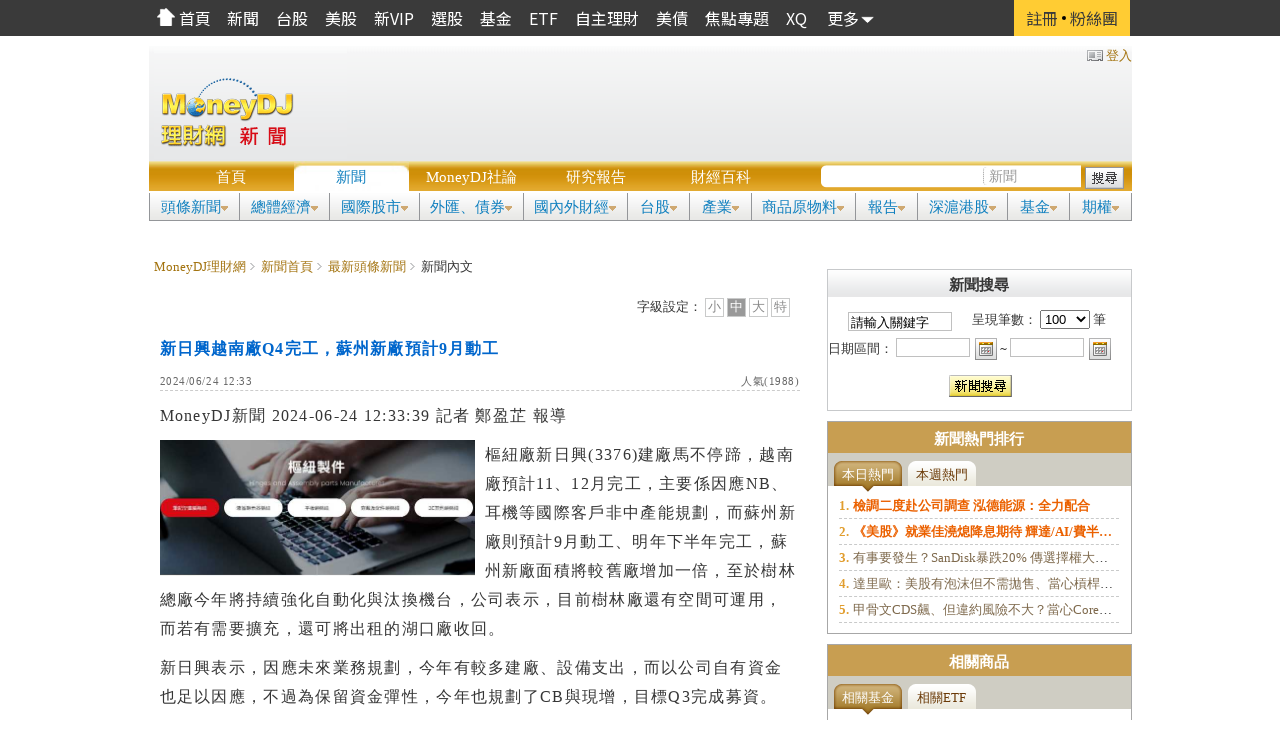

--- FILE ---
content_type: text/html; charset=utf-8
request_url: https://www.moneydj.com/kmdj/news/newsviewer.aspx?a=b44f4bd7-86cf-4c6a-8823-4982bfa1ffae
body_size: 22544
content:

<!DOCTYPE html PUBLIC "-//W3C//DTD XHTML 1.0 Transitional//EN" "http://www.w3.org/TR/xhtml1/DTD/xhtml1-transitional.dtd">
<html xmlns="http://www.w3.org/1999/xhtml">
<head id="header"><link href="https://www.moneydj.com/kmdj/news/newsviewer.aspx?a=" rel="canonical" /><meta http-equiv="Content-Type" content="text/html; charset=utf-8" /><meta http-equiv="X-UA-Compatible" content="IE=EmulateIE9" /><title>
	新日興越南廠Q4完工，蘇州新廠預計9月動工 - MoneyDJ理財網
</title>
    <style type="text/css"> 
    .SysJust {
      color:#363636;
      font-family:Verdana,Geneva,Arial,Helvetica;
      font-size:13px;
      letter-spacing:0.1mm;
      line-height:170%;
      text-align:center;
    }
 </style>
    <script type="text/javascript">var basePath = "/kmdj/";var iMoneyTesting = false;</script>
    <script type="text/javascript">
        function bodyLoaded() {                        
            if ('function' === typeof clientOnload){
                clientOnload();
            }
        }  
    </script>
    <script type="text/javascript" async='async' src='https://www.googletagservices.com/tag/js/gpt.js'></script>
    <script type="text/javascript">
        var googletag = googletag || {};
        googletag.cmd = googletag.cmd || [];
    </script>
    <link href="../Images/MDJ-FB.png" rel="image_src" />
    
 
    
    <script src="//apn.c.appier.net/pb/0wHT9JDiP3SORJx/pb.js?haid=Hhc9Br-U"></script>
    <script data-n-head="ssr" type="application/ld+json">{"@context":"http://schema.org","@type":"NewsArticle","url":"https://www.moneydj.com/kmdj/news/newsviewer.aspx?a=","mainEntityOfPage":"https://www.moneydj.com/kmdj/news/newsviewer.aspx?a=","headline":"新日興越南廠Q4完工，蘇州新廠預計9月動工","articleSection":"財經","datePublished":"2024-06-24T12:33:39+08:00","dateModified":"2024-06-24T12:33:39+08:00","description":"樞紐廠新日興(3376)建廠馬不停蹄，越南廠預計11、12月完工，主要係因應NB、耳機等國際客戶非中產能規劃，而蘇州新廠則預計9月動工、明年下半年完工，蘇州新廠面積將較舊廠增加一倍，至於樹林總廠今年將持續強化自動化與汰換機...","thumbnailUrl":"https://www.moneydj.com/infoSvc/thumbnail.aspx?id=b44f4bd7-86cf-4c6a-8823-4982bfa1ffae","keywords":["樞紐","新日興","越南","可轉換債券","東協(ASEAN)"],"author":{"@type":"Organization","name":"MoneyDJ新聞"},"publisher":{"@type":"Organization","name":"MoneyDJ新聞","url":"https://www.moneydj.com/kmdj/news/newshome.aspx","sameAs":"https://www.facebook.com/MoneyDJ","logo":{"@type":"ImageObject","url":"https://www.moneydj.com/favicon.ico"}},"image":{"@type":"ImageObject","contentUrl":"https://www.moneydj.com/infoSvc/thumbnail.aspx?id=b44f4bd7-86cf-4c6a-8823-4982bfa1ffae","url":"https://www.moneydj.com/infoSvc/thumbnail.aspx?id=b44f4bd7-86cf-4c6a-8823-4982bfa1ffae","name":"新日興越南廠Q4完工，蘇州新廠預計9月動工","width":null,"height":null},"articleBody":"MoneyDJ新聞 2024-06-24 12:33:39 記者 鄭盈芷 報導樞紐廠新日興(3376)建廠馬不停蹄，越南廠預計11、12月完工，主要係因應NB、耳機等國際客戶非中產能規劃，而蘇州新廠則預計9月動工、明年下半年完工，蘇州新廠面積將較舊廠增加一倍，至於樹林總廠今年將持續強化自動化與汰換機台，公司表示，目前樹林廠還有空間可運用，而若有需要擴充，還可將出租的湖口廠收回。 新日興表示，因應未來業務規劃，今年有較多建廠、設備支出，而以公司自有資金也足以因應，不過為保留資金彈性，今年也規劃了CB與現增，目標Q3完成募資。 (圖片來源:新日興網站)"}</script>
    <script type="application/ld+json">{"@context":"https://schema.org","@type":"BreadcrumbList","itemListElement":[{"@type":"ListItem","position":1,"name":"新聞首頁","item":"https://www.moneydj.com/kmdj/news/newshome.aspx"},{"@type":"ListItem","position":2,"name":"最新頭條新聞","item":"https://www.moneydj.com/kmdj/news/newsreallist.aspx?a=mb010000"}]}</script>

    
    
<script src="/kmdj/Js.axd?k=arMgoEIadXMSM6P27E9PkGuQPaw=&t=/kmdj/js/jquery-1.4.2.min.js" type="text/javascript"></script>
<script src="/kmdj/Js.axd?k=NYVDAJShncp1g/+fRXpEXIEXP4A=&t=/kmdj/js/jquery.ui.widget.min.js" type="text/javascript"></script>
<script src="/kmdj/Js.axd?k=8GcG3iY+lEHvijKl1tzzvV1EKMc=&t=/kmdj/js/jquery.ui.position.min.js" type="text/javascript"></script>
<script src="/kmdj/Js.axd?k=MryRvFLqWZc+wnmte8XbRTa2lxc=&t=/kmdj/js/json2-min.js" type="text/javascript"></script>
<script src="/kmdj/Js.axd?k=TfRvspy9RFoX6K6r0jPdkAMDZBg=&t=/kmdj/js/common.js" type="text/javascript"></script>
<script src="/kmdj/Js.axd?k=1hHCvYW1harvHs0whmG3JcJJcfU=&t=/kmdj/js/jquery.cookie.js" type="text/javascript"></script>
<script src="/kmdj/Js.axd?k=p18yEbj7MwxwF7zoIFpTIXk03oM=&t=/kmdj/js/djchannel.js" type="text/javascript"></script>
<script src="/kmdj/Js.axd?k=ai2mmfFpaj7qf2Y7bYQuYzP3094=&t=/kmdj/js/replaceWithViewcount.js" type="text/javascript"></script>
<script src="/kmdj/Js.axd?k=eIFrGBzMrwMPKpCjx39HC6sk6jg=&t=/kmdj/js/UserLogin.js" type="text/javascript"></script>
<script src="/kmdj/Js.axd?k=XpkPamFgMek0CemnlynSwY+HEG8=&t=/kmdj/js/lgMsg.js" type="text/javascript"></script>
<script src="/kmdj/Js.axd?k=Qvu8EftZwgHCs0yFiftocKDh1YQ=&t=/kmdj/js/base64.js" type="text/javascript"></script>
<script src="/kmdj/Js.axd?k=Uz6MhUmT4NbNShdphIK6NG2pJdA=&t=/kmdj/js/gibberish-aes.js" type="text/javascript"></script>
<script src="/kmdj/Js.axd?k=LBV9GQ8JsM0UgKwPEF5JTxfczu8=&t=/kmdj/js/jsbn.js" type="text/javascript"></script>
<script src="/kmdj/Js.axd?k=bVZcZRKIDw+vOhdbtnZR/4/r7GE=&t=/kmdj/js/prng4.xdjs" type="text/javascript"></script>
<script src="/kmdj/Js.axd?k=OT738mQd1XOKB2Fix9KC4VfaOSk=&t=/kmdj/js/rng.js" type="text/javascript"></script>
<script src="/kmdj/Js.axd?k=mB8jYnvKMGwq+PspiaombAk5M/M=&t=/kmdj/js/rsa.js" type="text/javascript"></script>
<script src="/kmdj/Js.axd?k=7y1pNAdI5NWkfAV2jJbkDFbpHf0=&t=/kmdj/js/jquery.blockUI.js" type="text/javascript"></script>
<link href="https://www.moneydj.com/kmdj/RssCenter.aspx?svc=NW&amp;fno=1&amp;arg=X0000000" rel="alternate" type="application/rss+xml" title="財經知識庫-即時新聞" /><link href="../App_Themes/Gold/AutoComplete.css" type="text/css" rel="stylesheet" /><link href="../App_Themes/Gold/blocks.css" type="text/css" rel="stylesheet" /><link href="../App_Themes/Gold/dhtmlwindow.css" type="text/css" rel="stylesheet" /><link href="../App_Themes/Gold/editform.css" type="text/css" rel="stylesheet" /><link href="../App_Themes/Gold/FileUploader.css" type="text/css" rel="stylesheet" /><link href="../App_Themes/Gold/modal.css" type="text/css" rel="stylesheet" /><link href="../App_Themes/Gold/NewDetault.css" type="text/css" rel="stylesheet" /><link href="../App_Themes/Gold/paging.css" type="text/css" rel="stylesheet" /><link href="../App_Themes/Gold/RadMenu.css" type="text/css" rel="stylesheet" /><link href="../App_Themes/Gold/TableLayoutCss.css" type="text/css" rel="stylesheet" /><link href="../App_Themes/Gold/treeview.css" type="text/css" rel="stylesheet" /><link href="../App_Themes/Gold/Window.css" type="text/css" rel="stylesheet" /><link href="https://m.moneydj.com/f1a.aspx?a=" rel="alternate" /><meta property="description" Content="新日興越南廠Q4完工，蘇州新廠預計9月動工。 MoneyDJ新聞 2024-06-24 12:33:39 記者 鄭盈芷 報導樞紐廠新日興(3376)建廠馬不停蹄，越南廠預計11、12月完工，主要係因應" /><meta property="keywords" Content="樞紐,新日興,越南,可轉換債券" /><script src="/kmdj/Js.axd?k=GHFwyWqz8OjSUDXrgQUPytf3cgE=&t=/kmdj/js/wikiTagJQ-min.js" type="text/javascript"></script>
<script src="/kmdj/Js.axd?k=uDuTEFjUVttP8aTNSfFB/FSGhwQ=&t=/kmdj/js/jquery.utils.js" type="text/javascript"></script>
<script src="/kmdj/Js.axd?k=Fw8yc39IiKeuI5936024lUJRsJQ=&t=/kmdj/js/jQuery.MultiSelect.Widget.js" type="text/javascript"></script>
<link href="/kmdj/Js.axd?k=Cjprpj44ZJd0fQAMoHhsFGUJXHs=&t=/kmdj/Css/jQuery.MultiSelect.Widget.css" rel="stylesheet" type="text/css" />
<script src="/kmdj/Js.axd?k=b2P4eq9qyrL7TWVw1uxZ+r2MqWo=&t=/kmdj/js/dhtmlwindow.js" type="text/javascript"></script>
<script src="/kmdj/Js.axd?k=3rxqeMH3l/64tBPrqzCNCw19pSM=&t=/kmdj/js/modal.js" type="text/javascript"></script>
<script src="/kmdj/Js.axd?k=YpecCy8iZSiuTy+kS76xnIdAzd8=&t=/kmdj/js/chart/chart_setting.js" type="text/javascript"></script>
<script src="/kmdj/Js.axd?k=/Lp//nKsjm89aPVucSWFb27kSeo=&t=/kmdj/js/chart/chart_include.js" type="text/javascript"></script>
<script src="/kmdj/Js.axd?k=q7EdfF8KgwFJOwC7PhYGd+YRiuU=&t=/kmdj/js/chart/execuChart.js" type="text/javascript"></script>
<script src="/kmdj/Js.axd?k=7rt+cG90+J06yVm+oDq3vvysfpA=&t=/kmdj/js/util.string.js" type="text/javascript"></script>
<script src="/kmdj/Js.axd?k=y1uWJZqmH1yGRBIrhZa03KJRVzE=&t=/kmdj/js/jquery.ui.core.js" type="text/javascript"></script>
<script src="/kmdj/Js.axd?k=oIBwxSo2cigVxkQ8AkkY2I0XicQ=&t=/kmdj/js/jquery.ui.datepicker.js" type="text/javascript"></script>
<link href="/kmdj/Js.axd?k=U6wzzlQE24rywAkJkRWqIn4YXTE=&t=/kmdj/Css/jquery-ui-1.8.16.custom.css" rel="stylesheet" type="text/css" />
<script src="/kmdj/Js.axd?k=v5m9X0GbOtx0LHPeOXQ9tRPNUnU=&t=/kmdj/js/Watermark.js" type="text/javascript"></script>
<script src="/kmdj/Js.axd?k=vV5y3/G4qdLvh9RzyZHY0eaCgEw=&t=/kmdj/js/Tabs.js" type="text/javascript"></script>
<script src="/kmdj/Js.axd?k=R6dLHMjLmxUv7Ubq37s0bG8bDfI=&t=/kmdj/js/HotTabs.js" type="text/javascript"></script>
<meta property="og:title" Content="新日興越南廠Q4完工，蘇州新廠預計9月動工-MoneyDJ理財網" /><meta property="og:image" Content="https://www.moneydj.com/infoSvc/thumbnail.aspx?id=b44f4bd7-86cf-4c6a-8823-4982bfa1ffae" /><meta property="og:type" Content="website" /><meta property="og:url" Content="https://www.moneydj.com/kmdj/news/newsviewer.aspx?a=b44f4bd7-86cf-4c6a-8823-4982bfa1ffae" /><meta property="og:description" Content="樞紐廠新日興(3376)建廠馬不停蹄，越南廠預計11、12月完工，主要係因應NB、耳機等國際客戶非中產能規劃，而蘇州新廠則預計9月動工、明年下半年完工，蘇州新廠面積將較舊廠增加一倍，至於樹林總廠今年將持續強化自動化與汰換機..." /><meta property="fb:app_id" Content="122887437721589" /><meta property="og:site_name" Content="MoneyDJ理財網" /></head>
<body onload="bodyLoaded();">
    

    
<!-- Google Tag Manager -->
<noscript><iframe src="//www.googletagmanager.com/ns.html?id=GTM-XBJJ"
height="0" width="0" style="display:none;visibility:hidden"></iframe></noscript>
<script>(function(w,d,s,l,i){w[l]=w[l]||[];w[l].push({'gtm.start':
new Date().getTime(),event:'gtm.js'});var f=d.getElementsByTagName(s)[0],
j=d.createElement(s),dl=l!='dataLayer'?'&l='+l:'';j.async=true;j.src=
'//www.googletagmanager.com/gtm.js?id='+i+dl;f.parentNode.insertBefore(j,f);
})(window,document,'script','dataLayer','GTM-XBJJ');</script>
<!-- End Google Tag Manager -->
    <div>
        <span id="Channel"><link rel='stylesheet' href='https://www.moneydj.com/z/js/djchannel_White.css' type='text/css'><SCRIPT LANGUAGE='javascript' src='https://www.moneydj.com/z/js/djchannel.js'></SCRIPT>
<link rel='stylesheet' href='https://www.moneydj.com/znew/js/djchannel.css' type='text/css'>
<div id='tcm_auto' data-option-mode='0' data-option-actionmenu='1001' data-option-wrapperwidth='980px' data-option-imgprefix='/DJMenu/' data-option-menudatadomain='https://www.moneydj.com/' style='height: 36px; background-color: #3a3a3a'></div>
<script src='https://www.moneydj.com/DJMenu/tcm.min.js'></script><img border='0' src='/images/Free.gif' width='100%' height='10'>
<SCRIPT LANGUAGE='javascript' src='https://www.moneydj.com/z/js/djchannel.js'></SCRIPT>
</span>
    </div>
    <div id="wrapper">
        <form method="post" action="./newsviewer.aspx?a=b44f4bd7-86cf-4c6a-8823-4982bfa1ffae" id="Main">
<div class="aspNetHidden">
<input type="hidden" name="__VIEWSTATE" id="__VIEWSTATE" value="/[base64]" />
</div>

<script type="text/javascript">
//<![CDATA[
var theForm = document.forms['Main'];
if (!theForm) {
    theForm = document.Main;
}
function __doPostBack(eventTarget, eventArgument) {
    if (!theForm.onsubmit || (theForm.onsubmit() != false)) {
        theForm.__EVENTTARGET.value = eventTarget;
        theForm.__EVENTARGUMENT.value = eventArgument;
        theForm.submit();
    }
}
//]]>
</script>


<script src="/KMDJ/WebResource.axd?d=-oamjUv4NdtPOuirx2HseME9ANk4XFTv7uwRjrNb130TqunrXAAXYN_2gF8PJB5Ep6KZAN98hxhhWQOwb1v3rgaY_3o-2nkJ5Maw-iubd6I1&amp;t=638901829900000000" type="text/javascript"></script>

<div class="aspNetHidden">

	<input type="hidden" name="__VIEWSTATEGENERATOR" id="__VIEWSTATEGENERATOR" value="80426787" />
	<input type="hidden" name="__SCROLLPOSITIONX" id="__SCROLLPOSITIONX" value="0" />
	<input type="hidden" name="__SCROLLPOSITIONY" id="__SCROLLPOSITIONY" value="0" />
	<input type="hidden" name="__EVENTTARGET" id="__EVENTTARGET" value="" />
	<input type="hidden" name="__EVENTARGUMENT" id="__EVENTARGUMENT" value="" />
	<input type="hidden" name="__EVENTVALIDATION" id="__EVENTVALIDATION" value="/wEdAAy+q+3t66o6NzHxvFVtJC1MOdrz0ZSX8M+cl1a86ch/UzfsobIBUR8rBk8IIentmggswsXqo18cRk2ydRwc4lHh6Aph6+T/pwGmeE1iUcxlZD0rkr/zs/feVN5tNJLwTmenvymhlMeVz4MRk4vhr7z0jzFMHdkgZWCim3On0Uu44MK1a7yODyxA5TyxlDNE/V6IvMB8miQISOQdWw/16/wuKe+aW1CvvFkYHQtV0WAbhfaOKtChen2X9VCIhvkGdGEnPTLrPSDbgbdoQA4NWSOPOIILvCCR4xLGQaydVZWz+w==" />
</div>
            <script type="text/javascript">
                var pageType = 'NW';
                $.browser.chrome = (typeof window.chrome === "object");
                $.browser.firefox = !(window.mozInnerScreenX == null);
                $.browser.ie = ($.support.cssFloat === false);
                KMDJ.DateTimeString = '2025-11-22T07:07:49';
            </script>                                  
            <table width="100%" cellpadding="0" border="0" class="masterTable">
                <tr>
                    <td id="banner">
                        <div id="WikDJlogo">
                            <div class="gomoneydj">
                                <a href="https://www.moneydj.com" title="MoneyDJ">
                                    <img src="/kmdj/images/spacer.gif" width="125" height="75" style="padding-left: 50px" alt="MoneyDJ" /></a>
                            </div>
                            <div class="gohome">
                                <a href="/kmdj/" title="首頁">
                                    <img src="/kmdj/images/spacer.gif" width="125" height="35" alt="首頁" /></a>
                            </div>
                        </div>   
                        <script type="text/javascript">
                            if (pageType == 'NW') {
                                jQuery('#WikDJlogo').addClass('News');
                                jQuery('.gomoneydj > a > img').css({ 'padding-left': '15px', 'margin-right': '45px' });
                                jQuery('.gohome').css({ 'margin': '-37px 0px 0px 93px' }).find('a').attr('href', /kmdj/ + 'News/NewsHome.aspx').find('img').attr('width', '50').css('margin-right', '50px');
                            }                           
                        </script>                                              
                        <div id="area_login">
                            
                        </div>
                        <div class="banner728x90"><script>
  window.googletag = window.googletag || {cmd: []};
  googletag.cmd.push(function() {
    googletag.defineSlot('/126805407/moneydj_AllChannel_72890_1', [728, 90], 'div-gpt-ad-1634288894292-0').addService(googletag.pubads());
    googletag.pubads().enableSingleRequest();
    googletag.pubads().collapseEmptyDivs();
    googletag.enableServices();
  });
</script> <!-- /126805407/moneydj_AllChannel_72890_1 --> <div id='div-gpt-ad-1634288894292-0' style='min-width: 728px;'>
  <script>
    googletag.cmd.push(function() { googletag.display('div-gpt-ad-1634288894292-0'); });
  </script>
</div></div>
                    </td>
                </tr>
                <tr>
                    <td>
                        <div class="topmenu">
                            <ul>
                                <li id="mnuMain">
                                    <div class="topmenu01"><a id="HyperLink8" href="/kmdj/">首頁</a></div></li>                                                                
                                <li id="mnuNW">
                                    <div class="topmenu01"><a id="HyperLink2" href="newshome.aspx">新聞</a></div></li>
                                <li id="mnuED">
                                    <div class="topmenu01"><a id="HyperLink3" href="../editorial/editorialhome.aspx">MoneyDJ社論</a></div></li>
                                <li id="mnuRP">
                                    <div class="topmenu01"><a id="HyperLink1" href="../report/reporthome.aspx">研究報告</a></div></li>                                    
                                <li id="mnuWK">
                                    <div class="topmenu01"><a id="HyperLink5" href="../wiki/wikihome.aspx">財經百科</a></div></li>
                                <li style="float: right;margin-right: 10px;">                                    
                                    
<div class="top-search2">
<div id="searchBox_panSearch" onkeypress="javascript:return WebForm_FireDefaultButton(event, &#39;searchBox_ibtnSearch&#39;)">
	
<input name="ctl00$ctl00$searchBox$tbSearch" type="text" maxlength="25" id="searchBox_tbSearch" class="inputBox" />
<select id="SearchSelect" multiple="multiple">
    <option value="Main">全部</option>
    <option value="RP">研究報告</option>
    <option value="NW">新聞</option>
    <option value="WK">財經百科</option>
</select>

</div>

</div>
    <div style="float:left; width:39px; height:1px;" class="top-searchimage">
<input type="image" name="ctl00$ctl00$searchBox$ibtnSearch" id="searchBox_ibtnSearch" src="../images/gBT_Search.gif" align="absmiddle" onclick="javascript:return checkText();" />
</div>

<input type="hidden" id="_QueryTypeClient_" name="_QueryTypeClient_" value=""/>
<script type="text/javascript">

    jQuery("#SearchSelect").multiselect({
        selectedText: "已選#個",
        header: false,
        selectedList: 1,
        noneSelectedText: '選擇分類',
        minWidth: 95,
        click: function(event, ui) {
            var widget = jQuery('#SearchSelect').multiselect('widget');
            if (ui.value == 'Main' && ui.checked)
                widget.find(':not(input[value=Main])').attr('checked', '');
            else if (ui.checked)
                widget.find('input[value=Main]').attr('checked', '');

            var x = jQuery('#SearchSelect').multiselect('getChecked');
            var list = [];
            jQuery.each(x, function(i, o) {
                list.push(o.value);
            })
            var e = document.getElementById("_QueryTypeClient_");
            e.value = list.toString();
        }
    });

    var ee = document.getElementById("_QueryTypeClient_");
    var defaultValue = null;
    if (ee.value != '')
        defaultValue = ee.value;
    else {
        var type = (pageType == 'SC') ? 'Main' : pageType;
        defaultValue = type;
        ee.value = type;
    }

    var list = [];
    var decode = decodeURIComponent(defaultValue);
    if (decode.indexOf(',') > -1)
        list = decode.split(',');
    else
        list.push(decode);

    jQuery.each(list, function(i, o) {
        jQuery('#SearchSelect > option[value='+ o +']').attr('selected', true);
    });

    jQuery('#SearchSelect').multiselect('refresh');
  function checkText() {
    var e = document.getElementById("searchBox_tbSearch");    
    if (e != null){
      var v = e.value;
//      if (v.indexOf('<') >= 0){
//        window.alert("輸入字串不能有 '<' 字元!");
//        return false;
//      }
      var reg = new RegExp('^[ a-zA-Z0-9\u4E00-\u9FA5]+$');
      if (reg.test(v) == false) {
          window.alert("輸入字串不能含有不允許字元!");
          return false;
      }
    }
    return true;
  }    
</script>                                    
                                </li>    
                            </ul>                            
                        </div>
                    </td>
                </tr>                                
                <div id="panMenu">
	
                    <tr>
                        <td>
                            <script type="text/javascript" src="/funddj/Menu/jdMenu.js"></script>
                            <script type="text/javascript">djMenuScript("/KMDJ/HeadLineNews.axd", "djMenuBar2", "json", "_top", "/funddj/images/Arrow_Down.gif", "/funddj/images/Arrow_Right.gif", "730");</script>                                
                            <script type="text/javascript">
                                jQuery(function() {
                                    jQuery('.jd_menu > li').hover(function() {
                                        ga('send', 'event', 'kmdj news bar', 'click');
                                    });
                                });
                            </script>
                        </td>
                    </tr>
                
</div>
                <tr>
                    <td>
                        <!--廣告放這22 -->
                         
    
    
<div style="width:100%;display:inline-block;clear:both;">
   <div id="AD_960400" style="position:relative;text-align:center;float:left;"></div>
	<div id="AD_960400_Video" style="position:absolute;display:none;top:182px;left:52px;float:left;"></div>
	<div id="AD_960400_Close" style="position:relative;display:none;width:15px;top:0px;left:0px;float:left;"></div>
</div>

<script type ="text/javascript">
    $(document).ready(function () {
        show_AD_960400(434,404,"News");
    });
    //jQuery.cookie
//廣告：內頁960*400(圖片)
function show_AD_960400(picid,videoid,type){
	var daynum=jQuery.cookie("News_AD960400_"+type); //一天播放次數
	var AD_960400_CookieNum = jQuery.cookie("News_AD960400ShowNum_"+type);
    if (AD_960400_CookieNum == "" || AD_960400_CookieNum == "null"||isNaN(AD_960400_CookieNum) ) { AD_960400_CookieNum = 0; }
    try { daynum = parseInt(daynum); } catch (e) { }
    try { AD_960400_CookieNum = parseInt(AD_960400_CookieNum); } catch (e) { }
	//圖片
	if (daynum == "" || daynum == "null" || isNaN(daynum) || daynum < AD_960400_CookieNum){
		$.ajax({
			dataType: "json",
			url: "/ads/getTextAD.aspx?Type=ButtonTextA"+picid+"&adstype=json",
			success: function(data) {
				if (data[0].v1 != ""){
					var arr_adset = data[0].v4.split(";");
					var shownum = arr_adset[0];//出現次數
					var showtime = arr_adset[1];//出現時間					
					if(data[0].v2 != '') { //圖檔模式
						$('#AD_960400').html('<a target="'+data[0].v5+'" href="'+data[0].v3+'"><img src="'+data[0].v2+'"  border=0 ></a>');
						$('#AD_960400').show();
						$('#AD_960400').height('400px');				
					}else{ //HTML5模式
						var frameCont =  arr_adset[2];
                        $('#AD_960400').html(frameCont);
                        if (frameCont.indexOf('videoad') != -1){
                            $('#videoad').attr("src", $('#videoad').attr("src") + "?rel=0&showsearch=0&autohide=2&autoplay=1&controls=1&fs=1&loop=0&showinfo=0&color=red&theme=light");
                        }
					}
					$('#AD_960400_Close').html('<a href="javascript:close_AD_960400();"><img src="'+'/funddj/images/Add-Close-Yello.png'+'"></a>');					
					$('#AD_960400_Close').show();								
					//手動關閉
					$('#AD_960400_Close').click(function() {close_AD_960400();});			
					//設定秒數後關閉
					setTimeout(function(){ close_AD_960400(); }, showtime*1000);
					//紀錄次數
                    var expires = { expires: 1 };
                    //jQuery.cookie的expires時間單位為  天
                    if (daynum == "" || daynum == "null" || isNaN(daynum)) {
                        jQuery.cookie("News_AD960400_" + type, "1", expires);
                        jQuery.cookie("News_AD960400ShowNum_"+type,shownum,expires);
                    } else {
						jQuery.cookie("News_AD960400_"+type,parseInt(daynum)+1,expires);
						jQuery.cookie("News_AD960400ShowNum_"+type,shownum,expires);
					}
				}
			}
		});
	}
}
//廣告：基金首頁960*400關掉
function close_AD_960400(){	
	$('#AD_960400').hide();
	$('#AD_960400_Close').hide();
	$('#AD_960400_Video').hide();
	$('#Videoiframe').hide();
	$('#Videoiframe').attr('src', '');
}	
</script>


                        <div style="margin-top: 10px;">
                            
                            <iframe marginwidth="0" marginheight="0" src='/KMDJ/ad/GetADPage.aspx?Type=ButtonTextA104&color=#ffffff' frameborder="0" scrolling="no" align="middle" style="WIDTH: 100%; HEIGHT: 18px"></iframe>
<scr'+'ipt language=\'JavaScript\' src=\'/ads/OneAD.js\'></scr'+'ipt>


                           
                            

                        </div>
                    </td>
                </tr>
                <tr>
                    <td height="10px">
                    </td>
                </tr>
                <tr>
                    <td width="100%">
                        
    <script type="text/javascript">
        var Pagefunction = 'ContentPage';
        if (Pagefunction == 'ContentPage' && pageType == 'NW')            
            document.write('<scr' + 'ipt language=\'JavaScript\' src=\'/ads/getTextAD.aspx?Type=ButtonTextA288&notable=1\'></scr' + 'ipt>');
    </script>
<table width="100%" class="contentMasterTable">
  <tr>
    <td valign="top">
      <table class="contentInnerTable">        
        <tr>
          <td id="Contents" width="663">
            
    <script>
        new KMDJ.lgMsg({ 'ID': "b44f4bd7-86cf-4c6a-8823-4982bfa1ffae", 'TYPE': 'read', 'UID': "ced2ed7c-42b3-433e-b42a-8da379c97434", 'IP': '182249681', 'DOMAIN':"www.moneydj.com" });
    </script>
    
<div class="CBItem">
    <ul><li class="parentList"><a href="https://www.moneydj.com">MoneyDJ理財網</a></li><li class="parentList"><a href="/kmdj/news/newshome.aspx">新聞首頁</a></li><li class="parentList"><a href="https://www.moneydj.com/kmdj/news/newsreallist.aspx?a=mb010000">最新頭條新聞</a></li><li><span>新聞內文</span></li></ul>
</div>
    <div id="hmviewerbox" class="hmviewerbox_thin">
        <div class="viewer_cmd">
            
<div class="float_right">  
        
    
        
</div>
        </div>
        <div class="viewer_fb">
            
         <div id="fb-root"></div>
         <div class="fb-like">
         <script type="text/javascript" src="https://connect.facebook.net/zh_TW/all.js#appId=122887437721589&xfbml=1"></script>
         <fb:like href="https://www.moneydj.com/kmdj/news/newsviewer.aspx?a=b44f4bd7-86cf-4c6a-8823-4982bfa1ffae" send="true" width="400" show_faces="false" font="arial"></fb:like>
         </div>
         <script type="text/javascript">
             try {
                 if (FB && FB.Event && FB.Event.subscribe) {
                     FB.Event.subscribe('edge.create', function(targetUrl) {
                         if (_gaq) _gaq.push(['_trackSocial', 'facebook', 'like', targetUrl]);
                     });
                     FB.Event.subscribe('edge.remove', function(targetUrl) {
                         if (_gaq) _gaq.push(['_trackSocial', 'facebook', 'unlike', targetUrl]);
                     });
                 }}catch(e) {}
         </script>
    
        </div>
        <div class="viewer_font">
            
<div class="Font-size">
    字級設定：
    <a id="small">小</a>
    <a id="middle" class="CurrentFont">中</a>
    <a id="strong">大</a>
    <a id="extra">特</a>
</div>
<script type="text/javascript">
    (function() {
        jQuery(function() {
            id = jQuery('div.Font-size > a.CurrentFont').attr('id');
            var sizeArray = makesureSize(id);
            setting(id);
            settingSize(sizeArray);
        });
        jQuery('div.Font-size > a').click(function() {
            var id = jQuery(this).attr('id');
            var array = makesureSize(id);
            setting(id);
            settingSize(array);
        });

        function setting(id) {
            jQuery('div.Font-size > a').removeClass('CurrentFont');
            jQuery('div.Font-size > a#' + id).addClass('CurrentFont');
        }

        function makesureSize(id) {
            var size = [];
            switch (id) {
                case 'small':
                    size.push('font-size:100%;');
                    break;
                case 'middle':
                    size.push('font-size:122%;');
                    break;
                case 'strong':
                    size.push('font-size:145%;');
                    break;
                case 'extra':
                    size.push('font-size:160%;');
                    break;
            }
            return size;
        }

        function settingSize(size) {
            if (size.length > 0) {
                if (jQuery('div#highlight p').length > 0) {
                    jQuery('div#highlight p').css({'font-size':'100%','line-height':'1.85'});
                    jQuery('div#highlight').attr('style', size[0] + 'line-height:1.85');
                }
                else if (jQuery('div.viewer_tx')) {
                    jQuery('div.viewer_tx').attr('style', size[0] + 'line-height:1.85');
                }
            }
        }
    })();         
</script>
        </div>
        <div class="viewer_tl">
            <h1>
                <span id="MainContent_Contents_lbTitle">新日興越南廠Q4完工，蘇州新廠預計9月動工</span></h1>
        </div>

        <div class="hmblock">
            <!-- 新聞內頁標題下方文字 -->
            <div class="viewer_lg">
                <span class="float_right">
                    
<span>
人氣(<span class="viewcount" vsvc="NV" vkey="b44f4bd7-86cf-4c6a-8823-4982bfa1ffae">0</span>) 
</span>
                </span>
                <span id="MainContent_Contents_lbDate">2024/06/24 12:33</span>
                <span id="MainContent_Contents_lbProvider"></span>
                <!-- 新聞內頁標題下方廣告 -->
                <div id='AD-under-NewsTitle'>
                    <script src="/ads/getTextAD.aspx?Type=ButtonTextA435&notable=1" type="text/javascript"></script>
                </div>
            </div>
            <div class="viewer_tx" id="viewer_body">
                <div class="embedAd_Left" style="display: none;">
                    
       <script type="text/javascript" src="/ads/getTextAD.aspx?Type=ButtonTextA56&NoTable=1"></script>
    

                </div>
                <div id="highlight" class="wikilink">
                    <Article>
                        <time datetime="2024-06-24T12:33" pubdate></time>
                    <p>MoneyDJ新聞 2024-06-24 12:33:39 記者 鄭盈芷 報導</p><p><img style="width: 315px; height: 136px; float: left; margin-right: 10px;" src="https://www.moneydj.com/z/sjn/jpg/GetNewsRptjpg.djjpg?a=237734" alt="">樞紐廠新日興(3376)建廠馬不停蹄，越南廠預計11、12月完工，主要係因應NB、耳機等國際客戶非中產能規劃，而蘇州新廠則預計9月動工、明年下半年完工，蘇州新廠面積將較舊廠增加一倍，至於樹林總廠今年將持續強化自動化與汰換機台，公司表示，目前樹林廠還有空間可運用，而若有需要擴充，還可將出租的湖口廠收回。</p>
<p>新日興表示，因應未來業務規劃，今年有較多建廠、設備支出，而以公司自有資金也足以因應，不過為保留資金彈性，今年也規劃了CB與現增，目標Q3完成募資。</p>
<p>(圖片來源:新日興網站)</p>
                    

                </Article>
                </div>
                <div class="hmblock"><script src="/ads/getTextAD.aspx?Type=ButtonTextA436&notable=1" type="text/javascript"></script></div>
<div class="hmblock"><script src="/ads/getTextAD.aspx?Type=ButtonTextA465&notable=1" type="text/javascript"></script></div>



           
                <div>
                    <input name="ctl00$ctl00$MainContent$Contents$hfMenu" type="hidden" id="MainContent_Contents_hfMenu" class="realnews-menu" value="MB06,MB060100,MB060200,MB060400,MB07,MB070100" />
                    <script src="/ad_form/GetFormAd.aspx" type="text/javascript"></script>
                </div>
                <div class="viewer_fb">
                    
         <div id="fb-root"></div>
         <div class="fb-like">
         <script type="text/javascript" src="https://connect.facebook.net/zh_TW/all.js#appId=122887437721589&xfbml=1"></script>
         <fb:like href="https://www.moneydj.com/kmdj/news/newsviewer.aspx?a=b44f4bd7-86cf-4c6a-8823-4982bfa1ffae" send="true" width="400" show_faces="false" font="arial"></fb:like>
         </div>
         <script type="text/javascript">
             try {
                 if (FB && FB.Event && FB.Event.subscribe) {
                     FB.Event.subscribe('edge.create', function(targetUrl) {
                         if (_gaq) _gaq.push(['_trackSocial', 'facebook', 'like', targetUrl]);
                     });
                     FB.Event.subscribe('edge.remove', function(targetUrl) {
                         if (_gaq) _gaq.push(['_trackSocial', 'facebook', 'unlike', targetUrl]);
                     });
                 }}catch(e) {}
         </script>
    
                </div>
                
<div class="PLClass" id="ProjectList"></div>
<script language="JavaScript" src="/funddj/js/ProjectList.js"></script>
                <div id="MainContent_Contents_rdiv" class="Same-Article">
                    <div class="Same-Article-Head">
                        推薦新聞
                    </div>
                    <div id='ButtonTextA407' style='margin-top:10px;'></div>
                    <div class="hmblock"></div>
                    
                </div>
                <div class="hmblock">
                    <script src="/ads/getTextAD.aspx?Type=ButtonTextA474&notable=1&notable=1" type="text/javascript"></script>
<!-- /126805407/KMDJ_Video-In-Read -->
<script async src="https://securepubads.g.doubleclick.net/tag/js/gpt.js" crossorigin="anonymous"></script>
<script>
  window.googletag = window.googletag || {cmd: []};
  googletag.cmd.push(function() {
    googletag.defineSlot('/126805407/KMDJ_Video-In-Read', [1, 1], 'div-gpt-ad-1763085666435-0').addService(googletag.pubads());
    googletag.pubads().enableSingleRequest();
    googletag.enableServices();
  });
</script>
<!-- /126805407/KMDJ_Video-In-Read -->
<div id='div-gpt-ad-1763085666435-0'>
  <script>
    googletag.cmd.push(function() { googletag.display('div-gpt-ad-1763085666435-0'); });
  </script>
</div>

<!--_popIn_recommend -->
<div id='div-gpt-ad-1711356359951-0'>
  <script>
    googletag.cmd.push(function() { googletag.display('div-gpt-ad-1711356359951-0'); });
  </script>
</div>
<div id="_popIn_recommend"></div>
<script type="text/javascript">

    (function() {

        var pa = document.createElement('script'); pa.type = 'text/javascript'; pa.charset = "utf-8"; pa.async = true;

        pa.src = window.location.protocol + "//api.popin.cc/searchbox/moneydj.js";

        var s = document.getElementsByTagName('script')[0]; s.parentNode.insertBefore(pa, s);

    })(); 

</script>

                </div>
            </div>
            <div class="viewer_ft">分類主題：<a href=/kmdj/common/listnewarticles.aspx?svc=NW&a=C0.C023137>樞紐</a><span class='subjectDot'>‧</span><a href=/kmdj/common/listnewarticles.aspx?svc=NW&a=TW.3376>新日興</a><span class='subjectDot'>‧</span><a href=/kmdj/common/listnewarticles.aspx?svc=NW&a=X0400049>越南</a><span class='subjectDot'>‧</span><a href=/kmdj/common/listnewarticles.aspx?svc=NW&a=X1300050>可轉換債券</a><span class='subjectDot'>‧</span><a href=/kmdj/common/listnewarticles.aspx?svc=NW&a=X1900266>東協(ASEAN)</a></div>
            <br />
        </div>
        <script type="text/javascript">
            jQuery(function () {
                jQuery.common.PutADintoP(4);
            });
        </script>
        
<div id='Image'>
<div class='b-close2'><img src='/funddj/ad/qk/images/popup-close.gif' alt='close' width='21' height='21' class="imageClose" /></div>
<div><img id='ImagePopup' style='display:none;' width=975 /></div>
</div>
<script type="text/javascript" src="/funddj/js/JQuery/jquery.bpopup.js"></script>
<script>
    jQuery(function () {
        if ($("#highlight img:not(#ImagePopup, .imageClose)").length) {
            //縮圖
            $("#highlight img:not(#ImagePopup, .imageClose)").each(function () {
                if ($(this).attr("width") >= 660) {
                    $(this).css("width", "100%");
                }
            });

            $("#highlight img").attr("title", "點擊放大圖片").css("cursor", "pointer");

            $("#highlight img").click(function (event) {
                event.preventDefault();
                $("#ImagePopup").attr("src", $(this).attr('src')).show();
                $('#Image').bPopup({
                    onOpen: function () { $('#Image').show(); $('.b-close2').show(); },
                    onClose: function () { $('#Image').hide(); $('.b-close2').hide(); },
                    closeClass: '.b-close2'
                });
            });
        }
        else {
            $('div#Image').hide();
        }
    });
</script>
        
<!-- Zone Tag : Money DJ e-bar -->

<script type="text/javascript">

innity_pub = "586f9b4035e5997f77635b13cc04984c";

innity_zone = "40673";

</script>

<script type="text/javascript" src="https://cdn.innity.net/network.js"></script>
    </div>

          </td>
        </tr>
      </table>
    </td>
    <td width="20">
    </td>
    <td width="300" valign="top">
      
    <div class="hmblock">
        <script>
  window.googletag = window.googletag || {cmd: []};
  googletag.cmd.push(function() {
    googletag.defineSlot('/126805407/KMDJ_ShowcaseAD(Top)', [300, 250], 'div-gpt-ad-1639993888602-0').addService(googletag.pubads());
    googletag.pubads().enableSingleRequest();
    googletag.pubads().collapseEmptyDivs();
    googletag.enableServices();
  });
</script>

<!-- /126805407/KMDJ_ShowcaseAD(Top) -->
<div id='div-gpt-ad-1639993888602-0' style='min-width: 300px;'>
  <script>
    googletag.cmd.push(function() { googletag.display('div-gpt-ad-1639993888602-0'); });
  </script>
</div>
    </div>
    <div class="hmblock">
        <div class='box4'><div class='box4_tl '><span class='box4_tl_txt'>新聞搜尋</span></div><div class='box4_tx NoHorizontalPadding'>
            <div id="MainContent_Functions_dp_panelSearch" class="dateSearch" onkeypress="javascript:return WebForm_FireDefaultButton(event, &#39;MainContent_Functions_dp_btnDateSearch&#39;)">
	
    <div class="upper">    
        <div class="left editrow">
            <input name="ctl00$ctl00$MainContent$Functions$dp$tbKeyword" type="text" id="MainContent_Functions_dp_tbKeyword" class="txtKeyword keyin" style="width:100px;" />            
        </div>
        <div class="right">
            <span>呈現筆數：</span>
            <select size="1" name="ctl00$ctl00$MainContent$Functions$dp$SearchCount" id="MainContent_Functions_dp_SearchCount" style="width:50px;">
		<option value="50">50</option>
		<option selected="selected" value="100">100</option>
		<option value="200">200</option>
		<option value="300">300</option>

	</select>
            <span>筆</span>
        </div>
    </div>
    <div class="lower">
        <span>日期區間：</span>
        <span class="spanTime editrow">
            <input name="ctl00$ctl00$MainContent$Functions$dp$txtStart" type="text" id="MainContent_Functions_dp_txtStart" class="txtTime keyin" />
        </span>
        ~
        <span class="spanTime editrow">            
            <input name="ctl00$ctl00$MainContent$Functions$dp$txtEnd" type="text" id="MainContent_Functions_dp_txtEnd" class="txtTime keyin" />
        </span>
    </div>
    <div class="button">
        <input type="image" name="ctl00$ctl00$MainContent$Functions$dp$btnDateSearch" id="MainContent_Functions_dp_btnDateSearch" class="btnSearch" src="../Images/bt-news-search.gif" align="absmiddle" />        
    </div>

</div>
<script type="text/javascript">

    jQuery(function() {
        jQuery('.txtTime').datepicker({
            showOn: 'button',
            buttonImage: /kmdj/+'Images/22_Calendar.gif',
            buttonImageOnly: true,
            dateFormat: 'yy/mm/dd'
        });        

        jQuery('.btnSearch').click(function() {
        
            var keyword = jQuery('.txtKeyword');
            if (keyword.attr('value') == '' || keyword.attr('value') == '請輸入關鍵字') {
                return false;
            }
            var txtClass = jQuery('.txtTime');
            for (var i = 0; i < txtClass.length; i++) {
                var txt = txtClass[i];
                var reg = new RegExp(/\d{4}\/\d{2}\/\d{2}/);
                var date = txt.value;
                if (!reg.test(date)) {
                    txt.value = '格式錯誤';
                    return false;
                }
            }
        });

        $('.txtKeyword', '.editrow').waterMark({
            defaultText: '請輸入關鍵字'
        });
    });
</script>
        </div></div>
    </div>
    <div class="hmblock">
        
<div id="MainContent_Functions_ht2tabs">
    <ul class="hottabs"></ul>	
</div>
<input type="hidden" id="TabIndexy" />
<script type="text/javascript">
    (function() {        
        jQuery.cHotTabs({
            tabTitle: '新聞熱門排行',
            tabsStyle: '',
            TabCategory: 'HotTabs',
            type: ('' == '') ? pageType : '',
            ControlID : 'MainContent_Functions_ht2tabs',
            DJSiteUrl: '/',
            SourceID: '',
            Titles: '本日熱門,本週熱門',
            EnableCircle: jQuery.common.parseBoolean('False'),
            tabPos: 'Top',
            svcList: 'NW',
            keyid: '',
            aSvc: '',
            ajax: jQuery.common.parseBoolean('True')
        });        
    })();
</script>
    </div>
    <div class="hmblock">
        <script>
  window.googletag = window.googletag || {cmd: []};
  googletag.cmd.push(function() {
    googletag.defineSlot('/126805407/KMDJ_ShowcaseAD_Down', [[300, 600], [300, 250]], 'div-gpt-ad-1678242129951-0').addService(googletag.pubads());
    googletag.pubads().enableSingleRequest();
    googletag.pubads().collapseEmptyDivs();
    googletag.enableServices();
  });
</script>
<!-- /126805407/KMDJ_ShowcaseAD_Down -->
<div id='div-gpt-ad-1678242129951-0' style='min-width: 300px; min-height: 250px;'>
  <script>
    googletag.cmd.push(function() { googletag.display('div-gpt-ad-1678242129951-0'); });
  </script>
</div>
    </div>
    <div class="hmblock">
        
<div id="MainContent_Functions_ht3tabs">
    <ul class="hottabs"></ul>	
</div>
<input type="hidden" id="TabIndexy" />
<script type="text/javascript">
    (function() {        
        jQuery.cHotTabs({
            tabTitle: '相關商品',
            tabsStyle: '',
            TabCategory: 'FES',
            type: ('' == '') ? pageType : '',
            ControlID : 'MainContent_Functions_ht3tabs',
            DJSiteUrl: '/',
            SourceID: '',
            Titles: '',
            EnableCircle: jQuery.common.parseBoolean('False'),
            tabPos: 'Top',
            svcList: '',
            keyid: '',
            aSvc: '',
            ajax: jQuery.common.parseBoolean('False')
        });        
    })();
</script>
    </div>
    <div class="hmblock">
        
    </div>
    <div class="hmblock">
        
<div id="MainContent_Functions_httabs">
    <ul class="hottabs"></ul>	
</div>
<input type="hidden" id="TabIndexy" />
<script type="text/javascript">
    (function() {        
        jQuery.cHotTabs({
            tabTitle: '相關文章',
            tabsStyle: '',
            TabCategory: 'Relative',
            type: ('' == '') ? pageType : '',
            ControlID : 'MainContent_Functions_httabs',
            DJSiteUrl: '/',
            SourceID: '',
            Titles: '相關報告,相關百科',
            EnableCircle: jQuery.common.parseBoolean('False'),
            tabPos: 'Top',
            svcList: 'RP,WK',
            keyid: 'b44f4bd7-86cf-4c6a-8823-4982bfa1ffae',
            aSvc: 'NW',
            ajax: jQuery.common.parseBoolean('True')
        });        
    })();
</script>
    </div>
    <script>
  window.googletag = window.googletag || {cmd: []};
  googletag.cmd.push(function() {
    googletag.defineSlot('/126805407/kmdj_right_300250-3', [[1, 1], [300, 250]], 'div-gpt-ad-1698895658890-0').addService(googletag.pubads());
    googletag.pubads().enableSingleRequest();
    googletag.pubads().collapseEmptyDivs();
    googletag.enableServices();
  });
</script>
<!-- /126805407/kmdj_right_300250-3 -->
<div id='div-gpt-ad-1698895658890-0' style='min-width: 300px; min-height: 250px;'>
  <script>
    googletag.cmd.push(function() { googletag.display('div-gpt-ad-1698895658890-0'); });
  </script>
</div>

      <div style="height:18px">&nbsp;</div>
    </td>
  </tr>
</table>

<script type="text/javascript">
    if (document.location.protocol == 'http:') {
        var Tynt=Tynt||[];
        Tynt.push('cdL9jyX7ar4k2Uadbi-bpO');
        Tynt.i = { "b":false, "ap":"全文網址:", "as":"MoneyDJ 財經知識庫" };
        (function() {
            var s = document.createElement('script');
            s.async = "async";
            s.type="text/javascript";
            s.src = 'http://tcr.tynt.com/ti.js';
            var h = document.getElementsByTagName('script')[0];
            h.parentNode.insertBefore(s, h);
        })();
    }
</script>



                        <div class="hmblock" style="text-align: center;">
                            
                            
                        </div>
                    </td>
                </tr>                                
            </table>
            <link rel="Stylesheet" type="text/css" href="/KMDJ/Css/jdMenu.css" />
            <div id="panCopgyright">
	       
                    <span id="footer">
<link rel='stylesheet' type='text/css' href='https://www.moneydj.com/z/js/djchannel_All.css' media='all'>
<SCRIPT LANGUAGE='javascript' src='https://www.moneydj.com/z/js/djchannel.js'></SCRIPT>
<!--[if gte IE 7]><style type=text/css>SPAN.point-w { font-size: 7px; }</style><![endif]-->
<div class='footer01'>
<div class='ftcontent'>
<table width='100%' border='0' cellspacing='0' cellpadding='0'><tr><td colspan='2'><div class='fttit'><a href='https://www.moneydj.com/' target='_top'>MoneyDJ理財網</a></div></td><td><div class='fttit'><a href='https://www.moneydj.com/KMDJ/' target='_top'>財經知識庫</a></div></td><td colspan='2'><div class='fttit'><a href='https://www.moneydj.com/funddj/' target='_top'>基金頻道</a></div></td><td><div class='fttit'><a href='https://www.moneydj.com/iquote/' target='_top'>iQuote</a></div></td><td><div class='fttit'><a href='https://www.moneydj.com/etf/' target='_top'>ETF頻道</a></div></td><td><div class='fttit'><a href='https://www.moneydj.com/us/' target='_top'>美股頻道</a></div></td></tr><tr><td width='8%' valign='top'><div class='ftsub'>資訊</div><div class='fttxt'><p><a href='https://www.moneydj.com/KMDJ/News/NewsHome.aspx' target='_top'>新聞</a><br /><a href='https://www.moneydj.com/z/z00.htm' target='_top'>台股</a><br /><a href='https://www.moneydj.com/us/' target='_top'>美股</a><br /><a href='https://www.moneydj.com/HKb2b/HK00.htm' target='_top'>港股</a><br /><a href='https://www.moneydj.com/funddj/' target='_top'>基金</a><br /><a href='https://www.moneydj.com/z/z200.htm' target='_top'>未上市</a><br />
<a href='https://www.moneydj.com/bond/defaultBD.xdjhtm' target='_top'>美債</a><br /><a href='https://www.moneydj.com/r/r00.htm' target='_top'>金融</a><br /><a href='https://www.moneydj.com/Topics/' target='_top'>專題報導　</a><br /><a href='https://www.moneydj.com/rich/' target='_top'>個人理財</a><br /><a href='https://www.moneydj.com/etf/' target='_top'>ETF</a><br /><a href='https://www.moneydj.com/iquote/' target='_top'>iQuote</a><br /><a href='https://www.moneydj.com/hotproduct/HotProducthome.xdjhtm' target='_top'>潛力產品</a></p><p><a href='https://www.moneydj.com/houseview/' target='_top'>多空訊號　</a><br /><p><a href='https://tv.moneydj.com/tv/' target='_top'>財經台　</a><br /></p></div></td><td width='10%' valign='top'><div class='ftsub'>學習</div><div class='fttxt'><a href='https://www.moneydj.com/z/analyst/analyst_home.htm' target='_top'>技術學院</a><br /><a href='https://www.moneydj.com/FUNDDJ/YA/YP809000.DJHTM' target='_top'>經濟學院</a><br /><a href='https://www.moneydj.com/z/zk/zk00.htm?a=$^$^K$^KSTUDY]ASP' target='_top'>選股學院</a><br /></div><div class='ftsub' >會員中心</div><div class='fttxt'><p><a href='https://www.moneydj.com/e/newage/exa0100.asp' target='_top'>加入會員</a><br /><a href='https://www.moneydj.com/e/newage/exa0500.asp' target='_top'>查詢密碼</a></p><a href='https://www.moneydj.com/e/newage/eyd0100.asp' target='_top'>個人存摺</a></p></p></div><div class='ftsub'>購物</div><div class='fttxt'><a href='https://www.moneydj.com/e/newage/buyproduct.htm' target='_top'>理財商品</a><br /></div><div class='ftsub'><a href='//m.moneydj.com' target='_top'>手機版</a><br /><a href='https://www.moneydj.com/z/AD/facebook/MoneyDJ-FB.html' target='_top'>+粉絲團</a><br /></div></td><td width='11%' rowspan='2' valign='top'><div class='ftsub'>分類</div><div class='fttxt'><a href='https://www.moneydj.com/KMDJ/Report/ReportHome.aspx' target='_top'>研究報告</a><br /><a href='https://www.moneydj.com/KMDJ/News/NewsHome.aspx' target='_top'>新聞</a><br />
<a href='https://www.moneydj.com/KMDJ/Wiki/WikiHome.aspx' target='_top'>財經百科</a><br />
<div class='ftsub'>股票市場</div><div class='fttxt'><a href='https://www.moneydj.com/KMDJ/Report/ReportSubjectList.aspx?a=X0100000' target='_top'>市場動態</a><br /><a href='https://www.moneydj.com/KMDJ/Report/ReportSubjectList.aspx?a=X0200000' target='_top'>個股情報</a><br /><a href='https://www.moneydj.com/KMDJ/Report/ReportSubjectList.aspx?a=X0300000' target='_top'>產業分析</a><br /><a href='https://www.moneydj.com/KMDJ/Report/ReportSubjectList.aspx?a=X0400000' target='_top'>國家動態</a><br /><a href='https://www.moneydj.com/KMDJ/Report/ReportSubjectList.aspx?a=X1900000' target='_top'>熱門產業</a><br /><a href='https://www.moneydj.com/KMDJ/Report/ReportSubjectList.aspx?a=X2000000' target='_top'>總體經濟</a><br /></div></td><td width='11%' rowspan='2' valign='top'><div class='ftsub'>財經</div><div class='fttxt'><a href='https://www.moneydj.com/funddj/ya/YP051000.djhtm' target='_top'>基金新聞　</a><br /><a href='https://www.moneydj.com/funddj/yb/YP053000_FB000001.djhtm' target='_top'>研究報告</a><br /><a href='https://www.moneydj.com/funddj/yl/BFRE01.djhtm' target='_top'>國際金融　</a><br /><div class='ftsub'>資訊</div><div class='fttxt'><a href='https://www.moneydj.com/funddj/ya/yp082000.djhtm' target='_top'>境內基金　</a><br /><a href='https://www.moneydj.com/funddj/ya/yp081001.djhtm' target='_top'>境外基金　</a><br /></div><div class='ftsub'>搜尋</div><div class='fttxt'> <a href='https://www.moneydj.com/funddj/yb/YP301000.djhtm' target='_top'>境內</a>|<a href='https://www.moneydj.com/funddj/yb/YP301001.djhtm' target='_top'>境外</a><br /><a href='https://www.moneydj.com/funddj/ys/YP305001.djhtm' target='_top'>進階搜尋</a><br /><a href='https://www.moneydj.com/funddj/yl/yp081003.djhtm?A=1' target='_top'>區域搜尋</a><br /><a href='https://www.moneydj.com/funddj/yl/YP305103.djhtm' target='_top'>商品搜尋　</a><br /><a href='https://www.moneydj.com/funddjx/fundsearch.xdjhtm' target='_top'>境內外基金搜尋　</a><br />
</div></td><td width='11%' rowspan='2' valign='top'><div class='ftsub'>排名</div><div class='fttxt'> <a href='https://www.moneydj.com/funddj/ya/YP401002.djhtm' target='_top'>公會排名</a><br /><a href='https://www.moneydj.com/funddj/ya/YP407000.djhtm' target='_top'>週轉率排名</a><br /><a href='https://www.moneydj.com/funddj/ya/YP401001.djhtm' target='_top'>基金報酬排行</a><br /><a href='https://www.moneydj.com/funddj/ya/yp081003.djhtm' target='_top'>基金評等</a><br /><a href='https://www.moneydj.com/funddj/ya/yp306.djhtm' target='_top'>基金龍虎榜　</a><br /><a href='https://www.moneydj.com/funddj/yl/YP081008.djhtm' target='_top'>四四三三</a><br /><a href='https://www.moneydj.com/funddj/yl/YP081009.djhtm' target='_top'>趨勢軌跡</a><br /></div><div class='ftsub'>工具</div><a href='https://www.moneydj.com/funddj/ya/YP409040.djhtm' target='_top'>投資藏寶圖</a><br />
</div></td>
<td width='11%' rowspan='2' valign='top'><div class='ftsub'></div><div class='fttxt'><a href='https://www.moneydj.com/iquote/iquoteidxchart.djhtm' target='_top'>走勢分析</a><br /><a href='https://www.moneydj.com/iquote/iquotehvgscore.djhtm' target='_top'>多空瞭望</a><br /><a href='https://www.moneydj.com/iquote/iquoteexchange.djhtm' target='_top'>銀行匯率</a><br /><a href='https://www.moneydj.com/iquote/iQuoteReturn.djhtm' target='_top'>市場動態</a><br /><a href='https://www.moneydj.com/iquote/iQuoteFundCat.djhtm' target='_top'>基金總覽</a><br /><a href='https://www.moneydj.com/iquote/iquotenewsmkt.djhtm' target='_top'>市場觀點</a><br /></div></td><td width='11%' rowspan='2' valign='top'><div class='ftsub'>ETF介紹</div><div class='fttxt'><a href='https://www.moneydj.com/etf/eb/et303001.djhtm' target='_top'>ETF發行公司</a><br /><a href='https://www.moneydj.com/etf/x/Basic/Basic0004.xdjhtm?etfid=SPY' target='_top'>ETF基本資料</a><br /><a href='https://www.moneydj.com/ETF/X/Basic/Basic0015.xdjhtm?etfid=SPY' target='_top'>ETF資金流向</a><br /><a href='https://www.moneydj.com/etf/x/Basic/Basic0018.xdjhtm?etfid=SPY' target='_top'>ETF投資策略</a><br /><a href='https://www.moneydj.com/ETF/X/Basic/Basic0014.xdjhtm?etfid=SPY' target='_top'>ETF相關分析</a><br /></div><div class='ftsub'>ETF搜尋</div><div class='fttxt'><a href='https://www.moneydj.com/etf/eb/et081003.djhtm' target='_top'>區域</a>|<a href='https://www.moneydj.com/etf/eb/et305103.djhtm' target='_top'>類型</a><br /><a href='https://www.moneydj.com/etf/eb/et305001.djhtm' target='_top'>進階</a>|<a href='https://www.moneydj.com/etf/x/Search/Search0001.xdjhtm' target='_top'>指數</a><br /></div><div class='ftsub'>ETF排名</div><div class='fttxt'><a href='https://www.moneydj.com/etf/x/Rank/Rank0001.xdjhtm?eRank=up&eOrd=T800500' target='_top'>漲幅</a>|<a href='https://www.moneydj.com/etf/x/Rank/Rank0001.xdjhtm?eRank=dn&eOrd=T800500&eSort=2' target='_top'>跌幅</a><br /><a href='https://www.moneydj.com/etf/x/Rank/Rank0004.xdjhtm?eRank=mkt&eOrd=T150032' target='_top'>規模</a>|<a href='https://www.moneydj.com/etf/x/Rank/Rank0004.xdjhtm?eRank=vol&eOrd=T800100' target='_top'>成交量</a><br /><a href='https://www.moneydj.com/etf/x/Rank/Rank0013-1.xdjhtm?eRank=click' target='_top'>點閱人氣排行</a><br /></div><div class='ftsub'>ETF工具</div><div class='fttxt'><a href='https://www.moneydj.com/etf/ed/ETFCompare.djhtm' target='_top'>ETF大車拼</a><br /><a href='https://www.moneydj.com/etf/ed/et401001.djhtm?iitem=4' target='_top'>ETF成本評比</a><br /><a href='https://www.moneydj.com/etf/TopicInvest/TopicInvest.djhtm' target='_top'>ETF主題投資</a><br /></div></td><td width='13%' rowspan='2' valign='top'><div class='ftsub'>個股資料</div><div class='fttxt'><a href='https://www.moneydj.com/us/basic/basic0001/JNJ' target='_top'>基本資料</a><br /><a href='https://www.moneydj.com/us/basic/basic0002/JNJ' target='_top'>行情報價</a><br /><a href='https://www.moneydj.com/us/basic/basic0004/JNJ' target='_top'>基本分析</a><br /></div><div class='ftsub'>排行</div><div class='fttxt'><a href='https://www.moneydj.com/us/rank/rank0001' target='_top'>漲幅排行</a><br /><a href='https://www.moneydj.com/us/rank/rank0002' target='_top'>跌幅排行</a><br /><a href='https://www.moneydj.com/us/rank/rank0007' target='_top'>超買排行</a><br /><a href='https://www.moneydj.com/us/rank/rank0008' target='_top'>超賣排行</a><br /><a href='https://www.moneydj.com/us/rank/rank0009' target='_top'>成交量排行</a><br /><a href='https://www.moneydj.com/us/rank/rank0028' target='_top'>點擊排行</a><br /><a href='https://www.moneydj.com/us/rank/rank0030' target='_top'>查詢次數排行</a><br /></div><div class='ftsub'>工具</div><div class='fttxt'><a href='https://www.moneydj.com/us/tool/tool0001' target='_top'>ADR套利</a><br /><a href='https://www.moneydj.com/us/tool/tool0003' target='_top'>選股工具</a><br /><a href='https://www.moneydj.com/us/tool/tool0011' target='_top'>行事曆</a><br /><a href='https://www.moneydj.com/us/tool/tool0012' target='_top'>各類股績效表現</a><br /></div></td></tr><tr><td colspan='2'></td></tr></table></div><div class='dchannel-1'>
<a href='https://www.moneydj.com/z/ABMoneydj/aboutmoneydj1.djhtm' target='_top'>關於MoneyDJ</a> | <a href='https://www.moneydj.com/z/ABMoneydj/MoneydjMap.djhtm' target='_top'>網站地圖</a> | <a href='https://www.moneydj.com/z/ABMoneydj/aboutTermsService.djhtm' target='_top'>使用條款</a> | <a href='https://www.moneydj.com/z/ABMoneydj/aboutPrivacyPolicy.djhtm' target='_top'>隱私權保護說明</a> | <a href='https://www.moneydj.com/funddj/yc/AdPromote.djhtm?a=home' target='_top'>刊登廣告</a> | <a href='https://www.moneydj.com/z/help/index.html' target='_blank'>新手上路</a> | <a href='https://www.moneydj.com/e/newage/faq.htm' target='_top'>常見問題 </a>| <a href='https://www.moneydj.com/e/newage/default.htm' target='_top'>會員中心</a> | <a href='mailto:service@moneydj.com'>聯絡我們</a> |<a href='https://www.moneydj.com/z/ABMoneydj/aboutmoneydj5.djhtm' target='_top'> 徵才</a> |<a href='javascript:void(0);' onclick='window.scrollTo(0,0)'> Back To Top</a></div><div class='copyright-3'>版權所有嘉實資訊股份有限公司，未經合法授權請勿翻載。與本網站有關一切糾紛與法律問題，均依中華民國相關法令解釋及適用之。<br />嘉實資訊客服電話：0800-006-098。 嘉實資訊客服信箱：<span id='ctl00_ctl00_footer'><a href='mailto:econsult@moneydj.com'>econsult@moneydj.com</a></span> 。 最佳瀏覽模式：解析度1024*768以上。<br />本站內容僅供參考，本公司不負任何法律責任，投資人若依此以為買賣依據，須自負盈虧之責。</div><div id='ctl00_ctl00_panCopgyright'></div></div>
</span>
                    <script type="text/javascript">
                        if (jQuery.browser.mozilla)
                            jQuery('div#footer > table').attr('width', '920px');
                    </script>
            
</div>
        

<script type="text/javascript">
//<![CDATA[

theForm.oldSubmit = theForm.submit;
theForm.submit = WebForm_SaveScrollPositionSubmit;

theForm.oldOnSubmit = theForm.onsubmit;
theForm.onsubmit = WebForm_SaveScrollPositionOnSubmit;
//]]>
</script>
</form>
    </div>
    <script type="text/javascript">                
        function setHome() 
        { 
            if ($.browser.firefox) {
                $.blockUI({ message: '<div class="sethome"><div class="header"><span style="float: right;">'+
                                     '<a href="javascript:;;" onclick="javascript:$.unblockUI();" class="newclose"></a>'+
                                     '</span></div><div class="content"><ol class="settingProcess">'+
	                                 '<li>點選「<span class="strong">工具列</span>」->「<span class="strong">選項</span>」</li><li>於「首頁」網址列輸入網址</li><li>點選「確定」即完成設定</li>'+
	                                 '</ol></div></div>', css: { width: '300px', height: '120px', margin: 'auto'} });                
            } else if ($.browser.ie) {
                document.body.style.behavior = 'url(#default#homepage)';
                document.body.setHomePage('/kmdj/');
            } else if ($.browser.chrome) {
                $.blockUI({ message: '<div class="sethome"><div class="header"><span style="float: right;">'+
                                     '<a href="javascript:;;" onclick="javascript:$.unblockUI();" class="newclose"></a>'+
                                     '</span></div><div class="content"><ol class="settingProcess">' +
                    '<li>點選瀏覽器右上方的&nbsp;<img src="/KMDJ/Images/setup-icon.gif" alt="setting" style="vertical-align:middle;" />&nbsp;圖示</li>' +
                    '<li>選擇「<span class="strong">設定</span>」</li>' +
                    '<li>在「<span class="strong">起始畫面</span>」項目中選擇「<span class="strong">開啟某個特定網頁或一組網頁</span>」，點選「<span class="strong">設定網頁</span>」，輸入' +
                    '<span class="strong">www.moneydj.com/KMDJ</span>，關閉視窗即設定完成</li></ol></div></div>', css: { width: '300px', height: '200px', margin: 'auto'}
                });                
            }     
        }
        jQuery('.topmenu > ul > li[id*=mnu] > div').attr('class', 'topmenu01');
        jQuery('#mnu' + pageType).find('div').addClass('topmenu02');         
    </script>
    <!-- 頁面左下廣告 160*600的 -->
    <!-- /126805407/moneydj_news_content_160600_1 -->
    <div class="RWD" style='height: 600px; width: 160px; position: fixed; left: 1%; bottom: 10px;'>
        <script>
  window.googletag = window.googletag || {cmd: []};
  googletag.cmd.push(function() {
    googletag.defineSlot('/126805407/KMDJ_FloatingAD', [160, 600], 'div-gpt-ad-1639968889512-0').addService(googletag.pubads());
    googletag.pubads().enableSingleRequest();
    googletag.pubads().collapseEmptyDivs();
    googletag.enableServices();
  });
</script>
<!-- /126805407/KMDJ_FloatingAD -->
<div id='div-gpt-ad-1639968889512-0' style='min-width: 160px; min-height: 600px;'>
  <script>
    googletag.cmd.push(function() { googletag.display('div-gpt-ad-1639968889512-0'); });
  </script>
</div>
    </div>
</body>
</html>




--- FILE ---
content_type: text/html; charset=utf-8
request_url: https://www.moneydj.com/ad_form/GetFormAd.aspx
body_size: 198
content:

var BannerData = "";
function GetFormAD(){
    var sTemp = CheckNewstype();
    if(sTemp == "") {
        sTemp = CheckTitle();
    }
    if(sTemp != "") {
        var iFrame ="";
        aTemp = sTemp.split("$");
        sHeight = aTemp[4];
        if (sHeight == "") sHeight =380;        
        iFrame = "<ifr" +"ame id='"+ aTemp[0] +"' scrolling='no' frameborder='0'  marginwidth='0' marginheight='0' width='100%' height='" +sHeight +"' src='"+  aTemp[1] +"'></ifr"+"ame>";        
        document.writeln(iFrame);
    }
}

function CheckNewstype(){
    var NewsType = $('input[type=hidden].realnews-menu').val();
    if(typeof(NewsType) == 'undefined') return "";
    if (NewsType == "" ) return "";
    if (BannerData != "") {
         var arrBannerData = BannerData.split("@");
         for(i=0;i< arrBannerData.length-1 ;i++){
            var SearchType = arrBannerData[i].split("$")[3];
            var arrSearchType = SearchType.split('、');
           
            if (arrSearchType.length >0) {     
             	
                for(j=0;j< arrSearchType.length-1 ; j++){                	
                		//alert(NewsType + '***' + arrSearchType[j] + '***' + NewsType.indexOf(arrSearchType[j]))
                        if(NewsType.indexOf(arrSearchType[j]) >=0) 
                            return arrBannerData[i];
                }
            }            
         }
    }
     return "";
}

function CheckTitle() {
    if (BannerData != "") {
        var sTitle = document.title;
        var arrBannerData = BannerData.split("@");
        for(i=0;i< arrBannerData.length ;i++){
            if(arrBannerData[i] != ''){
                var SearchStr = arrBannerData[i].split("$")[2];
                var arrSearchStr = SearchStr.split('、');
                if (arrSearchStr.length >0) {                    
                    for(j=0;j< arrSearchStr.length ; j++){
                    	if(arrSearchStr[j] != '') {
                        if(sTitle.indexOf(arrSearchStr[j]) >=0) 
                            return arrBannerData[i];
                    }
                }
            }
        }
    }
    }
    return "";
}
GetFormAD();

--- FILE ---
content_type: text/html; charset=utf-8
request_url: https://www.moneydj.com/InfoSvc/FundDataSvc.axd?a=FindFundBySubject
body_size: 884
content:
[{"FID":"PYZA03","FName":"施羅德環球基金系列-亞洲可轉換債券(美元)A-累積","FPec":"32.8077","FArea":"9","FAreaName":"亞洲不含日本","FTarget":"32","FTargetNm":"可轉換債券","FOther":"5.0","ForE":"WA","NavDate":"2025/11/20","Curcy":"AX000020","D1":"1.2332","D7":"-1.3724","M1":"-0.6323","M3":"9.4013","M6":"21.2014","Ytd":"32.6408","Y1":"32.8077","Y3":"60.7787","Y5":"43.0184"},{"FID":"PYZJ5","FName":"施羅德環球基金系列-亞洲可轉換債券(美元)A1-累積(本基金主要係投資於非投資等級之高風險債券)","FPec":"32.2123","FArea":"9","FAreaName":"亞洲不含日本","FTarget":"32","FTargetNm":"可轉換債券","FOther":"5.0","ForE":"WA","NavDate":"2025/11/20","Curcy":"AX000020","D1":"1.232","D7":"-1.38","M1":"-0.6709","M3":"9.2727","M6":"20.9217","Ytd":"32.1073","Y1":"32.2123","Y3":"58.7799","Y5":"40.1203"},{"FID":"PYZA04","FName":"施羅德環球基金系列-亞洲可轉換債券(歐元避險)A-累積(本基金主要係投資於非投資等級之高風險債券)","FPec":"29.6878","FArea":"9","FAreaName":"亞洲不含日本","FTarget":"32","FTargetNm":"可轉換債券","FOther":"4.5","ForE":"WA","NavDate":"2025/11/20","Curcy":"AX000090","D1":"1.2195","D7":"-1.4121","M1":"-0.8341","M3":"8.7438","M6":"19.6279","Ytd":"29.785","Y1":"29.6878","Y3":"50.7638","Y5":"30.0795"},{"FID":"PYZJ6","FName":"施羅德環球基金系列-亞洲可轉換債券(歐元避險)A1-累積(本基金主要係投資於非投資等級之高風險債券)","FPec":"29.104","FArea":"9","FAreaName":"亞洲不含日本","FTarget":"32","FTargetNm":"可轉換債券","FOther":"4.5","ForE":"WA","NavDate":"2025/11/20","Curcy":"AX000090","D1":"1.2184","D7":"-1.4189","M1":"-0.8722","M3":"8.6104","M6":"19.3508","Ytd":"29.2609","Y1":"29.104","Y3":"48.8701","Y5":"27.4289"},{"FID":"JFZ90","FName":"摩根基金-環球可換股證券基金(美元)(已撤銷核備)(本基金有相當比重投資於非投資等級之高風險債券)","FPec":"18.9351","FArea":"4","FAreaName":"全球","FTarget":"32","FTargetNm":"可轉換債券","FOther":"3.0","ForE":"WA","NavDate":"2025/11/20","Curcy":"AX000020","D1":"0.1914","D7":"-1.3199","M1":"-3.1462","M3":"1.2213","M6":"7.8345","Ytd":"21.8928","Y1":"18.9351","Y3":"27.2624","Y5":"-17.8746"},{"FID":"FLFH9","FName":"法巴全球可換股債券基金C(美元)(未申報生效)","FPec":"17.6704","FArea":"4","FAreaName":"全球","FTarget":"32","FTargetNm":"可轉換債券","FOther":"3.0","ForE":"WA","NavDate":"2025/11/19","Curcy":"AX000020","D1":"0.0543","D7":"-0.462","M1":"0.7287","M3":"6.7645","M6":"12.0508","Ytd":"17.9969","Y1":"17.6704","Y3":"31.8706","Y5":"21.6753"},{"FID":"FLFI0","FName":"法巴全球可換股債券基金/月配(美元)(未申報生效)","FPec":"17.0387","FArea":"4","FAreaName":"全球","FTarget":"32","FTargetNm":"可轉換債券","FOther":"3.0","ForE":"WA","NavDate":"2025/11/19","Curcy":"AX000020","D1":"0.0543","D7":"-0.4594","M1":"0.6902","M3":"6.6368","M6":"11.7652","Ytd":"17.4211","Y1":"17.0387","Y3":"29.7121","Y5":"18.5167"},{"FID":"FLFJ5","FName":"法巴全球可換股債券基金RH(歐元)(未申報生效)","FPec":"15.4195","FArea":"4","FAreaName":"全球","FTarget":"32","FTargetNm":"可轉換債券","FOther":"2.0","ForE":"WA","NavDate":"2025/11/19","Curcy":"AX000090","D1":"0.0568","D7":"-0.4898","M1":"0.5663","M3":"6.1593","M6":"10.6973","Ytd":"15.9388","Y1":"15.4195","Y3":"24.0373","Y5":"11.0113"},{"FID":"PAZ38","FName":"法巴歐洲可換股債券基金C(歐元)(本基金有相當比重投資於非投資等級之高風險債券)","FPec":"12.3546","FArea":"27","FAreaName":"歐洲","FTarget":"32","FTargetNm":"可轉換債券","FOther":"3.0","ForE":"WA","NavDate":"2025/11/20","Curcy":"AX000090","D1":"0.1709","D7":"-0.9787","M1":"-1.6036","M3":"-1.1802","M6":"-0.2172","Ytd":"11.6534","Y1":"12.3546","Y3":"24.4928","Y5":"8.6556"},{"FID":"FLFJ6","FName":"法巴全球可換股債券基金/年配RH(歐元)(未申報生效)","FPec":"12.0647","FArea":"4","FAreaName":"全球","FTarget":"32","FTargetNm":"可轉換債券","FOther":"1.0","ForE":"WA","NavDate":"2025/11/19","Curcy":"AX000090","D1":"0.0498","D7":"-0.4955","M1":"0.5709","M3":"6.1529","M6":"10.7178","Ytd":"12.5925","Y1":"12.0647","Y3":"12.3909","Y5":"-1.2781"}]

--- FILE ---
content_type: text/html; charset=utf-8
request_url: https://www.moneydj.com/InfoSvc/FundDataSvc.axd?a=FindFundBySubject
body_size: 108
content:
[{"FID":"FCVT","FName":"First Trust SSI策略可轉換證券主動型ETF","FPec":"0.3464","FArea":"15","FAreaName":"美國","FTarget":"32","FTargetNm":"可轉換債券","FOther":"113.2921(百萬美元)","ForE":"ET","NavDate":"2025/11/19","Curcy":"AX000020","D1":"0.3464","D7":"-3.4939","M1":"-3.3067","M3":"6.9283","M6":"14.6371","Ytd":"17.1065","Y1":"15.2855","Y3":"38.6918","Y5":"6.6359"},{"FID":"ACVT","FName":"Advent可轉換債券主動型ETF","FPec":"-0.2211","FArea":"15","FAreaName":"美國","FTarget":"32","FTargetNm":"可轉換債券","FOther":"27.2831(百萬美元)","ForE":"ET","NavDate":"2025/11/19","Curcy":"AX000020","D1":"-0.2211","D7":"-2.0108","M1":"-2.0491","M3":"-0.3211","M6":"2.7776","Ytd":"4.4517","Y1":"","Y3":"","Y5":""},{"FID":"BMAX","FName":"REX比特幣企業公債可轉換債券主動型ETF","FPec":"-1.5953","FArea":"15","FAreaName":"美國","FTarget":"32","FTargetNm":"可轉換債券","FOther":"6.6900(百萬美元)","ForE":"ET","NavDate":"2025/11/19","Curcy":"AX000020","D1":"-1.5953","D7":"-6.0897","M1":"-14.1392","M3":"-15.9326","M6":"-23.9948","Ytd":"-11.5475","Y1":"","Y3":"","Y5":""},{"FID":"ICVT","FName":"iShares可轉換債券ETF","FPec":"-1.9646","FArea":"15","FAreaName":"美國","FTarget":"32","FTargetNm":"可轉換債券","FOther":"3463.3721(百萬美元)","ForE":"ET","NavDate":"2025/11/20","Curcy":"AX000020","D1":"-1.9646","D7":"-2.869","M1":"-6.5008","M3":"4.0795","M6":"10.1996","Ytd":"14.4835","Y1":"11.546","Y3":"43.6832","Y5":"16.73"},{"FID":"CWB","FName":"State Street SPDR彭博可轉換證券ETF","FPec":"-2.0057","FArea":"15","FAreaName":"美國","FTarget":"32","FTargetNm":"可轉換債券","FOther":"4807.4800(百萬美元)","ForE":"ET","NavDate":"2025/11/20","Curcy":"AX000020","D1":"-2.0057","D7":"-2.8533","M1":"-6.6848","M3":"2.4449","M6":"8.0598","Ytd":"12.6715","Y1":"9.9097","Y3":"39.562","Y5":"27.1249"}]

--- FILE ---
content_type: text/html; charset=UTF-8
request_url: https://t.ssp.hinet.net/
body_size: 65
content:
40bfd2e9-fc5b-4723-bd68-5ebcf64d63bd!

--- FILE ---
content_type: text/html; charset=utf-8
request_url: https://www.google.com/recaptcha/api2/aframe
body_size: 268
content:
<!DOCTYPE HTML><html><head><meta http-equiv="content-type" content="text/html; charset=UTF-8"></head><body><script nonce="qDHTTQbFWTvfZhgEyN8-VQ">/** Anti-fraud and anti-abuse applications only. See google.com/recaptcha */ try{var clients={'sodar':'https://pagead2.googlesyndication.com/pagead/sodar?'};window.addEventListener("message",function(a){try{if(a.source===window.parent){var b=JSON.parse(a.data);var c=clients[b['id']];if(c){var d=document.createElement('img');d.src=c+b['params']+'&rc='+(localStorage.getItem("rc::a")?sessionStorage.getItem("rc::b"):"");window.document.body.appendChild(d);sessionStorage.setItem("rc::e",parseInt(sessionStorage.getItem("rc::e")||0)+1);localStorage.setItem("rc::h",'1763766481840');}}}catch(b){}});window.parent.postMessage("_grecaptcha_ready", "*");}catch(b){}</script></body></html>

--- FILE ---
content_type: text/css
request_url: https://www.moneydj.com/kmdj/App_Themes/Gold/NewDetault.css
body_size: 12891
content:
body,div,dl,dt,dd,ul,ol,li,h1,h2,h3,h4,h5,h6,pre,form,fieldset,input,p,blockquote,th,td{margin:0;padding:0;font-weight:normal;} 
table{border-collapse:collapse;border-spacing:0;} 
fieldset,img{border:0;} 
address,caption,cite,code,dfn,em,strong,th,var{font-style:normal;font-weight:normal;} 
/*ol,ul {list-style:none;} */
caption {text-align:left;}
th 
{
  text-align:center;
  vertical-align:middle;
}
q:before,q:after{content:'';}

li
{
  list-style-type: none;
}

input 
{
    padding: 2px 0px 0px 2px;
}

body 
{
   /*font-family: Verdana, Geneva, Arial, Helvetica;*/
   font-family:微軟正黑體;
   font-size: 13px;
   line-height: 1.2;
   color: #363636;
   background-color:#FFFFFF;
}
a 
{
    text-decoration:none;
}
a:link { color:#a3730f;	}
a:visited {	COLOR: #a3730f;	}
a:hover, a:active {	color: #E10000;	}

@font-face {
  font-family: 'Glyphicons Halflings';
  src: url('glyphicons-halflings-regular.eot');
  src: url('glyphicons-halflings-regular.eot?#iefix') format('embedded-opentype'), 
  url('glyphicons-halflings-regular.woff') format('woff'), 
  url('glyphicons-halflings-regular.ttf') format('truetype'), 
  url('glyphicons-halflings-regular.svg') format('svg');
}

.glyphicon {
  position: relative;
  top: 1px;
  display: inline-block;
  font-family: 'Glyphicons Halflings';
  -webkit-font-smoothing: antialiased;
  font-style: normal;
  font-weight: normal;
  line-height: 1;
}

#wrapper {
/*	border: #ddd 1px solid; */
	position: relative; 
	width: 983px;
	margin: 0px auto;
}

#channels 
{
  height: 30px;
  width:100%;  
  text-align: right;
  vertical-align: bottom;
}

#banner 
{
  background: url("KKImages/banner.gif");
  height: 115px;
  width:100%;
}

#WikDJlogo 
{
  background: url("KKImages/Logo-Wiki-200x115.gif");
  background-repeat:no-repeat;
  float:left;
  position:relative;
  left:5px;
  height:111px;
  font-size:12px;
  text-align:center;
  color:#91565d;
  background-attachment: scroll;
  background-color: transparent;
  background-position: 0% 0%;
}

#WikDJlogo.News
{
    background: url("KKImages/logo-wiki-news200x115.gif");
}

#WikDJlogo a
{
	color:#91565d;
	text-decoration:none;
}

.toplink
{
 margin-left:7px;    
}

.banner728x90 {
	height: 90px;
	width: 728px;
	margin-left: 205px;	
	padding-top: 20px;
}

.today
{
	font-family:Georgia, "Times New Roman", Times, serif;
	margin-right:3px;
}

.gohome
{
	margin-top: -35px;
	margin-left: 70px;
	height: 35px;
}

.gomoneydj
{
	margin-top: 5px;
	margin-left: 0px;
	height: 75px;
}

.toplist
{
    color:#91565d;
    height:15px;
    width:728px;
    padding-top:8px;
    margin-bottom:2px;    
    margin-left: 205px;	
    font-size:12px;
}

.toplist a
{
    color:#91565d;
	text-decoration:none;    
}

#threeColLayout, #twoColLayout, #oneColLayout, #onehalfColLayout, #sideColLayout, #halfColLayout, #fullColLayout
{
  /*  margin: 10px 8px; */
}
    
#threeColLayout #sideCol, #twoColLayout #sideCol { 
  width: 300px; 
  float: right;
}

#threeColLayout #mainCol, #twoColLayout #mainCol { 
  width: 668px; 
  float: left;
}

#onehalfColLayout #sideCol { 
  width: 320px; 
  float: right; 
}

#onehalfColLayout #mainCol { 
  width: 640px; 
  float: left; 
}

#sideColLayout #sideCol { 
  width: 160px; 
  float: left; 
}

#sideColLayout #mainCol { 
  width: 810px; 
  float: right; 
}

#threeColLayout #mainContent { 
  width: 533px; 
  float: right; 
}

#threeColLayout #secondaryContent { 
  width: 160px;
  display: inline; /* :KLUDGE: Fixes IE double margin float bug */
  float: left; 
} 

#oneColLayout #mainCol { 
  width: 710px; 
  margin: 0px auto; 
}

#halfColLayout #mainCol { 
  width: 480px; 
  float: left; 
/*	border: #333 1px solid; */
}

#fullColLayout #mainCol { 
  width: 970px; 
  margin: 0px auto; 
}

#halfColLayout #sideCol { 
  width: 480px; 
  float: right; 
}

#cmdCol 
{
  height: 12px;
  padding: 0px 0px 10px 0px;
  text-align: right;
}

#ForumcmdCol
{
 height:12px;
  margin: 0px 0px -10px 0px;
  text-align: right;
  *margin-bottom:10px;
  
}
/*************************************************/
.float_right { float:right; }   /* span float right */
.float_left {float:left;}
/*************************************************/

/*
.datablock 
{
    margin:4px;
}
*/
/*************************************************/
.wikilink A:link { COLOR: #ed145b; FONT-STYLE: normal; TEXT-DECORATION: none; }
.wikilink A:visited {	COLOR: #ed145b; FONT-STYLE: normal; TEXT-DECORATION: none; }
.wikilink A:active { COLOR: red; FONT-STYLE: normal; TEXT-DECORATION: none; }
.wikilink A:hover { COLOR: red; FONT-STYLE: normal; TEXT-DECORATION: underline; }
.wikilink .prnews strong{
    font-weight:bold;
}
/*************************************************/
.abstract 
{
	padding:0 0 1em 0;
	border-bottom:#C6CBCE 1px dashed;
	margin-bottom:1em;
}
.abstract.NoBorderBottom{
	border:none;
}
.caption .abstract{
	display:inline-block;
}
.abstract_thumb{
	float:left;
	margin-right: 10px;
}
.abstract_thumb img {
	display: block;
	object-fit:cover;
	width: 100%;
	height: 150px;
}
.abstract_fn
{
	float:right;
}
.abstract_tx {
/*  font-size : 1.0em; */
  color:#363636;
  font-size : 13px;
  line-height : 20px;
}

.caption .abstract_tx{
	font-size: 15px;
	line-height:24px;
	margin-bottom:10px;
	min-height:72px;
	min-width:642px;
}
.abstract_tl,
.abstract_tl a,
.abstract_tl a:link,
.abstract_tl a:hover {
	color: #06C;
	letter-spacing: 0.2em;
	line-height: 170%;
	font-size: 15px;
	font-weight: bolder;
	margin-bottom: 2px;
	overflow: hidden;
}

.caption .abstract_tl,
.caption .abstract_tl a,
.caption .abstract_tl a:link,
.caption .abstract_tl a:hover {
	font-size: 20px;
	line-height: 26px;
	letter-spacing: 0.5px;
}

.abstract_tl a:hover {
	color: #09F;
}

.abstract_lg
{
	font-size: 12px;
	line-height: 18px;
	margin-bottom:5px; 
	color: #696969;
}

.caption .abstract_footnote {
	font-size: 13px;
	text-align: right;
	line-height: 24px;
	color: #ada9a9;
	bottom: -10px;
	position: relative;
}
/************************************************/
.abstract2 
{
	padding:0 0 1em 0;
}

.abstract2_tx {
/*  font-size : 1.0em; */
   font-size : 13px;
  letter-spacing : 0.1em;
  line-height : 170%;
}
.abstract2_tx .thumb
{
    float:left;
    margin-right:6px;
    border:solid 5px #d1d3d4;
    padding:1px;    
}

.abstract2_tl {
color:Green;
/*  font-size : 1.0em; */
  letter-spacing : 0.1em;
  line-height : 170%;
   font-size : 15px;
/*   font-weight:bolder;  */
   margin-bottom:2px; 
}
.abstract2_tl a:link, .abstract2_tl a:visited {

}

.abstract2_lg
{
	font-size: 12px;
	line-height: 18px;
	margin-bottom:2px; 
	color: #696969;
}

/*----------------------------------------------*/
.viewer_tl,
.viewer_tl h1,
.viewer_tl a,
.viewer_tl a:link,
.viewer_tl a:visited,
.viewer_tl a:hover,
.viewer_tl a:focus,
.viewer_tl a:active
{  
  color:#0066cc;
  font-size:16px;
  font-weight:bold;
  letter-spacing:0.3mm;
  padding: 5px 0px 0px;
  clear:both;
}

.viewer_lg
{
  border-bottom:1px dashed #CCCCCC;
  font-size: 11px;
  color:#696969;
  padding-top: 4px;
  letter-spacing: 0.15mm;
  line-height: 170%;
}

.viewer_lg .thumb
{
    float:left;
    margin-right:6px;
    border:solid 5px #d1d3d4;
    padding:1px;
    margin-bottom:4px;
}

.viewer_lg.NoBorderBottom
{
 border:none;    
}

.viewer_lg .provider{
	margin-left:30px;
}

.viewer_tx
{
  font-size : 13px;
  letter-spacing : 0.1em;
  line-height : 1.6;
  color:#363636;
}

.viewer_tx .TBLOdd,
.viewer_tx .TBLSubTitle,
.viewer_tx .TBLSum
{
    letter-spacing: 0;
}

.viewer_url
{
  color:#A7A9AC;
  font-size:13px;
  letter-spacing:0.1mm;
  line-height:120%;
  margin-top: 4px;
  padding:4px;
  clear:both;
}

.viewer_tx p
{
  padding-top: 10px;
}

.viewer_ft
{
  color:#7C7C7C;
  font-size:11px;
  letter-spacing:0.1mm;   
  line-height:170%;
  border: #d7d8d9 1px solid;
  background-color: #f2f2f2;
  margin-top: 18px;
  padding:4px;
  width:auto;
}
.viewer_ad {
}
.viewer_fb
{
  float:left;  
  width:350px;
  padding-top:15px;
}

.viewer_go
{
 clear:both;
 float:left; 
 padding-top:15px;
 padding-bottom:5px;
}

.viewer_font
{
 float:right;
 padding-top:15px;	
 padding-right:10px;
}

.viewer_cmd
{
  color:#7C7C7C;
  font-size:11px;  
  line-height:170%;
  text-align: right;
  padding-top: 8px;
}

.viewer_cmd img
{
  vertical-align: middle;
}

#viewer_replylist
{
  margin-top: 18px;
}
/*----------------------------------------------*/
.viewer2_tl
{
/*	font-family: Verdana, Arial, Helvetica, sans-serif;
	font-size: 16px;
	line-height: 18px; */
    border-bottom:1px dashed #CCCCCC;
    color:Green;
    font-size:16px;
    font-weight:bold;
    letter-spacing:0.3mm;
    padding: 10px 0px 0px;
}
.viewer2_tl a:link, .viewer2_tl a:visited {
color:Green;
}
.viewer2_lg
{
/*	font-family: Verdana, Arial, Helvetica, sans-serif; */
	font-size: 11px;
	color: #696969;
    padding-top: 4px;
    letter-spacing: 0.15mm;
    line-height: 170%;
}

.viewer2_lg .thumb
{
    float:left;
    margin-right:6px;
    border:solid 6px #d1d3d4;
    padding:2px;
}

.viewer2_tx
{
    font-size : 13px;
    letter-spacing : 0.1em;
    line-height : 1.6;
	color: #414141;
}
.viewer2_ft
{
    font-size:11px;
    letter-spacing:0.1mm;
    line-height:170%;
	border: #b6c7e5 1px solid;
	background-color: #eef3fb;
    margin-top: 18px;
}

.viewer2_cmd
{
  color:#7C7C7C;
  font-size:11px;
  letter-spacing:0.15mm;
  line-height:170%;
  text-align: right;  
}
/*------------------- Subject ---------------------------*/
#subjectBox
{
  border: solid 1px #939598;
  width: 158px;
  margin-top:2px;  
}

#subjectTitle
{
  background-image: url(KKImages/SubHead_c_BG.gif);
  text-align: center;
  padding: 4px 0px 0px;
  font-size: 16px;
  font-weight: 700;
  width: 158px;
  height: 27px;
  overflow: hidden;
  text-overflow: ellipsis;
}

#subjectContent
{
  position:relative;
  width: 135px;
  margin: 0px auto auto; /* org = 10px */
}

#treeDiv 
{
  font-size:13px;
  line-height : 15pt;
}

/*=========================*/
#area_login
{
  position:absolute;
  right:0px;
  text-align:right;
  *width:350px;
}

#area_login div.name
{
 float:left;
}

#area_login div.profile
{
 float:right;
}

/*===========  Menu ==============*/
#area_menu
{
  position: relative; 
  top: 20px;
  left:100px;
  margin: 0px auto;
  width: 800px;
}

.topmenu {
	background-image: url(KKImages/top-menuBG.jpg);
	height: 30px;
	padding-left: 20px;
	*padding-left:12px;
}

.topmenu ul {
	list-style-type:none;
}

.topmenu ul li {
	float: left;
	padding: 0;
	margin: 0;
	height:32px;
}

.topmenu ul li a {
	float: left;
}

.topmenu01 {
	height: 21px;
    width: 125px;
	padding-top:7px;
	padding-top:9px \9;
	text-align: center;
	font-size: 15px;
	color: #FFF;
}

	.topmenu01 a {
		height: 27px;
		width: 125px;
		text-align: center;
		font-size: 15px;
		color: #FFF;
		text-decoration: none;
	}

		.topmenu01 a:hover {
			height: 27px;
			width: 125px;
			text-align: center;
			font-size: 15px;
			color: #FFF;
			text-decoration: underline;
		}

		.topmenu01 a:visited {
			height: 27px;
			width: 125px;
			text-align: center;
			font-size: 15px;
			color: #FFF;
		}

.topmenu02 {
	height: 23px;
	height: 21px \9;
	width: 115px;
	padding-top: 7px;
	padding-top: 9px \9;
	text-align: center;
	font-size: 15px;
	color: #1180bf;
	background-image: url(KKImages/top-memu-o.jpg);
	background-repeat: no-repeat;
	background-size: cover;
}

	.topmenu02 a {
		height: 27px;
		width: 115px;
		text-align: center;
		font-size: 15px;
		color: #1180bf;
		text-decoration: none;
	}

		.topmenu02 a:hover {
			height: 27px;
			width: 115px;
			text-align: center;
			font-size: 15px;
			color: #1180bf;
			text-decoration: underline;
		}

		.topmenu02 a:visited {
			height: 27px;
			width: 115px;
			text-align: center;
			font-size: 15px;
			color: #1180bf;
			text-decoration: none;
		}

.glossymenu
{
	position: relative;
	padding: 0 0 0 34px;
	margin: 0 auto 0 auto; /*tab background image path*/
	height: 37px;
	list-style: none;
}

.glossymenu .spliter
{
  background: url(KKImages/Menu_Gray_line.gif) repeat-y center top;
  width: 3px;
  height: 29px;
}

.glossymenu li{
	float:left;
}

.glossymenu li a{
	float: left;
	display: block;
	color:#A70E13;
	text-decoration: none;
	font-size: 15px;
	font-weight: normal;
	padding:0 0 0 16px; /*Padding to accomodate left tab image. Do not change*/
	height: 34px;
	line-height: 34px;
	text-align: center;
	cursor: pointer;
}

.glossymenu li a b{
	float: left;
	display: block;
	padding: 0 24px 0 8px; /*Padding of menu items*/
   font-weight:normal;
}

.glossymenu li.current a, .glossymenu li a:hover{
	color: #fff; /*left tab image path*/
	background-position: left top;
	background-image: url(KKImages/Menu_Gray_onL.gif);
	background-repeat: no-repeat;
}

.glossymenu li.current a b, .glossymenu li a:hover b{
	color: #A70E13; /*right tab image path*/
	background-image: url(KKImages/Menu_Gray_onR.gif);
	background-repeat: no-repeat;
	background-position: right top;
   font-weight:normal;
}

/*--------------- AD --------------------*/
#adArea
{
  height: 28px;
  width: 706px;
  text-align: center;
  color:#F26D7D;
}

#adArea p
{
  color: #F26D7D;
  font-size: 13px;
  text-align: center;
}

/*--------------- keyword-----------------------*/
#area_keyword
{
 position:relative;
 width:258px; 
 left:260px;
 height:20px;	
}

/*--------------- searchbox --------------------*/

.top-search2 {
	height: 25px;
	background-image: url(KKImages/search-bg.gif);
	background-repeat: no-repeat;
	margin-left: 15px;
	padding-left: 10px;
	padding-top:5px;
	float:left;
	width:250px;
}

.top-search2 .inputBox
{
	border:1px solid #fff;
	height:15px;	
	width:145px;
}

.top-search2 select
{
 border:1px solid #fff;	
 border-left-color:#999999;
 color:#999999;
 width:50px;
}

.top-search2 .ui-multiselect-checkboxes li
{
 *width:90px;	
}

.top-searchimage
{
	width: 40px; 
	float: left; 
	height: 22px; 
	margin-left: 1.5px; 
	margin-top: 3.5px;	
}

#area_searchbox
{
  width: 458px;
  position:relative;
  top: 12px;
  margin:0px auto;
}

#area_searchbox  ul {
  margin: 0;
  padding: 0px -1px 20px 10px;
  list-style: none;
}

#area_searchbox li 
{
  float: left;
  padding: 3px 0px 4px 0px;
  width: 50px;
  margin:0px 0px -1px;
}

#area_searchbox  .spliter {
  background: url(KKImages/Search_Line.gif) repeat top center;
  width: 1px;
  height: 18px;
  padding: 0px;
  margin: 4px 0px 0px;
}

#area_searchbox a {
  text-decoration: none;
  text-align: center;
  display: block;
  padding: 3px 0px 0px;
}

#area_searchbox .selected a {
  color:#FFFFFF;
}

#area_searchbox .inputBox {
  border: solid 1px #C0C0C0;
  width: 406px;
  font-size: 13px;
}

#area_searchbox  .lifirst {
  background: none;
  border-left:none;
}

#area_searchbox a:hover {
  text-decoration: underline;
}

#area_searchbox .selected {
  background: url(KKImages/Search_on.gif) no-repeat bottom center;
}
/*---------------------------------------------*/

.HomePage,
.HomeDes
{
	background-image: url(KKImages/hometabsBG.gif);
	background-position:0px 32px;
	background-repeat:repeat-x;
}

.HomeDes.half,
.HomeDes2.half
{
 width:44%;
 float:left;
 margin-right:2px;
}

.HomeDes.longhalf,
.HomeDes2.longhalf
{
 width:55%; 
 float:left;   
 margin-left:2px;
}

.hottabs {
    width: 99.5%;
    background-image: url(KKImages/R2-TabBG.gif);
    background-repeat: repeat-x;
    background-color: #FFF;
    float: left;
    list-style-type: none;
    padding: 0;
    margin: 0;
    border-left: solid 1px #a7a7a7;
    border-right: solid 1px #a7a7a7;
    display: flex;
    flex-direction: row;
    flex-wrap: wrap;
}

.HomePage .hottabs,
.HomeDes .hottabs
{
	background-image: url(KKImages/subhead_blue_bg2.gif);
	height:32px;
	border:none;
	width:100%;
}

.masterblog .hottabs
{
    background: none;
    border: none;  
    padding-left: 5px;
    height: 27px;
    background-color: #ececec;
    margin-bottom: 10px;
    line-height: 21px;
}

.HomeDes.HomeDes2 .hottabs
{
    background-image:url(KKImages/subhead_y_bg2.gif);
}

.home .hottabs {
    background-image: url(KKImages/SubHead_c_BG.gif);
    background-repeat: repeat-x;
    background-position: center top;
    color: #999;
    border-bottom-width: 1px;
    height: 27px;
}

.hottabs_title
{
	display: block;
	width:99.5%;
	background-color:#c89e51;
	padding:8px 0px 5px 0px;
	margin-top:10px;
	font-size:15px;
	color:#fff;
	text-align:center;
	font-weight:bold;
	border:solid 1px #a7a7a7;
	border-bottom:none;
}

.home .hottabs_title
{
      background-image:url(KKImages/SubHead_c_BG.gif);   
      background-repeat:repeat-x;
      background-position:center top;
      color:#06c;    
      border-bottom:solid 1px #ccc;  
      background-color:Transparent;  
}

.hottabs li{
	display: inline;
	text-align: center;
	background-image: url(KKImages/Tab-a4-NotSelected.gif);
	background-position:bottom;
	height: 37px;
	background-repeat: no-repeat;
	float: left;	
	margin-left: 6px;	
	margin-top:2px;
}

.HomePage .hottabs li,
.HomeDes .hottabs li {
    background-image: none;
    margin-top: 0px;
    margin-left: 0px;
    min-width:90px;
}

.home .hottabs li
{
 background-image:none;    
 border-right:solid 1px rgb(181, 178, 181); 
 height:25px;
 margin:0px;
}

.masterblog .hottabs li
{
    background-image:none;
	margin-top:2px;
	margin-left:5px;
    height: 23px;    
}

.hottabs li span
{
	text-decoration: none;
	color: #6a3906;
	display: block;
	height: 20px;
	width:68px;
	padding-top: 6px;
	margin-top:6px;
	cursor:pointer;	
}

.HomeDes .hottabs li span,
.HomeDes2.HomeDes.long .hottabs li span
{
 width:90px;    
}
.HomeDes2.HomeDes.solong .hottabs li span
{
 width:120px;    
}

.HomeDes2.HomeDes .hottabs li span,
.HomeDes.short .hottabs li span
{
 width:71px;    
}

.HomePage .hottabs li span,
.HomeDes .hottabs li span
{
	text-align:center;
	height:25px;
	color:#ffffff;
	margin-left:10px;
	font-size:13px;	
}

.home .hottabs li span
{
 padding:7px 7px 2px 8px;
 margin:0px;
 width:30px;    
 color:rgb(138,140,142);
 text-decoration:none; 
}

.masterblog .hottabs li span
{
    margin-top: 0px;
    height: 21px;
    width: 15px;
    color: #848484;
	display: block;
	text-align: center;
	background-color: #FFF;
	border: 1px solid #c9caca;
	padding:0px 5px	
}

.HomePage .hottabs li span a,
.HomeDes .hottabs li span a
{
 color:#ffffff;
}

.hottabs li.selected span{ /*selected main tab style */
	color: #ffffff;
	background-repeat: no-repeat;
	background-image: url(KKImages/Tab-a4-Select.gif);
	display: block;
	height: 25px;
	width:68px;		
	text-decoration: none;
	margin-top:6px;
}

.HomePage .hottabs li.selected span,
.HomeDes .hottabs li.selected span
{
	background-repeat:no-repeat;
	height:25px;
	color:#039;
	font-size:13px;	
	margin-top:0px;
	padding-top:13px;
}

.HomeDes .hottabs li.selected span
{
 background-image:url(KKImages/home_menuselected1.png);    
 width:90px;
}

.HomeDes.short .hottabs li.selected span
{
 background-image: url(KKImages/home_menuselected.png);
 width:71px;    
}

.HomeDes2.HomeDes .hottabs li.selected span
{
 background-image:url(KKImages/home_menuselected-y.png);    
 width:71px;
}

.HomeDes2.HomeDes.long .hottabs li.selected span
{
 background-image:url(KKImages/home_menuselected1-y.png);    
 width:90px;    
}

.HomeDes2.HomeDes.solong .hottabs li.selected span
{
 background-image:url(KKImages/home_menuselected2-y.png);    
 width:120px;    
}

.home .hottabs li.selected span
{
    margin:0px;
    padding:7px 7px 2px 8px;
    background-image:none;
    color:#af7907;    
    font-weight:bold;
    background-color:#fff;
    height:21px;
    width:auto;
}

.masterblog .hottabs li.selected span
{
    margin-top: 0px;
    background: none;
    height: 21px;
    width: 15px;
    color: #fff;
    background-color:#1c679c;
	display: block;
	text-align: center;
	text-decoration:none
}

.HomePage .hottabs li.selected span a,
.HomeDes .hottabs li.selected span a
{
	color:#039;
}

.hottabs_content { padding:40px 10px 10px 10px; 
                   border:solid 1px #a7a7a7;
                   border-top:none;
                   }

.HomePage .hottabs_content,
.HomeDes .hottabs_content
{
	border: solid 1px #c5defd;
	border-top:none;	
}

.HomeDes.half .hottabs_content
{
 width:90%;    
}

.HomeDes.longhalf .hottabs_content
{
 width:248px;
}

.HomeDes .hottabs_content
{
 display:inline-block;    
 padding-top:12px;  
 width:474px;
}

.masterblog .hottabs_content
{
    border: none;
    padding: 0;
}

.div-hide
{
 display:none;    
}

.hottabs_content.div-hide
{
	display:none;	
}

.hottabs_content ul
{
    list-style-type:none;
}

.hottabs_content ul.half
{    
    float:left;
    width:49%;
    margin-bottom:8px;    
}

.hottabs_content ul.half li
{
 list-style-type:disc;
 list-style-position:inside;
 font-size:5px; 
 padding-left:8px;    
}

.hottabs_content ul.half li a
{
 font-size:13px;    
}

.hottabs_content li
{
  line-height:21px;
  margin: 0 0.1em 0;
  width:280px; 
  white-space:nowrap; 
  text-overflow:ellipsis; 
  overflow: hidden;
  padding-top: 2px;
  padding-bottom: 2px;
  border-bottom:dashed 1px #c9caca;  
}


.HomePage .hottabs_content li,
.HomeDes .hottabs_content li,
.HomeDes .hottabs_content li.Description
{
    width:100%;	
	border-bottom:none;
	color:#a3730f;	
	height:19px;	
}

.HomeDes .hottabs_content li
{
    height:18px;    
}

.HomeDes .hottabs_content .First
{    	
	white-space:normal;	
	overflow:visible;	
	margin-bottom:2px;
	color:Black;
}

.HomeDes .hottabs_content .First .DesTitle,
.HomeDes .hottabs_content .First .DesTitle a,
.hottabs_content .innerTitle
{ 
    margin-bottom:2px;
    letter-spacing:1px;
    color:#06c;
    font-size:15px;
    font-weight:bold;        
}

.HomeDes .hottabs_content .First .DesBody,
.HomeDes .hottabs_content .First .DesBody a
{
   line-height:22px;
   letter-spacing:1.2;
}

.hottabs_content .innerTitle
{
 margin-top:6px;
 padding-bottom:6px;    
}

.hottabs_content ul.half .innerTitle
{
 padding-bottom:2px;    
}

.home .hottabs_content li
{
 border-bottom:none; 
 line-height:17px;   
}

.hottabs_content li.Primary a,
.hottabs_content li.Primary,
.hottabs_content li.Primary p
{
 color:#eb6100;
 font-weight:bold;
}

.HomePage .hottabs_content li a,
.HomePage .hottabs_content li p,
.HomeDes .hottabs_content li a,
.HomeDes .hottabs_content li p
{
	color:#a3730f;
	font-weight:normal;	
}

.home .hottabs_content li.Primary a,
.home .hottabs_content li.Primary,
.home .hottabs_content li.Primary p
{
 font-weight:normal;    
}

.home .hottabs_content li a
{ 
 color:#a3730f;
}

.hottabs_content li.FundExplain
{
	border-bottom:solid 1px #a0d1ee;		
	vertical-align:middle;
}

.hottabs_content div.left
{
	width:220px;
	float:left;
}

.hottabs_content div.right
{
	width:50px;
	float:right;
}

.hottabs_content .morelink
{
 position:relative;
 left:430px; 
 width:30px;
}
.hottabs_content .morelink.half
{
 left:147px;    
}

.hottabs_content .morelink.longhalf
{
 left:200px;    
}

.hottabs_content li.FundExplain div.left,
.hottabs_content li.FundExplain div.right
{
	text-align:center;
}

.hottabs_content li.FundContent div.left,
.hottabs_content li.FundContent div.right
{
	white-space:nowrap; 
	text-overflow:ellipsis; 
	overflow: hidden;
}

.hottabs_content li a
{  
  text-decoration: none;    
  color:#7e694c;
}

.home .hottabs_content li a
{
 font-size:13px;    
}

.hottabs_content li.hover
{
 background-color:#f2f2f3;	
}

.HomePage .hottabs_content li.hover,
.HomeDes .hottabs_content li.hover
{
 background-color:Transparent; 
}

.HomePage .hottabs_content li.hover a,
.HomeDes .hottabs_content li.hover a
{
 color:Red;	
}

.hottabs_content li span.listIndex
{
 padding-right:4px;
 color:#e19d2d;	
 font-weight:bold;
}

.home .listContent
{
 vertical-align:top;    
}

li span.listDate
{
 line-height:18px;
 font-size:12px;
 margin-bottom:2px;
 color:rgb(105,105,105);	
 margin-right:6px;
}

.hottabs_content .abstract_lg
{
 line-height:20px;    
}

/***********************************************/
.itemlist ul 
{
    clear:both;  
  float: left;
  font-size:13px;
}

.itemlist li 
{
  float: left;
	padding:4px; 
	width:155px; 
   white-space:nowrap; 
   text-overflow:ellipsis; 
   overflow: hidden; 
}

/*************************/
.RepeaterIDName td 
{
   padding: 5px 0px 5px 3px;
   vertical-align: middle;
   height: 26px;
}

.alignTop .RepeaterIDName td 
{
   vertical-align: top;
}

.RepeaterIDName tr
{
  border-bottom:dashed 1px #c6cbce;
}

.RepeaterIDName2 td 
{
   padding: 0px 6px 2px 3px;      
}

.RepeaterIDName2 > tbody > tr
{	
  background: transparent url(KKImages/Center_Line_a.gif) no-repeat scroll center bottom;
}

/************************/
/*personal home  3 colume */
#phome { margin:0px auto;width:100%;border-width:0px;padding:0px; background-color: #fcfcfc;}
/*#phome { margin:0px auto;width:98%;padding:15px 20px 0px 15px;}*/
#phmcol2Sep { width: 1%;}
#phmcol2left { width: 49%;padding:0px; float:left; vertical-align:top;}
#phmcol2right { width: 49%;padding:0px; float:right; vertical-align:top;}
#phome .articleStyle
{
  margin-left:20px;
}

#phome .articleStyle li 
{
  margin: 0 0.1em 0;
  width:440px; 
  white-space:nowrap; 
  text-overflow:ellipsis; 
  overflow: hidden;
  padding-top: 2px;
  padding-bottom: 2px;
}


/***********************/

.headpic
{
    background-image: url(KKImages/headpic-bg.jpg);
    background-repeat: no-repeat;
}
.mbbox 
{
  margin-top:5px;
  width:110px;
  font-size: 13px;
  letter-spacing: 0px;
  border: solid 1px #c7c9cb;
}

.headpic .mbbox
{
    margin: 5px;
    margin-top: 8px;
    border-color: #e9b759;
    background-color: #fff;
}
.mbtitle 
{
    text-align:center;  
    overflow:hidden; 
    text-overflow:ellipsis;
    vertical-align:middle;
}
.headpic .mbtitle
{
    padding: 3px 1px;
}
.mbphoto
{
    width:100px;
    overflow:hidden; 
    margin-left:auto;
    margin-right:auto;
    text-align:center;
}
.mblink
{
  border-top: solid 1px #c7c9cb;
  text-align: center;  
  background: url("KKImages/People_BG.gif") repeat-x;
  height: 20px;
  overflow:hidden;
}

.headpic .mblink
{
    padding-top: 2px;
}

.mblink a
{
  letter-spacing:0.3mm;
}

.mbinfo
{
    text-align:center;
    vertical-align:middle;
}

.headpic .mbinfo
{
    padding: 3px 1px 1px 0px;
}

.membership
{
    margin-bottom: 3px;
}

.about
{
    text-align:left;
    margin:15px;
    line-height:19px;
    display:block;
    color:#636363;
}
/**************************/

.print_bar
{
    position:absolute;
    top:0px;
    left:0px;    
    width:100%;
    height:28px;
    background-color:#3f3f3f;
    color:#ffffff;
    padding:4px;
    text-align:center;
}

.print_bar_blocker
{
    width:80%;
    height:30px;
    padding:4px;
    text-align:center;
}

/*************************/
DIV#TOC 
{
    padding-top:10px; 
  WIDTH: 20em;	LINE-HEIGHT: 110%
}

DIV#innertoc DIV 
{	
  BORDER-RIGHT: #999999 1px solid;	
  BORDER-TOP: #999999 1px solid;	
  DISPLAY: none;	PADDING-LEFT: 0px;	
  PADDING-BOTTOM: 25px;	
  BORDER-LEFT: #999999 1px solid;	
  PADDING: 5px;	
  BORDER-BOTTOM: #999999 1px solid;	
  BACKGROUND-COLOR: #ffffff
}

DIV#TOC A 
{	
  MARGIN-TOP: 5px;	
  DISPLAY: list-item;	
  FONT-SIZE: 90%;	
  MARGIN-LEFT: 16px
}

DIV#TOC B 
{	
	color: #FF8000;
   font-size : 15px;
   margin-bottom:2px; 
}
/****************************/
.wikiAuthor
{
  float:right;
  /*border: solid 1px #c7c9cb;*/
  margin: -1px 5px 6px 10px;
}

.wikiKLine
{
  float:left;
  margin-bottom:10px;
}

.wikiTable
{
  letter-spacing: 0.1em;
  line-height: 1.6;
}

.wikiTableHeader
{
  background: url(KKImages/CenterLine_a.gif) no-repeat center bottom;
  height: 30px;
  vertical-align:top;
}

.textCutter
{
    text-overflow:ellipsis;
}

/********************************************/
.blogMore
{
  text-decoration: underline;
}
/*********************************************/
.ntPMList
{
  float:right;
  border: solid 1px #c7c9cb;
  padding: 4px 20px 4px 20px;
  margin: -10px 5px 6px 10px;    
}
/********************************************/
.ranking
{
  font-size: 100%;
  padding-left:5px;
}

.ranking td
{
  vertical-align: middle;
  height: 20px;
}

.rankTD
{
  width: 28px;
}

/********************************************/
.noReply
{
    text-align:center; 
    color:Red; 
    padding:4px;
}

.reply
{
}

.replyBox
{
  margin: 8px 0px 6px 0px;
}

.reply_lg
{
  color:#A7A9AC;
  font-size:11px;
  letter-spacing:0.15mm;
  line-height:170%;
  padding-left:8px;
  width:530px;
}

.reply_body
{
  color:#363636;
  font-size:13px;
  letter-spacing:0.1em;
  line-height:1.6;
  padding-left:8px;
  padding-bottom:16px;
  overflow: auto;
  overflow-y: visible;
  width: 530px;  
}

.reply_body strong,
#panPreview strong,
.UserDefined strong
{
	font-weight:bold;
}

.UserDefined
{
 padding-top:10px;    
}

.reply_body em,
#panPreview em,
.UserDefined em
{
 font-style:italic;	
}

.reply_body ol > li
{
  list-style-type:decimal;  
  margin-left:20px;
}

.masterReply
{
    border:dashed 1px #999;
    padding:3px 15px 5px;
    margin-top:15px; 
    background-color:#f7f7f7;
}

.masterReply .reply_lg
{
    line-height:170%;
    padding-left:8px;
    width:530px;
    letter-spacing:0.15mm;
    color:#a7a9ac;
    font-size:12px;
}

.secret
{
    color:#c00;
}

#panPreview ol > li,
.UserDefined ol > li
{
  list-style-type:decimal;  
  margin-left:30px;
}

.reply_body ul > li,
#panPreview ul > li,
.UserDefined ul > li
{ 
 list-style-type:disc;
 margin-left:20px;	
}

/********************************************/
.forumgridBox
{
  margin: 0px -8px 0px -8px;
  border: solid 1px #C6CBCE;
}

.forumgrid
{
  
}

.forumgrid tr
{
  height: 23px;
}

.forumgrid th
{
 text-align:center;
 vertical-align:bottom;    
}

.forumgrid_tl
{
  padding-top:6px;
  background: url(KKImages/ItemBG_H23.gif) repeat-x right center;
}

.forumgrid td
{
  padding-left:2px;
}

.forumgrid td.ArticleTitle
{
  padding:5px 0px;
  letter-spacing:0.1em;
}

.wiki_news
{
 border:solid 1px #ece9d8;
}

.wiki_news_tl
{
  height:23px;
  padding-top:6px;
  background-color:#dcdddf;
}

.wiki_news_tr
{
  height:23px;
}

.wiki_news_tr td
{
  padding:4px;
}

.wiki_news_tl th
{
  text-align: center;  
}

.forumTopic
{
  font-size:13px;
  letter-spacing:0.1em;
  line-height:1.6;
}

/********************************************/
.subjectSelector
{
    width:160px;
    float: left;
    margin-left: 10px;
    text-align: center;
    line-height:25px;
}

.subjectSelector .listArea
{
  background-color: #F7F7F5;
  border: solid 1px #C7C9CB;
  padding:2px;
}

.subjectSelector .saveCmd
{
  padding:2px;
}

.subjectSelector .wording
{
  text-align:left;  
  padding:2px;
}

.subjectDot
{
  font-size: 9px;
}

.wikiHelper
{
 background-image:url(../../Images/dicrtop.png);
 padding-left:3px;
 margin-bottom:5px;
 color:#036;
 padding-top:5px;
 background-repeat:no-repeat;
 height:68px;
}

.wikiStatus
{
    color:#003366;
    padding:4px 2px 6px 17px;
    height:24px;    
}

.wikiStatus .right
{
  padding-left:10px;
}

.wikiCount
{
 font-family:Palatino Linotype, Book Antiqua, Palatino, Serif;
 color:#930;
 font-size:20px;
 font-weight:bold;
}

.wikiInfoImage
{
    float:left;
    padding:8px;
    
}

.wikiInfo
{
   line-height:20px;
   float:right; 
   padding-left:5px; 
}

.wikiInfo .first
{
    letter-spacing:1px;
    margin-bottom:2px;
    color:#06c;
    font-size:15px;
}

.calendar_title
{
	background-image: url(images/Data_TopBG.jpg);
}

/***********************/
/*blogRanking*/
#main
{
	border:solid 1px; float:right; width:100%;
}

#title_ranking
{
 text-align:center;
 background:url(KKImages/ItemBG_H23.gif) repeat-x right center;
 width:100%;
 height:20px;
}

#rank_blog
{
	width:70%; padding-left:67px;
}

.rank_count
{
  padding-left:25px;
}

#con_item
{
 text-align:center;
 width:100%;
 display:block;
}

#com_alter
{
 text-align:center;
 width:100%;
 background-color:#F7F7F7;
 display:block;
 float:left;
}

#ranking
{
 width:5%; padding-left:3px; padding-top:25px;float:left;
}

#alter_ra
{
	float:left;width:5%; padding-left:3px; padding-top:25px;
}

#viewCount
{
width:5px; text-align:left; padding-top:20px;float:left;
}

#alterViewCount
{
	float:left ;width:5px; text-align:left; padding-top:20px;
}

/********************/
/*blogData*/

#data_hyper
{
width:100%;
text-align:left;
padding:6px 0px 4px 10px;
}

#data_image
{
    float: left;
}

#data_liter
{
width:70%;
text-align:left;
padding-top:10px;	
padding-left:5px;
}

#data_main
{
width:90%;
}

/*****************************/
/*BlogSearchBlog*/

#searblog
{
 width:550px; padding-left:60px; padding-top:3px;
}

#searank
{
 width:7%; padding-left:1px; padding-top:25px;
}

#searank_alter
{
	width:7%; padding-left:1px; padding-top:25px;
}

.hrDotStyle
{
    clear:both;
    height:1px;
    border-style: dotted;
    border-width: 1px;
    color:#999999;
}

.blockStyle
{
    display:block;
}

.warningFont
{
    font-size:16px;
    font-weight:bold;
    color:Red;
}
.warningFont-normal
{
    color:Red;
}

.cellPadding
{
    padding:4px;
}

.blockStyleWarning
{
   text-align:center;
   display:block;
   font-size:13px;
   font-weight:bold;
   color:Red;    
}

.headtext_right
{
	text-align:right;	
}


.imglink img
{
	vertical-align:middle;	
}


.embedAd
{
	float:right;
 margin-bottom:10px;
 margin-left:10px;
 margin-right:10px;
}

.embedAd_Left
{
	float:left;
 margin-bottom:10px;
 margin-left:10px;
 margin-right:10px;
}

/* for news menu bar */
ul.jd_menu, 
ul.jd_menu_vertical {
	margin: 0px;
	padding: 0px;	
	list-style-type: none;
	border-left: 1px solid #949699;		
}
ul.jd_menu ul,
ul.jd_menu_vertical ul {
	display: none;
}
ul.jd_menu li {	
	float: left;	
}
ul.jd_menu_vertical {
	width: 300px;
}
ul.jd_menu_vertical li {
	float: none;
}

/* -- Sub-Menus -- */
ul.jd_menu ul,
ul.jd_menu_vertical ul {
	position: absolute;	
	display: none;
	list-style-type: none;
	margin: 0px;
	padding: 0px;
	z-index: 10000;
}
ul.jd_menu ul li,
ul.jd_menu_vertical ul li {
	float: none;
	margin: 0px;	
}


ul.jd_menu,
ul.jd_menu ul,
ul.jd_menu_vertical,
ul.jd_menu_vertical ul {
	/*height: 20px;	*/
 /*background-image:url("/funddj/images/Menu_BG.jpg"); */
}
ul.jd_menu_vertical {
	height: auto;
}
ul.jd_menu ul {
	height: auto;	
	
}
* html ul.jd_menu ul {
	width: 1%;			
}
ul.jd_menu li 
{
 
	background-image:url("KKImages/top-submenuBG.jpg");
	border-collapse: collapse;
	/*font-family: Verdana, Geneva, Arial, Helvetica;*/
	font-size: 15px;
	vertical-align:middle;
	text-align:center;
	color: #1180bf;	
	line-height: 14px;	
	margin: 0px;
	padding: 4px 10px 4px 10px;
	border-right:1px solid #949699;
	border-bottom:1px solid #949699;
	cursor: pointer;
	white-space: nowrap;
}
ul.jd_menu li ul 
{
	background-image:none;
	border-top: 1px solid #a1a2a3;
	border-left: 1px solid #a1a2a3;
	border-right: 1px solid #a1a2a3;
	border-bottom: 1px solid #a1a2a3;
	background-color: #f9f9df;	
	
}
ul.jd_menu li li 
{
	text-align:left;
	background-image:none;
	border-top: 1px solid #dbddc8;
	border-left: 0px solid #dbddc8;
	border-right: 0px solid #dbddc8;	
	border-bottom: 0px solid #dbddc8;
	width:auto;			
}
ul.jd_menu li a {
	color: #0066af;
	text-decoration: none;
}

ul.jd_menu li.jdm_hover,
ul.jd_menu li.jdm_active 
{
	COLOR: #4ba6dd;
	background-image:url("/funddj/images/Menu_BG_on.jpg");					
}
ul.jd_menu li li.jdm_hover,
ul.jd_menu li li.jdm_active 
{
	background-image:url("");
	background-color: #eae9d1;
	color: #4ba6dd;				
}
/****************/
/*  RateTable   */

.rate_table 
{
	border: solid 1px #dedfde;
}

.rate_text {
	font-style: normal;
	font-size: 13px;
	padding-top: 5px;
	padding-bottom: 3px;
	line-height: 140%;
}

.rate_head {
	color: #646464;
	font-size: 13px;
	text-align: center;
	background-color: #e8e8e8;
	padding-top: 5px;
	padding-bottom: 3px;
	line-height:22px;
}

.rate_odd {background-color: #ecf1f6; line-height:22px; }
.rate_even {background-color: #ffffff; line-height:22px; }
.rate_num { font-style: normal; font-size: 13px; padding-top: 5px; padding-bottom: 3px;  text-align: right; }
.rate_plus { color:Red; font-style: normal; font-size: 13px; padding-top: 5px; padding-bottom: 3px;  text-align: right; }
.rate_minus { color:Green; font-style: normal; font-size: 13px; padding-top: 5px; padding-bottom: 3px;  text-align: right; }

.ADSpan a { color: #0F55C3;}


/* google ad top */
.google_adtop
{
	margin-top:8px;
	margin-bottom:8px;
	border-top:solid 1px #e4e4e4;
	border-bottom:solid 1px #e4e4e4;
}
.google_adtop a 
{
	text-decoration:none;
}


.google_adtop .google_adprov
{
	color: #666666;
	text-decoration: none;
	font-size:11px;
	font-weight:700;	
}

.google_adtop .google_adtitle
{
	color: #a70e13;
	font-size:15px;
}

.google_adtop .google_adlink
{
	color: #a70e13;	
	font-size:11px;	
  letter-spacing:1px;
	text-decoration: none;
}

.google_adtop .google_addesc
{
	font-size:13px;
}

/* google ad bottom */
.google_adbottom
{
	margin-top:8px;
	margin-bottom:8px;	
}
.google_adbottom a 
{
	text-decoration:none;
}

.google_adbottom br
{
 letter-spacing:0.1em;	
}

.google_adbottom .google_adprov
{
	color: #666666;
	text-decoration: none;
	font-size:11px;
	font-weight:700;
}

.google_adbottom .google_adtitle
{
	color: #a70e13;
	font-size:15px;
}

.google_adbottom .google_adlink
{
	color: #a70e13;	
	font-size:11px;	
  letter-spacing:1px;
	text-decoration: none;
}

.google_adbottom .google_addesc
{
	font-size:13px;
}

/* google ad search */
.google_adsearch
{
	margin-top:2px;
	margin-bottom:2px;	
}
.google_adsearch a 
{
	text-decoration:none;
}

.google_adsearch .google_adprov
{
	color: #666666;
	text-decoration: none;
	font-size:11px;
	font-weight:700;
}

.google_adsearch .google_adtitle
{
	color: #a70e13;
	font-size:15px;
  line-height : 170%;	
  letter-spacing : 0.1em;  
}

.google_adsearch .google_adlink
{
	color: #a70e13;	
	font-size:11px;	
  letter-spacing:1px;
	text-decoration: none;
}

.google_adsearch .google_addesc
{
	font-size:13px;
  letter-spacing : 0.2em;
  line-height : 170%;
}

a.google_provide { color: black; }
a.google_provide:link { color: black; }
a.google_provide:hover { color: black; }
a.google_provide:visited { color: black; }
a.google_provide:active {	color: black;	}


/* google ad subject */
.google_adSubject
{
	margin-top:8px;
	margin-bottom:8px;
  line-height : 14px;
}
.google_adSubject a 
{
	text-decoration:none;
}

.google_adSubject .google_adprov
{
	color: #666666;
	text-decoration: none;
	font-size:11px;
	font-weight:700;	
}

.google_adSubject .google_adtitle
{
	color: #a70e13;
	font-size:15px;
}

.google_adSubject .google_adlink
{
	color: #a70e13;	
	font-size:11px;	
  letter-spacing:1px;
	text-decoration: none;
}

.google_adSubject .google_addesc
{
	font-size:13px;
}

.highlight
{
	color:Red;	
}

/* event */

.google_adtop_ev
{
	margin-top:8px;
	margin-bottom:8px;
	border-top:solid 1px #e4e4e4;
	border-bottom:solid 1px #e4e4e4;
}
.google_adtop_ev a 
{
	text-decoration:none;
}


.google_adtop_ev .google_adprov
{
	color: #a7a9ac;
	text-decoration: none;
	font-size:11px;
	font-weight:700;	
}

.google_adtop_ev .google_adtitle
{
	color: #a70e13;
	font-size:15px;
}

.google_adtop_ev .google_adlink
{
	color: #a70e13;	
	font-size:11px;	
  letter-spacing:1px;
	text-decoration: none;
}

.google_adtop_ev .google_addesc
{
	font-size:13px;
}

/* google ad bottom */
.google_adbottom_ev
{
	margin-top:8px;
	margin-bottom:8px;	
}
.google_adbottom_ev a 
{
	text-decoration:none;
}

.google_adbottom_ev br
{
 letter-spacing:0.1em;	
}

.google_adbottom_ev .google_adprov
{
	color: #a7a9ac;
	text-decoration: none;
	font-size:11px;
	font-weight:700;
}

.google_adbottom_ev .google_adtitle
{
	color: #a70e13;
	font-size:15px;
}

.google_adbottom_ev .google_adlink
{
	color: #a70e13;	
	font-size:11px;	
  letter-spacing:1px;
	text-decoration: none;
}

.google_adbottom_ev .google_addesc
{
	font-size:13px;
}

/*TagAdder*/
li.name
{
    border: solid 1px #ece9d8;
    background-image:url(../App_Themes/Event/KKImages/remove.png);
    background-position:right bottom;
    background-repeat:no-repeat;
    line-height:25px;
    width:33%;
}

.EventMTag .TagZone ul 
{
    list-style: none;
    
    margin: 0;
    padding: 0;	
}
.EventMTag .TagZone li.horizontal
{
    display: inline; /* 水平排列 */
    border: solid 1px #ece9d8; 
    line-height:25px;  
    font-size:12px;
    width:33%;
}


.EventMTag .TagZone span.block 
{
    display: inline-block;
    color:#0033FF;
    text-decoration:none;
    font-size:12px;
    line-height:25px;    
}

.ysm {color:#a8a8a8;padding:0px; margin:5px 0px 5px 0px;}
.ysm,
.ysm .dcm-bd,
.ysm .dcm-hd {border:none;}
.ysm .dcm-hd {border-color:red;}
.ysm .dcm-hd {line-height:1.5;}
.ysm .dcm-hd .title {letter-spacing:3px;}
.ysm .dcm-hd li {background:url(lplus_arrow.gif) 0 50% no-repeat;padding-left:10px;}
.ysm a {text-decoration:none;color:#006699;}
.ysm a:hover {color:#CC3333;}
.ysm dl.first {margin:0 !important;width:100% !important;padding:0 0 6px !important;}
.ysm dt { margin-bottom:3px;}
.ysm dt address {display:inline;}
.ysm dd address {display:none;}
.ysm dt a {font-weight:bold; font-size:115%;}
.ysm dt a strong {color:blue; font-weight:900;}
.ysm dd {color:#999999;}
.ysm span.ysmlabel {top:-10px;background:#fff;letter-spacing:1px; padding-top:1px; left:10px}
.ysm #hc-ysmlabel a {color:#999;background:#fff;}

.viewer_ft .ysm span.ysmlabel{ background:none;}
.viewer_ft .ysm #hc-ysmlabel a{ background:none;}

.wikiSuggest
{
	font-size: 14px;
	font-style: italic;
	padding-left: 4px;
}

/********************************************/
#footer 
{
	margin: 0px auto;
	padding-top: 16px;		
}

#footer .aboutMDJ
{
 margin-top:15px;	
 margin-left:40px;
}

.CBItem
{
 margin-bottom:2px;
}

.CBItem ul
{
 list-style-type:none; 
}

.CBItem ul li
{	
	padding-right:10px;
	padding-left:5px;	
}

.CBItem ul li.parentList
{
 float:left;
 padding-right:10px;	 
 padding-left:5px;
 background-image:url(../../Images/Path-Arrow.gif);  
 background-repeat:no-repeat;
 background-position:right center;
}

.CBItem ul li span
{
 padding-left:5px;
}

.Font-size
{
 	
}

.Font-size a
{ 
 border:solid 1px #c9caca;
 padding:0px 2px 2px 2px;
 color:#898989;	
}

.Font-size a:link { color:#000000;	}
.Font-size a:visited {	COLOR: #000000;	}
.Font-size a:hover, 
.Font-size a:active 
{	
	color: #FFFFFF;
	background-color:#999999;
}

.Font-size .CurrentFont
{
	color: #FFFFFF;
	background-color:#999999;
}

.Same-Article {	
	background-color: #f1f1f1;
	padding: 15px 15px;
	clear:both;
    display: inline-block;
}
.Same-Article #ad_content{
	font-size:14px;
}
.Same-Article ul{
	font-size:122%;
	padding: 0;
	margin: 0;
	padding-left: 28px;
	padding-top: 5px;
	line-height: 1.85;
    display: inline-block;
}
.Same-Article ul li 
{
	list-style-type: square;
}
.Same-Article ul li a:link,
.Same-Article ul li a:visited {
	color: #546670;
}

.Same-Article-Head {
	font-size: 15px;
	color: #3985c5;
	font-weight: bold;
}

.homeBox1 {
	width: 160px;
	border-right-style: solid;
	border-bottom-style: solid;
	border-left-style: solid;
	border-right-color: #C5DEFD;
	border-bottom-color: #C5DEFD;
	border-left-color: #C5DEFD;
	border-right-width: 1px;
	border-bottom-width: 1px;
	border-left-width: 1px;
	margin-top:2px;
}

.homeleft {
}
.homeleft .tit {
	background-image: url(KKImages/subhead_blue_bg.gif);
	height: 22px;
	color: #06C;
	text-align: center;
	font-weight:bold;
	padding-top: 10px;
	border-top-width: 1px;
	border-top-style: solid;
	border-top-color: #C5DEFD;
}
.homeleft .content {
	margin-left: 8px;
}

.homemenu {
	width: 18px;
	height: 22px;
	background-color: transparent;
	background-image: url(KKImages/home_dot.gif);
	background-repeat: no-repeat;
	background-position: 2pt 5px;
}

.tb1 {
	margin-top: 10px;
	margin-bottom: 5px;
}
.BG1 {
	background-image: url(KKImages/home-BG1.jpg);
	background-repeat: no-repeat;
	background-position: 75px 20px;
}
.BG2 {
	background-image: url(KKImages/home-BG2.jpg);
	background-repeat: no-repeat;
	background-position: 70px 50px;
}
.BG3 {
	background-image: url(KKImages/home-BG3.jpg);
	background-repeat: no-repeat;
	background-position: 90px 5px;
}
.BG4 {
	background-image: url(KKImages/home-BG4.jpg);
	background-repeat: no-repeat;
	background-position: 82px -10px;
}

.IWlist .ContentArea
{
	margin:0px;
	padding:0px;
	width:99.5%;	
	height:70px;
	border: solid 1px #c5defd;	
	background-image:url(../../Images/home_hotnews.gif);
	background-repeat:no-repeat;
}

.ContentArea .ContentList
{	
	margin-left:135px;
}

.ContentArea .ContentList ul
{
	float:left;
	padding:5px 5px 10px 0px;
	width:48%;
}

.ContentArea .ContentList li
{
	line-height:17px;	
	padding:0px 0px 5px 6px;
	white-space:nowrap;
	text-overflow: ellipsis;
	overflow:hidden;
}

.ContentArea .ContentList li img.listitem
{
	vertical-align:middle;	
	padding-right:7px;
}

.RoundCornerBlock .listContent
{
	
}

.listContent .content
{
	width:21.7em;
	border-left:solid 9px #e7d8a6;
	border-right:solid 9px #e7d8a6;	
}

.listContent ul li
{  
  padding-top:2px;
  margin:0pt 0.1em;
  padding-left:5px;
  padding-bottom:2px;
}

.listContent ul li .ArticleLink
{
	padding-left:5px;
	padding-right:5px; 
	vertical-align:top;
}

.listContent ul li .NewImage
{
	vertical-align:top;
}

.listContent .hotbottom
{
 background-image:url(../../Images/home_rightBG.gif);
 background-attachment:scroll;
 height:15px;
 width:100%;
 background-position:0px -155px;
 background-repeat:no-repeat;
}

.listContent .hottop
{
	background-image:url(../../Images/home_rightBG.gif);
	height:23px;
	width:100%;	
	background-repeat:no-repeat;
	padding-bottom:4px;
}

.hottop .title
{
	color:#960;
	font-size:15px;
	font-weight:bold;
	float:left;
	width:145px;
	padding-left:100px;
	padding-top:6px;
	letter-spacing:0.1em;
}

.hottop .image
{
  width:50px;
  height:30px;
  padding-top:6px;
  float:left;
}

.IWlist ul li
{ 
 line-height:20px;
 padding-top:2px;
 padding-bottom:2px;
}

.InlineBlock
{
 display:inline-block;    
}

.IWlist ul li.Description
{
 height:20px;    
 padding-top:0px;
}

.IWlist ul li.half
{
 float:left;
 width:50%;	 
}

.IWlist ul li.half a:link,
.IWlist ul li.half a:visited
{
 font-size:13px;
}

.IWlist ul li.Primary
{
	border-bottom:dashed 1px #ccc;	
}

.IWlist ul li.Primary li
{
 padding-top:10px;    
}

.IWlist .DesImage
{
 float:left;	
}

.IWlist .DesImage.NoFloat
{
 float:none;
}

.IWlist .DesImage .smallp
{
	width:200px;
	height:120px;
}

.IWlist .DesTitle
{
 margin-left:95px;
}

.IWlist .DesTitle.NoMargin
{
 margin-left:0px;    
}

.IWlist .DesTitle a,
.IWlist .DesTitle a:link,
.IWlist .DesTitle a.visited,
.IWlist .DesTitle a.active,
.IWlist .DesTitle a.hover
{ 	
	margin-bottom:2px;
	letter-spacing:1px;
	color:#06c;
	font-size:15px;
	font-weight:bold;
}

.IWlist .DesTitle.top,
.IWlist .DesTitle.top a
{
  font-size:13px;
  line-height:19px;
}

.IWlist .DesBody
{
 margin-left:95px;
}

.IWlist .DesBody.Thin
{
 margin-left:130px;
 width:120px; 
}

.IWlist .DesBody.NoMargin
{
 margin-left:0px;    
}

.IWlist .DesBody .ThinBody
{
 font-size:12px;
 color:#868686;
}

.ThinBody .left
{
 float:left;	
}

.ThinBody .right
{
 float:right;	
 padding-right:8px;
}

.IWlist .innerList
{
	clear:both; 
	vertical-align:top;
}

.IWlist .innerList li
{
	list-style-type:disc;
	list-style-position:inside;
	vertical-align:middle;
	font-size:6px;
	color:	#06c;
	line-height:5px;
	padding-bottom:5px;	
	*display:list-item;
	*width:443px;
	*line-height:17px;	

}

.IWlist .innerList.small
{
 padding-top:10px;    
 padding-bottom:3px;
}

.IWlist .innerList.small li
{
 color:Red;
 font-size:9px;   
 padding-left:10px; 
 line-height:15px;
 width:100%;
}

.IWlist .innerList li a,
.IWlist .innerList li a:link,
.IWlist .innerList li a:visited
{
	color:#06c;	
	padding-left:5px;
	font-size:15px;
	font-weight:bold;
}

.IWlist .innerList.small li a,
.IWlist .innerList.small li a:link,
.IWlist .innerList.small li a:visited
{
 font-size:13px;
 font-weight:normal;
}

/* home */
.hotTags { padding: 4px; }
.hotTags a:link { color: #0099CC; }
.hotTags a:hover { color: #003399; }
.hotTags a:visited { color: #0099CC; }

.welcomeBG {
    background-image: url(KKImages/home_welcomeBG.gif);
    font-size: 13px;
    background-repeat: no-repeat;
    height: 33px;
    width: 300px;
    padding-left: 2px;
    padding-top: 33px;
    color: #036;
    text-align: center;
    margin-bottom: 5px;
}

.welcomeBG span { color: #930; }
.welcomeBG .number { font-weight: bold; font-family: "Palatino Linotype", "Book Antiqua", Palatino; font-size: 20px; }

.ail-blk 
{
    float: left;
    display: inline-block;
    width: 48%;
    height: 80px;
    padding-top: 5px;
    line-height: 20px;
    padding-right: 3px; 
}
.ail-blk a:link,
.ail-blk a:visited,
.ail-blk a:active
{
    margin-bottom:2px;
    letter-spacing:1px;
    color:#06c;
    font-size:15px;
    font-weight:bold;
}

.ail-img
{
    float: left;
    height: 75px;
    width: 80px;
    margin-bottom: 13px;
}
.ail-ttl
{
    float: left;
    width: 150px;
    color: #06C;   
}
.ail-lnk
{
    height: 60px;
    font-weight: bold;
    margin-bottom: 2px;
    font-size: 15px;
    letter-spacing: 1px;    
}
.ail-if
{
    font-size: 12px;
    color: #868686;
    width: 100%;
    vertical-align: text-bottom;
    letter-spacing: 0px;
}
.ail-if .lt { float: left;}
.ail-if .rt { float: right;}
.ail-dash   
{
    width: 100%;
    clear: both;
    height: 1px;
    border-top-width: 1px;
    border-top-style: dashed;
    border-top-color: #CCC;
    padding-bottom: 5px;
}
.masterblog .ail-blk
{
    height: 61px;
    padding-top: 0px;
    line-height: 15px;
    width: 49.3%;
}
.masterblog .ail-img
{
    width: 53px;
    height: 54px;
    margin-bottom: 5px;
}
.masterblog .ail-ttl
{
    width: 177px;
}
.masterblog .ail-blk a,
.masterblog .ail-lnk
{
    font-weight: normal;
    height: 18px;
}
.masterblog .ail-if
{
    color: #000000;
}

.LContent-Blog .ail-blk
{
    height: 60px;
    margin: 4px;
    padding: 5px;
    width: 47%;
}

.LContent-Blog .ail-lnk
{
    padding-top: 5px;
    height: 23px;
}

.LContent-Blog .ail-ttl
{
    width: 82%;
}

.fb-like { height: 30px; }

.MemberBlock
{
 float:right;
 border:solid 1px #e9e0c7;
 line-height:15px;
 padding-left:10px;
 width:130px;
 margin-bottom:10px;
 height:50px;
 margin-left:8px;
 vertical-align:middle;
 padding-top:15px;
 background-color:#fefbed;
}

.MemberBlock .nickname,
.MemberBlock .role
{
 margin-bottom:5px;
 vertical-align:text-top;
 margin:0px 4px 10px 4px;
}

.MemberBlock .Po
{
    margin-right:5px;
    margin-left:4px;
}

.MemberBlock .mail img
{
  vertical-align:top;
}

.BlogClassList
{ 
    
}

.BlogClassList > div
{
 padding-top:5px;
 padding-bottom:5px;
 display:inline-block; 
}

.BlogClassList > div > span
{
 width:100%;
 float:left;
 padding-left:5px;
}

.BlogClassList ul
{
 width:40%;    
 float:left;
 padding-left:10%;
}

.BlogClassList.categorylist ul
{
    width: 100%;
}

.BlogClassList li
{
 line-height:17px;    
 list-style-type:none;
}

.MultiMedia
{
 display:inline-block;
}

.MultiMedia .block
{
 float:left;
 width:25%;    
}

.MultiMedia .block .title
{
 padding:5px;
 padding-left:0px;
 line-height:18px;   
}

.Disc
{
 list-style-type:disc;
 list-style-position:inside;    
 font-size:7px;
 color:Red;
 line-height:19px;
 margin:0pt 0.1em;
}

.Disc a
{
 color:#a3730f;
 font-size:13px;
}

.Disc .gray,
.gray a:link,
.gray a:visited,
.gray a.hover,
.gray a.focus,
.gray a.active
{
  color:#999;
}

.Disc .normal
{
 font-size:13px;    
}

.subChannel
{
    display:inline-block;
    background-image:url(../../Images/top-submenuBG2.jpg);
    border:solid 1px #e3e3e3;    
    line-height:24px;
    padding:5px;
    background-repeat:repeat-x;
    letter-spacing:3px;
    font-size:13px;
    background-color:#f6f6f6;
    color:#999;
    margin-bottom: 10px;
}

.subChannel a
{
 color:#06c;    
}

.subChannel a:hover
{
 color:#c00;    
}

.subChannel .selected
{
   color:White;
   background-image:url('../../Images/channelBG2.gif');
   padding:2px 5px 4px 9px;
   margin-right:3px;
   background-repeat:repeat-x;
}

.subChannel .selected:hover
{
 color:White;    
}
.journalist
{
 background-image:url(../../Images/journalist-tit.gif);    
 border:solid 1px #a2eaf0;
 background-color:#fff;
 margin-top:10px;
 width:160px;
 background-repeat:no-repeat;
 display:inline-block;
}

.journalist .content
{
 margin:31px 3px 1px;    
}

.journalist .name
{
 padding-left:8px;
 padding-top:10px;    
}

.journalist .txt
{
 padding-bottom:2px;
 line-height:20px;
 color:#195a8c;
 font-size:12px;
 padding-top:12px;    
}

.journalist .txt a,
.journalist .txt a:link,
.journalist .txt a:visited,
.journalist .txt a:hover,
.journalist .txt a:focus,
.journalist .txt a:active
{
 color:#195a8c;    
}

.dateSearch
{ 
    width:100%;
}

.dateSearch .upper,
.dateSearch .lower
{
 margin-bottom:5px;    
}

.dateSearch .lower
{ 
 padding-top:7px;    
 clear:both;
}

.dateSearch .left
{
 float:left; 
 padding-right:10px;   
 padding-left:20px;
}

.dateSearch .right
{
 margin-left:10px;    
 float:left;
}

.dateSearch .button
{
  text-align:center; 
  margin-top:10px;  
  margin-bottom:5px; 
}

.dateSearch .txtTime
{
 width:70px;    
}

.dateSearch .spanTime img
{
 vertical-align:middle;
 padding-left:5px;
 padding-bottom:3px;    
}

.wikiSubjectList
{ 
  padding:2px 0px 2px 5px;    
}

.blue
{
    color:#0066cc;    
}

.tagArea
{
    padding-top:7px;
    padding-bottom:2.5px;
    padding-left: 70px;
    line-height: 20px;   
}

.tagClass
{
 margin-left:2.5px;
 margin-right:2.5px;
 cursor:pointer;
 color:#0099cc;
}

.blockMsg .popup 
{
    background-image: url('../../Images/BG-b.gif');
    border: solid 2px #b8d0e2;
    text-align: center;
    padding: 0px 0px 40px 0px;
    background-color: #fff;
    background-repeat: repeat-x;
    background-position: 0px -3px;
    width: 180px;
    height: 50px;    
}
.footerad { margin: 0px auto; text-align:center;padding: 8px;}

.NewBoard {
	font-size: 15px;
	font-weight: bold;
	letter-spacing: 0.2mm;
	color: #C60;
	padding: 6px;
	border: 1px dashed #f27543;
	text-align: center;
	background-color: #fffde9;
	width: 100%;
}

.sethome
{
    background-color: #F1F5FA;
    padding: 5px;
}

.sethome .header
{
    margin: 3px 0px;
}

.sethome .header .newclose
{
    float:left;
    width:20px;
    height:20px;
    overflow:hidden;
    text-indent:-9999px;
    background:url(KKImages/newclose.gif) no-repeat 0 0;
}

.sethome .content
{
    clear: both;
}

.content ol.settingProcess
{
    margin: 4px 9px 0px 18px;
    padding: 0 0 0 2em;
    list-style-type: decimal;
    text-align: left;
}

.content ol.settingProcess > li
{
    list-style-type: decimal;
    margin: 0 0 8px 0;
    line-height: 1.4em;
}

.sethome .strong
{
    font-weight: bold;
}

.payclass
{
    margin-top: 10px;
	border-top-width: 3px;
	border-right-width: 1px;
	border-bottom-width: 1px;
	border-left-width: 1px;
	border-top-style: solid;
	border-right-style: solid;
	border-bottom-style: solid;
	border-left-style: solid;
	border-top-color: #91CCF4;
	border-right-color: #CCCCCC;
	border-bottom-color: #CCCCCC;
	border-left-color: #CCCCCC;
	padding-top: 5px;
	padding-right: 8px;
	padding-bottom: 15px;
	padding-left: 15px;
	line-height: 21px;
	display: inline-block;
	background-image: url(KKImages/classbg.gif);
	background-repeat: repeat-x;
    width: 635px;
}

.titl
{
    font-size: 18px;
    color: #36C;
    border-bottom: dotted 1px #999;
    width: 100%;
    padding-bottom: 10px;
    font-weight: bold;
}

.payclass li
{
    list-style-type: decimal;
}

.teacherlist
{
    background-repeat: no-repeat;
}

.block-login,
.block-login-long
{
    position: relative;
	height:50px;
	width: 150px;
	margin: 20px auto;
	border: 1px dotted #E9E0C7;
	padding-top: 15px;
	padding-left: 10px;
	padding-right: 10px;
	background-repeat: repeat-x;
	background-color: #FEFBED;
	vertical-align:  middle;
	padding-bottom: 0px;
	line-height: 15px;
    text-align: center;
}

.block-login-long
{
    width: 100%;
    height: 35px;
    margin: 0;
    padding: 0;
    margin-top: 20px;
    text-align: left;
}

.block-login div
{
    margin:10px auto;
	height:20px;
}

.block-login-long div
{
    margin: 10px;
    font-weight: bold; 
}

.block-login div a
{
    font-size:18px;
    font-weight:bold
}
.Classify {
    display: inline-block;
    height: 100%;
    width: 100%;
}
.Classify .top{
	background-image: url(../../Images/subhead_c_bg1.gif);
	background-repeat: repeat-x;
	text-align: right;
	padding: 3px;
	margin-bottom:10px;
    border-bottom: solid 1px #CCCCCC;    
}
.Classify .addnew	
{
    margin:5px 20px;
    border-bottom:dotted 1px #999999;
    padding-bottom: 10px;
    text-align: left;
}
.Classify .newitem
{
    padding: 0px 20px;
}
.Classify .item
{
    display: block;
    text-align: left;
    float: left;
    width: 33%;
}
.inputCategory
{
    color: #555;
	padding:3px;
	border:1px solid #ccc;
	background-color: #efefef;
	color: #555;
    width: 200px;
}
.addCategoryBtn
{
    padding: 3px;
    width: 80px;
    height: 30px;
}
.paddingLeft
{
    padding-left: 15px;
}

.masterblogLeft
{
    padding-left: 3px;
}

.adblock {
    margin: 6px 0;
}
.adborder {
    margin-top: 8px;
    margin-bottom: 8px;
    border-top: 1px solid #e6e6e6;
    border-bottom: 1px solid #e6e6e6;
}

@media screen and (max-width: 1360px)
{
    .RWD {
        display: none;
    }
}

.keytermArea {
    float: left;
    border: solid 1px #C0C4C8;
    border-radius: 6px;
    width: 65%;
    font-family: 微軟正黑體;
}

.existArea {
    float: left;
}

.inputArea {
    float: left;
    margin-top: 8px;
}

.inputKey {
    border-radius: 6px;
    line-height: 18px;
    font-size: 18px;
    width: 150px;    
    outline: none;
}

.existArea > div {
    background-color: blanchedalmond;
    margin: 5px 5px 2px 5px;
    padding: 5px;
    display: inline-block;
    border: solid 1px #c2c2c2;
    color: #bisque;
    border-radius: 6px;    
    font-size: 17px;
    float: left;    
}

.existArea > div .icon {
    position: relative;
      top: 3px;
      display: inline-block;
      font-family: 'Glyphicons Halflings';
      font-style: normal;
      font-weight: normal;
      line-height: 1;
      -webkit-font-smoothing: antialiased;
      -moz-osx-font-smoothing: grayscale;
      margin-right: 5px;
}

.existArea > div .icon:before {
    content: "\e014";
}
.keyTermPromptText {
    text-align: left;
    margin-bottom: 5px;   
}
.copyright{
    padding:5px 10px;
}
.copyright .row{
    line-height:52px;
    height:52px;
    font-size:18px;    
}
    .copyright .row.last {
        border-bottom: dashed #c9caca 1px;
        padding-bottom:50px;
    }
    .copyright .text {
        line-height: 26px;
        text-align: center;
        margin: 0 auto;
        width: 85%;        
        padding: 20px 0;
        font-size: 15px;
    }
.copyright .row > div {
    float: left;
    padding-left: 30px;
    width:40%;
}
.copyright .row .icon{
    background-image:url('KKImages/Icon-Rss.png');
    background-size:25px;
    background-repeat:no-repeat;
    background-position-y:center;
}
.wikidelete{
	float:left;
}
Article ul, Article li{
	list-style-type: revert;
	padding:revert;
}
article {
	overflow-x: auto;
}

.reportcontent strong {
	font-weight: bold;
}

.errorcontent {
	background-image: url('KKImages/pict-error-removed@3x.png');
	background-size: 500px;
	background-repeat: no-repeat;
	background-position: center 80px;
	height: 400px;
}
.wikieditDiv{
	margin: 15px 0;
}
.textalignright{
	text-align:right;
}

--- FILE ---
content_type: text/css
request_url: https://www.moneydj.com/kmdj/Js.axd?k=Cjprpj44ZJd0fQAMoHhsFGUJXHs=&t=/kmdj/Css/jQuery.MultiSelect.Widget.css
body_size: -175
content:
.top-search2 .ui-multiselect{padding:0 0 2px 0;padding-top:3px \9;text-align:left;position:relative;height:18px;border:none;border-left:dotted 1px #999;background-color:Transparent;}.top-search2 .ui-multiselect span.ui-icon{float:right;}.top-search2 .ui-multiselect span{color:#999;padding-left:5px;}.top-search2 .ui-multiselect-single .ui-multiselect-checkboxes input{position:absolute!important;top:auto!important;left:-9999px;}.top-search2 .ui-multiselect-single .ui-multiselect-checkboxes label{padding:5px!important;}.top-search2 .ui-multiselect-header{margin-bottom:3px;padding:3px 0 3px 4px;}.top-search2 .ui-multiselect-header ul{font-size:.9em;}.top-search2 .ui-multiselect-header ul li{float:left;padding:0 10px 0 0;}.top-search2 .ui-multiselect-header a{text-decoration:none;}.top-search2 .ui-multiselect-header a:hover{text-decoration:underline;}.top-search2 .ui-multiselect-header span.ui-icon{float:left;}.top-search2 .ui-multiselect-header li.ui-multiselect-close{float:right;text-align:right;padding-right:0;}.top-search2 .ui-multiselect-menu{display:none;padding:3px;position:absolute;z-index:10000;}.top-search2 .ui-multiselect-checkboxes{position:relative;overflow-y:hidden;background-color:White;width:110px;border:solid 1px #E3E3E3;}.top-search2 .ui-multiselect-checkboxes label{cursor:default;display:block;border:1px solid transparent;padding:2px 3px;}.top-search2 .ui-multiselect-checkboxes label input{position:relative;top:3px;}.top-search2 .ui-multiselect-checkboxes label span{position:relative;left:5px;}.top-search2 .ui-multiselect-checkboxes li{clear:both;font-size:.9em;padding-right:3px;height:20px;color:#008595;}.top-search2 .ui-multiselect-checkboxes li.ui-multiselect-optgroup-label{text-align:center;font-weight:bold;border-bottom:1px solid;}.top-search2 .ui-multiselect-checkboxes li.ui-multiselect-optgroup-label a{display:block;padding:3px;margin:1px 0;text-decoration:none;}* html .ui-multiselect-checkboxes label{border:none;}.top-search2 .ui-widget-content{background:none;border:none;}

--- FILE ---
content_type: text/css
request_url: https://www.moneydj.com/DJJSLib/CanvasChartSVC/1.2/FundView.1.2.1.css
body_size: 4120
content:
.FundView{width:100%;background-color:#fff;font-family:sans-serif;font-size:15px;outline:0;margin:auto;*line-height:100%}
.FundView table{padding:0;border-spacing:0;width:100%}
.FundView .opsPoster{position:relative;width:100%;display:none}
.FundView .opsView{position:relative;width:100%;height:100%;min-height:100%}
.FundView .opsCanvas{clear:both;position:relative;width:100%;text-align:left;z-index:0}
.FundView .opsCanvas .opsChart{display:block;position:relative;text-align:left}
.FundView .opsSVG svg{top:2px !important}
.FundView .opsSensor{position:absolute;top:0;left:0;padding:0;margin:0;z-index:9;text-align:left;-moz-user-select:none;-khtml-user-select:none;-webkit-user-select:none;user-select:none;background-image:url('#')}
.FundView .opsSensor.eraser:hover{cursor:url(../images/eraser.png),auto}
.FundView .opsWrap{position:relative;overflow:hidden;padding:0;margin:0;clear:both;width:100%;*width:auto;*overflow:inherit}
.FundView .opsWrap .opsAxisL,.FundView .opsWrap .opsNote{float:left}
.FundView .opsWrap .opsAxisR,.FundView .opsWrap .opsBar{float:right}
.FundView .opsWrap table{width:100%;padding:0;border-spacing:0}
.FundView span.neg{color:Red}
.FundView span.sign{position:relative;top:-2px;*vertical-align:top}
.FundView .txtC{text-align:center}
.FundView .txtL{text-align:left}
.FundView .txtR{text-align:right}
.FundView .box{display:inline-block;_display:inline;_zoom:1;*float:left}
.FundView .opsBar{padding:0;margin:0;min-width:0;text-align:left;overflow:hidden}
.FundView .opsBar>div{padding-right:20px;float:left}
.FundView .opsBar .opsRight{padding-right:0;float:right;*float:left}
.FundView .opsBar img{border:0;width:30px;height:30px;cursor:pointer}
#penSelectorItems>div>div,.FundView .opsBar>div>div{cursor:pointer;background-position:center;background-repeat:no-repeat;width:30px;height:30px;display:inline-block;_display:inline;_zoom:1;background-image:url(../images/icon_30_30_white.png);padding:0}
.FundView .opsBar .opsPen,.FundView .opsBar .opsPenSelector,.FundView .opsBar .opsPenEraser,.FundView .opsBar .opsPenFinish{display:none}
.FundView .opsBar .opsPenFinish{padding-right:0}
.FundView .opsBar .opsPenSelector{position:absolute;right:95px;top:10px;padding-right:0}
.FundView .opsBar .opsLeft>div{background-position:0 -150px}
.FundView .opsBar .opsLeft>div:hover{background-position:-30px -150px}
.FundView .opsBar .opsRight>div{background-position:0 -120px}
.FundView .opsBar .opsRight>div:hover{background-position:-30px -120px}
.FundView .opsBar .opsPenBegin>div{background-position:0 -60px}
.FundView .opsBar .opsPenBegin>div:hover{background-position:-30px -60px}
.FundView .opsBar .opsPen>div{background-position:-90px -30px}
.FundView .opsBar .opsPen>div:hover{background-position:-120px -30px}
#penSelectorItems{display:none;position:absolute;background-color:#ccc;-webkit-border-radius:5px;-moz-border-radius:5px;border-radius:5px}
#penSelectorItems>div{padding:0 3px 3px 3px}
#penSelectorItems>div:first-child{padding-top:3px}
#penSelectorItems .opsPenTrend>div,.FundView .opsBar .opsPen.opsPenTrend>div{background-position:-90px -30px}
#penSelectorItems .opsPenTrend>div:hover,.FundView .opsBar .opsPen.opsPenTrend>div:hover{background-position:-120px -30px}
#penSelectorItems .opsPenLine>div,.FundView .opsBar .opsPen.opsPenLine>div{background-position:-90px 0}
#penSelectorItems .opsPenLine>div:hover,.FundView .opsBar .opsPen.opsPenLine>div:hover{background-position:-120px 0}
.FundView .opsBar .opsPenSelector>div{background-image:url(../images/pen_selector_13_13.png);background-position:0 -13px;width:13px;height:13px}
.FundView .opsBar .opsPenSelector>div:hover{background-position:0 0}
.FundView .opsBar .opsPenEraser>div{background-position:0 -90px}
.FundView .opsBar .opsPenEraser>div:hover{background-position:-30px -90px}
.FundView .opsBar .opsPenFinish>div{background-position:0 0}
.FundView .opsBar .opsPenFinish>div:hover{background-position:-30px 0}
.FundView .opsBar .opsSettingBtn>div{background-position:0 -30px}
.FundView .opsBar .opsSettingBtn>div:hover{background-position:-30px -30px}
.FundView .opsBar .opsTipMoving>div{background-image:url(../images/unlockMoving.png);background-size:30px 30px}
.FundView .opsBar .opsTipMoving.off>div{background-image:url(../images/lockMoving.png);background-size:30px 30px}
.FundView .opsFgTxt{position:absolute;left:0;top:0;padding:0;margin:0;z-index:1;text-align:left;background-color:Transparent;text-align:left;padding:0;margin:0;line-height:100%}
.FundView .opsFgTxt .opsSubFg{padding:2px;font-size:15px;color:#898989;position:absolute;display:inline-block;_display:inline;_zoom:1}
.FundView .opsFgTxt .opsSubFg .box{line-height:15px}
.FundView .opsFgTxt .opsSubFg .box>span{display:inline-block;margin-right:5px}
.FundView .opsNote{margin:0;padding:0;text-align:left;display:inline-block;_display:inline;_zoom:1;*float:left}
.FundView .opsNote>div,.FundView .opsAxisL>div,.FundView .opsAxisR>div{padding:6px 2px}
.FundView .opsAxisL>div{padding-right:10px}
.FundView .opsAxisR>div{padding-left:5px}
.FundView .notehead,.FundView .notebody{font-size:13px;color:#898989;display:inline-block;_display:inline;_zoom:1;vertical-align:top;*float:left}
.FundView .notebody{padding-right:0}
.FundView .notebody.nopad,.FundView .notehead.nopad{padding:0}
.FundView .notebody div{display:inline-block;_display:inline;_zoom:1;max-width:250px\9;*float:left}
.FundView .notebody span.tip{display:inline-block;_display:inline;_zoom:1;min-width:10px;height:10px;-moz-border-radius:1px;-webkit-border-radius:1px;border-radius:1px;*width:10px;line-height:150%}
.FundView .notebody span.field,.FundView .notebody span.lgt{padding:0 2px;display:inline-block;_display:inline;_zoom:1;min-width:50px;padding-right:2px;text-align:left;text-overflow:ellipsis;max-width:200px;max-height:20px;white-space:nowrap;overflow:hidden}
.FundView .notebody span.lgt{padding:0;min-width:30px;vertical-align:top;*min-width:auto;*vertical-align:1px}
.FundView .notebody span.lgv{vertical-align:0}
.FundView .notebody span.tip,.FundView .notebody span.field{*vertical-align:middle}
.FundView .opsPaint{display:none}
.FundView .opsPaint,.FundView .opsPaintChart,.FundView .opsPaintFore{position:absolute;top:0;left:0;padding:0;margin:0;z-index:5;text-align:left}
.FundView .opsPaintFore{z-index:4}
.FundView .opsPaintChart{z-index:3}
.FundView .opsPaint .opsPaintRng{position:relative}
.FundView .opsPaint .opsPaintX{display:none;position:absolute;left:0;width:1px;border-left:1px dotted #898989}
.FundView .opsPaint .opsPaintY{display:none;position:absolute;left:0;top:0;border-top:1px dotted #898989}
.FundView .opsPaint .opsPaintMsgX{position:absolute;bottom:-19px;top:auto;font-size:15px;background-color:#3b5998;width:1px 1px 0 1px;color:#fff}
.FundView .opsPaint .opsPaintMsgY{position:absolute;right:0;left:auto;font-size:15px;background-color:#3b5998;width:1px 1px 0 1px;color:#fff}
.FundView .opsPaint .opsPaintPoint{display:none;position:absolute;left:0;top:0;border:1px solid #dc3912;width:50px;height:50px;border-radius:25px}
.FundView .opsPaint .opsPaintPoint>div{position:absolute;left:22px;top:22px;width:3px;height:3px;border:1px solid #dc3912;border-radius:2px}
.FundView .opsPaint .opsPaintPoint.small{width:20px;height:20px;border-radius:10px}
.FundView .opsPaint .opsPaintPoint.small>div{left:7px;top:7px}
.FundView .opsPieTb{position:relative;margin:auto;padding:0 13px}
.FundView .opsPieTb .tip{display:inline-block;_display:inline;_zoom:1;width:13px}
.FundView .opsPieTb .pieLb{padding-left:5px;cursor:pointer;text-decoration:underline}
.FundView .opsPieTb .selected{font-weight:bold}
.FundView .opsSlider{margin:0;padding:0;border:0;width:100%;position:absolute;left:0;top:0;text-align:left;z-index:9;-moz-user-select:none;-khtml-user-select:none;-webkit-user-select:none;user-select:none}
.FundView .opsSlider .opsSldMsgL,.FundView .opsSlider .opsSldMsgR{position:absolute;white-space:nowrap;display:none;background-color:#29abe2;color:#fff;padding:1px 2px}
.FundView .opsSlider .opsSldMsgL:before,.FundView .opsSlider .opsSldMsgR:before{content:"";position:absolute;bottom:-4px;width:0;height:0;padding:0;border-style:solid;border-color:transparent #29abe2}
.FundView .opsSlider .opsSldMsgL:before,.FundView .opsSlider .opsSldMsgR.opsSldMsgRev:before{border-width:0 0 4px 4px;left:0;right:auto}
.FundView .opsSlider .opsSldMsgR:before,.FundView .opsSlider .opsSldMsgL.opsSldMsgRev:before{border-width:0 4px 4px 0;right:0;left:auto}
.FundView .opsSlider .opsSldRange{position:relative}
.FundView .opsSlider .opsSldRange .opsSldBlock{position:absolute;top:1px;white-space:nowrap;display:none;cursor:auto}
.FundView .opsSlider .opsSldRange .opsSldBlock .opsSldInnerBlock{width:100%;height:100%;background-color:Transparent;background-color:#fff\9;opacity:.1\9;filter:alpha(opacity=10)\9}
.FundView .opsSlider .opsSldRngL,.FundView .opsSlider .opsSldRngR{position:absolute;top:0;white-space:nowrap;border-top:1.5px solid #898989}
.FundView .opsSlider .opsSldRngL{left:auto;right:-100%;border-right:1.5px solid #898989;margin-right:-1px}
.FundView .opsSlider .opsSldRngR{left:-100%;right:auto;border-left:1.5px solid #898989;margin-left:-1.5px}
.FundView .opsSlider .opsSldRngL .opsSldInnerRngL,.FundView .opsSlider .opsSldRngR .opsSldInnerRngR{width:100%;height:100%;background-color:#fff;opacity:.5;filter:alpha(opacity=50);*filter:"";*background-color:Transparent;*background-image:url(../images/blackbg.png)}
.FundView .opsSlider .opsSldLeft,.FundView .opsSlider .opsSldRight{height:100%;width:15px;text-align:center;position:absolute;top:0;display:inline-block;_display:inline;_zoom:1;background-image:url(../images/icon_15_20_white.png);background-color:Transparent;background-repeat:no-repeat;vertical-align:middle;cursor:e-resize}
.FundView .opsSlider .opsSldLeft,.FundView .opsSlider .opsSldRight{left:-100px}
.FundView .opsSlider .opsSldLeft,.FundView .opsSlider .opsSldRight.opsSldRightEnd{background-position:-10px}
.FundView .opsSlider .opsSldRight,.FundView .opsSlider .opsSldLeft.opsSldLeftEnd{background-position:-35px}
.FundView .opsSlider .opsSldLeft:hover,.FundView .opsSlider .opsSldRight.opsSldRightEnd:hover{background-position:-60px}
.FundView .opsSlider .opsSldRight:hover,.FundView .opsSlider .opsSldLeft.opsSldLeftEnd:hover{background-position:-85px}
.FundView .opsSlider .opsSldRight.opsSldRightEnd{margin-left:-1.5px}
.FundView .opsSlider .opsSldLeft.opsSldLeftEnd{margin-left:1px}
.FundView .opsSlider.XOnly0 .opsSldRange,.FundView .opsSlider.XOnly0 .opsSldDgOn,.FundView .opsSlider.XOnly0 .opsSldBlock,.FundView .opsSlider.XOnly0 .opsSldRngL,.FundView .opsSlider.XOnly0 .opsSldRngR{border:0}
.FundView .opsSlider.XOnly0 .opsSldLeft,.FundView .opsSlider.XOnly0 .opsSldRight{border:0;width:25px;height:25px;background-image:url(../images/timeline_icon_wh.png)}
.FundView .opsSlider.XOnly0 .opsSldRange .opsSldBlock .opsSldInnerBlock{background-color:#2686f9;opacity:1;filter:alpha(opacity=100)}
.FundView .opsSlider.XOnly0 .opsSldRngL .opsSldInnerRngL,.FundView .opsSlider.XOnly0 .opsSldRngR .opsSldInnerRngR{opacity:0;filter:alpha(opacity=0)}
.FundView .opsSlider.XOnly0 .opsSldRight,.FundView .opsSlider.XOnly0 .opsSldRight.opsSldRightEnd{background-position:0 0}
.FundView .opsSlider.XOnly0 .opsSldLeft,.FundView .opsSlider.XOnly0 .opsSldLeft.opsSldLeftEnd{background-position:0 -50px}
.FundView .opsSlider.XOnly0 .opsSldRight:hover,.FundView .opsSlider.XOnly0 .opsSldRight.opsSldRightEnd:hover{background-position:0 -25px}
.FundView .opsSlider.XOnly0 .opsSldLeft:hover,.FundView .opsSlider.XOnly0 .opsSldLeft.opsSldLeftEnd:hover{background-position:0 -75px}
.FundView .opsSlider.XOnly0 .opsSldRight.opsSldRightEnd,.FundView .opsSlider.XOnly0 .opsSldLeft.opsSldLeftEnd{margin:0}
.FundView .opsSlider.XOnly1 .opsSldRange,.FundView .opsSlider.XOnly1 .opsSldDgOn,.FundView .opsSlider.XOnly1 .opsSldBlock,.FundView .opsSlider.XOnly1 .opsSldRngL,.FundView .opsSlider.XOnly1 .opsSldRngR{border:0}
.FundView .opsSlider.XOnly1 .opsSldLeft,.FundView .opsSlider.XOnly1 .opsSldRight{border:0;width:20px;height:10px;background-image:url(../images/timeline_icon_wh.png)}
.FundView .opsSlider.XOnly1 .opsSldRange .opsSldBlock .opsSldInnerBlock{background-color:#359;opacity:1;filter:alpha(opacity=100)}
.FundView .opsSlider.XOnly1 .opsSldRngL .opsSldInnerRngL,.FundView .opsSlider.XOnly1 .opsSldRngR .opsSldInnerRngR{opacity:0;filter:alpha(opacity=0)}
.FundView .opsSlider.XOnly1 .opsSldRight,.FundView .opsSlider.XOnly1 .opsSldRight.opsSldRightEnd{background-position:-30px 0}
.FundView .opsSlider.XOnly1 .opsSldLeft,.FundView .opsSlider.XOnly1 .opsSldLeft.opsSldLeftEnd{background-position:-30px -20px}
.FundView .opsSlider.XOnly1 .opsSldRight:hover,.FundView .opsSlider.XOnly1 .opsSldRight.opsSldRightEnd:hover{background-position:-30px -10px}
.FundView .opsSlider.XOnly1 .opsSldLeft:hover,.FundView .opsSlider.XOnly1 .opsSldLeft.opsSldLeftEnd:hover{background-position:-30px -30px}
.FundView .opsSlider.XOnly1 .opsSldRight.opsSldRightEnd,.FundView .opsSlider.XOnly1 .opsSldLeft.opsSldLeftEnd{margin:0}
.FundView .opsSymbol{position:relative;margin:0;padding:0;padding-bottom:4px;_clear:both}
.FundView .opsSymbol>div,.FundView .opsSymbol>span{position:relative;display:inline-block;_display:inline;_zoom:1;padding-right:4px;text-align:left;min-width:20%;*float:left}
.FundView .opsSymbol .field{display:inline-block;_display:inline;_zoom:1;padding-left:4px;_padding-right:6px;_vertical-align:bottom}
.FundView .opsSymbol .symbol{display:inline-block;_display:inline;_zoom:1;min-width:10px;height:10px;position:relative;_width:10px}
.FundView .opsSymbol .symbol>span{min-width:0;height:0;content:"";position:absolute;left:0;top:0;background-color:transparent}
.FundView .opsSymbol .symbol.cir{-moz-border-radius:50%;-webkit-border-radius:50%;border-radius:50%}
.FundView .opsSymbol .symbol.tri .symBtm{border-left:5px solid transparent;border-right:5px solid transparent;border-top-color:transparent;border-bottom-width:10px;border-bottom-style:solid}
.FundView .opsSymbol .symbol.trapz>span{top:2px}
.FundView .opsSymbol .symbol.trapz .subBtnL{border-left:3px solid transparent;border-bottom-width:7px;border-bottom-style:solid}
.FundView .opsSymbol .symbol.trapz .subCenter{min-width:5px;height:7px;left:3px}
.FundView .opsSymbol .symbol.trapz .subBtnR{border-right:3px solid transparent;border-bottom-width:7px;border-bottom-style:solid;left:8px}
.FundView .opsSymbol .symbol.star .symBtm{border-left:5px solid transparent;border-right:5px solid transparent;border-bottom-width:10px;border-bottom-style:solid;top:-1px}
.FundView .opsSymbol .symbol.star .symTop{border-left:5px solid transparent;border-right:5px solid transparent;border-top-width:10px;border-top-style:solid;top:2px}
.FundView .opsSymbol .symbol.dia .symBtm{border-left:5px solid transparent;border-right:5px solid transparent;border-bottom-width:5px;border-bottom-style:solid}
.FundView .opsSymbol .symbol.dia .symTop{border-left:5px solid transparent;border-right:5px solid transparent;border-top-width:5px;border-top-style:solid;top:5px}
.FundView .opsTip{position:absolute;top:0;left:0;padding:0;margin:0;z-index:2;text-align:left;overflow:hidden}
.FundView .opsTip div.opsTipRange{position:relative}
.FundView .opsTip div.opsTipLine{position:absolute;left:0;width:0;display:none;cursor:default;filter:alpha(opacity=60);opacity:.6;-moz-opacity:.6;border-left:dashed 1px #182449}
.FundView .opsTip div.opsTipLine.opsBox{display:inline-block;_display:inline;_zoom:1;padding:2px;width:auto;font-size:15px;border-radius:5px;-moz-border-radius:5px;-webkit-border-radius:5px;filter:alpha(opacity=60);opacity:.7;-moz-opacity:.7}
.FundView .opsTip div.opsTipCross{position:absolute;top:0;height:0;display:none;cursor:default;filter:alpha(opacity=60);opacity:.6;-moz-opacity:.6;*overflow:hidden;border-top:dashed 1px #182449}
.FundView .opsTip div.opsTipMsg{position:absolute;top:0;left:0;display:none;height:auto;background-color:Transparent}
.FundView .opsTip div.opsTipMsgBg{position:absolute;border:1px solid #898989;border-radius:10px;background-color:#fff;filter:alpha(opacity=70);opacity:.7;z-index:0}
.FundView .opsTip div.opsTipMsgBg:before{content:"";position:absolute;top:40%;bottom:auto;right:-10px;left:auto;border-style:solid;border-width:6px 0 6px 10px;border-color:transparent #333;filter:alpha(opacity=70);opacity:.7}
.FundView .opsTip div.opsTipMsgBg.ofx:before{left:-10px;right:auto;border-width:6px 10px 6px 0}
.FundView .opsTip div.opsTipMsgBg.ofyTop:before{top:12px;bottom:auto}
.FundView .opsTip div.opsTipMsgBg.ofyBtm:before{top:auto;bottom:12px}
.FundView .opsTip div.opsTipMsgTxt{position:absolute;padding:6px 4px;z-index:1;*width:auto;*zoom:1}
.FundView .opsTip div.opsTipMsgTxt .tipTitle{position:relative;white-space:nowrap;text-overflow:ellipsis;width:100%;overflow:hidden}
.FundView .opsTip div.opsTipMsgTxt .splitor{position:relative;width:100%;border-bottom:1px solid #898989;height:2px}
.FundView .opsTip div.opsTipMsgTxt .tipContent{position:relative;padding:0;padding-top:4px;margin:0;*width:100%;*zoom:1}
.FundView .opsTip div.opsTipMsgTxt .tip{position:relative;top:2px;vertical-align:top;display:inline-block;width:10px;height:10px;line-height:150%;border-radius:1px;*display:inline;*zoom:1}
.FundView .opsTip div.opsTipMsgTxt .field{display:inline-block;padding:0 2px;*display:inline;*zoom:1}
.FundView .opsTip div.opsTipMsgTxt table{table-layout:fixed;width:100%;height:auto;border:0;border-spacing:0;padding:0;margin:0}
.FundView .opsTip div.opsTipMsgTxt table td{border:0;text-align:left}
.FundView .opsTip div.opsTipMsgTxt tr td:first-child{width:10px;vertical-align:top}
.FundView .opsTitle{position:relative;padding:0;clear:both;width:100%;vertical-align:bottom;text-align:center;*line-height:120%}
.FundView .tCenter{color:#000;text-align:center;font-size:15px;font-weight:bold}
.FundView .tRight{color:#000;text-align:right;font-size:13px;font-weight:normal}
.FundView .tLeft{color:#000;text-align:left;font-size:13px;font-weight:normal}
.FundView .opsTitleX{padding:0;margin:0;text-align:center;padding-right:10px;padding-bottom:6px;display:none;z-index:1;padding-top:1px\9}
.FundView .opsCanvas .opsTitleY{padding:0;margin:0;text-align:center;width:20px;word-wrap:break-word;position:absolute;top:0;left:0;display:none;z-index:1}
.FundView.AdapterFlash .opsTitle{position:relative;overflow:hidden}
.FundView.AdapterFlash .opsTitle .tLeft{position:absolute;left:0;text-align:left;top:0}
.FundView.AdapterFlash .opsTitle .tRight{position:absolute;right:0;text-align:right;top:0}
.FundView.AdapterFlash span.field{padding-right:4px;min-width:10px}
.FundView.AdapterQua .opsTitleX,.FundView.AdapterQua .opsTitleY{color:#00737f}
.FundView.AdapterFlash .tRight .opsAxisR>div{padding:0}
.FundView.AdapterFlash.opsFlashMount .opsNote{float:right;*float:right !important}
.FundView.AdapterFlash.opsFlashMount .opsNote span{*vertical-align:top}
.FundView.AdapterQua .opsNote .notehead{min-width:100px}
.FundView.AdapterQua .opsNote .notebody>div{padding-left:10px}
.FundView.AdapterQua .opsTitleX{padding-top:4px}
.FundView.opsView1 .opsSensor.maskSensor{background-image:url(../images/loading[blue].gif);background-repeat:no-repeat;background-position:50% 50%;background-color:#fff;filter:alpha(opacity=70);opacity:.7}
.FundView.opsView1 .opsNote{padding:0}
.FundView.opsView1 .notehead,.FundView.opsView1 .notebody{padding:0;padding-left:18px;line-height:20px;font-size:15px}
.FundView.opsView1 .notehead>span{display:inline-block;_display:inline;_zoom:1}
.FundView.opsView1 .notebody{display:none}
.FundView.opsView1 .opsNote .notehead>span>.sign{*top:-4px}
.FundView.opsView1 .opsBar .opsLeft{float:left}
.FundView.opsView1 .opsBar .opsRight{float:right;*float:left}
.FundView.opsView1 .opsBar>div{padding-right:10px}
.FundView.opsView1 .opsBar>div>div{padding:0}
.FundView.opsView1 .opsBar .opsPenSelector{right:75px}
.FundView.opsView1 .opsSignBig{width:30px;height:30px;display:inline-block;_display:inline;_zoom:1;vertical-align:top;background-image:url(../images/icon_30_30_white.png)}
.FundView.opsView1 .opsSignBig.up{background-position:0 -180px}
.FundView.opsView1 .opsSignBig.dn{background-position:0 -210px}
.FundView.opsView1 .opsSignBig.eq{background-position:0 -240px}
.FundView.opsView1 .opsSign{width:15px;height:15px;display:inline-block;_display:inline;_zoom:1;vertical-align:bottom;background-image:url(../images/icon_15_15_white.png)}
.FundView.opsView1 .opsSign.up{background-position:0 50%}
.FundView.opsView1 .opsSign.dn{background-position:-15px 50%}
.FundView.opsView1 .opsSign.eq{background-position:-30px 50%}
.AdapterK .FundView.opsView1 .opsBar{position:absolute;top:0;right:0}
.AdapterK .FundView.opsView1 .notehead{padding:0 0 3px 10px;vertical-align:bottom}
.AdapterK .FundView.opsView1 .notehead .opsLegendK{display:inline-block;_display:inline;_zoom:1;font-size:20px;line-height:30px;vertical-align:top;padding-right:5px;text-overflow:ellipsis;max-width:125px;white-space:nowrap;overflow:hidden}
.AdapterK .FundView.opsView1 .notehead .opsTitleK{padding:0 5px}
.AdapterK .FundView.opsView1 .notehead .opsTopTitleK{font-size:20px;line-height:20px}
.AdapterK .FundView.opsView1 .notehead .opsBtmTitleK{color:#1e1e1e;line-height:12px;font-size:12px;padding-top:3px}
.AdapterK .FundView.opsView1 .notebody{padding:0 0 3px 0;vertical-align:top}
.AdapterK .FundView.opsView1 .notebody .opsSubContent{display:inline-block;_display:inline;_zoom:1;color:#404040;font-size:15px;line-height:15px;vertical-align:top}
.AdapterK .FundView.opsView1 .notebody .opsSubContent>div{display:block;white-space:nowrap}
.AdapterK .FundView.opsView1 .notebody .opsSubContent .sub1{padding:0 5px}
.AdapterK .FundView.opsView1 .notebody .opsSubContent .sub2{padding:5px 5px 0 5px}
.FundView.opsView2{position:relative;top:-2px}

--- FILE ---
content_type: text/css
request_url: https://www.moneydj.com/DJJSLib/CanvasChartSVC/plugin/CSD/1.1/CSD.css
body_size: 2765
content:
body.CSD_applyMask
{
	overflow:hidden;
}

.CSD_TopDecoration
{
	position: absolute;
	top: 0px;
	left:50%;
	margin-left:-15px;
	height: 0px;
	width: 0px;
	border-bottom: 20px solid #d6dde1;
	border-left: 15px solid transparent;
	border-right: 15px solid transparent;
}

.CSD_Mask
{
	background-color:Transparent;/*:#414241;*/
	/*opacity:.7;*/
	/*filter:alpha(opacity=70);*/
	/*-moz-opacity:.7;*/
	width:100%;
	height:100%;
	position:absolute;
	z-index:100;
	top:0px;
	left:0px;
}

.CSD_main
{
	position:absolute;
	width:330px;
	height:482px;
	font-family:微軟正黑體;
	z-index:101;
	font-size:15px;
	letter-spacing:0;
	text-align:left;
	-moz-user-select:none;	
	-khtml-user-select:none;
	-webkit-user-select:none;
	user-select:none;
}

.CSD_dlgContent
{
	position:absolute;
	top:19px;
	bottom:0px;
	width:100%;
	background-color:#BDC5C9;
	border-radius:8px;
	overflow:hidden;
}

.CSD_Header
{
	height:47px;
	width:100%;
	background: #9da6b0; /* Old browsers */
	background: -moz-linear-gradient(top, #d6dde1 0%, #c4cbce 51%, #bdc5c9 52%, #bdc5c9 100%); /* FF3.6+ */
	background: -webkit-gradient(linear, left top, left bottom, color-stop(0%,#d6dde1), color-stop(51%,#c4cbce), color-stop(52%,#bdc5c9), color-stop(100%,#bdc5c9)); /* Chrome,Safari4+ */
	background: -webkit-linear-gradient(top, #d6dde1 0%,#c4cbce 51%,#bdc5c9 52%,#bdc5c9 100%,#717880 100%); /* Chrome10+,Safari5.1+ */
	background: -o-linear-gradient(top, #d6dde1 0%,#c4cbce 51%,#bdc5c9 52%,#bdc5c9 100%); /* Opera 11.10+ */
	background: -ms-linear-gradient(top, #d6dde1 0%,#c4cbce 51%,#bdc5c9 52%,#bdc5c9 100%); /* IE10+ */
	background: linear-gradient(to bottom, #d6dde1 0%,#c4cbce 51%,#bdc5c9 52%,#bdc5c9 100%); /* W3C */
	filter: progid:DXImageTransform.Microsoft.gradient( startColorstr='#d6dde1', endColorstr='#bdc5c9',GradientType=0 ); /* IE6-9 */
	border-top-left-radius:8px;
	border-top-right-radius:8px;
}

.CSD_Header .CSD_HeaderText
{
	text-align:center;
	font-size:20px;
	font-weight:bold;
	line-height:47px;
	color:#717880;
}

#CSD_applyBtn
{
	position:absolute;
	width:59px;
	height:28px;
	border:solid 1px #404041;
	border-radius:5px;
	right:10px;
	top:10px;
	text-align:center;
	line-height:28px;
	font-size:16px;
	color:#fff;
	font-weight:bold;
	background: #9da6b0; /* Old browsers */
	background: -moz-linear-gradient(top, #9da6b0 0%, #8f96a1 51%, #717880 52%, #717880 100%); /* FF3.6+ */
	background: -webkit-gradient(linear, left top, left bottom, color-stop(0%,#9da6b0), color-stop(51%,#8f96a1), color-stop(52%,#717880), color-stop(100%,#717880)); /* Chrome,Safari4+ */
	background: -webkit-linear-gradient(top, #9da6b0 0%,#8f96a1 51%,#717880 52%,#717880 100%); /* Chrome10+,Safari5.1+ */
	background: -o-linear-gradient(top, #9da6b0 0%,#8f96a1 51%,#717880 52%,#717880 100%); /* Opera 11.10+ */
	background: -ms-linear-gradient(top, #9da6b0 0%,#8f96a1 51%,#717880 52%,#717880 100%); /* IE10+ */
	background: linear-gradient(to bottom, #9da6b0 0%,#8f96a1 51%,#717880 52%,#717880 100%); /* W3C */
	filter: progid:DXImageTransform.Microsoft.gradient( startColorstr='#9da6b0', endColorstr='#717880',GradientType=0 ); /* IE6-9 */
	box-shadow: 0px 1px 0px #5a6573;
}

#CSD_backBtn
{
	position:absolute;
	width:59px;
	height:28px;
	border:solid 1px #404041;
	border-radius:5px;
	left:10px;
	top:10px;
	text-align:center;
	line-height:28px;
	font-size:16px;
	color:#fff;
	font-weight:bold;
	display:none;
	font-weight:bold;
	background: #9da6b0; /* Old browsers */
	background: -moz-linear-gradient(top, #9da6b0 0%, #8f96a1 51%, #717880 52%, #717880 100%, #717880 100%); /* FF3.6+ */
	background: -webkit-gradient(linear, left top, left bottom, color-stop(0%,#9da6b0), color-stop(51%,#8f96a1), color-stop(52%,#717880), color-stop(100%,#717880), color-stop(100%,#717880)); /* Chrome,Safari4+ */
	background: -webkit-linear-gradient(top, #9da6b0 0%,#8f96a1 51%,#717880 52%,#717880 100%,#717880 100%); /* Chrome10+,Safari5.1+ */
	background: -o-linear-gradient(top, #9da6b0 0%,#8f96a1 51%,#717880 52%,#717880 100%,#717880 100%); /* Opera 11.10+ */
	background: -ms-linear-gradient(top, #9da6b0 0%,#8f96a1 51%,#717880 52%,#717880 100%,#717880 100%); /* IE10+ */
	background: linear-gradient(to bottom, #9da6b0 0%,#8f96a1 51%,#717880 52%,#717880 100%,#717880 100%); /* W3C */
	filter: progid:DXImageTransform.Microsoft.gradient( startColorstr='#9da6b0', endColorstr='#717880',GradientType=0 ); /* IE6-9 */
	box-shadow: 0px 1px 0px #5a6573;
}

.openSubPage #CSD_backBtn
{
	display:block;
}

.CSD_ContentOuter
{
	position:absolute;
	top:47px;
	bottom:10px;
	left:10px;
	right:10px;
	overflow:hidden;
}

.CSD_Content
{
	position:absolute;
	width:100%;
	height:100%;
}

.CSD_Content .CSD_ContentInner
{
	position:absolute;
	top:0px;
	bottom:0px;
	left:0px;
	right:0px;
	background-color:#EFEFEF;
	border-radius:5px;
	/*box-shadow: 0px -3px 0px #888888;*/
	padding:20px 10px;
}

.CSD_Content.subPage1 .CSD_ContentInner
{
	background-color:#fff;
	padding:20px 0px;
}

.CSD_LabelA
{
	line-height:16px;
	font-size:16px;
	color:#476898;
}

.CSD_OPT1
{
	position:relative;
	clear:both;
	padding:15px 0px 15px 0px;
	height:94px;
}

.CSD_OPT1 a
{
	width:67px;
	height:94px;
	float:left;
	display:block;
	margin:0px 13px 0px 13px;
	position:relative;
}

.CSD_OPT1 a .CSD_OPT1_icon
{
	position:absolute;
	top:0px;
	width:68px;
	height:68px;
	display:block;
	background-position:left;
	background-repeat:no-repeat;
}

.CSD_OPT1_1 .CSD_OPT1_icon
{
	background-image:url(images/fpOPT1a.png);
}

.CSD_OPT1_2 .CSD_OPT1_icon
{
	background-image:url(images/fpOPT1b.png);
}
.CSD_OPT1_3 .CSD_OPT1_icon 
{
	background-image:url(images/fpOPT1c.png);
}

.CSD_OPT1 a .CSD_OPT1_text
{
	position:absolute;
	bottom:0px;
	left:0px;
	height:16px;
	line-height:16px;
	text-align:center;
	color:#414241;
	width:100%;
}

.CSD_OPT1 a.current .CSD_OPT1_icon
{
	background-position:right;
}

.CSD_OPT1 a.current .CSD_OPT1_text
{
	color:#EC6B6A;
}

.CSD_Menu
{
	background-color:#fff;
	border:solid 1px #A9ABAE;
	position:relative;
	display:block;
	border-radius:5px;
}

.CSD_Menu a
{
	cursor:pointer;
}

.CSD_Menu .CSD_MenuItem
{
	border-top:solid 1px #A9ABAE;
	position:relative;
	display:block;
	height:43px;
	line-height:43px;
	padding:0px 8px;
}

.CSD_Menu .CSD_MenuItem .CSD_MenuItemText
{
	float:left;
	margin-right:5px;
}

.CSD_Menu .CSD_MenuItem.CSD_MenuItem_nb
{
	border-top:none;
	border-bottom:solid 1px #414241;
}

.CSD_Menu .CSD_MenuItemNextIcon
{
	float:right;
	background-image:url(images/Arrow-Gray.png);
	background-size:20px 28px;
	background-repeat:no-repeat;
	background-position:center;
	display:inline-block;
	width:20px;
	height:100%;
}

.CSD_Menu .CSD_MenuItem:first-child
{
	border-top:none;
}


.CSD_Menu .CSD_MenuItem_nb:last-child
{
	border-bottom:none;
}

.CSD_Menu .CSD_MenuItem .CSD_ToggleButton
{
	float:right;
	margin-top:9px;
}

.CSD_OPT2
{
	margin-top:20px;
	height:43px;
	line-height:43px;
}
.CSD_OPT2 .CSD_OPT2Text
{
	float:left;
	width:70px;
	height:32px;
	line-height:32px;
	font-size:16px;
	color:#476898;
}

#CSD_OPT2Select,#CSD_OPT2Select2
{
	float:left;
}

/* conponent */

.CSD_DropDownButton
{
	width:120px;
	height:30px;
	border-radius:5px;
	border:solid 1px #414241;
	position:relative;
	overflow:hidden;
	text-align:left;
	border:0px\9;
}

.CSD_DropDownButton select
{
	position:absolute;
	left:0px;
	width:100%;
	height:100%;
	opacity:0;
	z-index:2;
	*top:5px;
}

.CSD_DropDownButton .selectBack
{
	position:absolute;
	width:100%;
	height:100%;
	z-index:1;
	background-color:#D7D8D8;
	border-radius:5px;
	*background-color:Transparent;
}

.CSD_DropDownButton .selectText
{
	position:absolute;
	left:5px;
	right:20px;
	top:50%;
	height:20px;
	line-height:20px;
	overflow:hidden;
	margin-top:-10px;
}

.CSD_DropDownButton .selectIcon
{
	position: absolute;
	top: 50%;
	margin-top:-3px;
	right: 5px;
	height: 0px;
	width: 0px;
	border-top: 7px solid #414241;
	border-left: 5px solid transparent;
	border-right: 5px solid transparent;
}


.CSD_Button,.CSD_SelectButton
{
	cursor:pointer;
}

.CSD_ToggleButton
{
	display:block;
	width:65px;
	height:22px;
	overflow:hidden;
	position:relative;
	cursor:pointer;
}

.CSD_ToggleButton .onBack
{
	position:absolute;
	top:0px;
	left:0px;
	width:100%;
	height:100%;
	visibility:hidden;
	background-image:url(images/toggle.png);
	background-repeat:no-repeat;
}


.CSD_ToggleButton .offBack
{
	position:absolute;
	top:0px;
	left:0px;
	width:100%;
	height:100%;
	background-image:url(images/toggle.png);
	background-repeat:no-repeat;
	background-position:right top;
}

.CSD_ToggleButton.on .onBack
{
	visibility:visible;
}

.CSD_ToggleButton.on .offBack
{
	visibility:hidden;
}

.CSD_ToggleButton .pointer
{
	/*position:absolute;
	width:22px;
	height:22px;
		background-image:url(images/icon_t.png);
	background-repeat:no-repeat;
	left:0px;
	top:0px;
	z-index:2;*/
	display:none;
}
/*
.CSD_ToggleButton.on .pointer
{
	right:0px;
	left:auto;
}*/

.CSD_Slider
{
	position:relative;
	width:230px;
	height:22px;
	*top:-15px;
}
.CSD_Slider .increaseBtn,
.CSD_Slider .decreaseBtn
{
	position:relative;
	float:right;
	top:2px;
	width:20px;
	height:20px;
	text-align:center;
	margin:0px;/* 5px 0px 5px;*/
	cursor:pointer;
	background-image:url(images/icon_ps.png);
	background-repeat:no-repeat;
}
.CSD_Slider .increaseBtn
{
    margin-left:5px;
    margin-right:5px;
}
.CSD_Slider .decreaseBtn
{
    margin-right:5px;
	background-position:right;
}
.CSD_Slider input
{
	float:left;
	width:50px;
	height:20px;
	margin-left:5px;
	background-color:#fff;
	border:solid 1px #414241;
	border-radius:4px;
}
.CSD_Slider .bar
{
	float:right;
	top:3px;
	width:100px;
	height:12px;
	margin-top:4px;
	position:relative;
	/*border:solid 1px #414241;*/
	/*border-radius:6px;*/
	background-image:url(images/slider_back.png);
}
.CSD_Slider .barSensor
{
    position:absolute;
    width:100%;
    height:100%;
    z-index:1;
}
.CSD_Slider .slider
{
	width:22px;
	height:22px;
	background-image:url(images/slider_pointer.png);
	top:-5px;
	position:absolute;
	cursor:pointer;
}

.CSD_Slider .valueBack
{
	position:absolute;
	top:0px;
	left:0px;
	/*bottom:0px;*/
	height:100%;
	border-radius:6px;
	background-image:url(images/slider_valueback.png);
}

/*subPage1*/
.CSD_Content.subPage1
{
	position:absolute;
	z-index:10;
	left:100%;
	-webkit-transition:left .5s;
}

.subPage1 .CSD_Content.subPage1
{
	left:0%;
}

.subPage1 .CSD_MAItem .CSD_Slider
{
  position: absolute;
  bottom: 15px;
  left: 15px;
}

.CSD_MAItem
{
	position:relative;
	height:75px;
	width:100%;
	visibility:hidden;
	border-bottom:solid 1px #ccc;
}
.CSD_MAItem:last-child
{
	border-bottom:none;
}


.CSD_MAItem.available
{
	visibility:visible;
}

.CSD_MAItem .CSD_MALabel
{
	position:absolute;
	top:10px;
	left:10px;
	line-height: 16px;
	font-size: 16px;
	color: #476898;
	font-weight:bold;
}

.CSD_MAItem .CSD_ToggleButton
{
	position:absolute;
	top:10px;
	right:10px;
}

.CSD_MAItem .CSD_Slider
{
	position:absolute;
	bottom:30px;
	right:10px;
	*top:50px;
	*bottom:0px;
	*right:13px;
}


/*subPage2~4*/
.CSD_Content.subPage2,
.CSD_Content.subPage3,
.CSD_Content.subPage4
{
	position:absolute;
	z-index:10;
	left:100%;
	-webkit-transition:left .5s;
}


.subPage2 .CSD_Content.subPage2,
.subPage3 .CSD_Content.subPage3,
.subPage4 .CSD_Content.subPage4
{
	left:0%;
}

.CSD_Content.subPage2 .CSD_SUB2OPT1,
.CSD_Content.subPage3 .CSD_SUB2OPT1,
.CSD_Content.subPage4 .CSD_SUB2OPT1
{
	background-color: white;
	border: solid 1px #414241;
	position: relative;
	display: block;
	border-radius: 5px;
	padding:20px 5px;
	height:22px;
	margin-bottom:10px;
}

.CSD_Content.subPage2 .CSD_SUB2OPT1 > div,
.CSD_Content.subPage3 .CSD_SUB2OPT1 > div,
.CSD_Content.subPage4 .CSD_SUB2OPT1 > div
{
	float:left;
	margin-right:5px;
}

.CSD_Content.subPage2 .CSD_SUB2OPT1 .CSD_DropDownButton,
.CSD_Content.subPage3 .CSD_SUB2OPT1 .CSD_DropDownButton,
.CSD_Content.subPage4 .CSD_SUB2OPT1 .CSD_DropDownButton
{
	margin-top:-4px;
}

.CSD_Content.subPage2 .CSD_MenuItem_nb,
.CSD_Content.subPage3 .CSD_MenuItem_nb,
.CSD_Content.subPage4 .CSD_MenuItem_nb
{
	padding-top:15px;
	padding-bottom:15px;
}

.CSD_Content.subPage2 .CSD_MenuItemText,
.CSD_Content.subPage3 .CSD_MenuItemText,
.CSD_Content.subPage4 .CSD_MenuItemText
{
	float:left;
	line-height: 16px;
	font-size: 16px;
	color: #476898;
	font-weight: bold;
	position:relative;
	top:-5px;
}

.CSD_Content.subPage1 .CSD_MenuRngText,
.CSD_Content.subPage2 .CSD_MenuRngText,
.CSD_Content.subPage3 .CSD_MenuRngText,
.CSD_Content.subPage4 .CSD_MenuRngText
{
    position:absolute;
    right: 32px;
    line-height:normal;
    bottom: 2px;
    font-size:11px;
    color:#585858;
    min-width:100px;
    text-align:center;
    
}
.CSD_Content.subPage1 .CSD_MenuRngText
{
    right: 15px;
    bottom: 15px;
    min-width: 50px;
    text-align: left;
}

.CSD_Content.subPage2 .CSD_MenuItem_nb .CSD_Slider,
.CSD_Content.subPage3 .CSD_MenuItem_nb .CSD_Slider,
.CSD_Content.subPage4 .CSD_MenuItem_nb .CSD_Slider
{
	float:right;
}

.CSD_Content.subPage2 .CSD_MenuItem_nb,
.CSD_Content.subPage3 .CSD_MenuItem_nb,
.CSD_Content.subPage4 .CSD_MenuItem_nb
{
	visibility:hidden;
}

.CSD_Content.subPage2 .CSD_MenuItem_nb.available,
.CSD_Content.subPage3 .CSD_MenuItem_nb.available,
.CSD_Content.subPage4 .CSD_MenuItem_nb.available
{
	visibility:visible;
}

#CSD_SlaveDiagramLine0,#CSD_SlaveDiagramLine01,#CSD_SlaveDiagramLine02,#CSD_SlaveDiagramLine1,#CSD_SlaveDiagramLine2
{
	position: absolute;
	left: 100px;
	top: 50%;
	margin-top: -11px;
}

.CSD_main .clear
{
	clear:both;
	height:0px;
}

--- FILE ---
content_type: text/css
request_url: https://www.moneydj.com/funddj/Menu/jquery.jdMenu.css
body_size: 102
content:
ul.jd_menu, 
ul.jd_menu_vertical {
	margin: 0px;
	padding: 0px;	
	list-style-type: none;	
}
ul.jd_menu ul,
ul.jd_menu_vertical ul {
	display: none;
}
ul.jd_menu li {	
	float: left;	
}
ul.jd_menu_vertical {
	width: 300px;
}
ul.jd_menu_vertical li {
	float: none;
}

/* -- Sub-Menus -- */
ul.jd_menu ul,
ul.jd_menu_vertical ul {
	position: absolute;	
	display: none;
	list-style-type: none;
	margin: 0px;
	padding: 0px;
	z-index: 10000;
}
ul.jd_menu ul li,
ul.jd_menu_vertical ul li {
	float: none;
	margin: 0px;	
}


ul.jd_menu,
ul.jd_menu ul,
ul.jd_menu_vertical,
ul.jd_menu_vertical ul {
	width: 980px;	
	background-image: url("/funddj/images/MenuBG_980x28.jpg");	 
	background-repeat:no-repeat;
	height: 28px;
}
ul.jd_menu_vertical {
	height: auto;
}
ul.jd_menu ul {
	height: auto;	
	
}

ul.jd_menu li 
{
	border-collapse: collapse;
	font-family: Verdana, Geneva, Arial, Helvetica;
	font-size: 13px;
	vertical-align:baseline;
	text-align:center;
	/*color: #0066af;	*/
	line-height: 14px;	
	margin: 0px;
	padding: 4px 10px 4px 10px;
	cursor: pointer;
	white-space: nowrap;
	height: 20px;
}
ul.jd_menu li ul 
{
	background-image:none;
	border-top: 1px solid #a1a2a3;
	border-left: 1px solid #a1a2a3;
	border-right: 1px solid #a1a2a3;
	border-bottom: 1px solid #a1a2a3;
	background-color: #f9f9df;	
	width:auto;
}
ul.jd_menu li li 
{
	text-align:left;
	background-image:none;
	border-top: 1px solid #dbddc8;
	border-left: 0px solid #dbddc8;
	border-right: 0px solid #dbddc8;	
	border-bottom: 0px solid #dbddc8;
	height:auto;
}
ul.jd_menu li a {
	/*color: #0066af;*/
	text-decoration: none;
}

ul.jd_menu li.jdm_hover,
ul.jd_menu li.jdm_active 
{
	/*COLOR: #4ba6dd;*/
	background-image:url("/funddj/images/Menu_BG_on.jpg");					
}
ul.jd_menu li li.jdm_hover,
ul.jd_menu li li.jdm_active 
{
	background-image:url("");
	background-color: #eae9d1;
	/*color: #4ba6dd;				*/
}

--- FILE ---
content_type: text/css
request_url: https://www.moneydj.com/funddj/ad/ad_news/NewsAD.css
body_size: -423
content:
#AD_News_IMG {
    padding-top: 0px;
    padding-right: 10px;
    float: left;
}
#AD_News_Content{
	float:left;
	width:380px;
}
#AD_News_Content a:hover{
	color: #546670;
	text-decoration: underline;
}
#ad_title{
    font-size: 16px;
    line-height: 22px;
    color: #0a0a0a;
	padding-right:12px;
}
#ad_content{
	font-size:13px;
    color: #546670;
    line-height: 24px;
    padding-top: 7px;
}

--- FILE ---
content_type: text/css
request_url: https://www.moneydj.com/funddj/css/ProjectList.css
body_size: -357
content:
.PLClass
{
	clear:both;
	text-align:center;
	width:630px;
	margin-bottom:5px;
}
.forward2
{
	position: absolute;
	top:-100px;
	display:none;
	width:50px;
	height:200px;
	cursor:pointer;
	text-indent: -9999px;
	overflow: hidden;
	z-index: 2;
	right: -17px;
	background: url(/tax/images/P-Board-Right.png) no-repeat left 145px;
}

.backward2
{
	position: absolute;
	top:-100px;
	display:none;
	width:50px;
	height:200px;
	cursor:pointer;
	text-indent: -9999px;
	overflow: hidden;
	z-index: 2;
	left: -17px;
	background: url(/tax/images/P-Board-left.png) no-repeat left 145px;
}

.forward3
{
	position: absolute;
	top:-80px;
	display:none;
	width:50px;
	height:200px;
	cursor:pointer;
	text-indent: -9999px;
	overflow: hidden;
	z-index: 2;
	right: -17px;
	background: url(/tax/images/P-Board-Right.png) no-repeat left 145px;
}

.backward3
{
	position: absolute;
	top:-80px;
	display:none;
	width:50px;
	height:200px;
	cursor:pointer;
	text-indent: -9999px;
	overflow: hidden;
	z-index: 2;
	left: -17px;
	background: url(/tax/images/P-Board-left.png) no-repeat left 145px;
}

--- FILE ---
content_type: text/css
request_url: https://www.moneydj.com/KMDJ/App_Themes/Gold/Window.css
body_size: 524
content:
/* RadWindow default embedded skin */

iframe.RadWContentFrame
{
	background: white; /* Mozilla overlay */
}

.RadWContentFrame
{
	scrollbar-face-color: #BACBF4;
	scrollbar-highlight-color: white;
	scrollbar-shadow-color: #7E9FD2;
	scrollbar-3dlight-color: #E6EEFC;
	scrollbar-arrow-color: #4D6185;
	scrollbar-track-color: #F7F7F3;
	scrollbar-darkshadow-color: #C6D1DC;	
}

.RadWStatus
{
	height: 19px;
	background: white url('CssImg/RadWStatus.gif') repeat-x;
}

.RadWModalImage
{
	background: url('Img/ModalImageBg.gif');
}

.RadWStatusRow
{
	background-color: #f7f7f7;
}

.RadWStatus input
{
	font: normal 10px Arial, Verdana, Sans-Serif !important;
	cursor: default;
	color: #a5a5a5;
	margin-top: 2px;
}

.RadWDragHelper
{		
	border: solid 1px solid #ccc;
	background: #ccc;
	filter: progid:DXImageTransform.Microsoft.Alpha(opacity=50); /* IE */
	-moz-opacity: 0.5; /* Mozilla */
	opacity: 0.5; /* CSS3 */
	margin: 0px;
	padding: 0px;	
	position: absolute;
	z-index: 50000;
	overflow: hidden;	
}

.RadWMinimizedPageLoaded
{
	width: 60px;
	height: 24px;
	border: solid 1px #ccc;
	background: url('CssImg/RadWWrapperHeaderCenter.gif') repeat-x;
}

.RadWMinimizedActive,
.RadWMinimizedOver
{
	width: 60px;
	height: 24px;
	border: solid 1px #ccc;
	background: transparent url('CssImg/RadWWrapperHeaderCenter.gif') repeat-x;
}

.RadWMinimizedInactive
{
	border: solid 1px #ccc;
	background: #f3ba0f url('CssImg/RadWWrapperHeaderCenter.gif') repeat-x;
	width: 60px;
	height: 24px;
	filter: progid:DXImageTransform.Microsoft.Alpha(opacity=63); /* IE */
	-moz-opacity: 0.6; /* Moz */
	opacity: 0.6; /* CSS3 */
}

.RadWLoadingWrapper
{
	width: 80px;
	height: 100%;
	vertical-align: middle;
	text-align: center;	
	font: normal 11px Verdana, Arial, Sans-Serif;
	filter: progid:DXImageTransform.Microsoft.Alpha(opacity=99); /* IE */
}

.RadWIcon
{
	margin: 0px 2px 0px 2px;
	cursor: default;
	vertical-align: middle;
}

.RadWTitleText
{
	font: bold 10px Verdana, Arial, Sans-Serif;
	color: #666;
	vertical-align: top;
	padding-left: 4px;
}

.RadWButton
{
	cursor: hand;
	vertical-align: top;
}

.RadWWrapperActive
{
	background-color: white;
	font-size: 0px;	
	border-top: solid 1px #e5e5e5;
	border-right: solid 2px #e5e5e5;
	border-left: solid 1px #e5e5e5;
	border-bottom: solid 2px #e5e5e5;
}

.RadWWrapperInactive
{
	background-color: white;
	font-size: 0px;	
	border-top: solid 1px #e5e5e5;
	border-right: solid 2px #e5e5e5;
	border-left: solid 1px #e5e5e5;
	border-bottom: solid 2px #e5e5e5;
	filter: progid:DXImageTransform.Microsoft.Alpha(opacity=90); /* IE */
	-moz-opacity: 0.9; /* Moz */
	opacity: 0.9; /* CSS3 */
}

.RadWWrapperModal
{	
	border-right: solid 1px #404040;
	border-bottom: solid 1px #404040;
	border-left: solid 1px #d4d0c8;
	border-top: solid 1px #d4d0c8;
	font-size: 0px;
}

.RadWTitleRow
{
	cursor: default;		
}

.RadWWrapperHeaderLeft
{
	width: 3px;
	background: white url('CssImg/RadWWrapperHeaderCenter.gif') repeat-x;
	height: 25px;
}

.RadWHeaderTopResizer
{
	height: 3px;
	font-size: 0px;
	background: white url('CssImg/RadWWrapperHeaderCenter.gif') repeat-x top;
}

.RadWWrapperHeaderCenter
{
	height: 22px;
	text-align: left;
	background: white url('CssImg/RadWWrapperHeaderCenter.gif') repeat-x bottom;
}

.RadWWrapperHeaderRight
{
	width: 3px;
	background: white url('CssImg/RadWWrapperHeaderCenter.gif') repeat-x;
	height: 25px;
}

.RadWWrapperBodyLeft
{
	width: 3px;
	font-size: 0px;
	background: white url('CssImg/RadWWrapperBodyLeft.gif') no-repeat bottom;
}

.RadWWrapperBodyCenter
{
	width: 100%;
	height: 100%;
}

.RadWWrapperBodyRight
{
	width: 3px;
	font-size: 0px;
	background: white url('CssImg/RadWWrapperBodyLeft.gif') no-repeat bottom;
}

/* Mozilla 1.5 Fix */
.RadWWrapperBodyLeft:before
{
	content: " ";
	display: block;
	width: 3px;
}

/* Mozilla 1.5 Fix */
.RadWWrapperBodyRight:before
{
	content: " ";
	display: block;
	width: 3px;
}

.RadWWrapperFooterLeft,
.RadWWrapperFooterCenter,
.RadWWrapperFooterRight
{
	font-size: 0px;
	background: white;
	height: 3px;
}

--- FILE ---
content_type: application/javascript
request_url: https://www.moneydj.com/funddj/js/ProjectList.js
body_size: 872
content:
//(function(){
	document.writeln('<link type="text/css" rel="Stylesheet" href="/funddj/css/ProjectList.css" />');
    //document.writeln('<scr' + 'ipt src="/funddj/js/FundRelateFunction.js" type="text/javascript"></scr' + 'ipt>');
	var ePic = [];//�Ϥ��C��Array
	//showProjectList()
    //setTimeout("showProjectList()", 2500);
	// �M�ϹϤ�C��    $$$$$$$$$$$$$$$$$$$$$$$$$$$$$$$$$$$$$$$$$$$$$$$$$$$$$$$$$$$$$$$$$$$$$$$$$$$$$$$$$$$$$$$$$$$$$$$$$$$$$$$$$$$$$$$$$$$$$$$$$$$$$$$$$$$$$$$
	function showProjectList(){
		  //���Ϥ��C��Array
	  	  $.get("/JsonData/Fund/fundjsondata.xdjjson?x=AllianzListPic", function(data){
		            ProjectListResult(data);
	      },'html');			 
	}
	//$$$$$$$$$$$$$$$$$$$$$$$$$$$$$$$$$$$$$$$$$$$$$$$$$$$$$$$$$$$$$$$$$$$$$$$$$$$$$$$$$$$$$$$$$$$$$$$$$$$$$$$$$$$$$$$$$$$$$$$$$$$$$$$$$$$$$$$$$$$$$$$$$$$$$$$$$	
	// �q�M�ϹϤ�C��	$$$$$$$$$$$$$$$$$$$$$$$$$$$$$$$$$$$$$$$$$$$$$$$$$$$$$$$$$$$$$$$$$$$$$$$$$$$$$$$$$$$$$$$$$$$$$$$$$$$$$$$$$$$$$$$$$$$$$$$$$$$$$$$$$$$$$$$
	function ProjectListResult(data){
		var eData = JSON.parse("["+data+"]")[0].ResultSet.Result;
		for (ii=0;ii<eData.length;ii++) {
			ePic[ii] = eData[ii];
		}
		ProjectListGo(0)
	}
	//$$$$$$$$$$$$$$$$$$$$$$$$$$$$$$$$$$$$$$$$$$$$$$$$$$$$$$$$$$$$$$$$$$$$$$$$$$$$$$$$$$$$$$$$$$$$$$$$$$$$$$$$$$$$$$$$$$$$$$$$$$$$$$$$$$$$$$$$$$$$$$$$$$$$$$$$$
	// �q�M�ϹϤ�C��	$$$$$$$$$$$$$$$$$$$$$$$$$$$$$$$$$$$$$$$$$$$$$$$$$$$$$$$$$$$$$$$$$$$$$$$$$$$$$$$$$$$$$$$$$$$$$$$$$$$$$$$$$$$$$$$$$$$$$$$$$$$$$$$$$$$$$$$
	function ProjectListGo(num){
		//alert(num)
		var cssnum = "2";
		var lurl = window.location.href;
		lurl = lurl.toUpperCase();
		if (lurl.indexOf("/KMDJ/") != -1){ cssnum = "3"; }
		
		var xxx="";
		xxx += "<div align='left' style='margin-top:5px;margin-bottom:5px;'><a href='/funddj/ad/bondRSP/RSP2014.djhtm'><img src='/funddj/ad/bondRSP/RSP bar.jpg' border='0'></a></div>";
		xxx += "<div class='A' style='position:relative;height:160px;margin-top:10px;clear:both;'>";
		xxx += "<div id='PBoardDIV' style='display:inline-block;'>";
		xxx += "<table style='border:solid 1px #d7d7d7;font-size:13px;' cellpadding='0' cellspacing='0' width='630'>";
		xxx += "<tr>"
		for (ii=num;ii<num+4;ii++) {
			if (ii < ePic.length){
				xxx += "<td style='width:160px;padding-left:5px;text-align:left;' >";
				xxx += "<a href='/funddj/ad/bondRSP/RSPreport2014.djhtm?a="+ ePic[ii].V3 +"'><img src='"+ ePic[ii].V5 + "' ></a>";
				xxx += "</td>";
			}else{
				xxx += "<td style='width:160px;padding-left:5px;'>";
				xxx += '';
				xxx += "</td>";
			}
		}
		xxx += "</tr>"
		xxx += "<tr>"
		for (ii=num;ii<num+4;ii++) {
			if (ii < ePic.length){
				xxx += "<td style='width:160px;padding-left:5px;vertical-align:top;text-align:left;'>";
				xxx += "<a href='/funddj/ad/bondRSP/RSPreport2014.djhtm?a="+ ePic[ii].V3 +"'>" + TrancStr(ePic[ii].V4,66) + "</a>";
				xxx += "</td>";
			}else{
				xxx += "<td style='width:160px;padding-left:5px;'>";
				xxx += '';
				xxx += "</td>";
			}
		}
		
		var prev = num - 4;
		var next = num + 4;
		
		if (prev <= 0){ prev = 0; }
		if (next >= ePic.length){ next = num; }	

		xxx += "</tr>"
		xxx += "</tr></table>";
		xxx += "</div>";
		xxx += "<a class='backward"+ cssnum +"' onclick='ProjectListGo("+ prev +")'  style='display:block;' id='prevDIV'>prev</a>";
		xxx += "<a class='forward"+ cssnum +"' onclick='ProjectListGo("+ next +")' style='display:block;' id='nextDIV'>next</a><p>";
		xxx += "</div>";
		//$("#prevDIV").css({"top":"180px"});
		$("#ProjectList").html(xxx);
	}
	//$$$$$$$$$$$$$$$$$$$$$$$$$$$$$$$$$$$$$$$$$$$$$$$$$$$$$$$$$$$$$$$$$$$$$$$$$$$$$$$$$$$$$$$$$$$$$$$$$$$$$$$$$$$$$$$$$$$$$$$$$$$$$$$$$$$$$$$$$$$$$$$$$$$$$$$$$
	//���w�r��$$$$$$$$$$$$$$$$$$$$$$$$$$$$$$$$$$$$$$$$$$$$$$$$$$$$$$$$$$$$$$$$$$$$$$$$$$$$$$$$$$$$$$$$$$$$$$$$$$$$$$$$$$$$$$$$$$$$$$$$$$$$$$$$$$$$$$$$$$$$$
	function TrancStr(sstr,nnum){
		var sstr=$.trim(sstr);
		var tmpStr='';
		var iCount = 0;
		for( si=0; si<sstr.length; si++ ) {			
			 sc = sstr.charCodeAt(si);			 
		     if ( !( sc>=32 && sc<=126 ) ){
		        iCount += 2;
		     }
		    else {
		        iCount ++;
		     }
		    tmpStr += sstr.charAt(si);
		    if (iCount >= nnum)
		    {
		    	tmpStr += "...";
		    	break;
		    }
		}
		return tmpStr;
	}
//$$$$$$$$$$$$$$$$$$$$$$$$$$$$$$$$$$$$$$$$$$$$$$$$$$$$$$$$$$$$$$$$$$$$$$$$$$$$$$$$$$$$$$$$$$$$$$$$$$$$$$$$$$$$$$$$$$$$$$$$$$$$$$$$$$$$$$$$$$$$$$$$$$$$$$$$
//})();

--- FILE ---
content_type: application/javascript
request_url: https://www.moneydj.com/KMDJ/js/chart/chartload.js
body_size: 1683
content:
(function(){
//    chartLoadObj.iframeURL = gConfig['site_path'] + 'gadget/chartload';
    chartLoadObj.config[''] = {
        LegendValsPos:'right'
    }

    var ETFView = {};
    function GetView(id)
    {
        if (ETFView[id]) {
            return ETFView[id];
        }
    }

    var globalReg=function(){
        window.ChartLoad=ChartLoad;
        window.HTML5chart=HTML5chart;
        window.FlashChart=FlashChart;
        window.getSWF=getSWF;
    };

    function ChartLoad(sBCD, sParams,drawCallback) {
        if (!useCanvas) {
            FlashChart(sBCD, sParams);
        } else {
            HTML5chart(sBCD, sParams,drawCallback);
        }
    }

    function HTML5chart(sBCD, sParams,drawCallback, setLegendCall) {
        var nodatastr = sParams.NoData,isAutoH=false;
        if ($.trim(nodatastr) == ""){nodatastr = "查無資料";}
        //if (sBCD) {

            chartLoadObj.initView(sParams.ID,sParams.Src,sParams.Width,sParams.Height,function(view){
                if(drawCallback) chartLoadObj.setDrawCall(sParams.ID,drawCallback);
                if(setLegendCall) chartLoadObj.setLegendCall(sParams.ID, setLegendCall);
                chartLoadObj.poster(sParams.ID,"loading...",isAutoH);
                //return;
                    setTimeout(function(){ //防止一開始ajax太多時，會卡住，所以慢一點作
                    isAutoH=true;//無資料的時候poster要自動縮小
                    clearTimeout(this);
                    //判斷sBCD是url還是數據
                    if (typeof(sBCD) == "string" && (sBCD.indexOf("xdjhtm") != -1 || sBCD.indexOf("xdjjson") != -1 || sBCD.indexOf("xdjbcd") != -1) ){
                        $.get(sBCD, function(data){
                            chartLoadObj.setParams(sParams.ID,sParams);
                            //
                            if ($.trim(data) == ""){
                                chartLoadObj.poster(sParams.ID,nodatastr,isAutoH);return;
                            } else {
                                chartLoadObj.setData(sParams.ID,data);
                            }
                        },'html');
                    }else{
                        chartLoadObj.setParams(sParams.ID,sParams);
                        if ($.trim(sBCD) == ""){
                            chartLoadObj.poster(sParams.ID,nodatastr,isAutoH);return;
                        }else{
                            chartLoadObj.setData(sParams.ID,sBCD);
                        }
                    }
                },100);
            });
        //}
    }

//Flash
    function FlashChart(id,sW,sH,sflashVars,sSrc,sBGColor){
            // -----------------------------------------------------------------------------
            // Globals
            // Major version of Flash required
            var requiredMajorVersion = 9;
            // Minor version of Flash required
            var requiredMinorVersion = 0;
            // Minor version of Flash required
            var requiredRevision = 124;
            // -----------------------------------------------------------------------------
            // Version check for the Flash Player that has the ability to start Player Product Install (6.0r65)
            var hasProductInstall = DetectFlashVer(6, 0, 65);
            // Version check based upon the values defined in globals
            var hasRequestedVersion = DetectFlashVer(requiredMajorVersion, requiredMinorVersion, requiredRevision);

            if (hasProductInstall && !hasRequestedVersion ) {
                // DO NOT MODIFY THE FOLLOWING FOUR LINES
                // Location visited after installation is complete if installation is required
                var MMPlayerType = (isIE == true) ? "ActiveX" : "PlugIn";
                var MMredirectURL = window.location;
                var MMdoctitle = document.title;

                AC_FL_RunContent(
                    "src", "/funddj/flash/playerProductInstall",
                    "FlashVars", "MMredirectURL="+MMredirectURL+'&MMplayerType='+MMPlayerType+'&MMdoctitle='+MMdoctitle+"",
                    "width", sW,
                    "height", sH,
                    "align", "middle",
                    "id", id,
                    "quality", "high",
                    "bgcolor", "#"+sBGColor,
                    "name", "CURVE",
                    "allowScriptAccess","sameDomain",
                    "type", "application/x-shockwave-flash",
                    "wmode", "transparent",
                    "pluginspage", "http://www.adobe.com/go/getflashplayer"
                );
            } else if (hasRequestedVersion) {
                // if we've detected an acceptable version
                // embed the Flash Content SWF when all tests are passed
              AC_FL_RunContent(
                "src", "/funddj/flash/"+sSrc,
                "FlashVars", sflashVars,
                "width", sW,
                "height",  sH,
                "align", "middle",
                "id", id,
                "quality", "high",
                "bgcolor", "#"+sBGColor,
                "name", id,
                "allowScriptAccess","sameDomain",
                "type", "application/x-shockwave-flash",
                "wmode", "transparent",
                "pluginspage", "http://www.adobe.com/go/getflashplayer"
              );
            } else {  // flash is too old or we can't detect the plugin
                var alternateContent = '<a href=http://www.adobe.com/go/getflash >很抱歉，如果您的螢幕無法正常顯示Flash player線圖，請點這裡安裝最新的 Flash player。</a> '
                document.write(alternateContent);  // insert non-flash content
            }
    }
    /*
    '***********************************************************************
    ' Purpose: Flash Get Obj Function
    ' Param:
    '	name : Flash ID
    ' Return:
    '	Flash Dom
    '***********************************************************************
    */
    function getSWF(FlashID) {
        var argv = getSWF.arguments;
        var argc = getSWF.arguments.length;
        var formName = (argc > 0) ? argv[1] : null;

        if (navigator.appName.indexOf("Microsoft")!=-1) {
            if (formName != null) {
                return document.forms[formName][FlashID];
            }else{
                return window[FlashID];
            }
         } else {
            return document[FlashID];
         }
    }

    globalReg();

})();

--- FILE ---
content_type: application/javascript
request_url: https://www.moneydj.com/DJJSLib/CanvasChartSVC/plugin/CSD/1.1/CSD.js
body_size: 15376
content:
//CSD.js
//version 1.1
(function($,undefined){

var globalReg=function(){
    window.CSD=UI.Act;
    window.CSD.Comp=UI.Comp;
    window.CSD.Version="1.1";
};

var UI={},
    DIV_='<div',_DIV='</div>',
    SPAN_='<span',_SPAN='</span>';

//Template
UI.Tmpl = {
    div:function(css,id,isEnd){
        var sb = [DIV_,' class="',css,'"'];
        if(id) sb = sb.concat([' id="',id,'"']);
        if(isEnd) sb.push('/>');
        else sb.push('>');
        return sb.join('');
    },
    span:function(css,id,isEnd){
        var sb = [SPAN_,' class="',css,'"'];
        if(id) sb = sb.concat([' id="',id,'"']);
        if(isEnd) sb.push('/>');
        else sb.push('>');
        return sb.join('');
    },
    singleSelectButton:function(val,txt){
        var t=this,
        sb=['<a val="',val,'" class="CSD_SelectButton CSD_OPT1_',(val+1),'">',t.span('CSD_OPT1_icon'),_SPAN,t.span('CSD_OPT1_text'),txt,_SPAN,'</a>'];
        return sb.join('');
    },
    toggleButton :function(){
        var t=this,
        sb=[t.div('offBack','',1),t.div('onBack','',1),t.div('pointer','',1)];
        return sb.join('');
    },
    dropDownButton: function(options,defaultIdx){//@options:Array<{value:?,text:?}>
        var t=this,
        sb =['<select>'];
        $.each(options,function(i,o){
            if(o.hide) return true;//continue
            sb.push('<option value="',o.value,'"',(i==defaultIdx)?' selected="selected">':'>',o.text,'</option>');
        });
        sb.push('</select>',t.div('selectBack'),t.span('selectText','',1),t.span('selectIcon','',1),_DIV);
        return sb.join('');
    },
    slider: function(range,value){
        var t=this,
        sb = [
            t.div('increaseBtn','',1),
            t.div('bar'),
                t.div('barSensor','',1),t.div('valueBack','',1),t.div('slider','',1),
            _DIV,
            t.div('decreaseBtn','',1),
            '<input type="number" min="',range.min,'" max="',range.max,'" step="',range.step,'" value="',value,'" />'
        ];
        return sb.join('');
    },
    firstPage :function(){
        var t=this,
        sb = [
            t.div('CSD_main'),
            t.div('CSD_Container'),
            t.div('CSD_TopDecoration'),_DIV,
            t.div('CSD_dlgContent'),
            t.div('CSD_Header'),
                '<a id="CSD_backBtn" class="CSD_backBtn CSD_Button"><span>返回</span></a>',
                t.div('CSD_HeaderText'),'技術分析設定',_DIV,
                '<a id="CSD_applyBtn" class="CSD_applyBtn CSD_Button"><span>完成</span></a>',
            _DIV,//end .CSD_Header
            t.div('CSD_ContentOuter'),
                //main content
                t.div('CSD_Content'),t.div('CSD_ContentInner'),
                    //option1
                    t.div('CSD_LabelA'),'主圖類型',_DIV,
                    t.div('CSD_OPT1'),_DIV,
                    //menu
                    t.div('CSD_Menu'),
                    '<a id="CSD_goSub1Btn" class="CSD_MenuItem CSD_Button">',t.span('CSD_MenuItemText'),'移動平均線',_SPAN,
                        t.span('CSD_MenuItemNextIcon'),_SPAN,'</a>',
                    '<a id="CSD_goSub2Btn" class="CSD_MenuItem CSD_Button">',t.span('CSD_MenuItemText'),'主圖指標',_SPAN,
                        t.div('','CSD_SlaveDiagramLine0',1),t.span('CSD_MenuItemNextIcon'),_SPAN,'</a>',
                    '<a id="CSD_goSub3Btn" class="CSD_MenuItem CSD_Button">',t.span('CSD_MenuItemText'),'副圖指標一',_SPAN,
                        t.div('','CSD_SlaveDiagramLine1',1),t.span('CSD_MenuItemNextIcon'),_SPAN,'</a>',
                    '<a id="CSD_goSub4Btn" class="CSD_MenuItem CSD_Button">',t.span('CSD_MenuItemText'),'副圖指標二',_SPAN,
                        t.div('','CSD_SlaveDiagramLine2',1),t.span('CSD_MenuItemNextIcon'),_SPAN,'</a>',
                    _DIV,
                    //option2
                    t.div('CSD_OPT2'),t.span('CSD_OPT2Text'),'高度設定',_SPAN,
                        '<div>',t.div('','CSD_OPT2Select',1),t.div('','CSD_OPT2Select2',1),_DIV,
                    _DIV,
                _DIV,_DIV,//end main content tag
                //sub content
                t.div('CSD_Content subPage1','',1),
                t.div('CSD_Content subPage2','',1),
                t.div('CSD_Content subPage3','',1),
                t.div('CSD_Content subPage4','',1),
            _DIV,//end .CSD_ContentOuter
            _DIV,//end .CSD_dlgContent
            _DIV,//end .CSD_Container
            _DIV,//end .CSD_main
            //mask
            t.div('CSD_Mask','',1)
        ];
        return sb.join('');
    },
    subPage1:function(){
        var t=this,
        sb=[t.div('CSD_ContentInner'),
            //MA1
            t.div('CSD_MAItem'),
                t.div('CSD_MALabel'),'MA1',_DIV,
                t.div('','CSD_MA1toggler',1),
                t.div('','CSD_MA1slider',1),
                t.div('CSD_MenuRngText','CSD_MA1rangeText',1),
            _DIV,
            //MA2
            t.div('CSD_MAItem'),
                t.div('CSD_MALabel'),'MA2',_DIV,
                t.div('','CSD_MA2toggler',1),
                t.div('','CSD_MA2slider',1),
                t.div('CSD_MenuRngText','CSD_MA2rangeText',1),
            _DIV,
            //MA3
            t.div('CSD_MAItem'),
                t.div('CSD_MALabel'),'MA3',_DIV,
                t.div('','CSD_MA3toggler',1),
                t.div('','CSD_MA3slider',1),
                t.div('CSD_MenuRngText','CSD_MA3rangeText',1),
            _DIV,
            //MA4
            t.div('CSD_MAItem'),
                t.div('CSD_MALabel'),'MA4',_DIV,
                t.div('','CSD_MA4toggler',1),
                t.div('','CSD_MA4slider',1),
                t.div('CSD_MenuRngText','CSD_MA4rangeText',1),
            _DIV,
            //MA5
            t.div('CSD_MAItem'),
                t.div('CSD_MALabel'),'MA5',_DIV,
                t.div('','CSD_MA5toggler',1),
                t.div('','CSD_MA5slider',1),
                t.div('CSD_MenuRngText','CSD_MA5rangeText',1),
            _DIV,
        _DIV];
        return sb.join('');
    },
    subPage2:function(){
        var t=this,
        sb=[t.div('CSD_ContentInner'),
            //option1
            t.div('CSD_SUB2OPT1'),
                t.div('CSD_OPT1Select','',1),
            _DIV,
            //menu
            t.div('CSD_Menu'),
                t.div('CSD_MenuItem CSD_MenuItem_nb'),
                    t.div('CSD_MenuItemText CSD_OPT2sliderText'),'天數',_DIV,
                    t.div('clear','',1),
                    t.div('CSD_OPT2slider','',1),
                    t.div('clear','',1),
                    t.div('CSD_MenuRngText CSD_OPT2rangeText','',1),
                _DIV,
                t.div('CSD_MenuItem CSD_MenuItem_nb'),
                    t.div('CSD_MenuItemText CSD_OPT3sliderText'),'上(%)',_DIV,
                    t.div('clear','',1),
                    t.div('CSD_OPT3slider','',1),
                    t.div('clear','',1),
                    t.div('CSD_MenuRngText CSD_OPT3rangeText','',1),
                _DIV,
                t.div('CSD_MenuItem CSD_MenuItem_nb'),
                    t.div('CSD_MenuItemText CSD_OPT4sliderText'),'下(%)',_DIV,
                    t.div('clear','',1),
                    t.div('CSD_OPT4slider','',1),
                    t.div('clear','',1),
                    t.div('CSD_MenuRngText CSD_OPT4rangeText','',1),
                _DIV,
                t.div('CSD_MenuItem CSD_MenuItem_nb'),
                    t.div('CSD_MenuItemText CSD_OPT5sliderText'),'組數',_DIV,
                    t.div('clear','',1),
                    t.div('CSD_OPT5slider','',1),
                    t.div('clear','',1),
                    t.div('CSD_MenuRngText CSD_OPT5rangeText','',1),
                _DIV,
            _DIV,
        _DIV];
        return sb.join('');
    },
    subPage3:function(){ return this.subPage2(); }, 
    subPage4:function(){ return this.subPage2(); }
};
//Utility
UI.U={
    isTouch:(window.ontouchstart===undefined),
    round:function(v){ return Math.round(v*10000)/10000; },
    preventDefault:function(e){
        e.stopPropagation();
        e.preventDefault();
    },
    getOriEvt:function(e,idx){//touch event process
        if(e.originalEvent&&e.originalEvent.touches){
            if(!idx) idx=0;
            return e.originalEvent.touches[idx];
        }
        return e;
    }
};
//Constant
UI.C={
    START:(UI.U.isTouch)?'mousedown':'touchstart',
    MOVE:(UI.U.isTouch)?'mousemove':'touchmove',
    END:(UI.U.isTouch)?'mouseup':'touchend'
};
//Common Event Register
UI.E={};
//Component
UI.Comp={
    singleSelectValue:function($div,value){
        var cssSglSlt='CSD_SingleSelect',cssSltBtn='CSD_SelectButton';
        if(!$div.hasClass(cssSglSlt)) return;
        $div.attr('val',value);
        $div.find('a.'+cssSltBtn).removeClass('current');
        $div.find('a.'+cssSltBtn+'[val="'+value+'"]').addClass('current');
    },
    singleSelectButton:function($div,items,defaultIdx,call){//@items:Array<{value:?,text:?}>,@call:fn(value,elm)
        if(!defaultIdx) defaultIdx=0;
        var cssSglSlt='CSD_SingleSelect',cssSltBtn='CSD_SelectButton',sb=[];
        $.each(items,function(i,o){
            sb = sb.concat(UI.Tmpl.singleSelectButton(o.value,o.text));
        });
        $div.addClass(cssSglSlt).attr('val',items[defaultIdx].value).html(sb.join(''));
        $div.find('a.'+cssSltBtn).unbind(UI.C.START);
        $div.find('a.'+cssSltBtn).bind(UI.C.START,function(e){
            var $target=$(e.target),v;
            if(!$target.hasClass(cssSltBtn)) $target = $target.parents('.'+cssSltBtn+':first');
            v=$target.attr('val');
            $target.parent().find('.'+cssSltBtn).removeClass('current');
            $target.addClass('current');
            $target.parent().attr('val',v);
            call(v,$target[0]);
        });
        $div.find('a.'+cssSltBtn+':eq('+defaultIdx+')').addClass('current');
    },
    toggleValue:function($div,value){
        var cssToggle='CSD_ToggleButton';
        if(!$div.hasClass(cssToggle)) return;
        value=(+value)?1:0;
        $div.attr('val',value).removeClass('on off').addClass((value)?'on':'off');
    },
    toggleButton:function($div,value,call){//@value:1||0,@call:fn(value,elm)
        var cssToggle='CSD_ToggleButton',sb=[cssToggle,(value)?'on':'off'];
        $div.addClass(sb.join(' ')).html(UI.Tmpl.toggleButton());
        $div.attr('val',value);
        $div.unbind(UI.C.START);
        $div.bind(UI.C.START,function(e){
            UI.U.preventDefault(e);
            var $target=$(e.target),v;
            if(!$target.hasClass(cssToggle)) $target=$target.parents('.'+cssToggle+':first');
            v=$target.attr('val');
            v=(+v)?0:1;
            $target.attr('val',v).removeClass('on off').addClass((v)?'on':'off');
            call(v,$target[0]);
        });
    },
    dropDownValue:function($div,value){
        var cssDD='CSD_DropDownButton';
        if(!$div.hasClass(cssDD)) return;
        var $select=$div.find('select'),
            $text=$div.find('.selectText'),
            txt='';
        txt = $select.find('option[value="'+value+'"]').attr('selected',true).text();
        $text.text(txt);
    },
    dropDownButton:function($div,items,defaultIdx,call){//@items:Array<{value:?,text:?,hide:?}>,@call:fn(value,elm)
        var cssDD='CSD_DropDownButton';
        $div.addClass(cssDD).html(UI.Tmpl.dropDownButton(items,defaultIdx));
        var $select=$div.find('select'),
            $text=$div.find('.selectText'),
            txt=(items[defaultIdx])?items[defaultIdx].text:items[0].text;
        $text.text(txt);
        $select.change(function(e){
            var $target=$(e.target),
                v=$target.val(),
                txt=$target.find('option[value="'+v+'"]').text();
            $text.text(txt);
            $target=$target.parents('.'+cssDD+':first');
            call(v,$target[0]);
        });
    },
    //slider
    sliderValue:function($div,range,value){
        if(!$div.hasClass('CSD_Slider')) return;
        var t=UI.Comp.slider,sn=$div.attr('sn');
        range = $.extend({min:1,max:1,step:1},range);
        value = +value;
        t.cacheRng[sn]=range;
        $div.attr('val',value);
        $div.find('input').attr('max',range.max).attr('min',range.min).attr('step',range.step);
        UI.Comp.slider.setVal($div,value);
    },
    slider:function($div, range, value, call){//@range:{min:?,max:?,step:?},@call,fn(value,e)
        if(!(this instanceof UI.Comp.slider)) return new UI.Comp.slider($div,range,value,call);
        this._init($div,range,value,call);
    }
}
//slider
UI.Comp.slider.barW=0;
UI.Comp.slider.r=0;
UI.Comp.slider.x0=0;
UI.Comp.slider.left=0;
UI.Comp.slider.timer=null;
UI.Comp.slider.delay=300;
UI.Comp.slider.current=null;
UI.Comp.slider.sn=0;
UI.Comp.slider.cacheCall={};
UI.Comp.slider.cacheRng={};
UI.Comp.slider.setVal=function($div,value){
    if(!$div.hasClass('CSD_Slider')||isNaN(value)) return;
    var t=UI.Comp.slider,
        sn=$div.attr('sn'),
        $slider=$div.find('.slider'),
        $vBack=$div.find('.valueBack'),
        $input=$div.find('input'),
        rng=t.cacheRng[sn],
        max=+rng.max,
        min=+rng.min,
        barW=t.barW,
        r=t.r,
        len;
    if(value<min) value=min;
    else if(value>max) value=max;
    if(max==min) max++;
    len=(barW-2*r)*(value-min)/(max-min)
    len=UI.U.round(len);
    $div.attr('val',value);
    $slider.css('left',len);
    $vBack.css('right',barW-len-r);
    if($input.val()!=value) $input.val(value);
    return value;
};
UI.Comp.slider.getVal=function(len,lenMax,min,max,step){
    len=(len<0)?0:(len>lenMax)?lenMax:len;
    var v=min+len/lenMax*(max-min);
    v=UI.U.round(Math.round(v/step)*step);
    return v;
};
UI.Comp.slider.evt_Move=function(e){
    var t=UI.Comp.slider,
        $div=t.current,
        te=UI.U.getOriEvt(e);
    if(!$div) return;
    UI.U.preventDefault(e);
    var sn=$div.attr('sn'),
        call=t.cacheCall[sn],
        rng=t.cacheRng[sn],
        r=t.r,
        lenMax=t.barW-2*r,
        len=t.left+(te.pageX-t.x0),
        v=t.getVal(len,lenMax,rng.min,rng.max,rng.step);
    v=t.setVal($div,v);
    call(v,$div[0]);
};
UI.Comp.slider.evt_End=function(e){
    var t=UI.Comp.slider;
    t.current=null;
    t.x0=0;
    t.left=0;
    clearInterval(t.timer);
};
UI.Comp.slider.prototype={
    _sn:0,
    _callback:null,
    _$div:null,
    _nextTo:function(step){
        var me=this,t=UI.Comp.slider,
            v=+me._$div.attr('val');
            v+=step;
        v = Math.round(v*10000)/10000;
        v = t.setVal(me._$div,v);
        if(me._callback) me._callback(v,me._$div[0]);
    },
    _evt_barSensor_start:function(e){
        var me=this,t=UI.Comp.slider,te=UI.U.getOriEvt(e);
        if(!$(te.target).hasClass('barSensor')) return;
        var r=t.r,
            len=(te.offsetX)?te.offsetX-r:te.layerX-r,//與元素原點的相對距離
            lenMax=t.barW-2*r,
            rng=t.cacheRng[me._sn],
            v,left;
        //set value
        len=(len<0)?0:(len>lenMax)?lenMax:len;
        v=t.getVal(len,lenMax,rng.min,rng.max,rng.step);
        v = t.setVal(me._$div,v);
        if(me._callback) me._callback(v,me._$div[0]);
        //set current
        UI.U.preventDefault(e);
        t.current=me._$div;
        t.x0=te.pageX;
        t.left=parseFloat(me._$div.find('.slider').css('left'));
    },
    _evt_btn_start:function(e,v){
        UI.U.preventDefault(e);
        var me=this,t=UI.Comp.slider,
            $div=$(e.target).parents('.CSD_Slider:first'),
            sn=$div.attr('sn'),
            rng=t.cacheRng[sn],
            step=rng.step*v;
        me._nextTo.apply(me,[step]);
        clearInterval(t.timer);
        t.timer=setInterval(function(){
            me._nextTo.apply(me,[step]);
        },t.delay);
    },
    _evt_input_change:function(e){
        var me=this,t=UI.Comp.slider,
            v=+me._$div.find('input').val();
        v=t.setVal(me._$div,v);
        if(me._callback) me._callback(v,me._$div[0]);
    },
    _init:function($div,range,value,call){
        //formatting
        range = $.extend({min:1,max:1,step:1},range);
        if(!range.step||range.step<0) range.step=1;
        value=+value;
        if(isNaN(value)||value<range.min) value=range.min;
        //build
        $div.attr('val',value).addClass('CSD_Slider').html(UI.Tmpl.slider(range,value));
        //declare
        var me=this,
            t=UI.Comp.slider,
            $bar=$div.find('.bar'),
            $barSensor=$div.find('.barSensor'),
            $slider=$div.find('.slider'),
            $incBtn=$div.find('.increaseBtn'),
            $decBtn=$div.find('.decreaseBtn'),
            $input=$div.find('input'),
            $global=$('html'),
            E=UI.E,
            r,sn;
        //setting
        sn = t.sn++;
        t.cacheCall[sn]=call;
        t.cacheRng[sn]=range;
        t.r = r = $slider.width()/2;
        t.barW=$bar.width();
        me._sn=sn;
        me._$div=$div;
        me._callback=call;
        $div.attr('sn',sn);
        //default value
        t.setVal($div,value);
        //common event register
        if(!E.slider_end) E.slider_end=function(e){ t.evt_End.apply(t,arguments); }
        if(!E.slider_move) E.slider_move=function(e){ t.evt_Move.apply(t,arguments); }
        //event binding
        $global.unbind(UI.C.END,E.slider_end);
        $global.bind(UI.C.END,E.slider_end);
        $global.unbind(UI.C.MOVE,E.slider_move);
        $global.bind(UI.C.MOVE,E.slider_move);
        $barSensor.bind(UI.C.START,function(e){ me._evt_barSensor_start.apply(me,arguments); });
        $incBtn.bind(UI.C.START,function(e){ me._evt_btn_start.apply(me,[e,1]); });
        $decBtn.bind(UI.C.START,function(e){ me._evt_btn_start.apply(me,[e,-1]); });
        $input.change(function(e){ me._evt_input_change.apply(me,arguments); });
        $input.blur(function(e){ me._evt_input_change.apply(me,arguments); });
    }
}
//Action
UI.Act={
    x:0,
    y:0,
    rebind:0,
    rtnObj:{//singleton
        mainDiagramType : 0,
        heightSetting : 0,
        heightSetting2: 0,
        sub1:{ MA1_enable : 1, MA1_value :5 },
        sub2:{ line_enable : 1, lineType : 0, c0:{p1:10,p2:2,p3:2,p4:0} },
        sub3:{ line_enable : 1, lineType : 0, c0:{p1:5,p2:10,p3:0,p4:0} },
        sub4:{ line_enable : 1, lineType : 0, c0:{p1:5,p2:10,p3:0,p4:0} }
    },
    //entity
    _entity:{//structure definition
        heightSetting:[ {text : '2:1:1' , value:0} ],
        heightSetting2:[ {text : '2:1' , value:0} ],
        main:[{value:0,text:'K線'},{value:1,text:'美國線'},{value:2,text:'收盤線'}],
        sub1:{ count:3, max:[360,360,360], min:[1,1,1], range:['','',''] },
        sub2:{ options:[
            {text : 'MA軌道線', value:0,param:[ {title : '天數',max:60,min:1} ], hide:0} //hide:1,則不顯示
        ]},
        sub3:{ options:[
            {text : 'RSI', value:1,param:[ {title : '天數1',max:120,min:1} ]}
        ]},
        sub4:{ options:[
            {text : 'RSI', value:1,param:[ {title : '天數1',max:120,min:1} ]}
        ]}
    },
    //$(element)
    _$dlg:null,
    _$mask:null,
    //callback
    _readyCall:null,
    //private function
    _toggle_height:function(){
        var t=UI.Act,
            rtnObj = t.rtnObj,
            $dlg=t._$dlg,
            $foot=$dlg.find('.CSD_OPT2'),
            $slt1=$('#CSD_OPT2Select'),
            $slt2=$('#CSD_OPT2Select2'),
            n1=(rtnObj.sub3.line_enable)?1:0,
            n2=(rtnObj.sub4.line_enable)?1:0,
            ans=n1+n2;
        if(ans==2){ $foot.show(); $slt1.show(); $slt2.hide(); }
        else if(ans){ $foot.show(); $slt2.show(); $slt1.hide(); }
        else { $foot.hide() }
    },
    _sub1Bind:function(index){
        var t=this,Comp=UI.Comp,entity=t._entity,rtnObj=t.rtnObj,
            sMA='MA'+(index+1),
            rng={max:entity.sub1.max[index],min:entity.sub1.min[index]},
            $toggle=$('#CSD_'+sMA+'toggler'),
            rangeText=(entity.sub1.range[index])?entity.sub1.range[index]:'';
        Comp.toggleButton($toggle,rtnObj.sub1[sMA+'_enable'],function(value){
            t.rtnObj.sub1[sMA+'_enable']=value;
        });
        Comp.slider($('#CSD_'+sMA+'slider'),rng,rtnObj.sub1[sMA+'_value'],function(value){
            t.rtnObj.sub1[sMA+'_value']=value;
        });
        $('#CSD_'+sMA+'rangeText').html(rangeText);
        $toggle.parent().addClass('available');
    },
    _findOptionIdx:function(lineType, options){
        var idx=+lineType;
        $.each(options,function(i,o){
            if(+lineType==+o.value) { idx=i; return false; }
        });
        return idx;
    },
    _sub2sliderBind:function($sub,subIdx,lineType){
        var t=this,Comp=UI.Comp,rtnObj=t.rtnObj,entity=t._entity,
            sSub='sub'+subIdx,
            a=[2,3,4,5],
            options = entity[sSub].options,
            idx = t._findOptionIdx(lineType,options)
            param=options[idx].param,
            rtnC=rtnObj[sSub]['c'+lineType];
        $.each(a,function(i,sldIdx){
            var p=param[i],
                range=(p)?(p.range)?p.range:'':'',
                v=(rtnC)?rtnC['p'+(i+1)]:(p)?p.min:0,
                $slider=$sub.find('.CSD_OPT'+sldIdx+'slider');
            Comp.slider($slider,p,v,function(value){
                lineType=rtnObj[sSub].lineType;
                t.rtnObj[sSub]['c'+lineType]['p'+(i+1)]=value;
            });
            if(!p) return true;
            $sub.find('.CSD_OPT'+sldIdx+'sliderText').html(p.title);
            $sub.find('.CSD_OPT'+sldIdx+'rangeText').html(range);
            $slider.parent().addClass('available');
        });
    },
    _sub2sliderValue:function($sub,subIdx,lineType){
        var t=this,Comp=UI.Comp,rtnObj=t.rtnObj,entity=t._entity,
            sSub='sub'+subIdx,
            a=[2,3,4,5],
            options = entity[sSub].options,
            idx = t._findOptionIdx(lineType,options),
            param=options[idx].param,
            rtnC=rtnObj[sSub]['c'+lineType];
        $.each(a,function(i,sldIdx){
            var p=param[i],
                title=(p)?p.title:'',
                range=(p)?(p.range)?p.range:'':'',
                v=(rtnC)?rtnC['p'+(i+1)]:(p)?p.min:0,
                $slider=$sub.find('.CSD_OPT'+sldIdx+'slider');
            if(!p) { $slider.parent().removeClass('available'); return true; }
            Comp.sliderValue($slider,p,v);
            $sub.find('.CSD_OPT'+sldIdx+'sliderText').html(title);
            $sub.find('.CSD_OPT'+sldIdx+'rangeText').html(range);
            $slider.parent().addClass('available');
        });
    },
    _compBind:function(){
        var t=this,i,j,a,b,c,
            Comp=UI.Comp,
            $dlg=t._$dlg,
            rtnObj=t.rtnObj,
            entity=t._entity;
        //主線設定
        Comp.singleSelectButton($dlg.find('div.CSD_OPT1'),entity.main,rtnObj.mainDiagramType,function(value){
            t.rtnObj.mainDiagramType=value;
        });
        //高度設定
        Comp.dropDownButton($dlg.find('#CSD_OPT2Select'),entity.heightSetting,rtnObj.heightSetting,function(value){
            t.rtnObj.heightSetting=value;
        });
        Comp.dropDownButton($dlg.find('#CSD_OPT2Select2'),entity.heightSetting2,rtnObj.heightSetting2,function(value){
            t.rtnObj.heightSetting2=value;
        });
        //主選單
        Comp.toggleButton($dlg.find('#CSD_SlaveDiagramLine0'),rtnObj.sub2.line_enable,function(value){
            t.rtnObj.sub2.line_enable=value;
        });
        Comp.toggleButton($dlg.find('#CSD_SlaveDiagramLine1'),rtnObj.sub3.line_enable,function(value){
            t.rtnObj.sub3.line_enable=value;
            t._toggle_height();
        });
        Comp.toggleButton($dlg.find('#CSD_SlaveDiagramLine2'),rtnObj.sub4.line_enable,function(value){
            t.rtnObj.sub4.line_enable=value;
            t._toggle_height();
        });
        //sub1
        for(i=0;i<entity.sub1.count;i++){
            t._sub1Bind(i);
        }
        //sub2,sub3,sub4
        $.each([2,3,4],function(i,idx){
            var $sub=$dlg.find('.subPage'+idx),
                sSub='sub'+idx,
                optionIdx=rtnObj[sSub].lineType;
            Comp.dropDownButton($sub.find('.CSD_OPT1Select'),entity[sSub].options,optionIdx,function(value){
                t.rtnObj[sSub].lineType=value;
                t._sub2sliderValue.apply(t,[$sub,idx,value]);
            });
            t._sub2sliderBind($sub,idx,optionIdx);
        });
        
    },
    _eventBind:function(){
        var t=this,
            $dlg=t._$dlg,
            START=UI.C.START,
            preventDefault=UI.U.preventDefault;
        //button
        $('#CSD_backBtn').bind(START,function(e){
            $dlg.removeClass("openSubPage subPage1 subPage2 subPage3 subPage4");
        });
        $("#CSD_applyBtn").bind(START,function(e){
            t.hide();
            setTimeout(function(){
                clearTimeout(this);
                if(t._readyCall) t._readyCall(t.rtnObj);//非同步,此時的t.rtnObj有可能會改變,因為show時會重建一個新的
            },100);
        });
        $("#CSD_goSub1Btn").bind(START,function(e){
            if(!$dlg.hasClass("openSubPage")) $dlg.addClass("openSubPage subPage1");
        });
        $("#CSD_goSub2Btn").bind(START,function(e){
            if(!$dlg.hasClass("openSubPage")) $dlg.addClass("openSubPage subPage2");
        });
        $("#CSD_goSub3Btn").bind(START,function(e){
            if(!$dlg.hasClass("openSubPage")) $dlg.addClass("openSubPage subPage3");
        });
        $("#CSD_goSub4Btn").bind(START,function(e){
            if(!$dlg.hasClass("openSubPage")) $dlg.addClass("openSubPage subPage4");
        });
        $('.CSD_Mask').bind(START,function(e){
            t.hide();
        });
    },
    _build:function(rebind){
        var t=this,is=true;
        if($('.CSD_main').length==0){
            is=false;
            $("body").append(UI.Tmpl.firstPage());
            var $dlg=$('.CSD_main');
            $dlg.find('.subPage1').html(UI.Tmpl.subPage1());
            $dlg.find('.subPage2').html(UI.Tmpl.subPage2());
            $dlg.find('.subPage3').html(UI.Tmpl.subPage3());
            $dlg.find('.subPage4').html(UI.Tmpl.subPage4());
            t._$dlg=$dlg;
            t._$mask=$('.CSD_Mask');
            t._toggle_height();
            t._eventBind();
        }
        //binding
        if(!is||rebind){
            t._compBind();
        }
        return is;
    },
    _setDefaultVal:function(){
        var t=this,Comp=UI.Comp,$dlg=t._$dlg,rtnObj=t.rtnObj,entity=t._entity;
        //主線設定
        Comp.singleSelectValue($dlg.find('div.CSD_OPT1'),rtnObj.mainDiagramType);
        //高度設定
        Comp.dropDownValue($dlg.find('#CSD_OPT2Select'),rtnObj.heightSetting);
        Comp.dropDownValue($dlg.find('#CSD_OPT2Select2'),rtnObj.heightSetting2);
        //主選單
        Comp.toggleValue($dlg.find('#CSD_SlaveDiagramLine0'),rtnObj.sub2.line_enable);
        Comp.toggleValue($dlg.find('#CSD_SlaveDiagramLine1'),rtnObj.sub3.line_enable);
        Comp.toggleValue($dlg.find('#CSD_SlaveDiagramLine2'),rtnObj.sub4.line_enable);
        //sub1
        $dlg.find('.subPage1 .CSD_MAItem').removeClass('available');
        for(var i=0;i<entity.sub1.count;i++){
            var sMA='MA'+(i+1),
                rng={max:entity.sub1.max[i],min:entity.sub1.min[i]},
                $toggle=$('#CSD_'+sMA+'toggler');
            Comp.toggleValue($toggle,rtnObj.sub1[sMA+'_enable']);
            Comp.sliderValue($('#CSD_'+sMA+'slider'),rng,rtnObj.sub1[sMA+'_value']);
            $toggle.parent().addClass('available');
        }
        //sub2,sub3,sub4
        $.each([2,3,4],function(i,idx){
            var $sub=$dlg.find('.subPage'+idx),
                sSub='sub'+idx,
                lineType=rtnObj[sSub].lineType;
            Comp.dropDownValue($sub.find('.CSD_OPT1Select'),lineType);
            t._sub2sliderValue($sub,idx,lineType);
        });
        t._toggle_height();
    },
    //public function
    show:function(setting,callback){
        var t=UI.Act,maskH=$('body').height(),isCreate;
        //必須重建新的,否則會無法移除extra tech
        t._entity={}; t.rtnObj={};
        $.extend(true,t._entity,setting.definition);
        $.extend(true,t.rtnObj,setting.defaultValue);
        if(setting.x) t.x=setting.x;
        if(setting.y) t.y=setting.y;
        t._readyCall=callback;
        isCreate=t._build(setting.rebind);
        if(isCreate) t._setDefaultVal();
        t._$dlg.css({top:t.y,left:t.x}).show();
        if(maskH) t._$mask.css('height',maskH);
        t._$mask.show();
    },
    dlgW:function(){
        var t=UI.Act,w;
        if(t._$dlg) w = t._$dlg.width();
        else {
            $('body').append(UI.Tmpl.div('CSD_main','',1));
            w = $('.CSD_main').width();
            $('.CSD_main').remove();
        }
        return w;
    },
    hide:function(){
        var t=UI.Act;
        if(t._$dlg) t._$dlg.removeClass("openSubPage subPage1 subPage2 subPage3 subPage4").hide();
        if(t._$mask) t._$mask.hide();
    }
};

globalReg();

})(jQuery);

//CSD2K.js
(function($,undefined){

var globalReg=function(){
    window.CSD2K=function(selector,view){ return new T(selector,view); }
};

var config={
    mtMap:{
        '0':'K', '1':'B', '2':'C', 
        'K':'0', 'B':'1', 'C':'2'
    },
    //原則上刻度數量控制在360以內,避免slider太難拉曳的情形
    mtTechOptions:[
        {text :'鱷魚線' , value:2,param:[]},
        {text : 'MA軌道線', value:0,param:[
            {title : '天數',max:360,min:1,range:'( 範 圍 : 1 - 360 )'},
            {title : '上(%)',max:50,min:1,range:'( 範 圍 : 1 - 50 )'},
            {title : '下(%)',max:50,min:1,range:'( 範 圍 : 1 - 50 )'},
            {title : '組數',max:2,min:1,range:'( 範 圍 : 1 - 2 )'}
        ]},
        {text : 'BBand軌道線',value:1,param:[
            {title : '天數',max:360,min:1,range:'( 範 圍 : 1 - 360 )'},
            {title : '上',max:10,min:0.1,step:0.1,range:'( 範 圍 : 0.1 - 10 )'},
            {title : '下',max:10,min:0.1,step:0.1,range:'( 範 圍 : 0.1 - 10 )'}
        ]},
        {text : 'SAR',value:3,param:[
            {title : '起始',max:0.1,min:0,step:0.01,range:'( 範 圍 : 0 - 0.1 )'},
            {title : '累加',max:0.1,min:0.01,step:0.01,range:'( 範 圍 : 0.01 - 0.1 )'},
            {title : '最高',max:1,min:0.1,step:0.1,range:'( 範 圍 : 0.1 - 1 )'}
        ]},
        {text :'CDP' , value:4,param:[]}
    ],
    mtTechMap:{
        '0':'MAE', '1':'BOB', '2':'ALI', '3':'SAR', '4':'CDP',
        'MAE':'0', 'BOB':'1', 'ALI':'2', 'SAR':'3', 'CDP':'4'
    },
    techOptions:[
        {text : '成交量', value:0,param:[
            {title : 'MA1',max:360,min:0,range:'( 範 圍 : 0 - 360 )'},
            {title : 'MA2',max:360,min:0,range:'( 範 圍 : 0 - 360 )'}
        ]},
        {text : 'RSI', value:1,param:[
            {title : '天數1',max:360,min:1,range:'( 範 圍 : 1 - 360 )'},
            {title : '天數2',max:360,min:1,range:'( 範 圍 : 1 - 360 )'}
        ]},
        {text : 'KD', value:2,param:[
            {title : '天數',max:360,min:2,range:'( 範 圍 : 2 - 360 )'},
            {title : 'RSVt權數',max:360,min:2,range:'( 範 圍 : 2 - 360 )'},
            {title : 'Kt權數',max:360,min:2,range:'( 範 圍 : 2 - 360 )'}
        ]},
        {text : '快速KD', value:3,param:[
            {title : '天數',max:360,min:2,range:'( 範 圍 : 2 - 360 )'},
            {title : 'RSVt權數',max:360,min:2,range:'( 範 圍 : 2 - 360 )'}
        ]},
        {text : 'MACD', value:4,param:[
            {title : 'DIF短天數',max:360,min:1,range:'( 範 圍 : 1 - 360 )'},
            {title : 'DIF長天數',max:360,min:1,range:'( 範 圍 : 1 - 360 )'},
            {title : 'MACD天數',max:360,min:1,range:'( 範 圍 : 1 - 360 )'}
        ]},
        {text : 'OBV', value:18,param:[]},
        {text : 'VA-Osc', value:21,param:[]},
        {text : 'VA/D', value:22,param:[]},
        {text : 'AR', value:5,param:[
            {title : '天數',max:90,min:2,range:'( 範 圍 : 2 - 90 )'}
        ]},
        {text : 'BR', value:6,param:[
            {title : '天數',max:90,min:2,range:'( 範 圍 : 2 - 90 )'}
        ]},
        {text : 'VR', value:19,param:[
            {title : '天數',max:90,min:2,range:'( 範 圍 : 2 - 90 )'}
        ]},
        {text : '乖離率', value:7,param:[
            {title : '天數1',max:360,min:2,range:'( 範 圍 : 2 - 360 )'},
            {title : '天數2',max:360,min:2,range:'( 範 圍 : 2 - 360 )'},
            {title : '天數3',max:360,min:2,range:'( 範 圍 : 2 - 360 )'}
        ]},
        {text : '3-6乖離', value:24,param:[]},
        {text : 'MA-Osc', value:23,param:[
            {title : '短天數',max:45,min:1,range:'( 範 圍 : 1 - 45 )'},
            {title : '長天數',max:45,min:1,range:'( 範 圍 : 1 - 45 )'}
        ]},
        {text : 'MTM', value:8,param:[
            {title : '天數',max:90,min:1,range:'( 範 圍 : 1 - 90 )'}
        ]},
        {text : 'ACC', value:9,param:[
            {title : '天數',max:90,min:1,range:'( 範 圍 : 1 - 90 )'}
        ]},
        {text : '威廉指標', value:10,param:[
            {title : '天數1',max:360,min:1,range:'( 範 圍 : 1 - 360 )'},
            {title : '天數2',max:360,min:1,range:'( 範 圍 : 1 - 360 )'},
            {title : '天數3',max:360,min:1,range:'( 範 圍 : 1 - 360 )'}
        ]},
        {text : 'DMI', value:11,param:[
            {title : '天數',max:90,min:2,range:'( 範 圍 : 2 - 90 )'}
        ]},
        {text : 'DMI-Osc', value:12,param:[
            {title : '天數',max:90,min:2,range:'( 範 圍 : 2 - 90 )'}
        ]},
        {text : 'TAPI', value:20,param:[]},
        {text : '心理線', value:13,param:[
            {title : '天數1',max:90,min:2,range:'( 範 圍 : 2 - 90 )'},
            {title : '天數2',max:90,min:2,range:'( 範 圍 : 2 - 90 )'}
        ]},
        {text : 'CCI', value:14,param:[
            {title : '天數1',max:90,min:2,range:'( 範 圍 : 2 - 90 )'},
            {title : '天數2',max:90,min:2,range:'( 範 圍 : 2 - 90 )'},
            {title : '天數3',max:90,min:2,range:'( 範 圍 : 2 - 90 )'}
        ]},
        {text : 'A/D-Osc', value:15,param:[]},
        {text : 'A/DI', value:16,param:[]},
        {text : 'HL-Osc', value:17,param:[]}
    ],
    techMap:{
        '0':'V', '1':'RSI', '2':'KD', '3':'KDFAST', '4':'MACD',
        '5':'AR', '6':'BR', '7':'BIAS', '8':'MTM', '9':'ACC',
        '10':'WIL', '11':'DMI', '12':'DMO', '13':'PSY', '14':'CCI',
        '15':'ADO', '16':'ADI', '17':'HLO', '18':'OBV', '19':'VR',
        '20':'TAPI', '21':'VAO', '22':'VA','23':'MAO','24':'3-6',
        
        'V':'0', 'RSI':'1', 'KD':'2', 'KDFAST':'3', 'MACD':'4',
        'AR':'5', 'BR':'6', 'BIAS':'7', 'MTM':'8', 'ACC':'9',
        'WIL':'10', 'DMI':'11', 'DMO':'12', 'PSY':'13', 'CCI':'14',
        'ADO':'15', 'ADI':'16', 'HLO':'17', 'OBV':'18', 'VR':'19',
        'TAPI':'20', 'VAO':'21', 'VA':'22','MAO':'23','3-6':'24'
    },
    techLastIdx:0,//record techMap last index
    csdDefault:{
        mainDiagramType:0,
        heightSetting : 0,
        heightSetting2: 0,
        sub1:{
            MA1_enable : 1,
            MA1_value :5,
            MA2_enable : 1,
            MA2_value :20,
            MA3_enable : 1,
            MA3_value :60,
            MA4_enable : 0,
            MA4_value :120,
            MA5_enable : 0,
            MA5_value :240
        },
        sub2:{
            line_enable : false,
            lineType : 0,
            c0:{p1:10,p2:3,p3:3,p4:1},
            c1:{p1:20,p2:2,p3:2,p4:0},
            c2:{p1:0,p2:0,p3:0,p4:0},
            c3:{p1:0.02,p2:0.02,p3:0.2,p4:0},
            c4:{p1:0,p2:0,p3:0,p4:0}
        },
        sub3:{
            line_enable : 1,
            lineType : 0,
            c0:{p1:5,p2:10,p3:0,p4:0},
            c1:{p1:6,p2:12,p3:0,p4:0},
            c2:{p1:9,p2:3,p3:3,p4:0},
            c3:{p1:9,p2:3,p3:0,p4:0},
            c4:{p1:12,p2:26,p3:9,p4:0},
            c5:{p1:26,p2:0,p3:0,p4:0},
            c6:{p1:26,p2:0,p3:0,p4:0},
            c7:{p1:5,p2:10,p3:20,p4:0},
            c8:{p1:10,p2:0,p3:0,p4:0},
            c9:{p1:10,p2:0,p3:0,p4:0},
            c10:{p1:14,p2:28,p3:42,p4:0},
            c11:{p1:14,p2:0,p3:0,p4:0},
            c12:{p1:14,p2:0,p3:0,p4:0},
            c13:{p1:12,p2:24,p3:0,p4:0},
            c14:{p1:14,p2:28,p3:42,p4:0},
            c15:{p1:0,p2:0,p3:0,p4:0},
            c16:{p1:0,p2:0,p3:0,p4:0},
            c17:{p1:0,p2:0,p3:0,p4:0},
            c18:{p1:0,p2:0,p3:0,p4:0},
            c19:{p1:26,p2:0,p3:0,p4:0},
            c20:{p1:0,p2:0,p3:0,p4:0},
            c21:{p1:0,p2:0,p3:0,p4:0},
            c22:{p1:0,p2:0,p3:0,p4:0},
            c23:{p1:5,p2:10,p3:0,p4:0},
            c24:{p1:0,p2:0,p3:0,p4:0}
        },
        sub4:{
            line_enable : 1,
            lineType : 1,
            c0:{p1:5,p2:10,p3:0,p4:0},
            c1:{p1:6,p2:12,p3:0,p4:0},
            c2:{p1:9,p2:3,p3:3,p4:0},
            c3:{p1:9,p2:3,p3:0,p4:0},
            c4:{p1:12,p2:26,p3:9,p4:0},
            c5:{p1:26,p2:0,p3:0,p4:0},
            c6:{p1:26,p2:0,p3:0,p4:0},
            c7:{p1:5,p2:10,p3:20,p4:0},
            c8:{p1:10,p2:0,p3:0,p4:0},
            c9:{p1:10,p2:0,p3:0,p4:0},
            c10:{p1:14,p2:25,p3:42,p4:0},
            c11:{p1:14,p2:0,p3:0,p4:0},
            c12:{p1:14,p2:0,p3:0,p4:0},
            c13:{p1:12,p2:24,p3:0,p4:0},
            c14:{p1:14,p2:28,p3:42,p4:0},
            c15:{p1:0,p2:0,p3:0,p4:0},
            c16:{p1:0,p2:0,p3:0,p4:0},
            c17:{p1:0,p2:0,p3:0,p4:0},
            c18:{p1:0,p2:0,p3:0,p4:0},
            c19:{p1:26,p2:0,p3:0,p4:0},
            c20:{p1:0,p2:0,p3:0,p4:0},
            c21:{p1:0,p2:0,p3:0,p4:0},
            c22:{p1:0,p2:0,p3:0,p4:0},
            c23:{p1:5,p2:10,p3:0,p4:0},
            c24:{p1:0,p2:0,p3:0,p4:0}
        }
    },
    entity:{
        h:'2:1:1',
        mt:'K',
        avg:'5,10,20',
        tech0:'',
        isSub1:1,
        tech1:'V;5,10',
        isSub2:1,
        tech2:'KD;9,3,3'
    }
}
config.csdSetting={
    x:0,
    y:0,
    rebind:0,
    defaultValue:undefined,
    definition:{
        heightSetting :[
                {text : '2:1:1' , value:0},
                {text : '1:1:1' , value:1},
                {text : '2:2:1' , value:2}
        ],
        heightSetting2 :[
                {text : '2:1' , value:0},
                {text : '1:1' , value:1}
        ],
        main:[{value:0,text:'K線'},{value:1,text:'美國線'},{value:2,text:'收盤線'}],
        sub1:{
            count:5,
            max:[360,360,360,360,360],
            min:[1,1,1,1,1],
            range:['( 1 - 360 )','( 1 - 360 )','( 1 - 360 )','( 1 - 360 )','( 1 - 360 )']
        },
        sub2:{
            options:config.mtTechOptions
        },
        sub3:{
            options:config.techOptions
        },
        sub4:{
            options:config.techOptions
        }
    }
};
var T=function() { this._init.apply(this,arguments); };
T.prototype={
    _$s:null,
    _entityOld:null,
    _entityNew:null,
    _csdDefault:null,
    _view:null,
    _evt:null,
    _dlgAlign:'right',
    _isDestroy:0,
    _isTouch:(window.ontouchstart===undefined),
    _isClick:false,
    _createObj:function(o){
        if(Object.create) return Object.create(o);
        var F=function(){};
        F.prototype=o;
        return new F();
    },
    _findPos:function(target){
        var me=this,
            p={left:0,top:0,h:0,w:0},
            t=target,
            limit=1000,
            cnt=0,
            $body=$('body');
        if(!t||!t.nodeName) return p;
        p.h=t.offsetHeight;
        p.w=t.offsetWidth;
        while(t!==null&&t.nodeName!=='BODY'&&t.nodeName!=='HTML'&&cnt<limit){
            p.left+=t.offsetLeft -1;
            p.top+=t.offsetTop;
            t=t.offsetParent;
            cnt++;
        }
        if($body.length===1){
            p.left+=$body[0].offsetLeft;
            p.top+=$body[0].offsetTop;
        }
        try{//prevent ie cross domain error
            if(target.document && target.document.parentWindow && target.document.parentWindow.frameElement){//ie && in iframe
                var frameID=target.document.parentWindow.frameElement.id,
                    $frame=$('#'+frameID);
                if($frame.length){
                    var framePos=me._findPos($frame[0]);
                    p.left+=framePos.left;
                    p.top+=framePos.top;
                }
            }
        }catch(e){}
        return p;
    },
    _setTech:function(csdSub,map,entity,sTech){
        var me=this,i,tmp,
            lineType=csdSub.lineType.toString(),
            tp=entity[sTech].split(';'),
            t=tp[0],
            p=(tp.length>1)?tp[1]:'',
            tech=map[lineType],
            param=[],
            paramObj=csdSub['c'+lineType];//{p1:,p2:,p3:,p4:}
        for(i=1;i<=4;i++){
            tmp=paramObj['p'+i];
            if(tmp!==undefined) param.push(tmp);
        }
        param=param.join(',');
        if(t!==tech||p!==param){
            entity[sTech]=(tech)?tech+';'+param:'';
        }
    },
    _setViewParams:function(obj){
        var me=this,
            params=me._view.getParams();
        return $.extend(params,obj);
    },
    _safeParam:function(p){
        var o={};
        if(typeof p=='string'){
            p=p.split('&');
            $.each(p,function(i,s){
                s=$.trim(s).split('=');
                if(s.length>1&&s[0]){
                    o[s[0].toUpperCase()]=s.slice(1).join('=');
                }
            });
            
        } else if(p) o=p;
        return o;
    },
    _safeAry:function(o){
        if(typeof o=='string') return o.split(' ');
        else if(!$.isArray(o)) return [];
        return o;
    },
    _rebindExtraTech:function(){//bind to config.csdSetting
        var me=this,
            setting=config.csdSetting,
            techIdx=0,
            removeList=[],
            aryExtraTech;
        //is no extra tech?
        setting.rebind=0;
        if(!me._view.getExtraTech){ return;};//no extra tech
        
        //find current max techIdx
        $.each(config.techMap,function(key){
            if(!isNaN(+key)&&+key>techIdx) techIdx=+key;
        });
        if(!config.techLastIdx) config.techLastIdx = techIdx;//record no extra tech last index
        techIdx = config.techLastIdx;


        //remove original extra tech from csdSetting
        setting.definition.sub3.options=config.techOptions.slice();
        setting.definition.sub4.options=config.techOptions.slice();
                
        //extra tech removeList
        $.each(setting.defaultValue.sub3,function(ckey){
            if(ckey.toString().indexOf('c')==0){
                var cIdx = parseInt(ckey.replace('c',''),10);
                if(cIdx>config.techLastIdx) removeList.push(ckey);
            }
        });
        $.each(removeList,function(i,ckey){
            if(setting.defaultValue.sub3[ckey]) delete setting.defaultValue.sub3[ckey];
            if(setting.defaultValue.sub4[ckey]) delete setting.defaultValue.sub4[ckey];
        });
        
        //is no extra tech?
        if(removeList.length) setting.rebind=1;//select options rebind,代表之前有extra tech,現在沒有extra tech
        aryExtraTech=me._view.getExtraTech();
        if(!aryExtraTech||!aryExtraTech.length){ return;}//no extra tech


        //set extra tech
        for(i=0;i<aryExtraTech.length;i++){
            var o=aryExtraTech[i],//o:{id:,name:,avg:,is:}
                ID=o.id.toUpperCase(),
                p=[],avgP={p1:0,p2:0,p3:0,p4:0};
            techIdx++;
            //set param
            $.each(o.avg,function(i,v){
                avgP['p'+(i+1)]=+v;
                p.push({title : 'MA'+(i+1),max:360,min:0,range:'( 範 圍 : 0 - 360 )'});
            });
            //modify techMap
            config.techMap[techIdx]=ID;
            config.techMap[ID]=techIdx;
            setting.defaultValue.sub3['c'+techIdx]={p1:avgP.p1,p2:avgP.p2,p3:avgP.p3,p4:avgP.p4};
            setting.defaultValue.sub4['c'+techIdx]={p1:avgP.p1,p2:avgP.p2,p3:avgP.p3,p4:avgP.p4};
            setting.definition.sub3.options.push({text:o.name,value:techIdx,param:p,hide:(o.is===false)});
            setting.definition.sub4.options.push({text:o.name,value:techIdx,param:p,hide:(o.is===false)});
        }
        //select options rebind,有新的額外指標
        setting.rebind=1;//has extra tech

    },
    _checkRebindTechs:function(){
        var me=this,
            setting=config.csdSetting,
            defaults=me._csdDefault,
            isV=true,i,tmp,idx;
        if(me._view.hasVolume) isV=me._view.hasVolume();
        if(!isV){//沒有量,則沒有V,OBV,VR,TAPI,VAO,VA
            //name to keyIndex
            tmp=[];
            $.each(['V','OBV','VR','TAPI','VAO','VA'],function(i,s){
                idx = config.techMap[s];
                if(!idx) return true;//no reg,continue
                tmp.push(idx);
            });
            $.each(setting.definition.sub3.options,function(optionIdx,o){
                if(!tmp.length) return false;//break
                var is=0;
                for(i=tmp.length-1;i>=0;i--){
                    if(+tmp[i]==+o.value){//hide
                        o.hide=true; //sub3.options, sub4.options 指向同一個陣列(call by ref)
                        tmp.splice(i,1);
                    }
                }
            });
            //解決沒有量時,附圖指標有可能指錯指標的問題
            var idx3 = defaults.sub3.lineType,
                idx4 = defaults.sub4.lineType,
                is3 = 0, is4 = 0,
                items3=$.map(setting.definition.sub3.options,function(o){
                    if(!o.hide){ if(idx3==o.value) is3=1;  return o; }
                }),
                items4=$.map(setting.definition.sub4.options,function(o){
                    if(!o.hide){ if(idx4==o.value) is4=1;  return o; }
                });
            if(!is3) idx3=items3[0].value;//如果找不到index,選items的第一個當作指標
            if(!is4) idx4=items4[0].value;
            defaults.sub3.lineType = idx3;
            defaults.sub4.lineType = idx4;
        }
    },
    _setViewTech2csdDefault:function(){
        var me=this,tmp,i,s,
            view=me._view,
            csdDefault=me._csdDefault,
            mt=view.getMaster(),
            viewParam=me._safeParam(me._view.getParams()),
            tech0=me._view.getMastTech(),//Array<techID>
            tech1=me._view.getTech(1),//techID
            tech2=me._view.getTech(2),//techID
            H=me._view.getHeightSetting();//Array<number>
        //mainDiagramType
        csdDefault.mainDiagramType=+config.mtMap[mt];
        //heightSetting
        if(viewParam&&(viewParam['DV']||viewParam['D'])){
            tmp = viewParam['DV']||viewParam['D'];
            tmp=me._safeAry(tmp);
            if(tmp.length==3) {
                $.each(config.csdSetting.definition.heightSetting,function(i,o){
                    if(o.text==tmp.join(':')){ s=o.value.toString(); return false; }
                });
                if(s) csdDefault.heightSetting=s;
            } else if(tmp.length==2){
                $.each(config.csdSetting.definition.heightSetting2,function(i,o){
                    if(o.text==tmp.join(':')){ s=o.value.toString(); return false; }
                });
                if(s) csdDefault.heightSetting2=s;
            }
        }
        
        //sub1,均線
        tmp=me._view.getTechParam(tech0[0]);//AVG,param list
        for(i=0;i<4;i++){
            s='MA'+(i+1);
            if(i<tmp.length){
                csdDefault.sub1[s+'_enable']=1;
                csdDefault.sub1[s+'_value']=tmp[i];//設定參數
            } else {
                csdDefault.sub1[s+'_enable']=0;
            }
        }
        //sub2,主圖指標
        if(tech0.length>1&&tech0[1]){
            csdDefault.sub2.line_enable=1;
            s = csdDefault.sub2.lineType=+config.mtTechMap[tech0[1]];
            //設定參數
            tmp=me._view.getTechParam(tech0[1]);
            for(i=0;i<4;i++){
                if(tmp[i]>=0) csdDefault.sub2['c'+s]['p'+(i+1)]=tmp[i];
            }
        } else {
            csdDefault.sub2.line_enable=0;
        }
        //sub3,副圖一
        if(H.length>1){
            csdDefault.sub3.line_enable=1;
            s = csdDefault.sub3.lineType=+config.techMap[tech1];
            //設定參數
            tmp=me._view.getTechParam(tech1);
            for(i=0;i<4;i++){
                if(tmp[i]>=0) csdDefault.sub3['c'+s]['p'+(i+1)]=tmp[i];
            }
        } else {
            csdDefault.sub3.line_enable=0;
        }
        //sub4,副圖二
        if(H.length>2){
            csdDefault.sub4.line_enable=1;
            s = csdDefault.sub4.lineType=+config.techMap[tech2];
            //設定參數
            tmp=me._view.getTechParam(tech2);
            for(i=0;i<4;i++){
                if(tmp[i]>=0) csdDefault.sub4['c'+s]['p'+(i+1)]=tmp[i];
            }
        } else {
            csdDefault.sub4.line_enable=0;
        }
    },
    _repaint:function(){
        //比對entityNew與entityOld,判斷是局部重繪還是重建一張圖
        var me=this,tmp,
            a=me._entityNew,
            b=me._entityOld,
            isMtChange=0,isSub1Change=0,isSub2Change=0,
            aCnt=a.isSub1+a.isSub2,
            bCnt=b.isSub1+b.isSub2,
            pnIdxs=[];
        //比對改變程度
        if(a.mt!==b.mt||a.avg!==b.avg||a.tech0!==b.tech0) isMtChange=1;
        if(a.isSub1!==b.isSub1||a.tech1!==b.tech1) isSub1Change=1;
        if(a.isSub2!==b.isSub2||a.tech2!==b.tech2) isSub2Change=1;
        //設定指標
        //--主圖
        if(isMtChange){
            me._view.setMaster(a.mt,1);
            tmp=(a.avg)?'AVG':'';
            me._view.setMastTech(0,tmp,a.avg,1);
            if(a.tech0){
                tmp=a.tech0.split(';');
                me._view.setMastTech(1,tmp[0],tmp[1],1);
            } else {
                me._view.setMastTech(1,'');
            }
            pnIdxs.push(0);
        }
        //--副圖
        if(aCnt==2){
            if(isSub1Change&&a.isSub1){
                tmp=a.tech1.split(';');
                me._view.setTech(1,tmp[0],tmp[1],1);
                pnIdxs.push(1);
            }
            if(isSub2Change&&a.isSub2){
                tmp=a.tech2.split(';');
                me._view.setTech(2,tmp[0],tmp[1],1);
                pnIdxs.push(2);
            }
        } else if(aCnt){
            tmp=(a.isSub1)?a.tech1:a.tech2;
            tmp=tmp.split(';');
            me._view.setTech(1,tmp[0],tmp[1],1);
            pnIdxs.push(1);
        }
        //更新
        if(a.h!==b.h||aCnt!==bCnt){//重建
            tmp = a.h.split(':');
            tmp = me._setViewParams({DV:tmp,D:tmp});
            me._view.setParams(tmp);
            me._view.draw();
        } else {//局部改變
            $.each(pnIdxs,function(i,pnIdx){
                me._view.drawPanel(pnIdx);
            });
        }
        //更新狀態
        $.extend(me._entityOld,me._entityNew);
    },
    _csd_callback:function(o){
        var me=this,
            entity=me._entityNew,
            avgParams=[],
            h='1',
            sub1=o.sub1,sub2=o.sub2,sub3=o.sub3,sub4=o.sub4;
        //更新csdDefault內容
        me._csdDefault=o;
        //設定主圖
        entity.mt=config.mtMap[o.mainDiagramType];
        if(!entity.mt) entity.mt=config.mtMap['0'];
        //設定主圖指標
        //--均線
        if(sub1.MA1_enable) avgParams.push(sub1.MA1_value);
        if(sub1.MA2_enable) avgParams.push(sub1.MA2_value);
        if(sub1.MA3_enable) avgParams.push(sub1.MA3_value);
        if(sub1.MA4_enable) avgParams.push(sub1.MA4_value);
        if(sub1.MA5_enable) avgParams.push(sub1.MA5_value);
        entity.avg=avgParams.join(',');
        //--其他
        if(sub2.line_enable){
            me._setTech(sub2,config.mtTechMap,entity,'tech0');
        } else {
            entity.tech0='';
        }
        //檢查副圖一指標是否改變
        entity.isSub1=(sub3.line_enable)?1:0;
        if(entity.isSub1){
            isTech1Change = me._setTech(sub3,config.techMap,entity,'tech1');
        }
        //檢查副圖二指標是否改變
        entity.isSub2=(sub4.line_enable)?1:0;
        if(entity.isSub2){
            isTech2Change = me._setTech(sub4,config.techMap,entity,'tech2');
        }
        //設定圖的比例
        var num=entity.isSub1+entity.isSub2;
        if(num===2){
            h=o.heightSetting;
            h=config.csdSetting.definition.heightSetting[h];
            if(h) h=h.text;
        } else if(num){
            h=o.heightSetting2;
            h=config.csdSetting.definition.heightSetting2[h];
            if(h) h=h.text;
        }
        if(h) entity.h=h;
        //更新圖的內容
        me._repaint();
    },
    _evt_start:function(e){
        var me=this,
            p=me._findPos(e.target),
            dlgW=CSD.dlgW(),
            dlgA=0,
            htmlW=$('html').width(),
            x,y;
        x=p.left+p.w/2-dlgW/2;
        y=p.top+p.h;
        //overflow problem
        if(x+dlgW>htmlW) dlgA=htmlW-x-dlgW;
        else if(x<0) dlgA=-x+p.w/2;
        x+=dlgA;
        config.csdSetting.x=x;
        config.csdSetting.y=y;
        //set csd default
        me._setViewTech2csdDefault();
        config.csdSetting.defaultValue = me._csdDefault;
        me._rebindExtraTech();
        me._checkRebindTechs();
        if(!me._isClick){
            //isSub1
            me._entityOld.isSub1 = me._csdDefault.sub3.line_enable;
            me._entityNew.isSub1 = me._csdDefault.sub3.line_enable;
            //isSub2
            me._entityOld.isSub2 = me._csdDefault.sub4.line_enable;
            me._entityNew.isSub2 = me._csdDefault.sub4.line_enable;
        }
        //csd binding
        CSD.show(config.csdSetting,function(o){
            me._csd_callback.apply(me,arguments); 
        });
        //move csd cursor
        var $cursor=$('.CSD_TopDecoration');
        if(!dlgA) dlgA=15;
        $cursor.css('margin-left',-dlgA);
        me._isClick=true;
    },
    _reset$s:function(selector){
        var me=this,elm=null;
        if(selector) me._$s=(typeof selector=='object'&&selector.jquery)?selector:$(selector);
        else {
            elm = me._view.getElm();
            me._$s=$(elm).find('.opsSettingBtn>div');
        }
    },
    _rebind:function(){
        var me=this,o=me._evt,START=(me._isTouch)?'mousedown':'touchstart';
        if(!o[START]) o[START]=function(e){ me._evt_start.apply(me,arguments); };
        me._$s.unbind(START, o[START]);
        me._$s.bind(START,o[START]);
    },
    _init:function(view,selector){
        var me=this,elm=null;
        me._view=view;
        me._reset$s(selector);
        if(!me._$s || !me._$s.length){ me.destroy(); return; }
        me._evt={};
        //dup entity
        me._entityOld=me._createObj(config.entity);
        me._entityNew=me._createObj(config.entity);
        //init csdDefault
        me._csdDefault=$.extend(true,{},config.csdDefault);
        //event binding
        me._rebind();
        me._view.setDrawCall(function(){
            me._reset$s(selector);
            me._rebind();
        });
    },
    resize:function(){
    
    },
    destroy:function(){
        var me=this;
        me._isDestroy=1;
        me._$s=null;
        me._entityOld=null;
        me._entityNew=null;
        me._view=null;
        me._evt=null;
        me._csdDefault=null;
    }
}

globalReg();

})(jQuery);

--- FILE ---
content_type: application/javascript
request_url: https://www.moneydj.com/z/js/cookie.js
body_size: 595
content:
//alert('abc');
function saveCookie(name,value,days) {
	var argv = saveCookie.arguments;
	var argc = saveCookie.arguments.length;
	var expires = null;
	if (days != 0) {
		var exp = new Date();
		exp.setTime(exp.getTime() + (days*24*60*60*1000));
		expires = exp;
	}
	var path = (argc > 3) ? argv[3] : null;
	var domain = (argc > 4) ? argv[4] : null;
	var secure = (argc > 5) ? argv[5] : false;
	
	document.cookie = name + "=" + escape (value) + 
		((expires == null) ? "" : ("; expires=" + expires.toGMTString())) + 
		((path == null) ? "" : ("; path=" + path)) + 
		((domain == null) ? "" : ("; domain=" + domain)) + 
		((secure == true) ? "; secure" : "");
	//alert('cookie detail == ' + document.cookie);
}

function getCookieVal(offset) {
	var endstr = document.cookie.indexOf (";", offset);
	if (endstr == -1)
		endstr = document.cookie.length;
	return unescape(document.cookie.substring(offset, endstr));
}

function readCookie(name) {
	var arg = name + "=";
	var alen = arg.length;
	var clen = document.cookie.length;
	var i = 0;
	while (i < clen) {
		var j = i + alen;
		if (document.cookie.substring(i, j) == arg)
			return getCookieVal (j);
		i = document.cookie.indexOf(" ", i) + 1;
		if (i == 0) break;
	}
	return null;
}

function deleteCookie(name) {
	var exp = new Date();
	exp.setTime (exp.getTime() - 1);
	var arg = name + "=";
	var alen = arg.length;
	var clen = document.cookie.length;
	var i = 0;
	var value = '';
	var argv = deleteCookie.arguments;
	var argc = deleteCookie.arguments.length;
	var expires = null;
	expires = exp;
	
	var path = (argc > 1) ? argv[1] : null;
	var domain = (argc > 2) ? argv[2] : null;
	var secure = (argc > 3) ? argv[3] : false;
	
	saveCookie(name,value,-1,path,domain,secure);
}

function clearCookie() {
	var argv = clearCookie.arguments;
	var argc = clearCookie.arguments.length;
	
	var Ncookies = (argc > 0) ? argv[0] : '';
	spNC = Ncookies.split(',');
	Ncookies = Ncookies.toLowerCase();
	//alert(Ncookies)
	var tmpCookie = document.cookie;
	if (tmpCookie.length == 0)
		return;
	var ALifeCookie = readCookie('ALifeCookie');
	if (ALifeCookie == null){
		ALifeCookie = '';
	}
	var strAlife = 'ALifeCookie'
	var lenCookie = ALifeCookie.length+1;
	
	var spCookie = tmpCookie.split(';');
	for (var i=0; i<spCookie.length;i++) {
		spT = spCookie[i].split('=');
		cookieA = trim(spT[0]);
		cookieA = cookieA.toLowerCase();
		
		if((cookieA.substr(0,lenCookie) ==ALifeCookie.toUpperCase()) || (cookieA.substr(0,strAlife.length+1) =='ALifeCookie')){
		}
		else{
			deleteCookie(spT[0],"/");
		}
	}
}

//去掉空白
function trim(s) {
	s += "";
		
	if (s.length == 0)
		return s;
   
	var b = 0;
	var e = s.length - 1;
	
	while (s.substr(b, 1) == " " && b < s.length - 1) b++;
	while (s.substr(e, 1) == " " && e != 0) e--;
	
	if (b == s.length) // all blank
	return "";
	
	return s.substr(b, e- b + 1);
}

function clearCookieExpID(a) {
	var tmpCookie = document.cookie;
	if(tmpCookie.length == 0 )
		return;
	var spCookie = tmpCookie.split(';');
	for (var i=0; i<spCookie.length;i++) {
		spT = spCookie[i].split('=');
		if (a.indexOf(spT[0]) == -1) {
			deleteCookie(spT[0],"/");
		}
	}
}


--- FILE ---
content_type: text/javascript
request_url: https://www.moneydj.com/kmdj/Js.axd?k=Uz6MhUmT4NbNShdphIK6NG2pJdA=&t=/kmdj/js/gibberish-aes.js
body_size: 6319
content:
var GibberishAES=(function(){var t=14,E=8,L=false,k=function(O){try{return unescape(encodeURIComponent(O))}catch(P){throw"Error on UTF-8 encode"}},l=function(O){try{return decodeURIComponent(escape(O))}catch(P){throw ("Bad Key")}},M=function(O){var Q=[],R,P;if(O.length<16){R=16-O.length;Q=[R,R,R,R,R,R,R,R,R,R,R,R,R,R,R,R]}for(P=0;P<O.length;P++){Q[P]=O[P]}return Q},e=function(P,R){var S="",O,Q;if(R){O=P[15];if(O>16){throw ("Decryption error: Maybe bad key")}if(O==16){return""}for(Q=0;Q<16-O;Q++){S+=String.fromCharCode(P[Q])}}else{for(Q=0;Q<16;Q++){S+=String.fromCharCode(P[Q])}}return S},o=function(O){var Q="",P;for(P=0;P<O.length;P++){Q+=(O[P]<16?"0":"")+O[P].toString(16)}return Q},N=function(P){var O=[];P.replace(/(..)/g,function(Q){O.push(parseInt(Q,16))});return O},F=function(R,Q){var O=[],P;if(!Q){R=k(R)}for(P=0;P<R.length;P++){O[P]=R.charCodeAt(P)}return O},c=function(O){switch(O){case 128:t=10;E=4;break;case 192:t=12;E=6;break;case 256:t=14;E=8;break;default:throw ("Invalid Key Size Specified:"+O)}},I=function(O){var Q=[],P;for(P=0;P<O;P++){Q=Q.concat(Math.floor(Math.random()*256))}return Q},f=function(P,R){var V=t>=12?3:2,T=[],S=[],O=[],U=[],W=P.concat(R),Q;O[0]=GibberishAES.Hash.MD5(W);U=O[0];for(Q=1;Q<V;Q++){O[Q]=GibberishAES.Hash.MD5(O[Q-1].concat(W));U=U.concat(O[Q])}T=U.slice(0,4*E);S=U.slice(4*E,4*E+16);return{key:T,iv:S}},C=function(S,T){S=GibberishAES.s2a(S);var R=[0,0,0,0,0,0,0,0,0,0,0,0,0,0,0,0];T=G(GibberishAES.s2a(T));var O=Math.ceil(S.length/16),Q=[],P,U=[];for(P=0;P<O;P++){Q[P]=M(S.slice(P*16,P*16+16))}if(S.length%16===0){Q.push([16,16,16,16,16,16,16,16,16,16,16,16,16,16,16,16]);O++}for(P=0;P<Q.length;P++){Q[P]=(P===0)?D(Q[P],R):D(Q[P],U[P-1]);U[P]=u(Q[P],T)}return GibberishAES.Base64.encode(U)},H=function(V,T){var S=[0,0,0,0,0,0,0,0,0,0,0,0,0,0,0,0];T=G(GibberishAES.s2a(T));var O=V.length/16,U=[],P,Q=[],R="";for(P=0;P<O;P++){U.push(V.slice(P*16,(P+1)*16))}for(P=U.length-1;P>=0;P--){Q[P]=a(U[P],T);Q[P]=(P===0)?D(Q[P],S):D(Q[P],U[P-1])}for(P=0;P<O-1;P++){R+=e(Q[P])}R+=e(Q[P],true);return l(R)},g=function(S,T){S=GibberishAES.s2a(S);var R=[0,0,0,0,0,0,0,0,0,0,0,0,0,0,0,0];T=G(GibberishAES.s2a(T));var O=Math.ceil(S.length/16),Q=[],P,U=[];for(P=0;P<O;P++){Q[P]=M(S.slice(P*16,P*16+16))}if(S.length%16===0){Q.push([16,16,16,16,16,16,16,16,16,16,16,16,16,16,16,16]);O++}for(P=0;P<Q.length;P++){Q[P]=(P===0)?D(Q[P],R):D(Q[P],U[P-1]);U[P]=u(Q[P],T)}return GibberishAES.Base64.encode(U)},q=function(P,T){var W=GibberishAES.Base64.decode(P);var S=[0,0,0,0,0,0,0,0,0,0,0,0,0,0,0,0];T=G(GibberishAES.s2a(T));var O=W.length/16,V=[],U,Q=[],R="";for(U=0;U<O;U++){V.push(W.slice(U*16,(U+1)*16))}for(U=V.length-1;U>=0;U--){Q[U]=a(V[U],T);Q[U]=(U===0)?D(Q[U],S):D(Q[U],V[U-1])}for(U=0;U<O-1;U++){R+=e(Q[U])}R+=e(Q[U],true);return l(R)},u=function(Q,P){L=false;var R=w(Q,P,0),O;for(O=1;O<(t+1);O++){R=K(R);R=y(R);if(O<t){R=j(R)}R=w(R,P,O)}return R},a=function(Q,P){L=true;var R=w(Q,P,t),O;for(O=t-1;O>-1;O--){R=y(R);R=K(R);R=w(R,P,O);if(O>0){R=j(R)}}return R},K=function(R){var Q=L?r:h,P=[],O;for(O=0;O<16;O++){P[O]=Q[R[O]]}return P},y=function(R){var Q=[],P=L?[0,13,10,7,4,1,14,11,8,5,2,15,12,9,6,3]:[0,5,10,15,4,9,14,3,8,13,2,7,12,1,6,11],O;for(O=0;O<16;O++){Q[O]=R[P[O]]}return Q},j=function(Q){var O=[],P;if(!L){for(P=0;P<4;P++){O[P*4]=A[Q[P*4]]^z[Q[1+P*4]]^Q[2+P*4]^Q[3+P*4];O[1+P*4]=Q[P*4]^A[Q[1+P*4]]^z[Q[2+P*4]]^Q[3+P*4];O[2+P*4]=Q[P*4]^Q[1+P*4]^A[Q[2+P*4]]^z[Q[3+P*4]];O[3+P*4]=z[Q[P*4]]^Q[1+P*4]^Q[2+P*4]^A[Q[3+P*4]]}}else{for(P=0;P<4;P++){O[P*4]=x[Q[P*4]]^s[Q[1+P*4]]^B[Q[2+P*4]]^J[Q[3+P*4]];O[1+P*4]=J[Q[P*4]]^x[Q[1+P*4]]^s[Q[2+P*4]]^B[Q[3+P*4]];O[2+P*4]=B[Q[P*4]]^J[Q[1+P*4]]^x[Q[2+P*4]]^s[Q[3+P*4]];O[3+P*4]=s[Q[P*4]]^B[Q[1+P*4]]^J[Q[2+P*4]]^x[Q[3+P*4]]}}return O},w=function(S,P,O){var R=[],Q;for(Q=0;Q<16;Q++){R[Q]=S[Q]^P[O][Q]}return R},D=function(P,O){var R=[],Q;for(Q=0;Q<16;Q++){R[Q]=P[Q]^O[Q]}return R},G=function(U){var V=[],S=[],P,T,O,R=[],Q;for(P=0;P<E;P++){T=[U[4*P],U[4*P+1],U[4*P+2],U[4*P+3]];V[P]=T}for(P=E;P<(4*(t+1));P++){V[P]=[];for(O=0;O<4;O++){S[O]=V[P-1][O]}if(P%E===0){S=b(p(S));S[0]^=n[P/E-1]}else{if(E>6&&P%E==4){S=b(S)}}for(O=0;O<4;O++){V[P][O]=V[P-E][O]^S[O]}}for(P=0;P<(t+1);P++){R[P]=[];for(Q=0;Q<4;Q++){R[P].push(V[P*4+Q][0],V[P*4+Q][1],V[P*4+Q][2],V[P*4+Q][3])}}return R},b=function(P){for(var O=0;O<4;O++){P[O]=h[P[O]]}return P},p=function(Q){var O=Q[0],P;for(P=0;P<4;P++){Q[P]=Q[P+1]}Q[3]=O;return Q},h=[99,124,119,123,242,107,111,197,48,1,103,43,254,215,171,118,202,130,201,125,250,89,71,240,173,212,162,175,156,164,114,192,183,253,147,38,54,63,247,204,52,165,229,241,113,216,49,21,4,199,35,195,24,150,5,154,7,18,128,226,235,39,178,117,9,131,44,26,27,110,90,160,82,59,214,179,41,227,47,132,83,209,0,237,32,252,177,91,106,203,190,57,74,76,88,207,208,239,170,251,67,77,51,133,69,249,2,127,80,60,159,168,81,163,64,143,146,157,56,245,188,182,218,33,16,255,243,210,205,12,19,236,95,151,68,23,196,167,126,61,100,93,25,115,96,129,79,220,34,42,144,136,70,238,184,20,222,94,11,219,224,50,58,10,73,6,36,92,194,211,172,98,145,149,228,121,231,200,55,109,141,213,78,169,108,86,244,234,101,122,174,8,186,120,37,46,28,166,180,198,232,221,116,31,75,189,139,138,112,62,181,102,72,3,246,14,97,53,87,185,134,193,29,158,225,248,152,17,105,217,142,148,155,30,135,233,206,85,40,223,140,161,137,13,191,230,66,104,65,153,45,15,176,84,187,22],r=[82,9,106,213,48,54,165,56,191,64,163,158,129,243,215,251,124,227,57,130,155,47,255,135,52,142,67,68,196,222,233,203,84,123,148,50,166,194,35,61,238,76,149,11,66,250,195,78,8,46,161,102,40,217,36,178,118,91,162,73,109,139,209,37,114,248,246,100,134,104,152,22,212,164,92,204,93,101,182,146,108,112,72,80,253,237,185,218,94,21,70,87,167,141,157,132,144,216,171,0,140,188,211,10,247,228,88,5,184,179,69,6,208,44,30,143,202,63,15,2,193,175,189,3,1,19,138,107,58,145,17,65,79,103,220,234,151,242,207,206,240,180,230,115,150,172,116,34,231,173,53,133,226,249,55,232,28,117,223,110,71,241,26,113,29,41,197,137,111,183,98,14,170,24,190,27,252,86,62,75,198,210,121,32,154,219,192,254,120,205,90,244,31,221,168,51,136,7,199,49,177,18,16,89,39,128,236,95,96,81,127,169,25,181,74,13,45,229,122,159,147,201,156,239,160,224,59,77,174,42,245,176,200,235,187,60,131,83,153,97,23,43,4,126,186,119,214,38,225,105,20,99,85,33,12,125],n=[1,2,4,8,16,32,64,128,27,54,108,216,171,77,154,47,94,188,99,198,151,53,106,212,179,125,250,239,197,145],A=[0,2,4,6,8,10,12,14,16,18,20,22,24,26,28,30,32,34,36,38,40,42,44,46,48,50,52,54,56,58,60,62,64,66,68,70,72,74,76,78,80,82,84,86,88,90,92,94,96,98,100,102,104,106,108,110,112,114,116,118,120,122,124,126,128,130,132,134,136,138,140,142,144,146,148,150,152,154,156,158,160,162,164,166,168,170,172,174,176,178,180,182,184,186,188,190,192,194,196,198,200,202,204,206,208,210,212,214,216,218,220,222,224,226,228,230,232,234,236,238,240,242,244,246,248,250,252,254,27,25,31,29,19,17,23,21,11,9,15,13,3,1,7,5,59,57,63,61,51,49,55,53,43,41,47,45,35,33,39,37,91,89,95,93,83,81,87,85,75,73,79,77,67,65,71,69,123,121,127,125,115,113,119,117,107,105,111,109,99,97,103,101,155,153,159,157,147,145,151,149,139,137,143,141,131,129,135,133,187,185,191,189,179,177,183,181,171,169,175,173,163,161,167,165,219,217,223,221,211,209,215,213,203,201,207,205,195,193,199,197,251,249,255,253,243,241,247,245,235,233,239,237,227,225,231,229],z=[0,3,6,5,12,15,10,9,24,27,30,29,20,23,18,17,48,51,54,53,60,63,58,57,40,43,46,45,36,39,34,33,96,99,102,101,108,111,106,105,120,123,126,125,116,119,114,113,80,83,86,85,92,95,90,89,72,75,78,77,68,71,66,65,192,195,198,197,204,207,202,201,216,219,222,221,212,215,210,209,240,243,246,245,252,255,250,249,232,235,238,237,228,231,226,225,160,163,166,165,172,175,170,169,184,187,190,189,180,183,178,177,144,147,150,149,156,159,154,153,136,139,142,141,132,135,130,129,155,152,157,158,151,148,145,146,131,128,133,134,143,140,137,138,171,168,173,174,167,164,161,162,179,176,181,182,191,188,185,186,251,248,253,254,247,244,241,242,227,224,229,230,239,236,233,234,203,200,205,206,199,196,193,194,211,208,213,214,223,220,217,218,91,88,93,94,87,84,81,82,67,64,69,70,79,76,73,74,107,104,109,110,103,100,97,98,115,112,117,118,127,124,121,122,59,56,61,62,55,52,49,50,35,32,37,38,47,44,41,42,11,8,13,14,7,4,1,2,19,16,21,22,31,28,25,26],J=[0,9,18,27,36,45,54,63,72,65,90,83,108,101,126,119,144,153,130,139,180,189,166,175,216,209,202,195,252,245,238,231,59,50,41,32,31,22,13,4,115,122,97,104,87,94,69,76,171,162,185,176,143,134,157,148,227,234,241,248,199,206,213,220,118,127,100,109,82,91,64,73,62,55,44,37,26,19,8,1,230,239,244,253,194,203,208,217,174,167,188,181,138,131,152,145,77,68,95,86,105,96,123,114,5,12,23,30,33,40,51,58,221,212,207,198,249,240,235,226,149,156,135,142,177,184,163,170,236,229,254,247,200,193,218,211,164,173,182,191,128,137,146,155,124,117,110,103,88,81,74,67,52,61,38,47,16,25,2,11,215,222,197,204,243,250,225,232,159,150,141,132,187,178,169,160,71,78,85,92,99,106,113,120,15,6,29,20,43,34,57,48,154,147,136,129,190,183,172,165,210,219,192,201,246,255,228,237,10,3,24,17,46,39,60,53,66,75,80,89,102,111,116,125,161,168,179,186,133,140,151,158,233,224,251,242,205,196,223,214,49,56,35,42,21,28,7,14,121,112,107,98,93,84,79,70],s=[0,11,22,29,44,39,58,49,88,83,78,69,116,127,98,105,176,187,166,173,156,151,138,129,232,227,254,245,196,207,210,217,123,112,109,102,87,92,65,74,35,40,53,62,15,4,25,18,203,192,221,214,231,236,241,250,147,152,133,142,191,180,169,162,246,253,224,235,218,209,204,199,174,165,184,179,130,137,148,159,70,77,80,91,106,97,124,119,30,21,8,3,50,57,36,47,141,134,155,144,161,170,183,188,213,222,195,200,249,242,239,228,61,54,43,32,17,26,7,12,101,110,115,120,73,66,95,84,247,252,225,234,219,208,205,198,175,164,185,178,131,136,149,158,71,76,81,90,107,96,125,118,31,20,9,2,51,56,37,46,140,135,154,145,160,171,182,189,212,223,194,201,248,243,238,229,60,55,42,33,16,27,6,13,100,111,114,121,72,67,94,85,1,10,23,28,45,38,59,48,89,82,79,68,117,126,99,104,177,186,167,172,157,150,139,128,233,226,255,244,197,206,211,216,122,113,108,103,86,93,64,75,34,41,52,63,14,5,24,19,202,193,220,215,230,237,240,251,146,153,132,143,190,181,168,163],B=[0,13,26,23,52,57,46,35,104,101,114,127,92,81,70,75,208,221,202,199,228,233,254,243,184,181,162,175,140,129,150,155,187,182,161,172,143,130,149,152,211,222,201,196,231,234,253,240,107,102,113,124,95,82,69,72,3,14,25,20,55,58,45,32,109,96,119,122,89,84,67,78,5,8,31,18,49,60,43,38,189,176,167,170,137,132,147,158,213,216,207,194,225,236,251,246,214,219,204,193,226,239,248,245,190,179,164,169,138,135,144,157,6,11,28,17,50,63,40,37,110,99,116,121,90,87,64,77,218,215,192,205,238,227,244,249,178,191,168,165,134,139,156,145,10,7,16,29,62,51,36,41,98,111,120,117,86,91,76,65,97,108,123,118,85,88,79,66,9,4,19,30,61,48,39,42,177,188,171,166,133,136,159,146,217,212,195,206,237,224,247,250,183,186,173,160,131,142,153,148,223,210,197,200,235,230,241,252,103,106,125,112,83,94,73,68,15,2,21,24,59,54,33,44,12,1,22,27,56,53,34,47,100,105,126,115,80,93,74,71,220,209,198,203,232,229,242,255,180,185,174,163,128,141,154,151],x=[0,14,28,18,56,54,36,42,112,126,108,98,72,70,84,90,224,238,252,242,216,214,196,202,144,158,140,130,168,166,180,186,219,213,199,201,227,237,255,241,171,165,183,185,147,157,143,129,59,53,39,41,3,13,31,17,75,69,87,89,115,125,111,97,173,163,177,191,149,155,137,135,221,211,193,207,229,235,249,247,77,67,81,95,117,123,105,103,61,51,33,47,5,11,25,23,118,120,106,100,78,64,82,92,6,8,26,20,62,48,34,44,150,152,138,132,174,160,178,188,230,232,250,244,222,208,194,204,65,79,93,83,121,119,101,107,49,63,45,35,9,7,21,27,161,175,189,179,153,151,133,139,209,223,205,195,233,231,245,251,154,148,134,136,162,172,190,176,234,228,246,248,210,220,206,192,122,116,102,104,66,76,94,80,10,4,22,24,50,60,46,32,236,226,240,254,212,218,200,198,156,146,128,142,164,170,184,182,12,2,16,30,52,58,40,38,124,114,96,110,68,74,88,86,55,57,43,37,15,1,19,29,71,73,91,85,127,113,99,109,215,217,203,197,239,225,243,253,167,169,187,181,159,145,131,141],i=function(Q,W,O){var R=I(8),P=f(F(W,O),R),U=P.key,T=P.iv,V,S=[[83,97,108,116,101,100,95,95].concat(R)];Q=F(Q,O);V=C(Q,U,T);V=S.concat(V);return v.encode(V)},d=function(Q,S,O){var V=v.decode(Q),R=V.slice(8,16),P=f(F(S,O),R),U=P.key,T=P.iv;V=V.slice(16,V.length);Q=H(V,U,T,O);return Q},m=function(aa){function ao(aC,aD){return(aC<<aD)|(aC>>>(32-aD))}function X(aD,aE){var aH,aI,aF,aG,aC;aF=(aD&2147483648);aG=(aE&2147483648);aH=(aD&1073741824);aI=(aE&1073741824);aC=(aD&1073741823)+(aE&1073741823);if(aH&aI){return(aC^2147483648^aF^aG)}if(aH|aI){if(aC&1073741824){return(aC^3221225472^aF^aG)}else{return(aC^1073741824^aF^aG)}}else{return(aC^aF^aG)}}function ak(aD,aE,aC){return(aD&aE)|((~aD)&aC)}function al(aD,aE,aC){return(aD&aC)|(aE&(~aC))}function ac(aD,aE,aC){return(aD^aE^aC)}function av(aD,aE,aC){return(aE^(aD|(~aC)))}function Q(aE,aF,aG,aH,aC,aD,aI){aE=X(aE,X(X(ak(aF,aG,aH),aC),aI));return X(ao(aE,aD),aF)}function am(aE,aF,aG,aH,aC,aD,aI){aE=X(aE,X(X(al(aF,aG,aH),aC),aI));return X(ao(aE,aD),aF)}function az(aE,aF,aG,aH,aC,aD,aI){aE=X(aE,X(X(ac(aF,aG,aH),aC),aI));return X(ao(aE,aD),aF)}function ab(aE,aF,aG,aH,aC,aD,aI){aE=X(aE,X(X(av(aF,aG,aH),aC),aI));return X(ao(aE,aD),aF)}function W(aK){var aF,aC=aK.length,aE=aC+8,aG=(aE-(aE%64))/64,aD=(aG+1)*16,aJ=[],aI=0,aH=0;while(aH<aC){aF=(aH-(aH%4))/4;aI=(aH%4)*8;aJ[aF]=(aJ[aF]|(aK[aH]<<aI));aH++}aF=(aH-(aH%4))/4;aI=(aH%4)*8;aJ[aF]=aJ[aF]|(128<<aI);aJ[aD-2]=aC<<3;aJ[aD-1]=aC>>>29;return aJ}function U(aF){var aE,aD,aC=[];for(aD=0;aD<=3;aD++){aE=(aF>>>(aD*8))&255;aC=aC.concat(aE)}return aC}var R=[],ad,af,at,S,an,ag,ah,ai,aj,O=7,P=12,ax=17,ay=22,au=5,ae=9,Y=14,Z=20,ap=4,aw=11,aq=16,ar=23,T=6,V=10,aA=15,aB=21;R=W(aa);ag=1732584193;ah=4023233417;ai=2562383102;aj=271733878;for(ad=0;ad<R.length;ad+=16){af=ag;at=ah;S=ai;an=aj;ag=Q(ag,ah,ai,aj,R[ad+0],O,3614090360);aj=Q(aj,ag,ah,ai,R[ad+1],P,3905402710);ai=Q(ai,aj,ag,ah,R[ad+2],ax,606105819);ah=Q(ah,ai,aj,ag,R[ad+3],ay,3250441966);ag=Q(ag,ah,ai,aj,R[ad+4],O,4118548399);aj=Q(aj,ag,ah,ai,R[ad+5],P,1200080426);ai=Q(ai,aj,ag,ah,R[ad+6],ax,2821735955);ah=Q(ah,ai,aj,ag,R[ad+7],ay,4249261313);ag=Q(ag,ah,ai,aj,R[ad+8],O,1770035416);aj=Q(aj,ag,ah,ai,R[ad+9],P,2336552879);ai=Q(ai,aj,ag,ah,R[ad+10],ax,4294925233);ah=Q(ah,ai,aj,ag,R[ad+11],ay,2304563134);ag=Q(ag,ah,ai,aj,R[ad+12],O,1804603682);aj=Q(aj,ag,ah,ai,R[ad+13],P,4254626195);ai=Q(ai,aj,ag,ah,R[ad+14],ax,2792965006);ah=Q(ah,ai,aj,ag,R[ad+15],ay,1236535329);ag=am(ag,ah,ai,aj,R[ad+1],au,4129170786);aj=am(aj,ag,ah,ai,R[ad+6],ae,3225465664);ai=am(ai,aj,ag,ah,R[ad+11],Y,643717713);ah=am(ah,ai,aj,ag,R[ad+0],Z,3921069994);ag=am(ag,ah,ai,aj,R[ad+5],au,3593408605);aj=am(aj,ag,ah,ai,R[ad+10],ae,38016083);ai=am(ai,aj,ag,ah,R[ad+15],Y,3634488961);ah=am(ah,ai,aj,ag,R[ad+4],Z,3889429448);ag=am(ag,ah,ai,aj,R[ad+9],au,568446438);aj=am(aj,ag,ah,ai,R[ad+14],ae,3275163606);ai=am(ai,aj,ag,ah,R[ad+3],Y,4107603335);ah=am(ah,ai,aj,ag,R[ad+8],Z,1163531501);ag=am(ag,ah,ai,aj,R[ad+13],au,2850285829);aj=am(aj,ag,ah,ai,R[ad+2],ae,4243563512);ai=am(ai,aj,ag,ah,R[ad+7],Y,1735328473);ah=am(ah,ai,aj,ag,R[ad+12],Z,2368359562);ag=az(ag,ah,ai,aj,R[ad+5],ap,4294588738);aj=az(aj,ag,ah,ai,R[ad+8],aw,2272392833);ai=az(ai,aj,ag,ah,R[ad+11],aq,1839030562);ah=az(ah,ai,aj,ag,R[ad+14],ar,4259657740);ag=az(ag,ah,ai,aj,R[ad+1],ap,2763975236);aj=az(aj,ag,ah,ai,R[ad+4],aw,1272893353);ai=az(ai,aj,ag,ah,R[ad+7],aq,4139469664);ah=az(ah,ai,aj,ag,R[ad+10],ar,3200236656);ag=az(ag,ah,ai,aj,R[ad+13],ap,681279174);aj=az(aj,ag,ah,ai,R[ad+0],aw,3936430074);ai=az(ai,aj,ag,ah,R[ad+3],aq,3572445317);ah=az(ah,ai,aj,ag,R[ad+6],ar,76029189);ag=az(ag,ah,ai,aj,R[ad+9],ap,3654602809);aj=az(aj,ag,ah,ai,R[ad+12],aw,3873151461);ai=az(ai,aj,ag,ah,R[ad+15],aq,530742520);ah=az(ah,ai,aj,ag,R[ad+2],ar,3299628645);ag=ab(ag,ah,ai,aj,R[ad+0],T,4096336452);aj=ab(aj,ag,ah,ai,R[ad+7],V,1126891415);ai=ab(ai,aj,ag,ah,R[ad+14],aA,2878612391);ah=ab(ah,ai,aj,ag,R[ad+5],aB,4237533241);ag=ab(ag,ah,ai,aj,R[ad+12],T,1700485571);aj=ab(aj,ag,ah,ai,R[ad+3],V,2399980690);ai=ab(ai,aj,ag,ah,R[ad+10],aA,4293915773);ah=ab(ah,ai,aj,ag,R[ad+1],aB,2240044497);ag=ab(ag,ah,ai,aj,R[ad+8],T,1873313359);aj=ab(aj,ag,ah,ai,R[ad+15],V,4264355552);ai=ab(ai,aj,ag,ah,R[ad+6],aA,2734768916);ah=ab(ah,ai,aj,ag,R[ad+13],aB,1309151649);ag=ab(ag,ah,ai,aj,R[ad+4],T,4149444226);aj=ab(aj,ag,ah,ai,R[ad+11],V,3174756917);ai=ab(ai,aj,ag,ah,R[ad+2],aA,718787259);ah=ab(ah,ai,aj,ag,R[ad+9],aB,3951481745);ag=X(ag,af);ah=X(ah,at);ai=X(ai,S);aj=X(aj,an)}return U(ag).concat(U(ah),U(ai),U(aj))},v=(function(){var Q="ABCDEFGHIJKLMNOPQRSTUVWXYZabcdefghijklmnopqrstuvwxyz0123456789+/",O=Q.split(""),R=function(W,V){var X=[],U="",T,S;totalChunks=Math.floor(W.length*16/3);for(T=0;T<W.length*16;T++){X.push(W[Math.floor(T/16)][T%16])}for(T=0;T<X.length;T=T+3){U+=O[X[T]>>2];U+=O[((X[T]&3)<<4)|(X[T+1]>>4)];if(!(X[T+1]===undefined)){U+=O[((X[T+1]&15)<<2)|(X[T+2]>>6)]}else{U+="="}if(!(X[T+2]===undefined)){U+=O[X[T+2]&63]}else{U+="="}}S=U.slice(0,64)+"\n";for(T=1;T<(Math.ceil(U.length/64));T++){S+=U.slice(T*64,T*64+64)+(Math.ceil(U.length/64)==T+1?"":"\n")}return S},P=function(U){U=U.replace(/\n/g,"");var W=[],V=[],S=[],T;for(T=0;T<U.length;T=T+4){V[0]=Q.indexOf(U.charAt(T));V[1]=Q.indexOf(U.charAt(T+1));V[2]=Q.indexOf(U.charAt(T+2));V[3]=Q.indexOf(U.charAt(T+3));S[0]=(V[0]<<2)|(V[1]>>4);S[1]=((V[1]&15)<<4)|(V[2]>>2);S[2]=((V[2]&3)<<6)|V[3];W.push(S[0],S[1],S[2])}W=W.slice(0,W.length-(W.length%16));return W};if(typeof Array.indexOf==="function"){Q=O}return{encode:R,decode:P}})();return{size:c,h2a:N,expandKey:G,encryptBlock:u,decryptBlock:a,Decrypt:L,s2a:F,rawEncrypt:C,aesEncrypt:g,aesDecrypt:q,dec:d,openSSLKey:f,a2h:o,enc:i,Hash:{MD5:m},Base64:v}})();if(typeof define==="function"){define(function(){return GibberishAES})};

--- FILE ---
content_type: text/javascript
request_url: https://www.moneydj.com/kmdj/Js.axd?k=y1uWJZqmH1yGRBIrhZa03KJRVzE=&t=/kmdj/js/jquery.ui.core.js
body_size: 1219
content:
/*
 * jQuery UI 1.8.16
 *
 * Copyright 2011, AUTHORS.txt (http://jqueryui.com/about)
 * Dual licensed under the MIT or GPL Version 2 licenses.
 * http://jquery.org/license
 *
 * http://docs.jquery.com/UI
 */
(function(d,a){d.ui=d.ui||{};if(d.ui.version){return}d.extend(d.ui,{version:"1.8.16",keyCode:{ALT:18,BACKSPACE:8,CAPS_LOCK:20,COMMA:188,COMMAND:91,COMMAND_LEFT:91,COMMAND_RIGHT:93,CONTROL:17,DELETE:46,DOWN:40,END:35,ENTER:13,ESCAPE:27,HOME:36,INSERT:45,LEFT:37,MENU:93,NUMPAD_ADD:107,NUMPAD_DECIMAL:110,NUMPAD_DIVIDE:111,NUMPAD_ENTER:108,NUMPAD_MULTIPLY:106,NUMPAD_SUBTRACT:109,PAGE_DOWN:34,PAGE_UP:33,PERIOD:190,RIGHT:39,SHIFT:16,SPACE:32,TAB:9,UP:38,WINDOWS:91}});d.fn.extend({propAttr:d.fn.prop||d.fn.attr,_focus:d.fn.focus,focus:function(f,e){return typeof f==="number"?this.each(function(){var g=this;setTimeout(function(){d(g).focus();if(e){e.call(g)}},f)}):this._focus.apply(this,arguments)},scrollParent:function(){var e;if((d.browser.msie&&(/(static|relative)/).test(this.css("position")))||(/absolute/).test(this.css("position"))){e=this.parents().filter(function(){return(/(relative|absolute|fixed)/).test(d.curCSS(this,"position",1))&&(/(auto|scroll)/).test(d.curCSS(this,"overflow",1)+d.curCSS(this,"overflow-y",1)+d.curCSS(this,"overflow-x",1))}).eq(0)}else{e=this.parents().filter(function(){return(/(auto|scroll)/).test(d.curCSS(this,"overflow",1)+d.curCSS(this,"overflow-y",1)+d.curCSS(this,"overflow-x",1))}).eq(0)}return(/fixed/).test(this.css("position"))||!e.length?d(document):e},zIndex:function(g){if(g!==a){return this.css("zIndex",g)}if(this.length){var h=d(this[0]),e,f;while(h.length&&h[0]!==document){e=h.css("position");if(e==="absolute"||e==="relative"||e==="fixed"){f=parseInt(h.css("zIndex"),10);if(!isNaN(f)&&f!==0){return f}}h=h.parent()}}return 0},disableSelection:function(){return this.bind((d.support.selectstart?"selectstart":"mousedown")+".ui-disableSelection",function(e){e.preventDefault()})},enableSelection:function(){return this.unbind(".ui-disableSelection")}});d.each(["Width","Height"],function(f,j){var k=j==="Width"?["Left","Right"]:["Top","Bottom"],h=j.toLowerCase(),g={innerWidth:d.fn.innerWidth,innerHeight:d.fn.innerHeight,outerWidth:d.fn.outerWidth,outerHeight:d.fn.outerHeight};function e(n,l,i,m){d.each(k,function(){l-=parseFloat(d.curCSS(n,"padding"+this,true))||0;if(i){l-=parseFloat(d.curCSS(n,"border"+this+"Width",true))||0}if(m){l-=parseFloat(d.curCSS(n,"margin"+this,true))||0}});return l}d.fn["inner"+j]=function(i){if(i===a){return g["inner"+j].call(this)}return this.each(function(){d(this).css(h,e(this,i)+"px")})};d.fn["outer"+j]=function(l,i){if(typeof l!=="number"){return g["outer"+j].call(this,l)}return this.each(function(){d(this).css(h,e(this,l,true,i)+"px")})}});function c(f,j){var i=f.nodeName.toLowerCase();if("area"===i){var g=f.parentNode,e=g.name,h;if(!f.href||!e||g.nodeName.toLowerCase()!=="map"){return false}h=d("img[usemap=#"+e+"]")[0];return !!h&&b(h)}return(/input|select|textarea|button|object/.test(i)?!f.disabled:"a"==i?f.href||j:j)&&b(f)}function b(e){return !d(e).parents().andSelf().filter(function(){return d.curCSS(this,"visibility")==="hidden"||d.expr.filters.hidden(this)}).length}d.extend(d.expr[":"],{data:function(f,e,g){return !!d.data(f,g[3])},focusable:function(e){return c(e,!isNaN(d.attr(e,"tabindex")))},tabbable:function(g){var e=d.attr(g,"tabindex"),f=isNaN(e);return(f||e>=0)&&c(g,!f)}});d(function(){var e=document.body,f=e.appendChild(f=document.createElement("div"));d.extend(f.style,{minHeight:"100px",height:"auto",padding:0,borderWidth:0});d.support.minHeight=f.offsetHeight===100;d.support.selectstart="onselectstart" in f;e.removeChild(f).style.display="none"});d.extend(d.ui,{plugin:{add:function(g,f,h){var j=d.ui[g].prototype;for(var e in h){j.plugins[e]=j.plugins[e]||[];j.plugins[e].push([f,h[e]])}},call:function(h,j,f){var g=h.plugins[j];if(!g||!h.element[0].parentNode){return}for(var e=0;e<g.length;e++){if(h.options[g[e][0]]){g[e][1].apply(h.element,f)}}}},contains:function(e,f){return document.compareDocumentPosition?e.compareDocumentPosition(f)&16:e!==f&&e.contains(f)},hasScroll:function(g,f){if(d(g).css("overflow")==="hidden"){return false}var e=(f&&f==="left")?"scrollLeft":"scrollTop",h=false;if(g[e]>0){return true}g[e]=1;h=(g[e]>0);g[e]=0;return h},isOverAxis:function(g,e,f){return(g>e)&&(g<(e+f))},isOver:function(g,f,j,i,h,e){return d.ui.isOverAxis(g,j,h)&&d.ui.isOverAxis(f,i,e)}})})(jQuery);

--- FILE ---
content_type: text/javascript
request_url: https://www.moneydj.com/kmdj/Js.axd?k=GHFwyWqz8OjSUDXrgQUPytf3cgE=&t=/kmdj/js/wikiTagJQ-min.js
body_size: 240
content:
var wikiURL=basePath+"wiki/wikiviewer.aspx?title=";function parseWikiSubject(a,e){function g(b){if(e){e(b)}}var f=document.getElementById(a).innerHTML;jQuery.post(basePath+"WikiService.axd?cmd=FindWikiSubject",f,g,"json")}function getParent(c){var d=null;try{d=c.parentNode}catch(b){d=null}return d}var hashData=new Object();var elmData=new Array();var elmHtml=new Array();function replaceRegChar(e){var f=[".","*","(",")"];for(var d=0,g=f.length;d<g;d++){e=e.replace(new RegExp("\\"+f[d],"g"),"\\"+f[d])}return e}function setWikiLink(q,r,s){var t="";for(var l=0,o=r.length;l<o;l++){var u=r[l];if(u==""){continue}var v=replaceRegChar(u.Term);var w=t.indexOf("|"+v+"|");if(w==-1){t=t+v+"|"}}if(t.length>1){t="("+t.substring(0,t.length-1)+")";replaceWiki(document.getElementById(q),new RegExp(t,"i"),s);for(var l=0,o=elmData.length;l<o;l++){var k=elmData[l];var n=getParent(k);if(n!=null){var m=document.createElement("SPAN");m.innerHTML=elmHtml[l];n.replaceChild(m,k)}}}}function replaceWiki(e,g,t){if(e.nodeType===3){var a=getParent(e);if(a==null){return}var u=a.tagName.toUpperCase();if("P"===u||"SPAN"===u||"DIV"===u||"FONT"===u||"LI"===u||"STRONG"===u||"ARTICLE"===u){var v=e.nodeValue;var w=jQuery.trim(v);if(w.length==0||w.replace("　","").length==0){return}v=v.replace(/\</gi,"&lt;").replace(/\>/gi,"&gt;");var f=false;var b=0;v=v.gsub(g,function(i){var k=i[0].toUpperCase();if(hashData[k]==true){return i[0]}var j=k.charAt(0);if(j>="A"&&j<="Z"){var l=i.index;var m=i.input;if(l>0){j=m.charAt(l-1);if((j>="a"&&j<="z")||(j>="A"&&j<="Z")){return i[0]}}l=l+k.length;if(l<m.length){var j=m.charAt(l);if((j>="a"&&j<="z")||(j>="A"&&j<="Z")){return i[0]}}}f=true;hashData[k]=true;var n="";if(t!=null&&t!=""){n=' target="'+t+'" '}var h='<a href="'+wikiURL+escape(k)+'" '+n+">"+i[0]+"</a>";return h});if(f){elmData.push(e);elmHtml.push(v)}}}else{var c=e.childNodes;for(var y=0,x=c.length;y<x;y++){var d=c[y];replaceWiki(d,g,t)}}}function highlineWiki(a,e,f){if(e){if(typeof(e)=="function"){f=e;e=""}}e=e||"";function g(b){if(f&&typeof(f)=="function"){f(b)}}parseWikiSubject(a,g)};

--- FILE ---
content_type: text/javascript
request_url: https://www.moneydj.com/kmdj/Js.axd?k=q7EdfF8KgwFJOwC7PhYGd+YRiuU=&t=/kmdj/js/chart/execuChart.js
body_size: -244
content:
(function(){$.painting=function(b){var c={url:"",title:""};var a=$.extend(c,b||{});if(a.url!=""){$.getJSON(a.url,null,function(f){if(f!=null){var n=[];var i=[];var e=[];var g=[];var m=[];var q=[];var p=f.ResultSet.Result.Result.Data.Item;if(typeof p!="undefined"){p=p.reverse();$.each(p,function(h,d){n.push(d.D);i.push(numFunc.format(d.O,2));e.push(numFunc.format(d.H,2));g.push(numFunc.format(d.L,2));m.push(numFunc.format(d.C,2));q.push(d.V)});var k=MbChart.FlashK("#c1");k.setParams({DV:[2,1],Width:"600px",Height:"400px",U:["","張"]});k.tipMoveCall(function(d){var l=$.common.parseDate(n[d]);var h=title+"\t\t"+dateFunc.format(l,"yyyy/MM/dd")+"\t\t開"+i[d]+"\t\t高"+e[d]+"\t\t低"+g[d]+"\t\t收"+m[d]+"\t\t量"+numFunc.tpoint(q[d])+"張";$(".divLegend").html(h);k._$s.find(".opsNote").empty();return false});var j=n.join(",")+" "+i.join(",")+" "+e.join(",")+" "+g.join(",")+" "+m.join(",")+" "+q.join(",");k.setBCD(j)}}})}}})();

--- FILE ---
content_type: text/javascript
request_url: https://www.moneydj.com/kmdj/Js.axd?k=vV5y3/G4qdLvh9RzyZHY0eaCgEw=&t=/kmdj/js/Tabs.js
body_size: 187
content:
(function(a){a.fn.Tabs=function(b){var c=new a.tabs();var d={selectEvent:c.selectTab,CurrentIndex:0,recordObj:{},tabsStyle:"",tabTitle:"",EnableCircle:false,tabPos:"Top"};b=a.extend(d,b||{});c.init(this,b)};a.tabMgr={};a.tabs=function(){var c=this;var d={},b={};c.sId="";c.intervalId="";c.init=function(f,e){c.sId=f.attr("id");a.tabMgr[c.sId]=c;d={Opt:e};b={Div:f,list:f.find("ul.hottabs > li"),children:f.children("div"),ul:f.find("ul.hottabs"),title:f.find("ul.hottabs_title")};if(b.title.length==0&&d.Opt.tabTitle!=""){a('<ul class="hottabs_title">'+d.Opt.tabTitle+"</ul>").insertBefore(b.ul)}b.list.hover(function(g){a(this).addClass("selected");e.selectEvent(g);if(d.Opt.EnableCircle){c.cancelCircle()}},function(){a(this).removeClass("selected");b.list.eq(d.Opt.CurrentIndex).addClass("selected");if(d.Opt.EnableCircle&&c.intervalId==""){c.intervalId=setInterval(c.execCircle,7000)}});b.children.hover(function(){if(d.Opt.EnableCircle){c.cancelCircle()}},function(){if(d.Opt.EnableCircle&&c.intervalId==""){c.intervalId=setInterval(c.execCircle,7000)}});c.selectTabByInd(d.Opt.CurrentIndex);c.Decoration();if(d.Opt.EnableCircle&&c.intervalId==""){c.intervalId=setInterval(c.execCircle,7000)}};c.selectTab=function(f){var e=c.Current(f);c.selectTabByInd(e)};c.selectTabByInd=function(e){b.list.removeClass("selected").eq(e).addClass("selected");b.children.addClass("div-hide").eq(e).removeClass("div-hide")};c.execCircle=function(){var e=parseInt(d.Opt.CurrentIndex)+1;if(b.list.eq(e).length==0){e=0}d.Opt.CurrentIndex=e;c.selectTabByInd(e)};c.cancelCircle=function(){clearInterval(c.intervalId);c.intervalId=""};c.Current=function(h){var g=0;var f=(a.browser.webkit)?h.currentTarget.previousElementSibling:h.currentTarget.previousSibling;while(f!=null){g++;f=(a.browser.webkit)?f.previousElementSibling:f.previousSibling}d.Opt.recordObj.val(g);d.Opt.CurrentIndex=g;return g};c.Decoration=function(){b.children.addClass("hottabs_content");b.Div.addClass(d.Opt.tabsStyle)};c.addTabs=function(f,e){if(typeof e=="string"&&e!=""){if(b.list.length!=0){a("<li><span>"+f+"</span></li>").insertAfter(a(b.list).last())}else{a("<li><span>"+f+"</span></li>").appendTo(b.ul)}if(b.children.length!=0){a("<div>"+e+"</div>").insertAfter(a(b.children).last())}else{if(d.Opt.tabPos=="Top"){a("<div>"+e+"</div>").insertAfter(b.ul)}else{if(d.Opt.tabPos=="Down"){a("<div>"+e+"</div>").insertBefore(b.ul)}}}b.Div.children("div").last().find("ul a:not(.more)").hover(function(){var g=a(this).parent();while(g.length==0||g[0].nodeName!="LI"){g=g.parent()}if(g.length!=0){g.addClass("hover")}},function(){var g=jQuery(this).parent();while(g.length==0||g[0].nodeName!="LI"){g=g.parent()}if(g.length!=0){g.removeClass("hover")}});c.init(b.Div,d.Opt)}};c.deleteTabs=function(){b.Div.hide()}}})(jQuery);

--- FILE ---
content_type: text/javascript
request_url: https://www.moneydj.com/kmdj/Js.axd?k=Fw8yc39IiKeuI5936024lUJRsJQ=&t=/kmdj/js/jQuery.MultiSelect.Widget.js
body_size: 2464
content:
(function(c,a){var b=0;c.widget("ech.multiselect",{options:{header:true,minWidth:225,classes:"",checkAllText:"Check all",uncheckAllText:"Uncheck all",noneSelectedText:"Select options",selectedText:"# selected",selectedList:0,show:"",hide:"",autoOpen:false,multiple:true,position:{}},_create:function(){var h=this.element.hide(),g=this.options;this.speed=c.fx.speeds._default;this._isOpen=false;var d=(this.button=c('<button type="button"><span class="ui-icon ui-icon-triangle-2-n-s"></span></button>')).addClass("ui-multiselect ui-widget ui-state-default ui-corner-all").addClass(g.classes).attr({title:h.attr("title"),"aria-haspopup":true,tabIndex:h.attr("tabIndex")}).insertAfter(h),e=(this.buttonlabel=c("<span />")).html(g.noneSelectedText).appendTo(d),f=(this.menu=c("<div />")).addClass("ui-multiselect-menu ui-widget ui-widget-content ui-corner-all").addClass(g.classes).insertAfter(d),k=(this.header=c("<div />")).addClass("ui-widget-header ui-corner-all ui-multiselect-header ui-helper-clearfix").appendTo(f),i=(this.headerLinkContainer=c("<ul />")).addClass("ui-helper-reset").html(function(){if(g.header===true){return'<li><a class="ui-multiselect-all" href="#"><span class="ui-icon ui-icon-check"></span><span>'+g.checkAllText+'</span></a></li><li><a class="ui-multiselect-none" href="#"><span class="ui-icon ui-icon-closethick"></span><span>'+g.uncheckAllText+"</span></a></li>"}else{if(typeof g.header==="string"){return"<li>"+g.header+"</li>"}else{return""}}}).append('<li class="ui-multiselect-close"><a href="#" class="ui-multiselect-close"><span class="ui-icon ui-icon-circle-close"></span></a></li>').appendTo(k),j=(this.checkboxContainer=c("<ul />")).addClass("ui-multiselect-checkboxes ui-helper-reset").appendTo(f);this._bindEvents();this.refresh(true);if(!g.multiple){f.addClass("ui-multiselect-single")}},_init:function(){if(this.options.header===false){this.header.hide()}if(!this.options.multiple){this.headerLinkContainer.find(".ui-multiselect-all, .ui-multiselect-none").hide()}if(this.options.autoOpen){this.open()}if(this.element.is(":disabled")){this.disable()}},refresh:function(g){var j=this.element,h=this.options,f=this.menu,k=this.checkboxContainer,i=[],d=[],e=j.attr("id")||b++;this.element.find("option").each(function(t){var u=c(this),q=this.parentNode,o=this.innerHTML,m=this.title,l=this.value,r=this.id||"ui-multiselect-"+e+"-option-"+t,p=this.disabled,n=this.selected,v=["ui-corner-all"],s;if(q.tagName.toLowerCase()==="optgroup"){s=q.getAttribute("label");if(c.inArray(s,i)===-1){d.push('<li class="ui-multiselect-optgroup-label"><a href="#">'+s+"</a></li>");i.push(s)}}if(p){v.push("ui-state-disabled")}if(n&&!h.multiple){v.push("ui-state-active")}d.push('<li class="'+(p?"ui-multiselect-disabled":"")+'">');d.push('<label for="'+r+'" title="'+m+'" class="'+v.join(" ")+'">');d.push('<input id="'+r+'" name="multiselect_'+e+'" type="'+(h.multiple?"checkbox":"radio")+'" value="'+l+'" title="'+o+'"');if(n){d.push(' checked="checked"');d.push(' aria-selected="true"')}if(p){d.push(' disabled="disabled"');d.push(' aria-disabled="true"')}d.push(" /><span>"+o+"</span></label></li>")});k.html(d.join(""));this.labels=f.find("label");this._setButtonWidth();this._setMenuWidth();this.button[0].defaultValue=this.update();if(!g){this._trigger("refresh")}},update:function(){var d=this.options,h=this.labels.find("input"),g=h.filter(":checked"),f=g.length,e;if(f===0){e=d.noneSelectedText}else{if(c.isFunction(d.selectedText)){e=d.selectedText.call(this,f,h.length,g.get())}else{if(/\d/.test(d.selectedList)&&d.selectedList>0&&f<=d.selectedList){e=g.map(function(){return this.title}).get().join(", ")}else{e=d.selectedText.replace("#",f).replace("#",h.length)}}}this.buttonlabel.html(e);return e},_bindEvents:function(){var f=this,d=this.button;function e(){f[f._isOpen?"close":"open"]();return false}d.find("span").bind("click.multiselect",e);d.bind({click:e,keypress:function(g){switch(g.which){case 27:case 38:case 37:f.close();break;case 39:case 40:f.open();break}},mouseenter:function(){if(!d.hasClass("ui-state-disabled")){c(this).addClass("ui-state-hover")}},mouseleave:function(){c(this).removeClass("ui-state-hover")},focus:function(){if(!d.hasClass("ui-state-disabled")){c(this).addClass("ui-state-focus")}},blur:function(){c(this).removeClass("ui-state-focus")}});this.header.delegate("a","click.multiselect",function(g){if(c(this).hasClass("ui-multiselect-close")){f.close()}else{f[c(this).hasClass("ui-multiselect-all")?"checkAll":"uncheckAll"]()}g.preventDefault()});this.menu.delegate("li.ui-multiselect-optgroup-label a","click.multiselect",function(g){g.preventDefault();var k=c(this),h=k.parent().nextUntil("li.ui-multiselect-optgroup-label").find("input:visible:not(:disabled)"),i=h.get(),j=k.parent().text();if(f._trigger("beforeoptgrouptoggle",g,{inputs:i,label:j})===false){return}f._toggleChecked(h.filter(":checked").length!==h.length,h);f._trigger("optgrouptoggle",g,{inputs:i,label:j,checked:i[0].checked})}).delegate("label","mouseenter.multiselect",function(){if(!c(this).hasClass("ui-state-disabled")){f.labels.removeClass("ui-state-hover");c(this).addClass("ui-state-hover").find("input").focus()}}).delegate("label","keydown.multiselect",function(g){g.preventDefault();switch(g.which){case 9:case 27:f.close();break;case 38:case 40:case 37:case 39:f._traverse(g.which,this);break;case 13:c(this).find("input")[0].click();break}}).delegate('input[type="checkbox"], input[type="radio"]',"click.multiselect",function(g){var k=c(this),i=this.value,j=this.checked,h=f.element.find("option");if(this.disabled||f._trigger("click",g,{value:i,text:this.title,checked:j})===false){g.preventDefault();return}k.attr("aria-selected",j);h.each(function(){if(this.value===i){this.selected=j;if(j){this.setAttribute("selected","selected")}else{this.removeAttribute("selected")}}else{if(!f.options.multiple){this.selected=false}}});if(!f.options.multiple){f.labels.removeClass("ui-state-active");k.closest("label").toggleClass("ui-state-active",j);f.close()}f.element.trigger("change");setTimeout(c.proxy(f.update,f),10)});c(document).bind("mousedown.multiselect",function(g){if(f._isOpen&&!c.contains(f.menu[0],g.target)&&!c.contains(f.button[0],g.target)&&g.target!==f.button[0]){f.close()}});c(this.element[0].form).bind("reset.multiselect",function(){setTimeout(function(){f.update()},10)})},_setButtonWidth:function(){var d=this.element.outerWidth(),e=this.options;if(/\d/.test(e.minWidth)&&d<e.minWidth){d=e.minWidth}this.button.width(d)},_setMenuWidth:function(){var e=this.menu,d=this.button.outerWidth()-parseInt(e.css("padding-left"),10)-parseInt(e.css("padding-right"),10)-parseInt(e.css("border-right-width"),10)-parseInt(e.css("border-left-width"),10);e.width(d||this.button.outerWidth())},_traverse:function(g,f){var e=c(f),d=g===38||g===37,h=e.parent()[d?"prevAll":"nextAll"]("li:not(.ui-multiselect-disabled, .ui-multiselect-optgroup-label)")[d?"last":"first"]();if(!h.length){var i=this.menu.find("ul:last");this.menu.find("label")[d?"last":"first"]().trigger("mouseover");i.scrollTop(d?i.height():0)}else{h.find("label").trigger("mouseover")}},_toggleCheckbox:function(d,e){return function(){!this.disabled&&(this[d]=e);if(e){this.setAttribute("aria-selected",true)}else{this.removeAttribute("aria-selected")}}},_toggleChecked:function(f,e){var h=(e&&e.length)?e:this.labels.find("input"),g=this;h.each(this._toggleCheckbox("checked",f));this.update();var d=h.map(function(){return this.value}).get();this.element.find("option").each(function(){if(!this.disabled&&c.inArray(this.value,d)>-1){g._toggleCheckbox("selected",f).call(this)}});if(h.length){this.element.trigger("change")}},_toggleDisabled:function(d){this.button.attr({disabled:d,"aria-disabled":d})[d?"addClass":"removeClass"]("ui-state-disabled");this.menu.find("input").attr({disabled:d,"aria-disabled":d}).parent()[d?"addClass":"removeClass"]("ui-state-disabled");this.element.attr({disabled:d,"aria-disabled":d})},open:function(k){var g=this,f=this.button,h=this.menu,m=this.speed,i=this.options;if(this._trigger("beforeopen")===false||f.hasClass("ui-state-disabled")||this._isOpen){return}var l=h.find("ul:last"),d=i.show,j=f.position();if(c.isArray(i.show)){d=i.show[0];m=i.show[1]||g.speed}l.scrollTop(0).height(i.height);if(c.ui.position&&!c.isEmptyObject(i.position)){i.position.of=i.position.of||f;h.show().position(i.position).hide().show(d,m)}else{h.css({top:j.top+f.outerHeight(),left:j.left}).show(d,m)}this.labels.eq(0).trigger("mouseover").trigger("mouseenter").find("input").trigger("focus");f.addClass("ui-state-active");this._isOpen=true;this._trigger("open")},close:function(){if(this._trigger("beforeclose")===false){return}var d=this.options,f=d.hide,e=this.speed;if(c.isArray(d.hide)){f=d.hide[0];e=d.hide[1]||this.speed}this.menu.hide(f,e);this.button.removeClass("ui-state-active").trigger("blur").trigger("mouseleave");this._isOpen=false;this._trigger("close")},enable:function(){this._toggleDisabled(false)},disable:function(){this._toggleDisabled(true)},checkAll:function(d){this._toggleChecked(true);this._trigger("checkAll")},uncheckAll:function(){this._toggleChecked(false);this._trigger("uncheckAll")},getChecked:function(){return this.menu.find("input").filter(":checked")},destroy:function(){c.Widget.prototype.destroy.call(this);this.button.remove();this.menu.remove();this.element.show();return this},isOpen:function(){return this._isOpen},widget:function(){return this.menu},_setOption:function(f,d){var e=this.menu;switch(f){case"header":e.find("div.ui-multiselect-header")[d?"show":"hide"]();break;case"checkAllText":e.find("a.ui-multiselect-all span").eq(-1).text(d);break;case"uncheckAllText":e.find("a.ui-multiselect-none span").eq(-1).text(d);break;case"height":e.find("ul:last").height(parseInt(d,10));break;case"minWidth":this.options[f]=parseInt(d,10);this._setButtonWidth();this._setMenuWidth();break;case"selectedText":case"selectedList":case"noneSelectedText":this.options[f]=d;this.update();break;case"classes":e.add(this.button).removeClass(this.options.classes).addClass(d);break}c.Widget.prototype._setOption.apply(this,arguments)}})})(jQuery);

--- FILE ---
content_type: application/javascript
request_url: https://www.moneydj.com/DJJSLib/CanvasChartSVC/extend/ListView.min.js
body_size: 1828
content:
(function(d,l){if(!window.MbChart||!window.MbChart.ListView){var h={Cls:{},factory:function(a,b){var c=function(){a.apply(this,b)};c.prototype=a.prototype;return new c},ns:function(a,b){var c=h.Cls[a]=function(){if(!(this instanceof c))return h.factory(c,arguments);d.isFunction(this._init)&&this._init.apply(this,arguments)};c.prototype=b},isStr:function(a){return"string"==typeof a},isAry:function(a){return d.isArray(a)},get$s:function(a){return"object"==typeof a&&a.jquery?a:d(a)},createObj:function(a){if(Object.create)return Object.create(a);
var b=function(){};b.prototype=a;return new b},applyIf:function(){var a=Array.prototype.slice.apply(arguments),b=h.createObj(a[0]),c=1,e;if(2>a.length)return b;for(;c<a.length;c++)for(e in a[c])b[e]===l&&(b[e]=a[c][e]);return b}};h.ns("UI",{_$s:null,_viewList:null,_paramList:null,_T:null,_data:null,_currentIndex:-1,_drawReady:null,_drawNum:0,_isDestroy:0,_isAutoGap:1,_init:function(a){this._$s=h.get$s(a)},_fmtLabels:function(a){var b=1,c=1,e=1,k=d.map(a,function(a){return+a}),g,j,f=[];d.each(k,function(a,
d){if(isNaN(d)||!b)return b=0,!1;j=d%100;g=Math.floor(d/100);f.push([g,10>j?"0"+j:j]);if(24<g||59<j)c=0;if(12<g||31<j)e=0;!c&&!e&&(b=0)});return b&&e?d.map(f,function(a){return a.join("/")}):b&&c?d.map(f,function(a){return a.join(":")}):a},_evt_move:function(a){this._currentIndex=a;d.each(this._viewList,function(b,c){c.moveTip(a)})},_viewDestroy:function(){this._viewList&&d.each(this._viewList,function(a,b){b.destroy()})},_viewCreate:function(a){var b=0,c=[],e=MbChartSetting&&MbChartSetting.s_fulHeight,
d=this._$s.height(),g=this._paramList;for(this._viewDestroy();b<a;b++){var j=g&&g[b]?g[b]:{},f=j.HEIGHT;f&&0<f.toString().indexOf("%")&&(f=d*parseInt(f,10)/100);c.push("<div ");c.push('name="v'+b);c.push('" style="');j.WIDTH&&c.push("width:"+j.WIDTH+"px;");e?f&&c.push("height:"+f+"px;"):f&&c.push("min-height:"+f+"px;");j.HEIGHT="";c.push('" class="FundView">');c.push("</div>")}this._$s.html(c.join(""));this._viewList=[];for(b=0;b<a;b++)c=this._$s.find('[name="v'+b+'"]'),this._viewList.push(MbChart.FlashView(c))},
isAutoGap:function(a){this._isAutoGap=a},setParams:function(a){var b={Type:"Trend",LegendPos:"bottom",CtrlPos:"none",YLabelPos:"none",StopAutoDraw:1};a=d.map(a,function(a){return h.applyIf(a,b)});for(var c=a.length,e=0;e<c-1;e++)a[e].XX=1,a[e].Bottom=3;a[c-1].CtrlPos="bottom";this._paramList=a;this._viewCreate(c)},setBCD:function(a,b){this._T=this._fmtLabels(a.split(","));this._data=b.slice()},poster:function(a,b,c){if(!this._viewList||!this._viewList.length)this._viewCreate(1),this._viewList[0].poster(a,
c);else if(b===l)this._viewDestroy(),this._viewCreate(1),this._viewList[0].poster(a,c);else{if(!b||0>b)b=0;this._viewList[b].poster(a,c)}this._drawReady&&this._drawReady()},draw:function(){var a=this,b,c=0,e=0,k,g=!1;a._drawNum=0;a._data&&(d.each(a._viewList,function(j,f){f.setParams(a._paramList[j]);b=[];b.push(a._T.join(","));d.each(a._data[j],function(a,c){b.push(c)});f.setBCD(b.join(" "));k=f.getViewLnR();k[0]>c&&(c=k[0]);k[1]>e&&(e=k[1]);g||(g=f.hasGap())}),d.each(a._viewList,function(b,f){g&&
a._isAutoGap&&f.autoGap();f.setViewLnR(c,e);f.draw();f.tipMoveCall(function(b,c,f){a._evt_move.apply(a,arguments)});f.setDrawCall(function(){a._drawNum++;a._drawNum>=a._viewList.length&&a._drawReady&&a._drawReady()})}))},setLegendCall:function(a,b){this._viewList&&!(a>this._viewList.length-1)&&d.isFunction(b)&&this._viewList[a].setLegendCall(b)},setDrawCall:function(a){d.isFunction(a)&&(this._drawReady=a)},resize:function(){d.each(this._viewList,function(a,b){b.resize()})},destroy:function(){this._isDestroy=
1;this._viewList&&d.each(this._viewList,function(a,b){b.destroy()});this._$s=this._drawReady=this._data=this._T=this._paramList=this._viewList=null}});h.ns("Act",{_$s:null,_ui:null,_params:null,_init:function(a){this._$s=h.get$s(a);this._ui=h.Cls.UI(a)},_fmtParams:function(a){var b={};d.each(a,function(a,e){b[a.toString().toUpperCase()]=h.isStr(e)?d.trim(e):e});return b},_safeAry:function(a,b){b||(b=" ");return h.isAry(a)?a:h.isStr(a)?d.trim(a).split(b):[a]},setParams:function(a){var b=this,c=b._fmtParams(a),
e=[],k=c.TYPE,g;b._params=a;k&&(k=b._safeAry(k),d.each(k,function(a,c){e.push({Type:b._safeAry(c)})}));d.each(c,function(a,c){switch(a){case "TYPE":break;case "POS_CTRL":case "CTRLPOS":"string"==typeof c&&(c=c.toLowerCase()),"top"==c?c=[c,"none","none"]:"bottom"==c&&(c=["none","none",c]);default:if(g=h.isAry(c))c=b._safeAry(c);d.each(e,function(b,d){d[a]=g?c[b]:c})}});c.NOTAUTOGAP?b._ui.isAutoGap(!1):b._ui.isAutoGap(!0);b._ui.setParams(e)},getParams:function(){return this._params},getElm:function(){return!this._$s||
!this._$s.length?null:this._$s[0]},modifyParams:function(){var a=this,b=Array.prototype.slice.apply(arguments),c=0;2==b.length?(a._params[b[0]]=b[1],c=1):"object"==typeof b[0]&&!b[0].length&&d.each(b[0],function(b,d){c=1;a._params[b]=d});c&&(a.setParams(a._params),a.draw())},setBCD:function(a,b){b=this._safeAry(b);var c=[];d.each(b,function(a,b){c.push([]);d.each(b,function(b,d){c[a].push(d)})});this._ui.setBCD(a,c);this.draw()},setLegendCall:function(a,b){this._ui.setLegendCall(a,b)},setDrawCall:function(a){this._ui.setDrawCall(a)},
resize:function(){this._ui.resize()},poster:function(a,b,c){this._ui.poster(a,b,c)},draw:function(){this._ui.draw()},destroy:function(){this._ui.destroy();this._$s=this._ui=null}});window.MbChart.ListView=h.Cls.Act}})(jQuery);

--- FILE ---
content_type: text/javascript
request_url: https://www.moneydj.com/kmdj/Js.axd?k=7y1pNAdI5NWkfAV2jJbkDFbpHf0=&t=/kmdj/js/jquery.blockUI.js
body_size: 2488
content:
/*
 * jQuery blockUI plugin
 * Version 2.39 (23-MAY-2011)
 * @requires jQuery v1.2.3 or later
 *
 * Examples at: http://malsup.com/jquery/block/
 * Copyright (c) 2007-2010 M. Alsup
 * Dual licensed under the MIT and GPL licenses:
 * http://www.opensource.org/licenses/mit-license.php
 * http://www.gnu.org/licenses/gpl.html
 *
 * Thanks to Amir-Hossein Sobhi for some excellent contributions!
 */
(function(l){if(/1\.(0|1|2)\.(0|1|2)/.test(l.fn.jquery)||/^1.1/.test(l.fn.jquery)){alert("blockUI requires jQuery v1.2.3 or later!  You are using v"+l.fn.jquery);return}l.fn._fadeIn=l.fn.fadeIn;var g=function(){};var a=document.documentMode||0;var k=l.browser.msie&&((l.browser.version<8&&!a)||a<8);var j=l.browser.msie&&/MSIE 6.0/.test(navigator.userAgent)&&!a;l.blockUI=function(p){h(window,p)};l.unblockUI=function(p){c(window,p)};l.growlUI=function(t,r,q,p){var s=l('<div class="growlUI"></div>');if(t){s.append("<h1>"+t+"</h1>")}if(r){s.append("<h2>"+r+"</h2>")}if(q==undefined){q=3000}l.blockUI({message:s,fadeIn:700,fadeOut:1000,centerY:false,timeout:q,showOverlay:false,onUnblock:p,css:l.blockUI.defaults.growlCSS})};l.fn.block=function(p){return this.unblock({fadeOut:0}).each(function(){if(l.css(this,"position")=="static"){this.style.position="relative"}if(l.browser.msie){this.style.zoom=1}h(this,p)})};l.fn.unblock=function(p){return this.each(function(){c(this,p)})};l.blockUI.version=2.39;l.blockUI.defaults={message:"<h1>Please wait...</h1>",title:null,draggable:true,theme:false,css:{padding:0,margin:0,width:"30%",top:"40%",left:"35%",textAlign:"center",color:"#000",border:"3px solid #aaa",backgroundColor:"#fff",cursor:"wait"},themedCSS:{width:"30%",top:"40%",left:"35%"},overlayCSS:{backgroundColor:"#000",opacity:0.6,cursor:"wait"},growlCSS:{width:"350px",top:"10px",left:"",right:"10px",border:"none",padding:"5px",opacity:0.6,cursor:"default",color:"#fff",backgroundColor:"#000","-webkit-border-radius":"10px","-moz-border-radius":"10px","border-radius":"10px"},iframeSrc:/^https/i.test(window.location.href||"")?"javascript:false":"about:blank",forceIframe:false,baseZ:1000,centerX:true,centerY:true,allowBodyStretch:true,bindEvents:true,constrainTabKey:true,fadeIn:200,fadeOut:400,timeout:0,showOverlay:true,focusInput:true,applyPlatformOpacityRules:true,onBlock:null,onUnblock:null,quirksmodeOffsetHack:4,blockMsgClass:"blockMsg"};var d=null;var n=[];function h(q,L){var v=(q==window);var A=L&&L.message!==undefined?L.message:undefined;L=l.extend({},l.blockUI.defaults,L||{});L.overlayCSS=l.extend({},l.blockUI.defaults.overlayCSS,L.overlayCSS||{});var M=l.extend({},l.blockUI.defaults.css,L.css||{});var C=l.extend({},l.blockUI.defaults.themedCSS,L.themedCSS||{});A=A===undefined?L.message:A;if(v&&d){c(window,{fadeOut:0})}if(A&&typeof A!="string"&&(A.parentNode||A.jquery)){var r=A.jquery?A[0]:A;var J={};l(q).data("blockUI.history",J);J.el=r;J.parent=r.parentNode;J.display=r.style.display;J.position=r.style.position;if(J.parent){J.parent.removeChild(r)}}l(q).data("blockUI.onUnblock",L.onUnblock);var p=L.baseZ;var B=(l.browser.msie||L.forceIframe)?l('<iframe class="blockUI" style="z-index:'+(p++)+';display:none;border:none;margin:0;padding:0;position:absolute;width:100%;height:100%;top:0;left:0" src="'+L.iframeSrc+'"></iframe>'):l('<div class="blockUI" style="display:none"></div>');var O=L.theme?l('<div class="blockUI blockOverlay ui-widget-overlay" style="z-index:'+(p++)+';display:none"></div>'):l('<div class="blockUI blockOverlay" style="z-index:'+(p++)+';display:none;border:none;margin:0;padding:0;width:100%;height:100%;top:0;left:0"></div>');var N,y;if(L.theme&&v){y='<div class="blockUI '+L.blockMsgClass+' blockPage ui-dialog ui-widget ui-corner-all" style="z-index:'+(p+10)+';display:none;position:fixed"><div class="ui-widget-header ui-dialog-titlebar ui-corner-all blockTitle">'+(L.title||"&nbsp;")+'</div><div class="ui-widget-content ui-dialog-content"></div></div>'}else{if(L.theme){y='<div class="blockUI '+L.blockMsgClass+' blockElement ui-dialog ui-widget ui-corner-all" style="z-index:'+(p+10)+';display:none;position:absolute"><div class="ui-widget-header ui-dialog-titlebar ui-corner-all blockTitle">'+(L.title||"&nbsp;")+'</div><div class="ui-widget-content ui-dialog-content"></div></div>'}else{if(v){y='<div class="blockUI '+L.blockMsgClass+' blockPage" style="z-index:'+(p+10)+';display:none;position:fixed"></div>'}else{y='<div class="blockUI '+L.blockMsgClass+' blockElement" style="z-index:'+(p+10)+';display:none;position:absolute"></div>'}}}N=l(y);if(A){if(L.theme){N.css(C);N.addClass("ui-widget-content")}else{N.css(M)}}if(!L.theme&&(!L.applyPlatformOpacityRules||!(l.browser.mozilla&&/Linux/.test(navigator.platform)))){O.css(L.overlayCSS)}O.css("position",v?"fixed":"absolute");if(l.browser.msie||L.forceIframe){B.css("opacity",0)}var I=[B,O,N],H=v?l("body"):l(q);l.each(I,function(){this.appendTo(H)});if(L.theme&&L.draggable&&l.fn.draggable){N.draggable({handle:".ui-dialog-titlebar",cancel:"li"})}var F=k&&(!l.boxModel||l("object,embed",v?null:q).length>0);if(j||F){if(v&&L.allowBodyStretch&&l.boxModel){l("html,body").css("height","100%")}if((j||!l.boxModel)&&!v){var x=e(q,"borderTopWidth"),G=e(q,"borderLeftWidth");var w=x?"(0 - "+x+")":0;var E=G?"(0 - "+G+")":0}l.each([B,O,N],function(z,t){var Q=t[0].style;Q.position="absolute";if(z<2){v?Q.setExpression("height","Math.max(document.body.scrollHeight, document.body.offsetHeight) - (jQuery.boxModel?0:"+L.quirksmodeOffsetHack+') + "px"'):Q.setExpression("height",'this.parentNode.offsetHeight + "px"');v?Q.setExpression("width",'jQuery.boxModel && document.documentElement.clientWidth || document.body.clientWidth + "px"'):Q.setExpression("width",'this.parentNode.offsetWidth + "px"');if(E){Q.setExpression("left",E)}if(w){Q.setExpression("top",w)}}else{if(L.centerY){if(v){Q.setExpression("top",'(document.documentElement.clientHeight || document.body.clientHeight) / 2 - (this.offsetHeight / 2) + (blah = document.documentElement.scrollTop ? document.documentElement.scrollTop : document.body.scrollTop) + "px"')}Q.marginTop=0}else{if(!L.centerY&&v){var R=(L.css&&L.css.top)?parseInt(L.css.top):0;var S="((document.documentElement.scrollTop ? document.documentElement.scrollTop : document.body.scrollTop) + "+R+') + "px"';Q.setExpression("top",S)}}}})}if(A){if(L.theme){N.find(".ui-widget-content").append(A)}else{N.append(A)}if(A.jquery||A.nodeType){l(A).show()}}if((l.browser.msie||L.forceIframe)&&L.showOverlay){B.show()}if(L.fadeIn){var D=L.onBlock?L.onBlock:g;var K=(L.showOverlay&&!A)?D:g;var u=A?D:g;if(L.showOverlay){O._fadeIn(L.fadeIn,K)}if(A){N._fadeIn(L.fadeIn,u)}}else{if(L.showOverlay){O.show()}if(A){N.show()}if(L.onBlock){L.onBlock()}}m(1,q,L);if(v){d=N[0];n=l(":input:enabled:visible",d);if(L.focusInput){setTimeout(i,20)}}else{b(N[0],L.centerX,L.centerY)}if(L.timeout){var P=setTimeout(function(){v?l.unblockUI(L):l(q).unblock(L)},L.timeout);l(q).data("blockUI.timeout",P)}}function c(u,t){var p=(u==window);var r=l(u);var q=r.data("blockUI.history");var v=r.data("blockUI.timeout");if(v){clearTimeout(v);r.removeData("blockUI.timeout")}t=l.extend({},l.blockUI.defaults,t||{});m(0,u,t);if(t.onUnblock===null){t.onUnblock=r.data("blockUI.onUnblock");r.removeData("blockUI.onUnblock")}var s;if(p){s=l("body").children().filter(".blockUI").add("body > .blockUI")}else{s=l(".blockUI",u)}if(p){d=n=null}if(t.fadeOut){s.fadeOut(t.fadeOut);setTimeout(function(){o(s,q,t,u)},t.fadeOut)}else{o(s,q,t,u)}}function o(q,p,r,s){q.each(function(t,u){if(this.parentNode){this.parentNode.removeChild(this)}});if(p&&p.el){p.el.style.display=p.display;p.el.style.position=p.position;if(p.parent){p.parent.appendChild(p.el)}l(s).removeData("blockUI.history")}if(typeof r.onUnblock=="function"){r.onUnblock(s,r)}}function m(s,t,r){var p=t==window,q=l(t);if(!s&&(p&&!d||!p&&!q.data("blockUI.isBlocked"))){return}if(!p){q.data("blockUI.isBlocked",s)}if(!r.bindEvents||(s&&!r.showOverlay)){return}var u="mousedown mouseup keydown keypress";s?l(document).bind(u,r,f):l(document).unbind(u,f)}function f(t){if(t.keyCode&&t.keyCode==9){if(d&&t.data.constrainTabKey){var q=n;var r=!t.shiftKey&&t.target===q[q.length-1];var s=t.shiftKey&&t.target===q[0];if(r||s){setTimeout(function(){i(s)},10);return false}}}var p=t.data;if(l(t.target).parents("div."+p.blockMsgClass).length>0){return true}return l(t.target).parents().children().filter("div.blockUI").length==0}function i(q){if(!n){return}var p=n[q===true?n.length-1:0];if(p){p.focus()}}function b(w,q,r){var v=w.parentNode,z=w.style;var u=((v.offsetWidth-w.offsetWidth)/2)-e(v,"borderLeftWidth");var A=((v.offsetHeight-w.offsetHeight)/2)-e(v,"borderTopWidth");if(q){z.left=u>0?(u+"px"):"0"}if(r){z.top=A>0?(A+"px"):"0"}}function e(r,q){return parseInt(l.css(r,q))||0}})(jQuery);

--- FILE ---
content_type: text/javascript
request_url: https://www.moneydj.com/kmdj/Js.axd?k=R6dLHMjLmxUv7Ubq37s0bG8bDfI=&t=/kmdj/js/HotTabs.js
body_size: 1149
content:
(function(a){jQuery.cHotTabs=function(c){var d={tabTitle:"",tabsStyle:"",TabCategory:"",type:"",ControlID:"",DJSiteUrl:"",SourceID:"",Titles:[],EnableCircle:false,tabPos:"Top",methodName:"",svcList:"",keyid:"",aSvc:"",ajax:false};c=jQuery.extend(d,c||{});var b=new jQuery.HotTabs();b.init(c)};jQuery.HotTabs=function(){var b=this;var c={};b.init=function(f){c=f;jQuery("#"+f.ControlID).Tabs({recordObj:a("#TabIndexy"),CurrentIndex:a("#TabIndexy").val(),tabTitle:c.tabTitle,tabsStyle:c.tabsStyle,EnableCircle:c.EnableCircle,tabPos:c.tabPos});var g=c.TabCategory;var d=c.type;var e=c.keyid;c.listCount=5;switch(g){case"Special":b.addGroupTabs(c.Titles,c.SourceID);var h=(typeof c.Titles=="string")?c.Titles.split(","):c.Titles;b.addThumbTabs(h[h.length-1],"HeadLine1_Thumb");break;case"FES":if(d!="BM"&&document.getElementById("highlight")!=null){highlineWiki("highlight","_blank",function(l){var k=l.SubjectList;var j=0;b.addFEStabs("相關基金",k,"Fund",function(m,i){j+=m;b.addFEStabs("相關ETF",k,"ETF",function(n,o){j+=n;if(j==0){o.deleteTabs()}})})})}break;default:b.addGroupTabs(c.Titles,c.SourceID,c.ajax);break}};b.addThumbTabs=function(d,g){var e=jQuery("#"+g);if(e.length!=0){var f=jQuery.tabMgr[c.ControlID];f.addTabs(d,a(e).html())}};b.addGroupTabs=function(f,e,d){var h=jQuery.tabMgr[c.ControlID];var g=(typeof f=="string")?f.split(","):f;if(d===true){var i="article";var k="";if(c.TabCategory=="Relative"){k=KMDJ.BasePath+"REST/GetData.svc/ListBySimilars/"+c.svcList+"/"+c.keyid+"/"+c.aSvc}else{if(c.TabCategory=="HotRank"){a.common.Ajax("GET",KMDJ.BasePath+"REST/GetData.svc/WK/ListByHotRank/5",null,function(l){if(l.length>0){var m=b.general(l,"rank");h.addTabs(g[0],m)}a.common.Ajax("GET",KMDJ.BasePath+"REST/GetData.svc/WK/ListByHotBookmark/5",null,function(o){if(o.length>0){var n=b.general(o,"bookmark");h.addTabs(g[1],n)}},true)},true)}else{k=KMDJ.BasePath+"REST/GetData.svc/ListByHotViews/"+c.svcList+"/5"}}if(k!==""){a.common.Ajax("GET",k,null,function(l){a.each(l,function(n,m){if(m.length>0){var p=b.general(m,i);h.addTabs(g[n],p)}})},true)}}else{var j=jQuery("#"+e+" > div");if(j.length!=0){jQuery.each(j,function(m,l){var n=jQuery(l).html();if(jQuery(l).attr("class")!="nodata"){h.addTabs(g[m],n)}})}}};b.addFEStabs=function(e,h,f,l){var j=[];var i="";var k="";switch(f){case"Fund":j.push("YA");j.push("WA");j.push("HK");j.push("CN");i="年報酬率";k="基金名稱";break;case"ETF":j.push("ET");i="日報酬率";k="ETF名稱";break}var d={WClass:h.toString(),WForE:j.toString()};var g=JSON.stringify(d);jQuery.common.Ajax("POST","/InfoSvc/FundDataSvc.axd?a=FindFundBySubject",g,function(n){var t=jQuery.tabMgr[c.ControlID];var p=0;if(n.length!=0){var q='<ul><li class="FundExplain"><div class="left">'+k+'</div><div class="right">'+i+"</div></li>";var w=JSON.parse(n);p=w.length;for(var u=0,o=0;u<w.length&&o<c.listCount;u++,o++){var m=(u<2)?" Primary":"";var v=w[u];var s=b.diffURL(v.FID,v.ForE);var x=parseFloat(v.FPec);x=x.toFixed(2);var y=(v.FPec=="")?"N/A%":x+"%";q+='<li class="FundContent'+m+'"><div class="left"><a'+s+' title="'+v.FName+'">'+v.FName+'</a></div><div class="right">'+y+"</div></li>"}q+="</ul>";if(w.length!=0){t.addTabs(e,q)}}if(typeof l=="function"){l(p,t)}})};b.diffURL=function(e,d){var f="";if(location.href.toUpperCase().indexOf("/FUNDETF_ASP/")!=-1||location.href.toUpperCase().indexOf("/ETF/")!=-1){oout="FundDJ";iin="_self"}else{if(location.href.toLowerCase().indexOf("/video/dj/videocontent.djhtm")!=-1){oout="Video";iin="_self"}else{oout="_self";iin="ETF"}}var f="";if(d=="YA"){f=" href='/funddj/ya/yp010000.djhtm?a="+e+"' target='"+oout+"'"}if(d=="WA"){f=" href='/funddj/ya/yp010001.djhtm?a="+e+"' target='"+oout+"'"}if(d=="HK"){f=" href='/funddj/yl/yp010001HK.djhtm?a="+e+"' target='"+oout+"'"}if(d=="CN"){f=" href='/funddj/yl/yp010001CN.djhtm?a="+e+"' target='"+oout+"'"}if(d=="ET"){f=" href='/etf/ea/et010001.djhtm?etfid="+e+"' target='"+iin+"'"}return f};b.general=function(d,h){if(d instanceof Array){var k="<ul>";var j=d.length;for(var e=0;e<j;e++){var l=(e<2)?' class="Primary" ':"";var f="";if(h=="article"){f=jQuery.common.GetArticlePage(d[e].svc,d[e].keyid)}else{if(h=="rank"||h=="bookmark"){f=d[e].keyid}}var g=jQuery.common.FixString(d[e].title,d[e].Strlen);k+="<li"+l+'><a href="'+f+'"><span class="listIndex">'+(e+1)+".</span>";k+='<span class="listContent" title="'+d[e].title+'">'+g+"</span></a>";k+="</li>"}k+="</ul>";return k}return""}}})(jQuery);

--- FILE ---
content_type: application/javascript
request_url: https://www.moneydj.com/KMDJ/js/chart/chartloadobj.js
body_size: 3146
content:
(function($){

var globalReg=function(){
    if(!window.chartLoadObj) window.chartLoadObj=T;//singleton
    chartLoadObj.config = defaultParams;
    chartLoadObj.iframeURL='ChartFrameSVC.htm';
    
    //ie8,iframe ready callback
    chartLoadObj.readyFnName='chartLoadObj._viewReady';
}

var defaultParams={//預設參數
    ZKC:{//K線
        THEME:'K',
        D:'2 1 1',
        RANGE:60
    },
    PIE:{//派圖
        THEME:'PIE'
    },
    SCATTERLIFE:{//象限圖
        THEME:'SCATT'
    },
    STOCK:{
        THEME:'STOCK'
    },
    LISTVIEW:{//查價連動圖
    
    },
    '':{//其他
        //LegendValsPos:'right'
    }
}
var sZKC='ZKC',sPIE='PIE',sSCATT='SCATTERLIFE',sLISTVIEW='LISTVIEW',sSTOCK='STOCK';

//canvas processing object
var T={
    _timers:{},//resize timer collection by id
    _views:{},//view cache by id
    _cacheP:{},//cache params
    _sSrc:{},//cache sSrc
    _ready:{},//view init ready callback cache by id
    _sFrame:'iframe_',
    _debugIFrame:false,
    _isIFrame:false,
    _sH:{},//cache height
    _sW:{},//cache width
    _cacheDrawCall:{},
    _isSetDrawCall:{},//check is draw callback set ready?
    _paramStr2Obj:function(str,notNeed){
        var obj={};
        if(typeof str=='object'){
            $.each(str,function(key,val){
                obj[key.toString().toUpperCase()] = val;
            });
        } else {//string
            var sb=str.toString().split('&');
            notNeed = $.extend({},notNeed);
            $.each(sb,function(i,p){
                var pair=p.split('='),key=pair[0].toUpperCase();
                if(pair.length>1&&!notNeed[key]){
                    obj[key]=pair.slice(1).join('=');
                }
            });
        }
        return obj;
    },
    _setFrameHeight:function(id,W,H){
        var me=T,frameID,$frame,h=0;
        if(window.frameElement) {//如果是其他的iframe
            frameID=window.frameElement.id;
            $frame=$(parent.document.getElementById(frameID));
            h=$('body').height();
		    if($frame.length){
		        $frame.css("height",h + "px");
		    }
	    } else if(me._isIFrame){//如果是ChartFrameSVC的iframe
	        frameID=me._sFrame+id;
	        $frame=$('#'+frameID);
	        if($frame.length){
                var body = $frame[0].contentWindow.document.body,
                    $tar=$(body).find('.FundView');
                if($tar.length===1){
                    setTimeout(function(){
                        h=$tar.height()+$tar.find('.opsFoot').height();
                        if(h) $frame.css("height",h + "px");//不delay,為了解決poster時,iframe不會立刻稱開的問題
                    },300);
                }else{//K線會有此情形
                    setTimeout(function(){//K線不delay,高度會算錯
                        clearTimeout(this);
                        h=$(body).height();
                if(h) $frame.css("height",h + "px");
                    },300);
                } 
	        }
	    }
	    return frameID;
    },
    _setDrawCallBack:function(id){
        var me=this,
            view=me._views[id],
            is=me._isSetDrawCall[id];
        if(!view) return;
        //set draw callback
        if(view.setDrawCall&&!is){
            view.setDrawCall(function(){
                var sW=me._sW[id],sH=me._sH[id],
                    call=me._cacheDrawCall[id];
                var frameID = me._setFrameHeight(id,sW,sH);
                if($.isFunction(call)) call({frameID:frameID});
            },'chartLoadObj');
            me._isSetDrawCall[id]=true;
        }
    },
    _resize:function(e){
        var me=T;
        for(var id in me._timers){
            clearTimeout(me._timers[id]);
            me._timers[id] = setTimeout(function(){
		        if(me._views[id]&& me._views[id].resize) me._views[id].resize();
		        if(CSD) CSD.hide();
	        },100);
        }
    },
    _viewReady:function(id,view){
        var me=T;
        me._views[id]=view;
        //cache
        if($.isFunction(me._ready[id])){
            me._ready[id](view);
        }
    },
    _createView:function(id,sSrc,W,H){
        var me=this;
        if($.browser.msie||me._debugIFrame){
            var userAgent = (document.documentMode)?document.documentMode:document.compatMode,
                frameID=me._sFrame+id,
                frameSrc=chartLoadObj.iframeURL+'?a='+sSrc+'&b='+chartLoadObj.readyFnName+'&c='+id,
                sb=[];
            if((userAgent==8||me._debugIFrame)&&parent.window==window){//is IE8 && not in iframe
                if($('#'+frameID).length){
                    $('#'+frameID).attr('src',frameSrc);
                } else {
                    sb.push('<iframe id="',frameID,'" src="',frameSrc);
                    sb.push('" marginWidth="0" marginHeight="0" frameBorder="0" scrolling="no" ');
                    sb.push('style="height:0px;width:',W,'px"></iframe>');
                    $('#'+id).html(sb.join(''));
                    me._isIFrame=true;
                }
            }
        }
        if(!me._isIFrame){
            if(sSrc==sZKC) view = MbChart.FlashK('#'+id);
            else if(sSrc == sPIE) view = MbChart.FlashPie('#'+id);
            else if(sSrc == sSCATT) view = MbChart.FlashScatter('#'+id);
            else if(sSrc == sLISTVIEW) view = MbChart.ListView('#'+id);
            else if(sSrc == sSTOCK) view = MbChart.StockView('#'+id);
            else view = MbChart.FlashView('#'+id);
            me._viewReady(id,view);
        }
    },
    //public
    initView:function(id,sSrc,sW,sH,ready){
        sW=parseInt(sW,10);
        sH=parseInt(sH,10);
        var me=this,view;
        me._ready[id]=ready;
        me._sSrc[id]=sSrc;
        me._sW[id]=sW;
        me._sH[id]=sH;
        if(sSrc==sZKC){//為了取得預設的技術指標與參數,K線總是重建
            if(me._views[id]) me._views[id].destroy();
            me._createView(id,sSrc,sW,sH);
        } else if(me._views[id]){//is create?
            me._viewReady(id,me._views[id]);
        } else {
            me._createView(id,sSrc,sW,sH);
        }
    },
    addClass:function(id,css){
        var me=this,
            view=me._views[id];
        if(css){
            var elm=view.getElm();
            $(elm).addClass(css);
        }
    },
    setParams:function(id,params){
        var me=this,view=me._views[id],
            sSrc=me._sSrc[id],
            sW=me._sW[id],
            sH=me._sH[id],
            setHnW=function(){
                if(sW) params['WIDTH']= sW;
	            if(sH) params['HEIGHT']= sH;
            };
        if(!view) return;
        //param init
        if(!params) params = me._cacheP[id];// view.getParams();
	    else params=me._paramStr2Obj(params);
	    if(!params) params={};//一開始view.getParams()會是null
        
        //param modify
        if(chartLoadObj.config[sSrc]){
            $.each(chartLoadObj.config[sSrc],function(s,v){ params[s]=v; });
        }else if(chartLoadObj.config['']) {
            $.each(chartLoadObj.config[''],function(s,v){ params[s]=v; });
        }
        if(params['ADDCLASS']){
            me.addClass(id,params['ADDCLASS']);
        }
        switch(sSrc){
            case sZKC:
                if(CSD2K) params['STBTN']=1; break;
            case sLISTVIEW: break;
            case sSTOCK: setHnW(); break;
            case sSCATT: setHnW(); break;
            case sPIE: setHnW(); break;
            default:
                setHnW();
		        //將Legned的\b取代成%26nbsp
		        var t=(params['T']||params['LEGEND']);
		        if(t&&typeof t=='string'){
		            t=t.split('\b').join('%26nbsp');
		            if(params['T']) params['T']=t;
		            else params['LEGEND']=t;
		        }
		        break;
        }

        //cache params
        me._cacheP[id]=params;//cache default param
        //set params        
        view.setParams(params);
        //set draw callback
        me._setDrawCallBack(id);
    },
    poster:function(id,str,isAutoH){
        var me=this,view=me._views[id];
        if(view) {
            //先設定set poster callback,解決poster後,沒有執行iframe稱開高度的問題
            me._setDrawCallBack(id);
            //解決在iframe下,poster無資料時,最上層id的min-height仍然有值的問題
            if(isAutoH && $('#'+id).find('iframe').length){
                $('#'+id).css('min-height',0);
            }
            //poster
            if(me._sSrc[id]==sLISTVIEW){
                if(isAutoH) view.poster(str,undefined,isAutoH);
                else view.poster(str);
            } 
            else view.poster(str,isAutoH);
        }
    },
    setData:function(id,data){
	    if(!data||!this._views[id]) return;
	    var me=this,view=me._views[id];
        //set bcd
        if(typeof data=='string' && data.substr(data.length-1)=='$'){
            data=data.substr(0,data.length-1);
        }
        if(me._sSrc[id]==sLISTVIEW) view.setBCD(data[0],data[1]);
	    else view.setBCD(data);
        //bind resize
        me._timers[id]=null;
        var resizeEvent=(window.onorientationchange!==undefined)?'orientationchange':'resize';//iPad_resize:onorientationchange
        $(window).unbind(resizeEvent,me._resize);
        $(window).bind(resizeEvent,me._resize);
	    //K線
	    if(CSD2K) CSD2K(view);
	    return view;
    },
    setLegendCall:function(id,call){
        var me=this,view=me._views[id];
        if($.isFunction(call)){
            view.setLegendCall(call);
        }
    },
    setDrawCall:function(id,call){
        var me=this;
        if($.isFunction(call)) me._cacheDrawCall[id]=function(obj){
            var $el=$('#'+id),isNone=($el.css('display')=='none');
            if(!isNone) call(obj);//如果divID被隱藏就不通知
        };
    }
}

globalReg();

})(jQuery);

--- FILE ---
content_type: text/javascript
request_url: https://www.moneydj.com/kmdj/Js.axd?k=LBV9GQ8JsM0UgKwPEF5JTxfczu8=&t=/kmdj/js/jsbn.js
body_size: 2597
content:
var dbits;var canary=244837814094590;var j_lm=((canary&16777215)==15715070);function BigInteger(d,e,f){if(d!=null){if("number"==typeof d){this.fromNumber(d,e,f)}else{if(e==null&&"string"!=typeof d){this.fromString(d,256)}else{this.fromString(d,e)}}}}function nbi(){return new BigInteger(null)}function am1(f,a,h,b,e,d){while(--d>=0){var g=a*this[f++]+h[b]+e;e=Math.floor(g/67108864);h[b++]=g&67108863}return e}function am2(q,b,r,d,o,g){var k=b&32767,p=b>>15;while(--g>=0){var e=this[q]&32767;var a=this[q++]>>15;var f=p*e+a*k;e=k*e+((f&32767)<<15)+r[d]+(o&1073741823);o=(e>>>30)+(f>>>15)+p*a+(o>>>30);r[d++]=e&1073741823}return o}function am3(q,b,r,d,o,g){var k=b&16383,p=b>>14;while(--g>=0){var e=this[q]&16383;var a=this[q++]>>14;var f=p*e+a*k;e=k*e+((f&16383)<<14)+r[d]+o;o=(e>>28)+(f>>14)+p*a;r[d++]=e&268435455}return o}if(j_lm&&(navigator.appName=="Microsoft Internet Explorer")){BigInteger.prototype.am=am2;dbits=30}else{if(j_lm&&(navigator.appName!="Netscape")){BigInteger.prototype.am=am1;dbits=26}else{BigInteger.prototype.am=am3;dbits=28}}BigInteger.prototype.DB=dbits;BigInteger.prototype.DM=((1<<dbits)-1);BigInteger.prototype.DV=(1<<dbits);var BI_FP=52;BigInteger.prototype.FV=Math.pow(2,BI_FP);BigInteger.prototype.F1=BI_FP-dbits;BigInteger.prototype.F2=2*dbits-BI_FP;var BI_RM="0123456789abcdefghijklmnopqrstuvwxyz";var BI_RC=new Array();var rr,vv;rr="0".charCodeAt(0);for(vv=0;vv<=9;++vv){BI_RC[rr++]=vv}rr="a".charCodeAt(0);for(vv=10;vv<36;++vv){BI_RC[rr++]=vv}rr="A".charCodeAt(0);for(vv=10;vv<36;++vv){BI_RC[rr++]=vv}function int2char(a){return BI_RM.charAt(a)}function intAt(b,a){var d=BI_RC[b.charCodeAt(a)];return(d==null)?-1:d}function bnpCopyTo(a){for(var b=this.t-1;b>=0;--b){a[b]=this[b]}a.t=this.t;a.s=this.s}function bnpFromInt(a){this.t=1;this.s=(a<0)?-1:0;if(a>0){this[0]=a}else{if(a<-1){this[0]=a+this.DV}else{this.t=0}}}function nbv(b){var a=nbi();a.fromInt(b);return a}function bnpFromString(h,g){var d;if(g==16){d=4}else{if(g==8){d=3}else{if(g==256){d=8}else{if(g==2){d=1}else{if(g==32){d=5}else{if(g==4){d=2}else{this.fromRadix(h,g);return}}}}}}this.t=0;this.s=0;var c=h.length,a=false,e=0;while(--c>=0){var f=(d==8)?h[c]&255:intAt(h,c);if(f<0){if(h.charAt(c)=="-"){a=true}continue}a=false;if(e==0){this[this.t++]=f}else{if(e+d>this.DB){this[this.t-1]|=(f&((1<<(this.DB-e))-1))<<e;this[this.t++]=(f>>(this.DB-e))}else{this[this.t-1]|=f<<e}}e+=d;if(e>=this.DB){e-=this.DB}}if(d==8&&(h[0]&128)!=0){this.s=-1;if(e>0){this[this.t-1]|=((1<<(this.DB-e))-1)<<e}}this.clamp();if(a){BigInteger.ZERO.subTo(this,this)}}function bnpClamp(){var a=this.s&this.DM;while(this.t>0&&this[this.t-1]==a){--this.t}}function bnToString(h){if(this.s<0){return"-"+this.negate().toString(h)}var e;if(h==16){e=4}else{if(h==8){e=3}else{if(h==2){e=1}else{if(h==32){e=5}else{if(h==4){e=2}else{return this.toRadix(h)}}}}}var c=(1<<e)-1,l,f=false,j="",a=this.t;var g=this.DB-(a*this.DB)%e;if(a-->0){if(g<this.DB&&(l=this[a]>>g)>0){f=true;j=int2char(l)}while(a>=0){if(g<e){l=(this[a]&((1<<g)-1))<<(e-g);l|=this[--a]>>(g+=this.DB-e)}else{l=(this[a]>>(g-=e))&c;if(g<=0){g+=this.DB;--a}}if(l>0){f=true}if(f){j+=int2char(l)}}}return f?j:"0"}function bnNegate(){var a=nbi();BigInteger.ZERO.subTo(this,a);return a}function bnAbs(){return(this.s<0)?this.negate():this}function bnCompareTo(c){var b=this.s-c.s;if(b!=0){return b}var d=this.t;b=d-c.t;if(b!=0){return(this.s<0)?-b:b}while(--d>=0){if((b=this[d]-c[d])!=0){return b}}return 0}function nbits(c){var a=1,b;if((b=c>>>16)!=0){c=b;a+=16}if((b=c>>8)!=0){c=b;a+=8}if((b=c>>4)!=0){c=b;a+=4}if((b=c>>2)!=0){c=b;a+=2}if((b=c>>1)!=0){c=b;a+=1}return a}function bnBitLength(){if(this.t<=0){return 0}return this.DB*(this.t-1)+nbits(this[this.t-1]^(this.s&this.DM))}function bnpDLShiftTo(c,a){var b;for(b=this.t-1;b>=0;--b){a[b+c]=this[b]}for(b=c-1;b>=0;--b){a[b]=0}a.t=this.t+c;a.s=this.s}function bnpDRShiftTo(c,a){for(var b=c;b<this.t;++b){a[b-c]=this[b]}a.t=Math.max(this.t-c,0);a.s=this.s}function bnpLShiftTo(b,g){var j=b%this.DB;var e=this.DB-j;var f=(1<<e)-1;var a=Math.floor(b/this.DB),d=(this.s<<j)&this.DM,h;for(h=this.t-1;h>=0;--h){g[h+a+1]=(this[h]>>e)|d;d=(this[h]&f)<<j}for(h=a-1;h>=0;--h){g[h]=0}g[a]=d;g.t=this.t+a+1;g.s=this.s;g.clamp()}function bnpRShiftTo(b,e){e.s=this.s;var a=Math.floor(b/this.DB);if(a>=this.t){e.t=0;return}var g=b%this.DB;var c=this.DB-g;var d=(1<<g)-1;e[0]=this[a]>>g;for(var f=a+1;f<this.t;++f){e[f-a-1]|=(this[f]&d)<<c;e[f-a]=this[f]>>g}if(g>0){e[this.t-a-1]|=(this.s&d)<<c}e.t=this.t-a;e.clamp()}function bnpSubTo(d,b){var e=0,f=0,g=Math.min(d.t,this.t);while(e<g){f+=this[e]-d[e];b[e++]=f&this.DM;f>>=this.DB}if(d.t<this.t){f-=d.s;while(e<this.t){f+=this[e];b[e++]=f&this.DM;f>>=this.DB}f+=this.s}else{f+=this.s;while(e<d.t){f-=d[e];b[e++]=f&this.DM;f>>=this.DB}f-=d.s}b.s=(f<0)?-1:0;if(f<-1){b[e++]=this.DV+f}else{if(f>0){b[e++]=f}}b.t=e;b.clamp()}function bnpMultiplyTo(c,b){var e=this.abs(),f=c.abs();var d=e.t;b.t=d+f.t;while(--d>=0){b[d]=0}for(d=0;d<f.t;++d){b[d+e.t]=e.am(0,f[d],b,d,0,e.t)}b.s=0;b.clamp();if(this.s!=c.s){BigInteger.ZERO.subTo(b,b)}}function bnpSquareTo(a){var e=this.abs();var b=a.t=2*e.t;while(--b>=0){a[b]=0}for(b=0;b<e.t-1;++b){var d=e.am(b,e[b],a,2*b,0,1);if((a[b+e.t]+=e.am(b+1,2*e[b],a,2*b+1,d,e.t-b-1))>=e.DV){a[b+e.t]-=e.DV;a[b+e.t+1]=1}}if(a.t>0){a[a.t-1]+=e.am(b,e[b],a,2*b,0,1)}a.s=0;a.clamp()}function bnpDivRemTo(s,d,f){var v=s.abs();if(v.t<=0){return}var p=this.abs();if(p.t<v.t){if(d!=null){d.fromInt(0)}if(f!=null){this.copyTo(f)}return}if(f==null){f=nbi()}var a=nbi(),k=this.s,u=s.s;var z=this.DB-nbits(v[v.t-1]);if(z>0){v.lShiftTo(z,a);p.lShiftTo(z,f)}else{v.copyTo(a);p.copyTo(f)}var b=a.t;var A=a[b-1];if(A==0){return}var h=A*(1<<this.F1)+((b>1)?a[b-2]>>this.F2:0);var x=this.FV/h,c=(1<<this.F1)/h,w=1<<this.F2;var n=f.t,o=n-b,g=(d==null)?nbi():d;a.dlShiftTo(o,g);if(f.compareTo(g)>=0){f[f.t++]=1;f.subTo(g,f)}BigInteger.ONE.dlShiftTo(b,g);g.subTo(a,a);while(a.t<b){a[a.t++]=0}while(--o>=0){var l=(f[--n]==A)?this.DM:Math.floor(f[n]*x+(f[n-1]+w)*c);if((f[n]+=a.am(0,l,f,o,0,b))<l){a.dlShiftTo(o,g);f.subTo(g,f);while(f[n]<--l){f.subTo(g,f)}}}if(d!=null){f.drShiftTo(b,d);if(k!=u){BigInteger.ZERO.subTo(d,d)}}f.t=b;f.clamp();if(z>0){f.rShiftTo(z,f)}if(k<0){BigInteger.ZERO.subTo(f,f)}}function bnMod(b){var c=nbi();this.abs().divRemTo(b,null,c);if(this.s<0&&c.compareTo(BigInteger.ZERO)>0){b.subTo(c,c)}return c}function Classic(a){this.m=a}function cConvert(a){if(a.s<0||a.compareTo(this.m)>=0){return a.mod(this.m)}else{return a}}function cRevert(a){return a}function cReduce(a){a.divRemTo(this.m,null,a)}function cMulTo(b,c,a){b.multiplyTo(c,a);this.reduce(a)}function cSqrTo(b,a){b.squareTo(a);this.reduce(a)}Classic.prototype.convert=cConvert;Classic.prototype.revert=cRevert;Classic.prototype.reduce=cReduce;Classic.prototype.mulTo=cMulTo;Classic.prototype.sqrTo=cSqrTo;function bnpInvDigit(){if(this.t<1){return 0}var b=this[0];if((b&1)==0){return 0}var a=b&3;a=(a*(2-(b&15)*a))&15;a=(a*(2-(b&255)*a))&255;a=(a*(2-(((b&65535)*a)&65535)))&65535;a=(a*(2-b*a%this.DV))%this.DV;return(a>0)?this.DV-a:-a}function Montgomery(a){this.m=a;this.mp=a.invDigit();this.mpl=this.mp&32767;this.mph=this.mp>>15;this.um=(1<<(a.DB-15))-1;this.mt2=2*a.t}function montConvert(b){var a=nbi();b.abs().dlShiftTo(this.m.t,a);a.divRemTo(this.m,null,a);if(b.s<0&&a.compareTo(BigInteger.ZERO)>0){this.m.subTo(a,a)}return a}function montRevert(b){var a=nbi();b.copyTo(a);this.reduce(a);return a}function montReduce(d){while(d.t<=this.mt2){d[d.t++]=0}for(var a=0;a<this.m.t;++a){var b=d[a]&32767;var c=(b*this.mpl+(((b*this.mph+(d[a]>>15)*this.mpl)&this.um)<<15))&d.DM;b=a+this.m.t;d[b]+=this.m.am(0,c,d,a,0,this.m.t);while(d[b]>=d.DV){d[b]-=d.DV;d[++b]++}}d.clamp();d.drShiftTo(this.m.t,d);if(d.compareTo(this.m)>=0){d.subTo(this.m,d)}}function montSqrTo(b,a){b.squareTo(a);this.reduce(a)}function montMulTo(b,c,a){b.multiplyTo(c,a);this.reduce(a)}Montgomery.prototype.convert=montConvert;Montgomery.prototype.revert=montRevert;Montgomery.prototype.reduce=montReduce;Montgomery.prototype.mulTo=montMulTo;Montgomery.prototype.sqrTo=montSqrTo;function bnpIsEven(){return((this.t>0)?(this[0]&1):this.s)==0}function bnpExp(h,c){if(h>4294967295||h<1){return BigInteger.ONE}var d=nbi(),f=nbi(),j=c.convert(this),b=nbits(h)-1;j.copyTo(d);while(--b>=0){c.sqrTo(d,f);if((h&(1<<b))>0){c.mulTo(f,j,d)}else{var a=d;d=f;f=a}}return c.revert(d)}function bnModPowInt(c,b){var a;if(c<256||b.isEven()){a=new Classic(b)}else{a=new Montgomery(b)}return this.exp(c,a)}BigInteger.prototype.copyTo=bnpCopyTo;BigInteger.prototype.fromInt=bnpFromInt;BigInteger.prototype.fromString=bnpFromString;BigInteger.prototype.clamp=bnpClamp;BigInteger.prototype.dlShiftTo=bnpDLShiftTo;BigInteger.prototype.drShiftTo=bnpDRShiftTo;BigInteger.prototype.lShiftTo=bnpLShiftTo;BigInteger.prototype.rShiftTo=bnpRShiftTo;BigInteger.prototype.subTo=bnpSubTo;BigInteger.prototype.multiplyTo=bnpMultiplyTo;BigInteger.prototype.squareTo=bnpSquareTo;BigInteger.prototype.divRemTo=bnpDivRemTo;BigInteger.prototype.invDigit=bnpInvDigit;BigInteger.prototype.isEven=bnpIsEven;BigInteger.prototype.exp=bnpExp;BigInteger.prototype.toString=bnToString;BigInteger.prototype.negate=bnNegate;BigInteger.prototype.abs=bnAbs;BigInteger.prototype.compareTo=bnCompareTo;BigInteger.prototype.bitLength=bnBitLength;BigInteger.prototype.mod=bnMod;BigInteger.prototype.modPowInt=bnModPowInt;BigInteger.ZERO=nbv(0);BigInteger.ONE=nbv(1);

--- FILE ---
content_type: text/javascript
request_url: https://www.moneydj.com/z/js/cookie.djjs
body_size: -91
content:


function saveCookie(name,value,days) {
	var argv = saveCookie.arguments;  
	var argc = saveCookie.arguments.length;  		
	var expires = null;  
	if (days > 0) {
		var exp = new Date(); 
		exp.setTime(exp.getTime() + (days*24*60*60*1000));
		expires = exp;
	}
	var path = (argc > 3) ? argv[3] : null;  
	var domain = (argc > 4) ? argv[4] : null;  
	var secure = (argc > 5) ? argv[5] : false;  
	
	document.cookie = name + "=" + escape (value) + 
		((expires == null) ? "" : ("; expires=" + expires.toGMTString())) + 
		((path == null) ? "" : ("; path=" + path)) +  
		((domain == null) ? "" : ("; domain=" + domain)) +    
		((secure == true) ? "; secure" : "");
}

function getCookieVal(offset) {
	var endstr = document.cookie.indexOf (";", offset);
	if (endstr == -1)
	endstr = document.cookie.length;
	return unescape(document.cookie.substring(offset, endstr));
}

function readCookie(name) {
	var arg = name + "=";  
	var alen = arg.length;  
	var clen = document.cookie.length;  
	var i = 0;  
	while (i < clen) {    
		var j = i + alen;    
		if (document.cookie.substring(i, j) == arg)      
			return getCookieVal (j);    
		i = document.cookie.indexOf(" ", i) + 1;    
		if (i == 0) break;   
	}  
	return null;
}

/************************************
	�R�� cookie
		name : cookie name
		path : cookie path (optional)
*************************************/
function deleteCookie(name) {
	var argv = deleteCookie.arguments;  
	var argc = deleteCookie.arguments.length;  		
	var path = (argc > 1) ? argv[1] : null;  
	path = (path == null) ? "" : ("; path=" + path);
	var exp = new Date();  
	exp.setTime (exp.getTime() - 1);  
	var cval = readCookie (name);  
	var sCookie = name + "=" + cval + "; expires=" + exp.toGMTString() + path;
	document.cookie = sCookie;
}

/************************************
	�M�� cookie
*************************************/
function clearCookie() //�M��COOKIE 
{ 
	var temp=document.cookie.split(";"); 
	var loop3; 
	var ts; 
	for (loop3=0;loop3<temp.length;loop3++) { 
		ts=temp[loop3].split("=")[0]; 		
		var sCookie = ts + "=";
		document.cookie = sCookie;
	} 
} 



--- FILE ---
content_type: text/javascript
request_url: https://www.moneydj.com/kmdj/Js.axd?k=7rt+cG90+J06yVm+oDq3vvysfpA=&t=/kmdj/js/util.string.js
body_size: 2593
content:
function quotedstring(a){return"'"+a+"'"}function iif(b,c,a){if(b){return c}else{return a}}function trim(a){return(a+""||"").replace(/^\s+|\s+$/g,"")}var aryFunc={};aryFunc.unique=function(a){var h=[];var g={};for(var b=0,c=a.length;b<c;b++){var f=a[b];if(!g[f]){g[f]=true}}for(var e in g){h.push(e)}return h};aryFunc.find=function(e,c){var a=-1;for(var b=0,f=c.length;b<f;b++){if(c[b]==e){a=b;break}}return a};aryFunc.groupsum=function(c,e,b){var a=aryFunc.find(e,c.id);if(a<0){c.id.push(e);c.val.push(b-0)}else{c.val[a]+=(b-0)}};aryFunc.sparse2Matrix=function(e,c,f,g){var b=JSLINQ(e).Distinct(function(h){return c(h)}).ToArray();var a=[];$.each(b,function(j,h){var k=[];f(k,h);a.push(k)});$.each(e,function(j,h){var k=aryFunc.find(c(h),b);g(a[k],h)});return a};aryFunc.tableRowText=function(e,c,a){var b=[];e.each(function(g,h){b.push($(h).text())});c=c||0;a=a||b.length;var f=b.slice(c,a);return f};aryFunc.tableRowFloat=function(e,c,a){var b=[];e.each(function(g,h){b.push(numFunc.safeFloat($(h).text()))});c=c||0;a=a||b.length;var f=b.slice(c,a);return f};var dateFunc={};dateFunc.parseDate=function(a){if(a instanceof Date){return new Date(a)}if(typeof a=="number"){return new Date(a)}if(typeof a=="string"){a=a.replace(/\//g,"-");var b=a.match(/^ *(\d{4})-(\d{1,2})-(\d{1,2}) *$/);if(b&&b.length>3){return new Date(parseInt(b[1],10),parseInt(b[2],10)-1,parseInt(b[3],10))}b=a.match(/^ *(\d{4})-(\d{1,2})-(\d{1,2}) +(\d{1,2}):(\d{1,2}):(\d{1,2}) *$/);if(b&&b.length>6){return new Date(parseInt(b[1],10),parseInt(b[2],10)-1,parseInt(b[3],10),parseInt(b[4],10),parseInt(b[5],10),parseInt(b[6],10))}b=a.match(/^ *(\d{4})-(\d{1,2})-(\d{1,2}) +(\d{1,2}):(\d{1,2}):(\d{1,2})\.(\d{1,9}) *$/);if(b&&b.length>7){return new Date(parseInt(b[1],10),parseInt(b[2],10)-1,parseInt(b[3],10),parseInt(b[4],10),parseInt(b[5],10),parseInt(b[6],10),parseInt(b[7],10))}b=a.match(/^ *(\d{4})-(\d{1,2})-(\d{1,2}) +(\d{1,2}) *$/);if(b&&b.length>4){return new Date(parseInt(b[1],10),parseInt(b[2],10)-1,parseInt(b[3],10),parseInt(b[4],10),0,0)}b=a.match(/^ *(\d{4})-(\d{1,2})-(\d{1,2}) +(\d{1,2}):(\d{1,2}) *$/);if(b&&b.length>5){return new Date(parseInt(b[1],10),parseInt(b[2],10)-1,parseInt(b[3],10),parseInt(b[4],10),parseInt(b[5],10),0)}}return a};dateFunc.dateAdd=function(b,f,g){var c=new Date(b);var e=new Date(b);switch(f){case"y":e.setFullYear(e.getFullYear()+g);break;case"q":e.setMonth(e.getMonth()+g*3);break;case"m":e.setMonth(e.getMonth()+g);var a=c.getMonth()+g;if(a<0){a+=12}if(a%12!=e.getMonth()){e=dateFunc.dateAdd(e.setDate(1),"d",-1)}break;case"w":e.setDate(e.getDate()+g*7);break;case"d":e.setDate(e.getDate()+g);break;case"h":e.setHours(e.getHours()+g);break;case"mi":e.setMinutes(e.getMinutes()+g);break;case"s":e.setSeconds(e.getSeconds()+g);break;default:e.setDate(d.getDate()+g);break}return new Date(e)};dateFunc.dateDiff=function(f,b,a){var e=new Date(f);var c=new Date(b);if(isNaN(e)||isNaN(c)){return undefined}switch(a){case"s":return parseInt((c-e)/1000);case"mi":return parseInt((c-e)/60000);case"h":return parseInt((c-e)/3600000);case"d":return parseInt((c-e)/86400000);case"w":return parseInt((c-e)/(86400000*7));case"m":return(c.getMonth()+1)+((c.getFullYear()-e.getFullYear())*12)-(e.getMonth()+1);case"y":return c.getFullYear()-e.getFullYear()}return undefined};dateFunc.format=function(a,f){if(!a){return""}if(!f){f="YYYY/MM/DD"}var e=dateFunc.parseDate(a);var b=["日","一","二","三","四","五","六"];var c=f;c=c.replace(/yyyy|YYYY/,e.getFullYear());c=c.replace(/yy|YY/,(e.getYear()%100)>9?(e.getYear()%100).toString():"0"+(e.getYear()%100));c=c.replace(/MM/,e.getMonth()>8?(e.getMonth()+1).toString():"0"+(e.getMonth()+1));c=c.replace(/M/g,e.getMonth()+1);c=c.replace(/dd|DD/,e.getDate()>9?e.getDate().toString():"0"+e.getDate());c=c.replace(/d|D/g,e.getDate());c=c.replace(/hh|HH/,e.getHours()>9?e.getHours().toString():"0"+e.getHours());c=c.replace(/h|H/g,e.getHours());c=c.replace(/mm/,e.getMinutes()>9?e.getMinutes().toString():"0"+e.getMinutes());c=c.replace(/m/g,e.getMinutes());c=c.replace(/ss|SS/,e.getSeconds()>9?e.getSeconds().toString():"0"+e.getSeconds());c=c.replace(/s|S/g,e.getSeconds());c=c.replace(/wk|WK/g,e.getDay());c=c.replace(/xk|XK/g,b[e.getDay()]);return c};dateFunc.isDate=function(f){if(f instanceof Date){return true}if(typeof f!="string"||f.length==0){return false}var a=/^(\d{4})(\/|-)(\d{1,2})(\/|-)(\d{1,2})$/;var g=f.match(a);if(g==null){return false}var h=g[1];var b=g[3];var c=g[5];if(b<1||b>12){return false}if(c<1||c>31){return false}if((b==4||b==6||b==9||b==11)&&c==31){return false}var e=(h%4==0&&(h%100!=0||h%400==0));if(b==2&&(c>29||(c==29&&!e))){return false}if(h<1900||h>2078){return false}return true};dateFunc.firstDateOfMonth=function(a){var b=dateFunc.parseDate(a);var c=b.getFullYear(),e=b.getMonth();return new Date(new Date(c,e,1))};dateFunc.lastDateOfMonth=function(a){var b=dateFunc.parseDate(a);var c=b.getFullYear(),e=b.getMonth()+1;return new Date(new Date(c,e,1)-1)};dateFunc.firstDateOfQuater=function(a){var b=dateFunc.parseDate(a);var c=b.getFullYear(),e=b.getMonth()+1;if(e>=1&&e<=3){e=1}else{if(e>=4&&e<=6){e=4}else{if(e>=7&&e<=9){e=7}else{if(e>=10&&e<=12){e=10}}}}return new Date(c,e-1,1)};dateFunc.lastDateOfQuater=function(a){var b=dateFunc.parseDate(a);var c=b.getFullYear(),e=b.getMonth()+1;if(e>=1&&e<=3){e=4}else{if(e>=4&&e<=6){e=7}else{if(e>=7&&e<=9){e=10}else{if(e>=10&&e<=12){e=1;c+=1}}}}return new Date(new Date(c,e-1,1)-1)};dateFunc.firstDateOfYear=function(a){var b=dateFunc.parseDate(a);var c=b.getFullYear(),e=b.getMonth()+1;e=1;return new Date(c,e-1,1)};dateFunc.lastDateOfYear=function(a){var b=dateFunc.parseDate(a);var c=b.getFullYear(),e=b.getMonth()+1;e=1;c+=1;return new Date(new Date(c,e-1,1)-1)};dateFunc.ageYear=function(a){var b=dateFunc.parseDate(a);if(!(b instanceof Date)){return""}var c=(new Date()).getFullYear()-b.getFullYear();if(c==0){c=1}return c};dateFunc.setDay=function(b,a){var c=new Date(b);var e=numFunc.safeInt(a);var f=c.getFullYear()+"/"+(c.getMonth()+1)+"/"+e;if(dateFunc.isDate(f)){c.setDate(e);return c}return undefined};dateFunc.setDate=function(a,c,e){var g=new Date(a);var f=numFunc.safeInt(c);var b=g.getMonth();g.setDate(f);if(g.getMonth()!=b&&f!=0){if(typeof e=="string"&&e=="ld"){g=dateFunc.dateAdd(g.setDate(1),"d",-1)}else{if(typeof e=="string"&&e=="fd"){g.setDate(1)}}}return g};var numFunc={};numFunc.format=function(e,h){if(e==null||e==undefined){return""}if(h=="d"){var j=e.toString().split(".");if(j.length>=2){h=(j[1].length<5)?j[1].length:4}else{h=0}}if(!h){h=0}if(typeof e!="number"){e=parseFloat((e+"").replace(new RegExp(",","g"),""),10)}if(isNaN(e)){return""}var c;c=e.toFixed(h);var a=c.split(".");var g=a[0];var b=a.length>1?"."+a[1]:"";var f=/(\d+)(\d{3})/;while(f.test(g)){g=g.replace(f,"$1,$2")}return g+b};numFunc.tpoint=function(b){if(b==null||b==undefined){return""}var a=/(\d+)(\d{3})/;while(a.test(b)){b=b.replace(a,"$1,$2")}return b};numFunc.format4=function(e,h){if(e==null||e==undefined){return""}if(!h){h=0}if(typeof e!="number"){e=parseFloat((e+"").replace(new RegExp(",","g"),""),10)}if(isNaN(e)){return""}var c;c=numFunc.numRound(e/10000,h)+"";var a=c.split(".");var g=a[0];var b=a.length>1?"."+a[1]:"";var f=/(\d+)(\d{3})/;while(f.test(g)){g=g.replace(f,"$1,$2")}return g+b};numFunc.numRound=function(e,b){if(!b){return Math.round(e)}if(b>0){var a=Math.pow(10,b);return(Math.round(e*a)/a).toFixed(b)}else{var a=Math.pow(10,b);var c=Math.pow(10,-1*b);return(Math.round(e*a)*c).toFixed(0)}};numFunc.percent=function(a,b,c){if(!b||a==undefined||a==null){return""}if(b==0&&a!=0){return""}return(a/b*100).toFixed(c)};numFunc.growth=function(b,c,a){if(!c||b==undefined||b==null){return""}if(c==0&&b!=0){return""}return((b-c)/c*100).toFixed(a)};numFunc.safeInt=function(a){if(a instanceof Number){return parseInt(a)}if(!a){return 0}a+="";var b=parseInt(a.replace(new RegExp(",","g"),""),10);return isNaN(b)?0:b};numFunc.safeIntEmpty=function(a){if(a instanceof Number){return parseInt(a)}a+="";var b=parseInt(a.replace(new RegExp(",","g"),""),10);return isNaN(b)?"":b};numFunc.safeIntNull=function(a){if(a instanceof Number){return parseInt(a)}a+="";var b=parseInt(a.replace(new RegExp(",","g"),""),10);return isNaN(b)?null:b};numFunc.safeFloat=function(a){if(a instanceof Number){return a}if(!a){return 0}a+="";var b=parseFloat(a.replace(new RegExp(",","g"),""),10);return isNaN(b)?0:b};numFunc.safeFloatEmpty=function(a){if(a instanceof Number){return a}a+="";var b=parseFloat(a.replace(new RegExp(",","g"),""),10);return isNaN(b)?"":b};numFunc.safeFloatNull=function(a){if(a instanceof Number){return a}a+="";var b=parseFloat(a.replace(new RegExp(",","g"),""),10);return isNaN(b)?null:b};var strFunc={};strFunc.rightStr=function(b,c){if(c<=0){return""}else{if(c>String(b).length){return b}else{var a=String(b).length;return String(b).substring(a,a-c)}}};strFunc.leftStr=function(b,e){var a=String(b);if(e>=0){return a.substr(0,e)}else{var c=a.length+e;return a.substr(0,c)}};strFunc.padL=function(c,b,a){return strFunc.pad(c,b,a,"L")};strFunc.padR=function(c,b,a){return strFunc.pad(c,b,a,"R")};strFunc.padC=function(c,b,a){return strFunc.pad(c,b,a,"C")};strFunc.pad=function(c,b,g,f){if(typeof(b)=="undefined"){var b=0}if(typeof(g)=="undefined"){var g=" "}if(typeof(f)=="undefined"){var f="R"}c+="";if(b+1>=c.length){switch(f){case"L":c=Array(b+1-c.length).join(g)+c;break;case"C":var a=Math.ceil((padlen=b-c.length)/2);var e=padlen-a;c=Array(e+1).join(g)+c+Array(a+1).join(g);break;default:c=c+Array(b+1-c.length).join(g);break}}return c};strFunc.isNum=function(a){if(trim(a)==""||isNaN(a)){return false}else{return true}};strFunc.safeStr=function(a){if(a==undefined||a==null){return""}return a};strFunc.toBold=function(f,c){f=f.replace(new RegExp("<b>","g"),"&#&").replace(new RegExp("</b>","g"),"&!#&");var j=f;if(f.length>0&&c.length>0){var e=f.toLowerCase().search(c.toLowerCase());if(e>-1){var g=f.substr(0,e)+"<b>"+f.substr(e,c.length)+"</b>";var h=f.substr(e+c.length,f.length-c.length);j=g+$.autolist.prototype.strMapping(h,c)}}return j.replace(new RegExp("&#&","g"),"<b>").replace(new RegExp("&!#&","g"),"</b>")};var objFunc={};objFunc.clone=function(a){var b=(a instanceof Array)?[]:{};for(i in a){if(i=="clone"){continue}if(a[i]&&typeof a[i]=="object"){b[i]=objFunc.clone(a[i])}else{b[i]=a[i]}}return b};objFunc.sumGroup=function(b,c,a){if(!c){c=""}if(!(c in b)){b[c]=0}b[c]+=a};objFunc.sumGroupToName=function(e,f,c){var b=[];for(var a in e){b.push(a)}return b};objFunc.sumGroupToValue=function(e,f,c){var b=[];for(var a in e){b.push(e[a])}return b};

--- FILE ---
content_type: application/javascript
request_url: https://www.moneydj.com/funddj/Menu/jdMenuGen.js
body_size: 1789
content:

(function(jQuery) {
    String.prototype.len = function() {//count byte length
        return this.replace(/[^\x00-\xff]/g, "rr").length;
    }
    function getData(menuAry, data) {
        jQuery('channel', data).find('menu').each(function(i, n) {
            var name = jQuery(n).find('name').text();
            var itemAry = new Array();
            jQuery(n).find('item').each(function(j, n2) {
                var title = jQuery(n2).find('title').text();
                var link = jQuery(n2).find('link').text();
                //alert(title);//trace
                var subAry = new Array();
                jQuery(n2).find('subitem').each(function(k, n3) {
                    var subtitle = jQuery(n3).find('subtitle').text();
                    var sublink = jQuery(n3).find('sublink').text();
                    //alert(title+","+subtitle);//trace
                    var obj3 = { SubTitle: subtitle, SubLink: sublink };
                    subAry[k] = obj3;
                });
                var obj2 = { Title: title, Link: link, SubItem: subAry };
                itemAry[j] = obj2;
            });
            var obj = { Name: name, Item: itemAry };
            menuAry[i] = obj;
        });

        return menuAry;
    }
    function TreeBuilding($menu, menuAry, s) {
        var xxx = "";
        for (var i = 0; i < menuAry.length; i++) {
            xxx += "<li>" + menuAry[i].Name + "<img style=\"vertical-align:middle;\" border=\"0\" src=\"" + s.arrow_down + "\"></li>"; //add Arrow_Down
        }
        $menu.get(0).innerHTML += xxx;
    }
    function ItemBuilding($item, s, itemAry) {
        var xxx = "<ul>";
        for (var i = 0; i < itemAry.length; i++) {
            if (itemAry[i].Link == "invalid" || itemAry[i].Link.length == 0) {
                xxx += "<li>" + itemAry[i].Title + "</li>";
            }
            else {
                xxx += "<li><a class=\"" + s.link + itemAry[i].Link + "\" target=\"" + s.target + "\">" + jQuery.trim(itemAry[i].Title) + "</a></li>";
            }
        }
        xxx += "</ul>";

        $item.get(0).innerHTML += xxx;
    }
    function SubItemBuilding($item, s, itemAry) {
        var xxx = "<ul>";
        for (var i = 0; i < itemAry.length; i++) {
            if (itemAry[i].SubLink == "invalid" || itemAry[i].SubLink.length == 0) {
                xxx += "<li>" + itemAry[i].SubTitle + "</li>";
            }
            else {
                xxx += "<li><a class=\"" + s.link + itemAry[i].SubLink + "\" target=\"" + s.target + "\">" + jQuery.trim(itemAry[i].SubTitle) + "</a></li>";
            }
        }
        xxx += "</ul>";

        $item.get(0).innerHTML += xxx;
    }
    function MenuBind($menu, menuAry, s, widthAry) {
        var subwidth = s.item_width;
        TreeBuilding($menu, menuAry, s); //Menu Building

        $menu.find('li').each(function(i, n)//Item Building
        {
            jQuery(n).get(0).style.cssText += ";width:" + widthAry[i] + ";"; //Level 0 LI Style Modify                        
        });


    }
    function MenuBindContent($menu, menuAry, s) {
        $menu.find('ul').each(function(i, n)//clear Item
        {
            jQuery(n).remove();
        });
        $menu.find('li').each(function(i, n)//Item Building
        {
            ItemBuilding(jQuery(n), s, menuAry[i].Item); //Item Building

            var item_width = 0; jQuery(n).find('li').each(function(j, n2) {//set Item Width                                      
                var len = (jQuery.trim(menuAry[i].Item[j].Title).len() + 3) * 7.5; //image(arrow_right) width:3 byte length
                if (len > item_width) { item_width = len; }
            }); item_width += "px";

            jQuery(n).find('li').each(function(j, n2)//SubItem Building
            {
                jQuery(n2).get(0).style.cssText += ";width:" + item_width + ";"; //Level 1 LI Style Modify

                if (menuAry[i].Item[j].SubItem.length > 0) {
                    SubItemBuilding(jQuery(n2), s, menuAry[i].Item[j].SubItem); //Sub Item Building

                    var subitem_width = 0; jQuery(n2).find('li').each(function(k, n3) {//set SubItem Width   
                        var len = (jQuery.trim(menuAry[i].Item[j].SubItem[k].SubTitle).len()) * 7.5;
                        if (len > subitem_width) { subitem_width = len; }
                    }); subitem_width += "px";

                    jQuery(n2).find('li').each(function() {
                        jQuery(this).get(0).style.cssText += ";width:" + subitem_width + ";"; //Level 2 LI Style Modify
                    });
                    jQuery(n2).get(0).innerHTML += "<img style=\"vertical-align:middle;\" border=\"0\" src=\"" + s.arrow_right + "\">"; //add Arrow_Right
                }
            });

        });

        $menu.find('a').each(function(i, n) {
            jQuery(n).get(0).href = jQuery(n).get(0).className;
            jQuery(n).get(0).className = "";
        });

    }
    //table detect li width
    function MenuWidth($menu, menuAry, s) {
        var total = 0;
        for (var i = 0; i < menuAry.length; i++) {
            total += menuAry[i].Name.len() + 2; //image(arrow_down) width:2 byte length
        }
        var unit = s.menu_width / total;
        var widthAry = new Array();
        var last = s.menu_width;
        for (var i = 0; i < menuAry.length - 1; i++) {
            var len = unit * (menuAry[i].Name.len() + 2);
            widthAry[i] = len.toFixed(0) + "px";
            last -= len.toFixed(0);
            //alert(widthAry[i]);
        }
        widthAry[menuAry.length - 1] = last + "px";
        //alert(widthAry[menuAry.length-1]);
        return widthAry;
    }
    function MenuWidth_mozilla($menu, menuAry, s) {
        s.menu_width = 100 - (menuAry.length * 2 + 2);
        var total = 0;
        for (var i = 0; i < menuAry.length; i++) {
            total += menuAry[i].Name.len() + 2; //image(arrow_down) width:2 byte length
        }
        var unit = s.menu_width / total;
        var widthAry = new Array();
        var last = s.menu_width;
        for (var i = 0; i < menuAry.length - 1; i++) {
            var len = unit * (menuAry[i].Name.len() + 2);
            widthAry[i] = len.toFixed(0) + "%";
            last -= len.toFixed(0);
        }
        widthAry[menuAry.length - 1] = last + "%";
        return widthAry;
    }

    //Public Methods
    jQuery.fn.jdMenuGen = function(setting) {
        var setting = jQuery.extend({
            URL: ""
            , menu_width: "721"
            , target: "_top"
            , type: "xml"
            , arrow_down: "/funddj/images/Arrow_Down.gif"
            , arrow_right: "/funddj/images/Arrow_Right.gif"
            , link: "/KMDJ/News/NewsViewer.aspx?a="
            , flag: 0
        }, setting);
        var onSuccess = function(data) {
            if (typeof data == 'string') data = eval(data);
            var menuAry = new Array();
            if (setting.type == "json") {
                menuAry = data; //get json into Array
            }
            else if (setting.type == "xml") {
                menuAry = getData(menuAry, data); //get xml into Array              	
            }
            if (jQuery.browser.mozilla) {
                var widthAry = MenuWidth_mozilla($menu, menuAry, setting);
            }
            else {
                var widthAry = MenuWidth($menu, menuAry, setting);
            }
            if (setting.flag == 0) {
                MenuBind($menu, menuAry, setting, widthAry); //Title structure Building and Style Modify
                MenuBindContent($menu, menuAry, setting); //Content structure Building and Style Modify                    
                $menu.addClass("jd_menu"); //add jdMenu.css style                
                $menu.jdMenu(); //plugin jquery.jdMenu.js
            }
            else if (setting.flag == 1) {
                MenuBind($menu, menuAry, setting, widthAry); //Title structure Building and Style Modify
                $menu.addClass("jd_menu"); //add jdMenu.css style  

            }
            else if (setting.flag == 2) {
                MenuBindContent($menu, menuAry, setting); //Content structure Building and Style Modify                                           
                $menu.jdMenu(); //plugin jquery.jdMenu.js    
            }
        }
        var $menu = jQuery(this);

        var a = (parseFloat(jQuery().jquery) > 1.3) ? 'application/' : '';
        jQuery.ajax(
        {
            type: "get"
            , dataType: a + setting.type
            , url: setting.URL
            , success: onSuccess
            , error: function() { //alert('fail');
			}
        });

    };
})(jQuery);

--- FILE ---
content_type: text/javascript
request_url: https://www.moneydj.com/kmdj/Js.axd?k=v5m9X0GbOtx0LHPeOXQ9tRPNUnU=&t=/kmdj/js/Watermark.js
body_size: -603
content:
(function(a){a.fn.waterMark=function(c){var d={defaultText:""};c=a.extend(d,c||{});var b=new a.waterMark();b.init(this,c)};a.waterMark=function(){var b=this;b.init=function(c,d){a(c).val(d.defaultText);a(c).focus(function(){if(a(c).val()==d.defaultText){a(c).val("")}}).blur(function(){if(a(c).val()==""){a(c).val(d.defaultText)}})}}})(jQuery);

--- FILE ---
content_type: application/javascript
request_url: https://www.moneydj.com/DJJSLib/CanvasChartSVC/1.2/MbChart.Config.1.2.1.js
body_size: 3298
content:
(function(){

/* 風格說明
- Canvas的寬高
    - 寬度參考div的width
    - 高度by寬度自動計算出來的,如果要強制高度,可設定div的min-height

- 查價線,Legend的字體,均是透過css設定出來的

- FlashView 預設風格有： opsTrend,opsMountain,opsHistogram,opsBoxLine,opsStackBar,opsHorzBar,opsSmall
*/

//color setting
window.MbChartColor = {//for canvas
    //default theme
    '':{
        color_bg:'#fff',//View的背景色
        color_fg:'#fff',//Chart的背景色,若不測定則參考color_bg,傳陣列則顯示漸層
        color_border:'#777',//圖的外框框線
        color_grid_x:'#d7eaf3',//格線X軸的顏色
        color_grid_x_dateon:'#d7eaf3',//'#c4c4c4',//格線X軸有日期的顏色
        color_grid_y:'#ededed',//格線Y軸的顏色
        color_gridBaseline:'#9fd9f6',//基線的顏色
        //線條(包含標籤)的顏色
        color_line:['#00a6a8','#8957a1','#aa7c21','#eb6877','#8fc41f','#00b7ef','#f49800','#7057a3','#a66a1f','#8fc41f','#009394','#7fb5ff','#eb6100'],//線條的顏色
        //gradient-漸層底部(top,left)
        color_gdn1:['#00a6a8','#8957a1','#aa7c21','#eb6877','#8fc41f','#00b7ef','#f49800','#7057a3','#a66a1f','#8fc41f','#009394','#7fb5ff','#eb6100'],
        //gradient-漸層頂端(bottom,right)
        color_gdn2:['#00a6a8','#8957a1','#aa7c21','#eb6877','#8fc41f','#00b7ef','#f49800','#7057a3','#a66a1f','#8fc41f','#009394','#7fb5ff','#eb6100'],
        //標籤背景
        color_mark_bg:'#898989',
        //陰影
        color_shadow:'#001800',
        //文字
        color_txt:'#3e3a39',//文字預設顏色
        color_txt_x:'#3e3a39',//x軸刻度的文字預設顏色
        color_txt_y:'#3e3a39',//y軸刻度的文字預設顏色
        color_txt_date:'#c4c4c4',//格線X軸,標記月份的文字顏色
        color_logo:'#3e3a39',//logo顏色
        color_mark_high:'red',//標記最高點
        color_mark_low:'green',//標記最低點
        color_mark_high_txt:'',
        color_mark_low_txt:'',
        color_mark:'#000',
        //stock Y軸文字(含背景色)
        color_txt_up:'#ff0000',
        color_txt_upin:'#fff',
        color_bg_upin:'#ff0000',
        color_txt_dn:'#008c00',
        color_txt_dnin:'#fff',
        color_bg_dnin:'#009900',
        color_txt_base:'#898989',
        //疊圖
        color_txt_r:'auto',
        color_txt_l:'auto',
        //多圖層的view
        color_chts_odd_txt_y:'#898989',//基數chart預設Y座標文字
        color_chts_even_txt_y:'#3e3a39',//偶數chart預設Y座標文字
        color_chts_line2:null,//['#ff8733','#1ea0ff','#a66a1f'],//第二層的圖指定顏色,沒設定預設走color_line
        color_chts_line3:null,//['#ff8733','#1ea0ff','#a66a1f'],//第三層的圖指定顏色,沒設定預設走color_line
        //horz only
        color_horz_txt:'#4c4948',//水平柱狀圖的文字標記
        color_horz_txtin:'#4c4948',//水平柱狀圖的反白文字標記
        color_borz_base:'#c9caca',
        //boxline only
        color_box:null,
        //pie only
        color_pie:null,//若不設定則參考color_line
        color_pie_gdn1:null,//若不設定則參考color_gdn1
        color_pie_gdn2:null,//若不設定則參考color_gdn2
        color_pie_dark:'#777777',//pie陰影處
        color_pie_light:'#d6d6d6',//pie明亮處
        color_pie_split: '#c6c6c6', //pie格線
        //BlackBar only
        color_bk:'#000',
        //分時走勢圖: volume
        color_vol_stock:'#f60',
        //K線圖: volume,MACD only
        color_vol_up:'#f33',//'#ff0000',
        color_vol_upin:'#f33',//'#f96060',
        color_vol_dn:'#9c3',//'#008c00',
        color_vol_dnin:'#9c3',//'#60b460',
        color_vol_eq:'#808080',//'#000',
        color_vol_eqin:'#808080',//'#606060',
        //kbar only
        color_kbar_up:'#f00',//'#ff0000',
        color_kbar_upin:'#f33',//'#f96060',
        color_kbar_dn:'#690',//'#000',
        color_kbar_dnin:'#9c3',//'#000',
        //XOnly only
        color_sldbg:'#b3b3b3',
        //paint
        color_paint:'#000',
        //slider only
        color_slider:['#29abe2'],
        color_slider_gdn1:['#29abe2'],
        color_slider_gdn2:['#29abe2'],
        //bgChart
        color_bgcht:['#4862a3'],
        color_bgcht_gdn1:['#4862a3'],
        color_bgcht_gdn2: ['#4862a3'],
        //Snail Trail only
        color_snailtrail_txt: '#f03',
        color_snailtrail_txt_bg: '#b9e5fb', //強勢弱勢觀察

        //flag,讓物件知道MbChartColor已覆蓋option
        color_ready:true
    },
    'AdapterK':{//K線圖風格
        color_line:['#ff0066','#009999','#092bb5','#f60','#008c3c','#f98585','#993300','#9966cc','#10549a','#781081'],
        color_gdn1:['#ff0066','#009999','#092bb5','#f60','#008c3c','#f98585','#993300','#9966cc','#10549a','#781081'],
        color_gdn2:['#ff0066','#009999','#092bb5','#f60','#008c3c','#f98585','#993300','#9966cc','#10549a','#781081'],
        color_chts_line2:['#009999','#092bb5','#f60'],
        color_chts_line3:['#009999','#092bb5','#f60']
    }
};
//config setting
window.MbChartSetting = {
    //global chartSVC setting
    s_fulHeight:0,//canvas height detect by parent height
    s_autoResize:0,//is autor-resize binding?
    s_tipPreventDefault:0,//when tip move,prevent browser touch event
    s_sliderPreventDefault:0,//when slider move,prevent block repaint in html5_browser
    s_forceBtnLR: 0, //強制顯示左右按鈕
    //default theme
    '':{
        //最高點與最低點提示文字
        s_markHL:true,
        s_high:'',//'最高 ',
        s_low:'',//'最低 ',
        //適合高寬比:W/H , 0表示不處理
        s_suitWH:0,
        s_suitFailMsg:'',
        //border
        s_border:[1,1,1,1],//top,left,bottom,right
        //line width
        s_lineW:1.3,
        //grid
        s_thick_gridX:1,
        s_thick_gridY:1,
        s_tickLen:4,//tick length
        s_tickGap:2,//gap between tick and labelX
        s_tickY:false,//Y軸是否顯示tick
        //paint
        s_paint_lineW:1,
        //control
        s_tipStopMoving:0,//when active,tip stop moving
        s_lockBtn:0,//show,lock moving button
        //圖形透明度(不含Pie圖,象限圖)
        s_grid_a:1,
        s_line_a:1,
        s_area_a:0.7,
        s_kbar_a:1,//K線柱子的透明度
        s_vbar_a:1,//Volume柱子的透明度
        s_gridtxt_a:1,
        s_bgcht_a:0.7,//bgChart,line
        //山圖,漸層區域與格線處理方式,'darker'(重疊變暗),'lighter'(重疊變亮)
        s_area_composite:'',
        //bar
        s_bar_radius_limit: 0, //柱圖的圓角極值
        s_bar_maxWidth: 150, //柱子最大寬度(發生在當根數很少而畫面很大時，計算出來寬度可能極大，圖很醜
        //box
        s_box_rate:0.3,
        //gradient partition
        s_gdn1_start:0,
        s_gdn2_start:1,
        //font (canvas-fontSize,最小只能設到12,小於12仍視為12)
        s_fontFamily:'sans-serif',//'Arial',
        s_fontWeightX_dateon:'bold',
        s_fontSizeX:13,
        s_fontSizeY:13,
        s_markFont:15,
        s_logo:'MoneyDJ.com',
        s_logoFont:16,
        s_logoAlpha:0.5,
        //pie chart
        s_pie_style: 0,
        s_pie_allowOval:1,//當寬高比例差異過大時,是否自動調整為橢圓
        s_pie_tiltH:0,//pie的垂直傾斜度,0~80
        s_pie_tiltV:0,//pie的水平傾斜度,0~80
        s_pie_rotate: 0, //pie旋轉角度
        //image
        s_img_LeftHigh:'',
        s_img_LeftLow:'',
        s_img_RightHigh:'',
        s_img_RightLow:'',
        //標籤背景
        s_mark_bg:false,//是否顯示標籤背景
        s_mark_bgR:5,//img mark background radius
        s_mark_bgPadX:5,//img mark background padding(left & right)
        s_mark_bgPadY:5,//img mark backround padding(top & bottom)
        s_mark_bgAlpha:0.5,//img mark background alpha
        //legend
        s_legend_valpos: 'left', //'left' or 'right',Legend內的value相對於title的位置
        //snail trail only
        s_snailTrail_fontSize: 13,
        s_snailTrail_fontSize_bg: 45, //強勢弱勢觀察
        s_snailTrail_fontSize_bgAlpha: 1,
        //slider
        s_slider_min:10,//預設的slider最小根數
        s_slider_max:'100%',//預設的slider最大根數
        s_slider_size:'25%',//預設一開始slider顯示的根數
        s_slider_limit:10,//如果資料長度小於此值,則顯示全部資料
        //雙座標Y軸格線同步 (目前只影響ListSlider)
        s_syncAxisY:true,

        //flag,讓物件知道MbChartSetting已經覆蓋
        s_ready:true
    },
    'opsSmall':{//小圖風格設定
        s_markFont:12,//canvas文字最小是12
        s_markHL:false,
        s_fontWeightX_dateon:'',
        s_fontSizeX:12,
        s_fontSizeY:12,
        s_logoFont:12,
        s_logoAlpha:0.3,
        s_high:'',
        s_low:''
    },
    'AdapterK':{//K線圖風格
        s_border:[0,0,1,0],
        s_area_a:0.3
    }
};
})();

--- FILE ---
content_type: application/javascript
request_url: https://www.moneydj.com/funddj/Menu/jdMenu.js
body_size: 25
content:
var Forder1 = "/funddj/js/JQuery/";
if(typeof(jQuery) ==  "undefined")
document.write('<script type="text/javascript" src="'+Forder1+'jquery-1.2.6.min.js"></script>');
var Forder2 = "/funddj/Menu/";
document.write('<script type="text/javascript" src="'+Forder2+'jquery.bgiframe.js"></script>');
document.write('<script type="text/javascript" src="'+Forder2+'jquery.dimensions.js"></script>');
document.write('<script type="text/javascript" src="'+Forder2+'jquery.positionBy.js"></script>');
document.write('<script type="text/javascript" src="'+Forder2+'jquery.jdMenu.js"></script>');
document.write('<link type="text/css" href="'+Forder2+'jquery.jdMenu.css" rel="stylesheet" />');
document.write('<script type="text/javascript" src="'+Forder2+'jdMenuGen.js"></script>');
function djMenuScript(url,id,type,target,arrow_down,arrow_right,menu_width)
{
    document.write('<ul style="width:100%;" id="'+id+'"></ul>');
    var xxx = "";    
            
    xxx += '<script type="text/javascript">';            
        xxx += MenuGen("0",url+"?a=1",id,type,target,arrow_down,arrow_right,menu_width);        
    xxx += '</script>';
    
    document.write(xxx);
    //*
    xxx = "";
    xxx += '<script type="text/javascript">';
    
    //xxx += 'jQuery(document).ready(function(){';        
        xxx += MenuGen("2",url,id,type,target,arrow_down,arrow_right,menu_width);    
    //xxx += '});';
    
    //*/
    xxx += '</script>';
    
    document.write(xxx);
}

function MenuGen(flag,url,id,type,target,arrow_down,arrow_right,menu_width)
{
    var xxx = "";
    xxx += 'jQuery("#'+id+'").jdMenuGen({';
    xxx += 'URL:"'+url+'"';
    if(type!=""&&typeof(type)=="string"){xxx+=',type:"'+type+'"';}
    if(menu_width!=""&&typeof(menu_width)=="string"){xxx+=',menu_width:"'+menu_width+'"';}    
    if(target!=""&&typeof(target)=="string"){xxx+=',target:"'+target+'"';} 
    if(arrow_down!=""&&typeof(arrow_down)=="string"){xxx+=',arrow_down:"'+arrow_down+'"';}
    if(arrow_right!=""&&typeof(arrow_right)=="string"){xxx+=',arrow_right:"'+arrow_right+'"';}
    xxx += ',flag: '+flag;        
    xxx += '});';
    
    return xxx;
}

--- FILE ---
content_type: application/javascript
request_url: https://www.moneydj.com/DJJSLib/CanvasChartSVC/1.2/chartall.1.2.1.js
body_size: 275236
content:

/*
檔案必須以此方式開頭&結尾
- 開頭:(function($,undefined){
- 結尾:})(jQuery);
- 因為整個檔案要合併成一個,所以區域變數必須不能互相衝突.

程式設計原則:
- function,class切割的越細,內容越少,越容易被維護與利用

陣列維度命名規則:
- List||Array->Container(Ctn)->Group(Gup)->DataSet(Ds)

option命名規則:(如果有共用,以最底層的命名為主)
- MbChartColor專用: color_xxx
- MbChartSetting專用: s_xxx
- IChartDAO,ChartDAO專用: dao_xxx
- ChartBase專用: cht_xxx
- View專用(Chart集合): view_xxx
- Model專用(View集合): mod_xxx
- Adapter專用(資料轉換器): adp_xxx
- Legend: lg_xxx
- Title: tl_xxx
- Interact: act_xxx
- PieTb: tb_xxx

out開頭的物件,代表回傳物件(類似C#的關鍵字out功能)

callback - 不需回傳值
delegate - 需要回傳值

* 任何的資料傳遞方式,都必須要用一維或二維的方式,超過此維度必須先進行封裝

- Q , Util, Const 為 MchtObj.jqBridge, MchtUtil, MchtObj.Const 的同名變數,其他地方不要用
*/

(function($, undefined) {
  var flt = parseFloat;
  var isStr = function(s) { return (typeof s == 'string'); };

  //class namespace
  window.MbChart = {}; //user interface namespace
  window.MchtCls = {}; //class
  window.MchtObj = {}; //singleton || class collection
  MbChart.version = '1.2.1'; //版本編號

  //constant, 原則上:常用,超過三個字元,才考慮做成常數,名稱必須與字串一樣
  var C = MchtObj.C = {
    //Chart Type
    Trend: 'Trend',
    BoxLine: 'BoxLine',
    Mountain: 'Mountain',
    Histogram: 'Histogram',
    StackBar: 'StackBar',
    StackArea: 'StackArea',
    HorzBar: 'HorzBar',
    Volume: 'Volume',
    UpDnBar: 'UpDnBar',
    XOnly: 'XOnly',
    Quadrant: 'Quadrant',
    SnailTrail: 'SnailTrail',
    //typeof
    object: 'object',
    undefined: 'undefined',
    number: 'number',
    string: 'string',
    //data type
    date: 'date',
    sdate: 'sdate',
    sfulldate: 'sfulldate',
    smin: 'smin',
    snumber: 'snumber',
    squarter: 'squarter',
    sliderdate: 'sliderdate',
    //position
    top: 'top',
    bottom: 'bottom',
    left: 'left',
    right: 'right',
    both: 'both',
    last: 'last',
    first: 'first',
    min: 'min',
    max: 'max',
    //css
    display: 'display',
    width: 'width',
    height: 'height',
    none: 'none',
    auto: 'auto',
    //other
    base: 'base',
    overlay: 'overlay',
    round: 'round', //圓角
    square: 'square', //方角
    bevel: 'miter'//尖角
  };

  //避免過度依賴jQuery.xxx的工具,太長的名稱,盡量不與jQuery的同名,否則google closure不會更名
  var Q = MchtObj.jqBridge = {
    each: function(o, fn) {
      if (!o) return; //防呆
      $.each(o, fn);
    },
    map: function(o, fn) {
      return $.map(o, fn);
    },
    isF: function(f) {//is Function?
      return $.isFunction(f);
    },
    isA: function(a) {//is Array?
      return (Object.prototype.toString.call(a) === '[object Array]');
    },
    isO: function(o) {//is Object?
      return (Object.prototype.toString.call(o) === '[object Object]');
    },
    isEmptyObj: function(o) {//is Empty Object
      var cnt=0;
      if(!Q.isO(o)) return false;
      Q.each(o,function(){
        cnt++;
        return false;//break
      });
      return !cnt;
    },
    _trim: function(s) {
      if (!s) return '';
      s = s.toString();
      var from = 0, to = s.length - 1;
      //ie,全形與半形都要處理
      while ((s.substr(from, 1) == ' ' || s.substr(from, 1) == '　') && from < to) from++;
      while ((s.substr(to, 1) == ' ' || s.substr(to, 1) == '　') && to > 0) to--;
      return s.substring(from, to + 1);
    },
    trim: function(s) {
      if (Q.browser.msie) return Q._trim(s);
      return $.trim(s);
    },
    ext: function() {
      return $.extend.apply($, arguments);
    },
    browser: {
      msie: (/msie/i.test(navigator.userAgent)),
      version: (function() {//只檢查msie的版本,其他瀏覽器不檢查
        var s = navigator.userAgent.match(/msie [\d]+/i),
                v = 0;
        if (!s) return v;
        for (var i = 0; i < s.length; i++) {
          var iev = +s[i].toLowerCase().replace('msie', '');
          if (iev > v) v = iev;
        }
        return v;
      })()
    }
  };

  //utility
  var Util = window.MchtUtil = {
    _touch: null,

    /* IS */
    isTouch: function() {
      if (MchtUtil._touch === null) {
        MchtUtil._touch = (typeof document.body.ontouchstart == C.undefined) ? false : true;
      }
      return MchtUtil._touch;
    },
    checkSupport: function(selector) {
      var flag = (Util.isIE(8)) ? false : true;
      if (flag == false) {
        if (window.Raphael) flag = true; //raphael
        else if (window.G_vmlCanvasManager) flag = true; //excanvas
        else this.get$s(selector).html('此瀏覽器不支援Canvas');
      }
      return flag;
    },
    isRaphael: function() {
      return MyPen.isRaphael();
    },
    //isIE() 等同於 Q.browser.msie
    //isIE(8) 等同於 ie8-
    isIE: function(version) {
      if (!version) return Q.browser.msie;
      var userAgent = (document.documentMode) ? document.documentMode : document.compatMode;
      //(Q.browser.version<=version || userAgent<=version) -> (Q.browser.version<=version && userAgent<=version)
      //解決瀏覽器模式7,文件模式9的時候,仍然會被判定為ie7的問題(實際上應該是ie9)
      //純IE7,userAgent不是數字
      //userAgent 如果 > version 表示 此瀏覽器版本一定超過 version 所以不再檢查 browser.version
      return (Q.browser.msie && (isNaN(userAgent) ? 1 : userAgent > version ? 0 : 1));
    },
    isNotEmpty: function(v) { return !(v === undefined || v === null || v === ''); }, //is null or undefined
    isStr: function(str) { return (typeof str == C.string); }, //is String
    isNum: function(v) { return (typeof v == C.number && !isNaN(v) && Math.abs(v) !== Infinity); }, //is Number
    isSNum: function(v) { return (Util.isStr(v) || Util.isNum(v)); }, //is String||Number

    /* GET */
    getTouchChangeNum: function(e) {
      if (MchtUtil.isTouch()) {
        return e.originalEvent.changedTouches.length;
      }
      return 0;
    },
    getTouchChangeEvent: function(e, index) {
      if (MchtUtil.isTouch()) {
        var idx = (index !== undefined) ? parseInt(index) : 0;
        return e.originalEvent.changedTouches[idx]; //多點觸碰,預設取第一個點
      }
      return e;
    },
    getTouchOriNum: function(e) {
      if (MchtUtil.isTouch()) {
        return e.originalEvent.touches.length;
      }
      return 0;
    },
    getTouchOriEvent: function(e, index) {
      if (MchtUtil.isTouch()) {
        var idx = (index !== undefined) ? parseInt(index) : MchtUtil.getTouchOriNum(e) - 1;
        return e.originalEvent.touches[idx]; //多點觸碰,預設取最後一個點
      }
      return e;
    },
    get$s: function(selector) {
      return (typeof selector == C.object && selector.jquery) ? selector : $(selector);
    },
    getChartGap: function(width, datalen) {
      var len = (datalen > 1) ? datalen * 1.4 : 2; //datalen>1,解決只有一筆資料時,不會置中的問題
      return Math.round(width / len);
    },
    getCanvasW: function($s) {
      var $p = $s.parent(),
            W = +$p.width(),
            w = +$s.width();
      //$s.css('width')無法知道是否是百分比,只會知道百分比換算後的結果,也就是$s.css('width')等同於$s.width()+'px'
      if (!w || w > W) w = W; //如果找不到長度,或長度超過上一層,改參考上一層的寬度
      if (!w) w = flt($s.css(C.width)); //解決me._$s的display:none時,無法呈現寬度的問題
      return w;
    },
    getCanvasH: function($s, baseW, rateH1, rateH2) {//@baseW:iPad寬度,@rateH1:電腦高度的寬高比例,@rateH2:iPad高度的寬高比例
      var me = this, is,
            isFull = (MbChartSetting.s_fulHeight),
            round = Math.round,
            pInt = MchtUtil.fmtInt,
            sMinH = 'min-height',
            PH,
            H = $s.height(),
            min_h = $s.css(sMinH); //判斷是否要強制高度的依據
      is = (isFull || min_h.indexOf('%') > 0);
      min_h = (isFull) ? 100 : flt(min_h);
      if (is) {//算百分比
        if (!min_h) min_h = 100;
        //( 總高-(與.opsCanvas無關的div的高度+pad) )*比例
        var $canvas = $s.find('.opsCanvas'),
                $siblings = $canvas.siblings(),
                cvH = $canvas.height(),
                h = 0, sbH, sbP,
                pad = 0; //原先padding為10,在小圖的ListView,Canvas會被壓縮的太小,且外部不能控制
        $siblings.each(function(i, elm) {
          var $t = $(elm);
          if ($t.css(C.display) == C.none) return true; //continue
          sbH = $t.height(); //sibling Height
          if (cvH > 0 && sbH == cvH) return true; //resize時,sbH==cvH不合理
          sbP = pInt($t.css('padding-top')) + pInt($t.css('padding-bottom')); //sibling Padding
          h += sbH + sbP;
        });
        h += pad;
        //自身高度不能超過母容器的高度
        PH = $s.parent().height();
        if (PH && (!H || H > PH)) H = PH; //有母容器高度,才去做自身高度限制
        min_h = (H - h) * min_h / 100;
      }
      if (min_h > 0) return round(min_h); //強制高度
      else {
        var bodyW = $(window).width(); //視窗寬度
        var bodyH = $(window).height(); //視窗高度
        var w = this.getCanvasW($s);
        if (bodyW < baseW) return round(w / rateH2); //寬度小於iPad寬度,高度設定為iPad寬高比
        else if (bodyW >= bodyH) return round(w / rateH1); //寬度大於高度,高度設定為電腦的寬高比
      }
      return round(w / rateH2); //預設高度為iPad的寬高比
    },
    getPow10: function(value) {//取得指數10的維度,ex: 1=>0, ,100=>2, 0.01=>-2
      var a = value.toString().split('.');
      if (a.length > 1 && value < 1) return a[1].length * -1; //修正100.01會判斷成-2的問題
      return a[0].length - 1;
    },
    getDP: function(value) {//取得小數位數
      var a = value.toString().split('.');
      return (a.length > 1) ? a[1].length : 0;
    },
    getDPmax: function(values) {
      var dp = 0, tmp;
      for (var i = 0; i < values.length; i++) {
        tmp = Util.getDP(values[i]);
        if (tmp > dp) dp = tmp;
      }
      return dp;
    },
    fmtNum: function(val, dot) {
      if (!Util.isNum(+val)) return val;
      var v = (dot >= 0) ? flt(val).toFixed(dot) : val.toString(),
            vPair = v.split('.'),
            v1 = vPair[0],
            v2 = (vPair.length > 1) ? '.' + vPair[1] : '',
            rgx = /(\d+)(\d{3})/;
      if (v1.indexOf(',') == -1) {
        while (rgx.test(v1)) {
          v1 = v1.replace(rgx, '$1' + ',' + '$2');
        }
      }
      return v1 + v2;
    },
    fmtInt: function(val) { return parseInt(val, 10); },
    fmtMM: function(t) {
      var m = t.getMonth() + 1;
      return (m < 10) ? '0' + m : m.toString();
    },
    fmtDD: function(t) {
      var d = t.getDate();
      return (d < 10) ? '0' + d : d.toString();
    },
    fmtHour: function(t) {
      var h = t.getHours();
      return (h < 10) ? '0' + h : h.toString();
    },
    fmtMin: function(t) {
      var m = t.getMinutes();
      return (m < 10) ? '0' + m : m.toString();
    },
    fmtSDate: function(pattern,dt){
      var y = dt.getFullYear(),
          m = Util.fmtMM(dt),
          d = Util.fmtDD(dt),
          tmp = pattern.toString();
      return tmp.replace('YYYY',y).replace('MM',m).replace('DD',d);
    },
    fmtSFullDate: function(pattern,dt){
      var hh = Util.fmtHour(dt),
          mm = Util.fmtMin(dt),
          tmp = Util.fmtSDate(pattern,dt);
      return tmp.replace('hh',hh).replace('mm',mm);
    },
    flt: parseFloat,
    round: function(value, DP) {//@value:Number
      if (!DP) return Math.round(value);
      var dp = Math.pow(10, DP),
          dp2 = Math.pow(10, DP*2);
      //因為相乘會有尾數99999的問題,必須要先round一次,之後再round四捨五入的部分
      return Math.round( Math.round( value*dp2 )/dp )/dp;
    },
    rounds: function(values, DP) {//@values:Array
      if (!DP) return Q.map(values,function(v){ return Math.round(v); });
      var dp = Math.pow(10, DP),
          dp2 = Math.pow(10,DP*2);
      return Q.map(values, function(v) { return Math.round( Math.round( v*dp2 )/dp )/dp; });
    },
    floor: function(value, DP) {
      if (!DP) DP = 0;
      var dp = Math.pow(10, DP);
      return Math.floor(value * dp) / dp;
    },
    ceil: function(value, DP) {
      if (!DP) DP = 0;
      var dp = Math.pow(10, DP);
      return Math.ceil(value * dp) / dp;
    },
    powerList: function(values, startIdx, endIdx, refAry) {//@values:[1,2,5], @startIdx:-4, @endIdx:13
      if (!startIdx) startIdx = -4;
      if (!endIdx) endIdx = 13;
      var a = (Q.isA(refAry)) ? refAry : [];
      if (!Q.isA(values)) return a;
      for (var lv = startIdx; lv <= endIdx; lv++) {
        var power = Math.pow(10, lv);
        Q.each(values, function(i, v) { a.push(Util.round(v * power, (lv<0)?-lv+1:1  )); });
      }
      return a;
    },
    parseValue2Percent: function(ary) {
      var tot = 0, percents = [], sum = 0, i, v;
      ary = Q.map(ary, function(v) { v = +v; if (v > 0) { tot += v; } return v; });
      for (i = ary.length - 1; i >= 0; i--) {
        if (i == 0) { percents.push(Util.round(1 - sum, 2)); break; } //為了解決加起來的總合可能會小於1的問題
        v = Util.round(ary[i] / tot, 2); //算到小數第二位
        sum += v;
        percents.push(v);
      }
      percents.reverse();
      if (!percents.length) percents = [1]; //防呆,無論如何,總合一定要是1
      return percents;
    },
    parseParam2Ary: function(val) {
      if (Q.isA(val)){
        var tmp = [];
        Q.each(val, function(i,v){
          if(v===undefined) v='';//防呆
          tmp.push(v);
        });
        return tmp;
      }else if (isStr(val)) return Q.trim(val.toString()).split(' ');
      return [val];
    },
    parseQueryStringUpper: function(params) {
      var obj = {};
      if (typeof params == C.object) {
        Q.each(params, function(key, val) {
          obj[key.toString().toUpperCase()] = (isStr(val)) ? Q.trim(val) : val;
        });
      } else if (isStr(params)) {
        Q.each(params.split('&'), function(i, param) {
          var pair = Q.trim(param.toString()).split('='), val;
          if (pair.length > 1) {
            obj[Q.trim(pair[0].toUpperCase())] = Q.trim(pair.slice(1).join('='));
          }
        });
      }
      return obj;
    },
    safeDecodeUri: function(s) {
      var a = s.split(' '), i = 0;
      for (; i < a.length; i++) {
        if (a[i].length > 1 && a[i].substr(0, 1) == '%') {
          s = decodeURI(s);
          break;
        }
      }
      return s;
    },
    safeCr: function(color) {
      return (Q.isA(color)) ?
            Q.map(color, function(cr) { return (cr.indexOf('#') == 0) ? cr : '#' + cr; }) :
            (color.indexOf('#') == 0) ? color : '#' + color;
    },
    strLen: function(s) {//偵測文字長度,中文長度2,英文或數字長度1
      s = s.toString();
      var len = 0;
      for (var i = 0; i < s.length; i++) {
        var c = s.charCodeAt(i);
        //char to bite, 英文,數字:charCode只有到256 (Math.pow(2,8)==256)
        len += ((c >> 8) > 0) ? 2 : 1; // ">>", right shifting, 20013>>8 == Math.round(20013/Math.pow(2,8))
      }
      return len;
    },
    _2divideByDate: function(dt, aryDt, index, deepCnt) {//deepCnt防呆用
      var midIndex = Math.round(aryDt.length / 2),
            d = new Date(aryDt[midIndex]) - dt;
      deepCnt++;
      if (d == 0 || deepCnt > 1E3) return index + midIndex;
      else if (aryDt.length < 3) return (d > 0) ? index : index + midIndex; //(d>0) ? left : right
      if (d > 0) {//left
        index = Util._2divideByDate(dt, aryDt.slice(0, midIndex), index, deepCnt);
      } else if (d < 0) {//right
        index += midIndex;
        index = Util._2divideByDate(dt, aryDt.slice(midIndex, aryDt.length), index, deepCnt);
      }
      return index;
    },
    _2divideByNum: function(v, ary, index, deepCnt) {//deepCnt防呆用
      var midIndex = Math.round(ary.length / 2),
            d = +ary[midIndex] - v;
      deepCnt++;
      if (d == 0 || isNaN(d) || deepCnt > 1E3) return index + midIndex;
      else if (ary.length < 3) return (d > 0) ? index : index + midIndex; //(d>0) ? left : right
      if (d > 0) {//left
        index = Util._2divideByNum(v, ary.slice(0, midIndex), index, deepCnt);
      } else if (d < 0) {//right
        index += midIndex;
        index = Util._2divideByNum(v, ary.slice(midIndex, ary.length), index, deepCnt);
      }
      return index;
    },
    findDateIndex: function(dt, aryDt) {
      dt = new Date(dt);
      //is valid or in range
      if (!aryDt || isNaN(dt) || dt<new Date(aryDt[0])|| dt>new Date(aryDt[aryDt.length-1])) return -1;
      if (!Q.isA(aryDt)) aryDt = aryDt.toString().split(',');
      return Util._2divideByDate(dt, aryDt, 0, 0);
    },
    findNumIndex: function(v, ary) {
      v = +v;
      //is valid or in range
      if (!ary || isNaN(v) || v<+ary[0] || v>+ary[ary.length-1]) return -1;
      if (!Q.isA(ary)) ary = ary.toString().split(',');
      return Util._2divideByNum(v, ary, 0, 0);
    },
    _measureSize: 12,
    measureText: function(txt, fontSize) {//模擬Canvas偵測文字寬高的方法
      var $t = $('#measureText');
      if (!fontSize || fontSize < 12) fontSize = 12; //Canvas最小fontSize為12
      fontSize = Util.fmtInt(fontSize);
      if (!$t.length) {
        $('body').append('<span id="measureText" style="visibility:hidden;font-size:' + fontSize + '">' + txt + '</span>');
        $t = $('#measureText');
      } else {
        if (Util._measureSize !== fontSize) $t.css('font-size', fontSize);
        $t.html(txt);
      }
      Util._measureSize = fontSize;
      var w = $t.width(), h = $t.height();

      //iframe,display:none,$('iframe #measureText')的寬度將無法偵測
      //且因為跨網域的問題,#measureText無法在最上層
      //解決$('iframe #measureText')寬度無法偵測的問題
      if (!w) w = Math.round(Util.strLen(txt) * fontSize / 2.2);
      if (!h) h = fontSize + 2;
      //為了解決 ie7 以下，文字寬度好像比較短一點 (跟 chrome 比)
      //所以 計算完的長度 再乘 1.15 倍
      if (Util.isIE(7)) w = Math.round(w * 1.15);
      //為了解決 ie8，文字寬度好像比較長一點 (跟 chrome 比)
      //所以 計算完的長度 再乘 0.9 倍
      else if(Util.isIE(8)) w = Math.round(w * 0.9);

      return { width: w, height: h };
    },
    getTextWidth: function(txt, fontSize) {
      return Util.measureText(txt, fontSize).width;
    },

    /* SET */
    setPrototype: function(tar, obj) {
      if (Q.isF(tar)) tar.prototype = obj; //fn.prototype = obj
      else tar = obj; //prototype = obj
    },
    _F: function() { }, //proxy constructor
    createObj: function() {//createOne,extend1,extend2,...
      var me = this,
            args = Array.prototype.slice.apply(arguments),
            obj = args[0];
      if (!obj) return {};
      if (Object.create) {
        obj = Object.create(obj);
      } else {
        me._F.prototype = obj;
        obj = new me._F();
      }
      if (args.length > 1) {
        args[0] = obj;
        Q.ext.apply($, args);
      }
      return obj;
    },
    applyIf: function() {//沒有才覆蓋
      var me = this,
            args = Array.prototype.slice.apply(arguments),
            obj = me.createObj(args[0]),
            i, prop, applyOne;
      if (args.length < 2) return obj;
      for (i = 1; i < args.length; i++) {
        applyOne = args[i];
        for (prop in applyOne) {
          if (obj[prop] === undefined) obj[prop] = applyOne[prop];
        }
      }
      return obj;
    },
    inherit: function(target) {
      var me = this,
            prototype = (target.prototype) ? target.prototype : target,
            newProto = me.createObj(prototype);
      if (typeof prototype.opt == C.object) {
        newProto.opt = me.createObj(prototype.opt);
      }
      return newProto;
    },
    cancelTextSelect: function($s) {
      if ($s) {
        $s.attr('unselectable', 'on').css({
          '-moz-user-select': C.none,
          '-webkit-user-select': C.none,
          'user-select': C.none
        });
      } else {
        //keep cursor style
        $('body').focus();
        //cancel any text selections
        document.onselectstart = function() { return false; }
      }
    },
    resetTextSelect: function($s) {
      if ($s) {
        $s.attr('unselectable', 'off').css({
          '-moz-user-select': C.auto,
          '-webkit-user-select': C.auto,
          'user-select': C.auto
        });
      } else {
        document.onselectstart = null;
      }
    }

  };

})(jQuery);
(function($, undefined) {

  //util
  var Q = MchtObj.jqBridge, Util = MchtUtil, C = MchtObj.C;
  var flt = parseFloat;
  var sWidth = 'width', sHeight = 'height';

  //global register
  window.Panel = Panel;
  window.MyPen = function(selector, W, H) {
    if (MyPen.isRaphael()) return Raphael2Canvas(selector, W, H);
    return new PenClass(selector, W, H);
  };
  MyPen.isRaphael = function() {
    return !!(window.Raphael && window.Raphael2Canvas && Q.browser.msie && Q.browser.version < 9);
  };

  //class: Ranel
  function Panel(x, y, w, h) {
    if (arguments.length > 1) {
      this.x = Math.round(x);
      this.y = Math.round(y);
      this.w = Math.round(w);
      this.h = Math.round(h);
    } else if (arguments.length === 1) {//dup panel
      var pn = x;
      this.x = pn.x;
      this.y = pn.y;
      this.w = pn.w;
      this.h = pn.h;
    }
  }

  Panel.prototype = {
    getX2: function() { return this.x + this.w - 1; },
    getY2: function() { return this.y + this.h - 1; },
    isEq: function(panel) {
      return (panel && panel.x == this.x && panel.y == this.y && panel.w == this.w && panel.h == this.h);
    }
  };

  //excanvas extend
  function extExCanvasFn() {
    if (CanvasRenderingContext2D._myExtReady) return;
    CanvasRenderingContext2D._myExtReady = 1;
    //extend excanvas
    Q.ext(CanvasRenderingContext2D.prototype, {
      clearRect: function(x, y, w, h) {
        if (!arguments.length) { this.element_.innerHTML = ''; return; }
        if (x < 0) x = 0;
        if (y < 0) y = 0;
        var el = this.element_, tmp = [], i = 0, o;
        for (; i < el.childNodes.length; i++) {
          o = el.childNodes[i];
          if (o.offsetLeft >= (x - 1) && o.offsetTop >= (y - 1) &&
                    (o.offsetLeft + o.offsetWidth) <= (x + w) &&
                    (o.offsetTop + o.offsetHeight) <= (y + h)) {
            tmp.push(o);
          }
        }
        if (el.childNodes.length == tmp.length) el.innerHTML = '';
        else {
          for (i = 0; i < tmp.length; i++) {
            el.removeChild(tmp[i]);
          }
        }
        tmp = null;
        this.currentPath_ = [];
      },
      arcTo: function(x1, y1, x2, y2, r) {//arcTo > bezierCurveTo
        var p1 = this.getCoords_(x1, y1),
                p2 = this.getCoords_(x2, y2);
        x1 = p1.x;
        y1 = p1.y;
        x2 = p2.x;
        y2 = p2.y;
        r = 10 * r; //Z=10
        var me = this,
                x0 = me.currentX_,
                y0 = me.currentY_,
                dx0 = x0 - x1,
                dy0 = y0 - y1,
                dx2 = x2 - x1,
                dy2 = y2 - y1,
                r0 = Math.sqrt(dx0 * dx0 + dy0 * dy0),
                r2 = Math.sqrt(dx2 * dx2 + dy2 * dy2),
                cx0 = x1 + (x0 - x1) * r / r0,
                cy0 = y1 + (y0 - y1) * r / r0,
                cx2 = x1 + (x2 - x1) * r / r2,
                cy2 = y1 + (y2 - y1) * r / r2;
        me.currentPath_.push(
                { type: 'lineTo', x: cx0, y: cy0 },
                { type: 'bezierCurveTo', cp1x: (cx0 + x1) / 2, cp1y: (cy0 + y1) / 2, cp2x: (cx2 + x1) / 2, cp2y: (cy2 + y1) / 2, x: cx2, y: cy2 },
                { type: 'lineTo', x: x2, y: y2 }
            );
        me.currentX_ = x2;
        me.currentY_ = y2;
      },
      drawImage: function(image, var_args) {//fixed ie7 drawImage position problem
        var dx, dy, dw, dh, sx, sy, sw, sh;

        // to find the original width we overide the width and height
        var oldRuntimeWidth = image.runtimeStyle.width;
        var oldRuntimeHeight = image.runtimeStyle.height;
        image.runtimeStyle.width = 'auto';
        image.runtimeStyle.height = 'auto';

        // get the original size
        var w = image.width;
        var h = image.height;

        // and remove overides
        image.runtimeStyle.width = oldRuntimeWidth;
        image.runtimeStyle.height = oldRuntimeHeight;

        if (arguments.length == 3) {
          dx = arguments[1];
          dy = arguments[2];
          sx = sy = 0;
          sw = dw = w;
          sh = dh = h;
        } else if (arguments.length == 5) {
          dx = arguments[1];
          dy = arguments[2];
          dw = arguments[3];
          dh = arguments[4];
          sx = sy = 0;
          sw = w;
          sh = h;
        } else if (arguments.length == 9) {
          sx = arguments[1];
          sy = arguments[2];
          sw = arguments[3];
          sh = arguments[4];
          dx = arguments[5];
          dy = arguments[6];
          dw = arguments[7];
          dh = arguments[8];
        } else {
          throw Error('Invalid number of arguments');
        }
        /////////////////////////// MODIFIED BIT ///////////////////////////
        var vmlStr = [];
        vmlStr.push('<g_vml_:image src="', image.src, '"',
                        ' style="position:absolute;',
                        ' top:', dy, 'px;',
                        ' left:', dx, 'px;',
                        ' width:', dw, 'px;',
                        ' height:', dh, 'px;"',
                        ' cropleft="', sx / w, '"',
                        ' croptop="', sy / h, '"',
                        ' cropright="', (w - sx - sw) / w, '"',
                        ' cropbottom="', (h - sy - sh) / h, '"',
                        ' />');
        /////////////////////////// END OF MODIFIED BIT ///////////////////////////

        this.element_.insertAdjacentHTML('BeforeEnd', vmlStr.join(''));
      }
    });
  };

  //Class: MyPen,必須要能夠串接
  // - 定位銳利化規則:
  //  1. stroke的點, Math.floor(value)+0.5, 銳利方向必須要是在0.5的位置
  //  2. fill的點, Math.round(value), 銳利方向必須要是在整數位置
  //  3. 寬高取整數, Math.round(value)
  var PenClass = function(selector, W, H) {//private Class: PenClass, ie文字先暫時不理
    var me = this, o;
    var $canvas = (typeof selector == 'object' && selector.jquery) ? selector : $(selector);
    if ($canvas.length == 0) return;
    me.el = $canvas[0];
    if (window.G_vmlCanvasManager) {//excanvas
      extExCanvasFn();
      G_vmlCanvasManager.initElement(me.el);
      me.isGVML = true;
    }
    if (me.el.getContext == undefined) return;
    me.ctx = me.el.getContext('2d');
    //extend 2d method
    Q.each(me.ctx, function(prop, fn) {
      if (Q.isF(fn) && !me[prop]) {
        me[prop] = function() { o = me.ctx[prop].apply(me.ctx, arguments); return (o) ? o : me; }
      }
    });
    //is support text
    me._isText = (me.ctx.fillText) ? true : false;
    //set canvas width & height
    me.setCanvasSize(W, H);
  };
  PenClass.prototype = {
    el: null,
    ctx: null,
    isGVML: false,
    isDestroy: false,
    isSupport: function() {
      return ((!!this.ctx) || (!!window.G_vmlCanvasManager)); //有getContext或excanvas即可
    },
    _isRange: function(rngTgt, rngCmp) {
      if (rngTgt.y < 0) rngTgt.y = 0;
      if (rngTgt.x < 0) rngTgt.x = 0;
      return (rngTgt.x >= rngCmp.x && rngTgt.x2 <= rngCmp.x2 &&
            rngTgt.y >= rngCmp.y && rngTgt.y2 <= rngCmp.y2);
    },
    _fmtSP: function(value) {
      //(lineWidth>1) ? 填滿效果 : 線條效果,必須銳利化
      return (this.ctx.lineWidth > 1) ? Math.round(value) : Math.floor(value) + 0.5;
    },
    _fmtWH: function(value) {
      value = Math.round(value);
      //if(Math.abs(value)<1) value=(value<0)?-1:1;//UpDnBar會有問題,有可能最大偏移到1px
      return value;
    },
    //method: setter
    setCanvasSize: function(width, height) {
      var $el = $(this.el), cssObj = {};
      if (width) { $el.attr(sWidth, width); cssObj[sWidth] = width; }
      if (height) { $el.attr(sHeight, height); cssObj[sHeight] = height; }
      if ($el.find('>div').length) {
        $el = $el.find('>div');
        if (width || height) $el.css(cssObj);
      }
    },
    setStrokeStyle: function(cr) {
      if (cr) this.ctx.strokeStyle = cr; return this;
    },
    setFillStyle: function(cr) {
      if (cr) this.ctx.fillStyle = cr; return this;
    },
    setLineCap: function(cap) {
      if (cap) this.ctx.lineCap = cap; return this;
    },
    setLineJoin: function(join) {
      if (join) this.ctx.lineJoin = join; return this;
    },
    setLineWidth: function(w) {
      if (w) this.ctx.lineWidth = w; return this;
    },
    setGlobalAlpha: function(a) {
      if (a || a === 0) this.ctx.globalAlpha = a; return this;
    },
    setGlobalCompositeOperation: function(a) {
      if (a) this.ctx.globalCompositeOperation = a; return this;
    },
    setMiterLimit: function(limit) {
      if (limit) this.ctx.miterLimit = limit; return this;
    },
    setShadow: function(x, y, blur, cr) {
      this.ctx.shadowOffsetX = x;
      this.ctx.shadowOffsetY = y;
      this.ctx.shadowBlur = blur; //0~10+
      if (cr) this.ctx.shadowColor = cr;
      return this;
    },
    getCreateLinearGradient: function(x1, y1, x2, y2) {
      return this.ctx.createLinearGradient(x1, y1, x2, y2);
    },
    //method: getter
    getOffset: function() {
      return $(this.el).offset();
    },
    getPanelCanvas: function() {
      var me = this, $el = $(me.el), w = $el.width(), h = $el.height();
      if (!w) w = flt($el.attr(sWidth));
      if (!h) h = flt($el.attr(sHeight));
      if (isNaN(w)) w = 0;
      if (isNaN(h)) h = 0;
      return new Panel(0, 0, w, h);
    },
    //method: panel
    clearAll: function() {
      var me = this, $el = $(me.el);
      if (window.G_vmlCanvasManager) {//excanvas
        this.ctx.clearRect();
      } else {
        this.ctx.clearRect(0, 0, $el.width(), $el.height());
      }
      return this;
    },
    clearPanel: function(panel) {
      this.ctx.clearRect(panel.x, panel.y, panel.w, panel.h);
      return this;
    },
    fillPanel: function(panel, cr) {
      var tmp, ctx = this.ctx;
      ctx.save();
      if (Q.isA(cr)) {
        var gdn = ctx.createLinearGradient(panel.x, 0, panel.getX2(), 0), len = cr.length - 1;
        if (len > 0) {
          Q.each(cr, function(i, c) { gdn.addColorStop(i / len, c); });
          ctx.fillStyle = gdn;
        } else if (len == 0) ctx.fillStyle = cr[0];
      } else if (cr) {
        ctx.fillStyle = cr;
      }
      ctx.fillRect(panel.x, panel.y, panel.w, panel.h);
      ctx.restore();
      return this;
    },
    strokePanel: function(panel, cr) {
      var tmp; if (cr) { tmp = this.ctx.fillStyle; this.ctx.fillStyle = cr; }
      this.ctx.fillRect(panel.x, panel.y, 1, panel.h);
      this.ctx.fillRect(panel.x, panel.y, panel.w, 1);
      this.ctx.fillRect(panel.getX2(), panel.y, 1, panel.h);
      this.ctx.fillRect(panel.x, panel.getY2(), panel.w, 1);
      if (tmp) { this.ctx.fillStyle = tmp; }
      return this;
    },
    isInPanel: function(panel, pageX, pageY) {
      var ofs = this.getOffset();
      var x = pageX - ofs.left;
      var y = pageY - ofs.top;
      if (x >= panel.x && x <= panel.getX2()) {
        if (y >= panel.y && y <= panel.getY2()) {
          return true;
        }
      }
      return false;
    },
    //畫圓
    pathRound: function(x, y, r) {
      var me = this, ctx = me.ctx;
      ctx.arc(x, y, r, 0, Math.PI * 2, true);
      return me;
    },
    //method: rect
    strokeRect: function(x1, y1, w, h) {//stroke
      var me = this;
      x1 = me._fmtSP(x1);
      y1 = me._fmtSP(y1);
      w = me._fmtWH(w);
      h = me._fmtWH(h);
      //me.ctx.strokeRect(x1, y1, w, h);
      me.pathRect(x1, y1, w, h).stroke();
      return me;
    },
    fillRect: function(x1, y1, w, h) {//fill
      var me = this;
      x1 = Math.round(x1);
      y1 = Math.round(y1);
      w = me._fmtWH(w);
      h = me._fmtWH(h);
      me.ctx.fillRect(x1, y1, w, h);
      return me;
    },
    //method: path
    pathRect: function(x, y, w, h) {//stroke
      var me = this;
      x = me._fmtSP(x);
      y = me._fmtSP(y);
      w = me._fmtWH(w);
      h = me._fmtWH(h);
      me.rect(x, y, w, h);
      if (me.ctx.lineWidth <= 1 && !Util.isIE(8)) {//為了解決chrome在畫框的時候,右上會有缺角的情形
        me.moveTo(x + w, y).lineTo(x + w + 0.5, y);
      }
      return me;
    },
    pathFillRect: function(x, y, w, h) {//fill
      var me = this, ctx = me.ctx,
      x = Math.round(x);
      y = Math.round(y);
      w = me._fmtWH(w);
      h = me._fmtWH(h);
      ctx.moveTo(x, y);
      ctx.lineTo(x, y + h);
      ctx.lineTo(x + w, y + h);
      ctx.lineTo(x + w, y);
      ctx.closePath();
      return me;
    },
    roundRect: function(x, y, w, h, r) {//fill
      var me = this, ctx = me.ctx;
      if (w < 4 * r || !r) return me.pathFillRect(x, y, w, h);
      x = Math.round(x);
      y = Math.round(y);
      w = me._fmtWH(w);
      h = me._fmtWH(h);
      ctx.moveTo(x + r, y);
      ctx.arcTo(x, y, x, y + r, r);
      ctx.arcTo(x, y + h, x + r, y + h, r);
      ctx.arcTo(x + w, y + h, x + w, y + h - r, r);
      ctx.arcTo(x + w, y, x + w - r, y, r);
      ctx.closePath();
      return me;
    },
    roundTopRect: function(x, y, w, h, r) {//fill
      var me = this, ctx = me.ctx;
      if (w < 4 * r || !r) return me.pathFillRect(x, y, w, h);
      x = Math.round(x);
      y = Math.round(y);
      w = me._fmtWH(w);
      h = me._fmtWH(h);
      ctx.moveTo(x + r, y);
      ctx.arcTo(x, y, x, y + r, r);
      ctx.lineTo(x, y + h);
      ctx.lineTo(x + w, y + h);
      ctx.arcTo(x + w, y, x + w - r, y, r);
      ctx.closePath();
      return me;
    },
    roundBtmRect: function(x, y, w, h, r) {//fill
      var me = this, ctx = me.ctx;
      if (w < 4 * r || !r) return me.pathFillRect(x, y, w, h);
      x = Math.round(x);
      y = Math.round(y);
      w = me._fmtWH(w);
      h = me._fmtWH(h);
      ctx.moveTo(x, y);
      ctx.lineTo(x, y + h - r);
      ctx.arcTo(x, y + h, x + r, y + h, r);
      ctx.arcTo(x + w, y + h, x + w, y + h - r, r);
      ctx.lineTo(x + w, y);
      ctx.closePath();
      return me;
    },
    //必為等腰三角形,rotateArg: 90時,為金字塔型;270為倒金字塔
    pathTriangle: function(x0, y0, r, arg, rotateArg, out) {//stroke
      var me = this;
      x0 = me._fmtSP(x0);
      y0 = me._fmtSP(y0);
      var arg1 = (rotateArg + arg / 2.0) / 180.0 * Math.PI,
        arg2 = (rotateArg - arg / 2.0) / 180.0 * Math.PI,
        x1 = Math.cos(arg1) * r + x0,
        y1 = Math.sin(arg1) * r + y0,
        x2 = Math.cos(arg2) * r + x0,
        y2 = Math.sin(arg2) * r + y0;
      // 金字塔型 (90度) 時，左下為 x1, y1
      if (out) {
        out.x1 = x1;
        out.y1 = y1;
        out.x2 = x2;
        out.y2 = y2;
      }
      x1 = me._fmtSP(x1);
      y1 = me._fmtSP(y1);
      x2 = me._fmtSP(x2);
      y2 = me._fmtSP(y2);

      me.moveTo(x0, y0).lineTo(x1, y1).lineTo(x2, y2).closePath();
      return me;
    },
    //畫五角形
    pathPentagon: function(x0, y0, r, out) {
      var me = this, i,
        rotateArg = 72,
        points = {};

      for (i = 1; i <= 5; i++) {
        var arg = (270 + rotateArg * (i - 1)) % 360 / 180.0 * Math.PI;
        points['x' + i.toString()] = Math.cos(arg) * r + x0;
        points['y' + i.toString()] = Math.sin(arg) * r + y0;
      }

      if (out) {
        Q.ext(out, points);
      }

      me.moveTo(points['x1'], points['y1'])
        .lineTo(points['x2'], points['y2'])
        .lineTo(points['x3'], points['y3'])
        .lineTo(points['x4'], points['y4'])
        .lineTo(points['x5'], points['y5'])
        .closePath();
      return me;
    },
    vertLine: function(x1, y1, h) {//stroke
      var me = this;
      x1 = me._fmtSP(x1);
      y1 = Math.round(y1);
      h = me._fmtWH(h);

      me.moveTo(x1, y1).lineTo(x1, y1 + h);
      return me;
    },
    horzLine: function(x1, y1, w) {//stroke
      var me = this;
      x1 = Math.round(x1);
      y1 = me._fmtSP(y1);
      w = me._fmtWH(w);

      me.moveTo(x1, y1).lineTo(x1 + w, y1);
      return me;
    },
    vertDashLine: function(x1, y1, h, dashLen) {//stroke
      return this.dashLine(x1, y1, x1, y1 + h, dashLen);
    },
    horzDashLine: function(x1, y1, w, dashLen) {//stroke
      return this.dashLine(x1, y1, x1 + w, y1, dashLen);
    },
    dashLine: function(x1, y1, x2, y2, dashLen) {//stroke
      var me = this,
        dX = x2 - x1, dY = y2 - y1;
      x1 = me._fmtSP(x1);
      y1 = me._fmtSP(y1);
      x2 = me._fmtSP(x2);
      y2 = me._fmtSP(y2);
      if (dashLen === 0) {
        if (dY == 0) { me.moveTo(x1, y1).lineTo(x2, y1); }
        else if (dX == 0) { me.moveTo(x1, y1).lineTo(x1, y2); }
        else { me.moveTo(x1, y1).lineTo(x2, y2); }
      }
      else {
        dashLen = (dashLen) ? dashLen : 1;
        var dashes = Math.floor(Math.sqrt(dX * dX + dY * dY) / dashLen);
        var dashX = dX / dashes;
        var dashY = dY / dashes;
        var q = 0;
        if (dY == 0) {
          while (q++ < dashes) {
            if (q % 2 == 0) me.moveTo(x1, y1).lineTo(x1 + dashX, y1);
            x1 += dashX;
          }
          if (q % 2 == 0) me.moveTo(x1, y1).lineTo(x2, y1);
        } else if (dX == 0) {
          while (q++ < dashes) {
            if (q % 2 == 0) me.moveTo(x1, y1).lineTo(x1, y1 + dashY);
            y1 += dashY;
          }
          if (q % 2 == 0) me.moveTo(x1, y1).lineTo(x1, y2);
        } else {
          me.moveTo(x1, y1);
          while (q++ < dashes) {
            x1 += dashX;
            y1 += dashY;
            me[(q % 2 == 0) ? 'moveTo' : 'lineTo'](x1, y1);
          }
          me[(q % 2 == 0) ? 'moveTo' : 'lineTo'](x2, y2);
        }
      }
      return me;
    },
    //method: text
    _isText: true, //判斷是否支援text功能
    fontFamily: 'Arial',
    fontSize: 12,
    fontWeight: '',
    setFontFamily: function(family) {
      if (family) this.fontFamily = family;
      return this;
    },
    setFont: function(size, weight) {
      var me = this;
      if (size) me.fontSize = size;
      if (weight) me.fontWeight = weight;
      if (Q.browser.msie && parseInt(Q.browser.version) < 9) {
        me.ctx.font = me.fontSize + 'px ' + me.fontFamily;
      } else {
        me.ctx.font = me.fontWeight + ' ' + me.fontSize + 'px ' + me.fontFamily;
      }
      me.fontWeight = ''; //font-weight 每次都要重設
      return me;
    },
    _fontWidth: function(str) {
      var w = Math.round(this.fontSize / 3);
      return str.toString().length * w;
    },
    _measureText: function(str, fontSize) {
      var tmp, me = this;
      if (fontSize) { tmp = me.fontSize; me.setFont(fontSize); }
      var o = this.ctx.measureText(str);
      if (!o.height) o.height = fontSize;
      if (tmp) { me.setFont(tmp); }
      return o;
    },
    measureText: function(str, fontSize) {
      str = str.toString();
      return this._measureText(str, fontSize);
    },
    getTextWidth: function(str, fontSize) {
      if (!str) return 0;
      str = str.toString();
      return this.measureText(str, fontSize).width;
    },
    _drawText: function(x, y, str, cr, bg) {
      var me = this, ctx = me.ctx,
        tmp = ctx.fillStyle;
      if (!me._isText) return me._fontWidth(str);
      if (bg) {
        var pad = [0,1,0,2],//top,right,bottom,left
          txtW = ctx.measureText(str).width,
          txtH = me.fontSize,
          x0 = x - pad[3],
          y0 = y - txtH - pad[0],
          x2 = x + txtW + pad[1],
          y2 = y + Math.ceil(txtH*0.1) + pad[2];//Math.ceil(txtH*0.1),為了解決文字底端不會剛好在baseline上,有時會比baseline還低
        ctx.fillStyle = bg;
        ctx.beginPath();
        ctx.lineJoin = 'round';
        ctx.moveTo(x0, y0);
        ctx.lineTo(x2, y0);
        ctx.lineTo(x2, y2);
        ctx.lineTo(x0, y2);
        ctx.closePath();
        ctx.fill();
      }
      ctx.fillStyle = (cr) ? cr : tmp;
      ctx.fillText(str, x, y);
      ctx.fillStyle = tmp;
    },
    drawText: function(x, y, str, cr, bg) {
      this._drawText(x, y, str, cr, bg);
      return this;
    },
    destroy: function() {
      var me = this;
      //destroy 之前，要先把 畫面清乾淨。
      if (Q.isF(me.clearAll)) me.clearAll();
      me.ctx = null;
      me.el = null;
      me.isDestroy = true;
    }
  };

  //FgTxt binding,前景文字專用
  Q.ext(PenClass.prototype, {
    _fgTxt: null,
    _fgIds: null,
    _fgQueue: null,
    _fgTimer: null,
    _fgDelay: 100,
    _delayFgTxt: function() {
      var me = this;
      //delay exe,每隔一段時間更新一次
      if (me._fgTimer) return;
      me._fgTimer = setInterval(function() {
        if (me._fgQueue.length == 0) {//queue empty, stop update
          clearInterval(me._fgTimer);
          me._fgTimer = null;
        }
        var ary = [];
        Q.each(me._fgQueue, function(i, cid) {//update
          var o = me._fgIds[cid];
          if (o) ary.push(o);
        });
        me._fgQueue = [];
        me._fgTxt.setBatch(ary);
      }, me._fgDelay);
    },
    _drawFgTxt: function(x, y, str, cr, bg) {
      x = Math.round(x);
      y = Math.round(y);
      var me = this, font = me.fontSize, id, a = me.ctx.globalAlpha;
      id = 'pen_' + x + '_' + y;
      me._fgIds[id] = { x: x - 2, y: y - font - 2, x2: x, y2: y, cr: cr, bg: bg, font: font, txt: str, key: id, a: a };
      me._fgQueue.push(id);
      me._delayFgTxt();
    },
    _clearFgTxt: function(x, y, w, h) {
      var me = this,
            rngCmp = { x: x - 2, y: y - 2, x2: x + w, y2: y + h };
      Q.each(me._fgIds, function(id, o) {
        if (me._isRange(o, rngCmp)) {
          me._fgTxt.remove(id);
          delete me._fgIds[id];
        }
      });
    },
    measureText: function(str, fontSize) {//excanvas必須實做的功能
      var me = this;
      if (!fontSize) fontSize = me.fontSize;
      if (me.ctx.measureText) return me._measureText(str, fontSize); //預設有measureText功能則用預設的

      return Util.measureText(str, fontSize);
    },
    setFgTxt: function(o) {
      var me = this, is = false; //暫時關閉前景文字功能(僅ie8以下開放)
      if (Q.browser.msie) {
        var userAgent = (document.documentMode) ? document.documentMode : document.compatMode;
        if (Q.browser.version < 9 || userAgent < 9) is = true; //僅ie8以下開放
      }
      if (is && o) {
        me._fgTxt = o;
        me._fgIds = {};
        me._fgQueue = [];
      }
      return me;
    },
    clearAll: function() {
      var me = this, $el = $(me.el),
            w = $el.width(), h = $el.height();
      if (window.G_vmlCanvasManager) {//excanvas
        me.ctx.clearRect();
      } else {
        me.ctx.clearRect(0, 0, w, h);
      }
      if (me._fgTxt) me._clearFgTxt(0, 0, w, h);
      return me;
    },
    clearPanel: function(panel) {
      var me = this, x = panel.x, y = panel.y, w = panel.w, h = panel.h;
      me.ctx.clearRect(x, y, w, h);
      if (me._fgTxt) me._clearFgTxt(x, y, w, h);
      return me;
    },
    drawText: function(x, y, str, cr, bg) {
      var me = this;
      if (me._fgTxt) me._drawFgTxt(x, y, str, cr, bg);
      else me._drawText(x, y, str, cr, bg);
      return me;
    }
  });

})(jQuery);
(function($,undefined){

var Q = MchtObj.jqBridge, Util = MchtUtil;
var DataParser = MchtObj.DataParser = {
    isFullDate:function(label){
        //((YYYY)/?)?((MM)/?)?((DD) ?)((hh):?)(mm)
        //YYYYMMDDhhmm || MMDDhhmm || DDhhmm 都要可以過,且YYYYMMDD不能過
        var fulldatePat=/^((19|20|21)(\d{2,2})[-\/]?)?((0[1-9]|1[012])[-\/]?)?((0[1-9]|[12]\d|[3][01])\s?)(([01]\d|2[0-4]):?)([0-5]\d)$/;
        return fulldatePat.test(label);
    },
    isDate:function(label){
        //YYYY/?MM/?DD
        var datePat= /^(19|20|21)(\d{2,2})[-\/]?(0[1-9]|1[012])[-\/]?(0[1-9]|[12][0-9]|3[01])$/;
        return datePat.test(label);
    },
    isMin:function(label){
        //mm:hh || m:hh
        var minPat= /^[0-2]?\d:[0-5]\d/;
        return minPat.test(label);
    },
    isQuarter:function(label){//判斷是否是by季(YYYYQ[1-4]||YYYY.Q[1-4]||YYYY.[1-4]Q), ex:2012Q1
        var quaPat=/^(19|20|21)(\d{2,2})\W?(Q[1-4]|[1-4]Q)$/;
        return quaPat.test(label);
    },
    isYear:function(label){//判斷是否是by年(YYYY)
        var yearPat=/^(19|20|21)(\d{2,2})$/;
        return yearPat.test(label);
    },
    fmtLabels:function(labels){
        if(!labels.length) return labels;
        var s=labels[0],tday=new Date(),Y=tday.getFullYear(),M=tday.getMonth()+1,D,m,d;
        if(DataParser.isFullDate(s)&&s.indexOf('/')<0){
            if(s.length==12){//YYYYMMDDhhmm
                labels=Q.map(labels,function(lb){
                    return lb.substr(0,4)+'/'+lb.substr(4,2)+'/'+lb.substr(6,2)+' '+lb.substr(8,2)+':'+lb.substr(10,2);
                });
            } else if(s.length==8){//MMDDhhmm
                labels.reverse();//日期反轉
                M=labels[0].substr(0,2);
                labels=Q.map(labels,function(lb){
                    m = lb.substr(0,2);
                    if(m!==M){ if(m>M) Y--; M=m; }//m會越來越小,如果突然變大,代表換年
                    return Y+'/'+m+'/'+lb.substr(2,2)+' '+lb.substr(4,2)+':'+lb.substr(6,2);
                });
                labels.reverse();
            } else if(s.length==6){//DDhhmm
                labels.reverse();
                D=labels[0].substr(0,2);
                labels=Q.map(labels,function(lb){
                    d = lb.substr(0,2);
                    if(d!==D){
                        if(d>D){//d會越來越小,如果突然變大代表換月
                            if(M===1){//月份是一月時,換月要順到換年
                                M=12; Y--;
                            }else M--;
                        }
                        D=d;
                    }
                    m=(M<10)?'0'+M:M;
                    return Y+'/'+m+'/'+d+' '+lb.substr(2,2)+':'+lb.substr(4,2);
                });
                labels.reverse();
            }
        }else if(DataParser.isDate(s)&&s.length==8){
            labels=Q.map(labels,function(lb){
                return lb.substr(0,4)+'/'+lb.substr(4,2)+'/'+lb.substr(6,2);
            });
        }
        return labels;
    },
    fmtTradeTime:function(value){
        value = +value%2400;
        if(value==0) value=2400;
        return value;
    },
    //exchange
    exch_time2label:function(tradetimes){
        var T=[],terms=[],term,s1,s2,h1,h2,m1,m2,hi,mi,hlen,v;
        //US: 21302400;00000400 (24:00,00:01)-連續時間
        //SH: 09301130;13001500 (11:29,13:00)
        //SZ: 09301130;13001500 (11:29,13:00)
        //JP: 08001030;11301400 (10:30,11:30)
        //HK: 09301200;13001600 (11:59,13:00)
        //SG: 08301715
        //SGX摩台: 08451350
        //規則:除了連續時間(交界的左邊界不顯示)之外,其他的邊界全部顯示
        Q.each(tradetimes.split(';'),function(i,s){
            s1=s.substr(0,4)-0;
            //必須判斷前一個s2是否等於現在的s1,如果是的話,現在的s1必須要再多一分鐘,eg. 24:00-00:00
            if(s2&&(s2%2400==s1%2400)) s1++;
            s2=+s.substr(4,4);
            h1=+s.substr(0,2);
            m1=+s.substr(2,2);
            h2=+s.substr(4,2);
            m2=+s.substr(6,2);
            hlen = Math.ceil((s2-s1)/100);//無條件進位
            //m2<=m1會導致s2-s1會多減一個小時, eg. 0845-1340, 0845-1345, 0845-1350(都要差六個小時才對)
            //1340-845==ceil(495/100)=>5  (40<45,沒有小數,多減一個小時)
            //1345-845=ceil(500/100)=>5   (45=45,沒有小數,多減一個小時)
            //1350-845==ceil(505/100)=>6  (50>45,正常)
            if(m1>0&&m2>0&&(m2-m1<=0)&&(h1!==h2)) hlen++;
            for(hi=0;hi<hlen;hi++){
                term={h:h1+hi, m1:0, m2:59};
                if(hi==0) term.m1=(s1%100);//起始的分鐘
                if(hi==hlen-1) term.m2=(s2%100==0)?59:(s2%100);//結束的分鐘(不能用else if,有可能起始的小時就是結束的小時)
                terms.push(term);
            }
            //padding last tick
            if(s2%100==0) terms.push({h:h2, m1:0, m2:0});
        });
        Q.each(terms,function(i,o){
            for(mi=o.m1;mi<=o.m2;mi++){
                v = DataParser.fmtTradeTime(+o.h*100+mi);
                T.push(v);
            }
        });
        return T;
    },
    //[930,...]->["9:30",...]
    exch_label2str:function(T){
        var sb=[];
        Q.each(T,function(i,t){
            var h=Math.floor(t/100),
                m=t%100;
            if(m<10) m='0'+m;
            sb.push(h+':'+m);
        });
        return sb;
    },
    //930->0930
    exch_tradetimeToken:function(label,len){
        var power = Math.pow(10,len),
            s=(+label/power).toFixed(len);
        return s.split('.')[1];
    }
};

})(jQuery);
(function($, undefined) {

  var Q = MchtObj.jqBridge, Util = MchtUtil, C = MchtObj.C;
  var sLeft = C.left, sRight = C.right, sMin = C.min, sMax = C.max, sNumber = C.number, sRound = C.round,
    sDate = C.date, sSDate = C.sdate, sliderdate = C.sliderdate, sFullDate = C.sfulldate, sSMin = C.smin, sBoth = 'both';
  //Class,資料必須是表格式的資料,也就是每條線都有相同的X軸資料
  var ChartBase = MchtCls.ChartBase = function(panel, pen, option) {//@panel: Panel, @pen: MyPen, @option: object
    var me = this;
    //set data
    me.opt = MchtObj.ConfigMgr.setOption('', me.opt, option);
    me._pen = pen; //畫筆
    me._panel = panel; //容器

    //panel rescale
    me._setPanel();

    me._chtOptInit();
    me._dao = new MchtCls.IChartDAO(me.opt);
  };
  Util.setPrototype(ChartBase, {
    //option
    opt: {
      s_tickGap: 2, //LabelY,LabelX與panel之間的間距
      cht_xLabelPad:0, //X軸label之間的間距
      cht_ChartGap: 0, //panel與minX,maxX之間的間距
      cht_overflowL: 0, //左邊界向左偏移的程度(不能大於ChartGap),可為負值(變成向右偏移程度)
      cht_overflowR: 0, //右邊界向右偏移的程度(不能大於ChartGap),可為負值(變成向左偏移程度)
      s_lineW: 1,
      cht_isPanelClear: true,
      cht_panelScaleBy: C.bottom,
      cht_panelScale: 1, //從底部縮放容器的高度
      cht_colorBase: 0, //color default index
      cht_linePad: true, //如果有ChartGap,從左端點到第一個點之間的padding是否需要
      //line type
      cht_lineType: null, //['','','Trend'],如果要用其他圖的畫線方式,可以在此調用
      cht_lineOrder: null, //[1,2,0],畫線的順序
      //border
      s_border: [1, 1, 1, 1], //top,left,bottom,right
      cht_border_dash: [0, 0, 0, 0], //top,left,bottom,right
      cht_isBorderBottomGrid:false,//border bottom的顏色是否要採用color_grid_y的顏色
      //grid
      cht_isGridX: 1, //0 不顯示 / 1:default style / 2: short grid
      cht_isGridY: true,
      cht_isForceBaseY: false, //若不顯示Y軸格線,Y軸基線是否要強制顯示
      cht_dash_gridX: 0,
      cht_dash_gridY: 0,
      cht_isGridXMonth: true,
      cht_pos_txtGridX: C.bottom, //'bottom','top','both'
      //X
      cht_tickUnit: '',
      cht_stepX: [1, 3, 6, 12, 24, 60, 120, 240],  //依照資料決定要選擇哪種單位, by month
      cht_isLabelX: 1, //是否顯示X軸刻度文字
      cht_isLabelX_innerPanel:false,//是否X軸文字只能在容器內
      cht_labelX_left: 0,
      cht_labelX_top: 1,
      cht_labelX_align: sRight, //'left' or 'mid' or 'right' or (number:0~1)
      //繼承者進量不要改寫,由應用者去改寫
      cht_labelX_dele: function(opt, index, scale, step) { //return { txt:String, cr:String }
        var o = scale[index],
          label = o.label,
          type = o.type,
          d = opt.dao_dataType,
          isDate = (d == sDate || d == sSDate || d == sFullDate);
        if ((type == sMax) && (opt.cht_ChartGap == 0)) return; //(opt.cht_ChartGap == 0 || isDate)
        return { txt: label + opt.cht_tickUnit, cr: opt.color_txt_x, bg: '' };
      },
      cht_sldmax: false,
      //Y
      cht_baseY: null, //Number,null,'first'
      cht_paddingY: false, //is padding by baseY,是否左端點補齊,分時走勢圖有需要
      cht_unit: '',
      cht_unitLegend: '', //'(@U)',
      //[chart stepY]:依照資料決定要選擇哪種單位
      //@單位切割法:[1,2,5],陣列內必須為1~9的數值代表1,2,5切割,倍率從1E-4~qE13
      //@指定切割法:[0.001,...1000000],陣列內完全自定範圍,最小範圍必須小於1,最大範圍必須超過10
      cht_stepY: [1, 2, 5], //舊的設定:[0.0001,0.0002,0.0005,0.001,0.002,0.005,0.01,0.02,0.05,0.1,0.2,0.5,1, 2, 5, 10, 20, 50,100,200,500,1E3,5E3,1E4,5E4,1E5,5E5,1E6,5E6,1E7,5E7,1E8,5E8,1E9,5E9,1E10,1E11,1E12,1E13],
      cht_cuttingY:0,//大於0,則代表要固定刀數切割
      cht_stepY_powMin: -4,
      cht_stepY_powMax: 13,
      cht_scaleY: null, //Array<Number>使用者自行定義scale
      cht_isLabelY: 1, //是否顯示Y軸刻度文字
      cht_labelY_align: sRight, //'left' or 'right' or 'both'
      cht_labelY_left: 2,
      cht_labelY_top: -4,
      cht_labelY_crByLine0: false, //設計給雙座標用,Y軸座標會參考第一條線的顏色,而非外部決定
      cht_labelY_isFmt: false, //labelY是否要格式化
      //繼承者進量不要改寫,由應用者去改寫
      cht_labelY_dele: function(opt, index, scale, step, digit, alignY) { //return { txt:String, cr:String }
        var o = scale[index],
          val = o.val,
          fmt = (opt.cht_labelY_isFmt) ? Util.fmtNum : function(v, dot) {
            if (dot) v = v.toFixed(dot);
            return v;
          };
        if (Math.abs(val) > 1E6 || step > 1E5) val = fmt(Util.round(val / 1E6, 4)) + 'M';
        else if(Math.abs(val)>1E4 || step > 1E3) val = fmt(Util.round(val / 1E3, 2)) + 'K';// val/1000+'K';
        /*else if (step < 1) { 這行拔掉測試，似乎邏輯是對的。 2013/11/1
          val = fmt(val, digit);
        }*/
        else {
          val = fmt(val, digit);
        }
        return { txt: val + opt.cht_unit, cr: opt.color_txt_y, bg: '' };
      },
      cht_rescaleY_dele: null, //function(scaleY){return scaleY;},//由外部去微調scaleY
      //dao
      dao_dataType: sDate, //'date'||'number'||'string'||'number'
      //dao_shiftLeft:0,
      //setting
      s_tickLen: 4, //tick length & LabelX與panel之間的間距
      s_tickY: false,
      s_fontWeightX_dateon: '',
      s_fontSizeX: 0,
      s_fontSizeY: 0,
      s_thick_gridX: 1,
      s_thick_gridY: 1,
      s_markFont: 0,
      s_version: '',
      s_logo: '',
      s_logoAlpha: 1,
      s_logoFont: 0,
      //color
      color_bg: '',
      color_border: '',
      color_grid_x: '',
      color_grid_x_dateon: '',
      color_grid_y: '',
      color_gridBaseline: '',
      color_line: null,
      color_gdn1: null,
      color_gdn2: null,
      color_shadow: '',
      color_txt: '',
      color_txt_date: ''
    },
    _pen: null,
    _panel: null,
    _dao: null,
    _isSetDAO: false,
    _isDestroy: false,
    _isLabelPadAuto: false,
    _isDrawDataDesc: 1, //是否越後面的資料越先畫
    //_tipIndex: -1,
    _readyT: false,
    _readyV: false,
    _drawSN: 0, //每畫一次前景,序號就會+1,提供給Trend的mark,載入圖檔時判別是否逾時

    //public attr
    isGap: false, //是否此圖必定有ChartGap
    zIndex: 0, //前景的z軸層級,(線:0,柱:100(volume:101=>解決 k 線價量重疊問題),山:200)

    //[init]
    _setPanel: function() {
      var me = this, y, h,
          panel = me._panel,
          r = me.opt.cht_panelScale;
      if (r < 1 && r > 0) {
        h = panel.h * r;
        y = (me.opt.cht_panelScaleBy==C.top)?panel.y:panel.getY2()-h+1;
        me._panel = new Panel(panel.x, y, panel.w, h);
      }
    },
    _chtOptInit: function() {
      var me = this, tmp;
      //X軸label之間的間距
      if(!me.opt.cht_xLabelPad) me.opt.cht_xLabelPad = me.opt.s_fontSizeX*1.5;
      //border format
      var border=me.opt.s_border,
          dash=me.opt.cht_border_dash;
      if (!Q.isA(border)){
        me.opt.s_border = (border) ? [1, 1, 1, 1] : [0, 0, 0, 0];
      }
      else if (border.length == 2){
        me.opt.s_border = border.concat(border);
      }
      if (!Q.isA(dash)){
        me.opt.cht_border_dash = (dash) ? [dash, dash, dash, dash] : [0, 0, 0, 0];
      }
      else if (dash.length == 2){
        me.opt.cht_border_dash = dash.concat(dash);
      }
      //cuttingY的格線切割方式
      if(me.opt.cht_cuttingY){
        me.opt.cht_stepY = [1,1.5,2,2.5,5,7.5];
      }
    },
    //[get]
    _get_xPos: function(value) {
      return this._dao.get_tickPos(value);
    },
    _get_yPos: function(value) {
      return this._dao.get_valPos(value);
    },
    _get_valDistance: function(fontSize) {
      var me = this,fontD,
          minD = Util.round(me._panel.h/8,2);
      if (!fontSize) fontSize = me._pen.fontSize;
      if (minD < fontSize * 2) minD = fontSize * 2;
      //文字高度+2+padding, 改為: 文字高度*1.5+padding , 解決小圖時,格線間距過密的問題
      fontD = fontSize * 1.5;
      return (fontD>minD)?fontD:minD;
    },
    _fmtM: function(t) {
      var m = t.getMonth() + 1;
      return (m < 10) ? '0' + m : m.toString();
    },
    _fmtD: function(t) {
      var d = t.getDate();
      return (d < 10) ? '0' + d : d.toString();
    },
    _fmtH: function(t) {
      var h = t.getHours();
      return (h < 10) ? '0' + h : h.toString();
    },
    _fmtMin: function(t) {
      var m = t.getMinutes();
      return (m < 10) ? '0' + m : m.toString();
    },
    _fmtChtStep: function(chtStep) {
      var me = this,
        aStep = [];
      //cht stepY array setting,1E-4~1E13
      if (Q.isA(chtStep) && chtStep.length < 10 && chtStep[0] >= 1 && chtStep[chtStep.length - 1] < 10) {
        aStep = Util.powerList(chtStep, me.opt.cht_stepY_powMin, me.opt.cht_stepY_powMax);
      } else {
        aStep = chtStep;
      }
      return aStep;
    },
    _get_lineTypeCnt: function(s) {
      var me = this, lt = me.opt.cht_lineType, cnt = 0;
      if (Q.isA(lt))
        Q.each(lt, function(i, t) {
          if (t == s || !t) cnt++;
        });
      else cnt = me._dao.get_LinesCnt();
      return cnt;
    },
    _get_lineTypeIdx: function(s, index) {
      var me = this, lt = me.opt.cht_lineType, cnt = 0, idx = index;
      if (Q.isA(lt))
        Q.each(lt, function(i, t) {
          if (i == index) {
            idx = cnt;
            return false;
          }
          if (t == s || !t) cnt++;
        });
      return idx;
    },
    _get_tickLenY: function(){
      var me=this,
          tickLen = me.opt.s_tickLen,
          border = me.opt.s_border,
          align = me.opt.cht_labelY_align;
      //檢查,如果沒有邊框,就不要顯示刻度
      align = (align==sBoth)?sLeft:sRight;
      if(border.length==4){
          if(align==sRight&&border[3]==0) tickLen=0;
          else if(border[1]==0) tickLen=0;
      }
      return tickLen;
    },
    //[UI],繼承者盡量只改寫UI這一塊
    _ui_gridX_txt: function(scale, step) {
      var me = this, w, x0,
        a = (me.opt.s_gridtxt_a>=0)?me.opt.s_gridtxt_a:1,
        cr = (!me.opt.cht_isLabelX)?me.opt.color_txt:me.opt.color_txt_date,
        fontSizeX = me.opt.s_fontSizeX,
        align = me.opt.cht_pos_txtGridX, //'top','bottom','both'
        y1 = me._panel.y + fontSizeX, //if align=='both'
        y0 = (align == C.top) ? y1 : me._panel.getY2() - 1.5; //default 'bottom'
      if(!a) return;
      //dataType = me.opt.dao_dataType;
      me._pen.setFont(fontSizeX, me.opt.s_fontWeightX_dateon).setGlobalAlpha(a);
      //drawText
      for (var i = 0; i < scale.length; i++) {
        var o = scale[i],
            txt = (me.opt.cht_isGridX==2)?o.axistxt:o.gridtxt;//slider要走axistxt的文字描述
        if (!txt) continue;
        w = me._pen.getTextWidth(txt); //最大長度
        x0 = o.pos + 1.5; //新的位置
        if (x0 + w >= me._panel.getX2()) break;
        if (i < scale.length - 1 && x0 + w >= scale[i + 1].pos) continue;
        me._pen.drawText(x0, y0, txt, cr);
        if (align == sBoth) me._pen.drawText(x0, y1, txt, cr);
      }
    },
    _ui_gridX: function(scale, step) {
      var me = this, y0, y1, i, o, cr, m,
        dash = me.opt.cht_dash_gridX,
        grid_a = (me.opt.s_grid_a) ? me.opt.s_grid_a : 1,
        d = me.opt.dao_dataType,
        isDate = (d == sDate || d == sSDate);
      //y0 & y1
      y0 = me._panel.y;
      y1 = me._panel.getY2();

      var dateonAry = [];
      //draw gridline
      me._pen.save().setGlobalAlpha(grid_a);
      me._pen.setStrokeStyle(me.opt.color_grid_x).setLineWidth(me.opt.s_thick_gridX).beginPath();
      for (i = 0; i < scale.length; i++) {
        o = scale[i];
        if (isDate && o.type == 'on') dateonAry.push(o);
        else if (o.type.split('-')[0] == 'on') {
          me._pen.dashLine(o.pos, y0, o.pos, y1, dash);
        } else if (o.type == sMax || o.type == sMin) {
          if (me.opt.cht_ChartGap > 0) me._pen.dashLine(o.pos, y0, o.pos, y1, dash);
        } else if (isDate) {
          me._pen.dashLine(o.pos, y0, o.pos, y1, dash);
        }
      }
      me._pen.stroke();
      //dateon
      if (dateonAry.length > 0) {
        me._pen.setStrokeStyle(me.opt.color_grid_x_dateon).beginPath();
        Q.each(dateonAry, function(i, o) {
          me._pen.dashLine(o.pos, y0, o.pos, y1, dash);
        });
        me._pen.stroke();
      }
      me._pen.restore();
    },
    _ui_gridY_filter: function(scale) {
      var me = this, i, k, posBase,
        fontSize = me.opt.s_fontSizeY,
        items = [];
      //過濾base附近,文字放不下的格線
      for (i = 0; i < scale.length; i++) {
        if (scale[i].type == C.base) {
          posBase = scale[i].pos;
          break;
        }
      }
      if (posBase) {
        for (k = 0; k < scale.length; k++) {
          if (i == k || Math.abs(posBase - scale[k].pos) > fontSize) items.push(scale[k]);
        }
      } else {
        items = scale;
      }
      return items;
    },
    _ui_gridY: function(scale, step) {
      var me = this, baseline,
      //x0 & x1
        x0 = me._panel.x,
        x1 = me._panel.getX2(),
        cr = me.opt.color_grid_y,
        crBaseline = me.opt.color_gridBaseline,
        dash = me.opt.cht_dash_gridY,
        grid_a = (me.opt.s_grid_a) ? me.opt.s_grid_a : 1,
        baseY = me.opt.cht_baseY,
        border = me.opt.s_border;
      //filter
      scale = me._ui_gridY_filter(scale);
      //draw gridline
      me._pen.save().setGlobalAlpha(grid_a);
      me._pen.setStrokeStyle(cr).setLineWidth(me.opt.s_thick_gridY).beginPath();
      for (var i = 0; i < scale.length; i++) {
        var o = scale[i], type=o.type;
        if (type == sMax || type == sMin){
          if( o.val===baseY && ((type==sMax&&!border[0])||(type==sMin&&!border[2])) ) type=C.base;
          else continue;
        }
        if (type == C.base && cr != crBaseline) {
          baseline = o;
        } else {
          me._pen.dashLine(x0, o.pos, x1, o.pos, dash);
        }
      }
      ;
      me._pen.stroke();
      //baseline
      if (baseline) {
        me._pen.setStrokeStyle(crBaseline).beginPath().dashLine(x0, baseline.pos, x1, baseline.pos, dash).stroke();
      }
      me._pen.restore();
    },
    _ui_baseY: function() {
      var me = this,
        min = me._dao.get_RngVal(sMin),
        base = (me.opt.cht_baseY) ? me.opt.cht_baseY : 0,
        basePos = me._get_yPos(base),
        dash = me.opt.cht_dash_gridY,
        grid_a = (me.opt.s_grid_a) ? me.opt.s_grid_a : 1;
      if (base > min) {
        me._pen.save().setGlobalAlpha(grid_a)
          .setStrokeStyle(me.opt.color_gridBaseline).setLineWidth(me.opt.s_thick_gridY)
          .beginPath().dashLine(me._panel.x, basePos, me._panel.getX2(), basePos, dash).stroke()
          .restore();
      }
    },
    _ui_labelX_align: function(w, align) {
      var me=this, rate = 7 / 8; //left
      if (typeof align == sNumber) rate = align;
      else if (align == sRight) rate = (me.opt.cht_isLabelX_innerPanel) ? 0 : 1 / 8;
      else if (align == 'mid') rate = 0.5;
      return Math.round(w * rate);
    },
    _ui_scaleXfilter: function(scale, step) {
      var me = this, o, txtW, fmtObj, item, preItem,
        itemList = [],
        datatype = me.opt.dao_dataType,
        isDate = (datatype == sDate || datatype == sSDate || datatype == sFullDate || datatype == sliderdate),
        align = me.opt.cht_labelX_align,
        pad = 2, //pad由4改成2,解決分時走勢圖只有時間hh時,置中位置會變成靠左的情形
        padLong = 4;//解決文字過長時,有可能會兩個label會黏在一起的問題

      scale = Q.map(scale, function(o) {
        if (o.type !== 'off') {
          item = Q.ext({}, o);
          if (o.axistxt) item.label = o.axistxt;
          return item;
        }
      });
      for (var i=0; i < scale.length; i++) {
        o = scale[i];
        fmtObj = me.opt.cht_labelX_dele(me.opt, i, scale, step);
        if (!fmtObj || fmtObj.txt.length == 0) continue;
        txtW = me._pen.getTextWidth(fmtObj.txt); //文字寬度
        txtW += (txtW<10)?pad:padLong;
        item = {w:txtW, o:o, fmt:fmtObj, align:align};
        //for short date align
        if ((isDate && fmtObj.txt.length == 2) || (me.opt.cht_sldmax && o.type == sMax)) item.align = 'mid';
        //如果不是min,偵測wording是否太長,如果太長,此scale不顯示
        if (itemList.length){
          preItem = itemList[itemList.length-1];
          if( (o.pos - me._ui_labelX_align(txtW,item.align)) -
              (preItem.o.pos - me._ui_labelX_align(preItem.w,preItem.align) ) < preItem.w ) continue;
        }
        //add to list
        itemList.push(item);
      }
      //判斷最後一根是否超過panel右端
      if(me.opt.cht_isLabelX_innerPanel && itemList.length>1){
          item = itemList[itemList.length-1];
          if( item.o.pos+item.w > me._panel.getX2()) itemList.pop();
      }

      return itemList;
    },
    _ui_itemXfilterBySlider: function(itemList) {
      var me = this, max, item, i;
      max = itemList[itemList.length - 1], item;
      for (i = itemList.length - 2; i >= 0; i--) {
        item = itemList[i];
        //label wording+slider_max wording超過label與max之間的距離,則不顯示
        if (Math.abs(max.o.pos - item.o.pos) < max.w + item.w) {
          itemList.splice(i, 1);
        } else {
          break;
        }
      }
      return itemList;
    },
    _ui_labelX: function(scale, step) {
      var me = this,
        datatype = me.opt.dao_dataType,
        fontSize = me.opt.s_fontSizeX,
        s_tickLen = me.opt.s_tickLen,
        s_tickGap = me.opt.s_tickGap,
        left = me.opt.cht_labelX_left,
        top = me.opt.cht_labelX_top,
        align = me.opt.cht_labelX_align,
        isDate = (datatype == sDate || datatype == sSDate || datatype == sFullDate || datatype == sliderdate),
        itemList, o, fmtObj, w, x0, y0, x1, y1, cr, bg,
        mtPanel = me._pen.getPanelCanvas();
      //set text
      me._pen.setFont(fontSize);

      //filter ,處理文字是否會被疊到的問題
      itemList = me._ui_scaleXfilter(scale, step);

      //如果是slider max,判斷是否有label超過max
      if (me.opt.cht_sldmax && itemList.length > 1 && itemList[itemList.length - 1].o.type == sMax) {
        itemList = me._ui_itemXfilterBySlider(itemList);
      }
      //begin draw label;
      var ticksAry = [];
      Q.each(itemList, function(i, item) { //item:{w,o,fmt,align}
        o = item.o;
        fmtObj = item.fmt;
        w = me._ui_labelX_align(item.w, item.align); //置中寬度
        x0 = o.pos - w + left;
        //if(isDate && (x0+item.w>me._panel.getX2()) ) x0 = me._panel.getX2()-item.w/2;//字太長,往前移動
        if (isDate && (x0 + item.w > mtPanel.getX2())) x0 = mtPanel.getX2() - item.w; //字太長,往前移動
        y0 = me._panel.getY2() + fontSize + s_tickLen + s_tickGap + top;
        cr = (fmtObj.cr) ? fmtObj.cr : '';
        bg = (fmtObj.bg) ? fmtObj.bg : '';
        me._pen.drawText(x0, y0, fmtObj.txt, cr, bg);
        if (s_tickLen) ticksAry.push({ x: o.pos, y:me._panel.getY2() });
      });
      //draw tick
      if (ticksAry.length > 0) {
        me._pen.setStrokeStyle(me.opt.color_border).beginPath();
        Q.each(ticksAry, function(i, o) {
          me._pen.vertLine(o.x, o.y, s_tickLen);
        });
        me._pen.stroke();
      }
    },
    _ui_scaleY_filter: function(scale) {
      var me = this, i, o, tmp,
        fontSize = me.opt.s_fontSizeY,
        posH = scale[0].pos;
      //filter scaleY, 檢查type:min,base的上一個scale是否會overlay
      scale = scale.slice();
      for (i = 0; i < scale.length; i++) {
        o = scale[i];
        if (i > 1 && (o.type == C.min || o.type == C.base)) { //i-1>0,否則前一個是max,必顯示
          if (Math.abs(posH - o.pos) <= fontSize) {
            scale.splice(i - 1, 1);
            i--;
          } //刪掉一個,指標往前移動
        }
        posH = o.pos;
      }
      return scale;
    },
    _ui_labelY_pos: function(scale, step, alignY) { //return Array<{x0:,y0:,x1:,y1:,txt:,bg:,cr:}>
      var me = this, i, o, tmp, txtW, x0, y0, x1, y1, cr, bg, fmtObj,
        fontSize = me.opt.s_fontSizeY,
        s_tickLen = me._get_tickLenY(),
        s_tickGap = me.opt.s_tickGap,
        left = me.opt.cht_labelY_left,
        top = me.opt.cht_labelY_top,
        posH = -fontSize - 1, // scale[0].pos,
        itemList = [],
        dp = 0;
      //find scaleY dp
      for (i = 0; i < scale.length; i++) {
        o = scale[i];
        tmp = o.val.toString().split('.');
        if (tmp.length > 1 && tmp[1].length > dp) dp = tmp[1].length;
      }
      //filter by labelY_dele
      for (i = 0; i < scale.length; i++) {
        o = scale[i];
        fmtObj = me.opt.cht_labelY_dele(me.opt, i, scale, step, dp, alignY);
        if (!fmtObj || !Util.isSNum(fmtObj.txt)) continue;
        if (i > 0 && (Math.abs(posH - o.pos) <= fontSize)) continue; //is overlay Y? true-> next
        posH = o.pos;
        fmtObj.txt = fmtObj.txt.toString(); //防呆
        if (me.opt.cht_unitLegend && me.opt.cht_unit) { //replace unit
          fmtObj.txt = fmtObj.txt.replace(me.opt.cht_unit, '');
        }
        txtW = me._pen.getTextWidth(fmtObj.txt, fontSize);
        x0 = (alignY == sLeft) ?
          me._panel.x - txtW - s_tickGap - left :
          me._panel.getX2() + s_tickGap + left;
        y0 = o.pos + Math.round(fontSize / 2) + top; //置中
        if (me.opt.s_tickY) {
          x0 = (alignY == sLeft) ? x0 - s_tickLen : x0 + s_tickLen;
          x1 = (alignY == sLeft) ? me._panel.x - s_tickLen : me._panel.getX2();
          y1 = (o.type == sMax) ? o.pos + 1 : o.pos;
        }
        cr = (fmtObj.cr) ? fmtObj.cr : '';
        bg = (fmtObj.bg) ? fmtObj.bg : '';
        itemList.push({ x0: x0, y0: y0, txt: fmtObj.txt, cr: cr, bg: bg, x1: x1, y1: y1 });
      }
      return itemList;
    },
    _ui_labelY: function(scale, step, digitVal, crLine0) { //@digitVal:資料的dp,而非刻度的dp
      var me = this, itemList, o, i,
        fontSize = me.opt.s_fontSizeY,
        s_tickLen = me._get_tickLenY(),
        alignY = me.opt.cht_labelY_align;
      //filter scaleY
      scale = me._ui_scaleY_filter(scale);
      //set tick & txt position
      me._pen.setFont(fontSize);
      itemList = me._ui_labelY_pos(scale, step, ((alignY == sBoth) ? sLeft : alignY));
      if (alignY == sBoth) itemList = itemList.concat(me._ui_labelY_pos(scale, step, sRight));
      for (i = 0; i < itemList.length; i++) {
        o = itemList[i];
        me._pen.drawText(o.x0, o.y0, o.txt, o.cr, o.bg);
      }
      if (s_tickLen) {
        me._pen.setStrokeStyle(me.opt.color_border).beginPath();
        for (i = 0; i < itemList.length; i++) {
          o = itemList[i];
          me._pen.horzLine(o.x1, o.y1, s_tickLen);
        }
        me._pen.stroke();
      }
    },
    _ui_unitLegend: function(scaleTick, scaleVal) {
      var me = this
      if (me.opt.cht_unit && me.opt.cht_unitLegend) {
        var txt = me.opt.cht_unitLegend.replace(/@U/, me.opt.cht_unit),
          rv = me._dao.opt.dao_reverse_valPos,
          top = me.opt.cht_labelY_top,
          left = (rv) ? me.opt.cht_labelX_left : me.opt.cht_labelY_left,
          gap = me.opt.s_tickGap,
          timetick = me.opt.s_tickLen,
          alignY = me.opt.cht_labelY_align,
          o = scaleVal[scaleVal.length - 1],
          font = me.opt.s_fontSizeY,
          txtW = me._pen.getTextWidth(txt, font),
          y = (rv) ? me._panel.getY2() + font + gap + top :
            o.pos + Math.round(font / 2) + top + font + timetick,
          x = (rv) ? (me._panel.x - gap - timetick - left - txtW) / 2 :
            (alignY == sLeft) ? me._panel.x - txtW - gap - left : me._panel.getX2() + gap + left;
        me._pen.setFont(font).drawText(x, y, txt, me.opt.color_txt);
      }
    },
    _ui_drawline: function(ticks, Line, colorIdx, lineIdx) {
      //給繼承者去改寫
    },
    _ui_logo: function(str, fontSize, alpha, loc) { //loc:1(左上),3(左下),2(右上),4(右下)
      var me = this, pad = 4,
        x = me._panel.x + pad,
        y = me._panel.y + fontSize;
      if (loc == 3 || loc == 4) y = me._panel.getY2() - pad;
      if (loc == 2 || loc == 4) x = me._panel.getX2() - me._pen.getTextWidth(me.opt.s_logo, me.opt.s_logoFont) - pad;
      me._pen.save().setFont(fontSize).setGlobalAlpha(alpha).drawText(x, y, str, me.opt.color_logo).restore();
    },
    _ui_border: function(panel) {
      var me = this,
        cr = me.opt.color_border,
        crBtm = (me.opt.cht_isBorderBottomGrid)?me.opt.color_grid_y:cr,
        border = me.opt.s_border,
        dash = me.opt.cht_border_dash,
        x1 = panel.x, y1 = panel.y, x2 = panel.getX2(), y2 = panel.getY2();

      //如果top不顯示,左右端的線必須要延伸到top的位置
      if(!border[0]) y1-=1;
      //如果bottom不顯示,左右端的線必須要延伸到bottom的位置
      if(!border[2]) y2+=1;

      //top,left,bottom,right
      me._pen.save().setStrokeStyle(cr).beginPath();
      if (border[0]) me._pen.dashLine(x1, y1, x2, y1, dash[0]); //top
      if (border[1]) me._pen.dashLine(x1, y1, x1, y2, dash[1]); //left
      if (border[3]) me._pen.dashLine(x2, y1, x2, y2, dash[3]); //right
      me._pen.stroke();
      if (border[2]){//bottom
          me._pen.setStrokeStyle(crBtm).beginPath().dashLine(x1, y2, x2, y2, dash[2]).stroke();
      }
      me._pen.restore();
    },
    //set
    _beforeScaleEvent: null, //function(dao){},
    _set_dao: function(dao) {
      var me = this, x0, ranX,
        gap = me.opt.cht_ChartGap,
        ofL = +me.opt.cht_overflowL,
        ofR = +me.opt.cht_overflowR,
        chtTypes = me.opt.cht_lineType,
        ticks = me._dao.get_TickList();
      //to check is chartGap required?
      if (!gap && chtTypes) {
        Q.each(chtTypes, function(i, s) {
          if (s && MchtCls[s].prototype.isGap) {
            me.isGap = 1;
            return false;
          }
        });
      }
      if (!gap && me.isGap) {
        gap = me.opt.cht_ChartGap = Util.getChartGap(me._panel.w, ticks.length);
      }
      //overflow limit setting
      if (ofL > gap) ofL = gap;
      if (ofR > gap) ofR = gap;
      //set range
      x0 = me._panel.x + gap - ofL;
      ranX = me._panel.w - 2 * gap + ofL + ofR;
      dao.setRange(x0, ranX, me._panel.getY2(), me._panel.h);
      //before scale event
      if (Q.isF(me._beforeScaleEvent)) me._beforeScaleEvent(dao);
      //cht stepY array
      var aStepY = me._fmtChtStep(me.opt.cht_stepY);
      //scale X
      var txt = (me.opt.dao_dataType == sDate) ? 'mm' : dao.get_LabelList(0) + me.opt.cht_tickUnit,
        txtW = me._pen.setFont(me.opt.s_fontSizeX).getTextWidth(txt);
      //如果 X 為數字，以Y軸step為參考依據
      if (me.opt.dao_dataType == sNumber)
        dao.setStepTick(aStepY, txtW + me.opt.cht_xLabelPad);
      else
        dao.setStepTick(me.opt.cht_stepX, txtW + me.opt.cht_xLabelPad);
      dao.setScaleTick();
      //scale Y
      if(me._readyV){//XOnly不需要Y軸格線計算
        if (Q.isA(me.opt.cht_scaleY) == false || me.opt.cht_scaleY.length < 2) {
          var valDist = me._get_valDistance();
          dao.setStepVal(aStepY, valDist, me.opt.cht_cuttingY);
          dao.setRateAfterStep(me.opt.cht_baseY);
          dao.setScaleVal(me.opt.cht_baseY);
        } else {
          dao.setScaleValBySelf(me.opt.cht_scaleY);
        }
      }
    },
    //public
    setTicks: function(labelList) {
      var me = this;
      if (Q.isA(labelList) == false) return;
      me._dao.setTicks(labelList);
      me._readyT = true;
      me._isSetDAO = false;
    },
    setLines: function(lines) { //[ line1<points>,line2,... ]
      var me = this;
      if (Q.isA(lines) == false || lines.length == 0) return;
      me._dao.setLines(lines);
      me._readyV = true;
      me._isSetDAO = false;
    },
    setOption: function(option) {
      var me = this;
      Q.ext(me.opt, option);
      me._chtOptInit();
      me._dao.extend(option);
      me._isSetDAO = false;
    },
    setDAO: function() {
      var me = this;
      if (!me._readyT || !me._readyV) return;
      me._set_dao(me._dao);
      //re-scaleY by dele
      if (Q.isF(me.opt.cht_rescaleY_dele)) {
        var scaleY = me._dao.get_ScaleVal();
        var scale = me.opt.cht_rescaleY_dele(scaleY);
        if (Q.isA(scale) && scale.length) me._dao.setScaleValBySelf(scale);
      }
      me._isSetDAO = true;
    },
    drawBG: function() {
      var me = this;
      if (!me._isSetDAO) return;
      var scaleX = me._dao.get_ScaleTick(),
        scaleY = me._dao.get_ScaleVal(),
        stepTick = me._dao.get_StepTick(),
        stepVal = me._dao.get_StepVal(),
        digitVal = me._dao.get_digitVal(),
        cr = (me.opt.color_fg) ? me.opt.color_fg : me.opt.color_bg,
        crLine0 = me.opt.color_line[me.opt.cht_colorBase]; //設計給雙座標時用
      me._pen.save();
      if (me.opt.cht_isPanelClear) {
        me._pen.clearPanel(me._panel).fillPanel(me._panel, cr);
      }
      if (me.opt.cht_isGridY) me._ui_gridY(scaleY, stepVal);
      else if (me.opt.cht_isForceBaseY) me._ui_baseY();
      if (me.opt.cht_isGridX) me._ui_gridX(scaleX, stepTick);
      if (me.opt.cht_isLabelX) me._ui_labelX(scaleX, stepTick);
      if (me.opt.cht_isLabelY) me._ui_labelY(scaleY, stepVal, digitVal, crLine0);
      if (me.opt.cht_unitLegend) me._ui_unitLegend(scaleX, scaleY); //在左下角or右下角加入legend,做單位的說明
      me._ui_border(me._panel);
      me._pen.restore();
    },
    drawFG_Txt: function(){
      var me = this,
        scaleX = me._dao.get_ScaleTick(),
        stepTick = me._dao.get_StepTick();
      if (!me.opt.cht_isGridX||!me._isSetDAO||!scaleX||!scaleX.length) return;//目前只有X軸文字會用到

      me._pen.save();
      //gridx text
      me._ui_gridX_txt(scaleX, stepTick);
      me._pen.restore();
    },
    drawFG: function() {
      var me = this, a;
      if (!me._isSetDAO) return;
      var ticks = me._dao.get_TickList(),
        lines = me._dao.get_Lines(),
        ltAry = me.opt.cht_lineType,
        odAry = me.opt.cht_lineOrder,
        args;
      if (!Q.isA(odAry)) {
        if (Q.isA(ltAry)) { //解決ChartBase,多條線不同繪圖方式時的先後順序
          a = Q.map(lines, function(line, lineIdx) {
            //lv:優先權,zIndex越大者越先畫,接下來越後面的資料越先畫(以解決StackArea的問題)
            var s = ltAry[lineIdx],
              lv = ((s) ? MchtCls[s].prototype.zIndex : 0) + //(s==C.Mountain)?2:(s==C.Histogram)?1:0;
                ((me._isDrawDataDesc) ? lineIdx : 0);
            return { idx: lineIdx, lv: lv };
          });
        } else {
          //lv:優先權,越後面的資料越先畫(以解決StackArea的問題)
          a = Q.map(lines, function(line, lineIdx) { return { idx: lineIdx, lv: (me._isDrawDataDesc) ? lineIdx : 0 }; });
        }
        a.sort(function(o1, o2) { return o2.lv - o1.lv; });
        odAry = Q.map(a, function(o) { return o.idx; });
      }
      me._pen.save();
      Q.each(odAry, function(i, lineIdx) {
        if (lineIdx >= lines.length || lineIdx < 0) return true; //lines.length==0,continue
        if (lines[lineIdx].length == 0 || lines[lineIdx][0].length == 0) return true; //points.length==0,continue
        args = [ticks, lines[lineIdx], me.opt.cht_colorBase + lineIdx, lineIdx];
        if (Q.isA(ltAry) && ltAry[lineIdx] && MchtCls[ltAry[lineIdx]]) {
          MchtCls[ltAry[lineIdx]].prototype._ui_drawline.apply(me, args);
        } else {
          me._ui_drawline.apply(me, args);
        }
      });
      me._pen.restore();
      me._drawSN++;
    },
    //ChartBase的繼承者盡量只改寫setDAO,drawBG,drawFG這三塊
    draw: function() {
      var me = this;
      me.setDAO();
      me.drawBG();
      me.drawFG();
      me.drawFG_Txt();
    },
    resize: function(panel) {
      var me = this;
      me._panel = panel;
      me._setPanel();
      me._chtOptInit();
    },
    logo: function(loc, str) {
      var me = this;
      var txt = (str) ? str : me.opt.s_logo;
      if (me.opt.s_version) txt += ', ' + me.opt.s_version;
      var alpha = (me.opt.s_logoAlpha) ? me.opt.s_logoAlpha : undefined;
      me._ui_logo(txt, me.opt.s_logoFont, alpha, loc);
    },
    //index
    getIndexByDir: function(index, dir) {
      return this._dao.get_TickIndexByDir(index, dir);
    },
    getPosIndex: function(CanvasX) {
      return this._dao.get_TickIndexByPos(CanvasX);
    },
    //Canvas Position
    getIndexPos: function(index) {
      index = parseInt(index);
      var me = this,
        ticklist = me._dao.get_TickList(),
        line = me._dao.get_Lines(0),
        points = line[line.length - 1]; //因為收盤價的關係,一條線以最後點群為參考依據

      var x = (index >= 0 && index < ticklist.length) ? ticklist[index] : index, //處理out of boundary的情醒
        CanvasX = me._get_xPos(x),
        CanvasY = (points)?me._get_yPos(points[index]):-1;

      return { x: CanvasX, y: CanvasY };
    },
    getValByPosY: function(CanvasY) {
      var me = this, y,
        dao = me._dao,
        o = dao.get_RngVal();
      if (!o) return; //防呆
      var maxY = me._get_yPos(o.max),
        minY = me._get_yPos(o.min),
        dp = dao.get_digitVal();
      //y用內插法
      y = o.min + (CanvasY - minY) / (maxY - minY) * (o.max - o.min);
      y = Util.round(y, dp);
      //is overflow
      if (y < o.min) y = o.min;
      else if (y > o.max) y = o.max;
      return y;
    },
    getPosByValY: function(y) {
      var CanvasY = this._get_yPos(y);
      return CanvasY;
    },
    //destroy
    destroy: function() {
      var me = this;
      me._dao.destroy();
      me._dao = null;
      me._panel = null;
      me._pen = null;
      me._drawSN = 0;
      me.opt = null;
      me._isDestroy = true;
    }
  });

})(jQuery);
(function($, undefined) {
  var Q = MchtObj.jqBridge, Util = MchtUtil, C = MchtObj.C;
  var sLeft = C.left, sRight = C.right;
  //Class
  var ViewBase = MchtCls.ViewBase = function(selector, viewtype, option) {
    var me = this;
    me.opt = MchtObj.ConfigMgr.setOption('', me.opt, option);
    me._$s = Util.get$s(selector);
    if (Q.isA(viewtype)) me._viewTypeList = viewtype;
    else if (Util.isStr(viewtype)) me._viewTypeList = viewtype.split(',');
    me._init();
  };
  Util.setPrototype(ViewBase, {
    opt: {
      //option for user extend
      view_top: 0,
      view_bottom: 0,
      view_left: 10, //避免太容易超出sensor導致反白
      view_right: 10,
      view_autoPadY: 1, //判斷是否要因為資料而改變右寬度,0:不改變,1:改變
      view_autoPadY_padding: 3,
      view_noLegend: 0, //1:此view不需要legend的功能,0:預設會顯示最後一根的legend
      view_showCtrl: 1,
      //return {title:String,content:Array<String>[,values:Array<String>,isTxtCr:Bool,noBox:Bool,noFmt:Bool,noNeg:Bool]}
      view_isLegendTxt: 0, //是否有legend文字
      view_legend_dele: function(tipIdx, title, content) {
        return { title: title, content: content };
      },
      view_baseW: 500,
      view_baseH1: 2.4,
      view_baseH2: 1.3,
      view_logo_loc: 1, //預設在第一象限,(1~4:代表象限1-4)
      view_chtOpts: null, //每個cht的個別option設定
      //chart
      cht_stepX: [1, 3, 6, 12, 24, 60],
      cht_unit: '',
      cht_unitLegend: '', //'(@U)',
      cht_isUnitSpec: false,
      //color
      color_bg: '',
      color_line: null,
      color_txt: '',
      color_mark_high: '',
      color_mark_low: '',
      //config
      s_fontSizeX: 0,
      s_fontSizeY: 0,
      s_high: '',
      s_low: '',
      //dao
      dao_dataType: C.date
    },
    _$s: null, //$(selector)
    //is
    _isChartInit: false,
    _isDestroy: false,
    _isDataNew: false,
    _isDpReady: false,
    _isPanelReady: false,
    //_isHideTip:false,//判斷是否要隱藏查價線

    //data
    _regResize: null, //resize callback
    _labelList: null, //Array<String>
    _linesList: null, //[lines1<line1<valList1<Number>,valList2,..>,line2,...>,lines2,...],lines:Array||null
    _datalen: 0,
    _viewTypeList: null, //[]<String>
    _fgList: null, //chart.drawFG清單
    _maxPoint: null, //{x:?,y:?}
    _minPoint: null, //{x:?,y:?}
    _bodyWidth: -1,
    _bodyHeight: -1,
    _posterMsg: '',
    _legendDigit: -1,
    _legendIndex: 0,

    //MyPen Object
    _pen: null,

    //MchtCls Object
    _mc_ChartList: null, //[ChartClass]
    _mc_Legend: null,
    //_mc_Interact:null,
    _mc_Sensor: null,
    _mc_fgTxt: null, //MchtCls.FgTxt Object

    //Panel Object
    _pn_Canvas: null,
    _pn_Chart: null,

    //private
    //[init]
    _init: function() {
      var me = this,
      //Width & Height
        w = Util.getCanvasW(me._$s),
        h = Util.getCanvasH(me._$s, me.opt.view_baseW, me.opt.view_baseH1, me.opt.view_baseH2),
      //padding
        left = me.opt.view_left,
        right = me.opt.view_right,
        top = me.opt.view_top,
        btm = me.opt.view_bottom;
      //Pen
      var $cht = me._$s.find('.opsChart');
      if (!$cht.length) $cht = me._$s.find('canvas:first');
      if (!me._pen) me._pen = MyPen($cht, w, h).setFontFamily(me.opt.s_fontFamily);
      else me._pen.setCanvasSize(w, h);
      //Panel
      me._pn_Canvas = me._pen.getPanelCanvas();
      me._pn_Chart = new Panel(left, top, me._pn_Canvas.w - left - right, me._pn_Canvas.h - top - btm);

      //[create object]
      //MchtCls Legend init
      me._mc_Legend = new MchtCls.Legend(me._$s, { lg_unit: me.opt.cht_unit, lg_colors: me.opt.color_line });
      //MchtCls Chart init
      me._mc_ChartList = [];
      Q.each(me._viewTypeList, function(i, viewType) {
        var cht = new MchtCls[viewType](me._pn_Chart, me._pen, me.opt);
        me._mc_ChartList.push(cht);
      });
      //MchtCls Sensor init, 不重建,避免榜定的事件消失
      if (!me._mc_Sensor) me._mc_Sensor = new MchtCls.Sensor(me._$s, me._pn_Canvas);
      //MchtCls ForegroundText init
      if (Util.isIE(8)) {
        me._mc_fgTxt = new MchtCls.FgTxt(me._$s.find('.opsCanvas'), me._pn_ChartMaster, me._pen);
        me._pen.setFgTxt(me._mc_fgTxt);
      }

      me._isChartInit = false; //chart(option & height) is not ready
    },
    //[util]
    _util_tipInfo: function(tipIdx) {
      var me = this,
        tick = (tipIdx > -1) ? me._labelList[tipIdx] : '',
        arrValues = [],
        colors = me.opt.color_line;
      if (tipIdx > -1) {
        if (me.opt.dao_dataType == C.number && me._legendDigit >= 0) tick = (+tick).toFixed(me._legendDigit);
        Q.each(me._linesList, function(linesIdx, lines) {
          Q.each(lines, function(lineIdx, lineContainer) {
            var orderList = [];
            Q.each(lineContainer, function(orderIdx, valList) {
              var value = +valList[tipIdx];
              if (!isNaN(value) && me._legendDigit >= 0) {
                value = value.toFixed(me._legendDigit);
              }
              orderList.push(value);
            });
            arrValues.push(orderList.join(','));
          });
        });
      }
      return { x: tick, y: arrValues, cr: colors };
    },
    //[ui]
    _ui_bgColor: function() {
      var me = this;
      me._pen.clearPanel(me._pn_Canvas).fillPanel(me._pn_Canvas, me.opt.color_bg);
    },
    _dele_legendEntity: null,
    _ui_legend: function(tipIdx) { //if tipIdx==-1,委派給外部處理
      var me = this,
        info = me._util_tipInfo(tipIdx),
        entity = { title: info.x, content: info.y.slice(), values: info.y };
      if (Q.isF(me._dele_legendEntity)) entity = me._dele_legendEntity(entity);
      if (Q.isF(me.opt.view_legend_dele)) {
        var o = me.opt.view_legend_dele(tipIdx, entity.title, entity.content);
        if (o === false) return; //代表不需要更新legend了
        Q.ext(entity, o);
      }
      me._mc_Legend.open(entity);
    },
    _isPoster: function(isOpen, str, isAutoH) {
      var me = this,
        $poster = me._$s.find('.opsPoster'),
        $view = me._$s.find('.opsView'),
        sMinH = 'min-height',
        h = parseFloat(me._$s.css(sMinH)),
        is = false;
      if (!str) str = '';
      if ($poster.length) {
        is = true;
        if (isOpen) {
          if (h > 0 && isAutoH) me._$s.css(sMinH, 0);
          $poster.html(str).show();
          $view.hide();
        } else if ($view.css(C.display) == C.none) {
          $poster.hide();
          $view.show();
        }
        if (me._$s.css('display') == C.none) me._$s.show();
      }
      return is;
    },
    //[resize]
    _resizeInst: function() { //重新調整chart panel與resize chart/tip
      var me = this,
        left = me.opt.view_left,
        right = me.opt.view_right,
        top = me.opt.view_top,
        btm = me.opt.view_bottom;
      me._pn_Canvas = me._pen.getPanelCanvas();
      me._pn_Chart = new Panel(left, top, me._pn_Canvas.w - left - right, me._pn_Canvas.h - top - btm);
      if (me._mc_ChartList) {
        Q.each(me._mc_ChartList, function(i, cht) { cht.resize(me._pn_Chart); });
      }
      if (me._mc_Sensor) me._mc_Sensor.resize(me._pn_Canvas);
      if (me._mc_fgTxt) me._mc_fgTxt.resize(me._pn_Chart);
    },
    _resizeCanvas: function() {
      var me = this,
      //Width & Height
        w = Util.getCanvasW(me._$s),
        h = Util.getCanvasH(me._$s, me.opt.view_baseW, me.opt.view_baseH1, me.opt.view_baseH2);
      me._pen.setCanvasSize(w, h);
      //inst resize
      me._resizeInst();

      me._isChartInit = false; //chart(option & height) is not ready
    },
    _resizeCanvasHeight: function() {
      var me = this;
      //必須要先把canvas以外的內容塞完
      if (!me._isChartInit && !me.opt.view_noLegend) { //圖已經初始化,且有需要顯示legend,才執行
        me._ui_legend(me._legendIndex); //避免resize時,legend值改變
      }
      var h = Util.getCanvasH(me._$s, me.opt.view_baseW, me.opt.view_baseH1, me.opt.view_baseH2),
        is = false;
      if (me._pen.getPanelCanvas().h != h) {
        is = true;
        me._pen.setCanvasSize(0, h);
        me._resizeInst();
      }
      return is;
    },
    //[before draw]
    _widthScaleY: function(chtIdx, addtxt, unit) {
      var me = this, txt, txtW = 0, w, cht = me._mc_ChartList[chtIdx], labelY, pad = me.opt.view_autoPadY_padding;
      if (!addtxt) addtxt = '';
      cht.setTicks(me._labelList);
      cht.setLines(me._linesList[chtIdx]);
      cht.setDAO();
      //判定寬度的原則:scaleY最大寬度+pad
      if (pad < 2) pad = 2; //pad不能小於2
      labelY = cht.getLabelY();
      Q.each(labelY, function(i, o) {
        txt = addtxt + o.txt;
        w = me._pen.getTextWidth(txt, me.opt.s_fontSizeY) +
          cht.opt.cht_labelY_left + me.opt.s_tickGap + pad;
        if (cht.opt.s_tickY) w += cht.opt.s_tickLen;
        if (w > txtW) txtW = w;
      });
      return txtW;
    },
    _widthScaleX: function(chtIdx, isLast) {
      var me = this, labels, label,
        cht = me._mc_ChartList[chtIdx];

      if (!cht || !cht.getOverflowX0 || !cht.getLabelX) return 0;
      labels = cht.getLabelX();

      if (!labels || labels.length == 0) return 0;
      label = labels[(isLast) ? labels.length - 1 : 0];

      if (isLast) return (label.o.type == C.max) ? cht.getOverflowX2(label.w) : 0; //max不一定出現,max才處理
      return cht.getOverflowX0(label.w); //min必存在
    },
    _resizePaddingY: function(padLoc, chtIdx, addtxt, unit) {//@padLoc='left'||'right'
      var me = this, txtW, isResize = 0,
          oriW = (padLoc == sLeft) ? me.opt.view_left : me.opt.view_right;
      if (!unit) unit = me.opt.cht_unit;
      txtW = me._widthScaleY(chtIdx, addtxt, unit);
      //如果有autoPadY,或是當前padding無法容納文字寬度,調整寬度
      if (txtW > 0 && (me.opt.view_autoPadY || oriW < txtW)) {
        if (padLoc == sLeft)
          me.opt.view_left = txtW;
        else
          me.opt.view_right = txtW;
        isResize = 1;
      }
      //X軸左邊是否會超出
      txtW = me._widthScaleX(chtIdx);
      if (txtW > me.opt.view_left) {
        me.opt.view_left = txtW;
        isResize = 1;
      }
      //X軸右邊是否會超出
      txtW = me._widthScaleX(chtIdx, 1);
      if (txtW > me.opt.view_right) {
        me.opt.view_right = txtW;
        isResize = 1;
      }

      return isResize;
    },
    _resizePaddingX: function() {
      var me = this, btm, top, isResize = 0, isLabelX = 0;
      btm = me.opt.s_fontSizeX*1.5 + me.opt.s_tickLen + me.opt.s_tickGap;//fontSize*1.5,用來解決X軸可能是中文的問題
      Q.each(me._mc_ChartList, function(i, cht) {
        if (cht.opt.cht_isLabelX) { isLabelX = 1; return false; }
      });
      if (isLabelX && me.opt.view_bottom < btm) { me.opt.view_bottom = btm; isResize = 1; }
      return isResize;
    },
    _resizePanel: function() {
      //自動判定labelY,留白的寬度
      var me = this, isRerender,
        cht = me._mc_ChartList[me._linesList.length - 1],
        alignY = cht.opt.cht_labelY_align;
      if (!alignY) alignY = '';
      if (me._isDataNew) {//現在不管有沒有autoPadY,都會檢查當前padding寬度是否可容納文字寬度
        if (alignY == C.both) {
          isRerender = me._resizePaddingY(sLeft, 0);
          isRerender = (me._resizePaddingY(sRight, 0) || isRerender);
        } else if (alignY == sLeft) isRerender = me._resizePaddingY(sLeft, 0);
        else isRerender = me._resizePaddingY(sRight, 0);
        isRerender = me._resizePaddingX() || isRerender;
        if (isRerender) me._resizeInst();
      }
      //if fullHeight, resize Canvas Height
      if (MbChartSetting.s_fulHeight && !me._isChartInit) me._resizeCanvasHeight();
    },
    _beforeDraw: function() {
      var me = this;
      me._isPoster(false);
      me._resizePanel();
      me._isPanelReady = true;
    },
    _setCharts: function() {
      var me = this,
        ChartList = me._mc_ChartList,
        linesList = me._linesList,
        chtOpts = me.opt.view_chtOpts;
      me._fgList = [];
      Q.each(ChartList, function(i, cht) {
        if (linesList[i]) {
          if (chtOpts && i < chtOpts.length) cht.setOption(chtOpts[i]);
          cht.setTicks(me._labelList);
          cht.setLines(linesList[i]);
          cht.setDAO();
          //前景要等背景畫完才畫
          me._fgList.push(cht);
        }
      });
      //排序前景的順序,zIndex大的先畫
      me._fgList.sort(function(a, b) {
        if (a.zIndex > b.zIndex) return -1;
        else if (a.zIndex < b.zIndex) return 1;
        return 0;
      });
      me._isChartInit = true;
      me._isDataNew = false;
    },
    _drawBG: function() {
      var me = this;
      //chart background draw
      me._pen.save();
      me._ui_bgColor();
      Q.each(me._mc_ChartList, function(i, cht) {
        if (me._linesList[i]) {
          cht.drawBG();
        }
      });
      me._pen.restore();
    },
    _drawFG: function() {
      var me = this,
        fgList = me._fgList;
      if (!fgList || !fgList.length) return;
      //chart foreground draw
      me._pen.save();
      Q.each(fgList, function(i, cht) { cht.drawFG(); });
      //圖的前景文字
      Q.each(fgList, function(i, cht) { cht.drawFG_Txt(); });
      //畫logo
      me._mc_ChartList[0].logo(me.opt.view_logo_loc);
      me._pen.restore();

      if (!me.opt.view_noLegend) {
        me._ui_legend(me._legendIndex); //避免resize時,legend值改變
      }
    },
    //[set]
    _set_legendDigit: function(value) {
      var me = this, ary = value.toString().split('.');
      if (ary.length == 2 && ary[1].length > me._legendDigit) {
        me._legendDigit = ary[1].length;
      }
    },
    _setData1: function(data) {
      var me = this,
        pointsAry = new Array(data[0].V2.length),
        txt = '', min, max;
      //listData init
      me._labelList = [];
      me._linesList = [];
      //set range
      me._datalen = 0;
      min = me._minPoint = { x: NaN, y: NaN, i: -1 };
      max = me._maxPoint = { x: NaN, y: NaN, i: -1 };
      //資料格式的format
      Q.each(pointsAry, function(lineIdx) { pointsAry[lineIdx] = []; });
      Q.each(data, function(tickIdx, item) {
        var label = item.V1;
        me._datalen++;
        me._labelList.push(label);
        if (!Q.isA(item.V2)) item.V2 = [item.V2];
        Q.each(item.V2, function(lineIdx, value) {
          value = (value === '') ? NaN : +value;
          pointsAry[lineIdx].push(value);
          if (!me._isDpReady) me._set_legendDigit(value);
          txt = (me.opt.cht_isUnitSpec) ? value : value + me.opt.cht_unit;
          if (lineIdx == 0) { //紀錄最高與最低
            if (isNaN(min.y) || value < min.y) {
              min.x = label;
              min.y = value;
              min.i = lineIdx;
            }
            if (isNaN(max.y) || value > max.y) {
              max.x = label;
              max.y = value;
              max.i = lineIdx;
            }
          }
        });
      });
      //將points(line)加到lines裡面
      var lines = new MchtCls.Lines(), datatype = me.opt.dao_dataType;
      Q.each(pointsAry, function(lineIdx, points) { lines.addPoints(points); });
      if (+me._labelList[1] - me._labelList[0] < 0 && (datatype && datatype !== C.string)) {//防止datatype:string被排序
        me._labelList.reverse();
        lines.reverse();
      }
      me._linesList.push(lines.get()); //add lines data
    },
    _setData2: function(T, Lines) { //T:Array<String>, Lines:{MchtCls.Lines}
      var me = this, max, min, lines, points,
        datatype = me.opt.dao_dataType;
      //listData init
      me._labelList = T;
      me._linesList = [];
      if (+me._labelList[1] - me._labelList[0] < 0 && (datatype && datatype !== C.string)) {//防止datatype:string被排序
        me._labelList.reverse();
        Lines.reverse();
      }
      //set
      me._datalen = T.length;
      me._linesList.push(Lines.get());
      points = Lines.getFirstPoints();
      //digit point detector
      if (!me._isDpReady) Q.each(points, function(i, p) { me._set_legendDigit(p); });
      //紀錄最高與最低
      me._maxPoint = max = { x: NaN, y: NaN, i: -1 };
      me._minPoint = min = { x: NaN, y: NaN, i: -1 };
      Q.each(points, function(i, p) {
        if (isNaN(min.y) || p < min.y) {
          min.x = T[i];
          min.y = p;
          min.i = i;
        }
        if (isNaN(max.y) || p > max.y) {
          max.x = T[i];
          max.y = p;
          max.i = i;
        }
      });
    },
    //public
    //[callback or event]
    sensorReg: function(key, act, inst) {
      if (this._mc_Sensor) this._mc_Sensor.eventReg(key, act, inst);
    },
    sensorUnreg: function(key) {
      if (this._mc_Sensor) this._mc_Sensor.eventUnreg(key);
    },
    resizeReg: function(key, fn, inst) {
      var me = this;
      if (!key || !Q.isF(fn)) return;
      if (!me._regResize) me._regResize = {};
      me._regResize[key] = { fn: fn, o: inst };
    },
    resizeUnreg: function(key) {
      var me = this;
      if (me._regResize && me._regResize[key]) delete me._regResize[key];
    },

    //[set]
    setDP: function(dp) {
      var me = this;
      if (Q.isA(dp)) dp = dp[0];
      if (dp >= 0) {
        me._legendDigit = Math.round(dp);
        me._isDpReady = true;
      } else { //dp='auto'
        me._legendDigit = -1;
        me._isDpReady = false;
      }
    },
    setData: function() {
      var me = this, arg0;
      if (arguments.length == 0) return;
      if (!me._isDpReady) me.setDP(C.auto);
      arg0 = arguments[0];
      if (!Q.isA(arg0) || arg0.length == 0) return;
      if (arg0[0].V1) me._setData1.apply(me, arguments); //data:Array, el: { V1:"yyyy/mm/dd", V2:[y1,y2,...] }
      else me._setData2.apply(me, arguments); //T:Array<String>, lines:{MchtCls.Lines}
      //set legend index
      me._legendIndex = me._datalen - 1;
      //is
      me._isDataNew = true;
      me._isPanelReady = false;
    },
    setOption: function(option, chtIdx) { //set option
      var me = this;
      Q.ext(me.opt, option);
      if (!me._mc_ChartList) return;
      if (chtIdx == undefined) {
        Q.each(me._mc_ChartList, function(i, cht) {
          cht.setOption(option);
        });
      } else {
        if (chtIdx < me._mc_ChartList.length) me._mc_ChartList[chtIdx].setOption(option);
      }
      if (me._mc_Legend) {
        if (option.color_line) option.lg_colors = option.color_line;
        me._mc_Legend.setOption(option);
      }
    },
    setColor: function(option) {
      var me = this;
      if (!option) return;
      var crOpt = {};
      Q.each(option, function(crAttr, crValue) {
        if (crAttr.indexOf('color') == 0)
          crOpt[crAttr] = crValue;
      });
      Q.ext(me.opt, crOpt); //view option setting (color_xxx only)
      if (Q.isA(me._mc_ChartList)) {
        Q.each(me._mc_ChartList, function(chtIdx, cht) {
          cht.setOption(crOpt); //chart option setting (color_xxx only)
        });
      }
      if (crOpt.color_line && me._mc_Legend) me._mc_Legend.setOption({ lg_colors: crOpt.color_line }); //legend lg_colors setting
    },

    //[get]
    //get $s
    get$s: function() {
      return this._$s;
    },
    //panel
    getPanelCanvas: function() {
      return this._pen.getPanelCanvas();
    },
    getPanelMt: function() {
      var me = this,
        C = me._mc_ChartList,
        L = me._linesList;
      if (C && C.length && L && L.length && !me._isPanelReady) {
        me._isPanelReady = 1;
        me._resizePanel();
      }
      return me._pn_Chart;
    },
    getPosByValue: function(x, y) { //@x: index, @y: value
      var me = this,
        cht = me._mc_ChartList[0],
        idx = (Util.isNum(x)) ? x : 0,
        pos = cht.getIndexPos(idx),
        CanvasY = cht.getPosByValY(y);
      return { CanvasX: pos.x, CanvasY: CanvasY };
    },
    getInfo: function(pageX, pageY) {
      var me = this, idx, cht, pos, val, yDatas = [], yDatasPos = [], i,
        ofs = me._pen.getOffset(),
        CanvasX = pageX - ofs.left,
        CanvasY = pageY - ofs.top;
      if (!me._mc_ChartList || !me._mc_ChartList.length || !me._labelList) return undefined;
      cht = me._mc_ChartList[0];
      idx = cht.getPosIndex(CanvasX, CanvasY);
      pos = cht.getIndexPos(idx);
      val = cht.getValByPosY(CanvasY);

      var list = me._linesList[0];
      //取 第 i 個 Line 裡面的第 0 個點群 裡面的 第 idx 點
      for (i = 0; i < list.length; i++) {
        yDatas.push(+list[i][0][idx]);
        yDatasPos.push(cht.getPosByValY(+list[i][0][idx]));
      }

      return {
        label: me._labelList[idx],
        idx: idx,
        CanvasX: pos.x,
        CanvasY: pos.y,
        value: val,
        yDatas: yDatas,
        yDatasPos: yDatasPos
      };
    },
    getInfoByXIdx: function(idx) {
      var me = this, cht, pos;
      if (!me._mc_ChartList || !me._mc_ChartList.length || !me._labelList) return;
      //valid idx
      if (idx < 0) idx = 0;
      else if (idx > me._labelList.length - 1) idx = me._labelList.length - 1;
      //get infoX
      cht = me._mc_ChartList[0];
      pos = cht.getIndexPos(idx);

      return { label: me._labelList[idx], idx: idx, CanvasX: pos.x, CanvasY: pos.y };
    },
    getLegendColor: function(index) {
      var me = this,
        lg_colors = me.opt.color_line;
      if (me._mc_Legend) lg_colors = me._mc_Legend.opt.lg_colors;
      else if (me._mc_ChartList) lg_colors = me._mc_ChartList[0].opt.color_line;
      if (index === undefined) return lg_colors;
      return lg_colors[index % lg_colors.length];
    },
    getLegendIndex: function() {
      return this._legendIndex;
    },
    getLegend: function(index) { //return {title:,content:,values:}
      var me = this,
        o = me._util_tipInfo(index),
        unit = (me.opt.lg_unit) ? me.opt.lg_unit : '',
        entity = { title: o.x, content: o.y.slice(), values: o.y };
      if (Q.isF(me._dele_legendEntity)) entity = me._dele_legendEntity(entity);
      if (Q.isF(me.opt.view_legend_dele)) {
        var rs = me.opt.view_legend_dele(index, entity.title, entity.content);
        if (rs) Q.ext(entity, rs);
      }
      if (Q.isA(entity.content))
        Q.each(entity.content, function(i, s) {
          var u = (Q.isA(unit)) ? unit[i] : unit;
          entity.content[i] = s.toString().replace(/@U/, u);
        });
      return entity;
    },
    getLabels: function(index) {
      if (index >= 0) return this._labelList[index];
      return this._labelList;
    },
    getOffsetCanvas: function() {
      return this._pen.getOffset();
    },
    getScaleY: function(idx) {
      var me = this;
      if (!idx || idx < 0) idx = 0;
      else if (idx >= me._mc_ChartList.length) idx = me._mc_ChartList.length - 1;
      return me._mc_ChartList[idx].getScaleY();
    },
    //[general]
    poster: function(str, isAutoH) {
      var me = this, $poster = me._$s.find('.opsPoster');
      if (!str) str = '';
      if (!me._isPoster(true, str, isAutoH)) {
        me._posterMsg = str;
        var posterLeft = me._pn_Canvas.x + 4;
        var posterTop = me._pn_Canvas.y + me.opt.s_fontSizeY;
        //關閉legend
        if (me._mc_Legend) me._mc_Legend.close();
        //清除前景文字
        if (me._mc_fgTxt) {
          me._mc_fgTxt.clear();
        }
        //清除畫面
        me._pen.save();
        me._ui_bgColor();
        if (str) me._pen.setFont(me.opt.s_fontSizeX).drawText(posterLeft, posterTop, str, me.opt.color_txt);
        me._pen.restore();
      }
    },
    draw: function() {
      var me = this;
      if (!me._pen.isSupport()) return; //檢查是否支援canvas
      me._beforeDraw();
      me._setCharts();
      me._drawBG();
      me._drawFG();
    },
    moveLegend: function(index) {
      var me = this;
      if (!me.opt.view_noLegend && index !== me._legendIndex) { //確定指標有改變,才去改變內容
        me._legendIndex = index;
        me._ui_legend(index);
      }
    },
    resize: function(force) { //在touch support的地方仍然有問題
      var me = this;
      if (force || me._bodyWidth != $(window).width() || me._bodyHeight != $(window).height()) {
        me._bodyWidth = $(window).width();
        me._bodyHeight = $(window).height();
        if (me._mc_fgTxt) {
          me._mc_fgTxt.clear();
        }
        me._resizeCanvas();
        if (me._mc_ChartList.length == 0 || me._linesList == null) {
          me.poster(me._posterMsg); //poster message
        } else {
          me.draw(); //resize and draw
          if (me._regResize) Q.each(me._regResize, function(key, item) { item.fn.apply(item.o); });
        }
      } else if (me._mc_ChartList.length == 0 || me._linesList == null) {
        me._isPoster(true, me._posterMsg); //雖然不resize,但仍然要處理.opsView的show/hide
      } else {
        me._isPoster(false); //not resize
      }
    },
    destroy: function(ready) {
      var me = this;
      //object destroy
      if (me._mc_Sensor) {
        me._mc_Sensor.destroy();
      }
      me._mc_Sensor = null;
      if (me._mc_ChartList) {
        Q.each(me._mc_ChartList, function(i, cht) { cht.destroy(); });
      }
      me._mc_ChartList = null;
      if (me._mc_Legend) {
        me._mc_Legend.destroy();
      }
      me._mc_Legend = null;
      if (me._mc_fgTxt !== null) {
        me._mc_fgTxt.destroy();
      }
      me._mc_fgTxt = null;
      if (me._pen) me._pen.destroy();
      me._pen = null;
      //data clear
      me._regResize = null;
      me._fgList = null;
      me._labelList = null;
      me._linesList = null;
      me._viewTypeList = null;
      me._maxPoint = null;
      me._minPoint = null;
      me._pn_Canvas = null;
      me._pn_Chart = null;
      me.opt = null;
      me._$s = null;
      me._isDestroy = true;
      if (Q.isF(ready)) ready();
    }
  });

})(jQuery);
(function($, undefined) {
  //Class,多個垂直排列的Panel所組合出來的View
  var Q = MchtObj.jqBridge, Util = MchtUtil, C = MchtObj.C;
  var ViewBase2 = MchtCls.ViewBase2 = function(selector, option) {
    var me = this;
    me.opt = MchtObj.ConfigMgr.setOption('', me.opt, option);
    me._$s = Util.get$s(selector);
    me._init();
  };
  var sLeft = C.left, sRight = C.right,sMaskSensor='maskSensor';
  Util.setPrototype(ViewBase2, {
    opt: {
      view_top: 0,
      view_bottom: 0,
      view_left: 10, //避免太容易超出sensor導致反白
      view_right: 10,
      view_2axisCuttingLimit:0,//雙座標,改用固定刀數時的最大刀數, (0代表不要使用固定刀數)
      view_autoPadY: false, //判斷是否要因為資料而改變右寬度
      view_autoPadYfmt_dele: function(pnIdx, txt, alignY, dp) { return txt; },
      view_autoPadY_padding: 3,
      view_PanelGap: 0,
      view_noLegend: 0, //此view是否不需要顯示legend
      view_chtOption: null, //Array<option>
      view_legend_dele: function(index, entity, pnDigit) { return entity; },
      view_baseW: 500,
      view_baseH1: 1.9,
      view_baseH2: 1.9,
      view_logo_loc: 3,
      view_divide: [0.7, 0.3], //畫面分割的比例
      view_log: null, //Array<bool>決定哪個panel要log
      view_msg_loadingKey:'ld',
      view_isExtBorderBottom:false,//border-bottom是否向下延伸
      view_isGridBorderBottom:false,//border-bottom是否採用格線的顏色
      //chart
      cht_ChartGap: 0,
      cht_stepX: [1, 2, 5, 10, 20, 50, 100, 200, 500, 1000, 2000, 5000],
      cht_labelY_align: sRight,
      cht_labelY_top: -7,
      cht_unit: '',
      //color
      color_bg: '',
      color_line: null,
      color_txt: '',
      //setting
      s_logo: '',
      //dao
      dao_dataType: C.string
    },
    _$s: null, //$(selector)

    //data
    _datalenList: null, //Array<Number>
    _linesListContainer: null, //Array<Array<Array<{label:String,val:Array<Number>}>>>,Container<Lines<Line<Point>>>>
    _labelList: null, //Array<Array<String>>
    _viewTypeContainer: null, //Array<Hash<typeName:index>>
    _regResize: null, //resize callback
    _legendDigitList: null,
    _chtMkxListHash: null, //Hash<index:Array<{x,cr}>>
    _fgList: null,
    _bodyWidth: -1, //紀錄body width
    _bodyHeight: -1,
    _firstPnIdx: -1, //紀錄第一個有資料的panel
    _posterMsg: '',
    _legendIndex: 0, //legend index
    _legendEntity: null, //legend data
    _idxAxis:null,//紀錄要算labelY寬度的index

    //is
    _isDestroy: false,
    _isFixLabel: false,
    _isChartInit: false,
    _isMultiBg: false,
    _isPanelReady: false,

    //MyPen Object
    _pen: null, //MyPen Object

    //MchtCls Object
    _mc_ChartListContainer: null, //Array<Array<MchtCls>>
    _mc_Legend: null, //MchtCls.Legend Object
    _mc_fgTxt: null, //MchtCls.FgTxt Object
    _mc_Sensor: null, //MchtCls.Sensor Object

    //Panel Object
    _pn_Canvas: null, //Panel Object
    _pn_ChartMaster: null, //Panel Object
    _pn_ChartContainer: null, //Array<Panel>

    //[init]
    _init: function() {
      var me = this,
      //Width & Height
        w = Util.getCanvasW(me._$s),
        h = Util.getCanvasH(me._$s, me.opt.view_baseW, me.opt.view_baseH1, me.opt.view_baseH2);
      //Pen
      var $cht = me._$s.find('.opsChart');
      if (!$cht.length) $cht = me._$s.find('canvas:first');
      if (!me._pen) me._pen = MyPen($cht, w, h).setFontFamily(me.opt.s_fontFamily);
      else me._pen.setCanvasSize(w, h);
      //Panel
      me._setPanel();

      //data init
      me._labelList = [];
      me._linesListContainer = new Array(me.opt.view_divide.length);
      me._datalenList = new Array(me.opt.view_divide.length);
      me._viewTypeContainer = new Array(me.opt.view_divide.length);
      me._legendDigitList = new Array(me.opt.view_divide.length);

      //[create object]
      //MbChartList init
      if (me._mc_ChartListContainer)
        Q.each(me._mc_ChartListContainer, function(i, charts) {
          Q.each(charts, function(k, cht) { cht.destroy(); });
        });
      me._mc_ChartListContainer = new Array(me.opt.view_divide.length);
      Q.each(me._mc_ChartListContainer, function(i) { me._mc_ChartListContainer[i] = []; });
      //foreground text
      if (me._mc_fgTxt) me._mc_fgTxt.destroy();
      me._mc_fgTxt = new MchtCls.FgTxt(me._$s.find('.opsCanvas'), me._pn_ChartMaster, me._pen);
      if (Util.isIE(8)) me._pen.setFgTxt(me._mc_fgTxt);
      //Legend
      if (me._mc_Legend) me._mc_Legend.destroy();
      me._mc_Legend = new MchtCls.Legend(me._$s, { lg_unit: me.opt.cht_unit, lg_colors: me.opt.color_line });
      //Sensor, 不重建,避免榜定的事件消失
      if (!me._mc_Sensor) me._mc_Sensor = new MchtCls.Sensor(me._$s, me._pn_Canvas);

      me._isChartInit = false; //chart(option & height) is not ready
    },
    _setPanel: function(){
      var me=this, y0 = 0, sumh = 0, H,
          pnGap = me.opt.view_PanelGap,
          dv = me.opt.view_divide,
          left = me.opt.view_left,
          right = me.opt.view_right,
          top = me.opt.view_top,
          btm = me.opt.view_bottom;
      me._pn_Canvas = me._pen.getPanelCanvas();
      me._pn_ChartMaster = new Panel(left, top, me._pn_Canvas.w - left - right, me._pn_Canvas.h - top - btm);
      me._pn_ChartContainer = [];
      H = me._pn_ChartMaster.h - pnGap*(dv.length-1);
      if(!pnGap) pnGap=0.5;//+0.5,避免panelGap==0時,上一個panel的y2等於此panel的y,導致clearPanel時,會清掉上一個的border_top
      Q.each(dv, function(i, n) {
        var chtH = (i==dv.length-1)? H-sumh : H * n,
            pn = new Panel(me._pn_ChartMaster.x, me._pn_ChartMaster.y + y0, me._pn_ChartMaster.w, chtH);
        me._pn_ChartContainer.push(pn);
        y0 += chtH+pnGap;
        sumh += chtH;
      });
    },
    //[ui]
    _dele_legendEntity: null,
    _ui_legend: function(index, isMoveLegend) {
      var me = this;
      if (!Util.isNum(index) || index < 0) return; //required: index>=0
      if (Q.isA(me._labelList) == false || !me._labelList.length) return;
      if (index >= me._labelList.length) index = me._labelList.length - 1; //validate
      var title = me._labelList[index], crsNew,
        colors = me.opt.color_line,
        crIdx = 0,
        arrValues = [],
        arrColors = [];

      //entity setting
      Q.each(me._linesListContainer, function(panelIdx, linesList) {
        if (panelIdx > 0) {
          crsNew = me.opt['color_chts_line' + (panelIdx + 1)];
          if (Q.isA(crsNew) && crsNew.length) colors = crsNew;
        }
        crIdx = 0;
        Q.each(linesList, function(chtIdx, lines) {
          Q.each(lines, function(lineIdx, line) {
            var sb = [];
            Q.each(line, function(stackIdx, points) {
              var value = points[index];
              if (Util.isNum(value)) {
                value = Math.round(value * 1E6) / 1E6;
              } else value = 'N/A';
              sb.push(value);
            });
            arrValues.push(sb.join(',')); //valueList,toString
            arrColors.push(colors[crIdx % colors.length]);
            crIdx++;
          });
        });
      });
      var entity = { title: title, content: arrValues.slice(), values: arrValues, crBox: arrColors };

      //delegate
      if (Q.isF(me._dele_legendEntity)) entity = me._dele_legendEntity(entity);
      if (Q.isF(me.opt.view_legend_dele)) {
        //因為有addData的關係,setData所找到的digit只能參考用,委派給外部處理
        var o = me.opt.view_legend_dele(index, entity, me._legendDigitList.slice(), isMoveLegend);
        if (o === false) {
          me._mc_Legend.close();
          return;
        } //代表不需要更新legend了
        Q.ext(entity, o);
      }

      //show legend
      me._legendEntity = entity;
      me._mc_Legend.open(entity);
    },
    _isPoster: function(isOpen, str, isAutoH) {
      var me = this,
        $poster = me._$s.find('.opsPoster'),
        $view = me._$s.find('.opsView'),
        is = false;
      if (!str) str = '';
      if ($poster.length) {
        is = true;
        if (isOpen) {
          if (isAutoH) me._$s.css('min-height', 'auto');
          $poster.html(str).show();
          $view.hide();
        } else {
          $poster.hide();
          $view.show();
        }
      }
      return is;
    },
    //[resize]
    _resizeInst: function() { //重新調整chart panel與resize chart/tip
      var me = this;
      me._setPanel();
      if (Q.isA(me._mc_ChartListContainer)) {
        Q.each(me._mc_ChartListContainer, function(pnIdx, chtList) {
          if (Q.isA(chtList)) {
            var pn = me._pn_ChartContainer[pnIdx];
            Q.each(chtList, function(i, cht) {
              cht.resize(pn);
            });
          }
        });
      }
      if (me._mc_fgTxt) me._mc_fgTxt.resize(me._pn_ChartMaster);
      if (me._mc_Sensor) me._mc_Sensor.resize(me._pn_Canvas);
    },
    _resizeCanvas: function() { //重新調整Canvas寬度與高度
      var me = this,
      //Width & Height
        w = Util.getCanvasW(me._$s),
        h = Util.getCanvasH(me._$s, me.opt.view_baseW, me.opt.view_baseH1, me.opt.view_baseH2);
      me._pen.setCanvasSize(w, h);
      //inst resize
      me._resizeInst();

      me._isChartInit = false; //chart(option & height) is not ready
    },
    _resizeCanvasHeight: function() { //只調整Canvas高度
      var me = this;
      //必須要先把canvas以外的內容塞完
      if (!me._isChartInit && !me.opt.view_noLegend) {
        me._ui_legend(me._legendIndex); //修正如果有指定查價位置時,resize不會改變查價線
      }
      var h = Util.getCanvasH(me._$s, me.opt.view_baseW, me.opt.view_baseH1, me.opt.view_baseH2), is = false;
      if (me._$s.height() != h) {
        is = true;
        me._pen.setCanvasSize(0, h); //解決ie canvas height problem
        me._resizeInst();
      }
      return is;
    },
    //[before draw]
    _widthScaleX: function(pnIdx, chtIdx) {
      var me = this, labels, label,
        cht = me._mc_ChartListContainer[pnIdx][chtIdx];

      if (!cht || !cht.getOverflowX0 || !cht.getLabelX) return 0;
      labels = cht.getLabelX();

      if (!labels || labels.length == 0) return 0;
      label = labels[0];

      return cht.getOverflowX0(label.w); //min必存在
    },
    _widthScaleY: function(pnIdx, chtIdx, alignY, addtxt) {
      var me = this, txtW = 0, labelY, dp, txt, w, pad = me.opt.view_autoPadY_padding;
      if (!me._mc_ChartListContainer[pnIdx] || !me._mc_ChartListContainer[pnIdx][chtIdx]
        || !me._linesListContainer[pnIdx][chtIdx].length) return 0;
      var cht = me._mc_ChartListContainer[pnIdx][chtIdx];
      if (!addtxt) addtxt = '';
      cht.setTicks(me._labelList);
      cht.setLines(me._linesListContainer[pnIdx][chtIdx]);
      cht.setDAO();
      //判定寬度的原則:scaleY最大寬度+pad
      if (pad < 2) pad = 2; //pad不能小於2
      labelY = cht.getLabelY();
      dp = cht.getYDP();
      Q.each(labelY, function(i, o) {
        txt = me.opt.view_autoPadYfmt_dele(pnIdx, addtxt + o.txt, alignY, dp);
        w = me._pen.getTextWidth(txt, me.opt.s_fontSizeY) +
          cht.opt.cht_labelY_left + me.opt.s_tickGap + pad;
        if (w > txtW) txtW = w;
      });
      return txtW;
    },
    _chkAxisY: function() { //檢查是否存在著雙座標
      var me = this, dirAxisY='',wL=0, wR=0, txtW, is=0,
          chtListC = me._mc_ChartListContainer;

      if (me._idxAxis || !chtListC || !chtListC[0] || !chtListC[0][0]) return;
      //紀錄即將要算寬度的圖
      me._idxAxis = {};//dirAxisY => txtW

      //尋找左右的labelY文字最大寬度
      Q.each(chtListC,function(pnIdx,chtC){
          Q.each(chtC,function(chtIdx, cht){
              dirAxisY = cht.opt.cht_labelY_align;
              txtW = me._widthScaleY(pnIdx, chtIdx, (dirAxisY==C.both)?C.right:dirAxisY );
              if(dirAxisY==C.left || dirAxisY==C.both){
                  if(txtW>wL) { wL=txtW; me._idxAxis[C.left] = txtW; }
              }
              if(dirAxisY==C.right || dirAxisY==C.both){
                  if(txtW>wR) { wR=txtW; me._idxAxis[C.right] = txtW; }
              }
          });
      });
    },
    _chkAxisX: function() {
      var me = this, h = 0, isLabelX = 0,
          pnGap = me.opt.view_PanelGap;
      //檢查最後一個panel的chartList,是否有要顯示X軸label的設定
      Q.each(me._mc_ChartListContainer[me._mc_ChartListContainer.length - 1], function(i, cht) {
        if (cht.opt.cht_isLabelX) {
          isLabelX = 1; return false;
        }
      });
      if (isLabelX) {
        h = me.opt.s_fontSizeX + me.opt.s_tickLen + me.opt.s_tickGap;
        if(!pnGap) h+=me._pn_ChartContainer.length-1;//解決pnGap為0時,底部的labelx 會被 slider 蓋到。大概6張圖以上時會發生。
      }
      //h必需為整數，否則有可能發生LabelX的高度，少1px，造成文字下面不見。
      return h;
    },
    _resizePanel: function(index) { //重新調整panel的寬度
      var me = this, is = 0, txtW = '',
          pnGap = me.opt.view_PanelGap;
      if (index) return;//如果是局部調整,則不處理

      //---Y---
      //check axisY (left & right)
      me._chkAxisY();
      if(!me._idxAxis) return;//代表this._mc_ChartListContainer is not ready
      //resize view (left & right)
      if(+me.opt.view_left<me._idxAxis[C.left]){
          me.opt.view_left = me._idxAxis[C.left]; is=1;
      }
      if(+me.opt.view_right<me._idxAxis[C.right]){
          me.opt.view_right = me._idxAxis[C.right]; is=1;
      }
      //檢查X軸左邊是否會超出
      if(!me._idxAxis[C.left]){
          txtW = me._widthScaleX(0,0);
          if(txtW > me.opt.view_left) {
              me.opt.view_left = txtW; is=1;
          }
      }

      //---X---
      txtW = me._chkAxisX();
      if(me.opt.view_bottom < txtW){
          me.opt.view_bottom = txtW; is=1;
      }

      if (is) me._resizeInst();
    },
    _maxBarW: 0,
    _beforeDraw: function(index) {
      var me = this;
      me._isPoster(false);
      //interact binding
      if (!me.opt.view_noLegend) {
        me._ui_legend(me._legendIndex);
      }
      //自動判定labelY,留白的寬度
      me._resizePanel(index);
      me._mc_fgTxt.setPadR(me.opt.view_right);
      //if fullHeight, resize Canvas Height
      if (MbChartSetting.s_fulHeight && !me._isChartInit) me._resizeCanvasHeight();
      //設定前景的位置: 放在此處是為了解決view.poster將前景文字清空後,無法再顯示出來的問題
      Q.each(me._pn_ChartContainer, function(i, pn) {
        me._mc_fgTxt.setPos(i, pn.x, pn.y);
      });

      me._isPanelReady = true;
    },
    _chartCreate: function(pnIndex, chtSettings) { //@chtSettings:Array<{ type:String, lines:{MchtCls.Lines}}>, option:Object }>
      if (!pnIndex) pnIndex = 0;
      var me = this, instList, cht, chtOpt, o, dir, cutNum,
        cutLimit = me.opt.view_2axisCuttingLimit,
        dataAry = [],
        dirO = {},
        panel = me._pn_ChartContainer[pnIndex],
        isLog = 0,
        crBase = 0,
        colorNew = me.opt['color_chts_line' + (pnIndex + 1)], //command mode: color_chts_line2, color_chts_line3, ...
        isNewCr = (Q.isA(colorNew)),
        viewLog = me.opt.view_log;
      //instList init
      if (me._mc_ChartListContainer[pnIndex]) {
        Q.each(me._mc_ChartListContainer[pnIndex], function(i, cht) { cht.destroy(); }); //將容器內舊有的圖銷燬
      }
      instList = me._mc_ChartListContainer[pnIndex] = [];
      //is log or not
      if (Q.isA(viewLog) && pnIndex < viewLog.length && viewLog[pnIndex] == 1) isLog = 1;
      //chart create
      for (var i = 0; i < chtSettings.length; i++) {
        o = chtSettings[i];

        //---chart option setting---
        chtOpt = Util.createObj(me.opt); //view default
        //是否是對數
        if (isLog) chtOpt.dao_gridType = 1;
        //是否要顯示X軸文字; 如果是的話,是否要讓X軸文字只顯示在容器的範圍內
        if (pnIndex !== me.opt.view_divide.length - 1 && chtOpt.cht_isLabelX===undefined) chtOpt.cht_isLabelX = false;
        else if(me.opt.view_isExtBorderBottom) chtOpt.cht_isLabelX_innerPanel = true;
        //是否要顯示格線及x軸,y軸文字 (如果顯示會導致畫兩次以上，線及文字會變粗)
        if (i > 0) Q.ext(chtOpt, { cht_isPanelClear: 0, cht_isGridX: 0, cht_isGridY: 0, cht_isLabelX: 0, cht_isLabelY:0 });
        //設定預設的panel default
        if (Q.isA(me.opt.view_chtOption) && me.opt.view_chtOption.length > pnIndex) {
          Q.ext(chtOpt, me.opt.view_chtOption[pnIndex]); //panel default
        }
        //設定線條顏色
        if (isNewCr) {
          chtOpt.color_line = chtOpt.color_gdn1 = chtOpt.color_gdn2 = colorNew;
        }
        //同一個容器下,依照圖的先後順序,設定線條顏色的起始指標
        chtOpt.cht_colorBase = (crBase)?crBase:0;
        //chart option外部調整
        if (o.option) Q.ext(chtOpt, o.option);
        //判斷頂部邊框是否隱藏
        if (pnIndex>0 && !me.opt.view_PanelGap && Q.isA(chtOpt.s_border)){
            chtOpt.s_border = chtOpt.s_border.slice();//避免call by reference
            chtOpt.s_border[0]=0;
        }
        //判斷底下邊框是否採用格線的顏色
        if (pnIndex==me._pn_ChartContainer.length-1 && me.opt.view_isGridBorderBottom){
            chtOpt.cht_isBorderBottomGrid = 1;
        }
        //設定第一張圖的Y軸label顯示方向,為了解決設定了cht_labelY_align=='both'卻沒有傳給第一張圖的問題
        if (pnIndex==0 && i==0 && me.opt.cht_labelY_align==C.both){
            chtOpt.cht_labelY_align = C.both;
        }

        //紀錄labelY的方向
        dir = (chtOpt.cht_isLabelY==0 || chtOpt.cht_panelScale<1)?'':(chtOpt.cht_labelY_align==C.left)?C.left:C.right;
        if(!dirO[dir]) dirO[dir] = i;

        //-----put modify setting to array-----
        dataAry.push({type:o.type, option:chtOpt});

        //change crBase
        crBase += o.lines.len();
      }
      //雙座標的處理
      if(dirO[C.left]>=0 && dirO[C.right]>=0){
        //左右必須不同顏色
        Q.each(dirO,function(dir,chtIdx){
            o = dataAry[chtIdx].option;
            crBase = o.cht_colorBase;
            colorNew = (o.color_line)?o.color_line:me.opt.color_line;
            if(colorNew){
                o.color_chts_even_txt_y = o.color_chts_odd_txt_y = colorNew[crBase%colorNew.length];
            }
        });
        //固定刀數
        if(cutLimit){
            cutNum = Math.round(me._pn_ChartContainer[pnIndex].h / me.opt.s_fontSizeY / 3);
            if(cutNum>cutLimit) cutNum=cutLimit;
            Q.each(dataAry,function(i,o){
                o.option.cht_cuttingY = cutNum;
            });
        }
      }
      //create chart inst
      for(i=0; i<dataAry.length; i++){
        o = dataAry[i];
        cht = new MchtCls[o.type](panel, me._pen, o.option);
        instList.push(cht);
      }
    },
    _setCharts: function(idx) {
      var me = this,
        ChartList = me._mc_ChartListContainer[idx],
        labelList = me._labelList,
        linesList = me._linesListContainer[idx];
      me._fgList = [];
      Q.each(ChartList, function(chtIdx, cht) {
        var lines = linesList[chtIdx];
        cht.setTicks(labelList);
        cht.setLines(lines);
        cht.setDAO();
        //前景要等背景畫完才畫
        me._fgList.push(cht);
      });
      //排序前景的順序,zIndex大的先畫
      me._fgList.sort(function(a, b) {
        if (a.zIndex > b.zIndex) return -1;
        else if (a.zIndex < b.zIndex) return 1;
        return 0;
      });
    },
    _ui_extBorderBottom:function(){
      var me=this;

      me._pen.save().setStrokeStyle(me.opt.color_border).beginPath()
        .vertLine(pnMt.x,pnMt.getY2(),pnCanvas.h-pnMt.h)
        .vertLine(pnMt.getX2(),pnMt.getY2(),pnCanvas.h-pnMt.h)
        .stroke().restore();
    },
    _drawBG: function(idx) {
      var me = this,
        isLastIdx=(idx==me._pn_ChartContainer.length-1),
        pnMt=me._pn_ChartMaster,
        pnCanvas=me._pn_Canvas,
        ChartList = me._mc_ChartListContainer[idx],
        len = ChartList.length;

      Q.each(ChartList, function(chtIdx, cht) {
        if (chtIdx == 0 || me._isMultiBg) cht.drawBG();
      });
      //border bottom extension
      if(isLastIdx && me.opt.view_isExtBorderBottom){
        me._ui_extBorderBottom();
      }
    },
    _drawFG: function(idx) {
      var me = this, chtMkxList,
        chtMkxListHash = (me._chtMkxListHash && (typeof me._chtMkxListHash == 'object')) ? me._chtMkxListHash : {},
        fgList = me._fgList;
      Q.each(fgList, function(i, cht) {
        cht.drawFG();
        //最後一張圖才畫logo & mark
        if (i == fgList.length - 1) {
          if (idx == '0') cht.logo(me.opt.view_logo_loc); //logo
          if (Q.isA(chtMkxListHash[idx])) { //mark
            chtMkxList = chtMkxListHash[idx];
            Q.each(chtMkxList, function(mkIdx, mkOpt) {
              cht.markX(mkOpt.x, mkOpt.cr);
            });
          }
        }
      });
      //圖的前景文字
      if (idx == me._pn_ChartContainer.length - 1){//改為最後一個panel才會顯示x軸格線文字
        Q.each(fgList, function(i, cht) { cht.drawFG_Txt(); });
      }
    },
    _drawCht: function(idx) {
      if (!idx) idx = 0;
      var me = this;
      me._setCharts(idx);
      me._drawBG(idx);
      me._drawFG(idx);
    },
    //private[get & set]
    _get_firstChart: function() {
      if (this._firstPnIdx < 0) return null;
      return this._mc_ChartListContainer[this._firstPnIdx][0];
    },
    _get_firstChartLen: function() {
      return this._datalenList[this._firstPnIdx];
    },
    _get_digit: function(value, digit) {
      var ary = (Math.round(+value * 1E4) / 1E4).toString().split('.');
      if (ary.length == 2) {
        if (ary[1].length > digit) return ary[1].length;
      }
      return digit;
    },
    _setGap: function(val) {
      var me = this;
      if (Q.isA(me._mc_ChartListContainer) == false) return;
      me.opt.cht_ChartGap = val;
      for (var i = 0; i < me._mc_ChartListContainer.length; i++) {
        Q.each(me._mc_ChartListContainer[i], function(i, cht) { cht.opt.cht_ChartGap = val; });
      }
    },

    //public
    //[callback]
    sensorReg: function(key, act, inst) {
      if (this._mc_Sensor) this._mc_Sensor.eventReg(key, act, inst);
    },
    sensorUnreg: function(key) {
      if (this._mc_Sensor) this._mc_Sensor.eventUnreg(key);
    },
    resizeReg: function(key, fn, inst) {
      var me = this;
      if (!key || !Q.isF(fn)) return;
      if (!me._regResize) me._regResize = {};
      me._regResize[key] = { fn: fn, o: inst };
    },
    resizeUnreg: function(key) {
      var me = this;
      if (me._regResize && me._regResize[key]) delete me._regResize[key];
    },

    //[set]
    fixTicks: function(labelList) { //labelList:Array<String>
      var me = this;
      if (!Q.isA(labelList) || !labelList.length) return;
      me._labelList = labelList;
      me._isFixLabel = true;
    },
    setChtMarkX: function(index, chtMkxList) { //index:zero-based, chtMkxList:Array<{x:?,cr:?}>
      var me = this;
      index = parseInt(index);
      if (index < 0 || index >= me.opt.view_divide.length) return;
      if (Q.isA(chtMkxList) == false) return;
      if (!me._chtMkxListHash) me._chtMkxListHash = {};
      me._chtMkxListHash[index] = chtMkxList;
    },
    setOption: function(option) {
      var me = this;
      Q.ext(me.opt, option);
      me._init();
    },
    setChtOption: function(option, pnIndex) {
      var me = this,
        setting = function(idx) {
          if (me._mc_ChartListContainer[idx]) {
            Q.each(me._mc_ChartListContainer[idx], function(i, cht) {
              cht.setOption(option);
            });
          }
        };
      if (pnIndex === undefined) {
        for (pnIndex = 0; pnIndex < me._mc_ChartListContainer.length; pnIndex++) {
          setting(pnIndex);
        }
      } else {
        setting(+pnIndex);
      }
    },
    setOverflowXL: function(value) {
      var me = this,
        gap = me.opt.cht_ChartGap,
        ran = me._pn_ChartMaster.w - 2 * gap,
        o = { cht_overflowL: value };
      if (value < 1 && gap > 1) { //rate
        var v = Math.round(ran * value);
        if (v >= gap) v = gap - 1;
        o.cht_overflowL = v;
      } else {
        o.cht_overflowL = 0;
      }
      me.setChtOption(o);
    },
    setOverflowXR: function(value) {
      var me = this,
        gap = me.opt.cht_ChartGap,
        ran = me._pn_ChartMaster.w - 2 * gap,
        o = { cht_overflowR: value };
      if (value < 1 && gap > 1) { //rate
        var v = Math.round(ran * value);
        if (v >= gap) v = gap - 1;
        o.cht_overflowR = v;
      } else {
        o.cht_overflowR = 0;
      }
      me.setChtOption(o);
    },
    setFgTxt: function(pnIndex, txt, pos) {//@pos:'top' or 'bottom'
      var me = this, panel, x, y;
      if (!pnIndex) pnIndex = 0;
      if (!me._mc_fgTxt.isReg(pnIndex)) { //為了解決beforeDraw之前,前景文字出不來的問題
        panel = me._pn_ChartContainer[pnIndex];
        x = panel.x;
        y = (pos == C.bottom)?panel.getY2()-me.opt.s_fontSizeY*1.5:panel.y;
        if (panel) me._mc_fgTxt.setPos(pnIndex, x, y);
      }
      me._mc_fgTxt.setTxt(pnIndex, txt);
    },
    setMultiBg: function(is) {
      this._isMultiBg = (is);
    },
    setLegendIndex: function(index){
      this._legendIndex = index;
    },
    //@pnIndex:Number(zero-base), @labels:Array<String>, @list:Array<{ type:String, lines:{MchtCls.Lines}}>, option:Object }>
    setData: function(pnIndex, labels, list) {
      var me = this, linesList, viewtypeList, points,
        datalen = 0,
        legendDigit = 0;
      if (Q.isA(list) == false || !labels.length) return;
      if (!pnIndex) pnIndex = 0;
      pnIndex = +pnIndex;
      //chart re-create
      me._chartCreate(pnIndex, list);
      //data init
      me._labelList = labels;
      linesList = me._linesListContainer[pnIndex] = []; //重新建立資料陣列
      viewtypeList = me._viewTypeContainer[pnIndex] = {};
      Q.each(list, function(chtIdx, o) {
        viewtypeList[o.type] = chtIdx;
        //set lines
        linesList.push(o.lines.get());
        points = o.lines.getFirstPoints();
        if (points.length > datalen) datalen = points.length;
        Q.each(points, function(i, value) {
          legendDigit = me._get_digit(value, legendDigit);
        });
      });
      me._datalenList[pnIndex] = datalen; //此容器的資料最大長度
      me._legendDigitList[pnIndex] = legendDigit; //此容器的資料最大digit
      if (me._firstPnIdx < 0) me._firstPnIdx = pnIndex;
      //set legend index
      me._legendIndex = me._get_firstChartLen() - 1;

      me._isPanelReady = false;
      me._idxAxis = null;
    },
    //@pnIndex:Number(zero-base), @labels:Array<String>, @list:Array<{ type:String, lines:{MchtCls.Lines} }> }>
    addData: function(pnIndex, labels, list, sliceTo) {
      var me = this, oriEnd = sliceTo + 1,
        isLast = (me._legendIndex == me._get_firstChartLen() - 1);
      if (!me._labelList || Q.isA(list) == false) return;
      if (!pnIndex) pnIndex = 0;
      //set lines
      Q.each(list, function(listIdx, o) {
        var linesListIdx = me._viewTypeContainer[pnIndex][o.type];
        var lines = me._linesListContainer[pnIndex][linesListIdx];
        if (Q.isA(lines)) {
          o.lines.eachPoints(function(lineIdx, stackIdx, points) {
            if (!sliceTo) sliceTo = lines[lineIdx][stackIdx].length - 1;
            //slice(start,end):因為回傳資料為start~end-1,所以oriEnd=sliceTo+1
            lines[lineIdx][stackIdx] = lines[lineIdx][stackIdx].slice(0, oriEnd).concat(points); //concat
            if (me._datalenList[pnIndex] < lines[lineIdx][stackIdx].length) {
              me._datalenList[pnIndex] = lines[lineIdx][stackIdx].length;
            }
          });
        }
      });
      if (me._isFixLabel == false && me._labelList.length < me._datalenList[pnIndex]) {
        me._labelList = me._labelList.slice(0, oriEnd).concat(labels); //concat
      }
      if (isLast) me._legendIndex = me._get_firstChartLen() - 1;

      me._isPanelReady = false;
    },


    //[get]
    get$s: function() {
      return this._$s;
    },
    getPanelCanvas: function() {
      return this._pen.getPanelCanvas();
    },
    getPanelMt: function() { //panel master
      var me = this,
        C = me._mc_ChartListContainer;
      if (C && C.length && !me._isPanelReady) {
        me._beforeDraw();
      }
      return me._pn_ChartMaster;
    },
    getPanelSub: function(idx) { //panel sub
      if (!idx) idx = 0;
      return this._pn_ChartContainer[idx];
    },
    getOffsetCanvas: function() {
      return this._pen.getOffset();
    },
    getInfo: function(pageX, pageY) {
      var me = this, idx, cht, pos, val, yDatas = [], yDatasPos = [], i,
        ofs = me._pen.getOffset(),
        CanvasX = pageX - ofs.left,
        CanvasY = pageY - ofs.top,
        o = {label:'',idx:-1,CanvasX:0,CanvasY:0};
      if (!me._mc_ChartListContainer || !me._labelList) return o;
      cht = me._mc_ChartListContainer[0][0];
      if(!cht) return o;
      idx = cht.getPosIndex(CanvasX, pageY);
      pos = cht.getIndexPos(idx);
      val = cht.getValByPosY(CanvasY);

      //只取開高低收，是第 0 張圖 裡面的 第 0 組線群裡面的 第 0 根線，然後裡面有四組 點 群
      var list = me._linesListContainer[0][0][0];
      for (i = 0; i < list.length; i++) {
        yDatas.push(+list[i][idx]);
        yDatasPos.push(cht.getPosByValY(+list[i][idx]));
      }

      return {
        label: me._labelList[idx],
        idx: idx,
        CanvasX: pos.x,
        CanvasY: pos.y,
        value: val,
        yDatas: yDatas,
        yDatasPos: yDatasPos
      };
    },
    getInfoByXIdx: function(idx, dir) {
      var me = this, cht, pos, labelList,
          o = { label:'', idx:idx, CanvasX:0, CanvasY:0};
      if (!me._mc_ChartListContainer || !me._labelList) return o;
      labelList = me._labelList;
      cht = me._mc_ChartListContainer[0][0];
      if(!cht) return o;
      //valid idx
      if (idx < 0) idx = 0;
      else if (idx > labelList.length - 1) idx = labelList.length - 1;
      if (dir) idx = cht.getIndexByDir(idx, dir);
      //get infoX
      pos = cht.getIndexPos(idx);
      return { label: me._labelList[idx], idx: idx, CanvasX: pos.x, CanvasY: pos.y };
    },
    getPosByValue: function(x, y) { //@x: index, @y: value
      var me = this,
        cht = me._mc_ChartListContainer[0][0],
        idx = (Util.isNum(x)) ? x : 0,
        pos = cht.getIndexPos(idx),
        CanvasY = cht.getPosByValY(y);
      return { CanvasX: pos.x, CanvasY: CanvasY };
    },
    getChtColors: function(pnIdx, chtIdx) { //取出顏色清單
      var me = this;
      var cht = me._mc_ChartListContainer[pnIdx][chtIdx];
      var colorBase = cht.opt.cht_colorBase;
      var colorLine = cht.opt.color_line;
      return colorLine.slice(colorBase).concat(colorLine.slice(0, colorBase));
    },
    getLegendIndex: function() {
      return this._legendIndex;
    },
    getLegend: function() {
      return this._legendEntity;
    },
    getLegendColor: function(index) {
      var me = this,
        lg_colors = me.opt.color_line;
      if (me._mc_Legend) lg_colors = me._mc_Legend.opt.lg_colors;
      else if (me._mc_ChartListContainer) lg_colors = me._mc_ChartListContainer[0][0].opt.color_line;
      if (index === undefined) return lg_colors;
      return lg_colors[index % lg_colors.length];
    },
    getScaleY: function(idx, pnIdx) {
      var me = this,
        c = me._mc_ChartListContainer;
      if (!pnIdx) pnIdx = 0;
      if (!idx) idx = 0;
      if (!c || !c[pnIdx] || !c[pnIdx][idx]) return [];
      return c[pnIdx][idx].getScaleY();
    },

    //[general]
    autoGap: function() {
      var me = this;
      if (Q.isA(me._labelList) == false) return;
      var gap = Util.getChartGap(me._pn_ChartContainer[0].w, me._labelList.length);
      me._setGap(gap);
    },
    moveLegend: function(index) {
      var me = this;
      if (!me.opt.view_noLegend && idx !== me._legendIndex) {
        me._legendIndex = index;
        me._ui_legend(index, 1);
      }
    },
    msgLoading:function(){
      var me=this;
      me._$s.find('.opsSensor').addClass(sMaskSensor);
    },
    removeMsgLoading:function(){
      var me=this;
      me._$s.find('.opsSensor').removeClass(sMaskSensor);
    },
    //@str:String
    poster: function(str, isAutoH) {
      var me = this;
      if (!me._isPoster(true, str, isAutoH)) {
        me._posterMsg = str;
        var posterLeft = me._pn_Canvas.x + 4;
        var posterTop = me._pn_Canvas.y + me.opt.s_logoFont;
        //關閉legend
        if (me._mc_Legend) me._mc_Legend.close();
        //清除前景文字
        if (me._mc_fgTxt) me._mc_fgTxt.clear();
        //清除畫面
        me._pen.save().fillPanel(me._pn_Canvas, me.opt.color_bg).setFont(me.opt.s_logoFont).drawText(posterLeft, posterTop, str, me.opt.color_txt).restore();
      }
    },
    //@index:Number/Undefined
    draw: function(index) {
      var me = this;
      if (!me._mc_ChartListContainer || me._mc_ChartListContainer.length == 0) return;
      if (!me._pen.isSupport()) return; //檢查是否支援canvas
      //before draw
      me._beforeDraw(index);
      //begin draw
      me._pen.save();
      if (index === undefined || index === null) {
        me._pen.clearPanel(me._pn_Canvas).fillPanel(me._pn_Canvas, me.opt.color_bg); //清空
        Q.each(me._mc_ChartListContainer, function(containerIdx) { me._drawCht(containerIdx); });
      } else {
        var panel = new Panel(me._pn_ChartContainer[index]);
        panel.x -= me.opt.view_left;
        panel.w += me.opt.view_right + me.opt.view_left;
        var gap = me.opt.view_PanelGap - 1; //-1,避免清到上一個圖的底線
        if (gap < 0) gap = 0; //防呆
        if (index == 0) { //第一個要將view top清除
          panel.y = me._pn_Canvas.y;
          panel.h += me.opt.view_top;
        } else if (index == me.opt.view_divide.length - 1) { //最後一個要將上方的panel gap與view bottom清除
          panel.y -= gap;
          panel.h += me.opt.view_bottom + gap;
        } else { //中間部分要將上方的panel gap文字清除
          panel.y -= gap;
          panel.h += gap;
        }
        me._pen.clearPanel(panel).fillPanel(panel, me.opt.color_bg); //清空
        me._drawCht(index);
      }
      me._pen.restore();

      me._isChartInit = true;
    },
    resize: function(force) {
      var me = this;
      if (force || me._bodyWidth != $(window).width() || me._bodyHeight != $(window).height()) {
        me._bodyWidth = $(window).width();
        me._bodyHeight = $(window).height();
        if (me._mc_fgTxt) me._mc_fgTxt.clear();
        me._resizeCanvas();
        if (!Q.isA(me._mc_ChartListContainer) || me._mc_ChartListContainer.length == 0 ||
          !me._labelList || !me._labelList.length) {
          me.poster(me._posterMsg);
        } else{
          me.draw();
          if (me._regResize) Q.each(me._regResize, function(key, item) { item.fn.apply(item.o); });
        }
      } else if (!Q.isA(me._mc_ChartListContainer) || me._mc_ChartListContainer.length == 0) {
        me._isPoster(true, me._posterMsg); //雖然不resize,但仍然要處理.opsView的show/hide
      } else {
        me._isPoster(false);
      }
    },
    mark: function(markObj, chtIdx, pnIdx) { //@markObj: {max:bool, min:bool, first:bool, last:bool} ,@chtIdx:chart index, @pnIdx:panel index
      if (!pnIdx) pnIdx = 0;
      if (!chtIdx) chtIdx = 0;
      if (!markObj) return;
      var me = this,
        cht = me._mc_ChartListContainer[pnIdx][chtIdx],
        labels = me._labelList,
        linesList = me._linesListContainer[pnIdx],
        len = labels.length;
      if (!linesList || !linesList[chtIdx] || !linesList[chtIdx][0]) return; //防呆
      var line = linesList[chtIdx][0], //取第一條線
        points = line[line.length - 1], //取最後一組點群,(分時走勢圖的資料為[開,高,低,收])
        o = {
          max: { x: NaN, y: NaN, i: -1 },
          min: { x: NaN, y: NaN, i: -1 },
          first: { x: labels[0], y: Util.round(points[0],4) },
          last: { x: labels[len - 1], y: Util.round(points[len - 1],4) }
        };
      //找出最高點與最低點
      if (markObj[C.max] || markObj[C.min]) {
        Q.each(points, function(i, v) {
          if (isNaN(o.max.y) || o.max.y < v) o.max = { x: labels[i], y: Util.round(v,4), i: i };
          if (isNaN(o.min.y) || o.min.y > v) o.min = { x: labels[i], y: Util.round(v,4), i: i };
        });
      }
      //排定標記的優先順序,max,min>first,last
      if (markObj[C.max]) {
        cht.mark(o.max.x, o.max.y, {
          prev: me.opt.s_high,
          unit: me.opt.cht_unit,
          cr: me.opt.color_mark_high,
          crTxt: me.opt.color_mark_high_txt,
          align: -5
        });
      }
      if (markObj[C.min]) {
        cht.mark(o.min.x, o.min.y, {
          prev: me.opt.s_low,
          unit: me.opt.cht_unit,
          cr: me.opt.color_mark_low,
          crTxt: me.opt.color_mark_low_txt,
          align: 5
        });
      }
      if (markObj[C.first] && (o.min.i !== 0 || o.max.i !== 0)) {
        cht.mark(o.first.x, o.first.y, {
          prev: '',
          unit: me.opt.cht_unit,
          cr: me.opt.color_mark,
          align: 0
        });
      }
      if (markObj[C.last] && (o.min.i !== len - 1 || o.max.i !== len - 1)) {
        cht.mark(o.last.x, o.last.y, {
          prev: '',
          unit: me.opt.cht_unit,
          cr: me.opt.color_mark,
          align: 0
        });
      }
    },

    destroy: function() {
      var me = this;
      if (me._mc_Sensor) me._mc_Sensor.destroy();
      me._mc_Sensor = null;
      if (me._mc_Legend !== null) {
        me._mc_Legend.destroy();
      }
      if (me._mc_fgTxt !== null) {
        me._mc_fgTxt.destroy();
      }
      if (me._pen) me._pen.destroy();
      me._datalenList = null;
      me._linesListContainer = null;
      me._labelList = null;
      me._viewTypeContainer = null;
      me._pen = null;
      me._mc_ChartListContainer = null;
      me._mc_Legend = null;
      me._mc_fgTxt = null;
      me._pn_Canvas = null;
      me._pn_ChartMaster = null;
      me._pn_ChartContainer = null;
      me.opt = null;
      me._$s = null;
      me._isDestroy = true;
    }
  });
})(jQuery);
(function($, undefined) {
  var Q = MchtObj.jqBridge, Util = MchtUtil, C = MchtObj.C;
  var ViewBase3 = MchtCls.ViewBase3 = function(selector, option) {
    var me = this;
    me._$s = Util.get$s(selector);
    me._viewType = C.Mountain;
    me.opt = MchtObj.ConfigMgr.setOption('color', me.opt, option);
    //option modify
    var type = me.opt.dao_dataType;
    if(type==C.date||type==C.sdate||type==C.sfulldate) me.opt.dao_dataType = C.sliderdate; //強制設成 C.slderdate
    if (me.opt.color_slider) me.opt.color_line = me.opt.color_slider;
    if (me.opt.color_slider_gdn1) me.opt.color_gdn1 = me.opt.color_slider_gdn1;
    if (me.opt.color_slider_gdn2) me.opt.color_gdn2 = me.opt.color_slider_gdn2;
    me.opt.cht_isLabelX = 0;
    me.opt.cht_isGridX = 2;
    me.opt.cht_overflowR = 0;
    me.opt.cht_overflowL = 0;
    me.opt.s_border = [0, 0, 1, 0]; // top right bottom left

    me._init();
  };
  Util.setPrototype(ViewBase3, {
    opt: {
      view_top: 0,
      view_bottom: 0,
      view_left: 10, //避免太容易超出sensor導致反白
      view_right: 10,
      view_autoPadY: false,
      view_autoPadY_padding: 3,
      view_baseW: 500,
      view_baseH1: 9.4,
      view_baseH2: 7.4,
      view_sldMax: 2,
      view_sldSize: 2,
      view_sldMin: 2, //slider最小範圍是2
      view_sldAlign: 0,
      view_blockStartCall: function(leftIdx, rightIdx) {
      },
      view_blockMoveCall: function(leftIdx, rightIdx) {
      },
      view_blockEndCall: function(leftIdx, rightIdx) {
      },
      view_leftStartCall: function(leftIdx, rightIdx) {
      },
      view_leftMoveCall: function(leftIdx, rightIdx) {
      },
      view_leftEndCall: function(leftIdx, rightIdx) {
      },
      view_rightStartCall: function(leftIdx, rightIdx) {
      },
      view_rightMoveCall: function(leftIdx, rightIdx) {
      },
      view_rightEndCall: function(leftIdx, rightIdx) {
      },
      view_rngLeftCall: function(leftIdx, rightIdx) {
      },
      view_rngRightCall: function(leftIdx, rightIdx) {
      },
      view_rngLRMoveCall: function(leftIdx, rightIdx) {
      },
      view_rngLREndCall: function(leftIdx, rightIdx) {
      },
      //cht
      cht_isGridY: false,
      cht_sldmax: true,
      cht_labelX_dele: function(opt, index, scale) { //return { txt:String, cr:String }
        if (scale[index].type == C.max) return;
        var o = scale[index], label = o.label;
        return { txt: label, cr: opt.color_txt_x, bg: '' };
      },
      cht_xOnly_isLabelX: 1,
      cht_xOnly_style: 0,
      //dao
      dao_isNormalizedYMin: 0,
      dao_isNormalizedYMax: 0,
      dao_topExtension: 0.2,
      dao_bottomExtension: 0
    },
    _$s: null, //$(selector)

    //data
    _labelList: null, //Array<String>
    _lines: null, //Array<LineArray<PointsArray>>
    _datalen: 0,
    //_viewTypeList: null, //[]<String>
    _viewType: null, //圖類形
    _bodyWidth: -1,
    _bodyHeight: -1,
    _leftIdx: -1, //左端點,含此點
    _rightIdx: -1, //右端點,含此點
    _CanvasX0: -1,

    //MyPen Object
    _pen: null,

    //MchtCls Object
    _mc_Chart: null, //[ChartClass]
    _mc_Slider: null,
    _mc_fgTxt: null, //MchtCls.FgTxt Object

    //Panel Object
    _pn_Canvas: null,
    _pn_Chart: null,

    //is
    _isDataNew: false,
    _isTouchSupport: false,
    _isDestroy: false,
    //timer
    _delayTimer: null,
    _delay: 100,
    _runing: false,
    //[utility]
    _clearTimer: function() {
      var me = this;
      me._runing = false;
      clearTimeout(me._delayTimer);
    },
    _delayBlockResize: function() {
      var me = this;
      if (me._runing) return;
      me._runing = true;
      clearTimeout(me._delayTimer);
      me._delayTimer = setTimeout(function() {
        me._clearTimer();
        me._mc_Slider.blockResize();
      }, me._delay);
    },
    _getChtIdx: function(baseOn) {
      var me = this,
        cht = me._mc_Chart,
        ofs = me._pen.getOffset(),
        leftX = me._mc_Slider.getLeftX(),
        rightX = me._mc_Slider.getRightX(),
        leftIdx = cht.getPosIndex(leftX - ofs.left),
        rightIdx = cht.getPosIndex(rightX - ofs.left),
        d = (baseOn == C.right) ?
          cht.getIndexPos(rightIdx).x + ofs.left - rightX :
          cht.getIndexPos(leftIdx).x + ofs.left - leftX;
      return { d: d, left: leftIdx, right: rightIdx };
    },
    _fmtMsgLabel: function(idx) {
      var me = this,
        lbl = me._labelList[idx],
        dd = new Date(lbl),
        y = dd.getFullYear(),
        sb = Q.map(lbl.split('/'), function(s) { if (+s !== y) return s; });
      return (!sb.length) ? lbl : sb.join('/');
    },
    //[init]
    _init: function() {
      var me = this,
      //Width & Height
        w = Util.getCanvasW(me._$s),
        h = Util.getCanvasH(me._$s, me.opt.view_baseW, me.opt.view_baseH1, me.opt.view_baseH2),
        left = me.opt.view_left,
        right = me.opt.view_right,
        top = me.opt.view_top,
        btm = me.opt.view_bottom;
      //is touch
      me._isTouchSupport = Util.isTouch();
      //Pen
      var $cht = me._$s.find('.opsChart');
      if (!$cht.length) $cht = me._$s.find('canvas:first');
      if (!me._pen) me._pen = MyPen($cht, w, h).setFontFamily(me.opt.s_fontFamily);
      else me._pen.setCanvasSize(w, h);
      //Panel
      me._pn_Canvas = me._pen.getPanelCanvas();
      me._pn_Chart = new Panel(left, top, me._pn_Canvas.w - left - right, me._pn_Canvas.h - top - btm);
      //create object
      me._mc_Chart = null;
      if (Util.isIE(8) && me._mc_fgTxt === null) {
        me._mc_fgTxt = new MchtCls.FgTxt(me._$s.find('.opsCanvas'), me._pn_ChartMaster, me._pen);
        me._pen.setFgTxt(me._mc_fgTxt);
      }
      if (!me._mc_Slider) {
        var sldOpt = Q.ext({
          //callback setting
          //在resize時，先判斷是否要預留 sensor 的空間
          sld_beforeResizeCall: function(sensorw) {
            if (sensorw) {
              //panel Chart調整,call by reference
              me._pn_Chart.x = me._pn_Chart.x + sensorw;
              me._pn_Chart.w = me._pn_Chart.w - sensorw * 2;
            }
          },
          sld_blockStartCall: function(e) {
            var o = me._getChtIdx();
            me._leftIdx = o.left;
            me._rightIdx = o.right;
            me._mc_Slider.setMsgL(me._fmtMsgLabel(me._leftIdx));
            me._mc_Slider.setMsgR(me._fmtMsgLabel(me._rightIdx));
            if (Q.isF(me.opt.view_blockStartCall)) me.opt.view_blockStartCall(o.left, o.right); //callback
          },
          sld_blockMoveCall: function(e) {
            me._mc_Slider.blockTo(e.pageX); //在_getChtIdx之前先執行,解決左右端點touch end時,定位改變的問題
            var o = me._getChtIdx(); //取得最後一次slider:leftTo,rightTo,blockTo的定位
            me._leftIdx = o.left;
            me._rightIdx = o.right;
            me._mc_Slider.setMsgL(me._fmtMsgLabel(me._leftIdx));
            me._mc_Slider.setMsgR(me._fmtMsgLabel(me._rightIdx));
            if (Q.isF(me.opt.view_blockMoveCall)) me.opt.view_blockMoveCall(o.left, o.right); //callback
          },
          sld_blockEndCall: function(e) {
            var o = me._getChtIdx();
            me._mc_Slider.blockTo(e.pageX + o.d);
            me._leftIdx = o.left;
            me._rightIdx = o.right;
            me._mc_Slider.setMsgL(me._fmtMsgLabel(me._leftIdx));
            me._mc_Slider.setMsgR(me._fmtMsgLabel(me._rightIdx));
            if (Q.isF(me.opt.view_blockEndCall)) me.opt.view_blockEndCall(o.left, o.right); //callback
          },
          sld_leftStartCall: function(e) {
            var o = me._getChtIdx();
            me._leftIdx = o.left;
            me._mc_Slider.setMsgL(me._fmtMsgLabel(me._leftIdx));
            me._clearTimer();
            if (Q.isF(me.opt.view_leftStartCall)) me.opt.view_leftStartCall(o.left, o.right); //callback
          },
          sld_leftMoveCall: function(e) {
            me._mc_Slider.leftTo(e.pageX); //在_getChtIdx之前先執行,解決左右端點touch end時,定位改變的問題
            var o = me._getChtIdx();
            me._leftIdx = o.left;
            me._mc_Slider.setMsgL(me._fmtMsgLabel(me._leftIdx));
            if (me._isTouchSupport == false) {
              me._mc_Slider.blockResize();
            } else {
              me._delayBlockResize();
            }
            if (Q.isF(me.opt.view_leftMoveCall)) me.opt.view_leftMoveCall(o.left, o.right); //callback
          },
          sld_leftEndCall: function(e) {
            var o = me._getChtIdx();
            me._mc_Slider.leftTo(e.pageX + o.d);
            me._leftIdx = o.left;
            me._mc_Slider.setMsgL(me._fmtMsgLabel(me._leftIdx));
            me._clearTimer();
            if (Q.isF(me.opt.view_leftEndCall)) me.opt.view_leftEndCall(o.left, o.right); //callback
          },
          sld_rightStartCall: function(e) {
            var o = me._getChtIdx();
            me._rightIdx = o.right;
            me._mc_Slider.setMsgR(me._fmtMsgLabel(me._rightIdx));
            me._clearTimer();
            if (Q.isF(me.opt.view_rightStartCall)) me.opt.view_rightStartCall(o.left, o.right); //callback
          },
          sld_rightMoveCall: function(e) {
            me._mc_Slider.rightTo(e.pageX); //在_getChtIdx之前先執行,解決左右端點touch end時,定位改變的問題
            var o = me._getChtIdx(C.right);
            me._rightIdx = o.right;
            me._mc_Slider.setMsgR(me._fmtMsgLabel(me._rightIdx));
            if (me._isTouchSupport == false) {
              me._mc_Slider.blockResize();
            } else {
              me._delayBlockResize();
            }
            if (Q.isF(me.opt.view_rightMoveCall)) me.opt.view_rightMoveCall(o.left, o.right); //callback
          },
          sld_rightEndCall: function(e) {
            var o = me._getChtIdx(C.right);
            me._mc_Slider.rightTo(e.pageX + o.d);
            me._rightIdx = o.right;
            me._mc_Slider.setMsgR(me._fmtMsgLabel(me._rightIdx));
            me._clearTimer();
            if (Q.isF(me.opt.view_rightEndCall)) me.opt.view_rightEndCall(o.left, o.right); //callback
          },
          sld_rngLeftCall: function(e) {
            if (me._leftIdx == 0) return;
            me.moveSlider(-1);
            if (Q.isF(me.opt.view_rngLeftCall)) me.opt.view_rngLeftCall(me._leftIdx, me._rightIdx); //callback
          },
          sld_rngRightCall: function(e) {
            if (me._rightIdx == me._datalen - 1) return;
            me.moveSlider(1);
            if (Q.isF(me.opt.view_rngRightCall)) me.opt.view_rngRightCall(me._leftIdx, me._rightIdx); //callback
          },
          sld_rngLRMoveCall: function(eL, eR) {
            me._mc_Slider.LRTo(eL.pageX, eR.pageX, true);
            var oL = me._getChtIdx();
            var oR = me._getChtIdx(C.right);
            me._leftIdx = oL.left;
            me._rightIdx = oR.right;
            if (me._isTouchSupport == false) {
              me._mc_Slider.blockResize();
            } else {
              me._delayBlockResize();
            }
            if (Q.isF(me.opt.view_rngLRMoveCall)) me.opt.view_rngLRMoveCall(o.left, o.right); //callback
          },
          sld_rngLREndCall: function() {
            me._clearTimer();
            if (Q.isF(me.opt.view_rngLREndCall)) me.opt.view_rngLREndCall(me._leftIdx, me._rightIdx); //callback
          },
          //global touch end (mouse up)
          sld_rngEndCall: function() { me._clearTimer(); }
        }, me.opt);

        me._mc_Slider = new MchtCls.Slider(me._$s.find('.opsCanvas'), me._pn_Chart, me._pen, sldOpt);
      }
    },
    _resizeCanvas: function() {
      var me = this,
      //Width & Height
        w = Util.getCanvasW(me._$s),
        h = Util.getCanvasH(me._$s, me.opt.view_baseW, me.opt.view_baseH1, me.opt.view_baseH2),
        left = me.opt.view_left,
        right = me.opt.view_right,
        top = me.opt.view_top,
        btm = me.opt.view_bottom;

      me._pen.setCanvasSize(w, h);
      me._pn_Canvas = me._pen.getPanelCanvas();
      if (me._viewType == C.XOnly) {
        var xonlybtm = me.opt.cht_xOnly_isLabelX ? me.opt.s_fontSizeX : 0;
        me._pn_Chart = new Panel(left, top, me._pn_Canvas.w - left - right, me._pn_Canvas.h - top - xonlybtm * 2);
      } else {
        //me._pn_Chart = new Panel(left, top, me._pn_Canvas.w - left - right, me._pn_Canvas.h - top - btm);
        me._pn_Chart = new Panel(left, top, me._pn_Canvas.w - left - right, me._pn_Canvas.h - top);
      }
      if (me._mc_Slider) { me._mc_Slider.resize(me._pn_Chart); }
      if (me._mc_Chart) { me._mc_Chart.resize(me._pn_Chart); }
      if (me._mc_fgTxt) me._mc_fgTxt.resize(me._pn_Chart);
    },
    _beforeDraw: function() {
      var me = this, chtOpt,
        isRerender = false;

      if (!Q.isA(me._lines) || !me._lines.length) { //無Y軸資料
        me.opt.sld_sensor_style = [1, 1];
        me.opt.sld_leftRight_Style = C.XOnly + me.opt.cht_xOnly_style.toString();
        me.opt.cht_isGridX = 0;
        me._mc_Slider.setOption(me.opt);
        me._viewType = C.XOnly;
      }

      chtOpt = Util.applyIf({
          //強制設定slider背景的圖形風格
          cht_isLabelY: 0
      }, me.opt);

      if (!me._mc_Chart) {
        me._mc_Chart = new MchtCls[me._viewType](me._pn_Chart, me._pen, chtOpt);
      }
      me._mc_Slider.bindEvent();
      if (me.opt.view_autoPadY && me._isDataNew) {
        me._resizeCanvas();
      }
    },
    //public
    getLabel: function(idx) {
      var me = this;
      return me._labelList[idx];
    },
    setViewType: function(type) {
      var me = this;
      if (type && Util.isStr(type)) {
        me._viewType = type;
        if (me._mc_Chart) me._mc_Chart.destroy();
        me._mc_Chart = null;
      }
    },
    setOption: function(option) {
      var me = this;
      Q.ext(me.opt, option);
      me._init();
    },
    setData: function(labels, lines) { //labels:Array<String>, lines:{MchtCls.Lines}
      var me = this;
      if (Q.isA(labels) == false || labels.length == 0) return;
      me._labelList = labels;
      me._lines = (lines) ? lines.get() : null;
      me._datalen = me._labelList.length;
      me._leftIdx = -1;

      me._isDataNew = true;
    },
    setSize: function(size, min, max) {
      var me = this;
      if (min > 1) me.opt.view_sldMin = min;
      if (max > 1) me.opt.view_sldMax = max;
      if (size > 1) {
        me.opt.view_sldSize = size;
        if (size < me.opt.view_sldMin) me.opt.view_sldMin = size;
      }
    },
    setRange: function(leftIdx, rightIdx) {
      if (leftIdx >= 0) this._leftIdx = leftIdx;
      if (rightIdx >= 0) this._rightIdx = rightIdx;
    },
    draw: function() {
      var me = this, cht;
      if (!me._pen.isSupport()) return; //檢查是否支援canvas
      //before draw
      me._beforeDraw();
      cht = me._mc_Chart;
      //begin draw
      me._pen.save();
      me._pen.clearPanel(me._pn_Canvas).fillPanel(me._pn_Canvas, me.opt.color_bg);
      cht.setTicks(me._labelList);
      cht.setLines(me._lines);
      cht.draw();
      me._pen.restore();

      //slider setting
      var leftPos, rightPos,
        ofs = me._pen.getOffset(),
        size = me.opt.view_sldSize,
        minSize = me.opt.view_sldMin,
        maxSize = me.opt.view_sldMax,
        minLen, maxLen;
      me._CanvasX0 = cht.getIndexPos(0).x;
      //因為是zero-based,所以右端點必須-1
      minLen = cht.getIndexPos(minSize - 1).x - me._CanvasX0; //0~minSize-1
      maxLen = cht.getIndexPos(maxSize - 1).x - me._CanvasX0; //0~maxSize-1
      if (me._leftIdx < 0) {
        me._rightIdx = me._labelList.length - 1 - me.opt.view_sldAlign;
        me._leftIdx = me._rightIdx - (size - 1);
      }
      leftPos = cht.getIndexPos(me._leftIdx).x + ofs.left;
      rightPos = cht.getIndexPos(me._rightIdx).x + ofs.left;
      me._mc_Slider.setX0(me._CanvasX0 + ofs.left);
      me._mc_Slider.setRange(minLen, maxLen);
      me._mc_Slider.blockResize(leftPos, rightPos);
      me._mc_Slider.setMsgL(me._fmtMsgLabel(me._leftIdx));
      me._mc_Slider.setMsgR(me._fmtMsgLabel(me._rightIdx));
      me._$s.show();

      me._isDataNew = false;

      //set slider innerblock
      if (me._viewType == C.XOnly) {
        me._mc_Slider.setInnerBlock(cht.get_SldBgInfo());
      }
    },
    hide: function() { //解決poster時,autoHeight的情況要隱藏ViewBase3的問題
      this._$s.hide();
    },
    moveSlider: function(step) {
      var me = this;
      if (step < 0 && me._leftIdx == 0) return;
      else if (step > 0 && me._rightIdx == me._datalen - 1) return;
      step = parseInt(step);
      me._leftIdx = me._leftIdx + step;
      me._rightIdx = me._rightIdx + step;
      me._mc_Slider.setMsgL(me._fmtMsgLabel(me._leftIdx));
      me._mc_Slider.setMsgR(me._fmtMsgLabel(me._rightIdx));
      var pos = me._mc_Chart.getIndexPos(me._leftIdx).x - me._CanvasX0;
      me._mc_Slider.blockCssTo(pos);
    },
    resize: function(force) {
      var me = this;
      if(me._$s.css(C.display)==C.none) return;
      if (force || me._bodyWidth != $(window).width() || me._bodyHeight != $(window).height()) {
        me._bodyWidth = $(window).width();
        me._bodyHeight = $(window).height();
        if (me._mc_fgTxt) me._mc_fgTxt.clear();
        me._resizeCanvas();
        if(me._labelList&&me._labelList.length) me.draw();//防呆
      } else if (Q.isA(me._labelList) && me._labelList.length) {
        me._$s.show();
      }
    },
    destroy: function() {
      var me = this;
      if (me._mc_Chart) me._mc_Chart.destroy();
      if (me._mc_Slider) me._mc_Slider.destroy();
      if (me._mc_fgTxt) me._mc_fgTxt.destroy();
      if (me._pen) me._pen.destroy();
      me._mc_Chart = null;
      me._mc_Slider = null;
      me._mc_fgTxt = null;
      me._labelList = null;
      me._lines = null;
      //me._viewTypeList = null;
      me._viewType = null;
      me._pen = null;
      me._pn_Canvas = null;
      me._pn_Chart = null;
      me.opt = null;
      me._$s = null;
      me._isDestroy = true;
    }
  });

})(jQuery);
(function($, undefined) {
  //給ViewBase的Adapter,
  var Q = MchtObj.jqBridge, Util = MchtUtil, C = MchtObj.C;
  var AdapterBase = MchtCls.AdapterBase = function(selector, option) {
    var me = this;
    me._$s = Util.get$s(selector);
    if(!me._$s || !me._$s.length) me._isEmptyS=1;
    me.opt = MchtObj.ConfigMgr.setOption('setting', me.opt, option);
    me._template = new MchtCls.Template(me._$s);
    me._evtMgr = new MchtCls.EventMgr(me._$s);
    me._cacheCall = {};
    //init bodyW && bodyH
    var o = me._getWindowWH();
    me._windowW = o.w;
    me._windowH = o.h;
  };
  Util.setPrototype(AdapterBase, {
    opt: {
      //default option
      adp_posterMsg: '讀取中...',
      adp_unSuitWH_dele: null, //function(){}:return 1(draw),0(nothing),-1(poster error)
      adp_beforeDrawCall: function() {
      }, //trigger by draw,resize
      adp_drawCallback: function() {
      } //trigger by poster,draw,resize
    },
    _windowW: 0,
    _windowH: 0,
    //object
    _$s: null,
    _cacheCall: null,
    _view: null, //繪圖物件
    _tip: null, //查價線物件
    _params: null,
    _template: null, //樣板建造者
    _evtMgr: null,
    _entity: null, //params info
    _timer: null,
    _delayDraw: 50,
    _timerResize: null,
    _delayResize: 50,
    //is
    _isEmptyS: 0,
    _isInit: 0, // 是否要執行 init & build
    _isParams: 0, //是否有參數
    _isData: 0, // 是否有資料
    _isDataNew: 0, //this._view內是否有資料
    _isDraw:0, //是否正要準備畫圖
    _isDestroy: 0, //是否被destroy
    _isAutoDraw: 1, //當執行setBCD時,是否自動執行draw
    _isAutoH: 0,
    _isIE8: Util.isIE(8),
    //theme
    _theme: '',
    _setTheme: function(theme, opt) {
      var me = this;
      if (me._theme) me._$s.removeClass(me._theme);
      me._theme = theme;
      if (me._theme) me._$s.addClass(me._theme);
      MchtObj.ConfigMgr.setTheme(me._theme);
      return Q.ext(MchtObj.ConfigMgr.setOption(''), opt);
    },
    _resetAdpOpt: function() { //Adapter的option只能吃adp_,color_,s_屬性的參數
      var me = this,
        cfgMgr = MchtObj.ConfigMgr,
        crObj = cfgMgr.getColor(),
        setObj = cfgMgr.getSetting();
      Q.ext(me.opt, crObj, setObj);
    },
    _checkInit: function() {
      var me = this;
      if (me._isInit == false) {
        me._isInit = true;
        me._init();
        me._build();
      }
    },
    //implement
    _dele_paramEntity: function(params) { //參數設定
      return {};
    },
    _entityReadyCall: function() { //setParams後的一個callback
    },
    _init: function() { //create template
    },
    _build: function() { //create view
    },
    _setData: function(d) {
    },
    _beforeDraw: function() { //view setting
    },
    _afterDraw: function() { //view mark
    },
    _beforeResize: function() {
    },
    _poster: function(isAutoH) {
      var me = this;
      me._view.poster(me.opt.adp_posterMsg, isAutoH);
    },
    _draw: function() { //view draw
      this._view.draw();
      if (this._tip) this._tip.open();
    },
    //is suitable W & H
    _msgUnSuitWH: function() {
      var me = this, flg = -1;
      if (Q.isF(me.opt.adp_unSuitWH_dele)) {
        flg = me.opt.adp_unSuitWH_dele();
      }
      if (flg == -1) me.poster(me.opt.s_suitFailMsg, me._isAutoH);
      if (flg == 1) return true; //true,is suitable,continue draw
      return false;
    },
    _isSuitWH: function() {
      var me = this, w, h, pn,
        pInt = parseInt,
        is = true,
        rate = +me.opt.s_suitWH;
      if (rate > 0) {
        pn = me._view.getPanelMt();
        if (pn) {
          w = pn.w;
          h = pn.h;
        } else {
          w = pInt(me._$s.width());
          h = pInt(me._$s.height());
        }
        if (h <= 0 || w <= 0 || (h > 0 && w / h > rate)) is = false;
      }
      if (!is) {
        //un-suitable callback
        is = (!!me._msgUnSuitWH()); //if return true, suitable
      }
      return is;
    },
    _getWindowWH: function() {
      var me = this,
        docElm = document.documentElement,
      //為了解決IE8-,$(window).width()不會包含scrollbar的寬度問題
        W = (me._isIE8) ? docElm.offsetWidth : $(window).width(),
        H = (me._isIE8) ? docElm.offsetHeight : $(window).height();
      return { w: W, h: H };
    },
    //public
    poster: function(str, isAutoH) {
      var me = this,
        after = me.opt.adp_drawCallback;
      if(me._isEmptyS) return;//防呆
      if (!me._isParams) {
        me.setParams('');
      }
      me._checkInit();
      if (!str) str = '';
      me.opt.adp_posterMsg = str;
      me._isAutoH = (isAutoH);
      me._poster(me._isAutoH);
      if (Q.isF(after)) after(); //view.draw與view.poster都會發生
    },
    draw: function() {
      var me = this, isF = Q.isF;
      if(me._isEmptyS) return;//防呆
      me._checkInit();
      //begin draw
      if (!me._view) return;
      me._isDraw=1;//正要準備畫圖
      clearTimeout(me._timer);
      me._timer = setTimeout(function() { //延遲反應,避免多次重畫
        clearTimeout(me._timer);
        me._isDraw=0;//開始畫圖
        if (!me._view) return; //防呆
        var before = me.opt.adp_beforeDrawCall, after = me.opt.adp_drawCallback;
        if (me._isData) {
          me._beforeDraw.apply(me); //set data to chart
          if (isF(before)) before(); //只給view.draw用,view.poster不會發生
          //check is suitable
          if (!me._isSuitWH()) return;
          me._draw.apply(me);
          me._afterDraw.apply(me);
          me._isDataNew = 0;
          if (isF(after)) after(); //view.draw與view.poster都會發生
        } else {
          me.poster(me.opt.adp_posterMsg, me._isAutoH);
        }

      }, me._delayDraw);
    },
    setParams: function(params) {
      var me = this;
      if(me._isEmptyS) return;//防呆
      me._params = Util.parseQueryStringUpper(params);
      me._entity = me._dele_paramEntity(me._params);
      me._entityReadyCall();
      me._isParams = 1;
      me._isInit = 0; //because params setting, structure may be re-build
      me._isDataNew = 1;//because structure re-build, view inst will be re-new and has no data
    },
    modifyParams: function() {
      var me = this,
        args = Array.prototype.slice.apply(arguments),
        is = 0;
      if (!me._params || me._isEmptyS) return; //防呆
      if (args.length == 2) {
        me._params[args[0]] = args[1];
        is = 1;
      } else if (typeof args[0] == 'object' && !args[0].length) {
        Q.each(args[0], function(key, val) {
          is = 1;
          me._params[key] = val;
        });
      }
      if (is) {
        me.setParams(me._params);
        me.draw();
      }
    },
    setBCD: function() {
      var me = this, status;
      if(me._isEmptyS) return;//防呆
      if (!me._isParams) me.setParams('');
      if (!arguments.length || !arguments[0]) return; //防呆
      status = me._setData.apply(me, arguments);
      //status: 1(fail) , ?(success)
      if (status == 1) return; //防呆
      me._isData = 1;
      me._isDataNew = 1;
      if (me._isAutoDraw) me.draw();
    },
    beforeDrawCall: function(fn) {
      var me = this;
      if (Q.isF(fn)) me.opt.adp_beforeDrawCall = fn;
    },
    setDrawCall: function(fn, sname) {
      var me = this;
      if (!sname) sname = '';
      if (!me._cacheCall.DrawCall) me._cacheCall.DrawCall = {};
      if (Q.isF(fn)) {
        me._cacheCall.DrawCall[sname] = fn;
        me.opt.adp_drawCallback = function() {
          Q.each(me._cacheCall.DrawCall, function(key, tarFn) { tarFn(); });
        };
      }
    },
    setUnSuitWHCall: function(fn) { //@fn:function(){}
      var me = this;
      if (Q.isF(fn)) me.opt.adp_unSuitWH_dele = fn;
    },
    getParams: function() {
      return Util.createObj(this._params);
    },
    getLegendColor: function(idx) {
      return this._view.getLegendColor(idx);
    },
    getElm: function() {
      var me = this;
      if (!me._$s || !me._$s.length) return null;
      return me._$s[0];
    },
    getMtPanel: function() {
      var me = this;
      return me._view.getPanelMt();
    },
    repaint: function() {
      var me = this;
      if (!me._entity || me._isEmptyS) return;
      me._isInit = false;
      me._entity = me._dele_paramEntity(me._params); //reset entity
      me._isDataNew = 1;
      me.draw();
    },
    resize: function(isForce) {
      var me = this,
        before = me.opt.adp_beforeDrawCall,
        after = me.opt.adp_drawCallback,
        isF = Q.isF,
        o = me._getWindowWH();
      if (!me._isData || me._isEmptyS) return; //防呆
      if (me._isIE8 && !isForce && me._windowW == o.w && me._windowH == o.h) return; //避免IE8-,一直resize
      //before resize
      me._beforeResize();
      if (isF(before)) before();
      me._view.poster(''); //hide .opsView only,避免因為.opsView的高度,影響了resize-scrollY的生成
      //begin resize
      clearTimeout(me._timerResize);
      me._timerResize = setTimeout(function() {
        clearTimeout(me._timerResize);
        //double check is size changed?
        o = me._getWindowWH();
        if (me._isIE8 && !isForce && me._windowW == o.w && me._windowH == o.h) return; //避免IE8-,一直resize
        me._view.resize(isForce);
        //check is suitable
        if (!me._isSuitWH()) return;
        me._afterDraw();
        if (isF(after)) after();
        me._windowW = o.w;
        me._windowH = o.h;
      }, me._delayResize);
    },
    isDestroy: function() {
      return this._isDestroy;
    },
    destroy: function() {
      var me = this;
      if (me._isDestroy) return;
      if (me._view) me._view.destroy();
      me._view = null;
      if (me._template) me._template.destroy();
      me._template = null;
      if (me._evtMgr) me._evtMgr.destroy();
      me._evtMgr = null;
      me.opt = null;
      me._$s = null;
      me._cacheCall = null;
      me._params = null;
      me._entity = null;
      clearTimeout(me._timer);
      me._timer = null;
      clearTimeout(me._timerResize);
      me._timerResize = null;
      me._isDestroy = true;
    }
  });

})(jQuery);
(function($, undefined) {
  //ViewBase2與ViewBase3的組合

  var Q = MchtObj.jqBridge, Util = MchtUtil, C = MchtObj.C;
  var sWidth = C.width, sMinH = 'min-height';
  var ModelBase = MchtCls.ModelBase = function(selector, option) {
    var me = this;
    me._$s = Util.get$s(selector);
    me.opt = Util.applyIf(option, me.opt);
    me._init();
  };
  Util.setPrototype(ModelBase, {
    opt: {
      mod_posterMsg: 'loading...',
      mod_sldH: 0, //代表slider height
      mod_baseH: 1.9, //'auto' (mod_sldH:Array<Num> required)
      mod_legend_dele: null, //function(arr){},//return Array<{T(title),V(value),U(unit),...}>
      //view
      view_divide: [0.5, 0.25, 0.25],
      view_sldMax: 2,
      view_sldSize: 2,
      view_sldMin: 2, //slider最小範圍是2
      //chart
      dao_dataType: C.sdate,
      //cht_baseY: null,//不能設定成null,否則Histogam負值不會往下長
      cht_stepX: [1, 3, 6, 12, 24, 60, 120]
    },
    _$s: null,
    _$div1: null,
    _$div2: null,
    _view1: null,
    _view2: null,
    //is
    _isTouch: false,
    _isIE: false,
    _isData: false,
    //data
    _fgTxt: null, //Hash<pnIndex:String>
    _labelList: null,//slider x, Array
    _sliderLines: null,//slider y, {MchtCls.Lines}
    _dataX: null, //data x, Array
    _dataY: null, //data y, Object: ( partialIndex:= pnIndex := Array<{type:String, lines:{MchtCls.Lines}, option:Object }> )
    _regOutRange:null,//此範圍的局部資料不完整時的callback
    _regRepaint: null,
    _mark: null,
    //timer
    _timerEvtOutRng:null,
    _delayEvtOutRng:100,
    //index
    _xIndexGlobal: -1, //legend index
    _xIndexL:-1,  //view1左端點,含此點
    _xIndexR:-1,  //view1右端點,含此點
    _sliderIndexL: -1, //slider左端點,含此點
    _sliderIndexR: -1, //slider右端點,含此點

    //[utility]
    _fmt_labelY: function(val, step, digit) {
      var txt = val, pv = Math.abs(val);
      if (pv >= 1E12) txt = val / 1E12 + 'T'; //trillion
      else if (pv >= 1E9) txt = val / 1E9 + 'B'; //billion
      else if (pv >= 1E6) txt = val / 1E6 + 'M'; //million
      else if (pv >= 1E3) txt = val / 1E3 + 'K'; //千
      else if (step < 1) txt = val.toFixed(digit);
      return txt;
    },
    _find_xIndex:function(sliderIndex){
        var me=this,
            sldX = new Date(me._labelList[sliderIndex]);
        if(me._labelList.length==me._dataX.length) return sliderIndex;
        return Util.findDateIndex(sldX,me._dataX);
    },
    _find_sliderIndex:function(xIndex){
        var me=this,
            x = new Date(me._dataX[xIndex]);
        if(me._labelList.length==me._dataX.length) return xIndex;
        return Util.findDateIndex(x,me._labelList);
    },
    //[dele or callback]
    _legend_dele: function(opt, xIndexLocal, entity, pnDigit) {
      var me = this,
        title = entity.title,
        content = entity.content,
        arr = [],
        arrCr = [],
        D = me.opt.view_divide,
        cursor = -1,
        Entity = function(o) { Q.ext(this, o); };
      Entity.prototype = {
        X: me._xIndexL + xIndexLocal, //xIndexGlobal
        Text: '', //content text (required)
        I: cursor, //sortBy
        pnIdx: -1, //panelIdx
        lineIdx: -1, //lineIdx
        value: '', //value
        cr: ''//LineColor
      };
      Q.each(D, function(pnIdx) {
        //panel view info
        var pnData = me._dataY[pnIdx];
        Q.each(pnData, function(chtIdx, chtOption) {
          //chart lines info
          var Lines = chtOption.lines,
            Colors = me._view1.getChtColors(pnIdx, chtIdx);
          Q.each(Lines.get(), function(lineIdx) {
            cursor++;
            var cr = Colors[lineIdx];
            arrCr.push({ I: cursor, cr: cr });
            arr.push(new Entity({
              I: cursor,
              Text: content[cursor],
              pnIdx: pnIdx,
              lineIdx: lineIdx,
              value: +content[cursor],
              cr: cr
            }));
          });
        });
      });
      var rs = { title: title, content: arr, crBox: arrCr, gIdx: me._xIndexL + xIndexLocal };
      if (Q.isF(me.opt.mod_legend_dele)) {
        rs = me.opt.mod_legend_dele(rs);
      }
      if (!rs) return;
      //sort by array item.I
      if(rs.content) rs.content.sort(function(a, b) { return a.I - b.I; });
      if(rs.crBox) rs.crBox.sort(function(a, b) { return a.I - b.I; });

      return {
        title: rs.title,
        content: Q.map(rs.content, function(o) { return o.Text; }),
        crBox: Q.map(rs.crBox, function(o) { return o.cr; })
      };
    },
    _cht_labelX_dele: function(opt, index, scale) {
      var o = scale[index],
        type = o.type;
      if (type == C.max && (o.axistxt && o.axistxt==scale[index-1].axistxt)) return;//最大值,且與其前的axistxt一樣,則不顯示
      return MchtCls.ChartBase.prototype.opt.cht_labelX_dele.apply(opt, arguments);
    },
    _cht_labelY_dele: function(opt, index, scale, step, digit, pnIdx) {
      var me = this,
        o = scale[index],
        val = o.val,
        type = o.type;
      if (type == C.max || type == C.min) return;
      var txt = me._fmt_labelY(val, step, digit),
        cr = (pnIdx % 2 == 0) ? opt.color_chts_even_txt_y : opt.color_chts_odd_txt_y;
      if (opt.cht_isUnitSpec) txt += opt.cht_unit;
      return { txt: txt, cr: cr, bg: '' };
    },
    _outRangeCall:function(){//目前全取,來解決局部資料必須相鄰的問題
        if(!this._regOutRange) return;
        var me=this,start,end,
            t0=new Date(me._labelList[me._sliderIndexL]),
            t2=new Date(me._labelList[me._sliderIndexR]),
            x0=new Date(me._dataX[0]),
            x2=new Date(me._dataX[me._dataX.length-1]);
        //find start & end
        if(t0<=x0){//左覆蓋
            start = t0;
            end = x2;
        } else if(t2>=x2){//右覆蓋
            start = x0;
            end = t2;
        }

        //延遲反應,只處理最後一個回應
        clearTimeout(me._timerEvtOutRng);
        me._timerEvtOutRng = setTimeout(function(){
          clearTimeout(me._timerEvtOutRng);
          Q.each(me._regOutRange,function(i,e){ e.fn.apply(e.o,[start,end]); });
        },me._delayEvtOutRng);
    },
    //[slider callback]
    _blockStart_call: function(l, r) {
      var me = this;
      me._set_xIndexGlobal();
    },
    _blockMove_call: function(l, r) {
      var me = this;
      if (me._isTouch || me._isIE || MbChartSetting.s_sliderPreventDefault) return;
      me._blockRepaint(l, r);
    },
    _blockEnd_call: function(l, r) {
      var me = this;
      me._blockRepaint(l, r);
    },
    _leftStart_call: function(l, r) { this._blockStart_call(l, r); },
    _leftMove_call: function(l, r) { this._blockMove_call(l, r); },
    _leftEnd_call: function(l, r) { this._blockEnd_call(l, r); },
    _rightStart_call: function(l, r) { this._blockStart_call(l, r); },
    _rightMove_call: function(l, r) { this._blockMove_call(l, r); },
    _rightEnd_call: function(l, r) { this._blockEnd_call(l, r); },
    _rngLR_Left_call: function(l, r) { this._blockRepaint(l, r); },
    _rngLR_Right_call: function(l, r) { this._blockRepaint(l, r); },
    _rngLR_Move_call: function(l, r) { this._blockRepaint(l, r); },
    _rngLR_End_call: function(l, r) { this._blockRepaint(l, r); },

    //[set || get]
    _set_xIndexGlobal: function() { //找出view1的legend對應到slider的位置
      var me = this;
      var local = me._view1.getLegendIndex();
      if (local == -1) me._xIndexGlobal = me._xIndexR;
      else me._xIndexGlobal = local + me._xIndexL;
    },
    _set_xIndexLR: function(){
        var me=this;
        me._xIndexL = me._find_xIndex(me._sliderIndexL);
        me._xIndexR = me._find_xIndex(me._sliderIndexR);
    },
    _moveSlider: function(xIndex) {
      var me = this, l, r, step = 0,
        sliderIndexL = me._sliderIndexL,
        sliderIndexR = me._sliderIndexR,
        d = xIndex - me._xIndexL;
      me._set_xIndexGlobal();
      if (d < 0 && sliderIndexL > 0) { //是否在左邊界內
        l = sliderIndexL - 1;
        r = sliderIndexR - 1;
        me._xIndexGlobal--
        step = -1;
      } else if (d > me._xIndexR - me._xIndexL && sliderIndexR < me._labelList.length - 1) { //是否在右邊界內
        l = sliderIndexL + 1;
        r = sliderIndexR + 1;
        me._xIndexGlobal++;
        step = 1;
      }
      if (step != 0) {
        me._blockRepaint(l, r);
        if (me._view2) me._view2.moveSlider(step);
      }
    },
    _sliceChtsData: function(pnData, startIdx, endIdx){
        var chtsAry = [];
        Q.each(pnData, function(i, o) { //o:{type:String, lines:{MchtCls.Lines}, option:Object}
          var lines = new MchtCls.Lines(o.lines.slice(startIdx, endIdx));
          chtsAry.push({
            type: o.type,
            lines: lines,
            option: Q.ext({}, o.option)
          });
        });
        return chtsAry;
    },
    _setLimit_View1: function(chtsC){//@chtsC:(Object), pnIdx => Array<{type:,lines:,option:}>
        var me=this, maxO={},minO={},rs,dir,
            getDirFn = function(opt){
                //opt沒任何設定,預設為right
                return (!opt || opt.cht_isLabelY==0)?'':(opt.cht_labelY_align==C.left)?C.left:C.right;
            };
        Q.each(chtsC, function(pnIdx, a) {
            //find max & min
            maxO[C.left]=NaN;maxO[C.right]=NaN;minO[C.left]=NaN;minO[C.right]=NaN;
            Q.each(a, function(i, o){
                dir = getDirFn(o.option);
                if(!dir) return true;//continue
                rs = o.lines.findMinMax();
                if(isNaN(maxO[dir])||maxO[dir]<rs.max) maxO[dir]=rs.max;
                if(o.type==C.Volume) minO[dir]=0;//例外:Volume最小值必定是0
                else if(isNaN(minO[dir])||minO[dir]>rs.min) minO[dir]=rs.min;
            });
            Q.each(maxO,function(dir,val){ maxO[dir] = Util.round(val,4); });
            Q.each(minO,function(dir,val){ minO[dir] = Util.round(val,4); });
            //set max & min
            Q.each(a, function(i, o){
                dir = getDirFn(o.option);
                if(!dir) return true;//continue
                Q.ext(o.option, {
                  dao_isFindLimitY: false,
                  dao_defaultYMin: minO[dir],
                  dao_defaultYMax: maxO[dir]
                });
            });
        });
    },
    _setView1: function(pnIdx) {
      var me = this, xArr, tmp,
        DV = me.opt.view_divide,
        isDataReady = true,
        start = me._xIndexL,
        end = me._xIndexR,
        chtsC = {};//charts Container

      if(start<0||end<0){ me._outRangeCall(); return false; }
      //X, data slice
      xArr = me._dataX.slice(start,end+1);
      //Y, panel data slice
      if (pnIdx !== undefined) {
        var d = me._dataY[pnIdx];
        if (!d) isDataReady = false;
        else chtsC[pnIdx] = me._sliceChtsData(d,start,end+1);//return Array<{type:,lines:,option:}>
      } else {
        Q.each(DV, function(pnIdx) {
          var d = me._dataY[pnIdx];
          if (!d) { isDataReady = false; return false; }//break
          chtsC[pnIdx] = me._sliceChtsData(d,start,end+1);
        });
      }
      //set data if ready
      if (isDataReady) {
        //set min & max
        me._setLimit_View1(chtsC);
        //set data
        Q.each(chtsC, function(pnIdx, a) {
          me._view1.setData(pnIdx, xArr, a);
        });
      }
      return isDataReady;
    },
    //[ui]
    _isPoster: function(isOpen, str, isAutoH) {
      var me = this,
        $poster = me._$s.find('.opsPoster'),
        $view = me._$s.find('.opsView'),
        $slider = me._$s.find('.opsView2'),
        is = false;
      if (!str) str = '';
      if ($poster.length) {
        is = true;
        if (isOpen) {
          if (isAutoH) me._$s.css(sMinH, C.auto);
          $poster.html(str).show();
          $view.hide();
          $slider.hide();
        } else {
          $poster.hide();
          $view.show();
          $slider.show();
        }
      }
      return is;
    },
    _markView1: function(pnIdx) {
      var me = this;
      if (!me._mark) return;
      if (pnIdx >= 0 && me._mark[pnIdx]) {
        Q.each(me._mark[pnIdx], function(index, markObj) {
          me._view1.mark(markObj, index, pnIdx);
        });
      } else {
        Q.each(me._mark, function(pnIdx, mark) {
          Q.each(mark, function(index, markObj) {
            me._view1.mark(markObj, index, pnIdx);
          });
        });
      }
    },
    _blockRepaint: function(sliderIndexL, sliderIndexR) {
      var me = this,isReady;

      if (sliderIndexL == -1 || sliderIndexR == -1) return; //data empty or process error

      //set left & right
      if (me._sliderIndexL == sliderIndexL && me._sliderIndexR == sliderIndexR) return;
      if(sliderIndexL>=0) me._sliderIndexL = sliderIndexL;
      if(sliderIndexR>=0) me._sliderIndexR = sliderIndexR;
      //set data
      me._set_xIndexLR();
      isReady = me._setView1();
      if(!isReady){
        //資料不完整的訊息通知
        me._view1.msgLoading();
        return;
      }
      me._view1.removeMsgLoading();
      //set tip
      var local = me._xIndexGlobal - me._xIndexL;
      if (local < 0) local = 0;
      else if (local > me._xIndexR - me._xIndexL ) local = me._xIndexR - me._xIndexL;
      me._xIndexGlobal = local + me._xIndexL;
      //draw
      me._view1.autoGap();
      me._view1.draw();
      me._markView1();
      //callback
      if (me._regRepaint)
        Q.each(me._regRepaint, function(i, item) {
          item.fn.apply(item.o, [me._xIndexGlobal]);
        });
    },
    //[resize]
    _isAutoH: 0, //flag紀錄me._$s是否是透過mod_baseH算出來的高度
    _resizeViewsWH: function() {
      var me = this,
        sldH = +me.opt.mod_sldH,
        W, H, h1, h2,
        pInt = parseInt,
        sh, sH = C.height,
        isFullH = MbChartSetting.s_fulHeight,
        css1 = {}, css2 = {};
      //W
      W = me._$s.css(sWidth);
      if (W && W.indexOf('%') > 0) W = me._$s.width();
      W = pInt(W);
      //H
      H = pInt(me._$s.css(sMinH));
      if (isFullH) H = me._$s.height();
      //h1 & h2
      h1 = pInt(me._$s.css(sMinH));
      h2 = pInt(me._$s.css(sMinH));

      if (!H && h1 > 0 && h2 > 0) {}//內部指定高度
      else { //外部指定高度
        if ((!H || me._isAutoH) && me.opt.mod_baseH > 0) {
          me._isAutoH = 1; //解決by mode_baseH算出高度後,resize高度不再透過mod_baseH
          H = W / me.opt.mod_baseH;
        }
        h2 = (sldH>0)?(sldH<1)?H*sldH:sldH:0;//slider height,sldH<1代表算百分比
        h1 = H-h2;
      }
      //css setting
      if (h1 > 0) {
        sh = (isFullH) ? sH : sMinH;
        css1[sh] = h1;
        css2[sh] = h2;
        css2[C.display] = (h2>0)?'block':C.none;
      }
      if (W > 0) {
        css1[sWidth] = W;
        css2[sWidth] = W;
      }
      me._$div1.css(css1);
      me._$div2.css(css2);
    },
    //[init]
    _init: function() {
      var me = this,
        viewBtm = me.opt.s_fontSizeX + me.opt.s_tickLen + me.opt.s_tickGap;
      if (me._dataY == null) me._dataY = {};
      if (me._$div1 == null) me._$div1 = me._$s.find('.opsView1');
      if (me._$div2 == null) me._$div2 = me._$s.find('.opsView2');
      //is
      me._isTouch = Util.isTouch();
      me._isIE = Util.isIE(8); //ie8以下
      //set size
      me._resizeViewsWH();
      //create ViewBase2
      var view1opt = Util.applyIf({
        view_legend_dele: function(xIndexLocal, entity, pnDigit) { //return {t:String,c:Array<String>}
          return me._legend_dele.apply(me, [this, xIndexLocal, entity, pnDigit]);
        },
        view_left:10,
        view_bottom: viewBtm+5
      }, me.opt);
      me._view1 = new MchtCls.View21(me._$div1, view1opt);
      //create ViewBase3
      var view2opt = Util.applyIf({
        view_blockStartCall: function(l, r) { me._blockStart_call.apply(me, arguments); },
        view_blockMoveCall: function(l, r) { me._blockMove_call.apply(me, arguments); },
        view_blockEndCall: function(l, r) { me._blockEnd_call.apply(me, arguments); },
        view_leftStartCall: function(l, r) { me._leftStart_call.apply(me, arguments); },
        view_leftMoveCall: function(l, r) { me._leftMove_call.apply(me, arguments); },
        view_leftEndCall: function(l, r) { me._leftEnd_call.apply(me, arguments); },
        view_rightStartCall: function(l, r) { me._rightStart_call.apply(me, arguments); },
        view_rightMoveCall: function(l, r) { me._rightMove_call.apply(me, arguments); },
        view_rightEndCall: function(l, r) { me._rightEnd_call.apply(me, arguments); },
        view_rngLeftCall: function(l, r) { me._rngLR_Left_call.apply(me, arguments); },
        view_rngRightCall: function(l, r) { me._rngLR_Right_call.apply(me, arguments); },
        view_rngLRMoveCall: function(l, r) { me._rngLR_Move_call.apply(me, arguments); },
        view_rngLREndCall: function(l, r) { me._rngLR_End_call.apply(me, arguments); },
        view_bottom: viewBtm
      }, me.opt);
      me._view2 = new MchtCls.ViewBase3(me._$div2, view2opt);
    },
    //[before draw]
    _beforeDraw: function(pnIdx) {
      var me = this,
        D = me.opt.view_divide,
        label = me._labelList.slice(me._sliderIndexL, me._sliderIndexR + 1); //必須包含sliderIndexR

      me._isData = false;

      if (!label.length || !D) return;
      if (!me._dataX) me._dataX = me._labelList;

      //check if data require reverse
      if(me.opt.dao_dataType==C.sdate){
          //data
          if(me._dataX.length>1 && new Date(me._dataX[1]) - new Date(me._dataX[0]) <0){
              me._dataX.reverse();
              Q.each(me._dataY,function(pnIdx, a){
                  Q.each(a,function(chtIdx, o){
                      o.lines.reverse();
                  });
              });
          }
          //slider
          if(me._labelList.length>1 && new Date(me._labelList[1]) - new Date(me._labelList[0]) <0){
              me._labelList.reverse();
              if(me._sliderLines) me._sliderLines.reverse();
          }
      }

      //me._view2 setData
      if (me._view2) {
        me._view2.setData(me._labelList, me._sliderLines);
        var isValid = 1; //check slider range is valid or not
        if (me.opt.view_sldSize > me._labelList.length) {
          me.opt.view_sldSize = me._labelList.length;
          isValid = 0;
        }
        if (me.opt.view_sldMin > me._labelList.length) {
          me.opt.view_sldMin = 2;
          isValid = 0;
        }
        if (!isValid) me.setSldSize();
        //setSliderIndex
        me._view2.setRange(me._sliderIndexL, me._sliderIndexR); //讓addBCD的slider仍然在原來的地方
      }

      /*/set view1 style
      if(me.opt.mod_sldH && me._sliderLines){
        me._view1.opt.view_isExtBorderBottom=1;
        me._view1.opt.view_isGridBorderBottom=1;
      }*/

      //me._view1 setData
      me._set_xIndexLR();
      if (!me._setView1(pnIdx)){
          me._view1.msgLoading();
          return;
      }
      me._view1.removeMsgLoading();
      if (pnIdx !== undefined) {
        me._isData = true;
        return;
      } //draw view1 partial panel only
      //setLegendIndex
      var local = me._xIndexGlobal - me._sliderIndexL;
      if (me._xIndexGlobal < 0 || local > label.length - 1) local = label.length - 1; //改寫的,為了解決addBCD之後,local總是指向最右邊的問題
      else if (local < 0) local = 0;
      //local=label.length-1//原本的,總是指向最右邊
      me._view1.moveLegend(local);

      me._isData = true;
    },
    //public
    //[callback]
    repaintReg: function(key, fn, inst) {
      var me = this;
      if (!key || !Q.isF(fn)) return;
      if (!me._regRepaint) me._regRepaint = {};
      me._regRepaint[key] = { fn: fn, o: inst };
    },
    repaintUnreg: function(key) {
      var me = this;
      if (me._regRepaint && me._regRepaint[key]) delete me._regRepaint[key];
    },
    outRangeReg: function(key, fn, inst){
      var me=this;
      if(!key||!Q.isF(fn)) return;
      if(!me._regOutRange) me._regOutRange = {};
      me._regOutRange[key] = {fn:fn, o:inst};
    },
    outRangeUnreg: function(key){
      var me=this;
      if(me._regOutRange && me._regOutRange[key]) delete me._regOutRange[key];
    },
    sensorReg: function(key, act, inst) {
      if (this._view1) this._view1.sensorReg(key, act, inst);
    },
    sensorUnreg: function(key) {
      if (this._view1) this._view1.sensorUnreg(key);
    },
    resizeReg: function(key, fn, inst) {
      if (this._view1) this._view1.resizeReg(key, fn, inst);
    },
    resizeUnreg: function(key) {
      if (this._view1) this._view1.resizeUnreg(key);
    },

    //[set]
    setOption: function(option) {
      var me = this;
      Q.ext(me.opt, option);
      me._view1.setOption(option);
      me._view2.setOption(option);
    },
    addFgTxt: function(pnIdx, txt, pos) {//@pos: 'top' or 'bottom'
      var me = this;
      if (!Util.isStr(txt)) return;
      //pnIdx valid
      if (!pnIdx) pnIdx = 0;
      if (pnIdx >= me.opt.view_divide.length) pnIdx = me.opt.view_divide.length - 1;
      //init fgTxt
      if (me._fgTxt == null) me._fgTxt = {};
      if (!me._fgTxt[pnIdx]) me._fgTxt[pnIdx] = '';
      //set text
      var sb = ['<div class="box">', txt, '</div>'];
      me._fgTxt[pnIdx] += sb.join('');
      me._view1.setFgTxt(pnIdx, me._fgTxt[pnIdx], pos);
    },
    setSldIndex: function(l, r) {
      var me = this,
          len=me._labelList.length;
      if(Util.isNum(l)) me._sliderIndexL=(l>=0)?l:0;
      if(Util.isNum(r)) me._sliderIndexR=(r>=0&&r<=len-1)?r:len-1;
    },
    //@labels:Array<String>, @Lines:{MchtCls.Lines}
    setSlider: function(labels, Lines) {
      var me = this;
      if (!Q.isA(labels)) return;
      me._sliderIndexR = labels.length - 1;
      me._sliderIndexL = me._sliderIndexR - (me.opt.view_sldSize - 1); //包含sliderIndexR,所以sliderIndexL與sliderIndexR之間只有size-1個數量
      if (labels.length < 2) me._sliderIndexL = 0; //解決只有一筆資料時,左端點指標為-1的問題
      me._labelList = labels;
      if(Lines) me._sliderLines = Lines;
    },
    setSldSize: function(size, min, max, height) {
      var me = this;
      if (size > 1) me.opt.view_sldSize = size;
      if (min > 1) me.opt.view_sldMin = min;
      if (max > 1) me.opt.view_sldMax = max;
      if (me._view2) me._view2.setSize(me.opt.view_sldSize, me.opt.view_sldMin, me.opt.view_sldMax);
      if (Q.isA(me._labelList)) {
        me._sliderIndexL = me._sliderIndexR - (me.opt.view_sldSize - 1); //包含sliderIndexR,所以sliderIndexL與rightIdx之間只有size-1個數量
      }
      if(height>=0 && height!==me.opt.mod_sldH){
          me.opt.mod_sldH = height;
          me.resize(1);
      }
    },
    setSldType: function(type) {
      if (this._view2) this._view2.setViewType(type);
    },
    //set view_chtOption
    //@pnChtOpts:Array<{panelOptions}>
    setPanelOptions: function(pnOptions, isMultiBg) {
      //建立view_chtOption
      var me = this, pnOpts = [], D = me.opt.view_divide;
      //view_chtOption
      Q.each(D, function(i) {
        var o = {
          cht_labelY_dele: function() {
            return me._cht_labelY_dele.apply(me, arguments);
          },
          cht_labelX_dele: function() {
            return me._cht_labelX_dele.apply(me, arguments);
          }
        };
        if (Q.isA(pnOptions) && i < pnOptions.length) {
          Q.ext(o, pnOptions[i]);
        }
        pnOpts.push(o);
      });
      me.opt.view_chtOption = pnOpts;
      me._view1.opt.view_chtOption = pnOpts;
      me._view1.setMultiBg(isMultiBg);
    },
    // set _dataY : Array<{type:String, lines:{MchtCls.Lines}, option:Object }>
    //@pnIndex:Number,
    //@aryOptions:Array<{
    //  type:String,            //(required)
    //  lines:{MchtCls.Lines},  //(required)
    //  option:Object,
    //  markx:Array<Number>
    //}>
    setData: function(pnIndex, aryOptions, X) {
      var me = this, pnData = [];
      if (!pnIndex) pnIndex = 0;
      if (!Q.isA(aryOptions) || !aryOptions.length) return;
      Q.each(aryOptions, function(i, chtOpt) {
        var o = {
          type: chtOpt.type,
          lines: chtOpt.lines,
          option: Q.ext({}, chtOpt.option) //chart option extent
        };
        //panel data setting
        pnData.push(o);
      });
      me._dataY[pnIndex] = pnData;
      //代表資料只有局部
      if(X){
          me._dataX = X;
      }
    },
    addData: function(pnIndex, arrY, X){//補齊局部資料用,@arrY:Array<{MchtCls.Lines}>
      var me=this,idxL,idxR,oriL,oriR,oriStart,
          pnData=me._dataY[pnIndex];
      if(me._labelList.length == me._dataX.length) return;//資料已經補滿
      oriL = Util.findDateIndex(me._dataX[0],me._labelList);
      oriR = Util.findDateIndex(me._dataX[me._dataX.length-1],me._labelList);
      idxL = Util.findDateIndex(X[0],me._labelList);
      idxR = Util.findDateIndex(X[X.length-1],me._labelList);
      oriStart = idxR-oriL+1;
      //資料整合,不處理右覆蓋
      if(idxL<=oriL&&idxR>=oriR){//完全覆蓋
          me._dataX = X;
          Q.each(pnData,function(i,o){
              o.lines = arrY[i]
          });
      } else if(idxL<oriL&&oriStart>=0){//左覆蓋,(oriStart>=0)代表資料必須要緊鄰才能夠串接
          me._dataX = X.concat(me._dataX.slice(oriStart));
          Q.each(pnData,function(i,o){
              o.lines = o.lines.slice(oriStart).concatTo(arrY[i]);
          });
      }
    },

    //[get]
    get$s: function() {
      return this._$s;
    },
    getPanelMt: function() {
      return this._view1.getPanelMt();
    },
    getPanelCanvas: function() {
      return this._view1.getPanelCanvas();
    },
    getPanelSub: function(idx) {
      return this._view1.getPanelSub(idx);
    },
    getOffsetCanvas: function() {
      return this._view1.getOffsetCanvas();
    },
    getSldIndex: function() {
      var me = this;
      return { L: me._sliderIndexL, R: me._sliderIndexR };
    },
    getLocalIndex: function() {
      var me = this;
      return { L: me._xIndexL, R:me._xIndexR };
    },
    getView1Colors: function() {
      return this._view1.opt.color_line;
    },
    getInfo: function(pageX, pageY) {
      var me = this,
        o = me._view1.getInfo(pageX, pageY),
        xIdxGlobal = me._xIndexL + o.idx;
      o.idx = xIdxGlobal;
      return o; //return { label:, idx:, CanvasX:, CanvasY: }
    },
    getInfoByXIdx: function(xIdxGlobal, bgIdx) {
      var me = this,
        xIdxLocal = xIdxGlobal - me._xIndexL,
        o = me._view1.getInfoByXIdx(xIdxLocal, bgIdx);
      o.idx = me._xIndexL + o.idx;
      return o; //return { label:, idx:, CanvasX:, CanvasY: }
    },
    getPosByValue: function(xIdxGlobal, y) {
      var me = this,
        xIdxLocal = xIdxGlobal - me._xIndexL;
      return this._view1.getPosByValue(xIdxLocal, y);
    },
    getLegendIndex: function() {
      var me = this;
      if (me._xIndexGlobal < 0) me._xIndexGlobal = me._view1.getLegendIndex() + me._xIndexL;
      return this._xIndexGlobal;
    },
    getLegend: function() {
      return this._view1.getLegend();
    },
    getLegendColor: function(index) {
      return this._view1.getLegendColor(index);
    },
    getScaleY: function(idx, pnIdx) {
      return this._view1.getScaleY(idx, pnIdx);
    },

    //[general]
    clearFgTxt: function() {
      var me = this;
      if (me._fgTxt == null) return;
      Q.each(me._fgTxt, function(pnIdx) {
        me._view1.setFgTxt(pnIdx, '');
      });
      me._fgTxt = {};
    },
    moveSlider: function(xIdxGlobal) {
      if (!isNaN(xIdxGlobal)) this._moveSlider(xIdxGlobal);
      return this._xIndexGlobal;
    },
    moveLegend: function(xIdxGlobal, bgIdx) {
      if (isNaN(xIdxGlobal)) return;
      var me = this,
        xIdxLocal = xIdxGlobal - me._xIndexL;
      me._xIndexGlobal = xIdxGlobal;
      me._view1.moveLegend(xIdxLocal, bgIdx);
    },
    poster: function(str, isAutoH) {
      var me = this;
      if (str) me.opt.mod_posterMsg = str;
      if (!me._isPoster(true, str, isAutoH)) {
        me._view1.poster(me.opt.mod_posterMsg, isAutoH);
      }
      if (isAutoH && me._view2) me._view2.hide();
    },
    draw: function() {
      var me = this;
      me._beforeDraw();
      //me.poster();//目的是否是為了要隱藏opsView高度,避免resize錯誤?
      if (me._isData) {
        me._isPoster(false);
        me._view1.autoGap();
        me._view1.draw();
        me._markView1();
        //設定slider的寬度與上方的圖寬度一致
        if (me._view2){
            me._view2.opt.view_left=me._view1.opt.view_left;
            me._view2.opt.view_right=me._view1.opt.view_right;
            if(me.opt.mod_sldH) me._view2.draw();
            else me._view2.hide();
        }

        //view1,repaint callback
        if (me._regRepaint)
          Q.each(me._regRepaint, function(i, item) {
            if (me._xIndexGlobal < 0) me._xIndexGlobal = me._xIndexR; //確保預設查價線指向最後一根
            item.fn.apply(item.o, [me._xIndexGlobal]);
          });
      }
    },
    drawPanel: function(pnIdx) {
      var me = this,
          len = me.opt.view_divide.length;
      if(pnIdx>len-1) pnIdx = len-1;
      if (me._isData) {
        me._beforeDraw(pnIdx);
        me._view1.draw(pnIdx);
        me._markView1(pnIdx);
        if(pnIdx===undefined){
          if(me.opt.mod_sldH) me._view2.draw();
          else me._view2.hide();
        }
      }
    },
    blockRepaint: function(){
      this._blockRepaint();
    },
    resize: function(force) {
      var me=this;
      me._resizeViewsWH();
      if(me._view1) me._view1.resize(force);
      if(me._view2) me._view2.resize(force);
    },
    mark: function(markObj, index, pnIdx) { //@markObj: {max:bool, min:bool, first:bool, last:bool} ,@index:chart index, @pnIdx:panel index
      if (!pnIdx) pnIdx = 0;
      if (!index) index = 0;
      var me = this;
      if (!me._mark) me._mark = {};
      if (!me._mark[pnIdx]) me._mark[pnIdx] = {};
      me._mark[pnIdx][index] = markObj;
    },

    destroy: function() {
      var me = this;
      if (me._view1) me._view1.destroy();
      me._view1 = null;
      if (me._view2) me._view2.destroy();
      me._view2 = null;
      clearTimeout(me._timerEvtOutRng);
      me._timerEvtOutRng=null;
      me._regRepaint = null;
      me._regOutRange = null;
      me._$s = null;
      me.opt = null;
    }
  });

})(jQuery);
(function($,undefined){

var Q = MchtObj.jqBridge, Util = MchtUtil, C = MchtObj.C;
//@viewtype:Array<String> : ['Area:R','Trend:L','Trend:L','Bar']
var ViewTypeEntity = MchtCls.ViewTypeEntity = function(viewtype){
    this._init(viewtype);
};
//static
ViewTypeEntity.chtTypeFmt={
    'trend':C.Trend,
    'line':C.BoxLine,
    'boxline':C.BoxLine,
    'area':C.Mountain,
    'mountain':C.Mountain,
    'bar':C.Histogram,
    'histogram':C.Histogram,
    'stackbar':C.StackBar,
    'stackarea':C.StackArea,
    'horzbar':C.HorzBar,
    'npbar':C.UpDnBar
};
ViewTypeEntity.fmtChtType=function(chtType,dfChtType){
    if(!dfChtType) dfChtType=C.Trend;
    var t=ViewTypeEntity.chtTypeFmt[chtType.toString().toLowerCase()];
    if(!t) t=dfChtType;
    return t;
};
//prototype
Util.setPrototype(ViewTypeEntity,{
    _lineTypes:null,//Array<{type:,sym:}>
    _chtTypes:null,//{l:Array,r:Array,c:Array}
    _bgOrder:null,//Array<{type:,sym:}>
    _dataPointer:null,//Array<Number>
    _chooseChtType:function(dir){
        var me=this,z=0,
            a=me._chtTypes[dir],
            type=a[0];
        //zIndex越高者越優先
        Q.each(a,function(i,s){
            var zIdx=MchtCls[s].prototype.zIndex;
            if(zIdx>z) { type=s; z=zIdx; }
            //if(s==C.Histogram) type = s;
        });
        return type;
    },
    _init:function(viewtype){
        var me=this,
            symModify='',
            lineTypes=[],
            viewOrder=[],
            dir='',
            bgOrder=[],
            chtTypes={ l:[], r:[], c:[] };//l:left, r:right, c:center
        Q.each(viewtype,function(i,s){
            var a=s.toString().toLowerCase().split(':'),
                t=ViewTypeEntity.fmtChtType([a[0]]),
                sym=(a.length>1)?(a[1]=='l'||a[1]=='r')?a[1]:'c':'c';
            if(!dir&&sym!=='c') dir=sym;
            lineTypes.push({type:t, sym:sym});
            chtTypes[sym].push(t);
        });
        if(!chtTypes.r.length){ chtTypes.r=chtTypes.c; chtTypes.c=[]; symModify='r'; }
        else if(!chtTypes.l.length){ chtTypes.l=chtTypes.c; chtTypes.c=[]; symModify='l' }
        if(symModify) lineTypes=Q.map(lineTypes,function(o){ if(o.sym=='c') o.sym=symModify; return o; });
        me._chtTypes = chtTypes;//圖的集合
        me._lineTypes = lineTypes;//紀錄每組線所對應的圖
        //bgOrder:座標方向先搶先贏,都沒設定時,先左再右
        var od=(dir=='r')?['r','l','c']:['l','r','c'];
        for(var i=0;i<od.length;i++){
            dir=od[i];
            if(chtTypes[dir].length){
                bgOrder.push({ type: me._chooseChtType(dir), sym:dir });
                bgOrder[dir]=bgOrder.length-1;
            }
        }
        me._bgOrder = bgOrder;
        //dataPointer
        me._dataPointer=Q.map(lineTypes,function(o){ return bgOrder[o.sym]; });
    },
    sortByBg:function(ary){//legend & unit 的順序:左>右>中
        var me=this,
            LT = me._lineTypes;
        if(!me._bgOrder) return ary;
        if(ary.length>LT.length) ary=ary.slice(LT.length-ary.length);
        var a = Q.map(ary,function(s,i){
                var o=me._lineTypes[i],
                    idx=(o.sym=='l')?2:(o.sym=='r')?1:0;
                return {idx:idx,s:s};
            });
        a.sort(function(j,k){ return k.idx-j.idx; });
        return Q.map(a,function(o){ return o.s; });
    },
    getChtTypes:function(){
        return this._chtTypes;
    },
    getBgOrder:function(){
        return this._bgOrder;
    },
    getDataPtr:function(){
        return this._dataPointer;
    }
});

})(jQuery);
(function($,undefined){

var Q = MchtObj.jqBridge, Util = MchtUtil, C = MchtObj.C;
//@viewtypes:[[{type:'Area',sym:'r'}, {type:'Trend',sym:'l'}, {type:'Trend',sym:'l'}],{type:'Bar',sym:'r'}]
var ViewTypesEntity = MchtCls.ViewTypesEntity = function(viewtypes){//所有符合viewtypes結構的物件存取
    var me=this;
    me._viewtypes=[];
    me._chtIdxsAry=[];
    //schema && arrY_dataIndex setting
    Q.each(viewtypes,function(pnIdx,viewtype){
        var reg={chtIdx:0,len:0},//圖形註冊
            axis={};//Y軸座標註冊
        me._viewtypes.push([]);
        me._chtIdxsAry.push([]);
        Q.each(viewtype,function(i,o){//@o = { type:, sym: }
            var s=o.type+':'+o.sym;
            //axisY valid
            if(axis[s]===undefined) {//if new veiwtype
                //這個判斷式改變了行為,不能使用,否則Type:[['area:L','trend:L','trend:L'],'bar:L']會有問題
                //if(axis[o.sym]!==undefined) o.sym=(o.sym=='l')?'r':'l';//如果座標方向已經被註冊,改變成另一個方向
                axis[o.sym]=s;//註冊方向
                axis[s]=o;//註冊真正的結構
            }
            o = axis[s];//取得真正的結構
            s = o.type+':'+o.sym;//重新定義圖的類型
            if(reg[s]===undefined){
                reg.len++;
                if(reg.len>2) me._chtIdxsAry[pnIdx].push(0);//最多只能有兩種圖形,超過的資料都放在第一個圖形內
                else {
                    reg[s]=reg.chtIdx;//註冊此圖形
                    me._viewtypes[pnIdx].push(o);
                    me._chtIdxsAry[pnIdx].push(reg[s]);
                    reg.chtIdx++;//圖形指標指向下一張圖
                }
            } else {
                me._chtIdxsAry[pnIdx].push(reg[s]);
            }
        });
    });
    //data formatting
    me._chtOptsAry=[];
    me._lgTitlesAry=[];
    me._lgUnitsAry=[];
    Q.each(me._viewtypes,function(pnIdx,viewtype){
        me._chtOptsAry.push([]);
        Q.each(viewtype,function(chtIdx){
            me._chtOptsAry[pnIdx].push({});
        });
    });
    Q.each(me._chtIdxsAry,function(pnIdx,chtIdxs){
        me._lgTitlesAry.push([]);
        me._lgUnitsAry.push([]);
        Q.each(chtIdxs,function(lineIdx,chtIdx){
            me._lgTitlesAry[pnIdx].push('');
            me._lgUnitsAry[pnIdx].push('');
        });
    });
};
Util.setPrototype(ViewTypesEntity,{
    _viewtypes:null,
    _chtIdxsAry:null,
    _chtOptsAry:null,
    _lgTitlesAry:null,
    _lgUnitsAry:null,
    //chtOptsAry
    addLabelYAlign:function(pnIdx,ary){
        var me=this,
            chtOpts=me._chtOptsAry[pnIdx],
            AxisY={L:false,R:false};
        Q.each(ary,function(chtIdx,sym){
            if(!sym) return true;//continue
            sym = (sym=='l')?C.left:C.right;
            ary[chtIdx]=sym;
            if(sym==C.left){
                AxisY.L=true;
            } else {
                AxisY.R=true;
            }
            Q.ext(chtOpts[chtIdx],{
                cht_labelY_align:sym,
                cht_isLabelY:1
            });
        });
        if(AxisY.L&&AxisY.R){//雙座標的話,Y軸座標顏色要跟著第一條線的顏色
            Q.each(ary,function(chtIdx,sym){
                Q.ext(chtOpts[chtIdx],{
                    cht_labelY_crByLine0:true,
                    cht_isGridX:(sym==C.right)?true:false,
                    cht_isGridY:(sym==C.right)?true:false
                });
            });
        }
    },
    getChtOptsAry:function(){
        return this._chtOptsAry;
    },
    getChtIdxsAry:function(){
        return this._chtIdxsAry;
    },
    getValidViewTypes:function(){
        return this._viewtypes;
    },
    //legend about
    addLgTitles:function(pnIdx,ary){
        var me=this,
            lgT=me._lgTitlesAry[pnIdx],
            chtIdxs=me._chtIdxsAry[pnIdx],
            sortA=[];
        Q.each(chtIdxs,function(lineIdx,chtIdx){
            var o = { i:chtIdx*10+lineIdx, s:ary[lineIdx] };
            if(!o.s) o.s='';
            sortA.push(o);
        });
        sortA.sort(function(a,b){ return a.i-b.i; });
        Q.each(sortA,function(i,o){ lgT[i]=o.s; });
    },
    addLgUnits:function(pnIdx,ary){
        var me=this,
            lgU=me._lgUnitsAry[pnIdx],
            chtIdxs=me._chtIdxsAry[pnIdx],
            sortA=[];
        Q.each(chtIdxs,function(lineIdx,chtIdx){
            var o = { i:chtIdx*10+lineIdx, s:ary[lineIdx] };
            if(!o.s) o.s='';
            sortA.push(o);
        });
        sortA.sort(function(a,b){ return a.i-b.i; });
        Q.each(sortA,function(i,o){ lgU[i]=o.s; });
    },
    getLgTitlesAry:function(){
        return this._lgTitlesAry;
    },
    getLgUnitsAry:function(){
        return this._lgUnitsAry;
    }
});

})(jQuery);
(function($, undefined) {

  //Class,繼承ChartBase,X軸與Y軸反轉,(X軸是直得看,Y軸是橫的看)
  var Q = MchtObj.jqBridge, Util = MchtUtil, C = MchtObj.C;
  var sNumber = 'number';
  var ChartBase = MchtCls.ChartBase;
  var RevXY = MchtCls.RevXY = function(panel, pen, option) {
    if (option) option.dao_reverse_valPos = true; //強制設定
    ChartBase.apply(this, arguments);
  };
  RevXY.prototype = Util.inherit(ChartBase);
  //option setting
  Q.ext(RevXY.prototype.opt, {
    cht_txtLimit: '',
    cht_labelX_top: 4,
    cht_labelY_left: -4,
    cht_labelY_top: 0,
    cht_rev_yLabelPad:0,
    //dao_padRate:0.1,
    dao_topExtension: 0.02,
    dao_bottomExtension: 0.02,
    dao_reverse_valPos: true
  });
  //overwrite
  Q.ext(RevXY.prototype, {
    //[util]
    _setLimitTxt: function(txt, limitW) {
      var me = this;
      var len = me.opt.cht_txtLimit.length;
      var charAry = txt.toString().split('');
      var value = charAry.slice(0, len).join('');
      var w = me._pen.getTextWidth(value);
      while (w <= limitW) {
        len++;
        if (len > charAry.length) break;
        value = charAry.slice(0, len);
        w = me._pen.getTextWidth(value);
      }
      return charAry.slice(0, len - 1).join('') + '...';
    },
    _autoBarsW: function(pointsLen) {
      if (!pointsLen) return 0;
      var me = this,
        gap = me.opt.cht_ChartGap,
        H = me._panel.h - 2 * gap,
        barsW = gap / 1.2,
        minDistance = me._dao.get_XDataMinDistanceByNum();
      if (me.opt.dao_dataType == sNumber) {
        //H = barsW*len+barGap*(len-1), (barGap=barsW/2)
        barsW = H / (pointsLen * 1.5 - 0.5);
        if (pointsLen === 1) {
          barsW = me._panel.h / 2;
        }
      } else if (pointsLen > 1) {
        //H = (barsW+2)*len + barGap*(len-1), (barGap=barsW/2)
        barsW = H / (pointsLen * 1.5 - 1.5); //反解View03高度計算的公式
      }
      if (minDistance > 2 && barsW > minDistance) barsW = minDistance - 2;
      if (barsW > me.opt.s_bar_maxWidth) barsW = me.opt.s_bar_maxWidth;
      return Math.ceil(barsW);
    },
    //[UI]
    _ui_gridX: function(scale) {
      var me = this,
            cht_ChartGap = me.opt.cht_ChartGap,
      //x0 & x1
            x0 = me._panel.x,
            x1 = me._panel.getX2(),
            dash = me.opt.cht_dash_gridX,
            grid_a = (me.opt.s_grid_a) ? me.opt.s_grid_a : 1;
      //draw gridline
      me._pen.save().setGlobalAlpha(grid_a);
      me._pen.setStrokeStyle(me.opt.color_grid_x).setLineWidth(me.opt.s_thick_gridX).beginPath();
      for (var i = 0; i < scale.length; i++) {
        var o = scale[i];
        me._pen.dashLine(x0, o.pos, x1, o.pos, dash);
      };
      me._pen.stroke();
      me._pen.restore();
    },
    _ui_gridY: function(scale) {
      var me = this,
      //y0 & y1
            y0 = me._panel.y + 1,
            y1 = me._panel.getY2(),
            dash = me.opt.cht_dash_gridY,
            grid_a = (me.opt.s_grid_a) ? me.opt.s_grid_a : 1;
      //draw gridline
      me._pen.save().setGlobalAlpha(grid_a);
      me._pen.setStrokeStyle(me.opt.color_grid_y).setLineWidth(me.opt.s_thick_gridY).beginPath();
      for (var i = 0; i < scale.length; i++) {
        var o = scale[i];
        if (o.type == 'max' || o.type == 'min') continue;
        else { me._pen.dashLine(o.pos, y0, o.pos, y1, dash); }
      };
      me._pen.stroke();
      me._pen.restore();
    },
    _ui_labelY: function(scale, step, digit) {
      var me = this,
            fontSize = me.opt.s_fontSizeY,
            s_tickLen = me.opt.s_tickLen,
            s_tickGap = me.opt.s_tickGap, //LabelY與panel之間的間距
            left = me.opt.cht_labelY_left,
            align = me.opt.cht_labelY_align, //'top','bottom','both'
            top = me.opt.cht_labelY_top,
            dp = 0;
      //digit point
      Q.each(scale, function(i, o) {
        var a = o.val.toString().split('.');
        if (a.length > 1 && a[1].length > dp) dp = a[1].length;
      });
      //set text
      me._pen.setFont(fontSize);
      for (var i = 0; i < scale.length; i++) {
        var o = scale[i];
        var fmtObj = me.opt.cht_labelY_dele(me.opt, i, scale, step, dp);
        if (!fmtObj || fmtObj.txt.length == 0) continue;
        if (me.opt.cht_unitLegend && me.opt.cht_unit) {
          fmtObj.txt = fmtObj.txt.replace(me.opt.cht_unit, '');
        }
        var w = me._pen.getTextWidth(fmtObj.txt);
        var x0 = o.pos - w / 2 + left;
        var y0 = (align == C.top) ? me._panel.y - s_tickGap : me._panel.getY2() + fontSize + s_tickGap + top;
        me._pen.drawText(x0, y0, fmtObj.txt, fmtObj.cr);
        if (align == 'both') {//應用在長條圖需要捲軸的地方
          y0 = me._panel.y - s_tickGap;
          me._pen.drawText(x0, y0, fmtObj.txt, fmtObj.cr);
        }
      }
    },
    _ui_scaleXfilter: function(scale, step) {
      var me = this;
      scale = Q.map(scale, function(o) { if (o.type !== 'off') return o; });
      //偵測最後一個wording是否會與前一個重疊; 如果是,則最後一個不顯示
      if (scale.length > 2) {
        var i = scale.length - 1, i_1 = i - 1;
        if (Math.abs(scale[i].pos - scale[i_1].pos) < me.opt.s_fontSizeX) scale.splice(i, 1);
      }
      return scale;
    },
    _ui_labelX: function(scale, step) {
      var me = this,
            fontSize = me.opt.s_fontSizeX,
            s_tickLen = me.opt.s_tickLen, //LabelX與panel之間的距離
            left = me.opt.cht_labelX_left,
            top = me.opt.cht_labelX_top,
            isNum = (me.opt.dao_dataType == sNumber),
            dp = 0;
      //filter
      scale = me._ui_scaleXfilter(scale, step);
      //find digit point
      if (isNum) {
        Q.each(scale, function(i, o) {
          var a = o.label.split('.');
          if (a.length > 1 && a[1].length > dp) dp = a[1].length;
        });
      }
      //set text
      me._pen.setFont(fontSize);
      var limitW = me._pen.getTextWidth(me.opt.cht_txtLimit);
      for (var i = 0; i < scale.length; i++) {
        var o = scale[i];
        if (isNum && dp) o.label = (+o.label).toFixed(dp);
        var fmtObj = me.opt.cht_labelX_dele(me.opt, i, scale, step);
        if (!fmtObj || fmtObj.txt.length == 0) continue;
        var w = me._pen.getTextWidth(fmtObj.txt); //文字的寬度
        if (limitW && w > limitW) {
          fmtObj.txt = me._setLimitTxt(fmtObj.txt, limitW);
          w = limitW;
        }
        var x0 = me._panel.x - w - s_tickLen - left;
        var y0 = o.pos + fontSize / 2 - top;
        me._pen.drawText(x0, y0, fmtObj.txt, fmtObj.cr);
      };
    },
    //需要繼承者重新改寫的部分-----------
    _ui_drawline: function(ticks, Line, colorIdx, lineIdx) {

    },
    //set
    _set_dao: function() {
      var me = this,tmp,
            gap = me.opt.cht_ChartGap; //panel與minX,maxX之間的間距
      //check is number?
      if (me.opt.dao_dataType == sNumber) {
        me.opt.dao_reverse_tickPos = true;
        me._dao.extend({ dao_reverse_tickPos: true });
      }
      //set range
      me._dao.setRange(me._panel.y + gap, me._panel.h - 2 * gap, me._panel.x, me._panel.w);
      //set tick scale
      var aStepX = me._fmtChtStep(me.opt.cht_stepX);
      me._dao.setStepTick(aStepX, me._pen.fontSize + 2);
      me._dao.setScaleTick();
      //set value scale
      me._pen.save().setFont(me.opt.s_fontSizeX);
      var txt = txt = me._dao.get_Points(0)[0] + me.opt.cht_unit,
            txtW = me._pen.getTextWidth(txt),
            aStepY = me._fmtChtStep(me.opt.cht_stepY);
      me._pen.restore();
      //set stepVal padding
      var padding=me.opt.cht_rev_yLabelPad,
          len = me._panel.w,
          fontX = me.opt.s_fontSizeX,
          cutNum = Math.round(len/100)+4;
      if(!padding){
          padding = parseInt((len - fontX * cutNum) / cutNum);
          //範圍控制在 fontX ~ 2*fontX
          if(padding>fontX*2) padding=fontX*2;
          else if(padding<fontX) padding=fontX;
      }
      me._dao.setStepVal(aStepY, txtW + padding);
      me._dao.setRateAfterStep();
      me._dao.setScaleVal(me.opt.cht_baseY);
    },
    //position
    getIndexPos: function(index) {//{x:CanvasX,y:CanvasY}
      index = parseInt(index);
      var me = this,
            ticklist = me._dao.get_TickList();
      if (index >= ticklist.length) index = ticklist.length - 1;
      var x = ticklist[index],
            CanvasY = me._get_xPos(x) - 1; //-1:border top height
      return { x: -1, y: CanvasY };
    },
    getPosIndex: function(CanvasX, CanvasY) {
      var me = this,
            xPos = CanvasY,
            index = me._dao.get_TickIndexByPos(xPos);
      return index; // me._tipIndex;
    },
    getValByPosY: function(CanvasY) {
      var me = this, y,
        dao = me._dao,
        o = dao.get_RngVal();
      if (!o) return; //防呆
      var maxY = me._get_yPos(o.max),
        minY = me._get_yPos(o.min),
        dp = dao.get_digitVal();
      //y用內插法
      y = o.min + (CanvasY - minY) / (maxY - minY) * (o.max - o.min);
      y = Util.round(y, dp);
      //is overflow
      if (y < o.min) y = o.min;
      else if (y > o.max) y = o.max;
      return y;
    }
  });


})(jQuery);
(function($, undefined) {

  var Q = MchtObj.jqBridge, Util = MchtUtil, C = MchtObj.C;
  var sLeft = C.left, sHeight = C.height, sWidth = C.width, sTop = C.top,
    sCssOpsTip = '.opsTip', sCssOpsTipRange = '.opsTipRange',
    sCssOpsTipLine = '.opsTipLine', sCssOpsTipCross = '.opsTipCross';
  //class
  //required:
  //(get)
  //  - view.get$s()
  //  - view.getPanelMt()
  //  - view.getPanelCanvas()
  //  - view.getInfo(pageX)
  //  - view.getInfoByXIdx(index)
  //(callback)
  //  - view.sensorReg(key,act,inst)
  //  - view.resizeReg(key,fn,inst)
  //  - view.sensorUnreg(key)
  //  - view.resizeUnreg(key)
  var Tip = MchtCls.Tip = function(view, option) {
    var me = this;
    me._view = view;
    me._$s = me._view.get$s();
    me.opt = Q.ext({}, me.opt, option);
    me._init();
  };
  Util.setPrototype(Tip, {
    opt: {
      tip_evtKey: 'tip',
      tip_isLock: 0, //is prevent mousemove
      tip_isVert: 1, //is vertical line visiable
      tip_isHorz: 0, //is horizontal line visiable
      tip_isSwapXY: 0
    },
    _$s: null,
    _mc_evtMgr: null,
    _view: null,
    _sensor: null,
    _pn_canvas: null,
    _pn_sub: null,
    _template: null,
    _tipChangeEvent:null,
    _lastCanvasX: -1,
    _lastCanvasY: -1,
    _tipIndex: -1, //data index

    //is
    _isTouchSupport: 0,
    _isEventBind: 0,
    _isDestroy: 0,
    _isResize: 0,
    _tipDown: 0,

    //timer
    _runCnt: 0,
    _runLimit: 1E3,
    _runTimer: null,
    _moveSpeed: 100,
    _delayTimer: null,
    _delay: 500,

    _init: function() {
      var me = this;
      if (me._$s.find(sCssOpsTip).length == 0) {
        me._template = new MchtCls.Template(me._$s);
        me._template.tip();
      }
      me._isTouchSupport = Util.isTouch();
      me._mc_evtMgr = new MchtCls.EventMgr(me._$s);
      me._eventBinding();
    },
    _eventBinding: function() {
      var me = this,
            isTouch = me._isTouchSupport,
            sDown = isTouch ? 'touchstart' : 'mousedown',
            sUp = isTouch ? 'touchend' : 'mouseup',
            sButtonL = '.opsLeft>div',
            sButtonR = '.opsRight>div';

      if (me._isEventBind) return;

      //reg sensor event, get notify to do active
      me._view.sensorReg(me.opt.tip_evtKey, {
        'keydown': me._evt_keydown,
        'start': me._evt_start,
        'move': me._evt_move,
        'gEnd': me._evt_end
      }, me);
      //reg view resize event
      me._view.resizeReg(me.opt.tip_evtKey, me._evt_resize, me);
      //button event binding
      me._mc_evtMgr
            .regEvent(sButtonL, sDown, function() { me._evt_left.apply(me, arguments); })
            .regEvent(sButtonL, sUp, function() { me._evt_end.apply(me, arguments); })
            .regEvent(sButtonR, sDown, function() { me._evt_right.apply(me, arguments); })
            .regEvent(sButtonR, sUp, function() { me._evt_end.apply(me, arguments); });

      me._isEventBind = 1;
    },
    _triggerTipChange:function(){
      var me=this;
      if(me._tipChangeEvent) me._tipChangeEvent.fn.apply(me._tipChangeEvent.inst,[me._tipIndex]);
    },
    _eventUnbinding: function() {
      var me = this;
      if (me._view) {
        me._view.sensorUnreg(me.opt.tip_evtKey);
        me._view.resizeUnreg(me.opt.tip_evtKey);
      }
      me._mc_evtMgr.unEvent();

      me._isEventBind = 0;
    },
    _resize: function() {
      var me = this,
            $tip = me._$s.find(sCssOpsTip),
            cssObj = {},
            subPanel = me._view.getPanelMt(),
            canvasPanel = me._view.getPanelCanvas();
      if (me._pn_canvas && me._pn_sub && me._pn_canvas.isEq(canvasPanel) && me._pn_sub.isEq(subPanel)) return;
      me._pn_sub = subPanel;
      me._pn_canvas = canvasPanel;
      cssObj[sWidth] = canvasPanel.w; cssObj[sHeight] = canvasPanel.h;
      if (canvasPanel.w && canvasPanel.h) {
        $tip.css(cssObj);
      }
      //設定sensor內部寬高
      cssObj[sTop] = subPanel.y + 1; //remove border top height
      cssObj[sLeft] = subPanel.x;
      cssObj[sWidth] = canvasPanel.w - subPanel.y - 1; //remove border left width
      cssObj[sHeight] = canvasPanel.h - subPanel.x;
      //防呆,ie10寬高不能小於0
      if (+cssObj[sWidth] < 0) cssObj[sWidth] = canvasPanel.w;
      if (+cssObj[sHeight] < 0) cssObj[sHeight] = canvasPanel.h;
      $tip.find(sCssOpsTipRange).css(cssObj);
      $tip.find(sCssOpsTipLine).css(sHeight, subPanel.h - 1);
      $tip.find(sCssOpsTipCross).css(sWidth, subPanel.w - 1);
      me._isResize=1;
    },
    _draw: function(CanvasX, CanvasY) {//定位,@e:event||undefined
      var me = this, left, top,
            sDisplay = 'display',
            $tipVert = me._$s.find(sCssOpsTipLine),
            $tipHorz = me._$s.find(sCssOpsTipCross);

      if ( (me._isResize || me._lastCanvasX !== CanvasX) && CanvasX !== undefined && me.opt.tip_isVert) {
        me._lastCanvasX = CanvasX;
        left = CanvasX - me._pn_sub.x;
        $tipVert.css(sLeft, left);
        if ($tipVert.css(sDisplay) == C.none) $tipVert.show();
      }
      if ( (me._isResize || me._lastCanvasY !== CanvasY) && CanvasY !== undefined && me.opt.tip_isHorz) {
        me._lastCanvasY = CanvasY;
        top = CanvasY - me._pn_sub.y;
        $tipHorz.css(sTop, top);
        if ($tipHorz.css(sDisplay) == C.none) $tipHorz.show();
      }
      me._isResize=0;
    },
    _goto: function(dir) {
      var me = this, o;
      o = me._view.getInfoByXIdx(me._tipIndex + dir, dir);
      if (!dir || me._tipIndex !== o.idx) {
        me._tipIndex = o.idx;
        me._triggerTipChange();
      }
      me._draw(o.CanvasX, o.CanvasY);
    },
    _runto: function(dir) {
      var me = this;
      //goto
      me._goto(dir);
      //clear timer
      clearInterval(me._runTimer);
      clearTimeout(me._delayTimer);
      //active timer
      me._runCnt = 0;
      me._delayTimer = setTimeout(function() {
        clearTimeout(me._delayTimer);
        me._runTimer = setInterval(function() {
          me._runCnt++;
          if (me._runCnt > me._runLimit) clearInterval(me._runTimer);
          me._goto(dir);
        }, me._moveSpeed);
      }, me._delay);
    },
    //event
    _evt_start: function(e0, e) {
      var me = this, o;
      me._tipDown = true;
      o = me._view.getInfo(e0.pageX, e0.pageY);
      me._tipIndex = o.idx;
      me._triggerTipChange();
      me._draw(o.CanvasX, o.CanvasY);
    },
    _evt_move: function(e0, e) {
      var me = this, o;
      if (me.opt.tip_isLock) return;
      if (me._isTouchSupport) me._tipDown = true;
      if (e && MbChartSetting.s_tipPreventDefault) {//is touch
        e.stopPropagation();
        e.preventDefault();
      } else if (e0 && MbChartSetting.s_tipPreventDefault) {//mouse prevent default
        e0.stopPropagation();
        e0.preventDefault();
      }
      if (me._tipDown) {
        o = me._view.getInfo(e0.pageX, e0.pageY);
        me._tipIndex = o.idx;
        me._triggerTipChange();
        me._draw(o.CanvasX, o.CanvasY);
      }
    },
    _evt_end: function(e0, e) {
      var me = this;
      me._tipDown = false;
      clearInterval(me._runTimer);
      clearTimeout(me._delayTimer);
    },
    _evt_keydown: function(e) {
      var me = this, dir = 0,
            tipIdx = me._tipIndex, //此時的index
            isRev = me.opt.tip_isSwapXY;
      switch (e.keyCode) {
        case 37: //left
          dir = (isRev) ? 1 : -1; break;
        case 39: //right
          dir = (isRev) ? -1 : 1; break;
        case 38: //up
          dir = (isRev) ? 1 : -1; break;
        case 40: //down
          dir = (isRev) ? -1 : 1; break;
        default: break;
      }
      if (dir != 0) {
        e.preventDefault(); //避免down時,scrollbar往下捲
        me._goto(dir);

        //boundary problem, K線only
        if (me._tipIndex != tipIdx + dir && me._view.moveSlider) {
          me._tipIndex = me._view.moveSlider(tipIdx + dir);
        }
      }
    },
    _evt_left: function() {
      var me = this;
      this._runto(-1);
    },
    _evt_right: function() {
      this._runto(1);
    },
    _evt_resize: function() {
      this._resize();
      this._goto(0);
    },
    //public
    setTipChangeCall: function(fn, inst){
      var me=this;
      if(Q.isF(fn)) me._tipChangeEvent = { fn:fn, inst:inst };
    },
    close: function() { //關閉查價線,解除相關事件
      if (this._isDestroy) return;
      this._$s.find(sCssOpsTip).hide(); //this._$s.find(sCssOpsTip+','+sCssOpsTipLine+','+sCssOpsTipCross).hide();
      this._eventUnbinding();
    },
    open: function() {//打開查價線,並且榜定事件,查價線指向legend對應的位置
      if (this._isDestroy) return;
      var me = this;
      me._resize();
      me._$s.find(sCssOpsTip).show();
      me._eventBinding();
      me._tipIndex = me._view.getLegendIndex();
      me._goto(0);

    },
    move: function(idx) {//移動查價線,show and move
      if (this._isDestroy || this._tipDown) return;
      var me = this, $tip = me._$s.find(sCssOpsTip);
      //防呆
      if (!me._pn_canvas) me._resize();
      if ($tip.css(C.display) == C.none) {
        $tip.show();
        me._eventBinding();
      }
      //移動查價線
      me._tipIndex = idx;
      me._goto(0);
    },
    lock: function(is) {//鎖定touchmove事件,讓touchmove無作用
      this.opt.tip_isLock = (is);
    },
    destroy: function() {
      var me = this;
      me._eventUnbinding();
      me._$s.find(sCssOpsTip).remove();
      if (me._template) me._template.destroy();
      me._template = null;
      me._view = null;
      if (me._mc_evtMgr) me._mc_evtMgr.destroy();
      clearTimeout(me._delayTimer);
      me._delayTimer = null;
      clearInterval(me._runTimer);
      me._runTimer = null;
      me._mc_evtMgr = null;
      me._pn_canvas = null;
      me._pn_sub = null;
      me._$s = null;
      me._tipChangeEvent=null;
      me._isDestroy = true;
    }
  });

})(jQuery);
(function($, undefined) {

  //Class
  var Q = MchtObj.jqBridge, Util = MchtUtil, C = MchtObj.C;
  var ChartBase = MchtCls.ChartBase;
  var Trend = MchtCls.Trend = function(panel, pen, option) {
    ChartBase.apply(this, arguments);
  };
  var sMin = C.min, sMax = C.max, sNumber = C.number, sRound = C.round;
  Trend.prototype = Util.inherit(ChartBase);
  //overwrite
  Q.ext(Trend.prototype.opt, {
    cht_multiW: null  //指定line width
  });
  Q.ext(Trend.prototype, {
    _ui_drawline: function(ticks, Line, colorIdx, lineIdx) {
      var me = this;
      if (ticks.length == 0 || Line.length == 0) return;

      var s_tickGap = me.opt.s_tickGap,
        s_lineW = me.opt.s_lineW,
        alignY = s_lineW / 2,
        color = me.opt.color_line[colorIdx % me.opt.color_line.length],
        idx = 0, x0, y0, len, tickIdx, x, y, baseY, min, max, v,
        line_a = (me.opt.s_line_a) ? me.opt.s_line_a : 1;
      if (Q.isA(me.opt.cht_multiW) &&
        me.opt.cht_multiW.length > lineIdx &&
        me.opt.cht_multiW[lineIdx] >= 1) s_lineW = me.opt.cht_multiW[lineIdx];
      len = Line[0].length; //first valList length
      for (tickIdx = 0; tickIdx < len; tickIdx++) { //尋找在第幾個tick有資料
        v = Line[0][tickIdx];
        if (typeof v == sNumber && !isNaN(v)) {
          idx = tickIdx;
          break;
        }
      }

      x0 = me._get_xPos(ticks[idx]);
      y0 = me._get_yPos(Line[0][idx]) + alignY;
      min = me._dao.get_RngVal(sMin);
      max = me._dao.get_RngVal(sMax);

      me._pen.save().setGlobalAlpha(line_a);
      me._pen.setLineWidth(s_lineW).setLineJoin(sRound).setLineCap(sRound).setStrokeStyle(color).beginPath();
      if (me.opt.cht_baseY >= min && me.opt.cht_baseY < max && me.opt.cht_paddingY) { //padding by baseY, for StockView
        baseY = me._get_yPos(me.opt.cht_baseY) + alignY;
        me._pen.moveTo(me._panel.x + 1, baseY).lineTo(x0, baseY);
      } else {
        if (len === 1) { //如果只有一筆資料,畫一個點
          me._pen.pathRect(x0 - 1, y0 - 1, 2, 2);
        } else {
          me._pen.moveTo(x0, y0);
        }
      }
      for (tickIdx = idx; tickIdx < len; tickIdx++) {
        x = me._get_xPos(ticks[tickIdx]);
        Q.each(Line, function(orderIdx, valList) {
          y = me._get_yPos(valList[tickIdx]) + alignY;
          me._pen.lineTo(x, y);
        });
      }

      me._pen.stroke();
      me._pen.restore();
    },
    //[other]
    _autoBarWidth: function(ticks, datalen) { //自動計算柱寬,應用在Histogram,KBar,Volume,MACD
      var me = this, barW, d;
      //if(datalen>2) 改成 if(datalen>0&&ticks.length>1) , 解決分時走勢圖,第一根量過粗的問題
      if (datalen > 0 && ticks.length > 1) { //計算barWidth
        d = Math.abs(me._get_xPos(ticks[1]) - me._get_xPos(ticks[0]));
      } else if (datalen > 0) {
        d = (me._panel.w / datalen) * 2 / 3;
      } else return 0;

      if (d > 2 * me.opt.cht_ChartGap) d = 2 * me.opt.cht_ChartGap; //柱子間距的極限(以中心點為基準)
      var gap = d / 3; //柱子間的留白
      if (d > 20) gap = d / 4;
      //gap 最小 1px
      else if (d <= 3) gap = 1;
      else if (d < 10) gap = d / 2.5;

      //取floor 因為真正的 bar 寬不能超過計算出來的 bar 寬
      barW = Math.floor(d - gap);
      if (barW <= 0) barW = 1;
      if (barW > me.opt.s_bar_maxWidth) barW = me.opt.s_bar_maxWidth;
      return barW;
    },
    //mark
    _ui_drawMark: function(o, img) {
      //o:{x:,y:,txt:,pad:,cr:,crTxt:,ofx:,ofy:}
      if (!o.crTxt) o.crTxt = o.cr;
      var me = this,
        x = Math.round(o.x),
        y = Math.round(o.y),
        pad = o.pad,
        overflowX = o.ofx,
        overflowY = o.ofy,
        font = me.opt.s_markFont,
        vertTxtAlign = (font > 10) ? Math.round((font - 10) / 2) : 0,
        align = (overflowY) ? ((overflowX) ? -2 : 2) : 0,
      //icon的設定(箭頭)
      r = Math.round(font / 2), // 8,//6
      arg = (overflowX) ? 135 : 45, //150:30
      t = Math.PI / 180,
      triW = Math.abs(r * Math.cos(arg * t)),
      triH = Math.abs(r * Math.sin(arg * t)),
      rectW = Math.round(triW * 0.7), //6
      rectH = Math.round(triW), //2
      iconW = (img) ? img.width : triW + rectW,
      iconH = (img) ? img.height : triH * 2;
      //文字設定
      var txtW = o.txtW,
        txtH = o.txtH,
      //icon+文字寬度
        W = iconW + pad + txtW,
      //背景設定
        bgCr = me.opt.color_mark_bg,
        bgR = me.opt.s_mark_bgR,
        bgPadX = me.opt.s_mark_bgPadX,
        bgPadY = me.opt.s_mark_bgPadY,
        bgA = me.opt.s_mark_bgAlpha,
        bgX = (overflowX) ? x - W - bgPadX : x - bgPadX,
        bgY = y - bgPadY - font / 2;
      me._pen.save();
      me._pen.setFont(font);
      //背景
      if (me.opt.s_mark_bg) {
        me._pen.setGlobalAlpha(bgA).setFillStyle(bgCr).beginPath().roundRect(bgX + align, bgY, W + bgPadX * 2, font + bgPadY * 2, bgR).fill();
      }
      //icon
      me._pen.setGlobalAlpha(1);
      if (img) {
        var imgX = (overflowX) ? x - iconW : x, imgY = y - iconH / 2; //img定位
        me._pen.drawImage(img, imgX + align, imgY);
      } else {
        me._pen.setFillStyle(o.cr).beginPath();
        //icon定位
        var triX = x + align, //箭頭左方頂點(overflowX則右方)
          triY = y,
          rectX = (overflowX) ? triX - triW : triX + triW, //方塊左上方頂點(overflowX則右上方)
          rectY = triY - rectH / 2,
          rectX2 = (overflowX) ? rectX - rectW : rectX + rectW,
          rectY2 = rectY + rectH;
        me._pen.moveTo(triX, triY).lineTo(rectX, triY - triH)
          .lineTo(rectX, rectY).lineTo(rectX2, rectY).lineTo(rectX2, rectY2).lineTo(rectX, rectY2)
          .lineTo(rectX, triY + triH).lineTo(triX, triY);
        me._pen.fill();
      }
      //文字
      var xMark = (overflowX) ? x - iconW - pad - txtW : x + iconW + pad, yMark = y + txtH / 2 - vertTxtAlign; //txt定位,yMark置中
      if (Util.isIE) yMark = yMark + vertTxtAlign / 2; //ie problem
      me._pen.drawText(xMark + align, yMark, o.txt, o.crTxt);
      me._pen.restore();
    },
    _drawMarkTxtOnly: function(o) {
      //o:{x:,y:,txt:,txtW:,cr:,align:,ofx:}
      var me = this,
        bgPadX = me.opt.s_mark_bgPadX,
        bgPadY = me.opt.s_mark_bgPadY,
        font = me.opt.s_markFont,
        right = +me.opt.view_right,
        hfW = o.txtW / 2,
        x = o.x - hfW,
        y = o.y,
        align = o.align;
      if (!align) align = 0;
      if (isNaN(right)) right = 0;
      if (o.ofx && right < hfW) x -= (hfW - right); //邊界問題
      if (o.ofy==2) y += font+bgPadY;//2:top overflow
      me._pen.save();
      //背景
      if (me.opt.s_mark_bg) {
        me._pen.setGlobalAlpha(me.opt.s_mark_bgAlpha).setFillStyle(me.opt.color_mark_bg);
        me._pen.beginPath().roundRect(x - bgPadX, y - bgPadY - font + align, o.txtW + bgPadX * 2, font + bgPadY * 2, me.opt.s_mark_bgR).fill();
      }
      me._pen.setGlobalAlpha(1).setFont(font).drawText(x, y + align, o.txt, o.cr);
      me._pen.restore();
    },
    mark: function(xVal, yVal, o) { //o:{prev:,unit:,cr:,align:,imgL:,imgR:,txtOnly:}
      if (!o.align) o.align = 0;
      if (isNaN(yVal)) return; //如果資料是NaN,則不顯示,因為顯示沒有意義
      var me = this,
        tickIdx = me._dao.get_TickIndexByLabel(xVal),
        font = me.opt.s_markFont,
        x = me._get_xPos(me._dao.get_TickList(tickIdx)),
        y = me._get_yPos(yVal) + o.align,
      //y=(y>me._panel.getY2()-font)?me._panel.getY2()-font:(y<font)?font:y,
        pad = 2,
        strMark = (o.prev || '') + yVal + (o.unit || ''),
        txtO = me._pen.measureText(strMark, font),
        txtW = txtO.width,
        txtH = txtO.height,
        overflowY = 0,
        overflowX = 0,
        sn = me._drawSN;
      //overflow problem
      if (y + font > me._panel.getY2() || y - font < me._panel.y) {
        y = me._get_yPos(yVal);
        overflowY = (y - font < me._panel.y)?2:1;//2:top overflow, 1:bottom overflow
      }
      if (x + pad + txtW > me._panel.getX2() && x - pad - txtW >= 0) overflowX = 1;
      //set
      o = Q.ext({
        x: x,
        y: y,
        txt: strMark,
        txtW: txtW,
        txtH: txtH,
        ofx: overflowX,
        ofy: overflowY,
        pad: pad
      }, o);
      //draw mark
      if (o.txtOnly) {
        me._drawMarkTxtOnly(o);
      } else if (o.imgL && o.imgR) {
        var img = new Image(), $img = $(img);
        $img.bind('load', function(e) {
          if (sn != me._drawSN) return;
          me._ui_drawMark(o, this);
        });
        img.src = (overflowX) ? o.imgR : o.imgL;
      } else {
        me._ui_drawMark(o);
      }
    },
    markX: function(xVal, color) {
      var me = this;
      var tickIdx = me._dao.get_TickIndexByLabel(xVal);
      var x = me._get_xPos(me._dao.get_TickList(tickIdx));
      //var tickIdx2 = (tickIdx == 0) ? tickIdx + 1 : tickIdx - 1;
      //var x2 = me._get_xPos(me._dao.get_TickList(tickIdx2));
      var y = me._panel.getY2();
      //var d = Math.abs(x2 - x) / 2;
      //h = 2 * Math.ceil(d);
      //if (h > me._panel.h / 10) h = me._panel.h / 10;
      //else if (h < me._panel.h / 15) h = me._panel.h / 15;

      //預設 底 6 px 高 6 px
      var d = 3, h = 10;

      me._pen.save();
      me._pen.setGlobalAlpha(1).setLineWidth(me.opt.s_lineW).setLineJoin('round').setStrokeStyle(color).beginPath();
      me._pen.moveTo(x - d, y).lineTo(x, y - h).lineTo(x + d, y).stroke();
      me._pen.restore();
    },
    //utility
    getYDP: function() {
      var me = this;
      if (!me._isSetDAO) return 0;
      return me._dao.get_digitVal();
    },
    getScaleY: function() {
      var me = this;
      if (!me._isSetDAO) return [];
      return me._dao.get_ScaleVal();
    },
    getLabelY: function() {
      var me = this, stepY,
          labelY = [],
          scaleY = me.getScaleY(),
          alignY = me.opt.cht_labelY_align;
      if (!scaleY.length) return scaleY;
      //format
      stepY = me._dao.get_StepVal();
      labelY = me._ui_labelY_pos(scaleY, stepY, (alignY == C.both) ? C.left : C.right);
      return labelY;
    },
    getScaleX: function() {
      var me = this;
      if (!me._isSetDAO) return [];
      return me._dao.get_ScaleTick();
    },
    getLabelX: function() {
      var me = this, stepX,
          labelX = [],
          scaleX = me.getScaleX();
      if (!scaleX.length) return scaleX;
      //format
      stepX = me._dao.get_StepTick();
      labelX = me._ui_scaleXfilter(scaleX, stepX);
      return labelX;
    },
    /*
    _getOverflowX: function(txt, alignX, isLast){
    var me = this,
    txt = (me.opt.dao_dataType == C.sfulldate) ? txt.split(' ')[0] : txt, //解決sfulldate,傳入分秒的問題
    txtW = me._pen.getTextWidth(txt, me.opt.s_fontSizeX),
    alignX = (alignX) ? alignX : me.opt.cht_labelX_align,
    gap = me.opt.cht_ChartGap;
    if(isLast) txtW = (txtW - me._ui_labelX_align(txtW, alignX)) - gap;//取右半邊,扣除chartGap
    else txtW = me._ui_labelX_align(txtW, alignX) - gap;//取左半邊,扣除ChartGap
    if (txtW > 10) txtW += 2; //長文字會被截到
    return (txtW < 0) ? 0 : txtW;
    },
    */
    getOverflowX0: function(txtW) {
      var me = this,
        alignX = me.opt.cht_labelX_align,
        gap = me.opt.cht_ChartGap;

      txtW = me._ui_labelX_align(txtW, alignX) - gap; //取左半邊,扣除ChartGap
      return (txtW < 0) ? 0 : txtW;
    },
    getOverflowX2: function(txtW) {
      var me = this, d,
        alignX = me.opt.cht_labelX_align,
        gap = me.opt.cht_ChartGap;

      txtW = txtW - me._ui_labelX_align(txtW, alignX) - gap; //取右半邊,扣除ChartGap
      return (txtW < 0) ? 0 : txtW;
    }
  });

})(jQuery);
(function($, undefined) {
  //基金走勢圖

  var Q = MchtObj.jqBridge, Util = MchtUtil, C = MchtObj.C;
  var sLast = C.last, sFirst = C.first, sMin = C.min, sMax = C.max;
  //Class
  var ViewBase = MchtCls.ViewBase;
  var View01 = MchtCls.View01 = function(selector, viewtype, option) {
    ViewBase.apply(this, arguments);
  };
  View01.prototype = Util.inherit(ViewBase);
  //overwrite
  Q.ext(View01.prototype.opt, {
    s_markHL: 1
  });
  Q.ext(View01.prototype, {
    //[private]
    //mark
    _markHighAlign: -5,
    _markLowAlign: 5,
    _markCache: null, //{index:{'min':?,'max':?,'first':?,'last':?,r:(is regist?)}}
    _unregMark: function() {
      var me = this;
      if (me._markCache) {
        Q.each(me._markCache, function(index, cache) {
          Q.each(cache, function(key, mark) {
            if (mark.r) mark.r = 0;
          });
        });
      }
    },
    //before draw
    _beforeDraw: function() {
      var me = this;
      ViewBase.prototype._beforeDraw.apply(me);
      //check data
      if (me._labelList.length < 2) return;
      //確保時間序列的資料,順序是由小到大
      if (me.opt.dao_dataType == C.date || me.opt.dao_dataType == C.sdate) {
        var t0 = new Date(me._labelList[0]),
          t1 = new Date(me._labelList[1]);
        if (t1 - t0 < 0) {
          me._labelList.reverse();
          Q.each(me._linesList, function(chtIdx, lines) {
            if (!lines) return true;
            Q.each(lines, function(lineIdx, line) {
              Q.each(line, function(pIdx, points) {
                me._linesList[chtIdx][lineIdx][pIdx] = points.reverse();
              });
            });
          });
        }
      }
      me._unregMark();
    },
    //set option
    setLimitY: function(value, type) { //@value:Number||Array||null||'' ,@type: 'max'||'min'
      if (value === undefined || value === '' || value === null) return;
      var me = this, v, o;
      if (Q.isA(value)) {
        Q.each(me._mc_ChartList, function(i, cht) {
          v = value[i];
          if (v === '' || v === null) return true;
          v = (v && v.toString().indexOf('%') == -1) ? +v : v;
          o = (type == sMax) ? { dao_defaultYMax: v, dao_topExtension: 0 } : { dao_defaultYMin: v, dao_bottomExtension: 0 };
          if (!isNaN(v) || Util.isStr(v)) cht.setOption(o);
        });
      } else {
        v = (value && value.toString().indexOf('%') == -1) ? +value : value;
        o = (type == sMax) ? { dao_defaultYMax: v, dao_topExtension: 0 } : { dao_defaultYMin: v, dao_bottomExtension: 0 };
        if (!isNaN(v) || Util.isStr(v)) me.setOption(o);
      }
    },
    setBaseMid: function(value) {
      if (value === undefined || value === '' || value === null) return;
      var me = this, v;
      if (Q.isA(value)) {
        Q.each(me._mc_ChartList, function(i, cht) {
          v = value[i];
          if (v === '' || v === null) return true;
          v = +v;
          if (!isNaN(v)) cht.setOption({ dao_baseVal: v, dao_baseMid: 1 });
        });
      } else {
        v = +value;
        if (!isNaN(v)) me.setOption({ dao_baseVal: v, dao_baseMid: 1 });
      }
    },
    setUnitY: function(unit) {
      if (!unit) unit = '';
      var me = this;
      if (Q.isA(unit)) me.setOption({ cht_unit: unit[0] });
      else me.setOption({ cht_unit: unit.toString() });
    },
    setLegend: function(units) {
      var me = this, lgOpt = { lg_unit: '' };
      if (units) lgOpt.lg_unit = units;
      Q.ext(me.opt, lgOpt);
      if (me._mc_Legend) me._mc_Legend.setOption(lgOpt);
    },
    //gap
    hasGap: function() {
      var me = this, is = 0;
      Q.each(me._mc_ChartList, function(i, cht) {
        if (cht.isGap) {
          is = 1;
          return false;
        }
      });
      return is;
    },
    autoGap: function() {
      var me = this;
      var gap = Util.getChartGap(me._pn_Chart.w, me._datalen);
      me.opt.cht_ChartGap = gap;
      Q.each(me._mc_ChartList, function(i, cht) {
        cht.opt.cht_ChartGap = gap;
      });
      return gap;
    },
    //mark
    mark: function(type, index) { //@index:chart index, @type:0:'max',1:'min',2:'first',3:'last'
      if (!index) index = 0;
      var me = this,
        o = { max: { x: NaN, y: NaN }, min: { x: NaN, y: NaN }, last: null, first: null },
        labels = me._labelList,
        len, points, cht, align, p, idx, i;
      //排定標記的優先順序,0最先畫
      type = (type == 3) ? sLast : (type == 2) ? sFirst : (type == 1) ? sMin : (type == 0) ? sMax : '';
      if (!me._linesList || !type) return;
      len = labels.length - 1;
      if (index >= me._linesList.length) index = me._linesList.length - 1;
      if (!me._markCache) me._markCache = {};
      if (!me._markCache[index]) {
        points = me._linesList[index][0][0]; //lines:first line,first points

        //找Y軸有值的第一根
        i = idx = 0;
        for (; i < points.length; i++) {
          if (!isNaN(points[i])) {
            idx = i;
            break;
          }
        }
        o.first = { x: labels[idx], y: points[idx] };

        //找Y軸有值的最後一根
        i = idx = len;
        for (; i >= 0; i--) {
          if (!isNaN(points[i])) {
            idx = i;
            break;
          }
        }
        o.last = { x: labels[idx], y: points[idx] };

        if (index == 0 && me._maxPoint) { //原本就已經畫了
          o.max = me._maxPoint;
          o.min = me._minPoint;
          o.max.r = 1;
          o.min.r = 1;
        } else {
          Q.each(points, function(i, v) {
            if (isNaN(o.max.y) || o.max.y < v) o.max = { x: labels[i], y: v, i: i };
            if (isNaN(o.min.y) || o.min.y > v) o.min = { x: labels[i], y: v, i: i };
          });
        }
        me._markCache[index] = o;
      }
      o = me._markCache[index];
      cht = me._mc_ChartList[index];

      //markParams
      p = {
        prev: '',
        unit: me.opt.cht_unit,
        cr: me.opt.color_mark,
        align: 0
      };
      if (type == sMax && !o.max.r) {
        o.max.r = 1;
        Q.ext(p, {
          prev: me.opt.s_high,
          cr: me.opt.color_mark_high,
          crTxt: me.opt.color_mark_high_txt,
          align: me._markHighAlign,
          imgL: me.opt.s_img_LeftHigh,
          imgR: me.opt.s_img_RightHigh
        });
        cht.mark(o.max.x, o.max.y, p);
      } else if (type == sMin && !o.min.r) {
        o.min.r = 1;
        Q.ext(p, {
          prev: me.opt.s_low,
          cr: me.opt.color_mark_low,
          crTxt: me.opt.color_mark_low_txt,
          align: me._markLowAlign,
          imgL: me.opt.s_img_LeftLow,
          imgR: me.opt.s_img_RightLow
        });
        cht.mark(o.min.x, o.min.y, p);
      } else if (type == sFirst && !o.first.r) {
        o.first.r = 1;
        if ((o.min.r && o.min.i == 0) || (o.max.r && o.max.i == 0)) return; //如果first同時是最大或最小,不畫
        p.align = (o.first.y >= 0) ? -5 : 5 + me.opt.s_markFont / 2;
        p.txtOnly = true;
        cht.mark(o.first.x, o.first.y, p);
      } else if (type == sLast && !o.last.r) {
        o.last.r = 1;
        if ((o.min.r && o.min.i == len) || (o.max.r && o.max.i == len)) return; //如果last同時是最大或最小,不畫
        p.align = (o.last.y >= 0) ? -5 : 5 + me.opt.s_markFont / 2;
        p.txtOnly = true;
        cht.mark(o.last.x, o.last.y, p);
      }
    },
    draw: function() {
      var me = this;
      ViewBase.prototype.draw.apply(me, arguments);
      //mark min max
      if (me.opt.s_markHL && me._mc_ChartList.length && me._mc_ChartList[0].mark) {
        if (me._maxPoint) {
          me._mc_ChartList[0].mark(me._maxPoint.x, me._maxPoint.y, {
            prev: me.opt.s_high,
            unit: me.opt.cht_unit,
            cr: me.opt.color_mark_high,
            crTxt: me.opt.color_mark_high_txt,
            align: me._markHighAlign,
            imgL: me.opt.s_img_LeftHigh,
            imgR: me.opt.s_img_RightHigh
          });
        }
        if (me._minPoint) {
          me._mc_ChartList[0].mark(me._minPoint.x, me._minPoint.y, {
            prev: me.opt.s_low,
            unit: me.opt.cht_unit,
            cr: me.opt.color_mark_low,
            crTxt: me.opt.color_mark_low_txt,
            align: me._markLowAlign,
            imgL: me.opt.s_img_LeftLow,
            imgR: me.opt.s_img_RightLow
          });
        }
      }
    }
  });

})(jQuery);
(function($, undefined) {
  var Q = MchtObj.jqBridge, Util = MchtUtil, C = MchtObj.C;
  var AdapterBase = MchtCls.AdapterBase,
    ViewTypeEntity = MchtCls.ViewTypeEntity;
  var AdapterFlash = MchtCls.AdapterFlash = function(selector, option) {
    var me = this;
    me._option = option;
    AdapterBase.apply(me, arguments);
  };
  var ow = AdapterFlash.prototype = Util.inherit(AdapterBase);
  var sBoxLine = C.BoxLine, sMountain = C.Mountain,
    sHistogram = C.Histogram, sStackBar = C.StackBar, sHorzBar = C.HorzBar,
    sLeft = C.left, sRight = C.right, sNone = C.none, sTop = C.top, sBottom = C.bottom,
    sLast = C.last, sFirst = C.first, sMin = C.min, sMax = C.max;
  //overwrite
  Q.ext(ow.opt, {
    adp_minStyleW: 250,
    adp_legend_dele: null //function(tipIdx,source){ return source;}
  });
  Q.ext(ow, {
    _option: null, //constructor option
    _viewOpt: null, //view option
    _parser: MchtObj.DataParser, //負責處理資料轉換
    _paintObj: null,
    //is
    _isEmpty: false,
    _isSmall: false,
    _isBarCrf: false, //is bar colorful

    //data
    _T: null, //labels
    _data: null, //bcd or json
    _dataPointer: null, //z-index of charts
    _mark: null,

    //bgChart
    _isBgChart: false,
    _T_bg: null, //(View06 only)
    _data_bg: null, //(View06 only)

    _DP: 0,
    _bcdType: '', //'' or 'json'
    _chtType: C.Trend, //'Trend','Mountain','BoxLine','Histogram,BoxLine',...
    _tipType: '',
    _chtTemplate: '',
    _chtTemplateMap: {
      CURVE0: '',
      CURVE1: 'curve1',
      CURVE2: 'curve2',
      BASIC: 'basic'
    },
    _legendTitle: null, //legend setting
    //[delegate]
    _tipMoveEvent: null, //Function(tipIdx,title,content)
    _legendValsPos: sLeft,
    _lgtW: 0, //legend field title width
    _lgvW: 100, //legend field value width
    _view_legend_dele: function(tipIdx, title, content) {
      var me = this, evtRs, cr,
        viewCrs = me._viewOpt.color_line;
      //is delegate outside?
      if (Q.isF(me._tipMoveEvent)) {
        evtRs = me._tipMoveEvent(tipIdx, title, content);
        if (evtRs === false) return false;
      }
      var o = { title: title, content: content, isTxtCr: false, noBox: false, noFmt: false, noNeg: false };
      //set legend title
      if (Q.isA(me._legendTitle)) {
        o.noNeg = true;
        o.value = [];
        o.legend = [];
        o.content = Q.map(content, function(txt, i) {
          var v = (+txt < 0) ? '<span class="neg">' + txt + '@U</span>' : txt + '@U',
            t = (i < me._legendTitle.length) ? me._legendTitle[i] : '',
            sb = [v], s = '';
          o.value.push(txt);
          o.legend.push(t);
          if (me._legendValsPos == sRight && t) {
            if (me._lgtW) s = ' style="max-width:' + me._lgtW + 'px;"'; //移除max-width:0px,解決fullHeight時,高度計算太小的問題
            sb = ['<span class="lgt"', s, '>', t, '</span><span class="lgv">(', v, ')</span>'];
          } else if (t) sb.push(' (', t, ')');
          return sb.join('');
        });
      }
      //specify
      if (me._chtTemplate == me._chtTemplateMap.CURVE0) {
        o.isTxtCr = true; //legend文字顏色By線條顏色
        o.title = (me._isSmall) ? title + '&nbsp;' : 'Date:' + title;
      } else if (me._chtTemplate == me._chtTemplateMap.CURVE1) {
        o.title = (me._isSmall) ? title + ' =' : 'Date' + title + ' =';
        o.noBox = true;
      } else if (me._chtType == sHorzBar) {
        o.noFmt = true;
        if (me._legendTitle) o.content = me._legendTitle;
      }
      if (me._isBarCrf) {
        cr = viewCrs[tipIdx % viewCrs.length];
        o.crBox = Q.map(content, function() { return cr; });
      }
      //delegate
      if (me.opt.adp_legend_dele) {
        var fmtObj = { title: o.title, content: o.content, value: o.value, legend: o.legend };
        fmtObj = me.opt.adp_legend_dele(tipIdx, fmtObj);
        //僅開放title,content,crBox對外
        if (fmtObj.title !== undefined) o.title = fmtObj.title;
        if (Q.isA(fmtObj.content) && fmtObj.content.length) o.content = fmtObj.content;
        if (Q.isA(fmtObj.crBox)) o.crBox = fmtObj.crBox; //改變方塊顏色
      }
      return o;
    },
    //[get]
    _isDataNew: 0,
    _safeCr: function(color) {
      return Util.safeCr(color);
    },
    //implement
    _dele_paramEntity: function(params) { //參數設定
      var me = this,
        sAry, sym, stype, bgOrder, i, viewTypeEntity, tmp,
        isStr = Util.isStr,
        isValue = Util.isSNum,
        chtTemplateMap = me._chtTemplateMap,
        p = params,
        toAry = Util.parseParam2Ary,
      //width & height
        W = p['WIDTH'], H = p['HEIGHT'],
      //data
        TYPE = p['TYPE'], LT = p['LT'],
        CAPTION = p['CAPTION'],
        T = p['LEGEND'] || p['T'],
        U = p['UNIT'] || p['U'],
        YU = p['YU'],
        DP = p['DP'] || p['LEGENDDP'],
        YL = p['YAXISL'], YR = p['YAXISR'], XA = p['XAXIS'], XX = p['XX'],
        MAX = p['MAX'], MIN = p['MIN'], BASEMID = p['BASEMID'],
        MARK = p['MARK'],
        PAINT = p['PAINT'] || p['DRAFT'],
        LOG = p['LOG'],
        DATATYPE = p['DATATYPE'],
      //theme
        THEME = p['THEME'],
        BC = p['BC'], LC = p['LC'], FC = p['FC'],
        Cr = p['C'],
        GDN1 = p['GDN1'], GDN2 = p['GDN2'],
        SGDN1 = p['SGDN1'], SGDN2 = p['SGDN2'],
        BDC = p['BDC'],
        XC = p['XC'],
        YC = p['YC'],
        YLC = p['YLC'],
        YRC = p['YRC'],
      //font
        XF = p['XF'] || p['XFONT'],
        YF = p['YF'] || p['YFONT'],
        LOGO = p['LOGO'],
        LOGOF = p['LOGOF'],
      //stop auto draw
        STOPAUTODRAW = p['STOPAUTODRAW'],
      //border
        BORDER = p['BORDER'], BORDER_DASH = p['BORDER_DASH'], NOBD = p['NOBD'],
      //移除:NODBX,NODBY,BDDASHX,BDDASHY
      //grid
        GRID = p['GRID'], GRIDX = p['GRIDX'], GRIDY = p['GRIDY'],
        GRID_DASH = p['GRID_DASH'], DASHX = p['DASHX'], DASHY = p['DASHY'],
        GV_PAD = p['GV_PAD'],
        X_GAP = p['X_GAP'] || p['XGAP'],
        LINEWIDTH = p['LINEWIDTH'],
        CUTTINGY = p['CUTTINGY'],
        FMTAXISTXTY = p['FMTAXISTXTY'],
      //移除TICKY,TICKLEN,LBALIY
      //position
        TOP = p['TOP'],
        BOTTOM = p['BOTTOM'],
        POS_LEGEND = p['POS_LEGEND'],
        POS_LEGEND = (POS_LEGEND) ? POS_LEGEND : p['LEGENDPOS'],
        POS_CTRL = p['CTRLPOS'] || p['POS_CTRL'],
        POS_YLABEL = p['YAXISPOS'] || p['POS_YLABEL'] || p['YLABELPOS'] || p['POS_YAXIS'],
        POS_XGRID_TIP = p['POS_XGRID_TIP'] || p['POS_XGRID_TXT'],
        LEGENDVALSPOS = p['LEGENDVALSPOS'],
        LEGENDVALSWIDTH = p['LEGENDVALSWIDTH'],
      //移除:LEFT,RIGHT,AUTOY
        PADDINGLEFT = p['PADDINGLEFT'],
        PADDINGRIGHT = p['PADDINGRIGHT'],
      //bar only
        BAR_TXTIN = p['BAR_TXTIN'],
        BAR_COLORFUL = p['BAR_COLORFUL'],
      //horz only
        HORZ_TXTLEN = p['HORZ_TXTLEN'],
        HORZ_BASEW = p['HORZ_BASEW'],
        HORZ_STRFIXH = p['HORZ_STRFIXH'],
        HORZ_YAXIS = p['HORZ_YAXIS'],
        BGCHART = p['BGCHART'],
      //bar & horz
        BAR_TXTDP = p['BAR_TXTDP'],
      //area only
        AREA_OVERLAY = p['AREA_OVERLAY'],
      //ctrl
        CTRL = p['CTRL'],
        LOCKBTN = p['LOCKBTN'],
        TIPMSG = p['TIPMSG'],
      //empty
        EMPTY = p['EMPTY'],
        NOTIP = p['NOTIP'],
        ChtReg = {}, ChtList = [], title1 = [], title2 = [], chtU = '',
        len = 0,
        Entity = {
          //option setting
          opt: { cht_unit: '', view_chtOpts: [] },
          //init setting
          chtType: C.Trend,
          tipType: 'Tip',
          chtTemplate: '',
          autoDraw: 1,
          empty: false,
          ctrl: false, //強制顯示控制鈕
          isBgChart: false,
          isBarCrf: false,
          isPaint: false,
          //view setting
          mark: null, //{index:[type]}
          min: null,
          dp: null,
          max: null,
          baseMid: null,
          width: 0,
          height: 0,
          legendValsPos: (me.opt.s_legend_valpos) ? me.opt.s_legend_valpos : sLeft,
          legendValsW: 100,
          crOption: {}, //color option
          theme: '', //theme form config
          chartUnit: null, //Array
          legendUnit: null, //Array
          caption: '', //wording
          axisL: '', //wording
          axisR: '', //wording
          axisX: '', //wording
          pos_legend: 2, //template position
          pos_ctrl: 2, //template position
          pos_ylabel: 1, //template position
          //data setting
          dataPointer: null, //Array
          //legend setting
          legendTitle: null//Array
        };
      //if no param
      if (!params) {
        return Entity;
      }
      //width & height
      if (W) Entity.width = parseInt(W, 10);
      if (H) Entity.height = parseInt(H, 10);
      //[data]
      //set chtTemplate
      if (TYPE) {
        TYPE = Q.map(toAry(TYPE), function(s) { return s.toString().toLowerCase(); });
        tmp = TYPE[0].split(':')[0];
        if (tmp == chtTemplateMap.CURVE1) {
          TYPE = [sMountain.toLowerCase()];
          Entity.chtTemplate = chtTemplateMap.CURVE1;
        } else if (tmp == chtTemplateMap.CURVE2) Entity.chtTemplate = chtTemplateMap.CURVE2;
        else Entity.chtTemplate = chtTemplateMap.BASIC;
      } else {
        TYPE = [C.Trend.toLowerCase()];
        Entity.chtTemplate = chtTemplateMap.CURVE0;
      }
      //set chtType & dataPointer
      if (TYPE.length > 1) LT = TYPE;
      if (LT) { //Merge || Curve2
        viewTypeEntity = new ViewTypeEntity(toAry(LT));
        bgOrder = viewTypeEntity.getBgOrder();
        Entity.chtType = Q.map(bgOrder, function(o) { return o.type; }).join(',');
        if (bgOrder.length == 1) { //單張圖,預設是右邊
          Entity.opt.cht_labelY_align = (bgOrder[0].sym == 'l') ? sLeft : sRight;
        } else {
          Entity.opt.view_orderBG = Q.map(bgOrder, function(o) { return o.sym; });
        }
        Entity.dataPointer = viewTypeEntity.getDataPtr();
        //TODO: set cht_lineType
        tmp = viewTypeEntity.getChtTypes(); //{l:,r:,c:}
        for (i = 0; i < bgOrder.length; i++) {
          sym = bgOrder[i].sym;
          if (tmp[sym] && tmp[sym].length) Entity.opt.view_chtOpts.push({ cht_lineType: tmp[sym] });
        }
      } else {
        sAry = TYPE[0].split(':');
        Entity.chtType = ViewTypeEntity.fmtChtType(sAry[0]);
        if (sAry.length > 1) Entity.opt.cht_labelY_align = (sAry[1] == 'l') ? sLeft : sRight;
      }
      //set caption & legendTitle
      if (T) {
        T = Q.map(toAry(T), function(t) { if (t) return t.toString().replace(/%26/g, '&'); });
        if (Entity.chtTemplate == chtTemplateMap.CURVE1 || Entity.chtTemplate == chtTemplateMap.CURVE2) {
          Entity.caption = T[0];
          if (T.length > 1) Entity.legendTitle = T.slice(1);
        } else {
          Entity.legendTitle = T;
        }
        if (viewTypeEntity && Entity.legendTitle.length > 0) {
          Entity.legendTitle = viewTypeEntity.sortByBg(Entity.legendTitle);
        }
      }
      //告訴view,外部是否有設定legend文字
      if (Q.isA(Entity.legendTitle) && Entity.legendTitle.length) Entity.opt.view_isLegendTxt = 1;
      //caption
      if (isStr(CAPTION)) Entity.caption = CAPTION;
      if (!Entity.caption && (Entity.chtTemplate == chtTemplateMap.CURVE0 || Entity.chtTemplate == chtTemplateMap.CURVE2)) Entity.caption = '&nbsp;';
      //set legendUnit
      if (U) {
        U = Q.map(toAry(U), function(u) { if (u || u === '') return u; });
        if (viewTypeEntity) {
          U = viewTypeEntity.sortByBg(U);
        }
        Entity.legendUnit = U;
      }
      //set axisY unit
      if (YU) {
        Entity.chartUnit = Q.map(toAry(YU), function(u) {
          u = u.toString();
          return (u.toUpperCase() == 'NA') ? '' : u;
        });
      }
      //set mark
      if (MARK) {
        //mark format
        MARK = Q.map(toAry(MARK), function(s) { return s.toString().toLowerCase(); });
        Entity.mark = {};
        Entity.opt.s_markHL = 0;
        Q.each(MARK, function(i, s) {
          sAry = s.split(':');
          stype = sAry[0];
          stype = (stype == sLast) ? 3 : (stype == sFirst) ? 2 : (stype == sMin) ? 1 : (stype == sMax) ? 0 : -1;
          sym = 2;
          if (sAry.length > 1) sym = (sAry[1] == 'l') ? 1 : 0;
          if (!Entity.mark[sym]) Entity.mark[sym] = [];
          Entity.mark[sym].push(stype);
        });
        Q.each(Entity.mark, function(idx, ary) {
          ary.sort(function(a, b) { return a - b; }); //決定標記的先後順序,0最先畫
        });
      }
      if (PAINT) Entity.isPaint = 1;
      if (LOG) Entity.opt.dao_gridType = 1;
      if (DATATYPE) {
        DATATYPE = DATATYPE.toLowerCase();
        if (DATATYPE == C.string || DATATYPE == C.sdate || DATATYPE == C.sfulldate || DATATYPE == C.smin || DATATYPE == C.number) {
          Entity.opt.dao_dataType = DATATYPE;
        }
      }
      //set legendDigit
      if (DP) Entity.dp = Q.map(toAry(DP), function(v) { return Math.round(+v); });
      //set axis
      if (isStr(YL)) Entity.axisL = YL;
      if (isStr(YR)) Entity.axisR = YR;
      if (isStr(XA)) Entity.axisX = XA;
      if (XX) Entity.opt.cht_isLabelX = 0;
      //set limit max,min
      if (MAX !== undefined) { //!==undefined,避免傳0進不來
        MAX = toAry(MAX);
        if (MAX.length == 1) Entity.max = MAX[0];
        else Entity.max = MAX;
      }
      if (MIN !== undefined) { //!==undefined,避免傳0進不來
        MIN = toAry(MIN);
        if (MIN.length == 1) Entity.min = MIN[0];
        else Entity.min = MIN;
      }
      if (BASEMID !== undefined) { //!==undefined,避免傳0進不來
        BASEMID = toAry(BASEMID);
        if (BASEMID.length == 1) Entity.baseMid = BASEMID[0];
        else Entity.baseMid = BASEMID;
      }
      if (STOPAUTODRAW) Entity.autoDraw = 0;
      //[theme]
      //set Style
      if (isStr(THEME)) Entity.theme = THEME;
      //set crOption
      if (BC) {
        Entity.crOption.color_bg = me._safeCr(BC);
        Entity.crOption.color_fg = me._safeCr(BC);
      }
      if (FC) {
        Entity.crOption.color_fg = me._safeCr(FC);
      }
      if (Cr) {
        Entity.crOption.color_line = Entity.crOption.color_gdn1 = Entity.crOption.color_gdn2 = me._safeCr(toAry(Cr));
      }
      if (GDN1) Entity.crOption.color_gdn1 = me._safeCr(toAry(GDN1));
      if (GDN2) Entity.crOption.color_gdn2 = me._safeCr(toAry(GDN2));
      if (isValue(SGDN1)) Entity.opt.s_gdn1_start = +SGDN1;
      if (isValue(SGDN2)) Entity.opt.s_gdn2_start = +SGDN2;
      if (LC) Entity.crOption.color_line = me._safeCr(toAry(LC));
      if (BDC) Entity.crOption.color_border = me._safeCr(BDC);
      if (XC) Entity.crOption.color_txt_x = me._safeCr(XC);
      if (YC) Entity.crOption.color_txt_y = me._safeCr(YC);
      if (YLC) Entity.crOption.color_txt_l = (YLC.toLowerCase() == 'auto') ? 'auto' : me._safeCr(YLC);
      if (YRC) Entity.crOption.color_txt_r = (YRC.toLowerCase() == 'auto') ? 'auto' : me._safeCr(YRC);
      //font
      if (isValue(XF)) Entity.opt.s_fontSizeX = +XF;
      if (isValue(YF)) Entity.opt.s_fontSizeY = +YF;
      if (LOGOF) Entity.opt.s_logoFont = +LOGOF;
      if (isStr(LOGO)) Entity.opt.s_logo = LOGO;
      //[border]
      if (NOBD == '1') BORDER = '0';
      if (BORDER !== undefined) {
        BORDER = Q.map(toAry(BORDER), function(v) { return +v; });
        len = BORDER.length;
        if (len == 1) Entity.opt.s_border = BORDER[0];
        else if (len == 2 || len > 3) Entity.opt.s_border = BORDER;
      }
      if (BORDER_DASH !== undefined) {
        BORDER_DASH = Q.map(toAry(BORDER_DASH), function(v) { return +v; });
        len = BORDER_DASH.length;
        if (len == 1) Entity.opt.cht_border_dash = BORDER_DASH[0];
        else if (len == 2 || len > 3) Entity.opt.cht_border_dash = BORDER_DASH;
      }
      //[grid]
      //set opt(grid)
      if (GRID !== undefined) {
        GRID = Q.map(toAry(GRID), function(v) { return +v; });
        len = GRID.length;
        if (len == 1) GRIDX = GRIDY = GRID[0];
        else {
          GRIDX = GRID[0];
          GRIDY = GRID[1];
        }
      }
      if (GRIDX == '0') Entity.opt.cht_isGridX = false;
      else if (GRIDX) Entity.opt.s_thick_gridX = +GRIDX;
      if (GRIDY == '0') Entity.opt.cht_isGridY = false;
      else if (GRIDY) Entity.opt.s_thick_gridY = +GRIDY;
      if (GRID_DASH !== undefined) {
        GRID_DASH = Q.map(toAry(GRID_DASH), function(v) { return +v; });
        len = GRID_DASH.length;
        if (len == 1) DASHX = DASHY = GRID_DASH[0];
        else {
          DASHX = GRID_DASH[0];
          DASHY = GRID_DASH[1];
        }
      }
      Entity.opt.cht_dash_gridX = (DASHX) ? +DASHX : 0;
      Entity.opt.cht_dash_gridY = (DASHY) ? +DASHY : 0;
      if (LINEWIDTH) {
        LINEWIDTH = Q.map(toAry(LINEWIDTH), function(v) { return +v; });
        if (LINEWIDTH.length) Entity.opt.cht_multiW = LINEWIDTH;
      }
      if (isValue(GV_PAD)) { //這功能目前只有水平柱狀圖有用到
        Entity.opt.cht_rev_yLabelPad = +GV_PAD;
        //水平柱狀圖always希望留padding,來提高文字不txtin的可能性
        if (Entity.chtType == sHorzBar) {
          Entity.opt.dao_topExtension = 0.3;
          Entity.opt.dao_bottomExtension = 0.3;
        }
      }
      if (isValue(CUTTINGY)) {
        CUTTINGY = +CUTTINGY;
        if (CUTTINGY > 0) {
          Entity.opt.cht_cuttingY = CUTTINGY;
        }
      }
      if (FMTAXISTXTY) Entity.opt.cht_labelY_isFmt = 1;
      if (isValue(X_GAP)) {
        Entity.opt.cht_ChartGap = +X_GAP;
      }
      //[bar only]
      if (BAR_TXTIN) Entity.opt.cht_bar_isTxtin = 1;
      if (BAR_COLORFUL) {
        Entity.opt.cht_bar_isColorful = 1;
        Entity.isBarCrf = 1;
      }
      //[horz only]
      if (isStr(HORZ_TXTLEN)) Entity.opt.cht_txtLimit = HORZ_TXTLEN;
      if (isValue(HORZ_BASEW)) Entity.opt.cht_horz_baseW = +HORZ_BASEW;
      if (isValue(HORZ_STRFIXH)) Entity.opt.view_horz_strFixH = (+HORZ_STRFIXH);
      if (isStr(HORZ_YAXIS)) {
        HORZ_YAXIS = HORZ_YAXIS.toLowerCase();
        if (HORZ_YAXIS == C.top || HORZ_YAXIS == C.both) {
          Entity.opt.cht_labelY_align = HORZ_YAXIS;
        }
      }
      if (BGCHART) {
        Entity.isBgChart = 1;
        Entity.tipType = 'Tip2';
      }
      //[bar & hozr]
      if (BAR_TXTDP && Util.isNum(+BAR_TXTDP)) Entity.opt.cht_bar_txtDp = +BAR_TXTDP;
      //[area only]
      if (isValue(AREA_OVERLAY)) Entity.opt.cht_area_overlayY = +AREA_OVERLAY;
      //position
      if (isValue(TOP)) Entity.opt.view_top = +TOP;
      if (isValue(BOTTOM)) Entity.opt.view_bottom = +BOTTOM;
      if (isStr(POS_LEGEND)) {
        POS_LEGEND = POS_LEGEND.toLowerCase();
        Entity.pos_legend = (POS_LEGEND == sNone) ? 0 : (POS_LEGEND == sTop) ? 1 : 2;
      }
      if (isStr(POS_CTRL)) {
        POS_CTRL = POS_CTRL.toLowerCase();
        Entity.pos_ctrl = (POS_CTRL == sNone) ? 0 : (POS_CTRL == sTop) ? 1 : 2;
      }
      if (isStr(POS_YLABEL)) {
        POS_YLABEL = POS_YLABEL.toLowerCase();
        Entity.pos_ylabel = (POS_YLABEL == sNone) ? 0 : (POS_YLABEL == sBottom) ? 2 : 1;
      }
      if (isStr(POS_XGRID_TIP)) {
        POS_XGRID_TIP = POS_XGRID_TIP.toLowerCase();
        if (POS_XGRID_TIP == C.top || POS_XGRID_TIP == 'both') Entity.opt.cht_pos_txtGridX = POS_XGRID_TIP;
      }
      if (isStr(LEGENDVALSPOS)) {
        LEGENDVALSPOS = LEGENDVALSPOS.toLowerCase();
        Entity.legendValsPos = (LEGENDVALSPOS == sRight) ? sRight : sLeft;
      }
      if (isValue(LEGENDVALSWIDTH)) {
        LEGENDVALSWIDTH = +LEGENDVALSWIDTH;
        Entity.legendValsW = (LEGENDVALSWIDTH > 0) ? LEGENDVALSWIDTH : 100;
      }
      if (isValue(PADDINGLEFT)) { Entity.opt.view_left = +PADDINGLEFT; Entity.opt.view_autoPadY = 0; }
      if (isValue(PADDINGRIGHT)) { Entity.opt.view_right = +PADDINGRIGHT; Entity.opt.view_autoPadY = 0; }
      //notip
      if (NOTIP) {//0:顯示查價線與Legend, 1:不顯示查價線與Legend, 2:只顯示最後一根的Legend
        NOTIP = +NOTIP;
        if (NOTIP === 1) Entity.opt.view_noLegend = 1;
        if (NOTIP > 0) Entity.tipType = ''; //不要查價功能
      }
      //empty
      if (isValue(EMPTY)) {
        if (+EMPTY == 1) {
          Entity.opt.view_top = Entity.opt.view_right = Entity.opt.view_bottom = Entity.opt.view_left = 0;
          Entity.opt.s_markHL = Entity.opt.view_autoPadY = Entity.opt.cht_isLabelX = Entity.opt.cht_isLabelY = false;
          Entity.opt.view_noLegend = 1;
          Entity.caption = '';
          Entity.empty = true;
        }
      }
      //ctrl
      if (CTRL == '1') Entity.ctrl = 1;
      if (LOCKBTN == '1') {
        Entity.opt.s_tipStopMoving = 1;
        Entity.opt.s_lockBtn = 1;
      } else if (LOCKBTN == '0') {
        Entity.opt.s_tipStopMoving = 0;
        Entity.opt.s_lockBtn = 0;
      }
      if (TIPMSG == '1') Entity.tipType = 'TipMsg';
      return Entity;
    },
    _entityReadyCall: function() {
      var me = this, entity = me._entity;
      //(bcd preprocess by entity)
      me._dataPointer = entity.dataPointer;
    },
    _setViewOption: function(paramsOpt) {
      var me = this,
        chtTemplateMap = me._chtTemplateMap,
        viewOpt = Q.ext({
          //chart
          s_tickGap: 5,
          cht_unit: '',
          cht_LabelPad: 'auto', //scaleY之間的間距,必須支援auto屬性,來解決強制高度後的問題
          cht_CutNum: 12,
          cht_labelX_align: 'mid',
          dao_dataType: '',
          //view
          view_top: me.opt.s_fontSizeY,
          view_autoPadY: true,
          view_showCtrl: false,
          view_legend_dele: function(tipIdx, title, content) { //return {t:String,c:Array<String>}
            return me._view_legend_dele.apply(me, arguments);
          }
        }, me.opt);
      if (me._isSmall) {
        Q.ext(viewOpt, {
          s_tickGap: 1,
          s_lineW: 1
        });
      }
      //set style by type
      if ((me._chtTemplate == chtTemplateMap.CURVE0 || me._chtTemplate == chtTemplateMap.CURVE1) && me._isSmall) {
        Q.ext(viewOpt, { cht_labelX_dele: function() { return null; } });
      }
      //extend from user setting
      Q.ext(viewOpt, me._option);
      if (paramsOpt) Q.ext(viewOpt, paramsOpt);
      //...
      if (me._chtType == sHistogram) Q.ext(viewOpt, { s_markHL: false });
      me._viewOpt = viewOpt;
    },
    _init: function() { //create template
      var me = this, entity = me._entity,
        w = Util.getCanvasW(me._$s), c = {};
      //判斷是否是小圖
      me._isSmall = (w <= me.opt.adp_minStyleW) ? 1 : 0;
      //theme
      if (entity.chtType) entity.theme += ' ops' + entity.chtType.split(',').join('_'); //預設風格
      if (me._isSmall) entity.theme += ' opsSmall'; //小圖風格設定,包含css與js_config
      entity.opt = me._setTheme(entity.theme, entity.opt);
      me._resetAdpOpt(); //解決adapter option沒有吃到theme的問題
      //entity setting
      if (entity.width) c.width = entity.width;
      if (entity.height) c['min-height'] = entity.height;
      if (entity.width || entity.height) me._$s.css(c);
      me._chtTemplate = entity.chtTemplate;
      me._chtType = entity.chtType;
      me._isEmpty = entity.empty;
      me._legendTitle = (me._isSmall) ? null : entity.legendTitle;
      me._mark = entity.mark;
      me._isAutoDraw = entity.autoDraw;
      me._legendValsPos = entity.legendValsPos;
      me._lgvW = entity.legendValsW;
      me._isBgChart = entity.isBgChart;
      me._isBarCrf = entity.isBarCrf;
      //template
      if (me._chtType == sHorzBar) entity.ctrl = -1;
      me._template.setOption(entity.opt);
      if (me._isEmpty) me._template.empty();
      else if (me._isSmall)
        me._template.small({
          posAxisY: entity.pos_ylabel,
          posNote: entity.pos_legend,
          posCtrl: entity.pos_ctrl
        });
      else if (me._chtTemplate == me._chtTemplateMap.CURVE0) me._template.curve0(entity.ctrl);
      else if (me._chtTemplate == me._chtTemplateMap.CURVE1) me._template.curve1(entity.ctrl);
      else if (me._chtTemplate == me._chtTemplateMap.CURVE2) me._template.curve2(entity.ctrl);
      else
        me._template.basic({
          force: entity.ctrl,
          isPaint: (entity.isPaint) ? 1 : 0,
          isX: (entity.axisX) ? 1 : 0,
          posAxisY: entity.pos_ylabel,
          posNote: entity.pos_legend,
          posCtrl: entity.pos_ctrl
        });
    },
    _build: function() { //create view
      var me = this, entity = me._entity, css = ['AdapterFlash'], sView03 = 'View03';
      //css binding
      me._$s.addClass(css.join(' '));
      //view create
      var viewType = (me._chtType.split(',').length > 1) ? 'View02' :
        (me._isBgChart) ? 'View06' :
          (me._chtType == sHorzBar) ? sView03 : 'View01',
        isView03 = (viewType == sView03);
      me._setViewOption(entity.opt);
      if (me._view) me._view.destroy();
      me._view = new MchtCls[viewType](me._$s, me._chtType, me._viewOpt);
      //view setting
      me._view.setColor(entity.crOption);
      me._view.setLegend(entity.legendUnit);
      me._view.setUnitY(entity.chartUnit);
      if (entity.dp) me._DP = entity.dp;
      if (entity.max !== null) me._view.setLimitY(entity.max, sMax);
      if (entity.min !== null) me._view.setLimitY(entity.min, sMin);
      if (entity.baseMid !== null) me._view.setBaseMid(entity.baseMid);
      if (isView03) me._$s.find('.opsBar').show();
      //tip create
      me._tipType = entity.tipType;
      if (me._tip) { me._tip.destroy(); me._tip = null; }
      if (me._tipType && (!isView03 || me._viewOpt.dao_dataType == C.number)) { //View03且dataType不是number時,不需要查價
        me._tip = new MchtCls[me._tipType](me._view, {
          tip_isLock: me._viewOpt.s_tipStopMoving,
          tip_isVert: (isView03) ? 0 : 1,
          tip_isHorz: (isView03 || me._isBgChart) ? 1 : 0,
          tip_isSwapXY: (isView03) ? 1 : 0
        });
        me._tip.setTipChangeCall(me._evt_tip_change,me);
      }
      if (me._paintObj) me._paintObj.destroy();
      if (entity.isPaint) {
        me._paintObj = new MchtCls.Paint(me._view, me.opt);
      }
      //event binding
      me._evtMgr
        //.regEvent('.opsPen>div', 'click', function() { me._evt_click_BtnPen.apply(me, arguments); })
        .regEvent('.opsPenBegin>div', 'click', function() { me._evt_click_BtnPenBegin.apply(me, arguments); })
        .regEvent('.opsPenFinish>div', 'click', function() { me._evt_click_BtnPenFinish.apply(me, arguments); });

      //text setting
      me._template.setTC(entity.caption);
      me._template.setYL(entity.axisL);
      me._template.setYR(entity.axisR);
      me._template.setXA(entity.axisX);
    },
    _evt_tip_change: function(){
      var me=this;
      me._view.moveLegend.apply(me._view,arguments);
    },
    _evt_click_BtnPenBegin: function(e) {
      var me = this;
      me._tip.close();
      me._paintObj.open();
      me._$s.find('.opsLeft,.opsRight,.opsPenBegin').hide();
      me._$s.find('.opsPen,.opsPenSelector,.opsPenEraser,.opsPenFinish').show();
    },
    _evt_click_BtnPenFinish: function(e) {
      var me = this;
      me._tip.open();
      me._paintObj.close();
      me._$s.find('.opsLeft,.opsRight,.opsPenBegin').show();
      me._$s.find('.opsPen,.opsPenSelector,.opsPenEraser,.opsPenFinish').hide();
    },
    _json2data: function(d) { //me._T,me._data
      var me = this, T, data;
      if (!d.length) return;
      T = Q.map(d, function(o) { return o.V1; });
      T = me._parser.fmtLabels(T);
      data = d;
      return { T: T, data: data };
    },
    _bcd2data: function(bcd) { //me._T,me._data
      var me = this, T, data,
        ary = (Q.isA(bcd)) ? bcd : Q.trim(bcd).split(' '),
        pointsAry = [], points,
        dataPointer = me._dataPointer,
        dataMaxIdx = 0,
        LinesAry = [], //Array<{MchtCls.Lines}>
        pIdx = 0, dp = 0, a, len, va;
      //set points to pointsAry
      Q.each(ary, function(i, str) {
        a = (Q.isA(str)) ? str : str.split(',');
        if (i == 0) {
          T = Q.map(a, function(label) { return label.replace(/%s/g, ' '); }); //將%s轉成空白
        } else {
          //dp detect,if(first line & no dp param & has digit point)
          if (i == 1 && !me._DP && a.length && a[0].toString().indexOf('.') > 0) {
            Q.each(a, function(k, v) {
              va = v.toString().split('.');
              if (va.length == 1) return true;
              len = va[1].length;
              if (len > dp) dp = len;
            });
            me._DP = dp;
          }
          //set points & pointsAry
          points = Q.map(a, function(value) { return (value === '') ? NaN : +value; });
          pointsAry.push(points);
        }
      });
      T = me._parser.fmtLabels(T);
      //init LinesAry
      if (dataPointer) {
        Q.each(dataPointer, function(i, dataIdx) { if (dataMaxIdx < dataIdx) dataMaxIdx = dataIdx; });
      }
      for (; pIdx <= dataMaxIdx; pIdx++) {
        LinesAry.push(new MchtCls.Lines());
      }
      //set points to LinesAry
      Q.each(pointsAry, function(i, pts) {
        pIdx = (dataPointer && i < dataPointer.length) ? dataPointer[i] : 0;
        LinesAry[pIdx].addPoints(pts);
      });
      //set data
      if (LinesAry.length > 1) data = LinesAry;
      else data = LinesAry[0];
      return { T: T, data: data };
    },
    _setData: function(data, bgData) { //set view data
      var me = this, o, bgO;
      if (Q.isA(data) && Q.isO(data[0])) {//[{V1:,V2:},...]
        me._bcdType = 'json';
        o = me._json2data(data);
        if (bgData) bgO = me._json2data(bgData);
      } else {
        me._bcdType = '';
        o = me._bcd2data(data);
        if (bgData) bgO = me._bcd2data(bgData);
      }
      me._T = o.T;
      me._data = o.data;
      if (bgData) {
        me._T_bg = bgO.T;
        me._data_bg = bgO.data;
      }
      me._isDataNew = 1;
    },
    _setData2View: function() {
      var me = this;
      if (!me._isData) return; //沒資料就不做,不能參考!me._isDataNew,因為setParam會將view destroy掉
      if (me._bcdType == 'json') {
        me._view.setData(me._data, me._dataPointer);
      } else {
        me._view.setData(me._T, me._data);
        if (me._isBgChart && me._T_bg) me._view.setDataBg(me._T_bg, me._data_bg);
      }
      me._isDataNew = 0;
    },
    _beforeDraw: function() { //view setting
      var me = this, t0, t1, tmp,
        setOption = function(opt) {
          me._view.setOption(opt);
          Q.ext(me._viewOpt, opt);
        };
      //setData
      me._setData2View();
      //set dp
      if (me._DP) me._view.setDP(me._DP);
      //setOption
      if (me._T.length > 1 && me._viewOpt.dao_dataType == '') {
        if (me._parser.isFullDate(me._T[0])) {
          setOption({ dao_dataType: C.sfulldate, cht_labelX_align: sRight });
        } else if (me._parser.isDate(me._T[0])) {
          setOption({ dao_dataType: C.sdate, cht_labelX_align: sRight });
        } else if (me._parser.isMin(me._T[0])) {
          setOption({ dao_dataType: C.smin, cht_labelX_align: sRight });
        } else if (me._parser.isQuarter(me._T[0])) {
          setOption({ dao_dataType: C.squarter });
        } else if (me._parser.isYear(me._T[0])) {
          setOption({ dao_dataType: 'syear' });
        }
      }
      //set titleR or titleL
      if (me._viewOpt.dao_dataType == C.sdate) {
        t0 = me._T[0];
        t1 = me._T[me._T.length - 1];
        tmp = t0 + '~' + t1;
        if (me._chtTemplate == me._chtTemplateMap.CURVE0) me._template.setYR(tmp);
        else if (me._chtTemplate == me._chtTemplateMap.CURVE1) me._template.setYL(tmp);
      }
    },
    _afterDraw: function() { //view draw
      var me = this;
      if (me._mark) {
        Q.each(me._mark, function(index, tpAry) {
          Q.each(tpAry, function(i, stype) {
            me._view.mark(stype, index);
          });
        });
      }
      //detect legend title max width
      if (me._legendValsPos == sRight) {
        var pInt = Util.fmtInt,
          fieldW = me._$s.find('.field:first').css('max-width'),
          lgtMinW = pInt(me._$s.find('.lgt:first').css('min-width')),
          lgvW = pInt(me._$s.find('.lgv:first').width()) + 10,
          lgtW;
        //set legend field width
        if (!fieldW) fieldW = '';
        if (fieldW.indexOf('%') > 0) { //算百分比的
          fieldW = 0;
          me._$s.find('.field').each(function(i, o) { if ($(o).width() > fieldW) fieldW = $(o).width(); });
        }
        fieldW = pInt(fieldW);
        if (isNaN(fieldW)) fieldW = 0;
        //set legend value width
        if (isNaN(lgvW) || lgvW < me._lgvW) lgvW = me._lgvW; //value長度超過預設,則用value長度,否則用預設(99999.99)長度
        //set legend title width
        lgtW = fieldW - lgvW;
        if (isNaN(lgtMinW)) lgtMinW = 0;
        if (lgtW < lgtMinW) lgtW = lgtMinW; //max-width必須要大於等於min-width
        me._lgtW = lgtW;
        me._$s.find('.lgt').css('max-width', lgtW);
      }
    },
    getViewLnR: function() {
      var me = this, left, right;
      me._checkInit();
      me._beforeDraw(); //me._setData2View();,必須要取得正確的cht_labelX_align,左端點文字留寬才會正確
      me._view._resizePanel();
      left = me._view.opt.view_left;
      right = me._view.opt.view_right;
      return [left, right];
    },
    setViewLnR: function(L, R) {
      var me = this;
      if (+L > 0) me._view.opt.view_left = +L;
      if (+R > 0) me._view.opt.view_right = +R;
      me._view.opt.view_autoPadY = 0;
      me._view._resizeInst();
    },
    getLimitY: function(idx) {
      var a = this._view.getScaleY(idx),
        len = a.length,
        max = (len) ? a[0].val : NaN,
        min = (len) ? a[len - 1].val : NaN;
      return { min: min, max: max };
    },
    hasGap: function() {
      //問View,是否必定會有ChartGap
      return this._view.hasGap();
    },
    autoGap: function() {
      this._view.autoGap();
    },
    tipMoveCall: function(fn) {
      if (Q.isF(fn)) {
        this._tipMoveEvent = fn;
      }
    },
    getPosX: function(pageX, isLegendTo) {
      var me = this,
        o = me._view.getInfo(pageX);
      if (isLegendTo) me._view.moveLegend(o.idx);
      return { 'xLabel': o.label, 'idx': o.idx, 'CanvasX': o.CanvasX };
    },
    getPosXByIdx: function(idx, isLegendTo) {
      var me = this,
        o = me._view.getInfoByXIdx(idx);
      if (isLegendTo) me._view.moveLegend(o.idx);
      return { 'xLabel': o.label, 'idx': o.idx, 'CanvasX': o.CanvasX };
    },
    showTip: function() {
      this._tip.open();
    },
    hideTip: function() {
      this._tip.close();
    },
    moveTip: function(index) {
      var me = this;
      if (index == 'last') index = me._view_legend_dele._datalen - 1;
      else if (!index) index = 0;
      if (me._view) {
        //prevent overflow
        if (index < 0 || index == sFirst) index = 0;
        if (index > me._view._datalen - 1 || index == sLast) index = me._view._datalen - 1;
        if (me._tip) me._tip.move(index);
      }
    },
    moveTipByXVal: function(value) {
      var me = this;
      if (me._view) {
        var ary = me._view.getLabels(), i;
        i = Util.findNumIndex(+value,ary);
        if(i>=0) me.moveTip(i);
      }
    },
    tipLock: function(is) {
      var me = this;
      me.opt.s_tipStopMoving = (is);
      if (me._tip) me._tip.lock(is);
    },
    setLegendCall: function(callback) {
      var me = this;
      if (Q.isF(callback)) me.opt.adp_legend_dele = callback;
    },
    deleHorzBarColor: function(delegate) { //HorzBar only, delegate:function(tipIndex,lineIndex,tick,value):return color||null;
      var me = this;
      if (Q.isF(delegate)) me.opt.cht_horz_cr_dele = delegate;
    },
    destroy: function() {
      var me = this;
      me._option = null;
      me._viewOpt = null;
      me._parser = null;
      me._T = null;
      me._mark = null;
      me._data = null;
      me._dataPointer = null;
      me._chtTemplateMap = null;
      me._legendTitle = null;
      me._tipMoveEvent = null;
      if (me._paintObj) me._paintObj.destroy();
      me._paintObj = null;
      AdapterBase.prototype.destroy.apply(me);
    }
  });

})(jQuery);
(function($, undefined) {
  var Q = MchtObj.jqBridge, Util = MchtUtil, C = MchtObj.C;
  var isStr = function(v) { return (typeof v == 'string'); };
  var AdapterBase = MchtCls.AdapterBase;
  var AdapterK = MchtCls.AdapterK = function(selector, option) {
    var me = this;
    AdapterBase.apply(me, arguments);
    me._provider = new MchtCls.DataProvider();
    //config reset
    me._pnTech = Q.ext(true, {}, me._pnTech);
    me._mtSet = Q.ext(true, {}, me._mtSet);
    me._mtTechSet = Q.ext(true, {}, me._mtTechSet);
    me._techSet = Q.ext(true, {}, me._techSet);
  };
  var ow = AdapterK.prototype = Util.inherit(AdapterBase);
  //overwrite
  Q.ext(ow.opt, {
    //chart
    cht_linePad: false
  });
  Q.ext(ow, {
    _parser: MchtObj.DataParser,
    //data
    _sldX: null,  //Array<String>
    _sldY: null,  //Array<Number>
    _data: null,  //ori data := {T,O,H,L,C,V}
    _paintObj: null,
    _orderby:null,
    _provider: null,
    _datalen: 0,
    _calcData: null, //calc data
    _sld_limit:2,//slider存在的最小數量
    _sld_size: 0, //slider range size
    _sld_min: 0, //slider min
    _sld_max: 0, //slider max
    _sld_h:0, //slider height
    _isSldReady: false,//檢查setData前,是否有setSlider用
    _isVolume: true, //是否有成交量資訊
    _isSameLC: true, //是否 value 顏色與 Legend 顏色一致
    _isModifyTech: false,
    _isDefaultTech: true,
    _isOverlayV:false,//是否要價量重疊
    _btnStatus: null,
    _viewDivide: null,
    _dp: 2,
    _dpv:0,
    _pc: 0, //第一根的昨收
    _ud: null, //漲跌
    _udp: null, //漲跌幅
    _extraTag: 'EX_',
    _extraCnt: 0,
    _defaultTech0: 'AVG',
    _defaultTech1: 'RSI',
    _defaultTech2: 'KD',
    _pnTech: {
      //預設的技術指標
      '0': ['K', ''],
      '1': 'V',
      '2': ''
    },

    //bgChart
    _isBgChart: 0,
    _isTipClose: 0,
    _bgC: null,
    _bgV: null,

    //技術組合:決定技術指標的資料(lines)與繪圖風格
    //參數設定:{tech,params,legend,type?,multi?,sign?,markx?,unit?,option?},(?代表不一定要有的參數)
    //  - tech:String(required)   ,技術指標名稱
    //  - param:Array(required)   ,所需要的參數
    //  - legend:Array(required)  ,指標的名稱
    //  - type:String             ,圖形類型 (沒設定預設為Trend)
    //  - multi:Bool              ,true:允許透過param,動態決定線的數量
    //  - sign:Array              ,是否要顯示箭頭,SN代表要顯示,且"後-前>0"代表正向
    //  - unit:String||Array      ,legend是否要顯示單位,若為陣列則有提供legend個別單位的功能,{V}代表透過外部決定量的單位

    _mtSet: {
      //主圖的主線
      //(master set)
      //sign: DSN,C-O改成C-PC
      'K': { tech: 'K', params: [], legend: [['O', 'H', 'L', 'C']], type: 'KBar', sign: [['', '', '', 'SN']] },
      //sign: DSN
      'B': { tech: 'K', params: [], legend: [['O', 'H', 'L', 'C']], type: 'BlackBar', sign: [['', '', '', 'SN']] },
      //sign: DSN
      'C': { tech: 'K', params: [], legend: [['O', 'H', 'L', 'C']], type: 'CloseLine', sign: [['', '', '', 'SN']], option: { s_lineW: 2 } }
    },
    _mtTechSet: {
      //主圖的副線
      //master tech set
      'AVG': {
        tech: 'AVG',
        params: [5, 20, 60],
        legend: [['SMA{P0}'], ['SMA{P1}'], ['SMA{P2}'], ['SMA{P3}'], ['SMA{P4}']],
        markx: ['{P0}', '{P1}', '{P2}', '{P3}', '{P4}'],
        multi: true
      },
      //預設不 show 在主圖資訊裡，所以 legend 拔掉
      'V': { tech:'V', type:'Volume', params:[],
        option: { cht_isGridX: 0, cht_isGridY: 0, cht_isLabelY: 1, cht_isLabelX:0,
          cht_labelY_align: "left", cht_panelScale: 0.25, s_vbar_a:0.5, s_line_a:0.5, s_border:0,
          dao_defaultYMin: 0, dao_topExtension: 0, dao_bottomExtension: 0, dao_isNormalizedYMin: 0 }
      },
      'BOB': { tech: 'BOB', params: [20, 2, 2], legend: [['BBandMA{P0}'], ['UB{P1}'], ['LB{P2}']] },
      //MA軌道的legend會隨著組數改變數量
      'MAE': { tech: 'MAE', params: [10, 3, 3, 1], legend: [['MA{P0}'], ['UB_{P1}%'], ['LB_{P2}%']] },
      'ALI': { tech: 'ALI', params: [], legend: [['鱷顎'], ['齒'], ['唇']] },
      'SAR': { tech: 'SAR', params: [0.02, 0.02, 0.2], legend: [['SAR({P0},{P1},{P2})']], type: 'CrossLine' },
      'CDP': { tech: 'CDP', params: [], legend: [['CDP'], ['AH'], ['NH'], ['NL'], ['AL']] },
      '': false //none,不顯示副線用
    },
    _techSet: {
      //副圖技術指標
      //額外指標,結構
      //'EX_XXX':[{ tech:'EX_XXX',extra:true,extraName:'XXX',data:Array||null,... },{tech:'AVGV',...}]
      //技術指標
      'V': [{
          tech: 'V',
          params: [1],
          legend: [['成交量']],
          unit: '{V}',
          type: 'Volume',
          option: { dao_defaultYMin: 0, dao_topExtension: 0, dao_bottomExtension: 0, dao_isNormalizedYMin: false }
        },
        {
          tech: 'AVGV',
          params: [5, 10],
          legend: [['MA{P0}'], ['MA{P1}']],
          unit: '{V}',
          multi: true,
          //dp: 0,//解決大盤量傳小數位數時,均現不會有小數的問題,現在改透過(DataProvider來做檢查)
          option: { dao_defaultYMin: 0, dao_topExtension: 0, dao_bottomExtension: 0, dao_isNormalizedYMin: false }
        }],
      'RSI': [{
        tech: 'RSI',
        params: [6, 12],
        legend: [['RSI{P0}'], ['RSI{P1}']],
        unit: '%',
        multi: true,
        dp: 2,
        option: { cht_scaleY: [0, 20, 50, 80, 100, 120] }
      }],
      'KD': [{
        tech: 'KD',
        params: [9, 3, 3],
        legend: [['K({P0},{P1})'], ['D({P0},{P2})']],
        unit: '%',
        dp: 2,
        option: { cht_scaleY: [0, 20, 50, 80, 100, 120] }
      }],
      'KDFAST': [{
        tech: 'KDFAST',
        params: [9, 3],
        legend: [['fK({P0},{P1})'], ['fD({P0},{P1})']],
        unit: '%',
        dp: 2,
        option: { cht_scaleY: [0, 20, 50, 80, 100, 120] }
      }],
      'MACD': [{
        tech: 'MACD',
        params: [12, 26, 9],
        legend: [['DIF{P0}-{P1}'], ['MACD{P2}'], ['OSC']],
        type: 'UpDnBar',
        dp: 2,
        option: { cht_lineType: ['Trend', 'Trend', ''], cht_lineOrder: [2, 0, 1] }
      }],
      'MAO': [{ tech: 'MAO', params: [5, 10], legend: [['{P0}-{P1}MA-Osc']] }],
      '3-6': [{ tech: 'BIASO', params: [3, 6], legend: [['{P0}-{P1}乖離率']], unit: '%' }],
      'AR': [{ tech: 'AR', params: [26], legend: [['AR{P0}']], unit: '%', dp: 2 }],
      'BR': [{ tech: 'BR', params: [26], legend: [['BR{P0}']], unit: '%', dp: 2 }],
      'BIAS': [{ tech: 'BIAS', params: [5, 10, 20], legend: [['乖離率{P0}'], ['乖離率{P1}'], ['乖離率{P2}']], multi: true, unit: '%', dp: 2 }],
      'MTM': [{ tech: 'MTM', params: [10], legend: [['MTM{P0}'], ['MA{P0}']], dp: 2 }],
      'ACC': [{ tech: 'ACC', params: [10], legend: [['ACC{P0}']], dp: 2 }],
      'WIL': [{ tech: 'WIL', params: [14, 28, 42], legend: [['威廉指標{P0}'], ['威廉指標{P1}'], ['威廉指標{P2}']], unit: '%', dp: 2 }],
      'DMI': [{ tech: 'DMI', params: [14], legend: [['+DI{P0}'], ['-DI{P0}'], ['ADX{P0}']], dp: 2 }],
      'DMO': [{ tech: 'DMO', params: [14], legend: [['DMI-Osc{P0}']], dp: 2 }],
      'PSY': [{
        tech: 'PSY',
        params: [12, 24],
        legend: [['心理線{P0}'], ['心理線{P1}']],
        unit: '%',
        multi: true,
        dp: 2,
        option: { cht_scaleY: [0, 25, 50, 75, 100] }
      }],
      'CCI': [{ tech: 'CCI', params: [14, 28, 42], legend: [['CCI{P0}'], ['CCI{P1}'], ['CCI{P2}']], multi: true, dp: 2 }],
      'ADO': [{ tech: 'ADO', params: [], legend: [['AD-Osc']], dp: 2, option: { cht_scaleY: [0, 50, 100, 120] } }],
      'ADI': [{ tech: 'ADI', params: [], legend: [['A/DI']], dp: 2 }],
      'HLO': [{ tech: 'HLO', params: [], legend: [['HL-Osc']], dp: 2, option: { cht_scaleY: [-100, -50, 0, 50, 100, 150] } }],
      'OBV': [{ tech: 'OBV', params: [], legend: [['OBV']], dp: 2 }],
      'VR': [{ tech: 'VR', params: [26], legend: [['VR{P0}']], unit: '%', dp: 2 }],
      'TAPI': [{ tech: 'TAPI', params: [], legend: [['TAPI']], dp: 2 }],
      'VAO': [{ tech: 'VAO', params: [], legend: [['VA-Osc']], dp: 2 }],
      'VA': [{ tech: 'VA', params: [], legend: [['VA']], dp: 2 }]
    },

    //utility
    _signHtml:function(sign){
        var me = this;
        //'↑','↓','='
        return  (!Util.isNum(sign))?'':
                (sign>0)?'<span class="opsSign up" />':
                (sign<0)?'<span class="opsSign dn" />':'<span class="opsSign eq" />';
    },
    //dele
    _legendMoveEvent: null,
    _blockRepaintEvent: null,
    _outRangeFn: null,
    _outRange_call: function(start, end){
      var me = this;
      if(Q.isF(me._outRangeFn)) me._outRangeFn(start,end);
    },
    _mod_legend_dele: function(arr, entity) {
      //@arr:Array<{X:globalIndex,P:panelIdx,L:lineIdx,K:key,T:title,V:value,S:sign,U:unit,C:LineColor}>
      var me = this, key, pnObj,
        SPAN='<span>',SPAN_='<span ',_SPAN='</span>',NBSP='&nbsp;',
        dataIndex = arr[0].X,
        legend = entity.T,
        rs = {
            T:me._data.T[dataIndex],
            O:me._data.O[dataIndex],
            H:me._data.H[dataIndex],
            L:me._data.L[dataIndex],
            C:me._data.C[dataIndex],
            V:(me._data.V.length>0)?me._data.V[dataIndex]:NaN,
            UD:(dataIndex || me._pc)?+me._ud[dataIndex]:undefined, //漲跌
            UDP:(dataIndex || me._pc)?+me._udp[dataIndex]:undefined, //漲跌幅
            DP:me._dp,
            DPV:me._dpv,
            sO:entity.sO, //wording
            sH:entity.sH,
            sL:entity.sL,
            sC:entity.sC,
            sV:entity.sV,
            signC:undefined,  //收盤價的符號
            legend:Q.isA(legend)&&legend.length?legend[0]:'', //標題名稱
            unitC:(entity.U.length > 0) ? entity.U[0] : '', //收盤價單位
            unitV:(entity.U.length > 1) ? entity.U[1] : ''  //量的單位
        };

      //clear foreground text
      me._view.clearFgTxt();
      //setting
      pnObj = {};
      Q.each(arr, function(i, o) {
        var txt = [],
            panelIdx = o.P,
            lineIdx = o.L,
            key = (o.K) ? o.K : '',
            title = o.T,
            value = o.V,
            sign = o.S,
            unit = o.U,
            cr = o.C;
        if (key == 'C') rs.signC = sign;
        if (lineIdx > 0 && +panelIdx>=0) {
          //format
          unit = Util.isStr(unit) ? unit.replace('{V}', rs.unitV) : '';
          value = isNaN(+value)?'N/A':Util.fmtNum(value);
          //text
          if(me._isSameLC ){
            txt.push(SPAN_,'style="color:',cr,';">',title,NBSP,value,me._signHtml(sign),unit,_SPAN);
          } else {
            txt.push(SPAN,
              SPAN_,'style="color:',cr,';">',title,NBSP,_SPAN,
              SPAN,value,me._signHtml(sign),unit,_SPAN,
            _SPAN);
          }
          //add
          if (!pnObj[panelIdx]) pnObj[panelIdx] = [];
          pnObj[panelIdx].push(txt.join(''));
        }
      });
      //add foreground text
      Q.each(pnObj,function(pnIdx, txtAry){
        me._view.addFgTxt(pnIdx, txtAry.join(''));
      });

      //is delegate outside?
      if (Q.isF(me._legendMoveEvent)) {
        rs = me._legendMoveEvent(dataIndex,rs);
      }

      return rs;
    },
    _cht_labelY_dele: function(opt, index, scale, step, digit) {
      var me = this,
        isK = (opt.cht_labelY_align==C.left),
        o = scale[index],
        val = o.val,
        type = o.type;
      if (!isK && type == C.max) return;
      var txt = me._fmt_labelY(val, step, digit, isK);
      return { txt: txt, cr: opt.color_chts_odd_txt_y, bg: '' };
    },
    //event
    _local_repaint_call: function(globalIndex) {
      var me = this;
      if (me._tip && !me._isTipClose) me._tip.move(globalIndex);
      if (me._blockRepaintEvent) me._blockRepaintEvent(globalIndex);
    },
    _evt_click_BtnPenBegin: function(e) {
      var me = this;
      me._tip.close();
      me._isTipClose = 1;
      me._paintObj.open();
      me._$s.find('.opsLeft,.opsRight,.opsPenBegin,.opsSettingBtn').hide();
      me._$s.find('.opsPen,.opsPenSelector,.opsPenEraser,.opsPenFinish').show();
    },
    _evt_click_BtnPenFinish: function(e) {
      var me = this;
      me._tip.open();
      me._isTipClose = 0;
      me._paintObj.close();
      me._$s.find('.opsLeft,.opsRight,.opsPenBegin,.opsSettingBtn').show();
      me._$s.find('.opsPen,.opsPenSelector,.opsPenEraser,.opsPenFinish').hide();
    },
    _evt_tip_change: function(){
      var me=this;
      me._view.moveLegend.apply(me._view,arguments);
    },
    //util
    _fmtStrByParam: function(str, param) {
      var i, token;
      for (i = 0; i < param.length; i++) {
        token = '{P' + i + '}';
        str = str.replace(token, param[i]);
      }
      return str;
    },
    _fmtSliderValue: function(v, len) {
      if (len && isStr(v)) v = v.split(',');

      if (Q.isA(v) && v[0].toString().indexOf('%') > 0) {
        if (v[0].toString().indexOf('%') > 0) {
          var cnt = Math.round(len * parseInt(v[0]) / 100);
          if (v.length > 1 && cnt < +v[1]) return +v[1];
          else if (v.length > 2 && cnt > +v[2]) return +v[2];
          else return cnt;
        } else {
          return parseInt(v[0]);
        }
      }
      return parseInt(v);
    },
    _fmt_labelY: function(val, step, digit, isK) {
      var txt = val, pv = Math.abs(val);
      if (pv >= 1E12) txt = val / 1E12 + 'T'; //trillion
      else if (pv >= 1E9) txt = val / 1E9 + 'B'; //billion
      else if (pv >= 1E6) txt = val / 1E6 + 'M'; //million
      else if (pv >= 1E3 && isK) txt = val / 1E3 + 'K';//kilometer
      else if (step < 1) txt = val.toFixed(digit);
      return txt; //K線主圖不秀(單位:千)
    },
    //implement
    _dele_paramEntity: function(params) { //參數設定
      var me = this,
        p = params,
        toAry = Util.parseParam2Ary,
        W = p['WIDTH'], H = p['HEIGHT'],
        T = p['T'], U = p['U'],
        T = (T) ? T : p['LEGEND'],
        U = (U) ? U : p['UNIT'],
        DV = p['D'] || p['DV'], //view divide, p['D']的優先權較大,才能相容舊的CSD
        PC = p['PC'],
        DPV = p['DPV'],
        CTRL = p['CTRL'],
        PAINT = p['PAINT'] || p['DRAFT'],
        NOV = p['NOV'] || p['NOVOL'], //是否不顯示量
        SLDSENSORS = p['SLIDERSENSORSTYLE'],
        SLDH = p['SLIDERH'],
        SLDSIZE = p['SLIDERSIZE'] || p['RANGE'],
        SLDMIN = p['SLIDERMIN'],
        SLDMAX = p['SLIDERMAX'],
        XONLYISLABELX = p['XONLYISLABELX'],
        XONLYSTYLE = p['XONLYSTYLE'],
        THEME = p['THEME'],
        LOG = p['LOG'],
        BTN1 = p['STBTN'],
        OVERLAYV = p['OVERLAYV'],
        SO = p['SO'], SH = p['SH'], SL = p['SL'], SC = p['SC'], SV = p['SV'],
        LOCKBTN = p['LOCKBTN'],
        SLDTYPE = p['SLIDERTYPE'],
        BGCHART = p['BGCHART'],
        isSameLegendColor = p["ISSAMELEGENDCOLOR"],
        KEEPTECH = p['KEEPTECH'],
        XGAPR = p['XGAPR'],
        LEGENDSTYLE = p['LEGENDSTYLE'],
        Entity = {
          opt: {
            view_autoPadY: true,
            mod_sldH: 10,
            s_lockBtn: (me.opt.s_lockBtn),
            lg_style: 0, //有0, 1兩種
            cht_xOnly_isLabelX: 1,
            cht_xOnly_style: 0 //有0, 1兩種
          },
          theme: '',
          width: 0,
          height: 0,
          //viewDivide:[2,1,1],
          viewDivide: [0.5, 0.25, 0.25],//預設一定要用百分比(總合為1),不能用比例
          isBgChart: false,
          sldtype: '',
          sld_size: me.opt.s_slider_size,
          sld_min: me.opt.s_slider_min,
          sld_max: me.opt.s_slider_max,
          isV: true,
          isOverlayV:false,
          isSameLC: true,
          isDefaultTech:true,
          paint: 0,
          btn1: 0,
          ctrl: 0,
          pc: 0,
          dpv: 0,
          T: '',
          U: '',
          sO: '開',
          sH: '高',
          sL: '低',
          sC: '',//'收',
          sV: '量'
        };
      if (W) Entity.width = parseInt(W, 10);
      if (H) Entity.height = parseInt(H, 10);
      if (Entity.height < 100) Entity.height = 0;
      if (T) {
        T = toAry(T);
        Entity.T = T;
      }
      if (U) {
        U = toAry(U);
        if (U.length > 2) U = U.slice(1, 3);
        Entity.U = U;
      }
      if (BTN1 == '1') Entity.btn1 = 1;
      if (DV) {
        Entity.viewDivide = Util.parseValue2Percent(toAry(DV));
      }
      if (CTRL) Entity.ctrl = 1;
      if (PAINT){ Entity.paint = 1; }
      if (NOV) Entity.isV = false;
      if (Util.isSNum(PC)) Entity.pc = +PC;
      if (Util.isSNum(isSameLegendColor)) Entity.isSameLC = +isSameLegendColor;
      if (SLDSENSORS) {
        Entity.opt.sld_sensor_style = toAry(SLDSENSORS);
      }
      if (Util.isSNum(SLDH)) {
        if (SLDH.toString().indexOf('%') > 0) SLDH = parseInt(SLDH, 10) / 100;
        SLDH = +SLDH;
        if (SLDH > 0) Entity.opt.mod_sldH = SLDH;
        else if (SLDH == 0) {
          Entity.opt.mod_sldH = 0;
          Entity.sld_size = '100%';
          Entity.sld_max = '100%';
        }
      }
      if (Util.isSNum(SLDSIZE) || Q.isA(SLDSIZE)) Entity.sld_size = SLDSIZE;
      if (Util.isSNum(SLDMAX)) Entity.sld_max = SLDMAX;
      if (Util.isSNum(SLDMIN)) Entity.sld_min = SLDMIN;
      if (Util.isNum(+XONLYISLABELX)) Entity.opt.cht_xOnly_isLabelX = +XONLYISLABELX;
      if (Util.isNum(+XONLYSTYLE)) Entity.opt.cht_xOnly_style = +XONLYSTYLE;
      if (THEME) Entity.theme = THEME;
      if (+OVERLAYV>0) Entity.isOverlayV = 1;
      if (LOG) Entity.opt.view_log = toAry(LOG);
      if (Util.isStr(SO)) Entity.sO = SO;
      if (Util.isStr(SH)) Entity.sH = SH;
      if (Util.isStr(SL)) Entity.sL = SL;
      if (Util.isStr(SC)) Entity.sC = SC;
      if (Util.isStr(SV)) Entity.sV = SV;
      if (LOCKBTN == '1') {
        Entity.opt.s_tipStopMoving = 1;
        Entity.opt.s_lockBtn = 1;
      } else if (LOCKBTN == '0') {
        Entity.opt.s_tipStopMoving = 0;
        Entity.opt.s_lockBtn = 0;
      }
      if (+DPV>0) Entity.dpv = DPV;
      if (BGCHART) Entity.isBgChart = 1;
      if (+KEEPTECH) Entity.isDefaultTech = 0;
      if (+XGAPR>0) Entity.opt.cht_overflowR = -XGAPR;
      //slider
      if (SLDTYPE) Entity.sldtype = MchtCls.ViewTypeEntity.fmtChtType(SLDTYPE);

      if (Util.isNum(+LEGENDSTYLE)) Entity.opt.lg_style = +LEGENDSTYLE;
      return Entity;
    },
    _setTheme: function(theme, opt) {
      var me = this,
        $views = me._$s.find('.opsView1,.opsView2');
      if (me._theme) $views.removeClass(me._theme);
      if (theme) $views.addClass(theme);
      return AdapterBase.prototype._setTheme.apply(me, arguments);
    },
    _entityReadyCall: function() { //setParams後的一個callback
      var me = this, entity = me._entity,
          opt = {};
      //解決只畫局部時,不會跑到_init沒辦法調整overlayV的問題
      me._isOverlayV = entity.isOverlayV;
      //解決setBCD之後setParams,不會跑到_init,沒辦法調整me._view.opt.view_divide的問題
      opt.view_divide = me._viewDivide = entity.viewDivide;

      if(me._view) me._view.setOption(opt);
    },
    _init: function() { //create template
      var me = this, entity = me._entity, globalCache = MchtObj.Cache, key = 0, c = {}, oldtheme = me._theme, isChange = 0;
      //width & height
      if (entity.width) c.width = entity.width;
      if (entity.height) c['min-height'] = entity.height;
      if (entity.width || entity.height) me._$s.css(c);
      //ud,udp by dp
      me._pc = entity.pc;
      if (me._data && Q.isA(me._data.C) && me._data.C.length && me._pc && Q.isA(me._ud)) {
        me._ud[0] = Util.round(me._data.C[0] - me._pc, me._dp);
        me._udp[0] = Util.round(me._ud[0] / me._pc * 100, me._dp);
      }
      //is volume
      me._isVolume = entity.isV;
      if (!me._isVolume) { //T,O,H,L,C (沒有量)
        me._data.V = [];
        if (me._pnTech['1'] == 'V') me._pnTech['1'] = me._defaultTech1;
      }
      //theme
      entity.theme = 'AdapterK '+entity.theme;//外部傳入的風格優先權比"AdapterK"的風格高
      entity.opt = me._setTheme(entity.theme, entity.opt);
      me._resetAdpOpt(); //解決adapter option沒有吃到theme的問題
      //entity setting
      me._isBgChart = entity.isBgChart;
      me._sld_size = entity.sld_size;
      me._sld_max = entity.sld_max;
      me._sld_min = entity.sld_min;
      me._isSameLC = entity.isSameLC;
      me._sld_h = entity.opt.mod_sldH;
      me._isOverlayV = entity.isOverlayV;
      me._isDefaultTech = entity.isDefaultTech;
      me._dpv = entity.DPV;
      //modify setting by data
      if (me._sld_h && !me._sldY) {//XOnly
        me._sld_h = 25;
        if (+entity.opt.cht_xOnly_style === 1) me._sld_h = 10;
        if (entity.opt.cht_xOnly_isLabelX) me._sld_h += me.opt.s_fontSizeX * 2;
      }
      else if (me._sld_h > 1 && me._sld_h < 40) me._sld_h = 40; //set slider limit height
      //btn status valid
      me._btnStatus = {
        force: entity.ctrl,
        isPaint: entity.paint,
        isSettingBtn: entity.btn1,
        isTipMoveBtn: entity.opt.s_lockBtn
      };
      //template
      me._template.setOption(entity.opt); //set s_tipStopMoving
      me._template.k(me._btnStatus);
      //me._$s.addClass('AdapterK');
    },
    _build: function() { //create view
      var me = this, entity = me._entity,
        modOpt = Q.ext({
          mod_legend_dele: function(arr) { return me._mod_legend_dele.apply(me, [arr, entity]); },
          view_divide: me._viewDivide
        }, me.opt, entity.opt);

      //create view
      if (me._isBgChart) modOpt.act_tipCross = 1;
      if (me._view) me._view.destroy();
      me._view = new MchtCls.ModelK(me._$s, modOpt);
      if (entity.sldtype) me._view.setSldType(entity.sldtype);

      //create tip
      if (me._tip) me._tip.destroy();
      me._tip = new MchtCls.Tip2(me._view, {
        tip_isHorz: (entity.isBgChart) ? 1 : 0
      });
      me._tip.setTipChangeCall(me._evt_tip_change,me);

      //create paint
      if (me._paintObj) me._paintObj.destroy();
      if (entity.paint) {
        me._paintObj = new MchtCls.Paint(me._view, me.opt);
      }

      //event binding
      me._view.repaintReg('adapterK', me._local_repaint_call, me);
      me._view.outRangeReg('adapterK',me._outRange_call, me);
      me._evtMgr
        .regEvent('.opsPenBegin>div', 'click', function() { me._evt_click_BtnPenBegin.apply(me, arguments); })
        .regEvent('.opsPenFinish>div', 'click', function() { me._evt_click_BtnPenFinish.apply(me, arguments); });
    },
    _maLegend: function(legend, params) {
      var i, k, a = params.slice(), txt;
      if (a.length == 4 && a[3] > 1) {
        k = 1;
        for (i = 1; i < a[3]; i++) {
          k++;
          a[1] = params[1] * k;
          a[2] = params[2] * k;
          txt = legend[1][0].replace('{P1}', a[1]);
          legend.push([txt]);
          txt = legend[2][0].replace('{P2}', a[2]);
          legend.push([txt]);
        }
      }
      return legend;
    },
    _techs2data: function(techs) { //設定符號(sign)顯示方式的陣列
      var me = this, tmp,
        data = [], d, pList, Lines, lines, legends, signs, sign, markxs = [], markx;
      Q.each(techs, function(i, o) {
        d = { type: 'Trend' };
        pList = o.params;

        //Lines setting
        if (o.extra) {
          lines = (o.data) ? o.data : [];
        } else if (o.tech == 'V') {
          lines = [[me._data.V, me._ud]];
        } else {
          var cacheKey = (o.cachekey) ? o.cachekey : o.tech,
            techData = (o.data && o.data.length && o.data[0].length) ? o.data[0][0] : me._data,
            dp = (o.dp >= 0) ? o.dp : me._dp;
          lines = me._provider.getTech(o.tech, pList, techData, dp, cacheKey);
        }
        Lines = new MchtCls.Lines(lines);

        //legend titles setting
        legends = [];
        if (o.legend && o.legend.length) {
          legends = o.legend.slice(0, Lines.len());
        }
        if (o.tech == 'MAE') legends = me._maLegend(legends, pList); //MA軌道的legend會隨著組數改變數量
        Q.each(legends, function(i, lgArr) {
          legends[i] = lgArr.slice(); //dup Array
          Q.each(lgArr, function(j, lg) { legends[i][j] = me._fmtStrByParam(lg, pList); });
        });

        //signs init
        signs = [];
        Q.each(legends, function(i, lgArr) {
          sign = [];
          Q.each(lgArr, function(j, lg) { sign.push('SN'); });
          signs.push(sign);
        });

        //extend
        d.sign = signs; //sign default command
        d = Q.ext(d, o, { lines: Lines, legend: legends });
        data.push(d);

        //sign data setting
        if (Lines.has() == false) {
          delete d.sign;
          return true;
        } //continue
        signs = [];
        Q.each(d.sign, function(i, signList) {
          sign = [];
          Q.each(signList, function(j, signName) {
            if (!signName) sign.push(null);
            else {
              sign.push(me._provider.getSign(signName, lines[i][j], me._data));
            }
          });
          signs.push(sign);
        });
        d.sign = signs;

        //markx setting
        if (d.markx) {
          Q.each(o.markx.slice(0, Lines.len()), function(i, mkx) {
            markx = (Util.isStr(mkx)) ? parseInt(me._fmtStrByParam(mkx, pList)) : mkx;
            markxs.push(markx);
          });
          d.markx = markxs;
        }
      });

      return data;
    },
    _get_techsData: function(pnIndex){
      pnIndex = +pnIndex;
      var me = this, techs, dataSetting,
        pnTech = me._pnTech[pnIndex];
      if (pnIndex === 0) {
        techs = [me._mtSet[pnTech[0]]];
        for (var i=1; i < pnTech.length; i++) {
          if (pnTech[i] == ''|| pnTech[i]=='V') continue;
          techs.push(me._mtTechSet[pnTech[i]]);
        }
        if(me._isOverlayV) techs.push(me._mtTechSet['V']);//主圖:價量重疊,永遠疊在最後一張圖
      } else {
        techs = me._techSet[pnTech];
      }
      dataSetting = me._techs2data(techs);
      return dataSetting;
    },
    _setParam: function(tech, aryParams) {
      var me = this,
        prmFg = 1,
        oldStrParams,
        newStrParams;
      if (Q.isA(aryParams) && tech) {
        oldStrParams = tech.params.join(',');
        if (tech.multi && (aryParams.join(',').length > 0 || tech.length > 1)) {
          tech.params = Q.map(aryParams.slice(0, tech.legend.length), function(v) {
            v = +v;
            if (v > 0 && v <= 720) return v;
          });
        } else {
          Q.each(tech.params, function(i, p) {
            if (i < aryParams.length) {
              v = +aryParams[i];
              if (v > 0 && v <= 720) tech.params[i] = v;
            }
          });
        }
        newStrParams = tech.params.join(',');
        prmFg = (oldStrParams == newStrParams);
      }
      return prmFg;
    },
    _beforeDraw: function() { //view setting
      if (this._data === null) return;
      var me = this, techsID, techs, dataSetting, i, is,
          pnIdx = 0,
          len = me._sldX.length,
          h = me._sld_h,
          size = me._fmtSliderValue(me._sld_size, len),
          max = me._fmtSliderValue(me._sld_max, len),
          min = me._fmtSliderValue(me._sld_min, len);

      //datatype
      if (me.opt.dao_dataType !== C.sfulldate && me._data.T && me._data.T.length && me._parser.isFullDate(me._data.T[0])) {
        me.opt.dao_dataType = C.sfulldate;
        //setOption會destroy內部的_view1,_view2,盡量避免執行,以免事件重新榜定
        me._view.setOption({ dao_dataType: C.sfulldate });
      }

      //set slider
      if (size > len) size = len;
      if (size > me._data.T.length) size = me._data.T.length;//防呆
      if (min > len) min = len;
      if (me.opt.s_slider_limit>0) me._sld_limit = me.opt.s_slider_limit;
      if (len <= me._sld_limit) {//no slider setting
        h = 0;
        size = len;
        max = len;
      }

      me._view.setSldSize(size, min, max, h);
      me._view.setSlider(me._sldX, me._sldY);

      //set data
      me._view.setPanelOptions([
        {
          cht_labelY_dele: function() {
            return me._cht_labelY_dele.apply(me, arguments);
          }
        },{},{}
      ],true);
      for (; pnIdx < me._viewDivide.length; pnIdx++) {
        dataSetting = me._get_techsData(pnIdx);
        me._view.setData(pnIdx, dataSetting, me._data.T);
      }
      if (me._isBgChart && me._bgC && me._bgV) me._view.setDataBg(me._bgC, me._bgV, 1);
      else if (me._isBgChart && me._isVolume && me._data.V.length) me._view.setDataBg(me._data.C, me._data.V);
    },
    _draw: function() { //view draw
      var me = this;
      if (me._data !== null) {
        me._view.draw();
        me._tip.open();
      } else {
        me._poster();
      }
    },
    _bcd2ary: function(bcd) {
      var me = this,
        arrBCD = [];
      //init data
      bcd = (Q.isA(bcd)) ? bcd : Q.trim(bcd.toString()).split(' ');
      Q.each(bcd, function(i, slist) {
        if (slist.length > 0) {
          slist = (Q.isA(slist)) ? slist : slist.toString().split(',');
          arrBCD.push(slist);
        }
      });
      return arrBCD;
    },
    _ary2obj: function(arrBCD,dp){
      var me=this, o={};
      o.T = me._parser.fmtLabels(arrBCD[0]);
      o.O = Q.map(arrBCD[1], function(v) { return +v; });
      o.H = Q.map(arrBCD[2], function(v) { return +v; });
      o.L = Q.map(arrBCD[3], function(v) { return +v; });
      o.C = Q.map(arrBCD[4], function(v) {
        var a = v.toString().split('.');
        if (a.length > 1 && a[1].length > dp) dp = a[1].length;
        return +v;
      });
      o.dp = dp;
      //判斷副圖指標是否要顯示量
      o.V = (arrBCD.length >= 6) ? Q.map(arrBCD[5], function(v) { return +v; }) : [];
      //防呆,開高低不可能是0,如果是則參考收盤價
      if (o.O.length && !o.O[0]) o.O = o.C.slice();
      if (o.H.length && !o.H[0]) o.H = o.C.slice();
      if (o.L.length && !o.L[0]) o.L = o.C.slice();
      return o;
    },
    _setDataBg: function(bgBCD) {
      var me = this,
        a = me._bcd2ary(bgBCD);
      if (a.length !== 2) return;
      me._bgC = Q.map(a[0], function(v) { return +v; });
      me._bgV = Q.map(a[1], function(v) { return +v; });
      me._isBgChart = 1;
    },
    _setUD: function(lastIdx){
      var me=this, v,
          round = Util.round,
          dp = me._dp;
      me._ud = (lastIdx)?me._ud.slice(0,lastIdx):[NaN];
      me._udp = (lastIdx)?me._udp.slice(0,lastIdx):[NaN];
      if(!lastIdx) lastIdx=1;
      for (var i = lastIdx; i < me._data.T.length; i++) {
        v = round(me._data.C[i] - me._data.C[i - 1], dp);
        me._ud.push(v);
        v = round(me._ud[i] / me._data.C[i - 1] * 100, dp);
        me._udp.push(v);
      }
    },
    _setData: function(bcd, bgBCD) {
      var me = this,o,
        arrBCD = me._bcd2ary(bcd);
      me._data = null;
      if (arrBCD.length < 5) {
        me.opt.adp_posterMsg = "資料不足";
        return;
      }
      if (bgBCD) me._setDataBg(bgBCD); //自行設定的一組價量關係,如果不設定則參考data的價量

      o = me._ary2obj(arrBCD,2);
      me._data = { T: o.T, O: o.O, H: o.H, L: o.L, C: o.C, V: o.V };

      //收盤價的小數點位數
      me._dp = o.dp;
      //紀錄漲跌&漲跌幅
      me._setUD();

      //clear tech cache
      me._provider.clearCache();
      //reset panel tech,避免切換到額外指標後,換另一檔沒有額外指標資料時,副圖畫不出來的問題
      if(me._isDefaultTech||!me._isModifyTech){
        me._pnTech['0'] = ['K', me._defaultTech0]; //主圖也順到重設,與副圖的行為一致
        me._pnTech['1'] = (me._data.V.length && !me._isOverlayV) ? 'V' : me._defaultTech1;
        me._pnTech['2'] = me._defaultTech2;
        me._isModifyTech = true;
      } else if(!me._data.V.length) {//沒有量,副圖不顯示量的指標
        if(me._pnTech['1']=='V') me._pnTech['1'] = me._defaultTech1;
        if(me._pnTech['2']=='V') me._pnTech['2'] = me._defaultTech2;
      }

      if(!me._isSldReady){
          me.setSlider(me._data.T,me._data.C);
      }
      me._isSldReady=0;
      me._isDataNew = 1;
      me._datalen = me._data.T.length;
    },
    //public set
    addBCD: function(bcd) {
      var me = this,
          arrBCD = me._bcd2ary(bcd);
      if (!me._data || arrBCD.length < 5) return;
      var startIdx, endIdx, status=0, shift=0,
          currentSliderLen = me._sldX.length,
          o = me._ary2obj(arrBCD,me._dp),
          x0 = new Date(me._sldX[0]),
          x2 = new Date(me._sldX[me._sldX.length-1]),
          T0 = new Date(me._data.T[0]),
          T2 = new Date(me._data.T[me._data.T.length-1]),
          t0 = new Date(o.T[0]),
          t2 = new Date(o.T[o.T.length-1]);

      //o.T的資料整合到me._data.T裡
      if(t0<=T0 && t2>=T2){//完全覆蓋
          me._data = { T:o.T, O:o.O, H:o.H, L:o.L, C:o.C, V:(me._isVolume)?o.V:[] };
          status=1;
      } else if(t0<=T0){//左覆蓋
          startIdx = Util.findDateIndex(t2,me._data.T)+1;//找不到會回傳-1,-1+1==0
          me._data.T = o.T.concat(me._data.T.slice(startIdx));
          me._data.O = o.O.concat(me._data.O.slice(startIdx));
          me._data.H = o.H.concat(me._data.H.slice(startIdx));
          me._data.L = o.L.concat(me._data.L.slice(startIdx));
          me._data.C = o.C.concat(me._data.C.slice(startIdx));
          if(me._isVolume) me._data.V = o.V.concat(me._data.V.slice(startIdx));
          status=2;
      } else if(t2>=T2){//右覆蓋
          endIdx = Util.findDateIndex(t0,me._data.T);
          if(endIdx<0) endIdx=me._data.T.length;//找不到會回傳-1,此時取最大範圍
          me._data.T = me._data.T.slice(0,endIdx).concat(o.T);
          me._data.O = me._data.O.slice(0,endIdx).concat(o.O);
          me._data.H = me._data.H.slice(0,endIdx).concat(o.H);
          me._data.L = me._data.L.slice(0,endIdx).concat(o.L);
          me._data.C = me._data.C.slice(0,endIdx).concat(o.C);
          if(me._isVolume) me._data.V = me._data.V.slice(0,endIdx).concat(o.V);
          status=3;
      }
      if(!status) return;
      //漲跌&漲跌幅
      me._setUD((status==3)?endIdx:0);

      //收盤價的小數點位數
      me._dp = o.dp;

      //clear tech cache
      if(status<3) me._provider.clearCache();

      //concat slider
      if(x2<t2){//資料日期比sliderX最後一根還要新
        endIdx = Util.findDateIndex(x2,me._data.T)+1;
        me._sldX = me._sldX.slice(0,endIdx).concat(me._data.T.slice(endIdx));
        if(me._sldY) me._sldY = me._sldY.slice(0,endIdx).concat(me._data.C.slice(endIdx));
        shift = me._data.T.length - me._datalen;
      } else if(x0>t0){//資料日期比sliderX第一根還要新
        endIdx = Util.findDateIndex(x0,me._data.T);
        me._sldX = me._data.T.slice(0,endIdx).concat(me._sldX);
        if(me._sldY) me._sldY = me._sldY.concatTo(me._data.C.slice(0,endIdx));
        shift = endIdx;
      }

      //before draw modify index
      var o = me._view.getSldIndex(),
          size=me._fmtSliderValue(me._sld_size,me._sldX.length),
          legendIndex = me._view.getLegendIndex();
      if (legendIndex == me._datalen - 1) legendIndex = me._data.T.length - 1;//如果是上一次的最後一根,則指向這次的最後一根
      else legendIndex+=shift;
      if (size > me._data.T.length) size = me._data.T.length;//防呆
      o.L += shift;
      o.R += shift;
      //if(o.R-o.L<size) o.L = o.R-size;
      if(o.L<0) o.L=0;//防呆
      //刷新畫面
      me._beforeDraw(); //set data
      me._view.setSldIndex(o.L, o.R); //set slider range
      me._view.moveLegend(legendIndex); //set global tip index
      me._view.draw();
      me._afterDraw();

      me._datalen = me._data.T.length;
    },
    setSlider:function(sliderX,sliderY){//@sliderX: Array<String>, @sliderY: Array<Number>
      var me=this;
      me._sldX=null;
      me._sldY=null;
      if(sliderX){
        sliderX = Q.isA(sliderX) ? sliderX : sliderX.toString().split(',');
        if(sliderX.length) me._sldX = me._parser.fmtLabels(sliderX);
      }
      if(sliderY){
        sliderY = Q.isA(sliderY) ? sliderY : sliderY.toString().split(',');
        if(sliderY.length){
            sliderY = Q.map(sliderY,function(v){ return +v; });
            if(me._sldY) me._sldY.destroy();
            me._sldY = new MchtCls.Lines();
            me._sldY.addPoints(sliderY);
        }
      } else {
        me._sldY = null;
      }
      me._isSldReady=1;
    },
    setOutRangeCall: function(fn){
      if(fn) this._outRangeFn = fn;
    },
    //局部重繪,可以保留查價現及slider的位置
    drawPanel: function(pnIndex) {
      var me = this,is=0,
        entity = me._entity,
        dataSetting;
      if(!me._view || !me._data) return;//防呆,沒有資料沒辦法畫圖
      if(pnIndex>=0){
        dataSetting = me._get_techsData(pnIndex);
        me._view.setData(pnIndex, dataSetting);
      } else {
        is=1;
        Q.each(me._viewDivide,function(i){
            dataSetting = me._get_techsData(i);
            me._view.setData(i, dataSetting);
        });
      }
      if(!me._isDraw){//如果正要準備畫圖,就不用再刷新畫面,因為待會也會更新畫面
        me._view.drawPanel(pnIndex);
        if(is) me._tip.open();
      }
    },
    setMaster: function(masterID, stopDraw) {
      var me = this, techs, dataSetting;
      if (me._mtSet[masterID]) {
        if (masterID !== me._pnTech[0][0]) {
          me._pnTech[0][0] = masterID;
          if (!stopDraw) me.drawPanel(0);
          me._isModifyTech = true;
        }
      }
    },
    setMastTech: function(index, techsID, aryParams, stopDraw) { //index==0指向_pnTech[0][1]
      //declare
      var me = this,
        techs = me._pnTech[0],
        tech = me._mtTechSet[techsID],
        oriTechID = '',
        i, prmFg, dataSetting;
      //format
      index = +index;
      if (index < 0 || isNaN(index)) index = 0;
      index++;
      techsID = techsID.toUpperCase();
      if (isStr(aryParams)) aryParams = aryParams.split(',');
      //set techs,tech
      if (!tech) {
        techsID = '';
        tech = me._mtTechSet[''];
      }
      if (index >= techs.length) { //padding
        for (i = techs.length; i <= index; i++) {
          techs.push('');
        }
      }
      oriTechID = techs[index];
      techs[index] = techsID;
      //set params
      prmFg = me._setParam(tech, aryParams);
      //varify, is data change or not
      if (techsID == oriTechID && prmFg) return;
      //set data & draw partial panel
      if (!stopDraw) me.drawPanel(0);
      me._isModifyTech = true;
    },
    setTech: function(pnIndex, techsID, aryParams, stopDraw) { //return void||Array<Number>
      var me = this, techs, tech, v, prmFg, oriTechID;
      if(!techsID) return;//防呆
      techsID = techsID.toUpperCase();
      if (isStr(aryParams)) aryParams = aryParams.split(',');
      //set type
      if (pnIndex == 0) {
        me.setMastTech(0, techsID, aryParams, stopDraw);
        return;
      }
      //set techs,tech
      techs = me._techSet[techsID];
      if (!techs) {
        techsID = me._extraTag + techsID;
        techs = me._techSet[techsID];
      }
      if (!techsID || !techs) return; //tech not exist
      oriTechID = me._pnTech[pnIndex];
      tech = techs[techs.length - 1];
      me._pnTech[pnIndex] = techsID;
      //set params,額外指標不處理
      if(techsID.indexOf(me._extraTag)==-1) prmFg = me._setParam(tech, aryParams);
      //varify, is data change or not
      if (techsID == oriTechID && prmFg) return;
      //set data & draw partial panel
      if (!stopDraw) me.drawPanel(pnIndex);
      me._isModifyTech = true;
    },
    getExtraTech: function() {
      var me = this, ex = [], t;
      Q.each(me._techSet, function(id, a) {
        if (id.indexOf(me._extraTag) > -1 && a.length) {
          var t = {
            id: id,
            is: Q.isA(a[0].data),
            sort: a[0].extra,
            name: a[0].extraName,
            avg: []
          };
          if (a.length > 1) t.avg = a[1].params;
          ex.push(t);
        }
      });
      ex.sort(function(a, b) {
        if (a.sort > b.sort) return 1;
        if (a.sort < b.sort) return -1;
        return 0;
      });
      return ex;
    },
    setSubParams: function(params) { //{ID:,Name:,Type:,AVG:,Legend:,Unit:}
      var me = this, tmp,
        p = Util.parseQueryStringUpper(params),
        pInt = Util.fmtInt,
        toAry = Util.parseParam2Ary,
        ID = p['ID'], NAME = p['NAME'],
        TYPE = p['TYPE'], AVG = p['AVG'],
        LEGEND = p['LEGEND'], UNIT = p['UNIT'],
        chtTypeReg = {
          'trend': C.Trend, 'area': C.Mountain, 'mountain': C.Mountain, 'bar': C.Histogram, 'histogram': C.Histogram,
          'line': C.BoxLine, 'boxline': C.BoxLine, 'npbar': C.UpDnBar
        },
        orderby={},
        Entity = function(exID,exName,exType){
            var e=this;
            e.tech = exID||'';
            e.extra = me._extraCnt||1;
            e.extraName = exName||'';
            e.params = [];
            e.legend = [[exName]];
            e.unit = '';
            e.data = [];
            e.option = {};
            if(exType) this.type = exType;
        },
        entities = [], avgEntity = null, techSet = [];
      if (!ID) return;

      me._extraCnt++;
      var extraID = me._extraTag + ID.toUpperCase();

      //entity create
      if (TYPE) {
        TYPE = Q.map(toAry(TYPE), function(t, i) {
          t = t.toLowerCase().split(':');
          t = { type:chtTypeReg[t[0]], dir:(t[1]=='l')?C.left:C.right };
          return t;
        });
        tmp={};//type+dir,dir registor
        Q.each(TYPE,function(i,t){
            var type_dir = t.type+t.dir;
            if(isNaN(+tmp[type_dir])){ tmp[type_dir]=i;
              var o = new Entity(extraID,ID,t.type);
              o.option.cht_labelY_align = t.dir;  //指定Y座標方向
              if(tmp[t.dir]) { o.option.cht_isLabelY = 0; } //Y座標方向的第二種圖形以後,不顯示Y座標
              else { tmp[t.dir] = true; o.option.cht_isLabelY = 1; } //align 不同方向時，要畫y座標
              entities.push(o);
            }
            orderby[i] = tmp[type_dir];//type index record
        });
      } else {
        entities.push(new Entity(extraID,ID));
      }
      //entity modify
      if (NAME){
        Q.each(entities,function(i,o){ o.extraName = NAME; });
      }
      if (LEGEND) {
        Q.each(entities,function(i,o){ o.legend = []; });//format
        Q.each(toAry(LEGEND), function(i, lg) {
          var idx = (orderby[i]<entities.length)?orderby[i]:0;
          entities[idx].legend.push([lg]);
        });
      }
      if (UNIT) {
        UNIT = toAry(UNIT);
        Q.each(entities,function(i,o){ o.unit = (UNIT.length>1)?[]:UNIT[0]; });
        if(UNIT.length>1){
          Q.each(UNIT,function(i,u){
            var idx = (orderby[i]<entities.length)?orderby[i]:0;
            entities[idx].unit.push(u);
          });
        }
      }
      if (AVG) {
        AVG = Q.map(toAry(AVG), function(v) {
          v = pInt(v);
          if (v > 0 && v <= 360) return v;
        });
        if (AVG.length > 0) {
          var legendAVG = [];
          Q.each(AVG, function(i, v) { legendAVG.push(['MA{P' + i + '}']); });
          avgEntity = {
            tech: 'AVGEX', //extra data avg
            params: AVG,
            legend: legendAVG,
            unit: entities[0].unit,
            dp: 0,
            data: [],
            cachekey: extraID,
            multi: true
          }
        }
      }
      techSet = entities;
      if (avgEntity) techSet.push(avgEntity);
      if(!me._orderby) me._orderby={};
      me._orderby[extraID] = orderby;
      me._techSet[extraID] = techSet;
    },
    clearSubParams: function() {
      var me = this;
      me._orderby={};
      Q.each(me._techSet, function(techID) {
        if (techID.toString().indexOf(me._extraTag) === 0) delete me._techSet[techID];
      });
    },
    setSubBCD: function(id, bcd) { //@bcd:'a1,a2,a3,... b1,b2,b3,... || [[a1,a2,a3,...],[b1,b2,b3,...]]
      if (!id || !this._orderby) return;
      id = this._extraTag + id.toString().toUpperCase();
      var me = this, points,
          orderby = me._orderby[id],
          extraTech = me._techSet[id];
      if(!extraTech||!extraTech.length) return;

      //data format [& validation:檢查資料長度是否等於X軸刻度長度]
      if (!Q.isA(bcd)){
        bcd = me._bcd2ary(bcd);//string to array<string>
        Q.each(bcd,function(i,a){
          bcd[i] = Q.map(a,function(v){ return +v; });//array<string> to array<number>
        });
      }
      if(!bcd.length){//防呆
        Q.each(orderby,function(i){ bcd.push([]); });
      }
      Q.each(bcd, function(i, a) {
        points = (Q.isA(a)) ? a : Q.map(a.toString().split(','), function(v) { return +v; });
        bcd[i] = [points];
      });

      //set data
      Q.each(bcd,function(i,line){
        var idx = (orderby[i])?orderby[i]:0;
        extraTech[idx].data.push(line);
      });
      if(extraTech[extraTech.length-1].tech=='AVGEX'){
        extraTech[extraTech.length-1].data = extraTech[0].data;
      }

    },
    tipMoveCall: function(fn) {
      if (Q.isF(fn)) {
        this._legendMoveEvent = fn;
      }
    },
    setRepaintCall: function(fn) {
      var me = this;
      if (Q.isF(fn)) me._blockRepaintEvent = fn;
    },
    //public get
    getLimitY: function(idx) {
      var a = this._view.getScaleY(idx),
        len = a.length,
        max = (len) ? a[0].val : NaN,
        min = (len) ? a[len - 1].val : NaN;
      return { min: min, max: max };
    },
    getHeightSetting: function() {
      var me = this,
          ary = me._viewDivide;
      return (ary)?ary.slice():ary;
    },
    getMaster: function() {
      return this._pnTech[0][0];
    },
    getMastTech: function(index) {
      var me = this,
          techs = Q.map(me._pnTech[0],function(techID){ if(techID!='V') return techID; });
      if (index === undefined) return techs.slice(1);
      index = +index + 1;
      return techs[index];
    },
    getTech: function(pnIndex) { //return techsID
      var me = this;
      if (!pnIndex) pnIndex = 0;
      if (pnIndex == 0) return me.getMastTech(0);
      return me._pnTech[pnIndex];
    },
    getTechParam: function(techsID) {
      var me = this, techs;
      if (me._techSet[techsID]) {
        techs = me._techSet[techsID];
        return techs[techs.length - 1].params.slice();
      } else if (me._mtTechSet[techsID]) {
        return me._mtTechSet[techsID].params.slice();
      }
      return [];
    },
    hasVolume: function() {
      var me = this; //沒有量,則沒有V,OBV,VR,TAPI,VAO,VA
      return (me._data && me._data.V && me._data.V.length) ? true : false;
    },
    //tip & pos
    getPosX: function(e, isLegendTo) {
      var me = this,
        pageX = (Util.isNum(e)) ? e : e.pageX,
        pageY = (Util.isNum(e)) ? -1 : e.pageY,
        o = me._view.getInfo(pageX, pageY);
      if (isLegendTo) me._view.moveLegend(o.idx);
      return { 'xLabel': o.label, 'idx': o.idx, 'CanvasX': o.CanvasX };
    },
    getPosXByIdx: function(idx, isLegendTo) {
      var me = this,
        o = me._view.getInfoByXIdx(idx);
      if (isLegendTo) me._view.moveLegend(o.idx);
      return { 'xLabel': o.label, 'idx': o.idx, 'CanvasX': o.CanvasX };
    },
    showTip: function() {
      if (this._tip) this._tip.open();
    },
    hideTip: function() {
      if (this._tip) this._tip.close();
    },
    //destroy
    destroy: function() {
      var me = this;
      me._data = null;
      me._calcData = null;
      me._pnTech = null;
      me._mtSet = null;
      me._mtTechSet = null;
      me._techSet = null;
      me._provider.destroy();
      if (me._paintObj) me._paintObj.destroy();
      me._paintObj = null;
      AdapterBase.prototype.destroy.apply(me);
    }
  });

})(jQuery);
(function($, undefined) {

  //*在這裡的雙座標的設計原則:
  //  1.格線以右座標為參考依據
  //  2.legend擺放的位置:chtIndex>lineIndex,
  //      - 先參考圖形,之後參考同一種圖形下,資料的順序
  //      - 是為了確保使用者能夠更動態的決定legend的順序
  //
  //ps:FlashView的雙座標設定:legend順序(Left>Right),格線永遠以右座標維參考

  var Q = MchtObj.jqBridge, Util = MchtUtil, C = MchtObj.C;
  var AdapterBase = MchtCls.AdapterBase;
  var AdapterModel = MchtCls.AdapterModel = function(selector, option) {
    var me = this;
    AdapterBase.apply(me, arguments);
  }
  var ow = AdapterModel.prototype = Util.inherit(AdapterBase);

  //overwrite AdapterModel
  Q.ext(ow, {
    _T: null, //Array<string>
    _arrY: null,
    _sldX: null,
    _sldY: null,
    _sld_limit:2,//slider存在的最小數量
    _sld_size: 0, //slider range size
    _sld_min: 0, //slider min
    _sld_max: 0, //slider max
    _sld_h:0, //slider height
    _isSldReady:0,//檢查setData前,是否有setSlider用
    _viewtypes: null,
    _pnOpts: null, //each panel charts option
    _viewTypesEntity: null, //{MchtCls.ViewTypesEntity}
    _chtTypeMap: {
      'histogram': C.Histogram,
      'bar': C.Histogram,
      'mountain': C.Mountain,
      'area': C.Mountain,
      'npbar': C.UpDnBar
    },
    //utility
    _fmtSliderValue: function(v, len) {
      if (len && Util.isStr(v) && v.indexOf('%') > 0) {
        v = Math.round(len * parseInt(v) / 100);
        if (v < 0) v = 0;
        else if (v > len) v = len;
      }
      return parseInt(v);
    },
    _fmtViewLegends: function(legends, len) {
      var me = this, i = 0, lg, sb = [];
      if (Q.isA(legends)) { //['C','MA5'] -> [['C'],['MA5']]
        for (; i < len; i++) {
          lg = (i < legends.length) ? legends[i] : '';
          sb.push([lg]);
        }
      } else if (Util.isStr(legends)) { //'C' -> [['C']]
        for (; i < len; i++) {
          sb.push([legends]);
        }
      } else {
        for (; i < len; i++) {
          sb.push(['']);
        }
      }
      return sb;
    },
    _fmtLinesAry: function(arrY,len){
      var me=this,Lines,
          arrLines=[];
      Q.each(arrY, function(linesIdx, lines) {
          if (!Q.isA(lines)) return true;//continue
          Lines = new MchtCls.Lines();
          Lines.setPointsLen(len);
          Q.each(lines, function(k, points) {
            if (!Q.isA(points)) points = Q.map(points.split(','), function(v) { return +v; });
            Lines.addPoints(points);
          });
          if (Lines.has()) { arrLines.push(Lines); }
      });
      return arrLines;
    },
    _fmtLabels: function(labels) {
      if(!Q.isA(labels)||!labels.length) return labels;
      var me=this, is = 1, numAry,
        parser = MchtObj.DataParser,
        isMin = 1,
        isDate = 1,
        a, b, abAry = [],
        t0 = labels[0].toString();
      if(me._entity.opt.dao_dataType) return labels;//外部指定資料格式,就不特別改動labels
      if(parser.isDate(t0) && t0.length==8) {//YYYYMMDD -> YYYY/MM/DD
          return Q.map(labels,function(s){ return s.substr(0,4)+'/'+s.substr(4,2)+'/'+s.substr(6,2); });
      } else if(parser.isYear(t0)) {//YYYY
        is=0;
      } else if(t0.length==4 || t0.length==3){//MMDD || hhmm -> MM/DD || hh:mm
        $.each(labels, function(i, v) {
          if (isNaN(+v) || !is || v.toString().split('.').length>0) {
            is = 0;
            return false;
          }
          v = +v;
          b = (v % 100);
          a = Math.floor(v / 100);
          abAry.push([a, (b < 10) ? '0' + b : b]);
          if (a > 24 || b > 59) isMin = 0;//hh:mm
          if (a > 12 || b > 31) isDate = 0;//MM/DD
          if (!isMin && !isDate) is = 0;
        });
        if (is && isDate) {
          return $.map(abAry, function(ary) { return ary.join('/'); });
        } else if (is && isMin) {
          return $.map(abAry, function(ary) { return ary.join(':'); });
        }
      }
      return labels;
    },
    //dele
    _local_repaint_call: function(globalIndex) {
      var me = this;
      if (me._tip) me._tip.move(globalIndex);
    },
    _outRangeFn:null,
    _outRange_call: function(start, end){
      var me = this;
      if(Q.isF(me._outRangeFn)) me._outRangeFn(start,end);
    },
    //@o = { title:String, content:Array<item>, crBox:Array<{I:,cr:}>, gIdx:Number }
    _legendMoveEvents: null,
    _mod_legend_dele: function(o) {
      var me = this,
        gIdx = o.gIdx,
        entitys = {},//pnIdx => Array<{fmtObj}>
        lgTa = me._viewTypesEntity.getLgTitlesAry(),
        lgUa = me._viewTypesEntity.getLgUnitsAry(),
        chtIdx = 0, pnIdx = 0;

      //set entitys
      Q.each(o.content, function(i, item){
          if (item.pnIdx !== pnIdx) {
            pnIdx = item.pnIdx;
            chtIdx = 0;
          }
          var lgT = lgTa[pnIdx][chtIdx], lgU = lgUa[pnIdx][chtIdx];
          if(!entitys[pnIdx]){
            //entity的屬性設定預設與ListView的一致為主
            entitys[pnIdx] = { title: o.title, content:[], value:[], legend:[], unit:[], crBox:[] };
          }
          entitys[pnIdx].content.push(lgT + '&nbsp;' + Util.fmtNum(item.value) + lgU);//content預設版型
          entitys[pnIdx].value.push(Util.fmtNum(item.value) + lgU);
          entitys[pnIdx].legend.push(lgT);
          entitys[pnIdx].crBox.push(item.cr);
          chtIdx++;
      });

      //legend delegate
      if(me._legendMoveEvents){
          Q.each(me._legendMoveEvents,function(pnIdx, dele){
              if(entitys[pnIdx]){
                  var fmtObj = dele(gIdx, entitys[pnIdx]);
                  if(fmtObj) entitys[pnIdx] = fmtObj;
              }
          });
      }

      //set foreground text
      me._view.clearFgTxt();
      Q.each(entitys, function(pnIdx, entity){
          var sb = ['<span>', entity.title, '&nbsp;</span>'];
          Q.each(entity.content, function(i, txt){
              sb.push('<span style="color:', entity.crBox[i], ';">', txt, '</span>');
          });
          me._view.addFgTxt(pnIdx, sb.join(''));
      });

      //legend都改由fgTxt來處理
      o.title='';
      o.content=[];
      return o;
    },
    //implement
    _dele_paramEntity: function(params) { //參數設定
      var me = this, tmp, PTYPE, PT, PU, PDV,
        p = params,
        toAry = Util.parseParam2Ary,
        TYPE = p['TYPE'],
        T = p['T'], U = p['U'],
        T = (T) ? T : p['LEGEND'],
        U = (U) ? U : p['UNIT'],
        DV = p['DV'],
        XFORMAT = p['XFORMAT'],
        WIDTH = p['WIDTH'],
        HEIGHT = p['HEIGHT'],
        HEIGHTALL = p['HEIGHTALL'],
        DATATYPE = p['DATATYPE'],
        THEME = p['THEME'],
        SLDH = p['SLIDERH'],
        SLDTYPE = p['SLIDERTYPE'],
        SLDSIZE = p['SLIDERSIZE'],
        SLDMIN = p['SLIDERMIN'],
        SLDMAX = p['SLIDERMAX'],
        TIPSTYLE = p['TIPSTYLE'],
        MARK=p['MARK'],
        Entity = {
          opt: {
            mod_sldH: 10,
            view_PanelGap:2,
            view_2axisCuttingLimit:(me.opt.s_syncAxisY)?10:0,
            view_autoPadY: true
          },
          theme: '',
          width: 0,
          height: 0,
          TYPE: null,
          T: null,
          U: null,
          sldtype: '',
          mark:null,
          viewTypesEntity: null,
          sld_size: me.opt.s_slider_size,
          sld_min: me.opt.s_slider_min,
          sld_max: me.opt.s_slider_max,
          tipStyle: 'Tip' // 0:沒有Tip 1:有Tip 2:有TipMsg
        };
      //type,(required)
      if (TYPE) {
        PTYPE = toAry(TYPE);
        Q.each(PTYPE, function(pnIdx, a) {
          if (!Q.isA(a)) a = a.toString().split(',');
          PTYPE[pnIdx] = a;
          Q.each(a, function(chtIdx, s) {
            if(!Util.isStr(s)) return false;//break, if cache
            s = s.toLowerCase();
            var sAry = s.split(':'),
              sym = (sAry.length > 1) ? sAry[1] : '',
              sType = me._chtTypeMap[sAry[0]];
            if (!sType) sType = C.Trend;
            if (sym !== 'l') sym = 'r';
            s = sType + ':' + sym;
            PTYPE[pnIdx][chtIdx] = { type: sType, sym: sym }; // sType;
          });
        });
        Entity.TYPE = PTYPE;
      } else {
        return Entity; //Type must be required
      }
      //legend
      if (T) {
        PT = toAry(T);
        Q.each(PT, function(pnIdx, a) {
          if (!Q.isA(a)) PT[pnIdx] = a.toString().split(',');
        });
        Entity.T = PT;
      }
      if (U) {
        PU = toAry(U);
        Q.each(PU, function(pnIdx, a) {
          if (!Q.isA(a)) PU[pnIdx] = a.toString().split(',');
        });
        Entity.U = PU;
      }

      //slider
      if (SLDTYPE) Entity.sldtype = MchtCls.ViewTypeEntity.fmtChtType(SLDTYPE);
      if (Util.isSNum(SLDSIZE)) Entity.sld_size = SLDSIZE;
      if (Util.isSNum(SLDMAX)) Entity.sld_max = SLDMAX;
      if (Util.isSNum(SLDMIN)) Entity.sld_min = SLDMIN;
      if (Util.isSNum(SLDH)) {
        if (SLDH.toString().indexOf('%') > 0) SLDH = parseInt(SLDH, 10) / 100;
        SLDH = +SLDH;
        if (SLDH > 0) Entity.opt.mod_sldH = SLDH;
        else if (SLDH == 0) {
          Entity.opt.mod_sldH = 0;
          Entity.sld_size = '100%';
          Entity.sld_max = '100%';
        }
      }
      //width & height
      if (Util.isSNum(WIDTH)) {
        WIDTH = parseInt(WIDTH, 10);
        if (WIDTH > 0) Entity.width = WIDTH;
      }

      tmp=0;
      if (HEIGHT) {
        HEIGHT = toAry(HEIGHT).slice(0,TYPE.length);
        Q.each(TYPE,function(i){
            if(!HEIGHT[i]) HEIGHT.push(HEIGHT[0]);
            tmp+=+HEIGHT[i];
        });
        HEIGHT = Q.map(HEIGHT,function(v){return Util.flt(v); });
        Entity.opt.view_divide = Util.parseValue2Percent(HEIGHT);
      }
      if(tmp>0){
          Entity.height = tmp;
      } else if(!MbChartSetting.s_fulHeight){
          WIDTH = (+WIDTH>0)?+WIDTH:me._$s.width();
          Entity.height = WIDTH*0.25*TYPE.length;
      }
      if(+HEIGHTALL){
          Entity.height = +HEIGHTALL;
      }

      if(DV){
        Entity.opt.view_divide = Util.parseValue2Percent(toAry(DV));
      }

      if (DATATYPE) {
        DATATYPE = DATATYPE.toLowerCase();
        if (DATATYPE == C.string || DATATYPE == C.sdate || DATATYPE == C.sfulldate || DATATYPE == C.smin || DATATYPE == C.number) {
          Entity.opt.dao_dataType = DATATYPE;
        }
      }
      if (XFORMAT){
        Entity.opt.dao_format = XFORMAT;
      }
      //mark
      if(MARK){
          MARK = toAry(MARK);
          Entity.mark={};
          //panel
          if(Util.isStr(MARK[0])) MARK=[MARK];
          Q.each(MARK,function(pnIdx,markAry){
            Entity.mark[pnIdx]={};

            //markObj setting
            Q.each(markAry,function(i,s){
                s=s.toString().toLowerCase();
                Entity.mark[pnIdx][s]=1;
            });

          });
      }
      //theme
      if (THEME) Entity.theme = THEME;
      if (Util.isNotEmpty(TIPSTYLE)) {
        Entity.tipStyle = (TIPSTYLE === 2) ? 'TipMsg' : (TIPSTYLE === 1) ? 'Tip' : '';
      }
      return Entity;
    },
    _setViewTypesEntity: function() {
      var me = this, tmp,
        entity = me._entity,
        viewTypes = [];
      tmp = entity.TYPE;
      //format viewTypes
      Q.each(me._arrY, function(pnIdx, Lines) {
        var lines = Lines.get(),
          chtTypes = (pnIdx < tmp.length) ? tmp[pnIdx] : [{ type: C.Trend, sym: 'r'}];
        viewTypes.push([]);
        Q.each(lines, function(i) {
          if (i < chtTypes.length) viewTypes[pnIdx].push(chtTypes[i]);
          else viewTypes[pnIdx].push(chtTypes[0]);
        });
      });
      //create ViewTypesEntity
      me._viewTypesEntity = new MchtCls.ViewTypesEntity(viewTypes);
      //get valid viewTypes
      viewTypes = me._viewTypesEntity.getValidViewTypes();
      //add LabelY align
      Q.each(viewTypes, function(pnIdx, a) {
        var syms = Q.map(a, function(o) { return o.sym; });
        me._viewTypesEntity.addLabelYAlign(pnIdx, syms);
        viewTypes[pnIdx] = Q.map(a, function(o) { return o.type; });
      });
      //add legend titles
      if (entity.T) {
        Q.each(entity.T, function(pnIdx, a) { me._viewTypesEntity.addLgTitles(pnIdx, a); });
      }
      //add legend unit
      if (entity.U) {
        Q.each(entity.U, function(pnIdx, a) { me._viewTypesEntity.addLgUnits(pnIdx, a); });
      }
      return viewTypes;
    },
    _init: function() { //create template
      var me = this, tmp,
        entity = me._entity,
        cssObj = {};

      //theme
      entity.opt = me._setTheme(entity.theme, entity.opt);
      me._resetAdpOpt(); //解決adapter option沒有吃到theme的問題
      //entity setting
      me._sld_size = entity.sld_size;
      me._sld_max = entity.sld_max;
      me._sld_min = entity.sld_min;
      me._sld_h = entity.opt.mod_sldH;
      //modify setting by data
      if(me._sld_h && !me._sldY) me._sld_h = 50;//XOnly
      else if(me._sld_h>1&&me._sld_h<60) me._sld_h = 60;//set slider limit height

      //width & height
      if (entity.width) cssObj[C.width] = entity.width;
      if (entity.height) {
        tmp = entity.height + me._sld_h;
        if (MbChartSetting.s_fulHeight) cssObj[C.height] = tmp;
        else cssObj['min-height'] = tmp;
      }
      if (entity.width || entity.height) me._$s.css(cssObj);

      //set viewTypesEntity
      me._viewtypes = me._setViewTypesEntity();
      me.opt.view_divide = Q.map(me._viewtypes, function() { return Util.round(1 / me._viewtypes.length, 2); });
      //template
      me._template.setOption(entity.opt);
      me._template.k(me._btnStatus);
      me._$s.addClass('AdapterModel');
    },
    _build: function() { //create view
      var me = this, entity = me._entity,
        t0 = me._T[0],
        parser = MchtObj.DataParser,
        modOpt = Q.ext({
          mod_legend_dele: function(arr) { return me._mod_legend_dele.apply(me, [arr]); }
        }, me.opt, entity.opt),
        dataType = modOpt.dao_dataType;
      //modify modOpt
      if (!dataType){//如果dataType有值,代表外部有指定特定的資料格式
        if (parser.isMin(t0)) {
            dataType = C.smin;
        } else if(parser.isQuarter(t0)) {
            dataType = C.squarter;
        } else if(parser.isYear(t0)){
            dataType = 'syear';
        } else if(parser.isFullDate(t0) || parser.isDate(t0)){
            dataType = C.sdate;
        } else {
            dataType = C.string;
        }
      }
      modOpt.dao_dataType = dataType;
      //view create
      if (me._view) me._view.destroy();
      me._view = new MchtCls.ModelBase(me._$s, modOpt);
      if (entity.sldtype) me._view.setSldType(entity.sldtype);
      me._view.repaintReg('adapterModel', me._local_repaint_call, me);
      me._view.outRangeReg('adapterModel',me._outRange_call, me);
      //view setting
      if(entity.mark){
        Q.each(entity.mark,function(pnIdx,markObj){
            me._view.mark(markObj,0,pnIdx);
        });
      }
      //tip create
      if (me._tip) {
        me._tip.destroy();
        me._tip = null;
      }
      if (entity.tipStyle){
        me._tip = new MchtCls[entity.tipStyle](me._view);
        me._tip.setTipChangeCall(me._evt_tip_change,me);
      }
    },
    _evt_tip_change: function(){
      var me=this;
      me._view.moveLegend.apply(me._view,arguments);
    },
    _beforeDraw: function() { //view setting
      var me = this,i,o,
        h = me._sld_h,
        len = me._sldX.length,
        size = me._fmtSliderValue(me._sld_size, len),
        max = me._fmtSliderValue(me._sld_max, len),
        min = me._fmtSliderValue(me._sld_min, len),
        viewtypes = (Q.isA(me._viewtypes)) ? me._viewtypes : [],
        chtOptsAry = me._viewTypesEntity.getChtOptsAry(),
        chtIdxsAry = me._viewTypesEntity.getChtIdxsAry();

      //set slider
      if (size > len) size = len;
      if (size > me._T.length) size = me._T.length;//防呆
      if (min > len) min = len;
      if (me.opt.s_slider_limit>0) me._sld_limit = me.opt.s_slider_limit;
      if(len<me._sld_limit){
          //h=0;//ListSlider總是要顯示slider,除非外部決定要關閉
          min = 2;//最少要兩點才能成一條線
          size = len;
          max = len;
      }
      me._view.setSldSize(size, min, max, h);
      me._view.setSlider(me._sldX, me._sldY);

      if (me._isDataNew) {
        //set view
        me._view.setPanelOptions(me._pnOpts, true);
        Q.each(me._arrY, function(pnIdx, Lines) { //@Lines:{MchtCls.Lines}
          var chtTypes = [],
            tmp = (pnIdx < viewtypes.length) ? viewtypes[pnIdx] : [C.Trend], //@chtType: 'Trend' || ['Trend','Bar']
            lines = Lines.get(),
            chtOpts = chtOptsAry[pnIdx],
            chtIdxs = chtIdxsAry[pnIdx];
          //format cht types
          if (Util.isStr(tmp)) tmp = tmp.split(',');
          Q.each(lines, function(i) {
            if (i < tmp.length) chtTypes.push(tmp[i]);
            else chtTypes.push(tmp[0]);
          });
          //format chtOpts & chtIdxs
          Q.each(chtTypes, function(i) {
            if (i >= chtOpts.length) chtOpts.push(chtOpts[0]);
            if (i >= chtIdxs.length) chtIdxs.push(i);
          });
          //init chtObject array
          var chtObjs = Q.map(chtTypes, function(sType, i) {
            var o = { type: sType, lines: new MchtCls.Lines(), option: {} };
            if (chtOpts && i < chtOpts.length) o.option = chtOpts[i];
            return o;
          });
          //add points to chtObj.lines
          Q.each(lines, function(lineIdx, line) {
            var chtIdx = chtIdxs[lineIdx],
              o = chtObjs[chtIdx];
            o.lines.addPoints(line[0]);
          });
          //remove no data chtObj
          for(i=chtObjs.length-1; i>=0; i--){
            o=chtObjs[i];
            if(!o.lines.len()) chtObjs.pop();
          }
          //為了解決柱圖,局部範圍都是負值時,Legend會被擋住的問題
          Q.each(chtObjs,function(i, o){
            if(o.type == C.Histogram){
              Q.ext(o.option,{ dao_baseVal:0.0001 });//必須要>0,上方才會有extension
            }
          });
          //set data
          me._view.setData(pnIdx, chtObjs, me._T);
        });
      }
    },
    _beforeResize: function() {
      var me = this;
      if (MbChartSetting.s_fulHeight) {
        me._$s.find('.opsView1').css(C.height, '');
        me._$s.find('.opsView2').css(C.height, '');
      }
    },
    _setData: function(X, arrY) {
      var me = this,
        T = [],
        arrLines = [],
        sldX = [],
        sldLines = new MchtCls.Lines();
      //X -> T
      if (Q.isA(X)) T = X;
      else T = X.toString().split(',');
      if (!T || !T.length) { return true; }//return isFail
      //arrY -> arrLines, sldLines
      if (Q.isA(arrY) && arrY.length) {
        arrLines = me._fmtLinesAry(arrY,T.length);
      } else { return true; }//return isFail

      //setting
      me._T = me._fmtLabels(T);
      me._arrY = arrLines;

      if(!me._isSldReady){
          me.setSlider(me._T);//,arrLines[0].getFirstPoints());
      }
      me._isSldReady=0;
    },
    //public
    getName: function(){ return 'ListSlider'; },
    getData: function(){
      var me=this,
        X = me._T || [],
        arrY = [];
      $.each(me._arrY, function(i, LinesObj){
          arrY.push(LinesObj.get());
      });
      return [X.slice(), arrY];
    },
    addBCD: function(X, arrY){
      if(!X||!X.length) return;
      if(!Q.isA(X)) X = X.toString().split(',');
      X = this._fmtLabels(X);
      var me=this,startIdx, endIdx, status=0,
          x2 = new Date(me._sldX[me._sldX.length-1]),
          t0 = new Date(X[0]),
          t2 = new Date(X[X.length-1]),
          T0 = new Date(me._T[0]),
          T2 = new Date(me._T[me._T.length-1]),
          arrLines=me._fmtLinesAry(arrY,X.length),
          chtTypesAry = me._viewTypesEntity.getValidViewTypes(),
          chtIdxsAry = me._viewTypesEntity.getChtIdxsAry();
      if(!arrLines.length) return;
      //資料整合,不處理右覆蓋
      if(t0<=T0 && t2>=T2){//完全覆蓋
          me._T = X;
          me._arrY = arrLines;
          status = 1;
      } else if(t0<=T0){//左覆蓋
          startIdx = Util.findDateIndex(T0,X);
          endIdx = me._T.length;
          me._T = X.concat(me._T.slice(startIdx,endIdx));
          Q.each(arrLines,function(pnIdx,Lines){
              me._arrY[pnIdx] = me._arrY[pnIdx].slice(startIdx,endIdx).concatTo(Lines);
          });
          status = 2;
      }
      if(!status) return;//資料不連續
      //add data
      Q.each(me._arrY,function(pnIdx,Lines){
          var arrLines = [],
              chtTypes = chtTypesAry[pnIdx],
              chtIdxs = chtIdxsAry[pnIdx];
          Q.each(chtTypes,function(i){ arrLines.push(new MchtCls.Lines()); });
          Q.each(Lines.get(),function(lineIdx,line){
              var idx = chtIdxs[lineIdx];
              arrLines[idx].addPoints(line[0]);
          });
          me._view.addData(pnIdx,arrLines,X);
      });
      //refresh
      me._view.blockRepaint();
    },
    setSlider:function(sliderX,sliderY){//@sliderX: Array<String>, @sliderY: Array<Number>
      var me=this;
      me._sldX=null;
      me._sldY=null;
      if(sliderX){
        sliderX = Q.isA(sliderX) ? sliderX : sliderX.toString().split(',');
        if(sliderX.length) me._sldX = sliderX;
      }
      if(sliderY){
        sliderY = Q.isA(sliderY) ? sliderY : sliderY.toString().split(',');
        if(sliderY.length){
            sliderY = Q.map(sliderY,function(v){ return +v; });
            if(me._sldY) me._sldY.destroy();
            me._sldY = new MchtCls.Lines();
            me._sldY.addPoints(sliderY);
        }
      } else {
        me._sldY = null;
      }
      me._isSldReady=1;
    },
    setOutRangeCall: function(fn){
      if(fn) this._outRangeFn = fn;
    },
    moveTip: function(index){//@index: local index
      if(!this._view) return;
      var me=this,
          o = me._view.getSldIndex(),
          localLen = o.R-o.L;
      if(localLen<=0) return;//not ready
      if(index==C.first||!index) index=o.L;
      else if(index==C.last||index>localLen-1)  index = o.R;
      else index += o.L;
      if(me._tip) me._tip.move(index);
    },
    setLegendCall: function(pnIdx, callback) {
      var me = this;
      if(!me._legendMoveEvents) me._legendMoveEvents={};
      if (Q.isF(callback)) me._legendMoveEvents[pnIdx] = callback;
    },
    resetSliderSize: function(cnts) {
      var me = this;
      me._sld_size = cnts;
      me.draw();
    }
  });

})(jQuery);
(function($,undefined){
var Q = MchtObj.jqBridge, Util = MchtUtil;
var AdapterBase = MchtCls.AdapterBase;
var AdapterPie = MchtCls.AdapterPie = function(selector,option){
    AdapterBase.apply(this,arguments);
};
var ow = AdapterPie.prototype = Util.inherit(AdapterBase);
//overwrite
Q.ext(ow,{
    //flag
    _repaintIdx:-1,
    //data
    _labels:null,//Array<String>
    _points:null,//[{V1:,V2:}]||{MchtCls.Lines}
    //callback
    _pieEventRepaint:null,
    //is
    _isTb:true,
    _isWrap:false,
    _isSafePoints:function(points){//確保總合>0
        var is=false,tot=0;
        if(Q.isA(points)&&points.length){
            Q.each(points,function(i,v){
                if(v>0) tot+=v;
            });
            if(tot>0) is=true;
        }
        return is;
    },
    //pieTb
    _pieTb:null,
    _clearTb:function(){
        this._pieTb.clear();
    },
    _resizeTb:function(){
        var me = this;
        var tbW = me._view.getCanvasWidth();
        me._pieTb.resize(tbW);
    },
    _genTb:function(){
        var me = this;
            labels = me._view.getLabels(),
            values = me._view.getValues(),
            percents = me._view.getPercents(),
            tbW = me._view.getCanvasWidth(),
            colors = me._view.getLegendColor();
        me._pieTb.gen(labels,values,percents,tbW,colors);
    },
    //implement
    _dele_paramEntity:function(params){//參數設定
        var me=this,
            p=params,
            toAry=Util.parseParam2Ary,
            W=p['WIDTH'],H=p['HEIGHT'],
            T=p['T'],V=p['V'],P=p['P'],
            T=(T)?T:p['LEGEND'],
            C=p['C'],CAPTION=p['CAPTION'],
            GDN1=p['GDN1'],GDN2=p['GDN2'],
            PIE_STYLE=p['PIE_STYLE'],
            BORDER=p['BORDER'],NOBD=p['NOBD'],
            NOTB=p['NOTB'],
            UNIT=p['UNIT']||p['U'],
            THEME=p['THEME'],
            Entity={
                opt:{},
                crOption:{},
                theme:'',
                width:0,
                height:0,
                percents:null,
                points:null,
                labels:null,
                title:'',
                isTb:true,
                isWrap:false
            };
        //if no param
        if(!params){return Entity;}
        //width & height
        if(W) Entity.width=parseInt(W,10);
        if(H) Entity.height=parseInt(H,10);
        //values
        if(V) Entity.points=Q.map(toAry(V),function(v){ if(v.length>0) return +v.replace(/,/g,'');});
        //title & legend
        if(T){
            T = Q.map(toAry(T),function(t){ if(t) return t; });
            if(Q.isA(Entity.points) && T.length>Entity.points.length) {
                Entity.title = T[0];
                Entity.labels = T.slice(1,T.length);
            } else {
                Entity.labels=T;
            }
        }
        if(CAPTION) Entity.title=CAPTION;
        //set percent
        if(P){
            Entity.percents=Q.map(toAry(P),function(p){ if(p.length>0) return p; });
        }
        //theme
        if(THEME) Entity.theme=THEME;
        //color
        if(C){
            Entity.crOption.color_line = Entity.crOption.color_gdn1 = Entity.crOption.color_gdn2 =
            Entity.crOption.color_pie = Entity.crOption.color_pie_gdn1 = Entity.crOption.color_pie_gdn2 =
            Util.safeCr(toAry(C));
        }
        if(GDN1) Entity.crOption.color_pie_gdn1=Entity.crOption.color_gdn1=Util.safeCr(toAry(GDN1));
        if(GDN2) Entity.crOption.color_pie_gdn2=Entity.crOption.color_gdn2=Util.safeCr(toAry(GDN2));
        //border
        if(NOBD=='1') BORDER='0';
        if(BORDER!==undefined){
            BORDER=Q.map(toAry(BORDER),function(v){return +v;});
            len=BORDER.length;
            if(len==1) Entity.opt.s_border=BORDER[0];
            else if(len==2||len>3) Entity.opt.s_border=BORDER;
        }
        //no legend table
        if(NOTB=='1'){
            Entity.isTb=false;
            Entity.isWrap=false;
        } else if(NOTB=='2'){
            Entity.isTb=false;
            Entity.isWrap=true;
        }
        //unit
        if(UNIT) Entity.opt.lg_unit=UNIT;
        //set pie style
        if(Util.isNum(PIE_STYLE)) Entity.opt.s_pie_style=PIE_STYLE;

        return Entity;
    },
    _entityReadyCall:function(){
        var me=this;
        me._checkInit();//因為不一定需要setBCD,所以setParams後就開始執行初始化動作
    },
    _init:function(){//create template
        var me=this,entity=me._entity,c={};
        //width & height
        if(entity.width) c.width=entity.width;
        if(entity.height) c['min-height']=entity.height;
        if(entity.width||entity.height) me._$s.css(c);
        //theme
        entity.opt = me._setTheme(entity.theme,entity.opt);
        me._resetAdpOpt();//解決adapter option沒有吃到theme的問題
        //template
        me._template.setOption(entity.opt);
        me._template.pie('<div class="opsPieTb" style="display:none;" />');
        me._$s.addClass('AdapterPie');
    },
    _build:function(){//create view
        var me=this,entity=me._entity;
        //view create
        if(me._view) me._view.destroy();
        me._view = new MchtCls.View04(me._$s,'Pie');

        //create pieTable
        if(me._pieTb) me._pieTb.destroy();
        me._pieTb = new MchtCls.PieTb(me._$s.find('.opsPieTb'),{
            tb_clickCall:function(idx){ me.repaint(idx); }
        });

        //create tip
        if(me._tip) me._tip.destroy();
        me._tip = new MchtCls.TipBox(me._view);
        me._tip.setTipChangeCall(me._evt_tip_change,me);

        //entity setting
        me._isTb=entity.isTb;
        me._isWrap=entity.isWrap;
        me._view.setOption(entity.opt);
        me._view.setColor(entity.crOption);
        if(Q.isA(entity.percents)) me._view.setPercents(entity.percents);
        if(entity.labels&&me._isSafePoints(entity.points)){
            me._points=entity.points;
            me._labels=entity.labels;
            me._isData=true;
            me.draw();
        }
        me._template.setTC(entity.title);

        //sensor reg
        me._view.sensorReg('pie',{
            'start':me._evt_repaint,
            'move':me._evt_repaint
        },me);
    },
    _evt_tip_change: function(){
      var me=this;
      me._view.moveLegend.apply(me._view,arguments);
    },
    _evt_repaint:function(e){
        var me=this,
            o = me._view.getInfo(e.pageX,e.pageY);
        me.repaint(o.idx);
    },
    _setData:function(bcd){//set me._labels,me._points
        var me=this,status,label=[],points=[];
        if(Q.isA(bcd)&&bcd.length>0&&Q.isO(bcd[0])){//json
            Q.each(bcd,function(i,o){
                label.push(o.V1);
                points.push((Q.isA(o.V2))?+o.V2[0]:+o.V2);
            });
        } else {//bcd
            var ary=(Q.isA(bcd)) ? bcd : bcd.split(' '),a,points;
            Q.each(ary,function(i,str){
                a = (Q.isA(str))?str:str.split(',')
                if(i==0) label = Q.map(a,function(label){return label;});
                else{
                    points = Q.map(a,function(value){return +value;});
                }
            });
        }
        if(!me._isSafePoints(points)){
            me._isDataNew=0;
            me._isData=0;
            status=1;//fail,break setBCD
        } else {
            me._labels=label;
            me._points=points;
        }
        return status;
    },
    _beforeDraw:function(){//view setting
        var me=this,Lines=new MchtCls.Lines();
        Lines.addPoints(me._points);
        me._view.setData(me._labels,Lines);
    },
    _poster:function(isAutoH){
        var me=this;
        me._view.poster(me.opt.adp_posterMsg,isAutoH);
        me._clearTb();
    },
    _draw:function(){//view draw
        var me = this,
            $tb=me._$s.find('.opsPieTb'),
            $wrap=me._$s.find('.opsWrap');
        $tb.hide();
        $wrap.hide();
        me._view.draw();
        if(me._isTb){ me._genTb(); $tb.show(); }
        else if(me._isWrap){ $wrap.show(); }
        else me._clearTb();
        if(me._tip){
            me._tip.open();
            me._tip.move(0);
        }
    },
    setEventPieClick:function(fn){
        if(Q.isF(fn)) this._pieEventRepaint=fn;
    },
    repaint:function(idx){
        var me=this;
        if(!idx) idx=0;
        if(idx==me._repaintIdx) return;
        me._repaintIdx = idx;
        me._view.repaint(idx);
        if(me._pieTb){
            me._pieTb.selected(idx);
        }
        if(me._tip){
            me._tip.move(idx);
        }
        if(Q.isF(me._pieEventRepaint)) me._pieEventRepaint(idx);
    },
    resize:function(force){
        var me = this;
        //check is suitable
        if(!me._isSuitWH()) return;
        me._view.resize(force);
        me._resizeTb(force);
    },
    destroy:function(){
        var me=this;
        me._labels=null;
        me._points=null;
        if(me._pieTb) me._pieTb.destroy();
        me._pieTb=null;
        AdapterBase.prototype.destroy.apply(me);
    }
});

})(jQuery);
(function($, undefined) {
  var Q = MchtObj.jqBridge, Util = MchtUtil, C = MchtObj.C;
  var AdapterBase = MchtCls.AdapterBase;
  var AdapterQua = MchtCls.AdapterQua = function(selector, option) {
    AdapterBase.apply(this, arguments);
  };
  var ow = AdapterQua.prototype = Util.inherit(AdapterBase);
  var sNone = C.none, sTop = C.top;
  //overwrite
  Q.ext(ow, {
    //data
    _titleYX: null, //[],座標的名稱
    _baseXY: null, //[],基線中心點
    _xList: null, //[],x軸座標值
    _yList: null, //[],y軸座標值
    _symbols: null, //[],符號的權重
    _symbolNames: null, //[],符號的對應名稱
    _idList: null, //[],每個點的ID
    _legends: null, //[],每個點的名稱
    _link: null, //{},每個符號的參考連結
    _linkList: null, //[],每個點的對應連結
    //util
    _2ary: function(list) {
      if (typeof list == 'string') {
        if (list.indexOf(',') > -1) list = list.split(',');
        else list = list.split(' ');
      }
      return list;
    },
    //implement
    _dele_paramEntity: function(params) { //參數設定
      var me = this,
        isStr = Util.isStr,
        isValue = Util.isSNum,
        p = params,
        toAry = Util.parseParam2Ary,
        TYPE = p['TYPE'],
        W = p['WIDTH'], H = p['HEIGHT'],
        T = p['T'], U = p['U'],
        T = (T) ? T : p['LEGEND'],
        U = (U) ? U : p['UNIT'],
        THEME = p['THEME'],
        DC = p['DC'], DLevel = p['DLEVEL'],
        SYMBOL = p['SYMBOL'],
        UserData = p['USERDATA'],
        BASEW = p['BASEW'],
        MAXX = p['MAXX'],
        MINX = p['MINX'],
        Url0 = p['FUNDURL0'],
        Url1 = p['FUNDURL1'],
        Url2 = p['FUNDURL2'],
        Url3 = p['FUNDURL3'],
        POS_LEGEND = p['POS_LEGEND'],
        POS_LEGEND = (POS_LEGEND) ? POS_LEGEND : p['LEGENDPOS'],
        POS_SYMBOL = p['POS_SYMBOL'],
        POS_SYMBOL = (POS_SYMBOL) ? POS_SYMBOL : p['SYMBOLPOS'],
        POS_CTRL = p['POS_CTRL'],
        POS_CTRL = (POS_CTRL) ? POS_CTRL : p['CTRLPOS'],
        LOCKBTN = p['LOCKBTN'],
        Entity = {
          opt: {
            view_top: me.opt.s_fontSizeY
          },
          type: C.Quadrant,
          crOption: {},
          width: 0,
          height: 0,
          theme: '',
          axisX: '',
          axisY: '',
          pos_legend: 2, //bottom
          pos_symbol: 2, //bottom
          pos_ctrl: 2, //bottom
          symbolNames: [],
          userData: '',
          link0: '',
          link1: '',
          link2: '',
          link3: ''
        };
      //if no param
      if (!params) {
        return Entity;
      }
      if (Util.isStr(TYPE)){
        if(TYPE.toLowerCase() == C.SnailTrail.toLowerCase()){
            Entity.type = C.SnailTrail;
            Entity.opt.cht_stepY = [10];
            Entity.opt.cht_stepX = [10];
            Entity.opt.dao_defaultXMin = 0;
            Entity.opt.dao_defaultXMax = 100;
            Entity.opt.dao_fixMinTick = true;
            Entity.opt.dao_fixMaxTick = true;
            Entity.opt.dao_defaultYMin = 0;
            Entity.opt.dao_defaultYMax = 100;
            Entity.opt.dao_topExtension = 0;
            Entity.opt.dao_bottomExtension = 0;
        }
      }

      //width & height
      if (W) Entity.width = parseInt(W, 10);
      if (H) Entity.height = parseInt(H, 10);
      //set title
      if (T) {
        T = toAry(T);
        if (T[0]) Entity.axisY = T[0];
        if (T.length > 1 && T[1]) Entity.axisX = T[1];
      }
      //set unit
      if (U) {
        U = Q.map(toAry(U), function(u) { return Util.safeDecodeUri(u).replace('\\b', ''); });
        Entity.opt.cht_unit = U[0];
        if (U.length > 1) Entity.opt.cht_tickUnit = U[1];
      }
      //set theme
      if (THEME) Entity.theme = THEME;
      //set color
      if (DC) {
        Entity.crOption.color_line = Util.safeCr(toAry(DC));
      }
      //set base width
      if (BASEW) Entity.opt.cht_baseWidth = +BASEW;
      //set tick max & min
      if (isValue(MAXX)) Entity.opt.dao_convergeMaxTick = +MAXX;
      if (isValue(MINX)) Entity.opt.dao_convergeMinTick = +MINX;
      //set DLevel
      if (DLevel) {
        DLevel = Q.map(toAry(DLevel), function(v) { return v; });
        if (DLevel.length > 0) Entity.symbolNames = DLevel;
      }
      //set symbol
      if (SYMBOL) {
        SYMBOL = Q.map(toAry(SYMBOL), function(v) { return v.toLowerCase(); });
        Entity.opt.cht_symbolStyle = SYMBOL;
      }
      //set UserData
      if (UserData) {
        Entity.userData = UserData;
      }
      //set link
      if (Url0) Entity.link0 = decodeURIComponent(Url0);
      if (Url1) Entity.link1 = decodeURIComponent(Url1);
      if (Url2) Entity.link2 = decodeURIComponent(Url2);
      if (Url3) Entity.link3 = decodeURIComponent(Url3);
      if (isStr(POS_LEGEND)) {
        POS_LEGEND = POS_LEGEND.toLowerCase();
        Entity.pos_legend = (POS_LEGEND == sNone) ? 0 : (POS_LEGEND == sTop) ? 1 : 2;
        Entity.pos_symbol = (Entity.pos_legend === 1) ? 1 : 2;
      }
      if (isStr(POS_SYMBOL)) {
        POS_SYMBOL = POS_SYMBOL.toLowerCase();
        Entity.pos_symbol = (POS_SYMBOL == sTop) ? 1 : 2;
      }
      if (isStr(POS_CTRL)) {
        POS_CTRL = POS_CTRL.toLowerCase();
        Entity.pos_ctrl = (POS_CTRL == sNone) ? 0 : (POS_CTRL == sTop) ? 1 : 2;
      }
      if (LOCKBTN == '1') {
        Entity.opt.s_tipStopMoving = 1;
        Entity.opt.s_lockBtn = 1;
      } else if (LOCKBTN == '0') {
        Entity.opt.s_tipStopMoving = 0;
        Entity.opt.s_lockBtn = 0;
      }

      return Entity;
    },
    _init: function() { //create template
      var me = this, entity = me._entity, c = {};
      //width & height
      if (entity.width) c.width = entity.width;
      if (entity.height) c['min-height'] = entity.height;
      if (entity.width || entity.height) me._$s.css(c);
      //theme
      entity.opt = me._setTheme(entity.theme, entity.opt);
      me._resetAdpOpt(); //解決adapter option沒有吃到theme的問題
      //template
      me._template.setOption(entity.opt);
      me._template.qua({
        posSymbol: entity.pos_symbol,
        posNote: entity.pos_legend,
        posCtrl: entity.pos_ctrl
      });
      me._$s.addClass('AdapterQua');
    },
    _build: function() { //create view
      var me = this, entity = me._entity, viewOpt;
      //create view
      viewOpt = Q.ext(me.opt, entity.opt);
      if (me._view) me._view.destroy();
      me._view = new MchtCls.View05(me._$s, entity.type, viewOpt);
      //entity setting
      me._view.setColor(entity.crOption);
      me._view.setSymbolName(entity.symbolNames);
      me._template.setXA(entity.axisX);
      me._template.setYA(entity.axisY);
      me._view.setAxisName(entity.axisX, entity.axisY);
      if (entity.userData) me.setUserData(entity.userData);
      //link setting
      if (me._link == null) me._link = {};
      me._link[0] = entity.link0;
      me._link[1] = entity.link1;
      me._link[2] = entity.link2;
      me._link[3] = entity.link3;
      //create tip
      if (me._tip) me._tip.destroy();
      me._tip = new MchtCls.Tip(me._view, {
        tip_isHorz: 1
      });
      me._tip.setTipChangeCall(me._evt_tip_change,me);
    },
    _evt_tip_change: function(){
      var me=this;
      me._view.moveLegend.apply(me._view,arguments);
    },
    _setData: function(bcd, DLevel) {
      var me = this, link, arr, symbol, i, k, item, items;

      me._xList = []; //x
      me._yList = []; //y
      me._symbols = []; //symbol weight
      me._legends = []; //fname
      me._idList = []; //fid
      //data formatting
      if (Util.isStr(bcd)){ items = bcd.split(',');
          arr = []; item=[];
          Q.each(items,function(i,v){
              k = i%5;
              item.push(v);
              if(k==4){//每五個為一組
                  arr.push(item);
                  item = [];
              }
          });
          bcd = arr;
      } else if(Q.isA(bcd)){
          Q.each(bcd,function(i,a){
              if(!Q.isA(a)) bcd[i] = a.toString().split(',');
          });
      }
      //data setting
      if (!bcd.length) return;
      if(bcd[0].length==5){
          for (i = 0; i < bcd.length; i++) {
            item = bcd[i];
            //symbol weight
            me._symbols.push(parseInt(item[0]));
            //fid
            me._idList.push(item[1]);
            //fname
            me._legends.push(decodeURI(item[2]));
            //x
            me._xList.push(item[3]);
            //y
            me._yList.push(item[4]);
          }
      } else if(bcd[0].length==3){
          for (i = 0; i < bcd.length; i++) {
            item = bcd[i];
            //symbol weight
            me._symbols.push(0);
            //fid
            me._idList.push('');
            //fname
            me._legends.push(item[0]);
            //x
            me._xList.push(item[1]);
            //y
            me._yList.push(item[2]);
          }
      }
      //reset index
      me._tipIdx = -1;
      //set Symbol Name
      if (DLevel) me._symbolNames = me._2ary(DLevel);
    },
    _beforeDraw: function() { //view setting
      var me = this;
      //linkList setting
      me._linkList = [];
      Q.each(me._symbols, function(i, sym) {
        var link = (me._link[sym]) ? me._link[sym].replace(RegExp('&&', 'g'), me._idList[i]) : '';
        me._linkList.push(link);
      });
      //set data
      if (Q.isA(me._baseXY)) me._view.setBase(me._baseXY[0], me._baseXY[1]);
      me._view.setData(me._xList, me._yList, me._symbols, me._legends, me._linkList);
    },
    _tipIdx: -1,
    _draw: function() {
      var me = this;
      AdapterBase.prototype._draw.apply(me, arguments);
      if (me._tip && me._tipIdx < 0) {
        var symAry = me._view.getSymbolList();
        Q.each(symAry, function(i, v) {
          if (+v == 0) {
            me._tipIdx = i;
            return false;
          }
        });
        me._tip.move(me._tipIdx);
      }
    },
    setUserData: function(UserData) {
      var me = this, baseX, baseY;
      if (!UserData) return;
      UserData = me._2ary(UserData);
      if (Q.isA(UserData)) {
        baseX = +UserData[0];
        baseY = +UserData[1];
        me._baseXY = [baseX, baseY];
      }
    },
    setBCDData: function(bcd, DLevel) {
      AdapterBase.prototype.setBCD.apply(this, arguments);
    },
    destroy: function() {
      var me = this;
      me._titleYX = null;
      me._baseXY = null;
      me._xList = null;
      me._yList = null;
      me._symbols = null;
      me._symbolNames = null;
      me._legends = null;
      me._link = null;
      me._linkList = null;
      AdapterBase.prototype.destroy.apply(me);
    }
  });

})(jQuery);
(function($, undefined) {
  var Q = MchtObj.jqBridge, Util = MchtUtil, C = MchtObj.C;
  var AdapterBase = MchtCls.AdapterBase;
  var AdapterStock = MchtCls.AdapterStock = function(selector, option) {
    AdapterBase.apply(this, arguments);
    this._dataParser = MchtObj.DataParser;
    this._refData = {};
    this._refCache = {};
  };
  var ow = AdapterStock.prototype = Util.inherit(AdapterBase);
  var sNone = C.none, sTop = C.top, sBottom = C.bottom,
    sLeft = C.left, sRight = C.right, sMountain = C.Mountain, sHistogram = C.Histogram;
  //overwrite
  Q.ext(ow.opt, {
    //chart
    dao_dataType: C.smin,
    dao_base2end0: true,
    cht_labelY_align: sLeft,
    cht_labelX_align: 'mid',
    cht_paddingY: true,
    cht_area_padding: false,
    cht_stepX: [60],
    //view
    view_baseH1: 0.9,
    view_baseH2: 0.9,
    view_divide: [0.7, 0.3], //預設的畫面分割的比例
    view_autoPadY: true
  });
  Q.ext(ow, {
    _TradeTime: '',
    _T: null, //時間序列字串,by TradeTime
    _currentIdx: 0, //上次資料,最後一根的位置
    _data: null, //{X:[string], Y:[Line], V:[number], Diff:[pos,neg] }, @Line:[[number],[number],...]
    _refData: null, //key:={ X:Array<string>, Y:Array<Array<number>>, PC:number, cIdx:number }
    _refCache: null,//key:=Array<refObj>, cache before TradeTime ready
    _dataParser: null,
    _price_chtOpt: null, //price chart option
    _vol_chtOpt: null, //volume chart option
    _price_type: C.Trend,
    _price_unit: '',
    _price_Ypad: 0.1,
    _vol_type: sHistogram,
    _vol_unit: '',
    _vol_isLabelY: 1,
    _diff_type: sHistogram,
    _labelsIndexObj:null, // { start:, end:, vol:, pos:, neg: }
    _dataFrom: '',
    _mark: null,
    _DV: null, //紀錄view create時的畫面分割的比例
    _LabelY_align: sLeft, //紀錄view create時,Y軸文字擺放位置
    _isBaseMid: 1,
    _isBothTxtY: 0,
    _isPercent: 0,
    _isMaxYLabel: 1,
    _isEmptyData: 0,//檢查是否為空資料 (如果X軸無資料,即為空資料)
    _isPositivePrice:0,
    _EXCH: 1,
    _DP: 0,
    _PC: null,
    _U: 0,
    _D: 0,
    _sC: '',
    _sV: '',
    _sDiff: '',
    _limitUD: 0, //如果沒有傳漲跌資料,以昨收為主,預設的漲跌幅度,ex:0.01代表漲跌幅1%
    _chtMap: {
      'trend': C.Trend,
      'area': sMountain,
      'mountain': sMountain,
      'bar': sHistogram,
      'histogram': sHistogram
    },
    _tipIndex: -1,
    _dataIdxObj: null, //index to dataIdx mapping object { index:=dataIdx }
    _overflowXR: 0, //overflowX right rate
    //[util]
    _fmtPercent: function(v, pc, isRate) {
      if(isNaN(v)) return NaN;
      v = Util.round((v / pc - 1), 4);
      return (isRate)?1+v:v*100;
    },
    _data2percent: function(data,pc,isRate) { //{ X:Array, Y:Array<Array<Array>> }
      var me = this;
      Q.each(data.Y, function(lineIdx, line) {
        Q.each(line, function(i, points) {
          Q.each(points, function(k, v) {
            data.Y[lineIdx][i][k] = me._fmtPercent(v, pc,isRate);
          });
        });
      });
      return data;
    },
    _concatAry: function(ary1, ary2, len1) {
      return ary1.splice(0, len1).concat(ary2);
    },
    _dataConcat: function(d1, d2, len1) {//d1:{X,Y,V,Diff}, d2:{X,Y,V,Diff}
      var me = this;
      d1.X = me._concatAry(d1.X, d2.X, len1);
      Q.each(d1.Y, function(i, line) {
        Q.each(line, function(k, points) {
          d1.Y[i][k] = me._concatAry(points, d2.Y[i][k], len1);
        });
      });
      if (d1.V) d1.V = me._concatAry(d1.V, d2.V, len1);
      if (d1.Diff){
        d1.Diff[0] = me._concatAry(d1.Diff[0], d2.Diff[0], len1);
        d1.Diff[1] = me._concatAry(d1.Diff[1], d2.Diff[1], len1);
      }
      return d1;
    },
    //[dele]
    _deleReScaleY: null,
    _cht_rescaleY_dele: function(scaleY) {
      var me = this, scale;
      if (Q.isF(me._deleReScaleY)) {
        scale = me._deleReScaleY(scaleY);
        if (scale) return scale;
      }
      return scaleY;
    },
    _cht_labelX_dele: function(opt, index, scale, pnIndex) {
      var me = this, o = scale[index], label = o.label, type = o.type;
      if (pnIndex < me._DV.length - 1) return;
      if (type == 'min' && (label.replace(':', '') - 0) % 100 > 0) return;
      if (type == 'max' && (label.replace(':', '') - 0) % 100 > 0) return;
      var h = label.split(':')[0];
      if (+h < 10) h = '0' + h;
      scale[index].label = h;
      return MchtCls.ChartBase.prototype.opt.cht_labelX_dele.apply(this, [opt, index, scale]);
    },
    _cht1_labelY_dele: function(opt, index, scale, step, digit, alignY) {
      var me = this, up = me._U, dn = me._D, v,
        o = scale[index],
        val = o.val,
        unit = me._price_unit,
        type = o.type,
        pc = me._PC,
        crUp = me.opt.color_txt_up, crUpin = me.opt.color_txt_upin, bgUpin = me.opt.color_bg_upin,
        crDn = me.opt.color_txt_dn, crDnin = me.opt.color_txt_dnin, bgDnin = me.opt.color_bg_dnin,
        crBase = me.opt.color_txt_base,
        stepdp = 0;

      if (step && step.toString().indexOf('.') >= 0) stepdp = step.toString().length - step.toString().indexOf('.') - 1;

      v = Math.round(val * 1E3) / 1E3;
      digit = Math.min(me._DP, digit);
      if (!isNaN(v)){//防呆
        if (pc && (me._isBothTxtY && alignY == C.right)) { //算百分比
          val = Util.round((v - pc) / pc * 100, 4).toFixed(2) + '%';
        } else {
          if (v > 1E6) val = v / 1E6 + 'M';
          //最多只 show 到五個數字，所以需特別處理
          //五位數，不show 小數位，以下類推
          else if (v > 1e4) {
            val = Util.round(v, stepdp).toFixed(stepdp);
          }
          else if (v > 1e3) {
            if (stepdp > 1) val = Util.round(v, stepdp).toFixed(stepdp);
            else {
              digit = Math.min(1, digit);
              val = Util.round(v, digit).toFixed(digit);
            }
          } else {
            if (stepdp > 2) val = Util.round(v, stepdp).toFixed(stepdp);
            else {
              digit = Math.min(2, digit);
              val = Util.round(v, digit).toFixed(digit);
            }
          }
          if (unit) val += unit;
        }
      }
      o = { txt: val, cr: crBase, bg: '' };
      if (type == 'max') {
        if (!me._isMaxYLabel) return;
        if (up && up == v && !me._isPercent) {
          o.bg = bgUpin;
          o.cr = crUpin;
        } else {
          o.cr = crUp;
        }
      } else if (type == 'min') {
        if (dn && dn == v && !me._isPercent) {
          o.bg = bgDnin;
          o.cr = crDnin;
        } else {
          o.cr = crDn;
        }
      } else if (type == 'top') {
        o.cr = crUp;
      } else if (type == 'bottom') {
        o.cr = crDn;
      }
      return o;
    },
    _cht2_labelY_dele: function(opt, index, scale, step, digit) {
      if (!this._vol_isLabelY) return;
      var me = this,
        o = scale[index],
        val = o.val,
        type = o.type;
      if (type == 'max' && me._DV.length > 1) return;
      if (val >= 1E6) val = val / 1E6 + 'M';
      else if (val >= 1E3) val = val / 1E3 + 'K';
      return { txt: val, cr: me._view.opt.color_txt, bg: '' };
    },
    _legendMoveEvent: null, //Function(index,title,content)
    _view_legend_dele: function(index, entity, pnDigit, isMoveLegend) { //return {t:String,c:Array<String>}
      var me = this, evtRs, tmp, i, pos, neg,
          idxObj = me._labelsIndexObj,
          title = entity.title,
          content = [],
          crBox = [];

      //content filter by idxObj
      //price
      for(i=idxObj.start; i<=idxObj.end;i++){
        content.push(entity.content[i]);
        crBox.push(entity.crBox[i]);
      }
      //diff
      if(idxObj.pos>0 && idxObj.neg>0){
          pos = +entity.content[idxObj.pos];
          neg = +entity.content[idxObj.neg];
          if(Math.abs(neg)>Math.abs(pos)) { content.push(neg); crBox.push(me.opt.color_vol_dn); }
          else if(Math.abs(pos)>Math.abs(neg)) { content.push(pos); crBox.push(me.opt.color_vol_up); }
          else { content.push(pos); crBox.push(me.opt.color_vol_eq); }
      }
      //volume
      if(me._data.V && idxObj.vol>0){
        content.push(entity.content[idxObj.vol]);
        crBox.push(me.opt.color_vol_stock);
      }

      //delegate (外部必須要接到content是Array<number>才行,否則會錯)
      if (Q.isF(me._legendMoveEvent)) {
        var dataIdx = me._dataIdxObj[index];
        //如果index指向最後一根,dataIdx卻指向第一根,代表清盤
        if (index == me._data.X.length - 1 && dataIdx == 0) title = "";
        //isMoveLegend,代表是user改變查價線,而非系統改變查價線
        evtRs = me._legendMoveEvent(dataIdx, title, content, isMoveLegend, index);
        if (evtRs === false) return false;
      }

      //content modify
      tmp = [];
      Q.each(content, function(i, c) {
        c = c.toString().split(',');//'O,H,L,C' || 'V'
        var value = c[c.length - 1],//close price || volume
          isPositive = 0,
          pc = me._PC,
          pt = [];//percentage
        if (value.toString().indexOf('<')>-1 && value.toString().indexOf('>')>0){//html結構,不處理
          tmp.push(value);
        } else if (i == content.length - 1 && me._data.V) { //volume
          tmp.push(me._sV + Util.fmtNum(value) + me._vol_unit);
        } else if(i<=idxObj.end) { //price
          if (value !== 'N/A') {
            if(+value>0) isPositive=1;
            value = (+value).toFixed(me._DP);
            if (me._isBothTxtY) pt.push('(', (pc) ? Util.round((+value - pc) / pc * 100, 4).toFixed(2):'--','%)');
          }
          value = me._sC + value + pt.join('') + me._price_unit;
          if (me._isPositivePrice && isPositive)
            value = '<span class="positive">' + value + '</span>';
          tmp.push(value);
        } else { //diff
          value = me._sDiff + Util.fmtNum(value);
          tmp.push(value);
        }
      });
      content = tmp;

      return { title: title, content: content, crBox:crBox };
    },
    _view_autoPadYfmt_dele: function(pnIdx, txt, alignY, dp) { //return txt
      var me = this, o;
      if (pnIdx == 0) o = me._cht1_labelY_dele({}, 0, [{ val: txt, type: ''}], 0, dp, alignY);
      else if (pnIdx == 1) o = me._cht2_labelY_dele({}, 0, [{ val: txt, type: ''}]);
      return o.txt; //+'-'; //,小圖示的時候,圖會太小
    },
    //[data preprocess]
    //判斷T[時間斷層的地方]是否有額外資料,為了解決TWD,5:09001200;14001600居然有一筆1201的資料問題
    _Tadding: function(arrT) {
      var me = this, tIdx = 0, bIdx = 0, t = me._T[tIdx], b = arrT[bIdx];
      for (; bIdx < arrT.length; bIdx++) {
        t = me._T[tIdx];
        b = arrT[bIdx];
        if (tIdx == me._T.length - 1 || t == 2400) break; //換日後資料不處理,現在沒發生
        //當t超前後,bIdx往下一格移動時,b應該要>=t ,如果b<t代表此時的b是額外資料
        if (b >= t) { //t必須超前
          for (; tIdx < me._T.length; tIdx++) {
            t = me._T[tIdx];
            if (t > b || t == 2400) break;
          }
        } else { //代表t缺,t必須要內插一個b
          me._T.splice(tIdx, 0, b);
          tIdx++; //因為t前面內插了一個元素,所以t的位置改變了
        }
      }
    },
    //判斷T[0]是在bcd的哪一個位置
    _TpaddingFirst: function(arrT) { //padding me._T
      var me = this,
        startIdx = -1,
        i = 0,
        tmp = [];
      for (; i < arrT.length; i++) {
        if (arrT[i] == me._T[0]) {
          startIdx = i;
          break;
        }
      }
      //如果startIdx>0,代表前面有額外的刻度要補上
      if (startIdx) {
        for (i = 0; i < startIdx; i++) {
          if (+arrT[i] == 0) continue; //刻度是0000,是錯的刻度
          tmp.push(arrT[i]);
        }
        me._T = tmp.concat(me._T);
      }
    },
    //判斷T[last]是在bcd的哪一個位置
    _TpaddingLast: function(arrT) { //padding me._T && set overflowX
      var me = this,
        last = me._T.length - 1,
        endIdx = 0,
        token = '',
        cnt = 0,
        tmp = [];
      //有額外的刻度要補上,且時間必須要是連續的,補齊的上限是30分鐘
      token = me._dataParser.exch_tradetimeToken(me._T[last], 4);
      token += me._dataParser.exch_tradetimeToken(arrT[arrT.length - 1], 4);
      tmp = me._dataParser.exch_time2label(token);
      if (tmp.length > 1 && tmp.length < 30) { //補齊的上限是30分鐘
        tmp.splice(0, 1);
        //tmp與T的比例,決定了rangeX要延伸多遠
        me._overflowXR = tmp.length / me._T.length;
        me._T = me._T.concat(tmp);
      }
    },
    _timePaddingByX: function(X,cIdx,dataFrom) {
      var me = this,
        startIdx = -1,
        endIdx = -1;
      if (!X.length) return { start: -1, end: -1 };

      //解決時間斷層的地方是否有額外資料
      //ex. TWD.FX交易時間為09001200;14001600,居然有一筆12:01的資料
      if (me._TradeTime.split(';').length > 1 && me._TradeTime.indexOf('2400;0000') == -1) { //如果沒有時間斷層,就不處理
        me._Tadding(X);
      }

      //find startIdx & endIdx
      for (i = 0; i < me._T.length; i++) {
        if (me._T[i] == X[0]) {
          startIdx = i;
          break;
        }
      }
      for (i = me._T.length - 1; i >= 0; i--) {
        if (me._T[i] == X[X.length - 1]) {
          endIdx = i;
          break;
        }
      }

      //process startIdx & endIdx overflow problem, reset index and padding me._T
      if (startIdx === -1 && endIdx === -1) {
        if (cIdx > 0) { //其前有資料,代表其後資料overflow
          me._TpaddingLast(X);
          startIdx = cIdx + 1; //指向上一個的最後一根的下一根
        } else { //代表其前資料overflow
          me._TpaddingFirst(X);
          startIdx = 0;
          if (X.length > me._T.length / 2) { //資料長度過長,代表其後資料overflow
            me._TpaddingLast(X);
          }
        }
        endIdx = me._T.length - 1;
      } else if (startIdx === -1) { //代表只有其前資料overflow
        me._TpaddingFirst(X);
        startIdx = 0;
      } else if (endIdx === -1) { //代表其後資料overflow
        me._TpaddingLast(X);
        endIdx = me._T.length - 1;
      }
      if (dataFrom == 'set') startIdx = 0; //避免setData,第一根沒資料時,padding會有問題

      return { start: startIdx, end: endIdx };
    },
    _dataPadding: function(startIdx, endIdx, data, cIdx, out_dataIdxObj) {
      var me = this, i, strT, strX,
        isNext = 0, //是否指向下一個資料
        xIdx = 0, //預設指向X第一根
        X = data.X,
        Y = data.Y,
        V = data.V,
        Diff = data.Diff,
        o = { X: [], Y: [], V: (V)?[]:null, Diff: (Diff)?[[],[]]:null }, //data
        dataIdx = (startIdx) ? startIdx : 0; //提供查價線對應的資料位址,預設指向上次的最後一根
      if (startIdx < 0) return { data: data, cIdx: cIdx };
      //format
      if (out_dataIdxObj && out_dataIdxObj[startIdx]){//確保最後一根的位置是正確的
        dataIdx = out_dataIdxObj[startIdx];
      }
      Q.each(Y, function(i, lineAry) {
        o.Y.push([]);
        Q.each(lineAry, function(k, points) { o.Y[i].push([]); });
      });
      //data, _dataIdxObj setting
      for (i = startIdx; i <= endIdx; i++) {
        if (xIdx >= X.length) break;
        //dataIndex & tipIndex mapping
        if(out_dataIdxObj) out_dataIdxObj[i] = dataIdx; // i:=tipIndex, dataIdx:=dataIndex
        //declare
        strX = X[xIdx]; //x label
        strT = me._T[i]; //time label
        //data setting
        o.X.push(strT);
        if (strX == strT) { //adding
          Q.each(Y, function(i, line) {
            Q.each(line, function(k, points) {
              o.Y[i][k].push(+points[xIdx]);
            });
          });
          if (V) o.V.push(+V[xIdx]);
          if (Diff) { o.Diff[0].push(+Diff[0][xIdx]); o.Diff[1].push(+Diff[1][xIdx]); }
          isNext = 1;
        } else { //padding
          Q.each(Y, function(i, line) {
            Q.each(line, function(k, points) {
              o.Y[i][k].push(NaN);
            });
          });
          if (V) o.V.push(NaN);
          if (Diff) { o.Diff[0].push(NaN); o.Diff[1].push(NaN); }
          isNext = 0;
        }
        if (isNext) {
          xIdx++;
          dataIdx++;
        }
      }

      //回傳最後一根的位址
      return { data: o, cIdx: (isNext) ? dataIdx - 1 : dataIdx };
    },
    //implement
    _dele_paramEntity: function(params) { //參數設定
      var me = this,
        p = params,
        toAry = Util.parseParam2Ary,
        isStr = Util.isStr,
        isValue = Util.isSNum,
      //功能相關參數
        TYPE = p['TYPE'],
        W = p['WIDTH'], H = p['HEIGHT'],
        CAPTION = p['CAPTION'],
        DV = p['DV'],
        ALIGNTXTY = p['ALIGNTXTY'],
        PERCENT = p['PERCENT'],
        BASEMID = p['BASEMID'],
        THEME = p['THEME'],
        LOG = p['LOG'],
        LOCKBTN = p['LOCKBTN'],
        CTRL = p['CTRL'],
        YL = p['YAXISL'], YR = p['YAXISR'],
        AREABYMIN = p['AREABYMIN'],
        UC = p['UC'],
        UV = p['UV'] || p['UNIT'],
        NOTIP = p['NOTIP'],
        TIP_ISNANOK = p['TIP_ISNANOK'],
        VOL_ISLABELY = p['VOL_ISLABELY'],
      //定位
        PN_GAP = p['PN_GAP'],
        X_GAP = p['X_GAP'],
        Y_PAD = p['Y_PAD'],
        TOP = p['TOP'], BOTTOM = p['BOTTOM'], LEFT = p['LEFT'], RIGHT = p['RIGHT'],
        POS_LOGO = p['POS_LOGO'],
        POS_LEGEND = p['POS_LEGEND'],
        POS_LEGEND = (POS_LEGEND) ? POS_LEGEND : p['LEGENDPOS'],
        POS_CTRL = p['POS_CTRL'],
        POS_CTRL = (POS_CTRL) ? POS_CTRL : p['CTRLPOS'],
        POS_YLABEL = p['POS_YLABEL'],
        POS_YLABEL = (POS_YLABEL) ? POS_YLABEL : p['YLABELPOS'],
        YLABEL_TOP = p['YLABEL_TOP'], //決定labely 要在格線上還下還中 0:置中
      //stock相關參數
        TRADET = p['TRADET'],
        DP = p['DP'],
        PC = p['PC'],
        U = p['U'], D = p['D'],
        LIMITUD = p['LIMITUD'],
        EXCH = p['EXCH'],
        SC = p['SC'],
        SV = p['SV'],
        MARK = p['MARK'],
        GRID = p['GRID'],
        ISMAXYLABEL = p['ISMAXYLABEL'],
        ISPOSITIVEPRICE = p['ISPOSITIVEPRICE'],
        Entity = {
          opt: {
            view_top: me.opt.s_fontSizeY,
            dao_isIndexNanBySmin: 0,
            cht_ChartGap:15,
            cht_labelY_top: -7
          },
          caption: '', //wording
          theme: '',
          width: 0,
          height: 0,
          TradeTime: '09001330',
          ctrl: false,
          baseMid: true,
          priceType: C.Trend,
          limitUD: 0,
          priceYpad: 0.1,
          volType: sHistogram,
          priceUnit: '',
          volUnit: '',
          volIsLabelY: 1,
          pos_legend: 2, //template position
          pos_ctrl: 2, //template position
          pos_ylabel: 1, //template position
          axisL: '', //wording
          axisR: '', //wording
          exch: '1',
          mark: null,
          isPercent: 0,
          isBothTxtY: 0,
          DP: 2,
          PC: null,
          U: 0,
          D: 0,
          sC: '成交',
          sV: '量',
          sDiff: '積差',
          isMaxYLabel: 1,
          isPositivePrice: 0
        };
      //width & height
      if (W) Entity.width = parseInt(W, 10);
      if (H) Entity.height = parseInt(H, 10);
      //Type
      if (TYPE) {
        TYPE = Q.map(toAry(TYPE), function(s) {
          s = s.toLowerCase();
          return (me._chtMap[s]) ? me._chtMap[s] : C.Trend;
        });
        Entity.priceType = TYPE[0];
        if (TYPE.length > 1) Entity.volType = TYPE[1];
      }
      //view divide
      if (DV) {
        Entity.opt.view_divide = Util.parseValue2Percent(toAry(DV));
      }
      if (isStr(CAPTION)) Entity.caption = CAPTION;
      //align txtY
      if (ALIGNTXTY) {
        ALIGNTXTY = ALIGNTXTY.toString().toLowerCase();
        if (ALIGNTXTY == C.both && DV && DV.length === 1) ALIGNTXTY = sLeft; //價量重疊則不顯示百分比
        if (ALIGNTXTY == C.both) Entity.isBothTxtY = 1;
        Entity.opt.cht_labelY_align = (ALIGNTXTY == C.both) ? C.both : (ALIGNTXTY.indexOf(sRight) > -1) ? sRight : sLeft;
      }
      if (BASEMID == '0') Entity.baseMid = false;
      if (THEME) Entity.theme = THEME;
      if (AREABYMIN == '1') Entity.opt.cht_area_gdnByMin = true;
      if (LOG) Entity.opt.view_log = toAry(LOG);
      //control
      if (CTRL == '1') Entity.ctrl = true;
      if (LOCKBTN == '1') {
        Entity.opt.s_tipStopMoving = 1;
        Entity.opt.s_lockBtn = 1;
      } else if (LOCKBTN == '0') {
        Entity.opt.s_tipStopMoving = 0;
        Entity.opt.s_lockBtn = 0;
      }
      //Axis Left & Right
      if (isStr(YL)) Entity.axisL = YL;
      if (isStr(YR)) Entity.axisR = YR;
      //UNIT
      if (isStr(UC)) {
        Entity.priceUnit = UC;
      }
      if (isStr(UV)) Entity.volUnit = UV;
      if (NOTIP == '1') Entity.opt.view_noLegend = 1;
      if (TIP_ISNANOK) Entity.opt.dao_isIndexNanBySmin = TIP_ISNANOK;
      if (Util.isNum(VOL_ISLABELY)) Entity.volIsLabelY = VOL_ISLABELY;
      //[定位相關參數]-----------------------
      //panel gap
      if (isValue(PN_GAP)) Entity.opt.view_PanelGap = +PN_GAP;
      //top & bottom & left & right
      if (isValue(TOP)) Entity.opt.view_top = +TOP;
      if (isValue(BOTTOM)) Entity.opt.view_bottom = +BOTTOM;
      if (isValue(LEFT)) Entity.opt.view_left = +LEFT;
      if (isValue(RIGHT)) Entity.opt.view_right = +RIGHT;
      //x gap
      if (isValue(X_GAP)) Entity.opt.cht_ChartGap = +X_GAP;
      //y padding
      if (isValue(Y_PAD)) Entity.priceYpad = +Y_PAD;
      //pos
      if (POS_LOGO) {
        Entity.opt.view_logo_loc = +POS_LOGO;
      }
      if (isStr(POS_LEGEND)) {
        POS_LEGEND = POS_LEGEND.toLowerCase();
        Entity.pos_legend = (POS_LEGEND == sNone) ? 0 : (POS_LEGEND == sTop) ? 1 : 2;
      }
      if (isStr(POS_CTRL)) {
        POS_CTRL = POS_CTRL.toLowerCase();
        Entity.pos_ctrl = (POS_CTRL == sNone) ? 0 : (POS_CTRL == sTop) ? 1 : 2;
      }
      if (isStr(POS_YLABEL)) {
        POS_YLABEL = POS_YLABEL.toLowerCase();
        Entity.pos_ylabel = (POS_YLABEL == sNone) ? 0 : (POS_YLABEL == sBottom) ? 2 : 1;
      }
      if (Util.isNum(YLABEL_TOP)) Entity.opt.cht_labelY_top = YLABEL_TOP;
      if (MARK) {
        MARK = toAry(MARK);
        Entity.mark = {};
        Q.each(MARK, function(i, s) {
          s = s.toString().toLowerCase();
          Entity.mark[s] = 1;
        });
      }
      //stock about-----------------------------
      if (TRADET) Entity.TradeTime = TRADET;
      if (isValue(DP)) Entity.DP = parseInt(DP);
      if (PC || isValue(PC)) Entity.PC = +PC;
      if (U) Entity.U = +U;
      if (D) Entity.D = +D;
      if (+PERCENT) {
        Entity.isPercent = 1;
        //百分比的漲跌幅,若沒有設定,預設為2%
        if (!Entity.U) Entity.U=2;
        if (!Entity.D) Entity.D=-2;
        //漲跌幅>100%是不合理的
        if (Math.abs(Entity.U) > 100) Entity.U = 2;
        if (Math.abs(Entity.D) > 100) Entity.D = -2;
        //若預設為 % 則會幫忙掛上 > 0 的span
        Entity.isPositivePrice = 1;
      }
      if (EXCH) Entity.exch = EXCH;
      if (Util.isSNum(SC)) Entity.sC = SC;
      if (Util.isSNum(SV)) Entity.sV = SV;
      if (isValue(LIMITUD) && +LIMITUD >= 0) Entity.limitUD = +LIMITUD / 100;
      if (Q.isA(GRID)) {
        Entity.opt.cht_isGridX = GRID[0];
        Entity.opt.cht_isGridY = GRID[1];
      }
      if (Util.isNum(ISMAXYLABEL)) Entity.isMaxYLabel = ISMAXYLABEL;
      if (ISPOSITIVEPRICE) Entity.isPositivePrice = ISPOSITIVEPRICE;

      return Entity;
    },
    _entityReadyCall: function() { //setParams後的一個callback
      var me = this, entity = me._entity;
      if (me._TradeTime !== entity.TradeTime) {
        me._TradeTime = entity.TradeTime;
        me._T = me._dataParser.exch_time2label(me._TradeTime);
      }
    },
    _init: function() { //create template
      var me = this, entity = me._entity, c = {};
      //width & height
      if (entity.width) c.width = entity.width;
      if (entity.height) c['min-height'] = entity.height;
      if (entity.width || entity.height) me._$s.css(c);
      //theme
      entity.opt = me._setTheme(entity.theme, entity.opt);
      me._resetAdpOpt(); //解決adapter option沒有吃到theme的問題
      //template
      me._template.setOption(entity.opt);
      me._template.basic({
        force: entity.ctrl,
        posAxisY: entity.pos_ylabel,
        posNote: entity.pos_legend,
        posCtrl: entity.pos_ctrl
      });
      me._$s.addClass('AdapterStock');
    },
    _build: function(option) { //create view
      var me = this,
        entity = me._entity,
        viewOpt = {
          view_autoPadY_padding: 6,
          view_legend_dele: function() { return me._view_legend_dele.apply(me, arguments); },
          view_autoPadYfmt_dele: function() { return me._view_autoPadYfmt_dele.apply(me, arguments); }
        },
        pc = me._PC = entity.PC,
        up = me._U = entity.U,
        dn = me._D = entity.D;
      //entity setting
      me._price_type = entity.priceType;
      me._price_unit = entity.priceUnit;
      me._vol_type = entity.volType;
      me._vol_unit = entity.volUnit;
      me._vol_isLabelY = entity.volIsLabelY;
      me._isBaseMid = entity.baseMid;
      if (entity.priceYpad >= 0 && entity.priceYpad <= 1) me._price_Ypad = entity.priceYpad;
      me._DP = entity.DP;
      me._sC = entity.sC;
      me._sV = entity.sV;
      me._sDiff = entity.sDiff;
      me._limitUD = entity.limitUD;
      me._EXCH = entity.exch;
      me._overflowXR = 0;
      me._isBothTxtY = entity.isBothTxtY;
      me._isPercent = entity.isPercent;
      me._isMaxYLabel = entity.isMaxYLabel;
      me._isPositivePrice = entity.isPositivePrice;
      if (entity.mark) me._mark = entity.mark;
      //view create
      viewOpt = Q.ext(viewOpt, me.opt, entity.opt, option);
      if (!me._data || !me._data.V || !me._data.V.length) viewOpt.view_divide = [1]; //沒有價格的情形
      if (me._view) me._view.destroy();
      me._DV = viewOpt.view_divide; //紀錄:畫面分割的比例
      me._LabelY_align = viewOpt.cht_labelY_align; //紀錄:Y軸文字擺放位置
      me._view = new MchtCls.View21(me._$s, viewOpt);
      //text setting
      me._template.setTC(entity.caption);
      me._template.setYL(entity.axisL);
      me._template.setYR(entity.axisR);
      //tip create
      if (me._tip) me._tip.destroy();
      me._tip = new MchtCls.Tip(me._view);
      me._tip.setTipChangeCall(me._evt_tip_change,me);
    },
    _evt_tip_change: function(){
      var me=this;
      me._view.moveLegend.apply(me._view,arguments);
    },
    _initChtOptions: function() {
      var me = this,
        price_chtOption = {
          cht_baseY: 'first',
          cht_isLabelY: 1,
          cht_labelY_align: C.left,
          //y軸padding至少0.1以上
          dao_topExtension: me._price_Ypad,
          dao_bottomExtension: me._price_Ypad,
          cht_rescaleY_dele: function(scaleY) { return me._cht_rescaleY_dele.apply(me, [scaleY]); },
          cht_labelX_dele: function(opt, index, scaleX) { return me._cht_labelX_dele.apply(me, [opt, index, scaleX, 0]); },
          cht_labelY_dele: function() { return me._cht1_labelY_dele.apply(me, arguments); }
        },
        vol_chtOption = {
          //dao_padRate:0,//上方不要留白
          dao_defaultYMin: 0,//必定從0開始
          dao_topExtension: 0,
          dao_bottomExtension: 0,
          cht_isLabelY: me._vol_isLabelY,
          cht_stepY: [1, 2, 3, 4, 5, 6, 7, 8, 9],
          color_line:[me.opt.color_vol_stock],
          color_gdn1:[me.opt.color_vol_stock],
          color_gdn2:[me.opt.color_vol_stock],
          cht_labelX_dele: function(opt, index, scaleX) { return me._cht_labelX_dele.apply(me, [opt, index, scaleX, 1]); },
          cht_labelY_dele: function() { return me._cht2_labelY_dele.apply(me, arguments); }
        },
        pc = me._PC, up = me._U, dn = me._D, exch = me._EXCH;

      //stepY range setting
      if (me._DP) price_chtOption.cht_stepY_powMin = +me._DP * -1;

      //baseline setting
      if (pc > 0 && up > 0 && dn > 0){
        Q.ext(price_chtOption, { cht_baseY: pc, dao_baseVal: pc });
      }else if (pc >= 0){
        Q.ext(price_chtOption, { cht_baseY: pc, dao_baseVal: pc, dao_baseMid: me._isBaseMid });
      }
      if (me._isPercent) Q.ext(price_chtOption, { cht_baseY: 0, dao_baseVal: 0, dao_baseMid: me._isBaseMid });

      //min & max setting
      if (exch == '1' && up > 0) { //台股,必顯示漲跌停價,up>0防呆
        Q.ext(price_chtOption, { dao_defaultYMin: dn, dao_bottomExtension: 0, dao_isNormalizedYMin: false, dao_defaultYMax: up, dao_topExtension: 0, dao_isNormalizedYMax: false/*, dao_fixMin: true, dao_fixMax: true*/ });
      } else if (pc > 0) { //預設以昨收的(+/-)limitUD做為範圍
        if (me._limitUD > 0) {
          var dfU = Util.round(pc * (1 + me._limitUD), 4);
          var dfD = Util.round(pc * (1 - me._limitUD), 4);
          Q.ext(price_chtOption, { dao_defaultYMin: dfD, dao_defaultYMax: dfU });
        }
        //如果有漲跌停價,要加入boundary,(可用期貨測試)
        if (up > 0) Q.ext(price_chtOption, { dao_YMax: up });
        if (dn > 0) Q.ext(price_chtOption, { dao_YMin: dn });
        else if(!me._isPercent) Q.ext(price_chtOption, { dao_YMin: 0 });//百分比會有負的
      }
      //panel setting
      if (me._DV.length === 1) {
        Q.ext(vol_chtOption, {
          cht_panelScale: 0.3,
          s_border: [0, 0, 0, 0],
          cht_isGridX: 0,
          cht_isGridY: 0,
          cht_isLabelX: 0,
          cht_labelY_align: (me._LabelY_align == sLeft) ? sRight : sLeft
        });
      }
      //set chart option
      me._price_chtOpt = price_chtOption;
      me._vol_chtOpt = vol_chtOption;
    },
    _beforeDraw: function() { //view setting
      if (this._data === null) return;
      var me = this, tmp, cnt;
      //set ref cache and clear it (cache exist because TradeTime is not ready, when addRef)
      Q.each(me._refCache,function(key,a){
          Q.each(a,function(i,refObj){
              me.addRef(key,refObj,1);
          });
          delete me._refCache[key];
      });
      //init chart option
      me._initChtOptions();
      //set chart data
      me._labelsIndexObj = { start:0, end: 0, vol:-1, pos:-1, neg:-1 };
      var strT = me._dataParser.exch_label2str(me._T),
        dv = me._DV,
        r = 0.3,
        Lines1 = new MchtCls.Lines(),
        Lines2 = new MchtCls.Lines(),
        Lines3 = new MchtCls.Lines(),
        Lines4 = new MchtCls.Lines(),
        price_cht = {
          type: me._price_type,
          lines: Lines1,
          option: me._price_chtOpt
        },
        vol_cht = {
          type: me._vol_type,
          lines: Lines2,
          option: me._vol_chtOpt
        },
        pos_cht = {
          type: me._diff_type,
          lines: Lines3,
          option: {
              cht_panelScale: r,
              dao_topExtension:0,
              dao_isNormalizedYMax:0,
              color_line:[me.opt.color_vol_up],
              color_gdn1:[me.opt.color_vol_upin],
              color_gdn2:[me.opt.color_vol_upin]
          }
        },
        neg_cht = {
          type: me._diff_type,
          lines: Lines4,
          option: {
              cht_panelScale: r,
              dao_bottomExtension:0,
              dao_isNormalizedYMin:0,
              cht_panelScaleBy: C.top,
              color_line:[me.opt.color_vol_dn],
              color_gdn1:[me.opt.color_vol_dnin],
              color_gdn2:[me.opt.color_vol_dnin]
          }
        };
      //Lines1
      cnt=0;
      Q.each(me._data.Y, function(i, lineAry) {
        Q.each(lineAry, function(k, points) {
          Lines1.addMultiPoints(cnt, points);
        });
        cnt++;
      });
      me._labelsIndexObj.end = cnt-1;
      //add ref data
      Q.each(me._refData,function(key,refObj){
        Q.each(refObj.Y[0],function(k, points){
          points = Q.map(points,function(r){ return me._PC*r; });
          Lines1.addMultiPoints(cnt, points);
        });
        cnt++;
      });
      //Lines2
      me._labelsIndexObj.vol = cnt;
      Lines2.addPoints(me._data.V);
      //Lines3 & Lines4
      if(me._data.Diff){
        Lines3.addPoints(me._data.Diff[0]);
        Lines4.addPoints(me._data.Diff[1]);
      }

      me._view.fixTicks(strT, strT);
      tmp = [price_cht];
      if (!me._data.V) {
        me._view.setData(0, strT, tmp);
      } else if (dv.length == 1) {
        me._view.setMultiBg(true);
        tmp.push(vol_cht);
        me._view.setData(0, strT, tmp);
      } else {//一定要有量,且兩個panel,才去做積差
        pos_cht.option.cht_panelScale = (dv[1]/(dv[0]+dv[1]))*r;
        neg_cht.option.cht_panelScale = (dv[0]/(dv[0]+dv[1]))*r;
        if(me._data.Diff){
          tmp.push(pos_cht);
          me._labelsIndexObj.pos = cnt;
          me._labelsIndexObj.vol = cnt+1;
          me._labelsIndexObj.neg = cnt+2;
        }
        me._view.setData(0, strT, tmp);
        tmp = [vol_cht];
        if(me._data.Diff) tmp.push(neg_cht);
        me._view.setData(1, strT, tmp);
      }

      //避免addBCD時,legendIndex指向最後一根,導致觸發legendMoveEvent
      if( me._dataFrom !== 'set') me._view.setLegendIndex(me._tipIndex);

      me._view.setOverflowXR(me._overflowXR); //港股用
    },
    _afterDraw: function() { //view draw
      var me = this;
      if (me._mark) me._view.mark(me._mark);
    },
    _draw: function() { //view draw
      var me = this;
      if (me._data === null) me._poster();
      else {
        if (me._dataFrom == 'set') {
          //setBCD時,指向最後一根, -1:為了處理空盤時,不顯示tip的問題
          me._tipIndex = (me._isEmptyData) ? -1 : me._data.X.length - 1;
        }
        me._view.draw();
        if (me._tip && me._tipIndex >= 0) {
          me._tip.move(me._tipIndex);
        } else if (!me._currentIdx) {
          me._tip.close();
        }
      }
    },
    _xyv2data: function(X, arrY, V, Diff) {
      var me = this,
          pos=[],
          neg=[];
      if (!Q.isA(X) || !Q.isA(arrY) || !arrY.length) return;
      if (Q.isA(Diff)){
          Q.each(Diff,function(i,v){
              v=+v;
              if(v<0){ neg.push(v); pos.push(0); }
              else { neg.push(0); pos.push(v); }
          });
      }
      me._isEmptyData = (!X.length)?1:0;//X沒長度,代表空資料
      return {
        X: Q.map(X, function(v) { return me._dataParser.fmtTradeTime(v) }),
        Y: arrY,
        V: (Q.isA(V)) ? V : null,
        Diff: (pos.length)?[pos,neg]:null
      };
    },
    _bcd2data: function(bcd) {
      var me = this, is=0;
        arrBCD = [];
      //init data
      bcd = (Q.isA(bcd)) ? bcd : bcd.toString().split(' ');
      Q.each(bcd, function(i, slist) {
        if (slist.length > 0) arrBCD.push(slist);
      });
      if (arrBCD.length < 1 || !bcd[0].length) { //無資料,或X沒長度 (清盤)
        arrBCD = [[], [], [], [], []]; //T,O,H,L,C
        if (bcd.length > 5) arrBCD.push([]); //V
        is=1;
      }
      me._isEmptyData = is;
      //format
      if(!is){
        Q.each(arrBCD, function(i, slist) {
          if (Util.isStr(slist)) arrBCD[i] = slist.toString().split(',');
        });
      }

      if (arrBCD.length < 5) return;
      return {
        X: Q.map(arrBCD[0], function(v) { return me._dataParser.fmtTradeTime(v); }),
        Y: [//Lines
          [arrBCD[1], arrBCD[2], arrBCD[3], arrBCD[4]]//Line0:[O,H,L,C]
        ],
        V: (arrBCD.length > 5) ? arrBCD[5] : null,
        Diff: null
      };
    },
    _setData: function() {
      var me = this, o,
        d = null;
      me._currentIdx = 0;
      me._dataFrom = 'set';
      me._data = null;
      if (arguments.length > 1) {
        d = me._xyv2data.apply(me, arguments); //X,arrY,V,Diff
      } else {
        d = me._bcd2data.apply(me, arguments); //T,O,H,L,C,V
      }

      if (!d) {
        me.opt.adp_posterMsg = "資料不足";
      } else {
        o = me._timePaddingByX(d.X,me._currentIdx,me._dataFrom);
        me._dataIdxObj={};
        o = me._dataPadding(o.start, o.end, d, me._currentIdx,me._dataIdxObj);
        me._currentIdx = o.cIdx;
        me._data = o.data;
        if (me._entity.isPercent) {
          me._data = me._data2percent(me._data, me._entity.PC);
        }
      }
    },
    //public
    addBCD: function() {
      var me = this, o, d;
      if (!me._data) return;

      if (arguments.length > 1) {
        d = me._xyv2data.apply(me, arguments); //X,arrY,V
      } else {
        d = me._bcd2data.apply(me, arguments); //T,O,H,L,C,V
      }
      if (!d) return;

      if (me._isPercent) d = me._data2percent(d,me._PC);

      me._dataFrom = 'add';
      o = me._timePaddingByX(d.X,me._currentIdx);
      o = me._dataPadding(o.start, o.end, d, me._currentIdx,me._dataIdxObj);
      me._currentIdx = o.cIdx;
      d = o.data;

      //檢查是否是更新前的最後一根
      me._tipIndex = me._view.getLegendIndex();
      isLastTip = (me._tipIndex == me._data.X.length - 1); //檢查更新前查價線是否在最後一根

      //檢查:新資料的第一根是否在原始資料內,如果是,要更新原始資料,否則不用
      var len = me._data.X.length, //@len:代表要保留的資料長度,預設保留全部資料
        i = len - 1;
      for (; i >= 0; i--) {
        if (me._data.X[i] == d.X[0]) len = i;
      }
      //concat to this._data
      me._data = me._dataConcat(me._data, d, len);

      //如果是,更新後自動一到最後一根
      if (isLastTip || me._tipIndex < 0) me._tipIndex = me._data.X.length - 1;

      me.draw();
    },
    addRef: function(key,refObj,fromCache){//提供加權指數等參考指標, @refObj:{ X:, Y:, PC: }
      var me=this, o, d,
          ref=me._refData,
          cache = me._refCache;
      if(!key) key='';
      if(!key||!refObj||!refObj.X) return;
      if(!me._T){//cache, if TradeTime not ready
          if(!cache[key]) cache[key] = [refObj];
          else cache[key].push(refObj);
          return;
      }
      var dataIdxObj=(ref[key])?ref[key].dataIdxObj:{},
          pc=(refObj.PC)?+refObj.PC:( (ref[key])?ref[key].PC:NaN ),
          cIdx=(ref[key])?ref[key].cIdx:0;
      d = me._xyv2data(refObj.X,[refObj.Y]);//X,arrY
      if (!d || d.X.length < 1 || d.X[0].length < 1) d=null;
      if (!d || !pc || isNaN(pc)) return;

      //parse percent
      d = me._data2percent(d,pc,1);
      //data formatting
      o = me._timePaddingByX(d.X,cIdx);
      o = me._dataPadding(o.start, o.end, d, cIdx,dataIdxObj);
      d = o.data;

      if(!ref[key]){//set
        ref[key] = d;
        ref[key].PC = pc;
      } else {//add
        //檢查:新資料的第一根是否在原始資料內,如果是,要更新原始資料,否則不用
        var len = ref[key].X.length, //@len:代表要保留的資料長度,預設保留全部資料
          i = len - 1;
        for (; i >= 0; i--) {
          if (ref[key].X[i] == d.X[0]) len = i;
        }
        //concat to data
        ref[key] = me._dataConcat(ref[key], d, len);
      }
      ref[key].cIdx = o.cIdx;
      ref[key].dataIdxObj = dataIdxObj;

      if(me._data && !fromCache && !me._isDraw){//isDraw==true,代表此時正在setBCD or addBCD,則不執行重繪
        //查價線指向當前legend的位置
        me._dataFrom = 'ref';
        me._tipIndex = me._view.getLegendIndex();

        me.draw();
      }
    },
    removeRef: function(key){
      if(!key) key='';
      var me=this;
      if(me._refData[key]){
        delete me._refData[key];
        if(me._data) me.draw();
      }
    },
    clearRef: function(){
      var me=this;
      if(Q.isEmptyObj(me._refData)) return;
      me._refData={};
      if(me._data) me.draw();
    },
    deleReScaleY: function(fn) {
      this._deleReScaleY = fn;
    },
    tipMoveCall: function(fn) {
      if (Q.isF(fn)) {
        this._legendMoveEvent = fn;
      }
    },
    modifyParams: function(){
      var me=this;
      me._tipIndex = -1;
      AdapterBase.prototype.modifyParams.apply(me,arguments);
    },
    moveTip: function(index) {
      var me = this;
      index = parseInt(index);
      //tipIndex在合理範圍內,且與原本的不同,才做調整
      if (me._tipIndex < 0 || me._tipIndex == index || isNaN(index)) return;//很重要的防呆,否則可能會loop(moveTip與tipMoveCall)
      me._tipIndex = index;
      if (me._tip) me._tip.move(index);
    },
    getViewLnR: function() {
      var me = this, left, right;
      if (!me._view || !me._view._isChartInit) return [0, 0];
      left = me._view.opt.view_left;
      right = me._view.opt.view_right;
      return [left, right];
    },
    destroy: function() {
      var me = this;
      me._TradeTime = '';
      me._T = null;
      me._data = null;
      me._refData = null;
      me._refCache = null;
      me._dataParser = null;
      AdapterBase.prototype.destroy.apply(me);
    }
  });

})(jQuery);
(function($,undefined){
//美國線,black bar圖

//Class
var Q = MchtObj.jqBridge, Util = MchtUtil;
var Trend=MchtCls.Trend;
var BlackBar = MchtCls.BlackBar = function(panel, pen, option) {
    Trend.apply(this,arguments);
    this.opt.s_lineW = 10;
};
BlackBar.prototype = Util.inherit(Trend);
//option setting
Q.ext(BlackBar.prototype.opt, {
    //dao_shiftLeft:0
});
//overwrite
var ow = BlackBar.prototype;
ow.zIndex=1;
ow._ui_drawline= function(ticks, Line, colorIdx, lineIdx) {
    var me = this,barW,len,d,gap,x,O,H,L,C,d,
        cr = me.opt.color_bk,
        line_a=(me.opt.s_line_a)?me.opt.s_line_a:1;
    if(Line.length !== 4) return;
    barW = me.opt.s_lineW;
    len = Line[0].length;//first valList length
    if(len>2) {//計算barWidth
        d = Math.abs(me._get_xPos(ticks[1]) - me._get_xPos(ticks[0]));
        if(d>2*me.opt.cht_ChartGap) d = 2*me.opt.cht_ChartGap;//柱子間距的極限(以中心點為基準)
        gap = d/3;//柱子間的留白
        if(d>20) gap=d/4;
        else if(d<10) gap=d/2.5;
        barW = d-gap;
    }
    me._pen.save().setGlobalAlpha(line_a);
    me._pen.setStrokeStyle(cr).beginPath();
    for (var tickIdx = 0; tickIdx < len; tickIdx++) {
        x = me._get_xPos(ticks[tickIdx]);
        O = me._get_yPos(Line[0][tickIdx]);
        H = me._get_yPos(Line[1][tickIdx]);
        L = me._get_yPos(Line[2][tickIdx]);
        C = me._get_yPos(Line[3][tickIdx]);
        //O
        me._pen.horzLine(x-barW/2,O,barW/2);
        //H-L
        d = Math.abs(H-L);
        me._pen.vertLine(x,H,(!d)?1:d);////解決開高低收一樣時(基金),有可能會沒有kbar的情形
        //C
        me._pen.horzLine(x,C,barW/2);
    }
    me._pen.stroke();
    me._pen.restore();
};

})(jQuery);
(function($,undefined){

//Class
var Q = MchtObj.jqBridge, Util = MchtUtil;
var Trend=MchtCls.Trend;
var BoxLine = MchtCls.BoxLine = function(panel, pen, option) {
    Trend.apply(this,arguments);
};
BoxLine.prototype = Util.inherit(Trend);
//option setting
Q.ext(BoxLine.prototype.opt, {
    cht_ChartGap:20,
    cht_multiW:null,  //指定line width
    cht_labelY_left:3,
    cht_labelY_top:-4,
    cht_shadowX:1,
    cht_shadowY:1,
    cht_shadowBlur:3,
    dao_dataType:'',
    s_box_rate:0.3
});
//overwrite
var ow = BoxLine.prototype;
ow.isGap=1;//此圖必定有ChartGap
ow._ui_drawline= function(ticks, Line, colorIdx, lineIdx) {
    if(Line.length==0) return;
    var me = this, x, y,
        s_lineW = me.opt.s_lineW,
        alignY=s_lineW/2,
        color = me.opt.color_line[colorIdx%me.opt.color_line.length],
        boxAry = [],
        len = Line[0].length,//first valList length;
        line_a=(me.opt.s_line_a)?me.opt.s_line_a:1;
    if(Q.isA(me.opt.cht_multiW)&&
            me.opt.cht_multiW.length>lineIdx&&
            me.opt.cht_multiW[lineIdx]>=1) s_lineW=me.opt.cht_multiW[lineIdx];
    //line
    me._pen.save().setGlobalAlpha(line_a)
    .setLineWidth(s_lineW).setLineJoin('round').setLineCap('round').setStrokeStyle(color).beginPath();
    for(var tickIdx = 0; tickIdx<len; tickIdx++) {
        x = me._get_xPos(ticks[tickIdx]);
        Q.each(Line, function(orderIdx, valList){
            y = me._get_yPos(valList[tickIdx])+alignY;
            if(tickIdx==0){ me._pen.moveTo(x, y); }
            else{ me._pen.lineTo(x, y); }
            boxAry.push({x:x,y:y});
        });
    }
    me._pen.stroke();
    //box
    var get_boxMaxSize = BoxLine.prototype._get_boxMaxSize,//解決其他圖引用_ui_drawline時,找不到此方法的問題
        maxBoxSize = get_boxMaxSize.apply(me),
        rate = me.opt.s_box_rate||0.3,
        d = (ticks.length>1)?Math.abs(me._get_xPos(ticks[0])-me._get_xPos(ticks[1]))*rate:maxBoxSize,
        boxSize = (d>maxBoxSize)?maxBoxSize:d,
        color_box = me.opt.color_box,
        crBox = (Q.isA(color_box))?color_box[colorIdx%color_box.length]:color;
        /*
        rate = (boxSize>2)?1:1/boxSize,//解決方塊太小時,因為陰影而產生模糊的現象
        sdx = me.opt.cht_shadowX*rate,
        sdy = me.opt.cht_shadowY*rate,
        sdb = me.opt.cht_shadowBlur*rate;
        */
    if(boxSize>=1){
        me._pen.setLineWidth(1).setFillStyle(crBox).beginPath();
        //if(sdx>0 && sdy>0) me._pen.setShadow(sdx,sdy,sdb,me.opt.color_shadow);
        //else me._pen.setShadow(0,0,0);
        Q.each(boxAry, function(i, o) {
            me._pen.pathFillRect(o.x-boxSize/2,o.y-boxSize/2,boxSize,boxSize);
        });
        me._pen.fill();
    }
    me._pen.restore();
};
//new private prop
ow._get_boxMaxSize = function(){
    var me = this;
    var scaleY = me._dao.get_ScaleVal();
    var h = Math.abs( scaleY[1].pos - scaleY[0].pos )*0.5;
    var w = me.opt.cht_ChartGap*0.5;
    var maxSize = (w>h)?h:w;
    if(maxSize>10) maxSize = 10;
    return maxSize;
};

})(jQuery);
(function($,undefined){

var Cache = MchtCls.Cache=function(){
    this._cache={};
}

MchtUtil.setPrototype(Cache,{
    _cache:null,
    get:function(id){
        if(!this._cache[id]) return undefined;
        return this._cache[id];
    },
    set:function(id,inst){
        if(!id) return;
        this._cache[id] = inst;
    },
    remove:function(id){
        if(!id) return;
        if(this._cache[id]) {
            delete this._cache[id];
        }
    }
});

MchtObj.Cache=new Cache();//memento

})(jQuery);
(function($,undefined){
//除法運算的地方,越少越好;可以用乘法代替的,盡量用乘法代替
var Q = MchtObj.jqBridge;
MchtCls.Calc = {//singleton
    _AddUndef:function(day){
        var data=[],i;
        for(i=0;i<day;i++){
            data.push(undefined);
        }
        return data;
    },
    //sign,比較陣列元素,判斷後者是否比前者大, (var det=A[i]-A[i-1]>0)?1:(det<0):-1:0
    SN: function(A){//@A: Array<Num>
        var data = [],i,det,v;
        data.push(undefined);
        if(A.length == 1) return data;
        for(i=1; i<A.length; i++){
            if(A[i-1]==undefined) data.push(undefined);
            else {
                det = A[i] - A[i-1];
                v = (det>0)?1:(det<0)?-1:0;
                data.push(v);
            }
        }
        return data;
    },
    //diff sign,比較兩個陣列,在兩個同陣列位置的元素下,判斷後者是否比前者大
    DSN: function(A,B){//@A: Array<Num>, @B: Array<Num>
        var data = [],i,d,v;
        if(Q.isA(A)==false||Q.isA(B)==false||A.length!==B.length) return null;
        for(i=0; i<A.length; i++){
            d = B[i]-A[i];
            v = (d>0)?1:(d<0)?-1:0;
            data.push(v);
        }
        return data;
    },
    //Moving Average移動平均收盤價
    MA: function(C,day,DP){//@C: Array<Num>, @day:Num
        var data = this._AddUndef(day-1),tot,i,t,v,a,dp;
        a=1/day;
        if(DP==undefined) DP=2;
        dp=Math.pow(10,DP);
        for(i=day-1;i<C.length;i++){
            tot=0;
            for(t=0;t<day;t++){
                tot+=C[i-t];
            }
            v=Math.round(tot*a*dp)/dp;
            data.push(v);
        }
        return data;
    },
    //相對強弱指標
    RSI: function(C, day){//@C: Array<Num>, @day:Num
        var data = [],up,dn,ud,i,rsi,a;
        if(Q.isA(C)==false || C.length<day) return C;
        data.push(50);
        up = dn = C[day-1] / 400;
        a=1/day;
        for(i = 1; i < C.length; i++){
            var ud = C[i] - C[i-1];
            up = up + (((ud>0)?ud:0)-up)*a;
            dn = dn + (((ud<0)?-ud:0)-dn)*a;
            rsi = 100*up/(up+dn);
            data.push(Math.round(rsi*100)*0.01);
        }
        return data;
    },
    //開盤後對股價的現實反應
    //AR＝(今日最高價－今日開盤價) N日內總合／(今日開盤價－今日最低價 ) N日內總合
    AR: function(O,H,L,day){//@O:Array<Num>, @H:Array<Num>, @L:Array<Num>, @day:Num
        var data=this._AddUndef(day-1),i,k,sumH_O,sumO_L,v;
        for(i=day-1;i<O.length;i++){
            sumH_O=0;//累計(高-開)
            sumO_L=0;//累計(開-低)
            for(k=i;k>i-day;k--){
                sumH_O+=H[k]-O[k];//高最低等於開
                sumO_L+=O[k]-L[k];//不可能為負
            }
            v=(sumO_L==0)?1000:sumH_O*100/sumO_L;
            data.push(v);
        }
        return data;
    },
    //開盤前對股價的預期心理
    //BR＝(今高－昨收) N日內總合 ／( 昨收－今低 )絕對值的N日內總合
    BR: function(H,L,PC,day){
        var data=this._AddUndef(day-1),i,k,sumH_PC,sumPC_L,v;
        for(i=day-1;i<PC.length;i++){
            sumH_PC=0;//累計(高-昨收)
            sumPC_L=0;//累計(昨收-低)
            for(k=i;k<i-day;k--){
                sumH_PC+=H[k]-PC[k];
                sumPC_L+=PC[k]-L[k];//可能為負
            }
            v=(sumPC_L==0)?1000:sumH_PC*100/sumPC_L;
            data.push(v);
        }
        return data;
    },
    //乖離率,觀測值偏離趨勢的程度
    //BIAS = (當日收盤價－Ｎ日內移動平均收盤價)/Ｎ日內移動平均收盤價×100%
    BIAS: function(C, day){//@MA的時間區間必須要是day
        var data=this._AddUndef(day-1),i,v,MA;
        MA=this.MA(C,day);
        for(i=day-1;i<C.length;i++){
            v =Math.round((C[i]-MA[i])/MA[i]*100)*0.01;
            data.push(v);
        }
        return data;
    },
    //動量指標
    //MTM = 當日收盤價-N日前收盤價
    //day==10天,會有10天是undef,第11天後才開始計算
    MTM: function(C, day) {
        var data=this._AddUndef(day),i,v;
        for(i=day;i<C.length;i++){
            v=C[i]-C[i-day];
            data.push(v);
        }
        return data;
    },
    //加速量指標(Acceleration),觀察價格行情變化幅度
    ACC: function(C, day){
        var data=this._AddUndef(day+day),i,v,MTM;
        MTM=this.MTM(C,day);
        for(i=day+day;i<MTM.length;i++){
            v=MTM[i]-MTM[i-day];
            data.push(v);
        }
        return data;
    },
    //威廉指標(Williams Overbought/Oversold Index)
    //WMS = (N日內最高價-收盤價)/(N日內最高價-N日內最低價)*-100
    //分母與RSV相同,差別在分子看N日內最高價,表達一段區間內的上檔壓力
    //RSV分子看N日內最低價,表達一段區間內的下檔壓力
    WMS: function(C, H, L, day){
        var data=this._AddUndef(day-1),i,l,h,k,v;
        for(i=day-1;i<C.length;i++){
            l=L[i];
            h=H[i];
            for(k=i;k>i-day;k--){//i==day-1;k>-1
                if(L[k]<l) l=L[k];
                if(H[k]>h) h=H[k];
            }
            if(h==l) v=-50;
            else v=(h-C[i])/(h-l)*-100;
            data.push(v);
        }
        return data;
    },
    //未成熟隨機值(Raw Stochastic Value),100是高點,0是低點,起始值是50
    //RSV = (收盤價-N日內最低價)/(N日內最高價-N日內最低價)*100
    //day==9天,會有7天是undef,第八天是50(起始值),第九天後才開始計算值
    RSV: function(C, H, L, day){
        var data=this._AddUndef(day-2),i,l,h,k,v;
        data.push(50);//index==day-2,zero-based
        for(i=day-1;i<C.length;i++){
            l=L[i];
            h=H[i];
            for(k=i;k>i-day;k--){//i==day-1;k>-1
                if(L[k]<l) l=L[k];
                if(H[k]>h) h=H[k];
            }
            if(h==l) v=50;
            else v=(C[i]-l)/(h-l)*100;
            data.push(v);
        }
        return data;
    },
    //隨機強指標,短線研判買賣點,fastKD的K來源
    //K[i] = K[i-1]*(1-1/Rt) + RSV[i]*(1/Rt) = K[i-1] + (RSV[i]-K[i-1])/Rt
    //day==9天,會有7天是undef,第八天是50(起始值),第九天後才開始計算值
    K: function(RSV, Rt){
        if(!Rt) Rt=3;
        var data=this._AddUndef(day-2),i,v,a;
        a=1/Rt;
        data.push(50);//index==day-2,zero-based
        for(i=day-1;i<RSV.length;i++){
            v=data[i-1] + (RSV[i]-data[i-1])*a;
            data.push(v);
        }
        return data;
    },
    //隨機弱指標,短線研判買賣點
    //D[i] = D[i-1]*(1-1/Kt) + K[i]*(1/Kt) = D[i-1] + (K[i]-D[i-1])/Kt
    //day==9天,會有7天是undef,第八天是50(起始值),第九天後才開始計算值
    D: function(K, Kt){
        if(!Kt) Kt=3;
        var data=this._AddUndef(day-2),i,v,a;
        a=1/Kt;
        data.push(50);//index==day-2,zero-based
        for(i=day-1;i<K.length;i++){
            v=data[i-1] + (K[i]-data[i-1])*a;
            data.push(v);
        }
        return data;
    },
    //平滑異同移動平均線(Moving Average Convergence and Divergence)
    //原理:利用慢速與快速的平滑移動平均線,算出兩者間的差離值(DIF),再利用DIF與MACD的判斷買賣
    //EMA[i] = EMA[i-1] + (Pt[i]-EMA[i-1])*2/(1+day), 計算價格的平均線
    //DIF(差離值) = ema短天數 - ema長天數, 正值越大,代表短期價格高於長期價格
    //MACD[i] = MACD[i-1] + (DIF[i]-MACD[i-1])*2/(1+day), 計算差離值的平均線
    //Mo(柱線) = DIF[i]-MACD[i], 方便觀察差離值與平均差離值之間的差距
    //透過差離值與平均差離值,容易反應短期價格之間的相對劇烈程度
    OBJ_MACD: function(C, H, L, day, day1, day2){//@day1:短天數的EMA, @day2:長天數的EMA
        var DIF=[0],MACD=[0],Mo=[0],i,a1,a2,a,pt,ema1,ema2,dif,macd;
        a=2/(1+day);
        a1=2/(1+day1);
        a2=2/(1+day2);
        pt=(C[0]*2+H[0]+L[0])*0.25;
        ema1=pt;
        ema2=pt;
        for(i=1;i<C.length;i++){
            //計算需求指數, pt(真實成本,price true) = (C*2+H+L)/4
            pt = (C[i]*2+H[i]+L[i])*0.25;
            //計算平滑移動平均線(EMA)
            ema1 = ema1+(pt-ema1)*a1;
            ema2 = ema2+(pt-ema2)*a2;
            //計算差離值
            dif= ema1 - ema2;
            //計算差離平均值
            macd = MACD[i-1] + (dif-MACD[i-1])*a;
            DIF.push(dif);
            MACD.push(macd);
            Mo.push(dif-macd);
        }
        return {DIF:DIF, MACD:MACD, Mo:Mo};
    }
    //ALI,鱷魚線
    //顎線(jaw) - 13日平滑移動,取8天前的值當作當天的顎線值, Jaw(t) = EMA13(t-8)
    //齒線(teeth) - 8日平滑移動,取5天前的值當作當天的齒線值, Teeth(t) = EMA8(t-5)
    //唇線(lip) - 5日平滑移動,取3天前的值當作當天的唇線值, Lip(t) = EMA5(t-3)
    //短線(lip)超過長線(teeth||jax)代表多頭,反之代表空頭
};

})(jQuery);
(function($, undefined) {
  //Chart Data Access Object
  var Q = MchtObj.jqBridge, Util = MchtUtil, C = MchtObj.C;
  var ChartDAO = MchtCls.ChartDAO = function(option) {
    this._cdm = MchtObj.ChartDAOMethod;
    this.opt = Util.applyIf(option, this.opt);
  },
  sFirst = C.first, sMax = C.max, sMin = C.min, sBase = C.base, sTop = C.top, sBottom = C.bottom, sNumber = C.number;
  Util.setPrototype(ChartDAO, {
    opt: {
      dao_baseVal: null, //強制設定必須要含有此值
      dao_baseMid: false, //如果有baseVal,讓baseVal的位置盡量再Y座標的中間
      dao_base2end0: false, //如果有baseVal,往上往下尋找尾數為0的值

      //X
      dao_defaultXMin: null, //預設 X 最小值，如果data內有更小的，以data為主
      dao_defaultXMax: null, //預設 X 最大值，如果data內有更大的，以data為主
      dao_minTick: null, //強制設定初始Tick最小值
      dao_maxTick: null, //強制設定初始Tick最大值
      //value boundary
      dao_fixMinTick: false, //是否固定Tick最小值 (number only)
      dao_fixMaxTick: false, //是否固定Tick最大值 (number only)
      //tick boundary: 收斂X軸區間範圍,只能收斂不能放大 (只適用於number)
      dao_convergeMinTick: null, //minTick converge boundary ,如果最小值小於此值,會以最小值為主
      dao_convergeMaxTick: null, //maxTick converge boundary ,如果最大值大於此值,會以最大值為主
      //format
      dao_format:'',//'YYYY/MM/DD' || 'YYYY/MM' || 'YYYY'

      //Y
      dao_defaultYMin: null, //預設 Y 最小值，如果data內有更小的，以data為主 (可設百分比)
      dao_defaultYMax: null, //預設 Y 最大值，如果data內有更大的，以data為主 (可設百分比)
      dao_YMin: null, //Y可接受之最小值
      dao_YMax: null, //Y可接受之最大值
      dao_isFindLimitY: true, //是否要找極值，預設 true
      dao_topExtension: 0.10, //設定 max 要往上長多少比例
      dao_bottomExtension: 0.05, //設定 min 要往下長多少比例
      dao_isNormalizedYMin: true, //是否讓min切在格線上
      dao_isNormalizedYMax: true, //是否讓max切在格線上


      //'date'(連續日期),'string'(離散文字),'sdate'(以離散的方式顯示日期),'number'(連續數字),'smin'(以離散的方式顯示分鐘)
      //,'sfulldate'(以離散的方式顯示YYYY/MM/DD hh:mm),'squarter'(判斷是否是by季:YYYYQ[1-4])
      dao_dataType: '', //(default:'string')
      //格線顯示方式
      dao_gridType: 0, //0:(絕對座標),1:(對數座標)

      dao_isIndexNanBySmin:0,//dataType是smin時,X軸index的搜尋清單,是否要保留Y軸是NaN資料的index

      dao_reverse_valPos: false, //Reverse Y
      dao_reverse_tickPos: false //Reverse X
    },
    _isDestroy: false,
    //data
    _rngTick: null, //{min:?,max:?,ori:?,ran:?,rate:?},(min起始值,max結束值,ori起始點,rate倍率,ran範圍)
    _rngVal: null, //{min:?,max:?,ori:?,ran:?,rate:?},(min起始值,max結束值,ori起始點,rate倍率,ran範圍)
    _rngLog: null, //{min:?,max:?,ori:?,ran:?,rate:?},(min起始值,max結束值,ori起始點,rate倍率,ran範圍)
    _cdm: null, //MchtObj.ChartDAOMethod
    _logZero: 1,
    _xAxisStep: -1, //xLabel 為日期時，固定以小時為單位
    _yAxisStep: -1,
    _stepLog: 1,
    _distVal: -1,
    _scaleTick: null, //Array<{type:?,val:?,pos:?,label:?}>
    _scaleVal: null, //Array<{type:?,val:?,pos:?}>
    _scaleLog: null, //Array<{type:?,val:?,pos:?}>
    _searchList: null, //Array<Number>, dataType:'string' or 'smin' only
    _tickList: null, //Array<Date/Number>
    _labelList: null, //Array<String>
    _valListCtnGup: null, //[valListContainer1<valList1<Number>,valList2,...>,valListContainer2,...]
    _valListLen: -1, //取最大長度
    _label2tickIdx: null, //Hash<label:tickIdx>
    _isReverse: false,
    _digitVal: 0, //max digit of value list
    _digitTick: 0, //max digit of tick list
    _maxDifference: 0, //max distance between neighboring ticks
    _minDifference: 0, //min distance between neighboring ticks
    //private utility
    _round: function(value) {
      return Math.round(value * 1E4) / 1E4;
    },
    _log: function(value) {
      return Math.log(value) / Math.log(10);
    },
    _pow: function(log) {
      return this._round(Math.pow(10, log));
    },
    _get_month_diff: function(a, b) {
      return Math.abs((a.getFullYear() - b.getFullYear()) * 12 + (a.getMonth() - b.getMonth()));
    },
    _get_rate: function(ran, max, min) {
      var d = Math.abs(max - min);
      if (d == 0) d = 0.00001;
      return ran / d;
    },
    _move_tick: function(tick, step) {
      if (this.opt.dao_dataType == 'date') {
        var dt = new Date(tick);
        return new Date(dt.setMonth(dt.getMonth() + step, 1));
      }
      return this._round(tick + step);
    },
    _get_label: function(tick) {
      var me = this;
      if (me.opt.dao_dataType == 'date') {
        var dt = new Date(tick);
        var y = dt.getFullYear();
        var m = dt.getMonth() + 1;
        m = (m > 9) ? m : '0' + m;
        var d = dt.getDate();
        d = (d > 9) ? d : '0' + d;
        return y + '/' + m + '/' + d;
      }
      var idx = parseInt(tick);
      if (Q.isA(me._labelList) && idx >= 0 && idx < me._labelList.length) {
        return me._labelList[idx];
      }
      return tick;
    },
    _2divide: function(arr, pos, index) {//二分搜尋法(binarySearch)
      var me = this,
        value = null;
      if (arr.length <= 1) {
        value = index;
      } else {
        var idx = Math.floor(arr.length / 2), //middle index,無條件捨去,因為arr是zero-based,會比較靠近中點
          midPos = me.get_tickPos(arr[idx]),
          prePos = me.get_tickPos((idx > 0) ? arr[idx - 1] : arr[0]), //middle index的前一個index
        //判斷pos比較靠近midPos還是prePos
        //可以解決pos剛好在midPos與prePos之間時,無法判斷比較靠近哪一邊的切割問題
          d = Math.abs(prePos - pos) - Math.abs(midPos - pos);
        if (d == 0) { //代表pos剛好在midPos與prePos的中間,無法判斷切割方向
          d = pos - midPos; //改用此方法判斷
          if (me.opt.dao_reverse_tickPos) d = d * -1; //X軸pos值由小到大,Y軸pos值由大到小
        }
        if (d > 0) { //代表pos靠近midPos
          index += idx;
          value = me._2divide(arr.slice(idx), pos, index);
        } else if (d < 0) { //代表pos靠近prePos
          index += 0;
          value = me._2divide(arr.slice(0, idx), pos, index);
        } else {
          value = index + idx;
        }
      }
      return value;
    },
    _get_DecimalPlaces: function(grid, step) {
      return this._cdm.get_DecimalPlaces(grid, step);
    },
    //public
    get_XGridStep: function() {
      var me = this;
      return me._cdm.get_XGridStep(me._labelList);
    },
    get_XGridSliderStep: function() {
      var me = this;
      return me._cdm.get_XGridSliderStep(me._labelList);
    },
    //tick:Date/Number
    get_tickPos: function(value) {
      var me = this;
      return me._cdm.get_PosX(value, me._rngTick, me.opt.dao_reverse_tickPos);
    },
    ///value:Number
    get_valPos: function(value) {
      var me = this;
      return me._cdm.get_PosY(value, me._rngVal, me.opt.dao_reverse_valPos);
    },
    get_logPos: function(value, isLog) {
      var me = this;
      if (!me._rngLog || isNaN(value)) return NaN;
      if (value <= me._logZero) value = me._logZero;
      var ori = me._rngLog.ori,
        v = (isLog) ? value : me._log(value),
        det = Math.round((v - me._rngLog.min) * me._rngLog.rate);
      return ori - det;
    },
    get_digitVal: function() {
      return this._digitVal;
    },
    //attr:String/Undefined
    get_RngTick: function(attr) { //return:Number||{min:?,max:?,ori:?,ran:?,rate:?}
      return (attr) ? this._rngTick[attr] : this._rngTick;
    },
    //attr:String/Undefined
    get_RngVal: function(attr) { //return:Number||{min:?,max:?,ori:?,ran:?,rate:?}
      return (attr) ? this._rngVal[attr] : this._rngVal;
    },
    ///idx:undefined/Number
    get_ScaleTick: function(idx) { //return:Array<{ type:String, val:Number, pos:Number }>||{ type:String, val:Number, pos:Number, label:String }
      return (idx == undefined) ? this._scaleTick : this._scaleTick[idx]; //scale,not need slice
    },
    ///idx:undefined/Number
    get_ScaleVal: function(idx) { //return:Array<{ type:String, val:Number, pos:Number }>||{ type:String, val:Number, pos:Number }
      return (idx == undefined) ? this._scaleVal : this._scaleVal[idx]; //scale,not need slice
    },
    get_ScaleLog: function(idx) {
      return (idx == undefined) ? this._scaleLog : this._scaleLog[idx]; //scale,not need slice
    },
    get_StepTick: function() { //return:Number
      return this._xAxisStep;
    },
    get_StepVal: function() { //return:Number
      return this._yAxisStep;
    },
    ///lineIdx:undefined/Number
    get_Lines: function(lineIdx) { //return:Array< line1<valList1<Number>,...>,...>||line<valList1<Number>,...>
      return (!this._valListCtnGup) ? [] : (lineIdx == undefined) ? this._valListCtnGup.slice() : this._valListCtnGup[lineIdx].slice();
    },
    get_LineLen: function() {
      return this._valListLen;
    },
    ///tickIdx:undefined/Number
    get_TickList: function(tickIdx) { //return:Array<Date/Number>||Date/Number
      return (!this._tickList) ? [] : (tickIdx == undefined) ? this._tickList.slice() : this._tickList[tickIdx];
    },
    ///tickIdx:undefined/Number
    get_LabelList: function(tickIdx) { //return:Array<String>||String
      return (!this._labelList) ? [] : (tickIdx == undefined) ? this._labelList.slice() : this._labelList[tickIdx];
    },
    //label:String
    get_TickIndexByLabel: function(label) { //return:Number
      return this._label2tickIdx[label];
    },
    //tickPos:Number
    get_TickIndexByPos: function(tickPos) { //採用2分法逼近,return:Number
      var me = this,
        tickIdx = 0,
        ticklist = me._tickList;
      if (!ticklist || ticklist.length === 1) return tickIdx; //只有一筆資料時,直接回傳index:0
      //尋找index
      tickIdx = me._2divide(ticklist, tickPos, 0);
      if (tickIdx < ticklist[ticklist.length - 1]) {
        var left = me.get_tickPos(ticklist[tickIdx]);
        var right = me.get_tickPos(ticklist[tickIdx + 1]);
        if (Math.abs(tickPos - right) < Math.abs(left - right) / 3) return tickIdx + 1;
      }
      return tickIdx;
    },
    get_SminIndexByPos: function(tickPos) { //return:Number, dataType:'string' or 'smin' only
      var me = this, points,
          srhList = me._searchList;

      //處理離散資料中,過濾掉值是NaN的tick index
      if (srhList == null) {
        points = me.get_Lines(0)[0];
        if (me.opt.dao_isIndexNanBySmin) {//只過濾尾端是NaN的tick index
          var ary = me._tickList.slice();
          for (var i = ary.length - 1; i >= 0; i--) {
            if (!isNaN(points[i])) {
              srhList = me._searchList = me._tickList.slice(0, i + 1);
              break;
            }
          }
          if (srhList == null) srhList = me._searchList = [];
        } else {
          srhList = me._searchList = (points) //slider的datatype為smin時,XOnly會沒有points
            ? Q.map(me._tickList, function(tickIdx, i) { if (!isNaN(points[i])) return tickIdx; }) : me._tickList;
        }
      }
      //尋找index
      var srhIdx = me._2divide(srhList, tickPos, 0);
      if (srhIdx < srhList[srhList.length - 1]) {
        var left = me.get_tickPos(srhList[srhIdx]),
            right = me.get_tickPos(srhList[srhIdx + 1]);
        if (Math.abs(tickPos - right) < Math.abs(left - right) / 3) srhIdx++;
      };
      //從過濾清單中,找到對應的tick index
      return me._searchList[srhIdx];
    },
    get_TickIndexByDir: function(index, dir) { //return:Number, dataType:'string' or 'smin' only
      var me = this, sList = me._searchList, i = index;

      if (!Util.isNum(dir) || !dir) return i;
      if (me.opt.dao_isIndexNanBySmin && sList && sList.length) {
        if (i > sList[sList.length - 1]) return i - dir;
        else return i;
      }

      var ticklist = me._tickList,
        points = me.get_Lines(0)[0];
      //處理離散資料中,過濾掉值是NaN的tick index
      while (isNaN(points[i])) {
        i += dir; //如果值是NaN,尋找dir方向的下一個index,判斷是否仍然是NaN
        if (i < 0) { i = 0; break; }
        else if (i > ticklist.length - 1) { i = ticklist.length - 1; break; }
      }
      index = (isNaN(points[i])) ? index - dir : i; //如果最後值仍為NaN,反向尋找
      return index;
    },
    //X必為數字
    //return 資料在畫面上的最小間距，應用在計算 bar 寬度，以免bar太寬造成重疊
    get_XDataMinDistanceByNum: function() {
      var me = this;
      if (!me._rngTick || !me._minDifference) return 0;
      return Math.ceil(me._minDifference * me._rngTick.rate);
    },
    //Array<String>
    setTicks: function(labelList) { //set: this._tickList,this._label2tickIdx
      var me = this;
      if (Q.isA(labelList) == false) return;
      me._tickList = [];
      me._label2tickIdx = {};
      me._labelList = labelList.slice();
      Q.each(me._labelList, function(tickIndex, label) {
        var tick = tickIndex;
        me._tickList.push(tick);
        me._label2tickIdx[label] = tickIndex;
      });
    },
    setNumTicks: function(labelList) { //set: this._tickList,this._label2tickIdx
      var me = this;
      if (Q.isA(labelList) == false) return;
      me._tickList = [];
      me._label2tickIdx = {};
      me._labelList = labelList.slice();
      Q.each(me._labelList, function(tickIndex, label) {
        var tick = +label;
        me._tickList.push(tick);
        me._label2tickIdx[label] = tickIndex;
      });
    },
    setDateTicks: function(labelList) { //set: this._tickList,this._label2tickIdx
      var me = this;
      if (Q.isA(labelList) == false) return;
      me._tickList = [];
      me._label2tickIdx = {};
      me._labelList = labelList.slice();
      if (me._labelList.length > 1) {
        var tick0 = new Date(me._labelList[0]);
        var tick1 = new Date(me._labelList[1]);
        if (tick0 > tick1) {
          me._labelList.reverse();
          me._isReverse = true;
        }
      }
      Q.each(me._labelList, function(tickIndex, label) {
        var tick = new Date(label);
        me._tickList.push(tick);
        me._label2tickIdx[label] = tickIndex;
      });
    },
    ///line1<valList1<Number>,valList2<Number>,...>,line2,...
    setLines: function(lines) { //this._valListCtnGup
      var me = this;
      if (Q.isA(lines) == false || lines.length == 0) return;
      //init
      me._valListCtnGup = [];
      me._searchList = null;
      //add
      Q.each(lines, function(lineIdx, valListCtn) {
        if (Q.isA(valListCtn)) {
          var ctn = [];
          Q.each(valListCtn, function(orderIdx, valList) {
            if (Q.isA(valList) && (orderIdx == 0 || (valList.length == ctn[0].length))) {
              if (me._isReverse) valList.reverse();
              ctn.push(valList);
              if (me._valListLen < valList.length) me._valListLen = valList.length;
            }
          });
          me._valListCtnGup.push(ctn);
        }
      });
      me._isReverse = false;
    },
    ///oriTick:Number, ranTick:Number
    setRangeTick: function(oriTick, ranTick) { //set:this._rngTick, this_digitTick, this._maxDifference
      var me = this, dmax, dmin, dp, tmp;
      if (me._tickList == null || me._tickList.length == 0) return;
      //var dao_shiftLeft = parseInt(me.opt.dao_shiftLeft),
      var ticks = me._tickList,
        datatype = me.opt.dao_dataType;
      //init
      //if (dao_shiftLeft < 0) dao_shiftLeft = 0;
      //sort
      if (datatype == sNumber) {
        ticks = ticks.slice();
        ticks.sort(function(a, b) { return (a - b); });
      }

      //set range tick
      //me._rngTick = { min: ticks[0 + dao_shiftLeft], max: ticks[me._tickList.length - 1], ori: oriTick, ran: ranTick };
      me._rngTick = { min: ticks[0], max: ticks[me._tickList.length - 1], ori: oriTick, ran: ranTick };
      if (me.opt.dao_reverse_tickPos) {
        me._rngTick.ori = oriTick + ranTick;
      }

      var maxTick = me.opt.dao_maxTick, minTick = me.opt.dao_minTick;
      if (maxTick !== null) me._rngTick.max = maxTick;
      if (minTick !== null) me._rngTick.min = minTick;

      //find digit point of tick list
      if (datatype == sNumber) {
        dp = 0;
        dmax = -1;
        dmin = Math.abs(me._rngTick.max - me._rngTick.min);
        Q.each(ticks, function(i, v) {
          if (i > 0 && Math.abs(v - tmp) > dmax) dmax = Math.abs(v - tmp);
          if (i > 0 && Math.abs(v - tmp) < dmin) dmin = Math.abs(v - tmp);
          tmp = v;
          var a = v.toString().split('.');
          if (a.length > 1 && a[1].length > dp) dp = a[1].length;
        });
        me._digitTick = dp;
        me._maxDifference = dmax;
        me._minDifference = dmin;
      }

      //set default
      var dfXMin = me.opt.dao_defaultXMin,
        dfXMax = me.opt.dao_defaultXMax;
      if (Util.isNum(dfXMin) && me._rngTick.min > dfXMin) me._rngTick.min = dfXMin;
      if (Util.isNum(dfXMax) && me._rngTick.max < dfXMax) me._rngTick.max = dfXMax;

      //set rate
      if (me._rngTick.max === Infinity) me._rngTick.max = 1E20;
      if (me._rngTick.min === -Infinity) me._rngTick.min = -1E20;

      me._rngTick.rate = me._get_rate(me._rngTick.ran, me._rngTick.max, me._rngTick.min);
    },
    //找Y軸極值
    get_LimitY: function(isFindLimitY) {
      var me = this,
        valListCtnGup = me._valListCtnGup;
      if (!valListCtnGup || valListCtnGup.length == 0) return null;

      var dfYMin = me.opt.dao_defaultYMin,
        dfYMax = me.opt.dao_defaultYMax,
        baseVal = me.opt.dao_baseVal,
        //valMin = Util.isNum(dfYMin) ? dfYMin : NaN,
      //valMax = Util.isNum(dfYMax) ? dfYMax : NaN,
        valMin = NaN,
        valMax = NaN,
        logMin = me._logZero;

      //如果不找極值，dfYMin 跟 dfYMax必須有值而且是數字
      if (!isFindLimitY && Util.isNum(dfYMin) && Util.isNum(dfYMax)) {
        return { min: dfYMin, max: dfYMax, logMin: logMin, dp: Util.getDPmax([dfYMax, dfYMin]) };
      }

      //find value max and min
      Q.each(valListCtnGup, function(lineIdx, valListCtn) {
        Q.each(valListCtn, function(orderIdx, valList) {
          Q.each(valList, function(valueIdx, value) {
            value = +value;
            if (!Util.isNum(value)) return true; //continue
            if (!Util.isNum(valMin) || value < valMin) {
              valMin = value;
            }
            if (!Util.isNum(valMax) || value > valMax) {
              valMax = value;
            }
            if (value > 0 && value < logMin) {
              logMin = value;
            }
          });
        });
      });

      //資料有誤，設成0~1 or baseVal
      if (!Util.isNum(valMin) && !Util.isNum(valMax)) {
        if (Util.isNum(baseVal)) {
          valMin = baseVal;
          valMax = baseVal;
        } else {
          valMin = 0;
          valMax = 1;
        }
      } else if (!Util.isNum(valMin)) valMin = valMax - 1;
      else if (!Util.isNum(valMax)) valMax = valMin + 1;

      //如果是設定 % 的情況
      var difference = Math.abs(valMax - valMin);
      if (dfYMin && dfYMin.toString().indexOf('%') >= 0 && Util.flt(dfYMin) > 100) {
        valMin = valMin - (Util.flt(dfYMin) / 100 - 1) * difference;
      }
      if (dfYMax && dfYMax.toString().indexOf('%') >= 0 && Util.flt(dfYMax) > 100) {
        valMax = valMax + (Util.flt(dfYMax) / 100 - 1) * difference;
      }

      return { min: valMin, max: valMax, logMin: logMin, dp: Util.getDPmax([valMin, valMax]) };
    },
    ///oriVal:Number, ranVal:Number
    setRangeVal: function(oriVal, ranVal) {
      var me = this, tmpA, tmpB,
        valListCtnGup = me._valListCtnGup;
      if (!valListCtnGup || valListCtnGup.length == 0) return;

      //step 1
      //find limit(先不處理 default vaule)
      var limitObj = me.get_LimitY(me.opt.dao_isFindLimitY);
      if (!limitObj) return;

      var baseVal = me.opt.dao_baseVal;

      //step 2
      //set base
      if (Util.isNum(baseVal)) {
        //因為置中,rate會被縮減,改用此方法來找到合理的rate
        if (me.opt.dao_baseMid) {
          tmpA = Util.round(limitObj.max - baseVal, limitObj.dp);
          tmpB = Util.round(baseVal - limitObj.min, limitObj.dp);
          if (tmpA > tmpB) { //max與base之間的距離較大
            limitObj.min = baseVal - Math.abs(limitObj.max - baseVal);
          } else if (tmpA < tmpB) {
            limitObj.max = baseVal + Math.abs(baseVal - limitObj.min);
          }
        }
        else{//把baseVal計算到min or max,讓rate是正確的
          if (limitObj.min > baseVal) limitObj.min = baseVal;
          else if (limitObj.max < baseVal) limitObj.max = baseVal;
        }

      }

      var be = me.opt.dao_bottomExtension,
        te = me.opt.dao_topExtension,
        d = Math.abs(limitObj.max - limitObj.min),
        dfYMin = me.opt.dao_defaultYMin,
        dfYMax = me.opt.dao_defaultYMax;

      if (d === 0) d = limitObj.min;

      //step 3
      //set top/bottom extension
      if (be) { //bottom extension
        //當資料最小值>=0,extension的最小值<0時,為了解決bar cahrt根area chart的問題
        if (limitObj.min >= 0 && limitObj.min - d * be < 0) limitObj.min = 0;
        else limitObj.min = limitObj.min - d * be;
      }
      if (te) { //top extension
        //當資料最大值<0,extension的最大值>0時,為了解決bar cahrt根area chart的問題
        if (limitObj.max <= 0 && limitObj.max + d * te > 0) limitObj.max = 0;
        else limitObj.max = limitObj.max + d * te;
      }

      //set range value
      me._rngVal = {
        min: Util.floor(limitObj.min, limitObj.dp),
        max: Util.ceil(limitObj.max, limitObj.dp),
        logMin: limitObj.logMin,
        ori: oriVal,
        ran: ranVal
      };

      //step 4
      //set to default,要最後考慮,因為先考慮會有default被extension的問題
      if (Util.isNum(dfYMin) && me._rngVal.min > dfYMin) {
        me._rngVal.min = dfYMin;
      }
      if (Util.isNum(dfYMax) && me._rngVal.max < dfYMax) {
        me._rngVal.max = dfYMax;
      }

      //set rate
      me._rngVal.rate = me._get_rate(me._rngVal.ran, me._rngVal.max, me._rngVal.min);
    },
    ///省掉找極值的動作
    setRangeValBySelf: function(rngVal) {
      this._rngVal = Q.ext({}, rngVal);
    },
    setLogRange: function() {
      var me = this;
      if (!me._rngVal) return;
      var min = me._rngVal.min,
        aMin = (me._rngVal.logMin + '').split('.'), dp,
        max = me._rngVal.max,
        valid = true;
      if (min < 0) valid = false; //代表圖形失真
      if (min < me._logZero) {
        if (aMin.length > 1) {
          dp = aMin[1].length;
          if (dp) me._logZero = me._pow(-dp);
        }
        min = me._logZero;
      }
      me._rngLog = {
        min: (isNaN(min)) ? me._logZero : me._log(min),
        max: (isNaN(max)) ? me._logZero : me._log(max),
        ori: me._rngVal.ori,
        ran: me._rngVal.ran
      };
      me._rngLog.rate = me._get_rate(me._rngLog.ran, me._rngLog.max, me._rngLog.min);
      return valid;
    },
    setLogPad: function() {
      var me = this,
        maxLog = me._rngLog.max;
      if (maxLog && maxLog % 1 > 0) {
        me._rngLog.max = Math.ceil(maxLog);
        me._rngLog.rate = me._get_rate(me._rngLog.ran, me._rngLog.max, me._rngLog.min);
      }
    },
    //離散資料
    //params stepAry:value, rngObj, min_distance:最小間距
    //return value
    setStepTick: function(stepAry, minDistance) { //set:this._xAxisStep
      var me = this;
      me._xAxisStep = me._cdm.get_XAxisStep(stepAry, me._rngTick.rate, minDistance);
    },
    //連續資料
    //Number
    //params max_difference 兩個數字最大的差
    setStepTickByNum: function(stepAry, minDistance) { //set:this._xAxisStep
      var me = this;
      me._xAxisStep = me._cdm.get_XAxisStepByNum(stepAry, me._rngTick.rate, minDistance, me._maxDifference);
    },
    //離散資料
    //以小時為切割單位
    setStepTickBySFullDate: function(stepAry, minDistance) {
      var me = this;
      me._xAxisStep = me._cdm.get_XAxisStepBySFullDate(stepAry, me._rngTick.rate, me._labelList, minDistance);
    },
    //以天為切割單位
    setStepTickBySDay: function(stepAry, minDistance) {
      var me = this;
      me._xAxisStep = me._cdm.get_XAxisStepBySDay(stepAry, me._rngTick.rate, me._labelList, minDistance);
    },
    //連續資料
    //params stepAry:value, rngObj, min_distance:最小間距(px)
    //return value
    setStepVal: function(stepAry, minDistance) { //set:this._yAxisStep
      var me = this;
      me._yAxisStep = me._cdm.get_YAxisStepByNum(stepAry, me._rngVal, minDistance);
    },
    ///stepNum:Number, distance:Number
    setStepValByCutting: function(stepAry, cutNum) { //set:this._yAxisStep
      var me = this, max,
        st = me._yAxisStep = me._cdm.get_YAxisStepBySettingCut(stepAry, cutNum, me._rngVal.max - me._rngVal.min);

      //資料全部為0的情形
      if (me._rngVal.min == 0 && me._rngVal.max == 0) {
        me._yAxisStep = st = 1;
        me._rngVal.min = - Math.floor(cutNum/2);
      }

      me._rngVal.min = Math.floor(me._rngVal.min / st) * st;
      max = me._rngVal.min + st * (cutNum + 1);
      if (me._rngVal.max > max) me.setStepValByCutting(stepAry, cutNum);
      else me._rngVal.max = max;
    },
    setRateAfterStepVal: function(yGridBase, cutNum) { //set:this._rngVal.rate
      var me = this, v,
        st = me._yAxisStep,
        opt = me.opt,
        upcnt = 0, downcnt = 0;

      //資料全部為0的情形
      if (me._rngVal.min == 0 && me._rngVal.max == 0) {
        me._rngVal.max = 1;
        me._yAxisStep = 1;
        me._rngVal.rate = me._get_rate(me._rngVal.ran, me._rngVal.max, me._rngVal.min);
        return;
      }

      if (!yGridBase) yGridBase = 0;
      if (yGridBase == sFirst) yGridBase = me._valListCtnGup[0][0][0]; //取第一條線的第一個點的第一個值當baseline的參考

      //當有宣告要切刀數時，直接走自己的邏輯
      //這步驟在 setStepValByCutting 就做完了，所以無需再重設 min max
      if (!cutNum) {
        if (opt.dao_isNormalizedYMin) {
          if (yGridBase) {
            v = yGridBase, min = me._rngVal.min;
            while (v > min) {
              v -= st;
              downcnt++;
            }
            me._rngVal.min = v;
          } else {
            me._rngVal.min = me._round(Math.floor(me._rngVal.min / st) * st);
          }
        }
        if (opt.dao_isNormalizedYMax) {
          if (yGridBase) {
            v = yGridBase, max = me._rngVal.max;
            while (v < max) {
              v += st;
              upcnt++;
            }
            me._rngVal.max = v;
          } else {
            me._rngVal.max = me._round(Math.ceil(me._rngVal.max / st) * st);
          }
        }

        //如果 需 置中 且 上/下皆需正規化(切齊格線)，而且上下目前切的格線數不一致時，需再多切格數
        if (opt.dao_baseMid && opt.dao_isNormalizedYMin && opt.dao_isNormalizedYMax && downcnt != upcnt) {
          if (downcnt > upcnt) me._rngVal.max += st * (downcnt - upcnt);
          else me._rngVal.min -= st * (upcnt - downcnt);
        }
      }
      //最後以dao_YMin dao_YMax 做最後檢查，如果存在，最大最小值不能超過
      if (Util.isNum(opt.dao_YMin) && me._rngVal.min < opt.dao_YMin) me._rngVal.min = opt.dao_YMin;
      if (Util.isNum(opt.dao_YMax) && me._rngVal.max > opt.dao_YMax) me._rngVal.max = opt.dao_YMax;

      me._rngVal.rate = me._get_rate(me._rngVal.ran, me._rngVal.max, me._rngVal.min);
    },
    setMinAfterStepNumTick: function() {
      var me = this, min = me._rngTick.min, step = me._xAxisStep, limitMin = me.opt.dao_convergeMinTick, xPadRate = 0.3;
      if (me.opt.dao_fixMinTick || step === 0) return;
      //reset min
      var fmtMin = me._round(Math.floor(min / step) * step),
        d = me._round(Math.abs(fmtMin - min));
      if (step < 1) {
        if (d == step) fmtMin = min;
      } //step小於1時,會發生over padding的問題
      else if (d < step * xPadRate) fmtMin -= step;
      if (limitMin !== null && fmtMin < limitMin) { //調整tick不能小於最小tick極值
        if (limitMin < min) me._rngTick.min = limitMin;
      } else {
        me._rngTick.min = fmtMin;
      }
    },
    setMaxAfterStepNumTick: function() {
      var me = this, max = me._rngTick.max, step = me._xAxisStep, limitMax = me.opt.dao_convergeMaxTick, xPadRate = 0.3;
      if (me.opt.dao_fixMaxTick || step === 0) return;
      //reset max
      var fmtMax = me._round(Math.ceil(max / step) * step),
        d = me._round(Math.abs(fmtMax - max));
      if (step < 1) {
        if (d == step) fmtMax = max;
      } //step小於1時,會發生over padding的問題
      else if (d < step * xPadRate) fmtMax += step;
      if (limitMax !== null && fmtMax > limitMax) { //調整tick不能大於最大tick極值
        if (limitMax > max) me._rngTick.max = limitMax;
      } else {
        me._rngTick.max = fmtMax;
      }
    },
    setRateAfterStepNumTick: function() {
      var me = this;
      me._rngTick.rate = me._get_rate(me._rngTick.ran, me._rngTick.max, me._rngTick.min);
    },
    //離散資料
    //step:Number
    setScaleTick: function() {
      var me = this, scale = [],
        min = me._rngTick.min,
        max = me._rngTick.max,
        len = me._tickList.length,
        st = me._xAxisStep;

      scale.push({ type: sMin, pos: me.get_tickPos(min), label: me._get_label(min) });

      if (len >= 2) {
        var g = me._move_tick(min, st);
        while (g < max) {
          scale.push({ type: 'on', pos: me.get_tickPos(g), label: me._get_label(g) });
          g = me._move_tick(g, st);
        }
        scale.push({ type: sMax, pos: me.get_tickPos(max), label: me._get_label(max) });
      }

      me._scaleTick = scale;
    },
    //每筆資料為一季，一年有四筆資料
    setScaleTickBySQuarter: function() {
      var me = this, cnt, quarCnt, yCnt, yyyy, pre,
        scale = [],
        min = me._rngTick.min,
        max = me._rngTick.max,
        labels = me._labelList,
        st = me._xAxisStep; //by季為主,特殊case

      //規則
      //資料連續定義 同一年資料必含 Q1 Q2 Q3 Q4，即一年要有四根資料
      //第一個年，跟最後一個年，都是以 step 移動，不考慮資料連續性，因為沒有跨年，無法確定資料連不連續
      //中間年，資料必為連續才會切出 Q3，不然就不顯示

      //scale.push({ type: sMin, pos: me.get_tickPos(min), label: me._get_label(min) });
      if (labels.length >= 2) { //防呆
        //firstY = labels[0].substr(0,4);
        yCnt = 0;
        for (cnt = 1, quarCnt = 1; cnt <= max; cnt++, quarCnt++) {
          yyyy = labels[cnt].substr(0, 4);
          pre = labels[cnt - 1].substr(0, 4);
          //dY = +yyyy-firstY;//與第一年相差幾年

          if (st > 4) {
            //第一根必show
            scale.push({ type: 'on', pos: me.get_tickPos(0), label: me._get_label(0) });
            if (yyyy !== pre) yCnt++;
            if (yCnt * 4 === st) {
              yCnt = 0;
              scale.push({ type: 'on', pos: me.get_tickPos(cnt), label: me._get_label(cnt) });
            }
          } else {
            //跨年 or step===1，必顯示
            if (yyyy !== pre || st === 1) {

              //處理第一個年的區間
              if (cnt - quarCnt === 0) {
                //判斷第0根是否顯示
                if (quarCnt === 1 || (st === 2 && quarCnt === 4)) { //只有一季 or step==2且資料完整時
                  scale.push({ type: 'on', pos: me.get_tickPos(0), label: me._get_label(0) });
                }
                //資料可以往前找 cnt - st 根，就畫
                if (st > 1 && cnt >= st) { //防止step===1會多加一次第0根的問題
                  scale.push({ type: 'on', pos: me.get_tickPos(cnt - st), label: me._get_label(cnt - st) });
                }
                //處理非第一個年,step==2且資料是連續的,才去找中央切割點
              } else if (st === 2 && quarCnt === 4) {
                scale.push({ type: 'on', pos: me.get_tickPos(cnt - st), label: me._get_label(cnt - st) });
              }

              //跨年
              //scale.push({ type: (dY*4%st==0)?'on':'off', pos: me.get_tickPos(cnt), label: me._get_label(cnt) });
              scale.push({ type: 'on', pos: me.get_tickPos(cnt), label: me._get_label(cnt) });
              quarCnt = 0;
            }
            //處理最後一個年的區間
            if (st === 2 && cnt == max && st <= quarCnt) { //最後一年(cnt-quarCnt)後,有至少兩季的資料時
              scale.push({ type: 'on', pos: me.get_tickPos(cnt - quarCnt + st), label: me._get_label(cnt - quarCnt + st) });
            }
          }
        }
      }

      me._cdm.set_XAxisLabelBySQuarter(scale);
      me._scaleTick = scale;
    },
    //連續資料
    //不管資料，直接照 xAxisStep 畫格線
    ///step:Number
    setScaleTickByNum: function() { //set:this._scaleTick
      var me = this, scale = [],
        min = me._rngTick.min,
        max = me._rngTick.max,
        st = me._xAxisStep;

      scale.push({ type: sMin, pos: me.get_tickPos(min), label: min.toString() });

      var g = me._move_tick(min, st);
      while (g < max) {
        scale.push({ type: 'on', pos: me.get_tickPos(g), label: g.toString() });
        g = me._move_tick(g, st);
      }
      scale.push({ type: sMax, pos: me.get_tickPos(max), label: max.toString() });

      me._scaleTick = scale;
    },
    ///step:Number
    setScaleTickByDate: function(step) { //set:this._scaleTick
      var me = this;
      var scale = [];
      step = (step) ? step : me._xAxisStep;
      //set min & max
      var min = me._rngTick.min;
      var max = me._rngTick.max;
      //set grid value
      scale.push({ type: sMin, val: min, pos: me.get_tickPos(min), label: me._get_label(min) });
      if (max <= min) {
        me._scaleTick = scale;
        return;
      }
      if (me._tickList.length == 2) {
      } else {
        var gridVal = me._move_tick(min, step), cnt, tmp, tType, AddFn = function(next) {
          tType = (cnt % me._xAxisStep == 0 || me._xAxisStep == step) ? 'on' : 'off';
          tmp.push({ type: tType, val: gridVal, pos: me.get_tickPos(gridVal), label: me._get_label(gridVal) });
          cnt++;
          gridVal = me._move_tick(gridVal, next);
        };
        if (max.getFullYear() !== min.getFullYear()) { //當最大日與最小日不同年時,以最小年的下一年做為基值
          var base = (new Date(min)).setFullYear(min.getFullYear() + 1, 0, 1); //基值
          gridVal = me._move_tick(base, -step);
          cnt = 1;
          tmp = [];
          while (gridVal > min && gridVal < max) { //建立基值前面的格線
            AddFn(-step);
          }
          gridVal = base;
          tmp.reverse();
          scale = scale.concat(tmp);
        }
        cnt = 0;
        tmp = [];
        while (gridVal > min & gridVal < max) {
          AddFn(step);
        }
        scale = scale.concat(tmp);
      }
      scale.push({ type: sMax, val: max, pos: me.get_tickPos(max), label: me._get_label(max) });
      me._scaleTick = scale;
    },
    ///step:Number
    setScaleTickBySMonth: function(step) { //set:this._scaleTick
      var me = this, scale = [],
        min = me._rngTick.min,
        max = me._rngTick.max,
        labellist = me._labelList;

      scale.push({ type: sMin, pos: me.get_tickPos(min), label: me._get_label(min) });

      step = (step) ? step : me._xAxisStep;
      //換算成月
      step = step / 24 / 30;
      var stmonth = me._xAxisStep / 24 / 30;
      if (labellist.length >= 2) {
        var cnt;
        for (cnt = 1; cnt < max; cnt++) {
          var dt = new Date(labellist[cnt]),
            pre = new Date(labellist[cnt - 1]);
          //換年第一根必顯示
          if (pre.getFullYear() !== dt.getFullYear()) {
            scale.push({ type: 'on', pos: me.get_tickPos(cnt), label: me._get_label(cnt) });
          }
          //step 1:每個月畫 / 3:只畫 1,4,7,10月 / 6:只畫 1,7月
          else if (pre.getMonth() !== dt.getMonth() && dt.getMonth() % step === 0) {
            //有grid線，才需顯示 xLabel (on)
            var t = (dt.getMonth() % stmonth) ? 'off' : 'on';
            scale.push({ type: t, pos: me.get_tickPos(cnt), label: me._get_label(cnt) });
          }
        }
        scale.push({ type: sMax, pos: me.get_tickPos(max), label: me._get_label(max) });
      }

      //step 一年以上時，顯示方式不同
      if (step >= 12)
        me._cdm.set_XAxisLabelBySYear(scale, me.opt.dao_format);
      else
        me._cdm.set_XAxisLabelBySMonth(scale, me.opt.dao_format);

      me._scaleTick = scale;
    },
    ///step:Number
    setScaleTickBySDay: function(step) { //set:this._scaleTick
      var me = this, scale = [], isDraw = {},
        min = me._rngTick.min,
        max = me._rngTick.max,
        labellist = me._labelList;

      step = (step) ? step : me._xAxisStep;
      //換算成日
      step = step / 24;
      var stday = me._xAxisStep / 24;

      scale.push({ type: sMin, pos: me.get_tickPos(min), label: me._get_label(min) });
      isDraw[Math.floor((new Date(labellist[0])).getDate() / step)] = true;

      if (labellist.length >= 2) {
        var cnt;
        for (cnt = 1; cnt < max; cnt++) {
          var dt = new Date(labellist[cnt]),
            pre = new Date(labellist[cnt - 1]),
            dtd = dt.getDate(),
            idx = Math.floor(dtd / step);
          //換月/換年第一根必顯示
          if (pre.getFullYear() !== dt.getFullYear() || pre.getMonth() !== dt.getMonth()) {
            scale.push({ type: 'on', pos: me.get_tickPos(cnt), label: me._get_label(cnt) });
            isDraw = {}; //清空
            isDraw[idx] = true;
          }
          //step 1:每日畫 / 5:只畫 5,10,15,20,25日 / 10:只畫 10,20日
          else if (pre.getDate() !== dt.getDate()
            && !isDraw[idx] //判斷該日之區間是否有畫過,(5日之區間代表5~9日)
            && (step === 1 || dtd < 30)) {
            //step===1時,有grid線，才需顯示 xLabel (on),否則文字會太密集
            var t = (step === 1 && dtd % stday) ? 'off' : 'on';
            scale.push({ type: t, pos: me.get_tickPos(cnt), label: me._get_label(cnt) });
            isDraw[idx] = true;
          }
        }
        scale.push({ type: sMax, pos: me.get_tickPos(max), label: me._get_label(max) });
      }
      me._cdm.set_XAxisLabelBySDay(scale);
      me._scaleTick = scale;
    },
    ///step:Number
    setScaleTickBySHour: function() { //set:this._scaleTick
      var me = this, scale = [],
        min = me._rngTick.min,
        max = me._rngTick.max,
        labellist = me._labelList;

      scale.push({ type: sMin, pos: me.get_tickPos(min), label: me._get_label(min) });

      if (labellist.length >= 2) {
        var cnt;
        for (cnt = 1; cnt < max; cnt++) {
          var dt = new Date(labellist[cnt]),
            pre = new Date(labellist[cnt - 1]);
          //換小時/換天/換月/換年第一根必顯示
          if (pre.getFullYear() !== dt.getFullYear()
            || pre.getMonth() !== dt.getMonth()
            || pre.getDate() !== dt.getDate()
            || pre.getHours() !== dt.getHours()) {
            scale.push({ type: 'on', pos: me.get_tickPos(cnt), label: me._get_label(cnt) });
          }
        }
        scale.push({ type: sMax, pos: me.get_tickPos(max), label: me._get_label(max) });
      }

      me._cdm.set_XAxisLabelBySHour(scale);
      me._scaleTick = scale;
    },
    setScaleTickBySMin: function() {
      var me = this, scale = [],
        min = me._rngTick.min,
        max = me._rngTick.max,
        labellist = me._labelList;

      scale.push({ type: sMin, pos: me.get_tickPos(min), label: me._get_label(min) });

      if (labellist.length >= 2) {
        var cnt;
        for (cnt = 1; cnt < max; cnt++) {
          var dt = labellist[cnt].split(':'),
            pre = labellist[cnt - 1].split(':');
          if (dt.length !== 2 || pre.length !== 2) continue;

          if (+dt[0] !== +pre[0]) {
            scale.push({ type: 'on', pos: me.get_tickPos(cnt), label: me._get_label(cnt) });
          }
        }
        scale.push({ type: sMax, pos: me.get_tickPos(max), label: me._get_label(max) });
      }

      me._cdm.set_XAxisLabelBySMin(scale);
      me._scaleTick = scale;
    },
    ///step:Number
    setScaleTickBySDate: function(step) { //set:this._scaleTick
      var me = this;
      //step 單位為小時
      step = (step) ? step : me._xAxisStep;
      //真正我們想取的格線單位，是以step 為主 stepTick 只是拿來參考用的。
      if (me._xAxisStep < step) me._xAxisStep = step;
      //stepTick <= 一小時，就以一小時為切割點
      if (me._xAxisStep <= 1) me.setScaleTickBySHour();
      //stepTick < 一個月, 或step < 一個月，就以天為切割點
      else if (me._xAxisStep < 24 * 30 || step < 24 * 30) me.setScaleTickBySDay(step);
      //以月為切割點
      else me.setScaleTickBySMonth(step);
    },
    ///base:'first'/Number/Null
    setScaleVal: function(base, yGridBase) {
      var me = this, scale = [], g,
        min = me._round(me._rngVal.min),
        max = me._round(me._rngVal.max),
        st = me._yAxisStep;

      if (base === sFirst) base = me._valListCtnGup[0][0][0]; //取第一條線的第一個點的第一個值當baseline的參考

      scale.push({ type: sMax, val: max, pos: me.get_valPos(max) });

      if (!Util.isNum(base) || base > max || base < min) {
        g = me._round(max - st);
        while (g > min) {
          scale.push({ type: sTop, val: g, pos: me.get_valPos(g) });
          g = me._round(g - st);
        }
      } else {
        if (yGridBase < min || isNaN(+yGridBase)) yGridBase = min; //原先的判定if(!yGridBase),在yGridBase是0,min是負值時會錯
        g = me._round(yGridBase + st);
        while (g < max) {
          scale.push({ type: sTop, val: g, pos: me.get_valPos(g) });
          g = me._round(g + st);
        }
        g = me._round(yGridBase - st);
        while (g > min) {
          scale.push({ type: sBottom, val: g, pos: me.get_valPos(g) });
          g = me._round(g - st);
        }
        if (base < max && base > min) scale.push({ type: sBase, val: base, pos: me.get_valPos(base) }); //避免同時出現max,base,min
        if (yGridBase != base && !isNaN(+yGridBase) && yGridBase>min) {//yGridBase是數值>min,且兩個值不同才需要處理
          scale.push({ type: yGridBase > base ? sTop : sBottom, val: yGridBase, pos: me.get_valPos(yGridBase) });
        }
      }
      scale.push({ type: sMin, val: min, pos: me.get_valPos(min) });
      scale.sort(function(a, b) {
        return +b.val - +a.val;
      });

      me._scaleVal = scale;
      me._digitVal = me._get_DecimalPlaces(scale, st);
    },
    setScaleLog: function() { //set:this._scaleLog
      var me = this,
        scale = [],
        step = me._stepLog,
      //min & max
        minLog = me._rngLog.min,
        maxLog = me._rngLog.max,
        minPos = me.get_logPos(minLog, 1),
        maxPos = me.get_logPos(maxLog, 1),
        tarLog = minLog + step,
        tarVal,
        tmp = [],
        cnt = 0;
      if (maxLog <= minLog) {
        me._scaleVal = [{ type: sMin, val: me._pow(minLog), pos: minPos}];
        return;
      }
      scale.push({ type: sMax, val: me._pow(maxLog), pos: maxPos });
      while (tarLog < maxLog) {
        tarVal = me._pow(tarLog);
        tmp.push({ type: sTop, val: tarVal, pos: me.get_logPos(tarLog, 1) });
        tarLog += step;
        cnt++;
        if (cnt > 20) break;
      }
      tmp.reverse();
      scale = scale.concat(tmp);
      scale.push({ type: sMin, val: me._pow(minLog), pos: minPos });
      me._scaleLog = scale;
    },
    //myScale:Array<Number>(代表scale自行定義) || Array<{type:String, val:Number}>
    _setScaleValByNum: function(myScale) { //@myScale: Array<Number>
      var me = this,
        scale = [], step, type, min, max;
      me._rngVal.min = myScale[0];
      me._rngVal.max = myScale[myScale.length - 1];
      me._rngVal.rate = me._get_rate(me._rngVal.ran, me._rngVal.max, me._rngVal.min);
      me._yAxisStep = step = Math.abs(myScale[1] - myScale[0]);
      Q.each(myScale, function(i, value) {
        type = (i == 0) ? sMin : (i == myScale.length - 1) ? sMax : sTop;
        scale.push({ type: type, val: value, pos: me.get_valPos(value) });
      });
      me._scaleVal = scale;
      me._digitVal = me._get_DecimalPlaces(scale, step);
    },
    _setScaleValByObj: function(myScale) { //@myScale: Array<{type:String, val:Number}>
      var me = this,
        scale = [], step, type, min, max;
      //reset rngVal: max & min & rate
      Q.each(myScale, function(i, o) {
        if (o.type == 'min') me._rngVal.min = o.val;
        else if (o.type == 'max') me._rngVal.max = o.val;
      });
      me._rngVal.rate = me._get_rate(me._rngVal.ran, me._rngVal.max, me._rngVal.min);
      //reset scale value position
      Q.each(myScale, function(i, o) {
        o.pos = me.get_valPos(o.val);
        scale.push(o);
      });
      me._scaleVal = scale;
      if (me._yAxisStep > 0) step = me._yAxisStep;
      else me._yAxisStep = step = Math.abs(me._rngVal.max - me._rngVal.min) / (scale.length - 1);
      me._digitVal = me._get_DecimalPlaces(scale, step);
    },
    setScaleValBySelf: function(myScale) { //set:this._rngVal, this._yAxisStep, this._scaleVal, this._degitVal
      var me = this;

      if (Q.isA(myScale) == false || myScale.length < 2) return;
      if (Util.isNum(myScale[0])) {
        me._setScaleValByNum(myScale);
      } else {
        me._setScaleValByObj(myScale);
      }
    },
    destroy: function() {
      var me = this;
      me._rngTick = null;
      me._rngVal = null;
      me._rngLog = null;
      me._scaleTick = null;
      me._scaleVal = null;
      me._scaleLog = null;
      me._searchList = null;
      me._tickList = null;
      me._labelList = null;
      me._valListCtnGup = null;
      me._label2tickIdx = null;
      me.opt = null;
      me._isDestroy = true;
    }
  });

})(jQuery);
(function($, undefined) {
  //ChartDAO Method Object
  var Q = MchtObj.jqBridge, Util = MchtUtil, C = MchtObj.C;
  MchtObj.ChartDAOMethod = {
    //const
    _logZero: 1,
    _d1: 86400000,
    //util
    _log: function(value) {
      return Math.log(value) / Math.log(10);
    },
    _get_DecimalPlaces: function(str) {
      return (str.indexOf('.') >= 0) ? str.length - str.indexOf('.') - 1 : 0;
    },
    _findSDateSplitor:function(pattern){//YYYY/MM/DD -> #/#/# -> ['','/','/',''] -> '/'
      var tmp = pattern, splitor='';
      tmp = tmp.replace('YYYY','#').replace('MM','#').replace('DD','#');
      tmp = tmp.split('#');
      Q.each(tmp,function(i,s){
        if(s){ splitor=s; return false; }
      });
      return splitor;
    },
    _patternReformBySDate:function(oriPattern,tarPattern){// reform('DD/MM/YYYY','YYYY/MM') -> 'MM/YYYY'
      var me=this,
          splitor = me._findSDateSplitor(oriPattern),
          oriSb = oriPattern.split(splitor),
          tarSb = tarPattern.split('/'),
          tmp = [];
      Q.each(oriSb,function(i,s1){
          var idx=-1;
          Q.each(tarSb,function(k,s2){
              if(s1==s2){ idx=k; return false; }
          });
          if(idx>-1) tmp.push(s1);
      });
      return tmp.join(splitor);
    },
    get_DecimalPlaces: function(grid, step) {
      var me = this,
        dp = me._get_DecimalPlaces(step.toString()),
        gdp = 0;
      if (Q.isA(grid)) {
        Q.each(grid, function(i, o) {
          gdp = Math.max(gdp, me._get_DecimalPlaces(o.val.toString()));
        });
      }
      return Math.max(gdp, dp);
    },
    get_XGridStep: function(xLabelList) {
      var d1 = this._d1,
        m1 = 30 * d1,
        y1 = 365 * d1,
        d = (xLabelList.length > 1) ? Math.abs(new Date(xLabelList[0]) - new Date(xLabelList[xLabelList.length - 1])) : 0,
        step;
      if (d <= 2.5 * d1) step = 1;  //格線判定放寬:2天以內,格線仍然是以 一小時 為單位
      else if (d <= 10 * d1) step = 24; //10天內,by天
      else if (d <= 2 * m1) step = 10 * 24; //2個月內,by10天(3個月改為2個月,避免太擠)
      else if (d <= 1.5 * y1) step = 30 * 24; //1.5年內,by月 (最多18根)
      else if (d <= 3 * y1) step = 3 * 30 * 24; //3年內,by季 (最多12根)
      else if (d <= 5 * y1) step = 6 * 30 * 24; //五年內,by半年 (最多10根)
      else step = 12 * 30 * 24; //by年

      return step;
    },
    get_XGridSliderStep: function(xLabelList) {
      var d1 = this._d1,
        m1 = 30 * d1,
        y1 = 365 * d1,
        d = (xLabelList.length > 1) ? Math.abs(new Date(xLabelList[0]) - new Date(xLabelList[xLabelList.length - 1])) : 0,
        step = 0;
      if (d <= 1.5 * d1) step = 1;
      else if (d <= 10 * d1) step = 24; //10天內,by天
      else if (d <= 3 * m1) step = 10 * 24; //3個月內,by10天
      else if (d <= 6 * m1) step = 30 * 24; //6個月內,by月
      else if (d <= 2 * y1) step = 3 * 30 * 24; //2年內,by季
      else if (d <= 3 * y1) step = 6 * 30 * 24; //3年內,by半年
      else step = 12 * 30 * 24; //by年

      return step;
    },
    //position
    get_logPos: function(value, isLog, posObj) { //@posObj:{min:value,max:value,ori:pos,ran:pos,rate:pos/value}
      //      var me = this;
      //      if (!me._rngLog || isNaN(value)) return NaN;
      //      if (value <= me._logZero) value = me._logZero;
      //      var ori = me._rngLog.ori,
      //        v = (isLog) ? value : me._log(value),
      //        det = Math.round((v - me._rngLog.min) * me._rngLog.rate);
      //      return ori - det;
    },
    get_PosX: function(value, posObj, reverse) {
      if (!posObj) return -1;
      var ori = posObj.ori;
      if (posObj.min === posObj.max) return ori + posObj.ran / 2; //如果只有一根,置中
      var distance = Math.round((value - posObj.min) * posObj.rate);
      if (reverse) return ori - distance;
      return ori + distance;
    },
    get_PosY: function(value, posObj, reverse) {
      if (!posObj) return -1;
      var ori = posObj.ori;
      var distance = Math.round((value - posObj.min) * posObj.rate);
      if (reverse) return ori + distance;
      return ori - distance;
    },
    //離散資料
    //params stepAry:value, rate, min_distance:最小間距
    //return value
    get_XAxisStep: function(stepAry, rate, min_distance) {
      var i;
      for (i = 0; i < stepAry.length; i++) {
        if (stepAry[i] * rate >= min_distance) break;
      }
      if (i === stepAry.length) i -= 1;
      return stepAry[i];
    },
    //return step(月份)
    //Date 以月為切割 補齊日期 (SDate 不補齊日期)
    //目前無用，都走 SDate
    get_XAxisStepByDate: function(stepAry, posObj, minDistance) {
      var me = this,
        oriPos = me.get_PosX(posObj.min, posObj),
        min_dt = new Date(posObj.min),
        i;
      for (i = 0; i < stepAry.length; i++) {
        var step = stepAry[i],
          dt = new Date(posObj.min),
          tick = dt.setMonth(min_dt.getMonth() + step, 1),
          pos = me.get_PosX(tick, posObj);
        if (Math.abs(pos - oriPos) >= minDistance) {
          break;
        }
      }
      if (i === stepAry.length) i -= 1;
      return stepAry[i];
    },
    //連續資料
    //Number
    //params max_difference 相鄰兩個數字最大的差
    get_XAxisStepByNum: function(stepAry, rate, minDistance, maxDifference) {
      if (rate === 0) return 0;
      var i;
      for (i = 0; i < stepAry.length; i++) {
        if (stepAry[i] * rate >= minDistance) {
          if (i === stepAry.length - 1 || stepAry[i + 1] >= maxDifference) break;
        }
      }
      if (i === stepAry.length) i -= 1;
      return stepAry[i];
    },
    //離散資料
    //以小時為切割單位
    get_XAxisStepBySFullDate: function(stepAry, rate, xLabelList, minDistance) {
      var i, hours = 0, dataIdx,
        first = new Date(xLabelList[0]);

      //選出最小值的下一個小時為第一筆資料
      for (dataIdx = 0; dataIdx < xLabelList.length; dataIdx++) {
        var t = new Date(xLabelList[dataIdx]);
        if (first.getHours() !== t.getHours()
          || first.getDate() !== t.getDate()
          || first.getMonth() !== t.getMonth()
          || first.getFullYear() !== t.getFullYear()) break;
      }
      //計算幾根之後，距離會超過 min_distance，順便計算中間經過了幾小時
      for (i = dataIdx + 1; i < xLabelList.length; i++) {
        var pre = (new Date(xLabelList[i - 1])),
          tt = (new Date(xLabelList[i]));
        if (pre.getHours() !== tt.getHours()
          || pre.getDate() !== tt.getDate()
          || pre.getMonth() !== tt.getMonth()
          || pre.getFullYear() !== tt.getFullYear()) hours++;
        if ((i - dataIdx) * rate >= minDistance) break;
      }
      //如果一小時都沒經過，設為最少 一小時 為單位
      if (hours === 0) hours = 1;

      for (i = 0; i < stepAry.length; i++) {
        if (stepAry[i] >= hours) break;
      }

      if (i === stepAry.length) i -= 1;
      return stepAry[i];
    },
    //以天為切割單位
    get_XAxisStepBySDay: function(stepAry, rate, xLabelList, minDistance) {
      var days = 0, i, dataIdx,
        first = new Date(xLabelList[0]);

      //選出最小值的下一天為第一筆資料
      for (dataIdx = 0; dataIdx < xLabelList.length; dataIdx++) {
        var t = new Date(xLabelList[dataIdx]);
        if (first.getDate() !== t.getDate() || first.getMonth() !== t.getMonth() || first.getFullYear() !== t.getFullYear()) break;
      }
      //計算幾根之後，距離會超過 min_distance，順便計算中間經過了幾天
      for (i = dataIdx + 1; i < xLabelList.length; i++) {
        var pre = (new Date(xLabelList[i - 1])),
          tt = (new Date(xLabelList[i]));
        if (pre.getDate() !== tt.getDate()
          || pre.getMonth() !== tt.getMonth()
          || pre.getFullYear() !== tt.getFullYear()) days++;
        if ((i - dataIdx) * rate >= minDistance) break;
      }
      //如果一天都沒經過，設為最少 一天 為單位
      if (days === 0) days = 1;

      for (i = 0; i < stepAry.length; i++) {
        if (stepAry[i] / 24 >= days) break;
      }

      if (i === stepAry.length) i -= 1;
      return stepAry[i];
    },
    //連續資料
    //params stepAry:value, rngObj, min_distance:最小間距(px)
    //return value
    get_YAxisStepByNum: function(stepAry, posObj, minDistance) {
      var i;
      if (posObj.min === posObj.max) {
        //當數字都相同時，設定最小間距的數值為 數字 除以 10
        var step = Math.floor(Math.abs(posObj.min) / 10);
        if (step === 0) step = 1; //如果數字全為 0，最小間距設的數值為 1，即 Y 座標會落在 1 ~ -1 之間
        for (i = 0; i < stepAry.length; i++) {
          if (stepAry[i] >= step) break;
        }
      } else {
        for (i = 0; i < stepAry.length; i++) {
          if (stepAry[i] * posObj.rate >= minDistance) break;
        }
      }

      if (i === stepAry.length) i -= 1;
      return stepAry[i];
    },
    get_YAxisStepBySettingCut: function(stepAry, cutNum, difference) {
      var step, dp, dpVal, i;

      step = difference / (cutNum + 1);
      if (stepAry) {
        for (i = 0; i < stepAry.length; i++) {
          if (stepAry[i] >= step) break;
        }
        if (i === stepAry.length) i -= 1;
        return stepAry[i];
      }
      //依照最大與最小的差距,決定step的小數位數(decimal places)
      if (difference >= 100) dp = 0;
      else if (difference >= 10) dp = 1;
      else if (difference >= 1) dp = 2;
      else if (difference >= 0.1) dp = 3;
      else dp = 4;

      dpVal = Math.pow(10, dp);
      return Math.ceil(step * dpVal) / dpVal;
    },
    set_XAxisLabelBySYear: function(myScale, axisFormat) {//@axisFormat: YYYY/MM, YYYY
      if (myScale.length === 0) return;
      if (!axisFormat) axisFormat = 'YYYY/MM';
      var me = this, i, dt = new Date(myScale[0].label);

      if (axisFormat.indexOf('D')>-1) axisFormat = me._patternReformBySDate(axisFormat,'YYYY/MM');//不顯示到日

      myScale[0].axistxt = Util.fmtSDate(axisFormat,dt);

      for (i = 1; i < myScale.length; i++) {
        dt = new Date(myScale[i].label);
        myScale[i].axistxt = dt.getFullYear();
        if (i == myScale.length - 1) myScale[i].axistxt = Util.fmtSDate(axisFormat,dt); //最後一根要顯示 by axisFormat
      }

    },
    set_XAxisLabelBySMonth: function(myScale, axisFormat) {//@axisFormat: YYYY/MM/DD, YYYY/MM
      if (myScale.length === 0) return;
      if (!axisFormat) axisFormat = 'YYYY/MM/DD';
      var me = this, i,
        dt = new Date(myScale[0].label);

      myScale[0].axistxt = Util.fmtSDate(axisFormat,dt);

      for (i = 1; i < myScale.length; i++) {
        var pre = new Date(myScale[i - 1].label);
        dt = new Date(myScale[i].label);

        if (pre.getFullYear() !== dt.getFullYear()) {//換年
          myScale[i].axistxt = Util.fmtSDate( me._patternReformBySDate(axisFormat,'YYYY/MM'), dt);
          myScale[i].gridtxt = dt.getFullYear();
        } else if (axisFormat.indexOf('M')>-1){//顯示到月
          myScale[i].axistxt = Util.fmtMM(dt);
          if (axisFormat.indexOf('D')>-1 && i === myScale.length - 1 && pre.getMonth() === dt.getMonth()) {//當最後兩根為同月時，最後一根要顯示月日
            myScale[i].axistxt = Util.fmtSDate( me._patternReformBySDate(axisFormat,'MM/DD'), dt);
          }
        } else {//不顯示
          myScale[i].type = 'off';
        }
      }
    },
    set_XAxisLabelBySDay: function(myScale) {
      if (myScale.length === 0) return;
      var me = this, i, dt = new Date(myScale[0].label);

      myScale[0].axistxt = Util.fmtSDate('YYYY/MM/DD',dt);

      for (i = 1; i < myScale.length; i++) {
        var pre = new Date(myScale[i - 1].label);
        dt = new Date(myScale[i].label);

        if (pre.getFullYear() !== dt.getFullYear()
          || pre.getMonth() !== dt.getMonth()) {
          myScale[i].axistxt = Util.fmtSDate('MM/DD',dt);
          myScale[i].gridtxt = Util.fmtMM(dt);
        } else myScale[i].axistxt = Util.fmtSDate('MM/DD',dt);//Util.fmtDD(dt);
      }
    },
    set_XAxisLabelBySHour: function(myScale) {
      if (myScale.length === 0) return;
      var me = this, i, dt = new Date(myScale[0].label);

      myScale[0].axistxt = Util.fmtSFullDate('MM/DD hh:mm',dt);

      for (i = 1; i < myScale.length; i++) {
        var pre = new Date(myScale[i - 1].label);
        dt = new Date(myScale[i].label);

        if (pre.getFullYear() !== dt.getFullYear()
          || pre.getMonth() !== dt.getMonth()
          || pre.getDate() !== dt.getDate()) {
          myScale[i].axistxt = Util.fmtSFullDate('MM/DD hh:mm',dt);
          myScale[i].gridtxt = Util.fmtDD(dt);
        } else myScale[i].axistxt = Util.fmtHour(dt);
      }
    },
    set_XAxisLabelBySMin: function(myScale) {
      if (myScale.length === 0) return;
      var i;
      for (i = 0; i < myScale.length; i++) {
        var s = myScale[i];
        s.axistxt = s.label;
      }
    },
    set_XAxisLabelBySQuarter: function(myScale) {
      if (myScale.length === 0) return;
      var i, preY;
      for (i = 0; i < myScale.length; i++) {
        var s = myScale[i],
            label = s.label,
            len = label.length,
            y = label.substr(0,4);
        if(y!==preY && s.type=='on'){
          preY=y;
        } else if(y==preY && s.type=='on') {
          s.axistxt = label.substr(len-2,2);
        }
      }
    }
  };
})(jQuery);
(function($,undefined){
//美國線,black bar圖

//Class
var Q = MchtObj.jqBridge, Util = MchtUtil, C = MchtObj.C;
var Trend=MchtCls.Trend;
var CloseLine = MchtCls.CloseLine = function(panel, pen, option) {
    Trend.apply(this,arguments);
};
CloseLine.prototype = Util.inherit(Trend);
//option setting
//Q.ext(CloseLine.prototype.opt, {
//    dao_shiftLeft:0
//});
//overwrite
var ow = CloseLine.prototype;
ow._ui_drawline= function(ticks, Line, colorIdx, lineIdx) {
    var me = this,s_tickGap=me.opt.s_tickGap,
        s_lineW=me.opt.s_lineW,
        color = me.opt.color_line[colorIdx%me.opt.color_line.length],
        line,lineIdx,idx=0,x0,y0,len,tickIdx,x,y,baseY,v,
        line_a=(me.opt.s_line_a)?me.opt.s_line_a:1;
    if(colorIdx >= me.opt.color_line.length) return;
    if(ticks.length==0 || Line.length==0) return;
    lineIdx = Line.length-1;
    line = Line[lineIdx];
    len = line.length;//target valList length
    for(tickIdx=0;tickIdx<len;tickIdx++){//尋找在第幾個tick有資料
        v=line[tickIdx];
        if(typeof v==C.number&&!isNaN(v)) {
            idx = tickIdx;
            break;
        }
    }

    x0 = me._get_xPos(ticks[idx]);
    y0 = me._get_yPos(line[idx]);

    me._pen.save().setGlobalAlpha(line_a);
    me._pen.setLineWidth(s_lineW).setLineJoin(C.round).setLineCap(C.round).setStrokeStyle(color);
    me._pen.beginPath().moveTo(x0,y0);
    for(tickIdx = idx; tickIdx<len; tickIdx++) {
        x = me._get_xPos(ticks[tickIdx]);
        y = me._get_yPos(line[tickIdx]);
        me._pen.lineTo(x,y);
    };
    me._pen.stroke();
    me._pen.restore();
};

})(jQuery);
(function($,undefined){

var Q = MchtObj.jqBridge, Util = MchtUtil, C = MchtObj.C;
var sSetting='setting',sColor='color';
MchtObj.ConfigMgr = {
    _theme:'',
    _ready:false,
    _MbChartColor:null,
    _MbChartSetting:null,
    _config:{
        color:null,
        setting:null
    },
    _check:function(){
        if(!this._ready) this.setTheme();
    },
    _setConfig:function(type,option){
        if(!option) option={};
        var me=this,
            extCr=function(){
                if(!option.color_ready) Q.ext(option,me._config.color);
            },
            extSt=function(){
                if(!option.s_ready) Q.ext(option,me._config.setting);
            };
        me._check();
        if(type==sColor) extCr();
        else if(type==sSetting) extSt();
        else {
            extCr();
            extSt();
        }
        return option;
    },
    _extColor:function(theme,cnt){
        var me=this,
            o=me._MbChartColor[theme];
        if(!me._config.color) return;
        cnt=(cnt===undefined)?10:cnt-1;
        if(o&&typeof o==C.string&&cnt>0) me._extColor(o,cnt);
        else if(o&&typeof o==C.object) Q.ext(me._config.color,o);
    },
    _extSetting:function(theme,cnt){
        var me=this,
            o=me._MbChartSetting[theme];
        if(!me._config.setting) return;
        cnt=(cnt===undefined)?10:cnt-1;
        if(o&&typeof o==C.string&&cnt>0) me._extSetting(o,cnt);
        else if(o&&typeof o==C.object) Q.ext(me._config.setting,o);
    },
    _themeInit:function(){
        var me=this;
        //to lower case
        if(!me._MbChartColor&&MbChartColor){
            me._MbChartColor={};
            Q.each(MbChartColor,function(thm,thmObj){
                thm=thm.toLowerCase();
                me._MbChartColor[thm]=thmObj;//thmObj,call by ref
            });
        }
        if(!me._MbChartSetting&&MbChartSetting){
            me._MbChartSetting={};
            Q.each(MbChartSetting,function(thm,thmObj){
                if(thm.indexOf('s_')!==0) thm=thm.toLowerCase();//not global setting,to lower case
                me._MbChartSetting[thm]=thmObj;//thmObj,call by ref
            });
        }
    },
    setTheme:function(theme){
        if(!theme) theme='';
        var me=this,thmAry,thmReg={};
        me._themeInit();
        me._theme=theme.toLowerCase();
        me._config.color=Util.createObj(me._MbChartColor['']);
        me._config.setting=Util.createObj(me._MbChartSetting['']);
        if(me._theme){
            thmAry=me._theme.split(' ');
            Q.each(thmAry,function(i,thm){
                if(thm.length==0) return true;
                me._extColor(thm);
                me._extSetting(thm);
                thmReg[thm]=1;
            });
            Q.each(me._MbChartColor,function(cfgThm){
                var a=cfgThm.split('+'),is=1;
                if(a.length==1) return true;
                //檢查config_sub_theme是否全部被註冊在thmReg
                Q.each(a,function(j,cfgSubThm){
                    if(!thmReg[cfgSubThm]){ is=0; return false; }
                });
                if(is) me._extColor(cfgThm);
            });
        }
        me._ready=true;
    },
    setOption:function(type,option,extOption){
        var me=this,
            opt=Util.createObj(option);
        if(!extOption) return me._setConfig(type,opt);//me._MbChartColor , me._MbChartSetting
        if( (!type||type==sColor) && !extOption.color_ready) me._setConfig(sColor,opt);//me._MbChartColor only
        if( (!type||type==sSetting) && !extOption.s_ready) me._setConfig(sSetting,opt);//me._MbChartSetting only
        Q.ext(opt,extOption);//extend additional options
        return opt;
    },
    getColor:function(){this._check();return this._config.color;},
    getSetting:function(){this._check();return this._config.setting;}
};

})(jQuery);
(function($,undefined){
//美國線,black bar圖

//Class
var Q = MchtObj.jqBridge, Util = MchtUtil;
var Trend=MchtCls.Trend;
var CrossLine = MchtCls.CrossLine = function(panel, pen, option) {
    Trend.apply(this,arguments);
};
CrossLine.prototype = Util.inherit(Trend);
//option setting
//Q.ext(CrossLine.prototype.opt, {
//    dao_shiftLeft:0
//});
//overwrite
var ow = CrossLine.prototype;
ow._ui_drawline= function(ticks, Line, colorIdx, lineIdx) {
    var me = this,cht_LabelGap=me.opt.cht_LabelGap,
        r=me.opt.cht_lineWidth,
        color = me.opt.color_line[colorIdx%me.opt.color_line.length],
        line,lineIdx,idx=0,len,tickIdx,x,y,r,baseY,v;

    if(colorIdx >= me.opt.color_line.length) return;
    if(ticks.length==0 || Line.length==0) return;
    lineIdx = 0;
    line = Line[lineIdx];
    len = line.length;//target valList length
    for(tickIdx=0;tickIdx<len;tickIdx++){//尋找在第幾個tick有資料
        v=line[tickIdx];
        if(typeof v=='number'&&!isNaN(v)) {
            idx = tickIdx;
            break;
        }
    }

    me._pen.setStrokeStyle(color).beginPath();
    for(tickIdx = idx; tickIdx<len; tickIdx++) {
        x = me._get_xPos(ticks[tickIdx]);
        y = me._get_yPos(line[tickIdx]);
        me._pen.pathRect(x-r,y,2*r,0.2);
        me._pen.pathRect(x,y-r,0.2,2*r);
    };
    me._pen.stroke();
};

})(jQuery);
(function($, undefined) {
  //singleton, regist and notify
  var Q = MchtObj.jqBridge, Util = MchtUtil;
  MchtCls.DataProvider = function() {
  };
  MchtCls.DataProvider.prototype = {
    _autoDP:function(ary, len){
      var dp=0, value, d;
      if(len>ary.length) len = ary.length;
      for(var i=0; i<len; i++){
        value = +ary[i];
        if(!isNaN(value)){
            d = Util.getDP(value);
            if(d>dp) dp=d;
        }
      }
      return dp;
    },
    //Tech Data Provider Interface
    getSign: function(signName, points, base) {
      var _calc = MchtCls.Calc, d = [];
      if (signName == 'SN') d = _calc.SN(points);
      else if (signName == 'DSN') d = _calc.DSN(base.O, base.C);
      return d;
    },
    _tech: {}, //cache,_tech[techID]=Array
    clearCache: function() {
      this._tech = {};
    },
    //@tachName:String, @aryParam:Array<Number>, @base:{O,H,L,C,V}||points
    getTech: function(techName, aryParam, base, dp, cacheKey, resetCache) { //return arrContener<arrLine<points>>
      //techName: AVG[day=5,day=10,..],RSI[day=6,day=12,..],KD[day=9,Kt=3,Rt=3],KDFAST[day=9,Kt=3],
      //  MACD[day1=12,day2=26,day3=9],AR[[day=26],BR[day=26],BIAS(乖離率)[day=5,day=10,day=20],MTM[day=10],
      //  ACC[day=10],WILL[day=14,day=28,day=42],DMI[day=14],DMO(DMI-Osc)[day=14],RSY(心理線)[day=12,...],
      //  CCI[day=14,day=28...],ADO[],ADI[],HLO[]
      if (!techName) return [];
      if (dp === undefined || dp < 0) dp = 4;
      if (!cacheKey) cacheKey = '';
      techName = techName.toUpperCase();
      var me = this, cmd = techName,
        O = base.O, H = base.H, L = base.L, C = base.C, V = base.V,
        c = [], d, calcObj, arr, sign, cacheID,
        rounds = Util.rounds, i, k, a;
      //K,V特別處理
      if (techName == 'K') return [[O, H, L, C]];
      switch (cmd) {
        case 'AVGEX':
          d = base;
          cmd = 'AVG';
          break;
        case 'AVGV':
          dp=me._autoDP(V,10);//拿前10筆資料來檢查dp,解決量如果是整數,均線必須要是整數的問題
          d = V;
          cmd = 'AVG';
          break;
        case 'AVG':
        case 'RSI':
        case 'BOB':
        case 'MAE':
          d = C;
          break;
        default:
          d = { O: O, H: H, L: L, C: C, V: V };
          break;
      }
      cacheID = cacheKey + ':' + aryParam.join(',');
      if (!resetCache && cacheKey && me._tech[cacheID]) {
        calcObj = me._tech[cacheID];
        arr = calcObj.calcAcc(d);
      } else {
        calcObj = techCalc(cmd);
        arr = calcObj.calc(d, aryParam); //{data,day,tmp}
        if(Q.isA(arr)&&arr.length) me._tech[cacheID] = calcObj;//防呆
      }
      if (Q.isA(arr)) {
        Q.each(arr, function(i, points) {
          //format
          points = rounds(points, dp);
          c.push([points]);
        });
      }
      return c;
    },
    destroy: function() {
      this._tech = null;
    }
  };

})(jQuery);
(function($,undefined){

var Q = MchtObj.jqBridge, Util = MchtUtil;
var EventMgr = MchtCls.EventMgr = function($s) {
    this._$s = $s;
    this._rcd = {};
};
Util.setPrototype(EventMgr, {
    _$s:null,
    _rcd: null,
    _isDestroy:false,
    regEvent: function(sf, eventName, fn) {
        var me = this;
        if(!me._rcd[sf]) me._rcd[sf] = {};
        var $t = (sf=='global')?$('html'):
            (sf)?me._$s.find(sf):me._$s;
        var oriFn = me._rcd[sf][eventName];
        if(oriFn) $t.unbind(eventName,oriFn);
        if(fn){
          me._rcd[sf][eventName] = fn;
          $t.bind(eventName,fn);
        }
        return me;
    },
    unEvent: function() {
        var me = this;
        Q.each(me._rcd, function(sf, evtObj) {
            var $t = (sf=='global')?$('html'):
                (sf)?me._$s.find(sf):me._$s;
            Q.each(evtObj, function(eventName,fn) {
                $t.unbind(eventName,fn);
            });
            delete me._rcd[sf];
        });
        return me;
    },
    destroy: function() {
        var me=this;
        me.unEvent();
        me._$s = null;
        me._rcd = null;
        me._isDestroy=true;
    }
});

})(jQuery);
(function($,undefined){
var cssOpsFgTxt='opsFgTxt';
var Q = MchtObj.jqBridge, Util = MchtUtil;
//class
var FgTxt = MchtCls.FgTxt = function(selector, panel, pen){
    var me = this;
    me._panel = panel;
    me._pen = pen;
    me._$s = Util.get$s(selector);
    me._init();
};
Util.setPrototype(FgTxt, {
    _$s:null,
    _panel:null,
    _pen:null,//尋找canvas的定位用
    _reg:null,
    _paddingR:0,
    _isDestroy:false,
    _init:function(){
        var me = this,sb;
        if(me._$s.find('.'+cssOpsFgTxt).length==0){
            sb = [];
            sb.push('<div class="opsFgTxt" />');
            me._$s.append(sb.join(''));
        }
        me._reg = {};
        me.resize();
    },
    _getStyle:function(o){
        var style=[];
        if(o.y) style.push('top:'+o.y+'px');
        if(o.x) style.push('left:'+o.x+'px');
        if(o.cr) style.push('color:'+o.cr);
        if(o.bg) style.push('background-color:'+o.bg);
        if(o.font) style.push('font-size:'+o.font+'px');
        if(o.a>0&&o.a<1){
            if(Util.isIE(8)) style.push('filter:alpha(opacity='+(o.a*100)+')');
            else style.push('opacity:'+o.a);
        }
        return style.join(';');
    },
    resize:function(panel){
        var me = this;
        if(me._isDestroy) return;
        if(panel) me._panel = panel;
        var $fg = me._$s.find('.'+cssOpsFgTxt);
        var pn_canvas = me._pen.getPanelCanvas();
        if(pn_canvas.w && pn_canvas.h){
            me._$s.css('height',pn_canvas.h);//避免原來掛canvas的div被撐開
            $fg.css({'width':pn_canvas.w-me._paddingR, 'height':pn_canvas.h});//設定前景寬高
        }
    },
    setPadR:function(r){
        var me=this;
        if(me._isDestroy) return;
        if(r>0&&me._paddingR!==r){
            me._paddingR=r;
            me.resize();
        }
    },
    clear:function(){
        var me=this;
        me._$s.find('.'+cssOpsFgTxt).empty();
        me._reg={};
    },
    remove:function(key){
        var me=this;
        if(me._isDestroy) return;
        me._$s.find('#fg'+key).remove();
        if(me._reg[key]) delete me._reg[key];
    },
    setPos:function(key,x,y,txt,styleObj){
        var me = this,style,$t,css;
        if(me._isDestroy) return;
        if(!txt) txt='';
        styleObj=Q.ext({x:x,y:y},styleObj);
        if(me._reg[key]==undefined) {
            me._reg[key] = x+','+y;
            style=me._getStyle(styleObj);
            me._$s.find('.'+cssOpsFgTxt).append('<div id="fg'+key+'" class="opsSubFg" style="'+style+'">'+txt+'</div>');
        } else {
            if(me._reg[key]==x+','+y) return;//位置沒有改變
            $t = me._$s.find('#fg'+key);
            css={};
            if(x) css.left=x+'px';
            if(y) css.top=y+'px';
            if(x||y) $t.css(css);
            if(txt) $t.html(txt);
            me._reg[key]=x+','+y;//紀錄位置改變了
        }
    },
    setBatch:function(ary){//Array<{key:,x:,y:,txt:,...}>
        var me=this,sb=[];
        if(me._isDestroy) return;
        if(!Q.isA(ary)) return;
        Q.each(ary,function(i,o){
            var key=o.key,txt=o.txt,style=me._getStyle(o);
            if(!txt) txt='';
            if(me._reg[key]){
                me.setPos(key,o.x,o.y,txt);
            } else {
                me._reg[key]=o.x+','+o.y;
                sb.push('<div id="fg');
                sb.push(key);
                sb.push('" class="opsSubFg" style="');
                sb.push(style);
                sb.push('">');
                sb.push(txt);
                sb.push('</div>');
            }
        });
        if(sb.length) me._$s.find('.'+cssOpsFgTxt).append(sb.join(''));
    },
    setTxt:function(key,txt){
        var me = this;
        if(me._isDestroy) return;
        if(me._reg[key]){
            var $t = me._$s.find('#fg'+key);
            $t.html(txt);
        }
    },
    isReg:function(key){
        return (this._reg&&this._reg[key]);
    },
    destroy:function(){
        var me = this;
        me._reg = null;
        me._$s.find('.'+cssOpsFgTxt).empty();
        me._$s = null;
        me._isDestroy=true;
    }
});

})(jQuery);
(function($, undefined) {

  //class
  var Q = MchtObj.jqBridge, Util = MchtUtil, C = MchtObj.C;
  var Trend = MchtCls.Trend;
  var Histogram = MchtCls.Histogram = function(panel, pen, option) {
    var me = this;
    //if(option.cht_bar_isTxtin&&option.s_fontSizeY) option.dao_padDist = option.s_fontSizeY;
    Trend.apply(me, arguments);
  };
  var ow = Histogram.prototype = Util.inherit(Trend);
  //option setting
  Q.ext(ow.opt, {
    cht_bar_isColorful: false, //僅一筆資料時,是否可接受每一根的色彩配置
    cht_bar_isTxtin: false, //僅一筆資料時,是否將Y座標的值顯示在Bar的上方
    cht_bar_txtDp: -1, //預設無 dp
    cht_ChartGap: 0,
    cht_baseY: 0,
    cht_isForceBaseY: true,
    //dao_baseVal: 0,
    dao_dateType: ''
  });
  //overwrite
  Q.ext(ow, {
    zIndex: 100,
    isGap: 1, //此圖必定有ChartGap
    _bar_CrObj: function(colorIdx, basePos) {
      var me = this,
            cr = me.opt.color_line[colorIdx % me.opt.color_line.length],
            gdn1 = me.opt.color_gdn1[colorIdx % me.opt.color_gdn1.length],
            gdn2 = me.opt.color_gdn2[colorIdx % me.opt.color_gdn2.length],
            gdn1start = me.opt.s_gdn1_start,
            gdn2start = me.opt.s_gdn2_start,
            gdnObjTop = me._pen.getCreateLinearGradient(0, basePos, 0, me._panel.y),
            gdnObjBottom = me._pen.getCreateLinearGradient(0, me._panel.getY2(), 0, basePos);
      //gradiant style object
      gdnObjTop.addColorStop(0, gdn1);
      if (gdn1start < 1) gdnObjTop.addColorStop(gdn1start, gdn1);
      if (gdn2start > 0) gdnObjTop.addColorStop(gdn2start, gdn2);
      gdnObjTop.addColorStop(1, gdn2);
      gdnObjBottom.addColorStop(0, gdn2);
      if (gdn2start > 0) gdnObjBottom.addColorStop(1 - gdn2start, gdn2);
      if (gdn1start < 1) gdnObjBottom.addColorStop(1 - gdn1start, gdn1);
      gdnObjBottom.addColorStop(1, gdn1);

      return { cr: cr, gTop: gdnObjTop, gBtm: gdnObjBottom };
    },
    _bar_txtIn: function(value, x0, y0, w, h, align) {
      var me = this,
            pad = 1,
            fontSize = me.opt.s_fontSizeY,
            cr = me.opt.color_txt_y,
            x = x0 + w / 2,
            y = (align < 0) ? y0 + h + fontSize : y0 - pad,
            txt = Util.fmtNum(value, me.opt.cht_bar_txtDp),
            txtW = me._pen.getTextWidth(txt);
      me._pen.drawText(x - txtW / 2, y, txt, cr);
    },
    _ui_drawline: function(ticks, Line, colorIdx, lineIdx) {
      var me = this, barW,
            points = Line[0],
            isColorful = me.opt.cht_bar_isColorful,
            isTxtin = me.opt.cht_bar_isTxtin,
            len = points.length, //first valList length
            lineCnt = me._get_lineTypeCnt(C.Histogram),
            xPos = me._panel.x + 1,
            min = me._dao.get_RngVal(C.min),
            base = (me.opt.cht_baseY == null || min > me.opt.cht_baseY) ? min : me.opt.cht_baseY,
            basePos = me._get_yPos(base),
            align = 1,
            line_a = (me.opt.s_line_a) ? me.opt.s_line_a : 1,
            ltIdx = me._get_lineTypeIdx(C.Histogram, lineIdx),
            crObj = me._bar_CrObj(colorIdx, basePos);

      if (basePos < me._panel.y) basePos = me._panel.y - 1;

      //set bar width
      if (!lineCnt) lineCnt = 1; //prevent barW->Infinite
      barW = me._autoBarWidth(ticks, len) / lineCnt;
      if (barW < 1) barW = 1;

      var val, x0, y0, h,
            rLimit = MbChartSetting.s_bar_radius_limit, //圓角最大極限
            rLimit = (rLimit > 0) ? rLimit : 0,
            r = (barW / 8 > rLimit) ? rLimit : barW / 8,
            xAlign = Math.round(barW * ltIdx - barW * lineCnt / 2),
            topPts = [], //top points record
            txtPts = []; //txt points record

      //先畫下半部
      me._pen.save().setGlobalAlpha(line_a).setFont(me.opt.s_fontSizeY)
        .setLineWidth(1).setLineJoin(C.round).setLineCap(C.round)
        .setFillStyle(crObj.gBtm).beginPath();
      for (var tickIdx = 0; tickIdx < len; tickIdx++) {
        if (tickIdx >= points.length) break;
        if (isColorful) {
          crObj = me._bar_CrObj(tickIdx, basePos);
          me._pen.setFillStyle(crObj.gBtm).beginPath();
        }
        x0 = me._get_xPos(ticks[tickIdx]) + xAlign;
        val = points[tickIdx];
        y0 = me._get_yPos(val);
        h = Math.abs(y0 - basePos);
        if (val < base) {
          y0 = basePos;
          if (me.opt.cht_baseY !== null) y0 += align; //align
          if (isTxtin) txtPts.push({ x: x0, y: y0, w: barW, h: h, v: val, a: -1 });
        } else {
          topPts.push({ x: x0, y: y0, w: barW, h: h, gTop: crObj.gTop });
          if (isTxtin) txtPts.push({ x: x0, y: y0, w: barW, h: h, v: val, a: 1 });
          continue;
        }
        me._pen.roundBtmRect(x0, y0, barW, h, r);
        if (isColorful) me._pen.fill();
      }
      if (!isColorful) me._pen.fill();

      //再畫上半部
      me._pen.setFillStyle(crObj.gTop).beginPath();
      Q.each(topPts, function(i, o) {
        if (isColorful) me._pen.setFillStyle(o.gTop).beginPath();
        me._pen.roundTopRect(o.x, o.y, o.w, o.h, r);
        if (isColorful) me._pen.fill();
      });
      if (!isColorful) me._pen.fill();

      //加入文字
      Q.each(txtPts, function(i, o) {
        me._bar_txtIn(o.v, o.x, o.y, o.w, o.h, o.a);
      });


      me._pen.restore();
    }
  });

})(jQuery);
(function($,undefined){

//Class,繼承RevXY,X軸與Y軸反轉,(X軸是直得看,Y軸是橫的看)
var Q = MchtObj.jqBridge, Util = MchtUtil, C = MchtObj.C;
var RevXY=MchtCls.RevXY,
    sNumber=C.number;
var HorzBar = MchtCls.HorzBar = function(panel, pen, option) {
    RevXY.apply(this,arguments);
};
HorzBar.prototype = Util.inherit(RevXY);
//option setting
Q.ext(HorzBar.prototype.opt, {
    cht_labelX_dele:function(opt,index,scale,step) {//return { txt:String, cr:String }
        var o=scale[index], label=o.label;
        return { txt:label, cr:opt.color_txt_x };
    },
    cht_baseY:0,
    cht_horz_barsW:0,
    cht_horz_baseW:0,
    cht_horz_cr_dele:null,// function(tipIndex,lineIdx,tick,value):return color||null;
    //dao_fixMin:true,
    //dao_fixedYMin: 0
    dao_isNormalizeYMin: false,
    dao_defaultYMin: 0
});
//overwrite
Q.ext(HorzBar.prototype,{
    _min:NaN,
    _max:NaN,
    _linesNum:0,
    //[UI]
    _ui_barTxt:function(ticks,points,aryFlagIsL,alignX,alignY,barW){
        var me=this,x1,
            crTxt=me.opt.color_horz_txt,
            crTxtIn=me.opt.color_horz_txtin,
            isUnit=(!me.opt.cht_unitLegend),
            unit=me.opt.cht_unit,
            fontSize=me.opt.s_fontSizeX;
        for(var i=0;i<ticks.length;i++){
            var t=ticks[i],
                v=Util.fmtNum(points[i], me.opt.cht_bar_txtDp),
                isLeft=aryFlagIsL[i],
                x0=me._get_yPos(v),
                y0=me._get_xPos(t)+alignY+barW/2+fontSize*0.4,//+barW-3;//置底改為置中
                txt=(isUnit)?v+unit:v,
                txtW=me._pen.getTextWidth(txt),
                cr=crTxt;
            if(isLeft){
                x1=x0-txtW-alignX;
                if(x1<me._panel.x){ cr=crTxtIn; x1=x0+alignX; }
            } else {
                x1=x0+alignX;
                if(x1+txtW>me._panel.getX2()){ cr=crTxtIn; x1=x0-txtW-alignX; }
            }
            me._pen.drawText(x1,y0,txt,cr);
        }
    },
    _ui_horzBar:function(isFill,tickIdxs,ticks,points,color,aryFlagIsL,alignX,alignY,barW){
        var me=this,
            x2 = me._panel.getX2()+1,
            baseX=me._get_yPos(0),
            h=barW-1;
        if(h<=0) h=1;
        if(baseX>x2) baseX = x2;//解決全負值時,柱子會超出框外的問題
        if(alignY>=0) alignY+=0.5;//多條柱子時,格線下方的柱子微調
        me._pen.beginPath();
        if(isFill) me._pen.setFillStyle(color);
        else me._pen.setStrokeStyle(color)
        for(var i=0;i<tickIdxs.length;i++){
            var idx=tickIdxs[i],
                t=ticks[idx],
                v=points[idx],
                isLeft=aryFlagIsL[idx],
                x0=me._get_yPos(v),
                y0=me._get_xPos(t)+alignY,
                w=Math.abs(baseX-x0);
            if(v<0||isLeft){
                x0-=alignX;
            } else {
                x0=baseX+alignX;
            }
            if(isFill) me._pen.pathFillRect(x0,y0,w,h);
            else me._pen.pathRect(x0,y0,w,h);
        }
        if(isFill) me._pen.fill();
        else me._pen.stroke();
    },
    _ui_boldBaseX: function(){
        var me=this,
            baseAlign=(me._max<=0&&me._min<0)?-1:1,
            baseX=me._get_yPos(0),
            baseW=me.opt.cht_horz_baseW;
        if(baseW){//(0的位置,改顏色並且畫粗)
            baseW=baseW*baseAlign;
            me._pen.setFillStyle(me.opt.color_borz_base).fillRect(baseX-baseW+baseAlign,me._panel.y,baseW,me._panel.h);
        }
    },
    _ui_drawline: function(ticks, Line, colorIdx, lineIdx) {
        if(colorIdx >= this.opt.color_line.length) return;
        if(Line.length==0) return;
        var me = this,
            points = Line[0],
            aryFlagIsL = [],
            baseX=me._get_yPos(0),
            barsW= (me.opt.cht_horz_barsW)?me.opt.cht_horz_barsW:me._autoBarsW(ticks.length),//一個刻度下所有柱子的寬度
            barW = (me._linesNum>1)?barsW/me._linesNum:barsW,
            fontSize = me.opt.s_fontSizeX,
            alignX=(me._max<=0&&me._min<0)?2:1,
            alignY=-barsW/2+barW*lineIdx,
            //color
            cr = me.opt.color_line[colorIdx%me.opt.color_line.length],
            gdn1 = me.opt.color_gdn1[colorIdx%me.opt.color_gdn1.length],
            gdn2 = me.opt.color_gdn2[colorIdx%me.opt.color_gdn2.length],
            isCrEq=(cr==gdn1&&gdn1==gdn2),//是否color_line,color_gdn1,color_gdn2都是相同的色碼
            crFillObj = {},//cr:=tickIdxList
            crStrokeObj = {},//cr:=tickIdxList
            //gradiant
            gdnObjR = cr,
            gdnObjL = cr,
            sGdnL = 'GdnL',
            sGdnR = 'GdnR',
            startGdn1 = me.opt.s_gdn1_start,
            startGdn2 = me.opt.s_gdn2_start,
            //dele
            crDele=me.opt.cht_horz_cr_dele,
            //line alpha
            line_a=(me.opt.s_line_a)?me.opt.s_line_a:1;
        //gradiant color setting
        if(!isCrEq){
            gdnObjR = me._pen.getCreateLinearGradient(baseX, 0, me._panel.getX2(),0),
            gdnObjL = me._pen.getCreateLinearGradient(baseX, 0, me._panel.x,0);
            gdnObjR.addColorStop(0, gdn1);
            gdnObjL.addColorStop(0, gdn1);
            if(startGdn1>0){
                gdnObjR.addColorStop(startGdn1,gdn1);
                gdnObjL.addColorStop(startGdn1,gdn1);
            }
            if(startGdn2<1){
                gdnObjR.addColorStop(startGdn2,gdn2);
                gdnObjL.addColorStop(startGdn2,gdn2);
            }
            gdnObjR.addColorStop(1, gdn2);
            gdnObjL.addColorStop(1, gdn2);
        }
        //set colorHash(color := tickIndexList),(一個顏色對應一組horzBar), aryFlagIsL(以baseX為基準,判斷是否像左畫)
        crStrokeObj[cr]=[];
        crFillObj[sGdnL]=[];
        crFillObj[sGdnR]=[];
        for(var i=0;i<ticks.length;i++){
            var crObj=null,
                v = points[i],
                isLeft = (v<0||(me._max<=0&&me._min<0&&v==0)),
                isCr=false;
            aryFlagIsL.push(isLeft);
            if(Q.isF(crDele)){
                //目前還不提供[gdn1,gdn2],有需要再從此地方改寫
                crObj=crDele(i,lineIdx,ticks[i],v);
                if(Util.isStr(crObj)){
                    isCr=true;
                    if(!crFillObj[crObj]) crFillObj[crObj]=[];
                    if(!crStrokeObj[crObj]) crStrokeObj[crObj]=[];
                    crFillObj[crObj].push(i);
                    crStrokeObj[crObj].push(i);
                }
            }
            if(!isCr){
                if(isLeft) crFillObj[sGdnL].push(i);
                else crFillObj[sGdnR].push(i);
                crStrokeObj[cr].push(i);
            }
        }

        //begin
        me._pen.save().setGlobalAlpha(line_a);//begin draw

        //畫基線
        me._ui_boldBaseX();

        //draw bar
        me._pen.setFont(fontSize).setLineWidth(1).setLineJoin(C.round).setLineCap(C.round);
        //fill
        Q.each(crFillObj,function(sCr,tickIdxs){
            crObj = (sCr==sGdnL)?gdnObjL:(sCr==sGdnR)?gdnObjR:sCr;
            if(tickIdxs.length) me._ui_horzBar(true,tickIdxs,ticks,points,crObj,aryFlagIsL,alignX,alignY,barW);
        });
        //stroke
        Q.each(crStrokeObj,function(sCr,tickIdxs){
            if(tickIdxs.length) me._ui_horzBar(false,tickIdxs,ticks,points,sCr,aryFlagIsL,alignX,alignY,barW);
        });
        //txt
        if(barW>=fontSize&&me.opt.dao_dataType!==sNumber) me._ui_barTxt(ticks,points,aryFlagIsL,2,alignY,barW);

        me._pen.restore();//end draw
    },
    //set
    _valid:function(lines){//判斷min是否小於0
    var me = this, max = NaN, min = NaN, entity = { dao_isNormalizeYMin: false, dao_defaultYMin: 0/*dao_fixMin: true, dao_fixedYMin: 0*/ };
        Q.each(lines,function(lineIdx,line){
            Q.each(line,function(stackIdx,points){
                Q.each(points,function(idx,val){
                    if(isNaN(max) || max<val) max=val;
                    if(isNaN(min) || min>val) min=val;
                });
            });
        });
        if(min<0){
            //entity.dao_fixMin=false;
            //entity.dao_fixedYMin = null;
        }
        if(max<=0&&min<0){
            //entity.dao_fixMax=true;
            //entity.dao_fixedYMax = 0;
        }
        me._max=max;
        me._min=min;
        //setting
        Q.ext(me.opt,entity);
        me._dao.extend(entity);
    },
    setLines:function(lines){//[ line1<points>,line2,... ]
        var me=this;
        if(Q.isA(lines)==false || lines.length==0) return;
        me._valid.apply(me,arguments);
        me._linesNum=lines.length;
        return RevXY.prototype.setLines.apply(me,arguments);
    }
});

})(jQuery);
(function($, undefined) {
  //Chart Data資料存取的介面,bridge
  var Q = MchtObj.jqBridge, Util = MchtUtil, C = MchtObj.C;
  var IChartDAO = MchtCls.IChartDAO = function(option) {
    var me = this;
    me.opt = Util.applyIf(option, me.opt);
    //format dataType
    me.opt.dao_dataType = me.opt.dao_dataType.toLowerCase();
    //data access object create
    me._dao = new MchtCls.ChartDAO(me.opt);
  };
  Util.setPrototype(IChartDAO, {
    opt: {
      dao_baseVal: null, //強制設定必須要含有此值
      dao_baseMid: false, //如果有baseVal,讓baseVal的位置盡量再Y座標的中間
      dao_base2end0: false, //如果有baseVal,往上往下尋找尾數為0的值

      //X
      dao_defaultXMin: null, //預設 X 最小值，如果data內有更小的，以data為主
      dao_defaultXMax: null, //預設 X 最大值，如果data內有更大的，以data為主
      dao_minTick: null, //強制設定初始Tick最小值
      dao_maxTick: null, //強制設定初始Tick最大值
      //value boundary
      dao_fixMinTick: false, //是否固定Tick最小值 (number only)
      dao_fixMaxTick: false, //是否固定Tick最大值 (number only)
      //tick boundary: 收斂X軸區間範圍,只能收斂不能放大 (只適用於number)
      dao_convergeMinTick: null, //minTick converge boundary ,如果最小值小於此值,會以最小值為主
      dao_convergeMaxTick: null, //maxTick converge boundary ,如果最大值大於此值,會以最大值為主
      //format
      dao_format:'',//'YYYY/MM/DD' || 'YYYY/MM' || 'YYYY'

      //Y
      dao_defaultYMin: null, //預設 Y 最小值，如果data內有更小的，以data為主 (可設百分比)
      dao_defaultYMax: null, //預設 Y 最大值，如果data內有更大的，以data為主 (可設百分比)
      dao_YMin: null, //Y可接受之最小值
      dao_YMax: null, //Y可接受之最大值
      dao_isFindLimitY: true, //是否要找極值，預設 true
      dao_topExtension: 0.10, //設定 max 要往上長多少比例
      dao_bottomExtension: 0.05, //設定 min 要往下長多少比例
      dao_isNormalizedYMin: true, //是否讓min切在格線上
      dao_isNormalizedYMax: true, //是否讓max切在格線上


      //'date'(連續日期),'string'(離散文字),'sdate'(以離散的方式顯示日期),'number'(連續數字),'smin'(以離散的方式顯示分鐘)
      //,'sfulldate'(以離散的方式顯示YYYY/MM/DD hh:mm),'squarter'(判斷是否是by季:YYYYQ[1-4])
      dao_dataType: '', //(default:'string')
      //格線顯示方式
      dao_gridType: 0, //0:(絕對座標),1:(對數座標)

      dao_isIndexNanBySmin:0,//dataType是smin時,X軸index的搜尋清單,是否要保留Y軸是NaN資料的index

      dao_reverse_valPos: false, //Reverse Y
      dao_reverse_tickPos: false //Reverse X
    },
    _isDestroy: false,
    _isScaleLog: 0,
    //data access object
    _dao: null,

    //用來判斷是否要執行me._dao.setRangeVal用,(setRangeVal會去找極值較花時間)
    _bakLabelList: null,
    _bakLines: null,
    _bakOriVal: 0,
    _bakRanVal: 0,
    _bakMinVal: NaN,
    _bakMaxVal: NaN,
    _bakRngVal: null,
    _isEqLabels: false,
    _isEqLines: false,

    //utility

    //取得最靠近 base 的座標，如果兩條線一樣靠近，取上面
    _get_NearestBase2End0: function(base, dp) {
      var power = Math.pow(10, dp),
        value = base / power,
        v1 = Math.ceil(value) / (1 / power), //無條件進位
        v2 = Math.floor(value) / (1 / power); //無條件捨去
      return (Math.abs(v1 - base) >= Math.abs(v2 - base)) ? v2 : v1;
    },
    /*
    _find_base2end0: function(base, dp, dir) {
    var power = Math.pow(10, dp),
    value = base / power;
    if (dir > 0) value = Math.ceil(value) * power; //無條件進位
    else value = Math.floor(value) * power; //無條件捨去
    return value;
    },
    */
    //-------------------------------------------------[public get]
    ///tick:Date/Number
    get_tickPos: function(tick) { //return:Number
      return this._dao.get_tickPos(tick);
    },
    ///value:Number
    get_valPos: function(value) { //return:Number
      var me = this;
      if (me.opt.dao_gridType === 1) return me._dao.get_logPos(value);
      return me._dao.get_valPos(value);
    },
    get_digitVal: function() {
      return this._dao.get_digitVal();
    },
    //attr:String/Undefined
    get_RngTick: function(attr) { //return:Number||{min:?,max:?,ori:?,ran:?,rate:?}
      return this._dao.get_RngTick(attr);
    },
    //attr:String/Undefined
    get_RngVal: function(attr) { //return:Number||{min:?,max:?,ori:?,ran:?,rate:?}
      return this._dao.get_RngVal(attr);
    },
    ///idx:undefined/Number
    get_ScaleTick: function(idx) { //return:Array<{ type:String, val:Number, pos:Number }>||{ type:String, val:Number, pos:Number, label:String }
      return this._dao.get_ScaleTick(idx);
    },
    ///idx:undefined/Number
    get_ScaleVal: function(idx) { //return:Array<{ type:String, val:Number, pos:Number }>||{ type:String, val:Number, pos:Number }
      var me = this, scale;
      if (me.opt.dao_gridType === 1) {
        if (me._isScaleLog) {
          scale = me._dao.get_ScaleLog(idx);
        } else {
          scale = me._dao.get_ScaleVal(idx);
          if (Q.isA(scale)) {
            Q.each(scale, function(i, o) {
              o.pos = me.get_valPos(o.val);
            });
          } else {
            scale.pos = me.get_valPos(scale.val);
          }
        }
      } else {
        scale = me._dao.get_ScaleVal(idx);
      }
      return scale;
    },
    get_StepTick: function() { //return:Number
      var me = this, st = me._dao.get_StepTick();
      if (me.opt.dao_dataType == C.sdate || me.opt.dao_dataType == C.sliderdate) {
        st = st / 24;
        if (st < 30) st = st / 100;
        else st = st / 30;
      }
      return st;
    },
    get_StepVal: function() { //return:Number
      return this._dao.get_StepVal();
    },
    ///lineIdx:undefined/Number
    get_Lines: function(lineIdx) { //return:Array< line1<valList1<Number>,...>,...>||line<valList1<Number>,...>
      return this._dao.get_Lines(lineIdx);
    },
    get_LinesCnt: function() {
      return this._dao.get_Lines().length;
    },
    get_Points: function(lineIdx) { //return:
      if (!lineIdx) lineIdx = 0;
      return this._dao.get_Lines(lineIdx)[0];
    },
    get_LineLen: function() {
      return this._dao.get_LineLen();
    },
    ///tickIdx:undefined/Number
    get_TickList: function(tickIdx) { //return:Array<Date/Number>||Date/Number
      return this._dao.get_TickList(tickIdx);
    },
    ///tickIdx:undefined/Number
    get_LabelList: function(tickIdx) { //return:Array<String>||String
      return this._dao.get_LabelList(tickIdx);
    },
    //label:String
    get_TickIndexByLabel: function(label) { //return:Number
      return this._dao.get_TickIndexByLabel(label);
    },
    //tickPos:Number
    get_TickIndexByPos: function(tickPos) { //採用2分法逼近,return:Number
      var t = this.opt.dao_dataType;
      if (t == C.smin) {
        return this._dao.get_SminIndexByPos(tickPos);
      } else { //'date','sdate','number','string'
        return this._dao.get_TickIndexByPos(tickPos);
      }
    },
    //index:Int, dir:Int
    get_TickIndexByDir: function(index, dir) {
      var me = this, t = me.opt.dao_dataType;
      if (t == C.smin)
        return this._dao.get_TickIndexByDir(index, dir);
      return index;
    },
    //get_LimitY: function() { //尋找資料的極值,會受到defaultYMin,defaultYMax的影響
    //  var o = this._dao.get_LimitY(1); //必找極值
    //  return { max: Util.round(o.max, o.dp), min: Util.round(o.min, o.dp) };
    //},
    get_XDataMinDistanceByNum: function() {
      return this._dao.get_XDataMinDistanceByNum();
    },

    //------------------------------------------------------[public set]
    //Array<String>
    setTicks: function(labelList) {//set: this._tickList,this._label2tickIdx
      var me = this;
      if (me.opt.dao_dataType == C.date) {
        me._dao.setDateTicks(labelList);
      } else if (this.opt.dao_dataType == C.number) {
        me._dao.setNumTicks(labelList);
      } else {
        me._dao.setTicks(labelList);
      }

      //record
      me._isEqLabels = (me._bakLabelList == labelList);
      me._bakLabelList = labelList;
    },
    ///line1<valList1<Number>,valList2<Number>,...>,line2,...
    setLines: function(lines) {//this._valListCtnGup
      var me = this;
      me._dao.setLines(lines);

      //record
      me._isEqLines = (me._bakLines == lines);
      me._bakLines = lines;
    },
    ///oriTick:Number, ranTick:Number, oriVal:Number, ranVal:Number
    setRange: function(oriTick, ranTick, oriVal, ranVal) {//set:this._rngTick,this._rngVal,this._rcdHigh,this._rcdLow
      var me = this, bak = me._bakRngVal;
      me._dao.setRangeTick(oriTick, ranTick);
      if (!bak || bak.ori != oriVal || bak.ran != ranVal || !me._isEqLabels || !me._isEqLines) { //資料不相同
        me._dao.setRangeVal(oriVal, ranVal); //會去找極值,花時間,所以資料相同就不再做
        me._bakRngVal = Q.ext({}, me._dao.get_RngVal());
      } else {
        me._dao.setRangeValBySelf(me._bakRngVal);
      }
    },
    ///stepAry:Array, distance:Number
    setStepTick: function(stepAry, distance) {//set:this._stepTick
      var me = this, t = me.opt.dao_dataType;
      if (t == C.sfulldate) {
        //(1h,1d,5d,10d,1m,3m,6m,12m,24m,60m)
        me._dao.setStepTickBySFullDate([1, 24, 5 * 24, 10 * 24, 30 * 24, 90 * 24, 180 * 24, 360 * 24, 720 * 24, 1800 * 24], distance);
      } else if (t == C.sdate || t == C.sliderdate) {
        //(1d,5d,10d,1m,3m,6m,12m,24m,60m)
        me._dao.setStepTickBySDay([24, 5 * 24, 10 * 24, 30 * 24, 90 * 24, 180 * 24, 360 * 24, 720 * 24, 1800 * 24], distance);
      } else if (t == C.number) {
        me._dao.setStepTickByNum(stepAry, distance);
        me._dao.setMinAfterStepNumTick();
        me._dao.setMaxAfterStepNumTick();
        me._dao.setRateAfterStepNumTick();
      } else if(t == C.squarter) {
        //1Q,2Q,1Y,2Y
        me._dao.setStepTick([1,2,4,8], distance);
      } else {
        me._dao.setStepTick(stepAry, distance); // by date or string
      }
    },
    _cutNum: 0, //大於0,代表:Y軸格線切割方式是採用剪裁方式(裁幾刀),而不是參考stepAry來決定step值
    ///stepAry:Array, distance:Number
    setStepVal: function(stepAry, distance, cuttingY) {//set:this._stepVal
      var me = this;
      me._cutNum = cuttingY && cuttingY > 0 ? cuttingY : 0;
      if (me._cutNum) {//step by cuttingY
        me._dao.setStepValByCutting(stepAry, me._cutNum);
      } else {//step by distance
        me._dao.setStepVal(stepAry, distance);
      }
    },
    setRateAfterStep: function(base) {//set:this._rngVal
      var me = this,
        isLog = (me.opt.dao_gridType === 1), step, min, dp,
        yGridBase = base;
      if (isLog) {
        step = me.get_StepVal();
        min = me.get_RngVal(C.min);
        min = Math.round(Math.floor(min / step) * step);
        if (min - step < 0) { base = 0; }
      }
      if (me.opt.dao_base2end0) {
        dp = Util.getPow10(me.get_StepVal());
        yGridBase = me._get_NearestBase2End0(base, dp);
      }
      me._dao.setRateAfterStepVal(yGridBase, me._cutNum);

      if (isLog) {
        //if(!me._dao.setLogRange()) me.opt.dao_gridType='';
        me._dao.setLogRange();
      }
    },
    ///step:Number
    setScaleTick: function() {//set:this._scaleTick
      var me = this, t = me.opt.dao_dataType, step;
      if (t == C.sfulldate || t == C.sdate) {
        step = me._dao.get_XGridStep();
        me._dao.setScaleTickBySDate(step);
      } else if (t == C.sliderdate) {
        step = me._dao.get_XGridSliderStep();
        me._dao.setScaleTickBySDate(step);
      } else if (t == C.date) {
        step = me._dao.get_XGridStep();
        me._dao.setScaleTickByDate(step);
      } else if (t == C.number) {
        me._dao.setScaleTickByNum();
      } else if (t == C.smin) {
        me._dao.setScaleTickBySMin();
      } else if (t == C.squarter) {
        me._dao.setScaleTickBySQuarter();
      } else {
        me._dao.setScaleTick();
      }
    },
    ///base:'first'/Number/Null
    setScaleVal: function(base) {//set:this._scaleVal, this._digitVal
      var me = this, yGridBase, dp,
            min = me.get_RngVal(C.min),
            max = me.get_RngVal(C.max);
      if (me.opt.dao_base2end0) {
        dp = Util.getPow10(me.get_StepVal());
        yGridBase = me._get_NearestBase2End0(base, dp);
        me._dao.setScaleVal(base, yGridBase);
      } else {
        me._dao.setScaleVal(base);
      }
      if (me.opt.dao_gridType === 1) {
        if (min < 10 && max - min > 100) {
          me._isScaleLog = 1;
          me._dao.setLogPad();
          me._dao.setScaleLog();
        } else {
          me._isScaleLog = 0;
        }
      }
    },
    //myScale:Array<Number>(代表scale自行定義) || Array<{type:String, val:Number}>
    setScaleValBySelf: function(myScale) {//set:this._rngVal, this._stepVal, this._scaleVal, this._degitVal
      this._dao.setScaleValBySelf(myScale);
    },
    extend: function(option) {
      var me = this;
      Q.ext(me.opt, option);
      Q.ext(me._dao.opt, option);
    },
    //-----------------------------------------------------[public destroy]
    destroy: function() {
      var me = this;
      me._dao.destroy();
      me._dao = null;
      me.opt = null;
      me._bakLabelList = null;
      me._bakLines = null;
      me._isDestroy = true;
    }
  });

})(jQuery);
(function($, undefined) {
  //user interface

  //utility
  var Q = MchtObj.jqBridge, Util = MchtUtil;
  var fn = function() {
  }; //empty function
  var cacheMgr = null;
  var instNum = 0;
  var instMgr = {
    _d: {},
    _ready: false,
    _rsHdr: null,
    _evt_resize: function(e) {
      var me = this;
      if (!MbChartSetting.s_autoResize) return;
      clearTimeout(me._rsHdr);
      me._rsHdr = setTimeout(function() {
        clearTimeout(me._rsHdr);
        Q.each(me._d, function(key, inst) {
          if (inst && !inst._isDestroy) {
            if (inst.resize) inst.resize();
          }
        });
      }, 100);
    },
    _bind_resize: function() {
      var me = this;
      if (me._ready) return;
      me._ready = true;
      setTimeout(function() { //ie problem
        clearTimeout(this);
        $(window).bind('resize', function(e) {
          if (!e.target.tagName) {
            me._evt_resize.apply(me, arguments);
          }
        });
      }, 100);
    },
    reg: function(key, inst) {
      this._d[key] = inst;
      if (MbChartSetting.s_autoResize) {
        this._bind_resize();
      }
    }
  };
  var adapterCreator = function(selector, option, adpName, emptyObj, optRegDele) {
    if (Util.checkSupport(selector) == false) return emptyObj;
    var optReg = new MchtCls.OptionMgr(option);
    if (!cacheMgr) cacheMgr = new MchtCls.Cache();
    if (Q.isF(optRegDele)) {
      optReg = optRegDele(optReg);
    }
    optReg.only('color');
    optReg.only('s');
    optReg.only('cht');
    optReg.only('view');
    var $s = Util.get$s(selector),
      cacheAttr = 'mcht',
      cacheKey = $s.attr(cacheAttr),
      inst = cacheMgr.get(cacheKey),
      viewObj;
    if(inst && inst.adpName !== adpName) inst.destroy();//該元素改用不同的adapter時,前一個物件要銷毀
    if (inst && inst.isDestroy && !inst.isDestroy()) {
      viewObj = inst;
    } else {
      instNum++;
      cacheKey = 'adp_' + instNum;
      $s.attr(cacheAttr, cacheKey);
      viewObj = new MchtCls[adpName](selector, optReg.get());
      viewObj.adpName = adpName;//adapter name regist
      cacheMgr.set(cacheKey, viewObj);
      instMgr.reg(cacheKey, viewObj);
    }
    return viewObj;
  };

  ///原本是flash用的view
  ///param:
  ///@selector:El || String
  ///@option: {
  ///     dataType:String,    //資料的型態,'date'/'string'
  ///     viewtype:String,    //圖形,'Trend' || 'Mountain' || 'Histogram' || 'BoxLine'
  ///     unit:String         //單位
  ///}
  ///return: adapterObj
  ///
  ///demo:
  /// var params = "CAPTION=基金績效圖&BC=FCFBE9&LC=DC3912 0066DD 008000 898989 4942CC FF9900 FD62FF 8FC41F 01BEBE BB902B&T=美盛銳思美國小型公司機會基金優類股美元累... S＆P500   &U=%25 %25 %25 %25 %25 %25 %25 %25 %25 %25 %25 %25 %25";
  /// var bcd = "20101028,20101029,20101101,20101102,20101103,20101104,20101105,20101108,20101109,20101110,20101111,20101112,20101115,20101116,20101117,20101118,20101119,20101122,20101123,20101124,20101126,20101129,20101130,20101201,20101202,20101203,20101206,20101207,20101208,20101209,20101210,20101213,20101214,20101215,20101216,20101217,20101220,20101221,20101222,20101223,20101227,20101228,20101229,20101230,20101231,20110103,20110104,20110105,20110106,20110107,20110110,20110111,20110112,20110113,20110114,20110118,20110119,20110120,20110121,20110124,20110125,20110126,20110127,20110128,20110131,20110201,20110202,20110203,20110204,20110207,20110208,20110209,20110210,20110211,20110214,20110215,20110216,20110217,20110218,20110222,20110223,20110224,20110225,20110228,20110301,20110302,20110303,20110304,20110307,20110308,20110309,20110310,20110311,20110314,20110315,20110316,20110317,20110318,20110321,20110322,20110323,20110324,20110325,20110328,20110329,20110330,20110331,20110401,20110404,20110405,20110406,20110407,20110408,20110411,20110412,20110413,20110414,20110415,20110418,20110419,20110420,20110421,20110425,20110426,20110427,20110428,20110429,20110502,20110503,20110504,20110505,20110506,20110509,20110510,20110511,20110512,20110513,20110516,20110517,20110518,20110519,20110520,20110523,20110524,20110525,20110526,20110527,20110531,20110601,20110602,20110603,20110606,20110607,20110608,20110609,20110610,20110613,20110614,20110615,20110616,20110617,20110620,20110621,20110622,20110623,20110624,20110627,20110628,20110629,20110630,20110701,20110705,20110706,20110707,20110708,20110711,20110712,20110713,20110714,20110715,20110718,20110719,20110720,20110721,20110722,20110725,20110726,20110727,20110728,20110729,20110801,20110802,20110803,20110804,20110805,20110808,20110809,20110810,20110811,20110812,20110815,20110816,20110817,20110818,20110819,20110822,20110823,20110824,20110825,20110826,20110829,20110830,20110831,20110901,20110902,20110906,20110907,20110908,20110909,20110912,20110913,20110914,20110915,20110916,20110919,20110920,20110921,20110922,20110923,20110926,20110927,20110928,20110929,20110930,20111003,20111004,20111005,20111006,20111007,20111010,20111011,20111012,20111013,20111014,20111017,20111018,20111019,20111020,20111021,20111024,20111025,20111026,20111027,20111028 0.00,0.59,-0.11,1.82,2.22,5.54,6.24,6.39,4.91,6.25,5.84,3.93,3.76,1.63,2.35,4.53,5.17,5.42,4.20,6.62,5.92,6.10,5.17,7.64,9.83,10.59,11.47,11.87,11.95,12.82,14.24,13.66,13.62,12.89,14.32,14.90,15.46,16.92,17.19,16.87,17.31,16.82,16.98,16.92,16.17,18.58,17.00,18.43,18.23,17.82,18.45,18.78,20.03,19.78,20.98,20.86,17.79,16.54,15.78,17.27,17.32,19.76,20.15,17.09,17.76,20.54,20.08,20.30,20.66,22.28,23.37,22.37,22.74,24.18,24.98,23.96,25.65,26.58,26.46,22.59,20.48,21.27,23.99,24.01,21.41,21.87,23.76,23.28,21.35,23.11,22.58,19.05,19.48,18.92,18.03,16.42,17.20,18.36,21.14,20.33,20.84,21.93,22.84,22.17,23.26,24.66,24.92,25.02,25.11,25.63,25.87,25.21,24.06,22.65,20.98,20.89,21.18,22.33,20.60,20.91,23.16,24.17,24.04,25.92,26.30,26.12,26.71,25.10,23.49,22.08,22.09,22.75,23.83,25.59,23.31,24.12,22.42,20.69,19.79,21.69,21.83,20.90,18.77,18.09,19.60,20.84,21.68,23.41,19.57,19.49,17.44,15.61,15.95,14.37,15.02,13.39,13.03,15.58,13.49,13.63,13.79,14.54,17.35,16.53,16.70,15.72,16.43,18.34,18.96,20.44,22.43,21.80,22.10,24.40,23.10,20.18,19.23,20.36,18.26,19.30,17.26,19.97,19.70,21.25,20.99,19.61,18.85,15.62,15.46,15.02,14.17,10.00,10.62,3.72,2.10,-7.27,-1.87,-7.10,-2.08,-2.00,1.05,-1.02,-1.31,-7.28,-9.19,-9.52,-5.34,-3.88,-6.05,-3.71,1.64,2.00,1.72,-1.36,-5.17,-5.74,-1.11,-3.81,-6.83,-6.29,-4.33,-2.67,-1.07,-0.98,-2.85,-4.95,-8.86,-12.47,-11.60,-9.66,-7.40,-11.36,-9.81,-12.82,-18.42,-12.52,-10.78,-8.44,-10.90,-6.64,-5.59,-3.09,-3.40,-1.37,-5.25,-1.67,-3.99,-3.63,-1.13,2.49,-1.19,1.18,7.38,6.62 0.00,-0.04,0.05,0.83,1.20,3.15,3.55,3.33,2.50,2.95,2.51,1.30,1.18,-0.46,-0.44,1.09,1.35,1.19,-0.26,1.23,0.47,0.34,-0.27,1.88,3.19,3.46,3.32,3.38,3.76,4.16,4.78,4.79,4.88,4.35,4.99,5.08,5.35,5.98,6.34,6.17,6.23,6.31,6.42,6.26,6.24,7.44,7.30,7.84,7.61,7.41,7.26,7.66,8.63,8.45,9.25,9.40,8.29,8.15,8.41,9.04,9.07,9.53,9.78,7.82,8.65,10.46,10.16,10.42,10.74,11.43,11.89,11.58,11.67,12.28,12.55,12.18,12.89,13.23,13.45,11.12,10.44,10.33,11.50,12.12,10.35,10.53,12.43,11.60,10.67,11.66,11.51,9.40,10.18,9.51,8.29,6.18,7.60,8.06,9.68,9.29,9.61,10.63,10.98,10.68,11.46,12.20,12.00,12.56,12.59,12.57,12.82,12.65,12.20,11.88,11.01,11.03,11.04,11.48,10.25,10.88,12.38,12.98,12.80,13.81,14.52,14.93,15.19,14.99,14.60,13.82,12.78,13.21,13.73,14.65,13.37,13.93,13.01,12.31,12.27,13.25,13.50,12.63,11.29,11.19,11.55,11.99,12.44,13.64,11.05,10.91,9.83,8.65,8.55,8.09,8.89,7.37,7.44,8.79,6.90,7.08,7.41,7.99,9.44,8.73,8.42,7.15,8.14,9.54,10.44,11.56,13.17,13.02,13.13,14.31,13.52,11.46,10.97,11.31,10.57,11.18,10.28,12.08,12.00,13.52,13.62,12.98,12.52,10.23,9.87,9.17,8.71,5.94,6.47,1.38,1.32,-5.43,-0.95,-5.32,-0.94,-0.42,1.75,0.76,0.85,-3.64,-5.09,-5.07,-1.81,-0.52,-2.07,-0.59,2.22,2.46,2.97,1.74,-0.83,-1.57,1.25,0.18,-2.50,-1.82,-0.92,0.41,2.14,2.72,1.72,1.55,-1.44,-4.58,-4.00,-1.76,-0.71,-2.76,-1.98,-4.42,-7.14,-5.05,-3.36,-1.59,-2.39,0.94,0.99,1.98,1.68,3.45,1.44,3.51,2.20,2.67,4.60,5.95,3.82,4.92,8.52,8.56 ";
  /// var view = FlashView('#c1',{dataType:'date'});
  /// view.setParams(params);
  /// view.setBCD(bcd);
  /// $(window).resize(function() { view.resize(); });
  var emptyAdapterBase = { setParams: fn, setBCD: fn, draw: fn, setDrawCall: fn, getLegendColor: fn, resize: fn, destroy: fn };
  MbChart.FlashView = function(selector, option) {
    return adapterCreator(selector, option, 'AdapterFlash', emptyAdapterBase,
      function(optReg) {
        optReg.add('dataType', 'dao_dataType');
        optReg.add('viewType', 'adp_viewType');
        optReg.add('unit', 'cht_unit');
        optReg.add('drawCall', 'adp_drawCallback');
        return optReg;
      }
    );
  };

  ///分時走勢圖的view
  ///return: AdapterStock
  MbChart.StockView = function(selector, option) {
    var empty = Q.ext({ addBCD: fn }, emptyAdapterBase);
    return adapterCreator(selector, option, 'AdapterStock', empty);
  };

  ///K線的view
  ///return: ModelKObject
  MbChart.KView = function(selector, option) {
    return adapterCreator(selector, option, 'ModelK', { setSlider: fn, setData: fn, draw: fn, resize: fn, destroy: fn });
  };

  ///K線的flash view
  ///return: AdapterKObject
  MbChart.FlashK = function(selector, option) {
    var empty = Q.ext({ setMaster: fn, setTech: fn, getMaster: fn, getTech: fn, getTechParam: fn }, emptyAdapterBase);
    return adapterCreator(selector, option, 'AdapterK', empty);
  };

  ///Pie圖的flash view
  ///return: AdapterPieObject
  MbChart.FlashPie = function(selector, option) {
    var empty = Q.ext({ setEventPieClick: fn, repaint: fn }, emptyAdapterBase);
    return adapterCreator(selector, option, 'AdapterPie', empty);
  };

  ///風險象限圖的flash view
  ///return: AdapterQuaObject
  MbChart.FlashScatter = function(selector, option) {
    var empty = Q.ext({ setUserData: fn, setBCDData: fn }, emptyAdapterBase);
    return adapterCreator(selector, option, 'AdapterQua', empty);
  };

  ///ModeK的view
  ///return: AdapterModel
  MbChart.ListSlider = function(selector, option) {
    return adapterCreator(selector, option, 'AdapterModel', emptyAdapterBase);
  };

  MbChart.Pyramid = function(selector, option) {
    return adapterCreator(selector, option, 'Pyramid', emptyAdapterBase);
  };

  MbChart.Radar = function(selector, option) {
    return adapterCreator(selector, option, 'Radar', emptyAdapterBase);
  };

})(jQuery);
(function($, undefined) {
  //台股,kbar圖

  //Class
  var Q = MchtObj.jqBridge, Util = MchtUtil;
  var Trend = MchtCls.Trend;
  var KBar = MchtCls.KBar = function(panel, pen, option) {
    Trend.apply(this, arguments);
    this.opt.s_lineW = 10;
  };
  KBar.prototype = Util.inherit(Trend);
  //option setting
  Q.ext(KBar.prototype.opt, {
    color_kbar_up: '',
    color_kbar_upin: '',
    color_kbar_dn: '',
    color_kbar_dnin: '',
    s_kbar_a:1
  });
  //overwrite
  var ow = KBar.prototype;
  ow.zIndex = 100;
  ow._ui_drawKbar = function(ary, barW){
    var me=this, k, d,
        w = barW / 2,
        highlowW = barW / 5,
        bar_a = (me.opt.s_kbar_a)?me.opt.s_kbar_a:1,
        line_a = (me.opt.s_line_a)?me.opt.s_line_a:1;
    if(highlowW<1) highlowW=1;
    highlowW = Math.floor((highlowW - 1) / 2);

    me._pen.setGlobalAlpha(bar_a).beginPath();
    if (barW > 2) {
      Q.each(ary, function(i,o){
          me._pen.pathFillRect(o.x - w, o.y, barW, o.h);
      });
    } else {//如果 bar 寬度小於等於 2 時，高低線就不畫了(因為畫不出來)，剩一條線
      Q.each(ary, function(i,o){
          d = Math.abs(o.High - o.Low);
          me._pen.pathFillRect(o.x - w, o.High, barW, (!d)?1:d);//解決開高低收一樣時(基金),有可能會沒有kbar的情形
      });
    }
    me._pen.fill();
    //如果 bar 寬度大於 2 時，才畫框
    if (barW > 2) {
      me._pen.setGlobalAlpha(line_a).beginPath();
      Q.each(ary, function(i,o){
          for (k = -1 * highlowW; k <= highlowW; k++) {
            me._pen.vertLine(o.x + k, o.High, Math.abs(o.High - o.y))
                   .vertLine(o.x + k, o.y + o.h, Math.abs(o.y + o.h - o.Low));
          }
          me._pen.pathRect(o.x - w, o.y, barW, o.h);
      });
      me._pen.stroke();
    }
  };
  ow._ui_drawline = function(ticks, Line, colorIdx, lineIdx) {
    if (Line.length !== 4) return;
    var me = this,
      len = Line[0].length, //first valList length
      barW = me._autoBarWidth(ticks, len);
    var lineW = 1;
    var upAry = [], dnAry = [];

    for (var tickIdx = 0; tickIdx < len; tickIdx++) {
      var x = me._get_xPos(ticks[tickIdx]);
      var O = me._get_yPos(Line[0][tickIdx]);
      var High = me._get_yPos(Line[1][tickIdx]);
      var Low = me._get_yPos(Line[2][tickIdx]);
      var C = me._get_yPos(Line[3][tickIdx]);
      var y = (O < C) ? O : C;
      var h = Math.abs(O - C);
      var o = { x: Math.round(x), y: Math.round(y), h: Math.round(h), High: Math.round(High), Low: Math.round(Low) };
      //必須用 真正的 數字才能決定是漲還是跌，平盤也是預設跟 跌 一樣顏色。
      if (+Line[3][tickIdx] > +Line[0][tickIdx]) {
        upAry.push(o);
      } else {
        dnAry.push(o);
      }
    }

    if (barW > 2) barW = Math.round(barW / 2) * 2;

    //draw kbar
    me._pen.save();
    if (dnAry.length > 0) {
      me._pen.setStrokeStyle(me.opt.color_kbar_dn).setFillStyle(me.opt.color_kbar_dnin);
      //如果 bar 寬度小於等於 2 時，不畫框只fill，所以 fill 的顏色要調整成跟框一樣
      if (barW <= 2)
        me._pen.setFillStyle(me.opt.color_kbar_dn);
      me._ui_drawKbar(dnAry,barW);
    }
    if (upAry.length > 0) {
      me._pen.setStrokeStyle(me.opt.color_kbar_up).setFillStyle(me.opt.color_kbar_upin);
      //如果 bar 寬度小於等於 2 時，不畫框只fill，所以 fill 的顏色要調整成跟框一樣
      if (barW <= 2)
        me._pen.setFillStyle(me.opt.color_kbar_up);
      me._ui_drawKbar(upAry,barW);
    }
    me._pen.restore();
  };

})(jQuery);
(function($,undefined){
//Class
var Q = MchtObj.jqBridge, Util = MchtUtil, C = MchtObj.C;
var sBackgroundColor='background-color',sDisplay=C.display,sInlineBlock='inline-block',
    DIV='<div>',DIV_='<div ',_DIV='</div>',
    SPAN='<span>',SPAN_='<span ',_SPAN='</span>';
var Legend = MchtCls.Legend = function(selector,option) {
    var me = this;
    me._$s = Util.get$s(selector);
    me.opt = Util.applyIf(option,me.opt);
    me._init();
};
Util.setPrototype(Legend, {
    opt: {
        lg_opsAll:'opsNote',
        lg_cssHead:'notehead',
        lg_cssBody:'notebody',
        lg_cssNoPad:'nopad',
        lg_unit:'',//String||Array<String>
        lg_colors:null
    },
    _isDestroy:false,
    _$s:null,
    _datalen:0,
    _init: function() {
        var me = this;
        var $c = me._$s.find('.'+me.opt.lg_opsAll);
        if($c.length && $c.find('div').length ==0 ) {
            me._$s.find('.'+me.opt.lg_opsAll).html('<div class="'+me.opt.lg_cssHead+'" /><div class="'+me.opt.lg_cssBody+'" />');
        }
        me.close();
    },
    _getColor: function(index) {
        var me = this;
        return me.opt.lg_colors[(index%me.opt.lg_colors.length)];
    },
    _fmtLegend: function(txt, val, idx, noFmt, noNeg) {
      var me = this, text = txt.toString(), unit;
      if (noFmt) return txt;

      val = val.toString();

      //format Number
      text = text.replace(new RegExp(val), Util.fmtNum(val));
      //unit
      if (Q.isA(me.opt.lg_unit)) {
        var uIdx = (idx < me.opt.lg_unit.length) ? idx : 0;
        unit = Util.safeDecodeUri(me.opt.lg_unit[uIdx] || '');
      } else {
        unit = me.opt.lg_unit;
      }
      if (text.indexOf('@U') > 0) text = text.replace(/@U/, unit);
      else text += unit;
      //neg
      if (!noNeg) {
        var valary = val.split(',');
        if (+valary[valary.length - 1] < 0) text = '<span class="neg">' + text + '</span>';
      }


      return text;
    },
    _safeTitle:function(txt,val,idx){
        var me=this,t1,t2;
        txt = me._fmtLegend(txt,val,idx,0,1);
        if(txt.indexOf('<')>-1){//has html tag
            //濾掉html tag
            txt=txt.replace(new RegExp('<{1}[\\w\\s\\=\\"\\;\\/\\:\\-]+>{1}','g'),'');//(/<{1}[\w\s\=\"\;\/\:\-]+>{1}/g)
            if(txt.indexOf('<')>-1) return '';//濾失敗
        }
        txt=txt.replace(new RegExp('&nbsp;','g'),' ');
        return txt;
    },
    //@o:{
    //  title:String,           //required
    //  content:Array<String>,  //required
    //  crBox:Array<String>,
    //  values:Array<String>,
    //  isTxtCr:Bool,
    //  noBox:Bool,
    //  noFmt:Bool,
    //  noNeg:Bool
    //}
    _ui_list:function(o){
        var me = this,sb,legend,cr,title,
            $head = me._$s.find('.'+me.opt.lg_cssHead),
            $body = me._$s.find('.'+me.opt.lg_cssBody);
        $head.html(o.title);
        //沒有資料就不要有padding
        if(!o.title) $head.addClass(me.opt.lg_cssNoPad);//head
        else $head.removeClass(me.opt.lg_cssNoPad);
        if(!Q.isA(o.content)||o.content.length==0){//body
            $body.empty().addClass(me.opt.lg_cssNoPad);
            return;
        }
        $body.removeClass(me.opt.lg_cssNoPad);
        //show data
        if(!Q.isA(o.values)||o.values.length!=o.content.length) o.values=o.content;
        if(o.content.length==me._datalen) {//update
            Q.each(o.content, function(i, txt) {
                legend = me._fmtLegend(txt,o.values[i],i,o.noFmt,o.noNeg);
                title = me._safeTitle(txt,o.values[i],i);
                me._$s.find('[name="tip'+i+'"]').html(legend).attr('title',title);
                var $tcr=me._$s.find('[name="tcr'+i+'"]');
                cr = (Q.isA(o.crBox))?o.crBox[i]:me._getColor(i);
                if($tcr.css(sBackgroundColor)!==cr) $tcr.css(sBackgroundColor,cr);
                $tcr=null;
            });
        } else {//insert
            sb = [];
            me._datalen = o.content.length;
            Q.each(o.content, function(i, txt) {
                legend = me._fmtLegend(txt,o.values[i],i,o.noFmt,o.noNeg);
                title = me._safeTitle(txt,o.values[i],i);
                cr = (Q.isA(o.crBox))?o.crBox[i]:me._getColor(i);
                sb.push(DIV);
                if(cr && !o.noBox) {
                    sb.push(SPAN_, 'name="tcr',i,'" class="tip" style="',sBackgroundColor,':',cr,';">&nbsp;',_SPAN);
                }
                sb.push(SPAN_);
                if(o.isTxtCr) { sb.push('style="color:');sb.push(cr);sb.push(';" '); }
                sb.push('name="tip',i,'" title="',title,'" class="field">',legend,_SPAN,_DIV);
            });
            $body.html(sb.join(''));
        }
    },
    //@o:{
    //  T:  時間
    //  O:  開
    //  H:  高
    //  L:  低
    //  C:  收
    //  V:  量
    //  UD: 漲跌
    //  UDP:  漲跌幅
    //  DP: 收盤價DP
    //  DPV: 量的DP
    //  signC:收盤價的符號
    //  unitC:收盤價單位
    //  unitV:量的單位
    //}
    '_ui_k0':function(o){
        var me=this,sb=[],tmp,
            $head = me._$s.find('.'+me.opt.lg_cssHead),
            $body = me._$s.find('.'+me.opt.lg_cssBody);
        //head
        if(o.legend) sb.push(SPAN_,'class="opsLegendK" title="',o.legend,'">',o.legend,_SPAN);
        tmp = (o.signC>0)?'up':(o.signC<0)?'dn':'eq';
        sb.push(SPAN_,'class="opsSignBig ',tmp,'">',_SPAN);
        sb.push(SPAN_,'class="opsTitleK">',
          DIV_,'class="opsTopTitleK ',tmp,'">',o.sC,o.C.toFixed(o.DP),o.unitC,_DIV,
          DIV_,'class="opsBtmTitleK">',o.T,_DIV,
        _SPAN);
        $head.html(sb.join(''));
        //body
        sb=[];
        sb.push(SPAN_,'class="opsSubContent">');
        if(!isNaN(o.UD)){
            tmp = (o.UD>0)?'up':(o.UD<0)?'dn':'eq';
            //tmp = SPAN_+'class="opsSign '+tmp+'">'+_SPAN;
            tmp = (o.UD>0)?'+':(o.UD<0)?'-':'';
            sb.push(DIV_,'class="sub1">',tmp,Math.abs(o.UD),_DIV);
        }
        if(!isNaN(o.UD)){
            sb.push(DIV_,'class="sub2">',tmp,Math.abs(o.UDP).toFixed(2),'%',_DIV);
        }
        sb.push(_SPAN);

        sb.push(SPAN_,'class="opsSubContent">',
          DIV_,'class="sub1">',o.sH,o.H.toFixed(o.DP),_DIV,
          DIV_,'class="sub2">',o.sL,o.L.toFixed(o.DP),_DIV,
        _SPAN);

        sb.push(SPAN_,'class="opsSubContent">',
          DIV_,'class="sub1">',o.sO,o.O.toFixed(o.DP),_DIV);
        if(!isNaN(o.V)){
            sb.push(DIV_,'class="sub2">',o.sV,Util.fmtNum(o.V,o.DPV),o.unitV,_DIV);
        }
        sb.push(_SPAN);
        $body.html(sb.join(''));

      },
      '_ui_k1': function(o) {
        var me = this, sb = [], className, sign, sign1,
          $head = me._$s.find('.' + me.opt.lg_cssHead),
          $body = me._$s.find('.' + me.opt.lg_cssBody);

        //head
        if (o.legend) sb.push(SPAN_, 'class="opsLegendK" title="', o.legend, '">', o.legend, _SPAN);
        sb.push(SPAN_, 'class="opsTitleK">', o.T, _SPAN);
        $head.html(sb.join(''));
        //body
        className = (o.signC > 0) ? 'up' : (o.signC < 0) ? 'dn' : 'eq';
        sign = (o.signC > 0) ? String.fromCharCode(0x25b2) : (o.signC < 0) ? String.fromCharCode(0x25bc) : '=';
        sign1 = (o.signC > 0) ? '+' : (o.signC < 0) ? '-' : '';
        sb = [];
        //開高低收量
        sb.push(SPAN_, 'class="opsLegendK-o">', o.sO, o.O.toFixed(o.DP), _SPAN,
          SPAN_, 'class="opsLegendK-h">', o.sH, o.H.toFixed(o.DP), _SPAN,
          SPAN_, 'class="opsLegendK-l">', o.sL, o.L.toFixed(o.DP), _SPAN,
          SPAN_, 'class="opsLegendK-c ', className, '">', o.sC, o.C.toFixed(o.DP), _SPAN
        );

        if (!isNaN(o.UD)) {
          sb.push(SPAN_, 'class="opsLegendK-ud ', className, '">', sign, Math.abs(o.UD), _SPAN);
          sb.push(SPAN_, 'class="opsLegendK-udp ', className, '">', sign1, Math.abs(o.UDP).toFixed(2), '%', _SPAN);
        }
        sb.push(SPAN_, 'class="opsLegendK-v">', o.sV, Util.fmtNum(o.V, o.DPV), o.unitV, _SPAN);

        $body.html(sb.join(''));

      },
    setOption:function(option){
        var me = this;
        Q.ext(me.opt,option);
        //change lg_colors
        if(me._datalen>0) {
            for(var i = 0; i < me._datalen; i++){
                var cr = me._getColor(i);
                me._$s.find('[name="tcr'+i+'"]').css(sBackgroundColor,cr);
            }
        }
    },
    open: function(setting){
        var me = this,
          $head = me._$s.find('.'+me.opt.lg_cssHead),
          $body = me._$s.find('.'+me.opt.lg_cssBody),
          o=Q.ext({
              title:'',//改寫X軸:名稱
              content:null,//改寫Y軸:legned+數值
              crBox:null,//改寫顏色方塊的顏色
              values:null,//Y軸數值
              isTxtCr:false,//是否文字要與方塊顏色相同
              noBox:false,//是否不要顯示方塊
              noFmt:false,//是否不要文字格式化
              noNeg:false //是否不要文字負值變色
          },setting);
        $head.css(sDisplay,sInlineBlock);
        $body.css(sDisplay,sInlineBlock);
        if(!setting) return;//show only, 解決view.resize時,執行view._beforeDraw,會將原本的legend內容清除的問題

        if (Q.isF(me['_ui_' + o.type])) me['_ui_' + o.type](o);
        else me._ui_list(o);
    },
    close: function() {
        var me = this;
        me._$s.find('.'+me.opt.lg_cssHead).hide();
        me._$s.find('.'+me.opt.lg_cssBody).hide();
    },
    destroy: function() {
        var me=this;
        me._$s = null;
        me.opt = null;
        me._isDestroy=true;
    }
});

})(jQuery);
(function($,undefined){

//輔助工具,幫助建立Chart Data
var Q = MchtObj.jqBridge, Util = MchtUtil;
var Lines = MchtCls.Lines = function(lines){//Chart Data Generator
    var me=this;
    me._lineAry = (lines)?(lines.get)?lines.get():lines:[];
};
Util.setPrototype(Lines, {
    _linesMax:10,//最多可容納幾條線
    _stackMax:4,//同一條線,在一個刻度可以畫的點的數量
    _lineAry:null,//Array<line:Array<points:Array<Number>>>
    _singlePointsLastIdx:-1,
    _isStr:Util.isStr,
    _isDestroy:false,
    _pointsLen:0,//限制points的長度(0,undefined:代表無限制)
    _checkLineContainerReady: function(lineIdx){//lineIdx:zero-based
        var me = this;
        while(me._lineAry.length<=lineIdx){
            if(me._lineAry.length>me._linesMax) break;
            me._lineAry.push([]);
        }
    },
    //[public]
    //[set]: return self
    setPointsLen:function(len){
        len=parseInt(len);
        if(isNaN(len)) len=0;
        this._pointsLen=len;
        return this;
    },
    //lineIdx:zero-based, points1:Array<Number>, points2, ...
    addMultiPoints:function(lineIdx){//一條線在一個刻度,可以有多個點的情形
        var me = this,i=1,points;
        me._checkLineContainerReady(lineIdx);
        if(me._lineAry[lineIdx].length > me._stackMax) return;
        for(;i<arguments.length;i++){
            points=arguments[i];
            if(Q.isA(points)){
                if(points.length&&me._isStr(points[0])){
                    points=Q.map(points,function(v){return +v;});
                }
                if(me._pointsLen) points=points.slice(0,me._pointsLen);
                me._lineAry[lineIdx].push(points);
            }
        }
        return me;
    },
    //points:Array<Number>
    addPoints:function(points){//一條線在一個刻度,只有一個點的情形
        var me = this;
        if(Q.isA(points)==false) return;
        if(points.length&&me._isStr(points[0])){//防呆
            points=Q.map(points,function(v){return +v;});
        }
        if(me._pointsLen) points=points.slice(0,me._pointsLen);
        me._singlePointsLastIdx++;
        me._lineAry.push([]);
        me._lineAry[me._singlePointsLastIdx].push(points);
        return me;
    },
    clear:function(){
        var me=this;
        me._pointsLen=0;
        me._singlePointsLastIdx=-1;
        me._lineAry=[];
        return me;
    },
    reverse:function(){
        var me=this;
        Q.each(me._lineAry,function(i,line){
            Q.each(line,function(k,points){
                points.reverse();
            });
        });
        return me;
    },
    concat:function(Lines){
        var me=this,
            lineAry = Q.isA(Lines)?Q.isA(Lines[0])?Q.isA(Lines[0][0])?Lines:[Lines]:[[Lines]]:Lines.get();

        Q.each(me._lineAry,function(i,line){
            Q.each(line,function(k,points){
                me._lineAry[i][k] = points.concat(lineAry[i][k]);
            });
        });
        return me;
    },
    concatTo:function(Lines){
        var me=this,
            lineAry = Q.isA(Lines)?Q.isA(Lines[0])?Q.isA(Lines[0][0])?Lines:[Lines]:[[Lines]]:Lines.get();

        Q.each(me._lineAry,function(i,line){
            Q.each(line,function(k,points){
                me._lineAry[i][k] = lineAry[i][k].concat(points);
            });
        });
        return me;
    },
    //[get]
    get:function(){
        return this._lineAry;
    },
    len:function(){
        return this._lineAry.length;
    },
    has:function(){
        return (this._lineAry.length==0)?false:true;
    },
    slice:function(startIdx,endIdx){
        var me=this,
            lines=[];
        Q.each(me._lineAry,function(lineIdx,line){
            lines.push([]);
            Q.each(line,function(i,points){
                lines[lineIdx].push(points.slice(startIdx,endIdx));
            });
        });
        return new MchtCls.Lines(lines);
    },
    getFirstPoints:function(){
        var lines=this._lineAry;
        if(lines.length==0) return [];
        else if(lines[0].length==0) return [];
        return lines[0][0];
    },
    findMinMax:function(){
        var me=this,min=NaN,max=NaN;
        Q.each(me._lineAry,function(lineIdx,line){
            Q.each(line,function(i,points){
                Q.each(points,function(k,v){
                    if(isNaN(min)||min>v) min=v;
                    if(isNaN(max)||max<v) max=v;
                });
            });
        });
        return {min:min,max:max};
    },
    //[callback]
    eachPoints:function(fn){
        var lines=this._lineAry;
        if(!Q.isF(fn)) return;
        Q.each(lines,function(lineIdx,line){
            Q.each(line,function(stackIdx,points){
                fn(lineIdx,stackIdx,points);
            });
        });
    },
    //[destroy]
    destroy:function(){
        var me=this;
        me._lineAry=null;
        me._isDestroy=true;
    }
});

})(jQuery);
(function($,undefined){
var Q = MchtObj.jqBridge, Util = MchtUtil, C = MchtObj.C;

var ModelBase = MchtCls.ModelBase, ModelBaseProtoType = ModelBase.prototype;

var ModelK = MchtCls.ModelK = function(selector,option){
    ModelBase.apply(this,arguments);
};
var ow = ModelK.prototype = Util.inherit(ModelBase);

//overwrite
Q.ext(ow,{
    _chtMkxHt:null,//pnIndex := chtIdx := Array<{xIdx:Number, mkIdx:Number }>

    //bgChart
    _isBgRelative:1,
    _C_bg:null,
    _V_bg:null,

    //[dele]
    _legend_dele: function(opt,xIndexLocal,entity,pnDigit){
        var me = this,rs,
            title = entity.title,
            content = entity.content,
            arr=[],pnIdx=0,chtOpts,ctIdx=0,ct,cnt=0,sb=[],sign,signIs,lineIdx,Entity,crBase=0,unit;
        //Entity def: X:xIndexGlobal,P:panelIdx,L:lineIdx,I:sortBy,K:key,T:title,V:value,S:sign,U:unit,C:LineColor
        Entity=function(o){Q.ext(this,o);};
        Entity.prototype={ X:me._xIndexL+xIndexLocal, P:-1, L:-1, I:-1, K:'', T:'', V:'', S:undefined, U:'', C:''};
        arr.push(new Entity({I:cnt,T:title}));
        if(me._dataY!==null){
            lineIdx=0;
            for(; pnIdx < opt.view_divide.length; pnIdx++){//which panel chart option
                //設定sign與fgTxt & legend
                chtOpts = me._dataY[pnIdx];
                Q.each(chtOpts, function(chtOptIdx, chtOpt){//which chart option
                    signIs = (Q.isA(chtOpt.sign))?true:false;
                    if(!chtOpt.legend || !chtOpt.legend.length) ctIdx+=chtOpt.lines.len();//防呆
                    Q.each(chtOpt.legend,function(lgIdx, lgList){//chart legend list
                        ct = content[ctIdx].split(',');//chart value list
                        ctIdx++;//change chart value list index
                        Q.each(lgList,function(i,lg){//chart legend
                            cnt++;//change legend index
                            sign = (signIs&&Q.isA(chtOpt.sign[lgIdx])&&Q.isA(chtOpt.sign[lgIdx][i]))?
                                chtOpt.sign[lgIdx][i][me._xIndexL+xIndexLocal]:undefined;
                            unit = (chtOpt.unit)?chtOpt.unit:'';
                            if(Q.isA(unit)) unit=(unit[lgIdx])?unit[lgIdx]:'';
                            arr.push(new Entity({
                                P:pnIdx,
                                L:lineIdx, //view1的lineIdx
                                I:cnt, //sortBy:index
                                K:lg, //key
                                T:lg, //title
                                V:(ct[i]=='N/A')?'N/A':(+ct[i]).toFixed(pnDigit[pnIdx]),//value
                                S:sign, //sign
                                U:unit,
                                C:me._view1.getChtColors(pnIdx,chtOptIdx)[lgIdx]
                            }));
                        });
                        lineIdx++;//move line index to next
                    });
                });
            }//end for
        }
        if(me._C_bg){//bgChart
            arr.push(new Entity({
                K:'bg',
                V:content[content.length-1]
            }));
        }
        if(Q.isF(me.opt.mod_legend_dele)) {
          rs = me.opt.mod_legend_dele(arr);
        }
        if(!rs) return;

        rs.type = 'k' + opt.lg_style.toString();
        return rs;
    },
    //[init]
    _init:function(){
        var me=this;
        if(me._chtMkxHt==null) me._chtMkxHt = {};
        ModelBaseProtoType._init.apply(me);
    },
    //[set]
    _setBgChart:function(){
        var me=this,
            l=me._xIndexL,
            r=me._xIndexR,
            C=(me._isBgRelative)?me._C_bg.slice(l,r+1):me._C_bg,
            V=(me._isBgRelative)?me._V_bg.slice(l,r+1):me._V_bg,
            o={},a=[],
            T=[],points=[],
            Lines=new MchtCls.Lines();
        //sorting process
        Q.each(C,function(i,c){
            var v=+V[i];
            if(isNaN(v)) v=0;
            if(o[c]) o[c].v+=v;
            else o[c]={c:c,v:v};
        });
        Q.each(o,function(key,item){ a.push(item); });
        a.sort(function(i,j){ return i.c-j.c; });
        //set data after sorting
        Q.each(a,function(i,item){
            T.push(item.c);
            points.push(item.v);
        });
        Lines.addPoints(points);
        me._view1.setDataBg(T,Lines);//bgChart

    },
    _setChtMarkX:function(){
        var me=this,
            l=me._xIndexL,
            r=me._xIndexR,
            D = me.opt.view_divide,
            label = me._labelList.slice(l,r+1);//必須包含rightIdx
        Q.each(D,function(pnIdx){
            var mkx = me._chtMkxHt[pnIdx], mkList=[];
            if(!mkx) return true;//continue
            Q.each(mkx,function(chtIdx,a){
                var colorLine = me._view1.getChtColors(pnIdx,chtIdx);
                Q.each(a,function(i,o){
                    if(o.xIdx>l && o.xIdx<r) mkList.push({
                        x:label[o.xIdx-l],
                        cr:colorLine[o.mkIdx]
                    });
                });
            });
            me._view1.setChtMarkX(pnIdx,mkList);
        });
    },
    _setView1:function(pnIdx){
        var me=this,
            is=false;

        is = ModelBaseProtoType._setView1.apply(me,arguments);

        //view1 setDataBg
        if(!pnIdx&&me._C_bg){
            me._setBgChart();
        }

        if(!is) return is;

        //chart markx setting
        me._setChtMarkX();

        return is;
    },

    //@pnIndex:Number,
    //@aryOptions:Array<{
    //  type:String,
    //  lines:{MchtCls.Lines}
    //  option:Object,
    //  sign:Array<Number>,
    //  legend:Array<Array<String>>,
    //  markx:Array<Number>
    //}>
    setData:function(pnIndex , aryOptions){
        var me=this;
        ModelBaseProtoType.setData.apply(me,arguments);

        //set sign, legend, markx
        var pnData = me._dataY[pnIndex], markX={};
        Q.each(aryOptions, function(chtIdx,chtOpt){
            var o = pnData[chtIdx];
            if(chtOpt.sign) o.sign=chtOpt.sign;
            if(chtOpt.legend) o.legend=chtOpt.legend;
            if(chtOpt.unit) o.unit=chtOpt.unit;
            //chart markx setting
            if(Q.isA(chtOpt.markx)&&me._labelList){
                markX[chtIdx]=[];
                Q.each(chtOpt.markx,function(mkIdx,mkVal){
                    var xIdx = me._labelList.length - mkVal;
                    if(xIdx>=0) markX[chtIdx].push({xIdx:xIdx,mkIdx:mkIdx});
                });
            }
        });
        me._chtMkxHt[pnIndex] = markX;
    },

    //bgChart
    setDataBg:function(C,V,isNotRelative){//C:Array<Number>, V:Array<Number>
        var me=this;
        //依據值的大小來做formatting, ex:
        //11111->11110
        //1111.1->1111
        //111.11->111.1
        //11.111->11.11
        //1.1111->1.111
        me._C_bg=Q.map(C,function(c){
            var n = Util.getPow10(c)-3,
                power = Math.pow(10,n);
            return Util.round(Math.round(c/power)*power,4);
        });
        me._V_bg=V;
        if(isNotRelative) me._isBgRelative=0;
    }
});

})(jQuery);
(function($,undefined){

//class
var Q = MchtObj.jqBridge, Util = MchtUtil, C = MchtObj.C;
var Trend=MchtCls.Trend;
var Mountain = MchtCls.Mountain = function(panel, pen, option) {
    Trend.apply(this,arguments);
};
var ow = Mountain.prototype = Util.inherit(Trend),
    sRound=C.round,sMin=C.min;
//overwrite
Q.ext(ow.opt,{
    cht_baseY:0,
    cht_isForceBaseY:true,
    cht_area_padding:true,//如果有chart gap時,是否要填滿左右兩端
    cht_area_gdnByMin:false,//漸層不是參考baseline,而是參考min
    cht_area_overlayY:1,//越後面資料的area越會往下偏移
    s_area_composite:''
});
ow.zIndex=200;
ow._isDrawDataDesc=0;//前面的資料先畫
ow._ui_drawline= function(ticks, Line, colorIdx, lineIdx) {
    var me = this,i,x,y,x0,x2,y0,
        s_lineW = me.opt.s_lineW,
        isPadding=(me.opt.cht_area_padding),
        //align
        overlayY=(me.opt.cht_area_overlayY)?me.opt.cht_area_overlayY:0,
        alignY = s_lineW/2+overlayY*lineIdx,
        //color,漸層,透明度
        cr = me.opt.color_line[colorIdx%me.opt.color_line.length],
        gdn1 = me.opt.color_gdn1[colorIdx%me.opt.color_gdn1.length],
        gdn2 = me.opt.color_gdn2[colorIdx%me.opt.color_gdn2.length],
        gdn1start=me.opt.s_gdn1_start,
        gdn2start=me.opt.s_gdn2_start,
        gdnObj = me._pen.getCreateLinearGradient(0,me._panel.getY2(), 0, me._panel.y),
        line_a=(me.opt.s_line_a)?me.opt.s_line_a:1,
        area_a=(me.opt.s_area_a)?me.opt.s_area_a:0.7*line_a,
        //定位
        min = me._dao.get_RngVal(sMin),
        base = (me.opt.cht_area_gdnByMin||me.opt.cht_baseY==null||min>me.opt.cht_baseY)?min:me.opt.cht_baseY,
        basePos = me._get_yPos(base)+alignY,
        yPosFn = function(value){
            return isNaN(value)?basePos+alignY:me._get_yPos(value)+alignY;
        },
        len = ticks.length,//ticks length
        idx0=0,//起始index
        idx1=len-1;//結束index
    //to check is value NaN?, and modify begin & end index
    if(!isPadding){
        for(i=0;i<len;i++){ if(!isNaN(Line[0][i])){ idx0=i; break; } }
        for(i=len-1;i>=0;i--){ if(!isNaN(Line[0][i])){ idx1=i; break; } }
    }
    x0 = (isPadding)?me._panel.x+1:me._get_xPos(idx0);//begin position x
    x2 = (isPadding)?me._panel.getX2():me._get_xPos(idx1);//end position x
    y0 = yPosFn(Line[0][idx0]);//begin position y
    //begin draw
    me._pen.save();
    //gradient setting
    gdnObj.addColorStop(0, gdn1);
    if(gdn1start>0) gdnObj.addColorStop(gdn1start,gdn1);
    if(gdn2start<1) gdnObj.addColorStop(gdn2start,gdn2);
    gdnObj.addColorStop(1, gdn2);
    if(me.opt.s_area_composite) me._pen.setGlobalCompositeOperation(me.opt.s_area_composite);
    //area
    me._pen.setGlobalAlpha(area_a)
        .setLineWidth(s_lineW).setLineJoin(sRound).setLineCap(sRound).setFillStyle(gdnObj)
        .beginPath().moveTo(x0,y0);
    for(var tickIdx = idx0; tickIdx<=idx1; tickIdx++) {
        x = me._get_xPos(ticks[tickIdx]);
        Q.each(Line, function(orderIdx, valList){
            y = yPosFn(valList[tickIdx]);
            me._pen.lineTo(x, y);
        });
    }
    me._pen.lineTo(x2,y);
    if(base>min){
        me._pen.lineTo(x2,basePos).lineTo(x0,basePos).closePath();
    } else {
        me._pen.lineTo(x2,me._panel.getY2()).lineTo(x0,me._panel.getY2()).closePath();
    }
    me._pen.fill();
    //line
    me._pen.setGlobalAlpha(1*line_a).setLineWidth(s_lineW).setLineJoin(sRound).setLineCap(sRound).setStrokeStyle(cr)
    .beginPath().moveTo(x0, y0);
    for(var tickIdx = idx0; tickIdx<=idx1; tickIdx++) {
        x = me._get_xPos(ticks[tickIdx]);
        Q.each(Line, function(orderIdx, valList){
            y = yPosFn(valList[tickIdx]);
            me._pen.lineTo(x, y);
        });
    }
    me._pen.lineTo(x2,y);
    me._pen.stroke();
    me._pen.restore();
};

})(jQuery);
(function($,undefined){

var OptionMgr = MchtCls.OptionMgr = function(option) {
    this._opt = {};//被允許的屬性容器
    this._option = option;//傳進來的屬性暫存
};
OptionMgr.prototype = {
    _opt:null,
    _option:null,
    set: function(setting) { Q.ext(this._opt,setting); },
    get: function() { return this._opt; },
    add: function(attr,cfgAttr){
        if(typeof this._option !== 'object') return;
        if(!cfgAttr) cfgAttr = attr;
        if(this._option[attr]!==undefined) this._opt[cfgAttr] = this._option[attr];
    },
    only: function(attrHead) {//只能容許Config裡面的屬性
        if(typeof this._option !== 'object') return;
        for(var prop in this._option) {
            if(prop.toString().split('_')[0]==attrHead){
                this._opt[prop] = this._option[prop];
            }
        }
    }
};

})(jQuery);
(function($, undefined) {
  //只處理UI結構與Canvas繪圖
  var Q = MchtObj.jqBridge, Util = MchtUtil, C = MchtObj.C;
  var sWidth = C.width, sHeight = C.height, sTop = C.top, sLeft = C.left,
    sEraser = 'eraser', sTrend = 'trend', sLine = 'line', sHorizontal = 'horizontal',
    sCssSensor = '.opsSensor',
    sCssPaint = '.opsPaint', //繪圖的最上層
    sCssPaintBg = '.opsPaintChart', sCssPaintFg = '.opsPaintFore', //canvas的後景與前景
    sCssPaintRng = '.opsPaintRng', //繪圖提示的母層
    sCssPaintX = '.opsPaintX', sCssPaintY = '.opsPaintY'; //X軸文字提示,Y軸文字提示
  //class
  //required:
  //  - view.get$s()
  //  - view.getPanelCanvas()
  //  - view.getPanelMt()
  //  - view.getOffsetCanvas()
  //  - view.getInfo(pageX)
  //  - view.getInfoByXIdx(index)
  //  - view.sensorReg(key,act,inst)
  //  - view.resizeReg(key,fn,inst)
  //  - view.sensorUnreg(key)
  //  - view.resizeUnreg(key)
  //
  //optional:
  //  - view.getPanelSub()
  //  - view.repaintReg(key,fn,inst)
  //  - view.repaintUnreg(key)
  //  - view.getPosByValue(x,y)
  var Paint = MchtCls.Paint = function(view, option) {
    var me = this;
    me._view = view;
    me._$s = me._view.get$s();
    me.opt = Util.applyIf(option, me.opt);
    me._pm = MchtObj.PaintMode;
    //me._init();
  };
  Util.setPrototype(Paint, {
    opt: {
      pnt_key: 'Paint',
      //config
      s_paint_lineW: 1,
      color_paint: null
    },
    //obj
    _$s: null,
    _view: null,
    _template: null,
    _mc_evtMgr: null,
    _pm: null, //Paint mode
    //data
    _mode: sTrend,
    _lastPaintMode: sTrend,
    _dataFg: null, //{cmd:,points:,cr:,lineW:,panel:}
    _dataBg: null, //Array<{dataFg}>
    //is
    _isSmall: true,
    _isDestroy: false,
    _isTouchDown: false,
    _isTouchSupport: false,
    _isInit: false,
    //MyPen
    _penBg: null, //背景繪筆
    _penFg: null, //前景繪筆
    //Panel
    _pn_canvas: null,
    _pn_master: null, //Panel
    _pn_cht: null, //Array<Panel>

    //init
    _init: function() {
      var me = this,
        fontFamily = me.opt.s_fontFamily;

      //template create
      me._template = new MchtCls.Template(me._$s);
      me._template.paint();

      //Object create
      me._penBg = MyPen(me._$s.find(sCssPaintBg)).setFontFamily(fontFamily);
      me._penFg = MyPen(me._$s.find(sCssPaintFg)).setFontFamily(fontFamily);
      me._mc_evtMgr = new MchtCls.EventMgr(me._$s);

      //data init
      me._dataBg = [];
      me._dataFg = null;

      me._$s.find(sCssPaint).show();

      me.setSize();

      me._isInit = 1;
    },
    _eventBinding: function() {
      var me = this,
        isTouch = me._isTouchSupport,
        sDown = isTouch ? 'touchstart' : 'mousedown',
        sBtPen = '.opsPen>div',
        sBtSelector = '.opsPenSelector>div',
        sBtEraser = '.opsPenEraser>div';

      //reg sensor event, get notify to do active
      me._view.sensorReg(me.opt.pnt_key, {
        'start': me._evt_down,
        'hover': me._evt_hover,
        'end': me._evt_up,
        'out': me._evt_out
      }, me);
      //reg view resize event
      me._view.resizeReg(me.opt.pnt_key, me._evt_setSize, me);
      //reg view repaint event
      if (me._view.repaintReg) me._view.repaintReg(me.opt.pnt_key, me._evt_draw, me);
      //button event
      me._mc_evtMgr.regEvent(sBtPen, sDown, function() { me._evt_btPen.apply(me, arguments); });
      me._mc_evtMgr.regEvent(sBtSelector, sDown, function() { me._evt_btSelector.apply(me, arguments); });
      me._mc_evtMgr.regEvent(sBtEraser, sDown, function() { me._evt_btEraser.apply(me, arguments); });

    },
    _eventUnbinding: function() {
      var me = this;
      if (me._view) me._view.sensorUnreg(me.opt.pnt_key);
      if (me._mc_evtMgr) me._mc_evtMgr.unEvent();
    },

    //utility
    _pos_canvas2rng: function(CanvasX, CanvasY, isResize) {
      var pn_mt = this._pn_master, //一切以panelMaster的左上端為原點0,0
        pn_cht = this._pn_cht,
        pos = { x: CanvasX - pn_mt.x, y: CanvasY - pn_mt.y },
      //range boundary
        top = pn_cht.y - pn_mt.y,
        bottom = top + pn_cht.h;
      if (!isResize) {
        if (pos.y < top) pos.y = top;
        else if (pos.y > bottom) pos.y = bottom;
      }
      return pos;
    },
    _hidePenItems:function() {
      var $penSelectorItems = $('body').find('div#penSelectorItems');

      if ($penSelectorItems.length > 0) {
        $penSelectorItems.hide();
      }
    },
    _setBeginingStatus: function() {
      var me = this;

      me._isSmall = 1;
      me._penFg.clearAll();
      me._dataFg = null;
    },

    //canvas refresh
    _paintFg: function() {
      var me = this,
        dataFg = me._dataFg;
      //清除前景
      me._penFg.clearAll();
      if (!dataFg) return;
      //前景繪圖
      me._pm[dataFg.mode].draw(me._penFg, dataFg);
    },
    _paintBg: function() {
      var me = this,
        dataBg = me._dataBg;
      //清除後景
      me._penBg.clearAll();
      if (!dataBg || !dataBg.length) return;
      //後景繪圖
      if (Q.isA(dataBg)) {
        Q.each(dataBg, function(i, o) {
          me._pm[o.mode].draw(me._penBg, o);
        });
      }
    },
    _pointOff: function() {
      this._$s.find(sCssPaintRng).hide();
    },
    _resetDataPosition: function() {
      var me = this, pos,
        dataFg = me._dataFg,
        dataBg = me._dataBg;
      //reposition: 必須重新定位,透過值,重新取得點的位置
      if (dataFg) {
        Q.each(dataFg.points, function(k, p) {
          pos = me._view.getPosByValue(p.idx, p.y);
          pos = me._pos_canvas2rng(pos.CanvasX, pos.CanvasY, true);
          p.pos = pos;
        });
      }
      if (dataBg && dataBg.length) {
        Q.each(dataBg, function(i, o) {
          Q.each(o.points, function(k, p) {
            pos = me._view.getPosByValue(p.idx, p.y);
            pos = me._pos_canvas2rng(pos.CanvasX, pos.CanvasY, true);
            p.pos = pos;
          });
        });
      }
    },
    //event
    _evt_btPen: function(e) {
      var me = this;

      //set mode
      me.setMode(me._lastPaintMode);
    },
    _evt_btSelector: function(e) {
      var me = this;

      //build
      var $penSelector = $('body>div#penSelectorItems'),
        penOffset = me._$s.find('div.opsPen').offset();

      if ($penSelector.length < 1) {
        var sb = [];
        sb.push('<div id="penSelectorItems">');
        sb.push('<div class="opsPenTrend"><div></div></div>');
        sb.push('<div class="opsPenLine"><div></div></div>');
        sb.push('<div class="opsPenHorizontal"><div></div></div>');
        sb.push('</div>');
        $('body').append(sb.join(''));

        $penSelector = $('body>div#penSelectorItems');
      }

      $penSelector.css({
        "left": (penOffset.left - 3).toString() + 'px',
        "top": (penOffset.top + 30).toString() + 'px',
        "display": "block"
      });

      //bind event
      $penSelector.find('div.opsPenTrend').unbind('click');
      $penSelector.find('div.opsPenLine').unbind('click');
      $penSelector.find('div.opsPenHorizontal').unbind('click');
      $penSelector.find('div.opsPenTrend').bind('click', function() {
        me._$s.find('div.opsPen').removeClass().addClass('opsPen opsPenTrend');

        me.setMode(sTrend);
      });
      $penSelector.find('div.opsPenLine').bind('click', function() {
        me._$s.find('div.opsPen').removeClass().addClass('opsPen opsPenLine');

        me.setMode(sLine);
      });
      $penSelector.find('div.opsPenHorizontal').bind('click', function() {
        me._$s.find('div.opsPen').removeClass().addClass('opsPen opsPenHorizontal');

        me.setMode(sHorizontal);
      });
    },
    _evt_btEraser: function(e) {
      var me = this;
      //set mode
      me.setMode(sEraser);
    },
    _evt_down: function(e0, e) {
      var me = this;
      me._hidePenItems();
      me._pm[me._mode].down(me, e0, e);
    },
    _evt_hover: function(e0, e) {
      //prevent default
      if (e) { //is touch
        e.stopPropagation();
        e.preventDefault();
      }
      var me = this;
      me._pm[me._mode].hover(me, e0, e);

    },
    _evt_up: function(e0, e) {
      var me = this;
      me._pm[me._mode].up(me, e0, e);

    },
    _evt_out: function(e) {
      this._pointOff();
    },
    _evt_setSize: function(e) {
      var me = this;
      //panel setSize
      me.setSize();

      me._resetDataPosition();
      //draw
      me.draw();
    },
    _evt_draw: function() { //處理K線圖,slider移動的時候,K線draw的情形
      var me = this;
      me._resetDataPosition();
      //draw
      me.draw();
    },
    //public
    /*
    setView: function(view) {
      var me = this;
      if (!view) return;
      me._view = view;

      //draw
      if (me._view.repaintReg) me._view.repaintReg(me.opt.pnt_key, me._evt_draw, me);
    },*/
    setMode: function(mode) { //@type: 'line'(段線), 'vert'(垂直線), 'horz'(水平線)
      var me = this;
      me._hidePenItems();
      if (mode == me._mode) return;

      me._setBeginingStatus();

      if (mode == sEraser) {
        me._$s.find(sCssSensor).addClass(sEraser);
      } else {
        me._lastPaintMode = mode;
        me._$s.find(sCssSensor).removeClass(sEraser);
      }
      me._mode = mode;
    },
    open: function() {
      var me = this;

      if (!me._isInit) me._init();

      //預設成 trend mode
      if (!me._lastPaintMode)
        me.setMode(sTrend);
      else
        me.setMode(me._lastPaintMode);

      //bind event
      me._eventBinding();
    },
    close: function() {
      var me = this;
      me._hidePenItems();
      me._setBeginingStatus();
      me._$s.find(sCssSensor).removeClass(sEraser);
      me._eventUnbinding();
      me._pointOff();
      //me.draw();
    },
    draw: function() {
      var me = this;
      //double check, is sub panel resize?
      if (me._view.getPanelSub) {
        if (!me._pn_cht.isEq(me._view.getPanelSub(0))) me.setSize();
      }
      me._paintFg();
      me._paintBg();
    },
    setSize: function() {
      var me = this, pn_canvas, pn_mt, pn_cht,
        $pt = me._$s.find(sCssPaint),
        $canvas = me._$s.find(sCssPaintBg),
        $canvas2 = me._$s.find(sCssPaintFg),
        cssObj = {}, cW = 0, cH = 0;

      //Panel
      pn_canvas = me._pn_canvas = me._view.getPanelCanvas();
      pn_mt = me._pn_master = me._view.getPanelMt();
      pn_cht = me._pn_cht = (me._view.getPanelSub) ? me._view.getPanelSub(0) : me._view.getPanelMt();

      //.opsPaint
      cssObj[sWidth] = pn_canvas.w;
      cssObj[sHeight] = pn_canvas.h;
      if (pn_canvas.w && pn_canvas.h) {
        $pt.css(cssObj);
      }
      cssObj[sTop] = pn_mt.y;
      cssObj[sLeft] = pn_mt.x;
      cssObj[sWidth] = pn_mt.w;
      cssObj[sHeight] = pn_mt.h;
      $pt.find(sCssPaintRng).css(cssObj);
      $pt.find(sCssPaintX).css(sHeight, pn_mt.h - 1);
      $pt.find(sCssPaintY).css(sWidth, pn_mt.w - 1);

      //.opsPaintChart
      cssObj = {};
      cssObj[sLeft] = pn_cht.x;
      cssObj[sTop] = pn_cht.y;
      cW = pn_cht.w;
      cH = pn_cht.h;
      me._penFg.setCanvasSize(cW, cH);
      me._penBg.setCanvasSize(cW, cH);
      $canvas.css(cssObj);
      $canvas2.css(cssObj);
    },
    destroy: function() {
      var me = this;
      //event unbind
      me._eventUnbinding();
      if (me._view && me._view.repaintUnreg) me._view.repaintUnreg(me.opt.pnt_key);
      if (me._view) me._view.resizeUnreg(me.opt.pnt_key);
      //object destroy
      if (me._template) me._template.destroy();
      me._template = null;
      if (me._penBg) me._penBg.destroy();
      if (me._penFg) me._penFg.destroy();
      me._penBg = null;
      me._penFg = null;
      me._pen = null;
      me._pn_master = null;
      me._pn_cht = null;
      me._$s = null;
      me._view = null;
      me.opt = null;

      me._isDestroy = true;
    }
  });

})(jQuery);
(function($, undefined) {

  var Q = MchtObj.jqBridge, Util = MchtUtil, C = MchtObj.C;
  var sBase = 'base', sEraser = 'eraser', sTrend = 'trend', sLine = 'line', sHorizontal = 'horizontal',
    sCssPaint = '.opsPaint', //繪圖的最上層
    sCssPaintBg = '.opsPaintChart', sCssPaintFg = '.opsPaintFore', //canvas的後景與前景
    sCssPaintRng = '.opsPaintRng', //繪圖提示的母層
    sCssPaintX = '.opsPaintX', sCssPaintY = '.opsPaintY', //X軸文字提示,Y軸文字提示
    sCssPaintMsgX = '.opsPaintMsgX', sCssPaintMsgY = '.opsPaintMsgY',
    sCssPaintP = '.opsPaintPoint'; //提示圈

  var PM = MchtObj.PaintMode = {
    //for PaintMode
    _get_pointObj: function(paint, e0) {
      var i, minDist = 7, idx = -1,
        ofs = paint._view.getOffsetCanvas(),
        canvasX = e0.pageX - ofs.left,
        canvasY = e0.pageY - ofs.top,
        o = paint._view.getInfo(e0.pageX, e0.pageY),
        canvaspos = paint._pos_canvas2rng(canvasX, canvasY),
        pos = paint._pos_canvas2rng(o.CanvasX, canvasY),
        pointObj = { canvaspos: canvaspos, pos: pos, idx: o.idx, xLabel: o.label, yValue: o.value };

      //距離 <= 7 px 產生磁吸效應
      //當數字很近，導致座標重疊時，kbar 右邊數字的權重為:C>L>H>O
      for (i = 0; i < o.yDatasPos.length; i++) {
        var t = Math.abs(canvasY - o.yDatasPos[i]);
        if (t <= minDist) { //取最靠近pos.y的資料
          minDist = t;
          idx = i;
        }
      }

      //hover position record setting
      if (idx >= 0) {
        pointObj.pos.y = paint._pos_canvas2rng(0, o.yDatasPos[idx]).y;
        pointObj.yValue = o.yDatas[idx];
      }

      return pointObj;
    },
    //css
    _pointTo: function(paint, pos, valueX, valueY) {
      var w, h,
        sBlock = 'block',
        cssSmall = 'small',
        isSmallCss = paint._isSmall,
        $rng = paint._$s.find(sCssPaintRng),
        $p = paint._$s.find(sCssPaintP),
        $x = paint._$s.find(sCssPaintX),
        $y = paint._$s.find(sCssPaintY),
        $msgX = paint._$s.find(sCssPaintMsgX),
        $msgY = paint._$s.find(sCssPaintMsgY),
        alignX = 0, alignY = 0,
        cssP = {}, cssX = {}, cssY = {};
      //display
      if ($p.css(C.display) == C.none) {
        cssP[C.display] = sBlock;
        cssX[C.display] = sBlock;
        cssY[C.display] = sBlock;
      }
      //add aditional cssClass
      if ($p.hasClass(cssSmall) && !isSmallCss) $p.removeClass(cssSmall);
      else if (!$p.hasClass(cssSmall) && isSmallCss) $p.addClass(cssSmall);
      //position
      cssP[C.left] = pos.x - $p.width() / 2; // -bdW;
      cssP[C.top] = pos.y - $p.height() / 2; // -bdW;
      cssX[C.left] = pos.x;
      cssY[C.top] = pos.y;
      $p.css(cssP);
      $x.css(cssX);
      $y.css(cssY);

      //messageX
      if (!valueX && valueX !== 0) valueX = '';
      $msgX.html(valueX);
      w = $msgX.width();
      if (pos.x + 2 * w > paint._pn_master.w) alignX = -w;
      $msgX.css(C.left, pos.x + alignX);

      //messageY , 測試資料用,目前暫時不顯示,因為無法處理樣式以及小數位數的問題
      if (!valueY && valueY !== 0) valueY = '';
      $msgY.html(valueY);
      w = $msgY.width();
      h = $msgY.height();
      if (pos.y + 2 * h > paint._pn_master.h) alignY = -h;
      cssY = { 'top': pos.y + alignY };
      if (w) cssY[C.right] = -w - 2; //沒有寬度不處理
      $msgY.css(cssY);

      $rng.show();
    },
    _pointsLimit: {
      'line': 2,
      'trend': 2,
      'horizontal': 1
    },
    getPointsLimit: function(mode) {
      return PM._pointsLimit[mode];
    },
    //mode 必實作 down up hover draw
    //base : 所有畫線的基本行為
    'base': {
      down: function(paint, e0, e) {
      },
      hover: function(paint, e0, e) {
        var po = PM._get_pointObj(paint, e0);

        //css cursor style
        PM._pointTo(paint, po.pos, po.xLabel, po.yValue);

        //畫前景
        if (!paint._dataFg) return;
        var points = paint._dataFg.points;
        points[points.length - 1] = { pos: po.pos, x: po.xLabel, y: po.yValue, idx: po.idx }; //改變最後一個點的位置
        paint._paintFg();
      },
      up: function(paint, e0, e) {
        var x1, x2, y1, y2,
        po = PM._get_pointObj(paint, e0),
          limit = PM.getPointsLimit(this._mode);
        //create foreground object
        if (!paint._dataFg) {
          paint._dataFg = {
            mode: this._mode,
            points: [],
            cr: paint.opt.color_paint,
            lineW: paint.opt.s_paint_lineW,
            panel: paint._pn_cht
          };

          paint._dataFg.points.push({ pos: po.pos, x: po.xLabel, y: po.yValue, idx: po.idx });

          paint._isSmall = 0;
        }

        //畫背景
        if (paint._dataFg.points.length >= limit) {
          if (limit === 2) {
            x1 = paint._dataFg.points[0].pos.x,
            y1 = paint._dataFg.points[0].pos.y,
            x2 = paint._dataFg.points[1].pos.x,
            y2 = paint._dataFg.points[1].pos.y;

            if (x1 === x2 && y1 === y2) return;
          }

          paint._dataBg.push(paint._dataFg);
          paint._dataFg = null;
          paint._paintBg();
          paint._isSmall = 1;
          paint._pointOff();
        }
        //前景再多一個點
        else {
          paint._dataFg.points.push({ pos: po.pos, x: po.xLabel, y: po.yValue, idx: po.idx });
        }
      }
    },
    'eraser': {
      _mode: sEraser,
      _getDataBgIndex: function(paint, e0) {
        var tx1, ty1, tx2, ty2, vx1, vx2, vy1, vy2, cross, lineDistance,
          po = PM._get_pointObj(paint, e0),
          dataBg = paint._dataBg,
          x = po.canvaspos.x,
          y = po.canvaspos.y;

        for (var i = dataBg.length - 1; i >= 0; i--) {
          var ele = dataBg[i];

          if (ele.mode === sHorizontal) {
            if (Math.abs(y - ele.points[0].pos.y) < 5) return i;
          } else {
            tx1 = ele.points[0].pos.x;
            ty1 = ele.points[0].pos.y;
            tx2 = ele.points[1].pos.x;
            ty2 = ele.points[1].pos.y;

            vx1 = x - tx1;
            vy1 = y - ty1;
            vx2 = x - tx2;
            vy2 = y - ty2;

            cross = vx1 * vy2 - vy1 * vx2;
            lineDistance = Math.sqrt(Math.pow(tx1 - tx2, 2) + Math.pow(ty1 - ty2, 2));

            //向量外積，計算點到直接最短距離
            if (Math.abs(cross / lineDistance) < 5) {
              return i;
            }
          }
        }
      },
      down: function(paint, e0, e) {

      },
      hover: function(paint, e0, e) {
        if (!paint._dataBg || !paint._dataBg.length) return;
        var idx = this._getDataBgIndex(paint, e0),
          pen = paint._penFg;

        pen.clearAll();
        if (idx >= 0) {
          //draw circle
          var dataBg = paint._dataBg[idx], x1, y1, x2, y2,
            points = dataBg.points,
            r = 5;

          pen.save().setLineWidth(dataBg.lineW * 2).setStrokeStyle(dataBg.cr).setFillStyle(dataBg.cr);

          if (dataBg.mode === sHorizontal) {
            pen.beginPath().pathRound(points[0].pos.x, points[0].pos.y, r).stroke().fill();

          } else {
            x1 = points[0].pos.x,
            y1 = points[0].pos.y,
            x2 = points[1].pos.x,
            y2 = points[1].pos.y;


            pen.beginPath().pathRound(x1, y1, r).stroke().fill();
            pen.beginPath().pathRound(x2, y2, r).stroke().fill();
          }
          pen.restore();
        }
      },
      up: function(paint, e0, e) {

        if (!paint._dataBg || !paint._dataBg.length) return;
        var idx = this._getDataBgIndex(paint, e0);

        if (idx >= 0) {
          paint._dataBg.splice(idx, 1);
          paint.draw();
        }
      },
      draw: function(pen, o) { //段線,@o:{points:,cr:,lineW:,panel}

      }
    },
    'line': {
      _mode: sLine,
      down: function(paint, e0, e) {
        PM[sBase].down.apply(this, arguments);
      },
      hover: function(paint, e0, e) {
        PM[sBase].hover.apply(this, arguments);
      },
      up: function(paint, e0, e) {
        PM[sBase].up.apply(this, arguments);
      },
      draw: function(pen, o) { //段線,@o:{points:,cr:,lineW:,panel}

        var x1, y1, x2, y2,
          points = o.points;
        if (points.length < 2) return;

        x1 = points[0].pos.x;
        y1 = points[0].pos.y;
        x2 = points[1].pos.x;
        y2 = points[1].pos.y;

        if (x1 === x2 && y1 === y2) return;

        pen.save().setLineWidth(o.lineW).setStrokeStyle(o.cr).beginPath();
        pen.moveTo(x1, y1).lineTo(x2, y2);
        pen.stroke().restore();
      }
    },
    'trend': {
      _mode: sTrend,
      down: function(paint, e0, e) {
        PM[sBase].down.apply(this, arguments);
      },
      hover: function(paint, e0, e) {
        PM[sBase].hover.apply(this, arguments);
      },
      up: function(paint, e0, e) {
        PM[sBase].up.apply(this, arguments);
      },
      draw: function(pen, o) { //段線,@o:{points:,cr:,lineW:,panel}
        var x1, y1, x2, y2,
          points = o.points,
          w = pen.getPanelCanvas().w,
          h = pen.getPanelCanvas().h;
        if (points.length !== 2) return;

        x1 = points[0].pos.x;
        y1 = points[0].pos.y;
        x2 = points[1].pos.x;
        y2 = points[1].pos.y;

        if (x1 === x2 && y1 === y2) return;

        pen.save().setLineWidth(o.lineW).setStrokeStyle(o.cr).beginPath();

        if (y1 === y2) {
          pen.moveTo(0, y1).lineTo(w, y1);
        } else if (x1 === x2) {
          pen.moveTo(x1, 0).lineTo(x1, h);
        } else {
          pen.moveTo((x1 - x2) / (y1 - y2) * (0 - y2) + x2, 0).lineTo((x2 - x1) / (y2 - y1) * (h - y1) + x1, h);
        }
        pen.stroke().restore();
      }
    },
    'horizontal': {
      _mode: sHorizontal,
      down: function(paint, e0, e) {
        PM[sBase].down.apply(this, arguments);
      },
      hover: function(paint, e0, e) {
        PM[sBase].hover.apply(this, arguments);
      },
      up: function(paint, e0, e) {
        PM[sBase].up.apply(this, arguments);
      },
      draw: function(pen, o) { //段線,@o:{points:,cr:,lineW:,panel}
        var points = o.points,
          y = points[0].pos.y,
          w = pen.getPanelCanvas().w;
        if (points.length !== 1) return;

        pen.save().setLineWidth(o.lineW).setStrokeStyle(o.cr).beginPath();

        pen.moveTo(0, y).lineTo(w, y);

        pen.stroke().restore();
      }
    }
  };

})(jQuery);
(function($,undefined){
var Q = MchtObj.jqBridge, Util = MchtUtil;
var ChartBase=MchtCls.ChartBase;
var Pie = MchtCls.Pie = function(panel, pen, option){
    var me=this;
    ChartBase.apply(me,arguments);
};
Pie.prototype = Util.inherit(ChartBase);
//option setting
Q.ext(Pie.prototype.opt, {
    s_pie_allowOval:1,//當寬高比例差異過大時,是否自動調整為橢圓
    s_pie_tiltH:0,//垂直傾斜角度,0~80
    s_pie_tiltV:0,//水平傾斜角度,0~80
    s_pie_rotate: 0, //派圖旋轉角度
    s_pie_style: 0, //派圖的風格,目前有0與1兩種
    cht_pie_maxWH:2,//容器的最大合理寬高比
    cht_pie_minWH:1,//容器的最小合理寬高比
    cht_pie_pad:0.05,//pie圖與邊框之間的留白比例
    color_pie:null,//若不設定則參考color_line
    color_pie_gdn1:null,//若不設定則參考color_gdn1
    color_pie_gdn2:null,//若不設定則參考color_gdn2
    color_pie_dark:'',
    color_pie_light:'',
    color_pie_split:''
});
//overwrite
Q.ext(Pie.prototype,{
    //data
    _argList:null,//角度清單
    _accList:null,//累計角度(不含自身角度)清單
    _ovalList:null,//橢圓的角度清單
    _accOvalList:null,//橢圓的累計角度(不含自身角度)清單
    //圓心與半徑
    X:-1,
    Y:-1,
    R:-1,
    //暫存
    _tmpTiltH:-1,
    _tmpTiltV:-1,
    _cache:null,
    _lastPopIdx:-1,
    //callback
    _sectorBefore : function(index){},
    _sectorAfter : function(index){},
    //ui
    _ui_drawline : function(popIdx) {
        if(!popIdx) popIdx = 0;
        if(Q.isA(this._argList)==false || this._argList.length==0) return;
        var me = this,
            W = me._panel.w,
            H = me._panel.h,
            d = (W>H)?H:W,
            rate = W/H,
            tiltH = parseInt(me.opt.s_pie_tiltH),
            tiltV = parseInt(me.opt.s_pie_tiltV);

        popIdx = popIdx%me._argList.length;
        //當寬高比例不正常時,重新設定傾斜度
        if(me._tmpTiltH>=0) tiltH = me._tmpTiltH;
        if(me._tmpTiltV>=0) tiltV = me._tmpTiltV;
        if(me.opt.s_pie_allowOval&&(rate>me.opt.cht_pie_maxWH || rate<me.opt.cht_pie_minWH)){
            me._tmpTiltH = tiltH;
            me._tmpTiltV = tiltV;
            if(rate>me.opt.cht_pie_maxWH){
                d = W-(W-H)/4;
                tiltV = 0;
                tiltH = Math.acos(H/W)*180/Math.PI;
            } else {
                d = H-(H-W)/4;
                tiltH = 0;
                tiltV = Math.acos(W/H)*180/Math.PI;
            }
            me.opt.s_pie_tiltH = tiltH;
            me.opt.s_pie_tiltV = tiltV;
        }
        //定位
        var align = d*me.opt.cht_pie_pad,
            x = me.X = me._panel.x + me._panel.w*0.5,
            y = me.Y = me._panel.y + me._panel.h*0.5-align/5,
            R = me.R = d*0.42,
            r = d*0.39;
        //設定傾斜極限
        if(!tiltH) tiltH = 0;
        else if(tiltH>80) tiltH = 80;
        if(!tiltV) tiltV = 0;
        else if(tiltV>80) tiltV = 80;
        //如果有傾斜則畫橢圓,否則畫圓
        if(tiltH>0 || tiltV>0) {
            me._ovalList = null;
            switch(+me.opt.s_pie_style){
                case 1:
                    me._ui_oval(popIdx,x,y,R,align,2);//outer
                    me._ui_oval(popIdx,x,y,r,align,1);//inner
                    break;
                default:
                    me._ui_oval(popIdx,x,y,R,align);//outer
                    me._ui_oval(popIdx,x,y,r,align,1);//inner
                    me._ui_oval(popIdx,x,y,R,align,0,true);//border
                    break;
            }
        } else {
            me.R = R;
            switch(+me.opt.s_pie_style){
                case 1:
                    me._ui_circle(popIdx,x,y,R,align,2);//outer
                    me._ui_circle(popIdx,x,y,r,align,1);//inner
                    break;
                default:
                    me._ui_circle(popIdx,x,y,R,align,0);//outer
                    me._ui_circle(popIdx,x,y,r,align,1);//inner
                    me._ui_circle(popIdx,x,y,R,align,0,true);//border
                    break;
            }
        }
    },
    //建立漸層物件
    _gdnObjCreator : function(crIdx,crlen,x1,x2){
        var me = this, gdnObj=null;
        if(!x1) x1 = me._panel.x;
        if(!x2) x2 = me._panel.getX2();
        if(+me.opt.s_pie_style===1) {
            gdnObj = me._pen.getCreateLinearGradient(x1,0,x2,0);
            var gdn1 = me.opt.color_gdn1[crIdx%crlen];
            var gdn2 = me.opt.color_gdn2[crIdx%crlen];
            gdnObj.addColorStop(0,gdn1);
            gdnObj.addColorStop(1,gdn2);
        }
        else if(me.opt.color_pie_light && me.opt.color_pie_dark) {
            gdnObj = me._pen.getCreateLinearGradient(me._panel.x,0,me._panel.getX2(),0);
            var color = me.opt.color_line[crIdx%crlen];
            gdnObj.addColorStop(0, me.opt.color_pie_light);
            gdnObj.addColorStop(0.4, color);
            gdnObj.addColorStop(0.45, color);
            gdnObj.addColorStop(1, me.opt.color_pie_dark);
        }
        return gdnObj;
    },
    _xMinMax : function(x0,x1,x2,r,arg){//弧線畫法一定是x1到x2,順時針方向
        var left = x0-r, right = x0+r, d1 = x1-x0, d2 = x2-x0, min=left, max=right;
        if(d1*d2>0) {//同象限
            if(d1>0) {//右半圓(<90)||大圓(>270)
                if(arg<=90) { min=x0; }
            } else {//左半圓(<180)
                max=x0;
            }
        } else {//不同象限
            if(d1>0) {//x2:(>90,<270)
                if(arg<180) { min=x2; max=x1; }
                else { max=x1; }
            } else {//x2:(>270)
                if(arg<180) { min=x1; max=x2; }
                else { max=x2; }
            }
        }
        return [min,max];
    },
    //橢圓
    _ui_oval : function(popIdx,x,y,R,align,GdnStyle,isBorder) {
        var me = this;
        var t = Math.PI/180;
        var tiltH = parseInt(me.opt.s_pie_tiltH);
        var tiltV = parseInt(me.opt.s_pie_tiltV);
        var R1 = R * Math.cos(tiltV*t);
        var R2 = R * Math.cos(tiltH*t);
        var align1 = align * Math.cos(tiltV*t);
        var align2 = align * Math.cos(tiltH*t);
        var crlen = me.opt.color_line.length;
        //begin
        //ax,ay(偏移角度),x0,y0(圓心),arg(角度),a,b,arg1,arg2(累積角度值與角度),x1,y1(起始點),x2,y2(結束點)
        //det(切割單位),detlen(總切割數),c,arg3(中繼角度值與角度),mx,my(中繼點)
        var x0,y0,arg,cr,a,b,arg1,arg2,x1,y1,x2,y2,
            det,detlen,c,arg3,mx,my,accOval,isOval=true;
        det = 1;//每一度畫一點
        if(Q.isA(me._ovalList)==false) {
            isOval = false;
            me._ovalList = [];
            me._accOvalList = [];
            accOval = me.opt.s_pie_rotate;
        }
        for(var i = 0; i<me._argList.length; i++){
            arg = me._argList[i];
            if(arg ==0) continue;
            me._sectorBefore(i);//callback
            cr = me.opt.color_line[(i%crlen)];
            a = me._accList[i];
            b = me._accList[i]+arg;
            arg1 = a*t;
            arg2 = b*t;
            if(i==me._argList.length-1) b=me.opt.s_pie_rotate+360;
            ax = align1*Math.cos((a+arg/2)*t);
            ay = align2*Math.sin((a+arg/2)*t);
            x0 = (i==popIdx)?x+ax:x;
            y0 = (i==popIdx)?y+ay:y;
            x1 = x0+R1*Math.cos(arg1);
            y1 = y0+R2*Math.sin(arg1);
            x2 = x0+R1*Math.cos(arg2);
            y2 = y0+R2*Math.sin(arg2);
            detlen = Math.floor(arg/det);
            if(isOval==false){
                //向量求角度:CosX = (U.V)/(|U|*|V|)
                var ux = x1-x0;
                var uy = y1-y0;
                var vx = x2-x0;
                var vy = y2-y0;
                var uLen = Math.sqrt(ux*ux+uy*uy);
                var vLen = Math.sqrt(vx*vx+vy*vy);
                var P0Cos = (ux*vx+uy*vy)/uLen/vLen;
                //由於是內積,範圍是0~180,角度超過180則用360扣減內積角度
                var P0Arg = (arg>180)? 360-Math.acos(P0Cos)/t : Math.acos(P0Cos)/t;
                if(isNaN(P0Arg)==false) {
                    me._ovalList.push(P0Arg);
                    me._accOvalList.push(accOval);
                    accOval+=P0Arg;
                }
            }
            //draw
            me._cache.ax[i]=ax;
            me._cache.ay[i]=ay;
            me._pen.save();
            if(GdnStyle>0){//畫漸層
                var pair = me._xMinMax(x0,x1,x2,R,arg);
                var gdnX1 = (GdnStyle==1)?pair[0]:pair[1];
                var gdnX2 = (GdnStyle==1)?pair[1]:pair[0];
                var gdnObj = me._gdnObjCreator(i,crlen,gdnX1,gdnX2);
                if(gdnObj) me._pen.setFillStyle(gdnObj);
            } else if(isBorder) {//畫邊框
                me._pen.setLineWidth(1.3).setStrokeStyle(me.opt.color_pie_split);
            } else {//畫單色
                me._pen.setFillStyle(cr);
                if(i==popIdx) me._pen.setShadow(1,1,3,me.opt.color_shadow);
            }
            //畫橢圓扇型
            me._pen.beginPath().moveTo(x0,y0).lineTo(x1,y1);
            //每det度畫一個點
            for(var tick = 0; tick<detlen; tick++){
                c = a+(tick+1)*det;
                if(c>=b) break;
                arg3 = c*t;
                mx = x0+R1*Math.cos(arg3);
                my = y0+R2*Math.sin(arg3);
                me._pen.lineTo(mx,my);
            }
            me._pen.lineTo(x2,y2).closePath();
            //決定是stroke還是fill
            if(isBorder){
                me._pen.stroke();
            } else {
                me._pen.fill();
            }
            me._pen.restore();
            me._sectorAfter(i);//callback
        }
    },
    //圓
    _ui_circle: function(popIdx,x,y,R,align,GdnStyle,isBorder) {
        var me = this;
        var t = Math.PI/180;
        var crlen = me.opt.color_line.length;
        //begin draw pie
        for(var i = 0; i<me._argList.length; i++){
            var arg = me._argList[i];
            if(arg ==0) continue;
            me._sectorBefore(i);//callback
            var color = me.opt.color_line[(i%crlen)];
            var a = me._accList[i];
            var b = me._accList[i]+arg;
            if(i==me._argList.length-1) b=me.opt.s_pie_rotate+360;
            var arg1 = a*t;
            var arg2 = b*t;
            var ax = align*Math.cos((a+arg/2)*t);
            var ay = align*Math.sin((a+arg/2)*t);
            var x0 = (i==popIdx)?x+ax:x;
            var y0 = (i==popIdx)?y+ay:y;
            var x1 = x0+R*Math.cos(arg1);
            var y1 = y0+R*Math.sin(arg1);
            var x2 = x0+R*Math.cos(arg2);
            var y2 = y0+R*Math.sin(arg2);
            //draw
            me._cache.ax[i]=ax;
            me._cache.ay[i]=ay;
            me._pen.save();
            if(GdnStyle>0) {//畫漸層
                var pair = me._xMinMax(x0,x1,x2,R,arg);
                var gdnX1 = (GdnStyle==1)?pair[0]:pair[1];
                var gdnX2 = (GdnStyle==1)?pair[1]:pair[0];
                var gdnObj = me._gdnObjCreator(i,crlen,gdnX1,gdnX2);
                if(gdnObj) me._pen.setFillStyle(gdnObj);
            } else if(isBorder){//畫邊框
                me._pen.setLineWidth(1.3).setStrokeStyle(me.opt.color_pie_split);
            } else {//畫單色
                me._pen.setFillStyle(color);
                if(i==popIdx) me._pen.setShadow(1,1,3,me.opt.color_shadow);
            }
            //畫扇型
            me._pen.beginPath().moveTo(x0,y0).lineTo(x1,y1).arc(x0,y0,R,arg1,arg2,false).closePath();
            //決定是stroke還是fill
            if(isBorder){
                me._pen.stroke();
            } else {
                me._pen.fill();
            }
            me._pen.restore();
            me._sectorAfter(i);//callback
        }

    },
    setLines: function(lines){
        var me = this;
        if(Q.isA(lines)==false || lines.length==0) return;
        if(Q.isA(lines[0])==false || lines[0].length==0) return;
        //只取lines[0]->line[0]->valList作為參考資料
        ChartBase.prototype.setLines.apply(me,arguments);
        var valList = lines[0][0];
        var tot = 0;
        Q.each(valList,function(i,v){
            if(v>0) tot+=v;
        });
        me._argList = [];
        var sum = me.opt.s_pie_rotate;
        me._accList = [];
        Q.each(valList,function(i,v){
            var arg = (v>0)?360*v/tot:0;
            me._argList.push(arg);
            me._accList.push(sum);
            sum+=arg;
        });
    },
    setOption : function(opt){
        var me = this;
        if(opt.color_pie) opt.color_line=opt.color_pie;
        if(opt.color_pie_gdn1) opt.color_gdn1=opt.color_pie_gdn1;
        if(opt.color_pie_gdn2) opt.color_gdn2=opt.color_pie_gdn2;
        ChartBase.prototype.setOption.apply(me,arguments);
    },
    setDAO : function(){
        var me = this;
        if(!me._readyT || !me._readyV) return;
        me._isSetDAO = true;
    },
    drawBG : function(){
        var me = this;
        if(!me._isSetDAO) return;
        me._pen.save();
        if(me.opt.cht_isPanelClear){
            me._pen.clearPanel(me._panel).fillPanel(me._panel, me.opt.color_bg);
        }
        me._ui_border(me._panel);
        me._pen.restore();
    },
    drawFG : function(popIdx){
        var me = this;
        if(!me._isSetDAO) return;
        if(!popIdx) popIdx=0;
        me._lastPopIdx=popIdx;
        me._cache={ax:{},ay:{}};
        me._pen.save();
        me._ui_drawline(popIdx);
        me.logo(me.opt.view_logo_loc);
        me._pen.restore();
    },
    draw: function(popIdx){
        var me = this;
        me.setDAO();
        me.drawBG();
        me.drawFG(popIdx);
    },
    popSector:function(popIdx){
        this.draw(popIdx);
    },
    mark: function(){
        return;
    },
    getPosIndex: function(CanvasX,CanvasY) {
        var me = this,
            rotate=me.opt.s_pie_rotate,
            tiltV = parseInt(me.opt.s_pie_tiltV),
            tiltH = parseInt(me.opt.s_pie_tiltH),
            xPos = CanvasX,
            yPos = CanvasY,
            //x,y(圓心位置)
            x = me.X,
            y = me.Y,
            //a,b與圓心在第一象限的相對位置
            a = Math.abs(x-xPos),
            b = Math.abs(y-yPos),
            //相對於第一象限時的角度
            innerArg = Math.atan(b/a)*180/Math.PI,
            //換算成真正的角度
            arg = 0;
        // 三 | 四
        //--------
        // 二 | 一
        if(xPos>=x){//一、四象限
            arg = (yPos>=y)?innerArg:360-innerArg;
        } else{//二、三象限
            arg = (yPos>=y)?180-innerArg:180+innerArg;
        }
        //is overflow?
        if(arg<rotate){
            arg+=360;
        }else if(arg>360+rotate){
            arg-=360;
        }
        //從角度清單,找出對應者
        var index = 0, accList,argList;
        if((tiltH||tiltV) && Q.isA(me._ovalList) && me._ovalList.length>0) {
            accList=me._accOvalList;
            argList=me._ovalList;
        } else {
            accList=me._accList;
            argList=me._argList;
        }
        Q.each(argList,function(i,t){
            if(arg<accList[i]+t){
                index=i;
                return false;
            }
        });
        return index;
    },
    getIndexPos: function(index) {
        var me = this;
        var pos = {x:1,y:1};
        if(!index) index = 0;
        var tiltV = parseInt(me.opt.s_pie_tiltV);
        var tiltH = parseInt(me.opt.s_pie_tiltH);
        index = index%me._accList.length;
        var x = me.X;
        var y = me.Y;
        var r1 = me.R * Math.cos(tiltV*Math.PI/180);
        var r2 = me.R * Math.cos(tiltH*Math.PI/180);
        var t = Math.PI/180;
        var a = (tiltH==0 && tiltV==0)?me._accList[index]:me._accOvalList[index];
        var b = (tiltH==0 && tiltV==0)?me._argList[index]:me._ovalList[index];
        var arg = (a+b/3)*t;
        if(a>90 && a<270){
            arg = (a+b*2/3)*t;
        }
        pos.x = x+r1*Math.cos(arg);
        pos.y = y+r2*Math.sin(arg);
        return pos;
    },
    getPctList : function(idx){
        return (idx===undefined)?
            Q.map(this._argList,function(arg){ return Math.round(arg/360*10000)/100; }):
            Math.round(this._argList[idx]/360*10000)/100;
    },
    destroy:function(){
        this._cache=null;
        ChartBase.prototype.destroy.apply(this);
    }
});
//raphael code
Q.ext(Pie.prototype,{
    _sectorAfter : function(index){
        var me=this,id;
        if(!me._cache[index]) me._cache[index]=[];
        if(me._pen.isRaphael){
            id = me._pen.getCID();
            if(id) me._cache[index].push(id);
        }
    },
    _raphaelPop:function(popIdx,reverse){
        var me=this,
            ids=me._cache[popIdx],
            ax=me._cache.ax[popIdx],
            ay=me._cache.ay[popIdx];
        if(reverse) { ax=-ax; ay=-ay; }
        if(Q.isA(ids)){
            Q.each(ids,function(i,id){
                var elm=me._pen.getElm(id);
                if(elm) elm.translate(ax,ay);
            });
        }
    },
    popSector:function(popIdx){
        var me=this;
        if(me._pen.isRaphael){
            me._raphaelPop(me._lastPopIdx,1);
            me._raphaelPop(popIdx);
        } else {
            me.draw(popIdx);
        }
        me._lastPopIdx = popIdx;
    }
});


})(jQuery);
(function($,undefined){
var Q = MchtObj.jqBridge, Util = MchtUtil;
var PieTb = MchtCls.PieTb = function(selector,option){
    var me = this;
    me._$s = Util.get$s(selector);
    me.opt = Util.applyIf(option,me.opt);
    me._init();
};
Util.setPrototype(PieTb,{
    opt:{
        tb_clickCall:function(idx){}
    },
    _isDestroy:false,
    _$s:null,
    _mc_evtMgr:null,
    _init:function(){
        var me = this;
        if(me._mc_evtMgr) { me._mc_evtMgr.unEvent(); me._mc_evtMgr.destroy(); }
        me._mc_evtMgr = new MchtCls.EventMgr(me._$s);
        me._isTouchSupport = Util.isTouch();
    },
    _isTouchSupport:false,
    _evt_clickLabel:function(e){
        var me = this,$t = $(e.target);
        var idx = parseInt($t.parents('tr:first').attr('name').replace(/tr/g,''));
        me.selected(idx);
        if(Q.isF(me.opt.tb_clickCall)) me.opt.tb_clickCall(idx);
    },
    selected:function(idx){
        if(!idx) idx = 0;
        this._$s.find('tr').removeClass('selected');
        this._$s.find('tr[name=tr'+idx+']').addClass('selected');
    },
    resize:function(tbW){
        this._$s.find('table').css('width',tbW+'px');
    },
    clear:function(){
        this._$s.empty();
    },
    gen:function(labels,values,percents,tbW,colors){
        var me = this,sb = [];
        if(Q.isA(labels)==false || labels.length==0) { me.clear(); return; }
        sb.push('<table style="width:');sb.push(tbW);sb.push('px;">');
        for(var i = 0; i < labels.length; i++){
            sb.push('<tr name="tr');sb.push(i);sb.push('"><td class="txtL">');
            if(Q.isA(colors)){
                sb.push('<span name="tcr');sb.push(i);sb.push('" class="tip" style="background-color:');
                sb.push(colors[(i%colors.length)]);sb.push(';">&nbsp;</span><span class="pieLb">');
            }
            sb.push(labels[i]);sb.push('</span></td>');
            sb.push('<td class="txtR">');sb.push(values[i]);sb.push('</td>');
            sb.push('<td class="txtR">');sb.push(percents[i]);sb.push('%</td></tr>');
        }
        sb.push('</table>');
        me._$s.html(sb.join(''));
        me.selected();
        var eventName = (me._isTouchSupport)?'touchstart':'mousedown';
        me._mc_evtMgr.regEvent('span.pieLb',eventName,function(e){ me._evt_clickLabel.apply(me,arguments); });
    },
    destroy:function(){
        var me = this;
        me._mc_evtMgr.unEvent();
        me._mc_evtMgr.destroy();
        me._mc_evtMgr = null;
        me._$s.empty();
        me._$s = null;
        me.opt = null;
        me._isDestroy=true;
    }
});

})(jQuery);
(function($, undefined) {

  var Q = MchtObj.jqBridge, Util = MchtUtil, C = MchtObj.C;
  var Pyramid = MchtCls.Pyramid = function(selector, option) {
    var me = this;
    me.opt = MchtObj.ConfigMgr.setOption('', me.opt, option);
    me._$s = Util.get$s(selector);
    me._template = new MchtCls.Template(selector);
    me._init();
  };
  Util.setPrototype(Pyramid, {
    //option
    opt: {
      prm_segment: 3,
      prm_type: 1,
      prm_color: ['#ffaaaa', '#ffd4aa', '#ffffaa', '#d4ffaa', '#aaffaa'],
      prm_textColor: ['#4c4948', '#c9caca'], // 文字顏色 第0個為中間顏色 第1個為旁邊顏色
      prm_borderStyle: 1, // 1: 要border / 0: 不要border
      prm_borderColor: '#7f7f7f',
      prm_borderWidth: 1,
      prm_tipLineStyle: 1, //0: 不show / 1:實線 /2:虛線
      prm_tipLineColor: '#7f7f7f',
      prm_tipLineWidth: 1,
      prm_dashedLength: 1 //虛線情況時，設定虛線寬度
    },
    _$s: null,
    _pen: null,
    _panel: null,
    _template: null, //樣板建造者
    _mc_fgTxt: null,
    _chartpanel: null, //左邊圖區
    _data1: null, //資料組1 (文字)
    _data2: null, //資料組2 (數值)
    _init: function() {//create template
      var me = this,
        w = Util.getCanvasW(me._$s),
        h = Util.getCanvasH(me._$s, w, 1.3, 1.3);
      me._template.basic();
      me._pen = MyPen(me._$s.find('.opsChart'), w, h)//設定canvas.opsChart的width,height屬性
            .setFontFamily(me.opt.s_fontFamily);
      me._panel = me._pen.getPanelCanvas();
      //ie文字
      if (Util.isIE(8)) {
        me._mc_fgTxt = new MchtCls.FgTxt(me._$s.find('.opsCanvas'), me._panel, me._pen);
        me._pen.setFgTxt(me._mc_fgTxt);
      }

      //隱藏 opsFooter
      var foot = me._$s.find('.opsFoot');
      if (foot.length > 0) foot.hide();
    },
    setParams: function(params) {
      params = Util.parseQueryStringUpper(params);
      var me = this,
        o = me.opt,
        segment = params['SEGMENT'],
        type = params['TYPE'],
        width = params['WIDTH'],
        height = params['HEIGHT'],
        color = params['C'],
        backgroundcolor = params['BC'],
        textcolor = params['TC'],
        borderstyle = params["BORDERS"],
        bordercolor = params["BORDERC"],
        borderwidth = params["BORDERW"],
        tiplinestyle = params["TIPLINES"],
        tiplinecolor = params["TIPLINEC"],
        tiplinewidth = params["TIPLINEW"],
        dashedlength = params['DASHEDL'],
        css = {};
      if (segment) o.prm_segment = segment;
      if (type) o.prm_type = type;
      if (color) o.prm_color = Util.parseParam2Ary(color);
      if (backgroundcolor) o.color_bg = backgroundcolor;
      if (textcolor) o.prm_textColor = Util.parseParam2Ary(textcolor);
      if (Util.isNotEmpty(borderstyle)) o.prm_borderStyle = borderstyle;
      if (bordercolor) o.prm_borderColor = bordercolor;
      if (borderwidth || Util.isNum(borderwidth)) o.prm_borderWidth = borderwidth;
      if (Util.isNotEmpty(tiplinestyle)) o.prm_tipLineStyle = tiplinestyle;
      if (tiplinecolor) o.prm_tipLineColor = tiplinecolor;
      if (tiplinewidth || Util.isNum(tiplinewidth)) o.prm_tipLineWidth = tiplinewidth;
      if (dashedlength || Util.isNum(dashedlength)) o.prm_dashedLength = dashedlength;

      if (width) css['width'] = width + 'px';
      if (height) css['min-height'] = height + 'px';

      me._$s.css(css);
    },
    setBCD: function(d) {
      var me = this;
      if (Q.trim(d).length) {
        me._data1 = d.split(' ')[0].split(',');
        if (d.split(' ').length >= 2)
          me._data2 = d.split(' ')[1].split(',');
      }
      me.resize();//為了解決setParam時可能調整寬高的問題
    },
    setData: function() {
      this.setBCD.apply(this, arguments);
    },
    poster: function(str) {
      //DOTO:資料還沒送來之前的文字訊息
      if (!str) str = 'loading...';
      var me = this;
      me._$s.find('.opsPoster').html(str);
      me._template.openPoster(true);
    },
    _drawTri: function(x0, y0, r, arg, rotate, pos, cr) {
      var me = this,
        op = me.opt,
        cp = me._chartpanel;


      if (op.prm_borderStyle) {
        me._pen.setLineWidth(Util.fmtInt(op.prm_borderWidth)).setStrokeStyle(op.prm_borderColor).setFillStyle(cr).beginPath()
          .pathTriangle(x0, y0, r, arg, rotate, pos)
          .fill().stroke();
      } else {
        me._pen.setFillStyle(cr).beginPath()
          .pathTriangle(x0, y0, r, arg, rotate, pos)
          .fill();
      }

      if (op.prm_tipLineStyle === 2) { //虛線
        me._pen.setLineWidth(Util.fmtInt(op.prm_tipLineWidth)).setStrokeStyle(op.prm_tipLineColor).beginPath()
          .horzDashLine(pos.x2, pos.y2, cp.w - pos.x2, Util.fmtInt(op.prm_dashedLength))
          .stroke();
      } else if (op.prm_tipLineStyle === 1) { // 實線
        me._pen.setLineWidth(Util.fmtInt(op.prm_tipLineWidth)).setStrokeStyle(op.prm_tipLineColor).beginPath()
          .horzLine(pos.x2, pos.y2, cp.w - pos.x2)
          .stroke();
      }
    },
    draw: function() {
      //先計算右邊文字寬度
      var me = this,
        tw = 0, //text width
        text_padding = 5,
        fontsizeY = me.opt.s_fontSizeY,
        gettw = function(p1) { return me._pen.getTextWidth(p1, fontsizeY); };

      //find max text width
      if (me._data2) {
        Q.each(me._data2, function(idx, ele) {
          if (gettw(ele) > tw) tw = gettw(ele);
        });
      }

      //sub panel setting
      me._chartpanel = new Panel(me._panel.x + 5, me._panel.y + fontsizeY / 2,
        me._panel.w - 5 - tw - text_padding, me._panel.h - fontsizeY);

      var cp = me._chartpanel,
        prm_type = me.opt.prm_type,
        x0 = cp.w / 2 + cp.x,
        y0 = (prm_type === 2) ? cp.h / 2 + cp.y : cp.y,
        rotate = 90, //目前只支援正三角型
        color = me.opt.prm_color.slice(0, me.opt.prm_segment).reverse(),
        color_txt = me.opt.prm_textColor,
        arg = Math.atan((x0 - cp.x) / (cp.h - y0)) / Math.PI * 180 * 2,
        r0 = Math.round(Math.sqrt(Math.pow((x0 - cp.x), 2) + Math.pow(y0 - cp.h, 2))),
        out_position = {};

      //begin draw
      me._pen.save();
      me._pen.clearPanel(me._panel).fillPanel(me._panel, me.opt.color_bg);
      for (var i = 0; i < me.opt.prm_segment; i++) {
        var r = r0 / me.opt.prm_segment * (me.opt.prm_segment - i),
          count = me.opt.prm_segment * prm_type,
          d1 = me._data1[count - 1 - i],
          d2 = me._data2[count - 1 - i],
          tw1 = gettw(d1);

        me._drawTri(x0, y0, r, arg, rotate, out_position, color[i % color.length]);
        me._pen.drawText(x0 - tw1 / 2, out_position.y2 - 2, d1, color_txt[0 % color_txt.length]);
        me._pen.drawText(cp.getX2() + text_padding, out_position.y2 + fontsizeY / 2.5, d2, color_txt[1 % color_txt.length]);
        if (prm_type === 2) { //畫另一半
          d1 = me._data1[i];
          d2 = me._data2[i];
          tw1 = gettw(d1);
          me._drawTri(x0, y0, r, arg, rotate + 180, out_position, color[i % color.length]);
          me._pen.drawText(x0 - tw1 / 2, out_position.y2 + fontsizeY, d1, color_txt[0 % color_txt.length]);
          me._pen.drawText(cp.getX2() + text_padding, out_position.y2 + fontsizeY / 2.5, me._data2[i], color_txt[1 % color_txt.length]);
        }
      }
      me._pen.restore();
      me._template.openPoster(false);
    },
    resize: function() {
      var me = this,
      //Width & Height
        w = Util.getCanvasW(me._$s),
        h = Util.getCanvasH(me._$s, w, 1.3, 1.3);
      me._pen.setCanvasSize(w, h);
      me._panel = me._pen.getPanelCanvas();
      if(me._mc_fgTxt) me._mc_fgTxt.resize(me._panel);
      me.draw();
    },
    destroy: function() {
      var me = this;
      me._pen = null;
      me._data1 = null;
      me._data2 = null;
      me._chartpanel = null;
      me._panel = null;
      me._template.destroy();
      me._template = null;
      me.opt = null;
      me._$s = null;
    }
  });

})(jQuery);
(function($, undefined) {

  //Class
  var Q = MchtObj.jqBridge, Util = MchtUtil;
  var ChartBase = MchtCls.ChartBase;
  var Quadrant = MchtCls.Quadrant = function(panel, pen, option) {
    Q.ext(option, { dao_dataType: 'number' }); //強制,必須是連續性數字的資料
    ChartBase.apply(this, arguments);
  };
  Quadrant.prototype = Util.inherit(ChartBase);
  //option setting
  Q.ext(Quadrant.prototype.opt, {
    cht_baseWidth: 1,
    cht_qua_digit: 2,
    cht_symbolStyle: ['dia', 'tri', 'rect', 'cir', 'star', 'trapz'], //style type:'dia','tri','rect','cir','star','trapz'
    cht_labelX_dele: function(opt, index, scale, step) { //return { txt:String, cr:String }
      var o = scale[index], label = o.label;
      return { txt: label + opt.cht_tickUnit, cr: opt.color_txt_x, bg: '' };
    },
    //color
    color_line: null
  });
  //overwrite
  var ow = Quadrant.prototype;
  Q.ext(ow,{
    _symbolList : null,
    _qua_baseX : null, //null or Number
    _qua_baseY : null, //null or Number
    _ui_drawSymbol : function(symbolIdx, x0, y0, r) { //symbolIdx:zero-based
      var me = this, cr = me.opt.color_line[symbolIdx % me.opt.color_line.length], A, w, h,
        symbol = me.opt.cht_symbolStyle[symbolIdx % me.opt.cht_symbolStyle.length];
      symbol = (!symbol) ? '' : symbol.toLowerCase();
      me._pen.save();
      me._pen.beginPath().setStrokeStyle(cr).setFillStyle(cr);
      A = Math.PI / 180;
      if (Util.isIE(8)) {
        if (symbol == 'cir') symbol = ''; //ie8-不支援border-radius,除非使用ie-css3.htc
      }
      switch (symbol) {
        case 'dia':
          //diamond
          r = r * 1.2;
          me._pen.moveTo(x0 - r, y0).lineTo(x0, y0 - r).lineTo(x0 + r, y0).lineTo(x0, y0 + r).closePath();
          me._pen.stroke().fill();
          break;
        case 'cir':
          //circle
          me._pen.moveTo(x0, y0).arc(x0, y0, r, 0, 2 * Math.PI, false).stroke().fill();
          break;
        case 'tri':
          //triangle
          r = r * 1.2;
          h = r * Math.sin(30 * A);
          w = r * Math.cos(30 * A);
          me._pen.moveTo(x0, y0 - r).lineTo(x0 - w, y0 + h).lineTo(x0 + w, y0 + h).closePath().stroke().fill();
          break;
        case 'star':
          //star
          r = r * 1.2;
          h = r * Math.sin(30 * A);
          w = r * Math.cos(30 * A);
          me._pen.moveTo(x0, y0 - r).lineTo(x0 - w, y0 + h).lineTo(x0 + w, y0 + h).closePath().stroke().fill()
          .moveTo(x0, y0 + r).lineTo(x0 - w, y0 - h).lineTo(x0 + w, y0 - h).closePath().stroke().fill();
          break;
        case 'trapz':
          //trapezoid
          r = r * 1.2;
          w = r * Math.tan(30 * A);
          me._pen.moveTo(x0 - r / 2, y0 - r / 2).lineTo(x0 + r / 2, y0 - r / 2).lineTo(x0 + r / 2 + w, y0 + r / 2)
          .lineTo(x0 - r / 2 - w, y0 + r / 2).closePath().stroke().fill();
          break;
        default:
          //'rect'://rectangle
          r = r * 1.6;
          me._pen.fillRect(x0 - r * 0.5, y0 - r * 0.5, r, r);
          break;
      }
      me._pen.restore();
    },
    _ui_quadrant : function(x0, y0) { //象限切割
      var me = this, cr = me.opt.color_gridBaseline, w = me.opt.cht_baseWidth;
      me._pen.save().setStrokeStyle(cr).setLineWidth(w);
      me._pen.beginPath().vertLine(x0, me._panel.y, me._panel.h - 0.5).horzLine(me._panel.x, y0, me._panel.w - 0.5).stroke();
      me._pen.restore();
    },
    _ui_quadrantTxt : function(x0, y0, xVal, yVal) { //象限切割後的文字描述
      var me = this, pad = 2,
        fontX = me.opt.s_fontSizeX,
        fontY = me.opt.s_fontSizeY,
        crFont = me.opt.color_txt,
        fmt = (me.opt.cht_qua_digit) ? Math.pow(10, me.opt.cht_qua_digit) : 0,
        unit = me.opt.cht_unit;
      me._pen.save();
      if (xVal) {
        xVal = (fmt) ? Math.round(xVal * fmt) / fmt + me.opt.cht_tickUnit : xVal + me.opt.cht_tickUnit;
        me._pen.setFont(fontX).drawText(x0 + pad, me._panel.getY2() - pad, xVal, crFont);
      }
      if (yVal) {
        yVal = (fmt) ? Math.round(yVal * fmt) / fmt + unit : yVal + unit;
        var txtW = me._pen.getTextWidth(yVal, fontY);
        me._pen.setFont(fontY).drawText(me._panel.getX2() - pad - txtW, y0 - pad, yVal, crFont);
      }
      me._pen.restore();
    },
    _ui_drawline : function(ticks, Line) {
      var me = this, points = Line[0], symbol, x, y, r, flag = true, r_max = 5, r_min = 1, tick, value, xPos, yPos;

      //draw baseline
      if (me._qua_baseX !== null && me._qua_baseY !== null) {
        tick = me._qua_baseX, value = me._qua_baseY, xPos = me._get_xPos(tick), yPos = me._get_yPos(value);
        me._ui_quadrant(xPos, yPos);
      }

      //draw symbol
      r = Math.round(me._panel.w / 150 * 10000) / 10000;
      r = (r > r_max) ? r_max : (r < r_min) ? r_min : r;
      var zAry = [];
      for (var tickIdx = 0; tickIdx < ticks.length; tickIdx++) {
        x = me._get_xPos(ticks[tickIdx]);
        y = me._get_yPos(points[tickIdx]);
        symbol = parseInt(me._symbolList[tickIdx]);
        zAry.push({ x: x, y: y, sym: symbol });
      }
      //設定優先權,symbol==0最後畫(z-index:最大)
      zAry.sort(function(a, b) { return b.sym - a.sym; });
      Q.each(zAry, function(i, o) {
        me._ui_drawSymbol(o.sym, o.x, o.y, r);
      });
      if (me._qua_baseX !== null && me._qua_baseY !== null) {
        me._ui_quadrantTxt(xPos, yPos, tick, value);
      }
    },
    _find_index : function(index, CanvasX, CanvasY) {
      var me = this, ticks, points, x0, y0, minRng = Math.round(me._panel.w / 100);
      ticks = me._dao.get_TickList();
      points = me._dao.get_Points();
      x0 = me._get_xPos(ticks[index]);
      y0 = me._get_yPos(points[index]);
      //先判斷index落在哪兩點之間
      var idxLf = index, idxRt = index, x1 = x0, x2 = x0;
      //尋找左端點
      while (x1 >= (CanvasX - minRng) && idxLf > 0) {
        idxLf--;
        x1 = me._get_xPos(ticks[idxLf]);
      }
      ;
      //尋找右端點
      while (x2 <= (CanvasX + minRng) && idxRt < ticks.length - 1) {
        idxRt++;
        x2 = me._get_xPos(ticks[idxRt]);
      }
      ;
      idxLf = (idxLf - 1 < 0) ? idxLf : idxLf - 1;
      idxRt = (idxRt + 1 >= ticks.length) ? idxRt : idxRt + 1;
      //尋找最靠近(CanvasX,CanvasY)的index
      var idxOfMinYPos = index, min = Math.pow(y0 - CanvasY, 2) + Math.pow(x0 - CanvasX, 2), d;
      for (var i = idxLf; i <= idxRt; i++) {
        d = Math.pow(me._get_yPos(points[i]) - CanvasY, 2) + Math.pow(me._get_xPos(ticks[i]) - CanvasX, 2);
        if (d < min) {
          idxOfMinYPos = i;
          min = d;
        }
      }
      return idxOfMinYPos;
    },
    //public
    setQuaBase : function(x, y) {
      var me = this;
      me._qua_baseX = x;
      me._qua_baseY = y;
    },
    setTicks : function(labelList, symbolList) {
      var me = this;
      if (Q.isA(labelList) == false) return;
      me._dao.setTicks(labelList);
      me._symbolList = (Q.isA(symbolList)) ? symbolList : Q.map(labelList, function() { return 0; });
      me._readyT = true;
    },
    getPosIndex : function(CanvasX, CanvasY) {
      var me = this,
        index = me._dao.get_TickIndexByPos(CanvasX);
      index = me._find_index(index, CanvasX, CanvasY);
      return index;
    },
    getScaleY : MchtCls.Trend.prototype.getScaleY,
    getLabelY : MchtCls.Trend.prototype.getLabelY,
    getOverflowX0 : MchtCls.Trend.prototype.getOverflowX0,
    getOverflowX2 : MchtCls.Trend.prototype.getOverflowX2,
    destroy : function() {
      var me = this;
      me._symbolList = null;
      ChartBase.prototype.destroy.apply(me);
    }
  });
})(jQuery);
(function($, undefined) {

  var Q = MchtObj.jqBridge, Util = MchtUtil, C = MchtObj.C,
    sCssOpsTip = '.opsTip';
  var Radar = MchtCls.Radar = function(selector, option) {
    var me = this;
    me.opt = MchtObj.ConfigMgr.setOption('', me.opt, option);
    me._$s = Util.get$s(selector);
    me._template = new MchtCls.Template(selector);
    me._init();
  };
  Util.setPrototype(Radar, {
    //option
    opt: {
      rd_tip: 1, //show tip
      rd_style: 1, //0:線上沒有數字提示 1:線上有數字提示
      rd_padding: 3, //上下左右各 5 px 的 padding
      rd_textPadding: 10, //文字跟圖中間 約 3px 的 padding
      rd_textColor: ['#000000'], //文字顏色
      rd_backgroundColor: '#ffffff', //五角形內背景色
      rd_borderColor: '#b19d3f', // 五角形最外層顏色
      rd_borderWidth: 3, // 五角形最外層寬度
      rd_hGridColor: '#666666', // 五角形裡面水平線的顏色
      rd_hGridWidth: 1, // 五角形裡面水平線的寬度
      rd_aGridColor: '#666666', // 五角形裡面，中心連接五個點的線 的顏色
      rd_aGridWidth: 1, // 五角形裡面，中心連接五個點的線 的寬度
      rd_dataBorderGlobalAlpha: 0.8, //五角形裡面資料框的 透明度
      rd_dataBorderColor: ['#000000', '#88c1db'], //五角形裡面資料框的 顏色
      rd_dataBorderWidth: [10, 5], //五角形裡面資料框的 寬度
      rd_dataGlobalAlpha: 0.8, //五角形裡面資料的 透明度
      rd_dataBackgroundColor: ['#ff0000', '#c4ebfd'], //五角形裡面資料的 背景色
      rd_yLabelBackgroundColor: ['#fff'], //五角形裡面 yLabel 的 背景色
      rd_yLabelColor: ['#000'], //五角形裡面 yLabel 的 文字顏色
      rd_yLabelBorderColor: ['#000']  //五角形裡面 yLabel 的 框顏色
    },
    _$s: null,
    _sensor: null,
    _pen: null,
    _panel: null,
    _template: null, //樣板建造者
    _chartpanel: null, //左邊圖區
    _mc_fgTxt:null,
    _data: null, //資料 [data1Array, data2Array2, ...]
    _dataTxt: null, //資料
    _dataPos: null, //[[data1Pos [] [] [] [] []], data2Pos, ...]
    _init: function() { //create template
      var me = this,
        w = Util.getCanvasW(me._$s),
        h = Util.getCanvasH(me._$s, w, 1.3, 1.3);
      me._template.basic();
      me._pen = MyPen(me._$s.find('.opsChart'), w, h)//設定canvas.opsChart的width,height屬性
        .setFontFamily(me.opt.s_fontFamily);
      me._panel = me._pen.getPanelCanvas();
      //ie文字
      if (Util.isIE(8)) {
        me._mc_fgTxt = new MchtCls.FgTxt(me._$s.find('.opsCanvas'), me._panel, me._pen);
        me._pen.setFgTxt(me._mc_fgTxt);
      }

      //隱藏 opsFooter
      var foot = me._$s.find('.opsFoot');
      if (foot.length > 0) foot.hide();
    },
    _evt_hover: function(e) {
      var me = this, isFind = false,
        canvasX = e.offsetX,
        canvasY = e.offsetY,
        $tip = me._$s.find('.opsRadarTip');
      //$('#trace').html(e.offsetX + ',' + e.offsetY);

      Q.each(me._dataPos, function(i, ele) {

        Q.each(ele, function(i2, ele2) {
          if (Math.abs(canvasX - ele2.x) < 5 && Math.abs(canvasY - ele2.y) < 5) {
            isFind = true;

            $tip.html(me._dataTxt[i2] + '<br>' + me._data[i][i2]);
            var divh = $tip.height();
            $tip.css({
              'left': canvasX + 'px',
              'top': (canvasY - divh) + 'px'
            });
            $tip.show();

            return !isFind;
          }
        });
        return !isFind;
      });

      if (!isFind) $tip.hide();
    },
    _bindEvent:function() {
      var me = this;

      if (!me._sensor) {
        me._sensor = new MchtCls.Sensor(me._$s, me._panel);
        me._sensor.eventReg('rd', { 'hover': me._evt_hover }, me);

        var $tip = $('<div class="opsRadarTip"></div>');

        me._$s.find('.opsCanvas').append($tip);
        /*$tip.css({
          'display': 'none',
          'border': 'solid 1px black',
          'background-color': 'white',
          'position': 'absolute'
        });*/
      }
    },
    setParams: function(params) {
      params = Util.parseQueryStringUpper(params);
      var me = this,
        o = me.opt,
        width = params['WIDTH'],
        height = params['HEIGHT'],
        backgroundcolor = params['BC'],
        style = params['S'],
        padding = params['P'],
        textpadding = params['TP'],
        textcolor = params['TC'],
        rdbackgroundcolor = params['RDBC'],
        bordercolor = params["BORDERC"],
        borderwidth = params["BORDERW"],
        hgridcolor = params["HGRIDC"],
        hgridwidth = params["HGRIDW"],
        agridcolor = params["AGRIDC"],
        agridwidth = params["AGRIDW"],
        databorderalpha = params["DBORDERALPHA"],
        databordercolor = params["DBORDERC"],
        databorderwidth = params["DBORDERW"],
        dataalpha = params["DALPHA"],
        databackgroundcolor = params["DBC"],
        ylabelbackgroundcolor = params['YLABELBC'], //五角形裡面 yLabel 的 背景色
        ylabelcolor = params['YLABELC'], //五角形裡面 yLabel 的 文字顏色
        ylabelbordercolor = params['YLABELBORDERC'], //五角形裡面 yLabel 的 框顏色
        css = {};
      if (Util.isNotEmpty(backgroundcolor)) o.color_bg = backgroundcolor;
      if (Util.isSNum(style)) o.rd_style = +style;
      if (Util.isSNum(padding)) o.rd_padding = +padding;
      if (Util.isSNum(textpadding)) o.rd_textPadding = +textpadding;
      if (Util.isNotEmpty(textcolor)) {
        if (Q.isA(textcolor) && textcolor.length > 0) o.rd_textColor = textcolor;
        else if (Q.trim(textcolor).length) {
          o.rd_textColor = Q.trim(textcolor).split(',');
        }
      }
      if (Util.isNotEmpty(rdbackgroundcolor)) o.rd_backgroundColor = rdbackgroundcolor;
      if (Util.isNotEmpty(bordercolor)) o.rd_borderColor = bordercolor;
      if (Util.isSNum(borderwidth)) o.rd_borderWidth = +borderwidth;
      if (Util.isNotEmpty(hgridcolor)) o.rd_hGridColor = hgridcolor;
      if (Util.isSNum(hgridwidth)) o.rd_hGridWidth = +hgridwidth;
      if (Util.isNotEmpty(agridcolor)) o.rd_aGridColor = agridcolor;
      if (Util.isSNum(agridwidth)) o.rd_aGridWidth = +agridwidth;
      if (Util.isSNum(databorderalpha)) o.rd_dataBorderGlobalAlpha = +databorderalpha;
      if (Util.isNotEmpty(databordercolor)) {
        if (Q.isA(databordercolor) && databordercolor.length > 0) o.rd_dataBorderColor = databordercolor;
        else if (Q.trim(databordercolor).length) {
          o.rd_dataBorderColor = Q.trim(databordercolor).split(',');
        }
      }
      if (Util.isNotEmpty(databorderwidth)) {
        if (Q.isA(databorderwidth) && databorderwidth.length > 0) o.rd_dataBorderWidth = databorderwidth;
        else if (Q.trim(databorderwidth).length) {
          o.rd_dataBorderWidth = Q.trim(databorderwidth).split(',');
        }
      }
      if (Util.isSNum(dataalpha)) o.rd_dataGlobalAlpha = +dataalpha;
      if (Util.isNotEmpty(databackgroundcolor)) {
        if (Q.isA(databackgroundcolor) && databackgroundcolor.length > 0) o.rd_dataBackgroundColor = databackgroundcolor;
        else if (Q.trim(databackgroundcolor).length) {
          o.rd_dataBackgroundColor = Q.trim(databackgroundcolor).split(',');
        }
      }
      if (Util.isNotEmpty(ylabelbackgroundcolor)) {
        if (Q.isA(ylabelbackgroundcolor) && ylabelbackgroundcolor.length > 0) o.rd_yLabelBackgroundColor = ylabelbackgroundcolor;
        else if (Q.trim(ylabelbackgroundcolor).length) {
        o.rd_yLabelBackgroundColor = Q.trim(ylabelbackgroundcolor).split(',');
        }
      }
      if (Util.isNotEmpty(ylabelcolor)) {
        if (Q.isA(ylabelcolor) && ylabelcolor.length > 0) o.rd_yLabelColor = ylabelcolor;
        else if (Q.trim(ylabelcolor).length) {
          o.rd_yLabelColor = Q.trim(ylabelcolor).split(',');
        }
      }
      if (Util.isNotEmpty(ylabelbordercolor)) {
        if (Q.isA(ylabelbordercolor) && ylabelbordercolor.length > 0) o.rd_yLabelBorderColor = ylabelbordercolor;
        else if (Q.trim(ylabelbordercolor).length) {
        o.rd_yLabelBorderColor = Q.trim(ylabelbordercolor).split(',');
        }
      }

      if (width) css['width'] = width;
      if (height) css['min-height'] = height;

      me._$s.css(css);
    },
    setBCD: function(d) {
      var me = this;
      me.setData.apply(me, arguments);
      me.setSize();
      me.draw();
      me._bindEvent();
    },
    setData: function(d) {
      var me = this, i;
      if (Q.isA(d) && d.length >= 1) {
        me._dataTxt = d[0];
        me._data = [];
        for (i = 1; i < d.length; i++) {
          me._data.push(d[i]);
        }
      } else if (Q.trim(d).length) {
        var t = d.split(' ');
        if (t.length >= 1) {
          me._dataTxt = t[0].split(',');
          me._data = [];
          for (i = 1; i < t.length; i++) {
            me._data.push(t[i].split(','));
          }
        }
      }
    },
    poster: function(str) {
      //DOTO:資料還沒送來之前的文字訊息
      if (!str) str = 'loading...';
      var me = this;
      me._$s.find('.opsPoster').html(str);
      me._template.openPoster(true);
    },
    draw: function() {
      var me = this, i, j, points = {},
        pen = me._pen,
        o = me.opt,
        fontsizeY = o.s_fontSizeY,
        txtMaxW = 0, //text width
        txtMaxH = fontsizeY, //text height
        txtW = {}, // text width obj
        gettw = function(p1) { return pen.getTextWidth(p1, fontsizeY); };


      //find max text width
      if (me._dataTxt) {
        Q.each(me._dataTxt, function(idx, ele) {
          var t = gettw(ele);
          txtW['x' + (idx + 1).toString()] = t;
          if (t > txtMaxW) txtMaxW = t;
        });
      }

      var cp = me._panel,
        cos18 = Math.ceil(Math.cos(18 / 180 * Math.PI) * 100) / 100,
        cos36 = Math.ceil(Math.cos(36 / 180 * Math.PI) * 100) / 100,
        padding = o.rd_padding + o.rd_textPadding,
        rx = Math.floor((cp.w - 2 * (padding + txtMaxW)) / (2 * cos18)), // 取到左右真正的 r，因為五角形 右邊沒貼到 r 距離
        ry = Math.floor((cp.h - 2 * (padding + txtMaxH)) / (1 + cos36)),
        x0 = rx * cos18 + padding + txtMaxW,
        y0 = ry + padding + txtMaxH, // 取到真正的 y0 因為五角形，下半部長度沒到真的r高度
        ary = [], tmpObj, yLabelTxt, yLabelTxtW, yLabelPadding = 2,
        r = rx > ry ? ry : rx;

      //begin draw
      pen.save();
      //畫背景五角形
      pen.clearPanel(cp).fillPanel(cp, o.color_bg);
      //畫最外層五角形
      pen.setLineWidth(o.rd_borderWidth).setStrokeStyle(o.rd_borderColor).setFillStyle(o.rd_backgroundColor).beginPath()
        .pathPentagon(x0, y0, r, points)
        .fill().stroke();

      //畫前景資料
      //Q & A 時間：為什麼畫完外層五角形，就要先畫前景資料的部份呢？
      //A : 因為如果先畫裡面的背景，才畫資料，背景的框會被前景資料蓋住，就算有設透明度，一樣 麥麥。
      me._dataPos = [];
      if (Q.isA(me._data) && me._data.length >= 1) {
        for (i = 0; i < me._data.length; i++) {
          var data = me._data[i],
            dx = (points['x1'] - x0) / 100 * data[0] + x0,
            dy = (points['y1'] - y0) / 100 * data[0] + y0;

          pen.setGlobalAlpha(o.rd_dataBorderGlobalAlpha)
            .setLineWidth(o.rd_dataBorderWidth[i % o.rd_dataBorderWidth.length])
            .setStrokeStyle(o.rd_dataBorderColor[i % o.rd_dataBorderColor.length]).beginPath()
            .moveTo(dx, dy);
          //clear ary
          ary = [];
          ary.push({ x: dx, y: dy });

          for (j = 2; j <= 5; j++) {
            dx = (points['x' + j.toString()] - x0) / 100 * data[j - 1] + x0,
            dy = (points['y' + j.toString()] - y0) / 100 * data[j - 1] + y0;
            pen.lineTo(dx, dy);

            ary.push({ x: dx, y: dy });
          }
          pen.closePath().stroke()
            .setGlobalAlpha(o.rd_dataGlobalAlpha).setFillStyle(o.rd_dataBackgroundColor[i % o.rd_dataBackgroundColor.length])
            .fill();

          me._dataPos.push(ary);
        }
      }

      ary = [];
      ary.push({ x: points['x1'], y: points['y1'] });

      //畫中心點連接五個點的線
      pen.setGlobalAlpha(1).setLineWidth(o.rd_aGridWidth).setStrokeStyle(o.rd_aGridColor).beginPath()
        .moveTo(x0, y0).lineTo(points['x1'], points['y1'])
        .moveTo(x0, y0).lineTo(points['x2'], points['y2'])
        .moveTo(x0, y0).lineTo(points['x3'], points['y3'])
        .moveTo(x0, y0).lineTo(points['x4'], points['y4'])
        .moveTo(x0, y0).lineTo(points['x5'], points['y5'])
        .stroke();
      //畫裡面四個五角形
      pen.setLineWidth(o.rd_hGridWidth).setStrokeStyle(o.rd_hGridColor).beginPath();
      for (i = 4; i > 0; i--) {
        tmpObj = {};
        pen.pathPentagon(x0, y0, r / 5 * i, tmpObj);
        ary.push({ x: tmpObj['x1'], y: tmpObj['y1'] });
      }
      pen.stroke();

      //擺y軸label
      ary.push({ x: x0, y: y0 });

      var tc = o.rd_yLabelColor,
        bgc = o.rd_yLabelBackgroundColor,
        bdc = o.rd_yLabelBorderColor,
        tclen = tc.length,
        bgclen = bgc.length,
        bdclen = bdc.length;

      for (i = 0; i < ary.length; i++) {
        yLabelTxt = (100 - 20 * i).toString();
        yLabelTxtW = gettw(yLabelTxt);

        //擺外框
        pen.setLineWidth(1).setStrokeStyle(bdc[i % bdclen]).setFillStyle(bgc[i % bgclen]).beginPath();
        pen.pathRect(ary[i].x - yLabelTxtW / 2 - yLabelPadding, ary[i].y - fontsizeY / 2, yLabelTxtW + 2 * yLabelPadding, fontsizeY + 2 * yLabelPadding);
        pen.stroke().fill();

        pen.drawText(ary[i].x - yLabelTxtW / 2, ary[i].y + fontsizeY / 2, yLabelTxt, tc[i % tclen]);
      }


      //擺文字
      if (me._dataTxt) {
        var dtxt = me._dataTxt;
        tc = o.rd_textColor;
        tclen = tc.length;
        pen.drawText(points['x1'] - txtW['x1'] / 2, points['y1'] - o.rd_textPadding, dtxt[0], tc[0 % tclen]);
        pen.drawText(points['x2'] + o.rd_textPadding, points['y2'], dtxt[1], tc[1 % tclen]);
        pen.drawText(points['x3'] + o.rd_textPadding, points['y3'] + o.rd_textPadding + txtMaxH, dtxt[2], tc[2 % tclen]);
        pen.drawText(points['x4'] - o.rd_textPadding - txtW['x4'], points['y4'] + o.rd_textPadding + txtMaxH, dtxt[3], tc[3 % tclen]);
        pen.drawText(points['x5'] - o.rd_textPadding - txtW['x5'], points['y5'], dtxt[4], tc[4 % tclen]);
      }

      pen.restore();

      me._template.openPoster(false);
    },
    setSize: function() {
      var me = this,
      //Width & Height
        w = Util.getCanvasW(me._$s),
        h = Util.getCanvasH(me._$s, w, 1.3, 1.3);
      me._pen.setCanvasSize(w, h);
      me._panel = me._pen.getPanelCanvas();
      if (me._mc_fgTxt) me._mc_fgTxt.resize(me._panel);
      if (me._sensor) me._sensor.resize(me._panel);
    },
    resize: function() {
      var me = this;
      me.setSize.apply(me, arguments);
      me.draw();
    },
    destroy: function() {
    var me = this;
      if (me._sensor) me._sensor.destroy();
      me._pen = null;
      me._data = null;
      me._dataTxt = null;
      me._chartpanel = null;
      me._panel = null;
      me._template.destroy();
      me._template = null;
      me.opt = null;
      me._$s = null;
    }
  });

})(jQuery);
(function($,undefined){

var sOpsCanvas='opsCanvas',sOpsSensor='opsSensor';
var Q = MchtObj.jqBridge, Util = MchtUtil;
//一個觀察者,用來通知事件觸發後所註冊的事情
var Sensor=MchtCls.Sensor=function(selector,panel){
    var me=this;
    me._panel=panel;
    me._$s=Util.get$s(selector);
    me._init();
};
Util.setPrototype(Sensor,{
    _$s:null,
    _panel:null,
    _template:null,
    _mc_evtMgr:null,
    //Hash:key-fn
    _regStart:null,
    _regMove:null,
    _regEnd:null,
    _regGlobalEnd:null,
    _regDbClick:null,
    _regKeydown:null,
    _regHover:null,
    _regOut:null,
    //is
    _isStart:false,
    _isMove:false,
    _isStop:false,
    _isGlobalStop:false,
    _isTouchSupport:false,
    _down:false,
    _isDestroy:false,
    _get_touch_oriEvent: Util.getTouchOriEvent,
    _get_touch_changeEvent: Util.getTouchChangeEvent,
    _init:function(){
        var me=this;
        me._mc_evtMgr = new MchtCls.EventMgr(me._$s);
        me._isTouchSupport = Util.isTouch();
        if(me._$s.find('.'+sOpsCanvas+' .'+sOpsSensor).length==0){
            me._template = new MchtCls.Template(me._$s);
            me._template.sensor();
        }
        me.resize();

        //data init
        me._regStart={};
        me._regMove={};
        me._regEnd={};
        me._regGlobalEnd={};
        me._regDbClick={};
        me._regKeydown={};
        me._regHover={};
        me._regOut={};

        //event binding
        me._evt_start();
        me._evt_move();
        me._evt_end();
        me._evt_globalEnd();
        me._evt_dbclick();
        me._evt_keydown();
        me._evt_out();
    },
    _evt_reg:function(selector,eventName,fn){
        this._mc_evtMgr.regEvent(selector, eventName, fn);
    },
    _evt_start:function(){
        var me = this,
            eventName = (me._isTouchSupport)?'touchstart':'mousedown';
        if(me._isStart) return;
        me._isStart=true;
        me._evt_reg('.'+sOpsSensor,eventName,function(e){
            me._down=true;
            if(Util.isIE()) me._$s.focus();//為了解決IE8-,keydown event無法被觸發的問題
            var args=(me._isTouchSupport)?[me._get_touch_oriEvent(e,0),e]:[e];
            Q.each(me._regStart,function(key,item){ item.fn.apply(item.o,args); });
        })
    },
    _evt_move:function(){
        var me = this;
        if(me._isMove) return;
        me._isMove=true;
        var eventName = (me._isTouchSupport)?'touchmove':'mousemove';
        me._evt_reg('.'+sOpsSensor,eventName,function(e){
            if(me._isTouchSupport) {
                me._down=true;
            }
            var args=(me._isTouchSupport)?[me._get_touch_oriEvent(e,0),e]:[e];
            if(me._down){
                Q.each(me._regMove,function(key,item){ item.fn.apply(item.o,args); });
            }
            Q.each(me._regHover,function(key,item){ item.fn.apply(item.o,args); });//hover的效果
        });
    },
    _evt_end:function(){
        var me = this;
        if(me._isStop) return;
        me._isStop=true;
        var eventName = (me._isTouchSupport)?'touchend':'mouseup';
        me._evt_reg('.'+sOpsSensor,eventName,function(e){
            me._down=false;
            var args=(me._isTouchSupport)?[me._get_touch_changeEvent(e),e]:[e];
            Q.each(me._regEnd,function(key,item){ item.fn.apply(item.o,args); });
        });
    },
    _evt_globalEnd:function(){
        var me = this;
        if(me._isGlobalStop) return;
        me._isGlobalStop=true;
        var eventName = (me._isTouchSupport)?'touchend':'mouseup';
        //mouseup的判定範圍是以整個瀏覽器為主,來解決tip的mouseup超過sensor外沒反應的問題
        me._evt_reg('global',eventName,function(e){
            me._down=false;
            var args=(me._isTouchSupport)?[me._get_touch_changeEvent(e),e]:[e];
            Q.each(me._regGlobalEnd,function(key,item){ item.fn.apply(item.o,args); });
        });
    },
    _evt_dbclick:function(){
        var me=this;
        if(me._isTouchSupport) return;
        me._evt_reg('.'+sOpsSensor,'dbclick',function(e){
            Q.each(me._regDbClick,function(key,item){ item.fn.apply(item.o,[e]); });
        });
    },
    _evt_keydown:function(){
        var me=this;
        if(me._isTouchSupport) return;
        me._$s.attr('tabIndex',0);//for div keydown,提供鍵盤觸發事件
        me._evt_reg('','keydown',function(e){
            Q.each(me._regKeydown,function(key,item){ item.fn.apply(item.o,[e]); });
        });
    },
    _evt_out:function(){
        var me=this;
        if(me._isTouchSupport) return;
        me._evt_reg('.'+sOpsSensor,'mouseout',function(e){
            Q.each(me._regOut,function(key,item){ item.fn.apply(item.o,[e]); });
        });
    },
    //public
    eventReg:function(key,act,inst){
        var me=this,
            sStart='start',sMove='move',sEnd='end',sGlobalEnd='gEnd',sResize='resize',
            sDbClick='dbclick',sKeydown='keydown',sHover='hover',sOut='out';
        if(Q.isF(act[sStart])) me._regStart[key]={fn:act[sStart],o:inst};
        if(Q.isF(act[sMove])) me._regMove[key]={fn:act[sMove],o:inst};
        if(Q.isF(act[sEnd])) me._regEnd[key]={fn:act[sEnd],o:inst};
        if(Q.isF(act[sGlobalEnd])) me._regGlobalEnd[key]={fn:act[sGlobalEnd],o:inst};
        if(Q.isF(act[sDbClick])) me._regDbClick[key]={fn:act[sDbClick],o:inst};
        if(Q.isF(act[sKeydown])) me._regKeydown[key]={fn:act[sKeydown],o:inst};
        if(Q.isF(act[sHover])) me._regHover[key]={fn:act[sHover],o:inst};
        if(Q.isF(act[sOut])) me._regOut[key]={fn:act[sOut],o:inst};
    },
    eventUnreg:function(key){
        var me=this;
        if(me._regStart[key]) delete me._regStart[key];
        if(me._regMove[key]) delete me._regMove[key];
        if(me._regEnd[key]) delete me._regEnd[key];
        if(me._regGlobalEnd[key]) delete me._regGlobalEnd[key];
        if(me._regDbClick[key]) delete me._regDbClick[key];
        if(me._regKeydown[key]) delete me._regKeydown[key];
        if(me._regHover[key]) delete me._regHover[key];
        if(me._regOut[key]) delete me._regOut[key];
    },
    resize:function(panel){
        var me = this;
        if(me._panel&&me._panel.isEq(panel)) return;

        if(panel) me._panel = panel;
        if(me._panel.w && me._panel.h) {
            me._$s.find('.'+sOpsSensor).css({'width':me._panel.w, 'height':me._panel.h });
        }
    },
    destroy:function(){
        var me=this;
        if(me._template) me._template.destroy();
        me._template=null;
        me._mc_evtMgr.destroy();
        me._mc_evtMgr=null;
        me._$s=null;
        me._regStart=null;
        me._regMove=null;
        me._regEnd=null;
        me._regGlobalEnd=null;
        me._regDbClick=null;
        me._regKeydown=null;
        me._regHover=null;
        me._regOut=null;

        me._isDestroy=true;
    }
});

})(jQuery);
(function($, undefined) {

  var Q = MchtObj.jqBridge, Util = MchtUtil, C = MchtObj.C;
  var sLeft = C.left, sHeight = C.height, sWidth = C.width, sDisplay = C.display, sTop = C.top,
    sInline_Block = 'inline-block', sBlock = 'block', sGlobal = 'global', sOpacity = 'opacity',
    sCssOpsSlider = '.opsSlider', sCssOpsSldRange = '.opsSldRange',
    sCssOpsSldMsgL = '.opsSldMsgL', sCssOpsSldMsgR = '.opsSldMsgR',
    sCssOpsSldBlock = '.opsSldBlock', sCssOpsSldInnerBlock = '.opsSldInnerBlock',
    sCssOpsSldRngL = '.opsSldRngL', sCssOpsSldInnerRngL = '.opsSldInnerRngL',
    sCssOpsSldRngR = '.opsSldRngR', sCssOpsSldInnerRngR = '.opsSldInnerRngR',
    sCssOpsSldLeft = '.opsSldLeft', sCssOpsSldRight = '.opsSldRight',
    sOpsSldDgOn = 'opsSldDgOn', sOpsSldRightEnd = 'opsSldRightEnd', sOpsSldLeftEnd = 'opsSldLeftEnd',
    sOpsSldMsgRev = 'opsSldMsgRev';
  var Slider = MchtCls.Slider = function(selector, panel, pen, option) {
    var me = this;
    me._$s = Util.get$s(selector);
    me.opt = Util.applyIf(option, me.opt);
    me._pen = pen;
    me._panel = panel;
    me._template = new MchtCls.Template(selector);
    me._init();
    if (Util.isIE(6)) sInline_Block = 'inline';
  };
  Util.setPrototype(Slider, {
    opt: {
      sld_sensor_style: [0, 0], //sldsensor 類型：[0旁邊不預留空間/1預留空間,0在border旁邊/1在border上面]
      sld_leftRight_Style: null,
      sld_beforeResizeCall: function() { },
      sld_blockStartCall: function(e) {
      },
      sld_blockMoveCall: function(e) { this.blockTo(e.pageX); },
      sld_blockEndCall: function(e) {
      },
      sld_leftStartCall: function(e) {
      },
      sld_leftMoveCall: function(e) { this.leftTo(e.pageX); },
      sld_leftEndCall: function(e) {
      },
      sld_rightStartCall: function(e) {
      },
      sld_rightMoveCall: function(e) { this.rightTo(e.pageX); },
      sld_rightEndCall: function(e) {
      },
      sld_rngLeftCall: function(e) {
      },
      sld_rngRightCall: function(e) {
      },
      sld_rngLRMoveCall: function(eL, eR) {
      },
      sld_rngLREndCall: function(e) {
      },
      sld_rngEndCall: function(e) {
      }
    },
    //object
    _$s: null,
    _pen: null,
    _panel: null,
    _template: null,
    _mc_evtMgr: null,
    //msg record
    _s_msgL: '',
    _s_msgR: '',
    _n_msgFadeOut: 300,
    //record width
    _w_left: 0, //.opsSldLeft寬度
    _w_right: 0, //.opsSldRight寬度
    _w_block: 0, //.opsSldBlock寬度
    _w_msgL: 0,
    _w_msgR: 0,
    _h_msgL: 0,
    _h_msgR: 0,
    _rangeMinW: 100, //.opsSldBlock的最小寬度
    _rangeMaxW: 400, //.opsSldBlock的最大寬度
    _rangeW: 0, //.opsSldRange寬度
    //record css:left
    _l_oriL: -1, //紀錄上一次_l_left值
    _l_oriR: -1, //紀錄上一次_l_right值
    _l_left: -1, //.opsSldBlock左端點的css:left
    _l_right: -1, //.opsSldBlock右端點的css:left
    //record pageX
    _x0: 0, //.opsSldRange左端點的pageX
    _x_left: -1, //.opsSldLeft左端點的pageX
    _x_right: -1, //.opsSldRight左端點的pageX
    _x_block: -1, //.opsSldBlock左端點的pageX
    //is
    _isTouchSupport: 0,
    _isBlock: 0,
    _isLeft: 0,
    _isRight: 0,
    _isLRMove: 0,
    _isBind: 0,
    _isDestroy: 0,
    //[private fn]
    _init: function() {
      var me = this;
      if (me._mc_evtMgr) {
        me._mc_evtMgr.unEvent();
        me._mc_evtMgr.destroy();
      }
      me._mc_evtMgr = new MchtCls.EventMgr(me._$s);
      me._template.slider();
      me._isTouchSupport = Util.isTouch();

      //如果 sld_sensor_style 參數有誤，直接設成 [0,0]
      if (!Q.isA(me.opt.sld_sensor_style) || me.opt.sld_sensor_style.length < 2)
        me.opt.sld_sensor_style = [0, 0];
      me.resize();
    },
    //utility
    _regEvent: function(selector, eventName, fn) {
      this._mc_evtMgr.regEvent(selector, eventName, fn);
    },
    _get_touch_oriEvent: Util.getTouchOriEvent,
    _get_touch_changeEvent: Util.getTouchChangeEvent,
    _get_sensorW: function() {
      var me = this;
      if (! +me.opt.sld_sensor_style[0]) return 0;

      var l = me._$s.find(sCssOpsSldLeft).width(),
        r = me._$s.find(sCssOpsSldRight).width();

      if (+me.opt.sld_sensor_style[1]) {
        l = l / 2;
        r = r / 2;
      }

      return l > r ? l : r;
    },
    //event
    _evtBlockStart: function(e) {
      var me = this, te = e;
      if (me._isTouchSupport) te = me._get_touch_changeEvent(e);
      me._x_block = te.pageX;
      if (me._isBlock) return;
      me._isBlock = 1;
      if (Q.isF(me.opt.sld_blockStartCall)) me.opt.sld_blockStartCall.apply(me, [te]);
    },
    _evtLeftStart: function(e) {
      var me = this, te = e;
      if (me._isTouchSupport) te = me._get_touch_changeEvent(e);
      me._x_left = te.pageX;
      if (me._isLeft) return;
      me._isLeft = 1;
      me._$s.find(sCssOpsSldLeft).addClass(sOpsSldDgOn);
      if (Q.isF(me.opt.sld_leftStartCall)) me.opt.sld_leftStartCall.apply(me, [te]);
    },
    _evtRightStart: function(e) {
      var me = this, te = e;
      if (me._isTouchSupport) te = me._get_touch_changeEvent(e);
      me._x_right = te.pageX;
      if (me._isRight) return;
      me._isRight = 1;
      me._$s.find(sCssOpsSldRight).addClass(sOpsSldDgOn);
      if (Q.isF(me.opt.sld_rightStartCall)) me.opt.sld_rightStartCall.apply(me, [te]);
    },
    _evtRngStart: function(e) {
      var me = this, te = e, num = 0;
      if (me._isTouchSupport) {
        te = me._get_touch_changeEvent(e);
        num = Util.getTouchOriNum(e);
      }
      var pageX = te.pageX;
      if (num == 2) {
        var eL, eR,
          e0 = me._get_touch_oriEvent(e, 0),
          e1 = me._get_touch_oriEvent(e, 1);
        if (e0.pageX < e1.pageX) {
          eL = e0;
          eR = e1;
        } else {
          eL = e1;
          eR = e0;
        }
        me._isLeft = 1;
        me._isRight = 1;
        me._isLRMove = 1;
        me._$s.find(sCssOpsSldLeft + ',' + sCssOpsSldRight).addClass(sOpsSldDgOn);
        if (Q.isF(me.opt.sld_rngLRMoveCall)) me.opt.sld_rngLRMoveCall.apply(me, [eL, eR]);
      } else if (me._isLeft || me._isRight) { //do nothing
      } else if (pageX < me._x0 + me._l_left - me._w_left) {
        me._evtBlockStart(e);
        if (Q.isF(me.opt.sld_rngLeftCall)) me.opt.sld_rngLeftCall.apply(me, [te]);
      } else if (pageX > me._x0 + me._l_right + me._w_right) {
        me._evtBlockStart(e);
        if (Q.isF(me.opt.sld_rngRightCall)) me.opt.sld_rngRightCall.apply(me, [te]);
      }
    },
    _evtRngMove: function(e) { //多點觸碰,手指放開(不含全放開)就算touchmove
      var me = this, te = e, num = 0;
      if (me._isTouchSupport) {
        te = me._get_touch_changeEvent(e);
        num = Util.getTouchOriNum(e);
      }
      if (num == 2) {
        var eL, eR,
          e0 = me._get_touch_oriEvent(e, 0),
          e1 = me._get_touch_oriEvent(e, 1);
        //決定左端點與右端點
        if (e0.pageX < e1.pageX) {
          eL = e0;
          eR = e1;
        } else {
          eL = e1;
          eR = e0;
        }
        me._isLeft = 1;
        me._isRight = 1;
        me._isLRMove = 1;
        me._$s.find(sCssOpsSldLeft + ',' + sCssOpsSldRight).addClass(sOpsSldDgOn);
        if (Q.isF(me.opt.sld_rngLRMoveCall)) me.opt.sld_rngLRMoveCall.apply(me, [eL, eR]);
      } else {
        if (me._isLeft && !me._isRight) {
          if (Q.isF(me.opt.sld_leftMoveCall)) me.opt.sld_leftMoveCall.apply(me, [te]);
        } else if (me._isRight && !me._isLeft) {
          if (Q.isF(me.opt.sld_rightMoveCall)) me.opt.sld_rightMoveCall.apply(me, [te]);
        } else if (me._isBlock && !me._isLeft && !me._isRight) {
          if (Q.isF(me.opt.sld_blockMoveCall)) me.opt.sld_blockMoveCall.apply(me, [te]);
        }
      }
    },
    _evtRngEnd: function(e) {
      var me = this, te = e, num = 0;
      if (me._isTouchSupport) {
        te = me._get_touch_changeEvent(e);
        num = Util.getTouchOriNum(e);
      }
      me._$s.find(sCssOpsSldLeft + ',' + sCssOpsSldRight).removeClass(sOpsSldDgOn);
      //多點觸碰,手指全放開(或最後一隻手指放開),才做判斷
      if (num > 0) { //do nothing
      } else if (me._isLeft && !me._isRight) {
        me.leftTo(te.pageX);
        me.blockResize();
        if (Q.isF(me.opt.sld_leftEndCall)) me.opt.sld_leftEndCall.apply(me, [te]);
      } else if (me._isRight && !me._isLeft) {
        me.rightTo(te.pageX);
        me.blockResize();
        if (Q.isF(me.opt.sld_rightEndCall)) me.opt.sld_rightEndCall.apply(me, [te]);
      } else if (me._isBlock && !me._isLeft && !me._isRight) {
        me.blockTo(te.pageX);
        me.blockResize();
        if (Q.isF(me.opt.sld_blockEndCall)) me.opt.sld_blockEndCall.apply(me, [te]);
      } else if (me._isLRMove) {
        me._isLRMove = 0;
        me.blockResize();
        if (Q.isF(me.opt.sld_rngLREndCall)) me.opt.sld_rngLREndCall.apply(me, [te]);
      } else {
        me.blockResize();
        if (Q.isF(me.opt.sld_rngEndCall)) me.opt.sld_rngEndCall.apply(me, [te]);
      }
      me._$s.find(sCssOpsSldMsgL + ',' + sCssOpsSldMsgR).fadeOut(me._n_msgFadeOut);
      //set off
      me._isLeft = 0;
      me._isRight = 0;
      me._isBlock = 0;
    },
    //css
    _css_sldLeft: function() {
      var me = this,
        modify = 0,
        $t = me._$s.find(sCssOpsSldLeft);
      if(me._l_left<me._w_left*1.5 && me._w_block>me._w_left*2+me._w_right*2){
        modify = me._w_left;
        $t.addClass(sOpsSldLeftEnd);
      } else {
        $t.removeClass(sOpsSldLeftEnd);
      }
      // 1 為放在 border 上面 其他預設為旁邊
      if (+me.opt.sld_sensor_style[1] === 1)
        $t.css(sLeft, me._l_left - me._w_left / 2);
      else
        $t.css(sLeft, me._l_left - me._w_left + modify);

    },
    _css_sldRight: function() {
      var me = this,
        modify = 0,
        $t = me._$s.find(sCssOpsSldRight);
      if(me._l_right>me._rangeW-me._w_right*1.5 && me._w_block>me._w_left*2+me._w_right*2){
        modify = -me._w_right;
        $t.addClass(sOpsSldRightEnd);
      } else {
        $t.removeClass(sOpsSldRightEnd);
      }
      // 1 為放在 border 上面 其他預設為旁邊
      if (+me.opt.sld_sensor_style[1] === 1)
        $t.css(sLeft, me._l_right - me._w_right / 2);
      else
        $t.css(sLeft, me._l_right + modify);
    },
    _css_sldBlock: function() {
      var me = this, cssObj = {};
      cssObj[sLeft] = me._l_left;
      cssObj[sDisplay] = sInline_Block;
      cssObj[sWidth] = me._w_block;
      me._$s.find(sCssOpsSldBlock).css(cssObj);
      cssObj = {};
      cssObj[C.right] = me._rangeW - me._l_left;
      cssObj[sWidth] = me._l_left+me._w_left;
      me._$s.find(sCssOpsSldRngL).css(cssObj);
      cssObj = {};
      cssObj[C.left] = me._l_right;
      cssObj[sWidth] = me._rangeW - me._l_right + me._w_right;
      me._$s.find(sCssOpsSldRngR).css(cssObj);
    },
    _css_msgLeft: function(isIgnore) { //@isIgnore: ignore css:display
      var me = this,
        isOverflow = 0,
        cssObj = {},
        $msg = me._$s.find(sCssOpsSldMsgL);
      cssObj[sLeft] = me._panel.x + me._l_left;
      if (me._s_msgL && !isIgnore) {
        cssObj[sDisplay] = sBlock;
        cssObj[sOpacity] = 1;
        cssObj[sTop] = me._panel.y - me._h_msgL - 4;
      }
      //is overflow?
      if (((me._l_right - me._l_left) < (me._w_msgL + me._w_msgR)) || (cssObj[sLeft] + me._w_msgL > me._panel.getX2() - me._w_msgR)) {
        cssObj[sLeft] -= me._w_msgL;
        isOverflow = 1;
      }
      $msg.stop().css(cssObj);
      if (isOverflow) $msg.addClass(sOpsSldMsgRev);
      else $msg.removeClass(sOpsSldMsgRev);
    },
    _css_msgRight: function(isIgnore) { //@isIgnore: ignore css:display
      var me = this,
        isOverflow = 0,
        cssObj = {},
        $msg = me._$s.find(sCssOpsSldMsgR);
      cssObj[sLeft] = me._panel.x + me._l_right - me._w_msgR - 2; //減2 比較好看
      if (me._s_msgR && !isIgnore) {
        cssObj[sDisplay] = sBlock;
        cssObj[sOpacity] = 1;
        cssObj[sTop] = me._panel.y - me._h_msgR - 4;
      }
      //is overflow?
      if (((me._l_right - me._l_left) < (me._w_msgL + me._w_msgR)) || (cssObj[sLeft] - me._w_msgR < me._panel.x + me._w_msgL)) {
        cssObj[sLeft] += me._w_msgR;
        isOverflow = 1;
      }
      $msg.stop().css(cssObj);
      if (isOverflow) $msg.addClass(sOpsSldMsgRev);
      else $msg.removeClass(sOpsSldMsgRev);
    },
    //[public fn]
    bindEvent: function() { //不要在init就做binding,避免無資料時仍然有事件在反應
      var me = this;
      var startEvent = (me._isTouchSupport) ? 'touchstart' : 'mousedown';
      var moveEvent = (me._isTouchSupport) ? 'touchmove' : 'mousemove';
      var endEvent = (me._isTouchSupport) ? 'touchend' : 'mouseup';
      if (me._isBind) return;
      me._isBind = true;
      //bind event
      //start
      me._regEvent(sCssOpsSlider + ' ' + sCssOpsSldBlock, startEvent, function(e) { me._evtBlockStart.apply(me, arguments); });
      me._regEvent(sCssOpsSlider + ' ' + sCssOpsSldLeft, startEvent, function(e) { me._evtLeftStart.apply(me, arguments); });
      me._regEvent(sCssOpsSlider + ' ' + sCssOpsSldRight, startEvent, function(e) { me._evtRightStart.apply(me, arguments); });
      me._regEvent(sCssOpsSlider + ' ' + sCssOpsSldRange, startEvent, function(e) {
        e.stopPropagation();
        e.preventDefault();
        me._evtRngStart.apply(me, arguments);
      });
      //move
      if (me._isTouchSupport) {
        me._regEvent(sCssOpsSlider + ' ' + sCssOpsSldRange, moveEvent, function(e) {
          e.stopPropagation();
          e.preventDefault();
          me._evtRngMove.apply(me, arguments);
        });
      } else {
        me._regEvent(sGlobal, moveEvent, function(e) { me._evtRngMove.apply(me, arguments); });
      }
      //end
      me._regEvent(sGlobal, endEvent, function(e) { me._evtRngEnd.apply(me, arguments); });
    },
    resize: function(panel) {
      var me = this, o = me.opt,
          $slider = me._$s.find(sCssOpsSlider),
          $left = $slider.find(sCssOpsSldLeft),
          $right = $slider.find(sCssOpsSldRight);
      if (panel) me._panel = panel;

      if (me.opt.sld_leftRight_Style) {
        $slider.removeClass();
        $slider.addClass('opsSlider ' + me.opt.sld_leftRight_Style);
      }

      var sw = $slider.find(sCssOpsSldBlock).width();

      if (Q.isF(o.sld_beforeResizeCall) && o.sld_sensor_style[0] === 1) o.sld_beforeResizeCall(me._get_sensorW());

      //會被動態調整的css不能放在resize裡
      var pn_canvas = me._pen.getPanelCanvas(), padding=1,
        w = pn_canvas.w,
        h = pn_canvas.h,
        cssObj = {};
      if (w && h) {
        cssObj[sWidth] = w;
        cssObj[sHeight] = h;
        $slider.css(cssObj);
      }
      //設定slider內部寬高
      w = me._panel.w;
      h = me._panel.h;
      cssObj[sWidth] = w;
      cssObj[sHeight] = h;
      cssObj[C.top] = me._panel.y;
      cssObj[sLeft] = me._panel.x;
      cssObj['overflow'] = (! +o.sld_sensor_style[0]) ? 'hidden' : 'visible';
      $slider.find(sCssOpsSldRange).css(cssObj);
      $slider.find(sCssOpsSldBlock).css(sHeight, h - padding);
      cssObj = {};
      cssObj[sHeight] = h - padding;
      $slider.find(sCssOpsSldRngL).css(cssObj);
      $slider.find(sCssOpsSldRngR).css(cssObj);
      $left.css(C.top, (h - $left.height())/2);
      $right.css(C.top, (h - $right.height())/2);

      //set range width
      me._rangeW = $slider.find(sCssOpsSldRange).width();
      me._w_left = $left.width();
      me._w_right = $right.width();


    },
    setOption: function(option) {
      var me = this;
      Q.ext(me.opt, option);
    },
    setX0: function(pageX) {
      var me = this;
      me._x0 = pageX;
    },
    setRange: function(min, max) {
      var me = this;
      if (min > 0) me._rangeMinW = min;
      if (max > 0) me._rangeMaxW = (me._rangeW > max) ? max : me._rangeW;
    },
    setInnerBlock: function(bgObj) { // {top, height}
      if (!bgObj.top || !bgObj.height) return;
      var me = this,
        ib = me._$s.find(sCssOpsSldInnerBlock);

      ib.css({
        'position': 'relative',
        'top': bgObj.top + 'px',
        'height': bgObj.height + 'px'
      });
    },
    getLeftX: function() {
      var me = this;
      return me._l_left + me._x0;
    },
    getRightX: function() {
      var me = this;
      return me._l_right + me._x0;
    },
    getStartX: function() {
      var me = this;
      if (me._isLeft) return me._x_left;
      else if (me._isRight) return me._x_right;
      return me._x_block;
    },
    //draw
    blockResize: function(leftPageX, rightPageX) { //定義:子集合的寬度,位置
      var me = this;
      if (leftPageX) me._l_left = leftPageX - me._x0;
      if (rightPageX) me._l_right = rightPageX - me._x0;
      //透過oriCssL,oriCssR,判斷是否位置改變了
      if (me._l_left == me._l_oriL && me._l_right == me._l_oriR) return;
      //如果改變了,紀錄當前位置
      me._l_oriL = me._l_left;
      me._l_oriR = me._l_right;
      //重新定位
      me.blockTo();
    },
    blockTo: function(pageX, setOnly) {
      var me = this;
      var d = 0, leftAlign, rightAlign, cssObj = {};
      if (pageX) {
        //邊界判定,起始位置+最大偏移量(-:向左,+:向右) = 偏移極限的位置
        leftAlign = -me._l_left;
        rightAlign = me._rangeW - me._l_right;
        if (leftAlign <= 0 && pageX < me._x_block + leftAlign) {
          pageX = me._x_block + leftAlign;
        } //左邊界
        else if (rightAlign >= 0 && pageX > me._x_block + rightAlign) {
          pageX = me._x_block + rightAlign;
        } //右邊界
        d = pageX - me._x_block;
        me._l_left += d;
        me._l_right += d;
        me._x_block = pageX;
      }
      //重新設定寬度,原則上在執行_css_sldBlock之前,要重新設定寬度
      me._w_block = Math.abs(me._l_left - me._l_right);
      if (!setOnly) {
        me._css_sldBlock();
        me._css_sldLeft();
        me._css_sldRight();
        if (me._isBlock || me._isLeft) me._css_msgLeft();
        if (me._isBlock || me._isRight) me._css_msgRight();
      }
    },
    leftTo: function(pageX, setOnly) {
      var me = this, d = 0, l_limitRight, leftAlign, rightAlign;
      if (pageX) {
        //設定左方向偏移極限
        l_limitRight = me._l_right - me._rangeMaxW;
        if (l_limitRight < 0) l_limitRight = 0;
        leftAlign = l_limitRight - me._l_left;
        if (leftAlign <= 0 && pageX < me._x_left + leftAlign) {
          pageX = me._x_left + leftAlign;
        }
        //設定右方向偏移極限
        l_limitRight = me._l_right - me._rangeMinW;
        rightAlign = l_limitRight - me._l_left;
        if (rightAlign >= 0 && pageX > me._x_left + rightAlign) {
          pageX = me._x_left + rightAlign;
        }
        //定位
        d = pageX - me._x_left;
        me._l_left += d;
        me._x_left = pageX;
      }
      //重新設定寬度
      me._w_block = Math.abs(me._l_left - me._l_right);
      if (!setOnly) {
        me._css_sldLeft();
        me._css_msgLeft();
        me._css_msgRight();
        me._css_sldBlock();
      }
    },
    rightTo: function(pageX, setOnly) {
      var me = this, d = 0, l_limitLeft, leftAlign, rightAlign;
      if (pageX) {
        //設定左方向偏移極限
        l_limitLeft = me._l_left + me._rangeMinW;
        leftAlign = l_limitLeft - me._l_right;
        if (leftAlign <= 0 && pageX < me._x_right + leftAlign) {
          pageX = me._x_right + leftAlign;
        }
        //設定右方向偏移極限
        l_limitLeft = me._l_left + me._rangeMaxW;
        if (l_limitLeft > me._rangeW) l_limitLeft = me._rangeW;
        rightAlign = l_limitLeft - me._l_right;
        if (rightAlign >= 0 && pageX > me._x_right + rightAlign) {
          pageX = me._x_right + rightAlign;
        }
        //定位
        d = pageX - me._x_right;
        me._l_right += d;
        me._x_right = pageX;
      }
      //重新設定寬度
      me._w_block = Math.abs(me._l_left - me._l_right);
      if (!setOnly) {
        me._css_sldRight();
        me._css_msgRight();
        me._css_msgLeft();
        me._css_sldBlock();
      }
    },
    LRTo: function(leftX, rightX, setOnly) {
      var me = this;
      me._x_left = leftX;
      me._x_right = rightX;
      me._w_block = Math.abs(leftX - rightX);
      if (me._w_block < me._rangeMinW) {
        me._x_left = leftX - (me._rangeMinW - me._w_block);
        me._w_block = me._rangeMinW;
      } else if (me._w_block > me._rangeMaxW) {
        me._x_left = leftX + (me._w_block - me._rangeMaxW);
        me._w_block = me._rangeMaxW;
      }
      me._l_left = me._x_left - me._x0;
      me._l_right = me._x_right - me._x0;
      if (!setOnly) me.blockResize();
    },
    blockCssTo: function(cssLeft, setOnly) {
      var me = this,
        d = (me._l_left < 0) ? 0 : cssLeft - me._l_left,
        cssObj = {};
      me._l_left = cssLeft;
      me._l_right += d;
      //重新設定寬度
      me._w_block = Math.abs(me._l_left - me._l_right);
      if (!setOnly) {
        me._css_sldBlock();
        me._css_sldLeft();
        me._css_sldRight();
        me._css_msgLeft(1);
        me._css_msgRight(1);
      }
    },
    setMsgL: function(txt) { //set _s_msgL, _w_msgL
      var me = this;
      if (me._s_msgL === txt) return;
      me._s_msgL = txt;
      var $msg = me._$s.find(sCssOpsSldMsgL).html(txt);
      me._w_msgL = $msg.width() + 2; //width+padding
      me._h_msgL = $msg.height();
    },
    setMsgR: function(txt) { //set _s_msgR, _w_msgR
      var me = this;
      if (me._s_msgR === txt) return;
      me._s_msgR = txt;
      var $msg = me._$s.find(sCssOpsSldMsgR).html(txt);
      me._w_msgR = $msg.width() + 2; //width+padding
      me._h_msgR = $msg.height();
    },
    //destroy
    destroy: function() {
      var me = this;
      me._mc_evtMgr.destroy();
      me._mc_evtMgr = null;
      me._template.destroy();
      me._template = null;
      me._pen = null;
      me._panel = null;
      me._$s = null;
      me.opt = null;
      me._isDestroy = true;
    }
  });

})(jQuery);
(function($, undefined) {

  //Class
  var Q = MchtObj.jqBridge, Util = MchtUtil;
  var ChartBase = MchtCls.ChartBase,
      Quadrant = MchtCls.Quadrant;
  var SnailTrail = MchtCls.SnailTrail = function(panel, pen, option) {
    Q.ext(option, { dao_dataType: 'number' }); //強制,必須是連續性數字的資料
    ChartBase.apply(this, arguments);
  };
  var ow = SnailTrail.prototype = Util.inherit(ChartBase);
  //option setting
  Q.ext(ow.opt, Quadrant.prototype.opt);
  //overwrite
  Q.ext(ow, {
    _symbolList: null,
    _orderBy: null,
    _legends: null,
    _qua_baseX: null, //null or Number
    _qua_baseY: null, //null or Number
    //utility
    _get_txtPosX:function(value, legend, fontSize){
      var me=this,
          txtW = me._pen.getTextWidth(legend, fontSize),
          alignW = txtW/2,
          x = me._get_xPos(value),
          overflowL = x-me._panel.x,
          overflowR = me._panel.getX2()-x;
      if(overflowL<alignW) alignW = overflowL;//is overflow left
      else if(overflowR<alignW) alignW = txtW-overflowR;//is overflow right
      return x - alignW;
    },
    _get_txtPosY:function(value, r, fontSize){
      var me=this,
          y = me._get_yPos(value);
      y += (y-fontSize<me._panel.y)?fontSize+r:-r*2;//is overflow y
      return y;
    },
    //ui
    _ui_SnailTrailSymbol: function(symbolIdx, x0, y0, r) { //symbolIdx:zero-based
      var me = this, cr = me.opt.color_line[0], A, w, h,
        symbol = me.opt.cht_symbolStyle[symbolIdx % me.opt.cht_symbolStyle.length];
      symbol = (!symbol) ? '' : symbol.toLowerCase();
      me._pen.save();
      me._pen.beginPath().setStrokeStyle('#000').setFillStyle(cr);
      A = Math.PI / 180;
      if (Util.isIE(8)) {
        if (symbol == 'cir') symbol = ''; //ie8-不支援border-radius,除非使用ie-css3.htc
      }
      switch (symbol) {
        case 'dia':
          //diamond
          r = r * 1.2;
          me._pen.moveTo(x0 - r, y0).lineTo(x0, y0 - r).lineTo(x0 + r, y0).lineTo(x0, y0 + r).closePath();
          me._pen.filll().stroke();
          break;
        case 'cir':
          //circle
          me._pen.moveTo(x0, y0).arc(x0, y0, r, 0, 2 * Math.PI, false).stroke().fill();
          break;
        case 'tri':
          //triangle
          r = r * 1.2;
          h = r * Math.sin(30 * A);
          w = r * Math.cos(30 * A);
          me._pen.moveTo(x0, y0 - r).lineTo(x0 - w, y0 + h).lineTo(x0 + w, y0 + h).closePath().stroke().fill();
          break;
        case 'star':
          //star
          r = r * 1.2;
          h = r * Math.sin(30 * A);
          w = r * Math.cos(30 * A);
          me._pen.moveTo(x0, y0 - r).lineTo(x0 - w, y0 + h).lineTo(x0 + w, y0 + h).closePath().stroke().fill()
          .moveTo(x0, y0 + r).lineTo(x0 - w, y0 - h).lineTo(x0 + w, y0 - h).closePath().stroke().fill();
          break;
        case 'trapz':
          //trapezoid
          r = r * 1.2;
          w = r * Math.tan(30 * A);
          me._pen.moveTo(x0 - r / 2, y0 - r / 2).lineTo(x0 + r / 2, y0 - r / 2).lineTo(x0 + r / 2 + w, y0 + r / 2)
          .lineTo(x0 - r / 2 - w, y0 + r / 2).closePath().stroke().fill();
          break;
        default:
          //'rect'://rectangle
          r = r * 1.6;
          me._pen.pathRect(x0 - r * 0.5, y0 - r * 0.5, r, r).stroke().fill();
          break;
      }
      me._pen.restore();
    },
    _ui_SnailTrail: function(x0, y0) { //象限切割
      Quadrant.prototype._ui_quadrant.apply(this, arguments);
    },
    _ui_SnailTrailBGTxt: function() { //象限切割後的文字描述
      //hard code 強勢/弱勢/觀察
      var me = this,
        pen = me._pen,
        panel = me._panel,
        rate = 0.3,
        fontSize = me.opt.s_snailTrail_fontSize_bg,
        txtCr = me.opt.color_snailtrail_txt_bg,
        txtW = pen.getTextWidth("強勢", fontSize),
        x0 = panel.x,
        y0 = panel.y,
        w = panel.w,
        h = panel.h;

      pen.save();
      pen.setFont(fontSize).setGlobalAlpha(me.opt.s_snailTrail_fontSize_bgAlpha);

      if (Util.isIE(8)) rate = 1;

      pen.drawText(x0 + w / 4 - txtW / 2, y0 + h / 4 + fontSize * rate, "強勢", txtCr);
      pen.drawText(x0 + w / 4 * 3 - txtW / 2, y0 + h / 4 + fontSize * rate, "觀察", txtCr);
      pen.drawText(x0 + w / 4 - txtW / 2, y0 + h / 4 * 3 + fontSize * rate, "觀察", txtCr);
      pen.drawText(x0 + w / 4 * 3 - txtW / 2, y0 + h / 4 * 3 + fontSize * rate, "弱勢", txtCr);


      pen.restore();

    },
    _ui_drawline: function(ticks, Line) {
      var me = this, sortArr, tick, value, xPos, yPos, i, txtW, x, y,
        fontSize = me.opt.s_snailTrail_fontSize,
        txtCr = me.opt.color_snailtrail_txt,
        legends = me._legends,
        points = Line[0],
        pen = me._pen,
        cr = me.opt.color_line[0],
        r = Math.round(me._panel.w / 150 * 10000) / 10000,
        r_max = 5, r_min = 1;

      r = (r > r_max) ? r_max : (r < r_min) ? r_min : r;


      if (me._orderBy) {
        sortArr = Q.map(me._orderBy, function(idx, ii) { return { idx: idx, x: ticks[ii], y: points[ii], l: legends[ii] }; });
        sortArr.sort(function(a, b) { return a.idx - b.idx; });
        points = Q.map(sortArr, function(o) { return o.y; });
        ticks = Q.map(sortArr, function(o) { return o.x; });
        if (legends) legends = Q.map(sortArr, function(o) { return o.l; });
      }

      //draw baseline
      if (me._qua_baseX !== null && me._qua_baseY !== null) {
        tick = me._qua_baseX, value = me._qua_baseY, xPos = me._get_xPos(tick), yPos = me._get_yPos(value);
        me._ui_SnailTrail(xPos, yPos);
      }

      //draw BG Text
      me._ui_SnailTrailBGTxt();

      //draw snail trail
      if (ticks.length < 1) return;

      pen.save();
      pen.beginPath().setStrokeStyle(cr).setFillStyle(cr);
      pen.moveTo(me._get_xPos(ticks[0]), me._get_yPos(points[0]));

      for (i = 1; i < ticks.length; i++) {
        x = me._get_xPos(ticks[i]);
        y = me._get_yPos(points[i]);
        pen.lineTo(x, y);
      }
      pen.stroke();
      pen.restore();

      //draw symbol
      for (i = 0; i < ticks.length; i++) {
        x = me._get_xPos(ticks[i]);
        y = me._get_yPos(points[i]);
        me._ui_SnailTrailSymbol(2, x, y, r);
      }

      //draw FG Text
      pen.save();
      pen.setFont(fontSize);

      x = me._get_txtPosX(ticks[0], legends[0], fontSize);
      y = me._get_txtPosY(points[0], r, fontSize);
      pen.drawText(x, y, legends[0], txtCr);

      x = me._get_txtPosX(ticks[ticks.length - 1], legends[legends.length - 1], fontSize);
      y = me._get_txtPosY(points[points.length - 1], r, fontSize);
      pen.drawText(x, y, legends[legends.length - 1], txtCr);

      pen.restore();

    },
    _find_index: function(index, CanvasX, CanvasY) {
      return Quadrant.prototype._find_index.apply(this, arguments);
    },
    //public
    setQuaBase: function(x, y) {
      Quadrant.prototype.setQuaBase.apply(this, arguments);
    },
    setTicks: function(labelList, symbolList) {
      Quadrant.prototype.setTicks.apply(this, arguments);
    },
    setLines: function(lines, orderBy) {
      var me = this;
      me._orderBy = orderBy;
      ChartBase.prototype.setLines.apply(me, [lines]);
    },
    setLegends: function(legends) {
      if (legends && Q.isA(legends)) this._legends = legends;
    },
    getPosIndex: function(CanvasX, CanvasY) {
      return Quadrant.prototype.getPosIndex.apply(this, arguments);
    },
    getScaleY: MchtCls.Trend.prototype.getScaleY,
    getLabelY: MchtCls.Trend.prototype.getLabelY,
    getOverflowX0: MchtCls.Trend.prototype.getOverflowX0,
    getOverflowX2: MchtCls.Trend.prototype.getOverflowX2,
    destroy: function() {
      var me = this;
      me._symbolList = null;
      me._orderBy = null;
      ChartBase.prototype.destroy.apply(me);
    }
  });
})(jQuery);
(function($,undefined){

var Q = MchtObj.jqBridge, Util = MchtUtil, C = MchtObj.C;
var Trend=MchtCls.Trend,
    Mountain = MchtCls.Mountain;
//inherit Trend extend Mountain
var StackArea = MchtCls.StackArea = function(panel, pen, option) {
    var me=this;
    me.opt=Q.ext({},me.opt,Mountain.prototype.opt);//extend mountain option
    me.opt.cht_area_overlayY=me.opt.cht_area_overlayY*-1;//越後面資料的area越會往上偏移
    me.opt.cht_area_padding=false;//如果有chart gap時,是否要填滿左右兩端
    Trend.apply(me,arguments);
};
var ow = StackArea.prototype = Util.inherit(Trend);
//overwrite
Q.ext(ow,{
    zIndex:200,
    _ui_drawline: function(ticks, Line, colorIdx, lineIdx) {
        Mountain.prototype._ui_drawline.apply(this,arguments);
    },
    setLines: function(lines){//[ line1<points>,line2,... ]
        var me = this,max=0,min=0,posStack,negStack,points,a,cnt=0,opt,
            base=(me.opt.cht_baseY)?me.opt.cht_baseY:0,
            chtTypes=me.opt.cht_lineType,
            newLines=new MchtCls.Lines();
        if(Q.isA(lines)==false || lines.length==0) return;
        //建立正堆疊與負堆疊,來處理posArea與negArea的問題
        Q.each(lines,function(lineIdx,line){
            points=line[0];
            if(chtTypes&&lineIdx<chtTypes.length&&chtTypes[lineIdx]&&chtTypes[lineIdx]!==C.StackArea){
                newLines.addPoints(points);
                return true;//continue
            }
            if(cnt==0){
                posStack=Q.map(points,function(p){return (p>base)?p:base;});
                negStack=Q.map(points,function(p){return (p<base)?p:base;});
                newLines.addPoints(points.slice());
            }else {
                a=[];
                Q.each(points,function(pIdx,p){
                    if(p<base){ negStack[pIdx]+=p; a.push(negStack[pIdx]); }
                    else if(p>=base){ posStack[pIdx]+=p; a.push(posStack[pIdx]); }
                    else{ a.push(posStack[pIdx]); }//如果資料NaN,拿正向的累計值為參考
                });
                newLines.addPoints(a);
            }
            cnt++;
        });
        //找出最大值與最小值,節省dao找極值的時間
        Q.each(posStack,function(i,pVal){
            if(max<pVal) max=pVal;
        });
        Q.each(negStack,function(i,nVal){
            if(min>nVal) min=nVal;
        });
        if(chtTypes&&chtTypes.length){//非StackArea的圖形中找極值
            Q.each(chtTypes,function(lineIdx,type){
                if(!type||type==C.StackArea) return true;//continue
                points=lines[lineIdx][0];
                Q.each(points,function(pIdx,p){
                    if(max<p) max=p;
                    if(min>p) min=p;
                });
            });
        }
        opt = {
          dao_isFindLimitY: false,
          dao_defaultYMin: min,
          dao_defaultYMax: max
        };
        //不去特別設定,來解決外部(view.setLimitY)如果設定卻沒反映的問題
        if(max <= 0) opt.dao_topExtension = 0;
        if(min >= 0) opt.dao_bottomExtension = 0;
        me._dao.extend(opt);
        //set lines to dao
        Trend.prototype.setLines.apply(me,[newLines.get()]);
    }
});

})(jQuery);
(function($,undefined){

var Q = MchtObj.jqBridge, Util = MchtUtil, C = MchtObj.C;
var Trend=MchtCls.Trend;
var StackBar = MchtCls.StackBar = function(panel, pen, option) {
    var me=this;
    Trend.apply(me,arguments);
};
var ow = StackBar.prototype = Util.inherit(Trend);
//overwrite
Q.ext(ow.opt, {
    cht_ChartGap:0,
    cht_baseY:0,
    cht_isForceBaseY:true,
    dao_baseVal: 0,
    dao_dateType:''
});
Q.ext(ow,{
    _posStack:null,
    _negStack:null,
    _isDrawDataDesc:0,//前面的資料先畫
    zIndex:100,
    isGap:1,//此圖必定有ChartGap
    _ui_drawline:function(ticks, Line, colorIdx, lineIdx) {
        var me = this,
            points=Line[0],
            len = points.length;//first valList length
            barW = me._autoBarWidth(ticks,len),
            cr = me.opt.color_line[colorIdx%me.opt.color_line.length],
            gdn1 = me.opt.color_gdn1[colorIdx%me.opt.color_gdn1.length],
            gdn2 = me.opt.color_gdn2[colorIdx%me.opt.color_gdn2.length],
            min = me._dao.get_RngVal(C.min),
            base = (me.opt.cht_baseY==null||min>me.opt.cht_baseY)?min:me.opt.cht_baseY;
            basePos = me._get_yPos(base),
            gdnObjTop = me._pen.getCreateLinearGradient(0,basePos,0,me._panel.y),
            gdnObjBottom = me._pen.getCreateLinearGradient(0,me._panel.getY2(),0,basePos),
            line_a=(me.opt.s_line_a)?me.opt.s_line_a:1;
        //gradiant style object
        gdnObjTop.addColorStop(0, gdn1);
        gdnObjTop.addColorStop(1, gdn2);
        gdnObjBottom.addColorStop(0, gdn2);
        gdnObjBottom.addColorStop(1, gdn1);
        //begin
        me._pen.save().setGlobalAlpha(line_a)
        .setLineWidth(1).setLineJoin(C.miter).setLineCap(C.square).setStrokeStyle(cr);
        var val,x,y,stackValue,stackY,h;
        for(var tickIdx = 0; tickIdx<len; tickIdx++) {
            if(tickIdx>=points.length) break;
            x = me._get_xPos(ticks[tickIdx])-barW/2;
            val=points[tickIdx];
            if(val==0) continue;//值為0時,不能有厚度
            stackValue=(val<0)?me._negStack[tickIdx]:me._posStack[tickIdx];
            stackY=me._get_yPos(stackValue);
            y = me._get_yPos(stackValue+val);
            h = Math.abs(y-stackY);
            //draw histogram
            if(val<base){
                y=stackY;
                me._pen.setFillStyle(gdnObjBottom);
            } else {
                me._pen.setFillStyle(gdnObjTop);
            }
            //align
            if(me.opt.cht_baseY!==null) {
                if(val<=base) y+=1;
                else y-=0.5;
            }
            me._pen.beginPath().fillRect(x,y,barW,h);
            //push val to stack
            if(val<0) me._negStack[tickIdx]+=val;
            else if(val>0) me._posStack[tickIdx]+=val;
        }
    },
    setLines: function(lines){//[ line1<points>,line2,... ]
        var me = this,max=0,min=0,posStack,negStack,points,isMax,isMin,opt,
            dfMax = me.opt.dao_defaultYMax,
            dfMin = me.opt.dao_defaultYMin;
        if(Q.isA(lines)==false || lines.length==0) return;
        //建立正堆疊與負堆疊
        Q.each(lines,function(lineIdx,line){
            points=line[0];
            if(lineIdx==0){
                posStack=Q.map(points,function(p){return (p>0)?p:0;});
                negStack=Q.map(points,function(p){return (p<0)?p:0;});
            }else {
                Q.each(points,function(pIdx,p){
                    if(p<0) negStack[pIdx]+=p;
                    else posStack[pIdx]+=p;
                });
            }
        });
        //找出最大值與最小值,節省dao找極值的時間
        Q.each(posStack,function(i,pVal){
            if(max<pVal) max=pVal;
        });
        Q.each(negStack,function(i,nVal){
            if(min>nVal) min=nVal;
        });
        //檢查外部設定的極值
        isMin = (Util.isNotEmpty(dfMin) && dfMin<min)
        isMax = (Util.isNotEmpty(dfMax) && dfMax>max)
        //設定極值範圍
        opt = {
          dao_isFindLimitY: false,
          dao_defaultYMin: (isMin)?dfMin: min,
          dao_defaultYMax: (isMax)?dfMax: max
        };
        //不去特別設定,來解決外部(view.setLimitY)如果設定卻沒反映的問題
        if(max <= 0||isMax) opt.dao_topExtension = 0;
        if(min >= 0||isMin) opt.dao_bottomExtension = 0;
        me._dao.extend(opt);
        //set lines to dao
        Trend.prototype.setLines.apply(me,arguments);
    },
    drawFG:function(){
        var me=this,
            points=me._dao.get_Points(),
            min = me._dao.get_RngVal(C.min),
            base = (me.opt.cht_baseY==null||min>me.opt.cht_baseY)?min:me.opt.cht_baseY;
        me._posStack=Q.map(points,function(p){return base;});
        me._negStack=Q.map(points,function(p){return base;});
        Trend.prototype.drawFG.apply(me,arguments);
    },
    mark: function(){return;},
    imgMark:function(){return;}
});

})(jQuery);
(function($,undefined){

var Q = MchtObj.jqBridge, Util = MchtUtil, C = MchtObj.C;
var Template = MchtCls.Template = function(selector){
    var me=this;
    me._$s=Util.get$s(selector);
    me.opt=MchtObj.ConfigMgr.setOption('setting');
    me._init();
},
//tag
DIV='<div>',DIV_='<div ',_DIV='</div>',DIV$='<div/>',
SPAN='<span>',SPAN_='<span ',_SPAN='</span>',
TABLE='<table>',_TABLE='</table>',
TR='<tr>',_TR='</tr>',
TD='<td>',TD_='<td ',_TD='</td>',
CANVAS_='<canvas ',
_CANVAS='</canvas>',
//css
cssFundView='FundView',cssOpsView1='opsView1',cssOpsView2='opsView2',
//common wroding
sTCenter='tCenter',sTLeft='tLeft',sTRight='tRight',
sOpsAxisL='opsAxisL',sOpsAxisR='opsAxisR',sOpsCanvas='opsCanvas',sOpsBar='opsBar',
sOpsTitleX='opsTitleX',sOpsTitleY='opsTitleY';
Util.setPrototype(Template,{
    opt:null,
    _$s:null,
    _status:0,
    _isLock:false,//is lockBtn exist?
    _isDestroy:false,
    _init:function(){
        if(Util.isRaphael()||Util.isIE(8)){
            CANVAS_=DIV_;
            _CANVAS=_DIV;
        }
    },
    _statusEncode:function(){
        var v,code=0;
        for(var i=0;i<arguments.length;i++){
            v=arguments[i];
            v=+v*(i+1)*3;
            code+=v;
        }
        return code;
    },
    _statusEncodeByNumObj:function(obj){
        var v,code=0,cnt=0;
        for(var k in obj){
            cnt++;
            v=+obj[k]*cnt*3;
            code+=v;
        }
        return code;
    },
    _statusExistIs:function(code,validCssClass){
        var me=this,cssCls=(validCssClass)?validCssClass:sOpsCanvas;
        return (me._status===code && me._$s.find('.'+cssCls).length);
    },
    _simple:function(cssClass,isEnd,isHide,cssAdd){
        if(cssAdd) cssClass+=(Q.isA(cssAdd))?' '+cssAdd.join(' '):' '+cssAdd;
        var item = [DIV_,'class="',cssClass,'"',
            (isHide)?' style="display:none"':'',
            '>'
        ];
        if(isEnd) item.push(_DIV);
        return item;
    },
    _unselectDiv:function(cssClass,isEnd){
        if(Q.isA(cssClass)) cssClass=cssClass.join(' ');
        var item=[DIV_,'unselectable="on" class="',cssClass,'"',(isEnd)?'/>':'>'];
        return item;
    },
    _D_Poster:function(end,hide,cssAdd){
        return this._simple('opsPoster',end,hide,cssAdd);
    },
    _D_View:function(end,hide,sCssAdd){
        var me=this,
            //util
            pInt=parseInt,
            safeIndexOf=function(s,sub){
                var is=(s.indexOf(sub)>-1),a=s.split(':');
                if(is&&a.length==2){
                    s=Q.trim(a[1]);
                    return (s!=='auto'&&s!=='0px');
                }
                return false;
            },
            //cssClass
            css=['opsView'],
            //style
            style=[],
            //StringBuilder
            sb=[DIV_];
        //cssClass
        if(sCssAdd) css.push(sCssAdd);
        sb.push('class="',css.join(' '),'"');
        //style
        if(hide) style.push('display:none');
        //移除偵測hieght&min-height
        //改為css設定預設height:100%,min-height:100% ; 避免fullHeight,resize的時候opsView的高度不會改變
        //不是fullHeight時,css一定要設定min-height:100%,否則ie不會將opsView稱開
        if(style.length) sb.push(' style="',style.join(';'),'"');
        //end
        sb.push(' >');
        if(end) sb.push(_DIV);
        return sb;
    },
    _D_title:function(end,hide,cssAdd){
        return this._simple('opsTitle',end,hide,cssAdd);
    },
    _tCenter:function(){
        var me=this;
        return [SPAN_,'class="',sTCenter,'" />'];
    },
    _D_tLeft:function(end,hide,cssAdd){
        var me=this;
        return me._simple(sTLeft,end,hide,cssAdd);
    },
    _D_tRight:function(end,hide,cssAdd){
        var me=this;
        return me._simple(sTRight,end,hide,cssAdd);
    },
    _D_head:function(end,hide,cssAdd){
        return this._simple('opsHead opsWrap',end,hide,cssAdd);
    },
    _D_foot:function(end,hide,cssAdd){
        return this._simple('opsFoot opsWrap',end,hide,cssAdd);
    },
    _D_AxisL:function(end,hide,cssAdd){
        var me=this;
        return me._simple(sOpsAxisL,end,hide,cssAdd);
    },
    _D_AxisR:function(end,hide,cssAdd){
        var me=this;
        return me._simple(sOpsAxisR,end,hide,cssAdd);
    },
    _D_AxisX:function(end,hide,cssAdd){
        return this._simple(sOpsTitleX,end,hide,cssAdd);
    },
    _D_AxisY:function(end,hide,cssAdd){
        return this._simple(sOpsTitleY,end,hide,cssAdd);
    },
    _D_note:function(end,hide,cssAdd){
        return this._simple('opsNote',end,hide,cssAdd);
    },
    _D_notehead:function(end,hide,cssAdd){
        return this._simple('notehead',end,hide,cssAdd);
    },
    _D_notebody:function(end,hide,cssAdd){
        return this._simple('notebody',end,hide,cssAdd);
    },
    _D_ctrl:function(end,hide,cssAdd){
        return this._simple(sOpsBar,end,hide,cssAdd);
    },
    _canvas:function(isX,isY){
        var me=this,
            item=[me._simple(sOpsCanvas).join(''),
                (isY)?me._D_AxisY(1).join(''):'',
                CANVAS_,'class="opsChart">',_CANVAS,
            _DIV];
        if(isX) item.push(me._D_AxisX(1).join(''));
        return item;
    },
    _btnLR:function(force){
        var me=this,IMG_='<img src="';
        if(!force&&MbChartSetting.s_forceBtnLR) force=1;//單元測試
        if(force==-1) return [];
        return (Util.isTouch()||force)?[
            me._simple('opsLeft').join(''),DIV$,_DIV,
            me._simple('opsRight').join(''),DIV$,_DIV
        ]:[];
    },
    _btnPaint:function(){
        var me=this;
        return [
            me._simple('opsPenBegin').join(''), DIV$, _DIV,
            me._simple('opsPen').join(''), DIV$, _DIV,
            me._simple('opsPenSelector').join(''), DIV$, _DIV,
            me._simple('opsPenEraser').join(''), DIV$, _DIV,
            me._simple('opsPenFinish').join(''),DIV$,_DIV
        ];
    },
    _btnSetting:function(){
        var me=this;
        return [me._simple('opsSettingBtn').join(''),DIV$,_DIV];
    },
    _btnTipMoving:function(){
        var me=this,
            status=(me.opt.s_tipStopMoving)?'off':'',
            css=['opsTipMoving',status];
        return [me._simple(css.join(' ')).join(''),DIV$,_DIV];
    },
    //group
    _G_Note:function(noteOnly,cssAdd){
        var me=this;
        if(noteOnly) return me._D_note(1,0,cssAdd);
        return [me._D_note(0,0,cssAdd).join(''),
            me._D_notehead(1).join(''),
            me._D_notebody(1).join(''),
        _DIV];
    },
    _G_Ctrl:function(ctrlOption,nowrap){//@ctrlOption:{force:,isPaint:,isSettingBtn:,isTipMoveBtn:},@nowrap:bool
        var me=this,css=[];
        ctrlOption=Q.ext({
            force:0,
            isPaint:0,
            isSettingBtn:0,
            isTipMoveBtn:(me.opt.s_lockBtn)?1:0
        },ctrlOption);
        me._isLock=(ctrlOption.isTipMoveBtn);
        return [(nowrap)?'':me._D_ctrl('','',css).join(''),
            (ctrlOption.isTipMoveBtn)?me._btnTipMoving().join(''):'',
            (ctrlOption.isSettingBtn)?me._btnSetting().join(''):'',
            (ctrlOption.isPaint)?me._btnPaint().join(''):'',
            me._btnLR(ctrlOption.force).join(''),
        (nowrap)?'':_DIV];
    },
    //template builder
    _tpl_Basic:function(option){
        var me=this,
            tpltCode=1E5,
            opt=Q.ext(
            {
                force:0,//0:btnLR exist by Util.isTouch ,1:always btnLR exist, -1:always btnLR no-exist
                isX:0,
                isY:0,
                isSmall:0,
                isPaint:0,
                noteOnly:0,
                canvasBefore:null,
                canvasAfter:null,
                append:null,
                //pos:top==1,bottom==2
                posAxisY:1,
                posNote:2,
                posCtrl:2
            },option);

        //valid,如果編碼相同,代表結構相同,不重建
        tpltCode += me._statusEncode(opt.force,opt.isX,opt.isY,opt.isSmall,opt.isPaint,opt.noteOnly,(opt.canvasBefore)?1:0,
            (opt.canvasAfter)?1:0,(opt.append)?1:0,opt.posAxisY,opt.posNote,opt.posCtrl);
        if(me._statusExistIs(tpltCode)) return false;
        me._status=tpltCode;

        var posAxisY = opt.isSmall ? 0 :(opt.posAxisY==2)?2 :(opt.posAxisY==1)?1 :0,
            posCtrl = opt.isSmall ? 0 : opt.posCtrl,
            posNote = opt.posNote,
            //poster
            poster=me._D_Poster(1),
            //view
            view=me._D_View(),
            //title
            title=[me._D_title().join(''),
                me._tCenter().join(''),
            _DIV],
            //head
            head=(posAxisY===1||posCtrl===1||posNote===1)?
              [me._D_head().join(''),
                (posAxisY===1)?me._D_AxisL(1).join(''):'',
                (posAxisY===1)?me._D_AxisR(1).join(''):'',
                (posCtrl===1)?me._G_Ctrl(opt).join(''):'',
                (posNote===1)?me._G_Note(opt.noteOnly).join(''):'',
              _DIV] : [],
            //canvas before
            canvasBefore=(opt.canvasBefore)?opt.canvasBefore:[],
            //canvas about
            canvas=me._canvas(opt.isX,opt.isY),
            //canvas after
            canvasAfter=(opt.canvasAfter)?opt.canvasAfter:[],
            //foot
            foot=(posAxisY==2||posCtrl==2||posNote==2)?
              [me._D_foot().join(''),
                (posAxisY==2)?me._D_AxisL(1).join(''):'',
                (posAxisY==2)?me._D_AxisR(1).join(''):'',
                (posCtrl==2)?me._G_Ctrl(opt).join(''):'',
                (posNote==2)?me._G_Note(opt.noteOnly).join(''):'',
              _DIV] : [],
            //append
            append=(opt.append)?opt.append:[];
        if(!Q.isA(append)) append=[append];
        if(!Q.isA(canvasAfter)) canvasAfter=[canvasAfter];
        view = view.concat(title,head,canvasBefore,canvas,canvasAfter,foot,append);
        view.push(_DIV);
        me._$s.empty().html(poster.concat(view).join(''));
        return true;
    },
    _tpl_FlashTrend:function(force){
        var me=this,
            //poster
            poster=me._D_Poster(1),
            //view
            view=me._D_View(),
            //title
            title=[me._D_title().join(''),
                me._tCenter().join(''),
                me._D_tLeft().join(''),me._D_notehead(1).join(''),_DIV,
                me._D_tRight().join(''),me._D_AxisR(1).join(''),_DIV,
            _DIV],
            canvas=me._canvas(),
            foot=[me._D_foot().join(''),
                ,me._G_Ctrl({force:force}).join(''),
                ,me._D_note().join(''),me._D_notebody(1).join(''),_DIV,
            _DIV];
        if(me._statusExistIs(100)) return false;
        me._status=100;

        view = view.concat(title,canvas,foot);
        view.push(_DIV);
        me._$s.empty().html(poster.concat(view).join(''));
        return true;
    },
    _tpl_FlashMount:function(force){
        var me=this,
            //poster
            poster=me._D_Poster(1),
            //view
            view=me._D_View(),
            //title
            title=[me._D_title().join(''),
                me._tCenter().join(''),
            _DIV],
            canvas=me._canvas(),
            foot=[me._D_foot().join(''),
                me._G_Ctrl({force:force}).join(''),
                me._D_AxisL().join(''),me._D_tLeft(1).join(''),_DIV,
                me._G_Note().join(''),
            _DIV];
        if(me._statusExistIs(200)) return false;
        me._status=200;

        view = view.concat(title,canvas,foot);
        view.push(_DIV);
        me._$s.empty().html(poster.concat(view).join(''));
        return true;
    },
    _tpl_Empty:function(){
        var me=this;
        if(me._statusExistIs(-100)) return false;
        me._status=-100;
        me._$s.empty().html(me._canvas().join(''));
        return true;
    },
    _tpl_K:function(ctrlOption){
        var me=this,
            tpltCode=1E4,
            sb=[
                //.opsView01
                me._simple(cssFundView+' '+cssOpsView1).join(''),
                    me._D_Poster(1).join(''),
                    me._D_View().join(''),
                        me._D_head().join(''),
                            me._G_Note().join(''),
                            me._G_Ctrl(ctrlOption).join(''),
                        _DIV,
                        me._canvas().join(''),
                    _DIV,
                _DIV,
                //.opsView02
                me._simple(cssFundView+' '+cssOpsView2).join(''),
                    me._canvas().join(''),
                _DIV
            ];
        tpltCode=2E4;
        tpltCode += me._statusEncodeByNumObj(ctrlOption);
        if(me._statusExistIs(tpltCode)) return false;
        me._status=tpltCode;
        me._$s.empty().html(sb.join(''));
        return true;
    },
    //css
    _cssInit:function(cssAry,selector){
        var me=this,
            cssBtnLock='btnLock',
            css=[cssFundView],
            rmcss=[],
            $s=(selector)?me._$s.find(selector):me._$s;
        if(Util.isTouch()) css.push('opsPad');
        else css.push('opsPC');
        if(cssAry&&cssAry.length) css=css.concat(cssAry);
        if(me._isLock) css.push(cssBtnLock); else rmcss.push(cssBtnLock);
        //set css
        if(rmcss.length) $s.removeClass(rmcss.join(' '));
        $s.addClass(css.join(' '));
    },
    //public
    setOption:function(option){
        Q.ext(this.opt,option);
    },
    //css
    openPoster:function(is){
        var me=this,
          $poster=me._$s.find('.opsPoster'),
          $view=me._$s.find('.opsView');
        if(is){
            $poster.show();
            $view.hide();
        } else if($view.css(C.display)==C.none) {
            $poster.hide();
            $view.show();
        }
    },
    //set title
    setTC:function(txt){
        var me=this;
        if(txt) me._$s.find('.'+sTCenter).html( txt);
    },
    setTL:function(txt){
        var me=this;
        if(txt) me._$s.find('.'+sTLeft).html(txt);
    },
    setTR:function(txt){
        var me=this;
        if(txt) me._$s.find('.'+sTRight).html(txt);
    },
    //set axis
    setYL:function(txt){
        var me=this,sb=[DIV,txt,_DIV];
        if(txt) me._$s.find('.'+sOpsAxisL).html(sb.join(''));
    },
    setYR:function(txt){
        var me=this,sb=[DIV,txt,_DIV];
        if(txt) me._$s.find('.'+sOpsAxisR).html(sb.join(''));
    },
    setXA:function(txt){
        var me=this,
            $t=me._$s.find('.'+sOpsTitleX);
        if(txt) $t.html(txt).show();
        else $t.hide();
    },
    setYA:function(txt){
        var me=this,
            $t=me._$s.find('.'+sOpsTitleY);
        if(txt) $t.html(txt).show();
        else $t.hide();
    },
    //master template, 一定要執行_cssInit, 具有檢查是否要重建的功能, 必須要透過tpl_XXX來判斷
    curve0:function(forceBtn){//flash trend
        var me=this;
        if(me._tpl_FlashTrend(forceBtn)) me._cssInit('opsFlashTrend');
    },
    curve1:function(forceBtn){//flash mountain
        var me=this;
        if(me._tpl_FlashMount(forceBtn)) me._cssInit('opsFlashMount');
    },
    curve2:function(forceBtn){//flash merge
        var me=this;
        if(me._tpl_FlashTrend(forceBtn)) me._cssInit('opsFlashTrend');
    },
    basic:function(option){
        var me=this;
        if(me._tpl_Basic(option)) me._cssInit();
    },
    empty:function(){
        var me=this;
        if(me._tpl_Empty()) me._cssInit();
    },
    small:function(option){
        var me=this,opt={isSmall:true};
        Q.ext(opt,option);
        if(me._tpl_Basic(opt)) me._cssInit();
    },
    pie:function(Add){
        var me=this;
        if(me._tpl_Basic({force:-1,noteOnly:true,append:Add})) me._cssInit();
    },
    qua:function(option){
        var me=this,opt=Util.applyIf({isX:1,isY:1,force:1},option);
        if(opt.posSymbol.toString()==='1'){
            opt.canvasBefore=me._simple('opsSymbol opsSymTop',1);
            opt.canvasAfter=null;
        } else{
            opt.canvasBefore=null;
            opt.canvasAfter=me._simple('opsSymbol opsSymBottom',1);
        }
        if(me._tpl_Basic(opt)) me._cssInit();
    },
    k:function(ctrlOption,isNoSlider){
        var me=this;
        if(me._tpl_K(ctrlOption,isNoSlider)){
            me._cssInit('','.'+cssOpsView1);
            if(!isNoSlider) me._cssInit('','.'+cssOpsView2);
        }
    },
    //partial template
    slider:function(){
        var me=this,sOpsSlider='opsSlider',sb=[
            me._simple('opsSldMsgL',1).join(''),
            me._simple('opsSldMsgR',1).join(''),
            me._unselectDiv('opsSldRange').join(''),
                me._unselectDiv('opsSldRngL').join(''),
                  me._unselectDiv('opsSldInnerRngL', 1).join(''),
                _DIV,
                me._unselectDiv('opsSldBlock').join(''),
                  me._unselectDiv('opsSldInnerBlock', 1).join(''),
                _DIV,
                me._unselectDiv('opsSldRngR').join(''),
                  me._unselectDiv('opsSldInnerRngR', 1).join(''),
                _DIV,
                me._unselectDiv('opsSldLeft',1).join(''),
                me._unselectDiv('opsSldRight',1).join(''),
            _DIV
        ];
        if(me._$s.find('.'+sOpsSlider).length==0){
            me._$s.append(me._unselectDiv(sOpsSlider,1).join(''));
        }
        //empty:解決iPad上,repaint後slider定位錯誤的問題
        me._$s.find('.'+sOpsSlider).empty().html(sb.join(''));
    },
    sensor:function(){
        var me=this;
        me._$s.find('.'+sOpsCanvas).append(me._unselectDiv('opsSensor',1).join(''));
    },
    tip:function(){
        var me=this,sb=[
            me._simple('opsTip').join(''),
            me._simple('opsTipRange').join(''),
                me._simple('opsTipLine',1).join(''),
                me._simple('opsTipCross',1).join(''),
                me._simple('opsTipMsg').join(''),
                    me._simple('opsTipMsgBg',1).join(''),
                    me._simple('opsTipMsgTxt',1).join(''),
                _DIV,
            _DIV,
            _DIV
        ];
        me._$s.find('.'+sOpsCanvas+':first').append(sb.join(''));
    },
    paint:function(){
        var me=this,sb=[
            me._simple('opsPaint').join(''),
              me._simple('opsPaintRng').join(''),
                me._simple('opsPaintX',1).join(''),
                me._simple('opsPaintY',1).join(''),
                me._simple('opsPaintMsgX',1).join(''),
                me._simple('opsPaintMsgY',1).join(''),
                me._simple('opsPaintPoint').join(''),DIV$,_DIV,
              _DIV,
              CANVAS_,'class="opsPaintChart">',_CANVAS,
              CANVAS_,'class="opsPaintFore">',_CANVAS,
            _DIV
        ];
        me._$s.find('.'+sOpsCanvas+':first').append(sb.join(''));
    },
    //destroy
    destroy:function(){
        var me=this;
        me._$s=null;
        me.opt=null;
        me._isDestroy=true;
    }
});

})(jQuery);
(function($,undefined){

var Q = MchtObj.jqBridge, Util = MchtUtil, C = MchtObj.C;

var Tip = MchtCls.Tip, _proto_papa = Tip.prototype;
var Tip2 = MchtCls.Tip2 = function() {
  Tip.apply(this,arguments);
};
var ow = Tip2.prototype = Util.inherit(_proto_papa);
//overwrite
Q.ext(ow,{
    _tipIndex2:-1,
    _triggerTipChange:function(){
      var me=this;
      if(me._tipChangeEvent) me._tipChangeEvent.fn.apply(me._tipChangeEvent.inst,[me._tipIndex,me._tipIndex2]);
    },
    _goto:function(dir,dir2){
        var me=this,o,
            idx2 = (dir2==0)?NaN:me._tipIndex2+dir2;
        o = me._view.getInfoByXIdx(me._tipIndex+dir,idx2);
        if(!dir || me._tipIndex!==o.idx){
          me._tipIndex = o.idx;
          me._tipIndex2 = o.idx2;
          me._triggerTipChange();
        }
        me._draw(o.CanvasX,o.CanvasY);
    },
    _evt_start:function(e0,e){
        var me = this,o;
        me._tipDown = true;
        o = me._view.getInfo(e0.pageX,e0.pageY);
        me._tipIndex = o.idx;
        me._tipIndex2 = o.idx2;
        me._triggerTipChange();
        me._draw(o.CanvasX,o.CanvasY);
    },
    _evt_move:function(e0,e){
        var me = this,o;
        if(me.opt.tip_isLock) return;
        if(me._isTouchSupport) me._tipDown=true;
        if(e&&MbChartSetting.s_tipPreventDefault){//is touch
            e.stopPropagation();
            e.preventDefault();
        } else if(e0&&MbChartSetting.s_tipPreventDefault){//mouse prevent default
            e0.stopPropagation();
            e0.preventDefault();
        }
        if(me._tipDown) {
            o = me._view.getInfo(e0.pageX,e0.pageY);
            me._tipIndex = o.idx;
            me._tipIndex2 = o.idx2;
            me._triggerTipChange();
            me._draw(o.CanvasX,o.CanvasY);
        }
    },
    _evt_keydown:function(e){
        var me=this,dir=0,dir2=0,
            tipIdx = me._tipIndex,//此時的index
            tipIdx2 = me._tipIndex2,
            isRev=me.opt.tip_isSwapXY;
        switch(e.keyCode){
            case 37://left
              dir = (isRev)?1:-1; break;
            case 39://right
              dir = (isRev)?-1:1; break;
            case 38://up
              if(tipIdx2>-1) dir2 = (isRev)?-1:1;
              else dir = (isRev)?1:-1; break;
            case 40://down
              if(tipIdx2>-1) dir2 = (isRev)?1:-1;
              else dir = (isRev)?-1:1; break;
            default: break;
        }
        if(dir!=0||dir2!=0){
            e.preventDefault(); //避免down時,scrollbar往下捲
            me._goto(dir,dir2);

            //boundary problem, K線only
            if(me._tipIndex!=tipIdx+dir && me._view.moveSlider) {
                me._tipIndex = me._view.moveSlider(tipIdx+dir);
            }
        }
    }
});

})(jQuery);
(function($,undefined){

var Q = MchtObj.jqBridge, Util = MchtUtil;
var Tip = MchtCls.Tip;
var TipBox = MchtCls.TipBox = function() {
    Tip.apply(this,arguments);
}
TipBox.prototype = Util.inherit(Tip.prototype);
var sCssOpsTipLine='.opsTipLine';
//required:
//  view.getLabels(index)
//  view.getPercents(index)
//overwrite
var ow = TipBox.prototype;
Q.ext(ow,{
  _resize : function(){
      var me = this;
      Tip.prototype._resize.apply(me,arguments);
      me._$s.find(sCssOpsTipLine).addClass('opsBox').css({
          'height':'auto',
          'max-width':me._pn_sub.w/4
      });
  },
  _getTxt: function(index){
      var me=this,
          label = me._view.getLabels(index),
          percent = me._view.getPercents(index);
      return label+' ['+percent+'%]';
  },
  _draw : function(CanvasX,CanvasY) {
      var me = this;
      var $tip = me._$s.find(sCssOpsTipLine);

      if(me._lastCanvasX!==CanvasX && me._lastCanvasY!==CanvasY ) {
          //set text
          var txt = me._getTxt(me._tipIndex);
          $tip.html(txt);

          //css
          me._lastCanvasX = CanvasX;
          me._lastCanvasY = CanvasY;
          var pad = 10;
          var txtW = $tip.width()+pad;
          var txtH = $tip.height()+pad;
          var left = CanvasX-me._pn_sub.x;//-ofs.left;
          var top = CanvasY-me._pn_sub.y;//-ofs.top;
          if(left<=me._pn_sub.w/2){ left-=txtW; } //align
          //邊界問題
          if(left<0) left = pad;
          else if(left+txtW>me._pn_sub.w) left = me._pn_sub.w-txtW;
          if(top<0) top = pad;
          else if(top+txtH>me._pn_sub.h) top = me._pn_sub.h-txtH;
          //css
          $tip.css({'left':left,'top':top});
      }
  }

});

})(jQuery);
(function($, undefined) {

  var Q = MchtObj.jqBridge, Util = MchtUtil, C = MchtObj.C;

  var sCssOpsTipMsg = '.opsTipMsg',
    DIV_ = '<div ', _DIV = '</div>', SPAN_ = '<span ', _SPAN = '</span>',
    TABLE = '<table>', _TABLE = '</table>', TR = '<tr>', _TR = '</tr>', TD = '<td>', _TD = '</td>';

  var Tip = MchtCls.Tip, _proto_Tip = Tip.prototype;
  var TipMsg = MchtCls.TipMsg = function() {
    Tip.apply(this, arguments);
  };
  var ow = TipMsg.prototype = Util.inherit(_proto_Tip);
  //overwrite
  Q.ext(ow, {
    _resize: function() {
      var me = this;
      _proto_Tip._resize.apply(me, arguments);
      me._$s.find(sCssOpsTipMsg + 'Txt').css('max-width', Util.round(me._pn_sub.w / 2)); //壓縮檔的關鍵字: Txt").css("max-width
    },
    _getTxt: function(index) {
      var me = this,
          o = me._view.getLegend(index),
          colors = me._view.getLegendColor(),
          sb = [];
      sb.push(DIV_, 'class="tipTitle">', o.title, _DIV, '<div class="splitor" />');
      sb.push(DIV_, 'class="tipContent">', TABLE);
      if (Q.isA(o.content)) {
        Q.each(o.content, function(i, v) {
          cr = colors[i % colors.length];
          sb.push(TR,
                  TD, SPAN_, 'class="tip" style="background-color:', cr, '">&nbsp;', _SPAN, _TD,
                  TD, SPAN_, 'class="field">', v, _SPAN, _TD,
              _TR);
        });
      }
      sb.push(_TABLE, _DIV);
      return sb.join('');
    },
    _draw: function(CanvasX, CanvasY) {
      var me = this, top, left, pdH, pdW, bgBorder, h, w, localX, localY,
          cssOverflow = [],
          sCssOverflowX = 'ofx',
          sCssOverflowYTop = 'ofyTop',
          sCssOverflowYBottom = 'ofyBtm',
          fieldW = 0,
          cssMsg = {},
          cssBg = {},
          limitX = 2,
          limitY = 0,
          shiftX = 10,
          $msg = me._$s.find(sCssOpsTipMsg),
          $txt = $msg.find(sCssOpsTipMsg + 'Txt'),
          $bg = $msg.find(sCssOpsTipMsg + 'Bg');

      if ($msg.length === 0 || $msg.css(C.display) == C.none) return;
      //set text
      var txt = me._getTxt(me._tipIndex);
      $txt.html(txt);

      //set tr:first td:second width
      var fldFont = Util.flt($txt.css('font-size')),
          $fld = $txt.find('.field:first');
      if (!fldFont || isNaN(fldFont)) fldFont = 15;
      pdW = Util.flt($fld.css('padding-left')) + Util.flt($fld.css('padding-right'));
      if (isNaN(pdW)) pdW = 0;
      $txt.find('.field').each(function(i, fld) {
        w = Util.getTextWidth($(fld).text(), fldFont) + 2 + pdW;
        if (w > fieldW) fieldW = w;
      });
      if (fieldW > me._pn_sub.w / 3) fieldW = Util.round(me._pn_sub.w / 3);
      if ($txt.width() < fieldW + 10) $txt.find('table tr:first td:eq(1)').css(C.width, fieldW);

      //find "width" & "height" from $txt
      bgBorder = Util.flt($bg.css('border-width'));
      pdH = Util.flt($txt.css('padding-top')) + Util.flt($txt.css('padding-bottom'));
      pdW = Util.flt($txt.css('padding-left')) + Util.flt($txt.css('padding-right'));
      if (isNaN(bgBorder)) bgBorder = 0;
      if (isNaN(pdH)) pdH = 0;
      if (isNaN(pdW)) pdW = 0;
      w = $txt.width() + pdW;
      if (Util.isIE(7)) {
        $msg.find('.tipContent').css(C.width, w); //ie7 div 100% not work problem
      }
      h = $txt.height() + pdH;

      //find "left" by CanvasX
      localX = CanvasX - me._pn_sub.x;
      left = localX - w - shiftX;
      if (left < limitX) {//overflow left X
        left = localX + shiftX;
        cssOverflow.push(sCssOverflowX);
      }

      //find "top" by CanvasY
      localY = CanvasY - me._pn_sub.y;
      top = localY - h / 2;
      if (top < limitY) {
        top = limitY;
        cssOverflow.push(sCssOverflowYTop);
      } else if (top + h > me._pn_sub.h - limitY - 2) {//overflow_bottom_Y
        top = me._pn_sub.h - limitY - h - 2; //-2:panel border
        cssOverflow.push(sCssOverflowYBottom);
      }

      //如果位置改變
      if (me._lastCanvasX !== CanvasX && me._lastCanvasY !== CanvasY) {
        //tip msg Css
        if (left >= 0) cssMsg[C.left] = left;
        if (top >= 0) cssMsg[C.top] = top;
        cssBg[C.width] = (w - bgBorder * 2 > 0) ? w - bgBorder * 2 : w;
        cssBg[C.height] = (h - bgBorder * 2 > 0) ? h - bgBorder * 2 : h;
        $msg.css(cssMsg);
        $bg.css(cssBg);
        $bg.removeClass([sCssOverflowX, sCssOverflowYTop, sCssOverflowYBottom].join(' '));
        if (cssOverflow.length) $bg.addClass(cssOverflow.join(' '));
      }
      _proto_Tip._draw.apply(me, arguments);
    },
    close: function() {
      var me = this;
      me._$s.find(sCssOpsTipMsg).hide();
      _proto_Tip.close.apply(me);
    },
    open: function() {
      var me = this;
      me._$s.find(sCssOpsTipMsg).show();
      _proto_Tip.open.apply(me);
    }
  });

})(jQuery);
(function($,undefined){
//class
var Q = MchtObj.jqBridge, Util = MchtUtil;
var Trend=MchtCls.Trend;
var UpDnBar = MchtCls.UpDnBar = function(panel, pen, option) {
    Trend.apply(this,arguments);
};
UpDnBar.prototype = Util.inherit(Trend);
//option setting
Q.ext(UpDnBar.prototype.opt, {
    dao_baseVal:0,
    dao_baseMid:true,
    //dao_padRate:0//上方不要留白
    dao_topExtension: 0,
    dao_bottomExtension: 0
    //dao_shiftLeft:0
});
//overwrite
Q.ext(UpDnBar.prototype,{
    zIndex:100,
    isGap:1,//此圖必定有ChartGap
    _ui_drawline:function(ticks,Line,colorIdx,lineIdx){
        var me = this,i=0,v,y1,o,
            len = Line[0].length,//first valList length
            barW = me._autoBarWidth(ticks,len),
            y0 = me._get_yPos(0),
            line_a=(me.opt.s_line_a)?me.opt.s_line_a:1,
            upAry=[],dnAry=[];
        for(; i<len; i++) {
            v = Line[0][i];
            if(v==0) continue;
            y1 = me._get_yPos(v);
            o = {
              x:me._get_xPos(ticks[i]),
              y:(v<0)?y0:y1,// (v<0)?y1:y0,
              h:Math.abs(y0-y1)// (v<0)?y0-y1:y1-y0
            };
            if(v<0) dnAry.push(o);
            else upAry.push(o);
        }

        //begin
        me._pen.save().setGlobalAlpha(line_a).setLineWidth(1);
        //up
        me._pen.setFillStyle(me.opt.color_vol_upin).beginPath();
        Q.each(upAry,function(i,o){ me._pen.pathFillRect(o.x-barW/2,o.y+1,barW,o.h-1); });
        me._pen.fill();
        me._pen.setStrokeStyle(me.opt.color_vol_up).beginPath();
        Q.each(upAry,function(i,o){ me._pen.pathRect(o.x-barW/2,o.y,barW,o.h); });
        me._pen.stroke();
        //dn
        me._pen.setFillStyle(me.opt.color_vol_dnin).beginPath();
        Q.each(dnAry,function(i,o){ me._pen.pathFillRect(o.x-barW/2,o.y+1,barW,o.h-1); });
        me._pen.fill();
        me._pen.setStrokeStyle(me.opt.color_vol_dn).beginPath();
        Q.each(dnAry,function(i,o){ me._pen.pathRect(o.x-barW/2,o.y,barW,o.h); });
        me._pen.stroke();

        me._pen.restore();
    }
});

})(jQuery);
(function($, undefined) {
  //疊圖,基金報酬率比較圖

  //Class
  var Q = MchtObj.jqBridge, Util = MchtUtil, C = MchtObj.C;
  var View01 = MchtCls.View01;
  var View02 = MchtCls.View02 = function(selector, viewtype, option) {
    var me = this;
    View01.apply(me, arguments);
    me._unitY = ['', ''];
  };
  var ow = View02.prototype = Util.inherit(View01);
  //option setting
  Q.ext(ow.opt, {
    view_autoPadY: 0,
    view_orderBG: ['r', 'l', ''], //背景順序,預設:先右座標後左座標,最後無座標
    //dao
    dao_dataType: C.string
  });
  //overwrite
  Q.ext(ow, {
    _dataOrder: null, //決定圖層順序的權值
    _crBaseList: null,
    _unitY: null, //Array,[unitR,unitL]
    _legendDigit: null,
    _util_tipInfo: function(tipIdx) {
      var me = this, dataAry,
        title = me._labelList[tipIdx],
        arrValues = [],
        lgColors = [],
        crBase = 0,
        dpList = me._legendDigit,
        colors = me.opt.color_line;
      dataAry = Q.map(me._linesList, function(lines, i) {
        crBase = me._crBaseList[i];
        var orderBG = me.opt.view_orderBG[i],
          cr = [],
          crIdx = 0,
          dp = (i < dpList.length) ? dpList[i] : -1;
        if (lines) {
          for (; crIdx < lines.length; crIdx++) {
            cr.push(colors[(crBase + crIdx) % colors.length]);
          }
        }
        return {
          order: (orderBG == 'l') ? 2 : (orderBG == 'r') ? 1 : 0, //BG Order:先左,再右,再其他
          lines: lines,
          cr: cr,
          dp: dp
        };
      });
      //sort by view_orderBG
      dataAry.sort(function(a, b) {
        return b.order - a.order;
      });
      Q.each(dataAry, function(chtIdx, o) {
        if (o.lines)
          Q.each(o.lines, function(linesIdx, line) {
            var v = line[0][tipIdx];
            if (o.dp >= 0 && !isNaN(+v)) v = (+v).toFixed(o.dp);
            arrValues.push(v);
          });
        lgColors = lgColors.concat(o.cr);
      });
      return { x: title, y: arrValues, cr: lgColors };
    },
    _ui_legend: function(tipIdx) {
      var me = this;
      if (tipIdx >= 0) {
        var info = me._util_tipInfo(tipIdx),
          entity = { title: info.x, content: info.y.slice(), values: info.y };
        me._mc_Legend.opt.lg_colors = info.cr;
        if (Q.isF(me.opt.view_legend_dele)) {
          var o = me.opt.view_legend_dele(tipIdx, entity.title, entity.content);
          if (o === false) return; //代表不需要更新legend了
          Q.ext(entity, o);
        }
        me._mc_Legend.open(entity);
      }
    },
    _set_legendDigit: function(value, index) {
      var me = this, ary = value.toString().split('.');
      if (me._legendDigit.length < index + 1) me._legendDigit.push(-1);
      if (ary.length == 2 && ary[1].length > me._legendDigit[index]) {
        this._legendDigit[index] = ary[1].length;
      }
    },
    _setData1: function(data, dataPointer) { //data:Array, el: { V1:"yyyy/mm/dd", V2:[y1,y2,...] } or { V1:1, V2:[y1,y2,...] }
      var me = this;
      if (!Q.isA(data) || data.length == 0) return;
      //listData init
      me._labelList = [];
      me._linesList = [];
      //set range
      me._datalen = 0;
      //資料格式的format
      var pointsAry = new Array(data[0].V2.length),
        chtIdx = 0, chtIdxContainer = [], chtReg = {},
        LinesAry = [];
      //pointsAry format & set
      Q.each(pointsAry, function(lineIdx) { pointsAry[lineIdx] = []; });
      Q.each(data, function(tickIdx, item) {
        me._labelList.push(item.V1);
        me._datalen++;
        Q.each(item.V2, function(lineIdx, value) {
          value = (value === '') ? NaN : +value;
          pointsAry[lineIdx].push(value);
        });
      });
      //dataPointer format & padding
      if (!Q.isA(dataPointer)) dataPointer = Q.map(pointsAry, function(p, i) { return (i == 0) ? 0 : 1; }); //[0,1,1,...]
      chtIdxContainer = dataPointer.slice();
      chtIdxContainer.sort(function(a, b) { return a - b; });
      Q.each(chtIdxContainer, function(i, idx) {
        if (!chtReg[idx]) {
          chtReg[idx] = chtIdx;
          chtIdx++;
        }
      });
      dataPointer = Q.map(dataPointer, function(idx) { return chtReg[idx]; });
      //LinesAry format
      Q.each(chtIdxContainer, function(i, idx) {
        LinesAry.push(new MchtCls.Lines());
      });
      //set points to lines
      Q.each(pointsAry, function(i, points) {
        if (i < dataPointer.length) {
          chtIdx = dataPointer[i];
          LinesAry[chtIdx].addPoints(points);
        }
      });
      //set legend digit
      if (!me._isDpReady) {
        Q.each(LinesAry, function(chartIdx, Lines) {
          Q.each(Lines.getFirstPoints(), function(pointIdx, value) {
            me._set_legendDigit(value, chartIdx);
          });
        });
      }
      //add lines
      Q.each(LinesAry, function(i, Lines) {
        if (Lines.has()) me._linesList.push(Lines.get());
      });
    },
    _setData2: function(T, LinesAry) { //T:Array<String>, LinesAry:Array<{MchtCls.Lines}>
      var me = this;
      if (!Q.isA(LinesAry) || !Q.isA(T) || T.length == 0) return;
      //listData init
      me._labelList = [];
      me._linesList = [];
      //set range
      me._datalen = 0;
      //資料格式的format
      me._labelList = T;
      me._datalen = me._labelList.length;
      Q.each(LinesAry, function(chartIdx, LinesObj) {
        me._linesList.push(LinesObj.get());
        //set legend digit
        if (!me._isDpReady) {
          Q.each(LinesObj.getFirstPoints(), function(pointIdx, value) {
            me._set_legendDigit(value, chartIdx);
          });
        }
      });
    },
    _resizePanel: function() {
      //自動調整左右padding
      var me = this, isRerender = false, indexL = 0, indexR = 1, unitR = me._unitY[0], unitL = me._unitY[1];
      if (me._isDataNew) {
        Q.each(me.opt.view_orderBG, function(i, bg) {
          if (bg == 'l') indexL = i;
          else if (bg == 'r') indexR = i;
        });
        //現在不管有沒有autoPadY,都會檢查當前padding寬度是否可容納文字寬度
        isRerender = me._resizePaddingY(C.left, indexL, '', unitL);
        isRerender = me._resizePaddingY(C.right, indexR, '-', unitR) || isRerender;
        isRerender = me._resizePaddingX() || isRerender;

        if (isRerender) {
          me._resizeInst();
        }
      }
      //if fullHeight, resize Canvas Height
      if (MbChartSetting.s_fulHeight && !me._isChartInit) me._resizeCanvasHeight();
    },
    //setData: fn(data) || fn(T,lines1,lines2)
    setDP: function(dp) {
      var me = this;
      if (Q.isA(dp)) {
        me._legendDigit = Q.map(dp, function(v) { return Math.round(+v); });
        me._isDpReady = true;
      } else { //dp='auto'
        me._legendDigit = [];
        me._isDpReady = false;
      }
    },
    setData: function() {
      var me = this, arg0;
      if (arguments.length == 0) return;
      if (!me._isDpReady) me.setDP(C.auto);
      arg0 = arguments[0];
      if (!Q.isA(arg0) || arg0.length == 0) return;
      if (arg0[0].V1) me._setData1.apply(me, arguments);
      else me._setData2.apply(me, arguments);
      //set tip limit
      if (me._mc_Interact) {
        me._mc_Interact.setTip(me._datalen - 1);
        me._mc_Interact.setTipLimit(me._datalen - 1);
      }
      //圖層排序改由chart本身的zIndex來決定
      //set color base
      var crBase = 0;
      me._crBaseList = [];
      Q.each(me._linesList, function(i, s) {
        me._crBaseList.push(crBase);
        crBase += me._linesList[i].length;
      });
      //set legend index
      me._legendIndex = me._datalen - 1;
      //is
      me._isDataNew = true;
      me._isPanelReady = false;
    },
    setUnitY: function(units) {
      if (!units) units = '';
      if (!Q.isA(units)) units = units.toString().split(',');
      var me = this, i = 0, u;
      me._unitY = [];
      for (; i < 2; i++) {
        u = (i < units.length) ? units[i] : '';
        me._unitY.push(u);
      }
    },
    draw: function() {
      var me = this, isGap = false;
      if (me._linesList == null) return;
      Q.each(me._viewTypeList, function(i, type) {
        if (type !== C.Trend && type !== C.Mountain) {
          isGap = true;
          return false;
        }
      });
      if (isGap) me.autoGap();
      //reset chart option
      var orderBG = me.opt.view_orderBG,
        optBG = [
          {
            cht_labelY_align: C.right,
            cht_unit: me._unitY[0],
            s_tickY: true
          }, {
            cht_labelY_align: C.left,
            cht_unit: me._unitY[1],
            cht_isGridX: false,
            cht_isGridY: false
          }, {
            cht_labelY_align: '',
            cht_isGridX: false,
            cht_isGridY: false,
            cht_isLabelY: false,
            s_grid_a: 0.5 * me.opt.s_grid_a,
            s_line_a: 0.5 * me.opt.s_line_a
          }
        ],
        optChts = [
          {}, //chart1
          {
          //chart2
          cht_isPanelClear: false,
          cht_isLabelX: false
        }, {
          //chart3
          cht_isPanelClear: false,
          cht_isLabelX: false
        }
        ],
        optChtIdx, crBase = 0, crTxtY,
        crTxtY_L = me.opt.color_txt_l.toLowerCase(),
        crTxtY_R = me.opt.color_txt_r.toLowerCase(),
        colors = me.opt.color_line, align;
      //background option extend
      Q.each(optChts, function(i, opt) {
        if (orderBG[i] == 'r') Q.ext(opt, optBG[0]);
        else if (orderBG[i] == 'l') Q.ext(opt, optBG[1])
        else Q.ext(opt, optBG[2]);
      });
      //chart option extend
      Q.each(me._mc_ChartList, function(i, cht) {
        //set colorBase
        crBase = me._crBaseList[i];
        optChtIdx = (i < optChts.length) ? i : optChts.length - 1;
        //set labelY color
        align = optChts[optChtIdx].cht_labelY_align;
        crTxtY = undefined;
        if (align) {
          crTxtY = (align == C.right && crTxtY_R !== C.auto) ? crTxtY_R :
            (align == C.left && crTxtY_L !== C.auto) ? crTxtY_L : colors[crBase % colors.length];
        }
        Q.ext(cht.opt, {
          cht_colorBase: crBase,
          color_txt_y: crTxtY
        }, optChts[optChtIdx]);
      });
      //draw
      MchtCls.ViewBase.prototype.draw.apply(me);
    },
    mark: function(type, symIdx) { //@symIdx:0(right),1(left),2(other)
      symIdx = parseInt(symIdx);
      var me = this, orderBG = me.opt.view_orderBG, index = 2, sym = '';
      sym = (symIdx === 0) ? 'r' : (symIdx === 1) ? 'l' : '';
      Q.each(orderBG, function(chtIdx, bg) {
        if (bg === sym) index = chtIdx;
      });
      View01.prototype.mark.apply(me, [type, index]);
    }
  });

})(jQuery);
(function($,undefined){
//RevXY only

//Class,X與Y反轉的View,高度必須視資料決定,初始化的動作必須在setData決定
var Q = MchtObj.jqBridge, Util = MchtUtil, C = MchtObj.C;
var sNumber=C.number;
var View01 = MchtCls.View01;
var View03 = MchtCls.View03 = function(selector, viewtype, option) {
    View01.apply(this, arguments);
};
View03.prototype = Util.inherit(View01);
//option setting
Q.ext(View03.prototype.opt, {
    view_autoPadY:false,
    view_barGap:5,
    view_logo_loc:4,
    view_horz_strFixH:false,//X軸文字表示是否要固定高度
    //chart
    cht_isLabelX:true,
    cht_txtLimit:'',
    //dao
    dao_dataType:C.string //目前只會有string || number
});
//overwrite
Q.ext(View03.prototype,{
    _txtWidth:0,//X軸文字最長寬度,會透過reInit偵測出來
    _lineNum:0,//資料的維度
    _datalen:0,//資料的長度
    //util
    _chkIsFixH:function(){
        var me=this,
            datatype=me.opt.dao_dataType,
            isFix=false;
        if( datatype==sNumber || me.opt.view_horz_strFixH ) isFix=true;//數值的資料,高度是可以被固定的
        return isFix;
    },
    _getChartGapByFontSize:function(){
        var me=this,//原本的設定: barW*(lineNum/2+1)+2
            fontSize=(me.opt.s_logoFont)?me.opt.s_logoFont+2:me.opt.s_fontSizeX+2;
        return fontSize*(1+me._lineNum/2);
    },
    _getChartGapByFixH:function(h){
        //h = 2*gap + n*(barsW+2) + (n-1)*barsW/2 , (gap==barsW/2)
        var me=this,
            fontSize=(me.opt.s_logoFont)?me.opt.s_logoFont+2:me.opt.s_fontSizeX+2,
            num=me._datalen,
            gap = h/(1.5*num+0.5);
        if(gap<fontSize) gap=fontSize;
        return gap;
    },
    _getHeightByFontSize:function(gap){
        var me=this,
            len=me._datalen,
            num=me._lineNum,
            barW=me.opt.s_fontSizeX+2,
            barsW=barW*num,
            pad=barsW/2,
            //高度: 柱寬*(Y軸格線數-1)+柱間間隔*(Y軸格線數-1)+頂端與底端的留白
            h=barsW*(len-1)+pad*(len-1)+2*gap;
        return h;
    },
    //init
    _init:function(){
        var me = this,
            isFixH = me._chkIsFixH(),
            //Width & Height
            W = 0, w = 0, h = 0, H = 0,
            a=[1,2,5],
            aryStepNum=Util.powerList(a,-4,-1),
            aryStepY=[1,2,3,4,5,6,7,8,9,10,20,25,50,100,200,250,500];
        //setting
        aryStepY=Util.powerList(a,3,13,aryStepY);
        aryStepNum=aryStepNum.concat(aryStepY);
        if(!isFixH) me.opt.cht_stepX=[1];//所有label都要顯示
        else me.opt.cht_stepX=aryStepNum;//數值表示法
        if(!me.opt.cht_stepY){ me.opt.cht_stepY = aryStepY; }
        //create obj
        var $cht=me._$s.find('.opsChart');
        if(!$cht.length) $cht=me._$s.find('canvas:first');
        me._pen = MyPen($cht,W,H).setFontFamily(me.opt.s_fontFamily);
        me._pn_Chart = new Panel(me.opt.view_left,me.opt.view_top,w,h);
        me._pn_Canvas = me._pen.getPanelCanvas();
        me._mc_ChartList = [ new MchtCls[me._viewTypeList[0]](me._pn_Chart, me._pen, me.opt) ];//必須要有資料才能決定panel高度
        if(Util.isIE(8)){
            me._mc_fgTxt = new MchtCls.FgTxt(me._$s.find('.opsCanvas'), me._pn_ChartMaster, me._pen);
            me._pen.setFgTxt(me._mc_fgTxt);
        }
        me._mc_Legend = new MchtCls.Legend(me._$s,{ lg_unit:me.opt.cht_unit, lg_colors:me.opt.color_line });
        //MchtCls sensor init
        if(!me._mc_Sensor) me._mc_Sensor = new MchtCls.Sensor(me._$s,me._pn_Canvas);
    },
    //ui
    _ui_legend: function(tipIdx) {
      var me = this,
        dataType = me.opt.dao_dataType,
        info = me._util_tipInfo(tipIdx);
      if(dataType == C.number || (info.y.length && me.opt.view_isLegendTxt) ) {
          View01.prototype._ui_legend.apply(me,arguments);
      }
    },
    _dele_legendEntity:function(entity){
      var me=this,
        dataType = me.opt.dao_dataType;
      if(dataType !== C.number){
          entity.title='';
      }
      return entity;
    },
    //resize
    _resizeCanvas:function(){//繪圖之前的寬高確認
        var me = this,
            top=me.opt.view_top,
            btm=me.opt.view_bottom,
            left=me.opt.view_left,
            right=me.opt.view_right,
            //Width & Height
            isFixH = me._chkIsFixH(),
            W = Util.getCanvasW(me._$s),
            w = W-left-right,
            H = 0, h = 0, gap = 0;
        //setting
        if(isFixH){
            H = Util.getCanvasH(me._$s,me.opt.view_baseW,me.opt.view_baseH1,me.opt.view_baseH2);
            h = H-top-btm-1;
            gap = me._getChartGapByFixH(h);
        } else {
            gap = me._getChartGapByFontSize();
            h = me._getHeightByFontSize(gap);
            H = h+top+btm+1;//1:border-bottom width
        }
        me.opt.cht_ChartGap = gap;//panel與minX,maxX之間的間距
        //resize obj
        me._pen.setCanvasSize(W,H);
        me._pn_Chart = new Panel(left,top,w,h);
        me._pn_Canvas = me._pen.getPanelCanvas();
        me._mc_ChartList[0].resize(me._pn_Chart);
        me._mc_ChartList[0].setOption(me.opt);
        if(Util.isIE(8)&&me._mc_fgTxt) me._mc_fgTxt.resize(me._pn_Chart);
        if(me._mc_Sensor) me._mc_Sensor.resize(me._pn_Canvas);
    },
    //before draw
    _resizePanel:function(){//set view_left,view_right,txtLimit
        var me=this,w,cht_txtLimit,barW,
            alignLabelY = me.opt.cht_labelY_align;
        //set view left & right
        if(me._isDataNew){
            //set text Limit Width
            me._pen.save();
            me._pen.setFont(me.opt.s_fontSizeX);
            me._txtWidth=0;
            if(me.opt.cht_isLabelX){
                Q.each(me._labelList,function(i,label){
                    w = me._pen.getTextWidth(label);
                    if(w>me._txtWidth) me._txtWidth = w;//find max text width
                });
                cht_txtLimit = me._pen.getTextWidth(me.opt.cht_txtLimit);
                if(me.opt.cht_txtLimit && me._txtWidth>cht_txtLimit){//if text limit width
                    me._txtWidth = cht_txtLimit+me._pen.getTextWidth('...');
                }
            }
            //set view left
            me.opt.view_left = me._txtWidth+me.opt.s_tickLen+2;
            //set view_right
            var points=me._linesList[0][0][0],max=0;
            Q.each(points,function(i,p){if(p>max) max=parseInt(p); });//find max value
            me.opt.view_right= Math.round(me._pen.getTextWidth(max+me.opt.cht_unit)/2);//因為置中
            //set view top
            if(alignLabelY == C.top || alignLabelY == C.both) me.opt.view_top = me.opt.s_fontSizeY+me.opt.s_tickGap;
            //set view bottom
            if(alignLabelY !== C.top) me.opt.view_bottom = me.opt.s_fontSizeY+me.opt.s_tickGap;

            me._pen.restore();
        }
        //if fullHeight, resize Canvas Height
        if (MbChartSetting.s_fulHeight && !me._isChartInit) me._resizeCanvasHeight();
    },
    _beforeDraw:function(){
        var me=this;
        View01.prototype._beforeDraw.apply(me);
        me._resizeCanvas();//resize後,等Legend出來之後,重新計算CanvasHeight & ChartGap
    },
    //public
    setData:function(){//set _lineNum, _datalen
        var me = this;
        if(arguments.length==0) return;
        arg0=arguments[0];
        if(!Q.isA(arg0)||arg0.length==0) return;
        if(arg0[0].V1) me._setData1.apply(me, arguments);//data:Array, el: { V1:"yyyy/mm/dd", V2:[y1,y2,...] }
        else me._setData2.apply(me,arguments);//T:Array<String>, pointsAry:Array<Array<Num>>
        //set data
        me._lineNum=me._linesList[0].length;//first lines
        //set legend index
        me._legendIndex = me._datalen-1;
        //is
        me._isDataNew=true;
        me._isPanelReady=false;
    }
});

})(jQuery);
(function($,undefined){
//pie chart only
var Q = MchtObj.jqBridge, Util = MchtUtil;
var ViewBase = MchtCls.ViewBase;
var View04 = MchtCls.View04 = function(selector, viewtype, option) {
    ViewBase.apply(this, arguments);
    //extend pie color
    var me=this;
    if(me.opt.color_pie){ me.opt.color_line=me.opt.color_pie; me.opt.lg_colors=me.opt.color_pie; }
    if(me.opt.color_pie_gdn1) me.opt.color_gdn1=me.opt.color_pie_gdn1;
    if(me.opt.color_pie_gdn2) me.opt.color_gdn2=me.opt.color_pie_gdn2;
};
View04.prototype = Util.inherit(ViewBase);
//option setting
Q.ext(View04.prototype.opt,{
    view_baseH1:1.9,
    view_baseH2:1.25,
    view_pct_dp:2,
    view_autoPadY:false
});
//overwrite
Q.ext(View04.prototype,{
    _isDataLen:0,
    _repaintIndex:-1,
    _legendPercents:null,//Array<String>
    _ui_legend: function(){
        var me = this;
        var title = '';
        var arrValues = [],arrContent=[];
        if(me._linesList.length==0 || me._linesList[0].length==0 || me._linesList[0][0].length==0) return;
        var valList = me._linesList[0][0][0];
        var labelList = me._labelList;
        Q.each(valList, function(idx){
            var item = labelList[idx]+':'+valList[idx];
            arrContent.push([item]);
            arrValues.push([valList[idx]]);
        });
        var entity={title:title,content:arrContent.slice(),values:arrValues};

        if(Q.isF(me.opt.view_legend_dele)) {
            var o = me.opt.view_legend_dele(0,entity.title,entity.content);
            if(o===false) return;//代表不需要更新legend了
            Q.ext(entity,o);
        }
        me._mc_Legend.open(entity);
    },
    _init: function() {
        var me = this,
            //Width & Height
            w = Util.getCanvasW(me._$s),
            h = Util.getCanvasH(me._$s,me.opt.view_baseW,me.opt.view_baseH1,me.opt.view_baseH2),
            left=me.opt.view_left,
            right=me.opt.view_right,
            top=me.opt.view_top,
            btm=me.opt.view_bottom;
        //Pen & Panel
        var $cht=me._$s.find('.opsChart');
        if(!$cht.length) $cht=me._$s.find('canvas:first');
        me._pen = MyPen($cht,w,h).setFontFamily(me.opt.s_fontFamily);
        me._pn_Canvas = me._pen.getPanelCanvas();
        me._pn_Chart = new Panel(left, top, me._pn_Canvas.w-left-right, me._pn_Canvas.h-top-btm);
        me._isChartInit=false;//chart(option & height) is not ready
        //create object
        //MchtCls legend init
        me._mc_Legend = new MchtCls.Legend(me._$s,{ lg_unit:me.opt.cht_unit, lg_colors:me.opt.color_line });
        //MchtCls chart init
        me._mc_ChartList = [];
        Q.each(me._viewTypeList, function(i, viewType) {
            var cht = new MchtCls[viewType](me._pn_Chart, me._pen, me.opt);
            me._mc_ChartList.push(cht);
        });
        //MchtCls Sensor init
        if(!me._mc_Sensor) me._mc_Sensor = new MchtCls.Sensor(me._$s,me._pn_Canvas);
    },
    _beforeDraw:function(){
        var me=this,is=0;
        //show
        me._ui_legend();
        //無資料,pie圖不顯示
        if(!me._isDataLen) me._$s.find('.opsCanvas').hide();
        else me._$s.find('.opsCanvas').show();

        me._isPoster(false);
        if (MbChartSetting.s_fulHeight && !me._isChartInit) me._resizeCanvasHeight();
        me._isPanelReady=true;
    },
    _repaint:function(tipIdx){
        var me=this;
        if(tipIdx===me._repaintIndex) return;
        me._repaintIndex=tipIdx;
        if(!me._pen.isRaphael) me._ui_bgColor();
        me._mc_ChartList[0].popSector(tipIdx);
    },
    setData: function() {
        var me = this,d,points,T,data,v;
        //sorting
        if(arguments.length>1){
            T=arguments[0];
            points=arguments[1].getFirstPoints();
            data = Q.map(T,function(s,i){return {V1:s,V2:[points[i]]}; });
        } else {
            data = arguments[0];
        }
        //data:Array<{V1:string,V2:Array<Num>}>, eg. { V1:"yyyy/mm/dd", V2:[y1] } or { V1:1, V2:[y1] }
        d=data.sort(function(a,b){
            if(a.V2[0]>b.V2[0]) return -1;
            else if(a.V2[0]<b.V2[0]) return 1;
            else return 0;
        });
        is=(d.length>0)?d[0].V2:0;
        //set Data
        ViewBase.prototype.setData.apply(me,[data]);
        me._isDataLen=is;
    },
    setOption:function(option){
        var me=this;
        if(option.color_pie){ option.color_line=option.color_pie; option.lg_colors=option.color_pie; }
        if(option.color_pie_gdn1) option.color_gdn1=option.color_pie_gdn1;
        if(option.color_pie_gdn2) option.color_gdn2=option.color_pie_gdn2;
        ViewBase.prototype.setOption.apply(me,arguments);
    },
    //new property
    setPercents: function(percents){//給圖與表格顯示用,有時候要顯示的百分比不一定是100%,有可能只取前十大的百分比
        var me=this;
        if(Q.isA(percents)){
            me._legendPercents=Q.map(percents,function(p){ return p.toString().replace(/%/g,''); });
        } else {
            me._legendPercents=null;
        }
    },
    getValues: function(){
        return this._linesList[0][0][0];
    },
    getLegendColor:function(idx){
        var me=this,lgCrs=(me.opt.color_pie)?me.opt.color_pie:me.opt.color_line;
        if(idx===undefined) return lgCrs;
        return lgCrs[idx%lgCrs.length];
    },
    getPercents: function(index){
        var me=this,
            dp=Math.pow(10,me.opt.view_pct_dp),
            percents=(me._legendPercents)?me._legendPercents
                :Q.map(me._mc_ChartList[0].getPctList(),function(p){
                    return (Math.round(+p*dp)/dp).toFixed(me.opt.view_pct_dp);
                });
        if(index===undefined) return percents;
        return (index>=percents.length)?'0':percents[index];
    },
    getCanvasWidth:function(){
        return this._pn_Chart.w;
    },
    repaint: function(tipIdx){
        var me = this;
        me._repaint(tipIdx);
    }
});

})(jQuery);
(function($, undefined) {
  //for Quadrant
  var Q = MchtObj.jqBridge, Util = MchtUtil;
  var sOpsSymbol = 'opsSymbol', sOpsTitleX = 'opsTitleX', sOpsTitleY = 'opsTitleY';
  //Class
  var ViewBase = MchtCls.ViewBase;
  var View05 = MchtCls.View05 = function(selector, viewtype, option) {
    var me = this;

    ViewBase.apply(me, arguments);
    me._mc_Legend.opt.lg_unit = [me.opt.cht_tickUnit, me.opt.cht_unit];
  };
  View05.prototype = Util.inherit(ViewBase);
  //option setting
  Q.ext(View05.prototype.opt, {
    view_autoPadY: true,
    view_baseH1: 1.8,
    view_legend_dele: function(index, title, content) {
      return { title: title, content: content, noBox: true };
    },
    cht_qua_digit: 2,
    cht_unit: '',
    cht_tickUnit: '',
    cht_symbolStyle: ['dia', 'tri', 'rect', 'cir', 'star', 'trapz'], //style type:'dia','tri','rect','cir','star','trapz'
    cht_stepY: [0.01, 0.05, 0.1, 0.5, 1, 5, 10, 20, 50, 100, 200, 500, 1E3, 5E3, 1E4, 5E4, 1E5, 5E5, 1E6, 5E6, 1E7, 5E7, 1E8, 5E8, 1E9, 5E9, 1E10, 1E11, 1E12, 1E13],
    cht_stepX: [0.1, 0.5, 1, 5, 10, 20, 50, 100]
  });
  //overwrite
  Q.ext(View05.prototype, {
    //data
    _symbolList: null,
    _axisX: '',
    _axisY: '',
    _orderBy: null,
    _legends: null,
    _urlList: null,
    _defaultTipIdx: 0,
    _resizeTitleY: function() {
      var me = this;
      me._$s.find('.opsTitleY').css('top', me._pn_Canvas.h / 3);
    },
    _init: function() {
      var me = this, opt = me.opt;
      ViewBase.prototype._init.apply(me);
      me._resizeTitleY();
    },
    _initResize: function() {
      var me = this;
      ViewBase.prototype._initResize.apply(me);
      me._resizeTitleY();
    },
    _resizeCanvasHeight: function() {
      var me = this, is = false;
      is = ViewBase.prototype._resizeCanvasHeight.apply(me, arguments);
      if (is) me._resizeTitleY();
    },
    //@labelList:Array<String>, @valList:Array<Number> [,@symbolList:Array<0~4>,@legends:Array<String>,@urlList:Array<String>]
    setData: function(labelList, valList, symbolList, legends, urlList) {
      var me = this, item, sortList;
      if (me._mc_ChartList.length == 0) return;
      if (Q.isA(labelList) == false || Q.isA(valList) == false) return;
      if (labelList.length > valList.length) return; //valList不能比labelList短
      if (Q.isA(symbolList) && (labelList.length > symbolList.length)) return; //symbolList不能比labelList短
      //sorting, 資料必須要排序,查價相關功能(view.getInfo(pageX,pageY))才會正常
      sortList = Q.map(labelList, function(label, i) {
        item = { idx: i, x: +label, y: +valList[i], sym: 2, title: '', link: '' };
        if (Q.isA(symbolList)) item.sym = symbolList[i];
        if (Q.isA(legends)) item.title = legends[i];
        if (Q.isA(urlList)) item.link = urlList[i];
        return item;
      });
      sortList.sort(function(a, b) {
        if (a.x == b.x) {
          return (a.y - b.y);
        }
        return (a.x - b.x);
      });
      //listData init
      me._labelList = Q.map(sortList, function(o) { return o.x; });
      me._symbolList = Q.map(sortList, function(o, i) { return o.sym; });
      me._legends = Q.map(sortList, function(o) { return o.title; });
      me._urlList = Q.map(sortList, function(o) { return o.link; });
      me._orderBy = Q.map(sortList, function(o) { return o.idx; });
      valList = Q.map(sortList, function(o) { return o.y; });

      if (me._viewTypeList[0] == MchtObj.C.SnailTrail && Q.isF(me._mc_ChartList[0].setLegends)) {
        me._mc_ChartList[0].setLegends(me._legends);
      }

      //set range
      me._datalen = me._labelList.length;
      //set lines
      me._linesList = [];
      var lines = new MchtCls.Lines();
      lines.addPoints(valList);
      me._linesList.push(lines.get());
      //set legend index
      me._legendIndex = me._datalen - 1;
      //is
      me._isDataNew = true;
      me._isPanelReady = false;
    },
    //@x:Number, @y:Number
    setBase: function(x, y) {
      var me = this;
      x = +x;
      y = +y;
      me._mc_ChartList[0].setQuaBase(x, y);
    },
    //@symbolNameList:Array<String>
    setSymbolName: function(symbolNameList) {
      if (Q.isA(symbolNameList) == false) return;
      var me = this, sb = [], smboStyles = me.opt.cht_symbolStyle, smboCss, crs = me.opt.color_line, cr;
      Q.each(symbolNameList, function(i, symbolName) {
        if (symbolName) {
          smboCss = smboStyles[i % smboStyles.length];
          cr = crs[i % crs.length];
          var wrap = '<div>', _wrap = '</div>';
          if (Util.isIE(6)) {
            wrap = '<span>';
            _wrap = '</span>';
          }
          sb.push(wrap);
          if (Util.isIE(6)) {
            sb.push('<span class="symbol ', smboCss);
            sb.push('" style="background-color:', cr, ';" />');
          } else if (smboCss == 'star' || smboCss == 'dia') {
            sb.push('<span class="symbol ', smboCss, '">');
            sb.push('<span class="symBtm" style="border-bottom-color:', cr, ';" />');
            sb.push('<span class="symTop" style="border-top-color:', cr, ';" />');
            sb.push('</span>');
          } else if (smboCss == 'tri') {
            sb.push('<span class="symbol ', smboCss, '">');
            sb.push('<span class="symBtm" style="border-bottom-color:', cr, ';" />');
            sb.push('</span>');
          } else if (smboCss == 'trapz') {
            sb.push('<span class="symbol ', smboCss, '">');
            sb.push('<span class="subBtnL" style="border-bottom-color:', cr, ';" />');
            sb.push('<span class="subCenter" style="background-color:', cr, ';" />');
            sb.push('<span class="subBtnR" style="border-bottom-color:', cr, ';" />');
            sb.push('</span>');
          } else {
            sb.push('<span class="symbol ', smboCss);
            sb.push('" style="background-color:', cr, ';" />');
          }
          sb.push('<span class="field">', symbolName, '</span>');
          sb.push(_wrap);
        }
      });
      me._$s.find('.opsSymbol').html(sb.join(''));
    },
    //@xName:String, @yName:String
    setAxisName: function(xName, yName) {
      var me = this;
      if (xName) me._axisX = xName;
      if (yName) me._axisY = yName;
    },
    _ui_legend: function(index) {
      var me = this,
        fmt = (me.opt.cht_qua_digit) ? Math.pow(10, me.opt.cht_qua_digit) : 0,
        title = (Q.isA(me._legends)) ? me._legends[index] : '',
        tick = me._labelList[index],
        value = me._mc_ChartList[0]._dao.get_Points()[index],
        arrContent = [], arrValues = [],
        axisX = (me._axisX) ? me._axisX + ':' : 'X:',
        axisY = (me._axisY) ? me._axisY + ':' : 'Y:';
      if (title) {
        var link = me._urlList[index];
        title = (link) ? '<a target="_blank" href="' + link + '">' + title + '</a>' : title;
      }
      if (fmt) {
        tick = Math.round(tick * fmt) / fmt;
        value = Math.round(value * fmt) / fmt;
      }
      var cssfx = (tick < 0) ? 'neg' : '', cssfy = (value < 0) ? 'neg' : '',
        cx = [axisX, '<span class="', cssfx, '">', tick, '@U</span>'],
        cy = [axisY, '<span class="', cssfy, '">', value, '@U</span>'];
      arrContent.push(cx.join(''));
      arrContent.push(cy.join(''));
      arrValues.push(tick);
      arrValues.push(value);

      var entity = { title: title, content: arrContent.slice(), values: arrValues, noNeg: true };
      if (Q.isF(me.opt.view_legend_dele)) {
        var o = me.opt.view_legend_dele(index, entity.title, entity.content);
        if (o === false) return; //代表不需要更新legend了
        Q.ext(entity, o);
      }
      me._mc_Legend.open(entity);
    },
    _resizePanel: function() {
      var me = this, isRerender,
        $titleY = me._$s.find('.' + sOpsTitleY),
        w = $titleY.width();
      if (!w) w = 20;
      //判定左邊留白寬度
      me.opt.view_left = w;
      //自動判定右邊留白的寬度
      if (me._isDataNew) { //現在不管有沒有autoPadY,都會檢查當前padding寬度是否可容納文字寬度
        me._resizePaddingY('right', 0, '-');
        me._resizePaddingX();
      }
      me._resizeInst();
      //if fullHeight, resize Canvas Height
      if (MbChartSetting.s_fulHeight && !me._isChartInit) me._resizeCanvasHeight();
    },
    _setCharts: function() {
      var me = this,
        ChartList = me._mc_ChartList,
        linesList = me._linesList;
      me._fgList = [];
      Q.each(ChartList, function(i, cht) {
        if (linesList[i]) {
          cht.setTicks(me._labelList, me._symbolList);
          cht.setLines(linesList[i], me._orderBy);
          cht.setDAO();
          //前景要等背景畫完才畫
          me._fgList.push(cht);
        }
      });

      me._isChartInit = true;
      me._isDataNew = false;
    },
    _drawFG: function() {
      var me = this;
      ViewBase.prototype._drawFG.apply(me, arguments);
      //顯示其他文字
      me._$s.find('.' + sOpsSymbol).show();
      me._$s.find('.' + sOpsTitleX).show();
      me._$s.find('.' + sOpsTitleY).show();
    },
    getSymbolList: function() {
      return this._symbolList;
    },
    poster: function() {
      var me = this;
      me._$s.find('.' + sOpsSymbol).hide();
      me._$s.find('.' + sOpsTitleX).hide();
      me._$s.find('.' + sOpsTitleY).hide();
      ViewBase.prototype.poster.apply(me, arguments);
    },
    destroy: function() {
      var me = this;
      me._symbolList = null;
      me._legends = null;
      me._urlList = null;
      ViewBase.prototype.destroy.apply(me, arguments);
    }
  });

})(jQuery);
(function($,undefined){
//背景RevXY,前景:ChartBase (兩張圖的X軸資料不同)

var Q = MchtObj.jqBridge, Util = MchtUtil, C = MchtObj.C;
var View01 = MchtCls.View01, _proto_papa=View01.prototype;
var View06 = MchtCls.View06 = function(selector, viewtype, option) {
    var me=this;
    if(!viewtype) viewtype=C.Trend;
    View01.apply(me, arguments);
};
var ow = View06.prototype = Util.inherit(View01);
//overwrite
Q.ext(ow,{
    //data
    _bgLegendIdx:-1,
    _bgType:C.HorzBar,
    _bgT:null,
    _bgLines:null,
    _mc_ChartBg:null,//[ChartClass]

    //private
    _get_bgLegendIdxByLegendIdx:function(idx){
        var me=this,
            pos = me._mc_ChartList[0].getIndexPos(idx);
        return me._mc_ChartBg.getPosIndex(pos.x,pos.y);
    },
    _dele_legendEntity:function(entity){
        var me = this,
            idx2=me._bgLegendIdx;
        if(idx2<0||isNaN(idx2)){
            idx2 = me._get_bgLegendIdxByLegendIdx(me._legendIndex);
            me._bgLegendIdx = idx2;
        }
        var bgT=me._bgT[idx2],
            bgC=me._bgLines[0][0][idx2];
        entity.content.push(bgT+','+bgC);
        entity.values.push(bgT+','+bgC);

        return entity;
    },
    _setBgCht:function(){
        var me=this;
        if(!me._mc_ChartBg){
            var chtOpt=Util.applyIf({
                dao_dataType:'number'
            },me.opt);
            if(me.opt.color_bgcht) chtOpt.color_line=me.opt.color_bgcht;
            if(me.opt.color_bgcht_gdn1) chtOpt.color_gdn1=me.opt.color_bgcht_gdn1;
            if(me.opt.color_bgcht_gdn2) chtOpt.color_gdn2=me.opt.color_bgcht_gdn2;
            me._mc_ChartBg=new MchtCls[me._bgType](me._pn_Chart, me._pen, chtOpt);
        }else{
            me._mc_ChartBg.resize(me._pn_Chart);
        }
    },
    _drawBgCht:function(){
        //draw bg chart
        var me=this,
            cht=me._mc_ChartList[0],
            rngVal = cht._dao.get_RngVal();
        var chtOpt={
                s_line_a:(me.opt.s_bgcht_a)?me.opt.s_bgcht_a:0.7,
                cht_stepX:[1,2,5],
                cht_horz_barsW: 1,
                dao_minTick: rngVal.min,
                dao_maxTick: rngVal.max,
                dao_fixMinTick:1,
                dao_fixMaxTick:1
            };
        me._mc_ChartBg.setOption(chtOpt);
        me._mc_ChartBg.setTicks(me._bgT);
        me._mc_ChartBg.setLines(me._bgLines)
        me._mc_ChartBg.setDAO();
        //me._mc_ChartBg.drawBG();
        me._mc_ChartBg.drawFG();
    },
    //public
    getInfo:function(pageX,pageY){
        var me=this,pos,
            ofs = me._pen.getOffset(),
            o = _proto_papa.getInfo.apply(me,arguments);
        o.idx2 = me._mc_ChartBg.getPosIndex(pageX-ofs.left,pageY-ofs.top);
        pos = me._mc_ChartBg.getIndexPos(o.idx2);
        o.CanvasY = pos.y;
        return o;
    },
    getInfoByXIdx:function(idx,idx2){
        var me=this,pos,
            o = _proto_papa.getInfoByXIdx.apply(me,arguments);
        //valid idx2
        if(isNaN(idx2)){
            o.idx2 = me._get_bgLegendIdxByLegendIdx(o.idx);
        } else {
            if(idx2<0) idx2 = 0;
            else if(idx2>me._bgT.length-1) idx2 = me._bgT.length-1;
            o.idx2 = idx2;
            pos = me._mc_ChartBg.getIndexPos(o.idx2);
            o.CanvasY = pos.y;
        }
        return o;
    },
    moveLegend:function(idx,idx2){
        var me=this;
        if(!me.opt.view_noLegend&& (idx!==me._legendIndex||idx2!==me._bgLegendIdx) ){//確定指標有改變,才去改變內容
            me._legendIndex=idx;
            me._bgLegendIdx = idx2;
            me._ui_legend(idx);
        }
    },
    setDataBg:function(T,Lines){//T:Array<String>, Lines:{MchtCls.Lines}
        var me=this;
        if(+T[1]-T[0]<0) { T.reverse(); Lines.reverse(); }
        me._bgT=Q.map(T,function(v){return +v;});
        me._bgLines=Lines.get();
    },
    draw: function() {
        var me = this;
        if(!me._pen.isSupport()) return;//檢查是否支援canvas
        me._beforeDraw();
        me._setCharts();
        me._setBgCht();
        me._drawBG();
        me._drawBgCht();
        me._drawFG();
    },
    destroy:function(){
        var me=this;
        if(me._mc_ChartBg) me._mc_ChartBg.destroy();
        me._mc_ChartBg=null;
        me._bgT=null;
        me._bgLines=null;
        _proto_papa.destroy.apply(me);
    }
});

})(jQuery);
(function($,undefined){
//Class
var Q = MchtObj.jqBridge, Util = MchtUtil, C = MchtObj.C;
var ViewBase2 = MchtCls.ViewBase2,_proto_papa=ViewBase2.prototype;
var View21 = MchtCls.View21 = function(selector, option) {
    var me=this;
    ViewBase2.apply(me, arguments);
};
var ow = View21.prototype = MchtUtil.inherit(ViewBase2);

//對pnIdx=0加入背景RevXY (兩張圖的X軸資料不同)
//overwrite
Q.ext(ow,{
    //data
    _isBgChart:0,
    _isBgData:0,
    _bgLegendIdx:-1,
    _bgType:C.HorzBar,
    _bgT:null,
    _bgLines:null,
    _bgLocalT:null,
    _bgLocalLines:null,
    _mc_ChartBg:null,//[ChartClass]

    //[get]
    _get_bgLegendIdxByLegendIdx:function(idx){
        var me=this,pos,
            cht = me._mc_ChartListContainer[0][0];
        if(!me._mc_ChartBg || cht._dao.get_LineLen()<0) return -1;
        pos = cht.getIndexPos(idx);
        return me._mc_ChartBg.getPosIndex(pos.x,pos.y);
    },
    //[dele]
    _dele_legendEntity:function(entity){
        if(!this._isBgChart) return entity;
        var me = this,
            idx2=me._bgLegendIdx;
        if(idx2<0||isNaN(idx2)){
            idx2 = me._get_bgLegendIdxByLegendIdx(me._legendIndex);
            me._bgLegendIdx = idx2;
        }
        if(idx2>=0){
            var bgT=me._bgLocalT[idx2],
                bgC=me._bgLocalLines[0][0][idx2];
            entity.content.push(bgT+','+bgC);
            entity.values.push(bgT+','+bgC);
        }
        return entity;
    },
    //[draw]
    _setBgCht:function(){
        if(!this._isBgChart) return ;
        var me=this,
            panel=me._pn_ChartContainer[0];
        if(!me._mc_ChartBg){
            var chtOpt=Util.applyIf({
                dao_dataType:'number'
            },me.opt);
            if(me.opt.color_bgcht) chtOpt.color_line=me.opt.color_bgcht;
            if(me.opt.color_bgcht_gdn1) chtOpt.color_gdn1=me.opt.color_bgcht_gdn1;
            if(me.opt.color_bgcht_gdn2) chtOpt.color_gdn2=me.opt.color_bgcht_gdn2;
            me._mc_ChartBg=new MchtCls[me._bgType](panel, me._pen, chtOpt);
        }else{
            me._mc_ChartBg.resize(panel);
        }
    },
    _drawBgCht:function(){
        if(!this._isBgChart) return ;
        var me=this,tmp,
            cht=me._mc_ChartListContainer[0][0],
            rngVal = cht._dao.get_RngVal(),
            min=rngVal.min,
            max=rngVal.max,
            T=[],Lines=new MchtCls.Lines(),points=[];
        var chtOpt={
                s_line_a:(me.opt.s_bgcht_a)?me.opt.s_bgcht_a:0.7,
                cht_stepX:[1,2,5],
                cht_horz_barsW:1,
                cht_ChartGap:0,
                dao_minTick:min,
                dao_maxTick:max,
                dao_fixMinTick:1,
                dao_fixMaxTick:1
            };
        //valid data,因為bgChart的X軸,是參考chart[0]的Y軸
        tmp=me._bgLines[0][0];
        Q.each(me._bgT,function(i,t){
            if(t>=min&&t<=max){ T.push(t); points.push(tmp[i]); }
        });
        Lines.addPoints(points);
        me._bgLocalT = T;
        me._bgLocalLines = Lines.get();
        //setting
        me._isBgData=0;
        if(!T.length) return;//資料不足
        me._isBgData=1;
        me._mc_ChartBg.setOption(chtOpt);
        me._mc_ChartBg.setTicks(T);
        me._mc_ChartBg.setLines(Lines.get());
        me._mc_ChartBg.setDAO();
        //me._mc_ChartBg.drawBG();
        me._mc_ChartBg.drawFG();
    },
    _drawCht:function(idx){
        if(!idx) idx=0;
        var me=this;
        me._setCharts(idx);
        me._setBgCht();
        me._drawBG(idx);
        if(idx==0) me._drawBgCht();
        me._drawFG(idx);
    },
    //public
    getInfo:function(pageX,pageY){
        var me=this,pos,
            ofs = me._pen.getOffset(),
            o = _proto_papa.getInfo.apply(me,arguments);
        if(!me._mc_ChartBg) return o;
        o.idx2 = me._mc_ChartBg.getPosIndex(pageX-ofs.left,pageY-ofs.top);
        pos = me._mc_ChartBg.getIndexPos(o.idx2);
        o.CanvasY = pos.y;
        return o;
    },
    getInfoByXIdx:function(idx,idx2){
        var me=this,pos,
            o = _proto_papa.getInfoByXIdx.apply(me,arguments);
        if(!me._mc_ChartBg) return o;
        //valid idx2
        if(isNaN(idx2)){
            o.idx2 = me._get_bgLegendIdxByLegendIdx(o.idx);
        } else {
            if(idx2<0) idx2 = 0;
            else if(idx2>me._bgLocalT.length-1) idx2 = me._bgLocalT.length-1;
            o.idx2 = idx2;
            pos = me._mc_ChartBg.getIndexPos(o.idx2);
            o.CanvasY = pos.y;
        }
        return o;
    },
    getBgLegendIndex:function(){
        return this._bgLegendIdx;
    },
    moveLegend:function(idx,idx2){
        var me=this;
        if(!me.opt.view_noLegend&& (idx!==me._legendIndex||idx2!==me._bgLegendIdx) ){//確定指標有改變,才去改變內容
            me._legendIndex=idx;
            me._bgLegendIdx = idx2;
            me._ui_legend(idx,1);
        }
    },
    setDataBg:function(T,Lines){//T:Array<Number>, Lines:{MchtCls.Lines}
        var me=this;
        me._isBgChart=true;
        if(+T[1]-T[0]<0) { T.reverse(); Lines.reverse(); }
        me._bgT=T;
        me._bgLines=Lines.get();
    },
    destroy:function(){
        var me=this;
        if(me._mc_ChartBg) me._mc_ChartBg.destroy();
        me._mc_ChartBg=null;
        me._bgT=null;
        me._bgLines=null;
        me._bgLocalT=null;
        me._bgLocalLines=null;
        _proto_papa.destroy.apply(me);
    }
});

})(jQuery);
(function($, undefined) {

  //class
  var Q = MchtObj.jqBridge, Util = MchtUtil;
  var Trend = MchtCls.Trend;
  var Volume = MchtCls.Volume = function(panel, pen, option) {
    var me = this;
    Trend.apply(me, arguments);
    me.opt.s_lineW = 10;
  };
  var ow = Volume.prototype = Util.inherit(Trend);
  //option setting
  Q.ext(ow.opt, {
    color_vol_up: '',
    color_vol_upin: '',
    color_vol_dn: '',
    color_vol_dnin: '',
    color_vol_eq: '',
    color_vol_eqin: '',
    s_vbar_a:1,
    dao_defaultYMin: 0,
    dao_topExtension: 0,
    dao_bottomExtension: 0
  });
  //overwrite
  Q.ext(ow, {
    zIndex: 101, //柱zIndex 為 100 但是量跟 k 線有價量重疊問題
    isGap: 1, //此圖必定有ChartGap
    _sign:null,
    _ui_drawVolume: function(ary,barW,cr,crin){
      var me = this,
        w = barW / 2,
        bar_a = (me.opt.s_vbar_a) ? me.opt.s_vbar_a : 1,
        line_a = (me.opt.s_line_a)?me.opt.s_line_a:1;

      me._pen.setGlobalAlpha(bar_a).setFillStyle(crin).beginPath();
      Q.each(ary, function(i, o) {
        me._pen.pathFillRect(o.x - w, o.y, barW, o.h);
      });
      me._pen.fill();

      //如果 bar 寬太細，小於 2 px ，或是框與柱子顏色相同，就不畫框了
      if (barW > 2 && (cr !== crin||line_a!==bar_a)) {
        me._pen.setGlobalAlpha(line_a).setStrokeStyle(cr).beginPath();
        Q.each(ary, function(i, o) {
          me._pen.pathRect(o.x - w, o.y, barW, o.h);
        });
        me._pen.stroke();
      }
    },
    _ui_drawline: function(ticks, Line, colorIdx, lineIdx) {
      var me = this, tickIdx = 0, x, V, D, h, o, cr, crin,
        upAry = [], dnAry = [], eqAry = [],
        len = Line[0].length, //first valList length
        barW = me._autoBarWidth(ticks, len),
        y0 = me._panel.getY2();
      //filter
      for (; tickIdx < len; tickIdx++) {
        x = me._get_xPos(ticks[tickIdx]);
        V = me._get_yPos(Line[0][tickIdx]);
        D = me._sign[tickIdx];
        h = Math.abs(V - y0);
        o = { x: Math.round(x), y: Math.round(V), h: Math.round(h) };
        if (D > 0) upAry.push(o);
        else if (D < 0) dnAry.push(o);
        else eqAry.push(o);
      }

      //draw volume
      me._pen.save();
      if (dnAry.length > 0) {
        cr = me.opt.color_vol_dn;
        crin = me.opt.color_vol_dnin;
        //如果 bar 寬太細，小於 2 px，就只 fill，所以 fill 的顏色要改成外框的顏色
        if (barW <= 2) crin = me.opt.color_vol_dn;
        me._ui_drawVolume(dnAry,barW,cr,crin);
      }
      if (upAry.length > 0) {
        cr = me.opt.color_vol_up;
        crin = me.opt.color_vol_upin;
        //如果 bar 寬太細，小於 2 px，就只 fill，所以 fill 的顏色要改成外框的顏色
        if (barW <= 2) crin = me.opt.color_vol_up;
        me._ui_drawVolume(upAry,barW,cr,crin);
      }
      if (eqAry.length > 0) {
        cr = me.opt.color_vol_eq;
        crin = me.opt.color_vol_eqin;
        //如果 bar 寬太細，小於 2 px，就只 fill，所以 fill 的顏色要改成外框的顏色
        if (barW <= 2) crin = me.opt.color_vol_eq;
        me._ui_drawVolume(eqAry,barW,cr,crin);
      }

      me._pen.restore();
    },
    setLines: function(lines) { //[ line1<points>,line2 ]
      var me = this,points;
      if (Q.isA(lines) == false || lines.length == 0 || lines[0].length<2) return;
      me._sign = lines[0][1];
      points = lines[0][0];
      lines = [[points]];
      Trend.prototype.setLines.apply(me,arguments);
    }
  });


})(jQuery);
(function($, undefined) {

  //Class
  var Q = MchtObj.jqBridge, Util = MchtUtil, C = MchtObj.C;
  var ChartBase = MchtCls.ChartBase;
  var XOnly = MchtCls.XOnly = function(panel, pen, option) {
    ChartBase.apply(this, arguments);
  };
  var sMin = C.min, sMax = C.max, sNumber = C.number, sRound = C.round;
  XOnly.prototype = Util.inherit(ChartBase);

  Q.ext(XOnly.prototype.opt, {
     cht_xOnly_isLabelX: 1,
     cht_xOnly_style: 0
  });

  Q.ext(XOnly.prototype, {
    _top: 0,
    _height: 0,
    get_SldBgInfo: function() {
      return { top: this._top, height: this._height };
    },
    drawBG: function() {
      if (!this._isSetDAO) return;
      var me = this,
        pen = me._pen,
        scaleX = me._dao.get_ScaleTick(),
        sldbg = me.opt.color_sldbg,
        panely2 = me._panel.getY2(),
        sldbgh = me.opt.cht_xOnly_style ? me._panel.h : me._panel.h * 0.45,
        sldbgw = me._panel.w,
        sldbgx = me._panel.x,
        sldbgy = me.opt.cht_xOnly_style ? me._panel.y : (me._panel.y + panely2) / 2 - sldbgh / 2;

      me._top = Math.floor(sldbgy);
      me._height = Math.ceil(sldbgh);

      pen.save();
      //draw background
      if (scaleX.length > 0) {
        pen.setFillStyle(sldbg).beginPath();
        pen.roundRect(sldbgx, sldbgy, sldbgw, sldbgh, sldbgh / 2).fill();
        //draw label
        if (me.opt.cht_xOnly_isLabelX) {
          //filter ,處理文字是否會被疊到的問題
          var scale = me._ui_scaleXfilter(scaleX), o, fmtObj, labelx, labely, cr, bg, w,
            fontSize = me.opt.s_fontSizeX,
            left = me.opt.cht_labelX_left,
            align = me.opt.cht_labelX_align,
            mtPanel = me._pen.getPanelCanvas(),
            y0 = fontSize / 2 + panely2;

          //如果是slider max,判斷是否有label超過max
          if (me.opt.cht_sldmax && scale.length > 1 && scale[scale.length - 1].o.type == sMax) {
            scale = me._ui_itemXfilterBySlider(scale);
          }
          //begin draw label;
          //set text
          pen.setFont(fontSize);
          Q.each(scale, function(i, item) { //item:{w,o,fmt}
            pen.beginPath().pathRound(item.o.pos, y0, fontSize / 4).fill();

            o = item.o;
            fmtObj = item.fmt;
            if (fmtObj.txt.length == 2 || (me.opt.cht_sldmax && o.type == sMax)) { //special case
              w = me._ui_labelX_align(item.w, 'mid');
            } else {
              w = me._ui_labelX_align(item.w, align); //置中寬度
            }

            labelx = o.pos - w + left;
            if (labelx + item.w > me._panel.getX2()) labelx = me._panel.getX2() - item.w / 2; //字太長,往前移動
            if (labelx + item.w > mtPanel.getX2()) labelx = mtPanel.getX2() - item.w; //字太長,往前移動
            labely = panely2 + fontSize * ((me.opt.dao_dataType==C.string)?1.8:2);//解決中文會破底的問題
            cr = (fmtObj.cr) ? fmtObj.cr : '';
            bg = (fmtObj.bg) ? fmtObj.bg : '';
            pen.drawText(labelx, labely, fmtObj.txt, cr, bg);
          });
        }
      }
      me._pen.restore();
    },
    setDAO: function() {
      var me = this;
      if (!me._readyT) return;
      me._set_dao(me._dao);
      me._isSetDAO = true;
    },
    draw: function() {
      var me = this;
      me.setDAO();
      me.drawBG();
    }
  });
})(jQuery);

--- FILE ---
content_type: text/javascript
request_url: https://www.moneydj.com/kmdj/Js.axd?k=bVZcZRKIDw+vOhdbtnZR/4/r7GE=&t=/kmdj/js/prng4.xdjs
body_size: -525
content:
function Arcfour(){this.i=0;this.j=0;this.S=new Array()}function ARC4init(d){var a,b,c;for(a=0;a<256;++a){this.S[a]=a}b=0;for(a=0;a<256;++a){b=(b+this.S[a]+d[a%d.length])&255;c=this.S[a];this.S[a]=this.S[b];this.S[b]=c}this.i=0;this.j=0}function ARC4next(){var a;this.i=(this.i+1)&255;this.j=(this.j+this.S[this.i])&255;a=this.S[this.i];this.S[this.i]=this.S[this.j];this.S[this.j]=a;return this.S[(a+this.S[this.i])&255]}Arcfour.prototype.init=ARC4init;Arcfour.prototype.next=ARC4next;function prng_newstate(){return new Arcfour()}var rng_psize=256;

--- FILE ---
content_type: text/javascript
request_url: https://www.moneydj.com/kmdj/Js.axd?k=ai2mmfFpaj7qf2Y7bYQuYzP3094=&t=/kmdj/js/replaceWithViewcount.js
body_size: -425
content:
jQuery(function(){var k={counts:[]};var d=["RP","RF","RS","NW","NF","NS","NV","ND","NQ","NI","NZ","NK"];var a=jQuery("span[vkey][vsvc]");var g=a.length;if(g!=0){for(var b=0;b<g;b++){var c=$(a.get(b));var j=c.attr("vkey");var e=c.attr("vsvc");var f=e;if(jQuery.inArray(f,d)!=-1){var h={svc:f,guid:j};k.counts.push(h)}}if(k.counts.length!=0){jQuery.common.Ajax("POST","/InfoSvc/apis/vc",k,function(i){if(typeof i=="string"&&!jQuery.isEmptyObject(i)){i=JSON.parse(i)}jQuery.each(i.counts,function(l,m){jQuery("span[vkey="+m.guid+"]").text(m.count)})},true)}}});

--- FILE ---
content_type: text/javascript
request_url: https://www.moneydj.com/kmdj/Js.axd?k=TfRvspy9RFoX6K6r0jPdkAMDZBg=&t=/kmdj/js/common.js
body_size: 475
content:
(function(a){window.KMDJ={};KMDJ.CookieKey="KMDJ_key";KMDJ.BasePath="/kmdj/";a.extend({common:{}});a.common=new function(){var b=this;b.PutADintoP=function(h){var f=a("div.embedAd_Left > script:last").next();var k=a('<div class="embedAd_Left">').append(f).append("</div>");var i="div#viewer_body div#highlight";if(a(i+"> Article").length>0){i+=" > Article"}if(a(i+"> span.KMPage").length>0){i+="> span.KMPage"}var d=a(i+">div, "+i+">p");var c=d.length;var g=d.find("img");if(c>h){try{d.eq(h-1).after(k)}catch(j){d.eq(h-1).append(k)}}else{if(g.length==0){try{d.last().after(k)}catch(j){d.last().append(k)}}}};b.getUrlParam=function(d){var e=new RegExp("(^|&)"+d+"=([^&]*)(&|$)");var c=window.location.search.substr(1).match(e);if(c!=null){return unescape(c[2])}return null};b.FixString=function(d,c){if(d.length>c){var f=d.substring(0,c);var e=f.match(/[a-z0-9\.\!\,\/\-\?\:\(\)\*\s]/g);if(e){c+=0.5*e.length}return d.substring(0,c)+"..."}return d};b.SwapImage=function(d,f){if(typeof d=="string"&&d!=""){var c=a("[id*="+d+"]");if(c.length!=0){if(c[0].tagName!="IMG"&&c[0].type!="image"){c=c.find("img")}var e=c.attr("src");c.hover(function(){a(this).attr("src",f)},function(){a(this).attr("src",e)})}}};b.preventXss=function(c){c=c.replace(/\<|\>|\"|\'|\%|\;|\(|\)|\&|\+|\-/g,"");return c};b.parseBoolean=function(c){return(c.toLowerCase()=="false")?false:true};b.parseDate=function(f){var h=f.substr(0,4),g=f.substr(4,2)-1,c=f.substr(6,2);var e=new Date(h,g,c);return(e.getFullYear()==h&&e.getMonth()==g&&e.getDate()==c)?e:"invalid date"};b.GetArticlePage=function(d,c){switch(d){case"RP":case"RF":case"RS":return KMDJ.BasePath+"report/reportviewer.aspx?a="+c;case"WK":return KMDJ.BasePath+"wiki/wikiviewer.aspx?keyid="+c;case"NW":case"NF":case"NS":case"NV":case"NH":case"ND":case"NQ":case"NI":return KMDJ.BasePath+"news/newsviewer.aspx?a="+c;default:return""}};b.Ajax=function(g,d,c,h,f){var e=(c!=null&&f)?JSON.stringify(c):c;jQuery.ajax({type:g,contentType:"application/json",url:d,data:e,processData:false,success:function(i){h(i)},error:function(j,k,i){}})};b.GetMainSvc=function(d){var c="";switch(d){case"NS":case"NF":case"NW":case"NV":case"ND":case"NH":case"NQ":case"NI":case"NK":case"NZ":c="NW";break;case"RP":case"RF":case"RS":case"RR":c="RP";break;default:c=d;break}return c};b.isBot=function(){return/bot|curl|firstra|flipboard|facebookexternalhit|crawl|appengine|mediapartners|fleeppreview|spider|agent|ptt|ltx71|disqus/i.test(navigator.userAgent)}}()})(jQuery);

--- FILE ---
content_type: text/javascript
request_url: https://www.moneydj.com/kmdj/Js.axd?k=YpecCy8iZSiuTy+kS76xnIdAzd8=&t=/kmdj/js/chart/chart_setting.js
body_size: -474
content:
var useJQuery=true;var useCanvas=true;ISuseJQuery();ISUseCanvas();function ISUseCanvas(){return;if(document.createElement("canvas").getContext==undefined){useCanvas=false}}function ISuseJQuery(){if(jQuery){useJQuery=false}}var sBGColor="FFFFFF";var sLineColor="DC3912 0066DD 008000 898989 4942CC FF9900 FD62FF 8FC41F 01BEBE BB902B";var sLogoAlpha="0.8";var sLogoBigURL=encodeURIComponent("/funddj/flash/logo/MDJ.png");var sLogoSmallURL=encodeURIComponent("/funddj/flash/logo/MDJ.png");var sDECIMAL=2;

--- FILE ---
content_type: text/javascript
request_url: https://www.moneydj.com/kmdj/Js.axd?k=XpkPamFgMek0CemnlynSwY+HEG8=&t=/kmdj/js/lgMsg.js
body_size: 356
content:
(function(){KMDJ.lgMsg=function(c){var b=this;this.events={onInit:[]};this.events.onRTokenReady=[];this.rToken=null;this.rta="";this.rtb="";this.url="/news/"+c.TYPE+"/"+c.ID;this.uid=c.UID;this.ip=c.IP;this.serviceUrl="https://"+c.DOMAIN+"/Usr/data.aspx?a=1&c=1&d=0&enc=UTF8";this.keyUrl="https://"+c.DOMAIN+"/usr/getpublickey.aspx?type=1&format=1";this.addEvent("onRTokenReady",this.lgMsg_onRTokenReady,this);if(!$.common.isBot()){b._getRToken()}};KMDJ.lgMsg.prototype.lgMsg_onRTokenReady=function(){if(this.rta&&this.rtb){this.rToken=new RSAKey();this.rToken.setPublic(this.rta,this.rtb);this._sendMsg([{Time:this.getDateTimeFormat(),Url:this.url}])}};KMDJ.lgMsg.prototype._getRToken=function(b){var c=this;$.getJSON(this.keyUrl,function(e){if(!e){return}c.rta=e.PublicKey["Modulus"];c.rtb=e.PublicKey["Exponent"];c.triggerEvent("onRTokenReady",{});if(b){b()}})};KMDJ.lgMsg.prototype.isRTokenReady=function(){return(this.rta&&this.rtb)};KMDJ.lgMsg.prototype._genAToken=function(){return a()+a()+a()+a()+a()+a()+a()+a()};KMDJ.lgMsg.prototype._sendMsg=function(e){if(!this.isRTokenReady){return false}var c="MONEYDJNEWS";var h=this.uid;var b={AppID:c,UserID:h,Res:+screen.availWidth+"*"+screen.availHeight,OS:"",Ver:"1",Host:navigator.userAgent,act:e};var d=JSON.stringify(b);var f=this._genAToken();var i=this.encAToken(f);var g=this.serviceUrl+"&b="+i;var j=this.encData(f,d);$.post(g,j);return true};KMDJ.lgMsg.prototype.encData=function(b,c){GibberishAES.size(256);return GibberishAES.aesEncrypt(c,b)};KMDJ.lgMsg.prototype.encAToken=function(b){return this.rToken.encrypt(b)};KMDJ.lgMsg.prototype.addEvent=function(d,f,b,c){if(this.events[d]==undefined){this.events[d]=[]}var e={handler:f,id:c,context:b};this.events[d].push(e)};KMDJ.lgMsg.prototype.removeEvent=function(d,c){if(this.events!=undefined&&this.events[d]){for(var b=0;b<this.events[d].length;b++){if(c!=undefined&&this.events[d][b].id!=c){continue}delete this.events[d][b];this.events[d].splice(b,1)}}};KMDJ.lgMsg.prototype.triggerEvent=function(e,c){var f=true;if(c==undefined){c={}}c.sender=this;if(this.events!=undefined&&this.events[e]){var b=this.events[e].slice(0);for(var d=0;d<b.length;d++){if(b[d].handler.call((b[d].context==undefined?this:b[d].context),c)==false||f==false){f=false}f=false}}return f};KMDJ.lgMsg.prototype.paddingLeftByDigit=function(c,e){if(!e){e=2}var b=""+c;for(var d=1;d<e;d++){if(c<Math.pow(10,d)){b="0"+b}}return b};KMDJ.lgMsg.prototype.getDateTimeFormat=function(b){if(!b){b=new Date(KMDJ.DateTimeString)}return b.getFullYear()+this.paddingLeftByDigit(b.getMonth()+1)+this.paddingLeftByDigit(b.getDate())+"-"+this.paddingLeftByDigit(b.getHours())+this.paddingLeftByDigit(b.getMinutes())+this.paddingLeftByDigit(b.getSeconds())};function a(){return Math.floor((1+Math.random())*65536).toString(16).substring(1)}})();

--- FILE ---
content_type: text/javascript
request_url: https://www.moneydj.com/kmdj/Js.axd?k=/Lp//nKsjm89aPVucSWFb27kSeo=&t=/kmdj/js/chart/chart_include.js
body_size: -433
content:
(function(){var c="/DJJSLib/CanvasChartSVC",d="/1.2/",b="1.2.1",a="/1.1/";document.writeln('<!--[if IE]><script type="text/javascript" src="'+c+'/plugin/excanvas_r3/excanvas.compiled.js"></script><![endif]-->');document.writeln('<script type="text/javascript" src="'+c+d+"chartall."+b+'.js"></script>');document.writeln('<script type="text/javascript" src="'+c+d+"MbChart.Config."+b+'.js"></script>');document.writeln('<link type="text/css" rel="Stylesheet" href="'+c+d+"FundView."+b+'.css" />');document.writeln('<script type="text/javascript" src="/KMDJ/js/chart/MbChart.Config.'+b+'.js"></script>');document.writeln('<script type="text/javascript" src="'+c+'/plugin/techCalc/techCalc.min.js"></script>');document.writeln('<script type="text/javascript" src="'+c+"/plugin/CSD"+a+'CSD.js"></script>');document.writeln('<link type="text/css" rel="Stylesheet" href="'+c+"/plugin/CSD"+a+'CSD.css" />');document.writeln('<script type="text/javascript" src="'+c+'/extend/ListView.min.js"></script>');document.writeln('<script type="text/javascript" src="/KMDJ/js/chart/chartloadobj.js"></script>');document.writeln('<script language="javascript" src="/KMDJ/js/chart/chartload.js"></script>')})();

--- FILE ---
content_type: application/javascript
request_url: https://www.moneydj.com/KMDJ/js/chart/MbChart.Config.1.2.1.js
body_size: 3295
content:
(function(){

/* 風格說明
- Canvas的寬高
    - 寬度參考div的width
    - 高度by寬度自動計算出來的,如果要強制高度,可設定div的min-height

- 查價線,Legend的字體,均是透過css設定出來的

- FlashView 預設風格有： opsTrend,opsMountain,opsHistogram,opsBoxLine,opsStackBar,opsHorzBar,opsSmall
*/

//color setting
window.MbChartColor = {//for canvas
    //default theme
    '':{
        color_bg:'#fff',//View的背景色
        color_fg:'#fff',//Chart的背景色,若不測定則參考color_bg,傳陣列則顯示漸層
        color_border:'#898989',//圖的外框框線
        color_grid_x:'#d7eaf3',//格線X軸的顏色
        color_grid_x_dateon:'#d7eaf3',//'#c4c4c4',//格線X軸有日期的顏色
        color_grid_y:'#ededed',//格線Y軸的顏色
        color_gridBaseline:'#9fd9f6',//基線的顏色
        //線條(包含標籤)的顏色
        color_line:['#00a6a8','#8957a1','#aa7c21','#eb6877','#8fc41f','#00b7ef','#f49800','#7057a3','#a66a1f','#8fc41f','#009394','#7fb5ff','#eb6100'],//線條的顏色
        //gradient-漸層底部(top,left)
        color_gdn1:['#00a6a8','#8957a1','#aa7c21','#eb6877','#8fc41f','#00b7ef','#f49800','#7057a3','#a66a1f','#8fc41f','#009394','#7fb5ff','#eb6100'],
        //gradient-漸層頂端(bottom,right)
        color_gdn2:['#00a6a8','#8957a1','#aa7c21','#eb6877','#8fc41f','#00b7ef','#f49800','#7057a3','#a66a1f','#8fc41f','#009394','#7fb5ff','#eb6100'],
        //標籤背景
        color_mark_bg:'#898989',
        //陰影
        color_shadow:'#001800',
        //文字
        color_txt:'#3e3a39',//文字預設顏色
        color_txt_x:'#3e3a39',//x軸刻度的文字預設顏色
        color_txt_y:'#3e3a39',//y軸刻度的文字預設顏色
        color_txt_date:'#c4c4c4',//格線X軸,標記月份的文字顏色
        color_logo:'#3e3a39',//logo顏色
        color_mark_high:'red',//標記最高點
        color_mark_low:'green',//標記最低點
        color_mark_high_txt:'',
        color_mark_low_txt:'',
        color_mark:'#000',
        //stock Y軸文字(含背景色)
        color_txt_up:'#ff0000',
        color_txt_upin:'#fff',
        color_bg_upin:'#ff0000',
        color_txt_dn:'#008c00',
        color_txt_dnin:'#fff',
        color_bg_dnin:'#009900',
        color_txt_base:'#898989',
        //疊圖
        color_txt_r:'auto',
        color_txt_l:'auto',
        //多圖層的view
        color_chts_odd_txt_y:'#898989',//基數chart預設Y座標文字
        color_chts_even_txt_y:'#3e3a39',//偶數chart預設Y座標文字
        color_chts_line2:null,//['#ff8733','#1ea0ff','#a66a1f'],//第二層的圖指定顏色,沒設定預設走color_line
        color_chts_line3:null,//['#ff8733','#1ea0ff','#a66a1f'],//第三層的圖指定顏色,沒設定預設走color_line
        //horz only
        color_horz_txt:'#4c4948',//水平柱狀圖的文字標記
        color_horz_txtin:'#4c4948',//水平柱狀圖的反白文字標記
        color_borz_base:'#c9caca',
        //boxline only
        color_box:null,
        //pie only
        color_pie:null,//若不設定則參考color_line
        color_pie_gdn1:null,//若不設定則參考color_gdn1
        color_pie_gdn2:null,//若不設定則參考color_gdn2
        color_pie_dark:'#777777',//pie陰影處
        color_pie_light:'#d6d6d6',//pie明亮處
        color_pie_split: '#c6c6c6', //pie格線
        //BlackBar only
        color_bk:'#000',
        //分時走勢圖: volume
        color_vol_stock:'#f60',
        //K線圖: volume,MACD only
        color_vol_up:'#f33',//'#ff0000',
        color_vol_upin:'#f33',//'#f96060',
        color_vol_dn:'#9c3',//'#008c00',
        color_vol_dnin:'#9c3',//'#60b460',
        color_vol_eq:'#808080',//'#000',
        color_vol_eqin:'#808080',//'#606060',
        //kbar only
        color_kbar_up:'#f00',//'#ff0000',
        color_kbar_upin:'#f33',//'#f96060',
        color_kbar_dn:'#690',//'#000',
        color_kbar_dnin:'#9c3',//'#000',
        //XOnly only
        color_sldbg:'#b3b3b3',
        //paint
        color_paint:'#000',
        //slider only
        color_slider:['#29abe2'],
        color_slider_gdn1:['#29abe2'],
        color_slider_gdn2:['#29abe2'],
        //bgChart
        color_bgcht:['#4862a3'],
        color_bgcht_gdn1:['#4862a3'],
        color_bgcht_gdn2: ['#4862a3'],
        //Snail Trail only
        color_snailtrail_txt: '#f03',
        color_snailtrail_txt_bg: '#b9e5fb', //強勢弱勢觀察

        //flag,讓物件知道MbChartColor已覆蓋option
        color_ready:true
    },
    'AdapterK':{//K線圖風格
        color_line:['#ff0066','#009999','#092bb5','#f60','#008c3c','#f98585','#993300','#9966cc','#10549a','#781081'],
        color_gdn1:['#ff0066','#009999','#092bb5','#f60','#008c3c','#f98585','#993300','#9966cc','#10549a','#781081'],
        color_gdn2:['#ff0066','#009999','#092bb5','#f60','#008c3c','#f98585','#993300','#9966cc','#10549a','#781081'],
        color_chts_line2:['#009999','#092bb5','#f60'],
        color_chts_line3:['#009999','#092bb5','#f60']
    }
};
//config setting
window.MbChartSetting = {
    //global chartSVC setting
    s_fulHeight:0,//canvas height detect by parent height
    s_autoResize:0,//is autor-resize binding?
    s_tipPreventDefault:0,//when tip move,prevent browser touch event
    s_sliderPreventDefault:0,//when slider move,prevent block repaint in html5_browser
    s_forceBtnLR: 0, //強制顯示左右按鈕
    //default theme
    '':{
        //最高點與最低點提示文字
        s_markHL:true,
        s_high:'',//'最高 ',
        s_low:'',//'最低 ',
        //適合高寬比:W/H , 0表示不處理
        s_suitWH:0,
        s_suitFailMsg:'',
        //border
        s_border:[1,1,1,1],//top,left,bottom,right
        //line width
        s_lineW:1.3,
        //grid
        s_thick_gridX:1,
        s_thick_gridY:1,
        s_tickLen:4,//tick length
        s_tickGap:2,//gap between tick and labelX
        s_tickY:false,//Y軸是否顯示tick
        //paint
        s_paint_lineW:1,
        //control
        s_tipStopMoving:0,//when active,tip stop moving
        s_lockBtn:0,//show,lock moving button
        //圖形透明度(不含Pie圖,象限圖)
        s_grid_a:1,
        s_line_a:1,
        s_area_a:0.7,
        s_kbar_a:1,//K線柱子的透明度
        s_vbar_a:1,//Volume柱子的透明度
        s_gridtxt_a:1,
        s_bgcht_a:0.7,//bgChart,line
        //山圖,漸層區域與格線處理方式,'darker'(重疊變暗),'lighter'(重疊變亮)
        s_area_composite:'',
        //bar
        s_bar_radius_limit: 0, //柱圖的圓角極值
        s_bar_maxWidth: 150, //柱子最大寬度(發生在當根數很少而畫面很大時，計算出來寬度可能極大，圖很醜
        //box
        s_box_rate:0.3,
        //gradient partition
        s_gdn1_start:0,
        s_gdn2_start:1,
        //font (canvas-fontSize,最小只能設到12,小於12仍視為12)
        s_fontFamily:'sans-serif',//'Arial',
        s_fontWeightX_dateon:'bold',
        s_fontSizeX:13,
        s_fontSizeY:13,
        s_markFont:15,
        s_logo:'MoneyDJ.com',
        s_logoFont:16,
        s_logoAlpha:0.5,
        //pie chart
        s_pie_style: 0,
        s_pie_allowOval:1,//當寬高比例差異過大時,是否自動調整為橢圓
        s_pie_tiltH:0,//pie的垂直傾斜度,0~80
        s_pie_tiltV:0,//pie的水平傾斜度,0~80
        s_pie_rotate: 0, //pie旋轉角度
        //image
        s_img_LeftHigh:'',
        s_img_LeftLow:'',
        s_img_RightHigh:'',
        s_img_RightLow:'',
        //標籤背景
        s_mark_bg:false,//是否顯示標籤背景
        s_mark_bgR:5,//img mark background radius
        s_mark_bgPadX:5,//img mark background padding(left & right)
        s_mark_bgPadY:5,//img mark backround padding(top & bottom)
        s_mark_bgAlpha:0.5,//img mark background alpha
        //legend
        s_legend_valpos: 'left', //'left' or 'right',Legend內的value相對於title的位置
        //snail trail only
        s_snailTrail_fontSize: 13,
        s_snailTrail_fontSize_bg: 45, //強勢弱勢觀察
        s_snailTrail_fontSize_bgAlpha: 1,
        //slider
        s_slider_min:10,//預設的slider最小根數
        s_slider_max:'100%',//預設的slider最大根數
        s_slider_size:'25%',//預設一開始slider顯示的根數
        s_slider_limit:10,//如果資料長度小於此值,則顯示全部資料
        //雙座標Y軸格線同步 (目前只影響ListSlider)
        s_syncAxisY:true,

        //flag,讓物件知道MbChartSetting已經覆蓋
        s_ready:true
    },
    'opsSmall':{//小圖風格設定
        s_markFont:12,//canvas文字最小是12
        s_markHL:false,
        s_fontWeightX_dateon:'',
        s_fontSizeX:12,
        s_fontSizeY:12,
        s_logoFont:12,
        s_logoAlpha:0.3,
        s_high:'',
        s_low:''
    },
    'AdapterK':{//K線圖風格
        s_border:[1,1,1,1],
        s_area_a:0.3
    }
};
})();

--- FILE ---
content_type: text/javascript
request_url: https://www.moneydj.com/z/js/cookie.djjs
body_size: -34
content:


function saveCookie(name,value,days) {
	var argv = saveCookie.arguments;  
	var argc = saveCookie.arguments.length;  		
	var expires = null;  
	if (days > 0) {
		var exp = new Date(); 
		exp.setTime(exp.getTime() + (days*24*60*60*1000));
		expires = exp;
	}
	var path = (argc > 3) ? argv[3] : null;  
	var domain = (argc > 4) ? argv[4] : null;  
	var secure = (argc > 5) ? argv[5] : false;  
	
	document.cookie = name + "=" + escape (value) + 
		((expires == null) ? "" : ("; expires=" + expires.toGMTString())) + 
		((path == null) ? "" : ("; path=" + path)) +  
		((domain == null) ? "" : ("; domain=" + domain)) +    
		((secure == true) ? "; secure" : "");
}

function getCookieVal(offset) {
	var endstr = document.cookie.indexOf (";", offset);
	if (endstr == -1)
	endstr = document.cookie.length;
	return unescape(document.cookie.substring(offset, endstr));
}

function readCookie(name) {
	var arg = name + "=";  
	var alen = arg.length;  
	var clen = document.cookie.length;  
	var i = 0;  
	while (i < clen) {    
		var j = i + alen;    
		if (document.cookie.substring(i, j) == arg)      
			return getCookieVal (j);    
		i = document.cookie.indexOf(" ", i) + 1;    
		if (i == 0) break;   
	}  
	return null;
}

/************************************
	�R�� cookie
		name : cookie name
		path : cookie path (optional)
*************************************/
function deleteCookie(name) {
	var argv = deleteCookie.arguments;  
	var argc = deleteCookie.arguments.length;  		
	var path = (argc > 1) ? argv[1] : null;  
	path = (path == null) ? "" : ("; path=" + path);
	var exp = new Date();  
	exp.setTime (exp.getTime() - 1);  
	var cval = readCookie (name);  
	var sCookie = name + "=" + cval + "; expires=" + exp.toGMTString() + path;
	document.cookie = sCookie;
}

/************************************
	�M�� cookie
*************************************/
function clearCookie() //�M��COOKIE 
{ 
	var temp=document.cookie.split(";"); 
	var loop3; 
	var ts; 
	for (loop3=0;loop3<temp.length;loop3++) { 
		ts=temp[loop3].split("=")[0]; 		
		var sCookie = ts + "=";
		document.cookie = sCookie;
	} 
} 



--- FILE ---
content_type: application/javascript;charset=UTF-8
request_url: https://tw.popin.cc/popin_discovery/recommend?mode=new&url=https%3A%2F%2Fwww.moneydj.com%2Fkmdj%2Fnews%2Fnewsviewer.aspx%3Fa%3Db44f4bd7-86cf-4c6a-8823-4982bfa1ffae&&device=pc&media=www.moneydj.com&extra=mac&agency=adgeek&topn=50&ad=10&r_category=all&country=tw&redirect=true&uid=b3d098279fc406ad3b11763766478152&info=eyJ1c2VyX3RkX29zIjoiTWFjIiwidXNlcl90ZF9vc192ZXJzaW9uIjoiMTAuMTUuNyIsInVzZXJfdGRfYnJvd3NlciI6IkNocm9tZSIsInVzZXJfdGRfYnJvd3Nlcl92ZXJzaW9uIjoiMTMxLjAuMCIsInVzZXJfdGRfc2NyZWVuIjoiMTI4MHg3MjAiLCJ1c2VyX3RkX3ZpZXdwb3J0IjoiMTI4MHg3MjAiLCJ1c2VyX3RkX3VzZXJfYWdlbnQiOiJNb3ppbGxhLzUuMCAoTWFjaW50b3NoOyBJbnRlbCBNYWMgT1MgWCAxMF8xNV83KSBBcHBsZVdlYktpdC81MzcuMzYgKEtIVE1MLCBsaWtlIEdlY2tvKSBDaHJvbWUvMTMxLjAuMC4wIFNhZmFyaS81MzcuMzY7IENsYXVkZUJvdC8xLjA7ICtjbGF1ZGVib3RAYW50aHJvcGljLmNvbSkiLCJ1c2VyX3RkX3JlZmVycmVyIjoiIiwidXNlcl90ZF9wYXRoIjoiL2ttZGovbmV3cy9uZXdzdmlld2VyLmFzcHgiLCJ1c2VyX3RkX2NoYXJzZXQiOiJ1dGYtOCIsInVzZXJfdGRfbGFuZ3VhZ2UiOiJlbi11c0Bwb3NpeCIsInVzZXJfdGRfY29sb3IiOiIyNC1iaXQiLCJ1c2VyX3RkX3RpdGxlIjoiJUU2JTk2JUIwJUU2JTk3JUE1JUU4JTg4JTg4JUU4JUI2JThBJUU1JThEJTk3JUU1JUJCJUEwUTQlRTUlQUUlOEMlRTUlQjclQTUlRUYlQkMlOEMlRTglOTglODclRTUlQjclOUUlRTYlOTYlQjAlRTUlQkIlQTAlRTklQTAlOTAlRTglQTglODg5JUU2JTlDJTg4JUU1JThCJTk1JUU1JUI3JUE1JTIwLSUyME1vbmV5REolRTclOTAlODYlRTglQjIlQTElRTclQjYlQjIiLCJ1c2VyX3RkX3VybCI6Imh0dHBzOi8vd3d3Lm1vbmV5ZGouY29tL2ttZGovbmV3cy9uZXdzdmlld2VyLmFzcHg/YT1iNDRmNGJkNy04NmNmLTRjNmEtODgyMy00OTgyYmZhMWZmYWUiLCJ1c2VyX3RkX3BsYXRmb3JtIjoiTGludXggeDg2XzY0IiwidXNlcl90ZF9ob3N0Ijoid3d3Lm1vbmV5ZGouY29tIiwidXNlcl9kZXZpY2UiOiJwYyIsInVzZXJfdGltZSI6MTc2Mzc2NjQ3ODE2NywiZnJ1aXRfYm94X3Bvc2l0aW9uIjoiIiwiZnJ1aXRfc3R5bGUiOiIifQ==&alg=ltr&uis=%7B%22ss_fl_pp%22%3Anull%2C%22ss_yh_tag%22%3Anull%2C%22ss_pub_pp%22%3Anull%2C%22ss_im_pp%22%3Anull%2C%22ss_im_id%22%3Anull%2C%22ss_gn_pp%22%3Anull%7D&callback=_p6_a069e3709902
body_size: 30819
content:
_p6_a069e3709902({"author_name":null,"image":"bd752eca65291bdb9afdf475c9ba5c72.jpg","common_category":["business","economy"],"image_url":"https://www.moneydj.com/z/sjn/jpg/GetNewsRptjpg.djjpg?a=237734","title":"新日興越南廠Q4完工，蘇州新廠預計9月動工","category":"最新頭條新聞","keyword":[],"url":"https://www.moneydj.com/kmdj/news/newsviewer.aspx?a=b44f4bd7-86cf-4c6a-8823-4982bfa1ffae","pubdate":"202406240000000000","related":[],"hot":[{"url":"https://traffic.popin.cc/redirect/discovery?url=https%3A%2F%2Fwww.moneydj.com%2FKMDJ%2FNews%2FNewsViewer.aspx%3Fa%3Df1b5c957-8d27-4583-924d-d6e1047350d6","title":"檢調二度赴公司調查 泓德能源：全力配合","image":"2007fb2341773be2d781e74564c11c9c.jpg","pubdate":"202511210000000000","category":"最新頭條新聞","common_category":["business","lifestyle"],"image_url":"https://www.moneydj.com/z/sjn/jpg/GetNewsRptjpg.djjpg?a=273545","img_chine_url":"2007fb2341773be2d781e74564c11c9c_160.jpg","task":"mongeydj_task","safe_text":true,"tag":"go_cluster","score":233,"origin_url":"https://www.moneydj.com/KMDJ/News/NewsViewer.aspx?a=f1b5c957-8d27-4583-924d-d6e1047350d6"},{"url":"https://traffic.popin.cc/redirect/discovery?url=https%3A%2F%2Fwww.moneydj.com%2FKMDJ%2FNews%2FNewsViewer.aspx%3Fa%3D083cf352-7318-49dd-a1e6-24e53de852ca","title":"鴻準遊戲機產能滿，將提升散熱、機器人比重","image":"328613b2acc02ff2130fa35507552d0e.jpg","pubdate":"202511200000000000","category":"最新頭條新聞","safe_text":true,"common_category":["business","economy"],"image_url":"https://www.moneydj.com/z/sjn/jpg/GetNewsRptjpg.djjpg?a=252973","task":"mongeydj_task","score":206,"origin_url":"https://www.moneydj.com/KMDJ/News/NewsViewer.aspx?a=083cf352-7318-49dd-a1e6-24e53de852ca"},{"url":"https://traffic.popin.cc/redirect/discovery?url=https%3A%2F%2Fwww.moneydj.com%2FKMDJ%2FNews%2FNewsViewer.aspx%3Fa%3Dc0e5595c-0b9d-4310-8359-8bb0b52d1e16","title":"Q4獲利看較Q3下滑，台玻今年虧損可望收斂","image":"81c76703d67baba657d865bb1895d1a6.jpg","pubdate":"202511200000000000","category":"最新頭條新聞","safe_text":true,"common_category":["business","economy"],"image_url":"https://www.moneydj.com/z/sjn/jpg/GetNewsRptjpg.djjpg?a=259677","task":"mongeydj_task","score":173,"origin_url":"https://www.moneydj.com/KMDJ/News/NewsViewer.aspx?a=c0e5595c-0b9d-4310-8359-8bb0b52d1e16"},{"url":"https://traffic.popin.cc/redirect/discovery?url=https%3A%2F%2Fwww.moneydj.com%2FKMDJ%2FNews%2FNewsViewer.aspx%3Fa%3D0ff312ac-760d-4765-acae-b7b97ced5617","title":"研華邊緣AI設計中專案逾2億美元，新品Q4發表","image":"cd8eabee58d6a244b3907f13ac32e330.jpg","pubdate":"202511210000000000","category":"最新頭條新聞","common_category":["digital","carbike"],"image_url":"https://www.moneydj.com/z/sjn/jpg/GetNewsRptjpg.djjpg?a=274760","img_chine_url":"cd8eabee58d6a244b3907f13ac32e330_160.jpg","task":"mongeydj_task","safe_text":true,"tag":"go_cluster","score":139,"origin_url":"https://www.moneydj.com/KMDJ/News/NewsViewer.aspx?a=0ff312ac-760d-4765-acae-b7b97ced5617"},{"url":"https://traffic.popin.cc/redirect/discovery?url=https%3A%2F%2Fwww.moneydj.com%2FKMDJ%2FNews%2FNewsViewer.aspx%3Fa%3D4dd3ed33-666a-4b49-a215-05ec294c1e92","title":"宇峻《FFXIV繁中版》啟動創角 明年六款新作接力","image":"77875fc500c96d81a87ec48c4b8051af.jpg","pubdate":"202511200000000000","category":"最新頭條新聞","safe_text":true,"common_category":["business","economy"],"image_url":"https://www.moneydj.com/z/sjn/jpg/GetNewsRptjpg.djjpg?a=276761","task":"mongeydj_task","score":137,"origin_url":"https://www.moneydj.com/KMDJ/News/NewsViewer.aspx?a=4dd3ed33-666a-4b49-a215-05ec294c1e92"},{"url":"https://traffic.popin.cc/redirect/discovery?url=https%3A%2F%2Fwww.moneydj.com%2FKMDJ%2FNews%2FNewsViewer.aspx%3Fa%3Df3f39b9b-8e31-40d7-89e9-541f23a019f2","title":"定穎投控泰國廠啟動擴產 目標明年Q4滿載並達損平","image":"9e02a158d8387a3632e3541b40ba48f2.jpg","pubdate":"202511200000000000","category":"最新頭條新聞","safe_text":true,"common_category":["business","economy"],"image_url":"https://www.moneydj.com/z/sjn/jpg/GetNewsRptjpg.djjpg?a=265407","task":"mongeydj_task","score":104,"origin_url":"https://www.moneydj.com/KMDJ/News/NewsViewer.aspx?a=f3f39b9b-8e31-40d7-89e9-541f23a019f2"},{"url":"https://traffic.popin.cc/redirect/discovery?url=https%3A%2F%2Fwww.moneydj.com%2FKMDJ%2FNews%2FNewsViewer.aspx%3Fa%3D8a27d78c-8215-47f9-90cf-84cd6425fe51","title":"中華車將建立電動商用車品牌；三菱X FORCE 12月上市","image":"419986b9378c5dcd174291c999a92c3b.jpg","pubdate":"202511200000000000","category":"最新頭條新聞","common_category":["business","economy"],"image_url":"https://www.moneydj.com/z/sjn/jpg/GetNewsRptjpg.djjpg?a=268287","img_chine_url":"419986b9378c5dcd174291c999a92c3b_160.jpg","task":"mongeydj_task","safe_text":true,"tag":"go_cluster","score":103,"origin_url":"https://www.moneydj.com/KMDJ/News/NewsViewer.aspx?a=8a27d78c-8215-47f9-90cf-84cd6425fe51"},{"url":"https://traffic.popin.cc/redirect/discovery?url=https%3A%2F%2Fwww.moneydj.com%2FKMDJ%2FNews%2FNewsViewer.aspx%3Fa%3D743708cf-5bac-4692-8e66-83b04a7d78f2","title":"AI伺服器散熱升級，奇鋐攻新平台水冷商機","image":"65b946b17347e73173925df4c1dc2514.jpg","pubdate":"202511200000000000","category":"最新頭條新聞","safe_text":true,"common_category":["business","digital"],"image_url":"https://www.moneydj.com/z/sjn/jpg/GetNewsRptjpg.djjpg?a=230640","task":"mongeydj_task","score":99,"origin_url":"https://www.moneydj.com/KMDJ/News/NewsViewer.aspx?a=743708cf-5bac-4692-8e66-83b04a7d78f2"},{"url":"https://traffic.popin.cc/redirect/discovery?url=https%3A%2F%2Fwww.moneydj.com%2FKMDJ%2FNews%2FNewsViewer.aspx%3Fa%3Df338a2ca-20e9-458c-905f-b2bf134687e8","title":"國巨*AI帶動高階應用需求強，今/明年展望正向","image":"07de6c79eaf7c57c9fb3c5ee83bda754.jpg","pubdate":"202511180000000000","category":"最新頭條新聞","safe_text":true,"common_category":["business","economy"],"image_url":"https://www.moneydj.com/z/sjn/jpg/GetNewsRptjpg.djjpg?a=272466","task":"mongeydj_task","score":42,"origin_url":"https://www.moneydj.com/KMDJ/News/NewsViewer.aspx?a=f338a2ca-20e9-458c-905f-b2bf134687e8"},{"url":"https://traffic.popin.cc/redirect/discovery?url=https%3A%2F%2Fwww.moneydj.com%2FKMDJ%2FNews%2FNewsViewer.aspx%3Fa%3Dc2efb1fd-f109-446d-83cd-243be21b9a9c","title":"鴻華取得納智捷有譜？裕隆下午法說會吸睛","image":"decaf6d9d9cc3dd1c256aadf42a798a9.jpg","pubdate":"202511190000000000","category":"最新頭條新聞","safe_text":true,"common_category":["business","economy"],"image_url":"https://www.moneydj.com/z/sjn/jpg/GetNewsRptjpg.djjpg?a=260390","task":"mongeydj_task","score":36,"origin_url":"https://www.moneydj.com/KMDJ/News/NewsViewer.aspx?a=c2efb1fd-f109-446d-83cd-243be21b9a9c"},{"url":"https://traffic.popin.cc/redirect/discovery?url=https%3A%2F%2Fwww.moneydj.com%2FKMDJ%2FNews%2FNewsViewer.aspx%3Fa%3Da69a4518-448a-4e7f-ade0-59db107f88aa","title":"鴻海科技日擁12大亮點，最新Model A亮相","image":"82eb2d1647a1e91c5259f5a8130fd20e.jpg","pubdate":"202511180000000000","category":"最新頭條新聞","safe_text":true,"common_category":["business","digital"],"image_url":"https://www.moneydj.com/z/sjn/jpg/GetNewsRptjpg.djjpg?a=276693","task":"mongeydj_task","score":34,"origin_url":"https://www.moneydj.com/KMDJ/News/NewsViewer.aspx?a=a69a4518-448a-4e7f-ade0-59db107f88aa"},{"url":"https://traffic.popin.cc/redirect/discovery?url=https%3A%2F%2Fwww.moneydj.com%2Fkmdj%2Fnews%2Fnewsviewer.aspx%3Fa%3Dccde345f-199b-4f84-a60e-64cdd79fb4e7","title":"寶泰生醫 公告本公司114年第二次股東臨時會重要決議事項","image":"","pubdate":"202511210000000000","category":"最新頭條新聞","common_category":["business","health"],"image_url":"","img_chine_url":"","task":"mongeydj_task","safe_text":true,"tag":"go_cluster","score":31,"origin_url":"https://www.moneydj.com/kmdj/news/newsviewer.aspx?a=ccde345f-199b-4f84-a60e-64cdd79fb4e7"},{"url":"https://traffic.popin.cc/redirect/discovery?url=https%3A%2F%2Fwww.moneydj.com%2FKMDJ%2FNews%2FNewsViewer.aspx%3Fa%3Ddd51ee54-196d-4288-83bb-e8909cc90266","title":"仁寶前進SC25 展出高密度液冷AI伺服器","image":"76463858ecb31fc3beaa1c3cb8450868.jpg","pubdate":"202511190000000000","category":"最新頭條新聞","safe_text":true,"common_category":["business","digital"],"image_url":"https://www.moneydj.com/z/sjn/jpg/GetNewsRptjpg.djjpg?a=276746","task":"mongeydj_task","score":28,"origin_url":"https://www.moneydj.com/KMDJ/News/NewsViewer.aspx?a=dd51ee54-196d-4288-83bb-e8909cc90266"},{"url":"https://traffic.popin.cc/redirect/discovery?url=https%3A%2F%2Fwww.moneydj.com%2FKMDJ%2FNews%2FNewsViewer.aspx%3Fa%3Da7455d78-667d-4b44-9002-40b399671ad9","title":"玻纖布市佔率拚4成，台玻訂單滿到2027年","image":"05414f8909a444d3b5bb809a558edd62.jpg","pubdate":"202511210000000000","category":"最新頭條新聞","common_category":["business","lifestyle"],"image_url":"https://www.moneydj.com/z/sjn/jpg/GetNewsRptjpg.djjpg?a=259677","img_chine_url":"05414f8909a444d3b5bb809a558edd62_160.jpg","task":"mongeydj_task","safe_text":true,"tag":"go_cluster","score":27,"origin_url":"https://www.moneydj.com/KMDJ/News/NewsViewer.aspx?a=a7455d78-667d-4b44-9002-40b399671ad9"},{"url":"https://traffic.popin.cc/redirect/discovery?url=https%3A%2F%2Fwww.moneydj.com%2Fkmdj%2Fnews%2Fnewsviewer.aspx%3Fa%3D9f7164d6-ece0-4e57-8b9e-a7f86b30004b","title":"寶泰生醫 公告本公司114年第二次股東臨時會全面改選董事(含獨立董事)暨三分之一以上董事之變動","image":"","pubdate":"202511210000000000","category":"最新頭條新聞","common_category":["business","politics"],"image_url":"","img_chine_url":"","task":"mongeydj_task","safe_text":true,"tag":"go_cluster","score":26,"origin_url":"https://www.moneydj.com/kmdj/news/newsviewer.aspx?a=9f7164d6-ece0-4e57-8b9e-a7f86b30004b"},{"url":"https://traffic.popin.cc/redirect/discovery?url=https%3A%2F%2Fwww.moneydj.com%2FKMDJ%2FNews%2FNewsViewer.aspx%3Fa%3D44246a5d-ed22-4095-9658-b14f3660cd0a","title":"技嘉AI伺服器能見度高，明年獲利看增","image":"be8ebabf5370f8c38ba59f7174b79b30.jpg","pubdate":"202511190000000000","category":"最新頭條新聞","safe_text":true,"common_category":["business","digital"],"image_url":"https://www.moneydj.com/z/sjn/jpg/GetNewsRptjpg.djjpg?a=253965","task":"mongeydj_task","score":26,"origin_url":"https://www.moneydj.com/KMDJ/News/NewsViewer.aspx?a=44246a5d-ed22-4095-9658-b14f3660cd0a"},{"url":"https://traffic.popin.cc/redirect/discovery?url=https%3A%2F%2Fwww.moneydj.com%2FKMDJ%2FNews%2FNewsViewer.aspx%3Fa%3Dda3c73a0-0df5-4ddc-be01-82f78746800a","title":"聯鈞明年光模組/雷射封裝齊發；800G逐季放量","image":"7272481a9dbb9bdcf5344c5e4d58f9b2.jpg","pubdate":"202511190000000000","category":"最新頭條新聞","safe_text":true,"common_category":["business","economy"],"image_url":"https://www.moneydj.com/z/sjn/JPG/GetNewsRptJPG.djJPG?a=276751","task":"mongeydj_task","score":23,"origin_url":"https://www.moneydj.com/KMDJ/News/NewsViewer.aspx?a=da3c73a0-0df5-4ddc-be01-82f78746800a"},{"url":"https://traffic.popin.cc/redirect/discovery?url=https%3A%2F%2Fwww.moneydj.com%2Fkmdj%2Fnews%2Fnewsviewer.aspx%3Fa%3D59aecfab-f844-4035-a4a2-37c543e36cb7","title":"寶泰生醫 公告本公司法人董事指派代表人","image":"","pubdate":"202511210000000000","category":"最新頭條新聞","common_category":["lifestyle","social"],"image_url":"","img_chine_url":"","task":"mongeydj_task","safe_text":true,"tag":"go_cluster","score":19,"origin_url":"https://www.moneydj.com/kmdj/news/newsviewer.aspx?a=59aecfab-f844-4035-a4a2-37c543e36cb7"},{"url":"https://traffic.popin.cc/redirect/discovery?url=https%3A%2F%2Fwww.moneydj.com%2Fkmdj%2Fnews%2Fnewsviewer.aspx%3Fa%3D22ecda1d-3284-44a6-88f9-56b453d04544","title":"寶泰生醫 公告本公司成立第一屆審計委員會及委任第二屆薪資報酬委員會委員","image":"","pubdate":"202511210000000000","category":"最新頭條新聞","common_category":["business","economy"],"image_url":"","img_chine_url":"","task":"mongeydj_task","safe_text":true,"tag":"go_cluster","score":18,"origin_url":"https://www.moneydj.com/kmdj/news/newsviewer.aspx?a=22ecda1d-3284-44a6-88f9-56b453d04544"},{"url":"https://traffic.popin.cc/redirect/discovery?url=https%3A%2F%2Fwww.moneydj.com%2Fkmdj%2Fnews%2Fnewsviewer.aspx%3Fa%3D949fc354-5f97-4e59-9ca3-7f9c07c94586","title":"寶泰生醫 公告本公司董事會選任董事長及副董事長","image":"","pubdate":"202511210000000000","category":"最新頭條新聞","common_category":["lifestyle","social"],"image_url":"","img_chine_url":"","task":"mongeydj_task","safe_text":true,"tag":"go_cluster","score":18,"origin_url":"https://www.moneydj.com/kmdj/news/newsviewer.aspx?a=949fc354-5f97-4e59-9ca3-7f9c07c94586"},{"url":"https://traffic.popin.cc/redirect/discovery?url=https%3A%2F%2Fwww.moneydj.com%2Fkmdj%2Fnews%2Fnewsviewer.aspx%3Fa%3D061a1762-f1a9-4bc6-aabc-6b27e09c284c","title":"11/21新台幣兌美元匯率以31.430元作收、貶值1.35角；週貶0.90%","image":"","pubdate":"202511210000000000","category":"最新頭條新聞","common_category":["economy","business"],"image_url":"","img_chine_url":"","task":"mongeydj_task","safe_text":true,"tag":"go_cluster","score":17,"origin_url":"https://www.moneydj.com/kmdj/news/newsviewer.aspx?a=061a1762-f1a9-4bc6-aabc-6b27e09c284c"},{"url":"https://traffic.popin.cc/redirect/discovery?url=https%3A%2F%2Fwww.moneydj.com%2Fkmdj%2Fnews%2Fnewsviewer.aspx%3Fa%3D47c0afaa-2930-44ee-8f0f-a06b17feafc7","title":"寶泰生醫 公告本公司114年第二次股東臨時會通過解除新任董事競業禁止之限制","image":"","pubdate":"202511210000000000","category":"最新頭條新聞","common_category":["business","health"],"image_url":"","img_chine_url":"","task":"mongeydj_task","safe_text":true,"tag":"go_cluster","score":17,"origin_url":"https://www.moneydj.com/kmdj/news/newsviewer.aspx?a=47c0afaa-2930-44ee-8f0f-a06b17feafc7"},{"url":"https://traffic.popin.cc/redirect/discovery?url=https%3A%2F%2Fwww.moneydj.com%2FKMDJ%2FNews%2FNewsViewer.aspx%3Fa%3D22abf067-5027-43e5-a13c-f03ed58b2f90","title":"金益鼎西濱新廠拚Q4商轉，攻廢太陽能板處理市場","image":"","pubdate":"202511210000000000","category":"最新頭條新聞","common_category":["lifestyle","social"],"image_url":"","img_chine_url":"","task":"mongeydj_task","safe_text":true,"tag":"go_cluster","score":14,"origin_url":"https://www.moneydj.com/KMDJ/News/NewsViewer.aspx?a=22abf067-5027-43e5-a13c-f03ed58b2f90"},{"url":"https://traffic.popin.cc/redirect/discovery?url=https%3A%2F%2Fwww.moneydj.com%2FKMDJ%2FNews%2FNewsViewer.aspx%3Fa%3D0f943f8e-cec2-4c61-9d1c-3c15382623d5","title":"外資:川湖不會被排除在Rubin供應鏈外、續擴產能","image":"7f4966c6a22cafb53d9cb70bc28d44d5.jpg","pubdate":"202511210000000000","category":"最新頭條新聞","common_category":["carbike","business"],"image_url":"https://www.moneydj.com/z/sjn/jpg/GetNewsRptjpg.djjpg?a=272402","img_chine_url":"7f4966c6a22cafb53d9cb70bc28d44d5_160.jpg","task":"mongeydj_task","safe_text":true,"tag":"go_cluster","score":12,"origin_url":"https://www.moneydj.com/KMDJ/News/NewsViewer.aspx?a=0f943f8e-cec2-4c61-9d1c-3c15382623d5"},{"url":"https://traffic.popin.cc/redirect/discovery?url=https%3A%2F%2Fwww.moneydj.com%2FKMDJ%2FNews%2FNewsViewer.aspx%3Fa%3D55034b9f-799e-4f5e-8a70-b7edf6f44fef","title":"甲骨文CDS飆、但違約風險不大？當心CoreWeave","image":"df0a2ce850bd678a8d204134c62fac10.jpg","pubdate":"202511210000000000","category":"最新頭條新聞","common_category":["economy","social"],"image_url":"https://www.moneydj.com/z/sjn/jpg/GetNewsRptjpg.djjpg?a=266545","img_chine_url":"df0a2ce850bd678a8d204134c62fac10_160.jpg","task":"mongeydj_task","safe_text":true,"tag":"go_cluster","score":12,"origin_url":"https://www.moneydj.com/KMDJ/News/NewsViewer.aspx?a=55034b9f-799e-4f5e-8a70-b7edf6f44fef"},{"url":"https://traffic.popin.cc/redirect/discovery?url=https%3A%2F%2Fwww.moneydj.com%2FKMDJ%2FNews%2FNewsViewer.aspx%3Fa%3Da4ff7df2-1fce-463b-9be7-88f54538574a","title":"立隆電獲得歐洲車電大廠認證，樂看未來3-5年動能","image":"35983fb4a47bf564d931f9be3b6dd07e.jpg","pubdate":"202511210000000000","category":"最新頭條新聞","common_category":["business","economy"],"image_url":"https://www.moneydj.com/z/sjn/jpg/GetNewsRptjpg.djjpg?a=268125","img_chine_url":"35983fb4a47bf564d931f9be3b6dd07e_160.jpg","task":"mongeydj_task","safe_text":true,"tag":"go_cluster","score":11,"origin_url":"https://www.moneydj.com/KMDJ/News/NewsViewer.aspx?a=a4ff7df2-1fce-463b-9be7-88f54538574a"},{"url":"https://traffic.popin.cc/redirect/discovery?url=https%3A%2F%2Fwww.moneydj.com%2FKMDJ%2FNews%2FNewsViewer.aspx%3Fa%3D3bdd5d7a-3fb2-42cb-9503-c5153169b145","title":"金居 公告本公司行銷處副總經理辭任","image":"","pubdate":"202511210000000000","category":"最新頭條新聞","common_category":["lifestyle","social"],"image_url":"","img_chine_url":"","task":"mongeydj_task","safe_text":false,"tag":"go_cluster","score":9,"origin_url":"https://www.moneydj.com/KMDJ/News/NewsViewer.aspx?a=3bdd5d7a-3fb2-42cb-9503-c5153169b145"},{"url":"https://traffic.popin.cc/redirect/discovery?url=https%3A%2F%2Fwww.moneydj.com%2FKMDJ%2FNews%2FNewsViewer.aspx%3Fa%3Dab8972aa-38e6-4ecf-811d-d8b4ba7133b9","title":"貨櫃航運Q4運價弱，陽明本業營運辛苦","image":"be757d728a595e314357ad8eef4bcb55.jpg","pubdate":"202511210000000000","category":"最新頭條新聞","common_category":["business","lifestyle"],"image_url":"https://www.moneydj.com/z/sjn/jpg/GetNewsRptjpg.djjpg?a=257592","img_chine_url":"be757d728a595e314357ad8eef4bcb55_160.jpg","task":"mongeydj_task","safe_text":false,"tag":"go_cluster","score":9,"origin_url":"https://www.moneydj.com/KMDJ/News/NewsViewer.aspx?a=ab8972aa-38e6-4ecf-811d-d8b4ba7133b9"},{"url":"https://traffic.popin.cc/redirect/discovery?url=https%3A%2F%2Fwww.moneydj.com%2FKMDJ%2FNews%2FNewsViewer.aspx%3Fa%3D3c1917be-e160-4048-86d5-8ef4e6a188be","title":"聚鼎 澄清媒體報導本公司涉嫌內線交易案之說明","image":"","pubdate":"202511210000000000","category":"最新頭條新聞","common_category":["lifestyle","social"],"image_url":"","img_chine_url":"","task":"mongeydj_task","safe_text":true,"tag":"go_cluster","score":9,"origin_url":"https://www.moneydj.com/KMDJ/News/NewsViewer.aspx?a=3c1917be-e160-4048-86d5-8ef4e6a188be"},{"url":"https://traffic.popin.cc/redirect/discovery?url=https%3A%2F%2Fwww.moneydj.com%2FKMDJ%2FNews%2FNewsViewer.aspx%3Fa%3D808ecf3f-afee-4ab7-8999-cdd53289ca53","title":"茂達：國巨收購可引進一線客戶為好事 明年拼雙位數成長","image":"9516ad9537a8cedb39bdb685b84051cf.jpg","pubdate":"202511190000000000","category":"最新頭條新聞","safe_text":false,"common_category":["business","economy"],"image_url":"https://www.moneydj.com/z/sjn/jpg/GetNewsRptjpg.djjpg?a=219513","task":"mongeydj_task","score":8,"origin_url":"https://www.moneydj.com/KMDJ/News/NewsViewer.aspx?a=808ecf3f-afee-4ab7-8999-cdd53289ca53"},{"url":"https://traffic.popin.cc/redirect/discovery?url=https%3A%2F%2Fwww.moneydj.com%2FKMDJ%2FNews%2FNewsViewer.aspx%3Fa%3D0ceffd08-6a4c-48d7-a41b-322956709b71","title":"長榮Q4獲利有壓；明年Q1市況估有小回升","image":"b471a48f90a0a14ecec5221f3a94d804.jpg","pubdate":"202511210000000000","category":"最新頭條新聞","common_category":["lifestyle","social"],"image_url":"https://www.moneydj.com/z/sjn/jpg/GetNewsRptjpg.djjpg?a=259691","img_chine_url":"b471a48f90a0a14ecec5221f3a94d804_160.jpg","task":"mongeydj_task","safe_text":true,"tag":"go_cluster","score":8,"origin_url":"https://www.moneydj.com/KMDJ/News/NewsViewer.aspx?a=0ceffd08-6a4c-48d7-a41b-322956709b71"},{"url":"https://traffic.popin.cc/redirect/discovery?url=https%3A%2F%2Fwww.moneydj.com%2FKMDJ%2FNews%2FNewsViewer.aspx%3Fa%3D3c6861bd-6f64-410f-ade0-2277c70ab6cb","title":"聯想：目前記憶體庫存充足，可滿足成長需求","image":"67f8dde857181dab8fde4d437f1760b3.jpg","pubdate":"202511210000000000","category":"最新頭條新聞","common_category":["business","digital"],"image_url":"https://www.moneydj.com/z/sjn/jpg/GetNewsRptjpg.djjpg?a=254260","img_chine_url":"67f8dde857181dab8fde4d437f1760b3_160.jpg","task":"mongeydj_task","safe_text":true,"tag":"go_cluster","score":8,"origin_url":"https://www.moneydj.com/KMDJ/News/NewsViewer.aspx?a=3c6861bd-6f64-410f-ade0-2277c70ab6cb"},{"url":"https://traffic.popin.cc/redirect/discovery?url=https%3A%2F%2Fwww.moneydj.com%2FKMDJ%2FNews%2FNewsViewer.aspx%3Fa%3D1a692ae4-a65e-43e1-a49b-4ea3e9f8f2ef","title":"永豐金前三季合併獲利205.41億元，每股稅後1.57元","image":"","pubdate":"202511210000000000","category":"最新頭條新聞","common_category":["lifestyle","social"],"image_url":"","img_chine_url":"","task":"mongeydj_task","safe_text":true,"tag":"go_cluster","score":7,"origin_url":"https://www.moneydj.com/KMDJ/News/NewsViewer.aspx?a=1a692ae4-a65e-43e1-a49b-4ea3e9f8f2ef"},{"url":"https://traffic.popin.cc/redirect/discovery?url=https%3A%2F%2Fwww.moneydj.com%2FKMDJ%2FNews%2FNewsViewer.aspx%3Fa%3D6f31c035-3823-4a0d-a6d9-77c5ad0a9d14","title":"立隆電泰國廠明年1月試產，估Q3末正式開幕","image":"1ecf55f8761536ca369c3a90af74ad13.jpg","pubdate":"202511210000000000","category":"最新頭條新聞","common_category":["lifestyle","social"],"image_url":"https://www.moneydj.com/z/sjn/jpg/GetNewsRptjpg.djjpg?a=259497","img_chine_url":"1ecf55f8761536ca369c3a90af74ad13_160.jpg","task":"mongeydj_task","safe_text":true,"tag":"go_cluster","score":7,"origin_url":"https://www.moneydj.com/KMDJ/News/NewsViewer.aspx?a=6f31c035-3823-4a0d-a6d9-77c5ad0a9d14"},{"url":"https://traffic.popin.cc/redirect/discovery?url=https%3A%2F%2Fwww.moneydj.com%2FKMDJ%2FNews%2FNewsViewer.aspx%3Fa%3D271f7b34-8cd4-4a77-bfc0-736b3632b071","title":"聚鼎：公司涉嫌內線交易案報導內容之澄清說明","image":"","pubdate":"202511220000000000","category":"最新頭條新聞","common_category":["lifestyle","social"],"image_url":"","img_chine_url":"","task":"mongeydj_task","safe_text":true,"tag":"go_cluster","score":7,"origin_url":"https://www.moneydj.com/KMDJ/News/NewsViewer.aspx?a=271f7b34-8cd4-4a77-bfc0-736b3632b071"},{"url":"https://traffic.popin.cc/redirect/discovery?url=https%3A%2F%2Fwww.moneydj.com%2FKMDJ%2FNews%2FNewsViewer.aspx%3Fa%3D2d013412-6bf4-41aa-82df-5914a94c35aa","title":"中揚光Q4營收估季持平；明年三大動能拼顯升","image":"9d2aecaed7434a407e3e3a2872ceca4d.jpg","pubdate":"202511210000000000","category":"最新頭條新聞","common_category":["business","carbike"],"image_url":"https://www.moneydj.com/z/sjn/jpg/GetNewsRptjpg.djjpg?a=220981","img_chine_url":"9d2aecaed7434a407e3e3a2872ceca4d_160.jpg","task":"mongeydj_task","safe_text":true,"tag":"go_cluster","score":6,"origin_url":"https://www.moneydj.com/KMDJ/News/NewsViewer.aspx?a=2d013412-6bf4-41aa-82df-5914a94c35aa"},{"url":"https://traffic.popin.cc/redirect/discovery?url=https%3A%2F%2Fwww.moneydj.com%2FKMDJ%2FNews%2FNewsViewer.aspx%3Fa%3D258af79c-32af-48df-8926-87855e5592c7","title":"《DJ在線》重電廠赴美佈局不單打獨鬥，結盟成趨勢","image":"ebc8ba21fb1721860880b4d14482fba2.jpg","pubdate":"202511200000000000","category":"最新頭條新聞","safe_text":true,"common_category":["business","economy"],"image_url":"https://www.moneydj.com/z/sjn/jpg/GetNewsRptjpg.djjpg?a=273837","task":"mongeydj_task","score":6,"origin_url":"https://www.moneydj.com/KMDJ/News/NewsViewer.aspx?a=258af79c-32af-48df-8926-87855e5592c7"},{"url":"https://traffic.popin.cc/redirect/discovery?url=https%3A%2F%2Fwww.moneydj.com%2FKMDJ%2FNews%2FNewsViewer.aspx%3Fa%3D22ccfdaf-2be7-47e4-a645-5c7c00d2b841","title":"野村挺世芯-KY 重申買進(經濟日報，無內文)","image":"","pubdate":"202511210000000000","category":"最新頭條新聞","common_category":["lifestyle","social"],"image_url":"","img_chine_url":"","task":"mongeydj_task","safe_text":true,"tag":"go_cluster","score":6,"origin_url":"https://www.moneydj.com/KMDJ/News/NewsViewer.aspx?a=22ccfdaf-2be7-47e4-a645-5c7c00d2b841"},{"url":"https://traffic.popin.cc/redirect/discovery?url=https%3A%2F%2Fwww.moneydj.com%2FKMDJ%2FNews%2FNewsViewer.aspx%3Fa%3D0659b7c6-cefa-4761-8afe-3ff54f56cc3c","title":"彥臣子公司NBM-BMX獲美國FDA授予治療葡萄膜黑色素瘤之孤兒藥認定資格","image":"","pubdate":"202511210000000000","category":"最新頭條新聞","common_category":["business","lifestyle"],"image_url":"","img_chine_url":"","task":"mongeydj_task","safe_text":true,"tag":"go_cluster","score":6,"origin_url":"https://www.moneydj.com/KMDJ/News/NewsViewer.aspx?a=0659b7c6-cefa-4761-8afe-3ff54f56cc3c"},{"url":"https://traffic.popin.cc/redirect/discovery?url=https%3A%2F%2Fwww.moneydj.com%2FKMDJ%2FNews%2FNewsViewer.aspx%3Fa%3Dc6e30a54-15ac-47d1-bf85-ab5ad3a9b56a","title":"南亞科11/24參加Morgan Stanley舉辦之法說會","image":"","pubdate":"202511210000000000","category":"最新頭條新聞","common_category":["carbike","business"],"image_url":"","img_chine_url":"","task":"mongeydj_task","safe_text":true,"tag":"go_cluster","score":5,"origin_url":"https://www.moneydj.com/KMDJ/News/NewsViewer.aspx?a=c6e30a54-15ac-47d1-bf85-ab5ad3a9b56a"},{"url":"https://traffic.popin.cc/redirect/discovery?url=https%3A%2F%2Fwww.moneydj.com%2Fkmdj%2Fnews%2Fnewsviewer.aspx%3Fa%3D26489892-c965-4db6-8d1f-58dfcc6f1e88","title":"《韓股》科技股領跌 KOSPI指數下跌3.79%","image":"72e492c988ffa923d954ede330ac8bee.jpg","pubdate":"202511210000000000","category":"最新頭條新聞","common_category":["lifestyle","social"],"image_url":"https://www.moneydj.com/z/sjn/png/GetNewsRptpng.djpng?a=276832","img_chine_url":"72e492c988ffa923d954ede330ac8bee_160.jpg","task":"mongeydj_task","safe_text":true,"tag":"go_cluster","score":5,"origin_url":"https://www.moneydj.com/kmdj/news/newsviewer.aspx?a=26489892-c965-4db6-8d1f-58dfcc6f1e88"},{"url":"https://traffic.popin.cc/redirect/discovery?url=https%3A%2F%2Fwww.moneydj.com%2FKMDJ%2FNews%2FNewsViewer.aspx%3Fa%3D6a07eb43-d2f8-4fe9-ba61-6083675e9a78","title":"安普新耳機開案量增約兩成，搖桿明年添新動能","image":"33c172d518d4edf9e1823dbaf46d017f.jpg","pubdate":"202511210000000000","category":"最新頭條新聞","common_category":["lifestyle","entertainment"],"image_url":"https://www.moneydj.com/z/sjn/jpg/GetNewsRptjpg.djjpg?a=276788","img_chine_url":"33c172d518d4edf9e1823dbaf46d017f_160.jpg","task":"mongeydj_task","safe_text":true,"tag":"go_cluster","score":5,"origin_url":"https://www.moneydj.com/KMDJ/News/NewsViewer.aspx?a=6a07eb43-d2f8-4fe9-ba61-6083675e9a78"},{"url":"https://traffic.popin.cc/redirect/discovery?url=https%3A%2F%2Fwww.moneydj.com%2FKMDJ%2FNews%2FNewsViewer.aspx%3Fa%3Dfa64abab-2e8c-437d-becb-de3d63f7973d","title":"波若威、系統電、金居11/21起恢復原融資比率及融券保證金成數","image":"","pubdate":"202511210000000000","category":"最新頭條新聞","common_category":["entertainment","economy"],"image_url":"","img_chine_url":"","task":"mongeydj_task","safe_text":true,"tag":"go_cluster","score":5,"origin_url":"https://www.moneydj.com/KMDJ/News/NewsViewer.aspx?a=fa64abab-2e8c-437d-becb-de3d63f7973d"},{"url":"https://traffic.popin.cc/redirect/discovery?url=https%3A%2F%2Fwww.moneydj.com%2FKMDJ%2FNews%2FNewsViewer.aspx%3Fa%3D9bebcb06-3396-4255-9ef4-b678d2ee7c26","title":"光明7/31~11/21取得聯發科70張，計約8938萬元","image":"","pubdate":"202511210000000000","category":"最新頭條新聞","common_category":["lifestyle","social"],"image_url":"","img_chine_url":"","task":"mongeydj_task","safe_text":true,"tag":"go_cluster","score":5,"origin_url":"https://www.moneydj.com/KMDJ/News/NewsViewer.aspx?a=9bebcb06-3396-4255-9ef4-b678d2ee7c26"},{"url":"https://traffic.popin.cc/redirect/discovery?url=https%3A%2F%2Fwww.moneydj.com%2FKMDJ%2FNews%2FNewsViewer.aspx%3Fa%3D2ba405a4-b09a-4b4e-af2c-cf8e5a22d3e9","title":"信音併東莞國聯，明年車電佔比大躍升","image":"ed7bd97aaf361e3b7f0e874b16235e06.jpg","pubdate":"202511210000000000","category":"最新頭條新聞","common_category":["lifestyle","social"],"image_url":"https://www.moneydj.com/z/sjn/jpg/GetNewsRptjpg.djjpg?a=189729","img_chine_url":"ed7bd97aaf361e3b7f0e874b16235e06_160.jpg","task":"mongeydj_task","safe_text":true,"tag":"go_cluster","score":4,"origin_url":"https://www.moneydj.com/KMDJ/News/NewsViewer.aspx?a=2ba405a4-b09a-4b4e-af2c-cf8e5a22d3e9"},{"url":"https://traffic.popin.cc/redirect/discovery?url=https%3A%2F%2Fwww.moneydj.com%2Fkmdj%2Fnews%2Fnewsviewer.aspx%3Fa%3D5e28f7ca-2172-4305-877b-6495f5ccfcf9","title":"天虹11/25參加元富證券舉辦之投資論壇","image":"","pubdate":"202511220000000000","category":"最新頭條新聞","common_category":["business","sports"],"image_url":"","img_chine_url":"","task":"mongeydj_task","safe_text":true,"tag":"go_cluster","score":4,"origin_url":"https://www.moneydj.com/kmdj/news/newsviewer.aspx?a=5e28f7ca-2172-4305-877b-6495f5ccfcf9"},{"url":"https://traffic.popin.cc/redirect/discovery?url=https%3A%2F%2Fwww.moneydj.com%2FKMDJ%2FNews%2FNewsViewer.aspx%3Fa%3De50ea375-0319-4857-b838-d8f4c89c4073","title":"弘塑董事石本立辭任","image":"","pubdate":"202511210000000000","category":"最新頭條新聞","common_category":["business","health"],"image_url":"","img_chine_url":"","task":"mongeydj_task","safe_text":true,"tag":"go_cluster","score":4,"origin_url":"https://www.moneydj.com/KMDJ/News/NewsViewer.aspx?a=e50ea375-0319-4857-b838-d8f4c89c4073"},{"url":"https://traffic.popin.cc/redirect/discovery?url=https%3A%2F%2Fwww.moneydj.com%2FKMDJ%2FNews%2FNewsViewer.aspx%3Fa%3D01801393-f692-46c9-98e6-b7e8fa1dc2c6","title":"經濟警訊？標普兩大消費板塊同回落、90年來首見","image":"e89c8cdc08b7de09c3ef4658450eea02.jpg","pubdate":"202511210000000000","category":"最新頭條新聞","common_category":["lifestyle","entertainment"],"image_url":"https://www.moneydj.com/z/sjn/jpg/GetNewsRptjpg.djjpg?a=265994","img_chine_url":"e89c8cdc08b7de09c3ef4658450eea02_160.jpg","task":"mongeydj_task","safe_text":true,"tag":"go_cluster","score":4,"origin_url":"https://www.moneydj.com/KMDJ/News/NewsViewer.aspx?a=01801393-f692-46c9-98e6-b7e8fa1dc2c6"},{"url":"https://traffic.popin.cc/redirect/discovery?url=https%3A%2F%2Fwww.moneydj.com%2FKMDJ%2FNews%2FNewsViewer.aspx%3Fa%3D0363ca3b-af70-47cd-a005-3abe1209236b","title":"星宇航空Q4看業績回升；明年拓美東/歐洲新航點","image":"59bc804fa75e7b053a1f4035cee5f1a3.jpg","pubdate":"202511210000000000","category":"最新頭條新聞","common_category":["lifestyle","social"],"image_url":"https://www.moneydj.com/z/sjn/jpg/GetNewsRptjpg.djjpg?a=273095","img_chine_url":"59bc804fa75e7b053a1f4035cee5f1a3_160.jpg","task":"mongeydj_task","safe_text":false,"tag":"go_cluster","score":4,"origin_url":"https://www.moneydj.com/KMDJ/News/NewsViewer.aspx?a=0363ca3b-af70-47cd-a005-3abe1209236b"},{"url":"https://traffic.popin.cc/redirect/discovery?url=https%3A%2F%2Fwww.moneydj.com%2Fkmdj%2Fnews%2Fnewsviewer.aspx%3Fa%3D98ec18b5-4c8e-4558-830c-be289794ebe9","title":"有事要發生？SanDisk暴跌20% 傳選擇權大戶做空","image":"1638e00043535d59029401f9db51b79b.jpg","pubdate":"202511210000000000","category":"最新頭條新聞","common_category":["digital","economy"],"image_url":"https://www.moneydj.com/z/sjn/png/GetNewsRptpng.djpng?a=276811","img_chine_url":"1638e00043535d59029401f9db51b79b_160.jpg","task":"mongeydj_task","safe_text":true,"tag":"go_cluster","score":4,"origin_url":"https://www.moneydj.com/kmdj/news/newsviewer.aspx?a=98ec18b5-4c8e-4558-830c-be289794ebe9"}],"share":0,"pop":[],"ad":[{"_id":"500204049","title":"胡宇威談保養：擦一瓶汎倫就夠","image":"https://imageaws.popin.cc/ML/601fb367d6e9734a037b1400af76f4bf.png","origin_url":"","url":"https://trace.popin.cc/ju/ic?tn=6e22bb022cd37340eb88f5c2f2512e40&trackingid=7eea466d896cc06998b9c0a4e7d6f79e&acid=29194&data=[base64]&uid=b3d098279fc406ad3b11763766478152&mguid=&gprice=dz_kGBnCvNvcY7zvDAwxuo3lwWlFRaICHJluNVdL3Ro&pb=d","imp":"","media":"三得利健康網路商店","campaign":"4323413","nid":"500204049","imptrackers":["https://trace.popin.cc/ju/ic?tn=6e22bb022cd37340eb88f5c2f2512e40&trackingid=7eea466d896cc06998b9c0a4e7d6f79e&acid=29194&data=[base64]&uid=b3d098279fc406ad3b11763766478152&mguid="],"clicktrackers":["https://a.popin.cc/popin_redirect/redirect?lp=&data=[base64]&token=7eea466d896cc06998b9c0a4e7d6f79e&t=1763766479287&uid=b3d098279fc406ad3b11763766478152&nc=1&crypto=2A_uZvOLGx2LFzhMKSseDMpLw_bttqjPkq42bD95TiE="],"score":5.791164842239981E-4,"score2":5.93137E-4,"privacy":"","trackingid":"7eea466d896cc06998b9c0a4e7d6f79e","c2":1.0297371045453474E-4,"c3":0.0,"image_fit":true,"image_background":0,"c":9.6,"userid":"4A_迪艾思_三得利_Varon"},{"_id":"500196288","title":"旅行只帶一瓶，臉部保養更省力","image":"https://imageaws.popin.cc/ML/5b949511272c5fe2b9b2fc948d9b6512.png","origin_url":"","url":"https://trace.popin.cc/ju/ic?tn=6e22bb022cd37340eb88f5c2f2512e40&trackingid=9eeffb7fd9662caa2c8e188c7b4a416b&acid=29194&data=[base64]&uid=b3d098279fc406ad3b11763766478152&mguid=&gprice=NhM_1msb9vsyPaBi3P1UZfXpD8rPyKKPBtdu6fWb0Pk&pb=d","imp":"","media":"三得利健康網路商店","campaign":"4323353","nid":"500196288","imptrackers":["https://trace.popin.cc/ju/ic?tn=6e22bb022cd37340eb88f5c2f2512e40&trackingid=9eeffb7fd9662caa2c8e188c7b4a416b&acid=29194&data=[base64]&uid=b3d098279fc406ad3b11763766478152&mguid="],"clicktrackers":["https://a.popin.cc/popin_redirect/redirect?lp=&data=[base64]&token=9eeffb7fd9662caa2c8e188c7b4a416b&t=1763766479288&uid=b3d098279fc406ad3b11763766478152&nc=1&crypto=2A_uZvOLGx2LFzhMKSseDMpLw_bttqjPkq42bD95TiE="],"score":5.338323717576E-4,"score2":5.46757E-4,"privacy":"","trackingid":"9eeffb7fd9662caa2c8e188c7b4a416b","c2":1.0125325934495777E-4,"c3":0.0,"image_fit":true,"image_background":0,"c":9.0,"userid":"4A_迪艾思_三得利_Varon"},{"_id":"500203937","title":"出遊只要帶這瓶，氣色好明亮","image":"https://imageaws.popin.cc/ML/14d89a8f64cab761467ecce6cddd04cc.png","origin_url":"","url":"https://trace.popin.cc/ju/ic?tn=6e22bb022cd37340eb88f5c2f2512e40&trackingid=956c6e36743bdf0e45b11d8b16e03313&acid=29194&data=[base64]&uid=b3d098279fc406ad3b11763766478152&mguid=&gprice=J9jSqDVHOtkP87ih8oTF7sAABONl3enQ1veAo2TcGhE&pb=d","imp":"","media":"三得利健康網路商店","campaign":"4323413","nid":"500203937","imptrackers":["https://trace.popin.cc/ju/ic?tn=6e22bb022cd37340eb88f5c2f2512e40&trackingid=956c6e36743bdf0e45b11d8b16e03313&acid=29194&data=[base64]&uid=b3d098279fc406ad3b11763766478152&mguid="],"clicktrackers":["https://a.popin.cc/popin_redirect/redirect?lp=&data=[base64]&token=956c6e36743bdf0e45b11d8b16e03313&t=1763766479288&uid=b3d098279fc406ad3b11763766478152&nc=1&crypto=2A_uZvOLGx2LFzhMKSseDMpLw_bttqjPkq42bD95TiE="],"score":5.305584528157726E-4,"score2":5.434029999999999E-4,"privacy":"","trackingid":"956c6e36743bdf0e45b11d8b16e03313","c2":9.433829836780205E-5,"c3":0.0,"image_fit":true,"image_background":0,"c":9.6,"userid":"4A_迪艾思_三得利_Varon"},{"_id":"500196164","title":"胡宇威的明亮好氣色—來自汎倫","image":"https://imageaws.popin.cc/ML/890b10b17af6715c205d6d13cbf7e622.png","origin_url":"","url":"https://trace.popin.cc/ju/ic?tn=6e22bb022cd37340eb88f5c2f2512e40&trackingid=37028dce664d91175c2bbf54397aa726&acid=29194&data=[base64]&uid=b3d098279fc406ad3b11763766478152&mguid=&gprice=ejMaI6eVQf91wnE9I-WqLkhy9SeuomgKfo__l5loRv4&pb=d","imp":"","media":"三得利健康網路商店","campaign":"4323353","nid":"500196164","imptrackers":["https://trace.popin.cc/ju/ic?tn=6e22bb022cd37340eb88f5c2f2512e40&trackingid=37028dce664d91175c2bbf54397aa726&acid=29194&data=[base64]&uid=b3d098279fc406ad3b11763766478152&mguid="],"clicktrackers":["https://a.popin.cc/popin_redirect/redirect?lp=&data=[base64]&token=37028dce664d91175c2bbf54397aa726&t=1763766479288&uid=b3d098279fc406ad3b11763766478152&nc=1&crypto=2A_uZvOLGx2LFzhMKSseDMpLw_bttqjPkq42bD95TiE="],"score":4.995633136749203E-4,"score2":5.116579999999999E-4,"privacy":"","trackingid":"37028dce664d91175c2bbf54397aa726","c2":9.475248953094706E-5,"c3":0.0,"image_fit":true,"image_background":0,"c":9.0,"userid":"4A_迪艾思_三得利_Varon"},{"_id":"500166498","title":"日本專利技術，男性氣色好明亮","image":"https://imageaws.popin.cc/ML/de73ec674d66b0a69652401f94f6d100.png","origin_url":"","url":"https://trace.popin.cc/ju/ic?tn=6e22bb022cd37340eb88f5c2f2512e40&trackingid=1875aecc8f85a2f01e7a22749afe1d2c&acid=29194&data=[base64]&uid=b3d098279fc406ad3b11763766478152&mguid=&gprice=46IkUedxNVYapdIQL_FlgXTEtmncKJjWa0bg29izXm4&pb=d","imp":"","media":"三得利健康網路商店","campaign":"4323224","nid":"500166498","imptrackers":["https://trace.popin.cc/ju/ic?tn=6e22bb022cd37340eb88f5c2f2512e40&trackingid=1875aecc8f85a2f01e7a22749afe1d2c&acid=29194&data=[base64]&uid=b3d098279fc406ad3b11763766478152&mguid="],"clicktrackers":["https://a.popin.cc/popin_redirect/redirect?lp=&data=[base64]&token=1875aecc8f85a2f01e7a22749afe1d2c&t=1763766479289&uid=b3d098279fc406ad3b11763766478152&nc=1&crypto=2A_uZvOLGx2LFzhMKSseDMpLw_bttqjPkq42bD95TiE="],"score":4.943617602159422E-4,"score2":5.063299999999999E-4,"privacy":"","trackingid":"1875aecc8f85a2f01e7a22749afe1d2c","c2":8.273516868939623E-5,"c3":0.0,"image_fit":true,"image_background":0,"c":10.2,"userid":"4A_迪艾思_三得利_Varon"},{"_id":"500166591","title":"男性明亮好氣色，全靠這一瓶","image":"https://imageaws.popin.cc/ML/59692fd4078fcb34daafb81bb1aaa98e.png","origin_url":"","url":"https://trace.popin.cc/ju/ic?tn=6e22bb022cd37340eb88f5c2f2512e40&trackingid=d10bbc3ec46db0fc8899a8e6a0c48a9d&acid=29194&data=[base64]&uid=b3d098279fc406ad3b11763766478152&mguid=&gprice=31vpwcOyjnJL6rg2MB6yrT3UljrTTn1XPPcPxbnQZF8&pb=d","imp":"","media":"三得利健康網路商店","campaign":"4323224","nid":"500166591","imptrackers":["https://trace.popin.cc/ju/ic?tn=6e22bb022cd37340eb88f5c2f2512e40&trackingid=d10bbc3ec46db0fc8899a8e6a0c48a9d&acid=29194&data=[base64]&uid=b3d098279fc406ad3b11763766478152&mguid="],"clicktrackers":["https://a.popin.cc/popin_redirect/redirect?lp=&data=[base64]&token=d10bbc3ec46db0fc8899a8e6a0c48a9d&t=1763766479289&uid=b3d098279fc406ad3b11763766478152&nc=1&crypto=2A_uZvOLGx2LFzhMKSseDMpLw_bttqjPkq42bD95TiE="],"score":4.515560349858807E-4,"score2":4.62488E-4,"privacy":"","trackingid":"d10bbc3ec46db0fc8899a8e6a0c48a9d","c2":7.55684231990017E-5,"c3":0.0,"image_fit":true,"image_background":0,"c":10.2,"userid":"4A_迪艾思_三得利_Varon"},{"_id":"500151334","title":"一瓶全效！保養臉部靠它超簡單","image":"https://imageaws.popin.cc/ML/8d5257317d2178c999865aa5f64b8533.png","origin_url":"","url":"https://trace.popin.cc/ju/ic?tn=6e22bb022cd37340eb88f5c2f2512e40&trackingid=0613eec1fd73b1357fecc9ab03118be8&acid=29194&data=[base64]&uid=b3d098279fc406ad3b11763766478152&mguid=&gprice=It6xEE3nOsLPpUZffIIJyV8MNIm9QEZ3T1bU08x0S0k&pb=d","imp":"","media":"三得利健康網路商店","campaign":"4323147","nid":"500151334","imptrackers":["https://trace.popin.cc/ju/ic?tn=6e22bb022cd37340eb88f5c2f2512e40&trackingid=0613eec1fd73b1357fecc9ab03118be8&acid=29194&data=[base64]&uid=b3d098279fc406ad3b11763766478152&mguid="],"clicktrackers":["https://a.popin.cc/popin_redirect/redirect?lp=&data=[base64]&token=0613eec1fd73b1357fecc9ab03118be8&t=1763766479289&uid=b3d098279fc406ad3b11763766478152&nc=1&crypto=2A_uZvOLGx2LFzhMKSseDMpLw_bttqjPkq42bD95TiE="],"score":4.4540596295497125E-4,"score2":4.56189E-4,"privacy":"","trackingid":"0613eec1fd73b1357fecc9ab03118be8","c2":8.448155858786777E-5,"c3":0.0,"image_fit":false,"image_background":0,"c":9.0,"userid":"4A_迪艾思_三得利_Varon"},{"_id":"468023979","title":"想告別臉上肝斑？年底前聚會靠矽谷電波X養出好膚質，溫和除斑不怕復發","image":"https://imageaws.popin.cc/ML/3fb83d42f6f4bba2a8e4f13d924c7172.png","origin_url":"","url":"https://trace.popin.cc/ju/ic?tn=6e22bb022cd37340eb88f5c2f2512e40&trackingid=d9e21ac2a13de78884a01bb23cfc397d&acid=24961&data=[base64]&uid=b3d098279fc406ad3b11763766478152&mguid=&gprice=FAX81oQoByJEpKzNuhJTlhsm3l2y0N1aNe188taPD08&pb=d","imp":"","media":"矽谷電波X","campaign":"4127143","nid":"468023979","imptrackers":["https://trace.popin.cc/ju/ic?tn=6e22bb022cd37340eb88f5c2f2512e40&trackingid=d9e21ac2a13de78884a01bb23cfc397d&acid=24961&data=[base64]&uid=b3d098279fc406ad3b11763766478152&mguid="],"clicktrackers":["https://a.popin.cc/popin_redirect/redirect?lp=&data=[base64]&token=d9e21ac2a13de78884a01bb23cfc397d&t=1763766479289&uid=b3d098279fc406ad3b11763766478152&nc=1&crypto=2A_uZvOLGx2LFzhMKSseDMpLw_bttqjPkq42bD95TiE="],"score":4.213870249238074E-4,"score2":4.31589E-4,"privacy":"","trackingid":"d9e21ac2a13de78884a01bb23cfc397d","c2":1.712670346023515E-4,"c3":0.0,"image_fit":true,"image_background":0,"c":4.2,"userid":"沃醫學_Sylfirm矽谷電波"},{"_id":"413565764","title":"不只對肝斑有用！皮膚科醫生大推「矽谷電波Ｘ」淡斑同步修復養膚","image":"https://imageaws.popin.cc/ML/78450fd832b8ca76140b531549f6e802.png","origin_url":"","url":"https://trace.popin.cc/ju/ic?tn=6e22bb022cd37340eb88f5c2f2512e40&trackingid=2f7baa0882b4df903e215c879601bbce&acid=24961&data=[base64]&uid=b3d098279fc406ad3b11763766478152&mguid=&gprice=-ie0gX993tyED8WgNOkQoJvsYVdqFWjmt9y2RVDwta8&pb=d","imp":"","media":"矽谷電波X","campaign":"3645968","nid":"413565764","imptrackers":["https://trace.popin.cc/ju/ic?tn=6e22bb022cd37340eb88f5c2f2512e40&trackingid=2f7baa0882b4df903e215c879601bbce&acid=24961&data=[base64]&uid=b3d098279fc406ad3b11763766478152&mguid="],"clicktrackers":["https://a.popin.cc/popin_redirect/redirect?lp=&data=[base64]&token=2f7baa0882b4df903e215c879601bbce&t=1763766479290&uid=b3d098279fc406ad3b11763766478152&nc=1&crypto=2A_uZvOLGx2LFzhMKSseDMpLw_bttqjPkq42bD95TiE="],"score":4.158794977319482E-4,"score2":4.25948E-4,"privacy":"","trackingid":"2f7baa0882b4df903e215c879601bbce","c2":1.820349571062252E-4,"c3":0.0,"image_fit":true,"image_background":0,"c":3.9,"userid":"沃醫學_Sylfirm矽谷電波"},{"_id":"500166637","title":"一瓶亮出好氣色，形象更加分","image":"https://imageaws.popin.cc/ML/678af358a8d11e70b86593a5e4303793.png","origin_url":"","url":"https://trace.popin.cc/ju/ic?tn=6e22bb022cd37340eb88f5c2f2512e40&trackingid=2cb04e27af8936cf3f43598ceaf35a9b&acid=29194&data=[base64]&uid=b3d098279fc406ad3b11763766478152&mguid=&gprice=slrDJxg9lplqseOzlNgIxGWTebr_3IyEw4sTG3ZnXgk&pb=d","imp":"","media":"三得利健康網路商店","campaign":"4323224","nid":"500166637","imptrackers":["https://trace.popin.cc/ju/ic?tn=6e22bb022cd37340eb88f5c2f2512e40&trackingid=2cb04e27af8936cf3f43598ceaf35a9b&acid=29194&data=[base64]&uid=b3d098279fc406ad3b11763766478152&mguid="],"clicktrackers":["https://a.popin.cc/popin_redirect/redirect?lp=&data=[base64]&token=2cb04e27af8936cf3f43598ceaf35a9b&t=1763766479290&uid=b3d098279fc406ad3b11763766478152&nc=1&crypto=2A_uZvOLGx2LFzhMKSseDMpLw_bttqjPkq42bD95TiE="],"score":3.8935157509115956E-4,"score2":3.98778E-4,"privacy":"","trackingid":"2cb04e27af8936cf3f43598ceaf35a9b","c2":6.516063876915723E-5,"c3":0.0,"image_fit":true,"image_background":0,"c":10.2,"userid":"4A_迪艾思_三得利_Varon"}],"ad_video":[],"ad_image":[],"ad_wave":[],"ad_vast_wave":[],"ad_reserved":[],"ad_reserved_video":[],"ad_reserved_image":[],"ad_reserved_wave":[],"recommend":[{"url":"https://traffic.popin.cc/redirect/discovery?url=https%3A%2F%2Fwww.moneydj.com%2FKMDJ%2FNews%2FNewsViewer.aspx%3Fa%3Df1b5c957-8d27-4583-924d-d6e1047350d6","title":"檢調二度赴公司調查 泓德能源：全力配合","image":"2007fb2341773be2d781e74564c11c9c.jpg","pubdate":"202511210000000000","category":"最新頭條新聞","common_category":["business","lifestyle"],"image_url":"https://www.moneydj.com/z/sjn/jpg/GetNewsRptjpg.djjpg?a=273545","img_chine_url":"2007fb2341773be2d781e74564c11c9c_160.jpg","task":"mongeydj_task","safe_text":true,"tag":"go_cluster","score":232,"origin_url":"https://www.moneydj.com/KMDJ/News/NewsViewer.aspx?a=f1b5c957-8d27-4583-924d-d6e1047350d6"},{"url":"https://traffic.popin.cc/redirect/discovery?url=https%3A%2F%2Fwww.moneydj.com%2FKMDJ%2FNews%2FNewsViewer.aspx%3Fa%3D083cf352-7318-49dd-a1e6-24e53de852ca","title":"鴻準遊戲機產能滿，將提升散熱、機器人比重","image":"328613b2acc02ff2130fa35507552d0e.jpg","pubdate":"202511200000000000","category":"最新頭條新聞","safe_text":true,"common_category":["business","economy"],"image_url":"https://www.moneydj.com/z/sjn/jpg/GetNewsRptjpg.djjpg?a=252973","task":"mongeydj_task","score":202,"origin_url":"https://www.moneydj.com/KMDJ/News/NewsViewer.aspx?a=083cf352-7318-49dd-a1e6-24e53de852ca"},{"url":"https://traffic.popin.cc/redirect/discovery?url=https%3A%2F%2Fwww.moneydj.com%2FKMDJ%2FNews%2FNewsViewer.aspx%3Fa%3Dc0e5595c-0b9d-4310-8359-8bb0b52d1e16","title":"Q4獲利看較Q3下滑，台玻今年虧損可望收斂","image":"81c76703d67baba657d865bb1895d1a6.jpg","pubdate":"202511200000000000","category":"最新頭條新聞","safe_text":true,"common_category":["business","economy"],"image_url":"https://www.moneydj.com/z/sjn/jpg/GetNewsRptjpg.djjpg?a=259677","task":"mongeydj_task","score":169,"origin_url":"https://www.moneydj.com/KMDJ/News/NewsViewer.aspx?a=c0e5595c-0b9d-4310-8359-8bb0b52d1e16"},{"url":"https://traffic.popin.cc/redirect/discovery?url=https%3A%2F%2Fwww.moneydj.com%2FKMDJ%2FNews%2FNewsViewer.aspx%3Fa%3D4dd3ed33-666a-4b49-a215-05ec294c1e92","title":"宇峻《FFXIV繁中版》啟動創角 明年六款新作接力","image":"77875fc500c96d81a87ec48c4b8051af.jpg","pubdate":"202511200000000000","category":"最新頭條新聞","safe_text":true,"common_category":["business","economy"],"image_url":"https://www.moneydj.com/z/sjn/jpg/GetNewsRptjpg.djjpg?a=276761","task":"mongeydj_task","score":135,"origin_url":"https://www.moneydj.com/KMDJ/News/NewsViewer.aspx?a=4dd3ed33-666a-4b49-a215-05ec294c1e92"},{"url":"https://traffic.popin.cc/redirect/discovery?url=https%3A%2F%2Fwww.moneydj.com%2FKMDJ%2FNews%2FNewsViewer.aspx%3Fa%3D0ff312ac-760d-4765-acae-b7b97ced5617","title":"研華邊緣AI設計中專案逾2億美元，新品Q4發表","image":"cd8eabee58d6a244b3907f13ac32e330.jpg","pubdate":"202511210000000000","category":"最新頭條新聞","common_category":["digital","carbike"],"image_url":"https://www.moneydj.com/z/sjn/jpg/GetNewsRptjpg.djjpg?a=274760","img_chine_url":"cd8eabee58d6a244b3907f13ac32e330_160.jpg","task":"mongeydj_task","safe_text":true,"tag":"go_cluster","score":133,"origin_url":"https://www.moneydj.com/KMDJ/News/NewsViewer.aspx?a=0ff312ac-760d-4765-acae-b7b97ced5617"},{"url":"https://traffic.popin.cc/redirect/discovery?url=https%3A%2F%2Fwww.moneydj.com%2FKMDJ%2FNews%2FNewsViewer.aspx%3Fa%3Df3f39b9b-8e31-40d7-89e9-541f23a019f2","title":"定穎投控泰國廠啟動擴產 目標明年Q4滿載並達損平","image":"9e02a158d8387a3632e3541b40ba48f2.jpg","pubdate":"202511200000000000","category":"最新頭條新聞","safe_text":true,"common_category":["business","economy"],"image_url":"https://www.moneydj.com/z/sjn/jpg/GetNewsRptjpg.djjpg?a=265407","task":"mongeydj_task","score":104,"origin_url":"https://www.moneydj.com/KMDJ/News/NewsViewer.aspx?a=f3f39b9b-8e31-40d7-89e9-541f23a019f2"},{"url":"https://traffic.popin.cc/redirect/discovery?url=https%3A%2F%2Fwww.moneydj.com%2FKMDJ%2FNews%2FNewsViewer.aspx%3Fa%3D8a27d78c-8215-47f9-90cf-84cd6425fe51","title":"中華車將建立電動商用車品牌；三菱X FORCE 12月上市","image":"419986b9378c5dcd174291c999a92c3b.jpg","pubdate":"202511200000000000","category":"最新頭條新聞","common_category":["business","economy"],"image_url":"https://www.moneydj.com/z/sjn/jpg/GetNewsRptjpg.djjpg?a=268287","img_chine_url":"419986b9378c5dcd174291c999a92c3b_160.jpg","task":"mongeydj_task","safe_text":true,"tag":"go_cluster","score":103,"origin_url":"https://www.moneydj.com/KMDJ/News/NewsViewer.aspx?a=8a27d78c-8215-47f9-90cf-84cd6425fe51"},{"url":"https://traffic.popin.cc/redirect/discovery?url=https%3A%2F%2Fwww.moneydj.com%2FKMDJ%2FNews%2FNewsViewer.aspx%3Fa%3D743708cf-5bac-4692-8e66-83b04a7d78f2","title":"AI伺服器散熱升級，奇鋐攻新平台水冷商機","image":"65b946b17347e73173925df4c1dc2514.jpg","pubdate":"202511200000000000","category":"最新頭條新聞","safe_text":true,"common_category":["business","digital"],"image_url":"https://www.moneydj.com/z/sjn/jpg/GetNewsRptjpg.djjpg?a=230640","task":"mongeydj_task","score":99,"origin_url":"https://www.moneydj.com/KMDJ/News/NewsViewer.aspx?a=743708cf-5bac-4692-8e66-83b04a7d78f2"},{"url":"https://traffic.popin.cc/redirect/discovery?url=https%3A%2F%2Fwww.moneydj.com%2FKMDJ%2FNews%2FNewsViewer.aspx%3Fa%3Df338a2ca-20e9-458c-905f-b2bf134687e8","title":"國巨*AI帶動高階應用需求強，今/明年展望正向","image":"07de6c79eaf7c57c9fb3c5ee83bda754.jpg","pubdate":"202511180000000000","category":"最新頭條新聞","safe_text":true,"common_category":["business","economy"],"image_url":"https://www.moneydj.com/z/sjn/jpg/GetNewsRptjpg.djjpg?a=272466","task":"mongeydj_task","score":42,"origin_url":"https://www.moneydj.com/KMDJ/News/NewsViewer.aspx?a=f338a2ca-20e9-458c-905f-b2bf134687e8"},{"url":"https://traffic.popin.cc/redirect/discovery?url=https%3A%2F%2Fwww.moneydj.com%2FKMDJ%2FNews%2FNewsViewer.aspx%3Fa%3Dc2efb1fd-f109-446d-83cd-243be21b9a9c","title":"鴻華取得納智捷有譜？裕隆下午法說會吸睛","image":"decaf6d9d9cc3dd1c256aadf42a798a9.jpg","pubdate":"202511190000000000","category":"最新頭條新聞","safe_text":true,"common_category":["business","economy"],"image_url":"https://www.moneydj.com/z/sjn/jpg/GetNewsRptjpg.djjpg?a=260390","task":"mongeydj_task","score":36,"origin_url":"https://www.moneydj.com/KMDJ/News/NewsViewer.aspx?a=c2efb1fd-f109-446d-83cd-243be21b9a9c"},{"url":"https://traffic.popin.cc/redirect/discovery?url=https%3A%2F%2Fwww.moneydj.com%2FKMDJ%2FNews%2FNewsViewer.aspx%3Fa%3Da69a4518-448a-4e7f-ade0-59db107f88aa","title":"鴻海科技日擁12大亮點，最新Model A亮相","image":"82eb2d1647a1e91c5259f5a8130fd20e.jpg","pubdate":"202511180000000000","category":"最新頭條新聞","safe_text":true,"common_category":["business","digital"],"image_url":"https://www.moneydj.com/z/sjn/jpg/GetNewsRptjpg.djjpg?a=276693","task":"mongeydj_task","score":33,"origin_url":"https://www.moneydj.com/KMDJ/News/NewsViewer.aspx?a=a69a4518-448a-4e7f-ade0-59db107f88aa"},{"url":"https://traffic.popin.cc/redirect/discovery?url=https%3A%2F%2Fwww.moneydj.com%2FKMDJ%2FNews%2FNewsViewer.aspx%3Fa%3Ddd51ee54-196d-4288-83bb-e8909cc90266","title":"仁寶前進SC25 展出高密度液冷AI伺服器","image":"76463858ecb31fc3beaa1c3cb8450868.jpg","pubdate":"202511190000000000","category":"最新頭條新聞","safe_text":true,"common_category":["business","digital"],"image_url":"https://www.moneydj.com/z/sjn/jpg/GetNewsRptjpg.djjpg?a=276746","task":"mongeydj_task","score":28,"origin_url":"https://www.moneydj.com/KMDJ/News/NewsViewer.aspx?a=dd51ee54-196d-4288-83bb-e8909cc90266"},{"url":"https://traffic.popin.cc/redirect/discovery?url=https%3A%2F%2Fwww.moneydj.com%2Fkmdj%2Fnews%2Fnewsviewer.aspx%3Fa%3Dccde345f-199b-4f84-a60e-64cdd79fb4e7","title":"寶泰生醫 公告本公司114年第二次股東臨時會重要決議事項","image":"","pubdate":"202511210000000000","category":"最新頭條新聞","common_category":["business","health"],"image_url":"","img_chine_url":"","task":"mongeydj_task","safe_text":true,"tag":"go_cluster","score":28,"origin_url":"https://www.moneydj.com/kmdj/news/newsviewer.aspx?a=ccde345f-199b-4f84-a60e-64cdd79fb4e7"},{"url":"https://traffic.popin.cc/redirect/discovery?url=https%3A%2F%2Fwww.moneydj.com%2FKMDJ%2FNews%2FNewsViewer.aspx%3Fa%3Da7455d78-667d-4b44-9002-40b399671ad9","title":"玻纖布市佔率拚4成，台玻訂單滿到2027年","image":"05414f8909a444d3b5bb809a558edd62.jpg","pubdate":"202511210000000000","category":"最新頭條新聞","common_category":["business","lifestyle"],"image_url":"https://www.moneydj.com/z/sjn/jpg/GetNewsRptjpg.djjpg?a=259677","img_chine_url":"05414f8909a444d3b5bb809a558edd62_160.jpg","task":"mongeydj_task","safe_text":true,"tag":"go_cluster","score":27,"origin_url":"https://www.moneydj.com/KMDJ/News/NewsViewer.aspx?a=a7455d78-667d-4b44-9002-40b399671ad9"},{"url":"https://traffic.popin.cc/redirect/discovery?url=https%3A%2F%2Fwww.moneydj.com%2FKMDJ%2FNews%2FNewsViewer.aspx%3Fa%3D44246a5d-ed22-4095-9658-b14f3660cd0a","title":"技嘉AI伺服器能見度高，明年獲利看增","image":"be8ebabf5370f8c38ba59f7174b79b30.jpg","pubdate":"202511190000000000","category":"最新頭條新聞","safe_text":true,"common_category":["business","digital"],"image_url":"https://www.moneydj.com/z/sjn/jpg/GetNewsRptjpg.djjpg?a=253965","task":"mongeydj_task","score":25,"origin_url":"https://www.moneydj.com/KMDJ/News/NewsViewer.aspx?a=44246a5d-ed22-4095-9658-b14f3660cd0a"},{"url":"https://traffic.popin.cc/redirect/discovery?url=https%3A%2F%2Fwww.moneydj.com%2Fkmdj%2Fnews%2Fnewsviewer.aspx%3Fa%3D9f7164d6-ece0-4e57-8b9e-a7f86b30004b","title":"寶泰生醫 公告本公司114年第二次股東臨時會全面改選董事(含獨立董事)暨三分之一以上董事之變動","image":"","pubdate":"202511210000000000","category":"最新頭條新聞","common_category":["business","politics"],"image_url":"","img_chine_url":"","task":"mongeydj_task","safe_text":true,"tag":"go_cluster","score":24,"origin_url":"https://www.moneydj.com/kmdj/news/newsviewer.aspx?a=9f7164d6-ece0-4e57-8b9e-a7f86b30004b"},{"url":"https://traffic.popin.cc/redirect/discovery?url=https%3A%2F%2Fwww.moneydj.com%2FKMDJ%2FNews%2FNewsViewer.aspx%3Fa%3Dda3c73a0-0df5-4ddc-be01-82f78746800a","title":"聯鈞明年光模組/雷射封裝齊發；800G逐季放量","image":"7272481a9dbb9bdcf5344c5e4d58f9b2.jpg","pubdate":"202511190000000000","category":"最新頭條新聞","safe_text":true,"common_category":["business","economy"],"image_url":"https://www.moneydj.com/z/sjn/JPG/GetNewsRptJPG.djJPG?a=276751","task":"mongeydj_task","score":23,"origin_url":"https://www.moneydj.com/KMDJ/News/NewsViewer.aspx?a=da3c73a0-0df5-4ddc-be01-82f78746800a"},{"url":"https://traffic.popin.cc/redirect/discovery?url=https%3A%2F%2Fwww.moneydj.com%2Fkmdj%2Fnews%2Fnewsviewer.aspx%3Fa%3D59aecfab-f844-4035-a4a2-37c543e36cb7","title":"寶泰生醫 公告本公司法人董事指派代表人","image":"","pubdate":"202511210000000000","category":"最新頭條新聞","common_category":["lifestyle","social"],"image_url":"","img_chine_url":"","task":"mongeydj_task","safe_text":true,"tag":"go_cluster","score":17,"origin_url":"https://www.moneydj.com/kmdj/news/newsviewer.aspx?a=59aecfab-f844-4035-a4a2-37c543e36cb7"},{"url":"https://traffic.popin.cc/redirect/discovery?url=https%3A%2F%2Fwww.moneydj.com%2Fkmdj%2Fnews%2Fnewsviewer.aspx%3Fa%3D061a1762-f1a9-4bc6-aabc-6b27e09c284c","title":"11/21新台幣兌美元匯率以31.430元作收、貶值1.35角；週貶0.90%","image":"","pubdate":"202511210000000000","category":"最新頭條新聞","common_category":["economy","business"],"image_url":"","img_chine_url":"","task":"mongeydj_task","safe_text":true,"tag":"go_cluster","score":17,"origin_url":"https://www.moneydj.com/kmdj/news/newsviewer.aspx?a=061a1762-f1a9-4bc6-aabc-6b27e09c284c"},{"url":"https://traffic.popin.cc/redirect/discovery?url=https%3A%2F%2Fwww.moneydj.com%2Fkmdj%2Fnews%2Fnewsviewer.aspx%3Fa%3D22ecda1d-3284-44a6-88f9-56b453d04544","title":"寶泰生醫 公告本公司成立第一屆審計委員會及委任第二屆薪資報酬委員會委員","image":"","pubdate":"202511210000000000","category":"最新頭條新聞","common_category":["business","economy"],"image_url":"","img_chine_url":"","task":"mongeydj_task","safe_text":true,"tag":"go_cluster","score":16,"origin_url":"https://www.moneydj.com/kmdj/news/newsviewer.aspx?a=22ecda1d-3284-44a6-88f9-56b453d04544"},{"url":"https://traffic.popin.cc/redirect/discovery?url=https%3A%2F%2Fwww.moneydj.com%2Fkmdj%2Fnews%2Fnewsviewer.aspx%3Fa%3D949fc354-5f97-4e59-9ca3-7f9c07c94586","title":"寶泰生醫 公告本公司董事會選任董事長及副董事長","image":"","pubdate":"202511210000000000","category":"最新頭條新聞","common_category":["lifestyle","social"],"image_url":"","img_chine_url":"","task":"mongeydj_task","safe_text":true,"tag":"go_cluster","score":16,"origin_url":"https://www.moneydj.com/kmdj/news/newsviewer.aspx?a=949fc354-5f97-4e59-9ca3-7f9c07c94586"},{"url":"https://traffic.popin.cc/redirect/discovery?url=https%3A%2F%2Fwww.moneydj.com%2Fkmdj%2Fnews%2Fnewsviewer.aspx%3Fa%3D47c0afaa-2930-44ee-8f0f-a06b17feafc7","title":"寶泰生醫 公告本公司114年第二次股東臨時會通過解除新任董事競業禁止之限制","image":"","pubdate":"202511210000000000","category":"最新頭條新聞","common_category":["business","health"],"image_url":"","img_chine_url":"","task":"mongeydj_task","safe_text":true,"tag":"go_cluster","score":15,"origin_url":"https://www.moneydj.com/kmdj/news/newsviewer.aspx?a=47c0afaa-2930-44ee-8f0f-a06b17feafc7"},{"url":"https://traffic.popin.cc/redirect/discovery?url=https%3A%2F%2Fwww.moneydj.com%2FKMDJ%2FNews%2FNewsViewer.aspx%3Fa%3D22abf067-5027-43e5-a13c-f03ed58b2f90","title":"金益鼎西濱新廠拚Q4商轉，攻廢太陽能板處理市場","image":"","pubdate":"202511210000000000","category":"最新頭條新聞","common_category":["lifestyle","social"],"image_url":"","img_chine_url":"","task":"mongeydj_task","safe_text":true,"tag":"go_cluster","score":14,"origin_url":"https://www.moneydj.com/KMDJ/News/NewsViewer.aspx?a=22abf067-5027-43e5-a13c-f03ed58b2f90"},{"url":"https://traffic.popin.cc/redirect/discovery?url=https%3A%2F%2Fwww.moneydj.com%2FKMDJ%2FNews%2FNewsViewer.aspx%3Fa%3D0f943f8e-cec2-4c61-9d1c-3c15382623d5","title":"外資:川湖不會被排除在Rubin供應鏈外、續擴產能","image":"7f4966c6a22cafb53d9cb70bc28d44d5.jpg","pubdate":"202511210000000000","category":"最新頭條新聞","common_category":["carbike","business"],"image_url":"https://www.moneydj.com/z/sjn/jpg/GetNewsRptjpg.djjpg?a=272402","img_chine_url":"7f4966c6a22cafb53d9cb70bc28d44d5_160.jpg","task":"mongeydj_task","safe_text":true,"tag":"go_cluster","score":12,"origin_url":"https://www.moneydj.com/KMDJ/News/NewsViewer.aspx?a=0f943f8e-cec2-4c61-9d1c-3c15382623d5"},{"url":"https://traffic.popin.cc/redirect/discovery?url=https%3A%2F%2Fwww.moneydj.com%2FKMDJ%2FNews%2FNewsViewer.aspx%3Fa%3D55034b9f-799e-4f5e-8a70-b7edf6f44fef","title":"甲骨文CDS飆、但違約風險不大？當心CoreWeave","image":"df0a2ce850bd678a8d204134c62fac10.jpg","pubdate":"202511210000000000","category":"最新頭條新聞","common_category":["economy","social"],"image_url":"https://www.moneydj.com/z/sjn/jpg/GetNewsRptjpg.djjpg?a=266545","img_chine_url":"df0a2ce850bd678a8d204134c62fac10_160.jpg","task":"mongeydj_task","safe_text":true,"tag":"go_cluster","score":12,"origin_url":"https://www.moneydj.com/KMDJ/News/NewsViewer.aspx?a=55034b9f-799e-4f5e-8a70-b7edf6f44fef"},{"url":"https://traffic.popin.cc/redirect/discovery?url=https%3A%2F%2Fwww.moneydj.com%2FKMDJ%2FNews%2FNewsViewer.aspx%3Fa%3Da4ff7df2-1fce-463b-9be7-88f54538574a","title":"立隆電獲得歐洲車電大廠認證，樂看未來3-5年動能","image":"35983fb4a47bf564d931f9be3b6dd07e.jpg","pubdate":"202511210000000000","category":"最新頭條新聞","common_category":["business","economy"],"image_url":"https://www.moneydj.com/z/sjn/jpg/GetNewsRptjpg.djjpg?a=268125","img_chine_url":"35983fb4a47bf564d931f9be3b6dd07e_160.jpg","task":"mongeydj_task","safe_text":true,"tag":"go_cluster","score":11,"origin_url":"https://www.moneydj.com/KMDJ/News/NewsViewer.aspx?a=a4ff7df2-1fce-463b-9be7-88f54538574a"},{"url":"https://traffic.popin.cc/redirect/discovery?url=https%3A%2F%2Fwww.moneydj.com%2FKMDJ%2FNews%2FNewsViewer.aspx%3Fa%3D3bdd5d7a-3fb2-42cb-9503-c5153169b145","title":"金居 公告本公司行銷處副總經理辭任","image":"","pubdate":"202511210000000000","category":"最新頭條新聞","common_category":["lifestyle","social"],"image_url":"","img_chine_url":"","task":"mongeydj_task","safe_text":false,"tag":"go_cluster","score":9,"origin_url":"https://www.moneydj.com/KMDJ/News/NewsViewer.aspx?a=3bdd5d7a-3fb2-42cb-9503-c5153169b145"},{"url":"https://traffic.popin.cc/redirect/discovery?url=https%3A%2F%2Fwww.moneydj.com%2FKMDJ%2FNews%2FNewsViewer.aspx%3Fa%3Dab8972aa-38e6-4ecf-811d-d8b4ba7133b9","title":"貨櫃航運Q4運價弱，陽明本業營運辛苦","image":"be757d728a595e314357ad8eef4bcb55.jpg","pubdate":"202511210000000000","category":"最新頭條新聞","common_category":["business","lifestyle"],"image_url":"https://www.moneydj.com/z/sjn/jpg/GetNewsRptjpg.djjpg?a=257592","img_chine_url":"be757d728a595e314357ad8eef4bcb55_160.jpg","task":"mongeydj_task","safe_text":false,"tag":"go_cluster","score":9,"origin_url":"https://www.moneydj.com/KMDJ/News/NewsViewer.aspx?a=ab8972aa-38e6-4ecf-811d-d8b4ba7133b9"},{"url":"https://traffic.popin.cc/redirect/discovery?url=https%3A%2F%2Fwww.moneydj.com%2FKMDJ%2FNews%2FNewsViewer.aspx%3Fa%3D3c1917be-e160-4048-86d5-8ef4e6a188be","title":"聚鼎 澄清媒體報導本公司涉嫌內線交易案之說明","image":"","pubdate":"202511210000000000","category":"最新頭條新聞","common_category":["lifestyle","social"],"image_url":"","img_chine_url":"","task":"mongeydj_task","safe_text":true,"tag":"go_cluster","score":9,"origin_url":"https://www.moneydj.com/KMDJ/News/NewsViewer.aspx?a=3c1917be-e160-4048-86d5-8ef4e6a188be"},{"url":"https://traffic.popin.cc/redirect/discovery?url=https%3A%2F%2Fwww.moneydj.com%2FKMDJ%2FNews%2FNewsViewer.aspx%3Fa%3D808ecf3f-afee-4ab7-8999-cdd53289ca53","title":"茂達：國巨收購可引進一線客戶為好事 明年拼雙位數成長","image":"9516ad9537a8cedb39bdb685b84051cf.jpg","pubdate":"202511190000000000","category":"最新頭條新聞","safe_text":false,"common_category":["business","economy"],"image_url":"https://www.moneydj.com/z/sjn/jpg/GetNewsRptjpg.djjpg?a=219513","task":"mongeydj_task","score":8,"origin_url":"https://www.moneydj.com/KMDJ/News/NewsViewer.aspx?a=808ecf3f-afee-4ab7-8999-cdd53289ca53"},{"url":"https://traffic.popin.cc/redirect/discovery?url=https%3A%2F%2Fwww.moneydj.com%2FKMDJ%2FNews%2FNewsViewer.aspx%3Fa%3D0ceffd08-6a4c-48d7-a41b-322956709b71","title":"長榮Q4獲利有壓；明年Q1市況估有小回升","image":"b471a48f90a0a14ecec5221f3a94d804.jpg","pubdate":"202511210000000000","category":"最新頭條新聞","common_category":["lifestyle","social"],"image_url":"https://www.moneydj.com/z/sjn/jpg/GetNewsRptjpg.djjpg?a=259691","img_chine_url":"b471a48f90a0a14ecec5221f3a94d804_160.jpg","task":"mongeydj_task","safe_text":true,"tag":"go_cluster","score":8,"origin_url":"https://www.moneydj.com/KMDJ/News/NewsViewer.aspx?a=0ceffd08-6a4c-48d7-a41b-322956709b71"},{"url":"https://traffic.popin.cc/redirect/discovery?url=https%3A%2F%2Fwww.moneydj.com%2FKMDJ%2FNews%2FNewsViewer.aspx%3Fa%3D3c6861bd-6f64-410f-ade0-2277c70ab6cb","title":"聯想：目前記憶體庫存充足，可滿足成長需求","image":"67f8dde857181dab8fde4d437f1760b3.jpg","pubdate":"202511210000000000","category":"最新頭條新聞","common_category":["business","digital"],"image_url":"https://www.moneydj.com/z/sjn/jpg/GetNewsRptjpg.djjpg?a=254260","img_chine_url":"67f8dde857181dab8fde4d437f1760b3_160.jpg","task":"mongeydj_task","safe_text":true,"tag":"go_cluster","score":8,"origin_url":"https://www.moneydj.com/KMDJ/News/NewsViewer.aspx?a=3c6861bd-6f64-410f-ade0-2277c70ab6cb"},{"url":"https://traffic.popin.cc/redirect/discovery?url=https%3A%2F%2Fwww.moneydj.com%2FKMDJ%2FNews%2FNewsViewer.aspx%3Fa%3D2d013412-6bf4-41aa-82df-5914a94c35aa","title":"中揚光Q4營收估季持平；明年三大動能拼顯升","image":"9d2aecaed7434a407e3e3a2872ceca4d.jpg","pubdate":"202511210000000000","category":"最新頭條新聞","common_category":["business","carbike"],"image_url":"https://www.moneydj.com/z/sjn/jpg/GetNewsRptjpg.djjpg?a=220981","img_chine_url":"9d2aecaed7434a407e3e3a2872ceca4d_160.jpg","task":"mongeydj_task","safe_text":true,"tag":"go_cluster","score":7,"origin_url":"https://www.moneydj.com/KMDJ/News/NewsViewer.aspx?a=2d013412-6bf4-41aa-82df-5914a94c35aa"},{"url":"https://traffic.popin.cc/redirect/discovery?url=https%3A%2F%2Fwww.moneydj.com%2FKMDJ%2FNews%2FNewsViewer.aspx%3Fa%3D1a692ae4-a65e-43e1-a49b-4ea3e9f8f2ef","title":"永豐金前三季合併獲利205.41億元，每股稅後1.57元","image":"","pubdate":"202511210000000000","category":"最新頭條新聞","common_category":["lifestyle","social"],"image_url":"","img_chine_url":"","task":"mongeydj_task","safe_text":true,"tag":"go_cluster","score":7,"origin_url":"https://www.moneydj.com/KMDJ/News/NewsViewer.aspx?a=1a692ae4-a65e-43e1-a49b-4ea3e9f8f2ef"},{"url":"https://traffic.popin.cc/redirect/discovery?url=https%3A%2F%2Fwww.moneydj.com%2FKMDJ%2FNews%2FNewsViewer.aspx%3Fa%3D6f31c035-3823-4a0d-a6d9-77c5ad0a9d14","title":"立隆電泰國廠明年1月試產，估Q3末正式開幕","image":"1ecf55f8761536ca369c3a90af74ad13.jpg","pubdate":"202511210000000000","category":"最新頭條新聞","common_category":["lifestyle","social"],"image_url":"https://www.moneydj.com/z/sjn/jpg/GetNewsRptjpg.djjpg?a=259497","img_chine_url":"1ecf55f8761536ca369c3a90af74ad13_160.jpg","task":"mongeydj_task","safe_text":true,"tag":"go_cluster","score":7,"origin_url":"https://www.moneydj.com/KMDJ/News/NewsViewer.aspx?a=6f31c035-3823-4a0d-a6d9-77c5ad0a9d14"},{"url":"https://traffic.popin.cc/redirect/discovery?url=https%3A%2F%2Fwww.moneydj.com%2FKMDJ%2FNews%2FNewsViewer.aspx%3Fa%3D258af79c-32af-48df-8926-87855e5592c7","title":"《DJ在線》重電廠赴美佈局不單打獨鬥，結盟成趨勢","image":"ebc8ba21fb1721860880b4d14482fba2.jpg","pubdate":"202511200000000000","category":"最新頭條新聞","safe_text":true,"common_category":["business","economy"],"image_url":"https://www.moneydj.com/z/sjn/jpg/GetNewsRptjpg.djjpg?a=273837","task":"mongeydj_task","score":6,"origin_url":"https://www.moneydj.com/KMDJ/News/NewsViewer.aspx?a=258af79c-32af-48df-8926-87855e5592c7"},{"url":"https://traffic.popin.cc/redirect/discovery?url=https%3A%2F%2Fwww.moneydj.com%2FKMDJ%2FNews%2FNewsViewer.aspx%3Fa%3D22ccfdaf-2be7-47e4-a645-5c7c00d2b841","title":"野村挺世芯-KY 重申買進(經濟日報，無內文)","image":"","pubdate":"202511210000000000","category":"最新頭條新聞","common_category":["lifestyle","social"],"image_url":"","img_chine_url":"","task":"mongeydj_task","safe_text":true,"tag":"go_cluster","score":6,"origin_url":"https://www.moneydj.com/KMDJ/News/NewsViewer.aspx?a=22ccfdaf-2be7-47e4-a645-5c7c00d2b841"},{"url":"https://traffic.popin.cc/redirect/discovery?url=https%3A%2F%2Fwww.moneydj.com%2FKMDJ%2FNews%2FNewsViewer.aspx%3Fa%3D0659b7c6-cefa-4761-8afe-3ff54f56cc3c","title":"彥臣子公司NBM-BMX獲美國FDA授予治療葡萄膜黑色素瘤之孤兒藥認定資格","image":"","pubdate":"202511210000000000","category":"最新頭條新聞","common_category":["business","lifestyle"],"image_url":"","img_chine_url":"","task":"mongeydj_task","safe_text":true,"tag":"go_cluster","score":6,"origin_url":"https://www.moneydj.com/KMDJ/News/NewsViewer.aspx?a=0659b7c6-cefa-4761-8afe-3ff54f56cc3c"},{"url":"https://traffic.popin.cc/redirect/discovery?url=https%3A%2F%2Fwww.moneydj.com%2FKMDJ%2FNews%2FNewsViewer.aspx%3Fa%3D271f7b34-8cd4-4a77-bfc0-736b3632b071","title":"聚鼎：公司涉嫌內線交易案報導內容之澄清說明","image":"","pubdate":"202511220000000000","category":"最新頭條新聞","common_category":["lifestyle","social"],"image_url":"","img_chine_url":"","task":"mongeydj_task","safe_text":true,"tag":"go_cluster","score":6,"origin_url":"https://www.moneydj.com/KMDJ/News/NewsViewer.aspx?a=271f7b34-8cd4-4a77-bfc0-736b3632b071"},{"url":"https://traffic.popin.cc/redirect/discovery?url=https%3A%2F%2Fwww.moneydj.com%2FKMDJ%2FNews%2FNewsViewer.aspx%3Fa%3Dc6e30a54-15ac-47d1-bf85-ab5ad3a9b56a","title":"南亞科11/24參加Morgan Stanley舉辦之法說會","image":"","pubdate":"202511210000000000","category":"最新頭條新聞","common_category":["carbike","business"],"image_url":"","img_chine_url":"","task":"mongeydj_task","safe_text":true,"tag":"go_cluster","score":5,"origin_url":"https://www.moneydj.com/KMDJ/News/NewsViewer.aspx?a=c6e30a54-15ac-47d1-bf85-ab5ad3a9b56a"},{"url":"https://traffic.popin.cc/redirect/discovery?url=https%3A%2F%2Fwww.moneydj.com%2Fkmdj%2Fnews%2Fnewsviewer.aspx%3Fa%3D26489892-c965-4db6-8d1f-58dfcc6f1e88","title":"《韓股》科技股領跌 KOSPI指數下跌3.79%","image":"72e492c988ffa923d954ede330ac8bee.jpg","pubdate":"202511210000000000","category":"最新頭條新聞","common_category":["lifestyle","social"],"image_url":"https://www.moneydj.com/z/sjn/png/GetNewsRptpng.djpng?a=276832","img_chine_url":"72e492c988ffa923d954ede330ac8bee_160.jpg","task":"mongeydj_task","safe_text":true,"tag":"go_cluster","score":5,"origin_url":"https://www.moneydj.com/kmdj/news/newsviewer.aspx?a=26489892-c965-4db6-8d1f-58dfcc6f1e88"},{"url":"https://traffic.popin.cc/redirect/discovery?url=https%3A%2F%2Fwww.moneydj.com%2FKMDJ%2FNews%2FNewsViewer.aspx%3Fa%3D6a07eb43-d2f8-4fe9-ba61-6083675e9a78","title":"安普新耳機開案量增約兩成，搖桿明年添新動能","image":"33c172d518d4edf9e1823dbaf46d017f.jpg","pubdate":"202511210000000000","category":"最新頭條新聞","common_category":["lifestyle","entertainment"],"image_url":"https://www.moneydj.com/z/sjn/jpg/GetNewsRptjpg.djjpg?a=276788","img_chine_url":"33c172d518d4edf9e1823dbaf46d017f_160.jpg","task":"mongeydj_task","safe_text":true,"tag":"go_cluster","score":5,"origin_url":"https://www.moneydj.com/KMDJ/News/NewsViewer.aspx?a=6a07eb43-d2f8-4fe9-ba61-6083675e9a78"},{"url":"https://traffic.popin.cc/redirect/discovery?url=https%3A%2F%2Fwww.moneydj.com%2FKMDJ%2FNews%2FNewsViewer.aspx%3Fa%3Dfa64abab-2e8c-437d-becb-de3d63f7973d","title":"波若威、系統電、金居11/21起恢復原融資比率及融券保證金成數","image":"","pubdate":"202511210000000000","category":"最新頭條新聞","common_category":["entertainment","economy"],"image_url":"","img_chine_url":"","task":"mongeydj_task","safe_text":true,"tag":"go_cluster","score":5,"origin_url":"https://www.moneydj.com/KMDJ/News/NewsViewer.aspx?a=fa64abab-2e8c-437d-becb-de3d63f7973d"},{"url":"https://traffic.popin.cc/redirect/discovery?url=https%3A%2F%2Fwww.moneydj.com%2FKMDJ%2FNews%2FNewsViewer.aspx%3Fa%3D9bebcb06-3396-4255-9ef4-b678d2ee7c26","title":"光明7/31~11/21取得聯發科70張，計約8938萬元","image":"","pubdate":"202511210000000000","category":"最新頭條新聞","common_category":["lifestyle","social"],"image_url":"","img_chine_url":"","task":"mongeydj_task","safe_text":true,"tag":"go_cluster","score":5,"origin_url":"https://www.moneydj.com/KMDJ/News/NewsViewer.aspx?a=9bebcb06-3396-4255-9ef4-b678d2ee7c26"},{"url":"https://traffic.popin.cc/redirect/discovery?url=https%3A%2F%2Fwww.moneydj.com%2FKMDJ%2FNews%2FNewsViewer.aspx%3Fa%3D2ba405a4-b09a-4b4e-af2c-cf8e5a22d3e9","title":"信音併東莞國聯，明年車電佔比大躍升","image":"ed7bd97aaf361e3b7f0e874b16235e06.jpg","pubdate":"202511210000000000","category":"最新頭條新聞","common_category":["lifestyle","social"],"image_url":"https://www.moneydj.com/z/sjn/jpg/GetNewsRptjpg.djjpg?a=189729","img_chine_url":"ed7bd97aaf361e3b7f0e874b16235e06_160.jpg","task":"mongeydj_task","safe_text":true,"tag":"go_cluster","score":4,"origin_url":"https://www.moneydj.com/KMDJ/News/NewsViewer.aspx?a=2ba405a4-b09a-4b4e-af2c-cf8e5a22d3e9"},{"url":"https://traffic.popin.cc/redirect/discovery?url=https%3A%2F%2Fwww.moneydj.com%2FKMDJ%2FNews%2FNewsViewer.aspx%3Fa%3De50ea375-0319-4857-b838-d8f4c89c4073","title":"弘塑董事石本立辭任","image":"","pubdate":"202511210000000000","category":"最新頭條新聞","common_category":["business","health"],"image_url":"","img_chine_url":"","task":"mongeydj_task","safe_text":true,"tag":"go_cluster","score":4,"origin_url":"https://www.moneydj.com/KMDJ/News/NewsViewer.aspx?a=e50ea375-0319-4857-b838-d8f4c89c4073"},{"url":"https://traffic.popin.cc/redirect/discovery?url=https%3A%2F%2Fwww.moneydj.com%2FKMDJ%2FNews%2FNewsViewer.aspx%3Fa%3D01801393-f692-46c9-98e6-b7e8fa1dc2c6","title":"經濟警訊？標普兩大消費板塊同回落、90年來首見","image":"e89c8cdc08b7de09c3ef4658450eea02.jpg","pubdate":"202511210000000000","category":"最新頭條新聞","common_category":["lifestyle","entertainment"],"image_url":"https://www.moneydj.com/z/sjn/jpg/GetNewsRptjpg.djjpg?a=265994","img_chine_url":"e89c8cdc08b7de09c3ef4658450eea02_160.jpg","task":"mongeydj_task","safe_text":true,"tag":"go_cluster","score":4,"origin_url":"https://www.moneydj.com/KMDJ/News/NewsViewer.aspx?a=01801393-f692-46c9-98e6-b7e8fa1dc2c6"},{"url":"https://traffic.popin.cc/redirect/discovery?url=https%3A%2F%2Fwww.moneydj.com%2FKMDJ%2FNews%2FNewsViewer.aspx%3Fa%3D0363ca3b-af70-47cd-a005-3abe1209236b","title":"星宇航空Q4看業績回升；明年拓美東/歐洲新航點","image":"59bc804fa75e7b053a1f4035cee5f1a3.jpg","pubdate":"202511210000000000","category":"最新頭條新聞","common_category":["lifestyle","social"],"image_url":"https://www.moneydj.com/z/sjn/jpg/GetNewsRptjpg.djjpg?a=273095","img_chine_url":"59bc804fa75e7b053a1f4035cee5f1a3_160.jpg","task":"mongeydj_task","safe_text":false,"tag":"go_cluster","score":4,"origin_url":"https://www.moneydj.com/KMDJ/News/NewsViewer.aspx?a=0363ca3b-af70-47cd-a005-3abe1209236b"},{"url":"https://traffic.popin.cc/redirect/discovery?url=https%3A%2F%2Fwww.moneydj.com%2Fkmdj%2Fnews%2Fnewsviewer.aspx%3Fa%3D98ec18b5-4c8e-4558-830c-be289794ebe9","title":"有事要發生？SanDisk暴跌20% 傳選擇權大戶做空","image":"1638e00043535d59029401f9db51b79b.jpg","pubdate":"202511210000000000","category":"最新頭條新聞","common_category":["digital","economy"],"image_url":"https://www.moneydj.com/z/sjn/png/GetNewsRptpng.djpng?a=276811","img_chine_url":"1638e00043535d59029401f9db51b79b_160.jpg","task":"mongeydj_task","safe_text":true,"tag":"go_cluster","score":4,"origin_url":"https://www.moneydj.com/kmdj/news/newsviewer.aspx?a=98ec18b5-4c8e-4558-830c-be289794ebe9"},{"url":"https://traffic.popin.cc/redirect/discovery?url=https%3A%2F%2Fwww.moneydj.com%2FKMDJ%2FNews%2FNewsViewer.aspx%3Fa%3D6af98bbe-9481-473d-9000-20ecd5056458","title":"11/21櫃買市場盤後定價交易成交金額前20名排行","image":"","pubdate":"202511210000000000","category":"最新頭條新聞","common_category":["lifestyle","social"],"image_url":"","img_chine_url":"","task":"mongeydj_task","safe_text":true,"tag":"go_cluster","score":4,"origin_url":"https://www.moneydj.com/KMDJ/News/NewsViewer.aspx?a=6af98bbe-9481-473d-9000-20ecd5056458"}],"cookie":[],"cf":[],"e_ranking":[{"rt50":"788","rt60":"1082","rt30":"229","rt40":"545","rt90":"2973","rt70":"1536","rt0":"0","rt80":"1883","0":"-938","100":"319","rt100":"10086","rt10":"53","rt20":"121","90":"108","80":"80","70":"78","60":"69","time":"19499","50":"67","40":"69","30":"52","updated":"1763739968916","20":"52","10":"44","url":"https://www.moneydj.com/KMDJ/News/NewsViewer.aspx?a=93d92fe7-3615-4201-a86f-708d93519990","pv":1,"score":71.18336886993603,"title":"AI需求推升估值，法人上調川湖本益比至35倍","image":"80daed0516780203ec36dcfb9652b681.jpg"}],"time":1763766479,"logid":"f46e7804-055d-4a39-87ef-b8dddbc025cc","alg":"ltr","safe_image":null,"safe_text":true,"identity":null,"ip":"18.224.96.81","v_dish_labels":"下半年,今年,規劃,因應,伺服器,能見度,公司,新聞,建廠,樹林,資金,表示,水冷,加溫,強化,出租,未來,保留,明年,支出,面積,可期,營運,業務,網站,量產,看下,還有,自有,把握,換機,增加,來源,國際,商機,可運,彈性,空間,目前,足以,擴充,升溫,總廠,業績,樞紐,產能,看好,主要,產品,目標,自動,收回,市場,去年,推薦,停蹄,客戶,湖口,動能,記者,完成,成長,應用,持續,設備,耳機,圖片,優於,報導,舊廠,需要","v_dish_tlabels":"新日,蘇州,新廠,預計,完工,越南,動工","comment_like":[],"comment_comments":[],"article_wave":[],"pw_video_info":[],"cdata":"e30=","dmf":"m","fraud_control":false});

--- FILE ---
content_type: text/javascript
request_url: https://www.moneydj.com/kmdj/Js.axd?k=NYVDAJShncp1g/+fRXpEXIEXP4A=&t=/kmdj/js/jquery.ui.widget.min.js
body_size: 534
content:
/*
 * jQuery UI Widget 1.8.16
 *
 * Copyright 2011, AUTHORS.txt (http://jqueryui.com/about)
 * Dual licensed under the MIT or GPL Version 2 licenses.
 * http://jquery.org/license
 *
 * http://docs.jquery.com/UI/Widget
 */
(function(d,c){if(d.cleanData){var a=d.cleanData;d.cleanData=function(b){for(var f=0,g;(g=b[f])!=null;f++){try{d(g).triggerHandler("remove")}catch(h){}}a(b)}}else{var e=d.fn.remove;d.fn.remove=function(b,f){return this.each(function(){if(!f){if(!b||d.filter(b,[this]).length){d("*",this).add([this]).each(function(){try{d(this).triggerHandler("remove")}catch(g){}})}}return e.call(d(this),b,f)})}}d.widget=function(g,h,i){var j=g.split(".")[0],b;g=g.split(".")[1];b=j+"-"+g;if(!i){i=h;h=d.Widget}d.expr[":"][b]=function(f){return !!d.data(f,g)};d[j]=d[j]||{};d[j][g]=function(f,k){arguments.length&&this._createWidget(f,k)};h=new h;h.options=d.extend(true,{},h.options);d[j][g].prototype=d.extend(true,h,{namespace:j,widgetName:g,widgetEventPrefix:d[j][g].prototype.widgetEventPrefix||g,widgetBaseClass:b},i);d.widget.bridge(g,d[j][g])};d.widget.bridge=function(b,f){d.fn[b]=function(j){var k=typeof j==="string",g=Array.prototype.slice.call(arguments,1),i=this;j=!k&&g.length?d.extend.apply(null,[true,j].concat(g)):j;if(k&&j.charAt(0)==="_"){return i}k?this.each(function(){var h=d.data(this,b),l=h&&d.isFunction(h[j])?h[j].apply(h,g):h;if(l!==h&&l!==c){i=l;return false}}):this.each(function(){var h=d.data(this,b);h?h.option(j||{})._init():d.data(this,b,new f(j,this))});return i}};d.Widget=function(b,f){arguments.length&&this._createWidget(b,f)};d.Widget.prototype={widgetName:"widget",widgetEventPrefix:"",options:{disabled:false},_createWidget:function(b,f){d.data(f,this.widgetName,this);this.element=d(f);this.options=d.extend(true,{},this.options,this._getCreateOptions(),b);var g=this;this.element.bind("remove."+this.widgetName,function(){g.destroy()});this._create();this._trigger("create");this._init()},_getCreateOptions:function(){return d.metadata&&d.metadata.get(this.element[0])[this.widgetName]},_create:function(){},_init:function(){},destroy:function(){this.element.unbind("."+this.widgetName).removeData(this.widgetName);this.widget().unbind("."+this.widgetName).removeAttr("aria-disabled").removeClass(this.widgetBaseClass+"-disabled ui-state-disabled")},widget:function(){return this.element},option:function(b,f){var g=b;if(arguments.length===0){return d.extend({},this.options)}if(typeof b==="string"){if(f===c){return this.options[b]}g={};g[b]=f}this._setOptions(g);return this},_setOptions:function(b){var f=this;d.each(b,function(g,h){f._setOption(g,h)});return this},_setOption:function(b,f){this.options[b]=f;if(b==="disabled"){this.widget()[f?"addClass":"removeClass"](this.widgetBaseClass+"-disabled ui-state-disabled").attr("aria-disabled",f)}return this},enable:function(){return this._setOption("disabled",false)},disable:function(){return this._setOption("disabled",true)},_trigger:function(g,h,i){var j=this.options[g];h=d.Event(h);h.type=(g===this.widgetEventPrefix?g:this.widgetEventPrefix+g).toLowerCase();i=i||{};if(h.originalEvent){g=d.event.props.length;for(var b;g;){b=d.event.props[--g];h[b]=h.originalEvent[b]}}this.element.trigger(h,i);return !(d.isFunction(j)&&j.call(this.element[0],h,i)===false||h.isDefaultPrevented())}}})(jQuery);

--- FILE ---
content_type: text/javascript
request_url: https://api.popin.cc/searchbox/moneydj.js
body_size: 40874
content:
/*! automatically generated; DO NOT CHANGE : 18:17:50 GMT+0800 (CST) !*/
var _pop=_pop||[];var _popIn5_config={};(function(){var g=function(A){var z=A.container;function i(B){return B}function s(B){var F=document.createElement("div");F.className="_popIn_bback_wrapper";B.appendChild(F);var H=z.querySelector("._popIn_recommend_header");var D=z.querySelector("._popIn_recommend_articles");var G=z.querySelector("._popIn_recommend_credit");F.appendChild(H);F.appendChild(D);F.appendChild(G);var E=document.createElement("div");E.className="_popIn_back_close_btn";F.appendChild(E);E.addEventListener("click",C);function C(){z.classList.add("_popIn_bback_container_hidden")}return F}s(i(z))};var m={};m["collect.pc"]="#_popIn_recommend {         display : none ;     }     ._popIn_recommend_container {         display : none ;     } ";m["standard_new.pc"]="#_popIn_standard_pc._popIn_recommend_container {         padding : 15px 0px 15px 0px ;         position : relative ;         clear : both ;         overflow : hidden ;         text-align : left ;     }     #_popIn_standard_pc ._popIn_recommend_header {         color : #1A62AA ;         font-size : 1.4em ;         margin-bottom : 15px ;         display : block ;     }     #_popIn_standard_pc ._popIn_recommend_articles {     }     #_popIn_standard_pc ._popIn_infinite_page {         display : flex ;         flex-wrap : wrap ;         align-items : center ;         justify-content : space-between ;     }     #_popIn_standard_pc ._popIn_recommend_article {         display : inline-block ;         width : 32% ;         position : relative ;         vertical-align : top ;         height : 200px ;     }     #_popIn_standard_pc ._popIn_recommend_art_img {         width : 100% ;         padding-top : 66.6667% ;         background : #f2f2f2 ;         position : relative ;     }     #_popIn_standard_pc ._popIn_recommend_art_img a {         position : absolute ;         top : 0px ;         left : 0px ;         margin : 0px ;         width : 100% ;         height : 100% ;         display : inline-block ;         overflow : hidden ;         background-position : top center ;         background-size : cover ;         background-repeat : no-repeat ;         opacity : 0 ;         transition  : opacity 500ms ;         -moz-transition  : opacity 500ms ;         -o-transition  : opacity 500ms ;         -webkit-transition  : opacity 500ms ;     }     #_popIn_standard_pc ._popIn_recommend_art_img a img {     }     #_popIn_standard_pc ._popIn_recommend_art_title {         margin-top : 5px ;         height : 2.5em ;         font-size : 14px ;         line-height : 1.3 ;         overflow : hidden ;     }     #_popIn_standard_pc ._popIn_recommend_art_title a {         font-size : 14px ;         line-height : 1.3 ;         height : 2.5em ;         color : #363636 ;         text-decoration : none ;         display : -webkit-box ;         overflow : hidden ;         text-overflow : ellipsis ;         -webkit-line-clamp : 2 ;         -webkit-box-orient : vertical ;     }     #_popIn_standard_pc ._popIn_recommend_article:hover > ._popIn_recommend_art_title a {         text-decoration : unset ;     }     #_popIn_standard_pc ._popIn_noimage a {         background : url(//api.popin.cc/images/noimg.png) no-repeat center ;     }     #_popIn_standard_pc ._popIn_noimage a img {         display : none ;     }     #_popIn_standard_pc ._popIn_recommend_art_category {         display : none ;     }     #_popIn_standard_pc ._popIn_recommend_art_date {         display : none ;     }     #_popIn_standard_pc ._popIn_recommend_no_img {     }     #_popIn_standard_pc ._popIn_recommend_art_media {         font-weight : normal ;         font-size : 10px ;         line-height : 1 ;         color : #999 ;     }     #_popIn_standard_pc ._popIn_recommend_credit:hover {         opacity : 1 ;     }     #_popIn_standard_pc ._popIn_recommend_credit {         position : absolute ;         right : 5px ;         font-size : 10px ;         opacity : 0.6 ;         bottom : 0px ;     }     #_popIn_standard_pc ._popIn_recommend_credit_image {         display : inline-block ;         width : 40px ;         height : 10px ;         margin : 1px 0 0 4px ;         background-image : url(//api.popin.cc/images/logo.png) ;         background-repeat : no-repeat ;         background-position : 0px 0px ;         background-size : 40px 20px ;         vertical-align : text-top ;     }     #_popIn_standard_pc ._popIn_recommend_container:hover ._popIn_recommend_credit_image {         background-position : 0px -10px ;     } ";m["standard.mobile"]="div._popIn_infinite_page {         overflow : hidden ;     }     div._popIn_infinite_ad {         padding : 5px 0px ;         border-bottom : 1px solid #CCC ;         line-height : 1 ;         text-align : center ;         box-sizing : initial ;     }     div._popIn_infinite_empty {         display : none ;     }     ._popIn_recommend_container {         margin : 0px ;         padding : 0px 0px 40px 0px ;         position : relative ;         background-color : white ;         text-align : left ;     }     ._popIn_recommend_header {         background : #fff ;         border-top : solid 1px #069 ;         font-size : 21px ;         color : #069 ;         padding : 5px ;         line-height : 24px ;         display : block !important ;     }     ._popIn_recommend_articles {         white-space : nowrap ;     }     ._popIn_recommend_article {         display : block ;         white-space : normal ;         padding : 5px ;         overflow : hidden ;         clear : both ;     }     ._popIn_recommend_art_title {         text-align : left ;         font-size : 19px ;         line-height : 27px ;         height : 54px ;         padding : 0px ;         display : -webkit-box ;         -webkit-line-clamp : 2 ;         -webkit-box-orient : vertical ;         overflow : hidden ;     }     ._popIn_recommend_art_title a {         font-weight : normal ;         text-decoration : none ;         color : rgb(58,58,58) ;     }     ._popIn_recommend_art_category {         display : none ;     }     ._popIn_recommend_art_date {         display : none ;         margin : 5px 0px 0px 0px ;         font-size : 10px ;         color : #999 ;     }     ._popIn_recommend_art_media {         margin : 5px 0px 0px 0px ;         text-align : left ;         font-size : 10px ;         color : #999 ;     }     ._popIn_recommend_art_img {         float : left ;         width : 114px ;         height : 80px ;         background : #f2f2f2 ;         margin-right : 10px ;     }     ._popIn_recommend_art_img a {         margin : 0px ;         width : 100% ;         height : 100% ;         display : inline-block ;         overflow : hidden ;         background-position : top center ;         background-size : cover ;         opacity : 0 ;         transition  : opacity 500ms ;         -moz-transition  : opacity 500ms ;         -o-transition  : opacity 500ms ;         -webkit-transition  : opacity 500ms ;     }     ._popIn_recommend_no_img {         display : none ;     }     ._popIn_recommend_art_img a img {     }     ._popIn_recommend_credit {         position : absolute ;         right : 5px ;         font-size : 10px ;         opacity : 0.6 ;         bottom : 20px ;     }     ._popIn_recommend_credit_image {         display : inline-block ;         width : 40px ;         height : 10px ;         margin : 2px 0 0 3px ;         background-image : url(//api.popin.cc/images/logo.png) ;         background-repeat : no-repeat ;         background-position : 0px 0px ;         background-size : 40px 20px ;         vertical-align : text-top ;     } ";m["standard.pc"]="#popIn_recommend_with_img {         padding : 0px 0px 15px 0px ;         position : relative ;         clear : both ;         overflow : hidden ;     }     #popIn_recommend_with_img ._popIn_recommend_header {         margin : 10px 1% ;         display : block ;         font-size : 15px ;         font-weight : bold ;         color : #3985c5 ;     }     #popIn_recommend_with_img ._popIn_recommend_articles {     }     #popIn_recommend_with_img ._popIn_recommend_article {         height : 16em ;         display : inline-block ;         width : 31.333333% ;         margin : 0 1% 10px ;         position : relative ;         vertical-align : top ;         background : #EEEEEE ;         -moz-box-shadow : 0px 2px 3px #B3AFAF ;         -webkit-box-shadow : 0px 2px 3px #B3AFAF ;         -ms-box-shadow : 0px 2px 3px #B3AFAF ;         box-shadow : 0px 2px 3px #B3AFAF ;     }     #popIn_recommend_with_img ._popIn_recommend_has_img ._popIn_recommend_article {         display : inline-block ;         position : relative ;         vertical-align : top ;     }     #popIn_recommend_with_img ._popIn_recommend_has_img ._popIn_recommend_art_img {         display : block ;         width : 100% ;         padding-top : 66.6667% ;         position : relative ;     }     #popIn_recommend_with_img ._popIn_recommend_art_img a {         position : absolute ;         top : 0px ;         left : 0px ;         margin : 0px ;         width : 100% ;         height : 100% ;         display : inline-block ;         overflow : hidden ;         background-position : top center ;         background-size : cover ;         background-repeat : no-repeat ;         opacity : 0 ;         transition  : opacity 500ms ;         -moz-transition  : opacity 500ms ;         -o-transition  : opacity 500ms ;         -webkit-transition  : opacity 500ms ;     }     #popIn_recommend_with_img ._popIn_recommend_art_img a img {     }     #popIn_recommend_with_img ._popIn_recommend_has_img ._popIn_recommend_art_title {         padding-top : 33.3333% ;         margin : 5px 0 3px ;         display : -webkit-box ;         -webkit-line-clamp : 3 ;         -webkit-box-orient : vertical ;         font-size : 16px ;         line-height : 1.2 ;         overflow : hidden ;     }     #popIn_recommend_with_img ._popIn_recommend_has_img ._popIn_recommend_art_title a {         display : inline-block ;         padding : 0 5px ;         font-size : 13px ;         line-height : 1.2 ;         height : 3.5em ;         font-weight : 500 ;         overflow : hidden ;         color : #546670 ;         text-decoration : none ;     }     #popIn_recommend_with_img ._popIn_recommend_article:hover > ._popIn_recommend_art_title a {         text-decoration : none !important ;         color : #eb6100 !important ;     }     #popIn_recommend_with_img ._popIn_noimage a {         background : url(//api.popin.cc/images/noimg.png) no-repeat center ;     }     #popIn_recommend_with_img ._popIn_noimage a img {         display : none ;     }     #popIn_recommend_with_img ._popIn_recommend_art_category {         display : none ;     }     #popIn_recommend_with_img ._popIn_recommend_art_date {         display : none ;     }     #popIn_recommend_with_img ._popIn_recommend_art_img {         display : none ;     }     #popIn_recommend_with_img ._popIn_recommend_art_title {         padding-top : 112% ;         position : relative ;     }     #popIn_recommend_with_img ._popIn_recommend_art_title a {         position : absolute ;         height : 6.6em ;         top : 0 ;         bottom : 0 ;         margin : auto ;         padding : 0 15px ;         font-size : 16px ;         font-weight : 700 ;         line-height : 1.4 ;         overflow : hidden ;         color : #0a0a0a ;         text-decoration : none ;     }     #popIn_recommend_with_img ._popIn_recommend_art_media {         top : 0 ;         left : 0 ;         position : absolute ;         background : #999 ;         color : #fff ;         font-size : 6px ;         padding : 1px ;         line-height : 1 ;         font-weight : normal ;     }     #popIn_recommend_with_img ._popIn_recommend_credit:hover {         opacity : 1 ;     }     #popIn_recommend_with_img ._popIn_recommend_credit {         position : absolute ;         right : 5px ;         font-size : 10px ;         opacity : 0.6 ;         bottom : 5px ;     }     #popIn_recommend_with_img ._popIn_recommend_credit_image {         display : inline-block ;         width : 40px ;         height : 10px ;         margin : 1px 0 0 4px ;         background-image : url(//api.popin.cc/images/logo.png) ;         background-repeat : no-repeat ;         background-position : 0px 0px ;         background-size : 40px 20px ;         vertical-align : text-top ;     }     #popIn_recommend_with_img ._popIn_recommend_container:hover ._popIn_recommend_credit_image {         background-position : 0px -10px ;     } ";m["back.pc"]="body.popIn_back_active {         height : 100vh ;         overflow-y : hidden ;     }     #_popIn_bback_container._popIn_recommend_container._popIn_bback_container_hidden {         display : none !important ;     }     #_popIn_bback_container._popIn_recommend_container ._popIn_back_close_btn {         position : fixed ;         top : 14px ;         right : 14px ;         display : block ;         width : 28px ;         height : 28px ;         background : #fff ;         z-index : 999999999999 ;         cursor : pointer ;     }     #_popIn_bback_container._popIn_recommend_container ._popIn_back_close_btn:before {         content : '' ;         display : block ;         width : 100% ;         height : 4px ;         background : #000 ;         transform : rotate(45deg) ;         transform-origin : 0% 50% ;         position : absolute ;         top : calc(14% - 2px) ;         left : 14% ;     }     #_popIn_bback_container._popIn_recommend_container ._popIn_back_close_btn:after {         content : '' ;         display : block ;         width : 100% ;         height : 4px ;         background : #000 ;         transform : rotate(-45deg) ;         transform-origin : 100% 50% ;         position : absolute ;         top : calc(14% - 2px) ;         right : 14% ;     }     #_popIn_bback_container._popIn_recommend_container._popIn_history_back_container {         display : flex ;         flex-direction : column ;     }     #_popIn_bback_container._popIn_recommend_container {         display : none ;         z-index : 99999999999 ;         margin : 2px ;         padding : 0 ;         background-color : rgba(0,0,0,.7) ;         font-family : inherit ;         width : 100% ;         height : 100vh ;         position : fixed ;         top : 0 ;         right : 0 ;         bottom : 0 ;         left : 0 ;         align-items : center ;         overscroll-behavior : contain ;         overflow-y : scroll ;     }     #_popIn_bback_container._popIn_recommend_container::before, #_popIn_bback_container._popIn_recommend_container::after {         content : '' ;         width : 1px ;         height : calc(100vh + 1px) ;         display : flex ;     }     #_popIn_bback_container ._popIn_bback_wrapper {         position : relative ;         width : 45% ;         height : auto ;         margin : auto ;         padding : 60px 20px ;         box-sizing : border-box ;     }     #_popIn_bback_container ._popIn_bback_wrapper > * {         background : #fff ;     }     #_popIn_bback_container ._popIn_infinite_ad:empty {         display : none ;     }     #_popIn_bback_container ._popIn_recommend_header {         font-size : 16px ;         font-weight : bold ;         height : inherit ;         line-height : 1.5 ;         color : #333333 ;         background : #fff ;         padding : 8px 0 8px 12px ;         margin : 0 ;     }     #_popIn_bback_container ._popIn_recommend_articles {         background : #fff ;         border-top : 1px solid #EEE ;     }     #_popIn_bback_container ._popIn_infinite_page {         list-style : none ;         width : 100% ;         padding : 0 ;         margin : 0 ;         display : flex ;         flex-wrap : wrap ;         justify-content : space-between ;     }     #_popIn_bback_container ._popIn_recommend_article {         display : inline-block ;         width : 100% ;         padding : 8px ;         margin : 0 ;         border-bottom : 1px solid #EEE ;         vertical-align : top ;         box-sizing : border-box ;         position : relative ;         transition : all 0.3s ease-in-out ;         text-decoration : none !important ;     }     #_popIn_bback_container ._popIn_infinite_ad {         padding : 5px 0px ;         line-height : 1 ;         text-align : center ;         box-sizing : initial ;     }     #_popIn_bback_container ._popIn_recommend_art_title a {         text-align : left ;         font-size : 13px ;         max-height : calc(13px * 1.4 * 3) ;         display : -webkit-box ;         -webkit-box-orient : vertical ;         -webkit-line-clamp : 3 ;         font-weight : bold ;         line-height : 1.4 ;         transition : inherit ;         padding : 0px ;         text-decoration : none ;         overflow : hidden ;         color : #333333 ;     }     #_popIn_bback_container ._popIn_recommend_art_media {         margin : 5px 0px 0px 0px ;         font-size : 10px ;         font-weight : normal ;         overflow : hidden ;         color : #999 ;         white-space : nowrap ;         max-width : 100% ;         text-overflow : ellipsis ;     }     #_popIn_bback_container ._popIn_recommend_art_category, #_popIn_bback_container ._popIn_recommend_art_author {         display : none ;     }     #_popIn_bback_container ._popIn_recommend_art_date {         display : none ;     }     #_popIn_bback_container ._popIn_recommend_art_img {         width : 25% ;         float : left ;         margin-right : 10px ;         position : relative ;         padding-top : 0px ;     }     #_popIn_bback_container ._popIn_recommend_art_img:before {         content : '' ;         padding-top : 100% ;         display : block ;     }     #_popIn_bback_container ._popIn_recommend_art_img > * {         background-size : cover ;         background-position : center ;         width : 100% ;         height : 100% ;         top : 0px ;         left : 0px ;         position : absolute ;     }     #_popIn_bback_container ._popIn_recommend_art_img img {         width : 100% ;         height : 100% ;         object-fit : cover ;     }     #_popIn_bback_container ._popIn_recommend_article.visible ._popIn_recommend_art_img a {         opacity : 1 ;     }     #_popIn_bback_container ._popIn_recommend_article:hover ._popIn_recommend_art_img a {         opacity : 0.6 ;     }     #_popIn_bback_container ._popIn_recommend_article:hover ._popIn_recommend_art_title a {         text-decoration : underline ;     }     #_popIn_bback_container ._popIn_recommend_credit {         width : 100% ;         display : flex ;         margin : 0 ;         padding : 5px ;         box-sizing : border-box ;         background : #fff ;         justify-content : flex-end ;         position : relative ;         font-size : 10px ;         text-decoration : none ;         color : #333 ;         cursor : text ;     }     #_popIn_bback_container ._popIn_recommend_credit_image {         display : inline-block ;         width : 40px ;         height : 10px ;         margin : 2px 0 0 3px ;         background-image : url(//api.popin.cc/images/logo.png) ;         background-repeat : no-repeat ;         background-position : 0px 0px ;         background-size : 40px 20px ;         vertical-align : text-top ;     }     #_popIn_bback_container ._popIn_recommend_article:nth-child(-n+2) {         border-right : 1px solid #EEE ;     }     #_popIn_bback_container ._popIn_infinite_page ._popIn_recommend_article:nth-child(-n+3) {         width : 33.33% ;         display : inline-block ;         box-sizing : border-box ;         overflow : hidden ;         vertical-align : top ;     }     #_popIn_bback_container ._popIn_infinite_page ._popIn_recommend_article:nth-child(-n+3) ._popIn_recommend_art_img {         display : block ;         float : none ;         width : 100% ;         height : auto ;         border : none ;         margin : 0px auto ;         text-align : center ;         overflow : hidden ;     }     #_popIn_bback_container ._popIn_infinite_page ._popIn_recommend_article:nth-child(-n+3) ._popIn_recommend_art_img:before {         padding-top : 66.667% ;     }     #_popIn_bback_container ._popIn_infinite_page ._popIn_recommend_article:nth-child(-n+3) ._popIn_recommend_art_title {         margin : 5px 0 ;         padding : 0px 2px ;     }     #_popIn_bback_container ._popIn_infinite_page ._popIn_recommend_article:nth-child(-n+3) ._popIn_recommend_art_date, #_popIn_bback_container ._popIn_infinite_page ._popIn_recommend_article:nth-child(-n+3) ._popIn_recommend_art_category {         padding : 0px 2px ;     }     #_popIn_bback_container ._popIn_infinite_page ._popIn_recommend_article:nth-child(-n+3) ._popIn_recommend_art_media {         padding : 0px 2px ;     }     #_popIn_bback_container ._popIn_infinite_video {         border-bottom : 1px solid #EEE ;     } ";m["back.mobile"]="body.popIn_back_active {         height : 100vh ;         overflow-y : hidden ;     }     #_popIn_bback_container._popIn_recommend_container._popIn_bback_container_hidden {         display : none !important ;     }     #_popIn_bback_container._popIn_recommend_container ._popIn_back_close_btn {         position : fixed ;         top : 14px ;         right : 14px ;         display : block ;         width : 28px ;         height : 28px ;         background : #fff ;         z-index : 999999999999 ;         cursor : pointer ;     }     #_popIn_bback_container._popIn_recommend_container ._popIn_back_close_btn:before {         content : '' ;         display : block ;         width : 100% ;         height : 4px ;         background : #000 ;         transform : rotate(45deg) ;         transform-origin : 0% 50% ;         position : absolute ;         top : calc(14% - 2px) ;         left : 14% ;     }     #_popIn_bback_container._popIn_recommend_container ._popIn_back_close_btn:after {         content : '' ;         display : block ;         width : 100% ;         height : 4px ;         background : #000 ;         transform : rotate(-45deg) ;         transform-origin : 100% 50% ;         position : absolute ;         top : calc(14% - 2px) ;         right : 14% ;     }     #_popIn_bback_container._popIn_recommend_container._popIn_history_back_container {         display : flex ;     }     #_popIn_bback_container._popIn_recommend_container {         display : none ;         z-index : 99999999999 ;         margin : 2px ;         padding : 0 ;         background-color : rgba(0,0,0,.7) ;         font-family : inherit ;         width : 100% ;         height : 100vh ;         position : fixed ;         top : 0 ;         right : 0 ;         bottom : 0 ;         left : 0 ;         align-items : center ;         overscroll-behavior : contain ;         overflow-y : scroll ;     }     #_popIn_bback_container._popIn_recommend_container::before, #_popIn_bback_container._popIn_recommend_container::after {         content : '' ;         width : 1px ;         height : calc(100vh + 1px) ;         display : flex ;     }     #_popIn_bback_container ._popIn_bback_wrapper {         position : relative ;         width : 100% ;         height : auto ;         margin : auto ;         padding : 60px 20px ;         box-sizing : border-box ;     }     #_popIn_bback_container ._popIn_bback_wrapper > * {         background : #fff ;     }     #_popIn_bback_container ._popIn_infinite_ad:empty {         display : none ;     }     #_popIn_bback_container ._popIn_recommend_header {         font-size : 16px ;         font-weight : bold ;         height : inherit ;         line-height : 1.5 ;         color : #333333 ;         background : #fff ;         padding : 8px 0 8px 12px ;         margin : 0 ;     }     #_popIn_bback_container ._popIn_recommend_articles {         background : #fff ;         border-top : 1px solid #EEE ;     }     #_popIn_bback_container ._popIn_infinite_page {         list-style : none ;         width : 100% ;         padding : 0 ;         margin : 0 ;         display : flex ;         flex-wrap : wrap ;         justify-content : space-between ;     }     #_popIn_bback_container ._popIn_recommend_article {         display : inline-block ;         width : 100% ;         padding : 8px ;         margin : 0 ;         border-bottom : 1px solid #EEE ;         vertical-align : top ;         box-sizing : border-box ;         position : relative ;         transition : all 0.3s ease-in-out ;         text-decoration : none !important ;     }     #_popIn_bback_container ._popIn_infinite_ad {         padding : 5px 0px ;         line-height : 1 ;         text-align : center ;         box-sizing : initial ;     }     #_popIn_bback_container ._popIn_recommend_art_title a {         text-align : left ;         font-size : 13px ;         max-height : calc(13px * 1.4 * 3) ;         display : -webkit-box ;         -webkit-box-orient : vertical ;         -webkit-line-clamp : 3 ;         font-weight : bold ;         line-height : 1.4 ;         transition : inherit ;         padding : 0px ;         text-decoration : none ;         overflow : hidden ;         color : #333333 ;     }     #_popIn_bback_container ._popIn_recommend_art_media {         margin : 5px 0px 0px 0px ;         font-size : 10px ;         font-weight : normal ;         overflow : hidden ;         color : #999 ;         white-space : nowrap ;         max-width : 100% ;         text-overflow : ellipsis ;     }     #_popIn_bback_container ._popIn_recommend_art_category, #_popIn_bback_container ._popIn_recommend_art_author {         display : none ;     }     #_popIn_bback_container ._popIn_recommend_art_date {         display : none ;     }     #_popIn_bback_container ._popIn_recommend_art_img {         width : 25% ;         float : left ;         margin-right : 10px ;         position : relative ;         padding-top : 0px ;     }     #_popIn_bback_container ._popIn_recommend_art_img:before {         content : '' ;         padding-top : 100% ;         display : block ;     }     #_popIn_bback_container ._popIn_recommend_art_img > * {         background-size : cover ;         background-position : center ;         width : 100% ;         height : 100% ;         top : 0px ;         left : 0px ;         position : absolute ;     }     #_popIn_bback_container ._popIn_recommend_art_img img {         width : 100% ;         height : 100% ;         object-fit : cover ;     }     #_popIn_bback_container ._popIn_recommend_article.visible ._popIn_recommend_art_img a {         opacity : 1 ;     }     #_popIn_bback_container ._popIn_recommend_article:hover ._popIn_recommend_art_img a {         opacity : 0.6 ;     }     #_popIn_bback_container ._popIn_recommend_article:hover ._popIn_recommend_art_title a {         text-decoration : underline ;     }     #_popIn_bback_container ._popIn_recommend_credit {         width : 100% ;         display : flex ;         margin : 0 ;         padding : 5px ;         box-sizing : border-box ;         background : #fff ;         justify-content : flex-end ;         position : relative ;         font-size : 10px ;         text-decoration : none ;         color : #333 ;         cursor : text ;     }     #_popIn_bback_container ._popIn_recommend_credit_image {         display : inline-block ;         width : 40px ;         height : 10px ;         margin : 2px 0 0 3px ;         background-image : url(//api.popin.cc/images/logo.png) ;         background-repeat : no-repeat ;         background-position : 0px 0px ;         background-size : 40px 20px ;         vertical-align : text-top ;     }     #_popIn_bback_container ._popIn_recommend_article:first-child {         border-right : 1px solid #EEE ;     }     #_popIn_bback_container ._popIn_infinite_page ._popIn_recommend_article:nth-child(-n+2) {         width : 50% ;         display : inline-block ;         box-sizing : border-box ;         overflow : hidden ;         vertical-align : top ;     }     #_popIn_bback_container ._popIn_infinite_page ._popIn_recommend_article:nth-child(-n+2) ._popIn_recommend_art_img {         display : block ;         float : none ;         width : 100% ;         height : auto ;         border : none ;         margin : 0px auto ;         text-align : center ;         overflow : hidden ;     }     #_popIn_bback_container ._popIn_infinite_page ._popIn_recommend_article:nth-child(-n+2) ._popIn_recommend_art_img:before {         padding-top : 66.667% ;     }     #_popIn_bback_container ._popIn_infinite_page ._popIn_recommend_article:nth-child(-n+2) ._popIn_recommend_art_title {         margin : 5px 0 ;         padding : 0px 2px ;     }     #_popIn_bback_container ._popIn_infinite_page ._popIn_recommend_article:nth-child(-n+2) ._popIn_recommend_art_date, #_popIn_bback_container ._popIn_infinite_page ._popIn_recommend_article:nth-child(-n+2) ._popIn_recommend_art_category {         padding : 0px 2px ;     }     #_popIn_bback_container ._popIn_infinite_page ._popIn_recommend_article:nth-child(-n+2) ._popIn_recommend_art_media {         padding : 0px 2px ;     }     #_popIn_bback_container ._popIn_infinite_video {         border-bottom : 1px solid #EEE ;     } ";var n={};var k={};if(typeof k.mobile==="undefined"){k.mobile={}}k.mobile["Read"]={mainNode:".newsContent",readArticle:true};if(typeof k.pc==="undefined"){k.pc={}}k.pc["Read"]={mainNode:".viewer_tx",readArticle:true};if(typeof k.pc==="undefined"){k.pc={}}k.pc["Discovery"]={adVideo:true,adEnable:true,load:"fast",agency:"adgeek",templates:[{credit:"Recommended by",selector:"#_popIn_recommend",position:"AfterBegin",title:"",css:m["collect.pc"],type:["rand","related",0]},{abtestName:"",channelId:"pc",dateFormat:"(Y年M月D日)",delWord:"",delImage:"",mediaFormat:"PR・$MEDIA",plugins:["Imageback"],afterRender:function(i){},css:m["standard_new.pc"],imageInView:true,imageSize:"160",position:"AfterBegin",selector:"#_popIn_recommend",credit:"Recommended by",title:"您也可能喜歡這些文章",infiniteSize:9,infinitePages:1,type:["pattern",["rand","related",10],["left","ad",10],["left","cf",50],["rand","ad_reserved",2],["rand","pop","recommend","hot",100],function(){var D=[0];var z=["ad_reserved","cf_img","hot_img","related_img","pop_img"];var C=[["cf_img","related_img","hot_img","pop_img","recommend_img"],["cf_img","related_img","hot_img","pop_img","recommend_img"],["cf_img","related_img","hot_img","pop_img","recommend_img"],["cf_img","related_img","hot_img","pop_img","recommend_img"],["ad","cf_img","related_img","hot_img","pop_img","recommend_img"],["ad","cf_img","related_img","hot_img","pop_img","recommend_img"],["ad","cf_img","related_img","hot_img","pop_img","recommend_img"],["ad","cf_img","related_img","hot_img","pop_img","recommend_img"]];if(D.length===0){z.shift();C.push(z)}for(var B=C.length-1;B>0;B--){var A=Math.floor(Math.random()*(B+1));var s=C[B];C[B]=C[A];C[A]=s}D.forEach(function(i){C.splice(i,0,z)});return C}],containerId:"_popIn_standard_pc",adVideoPosition:1}],apiUrlAdd:"&r_category=all&country=tw&redirect=true",apiUrl:location.protocol+"//tw.popin.cc/popin_discovery/recommend?mode=new&url=%target"};if(typeof k.mobile==="undefined"){k.mobile={}}k.mobile["Discovery"]={adVideo:true,adEnable:true,load:"fast",agency:"adgeek",templates:[{abtestName:"random",adVideoPosition:1,dateFormat:"(Y年M月D日)",delWord:"",delImage:"",afterRender:function(i){},css:m["standard.mobile"],imageSize:"160",imageInView:true,infiniteSize:4,infinitePages:1,plugins:["clickall","infinite"],position:"AfterBegin",selector:"#_popIn_recommend",credit:"Recommended by",title:"您也可能喜歡這些文章",type:["pattern",["rand","related",10],["left","ad",4],["rand","ad_reserved",4],["rand","pop","recommend","hot",100],[["related_img","pop_img","hot_img","recommend_img"],["recommend_img","hot_img","pop_img","related_img"],["ad","related_img","hot_img","pop_img","related_img"],["ad","e_ranking","hot_img","recommend_img","related_img"]]],mediaFormat:"PR・$MEDIA",channelId:"mobile"}],apiUrlAdd:"&r_category=all&country=tw&redirect=true",apiUrl:location.protocol+"//tw.popin.cc/popin_discovery/recommend?mode=new&url=%target"};if(typeof k["pc-test"]==="undefined"){k["pc-test"]={}}k["pc-test"]["Discovery"]={adVideo:true,adEnable:true,load:"fast",agency:"adgeek",templates:[{abtestName:"pc",channelId:"pc",dateFormat:"(Y年M月D日)",delWord:"",delImage:"9c1d516c5ffbfe4c72eb74305fa5fb70",mediaFormat:"PR",plugins:["Imageback"],afterRender:function(i){},css:m["standard.pc"],imageInView:true,imageSize:"160",position:"AfterBegin",selector:"xxx#_popIn_recommend",credit:"Recommended by",title:"您也可能喜歡這些文章",infiniteSize:6,infinitePages:1,type:["pattern",["rand","related",10],["left","ad",8],["rand","ad_reserved",4],["rand","pop","recommend","hot",100],function(){var D=[3];var z=["ad_reserved","cf_img","hot_img","related_img","pop_img","recommend_img"];var C=[["cf_img","related_img","hot_img","pop_img","recommend_img"],["cf_img","related_img","hot_img","pop_img","recommend_img"],["ad","cf_img","related_img","hot_img","pop_img","recommend_img"],["ad","cf_img","related_img","hot_img","pop_img","recommend_img"],["ad","cf_img","related_img","hot_img","pop_img","recommend_img"]];if(D.length===0){z.shift();C.push(z)}for(var B=C.length-1;B>0;B--){var A=Math.floor(Math.random()*(B+1));var s=C[B];C[B]=C[A];C[A]=s}D.forEach(function(i){C.splice(i,0,z)});return C}],containerId:"popIn_recommend_with_img"},{abtestName:"",channelId:"adbooster_pc",selector:"xxx#_popIn_back_recommend",containerId:"_popIn_bback_container",title:"您也可能喜歡這些文章",mediaFormat:"AD（$MEDIA）",infiniteSize:3,infinitePages:3,canInfiniteAds:false,dateFormat:"YYYY年MM月DD日",imageSize:"160",imageInView:false,isRandom:true,forceProcess:true,canShowSameAds:true,credit:"Recommended by",css:m["back.pc"],type:["pattern",["left","ad",50],["left","cf",100],["rand","pop","recommend","--related","hot",200],function(){var B=[["related_img","cf_img","pop_img","hot_img","recommend_img"],["related_img","cf_img","pop_img","hot_img","recommend_img"],["related_img","cf_img","pop_img","hot_img","recommend_img"],["related_img","cf_img","pop_img","hot_img","recommend_img"],["related_img","cf_img","pop_img","hot_img","recommend_img"],["related_img","cf_img","pop_img","hot_img","recommend_img"],["related_img","cf_img","pop_img","hot_img","recommend_img"],["ad","related_img","cf_img","pop_img","hot_img","recommend_img"],["ad","related_img","cf_img","pop_img","hot_img","recommend_img"]];for(var A=B.length-1;A>0;A--){var z=Math.floor(Math.random()*(A+1));var s=B[A];B[A]=B[z];B[z]=s}return B}],backEventConfigs:{setDefaultBackEventMediaName:false,addId:"_popIn_back_recommend",target:"body",device:"pc",cond:function(){return !/(\.com)/.test(document.referrer)}},afterRender:g,isFullClick:true}],apiUrlAdd:"&r_category=all&country=tw&redirect=true",apiUrl:location.protocol+"//tw.popin.cc/popin_discovery/recommend?mode=new&url=%target"};if(typeof k["mobile-test"]==="undefined"){k["mobile-test"]={}}k["mobile-test"]["Discovery"]={adVideo:true,adEnable:true,load:"fast",agency:"adgeek",templates:[{abtestName:"",channelId:"adbooster_mobile",selector:"xxx#_popIn_back_recommend",containerId:"_popIn_bback_container",title:"您也可能喜歡這些文章",mediaFormat:"AD（$MEDIA）",infiniteSize:2,infinitePages:3,canInfiniteAds:false,adVideoInsertSelector:"",adVideoInsertPosition:"",dateFormat:"YYYY年MM月DD日",imageSize:"160",imageInView:false,isRandom:true,forceProcess:true,canShowSameAds:true,credit:"Recommended by",css:m["back.mobile"],type:["pattern",["left","ad",50],["left","cf",100],["rand","pop","recommend","--related","hot",200],function(){var B=[["related_img","cf_img","pop_img","hot_img","recommend_img"],["related_img","cf_img","pop_img","hot_img","recommend_img"],["related_img","cf_img","pop_img","hot_img","recommend_img"],["related_img","cf_img","pop_img","hot_img","recommend_img"],["ad","related_img","cf_img","pop_img","hot_img","recommend_img"],["ad","related_img","cf_img","pop_img","hot_img","recommend_img"]];for(var A=B.length-1;A>0;A--){var z=Math.floor(Math.random()*(A+1));var s=B[A];B[A]=B[z];B[z]=s}return B}],backEventConfigs:{setDefaultBackEventMediaName:true,addId:"_popIn_back_recommend",target:"body",device:"mobile",cond:function(){return !/(\.com)/.test(document.referrer)}},afterRender:g,isFullClick:true}],apiUrlAdd:"&r_category=all&country=tw&redirect=true",apiUrl:location.protocol+"//tw.popin.cc/popin_discovery/recommend?mode=new&url=%target"};var r={pid:"moneydj",urlReplace:[{"[&#].*":""},{"^https://m.moneydj.com/f1a.aspx":"https://www.moneydj.com/KMDJ/News/NewsViewer.aspx"}]};var c=(function(){function i(){var B=window.navigator.userAgent,C=/popintest=true/.test(window.location.href),A=/(tablet|ipad|playbook|silk)|(?!.*android.?_).*(?=android(?!.*mobile))/i.test(B)?"tablet":/Android|webOS|iPhone|iPod|BlackBerry|Windows Phone/i.test(B)?"mobile":"pc";return((A==="mobile")?"mobile":"pc")+(C?"-test":"")}var z=i();if(typeof k[z]!=="undefined"||typeof k[z].Discovery!=="undefined"){var s=k[z].Discovery.templates.filter(function(A){return A.backEventConfigs});return(s.length>0)?s[0]:false}})(k);if(c){var u=c.backEventConfigs;if(u.setDefaultBackEventMediaName){c.discoveryConfig=u.discoveryConfig||{};if(!c.discoveryConfig.media){c.discoveryConfig.media=r.media+"_back";c.discoveryConfig.adEnable=true;c.discoveryConfig.ad=30}}}var e=function(i){this.opt=i;this.device=i.device||"mobile";this.addPopInDivId=this.opt.addId;this.targetQuery=this.opt.target;this.testCond=this.opt.testCond||null;this.isBack=false;this.checkCount=0};(function(i){i.REPLACE_HISTORY_STATE={ppiState:1};i.IS_BACK_CLASS="_popIn_history_back_container";i.CHECK_POPIN_CONTAINER_INTERVAL=200;i.CHECK_POPIN_CONTAINER_MAX_COUNT=20;i.getDevice=function(){var z=(function(A){return/(tablet|ipad|playbook|silk)|(?!.*android.?_).*(?=android(?!.*mobile))/i.test(A)?"tablet":/Android|webOS|iPhone|iPod|BlackBerry|Windows Phone/i.test(A)?"mobile":"pc"}(window.navigator.userAgent)),s=(z==="mobile")?"mobile":"pc";return s};i.checkDefaultCondition=function(){var z=document.referrer,s=false;s=/(\.google\.co)|(\.yahoo\.co\.jp\/)/.test(z);return s};i.checkCondition=function(){var s=this.getDevice();if(this.device!=="all"&&this.device!==s){return false}if(typeof this.cond==="function"){return this.cond()}};i.setHistoryState=function(){if(!window.history.state||!window.history.state.ppiState){var s=window.history.state;window.history.replaceState(this.REPLACE_HISTORY_STATE,"");window.history.pushState(s,"")}};i.getTargetNode=function(){var s=document.querySelector(this.targetQuery);return s};i.makeAddPopInDiv=function(z){if(!z){return false}var s=document.createElement("div");s.id=this.addPopInDivId;z.appendChild(s);this.popInDiv=s;return s};i.addBackEventClassToAddDiv=function(){var s=document.getElementById(this.addPopInDivId);if(this.isBack){history.back()}if((window.history.state&&window.history.state.ppiState===1)){if(s.firstChild){s.firstChild.classList.add(this.IS_BACK_CLASS)}}this.isBack=true};i.setPopStateEvent=function(){window.addEventListener("popstate",this.addBackEventClassToAddDiv.bind(this))};i.checkPopInContainer=function(){return(this.popInDiv.childNodes.length>0)};i.setEvents=function(){if(!this.checkPopInContainer()){this.checkCount++;if(this.checkCount<this.CHECK_POPIN_CONTAINER_MAX_COUNT){setTimeout(this.setEvents.bind(this),this.CHECK_POPIN_CONTAINER_INTERVAL)}return}this.setHistoryState();this.setPopStateEvent()};i.exec=function(){if(!this.checkCondition()){return false}if(this.testCond&&!this.testCond()){return false}var s=this.getTargetNode();result=this.makeAddPopInDiv(s);if(!result){return false}setTimeout(this.setEvents.bind(this),this.CHECK_POPIN_CONTAINER_INTERVAL)};i.run=function(){this.cond=(typeof this.opt.cond==="function")?this.cond=this.opt.cond:(this.opt.cond==="default")?this.checkDefaultCondition:null;if(document.readyState==="loading"){document.addEventListener("readystatechange",this.exec.bind(this))}else{this.exec()}}})(e.prototype);if(c.backEventConfigs){var h=new e(c.backEventConfigs);h.run()}var o=function(i,s){window.PopInGlobal=window.PopInGlobal||{};window.PopInGlobal.customEvents=window.PopInGlobal.customEvents||{};window.PopInGlobal.customEvents["result-loaded"]=window.PopInGlobal.customEvents["result-loaded"]||[];window.PopInGlobal.customEvents["result-loaded"].push(function(A){var B=Math.floor(Math.random()*i.length);var z=A.ad.findIndex(function(C){return C.campaign.indexOf(i[B])>-1});if(z===s||z<0){return}A.ad.move(z,s)})};Array.prototype.move=function(s,i){this.splice(i,0,this.splice(s,1)[0])};var p=function(){var s=[["2916514","2916526","2916533","2916521","292344","2923461"],["2916514","2916526","2916533","2916521","292344","2923461"],["2916514","2916526","2916533","2916521","292344","2923461"],["2916514","2916526","2916533","2916521","292344","2923461"],["2916514","2916526","2916533","2916521","292344","2923461"],["2916514","2916526","2916533","2916521","292344","2923461"],["2916514","2916526","2916533","2916521","292344","2923461"],["2916514","2916526","2916533","2916521","292344","2923461"],["2916514","2916526","2916533","2916521","292344","2923461"],["2916514","2916526","2916533","2916521","292344","2923461"],["2916514","2916526","2916533","2916521","292344","2923461"],["2916514","2916526","2916533","2916521","292344","2923461"],["2916514","2916526","2916533","2916521","292344","2923461"],["2916514","2916526","2916533","2916521","292344","2923461"],["2916514","2916526","2916533","2916521","292344","2923461"],["2916514","2916526","2916533","2916521","292344","2923461"],["2916514","2916526","2916533","2916521","292344","2923461"],["2916514","2916526","2916533","2916521","292344","2923461"],["2916514","2916526","2916533","2916521","292344","2923461"],["2916514","2916526","2916533","2916521","292344","2923461"],["2916514","2916526","2916533","2916521","292344","2923461"],["2916514","2916526","2916533","2916521","292344","2923461"],["2916514","2916526","2916533","2916521","292344","2923461"],["2916514","2916526","2916533","2916521","292344","2923461"]];var i=new Date().getHours();o(s[i],1)};p();var l=1;l+=(location.href.indexOf("popinlib6=true")>-1?1:0);if(l>0){(function(){try{s();function s(){var C={type:13,ua:navigator.userAgent,r_url:location.href};this.data.td_user_agent=navigator&&navigator.userAgent;var B=JSON.stringify(C);var A="https://log.popin.cc/log/popin_media/discoverylogs?data="+btoa(unescape(encodeURIComponent(B)))+"&t="+new Date().getTime();var B=JSON.stringify(C);var z=new Image();z.src=A;z.style.display="none";z.style.visibility="hidden";z.width=0;z.height=0;document.body.appendChild(z)}}catch(i){}})();(function(B,E){if(void 0===E[B]){E[B]=function(){E[B].clients.push(this),this._init=[Array.prototype.slice.call(arguments)]},E[B].clients=[];for(var D=function(i){return function(){return this["_"+i]=this["_"+i]||[],this["_"+i].push(Array.prototype.slice.call(arguments)),this}},C=["addRecord","set","trackEvent","trackPageview","trackClicks","ready"],z=0;z<C.length;z++){var G=C[z];E[B].prototype[G]=D(G)}var F=document.createElement("script");F.type="text/javascript",F.async=!0,F.src=("https:"===document.location.protocol?"https:":"http:")+"//api.popin.cc/td_js_sdk_171.js";var A=document.getElementsByTagName("script")[0];A.parentNode.insertBefore(F,A)}})("Treasure2",window);(function(){try{if(typeof window.PopIn6!=="undefined"){return}var al=(typeof window._popIn_ad_block_enable!=="undefined"&&window._popIn_ad_block_enable)?"imageaws.popin.cc":"api.popin.cc";var M={common:r};window.PopIn6={uid:"",_tempLog:[],log:function(aJ){this._tempLog.push(aJ)},event:{},protocol:(/^https:/.test(window.location.protocol)===true)?"https:":"http:",domain:al,handleError:aD};window.popInGlobal=window.popInGlobal||{};if(typeof Array.prototype.forEach==="undefined"){return}if((typeof window.performance!=="undefined")&&(typeof window.performance.getEntries==="function")){PopIn6.__PERFORMANCE_DISCOVERY_INIT__=window.performance.now()}if(typeof Object.assign!="function"){(function(){Object.assign=function(aN){if(aN===undefined||aN===null){throw new TypeError("Cannot convert undefined or null to object")}var aK=Object(aN);for(var aL=1;aL<arguments.length;aL++){var aM=arguments[aL];if(aM!==undefined&&aM!==null){for(var aJ in aM){if(Object.prototype.hasOwnProperty.call(aM,aJ)){aK[aJ]=aM[aJ]}}}}return aK}})()}var ax=new Treasure2({writeKey:"8378/25839e06ce4cc1cab55c1c1f1e49d336d6d1d48f",database:"popin_ads"});ax.set("$global","td_global_id","td_global_id");ax.ready(function(){ax.trackValues=ax.getTrackValues()});window.PopIn6._logger=ax;ar(PopIn6.event);M._utils={ce:ah,cio:G,inView:s,setPopInDomData:Q,getPopInDomData:aG,inViewOneThird:W,handleNodeRect:i};function ah(aK,aJ,aN,aM){var aL=aK.appendChild(document.createElement(aJ));if(aN){aL.setAttribute("class",aN)}if(aM){aL.appendChild(document.createTextNode(aM))}return aL}function G(aJ,aL){aJ=aJ||"about:self";aL=aL||{};var aM=(typeof aL.pnode!=="undefined"&&typeof aL.pnode.nodeValue!=="undefined")?aL.pnode:document.body;var aK=ah(aM,"iframe");aK.src=aJ;aK.setAttribute("scrolling","no");aK.setAttribute("frameBorder","0");aK.setAttribute("allowTransparency","true");(function(aO){aO.display="block";aO.width="0px";aO.height="0px";aO.margin="0px";aO.padding="0px";aO.overflow="none"})(aK.style);var aN={element:aK,document:aK.contentDocument||aK.contentWindow.document,window:(aK.contentWindow)?aK.contentWindow:(aK.contentDocument.document)?aK.contentDocument.document:aK.contentDocument,write:function(aO){aN.document.open();aN.document.write(aO);aN.document.close()}};return aN}function av(){if(window.innerWidth!=null){return{width:window.innerWidth,height:window.innerHeight}}else{if(document.compatMode==="CSS1Compat"){return{width:document.documentElement.clientWidth,height:document.documentElement.clientHeight}}}return{width:document.body.clientWidth,height:document.body.clientHeight}}function F(aJ){var aK=aJ.getBoundingClientRect();return aK.top>0&&window.innerHeight-aK.top>0}function L(aM){const aN=aM.getBoundingClientRect().top;const aK=aM.getBoundingClientRect().bottom;const aJ=av().height;const aL=(aJ-aN)/aJ;if(aJ-aN>0&&aN>0&&(aL>1/3)){return true}if(aN<0&&aK>0){return true}return false}var ao={valid:true};try{[["local",window.localStorage],["session",window.sessionStorage]].forEach(function(aK){var aJ={};var aL=aK[1];ao[aK[0]]=aJ;ao.valid=ao.valid&&!!aL.getItem;aJ.get=function(aM){return aL.getItem(aM)};aJ.set=function(aM,aN){aL.setItem(aM,aN)};aJ.remove=function(aM){aL.removeItem(aM)}})}catch(aE){ao.valid=false}function s(){if("function"===typeof window.IntersectionObserver){E.apply(this,arguments)}else{B.apply(this,arguments)}}function W(){B.apply(this,arguments)}var ab=[];var T=false;function B(aK,aL,aM){var aJ=function(){if(F(aK)&&!aM){aL();return true}if(L(aK)&&aM=="1/3"){aL();return true}return false};if(!aJ()){ab.push(aJ)}if(C(ab)&&T===false){T=setInterval(function(){if(ab.length>0){for(var aO=ab.length;aO--;){var aN=ab[aO]();if(aN){ab.splice(aO,1)}}}if(ab.length===0){clearInterval(T);T=false}},100)}}var aI;var U={};var at=0;function E(aK,aL){if(!aI){aI=new IntersectionObserver(function(aM){aM.forEach(function(aP){if(aP.isIntersecting){var aN=aP.target.__popIn_inview_handler_key__;var aO=U[aN];"function"===typeof aO&&aO();delete U[aN];delete aP.target.__popIn_inview_handler_key__;aI.unobserve(aP.target)}})},{rootMargin:"0px"})}var aJ=""+at++;aK.__popIn_inview_handler_key__=aJ;U[aJ]=aL;aI.observe(aK)}function C(aJ){return typeof aJ!=="undefined"&&aJ!==""&&aJ!==0&&aJ!==false&&aJ!==null}function N(aL,aK){if(!C(aL)||!C(aK)){return aL}var aJ=aL;aK.forEach(function(aN){var aM=Object.keys(aN);aM.forEach(function(aO){aJ=aJ.replace(new RegExp(aO),aN[aO])})});return aJ}var z="ABCDEFGHIJKLMNOPQRSTUVWXYZabcdefghijklmnopqrstuvwxyz0123456789!$";function aq(aN){var aM=0,aP="",aL="";for(var aK=0,aO=aN.length;aK<aO;aK++){aL=aN.charCodeAt(aK);aM=((aM<<5)-aM)+aL;aM|=0}for(var aJ=0;aJ<6;aJ++){aP+=z.charAt(aM&63);aM>>>=6}return aP}function ap(aM){var aL=aM.length,aK,aJ;while(0!==aL){aJ=Math.floor(Math.random()*aL);aL-=1;aK=aM[aL];aM[aL]=aM[aJ];aM[aJ]=aK}return aM}function P(aJ,aM){var aN="_p6_"+(Date.now()*100+Math.round(Math.random()*100)).toString(16);window[aN]=function(aO){try{aM(aO);delete window[aN]}catch(aP){aD(aP)}};var aL=document.createElement("script");aL.type="text/javascript";aL.charset="utf-8";aL.async=true;aL.src=aJ+"&callback="+aN;var aK=document.getElementsByTagName("script")[0];aK.parentNode.insertBefore(aL,aK)}function X(){var aJ=navigator.userAgent;return[/(tablet|ipad|playbook|silk)|(?!.*android.?_).*(?=android(?!.*mobile))/i].some(function(aK){return(aJ.match(aK))})?"tablet":[/Android/i,/webOS/i,/iPhone/i,/iPod/i,/BlackBerry/i,/Windows Phone/i].some(function(aK){return(aJ.match(aK))})?"mobile":"pc"}function K(){var aL=navigator.userAgent;var aK=/(tablet|ipad|playbook|silk)/i.test(aL);var aJ=/Mobile|Android|webOS|iPhone|iPod|IEMobile|BlackBerry|Kindle|Silk-Accelerated|(hpw|web)OS|Opera M(obi|ini)|Windows Phone/i.test(aL);if(aK){return"tablet"}if(aJ){return"mobile"}return"pc"}function J(){var aJ=window.navigator.userAgent;switch(true){case /Android/.test(aJ):return"Android";case /iPhone|iPad|iPod/.test(aJ):return"iOS";case /Windows/.test(aJ):return"Windows";case /Mac OS X/.test(aJ):return"Mac"}return"other"}function az(aK,aJ){try{return aA(aK.split(aJ)[1].trim().split(/[^\w\.]/)[0])}catch(aL){}return"0.0.0"}function aA(aJ){var aK=aJ.split(/[\._]/);return(parseInt(aK[0],10)||0)+"."+(parseInt(aK[1],10)||0)+"."+(parseInt(aK[2],10)||0)}function ai(aJ,aK){switch(aK){case"Android":return az(aJ,"Android");case"iOS":return az(aJ,/OS /);case"Windows":return az(aJ,/Phone/.test(aJ)?/Windows Phone (?:OS )?/:/Windows NT/);case"Mac":return az(aJ,/Mac OS X /)}return"0.0.0"}function ac(aJ){switch(true){case /CriOS/.test(aJ):return"Chrome for iOS";case /Edge/.test(aJ):return"Edge";case /Chrome/.test(aJ):return"Chrome";case /Firefox/.test(aJ):return"Firefox";case /Android/.test(aJ):return"AOSP";case /MSIE|Trident/.test(aJ):return"IE";case /Safari\//.test(aJ):return"Safari";case /AppleWebKit/.test(aJ):return"WebKit";case /Vivaldi/.test(aJ):return"Vivaldi"}return""}function am(aK,aJ){switch(aJ){case"Chrome for iOS":return az(aK,"CriOS/");case"Edge":return az(aK,"Edge/");case"Chrome":return az(aK,"Chrome/");case"Firefox":return az(aK,"Firefox/");case"Vivaldi":return az(aK,"Vivaldi/");case"AOSP":return az(aK,/Silk/.test(aK)?"Silk/":"Version/");case"IE":return/IEMobile/.test(aK)?az(aK,"IEMobile/"):/MSIE/.test(aK)?az(aK,"MSIE "):az(aK,"rv:");case"Safari":return az(aK,"Version/");case"Webkit":return az(aK,"WebKit/")}return""}function aB(){var aJ=window.screen;return aJ?[aJ.width,aJ.height].join("x"):"-"}function ad(){var aL=document.documentElement&&document.documentElement.clientHeight;var aO=document.documentElement&&document.documentElement.clientWidth;var aN=window.innerHeight;var aK=window.innerWidth;var aJ=aL<aN?aN:aL;var aM=aO<aK?aK:aO;return aM+"x"+aJ}function I(){var aN=window.navigator;var aK=aN.userAgent;var aM=J(aK);var aO=ai(aK,aM);var aJ=ac(aK);var aL=am(aK,aJ);return{os:aM,os_version:aO,browser:aJ,browser_version:aL,screen:aB(),viewport:ad(),user_agent:window.navigator.userAgent,referrer:document.referrer,path:location.pathname,charset:(document.characterSet||document.charset||"-").toLowerCase(),language:aN&&(aN.language||(aN.language||aN.browserLanguage)||"-").toLowerCase(),color:window.screen?window.screen.colorDepth+"-bit":"-",title:document.title,url:document.location.href.split("#")[0],platform:window.navigator.platform,host:document.location.host}}var aH=I();function S(aL){var aM=aL.split(".");var aJ=[];for(var aK=aM.pop();aM.length>0;aK=aM.pop()){if(aK==="www"){break}aJ.push(aK);if(aK.length>3&&aJ.length>0){break}}return aJ.reverse().join(".")}function ak(aJ){var aK={};if(aJ.indexOf("?")>0){qString=aJ.substring(aJ.indexOf("?"));aJ=aJ.substring(0,aJ.indexOf("?"));qString.replace(new RegExp("([^?=&]+)(=([^&]*))?","g"),function(aM,aL,aO,aN){aK[aL]=aN})}return{url:aJ,qString:aK}}function O(aK){aK=aK=aK.replace(/(\\)?\\u/gi,"%u").replace("%u0025","%25");var aL=(aK=unescape(aK.toString().replace(/%2B/g,"+"))).match(/(%u00([0-9A-F]{2}))/gi);if(aL){for(var aM=0;aM<aL.length;aM++){var aJ=aL[aM].substring(1,3);Number("0x"+aJ)>=128&&(aK=aK.replace(aL[aM],aJ))}}return aK=unescape(aK.toString().replace(/%2B/g,"+"))}function an(aL){var aK=/^(?:([^:\/?#]+):)?(?:\/\/([^\/?#]*))?([^?#]*)(?:\?([^#]*))?(?:#(.*))?/;var aJ=aL.match(aK);if(aJ){return{scheme:aJ[1],host:aJ[2],path:aJ[3],query:aJ[4],fragment:aJ[5]}}else{return null}}function ar(aJ){aJ._listeners={};aJ.addEventListener=function(aK,aL){if(!this._listeners[aK]){this._listeners[aK]=[]}this._listeners[aK].push(aL)};aJ.removeEventListener=function(aM,aO){var aL=this._listeners[aM];if(!aL||aL.length===0){return}for(var aN=0,aK;aK=aL[aN];){if(aO!==aL[aN]){aN++;continue}aL.splice(aN,1)}};aJ.fireEvent=function(aM,aL){var aK=this;var aN=aK._listeners[aM];if(!Array.isArray(aL)){aL=[aL]}aL.push(M);if(C(aN)){aN.forEach(function(aO){try{aO.apply(aK,aL)}catch(aP){aD(aP)}})}};aJ.addEventListenerFromEventMap=function(aO){if(!aO){return}var aN;for(var aL in aO){if(!aO.hasOwnProperty(aL)){continue}aN=aO[aL];if(!Array.isArray(aN)){aN=[aN]}for(var aK=0,aM;aM=aN[aK];aK++){"function"===typeof aM&&aJ.addEventListener(aL,aM)}}};window.PopInGlobal=window.PopInGlobal||{};aJ.addEventListenerFromEventMap(r.customEvents);aJ.addEventListenerFromEventMap(window.PopInGlobal.customEvents)}function A(aL){var aK=[];aK.push('<body style="margin:0px;padding:0px;background-color: transparent;">');aK.push("<script>window.inDapIF = true;<\/script>");aK.push(aL);aK.push("</body>");var aJ=G("about:self");aJ.write(aK.join(""))}function aw(aJ){return{width:aJ&&(aJ.offsetWidth||0),height:aJ&&(aJ.offsetHeight||0)}}function i(aN,aJ){var aP={};var aM={};try{if(!aJ){aP=aw(aN);aM=aw(aN.querySelector("._popIn_recommend_art_img").children[0])}else{var aQ=0;var aO=aN.className.indexOf(aJ)>-1?aN:aL(aN,aJ,aQ);if(aO){aP=aw(aO);aM=aw(aO.querySelector("._popIn_recommend_art_img").children[0])}}function aL(aT,aR,aV){var aS=aT.parentNode;var aU=null;aV++;if(aS&&aS.className.indexOf(aR)>-1){aU=aS;return aU}else{if(aV>30){return null}else{return aL(aS,aR,aV)}}}}catch(aK){}return{unit_width:aP.width,unit_height:aP.height,image_width:aM.width,image_height:aM.height}}function aD(aO){if(document.querySelector('div[title^="http://gen-dashboard.popin.cc/gen/media/"]')){throw aO;return}if(!window.Treasure2){setTimeout(function(){aD.apply(this,arguments)},500);return}var aL=new window.Treasure2({writeKey:"8378/25839e06ce4cc1cab55c1c1f1e49d336d6d1d48f",database:"fe_monitor"});var aK=aF||{};var aJ=ag||{};var aP={msg:aO.message||"",stack:aO.stack||"",name:aO.name||"",ua:navigator.userAgent,api_host:aK.apiHost||"",device:X(),media:aK.media||"",url:aK.target||"",logid:aJ.logid||"",};if(R&&R.Uid){aP.uid=R.Uid.getUid()}var aN=PopIn6._logger.trackValues||{};for(var aM in aN){aP[aM]=aN[aM]}aL.addRecord("err_log",aP)}window.PopIn6.handleError=aD;var aC=[];var aj="__popIn_dom_key__";function aG(aM,aK){if(!aM){return{}}var aJ=+aM[aj];if("number"!==typeof aJ||aJ===NaN){return null}var aL=aC[aJ]||null;return"string"===typeof aK?aL[aK]:aL}function Q(aN,aK,aM){if(!aN){return null}var aJ=aN[aj]||"";var aL={};if(aJ===""){aJ=aC.length;aN[aj]=aJ}else{aJ=+aJ;aL=aC[aJ]||{}}if(typeof aK==="string"){aL[aK]=aM}else{if(Object.prototype.toString.call(aK)==="[object Object]"){aL=Object.assign(aL,aK)}}aC[aJ]=aL;return aL}function V(aN,aQ){try{var aM=aQ||{};var aP={type:aN,ua:navigator.userAgent,api_host:aM.apiHost||"",device:X(),media:aM.media||"",url:aM.target||"",loc:location.href,td_os:J(),td_user_agent:navigator&&navigator.userAgent};if(aH){aP.td_os=aH.os;aP.td_os_version=aH.os_version;aP.td_browser=aH.browser;aP.td_browser_version=aH.browser_version}var aO=JSON.stringify(aP);var aL="https://log.popin.cc/log/popin_media/discoverylogs?data="+btoa(unescape(encodeURIComponent(aO)))+"&t="+new Date().getTime();var aO=JSON.stringify(aP);var aJ=new Image();aJ.src=aL;aJ.style.display="none";aJ.style.visibility="hidden";aJ.width=0;aJ.height=0;document.body.appendChild(aJ)}catch(aK){}}var R={};R.Class=function(aL,aK,aM){var aJ=this[aL]=function(){if(this.init){this.init.apply(this,arguments)}};aJ.prototype=aK;if(aM&&Object.prototype.toString.call(aM)==="[object Object]"){Object.assign(aJ,aM)}};M.Discovery6=R;function au(aJ){this.container=aJ;this.ANTI_TAG="anti";this.imTimeSign=0;this.binded=0;this.ckUrl;this.moveNum=0;this.checkCode;this.pressTime=0;this.clickX=0;this.clickY=0;this.mouseX=0;this.mouseY=0;this.diffClickTimeAndMoveEndTime=0;this.clickStartTime=0;this.clickEndTime=0;this.MoveEndTime=0;this.clickEndTime=0;this.aDomCurrent=0;this.cachedEventIdx=0;this.cachedEvent={}}au.prototype.mousedown=function(aJ){var aK=window.event||aJ;this.aDomCurrent=aK.target||aK.srcElement;while(this.aDomCurrent&&this.aDomCurrent.tagName!="A"){this.aDomCurrent=this.aDomCurrent.parentNode}this.clickStartTime=new Date().getTime();this.pressTime=9999;this.clickX=Math.abs(aK.clientX);this.clickY=aK.clientY;if(!this.MoveEndTime){this.diffClickTimeAndMoveEndTime=0}else{this.diffClickTimeAndMoveEndTime=this.clickStartTime-this.MoveEndTime}if(this.getCheckCode()){this.getCkValue("mousedown")}};au.prototype.mouseup=function(){this.clickEndTime=new Date().getTime();this.clickTime=this.clickEndTime-this.clickStartTime;if(this.getCheckCode()){this.getCkValue("mouseup")}};au.prototype.mouseover=function(aJ){var aK=window.event||aJ;this.moveNum+=1;if(!this.mouseX){this.mouseX=aK.clientX}if(!this.mouseY){this.mouseY=aK.clientY}this.MoveEndTime=new Date().getTime()};au.prototype.getCheckCode=function(){this.checkCode=0;var aM=this.aDomCurrent.href;var aN;var aK;if(aM.indexOf("//trace.popin.cc")>-1){aN=ak(aM).qString.gprice||""}else{if(aM.indexOf("//a.popin.cc")>-1){aN=decodeURIComponent(ak(aM).qString.data)||""}else{return false}}aK=aN.length;this.setTimesign();var aL=((this.moveNum*this.imTimeSign)%99)+9;for(var aJ=0;aJ<aL;++aJ){this.checkCode+=aN.charCodeAt((this.clickX*aJ)%aK)}return true};au.prototype.getCkValue=function(aL){var aJ="&ck="+[this.moveNum,this.checkCode,this.clickX,this.clickY,this.pressTime,this.mouseX,this.mouseY,this.diffClickTimeAndMoveEndTime,].join(".");if(this.aDomCurrent.href){var aK=this.aDomCurrent.href;if(aK.indexOf("&ck=")==-1){this.aDomCurrent.href+=aJ}else{this.aDomCurrent.href=aK.replace(/&ck=[^&]*/,aJ)}}this.ckUrl=this.aDomCurrent.href};au.prototype.m=function(aL,aM,aJ){for(var aK in aM){this.cachedEvent[++this.cachedEventIdx]=aJ[aK];aL[this.ANTI_TAG+aK]=this.cachedEventIdx;if(window.attachEvent){aL.attachEvent("on"+aM[aK],aJ[aK])}else{aL.addEventListener(aM[aK],aJ[aK],false)}}};au.prototype.unbindFn=function(aM,aN){for(var aK in aN){var aJ=aM[this.ANTI_TAG+aK];var aL=this.cachedEvent[aJ];if(aL){if(window.detachEvent){aM.detachEvent("on"+aN[aK],aL)}else{aM.removeEventListener(aN[aK],aL)}}this.cachedEvent[aJ]=null}};au.prototype.ga=function(){return this.container.getElementsByTagName("A")};au.prototype.setTimesign=function(){var aS=new Date().getUTCFullYear();var aR=new Date().getUTCMonth();var aK=new Date().getUTCDate();var aM=new Date().getUTCHours();var aO=aS+"/"+aR+"/"+aK+" "+aM+":00:00";this.imTimeSign=Date.UTC(aS,aR,aK,aM,0,0)/1000;var aL=PopIn6.reqTime;if(PopIn6.reqTime){var aN=parseInt(Number((PopIn6.reqTime/60%60)));var aP=PopIn6.reqTime-parseInt(Number((PopIn6.reqTime/60)))*60;var aQ=PopIn6.reqTime-(aN*60)-aP;var aJ=Math.abs(this.imTimeSign-aQ);if(aJ>3600){this.imTimeSign=aQ}}};au.prototype.addAdsCk=function(aJ){if(aJ.href.indexOf("//trace.popin.cc")>-1||aJ.href.indexOf("//a.popin.cc")>-1){this.m(aJ,["mouseover","mousedown","mouseup"],[this.mouseover.bind(this),this.mousedown.bind(this),this.mouseup.bind(this),])}};au.prototype.unbind=function(){if(!this.binded){return}var aL=this.ga();for(var aK=0,aJ=aL.length;aK<aJ;aK++){this.unbindFn(aL[aK],["mouseover","mousedown","mouseup"])}this.binded=0};function Z(aJ){try{this.container=aJ;this.bd=document.body;this.touchStartTime=0;this.touchEndTime=0;this.pressTime=0;this.touchX=0;this.touchY=0;this.scrollLastY=0;this.scrollStartY=0;this.scrollStartTime=0;this.scrollLastTime=0;this.scrollTotalTime=0;this.scrollDirection="none";this.scrollNum=0;this.scrollTotalChange=0;this.validDirection="none";this.clickTime=0;this.clickX=0;this.clickY=0;this.diffclickTimeAndTouchEndTime=0;this.popinUrl="popin.cc";this.scrollBoundary=10;this.addListener()}catch(aK){}}Z.prototype.addListener=function(){this.removeListener();this.bd.addEventListener("touchstart",this.onTouchStart.bind(this),true);this.bd.addEventListener("touchend",this.onTouchEnd.bind(this),true);this.bd.addEventListener("touchmove",this.onTouchMove.bind(this),true);this.bd.addEventListener("click",this.onClickEvent.bind(this),true);window.addEventListener("scroll",this.onScrollEvent.bind(this),true)};Z.prototype.removeListener=function(){this.bd.removeEventListener("touchstart",this.onTouchStart.bind(this),true);this.bd.removeEventListener("touchend",this.onTouchEnd.bind(this),true);this.bd.removeEventListener("touchmove",this.onTouchMove.bind(this),true);this.bd.removeEventListener("click",this.onClickEvent.bind(this),true);window.removeEventListener("scroll",this.onScrollEvent.bind(this),true)};Z.prototype.onTouchStart=function(aJ){var aK=aJ.touches.item(0);this.touchX=Math.abs(parseInt(aK.pageX,10));this.touchY=parseInt(aK.pageY,10);this.countScrollOnTouchStart();this.touchStartTime=this.getEventTime(aJ)};Z.prototype.onTouchEnd=function(aJ){this.touchEndTime=this.getEventTime(aJ);if(this.touchEndTime>this.touchStartTime){this.pressTime=Math.round(this.touchEndTime-this.touchStartTime)}else{this.pressTime=0}};Z.prototype.onTouchMove=function(aJ){this.onScrollEvent(aJ)};Z.prototype.onScrollEvent=function(aM){try{if(!this.isStartScroll){this.isStartScroll=true;this.scrollStartY=window.scrollY}var aO=window.scrollY;var aL=Math.abs(aO-this.scrollLastY);var aK=this.getScrollDirection(this.scrollLastY,aO)||this.scrollDirection;var aN=this.getEventTime(aM);if(this.isValidScroll(aL,aK)){if(aN>this.scrollLastTime){this.scrollLastTime=aN}if(this.validDirection==="none"){this.validDirection=this.scrollDirection;this.scrollStartTime=aN}if(this.validDirection!==this.scrollDirection){this.scrollCount();this.scrollStartTime=aN;this.validDirection=this.scrollDirection}}this.scrollLastY=aO}catch(aJ){}};Z.prototype.onClickEvent=function(aJ){this.clickTime=this.getEventTime(aJ);this.clickX=aJ.pageX;this.clickY=aJ.pageY};Z.prototype.countScrollOnTouchStart=function(){if(this.isStartScroll&&this.validDirection!=="none"){this.scrollCount();this.scrollTotalChange=0;this.isStartScroll=false;this.scrollDirection="none"}};Z.prototype.isValidScroll=function(aK,aJ){if(this.scrollDirection==="none"){this.scrollDirection=aJ}if(aJ!==this.scrollDirection){this.scrollDirection=aJ;this.scrollTotalChange=0}else{this.scrollTotalChange+=aK}return this.scrollTotalChange>this.scrollBoundary};Z.prototype.getScrollDirection=function(aJ,aK){if(aK>aJ){return"up"}if(aK<aJ){return"down"}return false};Z.prototype.scrollCount=function(){this.scrollNum++;this.scrollTotalTime+=Math.round(this.scrollLastTime-this.scrollStartTime);this.validDirection="none"};Z.prototype.getEventTime=function(aK){if(aK.timeStamp!==0){return aK.timeStamp}var aJ=new Date();return aJ.getTime()};Z.prototype.addCkOnUrl=function(aK,aL){var aJ=this.getCkValue(aK,aL);var aM=/&ck=[^&]*/;if(aJ===false){return aK}if(aK.indexOf("&ck=")===-1){aK+="&ck="+aJ}else{aK=aK.replace(aM,"&ck="+aJ)}return aK};Z.prototype.clearCount=function(){this.scrollNum=0;this.scrollTotalTime=0};Z.prototype.addAdsCk=function(aJ){try{if(aJ.tagName==="A"&&aJ.href!==""&&aJ.href.indexOf(this.popinUrl)!==-1){aJ.addEventListener("touchstart",function(aL){aL.stopPropagation();this.addCkToADom(aJ,"touchstart")}.bind(this),false);aJ.addEventListener("touchend",function(aL){aL.stopPropagation();this.clickTime=0;this.clickX=0;this.clickY=0;this.addCkToADom(aJ,"touchend")}.bind(this),false);aJ.addEventListener("click",function(aL){aL.stopPropagation();this.addCkToADom(aJ,"click");this.clearCount()}.bind(this),false)}}catch(aK){}};Z.prototype.addCkToADom=function(aJ,aK){aJ.href=this.addCkOnUrl(aJ.href,aK)};Z.prototype.getCkValue=function(aL,aM){if(typeof aL!=="string"){return false}if(aL.indexOf(this.popinUrl)===-1){return false}var aK;aK=this.getCheckCode(aL,this.pressTime,this.touchX);if(aK===false){return false}this.diffclickTimeAndTouchEndTime=0;if(this.clickTime>0&&this.clickTime>this.touchEndTime){this.diffclickTimeAndTouchEndTime=Math.round(this.clickTime-this.touchEndTime)}var aJ=[this.pressTime,aK,this.touchX,this.touchY,this.scrollNum,this.clickX,this.clickY,this.diffclickTimeAndTouchEndTime,].join(".");return aJ};Z.prototype.setTimesign=function(){var aS=new Date().getUTCFullYear();var aR=new Date().getUTCMonth();var aK=new Date().getUTCDate();var aM=new Date().getUTCHours();var aO=aS+"/"+aR+"/"+aK+" "+aM+":00:00";this.imTimeSign=Date.UTC(aS,aR,aK,aM,0,0)/1000;var aL=PopIn6.reqTime;if(PopIn6.reqTime){var aN=parseInt(Number((PopIn6.reqTime/60%60)));var aP=PopIn6.reqTime-parseInt(Number((PopIn6.reqTime/60)))*60;var aQ=PopIn6.reqTime-(aN*60)-aP;var aJ=Math.abs(this.imTimeSign-aQ);if(aJ>3600){this.imTimeSign=aQ}}};Z.prototype.generateckval=function(aO,aP,aN){var aK=aO.length;var aM=0;this.setTimesign();var aL=(((aP*this.imTimeSign)%99)+9);for(var aJ=0;aJ<aL;++aJ){aM+=aO.charCodeAt((aN*aJ)%aK)}return aM};Z.prototype.getCheckCode=function(aM,aJ,aL){var aK=0;var aN=aM;var aO;if(aN.indexOf("//trace.popin.cc")>-1){aO=ak(aN).qString.gprice||""}else{if(aN.indexOf("//a.popin.cc")>-1){aO=decodeURIComponent(ak(aN).qString.data)||""}else{return false}}aK=this.generateckval(aO,this.pressTime,this.touchX);return aK};R.Class("ArticleItem",{init:function(aV,aS){for(var aM in aV){this[aM]=aV[aM]}var aK="";var aR="";var aU=window.PopIn6.protocol;var aP=aS.imageSize;var aL=aS.notFoundImg;var aW="";this.ad=aV.type.indexOf("ad")===0;this.reserved=aV.type.indexOf("reserved")>0;this.isNativeAdForTW=false;if(this.ad){var aJ=["api_host="+aF.apiHost,];if(this.url.indexOf("&uid=")===-1){aJ.push("uid="+R.Uid.getUid())}else{this.url.replace(/&uid=[^&]*/,"&uid="+R.Uid.getUid())}if(this.url.indexOf("//a.popin.cc")!==-1){aJ.push("de="+aF.media);aJ.push("uidct="+R.Uid.getUidGenTime())}if(C(ag.logid)){aJ.push("logid="+ag.logid)}var aO=[];if(C(aS.channelId)){aO.push("m_ch_"+aS.channelId)}if(C(ag.channel)&&Array.isArray(ag.channel)){aO.push.apply(aO,ag.channel.map(function(aX){return"m_"+aX}))}if(C(ag.loc)){aO.push("c_lc_"+ag.loc)}if(aO.length>0){aJ.push("extra="+aO.join("%7C"))}if(!(aV.dsp)||aV.dsp!=="criteo"){if(this.url.indexOf("//a.popin.cc")!==-1){this.url+=((/\?/.test(this.url)===true)?"&":"?")+aJ.join("&")}else{if(this.url.indexOf("//trace.popin.cc")!==-1){this.url+=(/\?/.test(this.url)===true?"&":"?")+"uidct="+R.Uid.getUidGenTime()}}}aR=aV.image;if(C(aP)&&(""+aP).indexOf("w")===0){aK=aU+"//f.popincdn.com/"+aP+"/";aW=aK+aR}else{aK=aU;aW=aR.indexOf("http://images.popin.cc")>0?aK+aR.replace(/http:\/\/images.popin.cc/,"//imageaws.popin.cc"):aR;if(aK==="https:"&&aW.indexOf("http://images.popin.cc")>-1){aW=aW.replace(/http:\/\/images.popin.cc/,"https://imageaws.popin.cc")}}if(aF.apiUrl.indexOf("popin.baidu.com")>-1){aW=aW.replace(/imageaws.popin.cc/,"images-cn.popin.cc")}else{aW=aW.replace(/imageaws.popin.cc/,"imageaws.popin.cc")}this._setTrackingPixelConfig(aV);if(aV.imp){this.originalImp=aV.imp;this.imp=aV.imp+((/\?/.test(aV.imp)===true)?"&":"?")+aJ.join("&")}var aQ=aV.dsp!=="fluct"&&aV.dsp!=="logicad"&&aV.dsp!=="das"&&aV.dsp!=="rtb_system"&&aV.dsp!=="boardciel";var aT=new R.Dsp(aQ?"Md":aV.dsp);if(aT.setup(this,{addParameters:aJ,media:aF.media,channelId:aS.channelId,showInfoIcon:aS.showInfoIcon})){this.dspObj=aT}if(PopIn6.requestCountry==="tw"){this.isNativeAdForTW=true;this.adSignUrl="https://api.popin.cc/info/popIn-constructor.html?campaign="+encodeURIComponent(aV.campaign)}}else{if(C(aP)&&(""+aP).indexOf("w")===0){aR=aV.image_url||"";aK=aU+"//f.popincdn.com/"+aP+"/";aW=aK+aR}else{if(C(aP)&&(""+aP)==="original"){aR=aV.image_url||"";aW=aR}else{aR=aV.image||"";if(aR==="noimage"||!C(aR)){aR=""}else{aK=aR.indexOf("http")>-1?"":"https://imageaws.popin.cc/article/";aW=aK+((aP===""||aR.indexOf("http")>-1)?aR:aR.replace(".","_"+aP+"."))}}}if(aF.apiUrl.indexOf("popin.baidu.com")>-1){aW=aW.replace(/imageaws.popin.cc/,"images-cn.popin.cc")}else{aW=aW.replace(/imageaws.popin.cc/,"imageaws.popin.cc")}}this.image=C(aR)?aW:aL;if(aV.images){this.images=aV.images.map(function(aX){return{image:aX.image.replace(/imageaws.popin.cc/,"imageaws.popin.cc"),aspect:aX.aspect}})}var aN=ak(this.url);this.token=aN.qString.token;this.uid=aN.qString.uid;if(aV.dsp&&aV.dsp==="criteo"){this.token=new Date().getTime()}},_formatTrackingPixelMacroCode:function(aP,aM){var aO=aP;var aJ={"{{p_advid}}":aM.userid,"{{p_campId}}":aM.campaign,"{{p_sid}}":aF.media,"{{p_adid}}":aM.nid};for(var aK in aJ){var aL=new RegExp(aK,"g"),aN=aJ[aK];aO=aO.replace(aL,aN)}return aO},_setTrackingPixelConfig:function(aL){if(C(aL.click_tracking_pixel)){this.click_tracking_pixel=this._formatTrackingPixelMacroCode(aL.click_tracking_pixel,aL)}if(C(aL.tracking_pixel)){this.tracking_pixel=this._formatTrackingPixelMacroCode(aL.tracking_pixel,aL);var aJ=this._getCustomTrackingPixelConf(this.tracking_pixel);if(aJ){if(aJ.name==="ias"){var aM="&ias_adpath=%23",aK=/((https?:)?\/\/\w+\.adsafeprotected.com\/(?!.*ias_adpath.*)([\w-./?%&=]*)?)/g,aN,aO;aN=aL.campaign+aL.nid+new Date().getTime();aO=btoa(aq(aN));this.trackingPixelConf={};this.trackingPixelConf.name=aJ.name;this.trackingPixelConf.trackingNodeId=aO;this.tracking_pixel=this.tracking_pixel.replace(aK,"$1"+aM+aO)}}}},_getCustomTrackingPixelConf:function(aN){var aM=[{name:"ias",check_reg:/https?:\/\/\w+.adsafeprotected.com\//}],aL;for(var aK=0,aJ=aM.length;aK<aJ;aK++){aL=aM[aK];if(aL.check_reg&&aL.check_reg.test(aN)){return aL}}}});R.Class("ArticleRenderer",{init:function(aJ,aM,aK,aL){this.article=aM;this.articleDiv=aJ;this.template=aK;this.createking=aL;this.FIX_UID_CLICK_NEWFLAG="fix_uid_click_newflag";this.ad=aM.type.indexOf("ad")===0;this.render(C(aK.channelId)?aK.channelId:false)},render:function(aL){var a1=this.article,aT=this.articleDiv,a4=this.template;var aO=a1.origin_url?a1.origin_url:a1.url,aS=PopIn6.requestCountry==="id"||PopIn6.requestCountry==="th"?true:false;aT.classList.add("_popIn_recommend_article_"+a1.type);if(a4.isFullClick){aT.setAttribute("href",aS?aO:a1.url)}if(a1.type2.indexOf("_noimg")>-1){aT.classList.add("_popIn_recommend_no_img")}else{aT.classList.add("_popIn_recommend_has_img")}if(a1.trackingPixelConf&&a1.trackingPixelConf.trackingNodeId){aT.id=a1.trackingPixelConf.trackingNodeId}var aM=ah(aT,"div","_popIn_recommend_art_img");if(a1.dspObj){this._addDspInfoIcon(aM,a1)}var aU=ah(aM,"a");aU.href=aS?aO:a1.url;aU.style.opacity=1;var a5=function(bc,bd){var be=bc.offsetWidth,ba=bc.offsetHeight,a6,a9=[],a7;if(!be||!ba){be=1;ba=1}a6=be/ba;for(var a8=0,bb=bd.length;a8<bb;a8++){a7=bd[a8];a9.push({aspect:Math.abs(a6-a7.aspect),image:a7.image,})}a9.sort(function(bg,bf){return bg.aspect-bf.aspect});return a9[0].image};var aN=function(){PopIn6.event.fireEvent("before-render-image",{articleData:a1,logid:ag.logid,});var a6=a1.image;if(a1.images){a6=a5(aU,a1.images)}aU.style.backgroundImage="url("+a6+")"};if(a4.imageInView){s(aU,aN)}else{aN()}if(a1.image_fit){aT.classList.add("_popIn_recommend_img_fit");aU.style.backgroundSize="contain";aU.style.backgroundRepeat="no-repeat";if(PopIn6.requestCountry!=="jp"&&PopIn6.requestCountry!=="cn"&&PopIn6.requestCountry!=="kr"&&PopIn6.requestCountry!==""){aU.style.backgroundPosition="center center"}}var a2=ah(aT,"div","_popIn_recommend_art_title");var aP=ah(a2,"a",false,a1.title);aP.href=aS?aO:a1.url;var aW=ah(aT,"div","_popIn_recommend_art_category",a1.category);if(a1.media){var aX=ah(aT,"div","_popIn_recommend_art_media",a4.mediaFormat.replace("$MEDIA",a1.media));if(aX&&a1.isNativeAdForTW){var aR=this;aX.style.cursor="pointer";aX.addEventListener("click",function(a6){a6.stopImmediatePropagation();a6.preventDefault();aR._openNewTab(a1.adSignUrl)},false)}}if(a1.type.indexOf("comment")===0){var aJ=ah(aT,"div","_popIn_recommend_art_comment");var a3=ah(aJ,"span",a1.type+"_score",a1.score)}var aQ=ah(aT,"div","_popIn_recommend_art_date",a1.formattedDate);if(a1.author_name){var aK=ah(aT,"div","_popIn_recommend_art_author",a1.author_name)}var a0=Array.apply(null,aT.querySelectorAll("a")),aV=a4.isTargetTop===true?"_top":a4.addTargetBlank===true?"_blank":null;if(aT.nodeName==="A"){a0.push(aT)}for(var aY=0,aZ=a0.length;aY<aZ;aY++){this._editLinkNode(a0[aY],aL,aV)}},_editLinkNode:function(aJ,aK,aL){if(this.ad){if(aJ.className==="_popIn_recommend_article_ad_info_icon_inner"){aJ.addEventListener("click",function(aM){aM.stopPropagation()},false);return}this._editAdLinkNode(aJ,aL)}if(aL!==null){aJ.target=aL}this.createking&&this.createking.addAdsCk(aJ);aJ.addEventListener("click",this._onClick.bind(this,aK),false)},_editAdLinkNode:function(aK,aL){aK.target=(aL===null)?"_blank":aL;aK.setAttribute("rel","nofollow");if(!this.article.dsp||this.article.dsp!=="criteo"){aK.href=this._replacePopInFlagInAdLink(aK.href);var aJ="&mode=20170420&referer_type="+D;if(typeof PopIn6._logger.trackValues!=="undefined"){aJ+="&td_client_id="+PopIn6._logger.trackValues.td_client_id}aJ=aK.href.indexOf("//a.popin.cc")!==-1?aJ:"";aK.href+=aJ}},_replacePopInFlagInAdLink:function(aK){if(aK.indexOf("popIn_flag_")===-1){return aK}var aJ={"${popIn_flag_media_host}":location.host,"${popIn_flag_os}":J(),"${popIn_flag_timestamp}":ae};return aK.replace(/\blp=.+?&/,function(aM){for(var aL in aJ){aM=aM.replace(new RegExp(encodeURIComponent(aL),"g"),aJ[aL])}return aM})},_onClick:function(aN,aM){var aO=aM.currentTarget;aM.preventDefault();aM.stopPropagation();var aK=this.article,aJ=(aO.target==="_blank"),aL=aO.href;var aP=i(aO,"_popIn_recommend_article");if(/^ad/.test(aK.type)===true){this._onClickAd(aL,aK,aN,aJ,aP)}else{this._onClickArticle(aL,aK,aN,aJ,aP)}},_writeArticleClickHistory:function(aK){if(ao.valid===false){return}var aN="_popIn_article_click_history";var aM=ao.local,aL=aM.get(aN),aO=(aL===null)?[]:JSON.parse(aL),aJ=aO.filter(this._isNotSameHistoryURL.bind(this,aK));aJ.push({url:aK,timestamp:Date.now()});aM.set(aN,JSON.stringify(aJ))},_isNotSameHistoryURL:function(aJ,aK){return(aK.url!==aJ)},_onClickArticle:function(aL,aK,aN,aJ,aP){var aM=aK.type;ao.valid&&ao.session.set("_pi_article_recommend_type",aM);this._writeArticleClickHistory(aL);var aO;if(aJ){this._openNewTab(aL)}else{aO=this._movePage.bind(null,aL)}R.Log.articleClickLog(aK,aO,Object.assign({channelId:aN},aP));if(typeof aO==="function"){setTimeout(aO,200)}},_onClickAd:function(aJ,aR,aL,aM,aK){var aP=aR.dsp!=="fluct"&&aR.dsp!=="logicad"&&aR.dsp!=="das"&&aR.dsp!=="rtb_system"&&aR.dsp!=="boardciel";if(aP&&(aR.url.indexOf("//a.popin.cc")!==-1||aR.url.indexOf("//trace.popin.cc")!==-1)){aR.adClicktime=new Date().getTime();var aN=decodeURIComponent(ak(aR.url).qString.cb);aN=aN.replace(/&tst=[^&]*/,"&tst="+aR.adClicktime);aR.url=aR.url.replace(/&cb=[^&]*/,"");aR.url+="&cb="+encodeURIComponent(aN);ao.valid&&ao.local.set(this.FIX_UID_CLICK_NEWFLAG,1)}if(PopIn6.requestCountry==="id"||PopIn6.requestCountry==="th"){if(aR.origin_url){P(aR.url)}}R.Log.adClickLog(aR,Object.assign({channelId:aL},aK));if(C(aR.click_tracking_pixel)){A(aR.click_tracking_pixel)}try{if(aJ.indexOf("&ck=")<=-1){aJ+=((/\?/.test(aJ)===true)?"&":"?")+"ck=0.0.0.0.0.0.0.0"}var aS=ak(aJ).qString.ck;aR.originCkVal=aS;var aT=this._handleckValue(aR.url,aR.clicktrackers,aS);aR.clickTrackerCkVal=aT;if(aJ.indexOf("//a.popin.cc")!==-1){var aO=decodeURIComponent(ak(aJ).qString.cb);if(aO!=="undefined"){aO=aO.trim()+"&ck="+aT;aJ=aJ.replace(/&cb=[^&]*/,"");aJ+="&cb="+encodeURIComponent(aO)}}}catch(aQ){}if(aR.dspObj){aR.dspObj.execDspFunc("click",aR)}if(aM){this._openNewTab(aJ)}else{this._movePage(aJ)}},_movePage:function(aJ){window.top.location.href=aJ},_openNewTab:function(aJ){try{window.open(aJ,"_blank")}catch(aL){var aK=document.createElement("a");aK.href=aJ;aK.target="_blank";aK.click()}},_addDspInfoIcon:function(aK,aJ){aJ.dspObj.execDspFunc("setIcon",aK)},_handleckValue:function(aL,aP,aS){if(aS==="0.0.0.0.0.0.0.0"){return aS}try{var aN="";var aK="";aP.forEach(function(aT){if(aT.indexOf("//trace.popin.cc")!==-1){aK=aT}else{if(aT.indexOf("//a.popin.cc")!==-1){aN=aT}}});var aR="";var aJ=aS.split(".");if(aL.indexOf("//trace.popin.cc")!==-1){var aO=ak(aN).qString.data;aR=Z.prototype.generateckval(aO,aJ[0],aJ[2])}else{if(aL.indexOf("//a.popin.cc")!==-1&&aK){var aM=ak(aK).qString.gprice;aR=Z.prototype.generateckval(aM,aJ[0],aJ[2])}}}catch(aQ){aR=0}aJ[1]=aR;return aJ.join(".")},});R.Class("ArticleStyleMonitor",{styleFlagEnum:{UNKNOW:"0",ERROR:"_",STYLE_1:"1",STYLE_2:"2",STYLE_3:"3",STYLE_4:"4",STYLE_5:"5",STYLE_6:"6"},checkList:["checkStyle1","checkStyle2","checkStyle3","checkStyle4","checkStyle5","checkStyle6"],init:function(aJ){this.articleNode=aJ;this.styleFlag=""},initAttribute:function(){this.articleRect=this.articleNode.getBoundingClientRect();this.parentNode=this.articleNode.parentNode;this.parentRect=this.parentNode.getBoundingClientRect();this.imageNode=this.articleNode.querySelector("._popIn_recommend_art_img");this.imageRect=this.imageNode.getBoundingClientRect();var aJ=this.articleNode.querySelector("._popIn_recommend_art_title");this.titleNode=aJ.children[0]||aJ;this.titleRect=this.titleNode.getBoundingClientRect()},getStyleFlag:function(){try{if(this.styleFlag){return this.styleFlag}this.initAttribute();var aJ;for(var aL=0,aK;aK=this.checkList[aL++];){if("function"!==typeof this[aK]){continue}aJ=this[aK]();if(aJ){return(this.styleFlag=aJ)}}}catch(aM){return(this.styleFlag=this.styleFlagEnum.ERROR)}return(this.styleFlag=this.styleFlagEnum.UNKNOW)},checkStyle1:function(){if(this.imageRect.width===0&&this.imageRect.height===0){return this.styleFlagEnum.STYLE_1}},checkStyle2:function(){if(this.titleRect.top>=this.imageRect.bottom&&(this.articleRect.width/this.parentRect.width)>=0.9){return this.styleFlagEnum.STYLE_2}},checkStyle3:function(){if(this.titleRect.top>=this.imageRect.bottom){return this.styleFlagEnum.STYLE_3}},checkStyle4:function(){if(this.imageRect.right<=this.titleRect.left){return this.styleFlagEnum.STYLE_4}},checkStyle5:function(){if(this.titleRect.right<=this.imageRect.left){return this.styleFlagEnum.STYLE_5}},checkStyle6:function(){if(this.titleRect.top>this.imageRect.top&&this.titleRect.right>this.imageRect.left&&this.titleRect.bottom<=this.imageRect.bottom&&this.titleRect.left<this.imageRect.right){return this.styleFlagEnum.STYLE_6}}});var ay=[];R.Class("ArticlesSelector",{init:function(aK){this.template=aK;this.type=aK.type;this.useCf=false;this.includeRules=[].concat(aK.includeRules);this.excludeRules=[].concat(aK.excludeRules);this._initExcludeRule();if(aK.isClickHistory){this.processCookie(JSON.parse(window.atob(ag.cdata)))}if(aK.hideHistory===true){var aJ=ao.local.get("_popIn_article_click_history");this._articleClickHistories=aJ===null?[]:JSON.parse(aJ);this._articleExpiredTime=Date.now()-(aK.articleNoDisplayPeriod*(24*60*60*1000));this.excludeRules.push(this._canShowArticle.bind(this))}},_initExcludeRule:function(){this.excludeRules.push(function(aJ){var aK=aJ.type.indexOf("ad")>-1;if(!aK||!aJ.placement||!aJ.placement["-"]){return true}return aJ.placement["-"].indexOf(this.template.channelId)===-1}.bind(this))},_canShowArticle:function(aJ){if(/^ad/.test(aJ.type)===true){return true}return this._articleClickHistories.every(this._isValidPeriodArticle.bind(this,aJ.url,this._articleExpiredTime))},_isValidPeriodArticle:function(aK,aJ,aL){return(this._isInvalidPeriodArticle(aK,aJ,aL)===false)},_isInvalidPeriodArticle:function(aK,aJ,aL){return(aL.url===aK)&&(aL.timestamp>=aJ)},getData:function(){this.isCfRatio();var aJ=this.process(this.type);var aK=this.template.infiniteSize*this.template.infinitePages;return C(aJ)?aJ.slice(0,Math.min(aK,aJ.length)):[]},isCfRatio:function(){var aO=this.template.useCfRatio||r.useCfRatio;if(!aO){return}var aJ=ao.valid&&ao.session.get("_pi_cf_abtest_key_"+this.template.channelId);if(aJ){this.useCf="with_cf"===aJ?true:false}else{if(Math.random()<=+aO){ao.session.set("_pi_cf_abtest_key_"+this.template.channelId,"with_cf");this.useCf=true}else{ao.session.set("_pi_cf_abtest_key_"+this.template.channelId,"without_cf")}}if(this.useCf){var aN=this.type;var aQ=false;for(var aM=0,aL=aN.length;aM<aL;aM++){var aK=aN[aM];var aP="";if(typeof aK=="string"){aP="+"+aK+"+"}if(Array.isArray(aK)){aP="+"+aK.join("+")+"+"}if(/\+cf\+/.test(aP)){aQ=true;break}}if(!aQ){this.type.splice(1,0,["left","cf",50])}}},deleteDuplicates:function(aM){var aK={};var aO=[];function aL(aU){for(var aS=0;aS<aU.length;aS++){var aT=aS+"_"+aU[aS];if(aK[aT]){return false}else{aK[aT]=1}}return true}function aR(aU){for(var aS=0;aS<aU.length;aS++){var aT=aS+"_"+aU[aS];if(aK[aT]){return false}}return true}ay.forEach(aL);for(var aN=0;aN<aM.length;aN++){var aP=aM[aN];var aQ=(aP.type==="ad"&&this.template.canShowSameAds&&!(aP.dsp));var aJ;if(aQ){aJ=aR(aP.hashData)}else{aJ=aL(aP.hashData)}if(aJ){aO.push(aP)}}return aO},processArticle:function(aL,aK){var aM=aK.indexOf("ad")>-1;aL.originalTitle=aL.title;if(C(aL.title)&&C(this.template.delWord)&&!aM){aL.title=aL.title.replace(new RegExp(this.template.delWord,"g"),"")}if(C(aL.title)){aL.title=aL.title.replace(/&lt;/g,"<").replace(/&gt;/g,">").replace(/&quot;/g,'"').replace(/&#39;/g,"'").replace(/&amp;/g,"&")}if(!C(aL.title)){return false}if(aL.url===aF.target){return false}if(aL.pureUrl===void 0){aL.pureUrl=aL.url}if(!aM){aL.url=C(this.template.displayUrlReplace)?N(aL.url,this.template.displayUrlReplace):aL.url;aL.url+=(C(this.template.addQuery)?(((/[?]/.test(aL.url))?"&":"?")+this.template.addQuery):"");aL.imageHash=aL.image}if(aM&&aL.miaozhen&&r.miaozhenP){var aJ=3;if(J()=="iOS"){aJ=1}else{if(J()=="Android"){aJ=2}}aL.url="https://e.cn.miaozhen.com/r/k="+aL.miaozhen+"&p="+r.miaozhenP+"&rt=2&pro=s&mo="+aJ+"&o="+aL.url}aL.originalUrl=aL.url.indexOf("?url=")>0?decodeURIComponent(ak(aL.url).qString.url):aL.url;if((this.template.delImage&&aL.image.indexOf(this.template.delImage)>=0)||(aL.image==="noimage")){aL.image=""}aL.type=aK;aL.type2=aK+(aL.image?"_img":"_noimg");aL.hashData=[aq(aL.title),aq(aL.originalUrl)];aL.formattedDate=(C(aL.pubdate)&&aL.pubdate!=="000000000000000000")?this.formatDate(aL.pubdate):"";if(!this.isValid(aL)){return false}return aL},formatDate:function(aK){var aJ=this.template.dateFormat;if(aK.slice(8,12)==="0000"&&/h|m|s/.test(aJ)){aJ=aJ.replace(/h|m|s|:|：|\s|時|分|秒/g,"")}var aL={Y:[0,4],M:[4,6],D:[6,8],h:[8,10],m:[10,12],s:[12,14]};Object.keys(aL).forEach(function(aN){var aM=Number(String.prototype.slice.apply(aK,aL[aN]));if(/m|s/.test(aN)&&aM<10){aM="0"+aM}aJ=aJ.replace(new RegExp(aN),aM)});return aJ},isValid:function(aM){for(var aL=0,aP=this.excludeRules.length;aL<aP;aL++){var aO=this.excludeRules[aL];if(!aO(aM)){return false}}for(var aK=0,aJ=this.includeRules.length;aK<aJ;aK++){var aN=this.includeRules[aK];if(aN(aM)){return true}}return true},getArticlesByType:function(aM){var aL=ag[aM];var aJ=[];for(var aK=0;aK<aL.length;aK++){var aO=Object.assign({},aL[aK]);var aN=this.processArticle(aO,aM);if(aN){aJ.push(aN)}}return aJ},process:function(aL,aK){if(typeof aL==="string"&&ag[aL]){var aJ=this.getArticlesByType(aL);if(typeof aK==="number"&&(aL==="ad")&&(this.template.canShowSameAds===true)){aJ=this.copyDataWithLength(aJ,aK)}return this.template.forceProcess?this.deleteDuplicatesDsp(aJ):this.deleteDuplicates(aJ)}if(Array.isArray(aL)){var aM=aL[0];if(typeof this[aM]==="function"){return this.template.forceProcess?this.deleteDuplicatesDsp(this[aM](aL)):this.deleteDuplicates(this[aM](aL))}}return[]},getMiddle:function(aM){var aL=[],aO=(aM.length-1),aN=aM[aO];for(var aJ=1;aJ<aM.length-1;aJ++){var aK=this.process(aM[aJ],aN);aL=aL.concat(aK)}return aL},rand:function(aL){var aJ=aL[aL.length-1];var aK=ap(this.getMiddle(aL));return aK.slice(0,Math.min(aJ,aK.length))},left:function(aL){var aJ=aL[aL.length-1];var aK=this.getMiddle(aL);return aK.slice(0,Math.min(aJ,aK.length))},right:function(aL){var aJ=aL[aL.length-1];var aK=this.getMiddle(aL);return aK.slice(Math.max(0,aK.length-aJ),aK.length).reverse()},_expectedAdTotal:0,pattern:function(aK){var aO=aK[aK.length-1];var aL=this.getMiddle(aK);var a1=[];var a0=[].concat(aL);var aN=true;var aY=this.template.infiniteSize*this.template.infinitePages;var aP=0;while(aN){aN=false;var aM=aO;while(typeof aM==="function"){aM=aM()}if(aM.length>0&&this.useCf){for(var aX=0,aR=aM.length;aX<aR;aX++){var aU=aM[aX];if(Array.isArray(aU)){if(aU[0]=="ad"||/^ad_/.test(aU[0])){aM[aX].splice(1,0,"cf_img")}else{if(aU[0]!="cf_img"){aM[aX].splice(0,0,"cf_img")}}}else{if(aU=="ad"||/^ad_/.test(aU)){aM.splice(aX,1,[aU,"cf_img"])}else{if(aU!="cf_img"){aM.splice(aX,1,["cf_img",aU])}}}}}for(var aX=0,aJ=aM.length;aX<aJ;aX++){var aT=aM[aX];aT=Array.isArray(aT)?aT:[aT];loop:for(var aW=0,aS=aT.length;aW<aS;aW++){var aQ=aT[aW];if(aW===0&&aP<aY&&(aQ==="ad"||aQ==="ad_imp")){this._expectedAdTotal++}for(var aV=0,aZ=a0.length;aV<aZ;aV++){var a2=a0[aV];if(a2.type2.search(aQ)>-1){aN=true;a1.push(a2);a0.splice(aV,1);aP++;break loop}}}}}return a1},processCookie:function(aK){var aM=aK._click;if(!C(aM)){return}var aL={};var aN=aM.split("|");var aJ=Date.now();aN.forEach(function(aO){var aP=aO.split(".");var aR=aP[1];var aQ=(aJ-aP[2])/(24*60*60*1000);if(aQ>30){return}if(typeof aL[aR]==="undefined"){aL[aR]=0}aL[aR]++});this.addExcludeRuleForAd(aL)},addExcludeRuleForAd:function(aJ){this.excludeRules.push(function(aK){var aM=aK.type.indexOf("ad")>-1;if((aM&&!aK.dsp)&&C(aJ[aK.nid])){var aL=aJ[aK.nid];if(aL>=3){return false}}return true})},deleteDuplicatesDsp:function(aN){var aL={};var aK=[];function aJ(aR){for(var aP=0;aP<aR.length;aP++){var aQ=aP+"_"+aR[aP];if(aL[aQ]){return false}else{aL[aQ]=1}}return true}ay.forEach(aJ);for(var aM=0;aM<aN.length;aM++){var aO=aN[aM];if(aO.type==="ad"&&aO.dsp){if(!aJ(aO.hashData)){continue}}aK.push(aO)}return aK},copyDataWithLength:function(aO,aM){var aP=aO.length;if(aP===0){return aO}var aJ=aO.concat(),aK=aO.filter(function(aQ){return !(aQ.dsp)}),aL=0,aN=aK.length;if(aN===0){return aO}while(aJ.length<aM){aJ.push(aK[aL%aN]);aL++}return aJ},});R.Class("Box",{init:function(aZ){var aU=this;this.timeoutId=false;this._canSendChannelImpLog=true;if(!aZ.selector&&!(aZ.selector=document.querySelector(aZ.selectorStr))){if(aU.timeoutId){clearTimeout(aU.timeoutId)}aU.timeoutId=setTimeout(function(){aU.init(aZ)},200);return}var aM=new R.ArticlesSelector(aZ);var aT=aM.getData();var aS=aM._expectedAdTotal;if(aT.length>0){var aV=aT.length%aZ.infiniteSize;if(aV!==0){aT=aT.slice(0,aT.length-aV)}aT.forEach(function(a0){ay.push(a0.hashData)});this.data=aT}if(aT.length<aZ.infiniteSize){return}var aX=false;for(var aQ=0,aW=aT.length;aQ<aW;aQ++){var aP=aT[aQ];if(aP.type=="cf"){aX=true;break}}this.template=aZ;var aL=aZ.cfChannelPrefix||r.cfChannelPrefix||"";var aO=C(aZ.channelId)?aZ.channelId:false;if(aX&&aO&&aO.indexOf("with_sz_")!==0){aO=aL+aO}this.channelId=aO;aZ.channelId=aO;if(aF.adEnable){R.Log.adRequestLog({channelId:aO,})}R.Log.previewLog();R.Log.concatenationPVLog();var aN=X()==="mobile"?new Z(aZ.selector):new au(aZ.selector);this.createking=aN;this.renderBox();R.Performance.addTimeMark("box_did_render").addMark("is_box_rendered",true).report();s(this.container,function(){R.Log.boxInViewLog({channelId:aO,isFeedModule:aZ.isFeedModule,});if(aO){R.Log.boxInViewLogs({channelId:aO,isFeedModule:aZ.isFeedModule,boxPosition:this.boxPosition.getPosition(),});R.Log.intextBoxInViewLog({channelId:aO})}}.bind(this));W(this.template.selector,function(){R.Log.boxInViewThirdLog({channelId:aO,isFeedModule:aZ.isFeedModule,thirdInviewPosition:"1/3",})}.bind(this),"1/3");if(aO){R.Log.intextBoxRenderedLog({channelId:aO,isFeedModule:aZ.isFeedModule,expectedAdTotal:aS,renderedAdTotal:this.AdTotalWithoutAdReserved,})}if(C(ag.common_category)){(function aK(a0,a2){try{if(a2<0){return}var a1=PopIn5.$.Context.findContext(a0);a1.segmentData.commonCategory=ag.common_category;a1.segmentData.mainCategory=encodeURIComponent(ag.category)}catch(a3){setTimeout(function(){aK(a0,--a2)},200)}})(this.container,20)}if(PopIn6.infinite.isEnable&&!PopIn6.infinite.isStart){PopIn6.infinite.isStart=true;PopIn6.event.fireEvent("infinite-loading",[])}var aJ=0;var aY=function(){if(typeof PopIn5!=="undefined"&&C(PopIn5.$)&&C(PopIn5.$.Config)){PopIn5.$.Config.apiHost=aF.apiHost;clearInterval(aR)}if(aJ>10){clearInterval(aR)}aJ++};var aR=setInterval(aY,500)},renderBox:function(){var aY=ah(this.template.selector,"div","_popIn_recommend_container");aY.setAttribute("data-channel-id",this.template.channelId);if(C(this.template.containerId)){aY.setAttribute("id",this.template.containerId)}this.container=aY;this.boxPosition=new R.BoxPosition(this.container);this.adPosition=0;this.AdTotalWithoutAdReserved=0;var a5=ah(aY,"div","_popIn_recommend_header",this.template.title);var aR=ah(aY,"div","_popIn_recommend_articles");this.boxStyleMonitor=new R.BoxStyleMonitor(aY);var aK=this.data;var aL=aR;var bd=this.template.infiniteSize;var a1=this.template.infinitePages;var aQ=this.template.channelId;var aT=this.template.isFeedModule;var aM=ao.valid?ao.session.get("_pi_article_recommend_type"):"";for(var a6=0,a8=aK.length;a6<a8;a6++){var a9=Math.floor(a6/bd);var aN=a6%bd;if(a9>=a1){break}if(aN===0){aL=ah(aR,"div","_popIn_infinite_page")}var aW=new R.ArticleItem(aK[a6],this.template);aW.renderPosition=a6+1;aW.channelId=aQ;aW.isFeedModule=aT;aW.referrerRecommendType=aM||"";var aJ=this.template.isFullClick?"a":"div";var a7=ah(aL,aJ,"_popIn_recommend_article _popIn_idx"+(aN+1));var a3=new R.ArticleRenderer(a7,aW,this.template,this.createking);var a0=new R.ArticleStyleMonitor(a7);aW.element=a7;aW.articleStyleMonitor=a0;var aS=null;if(a3.ad===true){aS=this._onImpForAd;if(this.adPosition===0){this.positionAndStyle=new R.PositionAndStyle({channelId:aQ,boxPosition:this.boxPosition,articleStyleMonitor:a0,})}}else{aS=this._onImpForArticle}aW.adPosition=a3.ad===true?++this.adPosition:undefined;if(aW.type==="ad"){this.AdTotalWithoutAdReserved++}aW.boxStyleMonitor=this.boxStyleMonitor;Q(a7,Object.assign({},aW));var a4=aW.dsp!=="fluct"&&aW.dsp!=="logicad"&&aW.dsp!=="das"&&aW.dsp!=="rtb_system"&&aW.dsp!=="boardciel";if(aW.type==="ad"&&a4){var a2=R.PositionAndStyle.getPositionAndStyle();var aO=aG(aW.element);var aV=aO.articleStyleMonitor&&aO.articleStyleMonitor.getStyleFlag();var bc=aO.boxStyleMonitor&&aO.boxStyleMonitor.getStyleFlag();var bb="&uu="+R.Uid.getUid()+"&tst="+new Date().getTime()+"&ppvs=6&tss=5&aps="+aW.adPosition+"&rp="+aW.renderPosition+"&fs="+aV+"&bs="+bc+"&caid="+aW.channelId;var ba=aW.clicktrackers.filter(function(be){return be.indexOf("trace.popin.cc")>0});var aZ=ba[0];var aU=aW.element.querySelector("._popIn_recommend_art_img a");var aP=aW.element.querySelector("._popIn_recommend_art_title a");if(aW.url.indexOf("//a.popin.cc")!==-1){aW.url+="&cb="+encodeURIComponent(aZ+bb);var aX=PopIn6.requestCountry==="id"||PopIn6.requestCountry==="th"?true:false;aW.element.href=aX?aW.origin_url:aW.url;aU.href=aX?aW.origin_url:aW.url;aP.href=aX?aW.origin_url:aW.url}else{if(aW.url.indexOf("//trace.popin.cc")!==-1){aW.element.href=aW.url+bb;aU.href=aW.url+bb;aP.href=aW.url+bb}}}s(a7,aS.bind(this,aW,a7))}new R.BoxFooter(aY,this.template);if(typeof this.template.afterRender==="function"){this.template.afterRender(this)}PopIn6.event.fireEvent("after-render",this);new R.Video(aY,this.template);if(this.template.canInfiniteAds){new R.InfiniteAds(aY,this.template)}},_onImpForArticle:function(aJ,aK){var aL=this.channelId;var aM=i(aK);R.Log.articleInViewLog(aJ,Object.assign({channelId:aL},aM));PopIn6.event.fireEvent("article-imp",aJ)},_onImpForAd:function(aJ,aK){R.Log.adBoxRenderedLog(aJ);var aL=this.channelId;if(aL){R.Log.adBoxRenderedLogs(aJ,{channelId:aL})}if(aL&&this._canSendChannelImpLog===true){R.Log.intextBoxImpLog({channelId:aL});this._canSendChannelImpLog=false}PopIn6.event.fireEvent("article-imp",aJ);if(C(aJ.debug)){return}var aM=Math.round((Date.now()-ae)/1000);if(aM>60*30){return}setTimeout(function(){if(aJ.imp){var aN=new Image();aN.src=aJ.imp}var aO=i(aK);R.Log.adInViewLog(aJ,Object.assign({channelId:aL,boxPosition:this.boxPosition.getPosition(),loc:ag&&ag.loc?ag.loc:undefined},aO));if(aJ.dspObj){aJ.dspObj.execDspFunc("imp",aJ)}}.bind(this),1000)}});R.Class("BoxFooter",{init:function(aJ,aK){this.template=aK;this.countryCode=/(jp|tw|kr|sg|th|id|my|hk).popin.cc/.test(aF.apiUrl)?RegExp.$1:"jp";this.lanCode={jp:"",tw:"-tw",sg:"-en",th:"-th",id:"-id",my:"-myhk",hk:"-myhk"};if(aK.credit){var aL=ah(aJ,((this.template.aboutPageType==="sameTab")?"a":"div"),"_popIn_recommend_credit",aK.credit);ah(aL,"div","_popIn_recommend_credit_image");aL.addEventListener("click",this._onClick.bind(this))}},_onClick:function(){switch(this.template.aboutPageType){case"dialogue":this.showCredit();break;case"newTab":var aJ="https://discovery.popin.cc/discovery/what-is"+this.lanCode[this.countryCode]+".php";window.open(aJ);break}},close:function(){if(C(this.black)){document.body.removeChild(this.black);this.black=false}},showCredit:function(){var aJ=this;var aN=function(){aJ.close()};var aO=ah(document.body,"div");aO.id="_popIn_about_black";(function(aP){aP.position="fixed";aP.width="100%";aP.height="100%";aP.left="0px";aP.top="0px";aP.backgroundColor="rgba(0, 0, 0, 0.75)";aP.zIndex=9998})(aO.style);this.black=aO;aO.addEventListener("click",aN);var aL=ah(aO,"div");aL.id="_popIn_about_inner";(function(aP){aP.position="absolute";aP.width="500px";aP.height="450px";aP.left="50%";aP.top="50%";aP.marginLeft="-250px";aP.marginTop="-225px";aP.backgroundColor="white";aP.borderRadius="6px";aP.zIndex=9999})(aL.style);var aK=ah(aL,"div");(function(aP){aP.position="absolute";aP.top="-18px";aP.left="-18px";aP.background="url(https://"+al+"/images/close.png) no-repeat";aP.width="36px";aP.height="36px";aP.cursor="pointer"})(aK.style);aK.addEventListener("click",aN);var aM=ah(aL,"iframe");aM.src="https://discovery.popin.cc/discovery/what-is"+this.lanCode[this.countryCode]+".php";aM.frameBorder="0";aM.scrolling="no";(function(aP){aP.width="480px";aP.height="430px";aP.border="0px";aP.margin="10px 0px 0px 10px"})(aM.style)}});R.Class("BoxPosition",{init:function(aJ){this.box=aJ;this.position=""},getPosition:function(){if(this.position){return this.position}if(window.self!==window.top){this.position="iframe"}else{this.position=X()==="mobile"?this.getPositionInMobile():this.getPositionInPc()}return this.position},getElementAbPosition:function(aL){var aK=aL.offsetLeft;var aJ=aL.offsetTop;while(aL=aL.offsetParent){aK+=aL.offsetLeft;aJ+=aL.offsetTop}return{left:aK,top:aJ}},getPositionInMobile:function(){var aJ=this.box.getBoundingClientRect();var aK=this.getElementAbPosition(this.box);var aM=aK.top+aJ.height/2;var aL=document.documentElement.scrollHeight;if(!aL||!aM){return"unknow"}else{if(aM<(aL/3)){return"top"}else{if(aM<(aL/3*2)){return"middle"}else{return"bottom"}}}},getPositionInPc:function(){var aK=this.box.getBoundingClientRect();var aM=this.getElementAbPosition(this.box);var aO=aM.top+aK.height/2;var aL=aM.left+aK.width/2;var aN=document.documentElement.scrollHeight;var aJ=document.documentElement.scrollWidth;if(!aN||!aJ||!aO){return"unknow"}return[(aO<(aN/2))?"top":"bottom",(aL<(aJ/2))?"left":"right"].join("_")}});R.Class("BoxStyleMonitor",{init:function(aJ){this.boxNode=aJ;this.styleFlag=""},getStyleFlag:function(){if(this.styleFlag){return this.styleFlag}var aM=this.boxNode.querySelectorAll("._popIn_infinite_page:first-child ._popIn_recommend_article");var aL="";for(var aK=0,aJ;aJ=aM[aK];aK++){var aN=aG(aJ,"articleStyleMonitor");if(!aN){aL+="_";continue}aL+=aN.getStyleFlag()}return(this.styleFlag=aL)}});R.Class("BrandSafety",{init:function(){this.impIdArry=[]},process:function(aK,aJ){aJ=aJ||{};if(!aJ.logid){return false}this.logid=aJ.logid||"";this.media=aJ.media||location.host;this.apiHost=aJ.apihost||"jp.popin.cc";this.impIdArry[this.logid]=(typeof this.impIdArry[this.logid]!=="undefined")?this.impIdArry[this.logid]+1:1;this._momentumTagRender(aK)},_momentumTagRender:function(aL){var aO="jp.popin.cc";if(aO!==this.apiHost){return}var aP=38,aK="UUID_DIV"+Math.random()*100,aQ=this.logid,aJ=this.impIdArry[this.logid],aM=this.media,aR=document.createElement("script");aR.src="//assets-momentum.akamaized.net/js/axss.js";aL.classList.add(aK);var aN=function(){momentum_heron.set_postbid_observer(aK,aP,aQ,String(aJ),aM,{dest:"http://jp.popin.cc/popin_discovery/pbc",payload:{ext:{momentum:{heron:{require:[1,2,4],mode:1}}}}})};if(typeof aR.onload!=="undefined"){aR.onload=aN}else{if(aR.readyState){aR.onreadystatechange=aN}}document.body.appendChild(aR)}});R.Class("Config",{init:function(aN){aN=aN||{};this.setDefaults(aN);this.updateGetDevice(k);var aK=this.findConfig(k);if(!aK){return}for(var aM in aK){this[aM]=aK[aM]}for(var aJ in r){this[aJ]=r[aJ]}var aL=[];if(C(aK.templates)){aK.templates.forEach(function(aO){aL.push(new R.Template(aO))})}this.templates=aL;this.positionAndStyleObj=R.PositionAndStyle.getPositionAndStyle();this.afterConfig()},setDefaults:function(aJ){this.device=(X()!=="mobile")?"pc":"mobile";this.target=typeof aJ!=="undefined"?aJ.target||location.href:location.href;this.media=location.host;this.agency="popinag";this.topn=50;this.pathnum=null;this.ad=10;this.country=false;this.apiUrl="https://discoveryplus.popin.cc/popin_discovery/recommend?";this.isArticle=true;this.segmentData={};this.apiUrlAdd=""},afterConfig:function(){var aJ=this;this.target=N(this.target,this.urlReplace);var aM=[];aM.push("device="+this.device);aM.push("media="+this.media);aM.push("extra="+J().toLowerCase());aM.push("agency="+this.agency);aM.push("topn="+this.topn);var aK=[[C(this.cfid),"cfid="+this.cfid],[C(this.adEnable),"ad="+this.ad],[C(this.pathnum),"pathnum="+this.pathnum],[C(this.apiUrlAdd),this.apiUrlAdd.replace(/^&/,"")],[!C(this.isArticle),"related=false"],[true,"uid="+R.Uid.getUid()],[C(PopIn6.smjId),"smjid="+PopIn6.smjId]];aK.forEach(function(aN){if(aN[0]){aM.push(aN[1])}});if(this.apiUrl.indexOf("http:")===0){this.apiUrl=this.apiUrl.replace("http:","https:")}this.apiUrl=this.apiUrl.replace("%target",encodeURIComponent(this.target)+"&");if(this.apiUrl.indexOf("url=")===-1){aM.push("url="+encodeURIComponent(this.target))}this.apiUrl+=(this.apiUrl.indexOf("?")>-1?(this.apiUrl.slice(-1)!=="?"?"&":""):"?")+aM.join("&");var aL=location.href.match(/popincampaign=([^&]+)/);if(aL){this.apiUrl+="&popindemo="+aL[1]}this.apiUrl+="&info="+this.createInfoData();this.apiHost=an(this.apiUrl).host.replace("discoveryplus.","jp.");this.setSzAdLtrByBatch()},createInfoData:function(){var aK=this.getUserTdInfo();aK.user_device=this.device;aK.user_time=ae;aK.fruit_box_position=this.positionAndStyleObj.boxPosition;aK.fruit_style=this.positionAndStyleObj.adStyleMonitor;var aJ=location.href.match(/popin_sid_sample=([^&]+)/);if(aJ){aK.sid_sample=aJ[1]}PopIn6.event.fireEvent("after-create-info-data",aK);return btoa(unescape(encodeURIComponent(JSON.stringify(aK))))},findConfig:function(aM){var aL=(X()!=="mobile")?"pc":"mobile";var aK=C(Y)?[aL+"-test",aL,"all-test","all"]:[aL,"all"];for(var aJ=0;aJ<aK.length;aJ++){var aN=aK[aJ];if(aM[aN]&&aM[aN].Discovery){return aM[aN].Discovery}}return false},updateGetDevice:function(aP){var aK=["mobile","pc"];outerLoop:for(var aM=0,aJ=aK.length;aM<aJ;aM++){var aO=aK[aM];var aN=C(Y)?[aO+"-test",aO,"all-test","all"]:[aO,"all"];for(var aL=0;aL<aN.length;aL++){var aQ=aN[aL];if(aP[aQ]&&aP[aQ].Discovery&&aP[aQ].Discovery.apiUrl.indexOf("tw.popin.cc")>-1){X=K;break outerLoop}}}},getUserTdInfo:function(){if(!this.userTdData){var aL=aH;var aK={};for(var aJ in aL){aK["user_td_"+aJ]=aJ=="title"?encodeURIComponent(aL[aJ]):aL[aJ]}this.userTdData=aK}return this.userTdData},sortModuleByDom:function(aR){var aN=[];var aJ=[];var aL=[];for(var aM=0,aQ=aR.length;aM<aQ;aM++){if(!aR[aM].selector){aJ.push(aR[aM]);continue}aN.push(aR[aM]);if(aR[aM].selectorStr){aL.push(aR[aM].selectorStr)}}var aK=document.querySelectorAll(aL.join(","));var aO=Array.prototype.slice.call(aK,0);for(var aM=0,aQ=aN.length-1;aM<aQ;aM++){var aP=aN[aM];for(j=0,jl=aN.length-1-aM;j<jl;j++){if(aO.indexOf(aN[j].selector)>aO.indexOf(aN[j+1].selector)){var aS=aN[j];aN[j]=aN[j+1];aN[j+1]=aS}}}return aN.concat(aJ)},setSzAdLtrByBatch:function(){if("ignore"===this.useForSzAdLtrRatio||this.apiUrl.indexOf("&alg=ltr")!==-1||this.apiUrlAdd.indexOf("&alg=ltr")!==-1){return}if(typeof this.useForSzAdLtrRatio==="number"){if(Math.random()<=this.useForSzAdLtrRatio){this.apiUrl=this.apiUrl+"&alg=ltr";this.appenedAdLtrPrefix()}}else{if(this.apiHost=="tw.popin.cc"||this.apiHost=="jp.popin.cc"){this.apiUrl=this.apiUrl+"&alg=ltr"}}},appenedAdLtrPrefix:function(){var aL=this.useSzAdLtrChannelIdPrefix===undefined?"":this.useSzAdLtrChannelIdPrefix;for(var aJ=0;aJ<this.templates.length;aJ++){var aK=this.templates[aJ];if(aK.channelId&&aK.channelId.indexOf(aL)!==0){aK.channelId=aL+aK.channelId}}}});(function(aK,aJ){function aN(){var aO={};for(var aR=0;aR<arguments.length;aR++){var aP=arguments[aR];for(var aQ in aP){aO[aQ]=aP[aQ]}}return aO}function aL(aO){return aO.replace(/(%[\dA-F]{2})+/gi,decodeURIComponent)}function aM(aQ){function aR(aU,aW,aS){if(typeof document==="undefined"){return}aS=aN(aP.defaults,aS);if(typeof aS.expires==="number"){aS.expires=new Date(Date.now()+aS.expires*86400000)}if(aS.expires){aS.expires=aS.expires.toUTCString()}aW=aQ.write?aQ.write(aW,aU):encodeURIComponent(String(aW)).replace(/%(23|24|26|2B|3A|3C|3E|3D|2F|3F|40|5B|5D|5E|60|7B|7D|7C)/g,decodeURIComponent);aU=encodeURIComponent(String(aU)).replace(/%(23|24|26|2B|5E|60|7C)/g,decodeURIComponent).replace(/[()]/g,escape);var aV="";for(var aT in aS){if(!aS[aT]){continue}aV+="; "+aT;if(aS[aT]===true){continue}aV+="="+aS[aT].split(";")[0]}return(document.cookie=aU+"="+aW+aV)}function aO(aV){if(typeof document==="undefined"||(arguments.length&&!aV)){return}var aW=document.cookie?document.cookie.split("; "):[];var aX={};for(var aU=0;aU<aW.length;aU++){var aZ=aW[aU].split("=");var aT=aZ.slice(1).join("=");if(aT.charAt(0)==='"'){aT=aT.slice(1,-1)}try{var aS=aL(aZ[0]);aX[aS]=(aQ.read||aQ)(aT,aS)||aL(aT);if(aV===aS){break}}catch(aY){}}return aV?aX[aV]:aX}var aP={defaults:{path:"/"},set:aR,get:aO,remove:function(aT,aS){aR(aT,"",aN(aS,{expires:-1}))},withConverter:aM};return aP}aK.Class("Cookie",{},aM(function(){}))})(R,window);R.Class("Criteo",{DEFAULT_CAMPAIGN_IDS:{jp:"5dccb809723f3b39e15fe524",kr:"5dccbaf6723f3b30856b7a74",tw:"5dccb982723f3b2d670ad1f4",th:"5dccbbcd723f3b49ff18e8c4",sg:"5dccc168723f3b64bd61ffac",ch:"5dccc287723f3b34a279b2ca"},DEFAULT_NIDS:{jp:"5dccb894723f3b79d74a1dc4",kr:"5dccbb2b723f3b374e031705",tw:"5dccb9c8723f3b233d5c80e4",th:"5dccbbf0723f3b01ea23b274",sg:"5dccc194723f3b35b86c4664",ch:"5dccc2c5723f3b34a279b2cc"},DEFAULT_SLOT_ID:"#_popIn_recommend",DEFAULT_ADD_POSITION:0,CRITEO_SCRIPT_URL:"//static.criteo.net/js/ld/publishertag.js",init:function(aS,aM,aP){this.popInResult=aS;this.oldFunction=aM;this.configs=aP;var aQ=(this.configs.thirdParty&&this.configs.thirdParty.criteo)?this.configs.thirdParty.criteo:undefined;var aR=false;if(aQ){var aN=aQ.slotId||this.DEFAULT_SLOT_ID,aL=aQ.zoneId,aK=!(PopIn6.requestCountry)?"jp":PopIn6.requestCountry;if(document.querySelector(aN)&&aL){aR=true}this.criteoConfig={slotId:aN,zoneId:aL,campaignId:aQ.campaignId||this.DEFAULT_CAMPAIGN_IDS[aK]||this.DEFAULT_CAMPAIGN_IDS.jp,nId:aQ.nId||this.DEFAULT_NIDS[aK]||this.DEFAULT_NIDS.jp,addPositon:aQ.addPositon||this.DEFAULT_ADD_POSITION}}if(aR){var aJ=document.createElement("script");aJ.async=true;aJ.src=this.CRITEO_SCRIPT_URL;var aO=document.getElementsByTagName("script")[0];aO.parentNode.insertBefore(aJ,aO);this._createProxy()}else{this.oldFunction(this.popInResult)}},_createProxy:function(){window.Criteo=window.Criteo||{};window.Criteo.events=window.Criteo.events||[];var aL=this,aM=(aL.criteoConfig.slotId||aL.DEFAULT_SLOT_ID).replace("#",""),aJ=aL.criteoConfig.zoneId,aN=function(aP){var aO=function(aT,aV){var aU={dsp:"criteo",campaign:aV.campaignId,nid:aV.nId,image:aT.products[0].image.url,title:aT.products[0].title,url:aT.products[0].click_url,criteo_property:{impression_pixels:aT.impression_pixels,privacy:aT.privacy},media:aT.advertiser.description};return aU};var aR=aL.popInResult.ad.length,aS=aL.criteoConfig.addPositon,aQ=aO(aP,aL.criteoConfig);if(aS>(aR-1)){aS=aR-1}aL.popInResult.ad.splice(aS,0,aQ);aL.oldFunction(aL.popInResult)},aK=function(){aL.oldFunction(aL.popInResult)};Criteo.events.push(function(){var aO={placements:[{slotid:aM,zoneid:aJ,nativeCallback:aN}]};Criteo.Passback.RequestBids(aO,2000)});Criteo.events.push(function(){Criteo.Passback.RenderAd(aM,function(aO){aK(aO)})})}});R.Class("CSSManager",{init:function(){this.cache=[];this.css=""},add:function(aK){var aL=aq(aK);var aJ=this.cache.some(function(aM){return aL===aM});if(!aJ){this.css+=aK;this.cache.push(aL)}},render:function(){var aJ=document.createElement("style");aJ.type="text/css";aJ.rel="stylesheet";aJ.charSet="UTF-8";document.getElementsByTagName("head")[0].appendChild(aJ);aJ.appendChild(document.createTextNode(this.css))}});R.Class("Dmp",{loadDmpScript:function(){var aK=window.PopIn6.protocol;var aJ=document.createElement("script");aJ.async=true;aJ.src=aK+"//t.ssp.hinet.net/utag.js";document.body.appendChild(aJ)},sendDmp:function(){var aL="f3244e";window.__hitagCmdQueue=window.__hitagCmdQueue||[];function aK(){window.__hitagCmdQueue.push(arguments)}aK("cm",aL,R.Uid.getUid());var aJ=window.self!==window.top;if(aJ){aK("fire",{partnerId:aL,referrer:document.referrer})}},loadDmp:function(){var aJ=/.*country=tw.*/;if(!aJ.test(aF.apiUrl)){return}this.loadDmpScript();this.sendDmp()}});R.Class("Dsp",{init:function(aJ){this._dspName=aJ||"";this._dspObj={}},setup:function(aK,aL){var aJ="Dsp"+this._dspName.charAt(0).toUpperCase()+this._dspName.slice(1);if(R[aJ]){this._dspObj=new R[aJ](aK,aL)}else{return false}return true},execDspFunc:function(aM,aJ){var aK="_"+aM;if(this._dspObj[aK]){this._dspObj[aK](aJ)}else{var aL="default"+aK;if(this[aL]&&typeof this[aL]==="function"){this[aL](aJ)}}},default_setIcon:function(aL){var aK="//api.popin.cc/images/info-icon.png",aM="//discovery.popin.cc/home/privacy.html",aJ=document.createElement("div"),aN=document.createElement("a");aJ.className="_popIn_recommend_article_ad_info_icon";aJ.style.backgroundImage="url("+aK+")",aN.className="_popIn_recommend_article_ad_info_icon_inner";aN.href=aM,aN.target="_blank";aJ.appendChild(aN);aL.appendChild(aJ);this._addDspIconCss()},_addDspIconCss:function(){var aJ=new R.CSSManager(),aK=["._popIn_recommend_article_ad_info_icon {","position: absolute;","width: 3vw;","height: 3vw;","background-repead: no-repeat;","background-size: contain;","background-position: center;","}","._popIn_recommend_article_ad_info_icon_inner {","position: relative;","width: 100%;","height: 100%;","}"];aJ.add(aK.join(""));aJ.render()}});R.Class("DspBoardciel",{init:function(aJ,aK){this.item=aJ;this.parameter=aK||{}},_sendImgRequest:function(aJ){var aK=new XMLHttpRequest();aK.open("GET",aJ,true);aK.send()},_imp:function(aJ){if(this.item.nurl){this._sendImgRequest(this.item.nurl)}if(Array.isArray(this.item.imptrackers)){this.item.imptrackers.forEach(function(aK){this._sendImgRequest(aK)},this)}},_click:function(){if(Array.isArray(this.item.clicktrackers)){this.item.clicktrackers.forEach(function(aJ){this._sendImgRequest(aJ)},this)}},_setIcon:function(aJ){},_cookieSync:function(){},});R.Class("DspCriteo",{init:function(aJ,aK){this.item=aJ;this.parameter=aK||{}},_sendImgRequest:function(aK){var aJ=new Image();aJ.src=aK},_imp:function(aJ){if(Array.isArray(this.item.criteo_property.impression_pixels)){this.item.criteo_property.impression_pixels.forEach(function(aK){if(aK.url){this._sendImgRequest(aK.url)}},this)}},_setIcon:function(aL){var aP=this.item.criteo_property.privacy||{},aK=aP.optout_image_url||"//api.popin.cc/images/info-icon.png",aN=aP.optout_click_url||"//discovery.popin.cc/home/privacy.html",aJ=document.createElement("div"),aO=document.createElement("a"),aM;if(typeof this.parameter.showInfoIcon==="undefined"){aM=(this.parameter.media.indexOf("infeed")>-1)?true:(this.parameter.channelId.indexOf("infeed")>-1)}else{aM=this.parameter.showInfoIcon}if(!aM){return false}aJ.className="_popIn_recommend_article_ad_info_icon";aJ.style.backgroundImage="url("+aK+")",aO.className="_popIn_recommend_article_ad_info_icon_inner";aO.href=aN,aO.target="_blank";aJ.appendChild(aO);aL.appendChild(aJ);this._addDspIconCss()},_addDspIconCss:function(){var aJ=new R.CSSManager(),aK=["._popIn_recommend_article_ad_info_icon {","position: absolute;","width: 3vw;","max-width: 15px;","max-height: 15px;","height: 3vw;","background-repeat: no-repeat;","background-size: contain;","background-position: center;","}","._popIn_recommend_article_ad_info_icon > ._popIn_recommend_article_ad_info_icon_inner {","position: relative;","width: 100%;","height: 100%;","padding: 0;","display: block;","opacity: 1","}"];aJ.add(aK.join(""));aJ.render()}});R.Class("DspDas",{init:function(aJ,aK){this.item=aJ;this.parameter=aK||{}},_sendImgRequest:function(aK){var aJ=new Image();aJ.src=aK},_imp:function(aJ){if(this.item.nurl){this._sendImgRequest(this.item.nurl)}if(Array.isArray(this.item.imptrackers)){this.item.imptrackers.forEach(function(aK){this._sendImgRequest(aK)},this)}},_click:function(){if(Array.isArray(this.item.clicktrackers)){this.item.clicktrackers.forEach(function(aJ){this._sendImgRequest(aJ)},this)}},_setIcon:function(aL){var aK="//api.popin.cc/images/info-icon.png",aN=this.item.privacy||"",aJ=document.createElement("div"),aO=document.createElement("a"),aM;if(typeof this.parameter.showInfoIcon==="undefined"){aM=aN}else{aM=this.parameter.showInfoIcon}if(!aM){return false}aJ.className="_popIn_recommend_article_ad_info_icon";aJ.style.backgroundImage="url("+aK+")",aO.className="_popIn_recommend_article_ad_info_icon_inner";aO.href=aN,aO.target="_blank";aJ.appendChild(aO);aL.appendChild(aJ);this._addDspIconCss()},_addDspIconCss:function(){var aJ=new R.CSSManager(),aK=["._popIn_recommend_article_ad_info_icon {","position: absolute;","width: 3vw;","height: 3vw;","max-width: 15px;","max-height: 15px;","background-repeat: no-repeat;","background-size: contain;","background-position: center;","background-color: #fff;","z-index: 1;","}","._popIn_recommend_article_ad_info_icon > ._popIn_recommend_article_ad_info_icon_inner {","position: relative;","width: 100%;","height: 100%;","padding: 0;","display: block;","opacity: 1","}"];aJ.add(aK.join(""));aJ.render()},_cookieSync:function(){function aK(){var aO=window.navigator.userAgent.toLowerCase(),aP=function(aQ){return -1!=aO.indexOf(aQ)};return !((aP("iphone")||aP("ipod")||aP("ipad"))||(window.navigator.vendor&&window.navigator.vendor.toLowerCase().indexOf("apple")!=-1))}var aN="https://b1sync.zemanta.com/usersync/popin/?cb=https%3A%2F%2Fdiscoveryplus.popin.cc%2Fpopin_discovery%2Fcs%3Fpid%3Ddas%26puid%3D__ZUID__",aM=1,aL=Math.random();if(aK()&&(aL<aM)){var aJ=new Image();aJ.src=aN}}});R.Class("DspFluct",{init:function(aJ,aK){this.item=aJ;this.parameter=aK||{}},_sendImgRequest:function(aK){var aJ=new Image();aJ.src=aK},_imp:function(aJ){if(this.item.nurl){this._sendImgRequest(this.item.nurl)}if(Array.isArray(this.item.imptrackers)){this.item.imptrackers.forEach(function(aK){this._sendImgRequest(aK)},this)}},_click:function(){if(Array.isArray(this.item.clicktrackers)){this.item.clicktrackers.forEach(function(aJ){this._sendImgRequest(aJ)},this)}},_setIcon:function(aL){var aK="//api.popin.cc/images/info-icon.png",aN=this.item.privacy||"",aJ=document.createElement("div"),aO=document.createElement("a"),aM;if(typeof this.parameter.showInfoIcon==="undefined"){aM=aN}else{aM=this.parameter.showInfoIcon}if(!aM){return false}aJ.className="_popIn_recommend_article_ad_info_icon";aJ.style.backgroundImage="url("+aK+")",aO.className="_popIn_recommend_article_ad_info_icon_inner";aO.href=aN,aO.target="_blank";aJ.appendChild(aO);aL.appendChild(aJ);this._addDspIconCss()},_addDspIconCss:function(){var aJ=new R.CSSManager(),aK=["._popIn_recommend_article_ad_info_icon {","position: absolute;","width: 3vw;","height: 3vw;","max-width: 15px;","max-height: 15px;","background-repeat: no-repeat;","background-size: contain;","background-position: center;","background-color: #fff;","z-index: 1;","}","._popIn_recommend_article_ad_info_icon > ._popIn_recommend_article_ad_info_icon_inner {","position: relative;","width: 100%;","height: 100%;","padding: 0;","display: block;","opacity: 1","}"];aJ.add(aK.join(""));aJ.render()},_cookieSync:function(){function aK(){var aO=window.navigator.userAgent.toLowerCase(),aP=function(aQ){return -1!=aO.indexOf(aQ)};return !((aP("iphone")||aP("ipod")||aP("ipad"))||(window.navigator.vendor&&window.navigator.vendor.toLowerCase().indexOf("apple")!=-1))}var aN="https://cs.adingo.jp/popin",aM=1,aL=Math.random();if(aK()&&(aL<aM)){var aJ=new Image();aJ.src=aN}}});R.Class("DspLogicad",{init:function(aJ,aK){this.item=aJ;this.parameter=aK||{}},_sendImgRequest:function(aK){var aJ=new Image();aJ.src=aK},_imp:function(aJ){if(this.item.nurl){this._sendImgRequest(this.item.nurl)}if(Array.isArray(this.item.imptrackers)){this.item.imptrackers.forEach(function(aK){this._sendImgRequest(aK)},this)}},_click:function(){if(Array.isArray(this.item.clicktrackers)){this.item.clicktrackers.forEach(function(aJ){this._sendImgRequest(aJ)},this)}},_setIcon:function(aL){var aK="//api.popin.cc/images/info-icon.png",aN=this.item.privacy||"//discovery.popin.cc/home/privacy.html",aJ=document.createElement("div"),aO=document.createElement("a"),aM;if(typeof this.parameter.showInfoIcon==="undefined"){aM=(this.parameter.media.indexOf("infeed")>-1)?true:(this.parameter.channelId.indexOf("infeed")>-1)}else{aM=this.parameter.showInfoIcon}if(!aM){return false}aJ.className="_popIn_recommend_article_ad_info_icon";aJ.style.backgroundImage="url("+aK+")",aO.className="_popIn_recommend_article_ad_info_icon_inner";aO.href=aN,aO.target="_blank";aJ.appendChild(aO);aL.appendChild(aJ);this._addDspIconCss()},_addDspIconCss:function(){var aJ=new R.CSSManager(),aK=["._popIn_recommend_article_ad_info_icon {","position: absolute;","width: 3vw;","height: 3vw;","max-width: 15px;","max-height: 15px;","background-repeat: no-repeat;","background-size: contain;","background-position: center;","background-color: #fff;","z-index: 1;","}","._popIn_recommend_article_ad_info_icon > ._popIn_recommend_article_ad_info_icon_inner {","position: relative;","width: 100%;","height: 100%;","padding: 0;","display: block;","opacity: 1","}"];aJ.add(aK.join(""));aJ.render()},_cookieSync:function(){function aK(){var aO=window.navigator.userAgent.toLowerCase(),aP=function(aQ){return -1!=aO.indexOf(aQ)};return !((aP("iphone")||aP("ipod")||aP("ipad"))||(window.navigator.vendor&&window.navigator.vendor.toLowerCase().indexOf("apple")!=-1))}var aN="https://cr-p34.ladsp.com/cookiesender/34",aM=1,aL=Math.random();if(aK()&&(aL<aM)){var aJ=new Image();aJ.src=aN}}});R.Class("DspMd",{init:function(aK,aN){this.item=aK;this.parameter=aN||{};var aL={uu:R.Uid.getUid(),tst:new Date().getTime(),ppvs:6,tss:"5",},aM=[];for(var aJ in aL){aM.push(aJ+"="+aL[aJ])}this.params=aM.join("&")},_sendImgRequest:function(aK){if(typeof navigator.sendBeacon!=="function"){var aJ=new Image();aJ.src=aK}else{navigator.sendBeacon(aK)}},_imp:function(aM){if(this.item.nurl){this._sendImgRequest(this.item.nurl)}var aN=R.PositionAndStyle.getPositionAndStyle();var aL=aG(this.item.element);var aJ=aL.articleStyleMonitor&&aL.articleStyleMonitor.getStyleFlag();var aK=aL.boxStyleMonitor&&aL.boxStyleMonitor.getStyleFlag();this.params+="&aps="+aM.adPosition+"&rp="+aM.renderPosition+"&fs="+aJ+"&bs="+aK+"&caid="+aM.channelId;if(Array.isArray(this.item.imptrackers)){this.item.imptrackers.forEach(function(aO){this._sendImgRequest(aO+"&"+this.params)},this)}},_click:function(){var aK=this.item.url.indexOf("//trace.popin.cc")<0;if(aK){this.params=this.item.adClicktime?this.params.replace(/&tst=[^&]*/,"&tst="+this.item.adClicktime):this.params}var aJ="&api_host="+aF.apiHost+"&logid="+ag.logid+"&extra=m_ch_"+this.item.channelId;if(Array.isArray(this.item.clicktrackers)){this.item.clicktrackers.forEach(function(aN){var aL="";if(aN.indexOf("//trace.popin.cc")!==-1){var aM=aK?this.item.clickTrackerCkVal:this.item.originCkVal;aL=aN+"&"+this.params+"&ck="+aM}if(aN.indexOf("//a.popin.cc")!==-1){aL=aN+aJ+"&ck="+this.item.clickTrackerCkVal}this._sendImgRequest(aL)},this)}},_setIcon:function(aJ){},_cookieSync:function(){},});R.Class("DspRtb_system",{init:function(aJ,aK){this.item=aJ;this.parameter=aK||{}},_sendImgRequest:function(aK){var aJ=new Image();aJ.src=aK},_imp:function(aJ){if(this.item.nurl){this._sendImgRequest(this.item.nurl)}if(Array.isArray(this.item.imptrackers)){this.item.imptrackers.forEach(function(aK){this._sendImgRequest(aK)},this)}},_click:function(){if(Array.isArray(this.item.clicktrackers)){this.item.clicktrackers.forEach(function(aJ){this._sendImgRequest(aJ)},this)}},_setIcon:function(aL){var aK="//api.popin.cc/images/info-icon.png",aN=this.item.privacy||"",aJ=document.createElement("div"),aO=document.createElement("a"),aM;if(typeof this.parameter.showInfoIcon==="undefined"){aM=aN}else{aM=this.parameter.showInfoIcon}if(!aM){return false}aJ.className="_popIn_recommend_article_ad_info_icon";(aJ.style.backgroundImage="url("+aK+")"),(aO.className="_popIn_recommend_article_ad_info_icon_inner");(aO.href=aN),(aO.target="_blank");aJ.appendChild(aO);aL.appendChild(aJ);this._addDspIconCss()},_addDspIconCss:function(){var aJ=new R.CSSManager(),aK=["._popIn_recommend_article_ad_info_icon {","position: absolute;","width: 3vw;","height: 3vw;","max-width: 15px;","max-height: 15px;","background-repeat: no-repeat;","background-size: contain;","background-position: center;","background-color: #fff;","z-index: 1;","}","._popIn_recommend_article_ad_info_icon > ._popIn_recommend_article_ad_info_icon_inner {","position: relative;","width: 100%;","height: 100%;","padding: 0;","display: block;","opacity: 1","}",];aJ.add(aK.join(""));aJ.render()},_cookieSync:function(){function aK(){var aO=window.navigator.userAgent.toLowerCase(),aP=function(aQ){return -1!=aO.indexOf(aQ)};return !(aP("iphone")||aP("ipod")||aP("ipad")||(window.navigator.vendor&&window.navigator.vendor.toLowerCase().indexOf("apple")!=-1))}var aN="https://cs.adingo.jp/popin",aM=1,aL=Math.random();if(aK()&&aL<aM){var aJ=new Image();aJ.src=aN}},});R.Class("FixUid",{init:function(){this.FIX_UID_CLICK_NEWFLAG="fix_uid_click_newflag";this.REWRITE_NEWTIME="rewrite_newtime";this.FIX_UID_API_URL="https://uid-mp.popin.cc/uniqueUser/rewriteUid?";this.time=86400000;ao.valid&&this.handleFixUid()},handleFixUid:function(){try{var aL=ao.local.get(this.FIX_UID_CLICK_NEWFLAG);if(aL){var aK=ao.local.get(this.REWRITE_NEWTIME);if(!aK){this.requestByJSONP()}else{if(this.getGMTTimeStamp()-aK>this.time){this.requestByJSONP()}}}}catch(aJ){}},requestByJSONP:function(){P(this.generateFixUidRequestUrl(),this._onFixUidResponse.bind(this))},generateFixUidRequestUrl:function(){var aJ={domain:aF.media,uid:R.Uid.getUid(),createTime:this.getGMTTimeStamp()};var aK=this.convertObjectToParameterString(aJ);return this.FIX_UID_API_URL+aK},_onFixUidResponse:function(aJ){var aK=this.getGMTTimeStamp();if(aJ&&aJ.fuid){ao.valid&&ao.local.set(this.REWRITE_NEWTIME,aK);R.Log.fixUidLog(aJ.fuid,1,aK)}else{R.Log.fixUidLog(aJ.fuid,0,aK)}},getGMTTimeStamp:function(){var aJ=new Date();aJ.setMinutes(aJ.getMinutes()+aJ.getTimezoneOffset());return""+aJ.getTime()},convertObjectToParameterString:function(aJ){var aL="",aM;for(var aK in aJ){aM=aJ[aK];if(typeof aM==="undefined"){continue}aL+=((aL==="")?"":"&")+aK+"="+aM}return aL},});R.Class("InfiniteAds",{init:function(aJ,aK){if(X()!=="mobile"){return}this.container=aJ;this.template=aK;if(typeof PopIn6.infiniteCounter==="undefined"){PopIn6.infiniteCounter=0}this.ic=C(aF.infiniteSerializeEnable)?PopIn6.infiniteCounter:0;this.slots=this.getSlots();this.ads=this.getAds();if(C(this.slots)&&C(this.ads)){this.renderAds()}},getSlots:function(){var aJ=this.container.querySelectorAll("._popIn_infinite_page");var aL=[];for(var aK=0,aN=aJ.length;aK<aN;aK++){var aM=aJ[aK];if(C(aM.querySelector("._popIn_infinite_video"))){continue}aL.push(aM)}return aL},getAds:function(){var aJ=[].concat(C(ag.infinite)?ag.infinite:[]);return aJ},renderAds:function(){var aJ=this.ic;for(var aK=0,aN=this.slots.length;aK<aN;aK++){var aM=this.slots[aK];var aL=this.ads[aJ%this.ads.length];if(C(aL)&&aL.type==="ad"){this.renderOneAd(aM,aL)}aJ++}PopIn6.infiniteCounter=aJ},renderOneAd:function(aP,aK){var aO=ah(document.createDocumentFragment(),"div","_popIn_infinite_ad");aO.style.height=aK.height+"px";var aN=(this.template.infiniteAdInsertPosition||"beforeend").toLowerCase();switch(aN){case"beforebegin":aP.parentNode.insertBefore(aO,aP);break;case"afterbegin":aP.insertBefore(aO,aP.firstChild);break;case"beforeend":aP.appendChild(aO);break;case"afterend":aP.parentNode.insertBefore(aO,aP.nextSibling);break}var aL=[];aL.push('<body style="margin:0px;padding:0px;background-color: transparent;">');aL.push("<script>window.inDapIF = true;<\/script>");aL.push(aK.script);aL.push("</body>");var aJ=G("about:self",{pnode:aO});(function(aQ){aQ.width=aK.width+"px";aQ.height=aK.height+"px";aQ.margin="0px auto"})(aJ.element.style);var aM=function(){aJ.write(aL.join(""))};if(C(aF.adInView)){s(aO,aM)}else{aM()}}});R.Class("Loader",{init:function(){function aN(aP){var aT=aP.ad;var aS=aP.ad_smj;if(!aT||aF.isShowSmjAd===false||!Array.isArray(aS)||aS.length===0){return}if(aT.length===0){aP.ad=aS;return}var aU={};var aR=0;var aV=[];var aQ;while(aQ=aS[aR++]){aU[aQ.nid]=1;aQ.url+="&smjad=1";aQ.isSmjAd=true;aV.push(aQ)}aR=0;while(aQ=aT[aR++]){if(!aU[aQ.nid]){aV.push(aQ)}}aP.ad=aV}var aK=function(aQ){ag=aQ;window.popInGlobal=window.popInGlobal||{};window.popInGlobal.common_category=aQ.common_category;PopIn6.requestCountry=(function(){if(PopIn6.requestCountry){return}var aX="jp",aW=/.*country=(\w+).*/,aV=aF.apiUrl;if(aW.test(aV)){aX=aV.replace(aW,"$1")}return aX})();PopIn6.reqTime=ag.time||"";if(aQ.article_read){window.popInGlobal.articleReadLogForRT={articleId:aQ.article_read}}PopIn6.event.fireEvent("result-loaded",[aQ]);if(aQ&&aQ.cdata){R.Uid.setUid(JSON.parse(atob(aQ.cdata)).uid)}if(ag.cookie_sync&&ag.cdata&&JSON.parse(atob(ag.cdata)).uid){for(var aS in ag.cookie_sync){if(ag.cookie_sync[aS]===1){var aU=new R.Dsp(aS);if(aU.setup()){aU.execDspFunc("cookieSync")}}}}if(!C(aF.templates)){return}var aP=new R.CSSManager();var aT=aF.templates.filter(function(aV){var aW=aV.type.slice(-1)[0];if(typeof aW==="number"&&aW===0){return false}aP.add(aV.css);return true});aP.render();aN(ag);if(ag.fraud_control){var aR=new R.BrandSafety();aT.forEach(function(aV){var aW=new R.Box(aV);if(aW.container){aR.process(aW.container,{logid:ag.logid,media:aF.media,apihost:aF.apiHost})}})}else{aT.forEach(function(aV){new R.Box(aV)})}if(aT.length===0){PopIn6.event.fireEvent("no-content",[])}else{PopIn6.event.fireEvent("start-render",[])}if(aF.isArticle){R.Log.relatedLog();R.Log.snsLog()}PopIn6.event.fireEvent("cehck-update",[ag]);return};if(window.context&&(window.context.tagName==="AMP-AD")){this._editTemplatesForAMP(aF.templates);PopIn6.event.addEventListener("start-render",function(){setTimeout(function(){var aR=document.getElementById("_popIn_amp_recommend");var aQ=aR.offsetWidth+"px";var aP=aR.offsetHeight+"px";window.context.renderStart({width:aQ,height:aP})},1)});PopIn6.event.addEventListener("no-content",function(){window.context.noContentAvailable()});window.context.onResizeDenied(function(aQ,aP){setTimeout(function(){window.context.requestResize(aP,aQ)},500)})}var aM=function(){R.Performance.addTimeMark("api_will_request");var aV=aF.thirdParty;var aP=false;if(C(aV)){var aR=function(aX,aW,aY){return aX.indexOf("criteo")>-1};aP=Object.keys(aV).some(aR)}if(aP){var aT=aK;aK=function(aW){new R.Criteo(aW,aT,aF)}}PopIn6.event.fireEvent("before-loaded",[aF]);if(typeof _popIn5_config.apiUrl==="undefined"){_popIn5_config.apiUrl=aF.apiUrl}R.Log.jsonpLog(0);var aQ={};try{tuid=R.Tuid.getTuids()}catch(aS){}if(tuid){aQ.uis=encodeURIComponent(JSON.stringify(tuid))}var aU=R.Tuid.convertObjectToParameterString(aQ);P(aF.apiUrl+aU,function(aW){if(aW&&aW.ad&&aW.ad.length>0){R.Log.jsonpLog(1)}else{if(aW&&aW.ad&&aW.ad.length<=0){R.Log.jsonpLog(2)}else{R.Log.jsonpLog(3)}}if(Y>0){window._popIn_discovery_test={result:aW,callback:aK};var aY=document.createElement("script");aY.type="text/javascript";aY.charset="UTF-8";aY.async=true;aY.src=aF.apiUrl.indexOf("popin.baidu.com")>=0?"https://images-cn.popin.cc/api/discovery_test6.js":"https://imageaws.popin.cc/test/discovery_test6.js";var aX=document.getElementsByTagName("script")[0];aX.parentNode.insertBefore(aY,aX);return}else{R.Performance.addTimeMark("api_data_will_deal");aK(aW)}})};aM();new R.FixUid();if(C(aF.templates)){var aL=aF.templates.some(function(aP){return C(aP.selectorStr)&&aP.selectorStr==="._popIn_recommend"});PopIn6.infinite={};PopIn6.infinite.isEnable=aL;PopIn6.infinite.isStart=false;if(aL){var aO=[];if(document.querySelector("._popIn_recommend")){aO.push(document.querySelector("._popIn_recommend"))}var aJ=function(){var aP=function(aY,aV){var aX=false;for(var aW=0,aZ=aV.length;aW<aZ;aW++){if(aY===aV[aW]){aX=true;break}}return aX};var aQ=function(aX){var aV=aX.getAttribute("data-url");aF.templates.forEach(function(aY){if(C(aY.selector)&&aY.selectorStr==="._popIn_recommend"){aY.selector=aX}});aF.setDefaults();var aW=aF.findConfig(k);if(aW){aF.apiUrl=aW.apiUrl}aF.target=aV;aF.afterConfig();aM()};var aR=document.querySelectorAll("._popIn_recommend");for(var aS=0,aU=aR.length;aS<aU;aS++){var aT=aR[aS];if(!aP(aT,aO)){aO.push(aT);aQ(aT)}}};PopIn6.event.addEventListener("infinite-loading",function(aP){setInterval(aJ,500)},false)}}window.PopIn6._config=aF},_editTemplatesForAMP:function(aL){if(!aL){return}var aM;for(var aK=0,aJ=aL.length;aK<aJ;aK++){aM=aL[aK];if(typeof aM==="object"){aM.isTargetTop=true;aM.aboutPageType="sameTab"}}}});R.Log={loggers:{},_addLogger:function(aJ,aK){this.loggers[aJ]=aK;for(var aL in aK){if(aL.indexOf("_")===0){continue}this._addLogFunction(aL)}},_addLogFunction:function(aJ){if(C(this[aJ])){return}this[aJ]=function(){try{var aK=Array.prototype.slice.call(arguments);PopIn6.log(function(aM){var aO=R.Log.loggers[aM.type];var aN=aO[aJ];if(typeof aN==="function"){var aP=[aM].concat(aK);aN.apply(aO,aP);aM.execute()}})}catch(aL){console.error(aL)}}}};R.Log._addLogger("basic",{_addSegmentation:function(aO,aR){aR=aR||{};var aP=[];var aJ=[];var aM=aO.data.length-1;while(aM>=0){if(aO.data[aM].indexOf("r5=")>-1){var aL=aO.data.splice(aM,1);aJ.push(aL[0].split("=")[1])}aM-=1}aP.push(["ca",ag.category]);var aK=C(aR.common_category)?aR.common_category:ag.common_category;if(C(aF.segmentData.abtest)){aP.push(["ab",aF.segmentData.abtest])}if(C(aR.useCommonCategory)){aP.push(["cc",aK])}if(C(aR.onlyCommonCategory)){aP=[["cc",aK]]}if(C(aR.extra)){aP=aP.concat(aR.extra)}aP.forEach(function(aS){if(C(aS[1])){var aT=aS[0];var aU=aS[1];aU=Array.isArray(aU)?aU:[aU];if(aT==="cc"){aU=[aU[0]]}aU.forEach(function(aV){aJ.push(aT+"_"+encodeURIComponent(aV))})}});var aN=ag.channel;if(aN){if("string"===typeof aN){aN=[aN]}if(Array.isArray(aN)){aN.forEach(function(aS){aJ.push(aS)})}}var aQ=aJ.length?aJ.join("|"):"cc_NONE";if(aR.loc){aQ=aQ+"|lc_"+aR.loc}aO.add("r5",aQ)},relatedLog:function(aJ){aJ.mode="other";var aK=/(jp|tw|kr|sg|th|id|hk|my).popin.cc/.test(aF.apiUrl)?"related-"+RegExp.$1:"related";if("related-sg"===aK||"related-id"===aK){aK="related-th"}if("related-hk"===aK||"related-my"===aK){aK="related-tw"}if(aF.apiUrl.indexOf("popin.baidu.com")>-1){aK="related-cn"}aJ.add("type",aK);aJ.add("uid",R.Uid.getUid());aJ.add("url",encodeURIComponent(aF.target));aJ.uniqueId="related"},snsLog:function(aJ){aJ.valid=false;if(Math.random()<1/10){P("https://graph.facebook.com/?ids="+encodeURIComponent(aF.target),function(aK){var aN=0;try{for(var aL in aK){aN+=aK[aL].share.share_count}}catch(aO){}if(aN>=30){aJ.valid=true}var aM=/(jp|tw|kr|sg|th).popin.cc/.test(aF.apiUrl)?"share-"+RegExp.$1:"share-jp";aJ.add("url",encodeURIComponent(aF.target));aJ.add("share",aN);aJ.add("type",aM);aJ.execute()})}},sendToMiaoZhen:function(aM,aN){var aK=3;if(J()=="iOS"){aK=1}else{if(J()=="Android"){aK=2}}var aL="https://g.cn.miaozhen.com/x/k="+aM+"&p="+aN+"&rt=2&pro=s&mo="+aK;var aJ=new Image(1,1);aJ.onload=aJ.onerror=function(){};aJ.src=aL},previewLog:function(aJ){aJ.add("url",encodeURIComponent(aF.target));aJ.add("uid",R.Uid.getUid());aJ.add("type",aF.device+"_pv");aJ.add("nid",aF.device);aJ.add("media",aF.media);aJ.uniqueId="pv";this._addSegmentation(aJ)},boxInViewLog:function(aJ){aJ.add("url",encodeURIComponent(aF.target));aJ.add("uid",R.Uid.getUid());aJ.add("type",aF.device+"_inview");aJ.add("nid",aF.device);aJ.add("media",aF.media);aJ.uniqueId="inview";this._addSegmentation(aJ)},articleClickLog:function(aK,aM,aJ,aL){aK.add("url","");aK.add("uid",R.Uid.getUid());aK.add("type",aF.device+"_rclick");aK.add("nid",aF.device);aK.add("media",aF.media);this._addSegmentation(aK,{extra:[["ch",aL.channelId]]});aK.onError=aJ;aK.onComplete=aJ},adBoxRenderedLog:function(aJ,aK){aJ.add("url",encodeURIComponent(aF.target));aJ.add("uid",R.Uid.getUid());aJ.add("type",aF.device+"_imp");aJ.add("nid","");aJ.add("media",aF.media);aJ.uniqueId="imp";this._addSegmentation(aJ,{onlyCommonCategory:true})},adInViewLog:function(aL,aM,aK){if(aM.imp){aL.valid=false}aK=aK||{};aK.common_category=C(aK.common_category)?aK.common_category:"";aL.trackingPixel=aM.trackingPixel;aL.add("url",encodeURIComponent(aF.target));aL.add("uid",R.Uid.getUid());aL.add("type",aF.device+"_imp");aL.add("nid",aM.nid);aL.add("campaign",aM.campaign);aL.add("media",aF.media);this._addSegmentation(aL,{onlyCommonCategory:true,common_category:aK.common_category,loc:aK.loc});aL.add("r6",aM.token);if(aM.miaozhen&&aF.miaozhenP){this.sendToMiaoZhen(aM.miaozhen,aF.miaozhenP)}if(C(aM.trackingPixel)){A(aM.trackingPixel)}else{if(C(aM.tracking_pixel)){A(aM.tracking_pixel)}}var aJ=aM.dsp!=="fluct"&&aM.dsp!=="logicad"&&aM.dsp!=="das"&&aM.dsp!=="rtb_system"&&aM.dsp!=="boardciel";if(aJ&&!aM.imp){aL.add("dmf","m")}},intextBoxRenderedLog:function(aJ,aK){aJ.add("url",encodeURIComponent(aF.target));aJ.add("uid","");aJ.add("type",aF.device+"_channel_pv");aJ.add("nid",aF.device);aJ.add("media",aF.media);this._addSegmentation(aJ,{extra:[["ch",aK.channelId]]})},intextBoxInViewLog:function(aJ,aK){aJ.add("url",encodeURIComponent(aF.target));aJ.add("uid","");aJ.add("type",aF.device+"_channel_inview");aJ.add("nid",aF.device);aJ.add("media",aF.media);this._addSegmentation(aJ,{extra:[["ch",aK.channelId]]})},intextBoxImpLog:function(aJ,aK){aJ.add("url",encodeURIComponent(aF.target));aJ.add("uid","");aJ.add("type",aF.device+"_channel_imp");aJ.add("nid","");aJ.add("media",aF.media);this._addSegmentation(aJ,{extra:[["ch",aK.channelId]]})},videoLog:function(aJ,aL,aK){if(aK=="imp"){aJ.valid=false}aJ.add("url",encodeURIComponent(aF.target));aJ.add("uid",R.Uid.getUid());aJ.add("type",aF.device+"_video_"+aK);aJ.add("nid",aL.video.nid);aJ.add("campaign",aL.video.campaign);aJ.add("media",aF.media);aJ.add("r5","cc_video");if((""+aK)==="100"){this._addSegmentation(aJ,{useCommonCategory:true})}aJ.add("r6","video_imp")}});R.Log._addLogger("treasure",{_addSegmentation:function(aL,aK){aK=aK||{};var aM=C(aK.common_category)?aK.common_category:ag.common_category;if(C(aM)){aL.add("common_category",Array.isArray(aM)?aM[0]:aM)}aL.add("category",ag.category);if(C(aF.segmentData.abtest)){aL.add("abtest",aF.segmentData.abtest)}var aJ=C(aK.extra)?"m_"+aK.extra[0].join("_"):"";aL.add("extra",aJ)},_setCommon:function(aJ){aJ.add("api_host",aF.apiHost);aJ.add("device",aF.device);aJ.add("media",aF.media);aJ.add("url",aF.target);aJ.add("geo_country",PopIn6.requestCountry);if(C(ag.logid)){aJ.add("logid",ag.logid)}if(C(ag.rid)){aJ.add("rid",ag.rid)}aJ.add("uid",R.Uid.getUid());var aL=aJ.getTrackValues();aL.td_title=ag.title||"";for(var aK in aL){aJ.add(aK,aL[aK])}aJ.add("client_id",aL.td_client_id);aJ._uainfo=aH},adRequestLog:function(aK,aJ){var aM=aF.apiUrl+"&"+aF.apiUrlAdd;var aL=(aM.match(/[\?&]rid=([^&]+)/)||["",""])[1];var aN=(aM.match(/[\?&]alg=([^&]+)/)||["",""])[1];aK.db="popin_ads";aK.table="adlogs";aK.add("type","req");aK.add("rid",aL);aK.add("alg",aN);aK.add("channel_id",aJ.channelId||"");aK.add("time_show_seconds",Math.round((Date.now()-ae)/1000));aK.add("request_ad",aF.ad);aK.add("dmf",ag.dmf);aK.add("response_ad",ag.ad.length);aK.add("smjad",(ag.ad_smj&&ag.ad_smj.length)>0?1:0);this._setCommon(aK);this._addSegmentation(aK)},adCriteoRequestLog:function(aK,aJ){aK.db="popin_ads";aK.table="adcriteo";aK.add("type","req");aK.add("time_show_seconds",Math.round((Date.now()-ae)/1000));aK.add("request_ad",aF.ad);aK.add("response_ad",ag.ad.length);this._setCommon(aK);this._addSegmentation(aK)},adInViewLog:function(aL,aN,aK){aK=aK||{};aK.common_category=C(aK.common_category)?aK.common_category:"";aL.db="popin_ads";aL.table="adlogs";aL.add("type",aN.reserved?"reserved_imp":"imp");aL.add("business_type",aN.business_type);aL.add("time_show_seconds",Math.round((Date.now()-ae)/1000));aL.add("nid",aN.nid);aL.add("campaign",aN.campaign);aL.add("token",aN.token);aL.add("timestamp",Date.now());aL.add("recommend_position",aN.renderPosition);aL.add("ad_position",aN.adPosition);aL.add("channel_id",aK.channelId);aL.add("score",aN.score||"");aL.add("is_feed_module",aN.isFeedModule);aL.add("l_cat",aN.l_cat);aL.add("m_cat",aN.m_cat);aL.add("v_dish_labels",ag.v_dish_labels||"");aL.add("v_dish_tlabels",ag.v_dish_tlabels||"");aL.add("unit_width",aK.unit_width||"");aL.add("unit_height",aK.unit_height||"");aL.add("image_width",aK.image_width||"");aL.add("image_height",aK.image_height||"");if(aN.recall_tag){aL.add("recall_tag",aN.recall_tag)}if(aN.c1){aL.add("c1",aN.c1)}if(aN.c2){aL.add("c2",aN.c2)}if(aN.c3){aL.add("c3",aN.c3)}aL.add("title",aN.title||"");aL.add("sample",aN.sample||"");aL.add("v_fruit_word",aN.v_fruit_word||"");aL.add("image_hash",aN.image_hash||"");aL.add("classify",aN.classify||"");aL.add("image",aN.image||"");if(aN.clarity!=="undefined"){aL.add("clarity",aN.clarity)}if(aN.aesthetic!=="undefined"){aL.add("aesthetic",aN.aesthetic)}if(ag.sample_tag){aL.add("sample_tag",ag.sample_tag)}aL.add("smjad",aN.isSmjAd?1:0);this._setCommon(aL);this._addSegmentation(aL,{common_category:aK.common_category});var aM=aG(aN.element);aL.add("fruit_style",aM.articleStyleMonitor&&aM.articleStyleMonitor.getStyleFlag());aL.add("box_style",aM.boxStyleMonitor&&aM.boxStyleMonitor.getStyleFlag());aL.add("referrer_recommend_type",aM.referrerRecommendType);var aJ=aN.dsp!=="fluct"&&aN.dsp!=="logicad"&&aN.dsp!=="das"&&aN.dsp!=="rtb_system"&&aN.dsp!=="boardciel";if(aJ&&!aN.imp){aL.add("dmf","m")}},adCriteoInViewLog:function(aK,aL,aJ){aJ=aJ||{};aJ.common_category=C(aJ.common_category)?aJ.common_category:"";aK.db="popin_ads";aK.table="adcriteo";aK.add("type",aL.reserved?"reserved_imp":"imp");aK.add("time_show_seconds",Math.round((Date.now()-ae)/1000));aK.add("nid",aL.nid);aK.add("campaign",aL.campaign);aK.add("token",aL.token);aK.add("timestamp",Date.now());if(aL.c1){aK.add("c1",aL.c1)}if(aL.c2){aK.add("c2",aL.c2)}if(ag.sample_tag){aK.add("sample_tag",ag.sample_tag)}this._setCommon(aK);this._addSegmentation(aK,{common_category:aJ.common_category})},adClickLog:function(aK,aL,aJ){aK.db="popin_ads";aK.table="adlogs";aK.add("type","click");aK.add("time_show_seconds",Math.round((Date.now()-ae)/1000));aK.add("nid",aL.nid);aK.add("campaign",aL.campaign);aK.add("token",aL.token);aK.add("position",aL.renderPosition);aK.add("timestamp",Date.now());aK.add("l_cat",aL.l_cat);aK.add("m_cat",aL.m_cat);aK.add("unit_width",aJ.unit_width||"");aK.add("unit_height",aJ.unit_height||"");aK.add("image_width",aJ.image_width||"");aK.add("image_height",aJ.image_height||"");if(aL.c1){aK.add("c1",aL.c1)}if(aL.c2){aK.add("c2",aL.c2)}if(ag.sample_tag){aK.add("sample_tag",ag.sample_tag)}aK.add("smjad",aL.isSmjAd?1:0);this._setCommon(aK);this._addSegmentation(aK,{extra:[["ch",aJ.channelId]]})},adMediaDnaLog:function(aJ,aK){aJ.db="popin_media";aJ.table="mediadna_clicks";aJ.add("campaign_id",aK.campaign);aJ.add("timestamp",Date.now());this._setCommon(aJ)},concatenationPVLog:function(aK){var aJ=window._popIn_concatenation_param;aK.db="popin_media";aK.table="pageview_concatenation";aK.uniqueId="concatnation_pv";if(!C(aJ)){aK.valid=false}else{aK.add("user_id",aJ.user_id);aK.add("useragent_popin",aJ.useragent);if(location.href.indexOf("tabelog.com")>-1){aK.add("pv_time",aJ.pv_time);aK.add("pv_hostname",location.host)}aK.add("timestamp",Date.now())}},previewLog:function(aJ){aJ.db="popin_media";aJ.table="discoverylogs";aJ.uniqueId="pv";aJ.add("r_url","");aJ.add("type",0);this._setCommon(aJ);this._addSegmentation(aJ)},articleInViewLog:function(aL,aO,aK){aL.db="popin_media";aL.table="discoverylogs";aL.add("r_url",aO.url);aL.add("type",1);aL.add("recommend_type",aO.type);aL.add("recommend_position",aO.renderPosition);aL.add("channel_id",aK.channelId||"");aL.add("is_feed_module",aO.isFeedModule);aL.add("unit_width",aK.unit_width||"");aL.add("unit_height",aK.unit_height||"");aL.add("image_width",aK.image_width||"");aL.add("image_height",aK.image_height||"");if(aO.type==="cf"){if(aO.RecallRefer){var aN=aO.RecallRefer;if(Array.isArray(aN)){aN=aN.join("|")}aL.add("recall_refer",aN);aL.add("cf_score",aO.score)}var aJ=ag.identity;if(typeof aJ==="object"){for(var aM in aJ){if(aJ.hasOwnProperty(aM)){aL.add(aM,aJ[aM])}}}}this._setCommon(aL);this._addSegmentation(aL)},articleClickLog:function(aL,aP,aJ,aO){aL.db="popin_media";aL.table="discoverylogs";aL.add("r_url",aP.url);aL.add("type",2);aL.add("recommend_type",aP.type);aL.add("recommend_position",aP.renderPosition);aL.add("is_feed_module",aP.isFeedModule);aL.add("channel_id",aO.channelId||"");aL.add("unit_width",aO.unit_width||"");aL.add("unit_height",aO.unit_height||"");aL.add("image_width",aO.image_width||"");aL.add("image_height",aO.image_height||"");if(aP.type==="cf"){if(aP.RecallRefer){var aN=aP.RecallRefer;if(Array.isArray(aN)){aN=aN.join("|")}aL.add("recall_refer",aN)}var aK=ag.identity;if(typeof aK==="object"){for(var aM in aK){if(aK.hasOwnProperty(aM)){aL.add(aM,aK[aM])}}}}this._setCommon(aL);this._addSegmentation(aL,{extra:[["ch",aO.channelId]]})},boxInViewLog:function(aJ,aK){aJ.db="popin_media";aJ.table="discoverylogs";aJ.add("r_url","");aJ.add("type",3);aJ.add("is_feed_module",aK.isFeedModule);aJ.uniqueId="inview";this._setCommon(aJ);this._addSegmentation(aJ)},adBoxRenderedLog:function(aJ,aK){aJ.db="popin_media";aJ.table="discoverylogs";aJ.add("r_url","");aJ.add("type",4);aJ.add("is_feed_module",aK.isFeedModule);aJ.uniqueId="imp";this._setCommon(aJ);this._addSegmentation(aJ)},boxInViewLogs:function(aJ,aK){aJ.db="popin_media";aJ.table="discoverylogs";aJ.add("r_url","");aJ.add("type",5);aJ.add("channel_id",aK.channelId);aJ.add("is_feed_module",aK.isFeedModule);aJ.add("box_position",aK.boxPosition);this._setCommon(aJ);this._addSegmentation(aJ)},adBoxRenderedLogs:function(aJ,aK){aJ.db="popin_media";aJ.table="discoverylogs";aJ.add("type",6);aJ.add("channel_id",aK.channelId);aJ.add("is_feed_module",aK.isFeedModule);aJ.uniqueId="imp";aJ.typeIndex=6;aJ.channelId=aK.channelId;this._setCommon(aJ);this._addSegmentation(aJ)},intextBoxRenderedLog:function(aJ,aK){aJ.db="popin_media";aJ.table="discoverylogs";aJ.add("type",7);aJ.add("is_feed_module",aK.isFeedModule||"");aJ.add("channel_id",aK.channelId||"");aJ.add("expected_ad",aK.expectedAdTotal);aJ.add("rendered_ad",aK.renderedAdTotal||"");this._setCommon(aJ);this._addSegmentation(aJ)},videoLog:function(aJ,aL,aK){aJ.db="popin_ads";aJ.table="adlogs";aJ.add("api_host",aF.apiHost);aJ.add("type","video_"+aK);aJ.add("time_show_seconds",Math.round((Date.now()-ae)/1000));aJ.add("nid",aL.video.nid);aJ.add("campaign",aL.video.campaign);aJ.add("timestamp",Date.now())},videoMediaDnaLog:function(aJ,aL,aK){aJ.db="popin_media";aJ.table="mediadna_clicks";aJ.add("campaign_id",aL.video.campaign);aJ.add("timestamp",Date.now());this._setCommon(aJ)},checkSmjIdLog:function(aJ,aM,aK){aJ.db="popin_ads";aJ.table="smj_id";aJ.add("action","localStorage");aJ.add("key",PopIn6.smjId);var aL=window===top?location.host:(document.referrer.match(/^https?:\/\/([^\/]+)/)||[0,""])[1];aJ.add("host",aL)},boxInViewThirdLog:function(aJ,aK){aJ.db="popin_media";aJ.table="discoverylogs";aJ.add("r_url","");aJ.add("type",10);aJ.add("channel_id",aK.channelId);aJ.add("is_feed_module",aK.isFeedModule);aJ.add("thirdInviewPosition",aK.thirdInviewPosition);this._setCommon(aJ);this._addSegmentation(aJ)},fixUidLog:function(aK,aL,aJ,aM){aK.db="popin_media";aK.table="discoverylogs";aK.add("type",11);aK.add("param1",aL);aK.add("param2",aJ);aK.add("time",aM);this._setCommon(aK);this._addSegmentation(aK)},jsonpLog:function(aK,aJ){aK.db="popin_media";aK.table="discoverylogs";aK.add("type",15);aK.add("param1",aJ);this._setCommon(aK);this._addSegmentation(aK)},cklogs:function(aK,aJ){aK.db="popin_ads";aK.table="adlogs";aK.add("type",aJ.type);aK.add("kc0",aJ.kc0);aK.add("kc1",aJ.kc1);aK.add("kc2",aJ.kc2);aK.add("kc3",aJ.kc3);aK.add("kc4",aJ.kc4);aK.add("kc5",aJ.kc5);this._setCommon(aK);this._addSegmentation(aK)}});R.Log._addLogger("inrecsys",{_setCommon:function(aJ){var aL=aJ.getTrackValues();aL.td_title=ag.title||"";for(var aK in aL){aJ.add(aK,aL[aK])}var aN=ag.common_category;if(C(aN)){aJ.add("dish_common_category",Array.isArray(aN)?aN[0]:aN)}aJ.add("key","key"+ae);aJ.add("now",Date.now());aJ.add("client_id",aL.td_client_id);aJ.add("url",aF.target);aJ.add("uid",R.Uid.getUid());aJ.add("smjId",PopIn6.smjId||"");aJ.add("device",aF.device);aJ.add("dish_media",aF.media);aJ.add("dish_category",ag.category||"");aJ.add("dish_domain",location.host);aJ.add("td_ip",ag.ip||"");aJ.add("v_dish_labels",ag.v_dish_labels||"");aJ.add("v_dish_tlabels",ag.v_dish_tlabels||"");if(C(ag.logid)){aJ.add("logid",ag.logid)}aJ.add("api_host",aF.apiHost);var aM=["td_browser","td_browser_version","td_os","td_os_version"];aM.forEach(function(aO){aJ.add(aO,aH[aO.replace(/td_/,"")])})},_setArticleData:function(aK,aO){aK.add("dish_td_title",ag.title||"");aK.add("dish_pubdate",ag.pubdate||"");aK.add("dish_td_url",encodeURIComponent(aF.target));var aP=aO.originalUrl;var aN=aO.common_category||"";aK.add("fruit_common_category",Array.isArray(aN)?aN[0]:aN);aK.add("fruit_domain",an(aP).host);aK.add("fruit_td_title",aO.title);aK.add("fruit_title",aO.originalTitle);aK.add("fruit_pubdate",aO.pubdate);aK.add("fruit_category",aO.category);aK.add("fruit_td_url",aO.pureUrl);aK.add("fruit_media",aO.media);aK.add("fruit_image",aO.image);aK.add("image_hash",aO.imageHash);aK.add("fruit_recommend_type",aO.type);aK.add("fruit_recommend_position",aO.renderPosition);if(aO.type==="cf"){if(aO.RecallRefer){var aM=aO.RecallRefer;if(Array.isArray(aM)){aM=aM.join("|")}aK.add("recall_refer",aM)}var aJ=ag.identity;if(typeof aJ==="object"){for(var aL in aJ){if(aJ.hasOwnProperty(aL)){aK.add(aL,aJ[aL])}}}}},previewLog:function(aJ){aJ.api="other";aJ.uniqueId="pv";this._setCommon(aJ);aJ.add("domain",location.host)},adInViewLog:function(aK,aO,aJ){return;if(aO.reserved){aK.valid=false}aK.api="ad";this._setCommon(aK);aK.add("type","imp");aK.add("time_show_seconds",Math.round((Date.now()-ae)/1000));aK.add("nid",aO.nid);aK.add("token",aO.token);aK.add("timestamp",ae);aK.add("box_position",aJ.boxPosition||"");aK.add("channel_id",aJ.channelId);if(aO.c1){aK.add("c1",aO.c1)}if(aO.c2){aK.add("c2",aO.c2)}if(ag.sample_tag){aK.add("sample_tag",ag.sample_tag)}aK.add("fruit_userid",aO.userid||"");aK.add("fruit_campaign",aO.campaign||"");aK.add("fruit_title",aO.title||"");aK.add("fruit_domain",aO.domain||"");aK.add("fruit_business_type",aO.business_type||"");aK.add("v_fruit_word",aO.v_fruit_word||"");aK.add("image_hash",aO.image_hash);aK.add("ad_position",aO.adPosition);aK.add("sample",aO.sample||"");aK.add("classify",aO.classify||"");aK.add("image",aO.image||"");aK.add("fruit_image",aO.image||"");if(typeof aO.clarity!=="undefined"){aK.add("clarity",aO.clarity||"")}if(typeof aO.aesthetic!=="undefined"){aK.add("aesthetic",aO.aesthetic||"")}var aN=["smjId","client_id","c1","popin_version","td_global_id","td_version","td_charset","td_language","td_path"];for(var aL=0;aL<aN.length;aL++){delete aK.data[aN[aL]]}var aM=aG(aO.element);aK.add("fruit_style",aM.articleStyleMonitor&&aM.articleStyleMonitor.getStyleFlag());aK.add("box_style",aM.boxStyleMonitor&&aM.boxStyleMonitor.getStyleFlag())},articleClickLog:function(aK,aM,aJ,aL){aK.api="discovery";this._setCommon(aK);aK.add("type","click");this._setArticleData(aK,aM)},articleInViewLog:function(aJ,aK){this.articleCounter=!C(this.articleCounter)?1:this.articleCounter+1;if(this.articleCounter>(r.inrecsysMaxArticleImpLog||3)){aJ.valid=false}aJ.api="discovery";this._setCommon(aJ);aJ.add("type","imp");this._setArticleData(aJ,aK)}});R.Performance={isSupported:(window.performance)&&(typeof window.performance.getEntries==="function")&&(typeof window.performance.now==="function"),enableMonitor:true,sample:0.1,isResourceReady:false,db:"fe_performance",table:"base_monitor",id:+(new Date),marks:{},data:{},resourceFilterRules:[function(aJ,aK){if(/popin.cc\/searchbox\/.+\.js$/.test(aK.name)){aJ.addMark("request_config_start",aK.startTime);aJ.set("rcd",parseInt(aK.duration,10));aJ.addMark("request_config_end",aK.responseEnd);return true}},function(aJ,aK){if(aK.name.indexOf(aF.apiUrl)===0){aJ.addMark("request_api_start",aK.startTime);aJ.set("rad",parseInt(aK.duration,10));aJ.addMark("request_api_end",aK.responseEnd);return true}}],init:function(){if(!this.isSupported){return}var aJ=aF;if(typeof aJ.performanceSample==="number"){this.sample=aJ.performanceSample}if(typeof aJ.enablePerformanceMonitor!=="undefined"){this.enableMonitor=aJ.enablePerformanceMonitor}if(Y!==0||Math.random()>this.sample){this.enableMonitor=false}this.addMark("discovery_init",PopIn6.__PERFORMANCE_DISCOVERY_INIT__);if(this.enableMonitor){this.bindEvent()}return this},bindEvent:function(){var aJ=this;window.addEventListener("load",function(){aJ.isResourceReady=true;if(aJ.marks.is_box_rendered){aJ.report()}},false)},moniteBoxInview:function(){try{var aL=this;var aJ=[];aF.templates.forEach(function(aN){var aM=aN.selector;if(aJ.indexOf(aM)===-1){s(aM,function(){if(!aL.marks.box_in_view){aL.addTimeMark("box_in_view").report()}});aJ.push(aM)}})}catch(aK){}},addTimeMark:function(aJ){if(!this.isSupported){return this}if(aJ==="box_did_render"&&this.marks.box_did_render!==void 0){return this}this.marks[aJ]=window.performance.now();return this},addMark:function(aJ,aK){this.marks[aJ]=aK;return this},set:function(aJ,aK){this.data[aJ]=aK;return this},collectResourceInfo:function(){var aJ=window.performance.getEntries();var aQ=this.resourceFilterRules;var aO=aQ.length;var aK={};for(var aM=0,aN;aN=aJ[aM++];){for(var aL=0,aP;aP=aQ[aL];aL++){if(!aP(this,aN)){continue}aK[aP.key]=aN;aQ.splice(aL,1);aO--;break}if(aO===0){break}}},analyse:function(){var aJ=this.data;var aK=I();aJ.host=aK.host;aJ.user_agent=aK.user_agent;aJ.browser=aK.browser;aJ.browser_version=aK.browser_version;aJ.os=aK.os;aJ.os_version=aK.os_version;aJ.device=X();aJ.screen=aK.screen;aJ.api_host=aF.apiHost;aJ.media=aF.media;aJ.libLoadMode="inline";aJ.rcs=parseInt(this.marks.request_config_start,10);aJ.di_awr=this.calculate("discovery_init","api_will_request");aJ.awr_ras=this.calculate("api_will_request","request_api_start");aJ.rae_adwd=this.calculate("request_api_end","api_data_will_deal");aJ.adwd_bdr=this.calculate("api_data_will_deal","box_did_render");aJ.total=this.calculate("request_config_start","box_did_render");aJ.popin_version=6;aJ.performance_id=this.id},calculate:function(aL,aK){var aJ=this.marks;if(typeof aJ[aL]==="undefined"||typeof aJ[aK]==="undefined"){return"null"}return parseInt(aJ[aK]-aJ[aL],10)},report:function(){if(!this.enableMonitor||!this.isResourceReady||!this.marks.is_box_rendered||this.isReported){return}this.collectResourceInfo();this.analyse();if(this.data.total>0){this.log(this.data)}this.isReported=true;return this},log:function(aM,aL,aJ){aJ=aJ||this.db;aL=aL||this.table;var aK=new window.Treasure2({writeKey:"8378/25839e06ce4cc1cab55c1c1f1e49d336d6d1d48f",database:aJ});aK.addRecord(aL,aM);return this}};(function(){var aJ="_popIn_box_position_style_key_";R.Class("PositionAndStyle",{init:function(aK){this.positionAndStyleObj=aK||{};this.channelId=this.positionAndStyleObj.channelId;this.boxPosition=this.positionAndStyleObj.boxPosition||{};this.articleStyleMonitor=this.positionAndStyleObj.articleStyleMonitor||{};this.position="";this.styleMonitor="";this.timer=null;this.timerTimes=0;this.intervalPositionAndStyle()},intervalPositionAndStyle:function(){this.timer=setTimeout(this.setPositionAndStyle.bind(this),500)},setPositionAndStyle:function(){this.timerTimes++;var aL=[];this.position=this.boxPosition.getPosition();this.styleMonitor=this.articleStyleMonitor.getStyleFlag();if(this.position&&this.styleMonitor){if(window.popInPositionAndStyle){var aK=ao.valid?ao.local.get(aJ):"[]";aK=JSON.parse(aK);aK.push({channelId:this.channelId,boxPosition:this.position,adStyleMonitor:this.styleMonitor});aL=aK}else{aL=[{channelId:this.channelId,boxPosition:this.position,adStyleMonitor:this.styleMonitor}];window.popInPositionAndStyle=true}ao.valid&&ao.local.set(aJ,JSON.stringify(aL));clearTimeout(this.timer)}else{this.timerTimes<10?this.intervalPositionAndStyle():clearTimeout(this.timer)}}},{getPositionAndStyle:function(){var aK="";var aM="";var aL=ao.valid?ao.local.get(aJ):"";if(aL){aL=JSON.parse(aL);if(aL&&aL.length>0){aK=aL[0].boxPosition||"";aM=aL[0].adStyleMonitor||""}}return{boxPosition:aK,adStyleMonitor:aM}}})})();R.Class("Tagtoo",{loadTrack:function(){window.tagtoo_advertiser_id=3134;var aK=document.createElement("script");aK.type="text/javascript";aK.async=true;aK.src="//ad.tagtoo.co/media/ad/track.js";var aJ=document.getElementsByTagName("script")[0];aJ.parentNode.insertBefore(aK,aJ)},loadTuec:function(){var aJ=document.createElement("script");aJ.async=true;aJ.src="https://uec.tagtoo.co/tuec.js";aJ.onload=function(){var aK=R.Uid.getUid();window.tuec.send({partnerId:1008,userId:aK})};document.body.appendChild(aJ)},loadTagtoo:function(){var aJ=/.*country=tw.*/;if(!aJ.test(aF.apiUrl)){return}this.loadTrack();this.loadTuec()}});R.Class("Template",{init:function(aK){this.setDefaults();for(var aJ in aK){this[aJ]=aK[aJ]}this.selectorStr=this.selector;this.selector=document.querySelector(this.selectorStr);this.isFullClick=this.plugins.some(function(aL){return aL.toLowerCase().indexOf("clickall")>-1||aL.toLowerCase().indexOf("fullclick")>-1})},setDefaults:function(){this.notFoundImg=window.PopIn6.protocol+"//"+al+"/images/noimg.png";this.imageInView=true;this.adVideoPosition=1;this.adVideoInsertSelector=false;this.adVideoInsertPosition="BeforeEnd";this.addTargetBlank=false;this.isTargetTop=false;this.plugins=[];this.isFullClick=false;this.canInfiniteAds=true;this.includeRules=[];this.excludeRules=[];this.dateFormat="Y.M.D";this.isClickHistory=true;this.hideHistory=false;this.articleNoDisplayPeriod=7;this.aboutPageType=(X()==="mobile")?"newTab":"dialogue"}});(function(aJ){aJ.Class("Tuid",{},{getTuids:function(){var aK={fluct_ppUUIDv4:"ss_fl_pp",__yh_tag:"ss_yh_tag",pub_pp_tag:"ss_pub_pp",__im_ppid:"ss_im_pp",__im_uid:"ss_im_id",gn_ppid:"ss_gn_pp"};var aL={};Object.keys(aK).forEach(function(aM){var aN=aJ.Cookie.get(aM);if(!aN&&ao.valid){aN=ao.local.get(aM)}aL[aK[aM]]=aN});return aL},convertObjectToParameterString:function(aK){var aM="";var aN={};for(var aL in aK){aN=aK[aL];if(typeof aN==="undefined"){continue}aM+="&"+aL+"="+aN}return aM},})})(R);(function(aZ,aP){var aT="_ss_pp_id";var aU="_ss_pp_id";var aN=/^[\d\w]{32}|\d{13}$/;var aO="OPT_OUT";var aK="uid_gen_time";var aY=false;var aR="";function a0(){aR=aX(aZ.Cookie.get(aU))||aX(aL(aT))||aV();aQ(aR)}function aV(){aY=true;ao.valid&&ao.local.set(aK,aJ());return[aW(8),aW(4),aW(4),aW(3),aJ()].join("")}function aM(a3){var a2=location.host.split(".");var a5=a2.length-2;var a4;do{a4="."+a2.slice(a5).join(".");aZ.Cookie.set(aU,aR,{domain:a4});aZ.Cookie.set(aU,aR,{expires:365,domain:a4,path:"/"});if(aZ.Cookie.get(aU)==aR){break}}while(--a5>=0)}function aJ(){var a2=new Date();a2.setMinutes(a2.getMinutes()+a2.getTimezoneOffset());return""+a2.getTime()}function aW(a2){var a3=parseInt(Math.floor(Math.random()*Math.pow(16,a2))).toString(16);return(""+Math.pow(10,a2)+a3).slice(-a2)}function aX(a2){return aN.test(a2)?a2:(aO===a2)?a2:false}function aQ(a2){a1(aT,a2);aM(a2)}function a1(a2,a4){try{localStorage.setItem(a2,a4);return true}catch(a3){return false}}function aL(a2){try{return localStorage.getItem(a2)}catch(a3){return""}}function aS(a2){if(aP.Treasure2){(new aP.Treasure2({writeKey:"8378/25839e06ce4cc1cab55c1c1f1e49d336d6d1d48f",database:"popin_user_id"})).addRecord("popin_uid_change_log",a2)}else{setTimeout(function(){aS(a2)},1000)}}a0();aZ.Class("Uid",{},{getUid:function(){return aR},setUid:function(a3){if(!aX(a3)){return}if(a3!==aR&&!aY){var a2=aH||{};aS({previous_id:aR,current_id:a3,host:location.host,media:r.media,os:a2.os,device:X(),os_version:a2.os_version,browser:a2.browser,browser_version:a2.browser_version,screen:a2.screen,viewport:a2.viewport,charset:a2.charset,language:a2.language,color:a2.color});aY=false}aR=a3;aQ(aR)},getUidCTime:function(){return aR&&aR.length>13?aR.substring(aR.length-13,aR.length):""},getUidGenTime:function(){var a2="",a3=this.getUidCTime(),a5="",a4=new RegExp("^[0-9]*$");if(ao.valid){a5=ao.local.get(aK)||aJ()}else{a5=aJ()}if(a4.test(a3)){a2=a3}else{if(a5){a2=a5}}return a2}})})(R,window);(function(){var aP="";var aO="";var aT="__pi_u_id__";var aU=/^([\d\w]{32})|(\d{13})-\d+$/;var aL="https://api.popin.cc";var a0=aL+"/iframe/piuid.html?ac=piuid&t=15888888";var aS=null;var aQ=false;R.Class("UserId",{init:function(){try{if("function"===typeof window.postMessage&&!/.+_sdk$/.test(r.pid)){aZ()}aO=aM(aT)||"";var a3=aM("_ss_pp_id")||"";if(aU.test(aO)){aP=aO.split("-")[0];return}else{aK(aT)}if(/^([\da-f]{32})|(\d{13})$/.test(a3)){aP=a3;aO=a3+"-"+aJ();a1(aT,aO);aQ=true;return}else{aK("_ss_pp_id")}PopIn6.event.addEventListener("result-loaded",function(a4){var a5=JSON.parse(atob(a4.cdata));if(a5&&a5.uid&&(!aP||aQ)){aP=a5.uid;aO=aP+"-"+aJ();a1(aT,aO);aQ=true}})}catch(a2){aY(a2)}},getUid:function(){if(!aP){aV()}return aP}});function a1(a2,a4){try{localStorage.setItem(a2,a4);return true}catch(a3){return false}}function aM(a2){try{return localStorage.getItem(a2)}catch(a3){return""}}function aK(a2){try{return localStorage.removeItem(a2)}catch(a3){return""}}function aZ(){aS=G(a0);function a2(a3){try{if(aS.window!==a3.source){return}var a4=JSON.parse(a3.data);if(a4.action==="get"){aX(a4.payload)}else{if(a4.action==="done"){window.removeEventListener("message",a2);aS.parentNode&&aS.parentNode.removeChild(aS);aS=null}}}catch(a5){aY(a5)}}window.addEventListener("message",a2,false)}function aN(a2){if(!aU.test(a2)){return}aS.window.postMessage(JSON.stringify({action:"setId",payload:a2}),aL)}function aX(a4){if("string"!==typeof a4||!aU.test(a4)){aN(aO);return}if(!aP||aQ){aO=a4;aP=a4.split("-")[0];a1(aT,a4);aQ=false;return}if(a4===aO){return}var a3=a4.split("-");var a2=aO.split("-");if(a2[1]>=a3[1]){aP=a3[0];a1(aT,a4);if(a3[0]!==a2[0]&&aM(aT)===a4){aR({previous_id:a2[0],previous_create_time:a2[1],current_id:a3[0],current_create_time:a3[1],host:top.location.host})}return}aN(aO)}function aW(a2){var a3=parseInt(Math.floor(Math.random()*Math.pow(16,a2))).toString(16);return(""+Math.pow(10,a2)+a3).slice(-a2)}function aV(){aP=[aW(8),aW(4),aW(4),aW(4),aW(12)].join("");aO=aP+"-"+aJ();a1(aT,aO);aQ=true;return aO}function aJ(){var a2=new Date;a2.setMinutes(a2.getMinutes()+a2.getTimezoneOffset());return a2.getTime()}function aR(a2){if(window.Treasure2){(new window.Treasure2({writeKey:"8378/25839e06ce4cc1cab55c1c1f1e49d336d6d1d48f",database:"popin_user_id"})).addRecord("uid_change_log",a2)}else{setTimeout(function(){aR(a2)},1000)}}function aY(a2){if(window.Treasure2){(new window.Treasure2({writeKey:"8378/25839e06ce4cc1cab55c1c1f1e49d336d6d1d48f",database:"fe_monitor"})).addRecord("err_log",{msg:a2.message||"",stack:a2.stack||"",name:a2.name||"",ua:navigator.userAgent})}else{setTimeout(function(){aY(a2)},1000)}}})();R.Class("Video",{init:function(aJ,aK){this.container=aJ;this.template=aK;this.logs={};if(typeof _popIn_noVideo_loader==="function"){PopIn6.event.addEventListener("no-video",_popIn_noVideo_loader)}if(!ao.valid){return}if(X()!=="mobile"){return}var aL=this.getVideo();if(C(aL)){this.renderVideo(aL)}},getVideo:function(){var aP=[];if(C(aF.adVideo)&&C(ag.ad_video)){aP=aP.concat(ag.ad_video)}if(C(aF.adReservedVideo)&&C(ag.ad_reserved_video)){aP=aP.concat(ag.ad_reserved_video)}if(aP.length===0){PopIn6.event.fireEvent("no-video",[])}var aO=ao.session.get("_video")||"";aO=aO.split(".");var aN=[];for(var aM=0;aM<aP.length;aM++){var aL=aP[aM];var aK=0;for(var aJ=0;aJ<aO.length;aJ++){if(aO[aJ]===aL.nid){aK++}}if(aK>1){continue}aN.push(aL)}return aN.length>0?aN[0]:false},createContainer:function(){var aJ=false;if(typeof window._popIn_video6!=="undefined"){return false}if(C(this.template.adVideoInsertSelector)){aJ=document.body.querySelectorAll(this.template.adVideoInsertSelector)}else{aJ=this.container.querySelectorAll("._popIn_infinite_page")}if(aJ.length>0&&this.template.adVideoPosition-1<aJ.length){return aJ[this.template.adVideoPosition-1]}return false},renderVideo:function(aL){var aK=this.createContainer();if(!C(aK)){return}var aJ=ah(document.createDocumentFragment(),"div","_popIn_infinite_video");var aP=this.template.adVideoInsertPosition.toLowerCase();if(aP==="beforebegin"){aK.parentNode.insertBefore(aJ,aK)}if(aP==="afterbegin"){aK.insertBefore(aJ,aK.firstChild)}if(aP==="beforeend"){aK.appendChild(aJ)}if(aP==="afterend"){aK.parentNode.insertBefore(aJ,aK.nextSibling)}var aR=an(aF.apiUrl);var aS=[["discoveryplus.popin.cc","jp"],["jp.popin.cc","jp"],["tw.popin.cc","tw"],["kr.popin.cc","kr"],["sg.popin.cc","sg"],["th.popin.cc","th"],["id.popin.cc","id"],["popin.cc","jp"],["popin.baidu.com","cn"]];var aO="jp";for(var aQ=0,aN=aS.length;aQ<aN;aQ++){var aM=aS[aQ];if(aR.host.indexOf(aM[0])>-1){aO=aM[1];break}}window._popIn_video6={container:aJ,data:aL,logger:this,country:aO};var aT=document.createElement("script");aT.type="text/javascript";aT.charset="UTF-8";aT.async=true;if("cn"==aO){aT.src=window.PopIn6.protocol+"//images-cn.popin.cc/popin_video6_ads-min.js"}else{aT.src=window.PopIn6.protocol+"//"+al+"/popin_video6_ads-min.js"}var aU=document.getElementsByTagName("script")[0];aU.parentNode.insertBefore(aT,aU);return},log:function(aM){var aU=aM.type;var aP=aU+(C(aM.value)?"_"+aM.value:"");if(!C(this.logs[aP])){this.logs[aP]=1}else{this.logs[aP]++}var aK=this.logs[aP];aM.counter=aK;var aR=aM.video;var aW=(C(aR.type)&&aR.type==="vast")?true:false;if(aU==="second"&&aK>1){return}if(aU==="percent"&&aK>1){return}if(aU==="inview"&&aR.tracking_pixel&&aK===1){A(aR.tracking_pixel)}var aV=C(aR.video.background)||(C(aR.video.type)&&aR.video.type==="vertical");var aO=aF.apiHost;function aJ(aX){aX.forEach(function(aY){aQ(aY,true)})}function aQ(aX,aY){new Image().src=aX+(C(aY)?"":"&t="+Date.now())}function aN(aX){R.Log.videoLog(aM,aX)}if(aP==="full"&&aW&&C(aR.ClickTracking)&&aK===1){aJ(aR.ClickTracking)}if(aP==="second_1"){}if(C(aR.video.play_time_seconds)&&aP==="second_"+aR.video.play_time_seconds){var aT=aR.url;aT+=((aT.indexOf("?")>0?"&":"?")+"type="+(aV?"vertical_":"")+"imp&api_host="+aO);aQ(aT+"&target=c");if(aW&&C(aR.Impression)){aJ(aR.Impression)}aN("playTimeSeconds")}if(aP==="percent_100"){var aS=aR.url;aS+=((aS.indexOf("?")>0?"&":"?")+"type=end&api_host="+aO);aQ(aS);if(aW&&C(aR.complete)){aJ(aR.complete)}}if(aP==="second_2"){if(PopIn6.requestCountry!=="th"){this.saveHistory(aM)}var aL=aR.url;aL+=((aL.indexOf("?")>0?"&":"?")+"type="+(aV?"vertical_":"")+"imp&api_host="+aO);aQ(aL+(C(aR.video.play_time_seconds)?"&target=m":""));aN("imp");R.Log.videoMediaDnaLog(aM,aU);if(aW&&C(aR.start)){aJ(aR.start)}return aN("2s")}if(aP==="second_3"){return aN("3s")}if(aU==="percent"){if(aM.value%25===0||aM.value===95){if(aW){switch(aM.value){case 25:aJ(aR.firstQuartile);break;case 50:aJ(aR.midpoint);break;case 75:aJ(aR.thirdQuartile);break;default:break}}return aN(""+aM.value)}}if(aU==="share"){return aN("share_"+aM.value)}if(!C(aM.value)){return aN(aU)}},saveHistory:function(aK){var aJ=ao.session.get("_video");if(C(aJ)){aJ+=("."+aK.video.nid)}else{aJ=aK.video.nid}ao.session.set("_video",aJ)}});var Y=0;Y+=(location.href.indexOf("popintest=true")>-1?1:0);Y+=(location.href.indexOf("popinadtest=true")>-1?1:0);Y+=(location.href.indexOf("popinadid=")>-1?1:0);Y+=(location.href.indexOf("popinadimage=")>-1?1:0);Y+=(location.href.indexOf("popinvideotest=")>-1?1:0);M._testMode=Y;var af="__smjidfa__";if(ao.valid){PopIn6.smjId=ao.local.get(af)}var ae=Date.now();var aF=new R.Config();var ag={};M._selectedArticles=ay;M._config=aF;M._start=ae;window.PopIn=window.PopIn||{};V(14,aF);window.PopIn.init=function(aJ){aJ=aJ||{};ay=[];aF=new R.Config(aJ);ag={};ae=Date.now();new R.Loader()};var H="";if(ao.valid){H=ao.local.get("_ss_pp_id")||""}var aa=function(){var aN=[["news.google.co","portal_google"],["search.yahoo.co","search_yahoo"],["facebook.co","sns_facebook"],["twitter.co","sns_twitter"],["t.co$","sns_twitter"],["yahoo.co","portal_yahoo"],["goo.ne","portal_goo"],["infoseek.co","portal_infoseek"],["msn.com","portal_msn"],["excite.co.jp","portal_excite"],["livedoor.com","portal_livedoor"],["search.naver.com","search_naver"],["naver.com|naver.jp","sns_naver"],["hatena.ne.jp","sns_hatena"],["aol.jp","portal_aol"],["google.co","search_google"],["www.bing.com","search_bing"],["www.biglobe.ne.jp","portal_biglobe"],["www.smartnews.be|www.smartnews.com","app_smartnews"],["gunosy.com","app_gunosy"],["newspicks.com","app_newspicks"],["antenna.jp","app_antenna"],["paid.outbrain.com","paid_outbrain"],["trc.taboola.com","paid_yahoo"],["dsp.logly.co.jp","paid_logly"]];aN.push([location.host,"site"]);var aL="other";var aM=an(document.referrer).host;for(var aK=0,aO=aN.length;aK<aO;aK++){var aJ=aN[aK];if(RegExp(aJ[0]).test(aM)){aL=aJ[1];break}}if(document.referrer===""){aL="organic"}if(location.href.indexOf("utm_medium=logly")>-1){aL="paid_logly"}return aL};var D=aa();R.Performance.init();PopIn6.event.fireEvent("after-init",[]);new R.Loader();new R.Tagtoo().loadTagtoo();new R.Dmp().loadDmp()}catch(aE){window.PopIn6.handleError(aE)}})();var y=function(){var s=0;var i=false;var B=function(D){s++;i=D};window.addEventListener("touchstart",B,false);window.addEventListener("click",B,false);window.addEventListener("mousedown",B,false);var z={};function A(D){if(D.valid===false){return false}if(D.uniqueId){var E=D.type+"|"+D.uniqueId;if(D.type==="treasure"&&D.typeIndex===6&&D.uniqueId==="imp"){E=D.type+"|"+D.uniqueId+"|"+D.channelId}if(z[E]){return false}z[E]=1}return true}var C={};C.Class=function(E,D){this[E]=function(){if(this.init){this.init.apply(this,arguments)}};D.type=E.toLowerCase();this[E].prototype=D};C.Class("Basic",{init:function(){this.data=[];this.mode="normal"},add:function(D,E){this.data.push(D+"="+E)},imageLog:function(E){var D=new Image();if(this.onComplete){D.onload=this.onComplete}if(this.onError){D.onerror=this.onError}D.src=E},execute:function(){this.add("t",Date.now());if(PopIn6&&PopIn6.requestCountry&&this.mode==="normal"){this.add("tz",PopIn6.requestCountry)}var F=window.PopIn6.protocol;var E=window.PopIn6._config.apiUrl.indexOf("popin.baidu.com")>-1?"//popin.baidu.com/popin_log/rlog/log.gif?":"//r.popin.cc/log.gif?";var D=window.PopIn6._config.apiUrl.indexOf("popin.baidu.com")>-1?"//popin.baidu.com/popin_log/rlog/s.gif?":"//r.popin.cc/s.gif?";if(A(this)){switch(this.mode){case"normal":this.imageLog(F+D+this.data.join("&"));break;case"other":this.imageLog(F+E+this.data.join("&"));break}}}});C.Class("Treasure",{init:function(){this.data={}},add:function(D,E){this.data[D]=E},imageLog:function(E){var D=new Image();if(this.onComplete){D.onload=this.onComplete}if(this.onError){D.onerror=this.onError}D.src=E},getTrackValues:function(){return PopIn6._logger.trackValues||{}},execute:function(){this.data.interaction_number=s;if(i){if(i.touches){var E=i.touches[0];this.data.interaction_touchx=Math.round(E.pageX);this.data.interaction_touchy=Math.round(E.pageY)}if(i.type==="mousedown"){this.data.interaction_mousex=Math.round(i.pageX);this.data.interaction_mousey=Math.round(i.pageY)}}var D=this;this.add("popin_version",6);if(A(this)){if(this.db==="popin_media"&&this.table==="discoverylogs"){if(!(PopIn6&&PopIn6.requestCountry==="cn")){this.sendToUts()}return this}this.sendToTd();if(this.db==="popin_ads"&&this.table==="adlogs"){if(!(PopIn6&&PopIn6.requestCountry==="cn")){this.sendToUts()}}return this}},sendToTd:function(){var E=new Treasure2({writeKey:"8378/25839e06ce4cc1cab55c1c1f1e49d336d6d1d48f",database:this.db});E.set("$global","td_global_id","td_global_id");var D=this;E.addRecord(this.table,this.data,function(){if(D.onComplete){D.onComplete()}},function(){if(D.onError){D.onError()}})},sendToUts:function(){var F=this._uainfo;if(F){this.data.td_os=F.os;this.data.td_os_version=F.os_version;this.data.td_browser=F.browser;this.data.td_browser_version=F.browser_version}else{try{var D=window.navigator;var E=D.userAgent;var H=getOS(E);var L=getOSVersion(E,H);var I=getBrowser(E);var K=getBrowserVersion(E,I);this.data.td_os=H;this.data.td_os_version=L;this.data.td_browser=I;this.data.td_browser_version=K}catch(J){}}this.data.td_user_agent=navigator&&navigator.userAgent;delete this.data.td_ip;var G=JSON.stringify(this.data);this.imageLog(["https://log.popin.cc/log","/"+this.db,"/"+this.table,"?data="+btoa(unescape(encodeURIComponent(G))),"&t="+new Date().getTime()].join(""))}});C.Class("Inrecsys",{init:function(){this.data={}},getTrackValues:function(){return PopIn6._logger.trackValues||{}},add:function(D,E){this.data[D]=E},imageLog:function(E){var D=new Image();if(this.onComplete){D.onload=this.onComplete}if(this.onError){D.onerror=this.onError}D.src=E},execute:function(){this.add("popin_version",6);var D=JSON.stringify(this.data);var E=btoa(unescape(encodeURIComponent(D)));if(A(this)&&this.api&&this.api!=="ad"){this.imageLog("https://inrecsys.popin.cc/PopinService/Logs/"+this.api+"?data="+E)}}});PopIn6.log=function(D){D(new C.Basic());D(new C.Treasure());D(new C.Inrecsys())};if(PopIn6._tempLog){while(PopIn6._tempLog.length>0){PopIn6.log(PopIn6._tempLog.shift())}}};y();var x=function(z){var s=[];s.push("all-test");var B=PopIn5.$F.isMobileDevice()?"mobile":"pc";if(location.href.indexOf("popintest=true")>0){s.push(B+"-test")}s.push(B);s.push("all");for(var A=0;A<s.length;A++){var C=s[A];if(PopIn5.$F.notEmpty(k[C])&&PopIn5.$F.notEmpty(k[C][z])){return k[C][z]}}return false};if(typeof _popIn5_config["*"]==="undefined"){_popIn5_config["*"]=r}if(typeof _popIn5_config.Discovery==="undefined"){_popIn5_config.Discovery=function(){return false}}if(typeof _popIn5_config.Read==="undefined"){_popIn5_config.Read=function(){return x("Read")}}var f=false;var d=document.getElementsByTagName("script");for(var w=0,b=d.length;w<b;w++){var v=d[w];if(v.src.indexOf("popin_discovery5-min.js")>-1){f=true}}if(!f){var a=document.createElement("script"),t=window.PopIn6;a.type="text/javascript";a.charset="utf-8";a.async=true;a.src=t.protocol+"//"+t.domain+"/popin_discovery5-min.js";var q=document.getElementsByTagName("script")[0];q.parentNode.insertBefore(a,q)}return}var x=function(z){var s=[];s.push("all-test");var B=PopIn5.$F.isMobileDevice()?"mobile":"pc";if(location.href.indexOf("popintest=true")>0){s.push(B+"-test")}s.push(B);s.push("all");for(var A=0;A<s.length;A++){var C=s[A];if(PopIn5.$F.notEmpty(k[C])&&PopIn5.$F.notEmpty(k[C][z])){return k[C][z]}}return false};if(typeof _popIn5_config["*"]==="undefined"){_popIn5_config["*"]=r}if(typeof _popIn5_config.Discovery==="undefined"){_popIn5_config.Discovery=function(){return x("Discovery")}}if(typeof _popIn5_config.Read==="undefined"){_popIn5_config.Read=function(){return x("Read")}}var a=document.createElement("script");a.type="text/javascript";a.charset="utf-8";a.async=true;a.src=window.location.protocol+"//api.popin.cc/popin_discovery5-min.js";var q=document.getElementsByTagName("script")[0];q.parentNode.insertBefore(a,q)})();

--- FILE ---
content_type: text/javascript
request_url: https://www.moneydj.com/kmdj/Js.axd?k=b2P4eq9qyrL7TWVw1uxZ+r2MqWo=&t=/kmdj/js/dhtmlwindow.js
body_size: 2168
content:
var dhtmlwindow={imagefiles:[basePath+"images/min.gif",basePath+"images/close.gif",basePath+"images/restore.gif",basePath+"images/resize.gif"],ajaxbustcache:true,minimizeorder:0,tobjects:[],init:function(d){var e=document.createElement("div");e.id=d;e.className="dhtmlwindow";var a="";a='<div class="drag-handle">';a+='DHTML Window <div class="drag-controls"><img src="'+this.imagefiles[0]+'" title="Minimize" /><img src="'+this.imagefiles[1]+'" title="關閉" /></div>';a+="</div>";a+='<div class="drag-contentarea"></div>';a+='<div class="drag-statusarea"><div class="drag-resizearea" style="background: transparent url('+this.imagefiles[3]+') top right no-repeat;">&nbsp;</div></div>';a+="</div>";e.innerHTML=a;document.getElementById("dhtmlwindowholder").appendChild(e);this.zIndexvalue=(this.zIndexvalue)?this.zIndexvalue+1:100;var d=document.getElementById(d);var c=d.getElementsByTagName("div");for(var b=0;b<c.length;b++){if(/drag-/.test(c[b].className)){d[c[b].className.replace(/drag-/,"")]=c[b]}}d.style.zIndex=this.zIndexvalue;d.handle._parent=d;d.resizearea._parent=d;d.controls._parent=d;d.onclose=function(){return true};d.onmousedown=function(){dhtmlwindow.zIndexvalue++;this.style.zIndex=dhtmlwindow.zIndexvalue};d.handle.onmousedown=dhtmlwindow.setupdrag;d.resizearea.onmousedown=dhtmlwindow.setupdrag;d.controls.onclick=dhtmlwindow.enablecontrols;d.show=function(){dhtmlwindow.show(this)};d.hide=function(){dhtmlwindow.close(this)};d.setSize=function(g,f){dhtmlwindow.setSize(this,g,f)};d.moveTo=function(g,f){dhtmlwindow.moveTo(this,g,f)};d.isResize=function(f){dhtmlwindow.isResize(this,f)};d.isScrolling=function(f){dhtmlwindow.isScrolling(this,f)};d.load=function(f,h,g){dhtmlwindow.load(this,f,h,g)};this.tobjects[this.tobjects.length]=d;return d},open:function(j,h,e,b,c,k){var i=dhtmlwindow;function f(l){var d=new RegExp(l+"=([^,]+)","i");return(d.test(c))?parseInt(RegExp.$1):0}if(document.getElementById(j)==null){j=this.init(j)}else{j=document.getElementById(j)}j.setSize(f(("width")),(f("height")));var a=f("center")?"middle":f("left");var g=f("center")?"middle":f("top");if(typeof k!="undefined"&&k=="recal"&&this.scroll_top==0){if(window.attachEvent&&!window.opera){this.addEvent(window,function(){setTimeout(function(){j.moveTo(a,g)},400)},"load")}else{this.addEvent(window,function(){j.moveTo(a,g)},"load")}}j.isResize(f("resize"));j.isScrolling(f("scrolling"));j.style.visibility="visible";j.style.display="block";j.contentarea.style.display="block";j.moveTo(a,g);j.load(h,e,b);if(j.state=="minimized"&&j.controls.firstChild.title=="Restore"){j.controls.firstChild.setAttribute("src",dhtmlwindow.imagefiles[0]);j.controls.firstChild.setAttribute("title","Minimize");j.state="fullview"}return j},setSize:function(b,c,a){b.style.width=Math.max(parseInt(c),150)+"px";b.contentarea.style.height=Math.max(parseInt(a),100)+"px"},moveTo:function(a,b,c){this.getviewpoint();a.style.left=(b=="middle")?this.scroll_left+(this.docwidth-a.offsetWidth)/2+"px":this.scroll_left+parseInt(b)+"px";a.style.top=(c=="middle")?this.scroll_top+(this.docheight-a.offsetHeight)/2+"px":this.scroll_top+parseInt(c)+"px"},isResize:function(b,a){b.statusarea.style.display=(a)?"block":"none";b.resizeBool=(a)?1:0},isScrolling:function(b,a){b.contentarea.style.overflow=(a)?"auto":"hidden"},load:function(c,a,d,b){var a=a.toLowerCase();if(typeof b!="undefined"){c.handle.firstChild.nodeValue=b}if(a=="inline"){c.contentarea.innerHTML=d}else{if(a=="div"){c.contentarea.innerHTML=document.getElementById(d).innerHTML;document.getElementById(d).style.display="none"}else{if(a=="iframe"){c.contentarea.style.overflow="hidden";if(!c.contentarea.firstChild||c.contentarea.firstChild.tagName!="IFRAME"){c.contentarea.innerHTML='<iframe src="" style="margin:0; padding:0; width:100%; height: 100%" name="_iframe-'+c.id+'"></iframe>'}window.frames["_iframe-"+c.id].location.replace(d)}else{if(a=="ajax"){this.ajax_connect(d,c)}}}}c.contentarea.datatype=a},setupdrag:function(c){return false;var b=dhtmlwindow;var a=this._parent;b.etarget=this;var c=window.event||c;b.initmousex=c.clientX;b.initmousey=c.clientY;b.initx=parseInt(a.offsetLeft);b.inity=parseInt(a.offsetTop);b.width=parseInt(a.offsetWidth);b.contentheight=parseInt(a.contentarea.offsetHeight);if(a.contentarea.datatype=="iframe"){a.style.backgroundColor="#F8F8F8";a.contentarea.style.visibility="hidden"}document.onmousemove=b.getdistance;document.onmouseup=function(){if(a.contentarea.datatype=="iframe"){a.contentarea.style.backgroundColor="white";a.contentarea.style.visibility="visible"}b.stop()};return false},getdistance:function(c){var b=dhtmlwindow;var a=b.etarget;var c=window.event||c;b.distancex=c.clientX-b.initmousex;b.distancey=c.clientY-b.initmousey;if(a.className=="drag-handle"){b.move(a._parent,c)}else{if(a.className=="drag-resizearea"){b.resize(a._parent,c)}}return false},getviewpoint:function(){var a=document.all&&!window.opera;var b=document.documentElement&&parseInt(document.documentElement.clientWidth)||100000;this.standardbody=(document.compatMode=="CSS1Compat")?document.documentElement:document.body;this.scroll_top=(a)?this.standardbody.scrollTop:window.pageYOffset;this.scroll_left=(a)?this.standardbody.scrollLeft:window.pageXOffset;this.docwidth=(a)?this.standardbody.clientWidth:(/Safari/i.test(navigator.userAgent))?window.innerWidth:Math.min(b,window.innerWidth-16);this.docheight=(a)?this.standardbody.clientHeight:window.innerHeight},rememberattrs:function(a){this.getviewpoint();a.lastx=parseInt((a.style.left||a.offsetLeft))-dhtmlwindow.scroll_left;a.lasty=parseInt((a.style.top||a.offsetTop))-dhtmlwindow.scroll_top;a.lastwidth=parseInt(a.style.width)},move:function(b,a){b.style.left=dhtmlwindow.distancex+dhtmlwindow.initx+"px";b.style.top=dhtmlwindow.distancey+dhtmlwindow.inity+"px"},resize:function(b,a){b.style.width=Math.max(dhtmlwindow.width+dhtmlwindow.distancex,150)+"px";b.contentarea.style.height=Math.max(dhtmlwindow.contentheight+dhtmlwindow.distancey,100)+"px"},enablecontrols:function(c){var b=dhtmlwindow;var a=window.event?window.event.srcElement:c.target;if(/Minimize/i.test(a.getAttribute("title"))){b.minimize(a,this._parent)}else{if(/Restore/i.test(a.getAttribute("title"))){b.restore(a,this._parent)}else{if(/Close/i.test(a.getAttribute("title"))){b.close(this._parent)}}}return false},minimize:function(a,c){dhtmlwindow.rememberattrs(c);a.setAttribute("src",dhtmlwindow.imagefiles[2]);a.setAttribute("title","Restore");c.state="minimized";c.contentarea.style.display="none";c.statusarea.style.display="none";if(typeof c.minimizeorder=="undefined"){dhtmlwindow.minimizeorder++;c.minimizeorder=dhtmlwindow.minimizeorder}c.style.left="10px";c.style.width="200px";var b=c.minimizeorder*10;c.style.top=dhtmlwindow.scroll_top+dhtmlwindow.docheight-(c.handle.offsetHeight*c.minimizeorder)-b+"px"},restore:function(a,b){dhtmlwindow.getviewpoint();a.setAttribute("src",dhtmlwindow.imagefiles[0]);a.setAttribute("title","Minimize");b.state="fullview";b.style.display="block";b.contentarea.style.display="block";if(b.resizeBool){b.statusarea.style.display="block"}b.style.left=parseInt(b.lastx)+dhtmlwindow.scroll_left+"px";b.style.top=parseInt(b.lasty)+dhtmlwindow.scroll_top+"px";b.style.width=parseInt(b.lastwidth)+"px"},close:function(a){try{var b=a.onclose()}catch(c){var b=true}finally{if(typeof b=="undefined"){alert('An error has occured somwhere inside your "onclose" event handler');var b=true}}if(b){if(a.state!="minimized"){dhtmlwindow.rememberattrs(a)}a.style.display="none"}return b},show:function(a){if(a.lastx){dhtmlwindow.restore(a.controls.firstChild,a)}else{a.style.display="block"}a.state="fullview"},ajax_connect:function(a,c){var b=false;var d="";if(window.XMLHttpRequest){b=new XMLHttpRequest()}else{if(window.ActiveXObject){try{b=new ActiveXObject("Msxml2.XMLHTTP")}catch(f){try{b=new ActiveXObject("Microsoft.XMLHTTP")}catch(f){}}}else{return false}}b.onreadystatechange=function(){dhtmlwindow.ajax_loadpage(b,c)};if(this.ajaxbustcache){d=(a.indexOf("?")!=-1)?"&"+new Date().getTime():"?"+new Date().getTime()}b.open("GET",a+d,true);b.send(null)},ajax_loadpage:function(a,b){if(a.readyState==4&&(a.status==200||window.location.href.indexOf("http")==-1)){b.contentarea.innerHTML=a.responseText}},stop:function(){dhtmlwindow.etarget=null;document.onmousemove=null;document.onmouseup=null},addEvent:function(a,b,c){var c=(window.addEventListener)?c:"on"+c;if(a.addEventListener){a.addEventListener(c,b,false)}else{if(a.attachEvent){a.attachEvent(c,b)}}},cleanup:function(){for(var a=0;a<dhtmlwindow.tobjects.length;a++){dhtmlwindow.tobjects[a].handle._parent=dhtmlwindow.tobjects[a].resizearea._parent=dhtmlwindow.tobjects[a].controls._parent=null}window.onload=null}};function addEventForDhtmlWindow(a,b,c){var c=(window.addEventListener)?c:"on"+c;if(a.addEventListener){a.addEventListener(c,b,false)}else{if(a.attachEvent){a.attachEvent(c,b)}}}addEventForDhtmlWindow(window,function(){var b=document.createElement("div");b.id="dhtmlwindowholder";var c=document.createElement("span");c.setAttribute("style","display:none");var a=document.createTextNode(".");c.appendChild(a);b.appendChild(c);document.body.appendChild(b)},"load");window.onunload=dhtmlwindow.cleanup;

--- FILE ---
content_type: text/javascript
request_url: https://www.moneydj.com/kmdj/Js.axd?k=p18yEbj7MwxwF7zoIFpTIXk03oM=&t=/kmdj/js/djchannel.js
body_size: -687
content:
document.writeln('<script language="Javascript" src="/z/js/djchannel.js" charset="big5"></script>');

--- FILE ---
content_type: text/javascript
request_url: https://www.moneydj.com/kmdj/Js.axd?k=uDuTEFjUVttP8aTNSfFB/FSGhwQ=&t=/kmdj/js/jquery.utils.js
body_size: -588
content:
jQuery.extend(String.prototype,{gsub:function(c,d){var b="",a=this,e;while(a.length>0){if(e=a.match(c)){b+=a.slice(0,e.index);b+=String.interpret(d(e));a=a.slice(e.index+e[0].length)}else{b+=a,a=""}}return b}});jQuery.extend(String,{interpret:function(a){return a==null?"":String(a)}});

--- FILE ---
content_type: text/javascript
request_url: https://www.moneydj.com/kmdj/Js.axd?k=1hHCvYW1harvHs0whmG3JcJJcfU=&t=/kmdj/js/jquery.cookie.js
body_size: -364
content:
jQuery.cookie=function(j,a,c){if(typeof a!="undefined"){c=c||{};if(a===null){a="";c=$.extend({},c);c.expires=-1}var b="";if(c.expires&&(typeof c.expires=="number"||c.expires.toUTCString)){var f;if(typeof c.expires=="number"){f=new Date();f.setTime(f.getTime()+(c.expires*24*60*60*1000))}else{f=c.expires}b="; expires="+f.toUTCString()}var d=c.path?"; path="+(c.path):"";var h=c.domain?"; domain="+(c.domain):"";var m=c.secure?"; secure":"";document.cookie=[j,"=",encodeURIComponent(a),b,d,h,m].join("")}else{var e=null;if(document.cookie&&document.cookie!=""){var k=document.cookie.split(";");for(var g=0;g<k.length;g++){var l=jQuery.trim(k[g]);if(l.substring(0,j.length+1)==(j+"=")){e=decodeURIComponent(l.substring(j.length+1));break}}}return e}};

--- FILE ---
content_type: application/javascript
request_url: https://www.moneydj.com/DJJSLib/CanvasChartSVC/plugin/techCalc/techCalc.min.js
body_size: 6401
content:
(function(){var f={AVG:function(){}};f.AVG.prototype.d=function(){return!0};f.AVG.prototype.b=function(b,a,c,d,e,h,k){for(var n=a-1;c<d;c++)k.e=h,h+=b[c],e[c]=h/a,h-=b[c-n]};f.AVG.prototype.calc=function(b,a){var c=[],d,e={e:void 0},h=b.length;if(h<a||0>=a){for(var k=0;k<h;k++)c[k]=void 0;return{data:c,a:a,c:{e:e.e}}}for(k=d=0;k<a-1;k++)d+=b[k],c[k]=void 0;this.b(b,a,a-1,h,c,d,e);return{data:c,a:a,c:{e:e.e}}};f.AVG.prototype.calcAcc=function(b,a,c){var d=a.data,e=a.a;a=a.c.e;var h={e:void 0},k=b.length;
if(void 0==a)return this.calc(b,e);this.b(b,e,c,k,d,a,h);return{data:d,a:e,c:{e:h.e}}};f.EMA=function(){};f.EMA.prototype.d=function(){return!0};f.EMA.prototype.b=function(b,a,c,d,e,h,k){for(var n=2/(a+1);c<d;c++)k.s=h,c<a?(h+=b[c],c==a-1&&(h/=a)):h+=n*(b[c]-h),e[c]=c<a-1?void 0:h};f.EMA.prototype.calc=function(b,a){var c=[],d={s:void 0};this.b(b,a,0,b.length,c,0,d);return{data:c,a:a,c:{s:d.s}}};f.EMA.prototype.calcAcc=function(b,a,c){var d=a.data,e=a.a;a=a.c.s;var h={s:void 0},k=b.length;if(void 0==
a)return this.calc(b,e);this.b(b,e,c,k,d,a,h);return{data:d,a:e,c:{s:h.s}}};f.WMA=function(){};f.WMA.prototype.d=function(){return!0};f.WMA.prototype.b=function(b,a,c,d,e){for(var h,k=c;k<d;k++)if(k<a-1)e[k]=void 0;else{for(var n=h=c=0;n<a;n++)c+=b[k-a+n+1]*(n+1),h+=n+1;e[k]=c/h}};f.WMA.prototype.calc=function(b,a){var c=[];this.b(b,a,0,b.length,c);return{data:c,a:a}};f.WMA.prototype.calcAcc=function(b,a,c){var d=a.data;a=a.a;var e=b.length;if(!d||!d.length)return this.calc(b,a);this.b(b,a,c,e,d);
return{data:d,a:a}};f.RSI=function(){};f.RSI.prototype.d=function(){return!0};f.RSI.prototype.b=function(b,a,c,d,e,h,k,n){for(;c<d;c++){n.p=h;n.k=k;var f=b[c]-b[c-1];h+=((0<f?f:0)-h)/a;k+=((0>f?-f:0)-k)/a;rsi=100*h/(h+k);e[c]=rsi}};f.RSI.prototype.calc=function(b,a){var c=[],d,e,h={p:void 0,k:void 0},k=b.length;if(k<a||0>=a){for(d=0;d<k;d++)c[d]=void 0;return{data:c,a:a,c:{p:h.p,k:h.k}}}c[0]=50;d=e=b[a-1]/400;this.b(b,a,1,k,c,d,e,h);return{data:c,a:a,c:{p:h.p,k:h.k}}};f.RSI.prototype.calcAcc=function(b,
a,c){var d=a.data,e=a.a,h=a.c.p;a=a.c.k;var k={p:void 0,k:void 0},f=b.length;if(void 0==h)return this.calc(b,e);this.b(b,e,c,f,d,h,a,k);return{data:d,a:e,c:{p:k.p,k:k.k}}};f.KD=function(b){this.T=!0===b};f.KD.prototype.d=function(){return!1};f.KD.prototype.b=function(b,a,c,d,e,h,k,f,l,m,p){for(;e<h;e++){p.r=l;p.q=m;for(var q=b.H[e],r=b.L[e],s=e-1;s>e-a;s--)b.H[s]>q&&(q=b.H[s]),b.L[s]<r&&(r=b.L[s]);q=q==r?50:100*(b.C[e]-r)/(q-r);l=this.T?q:l+(q-l)/d;m+=(l-m)/c;k[e]=l;f[e]=m}};f.KD.prototype.calc=function(b,
a){var c=[],d=[],e={r:void 0,q:void 0},h=a[0],k=a[1],f=a[2],f=f?f:k,l=b.C.length;if(l<h||0>=h||!k||!f){for(var m=0;m<l;m++)c[m]=d[m]=void 0;return{data:[c,d],a:[h,k,f],c:{r:e.r,q:e.q}}}for(m=0;m<h-2;m++)c[m]=d[m]=void 0;c[h-2]=50;d[h-2]=50;this.b(b,h,k,f,h-1,l,c,d,50,50,e);return{data:[c,d],a:[h,k,f],c:{r:e.r,q:e.q}}};f.KD.prototype.calcAcc=function(b,a,c){var d=a.data[0],e=a.data[1],h=a.c.r,k=a.c.q,f={r:void 0,q:void 0},l=a.a[0],m=a.a[1];a=a.a[2];if(void 0==h)return this.calc(b,[l,m,a]);this.b(b,
l,m,a,c,b.C.length,d,e,h,k,f);return{data:[d,e],a:[l,m,a],c:{r:f.r,q:f.q}}};f.MACD=function(){};f.MACD.prototype.d=function(){return!1};f.MACD.prototype.b=function(b,a,c,d,e,h,k,f,l,m,p,q){for(;e<h;e++){q.l=m;q.m=p;var r=(2*b.C[e]+b.H[e]+b.L[e])/4;m+=2*(r-m)/(a+1);p+=2*(r-p)/(c+1);k[e]=m-p;f[e]=f[e-1]+2*(k[e]-f[e-1])/(d+1);l[e]=k[e]-f[e]}};f.MACD.prototype.calc=function(b,a){var c=[],d=[],e=[],h={l:void 0,m:void 0},k=a[0],f=a[1],l=a[2],m=b.C.length;if(m<f){for(var p=0;p<m;p++)c[p]=d[p]=e[p]=void 0;
return{data:[c,d,e],a:[k,f,l],c:{l:h.l,m:h.m}}}p=(2*b.C[0]+b.H[0]+b.L[0])/4;c[0]=0;d[0]=0;e[0]=0;this.b(b,k,f,l,1,m,c,d,e,p,p,h);for(var m=c.slice(),q=d.slice(),r=e.slice(),p=0;p<f;p++)m[p]=q[p]=r[p]=void 0;return{data:[m,q,r],a:[k,f,l],c:{l:h.l,m:h.m,N:c,R:d,S:e}}};f.MACD.prototype.calcAcc=function(b,a,c){var d=a.c.N,e=a.c.R,h=a.c.S,k={l:void 0,m:void 0},f=a.a[0],l=a.a[1],m=a.a[2],p=a.c.l;a=a.c.m;if(void 0==p)return this.calc(b,[f,l,m]);this.b(b,f,l,m,c,b.C.length,d,e,h,p,a,k);b=d.slice();c=e.slice();
p=h.slice();for(a=0;a<l;a++)b[a]=c[a]=p[a]=void 0;return{data:[b,c,p],a:[f,l,m],c:{l:k.l,m:k.m,N:d,R:e,S:h}}};f.AR=function(){};f.AR.prototype.d=function(){return!0};f.AR.prototype.b=function(b,a,c,d,e){for(;c<d;c++){for(var h=0,k=0,f=c;f>c-a;f--)h+=b.H[f]-b.O[f],k+=b.O[f]-b.L[f];e[c]=0==k?1E3:100*h/k}};f.AR.prototype.calc=function(b,a){var c=[],d=b.C.length;if(d<a){for(var e=0;e<d;e++)c[e]=void 0;return{data:c,a:a}}for(e=0;e<a-1;e++)c[e]=void 0;this.b(b,a,a-1,d,c);return{data:c,a:a}};f.AR.prototype.calcAcc=
function(b,a,c){var d=a.data;a=a.a;var e=b.C.length;if(void 0==d[d.length-1])return this.calc(b,a);this.b(b,a,c,e,d);return{data:d,a:a}};f.BR=function(){};f.BR.prototype.d=function(){return!0};f.BR.prototype.b=function(b,a,c,d,e){for(;c<d;c++){for(var h=0,k=0,f=c;f>c-a;f--)h+=b.H[f]-b.C[f-1],k+=b.C[f-1]-b.L[f];e[c]=0==k?1E3:100*h/k}};f.BR.prototype.calc=function(b,a){var c=[],d=b.C.length;if(d<=a){for(var e=0;e<d;e++)c[e]=void 0;return{data:c,a:a}}for(e=0;e<a;e++)c[e]=void 0;this.b(b,a,a,d,c);return{data:c,
a:a}};f.BR.prototype.calcAcc=function(b,a,c){var d=a.data;a=a.a;var e=b.C.length;if(void 0==d[d.length-1])return this.calc(b,a);this.b(b,a,c,e,d);return{data:d,a:a}};f.BIAS=function(){};f.BIAS.prototype.d=function(){return!0};f.BIAS.prototype.b=function(b,a,c,d,e,h,k){for(;c<d;c++)k.e=h,h+=b.C[c],h-=b.C[c-a],e[c]=100*(b.C[c]-h/a)*a/h};f.BIAS.prototype.calc=function(b,a){var c=[],d={e:void 0},e=b.C.length;if(e<a){for(var h=0;h<e;h++)c[h]=void 0;return{data:c,a:a,c:{e:d.e}}}for(var k=0,h=0;h<a;h++)k+=
b.C[h];c[a-1]=100*(b.C[a-1]-k/a)*a/k;this.b(b,a,a,e,c,k,d);return{data:c,a:a,c:{e:d.e}}};f.BIAS.prototype.calcAcc=function(b,a,c){var d=a.data,e=a.a;a=a.c.e;var h={e:void 0},k=b.C.length;if(void 0==a)return this.calc(b,e);this.b(b,e,c,k,d,a,h);return{data:d,a:e,c:{e:h.e}}};f.MTM=function(){};f.MTM.prototype.d=function(){return!1};f.MTM.prototype.b=function(b,a,c,d,e){for(;c<d;c++)e[c]=b.C[c]-b.C[c-a]};f.MTM.prototype.calc=function(b,a){var c=[],d=[],e=a[0],h=b.C.length;if(h<e){for(var k=0;k<h;k++)c[k]=
d[k]=void 0;return{data:[c,d],a:e,c:{e:void 0}}}for(k=0;k<e;k++)c[k]=d[k]=void 0;this.b(b,e,e,h,c);for(var f=0,l=void 0,m=e-1,k=e;k<e+e-1;k++)f+=c[k],d[k]=void 0;for(k=e+e-1;k<h;k++)l=f,f+=c[k],d[k]=f/e,f-=c[k-m];return{data:[c,d],a:e,c:{e:l}}};f.MTM.prototype.calcAcc=function(b,a,c){var d=a.data[0],e=a.data[1],h=a.a;a=a.c.e;var k=b.C.length;if(void 0==a)return this.calc(b,[h]);this.b(b,h,c,k,d);b=void 0;for(var f=h-1;c<k;c++)b=a,a+=d[c],d[c]=a/h,a-=d[c-f];return{data:[d,e],a:h,c:{e:b}}};f.ACC=function(){};
f.ACC.prototype.d=function(){return!1};f.ACC.prototype.b=function(b,a,c,d,e){for(;c<d;c++)e[c]=b.C[c]-b.C[c-a]};f.ACC.prototype.calc=function(b,a){var c=[],d=[],e=a[0],h=b.C.length;if(h<e+e){for(var k=0;k<h;k++)c[k]=void 0;return{data:[c],a:e,c:{G:void 0}}}for(k=0;k<e;k++)d[k]=void 0;this.b(b,e,e,h,d);for(k=0;k<e+e;k++)c[k]=void 0;for(k=e+e;k<h;k++)c[k]=d[k]-d[k-e];return{data:[c],a:e,c:{G:d}}};f.ACC.prototype.calcAcc=function(b,a,c){var d=a.data[0],e=a.a;a=a.c.G;var h=b.C.length;if(void 0==a)return this.calc(b,
[e]);this.b(b,e,c,h,a);for(b=c;b<h;b++)d[b]=a[b]-a[b-e];return{data:[d],a:e,c:{G:a}}};f.WIL=function(){};f.WIL.prototype.d=function(){return!0};f.WIL.prototype.b=function(b,a,c,d,e){for(;c<d;c++){for(var h=b.H[c],k=b.L[c],f=c-1;f>c-a;f--)b.H[f]>h&&(h=b.H[f]),b.L[f]<k&&(k=b.L[f]);e[c]=h==k?-50:-100*(h-b.C[c])/(h-k)}};f.WIL.prototype.calc=function(b,a){var c=[],d=b.C.length;if(d<a){for(var e=0;e<d;e++)c[e]=void 0;return{data:c,a:a}}for(e=0;e<a;e++)c[e]=void 0;this.b(b,a,a,d,c);return{data:c,a:a}};f.WIL.prototype.calcAcc=
function(b,a,c){var d=a.data;a=a.a;var e=b.C.length;if(void 0==d[d.length-1])return this.calc(b,a);this.b(b,a,c,e,d);return{data:d,a:a}};f.DMI=function(){};f.DMI.prototype.d=function(){return!1};f.DMI.prototype.b=function(b,a,c,d,e,h,k,f,l,m,p){for(;c<d;c++){p.o=f;p.n=l;p.j=m;var q=(b.H[c]-b.H[c-1]).toFixed(8)-0;0>q&&(q=0);var r=(b.L[c-1]-b.L[c]).toFixed(8)-0;0>r&&(r=0);q<r?q=0:q>r?r=0:q=r=0;var s;s=b.C[c-1]>b.H[c]?b.C[c-1]-b.L[c]:b.C[c-1]<b.L[c]?b.H[c]-b.C[c-1]:b.H[c]-b.L[c];f+=(q-f)/a;l+=(r-l)/
a;m+=(s-m)/a;e[c]=100*f/m;h[c]=100*l/m;q=100*(e[c]-h[c])/(e[c]+h[c]);0>q&&(q=-q);k[c]=k[c-1]+(q-k[c-1])/a}};f.DMI.prototype.calc=function(b,a){var c=[],d=[],e=[],h=a[0],k={o:void 0,n:void 0,j:void 0},f=b.C.length;if(f<h){for(var l=0;l<f;l++)c[l]=d[l]=e[l]=void 0;return{data:[c,d,e],a:h,c:{o:k.o,n:k.n,j:k.j}}}l=b.C[0]/1E4;c[0]=20;d[0]=20;e[0]=20;this.b(b,h,1,f,c,d,e,l,l,5*l,k);return{data:[c,d,e],a:h,c:{j:k.j,o:k.o,n:k.n}}};f.DMI.prototype.calcAcc=function(b,a,c){var d=a.data[0],e=a.data[1],h=a.data[2],
f=a.a,n=a.c.o,l=a.c.n;a=a.c.j;var m={o:void 0,n:void 0,j:void 0},p=b.C.length;if(void 0==a)return this.calc(b,[f]);this.b(b,f,c,p,d,e,h,n,l,a,m);return{data:[d,e,h],a:f,c:{j:m.j,o:m.o,n:m.n}}};f.DMO=function(){};f.DMO.prototype.d=function(){return!1};f.DMO.prototype.calc=function(b,a){var c=[],d=a[0],e=b.C.length;if(e<d){for(var h=0;h<e;h++)c[h]=void 0;return{data:[c],a:d,c:{I:void 0,U:void 0}}}for(var k=new f.DMI,n=k.calc(b,[d]),h=0;h<e;h++)c[h]=n.data[0][h]-n.data[1][h];return{data:[c],a:d,c:{I:k,
J:n}}};f.DMO.prototype.calcAcc=function(b,a,c){var d=a.data[0],e=a.a,h=a.c.I,f=b.C.length;if(void 0==h)return this.calc(b,[e]);a=h.calcAcc(b,a.c.J,c);for(b=c;b<f;b++)d[b]=a.data[0][b]-a.data[1][b];return{data:[d],a:e,c:{I:h,J:a}}};f.PSY=function(){};f.PSY.prototype.d=function(){return!0};f.PSY.prototype.b=function(b,a,c,d,e){for(;c<d;c++){for(var h=0,f=c;f>c-a;f--)b.C[f]>b.C[f-1]&&(h+=1);e[c]=100*h/a}};f.PSY.prototype.calc=function(b,a){var c=[],d=b.C.length;if(d<=a){for(var e=0;e<d;e++)c[e]=void 0;
return{data:c,a:a}}for(e=0;e<a;e++)c[e]=void 0;this.b(b,a,a,d,c);return{data:c,a:a}};f.PSY.prototype.calcAcc=function(b,a,c){var d=a.data;a=a.a;var e=b.C.length;if(void 0==d[d.length-1])return this.calc(b,a);this.b(b,a,c,e,d);return{data:d,a:a}};f.CCI=function(){};f.CCI.prototype.d=function(){return!0};f.CCI.prototype.b=function(b,a,c,d,e,h,f,n,l){for(;c<d;c++)if(l.e=n,h[c]=(b.H[c]+b.L[c]+b.C[c])/3,n+=h[c],c>=a&&(n-=h[c-a]),f[c]=n/a,c>=a-1){for(var m=0,p=c;p>c-a;p--)m+=Math.abs(h[p]-f[p]);e[c]=0==
m?0:(h[c]-f[c])/(m/a*0.015)}else e[c]=0};f.CCI.prototype.calc=function(b,a){var c=[],d=[],e=[],h={e:void 0},f=b.C.length;if(f<a){for(d=0;d<f;d++)c[d]=void 0;return{data:c,a:a,c:{e:h.e,D:void 0,map:void 0}}}this.b(b,a,0,f,c,d,e,0,h);return{data:c,a:a,c:{e:h.e,D:d,map:e}}};f.CCI.prototype.calcAcc=function(b,a,c){var d=a.data,e=a.a,h=a.c.D,f=a.c.map;a=a.c.e;var n={e:void 0},l=b.C.length;if(void 0==a)return this.calc(b,e);this.b(b,e,c,l,d,h,f,a,n);return{data:d,a:e,c:{e:n.e,D:h,map:f}}};f.ADO=function(){};
f.ADO.prototype.d=function(){return!1};f.ADO.prototype.b=function(b,a,c,d){for(;a<c;a++)d[a]=b.H[a]==b.L[a]?50:(b.H[a]-b.O[a]+(b.C[a]-b.L[a]))/(2*(b.H[a]-b.L[a]))*100};f.ADO.prototype.calc=function(b){var a=[];this.b(b,0,b.C.length,a);return{data:[a]}};f.ADO.prototype.calcAcc=function(b,a,c){a=a.data[0];this.b(b,c,b.C.length,a);return{data:[a]}};f.ADI=function(){};f.ADI.prototype.d=function(){return!1};f.ADI.prototype.b=function(b,a,c,d){for(;a<c;a++){var e=b.C[a]-b.C[a-1];d[a]=0<e?d[a-1]+(b.C[a]-
Math.min(b.L[a],b.C[a-1])):0>e?d[a-1]-(Math.max(b.H[a],b.C[a-1])-b.C[a]):d[a-1]}};f.ADI.prototype.calc=function(b){var a=[],c=b.C.length;if(2>c){for(b=0;b<c;b++)a[b]=void 0;return{data:[a]}}a[0]=0;this.b(b,1,c,a);return{data:[a]}};f.ADI.prototype.calcAcc=function(b,a,c){a=a.data[0];var d=b.C.length;if(void 0==a[a.length-1])return this.calc(b);this.b(b,c,d,a);return{data:[a]}};f.HLO=function(){};f.HLO.prototype.d=function(){return!1};f.HLO.prototype.b=function(b,a,c,d){for(;a<c;a++){var e=Math.max(b.H[a]-
b.C[a-1],b.H[a]-b.L[a]),e=Math.max(e,b.C[a-1]-b.L[a]);d[a]=0==e?0:(b.H[a]-b.C[a-1])/e*100}};f.HLO.prototype.calc=function(b){var a=[],c=b.C.length;if(2>c){for(b=0;b<c;b++)a.push(void 0);return{data:[a]}}a[0]=0;this.b(b,1,c,a);return{data:[a]}};f.HLO.prototype.calcAcc=function(b,a,c){a=a.data[0];var d=b.C.length;if(void 0==a[a.length-1])return this.calc(b);this.b(b,c,d,a);return{data:[a]}};f.OBV=function(){};f.OBV.prototype.d=function(){return!1};f.OBV.prototype.b=function(b,a,c,d){for(;a<c;a++){var e=
b.C[a]-b.C[a-1];d[a]=0<e?d[a-1]+b.V[a]:0>e?d[a-1]-b.V[a]:d[a-1]}};f.OBV.prototype.calc=function(b){var a=[],c=b.C.length;if(2>c){for(b=0;b<c;b++)a[b]=void 0;return{data:[a]}}a[0]=0;this.b(b,1,c,a);return{data:[a]}};f.OBV.prototype.calcAcc=function(b,a,c){a=a.data[0];var d=b.C.length;if(void 0==a[a.length-1])return this.calc(b);this.b(b,c,d,a);return{data:[a]}};f.VR=function(){};f.VR.prototype.d=function(){return!1};f.VR.prototype.b=function(b,a,c,d,e){for(;c<d;c++){for(var h=0,f=0,n=0,l=c;l>c-a;l--){var m=
b.C[l]-b.C[l-1];0<m?h+=b.V[l]:0>m?f+=b.V[l]:n+=b.V[l]}e[c]=0==f+n?1E3:100*(h+n/2)/(f+n/2)}};f.VR.prototype.calc=function(b,a){var c=[],d=b.C.length;if(d<=a){for(var e=0;e<d;e++)c[e]=void 0;return{data:[c],a:a}}this.b(b,a,a,d,c);return{data:[c],a:a}};f.VR.prototype.calcAcc=function(b,a,c){var d=a.data[0];a=a.a;var e=b.C.length;if(void 0==d[d.length-1])return this.calc(b,a);this.b(b,a,c,e,d);return{data:[d],a:a}};f.TAPI=function(){};f.TAPI.prototype.d=function(){return!1};f.TAPI.prototype.b=function(b,
a,c,d){for(;a<c;a++)d[a]=b.V[a]/b.C[a]};f.TAPI.prototype.calc=function(b){var a=[];this.b(b,0,b.C.length,a);return{data:[a]}};f.TAPI.prototype.calcAcc=function(b,a,c){a=a.data[0];this.b(b,c,b.C.length,a);return{data:[a]}};f.VAO=function(){};f.VAO.prototype.d=function(){return!1};f.VAO.prototype.b=function(b,a,c,d){for(;a<c;a++)d[a]=b.H[a]==b.L[a]?0:(b.C[a]-b.L[a]-(b.H[a]-b.C[a]))/(b.H[a]-b.L[a])*b.V[a]};f.VAO.prototype.calc=function(b){var a=[];this.b(b,0,b.C.length,a);return{data:[a]}};f.VAO.prototype.calcAcc=
function(b,a,c){a=a.data[0];this.b(b,c,b.C.length,a);return{data:[a]}};f.VA=function(){};f.VA.prototype.d=function(){return!1};f.VA.prototype.b=function(b,a,c,d){for(;a<c;a++)d[a]=d[a-1]+(b.H[a]==b.L[a]?0:(b.C[a]-b.L[a]-(b.H[a]-b.C[a]))/(b.H[a]-b.L[a])*b.V[a])};f.VA.prototype.calc=function(b){var a=[],c=b.C.length;if(2>c){for(var d=0;d<c;d++)a[d]=void 0;return{data:[a]}}d=0;a[0]=b.H[d]==b.L[d]?0:(b.C[d]-b.L[d]-(b.H[d]-b.C[d]))/(b.H[d]-b.L[d])*b.V[d];this.b(b,1,c,a);return{data:[a]}};f.VA.prototype.calcAcc=
function(b,a,c){a=a.data[0];this.b(b,c,b.C.length,a);return{data:[a]}};f.BOB=function(){};f.BOB.prototype.d=function(){return!1};f.BOB.prototype.b=function(b,a,c,d,e,h,f,n,l){for(;e<h;e++){for(var m=0,p=e;p>e-a;p--)m+=(b[p]-l[e])*(b[p]-l[e]);m=Math.sqrt(m/a);f[e]=l[e]+m*c;n[e]=l[e]-m*d}};f.BOB.prototype.calc=function(b,a){var c=a[0],d=a[1],e=a[2],h=b.length,k=new f.AVG,n=k.calc(b,c),l=[],m=[],p=n.data;if(h<c||0>=c||!d||!e){for(var q=0;q<h;q++)l[q]=m[q]=void 0;return{data:[p,l,m],a:[c,d,e],c:{v:k,
t:n}}}for(q=0;q<c-1;q++)l[q]=m[q]=void 0;this.b(b,c,d,e,c-1,h,l,m,p);return{data:[p,l,m],a:[c,d,e],c:{v:k,t:n}}};f.BOB.prototype.calcAcc=function(b,a,c){var d=a.c.v,e=d.calcAcc(b,a.c.t,c),h=e.data,f=a.data[1],n=a.data[2],l=a.a[0],m=a.a[1];a=a.a[2];if(void 0==f[f.length-1])return this.calc(b,[l,m,a]);this.b(b,l,m,a,c,b.length,f,n,h);return{data:[h,f,n],a:[l,m,a],c:{v:d,t:e}}};f.MAE=function(){};f.MAE.prototype.d=function(){return!1};f.MAE.prototype.b=function(b,a,c,d,e,h,f,n,l,m){for(b=0;b<e;b++)for(a=
h;a<f;a++)n[b][a]=m[a]*(100+c*(b+1))/100,l[b][a]=m[a]*(100-d*(b+1))/100};f.MAE.prototype.calc=function(b,a){var c,d,e=a[0],h=a[1],k=a[2],n=a[3]||1,l=b.length;c=new f.AVG;d=c.calc(b,e);var m=d.data,p=Array(n),q=Array(n);rs={data:[m],a:[e,h,k,n],c:{v:c,t:d}};for(c=0;c<n;c++)p[c]=[],q[c]=[];if(l<e||0>=e||!h||!k){for(c=0;c<n;c++){for(d=0;d<l;d++)p[c][d]=q[c][d]=void 0;rs.data.push(p[c],q[c])}return rs}for(c=0;c<n;c++){for(d=0;d<e-1;d++)p[c][d]=q[c][d]=void 0;rs.data.push(p[c],q[c])}this.b(b,e,h,k,n,e-
1,l,p,q,m);return rs};f.MAE.prototype.calcAcc=function(b,a,c){var d,e=a.a[0],h=a.a[1],f=a.a[2],n=a.a[3],l=b.length,m=a.data,p=m[0],q=[],r=[];d=a.c.v;a=d.calcAcc(b,a.c.t,c);var s={data:[],a:[e,h,f,n],c:{v:d,t:a}};for(d=0;d<n;d++)2*d+2<m.length&&(q.push(m[2*d+1]),r.push(m[2*d+2]));if(void 0==p[p.length-1])return this.calc(b,[e,h,f,n]);p=a.data;this.b(b,e,h,f,n,c,l,q,r,p);s.data.push(p);for(d=0;d<n;d++)s.data.push(q[d],r[d]);return s};f.SAR=function(){};f.SAR.prototype.d=function(){return!1};f.SAR.prototype.b=
function(b,a,c,d,e,f,k,n,l,m,p,q){for(;e<f;e++)if(q.h=n,q.f=l,q.g=m,q.i=p,n+=l*(m-n),k[e]=n,0==p){if(b.H[e]>m&&(m=b.H[e],l=l<d?l+c:d),n>=b.L[e]){n=m;m=b.L[e];l=a;p=1;continue}}else if(b.L[e]<m&&(m=b.L[e],l<d&&(l+=c)),n<=b.H[e]){n=m;m=b.H[e];l=a;p=0;continue}};f.SAR.prototype.calc=function(b,a){var c=[],d=a[0],e=a[1],f=a[2],k={h:void 0,f:void 0,g:void 0,i:void 0},n=b.H.length;if(2>n){for(var l=0;l<n;l++)c[l]=void 0;return{data:[c],a:[d,e,f],c:{h:k.h,f:k.f,g:k.g,i:k.i}}}var m,p;b.H[1]>b.H[0]?(m=b.L[0],
l=b.H[0],p=0):(m=b.H[0],l=b.L[0],p=1);c[0]=m;this.b(b,d,e,f,1,n,c,m,d,l,p,k);return{data:[c],a:[d,e,f],c:{h:k.h,f:k.f,g:k.g,i:k.i}}};f.SAR.prototype.calcAcc=function(b,a,c){var d=a.data[0],e=a.a[0],f=a.a[1],k=a.a[2],n=b.H.length;if(void 0==d[d.length-1])return this.calc(b,[e,f,k]);var l={h:void 0,f:void 0,g:void 0,i:void 0};this.b(b,e,f,k,c,n,d,a.c.h,a.c.f,a.c.g,a.c.i,l);return{data:[d],a:[e,f,k],c:{h:l.h,f:l.f,g:l.g,i:l.i}}};f.ALI=function(){};f.ALI.prototype.d=function(){return!1};f.ALI.prototype.u=
function(b,a,c){var d=[],e=b.H.length;if(e<a+c){for(var f=0;f<e;f++)d[f]=void 0;return d}for(f=0;f<c;f++)d[f]=void 0;var k=(b.H[0]+b.L[0])/2;d[c]=k;for(f=1;f<e-c;f++)k=(b.H[f]+b.L[f])/2,d[f+c]=d[f-1+c]+(k-d[f-1+c])/a;for(f=0;f<c+a-1;f++)d[f]=void 0;return d};f.ALI.prototype.F=function(b,a,c,d,e){for(var f=b.H.length;d<f;d++){var k=d-c;e[d]=e[d-1]+((b.H[k]+b.L[k])/2-e[d-1])/a}};f.ALI.prototype.calc=function(b){var a=[],c=[],d=[],a=this.u(b,13,8),c=this.u(b,8,5),d=this.u(b,5,3);return{data:[a,c,d]}};
f.ALI.prototype.calcAcc=function(b,a,c){var d=a.data[0],e=a.data[1];a=a.data[2];void 0==d[d.length-1]?d=this.u(b,13,8):this.F(b,13,8,c,d);void 0==e[e.length-1]?e=this.u(b,8,5):this.F(b,8,5,c,e);void 0==a[a.length-1]?a=this.u(b,5,3):this.F(b,5,3,c,a);return{data:[d,e,a]}};f.CDP=function(){};f.CDP.prototype.d=function(){return!1};f.CDP.prototype.b=function(b,a,c,d,e,f,k,n){for(;a<c;a++)d[a]=(b.H[a-1]+b.L[a-1]+2*b.C[a-1])/4,e[a]=d[a]+b.H[a-1]-b.L[a-1],f[a]=2*d[a]-b.L[a-1],k[a]=2*d[a]-b.H[a-1],n[a]=d[a]-
(b.H[a-1]-b.L[a-1])};f.CDP.prototype.calc=function(b){var a=[],c=[],d=[],e=[],f=[],k=b.C.length;if(2>k){for(b=0;b<k;b++)a[b]=c[b]=d[b]=e[b]=f[b]=void 0;return{data:[a,c,d,e,f]}}a[0]=c[0]=d[0]=e[0]=f[0]=void 0;this.b(b,1,k,a,c,d,e,f);return{data:[a,c,d,e,f]}};f.CDP.prototype.calcAcc=function(b,a,c){var d=a.data[0],e=a.data[1],f=a.data[2],k=a.data[3],n=a.data[4],l=b.C.length;if(void 0==a.data[0][a.data[0].length-1])return this.calc(b);this.b(b,c,l,d,e,f,k,n);return{data:[d,e,f,k,n]}};f.MAO=function(){};
f.MAO.prototype={d:function(){return!1},b:function(b,a,c,d,e){for(;c<d;c++)e[c]=b[c]-a[c]},calc:function(b,a){b.C&&(b=b.C);var c=3,d=6,e=new f.AVG;1<a.length&&(a[0]<a[1]?(c=a[0],d=a[1]):(c=a[1],d=a[0]));var h=e.calc(b,c),e=e.calc(b,d),k=[];this.b(h.data,e.data,0,b.length,k);return{data:[k],a:[c,d],c:{P:h,Q:e}}},calcAcc:function(b,a,c){b.C&&(b=b.C);var d=new f.AVG,e=a.c?a.c.P:null,h=a.c?a.c.Q:null,k=a.data[0];if(!e||!h)return this.calc(b,a.a);e=d.calcAcc(b,e,c);h=d.calcAcc(b,h,c);this.b(e.data,h.data,
c,b.length,k);return{data:[k],a:a.a,c:{P:e,Q:h}}}};f.BIASO=function(){};f.BIASO.prototype.d=function(){return!1};f.BIASO.prototype.b=function(b,a,c,d,e){for(;c<d;c++)e[c]=b[c]-a[c]};f.BIASO.prototype.calc=function(b,a){var c=3,d=6,e=new f.BIAS;1<a.length&&(a[0]<a[1]?(c=a[0],d=a[1]):(c=a[1],d=a[0]));var h=e.calc(b,c),e=e.calc(b,d),k=[];this.b(h.data,e.data,0,b.C.length,k);return{data:[k],a:[c,d],c:{K:h,M:e}}};f.BIASO.prototype.calcAcc=function(b,a,c){var d=new f.BIAS,e=a.c?a.c.K:null,h=a.c?a.c.M:null,
k=a.data[0];if(!e||!h)return this.calc(b,a.a);e=d.calcAcc(b,e,c);h=d.calcAcc(b,h,c);this.b(e.data,h.data,c,b.C.length,k);return{data:[k],a:a.a,c:{K:e,M:h}}};f.JAMES=function(){};f.JAMES.prototype.d=function(){return!1};f.JAMES.prototype.b=function(b,a,c,d,e){var f,k,n,l=1,m=1,p=0<c?e.H[c-1]:NaN,q=0<c?e.L[c-1]:NaN;for(f=c;f<d;f++)k=b.H[f],n=b.L[f],e.H[f]||(e.H[f]=p),e.L[f]||(e.L[f]=q),m&&(k>e.max||isNaN(e.max)?(e.max=k,e.w=0):e.w++),l&&(n<e.min||isNaN(e.min)?(e.min=n,e.A=0):e.A++),e.w>=a&&(p=e.max,
l=1,m=0,e.w=0,e.A=0,f=f-a+1,e.min=b.L[f]),e.A>=a&&(q=e.min,l=0,m=1,e.w=0,e.A=0,f=f-a+1,e.max=b.H[f]);for(f=c;f<d;f++)e.B[f]=Math.sqrt(e.H[f]*e.L[f])};f.JAMES.prototype.calc=function(b,a){var c={H:[],W:[],L:[],X:[],B:[],w:0,A:0,min:NaN,max:NaN},d=b.C.length;d<a&&(d=a);this.b(b,a,0,d,c);return{data:[c.B],a:a,c:c}};f.JAMES.prototype.calcAcc=function(b,a,c){var d=a.c;a=a.a;var e=b.C.length;e<a&&(e=a);this.b(b,a,c,e,d);return{data:[d.B],a:a,c:d}};window.techCalc=function(b){var a=[],c;if("KD"==b)c=new f.KD;
else if("KDFAST"==b)c=new f.KD(!0);else try{c=new f[b]}catch(d){}return{calc:function(b,d){a=[];if(c.d()){for(var f=[],n=0,l=d.length;n<l;n++){var m=c.calc(b,d[n]);a.push(m);f.push(m.data)}return f}m=c.calc(b,d);a.push(m);return m.data},calcAcc:function(b){if(c.d()){for(var d=a[0].data.length-1,f=[],n=0,l=a.length;n<l;n++)a[n]=c.calcAcc(b,a[n],d),f.push(a[n].data);return f}d=a[0].data[0].length-1;a[0]=c.calcAcc(b,a[0],d);return a[0].data}}}})();


--- FILE ---
content_type: text/javascript
request_url: https://www.moneydj.com/kmdj/Js.axd?k=8GcG3iY+lEHvijKl1tzzvV1EKMc=&t=/kmdj/js/jquery.ui.position.min.js
body_size: 556
content:
(function(e){e.ui=e.ui||{};var f=/left|center|right/,a=/top|center|bottom/,d=e.fn.position,b=e.fn.offset;e.fn.position=function(n){if(!n||!n.of){return d.apply(this,arguments)}n=e.extend({},n);var m=e(n.of),o=m[0],q=(n.collision||"flip").split(" "),p=n.offset?n.offset.split(" "):[0,0],c,l,i;if(o.nodeType===9){c=m.width();l=m.height();i={top:0,left:0}}else{if(o.setTimeout){c=m.width();l=m.height();i={top:m.scrollTop(),left:m.scrollLeft()}}else{if(o.preventDefault){n.at="left top";c=l=0;i={top:n.of.pageY,left:n.of.pageX}}else{c=m.outerWidth();l=m.outerHeight();i=m.offset()}}}e.each(["my","at"],function(){var g=(n[this]||"").split(" ");if(g.length===1){g=f.test(g[0])?g.concat(["center"]):a.test(g[0])?["center"].concat(g):["center","center"]}g[0]=f.test(g[0])?g[0]:"center";g[1]=a.test(g[1])?g[1]:"center";n[this]=g});if(q.length===1){q[1]=q[0]}p[0]=parseInt(p[0],10)||0;if(p.length===1){p[1]=p[0]}p[1]=parseInt(p[1],10)||0;if(n.at[0]==="right"){i.left+=c}else{if(n.at[0]==="center"){i.left+=c/2}}if(n.at[1]==="bottom"){i.top+=l}else{if(n.at[1]==="center"){i.top+=l/2}}i.left+=p[0];i.top+=p[1];return this.each(function(){var u=e(this),h=u.outerWidth(),j=u.outerHeight(),k=parseInt(e.curCSS(this,"marginLeft",true))||0,s=parseInt(e.curCSS(this,"marginTop",true))||0,x=h+k+(parseInt(e.curCSS(this,"marginRight",true))||0),y=j+s+(parseInt(e.curCSS(this,"marginBottom",true))||0),g=e.extend({},i),t;if(n.my[0]==="right"){g.left-=h}else{if(n.my[0]==="center"){g.left-=h/2}}if(n.my[1]==="bottom"){g.top-=j}else{if(n.my[1]==="center"){g.top-=j/2}}g.left=Math.round(g.left);g.top=Math.round(g.top);t={left:g.left-k,top:g.top-s};e.each(["left","top"],function(r,v){e.ui.position[q[r]]&&e.ui.position[q[r]][v](g,{targetWidth:c,targetHeight:l,elemWidth:h,elemHeight:j,collisionPosition:t,collisionWidth:x,collisionHeight:y,offset:p,my:n.my,at:n.at})});e.fn.bgiframe&&u.bgiframe();u.offset(e.extend(g,{using:n.using}))})};e.ui.position={fit:{left:function(g,c){var h=e(window);h=c.collisionPosition.left+c.collisionWidth-h.width()-h.scrollLeft();g.left=h>0?g.left-h:Math.max(g.left-c.collisionPosition.left,g.left)},top:function(g,c){var h=e(window);h=c.collisionPosition.top+c.collisionHeight-h.height()-h.scrollTop();g.top=h>0?g.top-h:Math.max(g.top-c.collisionPosition.top,g.top)}},flip:{left:function(j,i){if(i.at[0]!=="center"){var k=e(window);k=i.collisionPosition.left+i.collisionWidth-k.width()-k.scrollLeft();var m=i.my[0]==="left"?-i.elemWidth:i.my[0]==="right"?i.elemWidth:0,l=i.at[0]==="left"?i.targetWidth:-i.targetWidth,c=-2*i.offset[0];j.left+=i.collisionPosition.left<0?m+l+c:k>0?m+l+c:0}},top:function(j,i){if(i.at[1]!=="center"){var k=e(window);k=i.collisionPosition.top+i.collisionHeight-k.height()-k.scrollTop();var m=i.my[1]==="top"?-i.elemHeight:i.my[1]==="bottom"?i.elemHeight:0,l=i.at[1]==="top"?i.targetHeight:-i.targetHeight,c=-2*i.offset[1];j.top+=i.collisionPosition.top<0?m+l+c:k>0?m+l+c:0}}}};if(!e.offset.setOffset){e.offset.setOffset=function(j,i){if(/static/.test(e.curCSS(j,"position"))){j.style.position="relative"}var k=e(j),m=k.offset(),l=parseInt(e.curCSS(j,"top",true),10)||0,c=parseInt(e.curCSS(j,"left",true),10)||0;m={top:i.top-m.top+l,left:i.left-m.left+c};"using" in i?i.using.call(j,m):k.css(m)};e.fn.offset=function(g){var c=this[0];if(!c||!c.ownerDocument){return null}if(g){return this.each(function(){e.offset.setOffset(this,g)})}return b.call(this)}}})(jQuery);